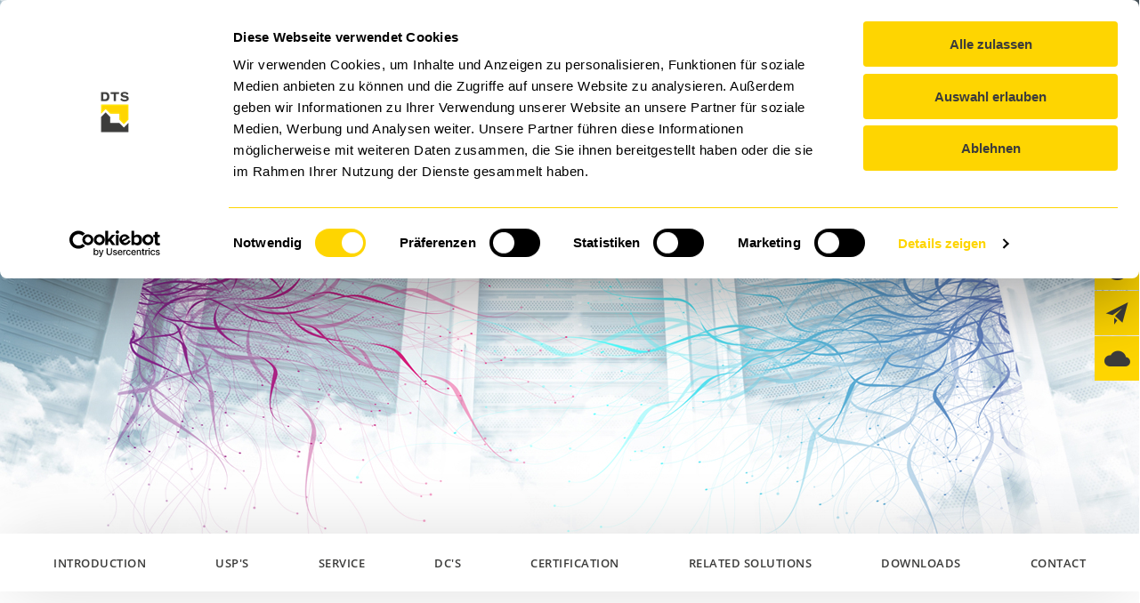

--- FILE ---
content_type: text/html; charset=utf-8
request_url: https://www.dts.de/en/cloud/platforms/dts-cloud
body_size: 32041
content:
<!DOCTYPE html>
<html lang="en">
<head>

<meta charset="utf-8">
<!-- 
	Built by slim with ❤️

	This website is powered by TYPO3 - inspiring people to share!
	TYPO3 is a free open source Content Management Framework initially created by Kasper Skaarhoj and licensed under GNU/GPL.
	TYPO3 is copyright 1998-2026 of Kasper Skaarhoj. Extensions are copyright of their respective owners.
	Information and contribution at https://typo3.org/
-->



<title>DTS Cloud | DTS</title>
<meta http-equiv="x-ua-compatible" content="IE=edge">
<meta name="generator" content="TYPO3 CMS">
<meta name="description" content="The DTS Cloud represents an absolute cornerstone for us. Our own high-performance data centers in Herford and Münster are the heart of the holistic and customized DTS IT services. The certified data centers convince customers of various sizes throughout Europe. It is not only the modern features of the &quot;technology castles&quot; that count. They enable our DTS Cloud, the DTS modular concept and, thanks to excellent co-location and Point of Presence (PoP) connections, the optimum conditions with which we can provide our customers with hybrid and secure IT services everywhere. We know exactly what we are talking about - over 20 years of experience in data center operations, more than 10 years in the cloud, over 1,000 customers in our data centers, over 1,000 IT security customers. But it&#039;s not just our expertise that knows how to impress, but state-of-the-art equipment, technologies as well as connectivity, rounded off by customized solutions and services.">
<meta name="viewport" content="width=device-width, initial-scale=1">
<meta name="robots" content="index,follow">
<meta name="keywords" content="Cloud, high-performance data centers, certified data centers, co-location, point of presence (PoP), IT operations, IT security, Made in Germany, managed services, multi-cloud, scalable IT infrastructure, resilience, geo-redundancy, monitoring, ISO certification, TÜV certification, DSGVO, 24/7, SOC, helpdesk">
<meta property="og:description" content="The DTS Cloud represents an absolute cornerstone for us. Our own high-performance data centers in Herford and Münster are the heart of the holistic and customized DTS IT services. The certified data centers convince customers of various sizes throughout Europe. It is not only the modern features of the &quot;technology castles&quot; that count. They enable our DTS Cloud, the DTS modular concept and, thanks to excellent co-location and Point of Presence (PoP) connections, the optimum conditions with which we can provide our customers with hybrid and secure IT services everywhere. We know exactly what we are talking about - over 20 years of experience in data center operations, more than 10 years in the cloud, over 1,000 customers in our data centers, over 1,000 IT security customers. But it&#039;s not just our expertise that knows how to impress, but state-of-the-art equipment, technologies as well as connectivity, rounded off by customized solutions and services.">
<meta property="og:title" content="DTS Cloud">
<meta name="twitter:card" content="summary_large_image">
<meta name="apple-mobile-web-app-capable" content="no">


<link rel="stylesheet" href="/_assets/062dba867be6a3d99d97f91f77a32783/css/dts-de.css?1756804425" media="all">
<link rel="stylesheet" href="/typo3conf/ext/dts_core/Resources/Public/css/vendor/fa.css?1756804425" media="all">






<!-- Google Tag Manager -->
    <script type='text/plain' data-jscookieconsent-script='analysis'>
        var tagManager = 'GTM-KC57VTJT';

        function startGTM(){
          if( tagManager ){
              (function(w,d,s,l,i){w[l]=w[l]||[];w[l].push({'gtm.start':
              new Date().getTime(),event:'gtm.js'});var f=d.getElementsByTagName(s)[0],
              j=d.createElement(s),dl=l!='dataLayer'?'&l='+l:'';j.async=true;j.src=
              'https://www.googletagmanager.com/gtm.js?id='+i+dl;f.parentNode.insertBefore(j,f);
              })(window,document,'script','dataLayer',tagManager);
          }
        }
    </script><link rel="shortcut icon" href="/typo3conf/ext/dts_core/Resources/Public/Icons/FavIcons/dts-de/favicon.ico"><link rel="icon" type="image/png" sizes="16x16" href="/typo3conf/ext/dts_core/Resources/Public/Icons/FavIcons/dts-de/favicon-16x16.png"><link rel="icon" type="image/png" sizes="32x32" href="/typo3conf/ext/dts_core/Resources/Public/Icons/FavIcons/dts-de/favicon-32x32.png"><link rel="icon" type="image/png" sizes="48x48" href="/typo3conf/ext/dts_core/Resources/Public/Icons/FavIcons/dts-de/favicon-48x48.png"><link rel="manifest" href="/typo3conf/ext/dts_core/Resources/Public/Icons/FavIcons/dts-de/manifest.json" crossOrigin="use-credentials"><meta name="mobile-web-app-capable" content="yes"><meta name="theme-color" content="#fed501"><meta name="application-name" content="DTS">
<link rel="canonical" href="https://www.dts.de/en/cloud/platforms/dts-cloud"/>

<link rel="alternate" hreflang="de-DE" href="https://www.dts.de/de/cloud/plattformen/dts-cloud"/>
<link rel="alternate" hreflang="en-US" href="https://www.dts.de/en/cloud/platforms/dts-cloud"/>
<link rel="alternate" hreflang="x-default" href="https://www.dts.de/de/cloud/plattformen/dts-cloud"/>
<!-- This site is optimized with the Yoast SEO for TYPO3 plugin - https://yoast.com/typo3-extensions-seo/ -->
<script type="application/ld+json">[{"@context":"https:\/\/www.schema.org","@type":"BreadcrumbList","itemListElement":[{"@type":"ListItem","position":1,"item":{"@id":"https:\/\/www.dts.de\/en\/","name":"DTS Systeme GmbH"}},{"@type":"ListItem","position":2,"item":{"@id":"https:\/\/www.dts.de\/en\/cloud","name":"Cloud"}},{"@type":"ListItem","position":3,"item":{"@id":"https:\/\/www.dts.de\/en\/cloud\/platforms","name":"Platforms"}},{"@type":"ListItem","position":4,"item":{"@id":"https:\/\/www.dts.de\/en\/cloud\/platforms\/dts-cloud","name":"DTS Cloud"}}]}]</script>

<!-- VhsAssetsDependenciesLoaded hero,subNavigation,singleBigAccordion,switchableImageSlider,stickyContactWidget -->
</head>
<body data-level="3" data-page-id="303">


<script>
    window.reCaptchaSiteKey = "6Lets-8pAAAAAOrc3dNQznwiX__aR_9auNoNYOoH";
</script>



<section id="search-overlay" class="search-overlay js-search-overlay">
  
  <div class="search-overlay__container">
    <form method="get" id="form_kesearch_pi1" name="form_kesearch_pi1" action="/en/suche-1" class=" search-overlay__form" autocomplete="off">

      <fieldset class="kesearch_searchbox search-overlay__searchbox">
        <input type="hidden" name="id" value="89" />

        
        
        

        <input class="search-overlay__input-field js-searchbar" type="text" id="ke_search_sword" name="tx_kesearch_pi1[sword]" value="" placeholder="Enter search phrase" />
        <span class="submitbutt search-overlay__submit-btn-wrap iconfont--search">
          <input class="search-overlay__submit-btn iconfont--search" type="submit" value="" />
        </span>
      </fieldset>
    </form>

    <button type="button" class="js-toggle-search-overlay search-overlay__close-btn iconfont--cross"></button>
  </div>
</section>

        <header class="page-header default js-page-header">
  <div class="page-header__content">
    
    
<div class="header-top">
  <ul class="header-top__list">
    
      
        
          <li class="header-top__list-item">
            <a class="header-top__link" href="/en/blog-1">Blog</a>
          </li>
        
          <li class="header-top__list-item">
            <a class="header-top__link" href="/en/kontakt">Contact</a>
          </li>
        
          <li class="header-top__list-item">
            <a class="header-top__link" href="/en/downloads">Downloads</a>
          </li>
        
      
    
    
    <button class="js-toggle-search-overlay header-top__search" type="button">Search</button>
    <li class="header-top__list-item">
      <div class="js-language-menu language-menu ">
  
    <ul class="language-menu__list">
      
        
        

        
            
            
          

        <li class="language-menu__item ">
          <a addQueryStringMethod="GET" class="language-menu__link" title="Deutsch" href="/de/cloud/plattformen/dts-cloud">
            <span class="language-menu__label">Deutsch</span>
          </a>
        </li>
      
        
        
          
          
        

        
            
            
          

        <li class="language-menu__item is-current">
          <a addQueryStringMethod="GET" class="language-menu__link" title="English-US" href="/en/cloud/platforms/dts-cloud">
            <span class="language-menu__label">English-US</span>
          </a>
        </li>
      
    </ul>
    <div class="language-menu__button-wrapper" data-current-lang="EN-US">
      <button class="js-toggle-language-menu language-menu__button iconfont--globus navigation__action-btn navigation__action-btn--globus" type="button">
        <div class="language-menu__icon header-top__language-icon">EN-US</div>
      </button>
    </div>
  
</div>
    </li>
  </ul>
</div>
    




<div class="header-bottom header-bottom--white">
  <div class="header-bottom__container">
    <a class="header-bottom__logo-container" href="/en/">

      <img class="header-bottom__logo header-bottom__logo--primary" src="/_assets/062dba867be6a3d99d97f91f77a32783/Images/dts-logo-white.svg" width="329" height="476" alt="" />
      <img data-mobile="true" class="header-bottom__logo header-bottom__logo--primary" src="/_assets/062dba867be6a3d99d97f91f77a32783/Images/dts-logo-white.svg" width="329" height="476" alt="" />

      <img class="header-bottom__logo header-bottom__logo--is-open" src="/_assets/062dba867be6a3d99d97f91f77a32783/Images/dts-logo-dark.svg" width="329" height="476" alt="" />
      <img data-mobile="true" class="header-bottom__logo header-bottom__logo--is-open" src="/_assets/062dba867be6a3d99d97f91f77a32783/Images/dts-logo-dark.svg" width="329" height="476" alt="" />

      <img class="header-bottom__logo header-bottom__logo--is-fixed" src="/_assets/062dba867be6a3d99d97f91f77a32783/Images/dts-signet.svg" width="329" height="111" alt="" />

    </a>
    <div class="header-bottom__list-container js-open-nav">
      
        
          
          
            <ul class="header-bottom__list" data-list-index="0">
          
          <li class="header-bottom__list-item js-main-nav-item">
            <a class="header-bottom__link" href="/en/cloud">Cloud</a>
            
              
  
  <div class="nav-flyout">
    <div class="nav-flyout__header">
      
<div class="nav-flyout__menu-icon">
  
</div>
      <a class="nav-flyout__header-link" href="/en/cloud">Cloud</a>
    </div>
    <div class="nav-flyout__menus">
      <ul class="nav-flyout__list nav-flyout__list--level-0 js-sub-page">
        
          
            
            <li class="js-nav-menu-item  nav-flyout__list-item " data-level="0" data-uid="21" data-base-uid="13">
              
                  <a class="nav-flyout__link  nav-flyout__link--with-arrow" href="/en/cloud/consulting-services">
                    Consulting Services
                  </a>
                
            </li>
          
            
            <li class="js-nav-menu-item  nav-flyout__list-item " data-level="0" data-uid="20" data-base-uid="13">
              
                  <a class="nav-flyout__link  nav-flyout__link--with-arrow" href="/en/cloud/solutions-services">
                    Solutions & Services
                  </a>
                
            </li>
          
            
            <li class="js-nav-menu-item active  nav-flyout__list-item current-active" data-level="0" data-uid="19" data-base-uid="13">
              
                  <a class="nav-flyout__link active  nav-flyout__link--with-arrow" href="/en/cloud/platforms">
                    Platforms
                  </a>
                
            </li>
          
        
      </ul>
      <div class="nav-flyout__sub-menu-lists">
        
        
          
            
                
  
  

  
  
      
      
          
          
          
              
            
        
    

  <div class="js-nav-deep-menu nav-flyout__deep-menu" data-pid="21" data-base-uid="13" data-initial-open="0"><ul class="nav-flyout__list nav-flyout__list--level-1 nav-flyout__list--multi-columns"><li class="nav-flyout__list-item" data-level="1"><a class="nav-flyout__link " href="/en/cloud/consulting-services/cloud-workshops">Cloud Workshops</a></li><li class="nav-flyout__list-item" data-level="1"><a class="nav-flyout__link " href="/en/cloud/consulting-services/infrastructure-visibility-check">Infrastructure Visibility Check</a></li><li class="nav-flyout__list-item" data-level="1"><a class="nav-flyout__link " href="/en/cloud/consulting-services/kubernetes-workshop">Kubernetes Workshop</a></li><li class="nav-flyout__list-item" data-level="1"><a class="nav-flyout__link " href="/en/cloud/consulting-services/managed-cloud-services">Managed Cloud Services</a></li></ul></div>

                
              
          
            
                
  
  

  
  
      
      
          
          
          
              
            
        
    

  <div class="js-nav-deep-menu nav-flyout__deep-menu" data-pid="20" data-base-uid="13" data-initial-open="0"><ul class="nav-flyout__list nav-flyout__list--level-1 nav-flyout__list--multi-columns"><li class="nav-flyout__list-item" data-level="1"><a class="nav-flyout__link " href="/en/cloud/solutions-services/automation-optimization">Automation & Optimization</a></li><li class="nav-flyout__list-item" data-level="1"><a class="nav-flyout__link " href="/en/cloud/solutions-services/backup">Backup</a></li><li class="nav-flyout__list-item" data-level="1"><a class="nav-flyout__link " href="/en/cloud/solutions-services/cloud-access-isp">Cloud Access & ISP</a></li><li class="nav-flyout__list-item" data-level="1"><a class="nav-flyout__link " href="/en/cloud/solutions-services/cloud-infrastructure">Cloud Infrastructure</a></li><li class="nav-flyout__list-item" data-level="1"><a class="nav-flyout__link " href="/en/cloud/solutions-services/connectivity">Connectivity</a></li><li class="nav-flyout__list-item" data-level="1"><a class="nav-flyout__link " href="/en/cloud/solutions-services/data-management-protection">Data Management & Protection</a></li><li class="nav-flyout__list-item" data-level="1"><a class="nav-flyout__link " href="/en/cloud/solutions-services/digital-workplace">Digital Workplace</a></li><li class="nav-flyout__list-item" data-level="1"><a class="nav-flyout__link " href="/en/cloud/solutions-services/disaster-recovery">Disaster Recovery</a></li></ul><ul class="nav-flyout__list nav-flyout__list--level-1 nav-flyout__list--multi-columns"><li class="nav-flyout__list-item" data-level="1"><a class="nav-flyout__link " href="/en/cloud/solutions-services/dts-stadtwerke-cloud">DTS Stadtwerke Cloud</a></li><li class="nav-flyout__list-item" data-level="1"><a class="nav-flyout__link " href="/en/cloud/solutions-services/local-cloud-storage">Local Cloud Storage</a></li><li class="nav-flyout__list-item" data-level="1"><a class="nav-flyout__link " href="/en/cloud/solutions-services/managed-kubernetes">Managed Kubernetes</a></li><li class="nav-flyout__list-item" data-level="1"><a class="nav-flyout__link " href="/en/cloud/solutions-services/monitoring">Monitoring</a></li><li class="nav-flyout__list-item" data-level="1"><a class="nav-flyout__link " href="/en/cloud/solutions-services/storage-tiering">Storage Tiering</a></li><li class="nav-flyout__list-item" data-level="1"><a class="nav-flyout__link " href="/en/cloud/solutions-services/virtualization-sddc">Virtualization / SDDC</a></li></ul></div>

                
              
          
            
                
  
  

  
  
      
      
          
          
          
              
            
        
    

  <div class="js-nav-deep-menu nav-flyout__deep-menu" data-pid="19" data-base-uid="13" data-initial-open="1"><ul class="nav-flyout__list nav-flyout__list--level-1 nav-flyout__list--multi-columns"><li class="nav-flyout__list-item" data-level="1"><a class="nav-flyout__link active current " href="/en/cloud/platforms/dts-cloud">DTS Cloud</a></li><li class="nav-flyout__list-item" data-level="1"><a class="nav-flyout__link " href="/en/cloud/platforms/microsoft-o365">Microsoft O365</a></li><li class="nav-flyout__list-item" data-level="1"><a class="nav-flyout__link " href="/en/cloud/platforms/private-cloud">Private Cloud</a></li><li class="nav-flyout__list-item" data-level="1"><a class="nav-flyout__link " href="/en/cloud/platforms/public-clouds-aws-azure-gcp">Public Clouds (AWS, Azure, GCP)</a></li></ul></div>

                
              
          
        
        
            <div class="nav-flyout__menu-sizer nav-flyout__menu-sizer--two"></div>
          
      </div>
      
  
  
    
    
        
        
            
            
            
                
              
          
      
    
      <div class="js-nav-image-wrapper nav-flyout__nav-image-wrapper nav-flyout__nav-image-wrapper--absolute js-nav-image-wrapper-absolute">
        
        









        
        
        

        
        
        
        
    


    



    




    
        
                <img class="nav-flyout__nav-image" src="/fileadmin/dts/BILDER/Navigation/DTS_Cloud_Nav.jpg" width="500" height="637" alt="" />
            

    

        
      </div>
    
  

    </div>
  </div>

            
          </li>
          
          

        
          
          
          <li class="header-bottom__list-item js-main-nav-item">
            <a class="header-bottom__link" href="/en/cyber-security">Cyber Security</a>
            
              
  
  <div class="nav-flyout">
    <div class="nav-flyout__header">
      
<div class="nav-flyout__menu-icon">
  
</div>
      <a class="nav-flyout__header-link" href="/en/cyber-security">Cyber Security</a>
    </div>
    <div class="nav-flyout__menus">
      <ul class="nav-flyout__list nav-flyout__list--level-0 js-sub-page">
        
          
            
            <li class="js-nav-menu-item  nav-flyout__list-item " data-level="0" data-uid="24" data-base-uid="14">
              
                  <a class="nav-flyout__link  nav-flyout__link--with-arrow" href="/en/cyber-security/consulting-services">
                    Consulting Services
                  </a>
                
            </li>
          
            
            <li class="js-nav-menu-item  nav-flyout__list-item " data-level="0" data-uid="23" data-base-uid="14">
              
                  <a class="nav-flyout__link  nav-flyout__link--with-arrow" href="/en/cyber-security/solutions-services">
                    Solutions & Services
                  </a>
                
            </li>
          
            
            <li class="js-nav-menu-item  nav-flyout__list-item " data-level="0" data-uid="1333" data-base-uid="14">
              
                  <a class="nav-flyout__link  " href="/en/cyber-security/nis2">
                    NIS2
                  </a>
                
            </li>
          
            
            <li class="js-nav-menu-item  nav-flyout__list-item " data-level="0" data-uid="258" data-base-uid="14">
              
                  <a class="nav-flyout__link  " href="/en/cyber-security/palo-alto-networks-dts">
                    Palo Alto Networks & DTS
                  </a>
                
            </li>
          
            
            <li class="js-nav-menu-item  nav-flyout__list-item " data-level="0" data-uid="1152" data-base-uid="14">
              
                  <a class="nav-flyout__link  " href="/en/cyber-security/proofpoint-dts">
                    Proofpoint & DTS
                  </a>
                
            </li>
          
        
      </ul>
      <div class="nav-flyout__sub-menu-lists">
        
        
          
            
                
  
  

  
  
      
      
          
          
          
              
            
        
    

  <div class="js-nav-deep-menu nav-flyout__deep-menu" data-pid="24" data-base-uid="14" data-initial-open="0"><ul class="nav-flyout__list nav-flyout__list--level-1 nav-flyout__list--multi-columns"><li class="nav-flyout__list-item" data-level="1"><a class="nav-flyout__link " href="/en/cyber-security/consulting-services/assume-breach-assessment">Assume Breach Assessment</a></li><li class="nav-flyout__list-item" data-level="1"><a class="nav-flyout__link " href="/en/cyber-security/consulting-services/education-program-for-palo-alto-networks">Education Program for Palo Alto Networks</a></li><li class="nav-flyout__list-item" data-level="1"><a class="nav-flyout__link " href="/en/cyber-security/consulting-services/e-mail-security-assessment-m365">E-Mail Security Assessment (M365)</a></li><li class="nav-flyout__list-item" data-level="1"><a class="nav-flyout__link " href="/en/cyber-security/consulting-services/firewall-perimeter-check">Firewall Perimeter Check</a></li><li class="nav-flyout__list-item" data-level="1"><a class="nav-flyout__link " href="/en/cyber-security/consulting-services/information-security">Information Security</a></li><li class="nav-flyout__list-item" data-level="1"><a class="nav-flyout__link " href="/en/cyber-security/consulting-services/malware-attack-simulation">Malware Attack Simulation</a></li><li class="nav-flyout__list-item" data-level="1"><a class="nav-flyout__link " href="/en/cyber-security/consulting-services/network-compromise-assessment">Network Compromise Assessment</a></li><li class="nav-flyout__list-item" data-level="1"><a class="nav-flyout__link " href="/en/cyber-security/consulting-services/network-visibility-assessment">Network Visibility Assessment</a></li></ul><ul class="nav-flyout__list nav-flyout__list--level-1 nav-flyout__list--multi-columns"><li class="nav-flyout__list-item" data-level="1"><a class="nav-flyout__link " href="/en/cyber-security/consulting-services/offensive-security-services">Offensive Security Services</a></li><li class="nav-flyout__list-item" data-level="1"><a class="nav-flyout__link " href="/en/cyber-security/consulting-services/professional-services">Professional Services</a></li><li class="nav-flyout__list-item" data-level="1"><a class="nav-flyout__link " href="/en/cyber-security/consulting-services/red-teaming-service">Red Teaming Service</a></li></ul><div class="js-nav-image-wrapper nav-flyout__nav-image-wrapper "><img class="nav-flyout__nav-image" src="/fileadmin/dts/BILDER/Navigation/DTS_CyberSecurity_Nav.jpg" width="500" height="637" alt="" /></div></div>

                
              
          
            
                
  
  

  
  
      
      
          
          
          
              
            
        
    

  <div class="js-nav-deep-menu nav-flyout__deep-menu" data-pid="23" data-base-uid="14" data-initial-open="1"><ul class="nav-flyout__list nav-flyout__list--level-1 nav-flyout__list--multi-columns"><li class="nav-flyout__list-item" data-level="1"><a class="nav-flyout__link " href="/en/cyber-security/solutions-services/cloud-security">Cloud Security</a></li><li class="nav-flyout__list-item" data-level="1"><a class="nav-flyout__link " href="/en/cyber-security/solutions-services/ddos-multilayer-protection">DDoS Multilayer Protection</a></li><li class="nav-flyout__list-item" data-level="1"><a class="nav-flyout__link " href="/en/cyber-security/solutions-services/dts-cockpit">DTS Cockpit</a></li><li class="nav-flyout__list-item" data-level="1"><a class="nav-flyout__link " href="/en/cyber-security/solutions-services/dts-identity">DTS Identity</a></li><li class="nav-flyout__list-item" data-level="1"><a class="nav-flyout__link " href="/en/cyber-security/solutions-services/dts-network-access-control-nac">DTS Network Access Control (NAC)</a></li><li class="nav-flyout__list-item" data-level="1"><a class="nav-flyout__link " href="/en/cyber-security/solutions-services/dts-security-operations-center-soc">DTS Security Operations Center (SOC)</a></li><li class="nav-flyout__list-item" data-level="1"><a class="nav-flyout__link " href="/en/cyber-security/solutions-services/email-encryption">Email Encryption</a></li><li class="nav-flyout__list-item" data-level="1"><a class="nav-flyout__link " href="/en/cyber-security/solutions-services/email-security">Email Security</a></li><li class="nav-flyout__list-item" data-level="1"><a class="nav-flyout__link " href="/en/cyber-security/solutions-services/endpoint-security">Endpoint Security</a></li></ul><ul class="nav-flyout__list nav-flyout__list--level-1 nav-flyout__list--multi-columns"><li class="nav-flyout__list-item" data-level="1"><a class="nav-flyout__link " href="/en/cyber-security/solutions-services/hardware-security-module">Hardware Security Module</a></li><li class="nav-flyout__list-item" data-level="1"><a class="nav-flyout__link " href="/en/cyber-security/solutions-services/incident-response-service">Incident Response Service</a></li><li class="nav-flyout__list-item" data-level="1"><a class="nav-flyout__link " href="/en/cyber-security/solutions-services/industrial-security">Industrial Security</a></li><li class="nav-flyout__list-item" data-level="1"><a class="nav-flyout__link " href="/en/cyber-security/solutions-services/infinipoint-device-identity-as-a-service-diaas">Infinipoint Device Identity as a Service (DIaaS)</a></li><li class="nav-flyout__list-item" data-level="1"><a class="nav-flyout__link " href="/en/cyber-security/solutions-services/managed-detection-and-response-mdr">Managed Detection and Response (MDR)</a></li><li class="nav-flyout__list-item" data-level="1"><a class="nav-flyout__link " href="/en/cyber-security/solutions-services/managed-firewall-services">Managed Firewall Services</a></li><li class="nav-flyout__list-item" data-level="1"><a class="nav-flyout__link " href="/en/cyber-security/solutions-services/microsegmentation">Microsegmentation</a></li><li class="nav-flyout__list-item" data-level="1"><a class="nav-flyout__link " href="/en/cyber-security/solutions-services/monitoring">Monitoring</a></li><li class="nav-flyout__list-item" data-level="1"><a class="nav-flyout__link " href="/en/cyber-security/solutions-services/multi-factor-authentication">Multi-Factor Authentication</a></li></ul><ul class="nav-flyout__list nav-flyout__list--level-1 nav-flyout__list--multi-columns"><li class="nav-flyout__list-item" data-level="1"><a class="nav-flyout__link " href="/en/cyber-security/solutions-services/next-generation-firewall">Next-Generation Firewall</a></li><li class="nav-flyout__list-item" data-level="1"><a class="nav-flyout__link " href="/en/cyber-security/solutions-services/patch-client-management">Patch & Client Management</a></li><li class="nav-flyout__list-item" data-level="1"><a class="nav-flyout__link " href="/en/cyber-security/solutions-services/secure-access-service-edge-sase">Secure Access Service Edge (SASE)</a></li><li class="nav-flyout__list-item" data-level="1"><a class="nav-flyout__link " href="/en/cyber-security/solutions-services/secure-remote-access-for-ot">Secure Remote Access for OT</a></li><li class="nav-flyout__list-item" data-level="1"><a class="nav-flyout__link " href="/en/cyber-security/solutions-services/security-awareness-training">Security Awareness Training</a></li><li class="nav-flyout__list-item" data-level="1"><a class="nav-flyout__link " href="/en/cyber-security/solutions-services/security-information-and-event-management-siem">Security Information and Event Management (SIEM)</a></li><li class="nav-flyout__list-item" data-level="1"><a class="nav-flyout__link " href="/en/cyber-security/solutions-services/vulnerability-management-service">Vulnerability Management Service</a></li></ul></div>

                
              
          
            
                
  
  

  
  
      
      
          
          
          
              
            
        
    

  <div class="js-nav-deep-menu nav-flyout__deep-menu" data-pid="1333" data-base-uid="14" data-initial-open="0"><div class="js-nav-image-wrapper nav-flyout__nav-image-wrapper "><img class="nav-flyout__nav-image" src="/fileadmin/dts/BILDER/Navigation/DTS_CyberSecurity_Nav.jpg" width="500" height="637" alt="" /></div></div>

                
              
          
            
                
  
  

  
  
      
      
          
          
          
              
            
        
    

  <div class="js-nav-deep-menu nav-flyout__deep-menu" data-pid="258" data-base-uid="14" data-initial-open="0"><div class="js-nav-image-wrapper nav-flyout__nav-image-wrapper "><img class="nav-flyout__nav-image" src="/fileadmin/_processed_/4/4/csm_DTSpartner-paloaltonetworks_6741024611.jpg" width="500" height="637" alt="" /></div></div>

                
              
          
            
                
  
  

  
  
      
      
          
          
          
              
            
        
    

  <div class="js-nav-deep-menu nav-flyout__deep-menu" data-pid="1152" data-base-uid="14" data-initial-open="0"><div class="js-nav-image-wrapper nav-flyout__nav-image-wrapper "><img class="nav-flyout__nav-image" src="/fileadmin/_processed_/1/a/csm_DTSpartner-proofpoint_9b90a695bd.jpg" width="500" height="637" alt="" /></div></div>

                
              
          
        
        
            <div class="nav-flyout__menu-sizer nav-flyout__menu-sizer--three"></div>
          
      </div>
      
  
  
    
    
        
        
            
            
            
                
              
          
      
    
  

    </div>
  </div>

            
          </li>
          
          

        
          
          
          <li class="header-bottom__list-item js-main-nav-item">
            <a class="header-bottom__link" href="/en/security-software-by-dts">Security Software by DTS</a>
            
              
  
  <div class="nav-flyout">
    <div class="nav-flyout__header">
      
<div class="nav-flyout__menu-icon">
  
</div>
      <a class="nav-flyout__header-link" href="/en/security-software-by-dts">Security Software by DTS</a>
    </div>
    <div class="nav-flyout__menus">
      <ul class="nav-flyout__list nav-flyout__list--level-0 js-sub-page">
        
          
            
            <li class="js-nav-menu-item   nav-flyout__list-item " data-level="0" data-uid="248" data-base-uid="226">
              
                  <p class="nav-flyout__link nav-flyout__link--no-hover   nav-flyout__link--with-arrow">
                    Solutions & Services
                  </p>
                
            </li>
          
        
      </ul>
      <div class="nav-flyout__sub-menu-lists">
        
        
          
            
                
  
  

  
  
      
      
          
          
          
              
            
        
    

  <div class="js-nav-deep-menu nav-flyout__deep-menu" data-pid="248" data-base-uid="226" data-initial-open="0"><ul class="nav-flyout__list nav-flyout__list--level-1 nav-flyout__list--multi-columns"><li class="nav-flyout__list-item" data-level="1"><a class="nav-flyout__link " href="/en/security-software-by-dts/solutions-services/dts-aviator">DTS Aviator</a></li><li class="nav-flyout__list-item" data-level="1"><a class="nav-flyout__link " href="/en/security-software-by-dts/solutions-services/dts-cockpit">DTS Cockpit</a></li><li class="nav-flyout__list-item" data-level="1"><a class="nav-flyout__link " href="/en/security-software-by-dts/solutions-services/dts-identity">DTS Identity</a></li><li class="nav-flyout__list-item" data-level="1"><a class="nav-flyout__link " href="/en/security-software-by-dts/solutions-services/dts-network-access-control-nac">DTS Network Access Control (NAC)</a></li></ul><div class="js-nav-image-wrapper nav-flyout__nav-image-wrapper "><img class="nav-flyout__nav-image" src="/fileadmin/dts/BILDER/Navigation/DTS_Vendor_Nav.jpg" width="500" height="637" alt="" /></div></div>

                
              
          
        
        
            <div class="nav-flyout__menu-sizer nav-flyout__menu-sizer--two"></div>
          
      </div>
      
  
  
    
    
        
        
            
            
            
                
              
          
      
    
  

    </div>
  </div>

            
          </li>
          
          

        
          
          
          <li class="header-bottom__list-item js-main-nav-item">
            <a class="header-bottom__link" href="/en/managed-services">Managed Services</a>
            
              
  
  <div class="nav-flyout">
    <div class="nav-flyout__header">
      
<div class="nav-flyout__menu-icon">
  
</div>
      <a class="nav-flyout__header-link" href="/en/managed-services">Managed Services</a>
    </div>
    <div class="nav-flyout__menus">
      <ul class="nav-flyout__list nav-flyout__list--level-0 js-sub-page">
        
          
            
            <li class="js-nav-menu-item  nav-flyout__list-item " data-level="0" data-uid="1322" data-base-uid="15">
              
                  <a class="nav-flyout__link  " href="/en/managed-services/all-services-at-a-glance">
                    All services at a glance
                  </a>
                
            </li>
          
            
            <li class="js-nav-menu-item  nav-flyout__list-item " data-level="0" data-uid="1159" data-base-uid="15">
              
                  <a class="nav-flyout__link  " href="/en/managed-services/technologies-with-dts">
                    Technologies with DTS
                  </a>
                
            </li>
          
            
            <li class="js-nav-menu-item  nav-flyout__list-item " data-level="0" data-uid="1193" data-base-uid="15">
              
                  <a class="nav-flyout__link  nav-flyout__link--with-arrow" href="/en/managed-services/technologies-consulting-services">
                    Technologies Consulting Services
                  </a>
                
            </li>
          
            
            <li class="js-nav-menu-item  nav-flyout__list-item " data-level="0" data-uid="1162" data-base-uid="15">
              
                  <a class="nav-flyout__link  nav-flyout__link--with-arrow" href="/en/managed-services/technologies-solutions-services">
                    Technologies Solutions & Services
                  </a>
                
            </li>
          
        
      </ul>
      <div class="nav-flyout__sub-menu-lists">
        
        
          
            
                
  
  

  
  
      
      
          
          
          
              
            
        
    

  <div class="js-nav-deep-menu nav-flyout__deep-menu" data-pid="1322" data-base-uid="15" data-initial-open="1"><div class="js-nav-image-wrapper nav-flyout__nav-image-wrapper "><img class="nav-flyout__nav-image" src="/fileadmin/dts/BILDER/Navigation/DTS_NAV_Main_ManagedServices.jpg" width="500" height="637" alt="" /></div></div>

                
              
          
            
                
  
  

  
  
      
      
          
          
          
              
            
        
    

  <div class="js-nav-deep-menu nav-flyout__deep-menu" data-pid="1159" data-base-uid="15" data-initial-open="0"><div class="js-nav-image-wrapper nav-flyout__nav-image-wrapper "><img class="nav-flyout__nav-image" src="/fileadmin/dts/BILDER/Navigation/DTSmanagedservices-technologies.jpg" width="500" height="637" alt="" /></div></div>

                
              
          
            
                
  
  

  
  
      
      
          
          
          
              
            
        
    

  <div class="js-nav-deep-menu nav-flyout__deep-menu" data-pid="1193" data-base-uid="15" data-initial-open="0"><ul class="nav-flyout__list nav-flyout__list--level-1 nav-flyout__list--multi-columns"><li class="nav-flyout__list-item" data-level="1"><a class="nav-flyout__link " href="/en/managed-services/technologies-consulting-services/infrastructure-workshop">Infrastructure Workshop</a></li><li class="nav-flyout__list-item" data-level="1"><a class="nav-flyout__link " href="/en/managed-services/technologies-consulting-services/user-helpdesk-workshop">User Helpdesk Workshop</a></li></ul><div class="js-nav-image-wrapper nav-flyout__nav-image-wrapper "><img class="nav-flyout__nav-image" src="/fileadmin/dts/BILDER/Navigation/DTS_NAV_ManagedServices.jpg" width="500" height="637" alt="" /></div></div>

                
              
          
            
                
  
  

  
  
      
      
          
          
          
              
            
        
    

  <div class="js-nav-deep-menu nav-flyout__deep-menu" data-pid="1162" data-base-uid="15" data-initial-open="0"><ul class="nav-flyout__list nav-flyout__list--level-1 nav-flyout__list--multi-columns"><li class="nav-flyout__list-item" data-level="1"><a class="nav-flyout__link " href="/en/managed-services/technologies-solutions-services/backup-health-check">Backup Health Check</a></li><li class="nav-flyout__list-item" data-level="1"><a class="nav-flyout__link " href="/en/managed-services/technologies-solutions-services/desktop-as-a-service">Desktop as a Service</a></li><li class="nav-flyout__list-item" data-level="1"><a class="nav-flyout__link " href="/en/managed-services/technologies-solutions-services/device-as-a-service">Device as a Service</a></li><li class="nav-flyout__list-item" data-level="1"><a class="nav-flyout__link " href="/en/managed-services/technologies-solutions-services/managed-infrastructure">Managed Infrastructure</a></li><li class="nav-flyout__list-item" data-level="1"><a class="nav-flyout__link " href="/en/managed-services/technologies-solutions-services/managed-local-s3-cloud-san-storage">Managed Local S3 Cloud & SAN Storage</a></li><li class="nav-flyout__list-item" data-level="1"><a class="nav-flyout__link " href="/en/managed-services/technologies-solutions-services/managed-network">Managed Network</a></li></ul><ul class="nav-flyout__list nav-flyout__list--level-1 nav-flyout__list--multi-columns"><li class="nav-flyout__list-item" data-level="1"><a class="nav-flyout__link " href="/en/managed-services/technologies-solutions-services/managed-rubrik-backup-service">Managed Rubrik Backup Service</a></li><li class="nav-flyout__list-item" data-level="1"><a class="nav-flyout__link " href="/en/managed-services/technologies-solutions-services/managed-services-for-hpe-aruba-network-lan">Managed Services for HPE Aruba Network LAN</a></li><li class="nav-flyout__list-item" data-level="1"><a class="nav-flyout__link " href="/en/managed-services/technologies-solutions-services/managed-services-for-hpe-aruba-network-wlan">Managed Services for HPE Aruba Network WLAN</a></li><li class="nav-flyout__list-item" data-level="1"><a class="nav-flyout__link " href="/en/managed-services/technologies-solutions-services/managed-services-for-hpe-storage-san">Managed Services for HPE Storage & SAN</a></li><li class="nav-flyout__list-item" data-level="1"><a class="nav-flyout__link " href="/en/managed-services/technologies-solutions-services/managed-services-for-vmware-infrastructure">Managed Services for VMware Infrastructure</a></li><li class="nav-flyout__list-item" data-level="1"><a class="nav-flyout__link " href="/en/managed-services/technologies-solutions-services/managed-storage-tiering">Managed Storage Tiering</a></li></ul><ul class="nav-flyout__list nav-flyout__list--level-1 nav-flyout__list--multi-columns"><li class="nav-flyout__list-item" data-level="1"><a class="nav-flyout__link " href="/en/managed-services/technologies-solutions-services/managed-vm-hci">Managed VM & HCI</a></li><li class="nav-flyout__list-item" data-level="1"><a class="nav-flyout__link " href="/en/managed-services/technologies-solutions-services/mobile-device-management-mdm">Mobile Device Management (MDM)</a></li><li class="nav-flyout__list-item" data-level="1"><a class="nav-flyout__link " href="/en/managed-services/technologies-solutions-services/netscaler-health-check-service">NetScaler Health Check Service</a></li><li class="nav-flyout__list-item" data-level="1"><a class="nav-flyout__link " href="/en/managed-services/technologies-solutions-services/patch-client-management">Patch & Client Management</a></li><li class="nav-flyout__list-item" data-level="1"><a class="nav-flyout__link " href="/en/managed-services/technologies-solutions-services/support-bundle">Support Bundle</a></li><li class="nav-flyout__list-item" data-level="1"><a class="nav-flyout__link " href="/en/managed-services/technologies-solutions-services/user-helpdesk">User Helpdesk</a></li></ul></div>

                
              
          
        
        
            <div class="nav-flyout__menu-sizer nav-flyout__menu-sizer--three"></div>
          
      </div>
      
  
  
    
    
        
        
            
            
            
                
              
          
      
    
  

    </div>
  </div>

            
          </li>
          
            </ul>
          
          
            
              <button class="header-bottom__quickFinderBtn js-stickyContactWidgetItem" data-target-id="tool">
                <img src="/_assets/062dba867be6a3d99d97f91f77a32783/Images/quickFinderDark.svg" width="1051" height="290" alt="" />
                <img src="/_assets/062dba867be6a3d99d97f91f77a32783/Images/quickFinderBright.svg" width="1051" height="290" alt="" />
                <img src="/_assets/062dba867be6a3d99d97f91f77a32783/Images/quickFinderSticky.svg" width="1051" height="290" alt="" />
              </button>
            
          

        
          
          
            <ul class="header-bottom__list" data-list-index="4">
          
          <li class="header-bottom__list-item js-main-nav-item">
            <a class="header-bottom__link" href="/en/dts-group">DTS Group</a>
            
              
  
  <div class="nav-flyout">
    <div class="nav-flyout__header">
      
<div class="nav-flyout__menu-icon">
  
</div>
      <a class="nav-flyout__header-link" href="/en/dts-group">DTS Group</a>
    </div>
    <div class="nav-flyout__menus">
      <ul class="nav-flyout__list nav-flyout__list--level-0 js-sub-page">
        
          
            
            <li class="js-nav-menu-item  nav-flyout__list-item " data-level="0" data-uid="29" data-base-uid="16">
              
                  <a class="nav-flyout__link  " href="/en/dts-group/awards">
                    Awards
                  </a>
                
            </li>
          
            
            <li class="js-nav-menu-item  nav-flyout__list-item " data-level="0" data-uid="26" data-base-uid="16">
              
                  <a class="nav-flyout__link  " href="/en/dts-group/history">
                    History
                  </a>
                
            </li>
          
            
            <li class="js-nav-menu-item  nav-flyout__list-item " data-level="0" data-uid="37" data-base-uid="16">
              
                  <a class="nav-flyout__link  " href="/en/dts-group/news">
                    News
                  </a>
                
            </li>
          
            
            <li class="js-nav-menu-item  nav-flyout__list-item " data-level="0" data-uid="27" data-base-uid="16">
              
                  <a class="nav-flyout__link  " href="/en/dts-group/partners">
                    Partners
                  </a>
                
            </li>
          
            
            <li class="js-nav-menu-item  nav-flyout__list-item " data-level="0" data-uid="28" data-base-uid="16">
              
                  <a class="nav-flyout__link  " href="/en/dts-group/references">
                    References
                  </a>
                
            </li>
          
            
            <li class="js-nav-menu-item  nav-flyout__list-item " data-level="0" data-uid="38" data-base-uid="16">
              
                  <a class="nav-flyout__link  nav-flyout__link--with-arrow" href="/en/dts-group/team">
                    Team
                  </a>
                
            </li>
          
        
      </ul>
      <div class="nav-flyout__sub-menu-lists">
        
        
          
            
                
  
  

  
  
      
      
          
          
          
              
            
        
    

  <div class="js-nav-deep-menu nav-flyout__deep-menu" data-pid="29" data-base-uid="16" data-initial-open="0"><div class="js-nav-image-wrapper nav-flyout__nav-image-wrapper "><img class="nav-flyout__nav-image" src="/fileadmin/_processed_/9/e/csm_DTSawards_b2b69364e3.jpg" width="500" height="637" alt="" /></div></div>

                
              
          
            
                
  
  

  
  
      
      
          
          
          
              
            
        
    

  <div class="js-nav-deep-menu nav-flyout__deep-menu" data-pid="26" data-base-uid="16" data-initial-open="0"><div class="js-nav-image-wrapper nav-flyout__nav-image-wrapper "><img class="nav-flyout__nav-image" src="/fileadmin/_processed_/6/c/csm_DTShistorie_713e3b33ad.jpg" width="500" height="637" alt="" /></div></div>

                
              
          
            
                
  
  

  
  
      
      
          
          
          
              
            
        
    

  <div class="js-nav-deep-menu nav-flyout__deep-menu" data-pid="37" data-base-uid="16" data-initial-open="0"><div class="js-nav-image-wrapper nav-flyout__nav-image-wrapper "><img class="nav-flyout__nav-image" src="/fileadmin/_processed_/d/5/csm_DTSnews_6e73401cd8.jpg" width="500" height="637" alt="" /></div></div>

                
              
          
            
                
  
  

  
  
      
      
          
          
          
              
            
        
    

  <div class="js-nav-deep-menu nav-flyout__deep-menu" data-pid="27" data-base-uid="16" data-initial-open="0"><div class="js-nav-image-wrapper nav-flyout__nav-image-wrapper "><img class="nav-flyout__nav-image" src="/fileadmin/_processed_/f/f/csm_DTSpartner_431f7cd0eb.jpg" width="500" height="637" alt="" /></div></div>

                
              
          
            
                
  
  

  
  
      
      
          
          
          
              
            
        
    

  <div class="js-nav-deep-menu nav-flyout__deep-menu" data-pid="28" data-base-uid="16" data-initial-open="0"><div class="js-nav-image-wrapper nav-flyout__nav-image-wrapper "><img class="nav-flyout__nav-image" src="/fileadmin/_processed_/e/8/csm_DTSreferenzen_58890805ed.jpg" width="500" height="637" alt="" /></div></div>

                
              
          
            
                
  
  

  
  
      
      
          
          
          
              
            
        
    

  <div class="js-nav-deep-menu nav-flyout__deep-menu" data-pid="38" data-base-uid="16" data-initial-open="1"><ul class="nav-flyout__list nav-flyout__list--level-1 nav-flyout__list--multi-columns"><li class="nav-flyout__list-item" data-level="1"><a class="nav-flyout__link " href="/en/dts-group/team/herford">Herford</a></li><li class="nav-flyout__list-item" data-level="1"><a class="nav-flyout__link " href="/en/dts-group/team/bensheim">Bensheim</a></li><li class="nav-flyout__list-item" data-level="1"><a class="nav-flyout__link " href="/en/dts-group/team/berlin">Berlin</a></li><li class="nav-flyout__list-item" data-level="1"><a class="nav-flyout__link " href="/en/dts-group/team/bochum">Bochum</a></li><li class="nav-flyout__list-item" data-level="1"><a class="nav-flyout__link " href="/en/dts-group/team/bremen-hamburg">Bremen & Hamburg</a></li><li class="nav-flyout__list-item" data-level="1"><a class="nav-flyout__link " href="/en/dts-group/team/hanover">Hanover</a></li><li class="nav-flyout__list-item" data-level="1"><a class="nav-flyout__link " href="/en/dts-group/team/cologne">Cologne</a></li><li class="nav-flyout__list-item" data-level="1"><a class="nav-flyout__link " href="/en/dts-group/team/munich">Munich</a></li></ul><ul class="nav-flyout__list nav-flyout__list--level-1 nav-flyout__list--multi-columns"><li class="nav-flyout__list-item" data-level="1"><a class="nav-flyout__link " href="/en/dts-group/team/nuremberg">Nuremberg</a></li><li class="nav-flyout__list-item" data-level="1"><a class="nav-flyout__link " href="/en/dts-group/team/dts-systeme-muenster-gmbh">DTS Systeme Münster GmbH</a></li><li class="nav-flyout__list-item" data-level="1"><a class="nav-flyout__link " href="/en/dts-group/team/dts-cloud-security-monepe-athens">DTS CLOUD SECURITY MonEPE - Athens</a></li><li class="nav-flyout__list-item" data-level="1"><a class="nav-flyout__link " href="/en/dts-group/team/dts-cloud-security-monepe-thessaloniki">DTS CLOUD SECURITY MonEPE - Thessaloniki</a></li></ul></div>

                
              
          
        
        
            <div class="nav-flyout__menu-sizer nav-flyout__menu-sizer--two"></div>
          
      </div>
      
  
  
    
    
        
        
            
            
            
                
              
          
      
    
  

    </div>
  </div>

            
          </li>
          
          

        
          
          
          <li class="header-bottom__list-item js-main-nav-item">
            <a class="header-bottom__link" href="/en/events">Events</a>
            
          </li>
          
          

        
          
          
          <li class="header-bottom__list-item js-main-nav-item">
            <a class="header-bottom__link" href="/en/career">Career</a>
            
              
  
  <div class="nav-flyout">
    <div class="nav-flyout__header">
      
<div class="nav-flyout__menu-icon">
  
</div>
      <a class="nav-flyout__header-link" href="/en/career">Career</a>
    </div>
    <div class="nav-flyout__menus">
      <ul class="nav-flyout__list nav-flyout__list--level-0 js-sub-page">
        
          
            
            <li class="js-nav-menu-item  nav-flyout__list-item " data-level="0" data-uid="30" data-base-uid="18">
              
                  <a class="nav-flyout__link  " href="/en/career/jobs">
                    Jobs
                  </a>
                
            </li>
          
            
            <li class="js-nav-menu-item  nav-flyout__list-item " data-level="0" data-uid="32" data-base-uid="18">
              
                  <a class="nav-flyout__link  " href="/en/career/dts-as-an-employer">
                    DTS as an Employer
                  </a>
                
            </li>
          
            
            <li class="js-nav-menu-item  nav-flyout__list-item " data-level="0" data-uid="33" data-base-uid="18">
              
                  <a class="nav-flyout__link  " href="/en/career/applicant-guide">
                    Applicant Guide
                  </a>
                
            </li>
          
        
      </ul>
      <div class="nav-flyout__sub-menu-lists">
        
        
          
            
                
  
  

  
  
      
      
          
          
          
              
            
        
    

  <div class="js-nav-deep-menu nav-flyout__deep-menu" data-pid="30" data-base-uid="18" data-initial-open="0"></div>

                
              
          
            
                
  
  

  
  
      
      
          
          
          
              
            
        
    

  <div class="js-nav-deep-menu nav-flyout__deep-menu" data-pid="32" data-base-uid="18" data-initial-open="0"></div>

                
              
          
            
                
  
  

  
  
      
      
          
          
          
              
            
        
    

  <div class="js-nav-deep-menu nav-flyout__deep-menu" data-pid="33" data-base-uid="18" data-initial-open="0"></div>

                
              
          
        
        
            <div class="nav-flyout__menu-sizer js-nav-sizer"></div>
          
      </div>
      
  
  
    
    
        
        
            
            
            
                
              
          
      
    
  

    </div>
  </div>

            
          </li>
          
            </ul>
          
          

        
      
    </div>
    <div class="header-bottom__action-menu">
      <div class="js-language-menu language-menu header-bottom__toggleable-item language-menu--large">
  
    <ul class="language-menu__list">
      
        
        

        
            
            
          

        <li class="language-menu__item ">
          <a addQueryStringMethod="GET" class="language-menu__link" title="Deutsch" href="/de/cloud/plattformen/dts-cloud">
            <span class="language-menu__label">Deutsch</span>
          </a>
        </li>
      
        
        
          
          
        

        
            
            
          

        <li class="language-menu__item is-current">
          <a addQueryStringMethod="GET" class="language-menu__link" title="English-US" href="/en/cloud/platforms/dts-cloud">
            <span class="language-menu__label">English-US</span>
          </a>
        </li>
      
    </ul>
    <div class="language-menu__button-wrapper" data-current-lang="EN-US">
      <button class="js-toggle-language-menu language-menu__button iconfont--globus navigation__action-btn navigation__action-btn--globus" type="button">
        <div class="language-menu__icon header-bottom__language-icon">EN-US</div>
      </button>
    </div>
  
</div>
      <button class=" js-toggle-search-overlay header-bottom__toggleable-item header-bottom__search header-bottom__search--large" type="button">Search</button>
      
        <button class="header-bottom__quickFinderBtn header-bottom__quickFinderBtn--mobile js-stickyContactWidgetItem" data-target-id="tool">
          <img src="/_assets/062dba867be6a3d99d97f91f77a32783/Images/quickFinderDark.svg" width="1051" height="290" alt="" />
          <img src="/_assets/062dba867be6a3d99d97f91f77a32783/Images/quickFinderBright.svg" width="1051" height="290" alt="" />
          <img src="/_assets/062dba867be6a3d99d97f91f77a32783/Images/quickFinderSticky.svg" width="1051" height="290" alt="" />
        </button>
      
      <div class="hamburger-menu js-hamburger-menu">
  <div class="hamburger-menu__line"></div>
  <div class="hamburger-menu__line"></div>
  <div class="hamburger-menu__line"></div>
</div>
    </div>
  </div>
</div>






    
<nav class="small-header-navigation">
  <div class="small-header-navigation__container">
    <div class="js-navAccordion">
      
        
          <div class="small-header-navigation__menu js-navAccordionElement">

            <div class="small-header-navigation__menu-container">
              
                <button class="small-header-navigation__menu-button js-navAccordionTrigger"></button>
              
              <div class="small-header-navigation__menu-head">
                <h3 class="small-header-navigation__menu-heading">
                  <a class="small-header-navigation__link" href="/en/cloud">Cloud</a>
                </h3>
                
<div class="small-header-navigation__menu-icon">
  
</div>
              </div>
            </div>

            
              <div class="small-header-navigation__sub-menu-wrapper js-navAccordionPanel">


                <ul class="small-header-navigation__sub-menu js-navAccordion">
                  
                    
                      <li class="small-header-navigation__sub-menu-item js-navAccordionElement">
                        <div class="small-header-navigation__sub-menu-container">

                          
                            <button class="small-header-navigation__menu-button js-navAccordionTrigger"></button>
                          
                          
                          
                              <a class="small-header-navigation__link small-header-navigation__link--bigger " href="/en/cloud/consulting-services">Consulting Services</a>
                            
                        </div>

                        
                          <div class="small-header-navigation__sub-menu-wrapper js-navAccordionPanel">

                            <ul class="small-header-navigation__sub-menu">
                              
                                
                                  <li class="small-header-navigation__sub-menu-item" data-level="3">
                                    <a class="small-header-navigation__link " href="/en/cloud/consulting-services/cloud-workshops">Cloud Workshops</a>
                                  </li>
                                
                                  <li class="small-header-navigation__sub-menu-item" data-level="3">
                                    <a class="small-header-navigation__link " href="/en/cloud/consulting-services/infrastructure-visibility-check">Infrastructure Visibility Check</a>
                                  </li>
                                
                                  <li class="small-header-navigation__sub-menu-item" data-level="3">
                                    <a class="small-header-navigation__link " href="/en/cloud/consulting-services/kubernetes-workshop">Kubernetes Workshop</a>
                                  </li>
                                
                                  <li class="small-header-navigation__sub-menu-item" data-level="3">
                                    <a class="small-header-navigation__link " href="/en/cloud/consulting-services/managed-cloud-services">Managed Cloud Services</a>
                                  </li>
                                
                              
                            </ul>

                          </div>
                        


                      </li>
                    
                      <li class="small-header-navigation__sub-menu-item js-navAccordionElement">
                        <div class="small-header-navigation__sub-menu-container">

                          
                            <button class="small-header-navigation__menu-button js-navAccordionTrigger"></button>
                          
                          
                          
                              <a class="small-header-navigation__link small-header-navigation__link--bigger " href="/en/cloud/solutions-services">Solutions & Services</a>
                            
                        </div>

                        
                          <div class="small-header-navigation__sub-menu-wrapper js-navAccordionPanel">

                            <ul class="small-header-navigation__sub-menu">
                              
                                
                                  <li class="small-header-navigation__sub-menu-item" data-level="3">
                                    <a class="small-header-navigation__link " href="/en/cloud/solutions-services/automation-optimization">Automation &amp; Optimization</a>
                                  </li>
                                
                                  <li class="small-header-navigation__sub-menu-item" data-level="3">
                                    <a class="small-header-navigation__link " href="/en/cloud/solutions-services/backup">Backup</a>
                                  </li>
                                
                                  <li class="small-header-navigation__sub-menu-item" data-level="3">
                                    <a class="small-header-navigation__link " href="/en/cloud/solutions-services/cloud-access-isp">Cloud Access &amp; ISP</a>
                                  </li>
                                
                                  <li class="small-header-navigation__sub-menu-item" data-level="3">
                                    <a class="small-header-navigation__link " href="/en/cloud/solutions-services/cloud-infrastructure">Cloud Infrastructure</a>
                                  </li>
                                
                                  <li class="small-header-navigation__sub-menu-item" data-level="3">
                                    <a class="small-header-navigation__link " href="/en/cloud/solutions-services/connectivity">Connectivity</a>
                                  </li>
                                
                                  <li class="small-header-navigation__sub-menu-item" data-level="3">
                                    <a class="small-header-navigation__link " href="/en/cloud/solutions-services/data-management-protection">Data Management &amp; Protection</a>
                                  </li>
                                
                                  <li class="small-header-navigation__sub-menu-item" data-level="3">
                                    <a class="small-header-navigation__link " href="/en/cloud/solutions-services/digital-workplace">Digital Workplace</a>
                                  </li>
                                
                                  <li class="small-header-navigation__sub-menu-item" data-level="3">
                                    <a class="small-header-navigation__link " href="/en/cloud/solutions-services/disaster-recovery">Disaster Recovery</a>
                                  </li>
                                
                                  <li class="small-header-navigation__sub-menu-item" data-level="3">
                                    <a class="small-header-navigation__link " href="/en/cloud/solutions-services/dts-stadtwerke-cloud">DTS Stadtwerke Cloud</a>
                                  </li>
                                
                                  <li class="small-header-navigation__sub-menu-item" data-level="3">
                                    <a class="small-header-navigation__link " href="/en/cloud/solutions-services/local-cloud-storage">Local Cloud Storage</a>
                                  </li>
                                
                                  <li class="small-header-navigation__sub-menu-item" data-level="3">
                                    <a class="small-header-navigation__link " href="/en/cloud/solutions-services/managed-kubernetes">Managed Kubernetes</a>
                                  </li>
                                
                                  <li class="small-header-navigation__sub-menu-item" data-level="3">
                                    <a class="small-header-navigation__link " href="/en/cloud/solutions-services/monitoring">Monitoring</a>
                                  </li>
                                
                                  <li class="small-header-navigation__sub-menu-item" data-level="3">
                                    <a class="small-header-navigation__link " href="/en/cloud/solutions-services/storage-tiering">Storage Tiering</a>
                                  </li>
                                
                                  <li class="small-header-navigation__sub-menu-item" data-level="3">
                                    <a class="small-header-navigation__link " href="/en/cloud/solutions-services/virtualization-sddc">Virtualization / SDDC</a>
                                  </li>
                                
                              
                            </ul>

                          </div>
                        


                      </li>
                    
                      <li class="small-header-navigation__sub-menu-item js-navAccordionElement">
                        <div class="small-header-navigation__sub-menu-container">

                          
                            <button class="small-header-navigation__menu-button js-navAccordionTrigger"></button>
                          
                          
                          
                              <a class="small-header-navigation__link small-header-navigation__link--bigger active " href="/en/cloud/platforms">Platforms</a>
                            
                        </div>

                        
                          <div class="small-header-navigation__sub-menu-wrapper js-navAccordionPanel">

                            <ul class="small-header-navigation__sub-menu">
                              
                                
                                  <li class="small-header-navigation__sub-menu-item" data-level="3">
                                    <a class="small-header-navigation__link active current " href="/en/cloud/platforms/dts-cloud">DTS Cloud</a>
                                  </li>
                                
                                  <li class="small-header-navigation__sub-menu-item" data-level="3">
                                    <a class="small-header-navigation__link " href="/en/cloud/platforms/microsoft-o365">Microsoft O365</a>
                                  </li>
                                
                                  <li class="small-header-navigation__sub-menu-item" data-level="3">
                                    <a class="small-header-navigation__link " href="/en/cloud/platforms/private-cloud">Private Cloud</a>
                                  </li>
                                
                                  <li class="small-header-navigation__sub-menu-item" data-level="3">
                                    <a class="small-header-navigation__link " href="/en/cloud/platforms/public-clouds-aws-azure-gcp">Public Clouds (AWS, Azure, GCP)</a>
                                  </li>
                                
                              
                            </ul>

                          </div>
                        


                      </li>
                    
                  
                </ul>

              </div>
            

          </div>
        
          <div class="small-header-navigation__menu js-navAccordionElement">

            <div class="small-header-navigation__menu-container">
              
                <button class="small-header-navigation__menu-button js-navAccordionTrigger"></button>
              
              <div class="small-header-navigation__menu-head">
                <h3 class="small-header-navigation__menu-heading">
                  <a class="small-header-navigation__link" href="/en/cyber-security">Cyber Security</a>
                </h3>
                
<div class="small-header-navigation__menu-icon">
  
</div>
              </div>
            </div>

            
              <div class="small-header-navigation__sub-menu-wrapper js-navAccordionPanel">


                <ul class="small-header-navigation__sub-menu js-navAccordion">
                  
                    
                      <li class="small-header-navigation__sub-menu-item js-navAccordionElement">
                        <div class="small-header-navigation__sub-menu-container">

                          
                            <button class="small-header-navigation__menu-button js-navAccordionTrigger"></button>
                          
                          
                          
                              <a class="small-header-navigation__link small-header-navigation__link--bigger " href="/en/cyber-security/consulting-services">Consulting Services</a>
                            
                        </div>

                        
                          <div class="small-header-navigation__sub-menu-wrapper js-navAccordionPanel">

                            <ul class="small-header-navigation__sub-menu">
                              
                                
                                  <li class="small-header-navigation__sub-menu-item" data-level="3">
                                    <a class="small-header-navigation__link " href="/en/cyber-security/consulting-services/assume-breach-assessment">Assume Breach Assessment</a>
                                  </li>
                                
                                  <li class="small-header-navigation__sub-menu-item" data-level="3">
                                    <a class="small-header-navigation__link " href="/en/cyber-security/consulting-services/education-program-for-palo-alto-networks">Education Program for Palo Alto Networks</a>
                                  </li>
                                
                                  <li class="small-header-navigation__sub-menu-item" data-level="3">
                                    <a class="small-header-navigation__link " href="/en/cyber-security/consulting-services/e-mail-security-assessment-m365">E-Mail Security Assessment (M365)</a>
                                  </li>
                                
                                  <li class="small-header-navigation__sub-menu-item" data-level="3">
                                    <a class="small-header-navigation__link " href="/en/cyber-security/consulting-services/firewall-perimeter-check">Firewall Perimeter Check</a>
                                  </li>
                                
                                  <li class="small-header-navigation__sub-menu-item" data-level="3">
                                    <a class="small-header-navigation__link " href="/en/cyber-security/consulting-services/information-security">Information Security</a>
                                  </li>
                                
                                  <li class="small-header-navigation__sub-menu-item" data-level="3">
                                    <a class="small-header-navigation__link " href="/en/cyber-security/consulting-services/malware-attack-simulation">Malware Attack Simulation</a>
                                  </li>
                                
                                  <li class="small-header-navigation__sub-menu-item" data-level="3">
                                    <a class="small-header-navigation__link " href="/en/cyber-security/consulting-services/network-compromise-assessment">Network Compromise Assessment</a>
                                  </li>
                                
                                  <li class="small-header-navigation__sub-menu-item" data-level="3">
                                    <a class="small-header-navigation__link " href="/en/cyber-security/consulting-services/network-visibility-assessment">Network Visibility Assessment</a>
                                  </li>
                                
                                  <li class="small-header-navigation__sub-menu-item" data-level="3">
                                    <a class="small-header-navigation__link " href="/en/cyber-security/consulting-services/offensive-security-services">Offensive Security Services</a>
                                  </li>
                                
                                  <li class="small-header-navigation__sub-menu-item" data-level="3">
                                    <a class="small-header-navigation__link " href="/en/cyber-security/consulting-services/professional-services">Professional Services</a>
                                  </li>
                                
                                  <li class="small-header-navigation__sub-menu-item" data-level="3">
                                    <a class="small-header-navigation__link " href="/en/cyber-security/consulting-services/red-teaming-service">Red Teaming Service</a>
                                  </li>
                                
                              
                            </ul>

                          </div>
                        


                      </li>
                    
                      <li class="small-header-navigation__sub-menu-item js-navAccordionElement">
                        <div class="small-header-navigation__sub-menu-container">

                          
                            <button class="small-header-navigation__menu-button js-navAccordionTrigger"></button>
                          
                          
                          
                              <a class="small-header-navigation__link small-header-navigation__link--bigger " href="/en/cyber-security/solutions-services">Solutions & Services</a>
                            
                        </div>

                        
                          <div class="small-header-navigation__sub-menu-wrapper js-navAccordionPanel">

                            <ul class="small-header-navigation__sub-menu">
                              
                                
                                  <li class="small-header-navigation__sub-menu-item" data-level="3">
                                    <a class="small-header-navigation__link " href="/en/cyber-security/solutions-services/cloud-security">Cloud Security</a>
                                  </li>
                                
                                  <li class="small-header-navigation__sub-menu-item" data-level="3">
                                    <a class="small-header-navigation__link " href="/en/cyber-security/solutions-services/ddos-multilayer-protection">DDoS Multilayer Protection</a>
                                  </li>
                                
                                  <li class="small-header-navigation__sub-menu-item" data-level="3">
                                    <a class="small-header-navigation__link " href="/en/cyber-security/solutions-services/dts-cockpit">DTS Cockpit</a>
                                  </li>
                                
                                  <li class="small-header-navigation__sub-menu-item" data-level="3">
                                    <a class="small-header-navigation__link " href="/en/cyber-security/solutions-services/dts-identity">DTS Identity</a>
                                  </li>
                                
                                  <li class="small-header-navigation__sub-menu-item" data-level="3">
                                    <a class="small-header-navigation__link " href="/en/cyber-security/solutions-services/dts-network-access-control-nac">DTS Network Access Control (NAC)</a>
                                  </li>
                                
                                  <li class="small-header-navigation__sub-menu-item" data-level="3">
                                    <a class="small-header-navigation__link " href="/en/cyber-security/solutions-services/dts-security-operations-center-soc">DTS Security Operations Center (SOC)</a>
                                  </li>
                                
                                  <li class="small-header-navigation__sub-menu-item" data-level="3">
                                    <a class="small-header-navigation__link " href="/en/cyber-security/solutions-services/email-encryption">Email Encryption</a>
                                  </li>
                                
                                  <li class="small-header-navigation__sub-menu-item" data-level="3">
                                    <a class="small-header-navigation__link " href="/en/cyber-security/solutions-services/email-security">Email Security</a>
                                  </li>
                                
                                  <li class="small-header-navigation__sub-menu-item" data-level="3">
                                    <a class="small-header-navigation__link " href="/en/cyber-security/solutions-services/endpoint-security">Endpoint Security</a>
                                  </li>
                                
                                  <li class="small-header-navigation__sub-menu-item" data-level="3">
                                    <a class="small-header-navigation__link " href="/en/cyber-security/solutions-services/hardware-security-module">Hardware Security Module</a>
                                  </li>
                                
                                  <li class="small-header-navigation__sub-menu-item" data-level="3">
                                    <a class="small-header-navigation__link " href="/en/cyber-security/solutions-services/incident-response-service">Incident Response Service</a>
                                  </li>
                                
                                  <li class="small-header-navigation__sub-menu-item" data-level="3">
                                    <a class="small-header-navigation__link " href="/en/cyber-security/solutions-services/industrial-security">Industrial Security</a>
                                  </li>
                                
                                  <li class="small-header-navigation__sub-menu-item" data-level="3">
                                    <a class="small-header-navigation__link " href="/en/cyber-security/solutions-services/infinipoint-device-identity-as-a-service-diaas">Infinipoint Device Identity as a Service (DIaaS)</a>
                                  </li>
                                
                                  <li class="small-header-navigation__sub-menu-item" data-level="3">
                                    <a class="small-header-navigation__link " href="/en/cyber-security/solutions-services/managed-detection-and-response-mdr">Managed Detection and Response (MDR)</a>
                                  </li>
                                
                                  <li class="small-header-navigation__sub-menu-item" data-level="3">
                                    <a class="small-header-navigation__link " href="/en/cyber-security/solutions-services/managed-firewall-services">Managed Firewall Services</a>
                                  </li>
                                
                                  <li class="small-header-navigation__sub-menu-item" data-level="3">
                                    <a class="small-header-navigation__link " href="/en/cyber-security/solutions-services/microsegmentation">Microsegmentation</a>
                                  </li>
                                
                                  <li class="small-header-navigation__sub-menu-item" data-level="3">
                                    <a class="small-header-navigation__link " href="/en/cyber-security/solutions-services/monitoring">Monitoring</a>
                                  </li>
                                
                                  <li class="small-header-navigation__sub-menu-item" data-level="3">
                                    <a class="small-header-navigation__link " href="/en/cyber-security/solutions-services/multi-factor-authentication">Multi-Factor Authentication</a>
                                  </li>
                                
                                  <li class="small-header-navigation__sub-menu-item" data-level="3">
                                    <a class="small-header-navigation__link " href="/en/cyber-security/solutions-services/next-generation-firewall">Next-Generation Firewall</a>
                                  </li>
                                
                                  <li class="small-header-navigation__sub-menu-item" data-level="3">
                                    <a class="small-header-navigation__link " href="/en/cyber-security/solutions-services/patch-client-management">Patch &amp; Client Management</a>
                                  </li>
                                
                                  <li class="small-header-navigation__sub-menu-item" data-level="3">
                                    <a class="small-header-navigation__link " href="/en/cyber-security/solutions-services/secure-access-service-edge-sase">Secure Access Service Edge (SASE)</a>
                                  </li>
                                
                                  <li class="small-header-navigation__sub-menu-item" data-level="3">
                                    <a class="small-header-navigation__link " href="/en/cyber-security/solutions-services/secure-remote-access-for-ot">Secure Remote Access for OT</a>
                                  </li>
                                
                                  <li class="small-header-navigation__sub-menu-item" data-level="3">
                                    <a class="small-header-navigation__link " href="/en/cyber-security/solutions-services/security-awareness-training">Security Awareness Training</a>
                                  </li>
                                
                                  <li class="small-header-navigation__sub-menu-item" data-level="3">
                                    <a class="small-header-navigation__link " href="/en/cyber-security/solutions-services/security-information-and-event-management-siem">Security Information and Event Management (SIEM)</a>
                                  </li>
                                
                                  <li class="small-header-navigation__sub-menu-item" data-level="3">
                                    <a class="small-header-navigation__link " href="/en/cyber-security/solutions-services/vulnerability-management-service">Vulnerability Management Service</a>
                                  </li>
                                
                              
                            </ul>

                          </div>
                        


                      </li>
                    
                      <li class="small-header-navigation__sub-menu-item small-header-navigation__menu--no-sub">
                        <div class="small-header-navigation__sub-menu-container">

                          
                          
                          
                              <a class="small-header-navigation__link small-header-navigation__link--bigger " href="/en/cyber-security/nis2">NIS2</a>
                            
                        </div>

                        


                      </li>
                    
                      <li class="small-header-navigation__sub-menu-item small-header-navigation__menu--no-sub">
                        <div class="small-header-navigation__sub-menu-container">

                          
                          
                          
                              <a class="small-header-navigation__link small-header-navigation__link--bigger " href="/en/cyber-security/palo-alto-networks-dts">Palo Alto Networks & DTS</a>
                            
                        </div>

                        


                      </li>
                    
                      <li class="small-header-navigation__sub-menu-item small-header-navigation__menu--no-sub">
                        <div class="small-header-navigation__sub-menu-container">

                          
                          
                          
                              <a class="small-header-navigation__link small-header-navigation__link--bigger " href="/en/cyber-security/proofpoint-dts">Proofpoint & DTS</a>
                            
                        </div>

                        


                      </li>
                    
                  
                </ul>

              </div>
            

          </div>
        
          <div class="small-header-navigation__menu js-navAccordionElement">

            <div class="small-header-navigation__menu-container">
              
                <button class="small-header-navigation__menu-button js-navAccordionTrigger"></button>
              
              <div class="small-header-navigation__menu-head">
                <h3 class="small-header-navigation__menu-heading">
                  <a class="small-header-navigation__link" href="/en/security-software-by-dts">Security Software by DTS</a>
                </h3>
                
<div class="small-header-navigation__menu-icon">
  
</div>
              </div>
            </div>

            
              <div class="small-header-navigation__sub-menu-wrapper js-navAccordionPanel">


                <ul class="small-header-navigation__sub-menu js-navAccordion">
                  
                    
                      <li class="small-header-navigation__sub-menu-item js-navAccordionElement">
                        <div class="small-header-navigation__sub-menu-container">

                          
                            <button class="small-header-navigation__menu-button js-navAccordionTrigger"></button>
                          
                          
                          
                              <p class="small-header-navigation__link small-header-navigation__link--bigger  ">
                                Solutions & Services
                              </p>
                            
                        </div>

                        
                          <div class="small-header-navigation__sub-menu-wrapper js-navAccordionPanel">

                            <ul class="small-header-navigation__sub-menu">
                              
                                
                                  <li class="small-header-navigation__sub-menu-item" data-level="3">
                                    <a class="small-header-navigation__link " href="/en/security-software-by-dts/solutions-services/dts-aviator">DTS Aviator</a>
                                  </li>
                                
                                  <li class="small-header-navigation__sub-menu-item" data-level="3">
                                    <a class="small-header-navigation__link " href="/en/security-software-by-dts/solutions-services/dts-cockpit">DTS Cockpit</a>
                                  </li>
                                
                                  <li class="small-header-navigation__sub-menu-item" data-level="3">
                                    <a class="small-header-navigation__link " href="/en/security-software-by-dts/solutions-services/dts-identity">DTS Identity</a>
                                  </li>
                                
                                  <li class="small-header-navigation__sub-menu-item" data-level="3">
                                    <a class="small-header-navigation__link " href="/en/security-software-by-dts/solutions-services/dts-network-access-control-nac">DTS Network Access Control (NAC)</a>
                                  </li>
                                
                              
                            </ul>

                          </div>
                        


                      </li>
                    
                  
                </ul>

              </div>
            

          </div>
        
          <div class="small-header-navigation__menu js-navAccordionElement">

            <div class="small-header-navigation__menu-container">
              
                <button class="small-header-navigation__menu-button js-navAccordionTrigger"></button>
              
              <div class="small-header-navigation__menu-head">
                <h3 class="small-header-navigation__menu-heading">
                  <a class="small-header-navigation__link" href="/en/managed-services">Managed Services</a>
                </h3>
                
<div class="small-header-navigation__menu-icon">
  
</div>
              </div>
            </div>

            
              <div class="small-header-navigation__sub-menu-wrapper js-navAccordionPanel">


                <ul class="small-header-navigation__sub-menu js-navAccordion">
                  
                    
                      <li class="small-header-navigation__sub-menu-item small-header-navigation__menu--no-sub">
                        <div class="small-header-navigation__sub-menu-container">

                          
                          
                          
                              <a class="small-header-navigation__link small-header-navigation__link--bigger " href="/en/managed-services/all-services-at-a-glance">All services at a glance</a>
                            
                        </div>

                        


                      </li>
                    
                      <li class="small-header-navigation__sub-menu-item small-header-navigation__menu--no-sub">
                        <div class="small-header-navigation__sub-menu-container">

                          
                          
                          
                              <a class="small-header-navigation__link small-header-navigation__link--bigger " href="/en/managed-services/technologies-with-dts">Technologies with DTS</a>
                            
                        </div>

                        


                      </li>
                    
                      <li class="small-header-navigation__sub-menu-item js-navAccordionElement">
                        <div class="small-header-navigation__sub-menu-container">

                          
                            <button class="small-header-navigation__menu-button js-navAccordionTrigger"></button>
                          
                          
                          
                              <a class="small-header-navigation__link small-header-navigation__link--bigger " href="/en/managed-services/technologies-consulting-services">Technologies Consulting Services</a>
                            
                        </div>

                        
                          <div class="small-header-navigation__sub-menu-wrapper js-navAccordionPanel">

                            <ul class="small-header-navigation__sub-menu">
                              
                                
                                  <li class="small-header-navigation__sub-menu-item" data-level="3">
                                    <a class="small-header-navigation__link " href="/en/managed-services/technologies-consulting-services/infrastructure-workshop">Infrastructure Workshop</a>
                                  </li>
                                
                                  <li class="small-header-navigation__sub-menu-item" data-level="3">
                                    <a class="small-header-navigation__link " href="/en/managed-services/technologies-consulting-services/user-helpdesk-workshop">User Helpdesk Workshop</a>
                                  </li>
                                
                              
                            </ul>

                          </div>
                        


                      </li>
                    
                      <li class="small-header-navigation__sub-menu-item js-navAccordionElement">
                        <div class="small-header-navigation__sub-menu-container">

                          
                            <button class="small-header-navigation__menu-button js-navAccordionTrigger"></button>
                          
                          
                          
                              <a class="small-header-navigation__link small-header-navigation__link--bigger " href="/en/managed-services/technologies-solutions-services">Technologies Solutions & Services</a>
                            
                        </div>

                        
                          <div class="small-header-navigation__sub-menu-wrapper js-navAccordionPanel">

                            <ul class="small-header-navigation__sub-menu">
                              
                                
                                  <li class="small-header-navigation__sub-menu-item" data-level="3">
                                    <a class="small-header-navigation__link " href="/en/managed-services/technologies-solutions-services/backup-health-check">Backup Health Check</a>
                                  </li>
                                
                                  <li class="small-header-navigation__sub-menu-item" data-level="3">
                                    <a class="small-header-navigation__link " href="/en/managed-services/technologies-solutions-services/desktop-as-a-service">Desktop as a Service</a>
                                  </li>
                                
                                  <li class="small-header-navigation__sub-menu-item" data-level="3">
                                    <a class="small-header-navigation__link " href="/en/managed-services/technologies-solutions-services/device-as-a-service">Device as a Service</a>
                                  </li>
                                
                                  <li class="small-header-navigation__sub-menu-item" data-level="3">
                                    <a class="small-header-navigation__link " href="/en/managed-services/technologies-solutions-services/managed-infrastructure">Managed Infrastructure</a>
                                  </li>
                                
                                  <li class="small-header-navigation__sub-menu-item" data-level="3">
                                    <a class="small-header-navigation__link " href="/en/managed-services/technologies-solutions-services/managed-local-s3-cloud-san-storage">Managed Local S3 Cloud &amp; SAN Storage</a>
                                  </li>
                                
                                  <li class="small-header-navigation__sub-menu-item" data-level="3">
                                    <a class="small-header-navigation__link " href="/en/managed-services/technologies-solutions-services/managed-network">Managed Network</a>
                                  </li>
                                
                                  <li class="small-header-navigation__sub-menu-item" data-level="3">
                                    <a class="small-header-navigation__link " href="/en/managed-services/technologies-solutions-services/managed-rubrik-backup-service">Managed Rubrik Backup Service</a>
                                  </li>
                                
                                  <li class="small-header-navigation__sub-menu-item" data-level="3">
                                    <a class="small-header-navigation__link " href="/en/managed-services/technologies-solutions-services/managed-services-for-hpe-aruba-network-lan">Managed Services for HPE Aruba Network LAN</a>
                                  </li>
                                
                                  <li class="small-header-navigation__sub-menu-item" data-level="3">
                                    <a class="small-header-navigation__link " href="/en/managed-services/technologies-solutions-services/managed-services-for-hpe-aruba-network-wlan">Managed Services for HPE Aruba Network WLAN</a>
                                  </li>
                                
                                  <li class="small-header-navigation__sub-menu-item" data-level="3">
                                    <a class="small-header-navigation__link " href="/en/managed-services/technologies-solutions-services/managed-services-for-hpe-storage-san">Managed Services for HPE Storage &amp; SAN</a>
                                  </li>
                                
                                  <li class="small-header-navigation__sub-menu-item" data-level="3">
                                    <a class="small-header-navigation__link " href="/en/managed-services/technologies-solutions-services/managed-services-for-vmware-infrastructure">Managed Services for VMware Infrastructure</a>
                                  </li>
                                
                                  <li class="small-header-navigation__sub-menu-item" data-level="3">
                                    <a class="small-header-navigation__link " href="/en/managed-services/technologies-solutions-services/managed-storage-tiering">Managed Storage Tiering</a>
                                  </li>
                                
                                  <li class="small-header-navigation__sub-menu-item" data-level="3">
                                    <a class="small-header-navigation__link " href="/en/managed-services/technologies-solutions-services/managed-vm-hci">Managed VM &amp; HCI</a>
                                  </li>
                                
                                  <li class="small-header-navigation__sub-menu-item" data-level="3">
                                    <a class="small-header-navigation__link " href="/en/managed-services/technologies-solutions-services/mobile-device-management-mdm">Mobile Device Management (MDM)</a>
                                  </li>
                                
                                  <li class="small-header-navigation__sub-menu-item" data-level="3">
                                    <a class="small-header-navigation__link " href="/en/managed-services/technologies-solutions-services/netscaler-health-check-service">NetScaler Health Check Service</a>
                                  </li>
                                
                                  <li class="small-header-navigation__sub-menu-item" data-level="3">
                                    <a class="small-header-navigation__link " href="/en/managed-services/technologies-solutions-services/patch-client-management">Patch &amp; Client Management</a>
                                  </li>
                                
                                  <li class="small-header-navigation__sub-menu-item" data-level="3">
                                    <a class="small-header-navigation__link " href="/en/managed-services/technologies-solutions-services/support-bundle">Support Bundle</a>
                                  </li>
                                
                                  <li class="small-header-navigation__sub-menu-item" data-level="3">
                                    <a class="small-header-navigation__link " href="/en/managed-services/technologies-solutions-services/user-helpdesk">User Helpdesk</a>
                                  </li>
                                
                              
                            </ul>

                          </div>
                        


                      </li>
                    
                  
                </ul>

              </div>
            

          </div>
        
          <div class="small-header-navigation__menu js-navAccordionElement">

            <div class="small-header-navigation__menu-container">
              
                <button class="small-header-navigation__menu-button js-navAccordionTrigger"></button>
              
              <div class="small-header-navigation__menu-head">
                <h3 class="small-header-navigation__menu-heading">
                  <a class="small-header-navigation__link" href="/en/dts-group">DTS Group</a>
                </h3>
                
<div class="small-header-navigation__menu-icon">
  
</div>
              </div>
            </div>

            
              <div class="small-header-navigation__sub-menu-wrapper js-navAccordionPanel">


                <ul class="small-header-navigation__sub-menu js-navAccordion">
                  
                    
                      <li class="small-header-navigation__sub-menu-item small-header-navigation__menu--no-sub">
                        <div class="small-header-navigation__sub-menu-container">

                          
                          
                          
                              <a class="small-header-navigation__link small-header-navigation__link--bigger " href="/en/dts-group/awards">Awards</a>
                            
                        </div>

                        


                      </li>
                    
                      <li class="small-header-navigation__sub-menu-item small-header-navigation__menu--no-sub">
                        <div class="small-header-navigation__sub-menu-container">

                          
                          
                          
                              <a class="small-header-navigation__link small-header-navigation__link--bigger " href="/en/dts-group/history">History</a>
                            
                        </div>

                        


                      </li>
                    
                      <li class="small-header-navigation__sub-menu-item small-header-navigation__menu--no-sub">
                        <div class="small-header-navigation__sub-menu-container">

                          
                          
                          
                              <a class="small-header-navigation__link small-header-navigation__link--bigger " href="/en/dts-group/news">News</a>
                            
                        </div>

                        


                      </li>
                    
                      <li class="small-header-navigation__sub-menu-item small-header-navigation__menu--no-sub">
                        <div class="small-header-navigation__sub-menu-container">

                          
                          
                          
                              <a class="small-header-navigation__link small-header-navigation__link--bigger " href="/en/dts-group/partners">Partners</a>
                            
                        </div>

                        


                      </li>
                    
                      <li class="small-header-navigation__sub-menu-item small-header-navigation__menu--no-sub">
                        <div class="small-header-navigation__sub-menu-container">

                          
                          
                          
                              <a class="small-header-navigation__link small-header-navigation__link--bigger " href="/en/dts-group/references">References</a>
                            
                        </div>

                        


                      </li>
                    
                      <li class="small-header-navigation__sub-menu-item js-navAccordionElement">
                        <div class="small-header-navigation__sub-menu-container">

                          
                            <button class="small-header-navigation__menu-button js-navAccordionTrigger"></button>
                          
                          
                          
                              <a class="small-header-navigation__link small-header-navigation__link--bigger " href="/en/dts-group/team">Team</a>
                            
                        </div>

                        
                          <div class="small-header-navigation__sub-menu-wrapper js-navAccordionPanel">

                            <ul class="small-header-navigation__sub-menu">
                              
                                
                                  <li class="small-header-navigation__sub-menu-item" data-level="3">
                                    <a class="small-header-navigation__link " href="/en/dts-group/team/herford">Herford</a>
                                  </li>
                                
                                  <li class="small-header-navigation__sub-menu-item" data-level="3">
                                    <a class="small-header-navigation__link " href="/en/dts-group/team/bensheim">Bensheim</a>
                                  </li>
                                
                                  <li class="small-header-navigation__sub-menu-item" data-level="3">
                                    <a class="small-header-navigation__link " href="/en/dts-group/team/berlin">Berlin</a>
                                  </li>
                                
                                  <li class="small-header-navigation__sub-menu-item" data-level="3">
                                    <a class="small-header-navigation__link " href="/en/dts-group/team/bochum">Bochum</a>
                                  </li>
                                
                                  <li class="small-header-navigation__sub-menu-item" data-level="3">
                                    <a class="small-header-navigation__link " href="/en/dts-group/team/bremen-hamburg">Bremen &amp; Hamburg</a>
                                  </li>
                                
                                  <li class="small-header-navigation__sub-menu-item" data-level="3">
                                    <a class="small-header-navigation__link " href="/en/dts-group/team/hanover">Hanover</a>
                                  </li>
                                
                                  <li class="small-header-navigation__sub-menu-item" data-level="3">
                                    <a class="small-header-navigation__link " href="/en/dts-group/team/cologne">Cologne</a>
                                  </li>
                                
                                  <li class="small-header-navigation__sub-menu-item" data-level="3">
                                    <a class="small-header-navigation__link " href="/en/dts-group/team/munich">Munich</a>
                                  </li>
                                
                                  <li class="small-header-navigation__sub-menu-item" data-level="3">
                                    <a class="small-header-navigation__link " href="/en/dts-group/team/nuremberg">Nuremberg</a>
                                  </li>
                                
                                  <li class="small-header-navigation__sub-menu-item" data-level="3">
                                    <a class="small-header-navigation__link " href="/en/dts-group/team/dts-systeme-muenster-gmbh">DTS Systeme Münster GmbH</a>
                                  </li>
                                
                                  <li class="small-header-navigation__sub-menu-item" data-level="3">
                                    <a class="small-header-navigation__link " href="/en/dts-group/team/dts-cloud-security-monepe-athens">DTS CLOUD SECURITY MonEPE - Athens</a>
                                  </li>
                                
                                  <li class="small-header-navigation__sub-menu-item" data-level="3">
                                    <a class="small-header-navigation__link " href="/en/dts-group/team/dts-cloud-security-monepe-thessaloniki">DTS CLOUD SECURITY MonEPE - Thessaloniki</a>
                                  </li>
                                
                              
                            </ul>

                          </div>
                        


                      </li>
                    
                  
                </ul>

              </div>
            

          </div>
        
          <div class="small-header-navigation__menu small-header-navigation__menu--no-sub">

            <div class="small-header-navigation__menu-container">
              
              <div class="small-header-navigation__menu-head">
                <h3 class="small-header-navigation__menu-heading">
                  <a class="small-header-navigation__link" href="/en/events">Events</a>
                </h3>
                
<div class="small-header-navigation__menu-icon">
  
</div>
              </div>
            </div>

            

          </div>
        
          <div class="small-header-navigation__menu js-navAccordionElement">

            <div class="small-header-navigation__menu-container">
              
                <button class="small-header-navigation__menu-button js-navAccordionTrigger"></button>
              
              <div class="small-header-navigation__menu-head">
                <h3 class="small-header-navigation__menu-heading">
                  <a class="small-header-navigation__link" href="/en/career">Career</a>
                </h3>
                
<div class="small-header-navigation__menu-icon">
  
</div>
              </div>
            </div>

            
              <div class="small-header-navigation__sub-menu-wrapper js-navAccordionPanel">


                <ul class="small-header-navigation__sub-menu js-navAccordion">
                  
                    
                      <li class="small-header-navigation__sub-menu-item small-header-navigation__menu--no-sub">
                        <div class="small-header-navigation__sub-menu-container">

                          
                          
                          
                              <a class="small-header-navigation__link small-header-navigation__link--bigger " href="/en/career/jobs">Jobs</a>
                            
                        </div>

                        


                      </li>
                    
                      <li class="small-header-navigation__sub-menu-item small-header-navigation__menu--no-sub">
                        <div class="small-header-navigation__sub-menu-container">

                          
                          
                          
                              <a class="small-header-navigation__link small-header-navigation__link--bigger " href="/en/career/dts-as-an-employer">DTS as an Employer</a>
                            
                        </div>

                        


                      </li>
                    
                      <li class="small-header-navigation__sub-menu-item small-header-navigation__menu--no-sub">
                        <div class="small-header-navigation__sub-menu-container">

                          
                          
                          
                              <a class="small-header-navigation__link small-header-navigation__link--bigger " href="/en/career/applicant-guide">Applicant Guide</a>
                            
                        </div>

                        


                      </li>
                    
                  
                </ul>

              </div>
            

          </div>
        
      
    </div>
    
      <ul class="small-header-navigation__meta-menu">
        
          
            <li class="small-header-navigation__meta-menu-item">
              <a class="small-header-navigation__link" href="/en/blog-1">Blog</a>
            </li>
          
            <li class="small-header-navigation__meta-menu-item">
              <a class="small-header-navigation__link" href="/en/kontakt">Contact</a>
            </li>
          
            <li class="small-header-navigation__meta-menu-item">
              <a class="small-header-navigation__link" href="/en/downloads">Downloads</a>
            </li>
          
        
      </ul>
    

    
  </div>
</nav>
  </div>
  <div class="page-header__spacer"></div>
</header>
        
        
        <main class="main page-color-theme--default" data-color-theme="default">
            <div id="root-container" class="g-container">
                <div class="g-void">
                    







<section
	class="ce small-hero frame frame-default frame-type-small-hero frame-layout-0 u-break-grid small-hero--light js-hero"
	data-cid="8128"
	
	><a id="c6050"></a><a id="c8128"></a><div class="u-responsive-bg u-cover js-hero-img"><div class="u-responsive-bg__container u-responsive-bg__container--mobile"><div class="u-responsive-bg__image " style="background-image:url(/fileadmin/_processed_/f/d/csm_DTS_Cloud_kH_b38dcbe61e.jpg)"></div></div><div class="u-responsive-bg__container u-responsive-bg__container--tablet"><div class="u-responsive-bg__image " style="background-image:url(/fileadmin/_processed_/f/d/csm_DTS_Cloud_kH_2bd81a2a3c.jpg)"></div></div><div class="u-responsive-bg__container u-responsive-bg__container--default"><div class="u-responsive-bg__image " style="background-image:url(/fileadmin/dts/BILDER/Header_Heros/Cloud/DTS_Cloud_kH.jpg)"></div></div></div><div class="g-container"><div class="g-void"><div class="g-col-12 g-col-sm-12 g-col-md-12 g-off-lg-2 g-col-lg-8"><div class="small-hero__container"><h1 class="small-hero__heading small-hero__heading-- ">DTS Cloud</h1></div></div></div></div></section>


                    







<section
	class="ce sub-navigation frame frame-default frame-type-sub-navigation frame-layout-0 u-ce-margin-top-none"
	data-cid="2435"
	
	><a id="c940"></a><a id="c2435"></a><div class="sub-navigation__container u-break-grid"><div class="sub-navigation__bar"></div><div class="sub-navigation__content"><div class="sub-navigation__dropdown"><ul class="sub-navigation__dropdown-list"><li class="sub-navigation__dropdown-item selected"><a href="#c939" title="Introduction" class="sub-navigation__link">Introduction</a><div class="sub-navigation__dropdown-expand"></div></li><li class="sub-navigation__dropdown-item "><a href="#c938" title="USP&#039;s" class="sub-navigation__link">USP's</a><div class="sub-navigation__dropdown-expand"></div></li><li class="sub-navigation__dropdown-item "><a href="#c936" title="Service" class="sub-navigation__link">Service</a><div class="sub-navigation__dropdown-expand"></div></li><li class="sub-navigation__dropdown-item "><a href="#c1815" title="DC&#039;s" class="sub-navigation__link">DC's</a><div class="sub-navigation__dropdown-expand"></div></li><li class="sub-navigation__dropdown-item "><a href="#c1817" title="Certification" class="sub-navigation__link">Certification</a><div class="sub-navigation__dropdown-expand"></div></li><li class="sub-navigation__dropdown-item "><a href="#c934" title="Related Solutions" class="sub-navigation__link">Related Solutions</a><div class="sub-navigation__dropdown-expand"></div></li><li class="sub-navigation__dropdown-item "><a href="#c7295" title="Downloads" class="sub-navigation__link">Downloads</a><div class="sub-navigation__dropdown-expand"></div></li><li class="sub-navigation__dropdown-item "><a href="#c9808" title="Contact" class="sub-navigation__link">Contact</a><div class="sub-navigation__dropdown-expand"></div></li></ul></div><div class="g-container"><div class="g-void"><div class="g-col-12 g-col-lg-12"><div class="sub-navigation__link-list"><a href="#c939" title="Introduction" class="sub-navigation__link">Introduction</a><a href="#c938" title="USP&#039;s" class="sub-navigation__link">USP's</a><a href="#c936" title="Service" class="sub-navigation__link">Service</a><a href="#c1815" title="DC&#039;s" class="sub-navigation__link">DC's</a><a href="#c1817" title="Certification" class="sub-navigation__link">Certification</a><a href="#c934" title="Related Solutions" class="sub-navigation__link">Related Solutions</a><a href="#c7295" title="Downloads" class="sub-navigation__link">Downloads</a><a href="#c9808" title="Contact" class="sub-navigation__link">Contact</a></div></div></div></div></div></div></section>










<section
	class="ce contact-intro frame frame-default frame-type-contact-intro frame-layout-0"
	data-cid="939"
	
	><a id="c939"></a><div class="g-container"><div class="g-void contact-intro__container"><div class="g-col-12 g-col-sm-12 g-col-md-12 g-col-lg-6"><h2 class="contact-intro__headline">
                        DTS Cloud
                    </h2><div class="rte contact-intro__copy"><p>The DTS cloud represents an absolute cornerstone for us. Our own high-performance data centers in Herford and Münster are at the heart of the integrated, customized DTS IT services. The certified data centers impress customers of various sizes throughout Europe. It is not only the modern features of these “technology strongholds” that count. They facilitate our DTS cloud, the DTS building block concept and, through excellent co-location and point of presence (PoP) connectivity, the optimal conditions for us to provide hybrid, secure IT services to our customers everywhere. We know exactly what we are talking about - over 20 years of experience in data center operations, more than 10 years in the cloud, over 1,000 customers in our data centers, over 1,000 IT security customers. However, it is not only our expertise that impresses, but also our state-of-the-art equipment, technologies and connectivity, rounded off by customized solutions and services.</p></div></div><div class="g-col-12 g-col-sm-12 g-col-md-12 g-col-lg-5 g-off-lg-1"><div class="contact-intro__contacts"><div class="contact-intro__contact-tile"><div class="contact-intro__image-wrapper"><img class="contact-intro__image" src="/fileadmin/_processed_/c/e/csm_T_Butenkemper_bf93c87eef.jpg" width="256" height="257" alt="" /></div><div class="contact-intro__info-wrapper"><div class="contact-intro__info"><div class="contact-intro__name">Timo Butenkemper</div><div class="contact-intro__position">Head of Sales - Cloud</div></div><a href="tel:+4952211013-268" class="contact-intro__additional contact-intro__additional--alternative contact-intro__additional--phone iconfont--phone">+49 5221 1013-268</a><a class="btn btn--mail contact-intro__mail-button" href="#" data-mailto-token="ocknvq,vkoq0dwvgpmgorgtBfvu0fg" data-mailto-vector="2">
                                                Contact
                                            </a></div></div><div class="contact-intro__contact-tile"><div class="contact-intro__image-wrapper"><img class="contact-intro__image" src="/fileadmin/_processed_/8/e/csm_M_Opitz_686aece50d.jpg" width="256" height="256" alt="" /></div><div class="contact-intro__info-wrapper"><div class="contact-intro__info"><div class="contact-intro__name">Marcel Opitz</div><div class="contact-intro__position">Head of Datacenter IT-Solutions</div></div><a href="tel:+4952211013-081" class="contact-intro__additional contact-intro__additional--alternative contact-intro__additional--phone iconfont--phone">+ 49 5221 1013-081</a><a class="btn btn--mail contact-intro__mail-button" href="#" data-mailto-token="ocknvq,octegn0qrkvbBfvu0fg" data-mailto-vector="2">
                                                Contact
                                            </a></div></div></div></div></div></div></section>










<section
	class="ce icon-teaser frame frame-default frame-type-icon-teaser frame-layout-0"
	data-cid="2437"
	
	><a id="c938"></a><a id="c2437"></a><div class="g-col-12 g-col-sm-12 g-col-md-10 g-off-md-1 g-col-lg-8 g-off-lg-2"><div class="icon-teaser__head-container"><h2 class="icon-teaser__heading">USP&#039;s</h2></div></div><div class="g-col-12 g-col-sm-12 g-col-md-12 g-col-lg-12"><div class="icon-teaser__container"><div class="icon-teaser__column"><div class="icon-teaser__icon"><div class="icon-teaser__icon-container"><img class="icon-teaser__icon-image" src="/fileadmin/_processed_/b/1/csm_CHECK_05_weiss_26db89c24a.png" /></div><h4 class="icon-teaser__icon-heading">Over 20 years of experience in data center operation &amp; over 1,000 customers</h4></div></div><div class="icon-teaser__column"><div class="icon-teaser__icon"><div class="icon-teaser__icon-container"><img class="icon-teaser__icon-image" src="/fileadmin/_processed_/b/1/csm_CHECK_05_weiss_26db89c24a.png" /></div><h4 class="icon-teaser__icon-heading">Over 10 years of “made in Germany” cloud expertise</h4></div></div><div class="icon-teaser__column"><div class="icon-teaser__icon"><div class="icon-teaser__icon-container"><img class="icon-teaser__icon-image" src="/fileadmin/_processed_/b/1/csm_CHECK_05_weiss_26db89c24a.png" /></div><h4 class="icon-teaser__icon-heading">DTS managed multi-cloud</h4></div></div><div class="icon-teaser__column"><div class="icon-teaser__icon"><div class="icon-teaser__icon-container"><img class="icon-teaser__icon-image" src="/fileadmin/_processed_/b/1/csm_CHECK_05_weiss_26db89c24a.png" /></div><h4 class="icon-teaser__icon-heading">Numerous MSP models in the cloud</h4></div></div><div class="icon-teaser__column"><div class="icon-teaser__icon"><div class="icon-teaser__icon-container"><img class="icon-teaser__icon-image" src="/fileadmin/_processed_/b/1/csm_CHECK_05_weiss_26db89c24a.png" /></div><h4 class="icon-teaser__icon-heading">State-of-the-art, scalable IT infrastructure</h4></div></div><div class="icon-teaser__column"><div class="icon-teaser__icon"><div class="icon-teaser__icon-container"><img class="icon-teaser__icon-image" src="/fileadmin/_processed_/b/1/csm_CHECK_05_weiss_26db89c24a.png" /></div><h4 class="icon-teaser__icon-heading">Failover &amp; georedundancy</h4></div></div><div class="icon-teaser__column"><div class="icon-teaser__icon"><div class="icon-teaser__icon-container"><img class="icon-teaser__icon-image" src="/fileadmin/_processed_/b/1/csm_CHECK_05_weiss_26db89c24a.png" /></div><h4 class="icon-teaser__icon-heading">Excellent co-location &amp; PoP connection</h4></div></div><div class="icon-teaser__column"><div class="icon-teaser__icon"><div class="icon-teaser__icon-container"><img class="icon-teaser__icon-image" src="/fileadmin/_processed_/b/1/csm_CHECK_05_weiss_26db89c24a.png" /></div><h4 class="icon-teaser__icon-heading">Deployment of leading IT security solutions</h4></div></div><div class="icon-teaser__column"><div class="icon-teaser__icon"><div class="icon-teaser__icon-container"><img class="icon-teaser__icon-image" src="/fileadmin/_processed_/b/1/csm_CHECK_05_weiss_26db89c24a.png" /></div><h4 class="icon-teaser__icon-heading">Monitoring of the infrastructure through DTS monitoring</h4></div></div><div class="icon-teaser__column"><div class="icon-teaser__icon"><div class="icon-teaser__icon-container"><img class="icon-teaser__icon-image" src="/fileadmin/_processed_/b/1/csm_CHECK_05_weiss_26db89c24a.png" /></div><h4 class="icon-teaser__icon-heading">ISO 27001 based on basic IT protection by BSI</h4></div></div><div class="icon-teaser__column"><div class="icon-teaser__icon"><div class="icon-teaser__icon-container"><img class="icon-teaser__icon-image" src="/fileadmin/_processed_/b/1/csm_CHECK_05_weiss_26db89c24a.png" /></div><h4 class="icon-teaser__icon-heading">EU-GDPR compliance</h4></div></div><div class="icon-teaser__column"><div class="icon-teaser__icon"><div class="icon-teaser__icon-container"><img class="icon-teaser__icon-image" src="/fileadmin/_processed_/b/1/csm_CHECK_05_weiss_26db89c24a.png" /></div><h4 class="icon-teaser__icon-heading">24/7 operation with technicians on site</h4></div></div><div class="icon-teaser__column"><div class="icon-teaser__icon"><div class="icon-teaser__icon-container"><img class="icon-teaser__icon-image" src="/fileadmin/_processed_/b/1/csm_CHECK_05_weiss_26db89c24a.png" /></div><h4 class="icon-teaser__icon-heading">24/7 SOC &amp; helpdesk services</h4></div></div><div class="icon-teaser__column"><div class="icon-teaser__icon"><div class="icon-teaser__icon-container"><img class="icon-teaser__icon-image" src="/fileadmin/_processed_/b/1/csm_CHECK_05_weiss_26db89c24a.png" /></div><h4 class="icon-teaser__icon-heading">Comprehensive IT services from a single source, with a single point of contact</h4></div></div><div class="icon-teaser__column"><div class="icon-teaser__icon"><div class="icon-teaser__icon-container"><img class="icon-teaser__icon-image" src="/fileadmin/_processed_/b/1/csm_CHECK_05_weiss_26db89c24a.png" /></div><h4 class="icon-teaser__icon-heading">Low administration effort for our customers</h4></div></div></div></div></section>










<section
	class="ce single-big-accordion frame frame-default frame-type-single-big-accordion frame-layout-0 u-ce-margin-bottom-none u-break-grid js-big-accordion"
	data-cid="2438"
	
	><a id="c936"></a><a id="c2438"></a><div class="single-big-accordion__container single-big-accordion__container--primary"><div class="g-container"><div class="g-void"><div class="g-col-12 g-col-sm-12 g-col-md-12 g-col-lg-12"><div class="single-big-accordion__preview-container"><div class="single-big-accordion__preview-item single-big-accordion__preview-item--primary"><h3 class="single-big-accordion__heading">The service</h3><div class="single-big-accordion__copy rte"><p>Our DTS cloud in detail:</p></div><button class="single-big-accordion__cta single-big-accordion__cta--lg js-big-accordion-cta"><div class="single-big-accordion__cta-button"></div><h4 class="single-big-accordion__cta-text">find out more</h4></button></div><button class="single-big-accordion__cta single-big-accordion__cta--sm js-big-accordion-cta"><div class="single-big-accordion__cta-button"></div><h4 class="single-big-accordion__cta-text">find out more</h4></button></div></div></div></div></div><div class="single-big-accordion__content"><div class="g-container"><div class="g-void"><div class="single-big-accordion__content-container"><section class="ce text frame frame-default frame-type-text frame-layout-0"><a id="c937"></a><a id="c2446"></a><div class="g-col-12 g-col-sm-12 g-col-md-12 g-col-lg-12"><div class="rte"><p>For more than 10 years, we have been developing expertise in the cloud as a “made in Germany” cloud veteran, i.e. from the very beginning. An integrated approach is the top priority here. That’s why we use the hybrid DTS modular concept to combine customized solutions, platforms and services as preferred and required. Regardless of the combination, the modules complement each other, meet the highest security standards and communicate with each other.<br><br> The range of services comprises over 100 elements, including cloud storage, virtualization “as a service”, IaaS, PaaS and SaaS, dedicated exchange, file sharing, mail archiving, email security, endpoint protection, SIEM, firewall services, SOC services and patch &amp; client management. For example, we can supplement Exchange servers with mail archives from the data center and protect them with email security. In addition, we extend the security with advanced endpoint protection, detect possible anomalies in the SOC and raise the alarm in case of an emergency. We also develop your individual backup concept. Advanced resources from our data centers for disaster recovery and storage are available, as is modern cloud security.<br><br> With us, it is exclusively the customer who decides which services it manages and which are left to us. We provide you with state-of-the-art technologies from the cloud and accompany you through the entire project, continuously developing the concept. In addition, our specially developed monitoring enables optimal control and support for all systems. Through the unique SOC and helpdesk service, we also ensure professional monitoring and support from technical experts, 24 hours a day, 365 days a year.</p></div></div></section><section class="ce image frame frame-default frame-type-image frame-layout-0 u-ce-margin-top-none"><a id="c6856"></a><a id="c6859"></a><div class="frame-space-before-u-ce-margin-top-none"></div><div class="g-col-12 g-col-sm-12 g-col-md-12 g-col-lg-12"><div class="ce-image ce-center ce-above"><div
		class="ce-gallery ce-gallery--center ce-gallery--above"
		data-ce-columns="1"
		data-ce-images="1"><div class="ce-gallery__content ce-gallery__content--center"><div class="ce-gallery__row"><div class="ce-gallery__column"><figure class="image"><picture><a href="/fileadmin/_processed_/e/4/csm_DTS_Cloud_4fdff47dd5.jpg" class="js-lightbox-imagelink glightbox" rel="lightbox[6856]" data-gallery="lightbox[6856]"><img
      src="/fileadmin/_processed_/e/4/csm_DTS_Cloud_d6ad73ede2.jpg"
      class="image-embed-item"
      alt=""
      title="" /></a></picture></figure></div></div></div></div></div></div></section></div></div></div></div></section>










<section
	class="ce image-text-banderole frame frame-default frame-type-image-text-banderole frame-layout-0 u-break-grid image-text-banderole--grey image-text-banderole--image-right"
	data-cid="2439"
	
	><a id="c1815"></a><a id="c2439"></a><div class="g-container"><div class="g-void"><div class="image-text-banderole__container"><div class="image-text-banderole__image-container g-col-12 g-col-sm-12 g-col-md-6 g-col-lg-6"><picture><source srcset="/fileadmin/dts/BILDER/Bilder/dts-rechenzentrum-gang.jpg" media="(max-width: 767px)"><source srcset="/fileadmin/dts/BILDER/Bilder/dts-rechenzentrum-gang.jpg" media="(max-width: 1080px)"><source srcset="/fileadmin/dts/BILDER/Bilder/dts-rechenzentrum-gang.jpg" media="(min-width: 1480px)"><img
                                    src="/fileadmin/dts/BILDER/Bilder/dts-rechenzentrum-gang.jpg"
                                    
                                    class="image-text-banderole__img"
                                    
                                    
                                     /></picture></div><div class="g-col-12 g-col-sm-12 g-col-md-6 g-col-lg-6"><h2 class="image-text-banderole__heading h3">a tour of our data centers</h2><div class="image-text-banderole__rte rte"><p>The basis for the versatile and integrated DTS services is our excellent performance data (technical data may vary in the respective data centers):</p><ul><li>Total area of over 1,600 m² operated by us, distributed over several fire compartments</li><li>Powerful connection 	<ul><li>Germany-wide, redundant co-location &amp; PoPs, e.g. DE-CIX in Frankfurt am Main &amp; e-shelter in Berlin</li><li>Scalable Ethernet connections (x10 GE)</li><li>Fiber optic connections &amp; fiber-based WDM connection between data centers</li><li>Low latencies</li><li>Separate building entries &amp; routing</li><li>Automatic routing in the case of line or router failure</li></ul></li><li>Uninterruptible, redundant power supply – almost entirely through green electricity</li><li>Emergency power supply via redundant battery storage &amp; diesel generators</li><li>Permanent current monitoring and measurement of residual &amp; differential current</li><li>Redundant, energy-efficient air conditioning technology – developed by German engineers</li><li>State-of-the-art room, technology &amp; video surveillance</li><li>Access controls with personal access authorization</li><li>If required, special areas can be separated off and given additional access protection</li><li>Direct alarm system for fire &amp; break-ins</li><li>Early fire detection &amp; extinguishing system</li></ul></div></div></div></div></div></section>










<section
	class="ce image-text-banderole frame frame-default frame-type-image-text-banderole frame-layout-0 u-break-grid image-text-banderole--primary image-text-banderole--image-left"
	data-cid="2440"
	
	><a id="c1817"></a><a id="c2440"></a><div class="g-container"><div class="g-void"><div class="image-text-banderole__container"><div class="image-text-banderole__image-container g-col-12 g-col-sm-12 g-col-md-6 g-col-lg-6"><picture><source srcset="/fileadmin/dts/BILDER/Bilder/dts-datacenter.jpg" media="(max-width: 767px)"><source srcset="/fileadmin/dts/BILDER/Bilder/dts-datacenter.jpg" media="(max-width: 1080px)"><source srcset="/fileadmin/dts/BILDER/Bilder/dts-datacenter.jpg" media="(min-width: 1480px)"><img
                                    src="/fileadmin/dts/BILDER/Bilder/dts-datacenter.jpg"
                                    
                                    class="image-text-banderole__img"
                                    
                                    
                                     /></picture></div><div class="g-col-12 g-col-sm-12 g-col-md-6 g-col-lg-6"><h2 class="image-text-banderole__heading h3">Security standards</h2><div class="image-text-banderole__rte rte"><p>Our data centers meet the highest quality requirements and security standards. This applies to all aspects of operation, management and related services.<br><br> The DTS data center Herford is certified according to&nbsp;ISO 27001 based on basic IT protection by the BSI&nbsp;in relation to its establishment, implementation, maintenance and continuous improvement of a documented information security management system and the necessary IT security measures. This also includes the DTS Security Operations Centers in Herford, Athens and Thessaloniki. In addition, the energy management system is certified according to DIN EN ISO 50001.</p></div></div></div></div></div></section>










<section class="ce shortcut frame frame-default frame-type-shortcut frame-layout-0"><a id="c8224"></a><a id="c8225"></a><div class="g-col-12 g-col-sm-12 g-col-md-12 g-col-lg-12"><section
	class="ce switchable-image-slider frame frame-default frame-type-switchable-image-slider frame-layout-0 js-switchableImageSlider"
	data-cid="4376"
	
	><a id="c97"></a><a id="c4376"></a><div class="g-col-12 g-col-sm-12 g-col-md-12 g-col-lg-12"><div class="switchable-image-slider__switch"><button type="button" class="switchable-image-slider__switch-control js-switchableImageSliderSwitch "></button><div class="switchable-image-slider__switch-label switchable-image-slider__switch-label--left">Customers</div><div class="switchable-image-slider__switch-label switchable-image-slider__switch-label--right">Sectors</div></div><div class="switchable-image-slider__slider-wrapper"><div class="js-switchableImageSliderGroup switchable-image-slider__slider " data-group="1"><div class="switchable-image-slider__slide-control-wrapper"><div class="js-switchableImageSliderImageAndCopyContainer swiper-container switchable-image-slider__slider-container"><ul class="swiper-wrapper switchable-image-slider__wrapper"><li class="swiper-slide switchable-image-slider__slide switchable-image-slider__slide--logo"><img class="switchable-image-slider__logo" src="/fileadmin/_processed_/c/3/csm_BEIT_Logo_2018_4c_endv_b20d53a261.png" /></li><li class="swiper-slide switchable-image-slider__slide switchable-image-slider__slide--logo"><img class="switchable-image-slider__logo" src="/fileadmin/_processed_/8/0/csm_logo-bremedia_85e3e277cd.png" /></li><li class="swiper-slide switchable-image-slider__slide switchable-image-slider__slide--logo"><img class="switchable-image-slider__logo" src="/fileadmin/_processed_/d/e/csm_diesel-technic_1fae39a256.jpg" /></li><li class="swiper-slide switchable-image-slider__slide switchable-image-slider__slide--logo"><img class="switchable-image-slider__logo" src="/fileadmin/_processed_/9/2/csm_Fitesa_Logo_CMYK_8bab31fa00.png" /></li><li class="swiper-slide switchable-image-slider__slide switchable-image-slider__slide--logo"><img class="switchable-image-slider__logo" src="/fileadmin/_processed_/8/9/csm_GETEC_Logo_RGB_L_d300f37c45.png" /></li><li class="swiper-slide switchable-image-slider__slide switchable-image-slider__slide--logo"><img class="switchable-image-slider__logo" src="/fileadmin/_processed_/d/4/csm_Logo_Holtzmann_FSHT_o1898_color_full_green_4c_1fb0ac23d2.png" /></li><li class="swiper-slide switchable-image-slider__slide switchable-image-slider__slide--logo"><img class="switchable-image-slider__logo" src="/fileadmin/_processed_/f/3/csm_KOLBUS_LOGO_ORIGINAL_2a92c1eae9.png" /></li><li class="swiper-slide switchable-image-slider__slide switchable-image-slider__slide--logo"><img class="switchable-image-slider__logo" src="/fileadmin/_processed_/e/f/csm_Logo_KU_5f6c8d27e4.png" /></li><li class="swiper-slide switchable-image-slider__slide switchable-image-slider__slide--logo"><img class="switchable-image-slider__logo" src="/fileadmin/_processed_/f/1/csm_L_M-Logo_RGB_c54c48204c.png" /></li><li class="swiper-slide switchable-image-slider__slide switchable-image-slider__slide--logo"><img class="switchable-image-slider__logo" src="/fileadmin/_processed_/2/1/csm_Meyer_Meyer_logo_black_600x70_a106a1ce4f.png" /></li><li class="swiper-slide switchable-image-slider__slide switchable-image-slider__slide--logo"><img class="switchable-image-slider__logo" src="/fileadmin/_processed_/3/9/csm_RPS_Logo_Beschilderung_cmyk_8f0eb3dbd8.png" /></li><li class="swiper-slide switchable-image-slider__slide switchable-image-slider__slide--logo"><img class="switchable-image-slider__logo" src="/fileadmin/_processed_/f/5/csm_SAP_LogoC_RGB_df9961cde8.png" /></li><li class="swiper-slide switchable-image-slider__slide switchable-image-slider__slide--logo"><img class="switchable-image-slider__logo" src="/fileadmin/_processed_/1/5/csm_BN_F_11101_SF-Logo_12_MA-RGB_3_9-x-1_6-cm_09cb4eadda.png" /></li><li class="swiper-slide switchable-image-slider__slide switchable-image-slider__slide--logo"><img class="switchable-image-slider__logo" src="/fileadmin/_processed_/4/9/csm_redesign2014_Logo_RotBlau_4c_300dpi_f38a6dabae.png" /></li><li class="swiper-slide switchable-image-slider__slide switchable-image-slider__slide--logo"><img class="switchable-image-slider__logo" src="/fileadmin/_processed_/6/3/csm_Neustadt_Logo_RGB_1000px_RZ_0213b7b75a.png" /></li><li class="swiper-slide switchable-image-slider__slide switchable-image-slider__slide--logo"><img class="switchable-image-slider__logo" src="/fileadmin/_processed_/f/b/csm_rekers-logo_c7d60440fd.png" /></li><li class="swiper-slide switchable-image-slider__slide switchable-image-slider__slide--logo"><img class="switchable-image-slider__logo" src="/fileadmin/_processed_/8/c/csm_rottendorf_web_821a6ac1d1.jpg" /></li><li class="swiper-slide switchable-image-slider__slide switchable-image-slider__slide--logo"><img class="switchable-image-slider__logo" src="/fileadmin/_processed_/2/d/csm_SWW_Logo_color_300_PPI_3cb696c08e.png" /></li><li class="swiper-slide switchable-image-slider__slide switchable-image-slider__slide--logo"><img class="switchable-image-slider__logo" src="/fileadmin/_processed_/1/7/csm_thomann_transparent_5f09f60620.png" /></li><li class="swiper-slide switchable-image-slider__slide switchable-image-slider__slide--logo"><img class="switchable-image-slider__logo" src="/fileadmin/_processed_/3/6/csm_toennies_logo_1fb3569d62.png" /></li><li class="swiper-slide switchable-image-slider__slide switchable-image-slider__slide--logo"><img class="switchable-image-slider__logo" src="/fileadmin/_processed_/1/6/csm_Utsch-Logo_4c_1_72a0b21df2.png" /></li><li class="swiper-slide switchable-image-slider__slide switchable-image-slider__slide--logo"><img class="switchable-image-slider__logo" src="/fileadmin/_processed_/f/e/csm_Logo_Warema_png_df4e115977.png" /></li></ul></div><div class="js-switchableImageSliderImageAndCopyArrowNext switchable-image-slider__arrow switchable-image-slider__arrow--next"></div><div class="js-switchableImageSliderImageAndCopyArrowPrev switchable-image-slider__arrow switchable-image-slider__arrow--prev"></div></div><div class="g-void"><div class="switchable-image-slider__text-holder"><div class="js-switchableImageSliderText hidden" data-index="0"><div class="g-col-12 g-col-sm-12 g-col-md-10 g-off-md-1 g-col-lg-6 g-off-lg-3"><div class="switchable-image-slider__text rte"><p>“In DTS, BEIT GmbH, the IT full service provider of the Gauselmann Group, has found a partner that is both reliable and innovative for many years. Services such as the German Wildfire cloud for Palo Alto products offer a welcome added value for us, as special attention is paid here to German data protection regulations and data sovereignty.”</p></div></div></div><div class="js-switchableImageSliderText hidden" data-index="1"><div class="g-col-12 g-col-sm-12 g-col-md-10 g-off-md-1 g-col-lg-6 g-off-lg-3"><div class="switchable-image-slider__text rte"><p>"With DTS, we have a reliable and innovative partner at our side who not only offers state-of-the-art security solutions, but also impresses with excellent cooperation and forward thinking. Together, we are securing our digital future."</p></div></div></div><div class="js-switchableImageSliderText hidden" data-index="2"><div class="g-col-12 g-col-sm-12 g-col-md-10 g-off-md-1 g-col-lg-6 g-off-lg-3"><div class="switchable-image-slider__text rte"><p>"For us, security is more than just a technical detail – it is the foundation for trust and stability. With DTS at our side, we are creating a robust IT environment that minimizes risks and reliably protects our systems."</p></div></div></div><div class="js-switchableImageSliderText hidden" data-index="3"><div class="g-col-12 g-col-sm-12 g-col-md-10 g-off-md-1 g-col-lg-6 g-off-lg-3"><div class="switchable-image-slider__text rte"><p>“The cooperation with DTS was and is very good. Implementation and deployment went smoothly. The DTS technician went into great detail about the operation of the software. Security events were handled by the DTS help desk and forwarded to Palo Alto Networks as necessary.”</p></div></div></div><div class="js-switchableImageSliderText hidden" data-index="4"><div class="g-col-12 g-col-sm-12 g-col-md-10 g-off-md-1 g-col-lg-6 g-off-lg-3"><div class="switchable-image-slider__text rte"><p>“DTS provides very good support throughout the IT lifecycle.”</p></div></div></div><div class="js-switchableImageSliderText hidden" data-index="5"><div class="g-col-12 g-col-sm-12 g-col-md-10 g-off-md-1 g-col-lg-6 g-off-lg-3"><div class="switchable-image-slider__text rte"><p>“Since 2015, DTS has not only provided Holtzmann &amp; Sohn GmbH with managed services, but has also advised us in many areas, such as security workshops, PoCs and licensing consultations. Holtzmann &amp; Sohn GmbH relies on innovative IT security solutions and modern multi-cloud technologies.”</p></div></div></div><div class="js-switchableImageSliderText hidden" data-index="6"><div class="g-col-12 g-col-sm-12 g-col-md-10 g-off-md-1 g-col-lg-6 g-off-lg-3"><div class="switchable-image-slider__text rte"><p>"It's not about buying a solution, it's about getting support - manpower, expertise, time. With DTS Managed Services, we now have this support, because DTS has everything in view for us."</p></div></div></div><div class="js-switchableImageSliderText hidden" data-index="7"><div class="g-col-12 g-col-sm-12 g-col-md-10 g-off-md-1 g-col-lg-6 g-off-lg-3"><div class="switchable-image-slider__text rte"><p>"Our security level has been significantly increased by the DTS Cockpit. We can always rely on prompt and competent support for special requirements."</p></div></div></div><div class="js-switchableImageSliderText hidden" data-index="8"><div class="g-col-12 g-col-sm-12 g-col-md-10 g-off-md-1 g-col-lg-6 g-off-lg-3"><div class="switchable-image-slider__text rte"><p>“For us, the name DTS stands for safety and trust.”</p></div></div></div><div class="js-switchableImageSliderText hidden" data-index="9"><div class="g-col-12 g-col-sm-12 g-col-md-10 g-off-md-1 g-col-lg-6 g-off-lg-3"><div class="switchable-image-slider__text rte"><p>"DTS has been a reliable partner for us for many years and has now also impressed us with its "DTS Cockpit" product, which is designed for medium-sized companies. After a smooth implementation, the 24/7 security monitoring by the DTS specialists gives us a very high level of security. The solution is an elementary component of our IT security strategy."</p></div></div></div><div class="js-switchableImageSliderText hidden" data-index="10"><div class="g-col-12 g-col-sm-12 g-col-md-10 g-off-md-1 g-col-lg-6 g-off-lg-3"><div class="switchable-image-slider__text rte"><p>“DTS is a pleasure to work with because they have the technical expertise, they are reliable and very approachable."</p></div></div></div><div class="js-switchableImageSliderText hidden" data-index="11"><div class="g-col-12 g-col-sm-12 g-col-md-10 g-off-md-1 g-col-lg-6 g-off-lg-3"><div class="switchable-image-slider__text rte"><p>“Very professional and good project implementation with excellent support. Thanks to the services and data center of DTS, we were able to increase our availability from 95% to 99%. Thank you very much for your excellent work with us.”</p></div></div></div><div class="js-switchableImageSliderText hidden" data-index="12"><div class="g-col-12 g-col-sm-12 g-col-md-10 g-off-md-1 g-col-lg-6 g-off-lg-3"><div class="switchable-image-slider__text rte"><p>“Just great. The technical expertise has resulted in a fast and well thought-out solution. Project enhancements/changes have been implemented in a timely manner with technical expertise. Internal administrative overheads have been reduced to a minimum.”</p></div></div></div><div class="js-switchableImageSliderText hidden" data-index="13"><div class="g-col-12 g-col-sm-12 g-col-md-10 g-off-md-1 g-col-lg-6 g-off-lg-3"><div class="switchable-image-slider__text rte"><p>The correlations, evaluations and 24/7 tracking of security events, across networked components and services, lead to a significant increase in the overall IT security standard ... The project was executed professionally and efficiently by DTS in a spirit of partnership and with the involvement of the vendor. DTS was also able to score economically.</p></div></div></div><div class="js-switchableImageSliderText hidden" data-index="14"><div class="g-col-12 g-col-sm-12 g-col-md-10 g-off-md-1 g-col-lg-6 g-off-lg-3"><div class="switchable-image-slider__text rte"><p>“We can recommend DTS without hesitation and have had nothing but good experiences. Innovations, when there are changes to products or systems, are always implemented quickly and you always get enough support, even after a project has been completed."</p></div></div></div><div class="js-switchableImageSliderText hidden" data-index="15"><div class="g-col-12 g-col-sm-12 g-col-md-10 g-off-md-1 g-col-lg-6 g-off-lg-3"><div class="switchable-image-slider__text rte"><p>“The Security Awareness Training is easy to understand and simply structured. This leads to good acceptance among employees. We are very satisfied with the customer service provided by DTS."</p></div></div></div><div class="js-switchableImageSliderText hidden" data-index="16"><div class="g-col-12 g-col-sm-12 g-col-md-10 g-off-md-1 g-col-lg-6 g-off-lg-3"><div class="switchable-image-slider__text rte"><p>“DTS, with its all-in-one platform, has helped us to make our IT security strategy, which is a key pillar of our company's success, more efficient and secure."</p></div></div></div><div class="js-switchableImageSliderText hidden" data-index="17"><div class="g-col-12 g-col-sm-12 g-col-md-10 g-off-md-1 g-col-lg-6 g-off-lg-3"><div class="switchable-image-slider__text rte"><p>We got to know and appreciate DTS during the implementation of several IT security projects. The cooperation is always professional and on an equal footing. By updating our firewalls and endpoint security and introducing a NAC, we were able to significantly increase our security standards.</p></div></div></div><div class="js-switchableImageSliderText hidden" data-index="18"><div class="g-col-12 g-col-sm-12 g-col-md-10 g-off-md-1 g-col-lg-6 g-off-lg-3"><div class="switchable-image-slider__text rte"><p>“DTS impresses with its high level of technical expertise and it is easy to reach at any time. The cooperation with sales and the technology works fabulously and comes with our recommendation. Implementation of the project went smoothly, the technical level is very high. It has all been very worthwhile. We are very pleased in all areas.”</p></div></div></div><div class="js-switchableImageSliderText hidden" data-index="19"><div class="g-col-12 g-col-sm-12 g-col-md-10 g-off-md-1 g-col-lg-6 g-off-lg-3"><div class="switchable-image-slider__text rte"><p>“We have been working successfully with DTS for many years. Even when there have been complex questions or problems, DTS has never left us to our own devices. Please keep up the good work!”</p></div></div></div><div class="js-switchableImageSliderText hidden" data-index="20"><div class="g-col-12 g-col-sm-12 g-col-md-10 g-off-md-1 g-col-lg-6 g-off-lg-3"><div class="switchable-image-slider__text rte"><p>“Armed with the question “who is ahead of us in IT in Germany?”, we went in search of a new partner and found what we were looking for in DTS. We wanted a company that understood us, supported our IT and protected our products. DTS offers lean solutions and innovative technologies. DTS is a pleasure to work with.”</p></div></div></div><div class="js-switchableImageSliderText hidden" data-index="21"><div class="g-col-12 g-col-sm-12 g-col-md-10 g-off-md-1 g-col-lg-6 g-off-lg-3"><div class="switchable-image-slider__text rte"><p>"DTS is a strong partner for us. With a great deal of expertise, they have been advising us for years in the area of IT security and always reliably provide customized solutions."</p></div></div></div></div></div></div><ul class="js-switchableImageSliderImageAndCopyBulletList switchable-image-slider__bullet-list"></ul><div class="js-switchableImageSliderGroup switchable-image-slider__slider hidden" data-group="2"><div class="switchable-image-slider__slide-control-wrapper"><div class="js-switchableImageSliderImageAndLabelContainer swiper-container switchable-image-slider__slider-container switchable-image-slider__slider-container--label"><ul class="swiper-wrapper switchable-image-slider__wrapper"><li class="swiper-slide switchable-image-slider__slide switchable-image-slider__slide--icon"><div class="switchable-image-slider__slide-box "><div class="switchable-image-slider__icon"><svg class="" style=""xmlns="http://www.w3.org/2000/svg" id="Ebene_1" data-name="Ebene 1" viewBox="0 0 197.61 225.83"><defs><style>.cls-1{fill:#575756;}</style></defs><path class="cls-1" d="M116.83,29.24A21.17,21.17,0,0,0,95.66,50.41V64.53A21.17,21.17,0,0,0,116.83,85.7h42.35a21.17,21.17,0,0,0,21.17-21.17V50.41a21.17,21.17,0,0,0-21.17-21.17Zm42.35,14.11a7.06,7.06,0,0,1,7.06,7.06V64.53a7.06,7.06,0,0,1-7.06,7H116.83a7.05,7.05,0,0,1-7-7V50.41a7.06,7.06,0,0,1,7-7.06Z" transform="translate(-39.2 -29.24)"></path><path class="cls-1" d="M81.55,50.41H67.43A28.23,28.23,0,0,0,39.2,78.64v148.2a28.23,28.23,0,0,0,28.23,28.23H208.58a28.23,28.23,0,0,0,28.23-28.23V78.64a28.23,28.23,0,0,0-28.23-28.23H194.46V64.53a35.28,35.28,0,0,1-35.28,35.28H116.83A35.29,35.29,0,0,1,81.55,64.53Zm84.69,91.75a14.11,14.11,0,1,1,28.22,0v70.57a14.11,14.11,0,0,1-28.22,0ZM81.55,198.61a14.12,14.12,0,0,1,28.23,0v14.12a14.12,14.12,0,0,1-28.23,0ZM138,156.27a14.12,14.12,0,0,1,14.11,14.12v42.34a14.12,14.12,0,0,1-28.23,0V170.39A14.12,14.12,0,0,1,138,156.27Z" transform="translate(-39.2 -29.24)"></path></svg></div><div class="switchable-image-slider__label">Administration</div></div></li><li class="swiper-slide switchable-image-slider__slide switchable-image-slider__slide--icon"><div class="switchable-image-slider__slide-box "><div class="switchable-image-slider__icon"><svg class="" style=""xmlns="http://www.w3.org/2000/svg" id="Ebene_1" data-name="Ebene 1" viewBox="0 0 225.77 210.72"><defs><style>.cls-1{fill:#575756;}</style></defs><path class="cls-1" d="M28.85,43.9a7.53,7.53,0,0,1,7.52-7.53H59a7.53,7.53,0,0,1,7.3,5.71l6.1,24.4H247.09A7.53,7.53,0,0,1,254.62,74a7.38,7.38,0,0,1-.23,1.82l-22.57,90.31a7.53,7.53,0,0,1-7.3,5.7H89.05a7.53,7.53,0,0,1-7.3-5.7L53.08,51.42H36.37A7.52,7.52,0,0,1,28.85,43.9ZM76.11,81.53l7.53,30.1H104.1V81.53Zm43.05,0v30.1h30.1V81.53Zm45.15,0v30.1h30.1V81.53Zm45.15,0v30.1h20.47l7.53-30.1Zm16.71,45.15H209.46v30.1h9.19Zm-31.76,0h-30.1v30.1h30.1Zm-45.15,0h-30.1v30.1h30.1Zm-45.16,0H87.4l7.52,30.1h9.18Zm0,75.26A15.05,15.05,0,1,0,119.16,217,15.05,15.05,0,0,0,104.1,201.94ZM74,217a30.11,30.11,0,1,1,30.1,30.1A30.1,30.1,0,0,1,74,217Zm135.46-15.05A15.05,15.05,0,1,0,224.52,217,15.05,15.05,0,0,0,209.46,201.94ZM179.36,217a30.11,30.11,0,1,1,30.1,30.1A30.1,30.1,0,0,1,179.36,217Z" transform="translate(-28.85 -36.37)"></path></svg></div><div class="switchable-image-slider__label">Commerce</div></div></li><li class="swiper-slide switchable-image-slider__slide switchable-image-slider__slide--icon"><div class="switchable-image-slider__slide-box "><div class="switchable-image-slider__icon"><svg class="" style=""xmlns="http://www.w3.org/2000/svg" id="Ebene_1" data-name="Ebene 1" viewBox="0 0 149.93 225.15"><defs><style>.cls-1{fill:#575756;fill-rule:evenodd;}</style></defs><polygon class="cls-1" points="60.56 115.65 0 109.95 50.2 0 118.84 0 79.92 63.08 149.93 70.83 21.42 225.15 60.56 115.65"></polygon></svg></div><div class="switchable-image-slider__label">Energy</div></div></li><li class="swiper-slide switchable-image-slider__slide switchable-image-slider__slide--icon"><div class="switchable-image-slider__slide-box "><div class="switchable-image-slider__icon"><svg class="" style=""xmlns="http://www.w3.org/2000/svg" id="Ebene_1" data-name="Ebene 1" viewBox="0 0 223.79 208.28"><defs><style>.cls-1{fill:#575756;fill-rule:evenodd;}</style></defs><path class="cls-1" d="M36.36,118H50V38.36H85.09V118H98V57.32h27V118h35V92.34L200.4,118h7.34V92.34L248.09,118h.53a5.8,5.8,0,0,1,5.78,5.77V240.86a5.81,5.81,0,0,1-5.78,5.78H36.36a5.79,5.79,0,0,1-5.76-5.78V123.79A5.78,5.78,0,0,1,36.36,118Zm132.35,56.49H148.46a1.65,1.65,0,0,0-1.65,1.65v20.25a1.66,1.66,0,0,0,1.65,1.66h20.25a1.67,1.67,0,0,0,1.66-1.66V176.16a1.66,1.66,0,0,0-1.66-1.65Zm1.66-30.34H150.12a1.66,1.66,0,0,0-1.66,1.65v20.25a1.67,1.67,0,0,0,1.66,1.66h20.25a1.67,1.67,0,0,0,1.66-1.66V145.82a1.66,1.66,0,0,0-1.66-1.65Zm15.33,1.65H206a1.66,1.66,0,0,1,1.65,1.66v20.25a1.66,1.66,0,0,1-1.65,1.66H185.7a1.66,1.66,0,0,1-1.65-1.66V147.48a1.66,1.66,0,0,1,1.65-1.66ZM218,147.48h20.25a1.67,1.67,0,0,1,1.66,1.66v20.25a1.67,1.67,0,0,1-1.66,1.66H218a1.66,1.66,0,0,1-1.65-1.66V149.14a1.66,1.66,0,0,1,1.65-1.66Zm-1.65,33.67h20.25a1.66,1.66,0,0,1,1.65,1.66v20.25a1.66,1.66,0,0,1-1.65,1.66H216.32a1.67,1.67,0,0,1-1.66-1.66V182.81a1.64,1.64,0,0,1,1.66-1.66Zm-35.6,1.66H201a1.66,1.66,0,0,1,1.65,1.66v20.25a1.65,1.65,0,0,1-1.65,1.65H180.72a1.65,1.65,0,0,1-1.66-1.65V184.47a1.65,1.65,0,0,1,1.66-1.66Z" transform="translate(-30.6 -38.36)"></path></svg></div><div class="switchable-image-slider__label">Industry</div></div></li><li class="swiper-slide switchable-image-slider__slide switchable-image-slider__slide--icon"><div class="switchable-image-slider__slide-box "><div class="switchable-image-slider__icon"><svg class="" style=""xmlns="http://www.w3.org/2000/svg" id="Ebene_1" data-name="Ebene 1" viewBox="0 0 227.17 135.65"><defs><style>.cls-1{fill:#575756;fill-rule:evenodd;}</style></defs><path class="cls-1" d="M33,199.81h19.6a4.19,4.19,0,0,1-3.15-4.05V78.09a4.2,4.2,0,0,1,4.18-4.18h175a4.18,4.18,0,0,1,4.18,4.18V195.76a4.15,4.15,0,0,1-3.14,4h20.7a4.9,4.9,0,0,1,4.89,4.89h0a4.89,4.89,0,0,1-4.89,4.88H33a4.87,4.87,0,0,1-4.88-4.88h0A4.9,4.9,0,0,1,33,199.81Zm152.34-56.28a1.76,1.76,0,0,0-1.36-.31,1.79,1.79,0,0,0-1.19.78l-1.61,2.27a15.39,15.39,0,0,0-1.81-.61,17.94,17.94,0,0,0-1.88-.39l-.52-3a1.72,1.72,0,0,0-.74-1.19,1.75,1.75,0,0,0-1.37-.29l-3.75.65a1.81,1.81,0,0,0-1.17.74,1.73,1.73,0,0,0-.31,1.36l.48,2.74a13.31,13.31,0,0,0-1.72.89,13.69,13.69,0,0,0-1.53,1l-2.54-1.76a1.79,1.79,0,0,0-1.35-.33,1.86,1.86,0,0,0-1.18.76L159.66,150a1.74,1.74,0,0,0-.32,1.37,1.8,1.8,0,0,0,.76,1.18l2.27,1.61a15.39,15.39,0,0,0-.61,1.81,16,16,0,0,0-.37,1.88l-3,.52a1.75,1.75,0,0,0-1.18.74,1.71,1.71,0,0,0-.3,1.37l.65,3.81a1.77,1.77,0,0,0,.74,1.16,1.79,1.79,0,0,0,1.37.32l2.73-.48a18.44,18.44,0,0,0,.87,1.72,15.49,15.49,0,0,0,1.07,1.57l-1.75,2.49a1.68,1.68,0,0,0-.32,1.35,1.88,1.88,0,0,0,.76,1.19l3.09,2.2a1.79,1.79,0,0,0,1.37.27,1.89,1.89,0,0,0,1.18-.72l1.61-2.31a13.74,13.74,0,0,0,1.81.61A15.86,15.86,0,0,0,174,174l.51,3a1.79,1.79,0,0,0,.74,1.18,1.71,1.71,0,0,0,1.37.29l3.75-.66a1.74,1.74,0,0,0,1.17-.74,1.72,1.72,0,0,0,.31-1.37l-.48-2.73a15.35,15.35,0,0,0,1.72-.87,16.11,16.11,0,0,0,1.57-1.08l2.5,1.76a1.64,1.64,0,0,0,1.35.31,1.74,1.74,0,0,0,1.18-.75l2.2-3.09a1.8,1.8,0,0,0,.28-1.37,1.86,1.86,0,0,0-.72-1.18l-2.31-1.61a15.39,15.39,0,0,0,.61-1.81c.16-.61.27-1.26.39-1.89l3-.52a1.72,1.72,0,0,0,1.18-.74,1.76,1.76,0,0,0,.3-1.36l-.65-3.76a1.77,1.77,0,0,0-.74-1.16,1.7,1.7,0,0,0-1.36-.32l-2.74.48a18.19,18.19,0,0,0-.87-1.7,13.53,13.53,0,0,0-1.07-1.57l1.75-2.53a1.68,1.68,0,0,0,.32-1.35,1.76,1.76,0,0,0-.76-1.18l-3.11-2.19Zm-10.89,8.84a7.45,7.45,0,0,1,2.94.08,7.78,7.78,0,0,1,2.59,1.14,7.38,7.38,0,0,1,2,2,7.22,7.22,0,0,1,1.06,2.74,7.64,7.64,0,0,1-.08,2.94,7.56,7.56,0,0,1-1.14,2.59,7.38,7.38,0,0,1-4.79,3,7.45,7.45,0,0,1-2.94-.07,7.6,7.6,0,0,1-2.59-1.15,7.11,7.11,0,0,1-2-2,7.58,7.58,0,0,1-1-5.68,7.33,7.33,0,0,1,3.2-4.54,7.17,7.17,0,0,1,2.73-1.06Zm-28.8-44.5a1.35,1.35,0,0,0-.43-.31,1.09,1.09,0,0,0-.48-.08,1.12,1.12,0,0,0-.48.08,1,1,0,0,0-.4.29l0,0h0l-3.59,3.59a2.09,2.09,0,0,1-2.61.24c-.4-.26-.83-.52-1.29-.76a16.09,16.09,0,0,0-1.44-.72q-.72-.33-1.5-.63c-.44-.17-1-.35-1.53-.55a2.08,2.08,0,0,1-1.41-2h0v-5.51a1.5,1.5,0,0,0-.09-.51,1.13,1.13,0,0,0-.28-.39h0a1.36,1.36,0,0,0-.39-.28,1.56,1.56,0,0,0-.52-.09h-6.91a1.27,1.27,0,0,0-.46.07,1.14,1.14,0,0,0-.45.32h0a1.15,1.15,0,0,0-.27.39,1.12,1.12,0,0,0-.1.49v5a2,2,0,0,1-1.68,2c-.53.13-1,.26-1.48.39s-1,.33-1.49.51-1,.39-1.47.63-1,.46-1.38.7a2,2,0,0,1-2.41-.33h0l-4-3.92-.06,0h0a1.24,1.24,0,0,0-.37-.28.91.91,0,0,0-.44-.08,1.08,1.08,0,0,0-.46.08,1.52,1.52,0,0,0-.45.31l-4.82,4.85h0a1.44,1.44,0,0,0-.31.42,1.12,1.12,0,0,0-.08.48,1.09,1.09,0,0,0,.08.48,1.36,1.36,0,0,0,.29.43l0,0h0l3.59,3.58a2.09,2.09,0,0,1,.24,2.61c-.26.41-.52.83-.76,1.29a15,15,0,0,0-.72,1.45c-.22.5-.43,1-.63,1.49s-.35,1-.56,1.54a2,2,0,0,1-1.94,1.4H94.26a1,1,0,0,0-.51.1,1,1,0,0,0-.39.27h0a1,1,0,0,0-.26.39A1.38,1.38,0,0,0,93,128v6.91a1.55,1.55,0,0,0,.07.47,1.62,1.62,0,0,0,.31.44h0a1.09,1.09,0,0,0,.37.26,1.4,1.4,0,0,0,.5.09h5a2.07,2.07,0,0,1,2,1.68c.13.54.25,1,.38,1.48h0c.17.52.34,1,.52,1.52s.39,1,.63,1.5.48,1,.7,1.46a2,2,0,0,1-.37,2.38h0l-3.92,3.92,0,0h0a1.19,1.19,0,0,0-.28.39,1,1,0,0,0-.07.44,1.29,1.29,0,0,0,.4.92l4.79,4.85a1.5,1.5,0,0,0,.43.28,1.6,1.6,0,0,0,.51.09,1.69,1.69,0,0,0,.54-.09,1.49,1.49,0,0,0,.41-.26L109.5,153a2,2,0,0,1,2.62-.26c.41.26.84.52,1.3.76s1,.51,1.44.72,1,.42,1.5.63l1.55.55a2.07,2.07,0,0,1,1.41,1.94h0v5.51a1.35,1.35,0,0,0,.09.52,1,1,0,0,0,.27.39h0a1.25,1.25,0,0,0,.91.37h6.92a1.52,1.52,0,0,0,.46-.08,1.19,1.19,0,0,0,.44-.31h0a1.26,1.26,0,0,0,.26-.39,1.18,1.18,0,0,0,.09-.5v-5a2,2,0,0,1,1.69-2c.53-.13,1-.26,1.47-.39s1-.33,1.5-.52,1-.38,1.5-.62,1-.49,1.46-.71a2,2,0,0,1,2.38.37h0l3.91,3.92,0,0h0a1.2,1.2,0,0,0,.37.28,1.14,1.14,0,0,0,.46.07,2.13,2.13,0,0,0,.49-.07,1.17,1.17,0,0,0,.37-.28l.07-.08,4.82-4.77a1.19,1.19,0,0,0,.28-.42,1.35,1.35,0,0,0,.09-.52,1.47,1.47,0,0,0-.09-.53,1.29,1.29,0,0,0-.26-.41l-3.6-3.55a2,2,0,0,1-.26-2.61c.26-.4.52-.83.76-1.29s.5-1,.72-1.44.42-1,.63-1.5.35-1,.53-1.54a2,2,0,0,1,1.94-1.4h5.51a1.18,1.18,0,0,0,.52-.09,1.16,1.16,0,0,0,.39-.26h0a1.24,1.24,0,0,0,.37-.91v-6.91a1.29,1.29,0,0,0-.07-.47,1.48,1.48,0,0,0-.32-.44h0a1.26,1.26,0,0,0-.39-.26,1.49,1.49,0,0,0-.5-.09h-5a2,2,0,0,1-2-1.72c-.11-.46-.24-.92-.39-1.39s-.31-1-.53-1.53c0,0,0-.07,0-.11-.18-.5-.39-1-.59-1.39s-.45-.94-.69-1.38a2,2,0,0,1,.34-2.41h0l3.92-4s0,0,0,0h0a1.63,1.63,0,0,0,.28-.37,1.1,1.1,0,0,0,.07-.44,1.29,1.29,0,0,0-.07-.47,1.88,1.88,0,0,0-.31-.44l-4.83-4.9Zm1.15-4.09a5.66,5.66,0,0,1,1.75,1.19h0l4.85,4.82h0v0a5.26,5.26,0,0,1,1.17,1.72,5.17,5.17,0,0,1-1.2,5.84l-2.85,2.89c0,.09.09.18.13.28.24.55.48,1.09.68,1.64a.79.79,0,0,0,0,.09c.22.56.43,1.15.61,1.78l.06.22h3.47a5.1,5.1,0,0,1,2.07.41,5.74,5.74,0,0,1,1.72,1.16l0,0a5.89,5.89,0,0,1,1.15,1.72,5.11,5.11,0,0,1,.4,2v6.92a5.19,5.19,0,0,1-1.57,3.81h0a5.26,5.26,0,0,1-3.81,1.57h-4.07a2.19,2.19,0,0,1-.12.33c-.23.57-.47,1.15-.74,1.72s-.56,1.16-.84,1.68a1.63,1.63,0,0,0-.09.19l2.46,2.44a.71.71,0,0,1,.09.07,5.54,5.54,0,0,1,1.13,1.74,5.4,5.4,0,0,1,0,4,5.15,5.15,0,0,1-1.11,1.74h0l0,.05-4.87,4.81a5,5,0,0,1-1.72,1.2,5.2,5.2,0,0,1-2.09.41,5.27,5.27,0,0,1-2.08-.43,4.88,4.88,0,0,1-1.72-1.22l-2.85-2.84-.3.13c-.53.24-1.09.48-1.72.7s-1.16.42-1.79.63l-.26.07v3.48a5.2,5.2,0,0,1-.41,2.07,5,5,0,0,1-1.16,1.72l0,0a5.76,5.76,0,0,1-1.72,1.15,5.31,5.31,0,0,1-2,.41h-6.92a5.16,5.16,0,0,1-3.8-1.57h0a5.27,5.27,0,0,1-1.19-1.76,5.46,5.46,0,0,1-.39-2v-4.07a2.26,2.26,0,0,1-.33-.13c-.57-.22-1.15-.46-1.72-.74s-1.16-.55-1.68-.83a1.63,1.63,0,0,0-.19-.09l-2.42,2.47-.07.08A5.2,5.2,0,0,1,105,161a5.73,5.73,0,0,1-2-.36,5.27,5.27,0,0,1-1.74-1.11h0l0-.08-4.85-4.9a5.39,5.39,0,0,1-1.16-1.72,5.17,5.17,0,0,1,1.2-5.84l2.85-2.85c-.06-.09-.09-.2-.15-.29-.24-.54-.48-1.09-.7-1.72s-.45-1.19-.63-1.8h0l-.07-.25H94.19a5.13,5.13,0,0,1-2.07-.41,6,6,0,0,1-1.72-1.17l0,0a5.67,5.67,0,0,1-1.14-1.72,5.36,5.36,0,0,1-.41-2v-6.91a5.42,5.42,0,0,1,.39-2,4.89,4.89,0,0,1,1.18-1.74h0a5.74,5.74,0,0,1,1.74-1.19,5.65,5.65,0,0,1,2-.38h4.07a2.15,2.15,0,0,1,.13-.32c.22-.57.46-1.14.74-1.72s.55-1.16.83-1.68c0-.06.07-.13.11-.2l-2.46-2.46a5.48,5.48,0,0,1-1.18-1.74,5.29,5.29,0,0,1-.43-2.07,5.09,5.09,0,0,1,.43-2.05,5.26,5.26,0,0,1,1.18-1.74h0l4.83-4.84h0l0,0a5.33,5.33,0,0,1,5.87-1.17,5.58,5.58,0,0,1,1.71,1.2l2.88,2.85a1.58,1.58,0,0,0,.26-.13c.53-.24,1.11-.48,1.7-.72s1.16-.42,1.79-.61l.24-.07v-3.48a5.29,5.29,0,0,1,1.57-3.79l0,0a5.49,5.49,0,0,1,1.72-1.14,5.07,5.07,0,0,1,2-.41h6.91a5.42,5.42,0,0,1,2,.39A5.85,5.85,0,0,1,133,97.68h0a5.53,5.53,0,0,1,1.18,1.74,5.46,5.46,0,0,1,.39,2v4.07l.32.13c.57.22,1.14.46,1.73.72s1.17.56,1.69.83l.2.11,2.46-2.45a5.51,5.51,0,0,1,1.74-1.19,5.43,5.43,0,0,1,2.07-.42,8.76,8.76,0,0,1,2.09.51Zm-22,12.87a16.82,16.82,0,0,1,3.11.3,15,15,0,0,1,3,.92h0a17.43,17.43,0,0,1,2.65,1.45,14.78,14.78,0,0,1,2.29,1.88h0a15.61,15.61,0,0,1,1.89,2.31,17.79,17.79,0,0,1,1.44,2.65.49.49,0,0,1,.05.16,14.13,14.13,0,0,1,.85,2.81,15.33,15.33,0,0,1,.3,3.11,16.46,16.46,0,0,1-.3,3.1,14.86,14.86,0,0,1-.92,3v0h0a17.68,17.68,0,0,1-1.44,2.64,16.8,16.8,0,0,1-1.89,2.32h0a14.78,14.78,0,0,1-2.29,1.88,16.13,16.13,0,0,1-2.65,1.44l-.16.08a14.82,14.82,0,0,1-2.81.85,16.08,16.08,0,0,1-3.11.31,15.82,15.82,0,0,1-3.1-.31,14.9,14.9,0,0,1-3-.93h0a14.68,14.68,0,0,1-2.64-1.44,16,16,0,0,1-2.32-1.88h0A13.82,13.82,0,0,1,112,141a16.87,16.87,0,0,1-1.45-2.64s-.05-.11-.07-.17a14.39,14.39,0,0,1-.85-2.81,16,16,0,0,1-.31-3.1,14.59,14.59,0,0,1,.31-3.11,14.86,14.86,0,0,1,.92-3h0a15.47,15.47,0,0,1,1.45-2.65,16,16,0,0,1,1.88-2.31h0a15.43,15.43,0,0,1,2.31-1.88,17.43,17.43,0,0,1,2.65-1.45l.16-.07a14.13,14.13,0,0,1,2.81-.85,16.15,16.15,0,0,1,3.11-.3Zm2.31,4.33a11.6,11.6,0,0,0-6.65.61l-.12,0a13,13,0,0,0-2,1.08,10.64,10.64,0,0,0-1.68,1.38,11.26,11.26,0,0,0-1.39,1.69,11.39,11.39,0,0,0-1.07,2h0a11.85,11.85,0,0,0-.65,2.17,12.24,12.24,0,0,0,0,4.62,11.43,11.43,0,0,0,.61,2l0,.11a13.12,13.12,0,0,0,1.08,2,11.11,11.11,0,0,0,1.38,1.68,11.26,11.26,0,0,0,1.69,1.39,12,12,0,0,0,2,1.07h0a13.69,13.69,0,0,0,2.17.67,12.24,12.24,0,0,0,4.62,0,12,12,0,0,0,2-.61l.13-.06a14,14,0,0,0,2-1.07,11.59,11.59,0,0,0,3.07-3.07,11.44,11.44,0,0,0,1.07-2h0a12.68,12.68,0,0,0,.67-2.16,12.24,12.24,0,0,0,0-4.62,12.09,12.09,0,0,0-.62-2l-.05-.11a13,13,0,0,0-1.07-2,11.26,11.26,0,0,0-1.39-1.69,11.11,11.11,0,0,0-1.68-1.38,11.46,11.46,0,0,0-2-1.08h0a11.22,11.22,0,0,0-2.2-.66ZM56.64,80.45H226.31V194.58H56.64V80.45Zm78.24,121.19h13.74A2.36,2.36,0,0,1,151,204h0a2.35,2.35,0,0,1-2.35,2.35H134.88a2.35,2.35,0,0,1-2.35-2.35h0a2.35,2.35,0,0,1,2.35-2.35Z" transform="translate(-28.15 -73.91)"></path></svg></div><div class="switchable-image-slider__label">IT</div></div></li><li class="swiper-slide switchable-image-slider__slide switchable-image-slider__slide--icon"><div class="switchable-image-slider__slide-box "><div class="switchable-image-slider__icon"><svg class="" style=""xmlns="http://www.w3.org/2000/svg" viewBox="0 0 218.73 216.62"><defs><style>
      .cls-1 {
        fill: #3c3c3b;
        mix-blend-mode: multiply;
        stroke-width: 0px;
      }

      .cls-2 {
        isolation: isolate;
      }
    </style></defs><g class="cls-2"><g id="Ebene_2" data-name="Ebene 2"><g id="Ebene_1-2" data-name="Ebene 1"><g><path class="cls-1" d="M104.43,165.02c5.76-6.66,10.37-13.29,13.95-19.8l-10.63-.06c-1.51,0-2.92-.62-3.97-1.72-1.01-1.06-1.56-2.46-1.55-3.93l.04-7.27c-1.24-.47-2.34-1.21-3.28-2.2-.47-.5-.89-1.04-1.24-1.63-1.06.7-2.28,1.06-3.54,1.06h-.04l-19.17-.11c-3.6-.02-6.52-3.01-6.5-6.67l.11-19.45c.02-3.64,2.95-6.6,6.53-6.6h.66s.1-18.03.1-18.03c.02-3.84,3.11-6.96,6.89-6.96l6.25.04c-3.5-.86-6.09-4.09-6.07-7.91l.04-7.32c-21.97-2.91-52.57,2.18-62.86,22.77-11.77,26.16-4.6,30.83-5.66,35.16-1.42,5.21-6.74,11.25-10.92,14.98-6.95,6.22-2.89,10.29,4.09,12.19.37.3.71.51,1.01.69,1.41,2.54-.6,5.65-.94,6.54-1.27,3.32-.57,6.73,4.14,7.26,0,0-2.06,1.52-2.61,3.04-.55,1.52-1.08,3.92,1.64,5.78,2.14,1.45,2.29,6.15,1.62,9.6.05.01.09.03.14.05-.34,4.02,1.42,7.84,6.24,8.94,9.4,3.03,19.64-2.66,22.81-.2,8.55,5.3,8.77,16.06,7.88,33.36h62.68c-11.92-23.95-15.65-34.24-7.87-51.6Z"></path><g><path class="cls-1" d="M125.5,63.45c-.01,2.27-1.79,4.09-3.97,4.08l-29.76-.17c-2.18-.01-3.94-1.86-3.92-4.12l.17-30.2c.01-2.27,1.79-4.09,3.97-4.08l29.76.17c2.18.01,3.94,1.86,3.92,4.12l-.17,30.2Z"></path><path class="cls-1" d="M148.78,115.18c-.01,2.06-1.63,3.72-3.61,3.71l-27.03-.15c-1.98-.01-3.58-1.69-3.56-3.75l.16-27.43c.01-2.06,1.63-3.72,3.61-3.71l27.03.15c1.98.01,3.58,1.69,3.56,3.75l-.16,27.43Z"></path><path class="cls-1" d="M150.64,141.45c0,.87-.69,1.58-1.53,1.57l-11.47-.07c-.84,0-1.52-.72-1.51-1.59l.07-11.64c0-.87.69-1.58,1.53-1.57l11.47.07c.84,0,1.52.72,1.51,1.59l-.07,11.64Z"></path><path class="cls-1" d="M175.78,13.29c0,.87-.69,1.58-1.53,1.57l-11.47-.07c-.84,0-1.52-.72-1.51-1.59l.07-11.64c0-.87.69-1.58,1.53-1.57l11.47.07c.84,0,1.52.72,1.51,1.59l-.07,11.64Z"></path><path class="cls-1" d="M160.66,71.02c0,1.42-1.12,2.56-2.48,2.55l-18.63-.11c-1.36,0-2.46-1.16-2.46-2.58l.11-18.9c0-1.42,1.12-2.56,2.48-2.55l18.63.11c1.36,0,2.46,1.16,2.46,2.58l-.11,18.9Z"></path><path class="cls-1" d="M75.65,104.47c0-1.2.94-2.16,2.09-2.15l15.7.09c1.15,0,2.08.98,2.07,2.18l-.09,15.93c0,1.2-.94,2.16-2.09,2.15l-15.7-.09c-1.15,0-2.08-.98-2.07-2.18l.09-15.93Z"></path><path class="cls-1" d="M177.93,36.82c0-1.37,1.08-2.47,2.39-2.46l17.95.1c1.31,0,2.37,1.12,2.37,2.49l-.1,18.21c0,1.37-1.08,2.47-2.39,2.46l-17.95-.1c-1.31,0-2.37-1.12-2.37-2.49l.1-18.21Z"></path><path class="cls-1" d="M159.37,115.16c0-1.11.88-2.01,1.95-2l14.58.08c1.07,0,1.93.91,1.92,2.02l-.08,14.8c0,1.11-.88,2-1.95,2l-14.58-.08c-1.07,0-1.93-.91-1.92-2.02l.08-14.8Z"></path><path class="cls-1" d="M83.63,80.38c0-1.31,1.04-2.38,2.3-2.37l17.27.1c1.27,0,2.28,1.08,2.28,2.39l-.1,17.53c0,1.32-1.04,2.38-2.3,2.37l-17.27-.1c-1.27,0-2.28-1.08-2.28-2.39l.1-17.53Z"></path><path class="cls-1" d="M208.43,51.55c0-.62.49-1.12,1.09-1.12l8.14.05c.6,0,1.08.51,1.07,1.13l-.05,8.26c0,.62-.49,1.12-1.09,1.12l-8.14-.05c-.6,0-1.08-.51-1.07-1.13l.05-8.26Z"></path><path class="cls-1" d="M109.45,13.83c0-.62.49-1.12,1.09-1.12l8.14.05c.6,0,1.08.51,1.07,1.13l-.05,8.26c0,.62-.49,1.12-1.09,1.12l-8.14-.05c-.6,0-1.08-.51-1.07-1.13l.05-8.26Z"></path><path class="cls-1" d="M157.06,28.89c0-.82.64-1.47,1.43-1.47l10.72.06c.78,0,1.42.67,1.41,1.49l-.06,10.87c0,.82-.64,1.47-1.43,1.47l-10.72-.06c-.79,0-1.42-.67-1.41-1.49l.06-10.87Z"></path><path class="cls-1" d="M121.5,138.64c0,.84-.66,1.51-1.47,1.51l-10.99-.06c-.8,0-1.45-.69-1.45-1.52l.06-11.15c0-.84.66-1.51,1.47-1.51l10.99.06c.81,0,1.45.69,1.45,1.52l-.06,11.15Z"></path><path class="cls-1" d="M202.24,23.6c0,.67-.53,1.2-1.17,1.2l-8.75-.05c-.64,0-1.16-.55-1.15-1.21l.05-8.88c0-.67.53-1.2,1.17-1.2l8.75.05c.64,0,1.16.55,1.15,1.21l-.05,8.88Z"></path><path class="cls-1" d="M164,67.12c.01-2.49,1.97-4.51,4.37-4.49l32.77.19c2.4.01,4.33,2.05,4.32,4.54l-.19,33.24c-.01,2.49-1.97,4.51-4.37,4.49l-32.77-.19c-2.4-.01-4.33-2.05-4.32-4.54l.19-33.24Z"></path><path class="cls-1" d="M69.21,36.16c0-.77.61-1.39,1.35-1.38l10.08.06c.74,0,1.33.63,1.33,1.4l-.06,10.23c0,.77-.61,1.39-1.35,1.38l-10.08-.06c-.74,0-1.33-.63-1.33-1.4l.06-10.23Z"></path><path class="cls-1" d="M126.1,3.94c0-1.57,1.24-2.84,2.75-2.83l20.64.12c1.51,0,2.73,1.29,2.72,2.86l-.12,20.94c0,1.57-1.24,2.84-2.75,2.83l-20.64-.12c-1.51,0-2.73-1.29-2.72-2.86l.12-20.94Z"></path></g></g></g></g></g></svg></div><div class="switchable-image-slider__label">Media</div></div></li><li class="swiper-slide switchable-image-slider__slide switchable-image-slider__slide--icon"><div class="switchable-image-slider__slide-box "><div class="switchable-image-slider__icon"><svg class="" style=""xmlns="http://www.w3.org/2000/svg" id="Ebene_1" data-name="Ebene 1" viewBox="0 0 212.52 226.68"><defs><style>.cls-1,.cls-2{fill:#575756;}.cls-1{fill-rule:evenodd;}</style></defs><path class="cls-1" d="M244.63,29.45a7.08,7.08,0,0,1,3.36,6V248a7.08,7.08,0,0,1-7.08,7.08H198.4a7.08,7.08,0,0,1-7.08-7.08V226.74H177.15V248a7.08,7.08,0,0,1-7.08,7.08H42.56A7.09,7.09,0,0,1,35.47,248V170.07a7.1,7.1,0,0,1,4.85-6.72l80.16-26.72V92.14a7.07,7.07,0,0,1,3.91-6.33L237.73,29.14A7.1,7.1,0,0,1,244.63,29.45ZM120.48,151.56,49.64,175.17v65.74h70.84Zm14.17,89.35H163V219.65a7.09,7.09,0,0,1,7.09-7.08H198.4a7.08,7.08,0,0,1,7.09,7.08v21.26h28.33v-194L134.65,96.52Z" transform="translate(-35.47 -28.39)"></path><path class="cls-2" d="M63.81,186.86H78V201H63.81Zm28.34,0h14.16V201H92.15ZM63.81,215.2H78v14.17H63.81Zm28.34,0h14.16v14.17H92.15Zm56.67-56.67H163V172.7H148.82Zm28.33,0h14.17V172.7H177.15Zm-28.33,28.33H163V201H148.82Zm28.33,0h14.17V201H177.15Zm28.34-28.33h14.16V172.7H205.49Zm0,28.33h14.16V201H205.49Zm-56.67-56.67H163v14.17H148.82Zm28.33,0h14.17v14.17H177.15Zm28.34,0h14.16v14.17H205.49Zm-56.67-28.33H163V116H148.82Zm28.33,0h14.17V116H177.15Zm28.34,0h14.16V116H205.49Zm0-28.34h14.16V87.69H205.49Z" transform="translate(-35.47 -28.39)"></path></svg></div><div class="switchable-image-slider__label">Properties</div></div></li><li class="swiper-slide switchable-image-slider__slide switchable-image-slider__slide--icon"><div class="switchable-image-slider__slide-box "><div class="switchable-image-slider__icon"><svg class="" style=""xmlns="http://www.w3.org/2000/svg" id="Ebene_1" data-name="Ebene 1" viewBox="0 0 226.08 185.16"><defs><style>.cls-1{fill:#575756;}</style></defs><path class="cls-1" d="M141.73,61.69c-13.92-12-34.09-13.75-52.46-11.91-21.39,2.16-43,9.49-56.44,15.61a7.07,7.07,0,0,0-4.14,6.43V227.25a7.07,7.07,0,0,0,10,6.43c12.47-5.66,32.54-12.45,52-14.42,19.91-2,36.6,1.23,45.54,12.4a7.06,7.06,0,0,0,9.93,1.08,6.55,6.55,0,0,0,1.09-1.08c8.95-11.17,25.63-14.4,45.53-12.4,19.47,2,39.56,8.76,52,14.42a7.08,7.08,0,0,0,9.36-3.51,7.16,7.16,0,0,0,.63-2.92V71.82a7.07,7.07,0,0,0-4.14-6.43c-13.45-6.12-35-13.45-56.43-15.61C175.83,47.93,155.65,49.72,141.73,61.69Z" transform="translate(-28.69 -49.15)"></path></svg></div><div class="switchable-image-slider__label">Publisher</div></div></li><li class="swiper-slide switchable-image-slider__slide switchable-image-slider__slide--icon"><div class="switchable-image-slider__slide-box "><div class="switchable-image-slider__icon"><svg class="" style=""xmlns="http://www.w3.org/2000/svg" id="Ebene_1" data-name="Ebene 1" viewBox="0 0 225.73 225.78"><defs><style>.cls-1{fill:#575756;fill-rule:evenodd;}</style></defs><path class="cls-1" d="M106.63,28.84A77.72,77.72,0,0,1,171.3,149.61L187,165.33l.16-.16a9.89,9.89,0,0,1,13.95,0l50.6,50.6a9.91,9.91,0,0,1,0,13.94l-22,22a9.89,9.89,0,0,1-13.94,0l-50.51-50.69a9.87,9.87,0,0,1,0-13.94l.16-.17-15.72-15.72A77.71,77.71,0,1,1,106.63,28.84Zm0,17.45a60.27,60.27,0,1,1-60.27,60.27h0A60.27,60.27,0,0,1,106.63,46.29Z" transform="translate(-28.87 -28.84)"></path></svg></div><div class="switchable-image-slider__label">R&amp;D</div></div></li><li class="swiper-slide switchable-image-slider__slide switchable-image-slider__slide--icon"><div class="switchable-image-slider__slide-box "><div class="switchable-image-slider__icon"><svg class="" style=""xmlns="http://www.w3.org/2000/svg" id="Ebene_1" data-name="Ebene 1" viewBox="0 0 226.03 169.53"><defs><style>.cls-1,.cls-2{fill:#575756;}.cls-2{fill-rule:evenodd;}</style></defs><path class="cls-1" d="M128.37,226.57s-14.12,0-14.12-14.12,14.12-56.51,70.63-56.51,70.64,42.38,70.64,56.51-14.13,14.12-14.13,14.12Zm56.51-84.76A42.38,42.38,0,1,0,142.5,99.43,42.37,42.37,0,0,0,184.88,141.81Z" transform="translate(-29.48 -57.05)"></path><path class="cls-2" d="M103.17,226.57a31.61,31.61,0,0,1-3-14.12c0-19.14,9.61-38.85,27.35-52.56a89.55,89.55,0,0,0-27.35-3.95c-56.51,0-70.64,42.38-70.64,56.51s14.13,14.12,14.13,14.12Z" transform="translate(-29.48 -57.05)"></path><path class="cls-1" d="M93.06,141.81a35.32,35.32,0,1,0-35.32-35.32A35.31,35.31,0,0,0,93.06,141.81Z" transform="translate(-29.48 -57.05)"></path></svg></div><div class="switchable-image-slider__label">Services</div></div></li><li class="swiper-slide switchable-image-slider__slide switchable-image-slider__slide--icon"><div class="switchable-image-slider__slide-box "><div class="switchable-image-slider__icon"><svg class="" style=""xmlns="http://www.w3.org/2000/svg" id="Ebene_1" data-name="Ebene 1" viewBox="0 0 226.52 226.52"><defs><style>.cls-1{fill:#575756;fill-rule:evenodd;}</style></defs><path class="cls-1" d="M28.47,28.55H42.63V240.92H255v14.15H28.47ZM170.05,78.1A7.08,7.08,0,0,1,177.13,71h56.63a7.08,7.08,0,0,1,7.08,7.08v56.63a7.08,7.08,0,0,1-14.16,0V97.92l-51.15,62.54a7.1,7.1,0,0,1-10,1c-.17-.15-.35-.31-.51-.47l-36.63-36.62L76.66,195.53a7.08,7.08,0,0,1-11.44-8.33l56.63-77.87a7.09,7.09,0,0,1,9.89-1.57,8.3,8.3,0,0,1,.85.72l36.93,37,49.3-60.26H177.13A7.08,7.08,0,0,1,170.05,78.1Z" transform="translate(-28.47 -28.55)"></path></svg></div><div class="switchable-image-slider__label">Startup</div></div></li><li class="swiper-slide switchable-image-slider__slide switchable-image-slider__slide--icon"><div class="switchable-image-slider__slide-box "><div class="switchable-image-slider__icon"><svg class="" style=""xmlns="http://www.w3.org/2000/svg" id="Ebene_1" data-name="Ebene 1" viewBox="0 0 227.17 80.41"><defs><style>.cls-1{fill:#575756;fill-rule:evenodd;}</style></defs><path class="cls-1" d="M220.32,145.85a18,18,0,1,1-18,18,18,18,0,0,1,18-18ZM70.67,155.28v6.49h6.49a8.85,8.85,0,0,0-6.49-6.49ZM77.18,166H70.67v6.49A8.87,8.87,0,0,0,77.18,166Zm-10.74,6.51V166H60a8.93,8.93,0,0,0,6.49,6.49ZM60,161.78h6.49v-6.49A8.83,8.83,0,0,0,60,161.78Zm162.49-6.5v6.49h6.49a8.83,8.83,0,0,0-6.49-6.49ZM228.93,166h-6.49v6.49a8.8,8.8,0,0,0,6.49-6.49Zm-10.72,6.51V166h-6.49a8.91,8.91,0,0,0,6.49,6.49Zm-6.51-10.73h6.49v-6.49a8.88,8.88,0,0,0-6.49,6.49Zm-92.42-36.6a31.41,31.41,0,0,0-8.53-.52c22.28-11.71,31-19.3,57.11-17.77l-3.58,23.8-42.95,1.62a9.38,9.38,0,0,0,.68-2.86c.21-3.22.17-3.61-2.73-4.27Zm55.15-17.86-4.66,23.05,44.61-1.81c4.59-.19,5.38-2.2,2.61-6.06a51.21,51.21,0,0,0-4.27-5.22c-11.54-12.31-23-9.76-38.29-10ZM29,152h1.36a24.69,24.69,0,0,1,5-10.23c5.44-6.77,7.92-5.91,16-7.38l45.22-8.52A153.44,153.44,0,0,1,133.51,107c13.7-5,23.37-5.47,38-5.45a219.8,219.8,0,0,1,25.54,1.55A95.91,95.91,0,0,1,210,104.8a117.21,117.21,0,0,1,14.87,4.09L243,119.35c5.34,3.09,6.49,6.69,7.17,12.59l2.55,21.78h2.65v12c-.37,4.05-2,4.66-5.33,4.66h-4.38c1.7-38.07-51.86-44.58-50.7,3H92.41C99.31,140.61,66.21,129.22,50,148c-4.93,5.71-6.65,13.52-6.21,22.74H31.9a5.76,5.76,0,0,1-2.24-1.81c-1.94-2.64-1.51-10.61-1.37-15.22,0-1.23-.37-1.73.71-1.73Zm39.56-6.12a18,18,0,1,1-18,18,18,18,0,0,1,18-18Z" transform="translate(-28.15 -101.53)"></path></svg></div><div class="switchable-image-slider__label">Traffic</div></div></li><li class="swiper-slide switchable-image-slider__slide switchable-image-slider__slide--icon"><div class="switchable-image-slider__slide-box "><div class="switchable-image-slider__icon"><svg class="" style=""xmlns="http://www.w3.org/2000/svg" id="Ebene_1" data-name="Ebene 1" viewBox="0 0 226.08 197.83"><defs><style>.cls-1{fill:#575756;}</style></defs><path class="cls-1" d="M191.28,169.29a89.89,89.89,0,0,1-8.71,20.41h18.18a13.78,13.78,0,0,0,2.48,1.19h0a12.86,12.86,0,0,0,12.29-1.84l5-3.4a98.86,98.86,0,0,1-7.82,14.09,92.18,92.18,0,0,1-25,25,96,96,0,0,1-15.82,8.58,91.15,91.15,0,0,1-17.59,5.52,96.23,96.23,0,0,1-37.28,0,90.22,90.22,0,0,1-17.3-5.35l-.29-.11a97.16,97.16,0,0,1-15.82-8.59,91.56,91.56,0,0,1-13.71-11.29c-1.84-1.84-3.57-3.68-5.24-5.7A88.65,88.65,0,0,1,73,201.43c1.39,1.6,2.82,3.15,4.31,4.63h0a79.89,79.89,0,0,0,12.11,10,87.73,87.73,0,0,0,14.14,7.65l.24.11a79,79,0,0,0,15.27,4.68c1.3.26,2.64.5,4,.69a166.14,166.14,0,0,1-29.43-31.71H78.91c5.52-3.49,11.66-6.89,17.75-10.09.46.79.94,1.56,1.43,2.34h33.58V170.89l2.57-1.09a12.35,12.35,0,0,0,5.52,5.39V189.7h33.41q12-18.8,12.87-37.83l5.3,17.42Zm-68.16-30c1.25-4,4.72-7.19,9.76-10.42l-17.21-20.12c-1.16-1-.86-1.84.22-2.55l5.72-2.45a3.36,3.36,0,0,1,2.78.35l25,12.6,29.42-17L138.12,49.14c-1-1.16-.9-2.06.74-2.65l9.19-3.67,61.12,39.51,22.07-10.72c8.4-3.68,15.65-4.27,20.23-1.53a5.35,5.35,0,0,1,3.27,5.52c.09,5.52-4.53,11.47-12.67,16.55l-22.93,8.94-1.84,72.68-8.2,5.52c-1.42,1-2.24.64-2.61-.88l-19-62-30.59,14.71-3.68,27.58a3.39,3.39,0,0,1-1.34,2.54l-5.21,3.35c-1.19.48-2,.25-2.2-1.27l-6.92-25.56c-5.51,2.35-10.15,3.42-14.16,2.17C123.05,139.83,123,139.66,123.12,139.31Zm-7.72-12.74c-24.31,12.87-56.82,33.78-68.77,46C7.53,212.79,38,244.16,83.71,230.43c-14.3-2.12-25.5-5-31.71-9.09-26.54-17.43,58.84-55.05,78.8-63.29l-1.56-5.79a24.28,24.28,0,0,1-9.32-1l-1.12-.49a11.13,11.13,0,0,1-6.53-6.46l-.24-.64a11.17,11.17,0,0,1-.13-7.83,24,24,0,0,1,4.43-8.22l-.9-1.07Zm-72,32.35a98.22,98.22,0,0,1-.63-11.24A94.78,94.78,0,0,1,44.62,129,88.66,88.66,0,0,1,50,111.73l.11-.27a98.13,98.13,0,0,1,8.61-15.83,89.76,89.76,0,0,1,11.27-13.7A91.64,91.64,0,0,1,83.66,70.64a95.91,95.91,0,0,1,15.81-8.59,91.24,91.24,0,0,1,17.6-5.52A95.89,95.89,0,0,1,127.86,55a16.49,16.49,0,0,0,1.36,1.84L139.74,70V97.78h18.79L149,103.29l-17.32-8.71V69.92a191.2,191.2,0,0,0-26.55,27.86h2.44a12.58,12.58,0,0,0-4,6.43,10.68,10.68,0,0,0-.31,1.47v.17H99.45a95.25,95.25,0,0,0-10.55,21.6c-3.33,2-6.68,4-10,6.15a93,93,0,0,1,11-27.82H64.63a86.75,86.75,0,0,0-4.91,9.78l-.11.24a77.38,77.38,0,0,0-4.69,15.33,82.72,82.72,0,0,0-1.51,12.54H63.63a241.6,241.6,0,0,0-20.22,15.26Zm142.52-7.18H166.05l1.09-8.09H183.5l2.45,8.09Zm-8.29,45.72a167.36,167.36,0,0,1-29.42,31.72c1.34-.21,2.66-.45,4-.7a79.76,79.76,0,0,0,15.48-4.8A87.31,87.31,0,0,0,181.83,216,79.48,79.48,0,0,0,194,206h0a78.25,78.25,0,0,0,7.59-8.58Zm-37.92,28.37a172.55,172.55,0,0,0,28-28.37h-28Zm-8.05-28.37h-28a173.39,173.39,0,0,0,28,28.37ZM95.19,97.78A184.51,184.51,0,0,1,123.8,66.13c-1.58.22-3.15.48-4.69.79a77.08,77.08,0,0,0-15.5,4.8,87.31,87.31,0,0,0-14.14,7.65,80,80,0,0,0-12.12,10h0A80.47,80.47,0,0,0,70,97.76Z" transform="translate(-28.69 -42.82)"></path></svg></div><div class="switchable-image-slider__label">Travel</div></div></li></ul></div><div class="js-switchableImageSliderImageAndLabelArrowNext switchable-image-slider__arrow switchable-image-slider__arrow--next"></div><div class="js-switchableImageSliderImageAndLabelArrowPrev switchable-image-slider__arrow switchable-image-slider__arrow--prev"></div></div></div></div></div></section></div></section>










<section
	class="ce text-card-teaser frame frame-default frame-type-text-card-teaser frame-layout-0 u-break-grid"
	data-cid="2443"
	
	><a id="c934"></a><a id="c2443"></a><div class="g-container"><div class="g-col-12 g-col-sm-12 g-col-md-10 g-off-md-1 g-col-lg-8 g-off-lg-2"><div class="text-card-teaser__head-container"><h2 class="text-card-teaser__heading">Related solutions &amp; services</h2></div></div><div class="g-void"><div class="g-col-12 g-col-sm-12 g-col-md-12 g-col-lg-12"><div class="text-card-teaser__container"><div class="text-card-teaser__column"><div class="text-card-teaser__card"><a href="/en/cloud/consulting-services/cloud-workshops" title="Product" class="text-card-teaser__link">Product</a><div><h4 class="text-card-teaser__card-heading">Cloud Workshops</h4></div><a href="/en/cloud/consulting-services/cloud-workshops" title="Product" class="text-card-teaser__card-link link--underlined">Product</a></div></div><div class="text-card-teaser__column"><div class="text-card-teaser__card"><a href="/en/cloud/consulting-services/managed-cloud-services" title="Product" class="text-card-teaser__link">Product</a><div><h4 class="text-card-teaser__card-heading">Managed Cloud Services</h4></div><a href="/en/cloud/consulting-services/managed-cloud-services" title="Product" class="text-card-teaser__card-link link--underlined">Product</a></div></div><div class="text-card-teaser__column"><div class="text-card-teaser__card"><a href="/en/cloud/platforms/private-cloud" title="Product" class="text-card-teaser__link">Product</a><div><h4 class="text-card-teaser__card-heading">Private Cloud</h4></div><a href="/en/cloud/platforms/private-cloud" title="Product" class="text-card-teaser__card-link link--underlined">Product</a></div></div><div class="text-card-teaser__column"><div class="text-card-teaser__card"><a href="/en/cloud/platforms/public-clouds-aws-azure-gcp" title="Product" class="text-card-teaser__link">Product</a><div><h4 class="text-card-teaser__card-heading">Public Clouds</h4></div><a href="/en/cloud/platforms/public-clouds-aws-azure-gcp" title="Product" class="text-card-teaser__card-link link--underlined">Product</a></div></div></div></div></div></div></section>










<section
	class="ce download-list frame frame-default frame-type-download-list frame-layout-0 u-break-grid"
	data-cid="7296"
	
	><a id="c7295"></a><a id="c7296"></a><div class="g-container"><div class="g-void"><div class="g-col-12 g-col-sm-12 g-col-md-12 g-col-lg-12"><header class="ce-header"><h2 class="ce-headline ce-headline-center ">Downloads &amp; data sheets</h2></header></div><div class="g-col-12 g-col-sm-12 g-col-md-8 g-col-lg-8 g-off-md-2 g-off-lg-2 download-list__file-container"><a class="download-list__file-link" href="/fileadmin/dts/DOKUMENTE/Flyer/ENG/dts-cloud-plattform-e.pdf" download><div class="download-list__file-item download-list__file-item--big"><div><h4 class="download-list__file-heading download-list__file-heading--big">
                            DTS Cloud_Flyer
                        </h4><p class="download-list__file-details">
                            pdf | 759 KB
                        </p></div><div class="download-list__file-icon download-list__file-icon--big"></div></div></a></div><div class="g-col-12 g-col-sm-12 g-col-md-12 g-col-lg-12"><div class="download-list__link-container"><a href="/en/downloads" title="all downloads" class="download-list__link link--underlined">all downloads</a></div></div></div></div></section>










<section
	class="ce contact-banderole frame frame-default frame-type-contact-banderole frame-layout-0 u-ce-margin-bottom-none u-break-grid"
	data-cid="9808"
	
	><a id="c9808"></a><img class="contact-banderole__background-image" src="/fileadmin/dts/BILDER/Historienseite/Hintergrund/hellgrau-gold.jpg" /><div class="g-container"><div class="g-void"><div class="g-col-12 g-col-sm-12 g-col-md-12 g-col-lg-12"><div class="contact-banderole__wrapper"><div class="contact-banderole__content"><h2 class="contact-banderole__headline rte"><h2>Let's have a talk!</h2></h2><div class="rte contact-banderole__copy"><p><br> Get free and easy advice.</p><p><br><a href="/en/kontakt" class="btn btn--dark">ARRANGE A CONVERSATION</a></p></div></div><div class="contact-banderole__contacts"><div class="contact-banderole__contact-tile"><div class="contact-banderole__image-wrapper"><img class="contact-banderole__image" src="/fileadmin/_processed_/c/e/csm_T_Butenkemper_b8a454d7c6.jpg" width="512" height="514" alt="" /></div><div class="contact-banderole__info-wrapper"><div class="contact-banderole__info"><div class="contact-banderole__name">Timo Butenkemper</div><div class="contact-banderole__position">Head of Sales - Cloud</div></div><a class="contact-banderole__additional contact-banderole__additional--alternative contact-banderole__mail iconfont--mail" href="#" data-mailto-token="ocknvq,vkoq0dwvgpmgorgtBfvu0fg" data-mailto-vector="2">timo.butenkemper&#8203;&#64;&#8203;dts.de</a><a href="tel:+4952211013-268" class="contact-banderole__additional contact-banderole__additional--alternative iconfont--phone">+49 5221 1013-268</a></div></div></div></div></div></div></div></section>


                </div>
            </div>
        </main>
    









<footer class="footer u-break-grid"><div class="footer__top"><div class="g-container"><div class="g-void"><div class="g-col-6 g-col-sm-6 g-col-md-3 g-col-lg-3 footer__column"><div class="footer__headline">DTS Systeme GmbH</div><div class="rte footer__rte"><p>Schrewestraße 2</p><p>Germany - 32051 Herford</p><p>+49 5221 1013-000</p><p><a href="#" data-mailto-token="ocknvq,kphqBfvu0ug" data-mailto-vector="2">info@dts.de</a></p></div></div><div class="g-col-6 g-col-sm-6 g-col-md-3 g-col-lg-3 footer__column"><p class="footer__headline">
                                        Legal
                                    </p><ul class="footer__nav-list"><li class="footer__nav-item"><a class="footer__nav-link" href="/en/general-terms-conditions"  target=>General Terms &amp; Conditions</a></li><li class="footer__nav-item"><a class="footer__nav-link" href="/en/data-act"  target=>Data Act</a></li><li class="footer__nav-item"><a class="footer__nav-link" href="/en/privacy"  target=>Data Privacy</a></li><li class="footer__nav-item"><a class="footer__nav-link" href="/en/datenschutzhinweise"  target=>Data Privacy Notice</a></li><li class="footer__nav-item"><a class="footer__nav-link" href="/en/imprint"  target=>Imprint</a></li></ul></div><div class="g-col-6 g-col-sm-6 g-col-md-3 g-col-lg-3 footer__column"><p class="footer__headline">
                                        Quicklinks
                                    </p><ul class="footer__nav-list"><li class="footer__nav-item"><a class="footer__nav-link" href="/en/kontakt"  target=>Contact</a></li></ul></div><div class="g-col-6 g-col-sm-6 g-col-md-3 g-col-lg-3 footer__column"><div class="footer__headline">
                                Newsletter
                            </div><div class="rte footer__rte"><p>Register and receive news.</p></div><a href="https://www.dts.de/de/newsletter-allgemein" title="register now" class="footer__newsletter-link">register now</a></div></div></div></div><div class="footer__bottom"><div class="g-container"><div class="footer__bottom-container"><div class="footer__copyright">
                            
                            © 2026 DTS Systeme GmbH. All rights reserved.
                        </div><div class="footer__social-links"><ul class="p-social-links"><li class="p-social-links__item "><a class="js-externalLink p-social-links__link" rel="noopener nofollow" href="https://www.instagram.com/dtssysteme/">Instagram</a></li><li class="p-social-links__item "><a class="js-externalLink p-social-links__link" rel="noopener nofollow" href="https://www.linkedin.com/company/dts-systeme/?originalSubdomain=de">LinkedIn</a></li><li class="p-social-links__item "><a class="js-externalLink p-social-links__link" rel="noopener nofollow" href="https://www.youtube.com/@DTSSysteme">YouTube</a></li><li class="p-social-links__item "><a class="js-externalLink p-social-links__link" rel="noopener nofollow" href="https://www.facebook.com/DTS.Systeme">Facebook</a></li></ul></div></div></div></div></footer>











<div class="sticky-contact-widget js-stickyContactWidget"><div class="sticky-contact-widget__item js-stickyContactWidgetItem" data-target-id="contact"><a href="#" class="sticky-contact-widget__item-link iconfont--contact"><div class="sticky-contact-widget__label">Contact</div></a></div><div class="sticky-contact-widget__item js-stickyContactWidgetItem" data-target-id="helpdesk"><a href="#" class="sticky-contact-widget__item-link iconfont--help"><div class="sticky-contact-widget__label">Support</div></a></div><div class="sticky-contact-widget__item js-stickyContactWidgetItem" data-target-id="newsletter"><a href="#" class="sticky-contact-widget__item-link iconfont--paper-plane"><div class="sticky-contact-widget__label">Newsletter</div></a></div><div class="sticky-contact-widget__item js-stickyContactWidgetItem" data-target-id="cloud"><a href="#" class="sticky-contact-widget__item-link iconfont--cloud"><div class="sticky-contact-widget__label">Cloud Portal</div></a></div></div><div class="content-overlay js-contentOverlay content-overlay--" data-id="contact"><div class="content-overlay__box"><button class="content-overlay__close-button js-contentOverlayClose iconfont--cross"></button><div class="content-overlay__box-headline-wrapper"><h3 class="content-overlay__box-headline iconfont--contact ">How to reach us:</h3></div><div class="content-overlay__content"><div class="sticky-contact-widget__tile-link-wrapper"><a href="tel:+495221 1013000" title="+49 5221 1013-000" class="sticky-contact-widget__tile-link iconfont--phone">+49 5221 1013-000</a><a href="#" data-mailto-token="ocknvq,kphqBfvu0fg" data-mailto-vector="2" title="info@dts.de" class="sticky-contact-widget__tile-link iconfont--mail">info&#8203;&#64;&#8203;dts.de</a></div><div class="sticky-contact-widget__footer-link-wrapper"><a href="/en/kontakt?Form=&amp;cHash=473994b6de3a60d5a9531e2a9d51b049" title="Contact" class="sticky-contact-widget__footer-link link link--arrow">Contact</a></div></div></div></div><div class="content-overlay js-contentOverlay content-overlay--wide" data-id="helpdesk"><div class="content-overlay__box"><button class="content-overlay__close-button js-contentOverlayClose iconfont--cross"></button><div class="content-overlay__box-headline-wrapper"><h3 class="content-overlay__box-headline iconfont--help ">Support</h3></div><div class="content-overlay__content"><div class="sticky-contact-widget__block-wrapper"><div class="sticky-contact-widget__block"><h4 class="sticky-contact-widget__block-headline">Hotline</h4><div class="sticky-contact-widget__block-copy rte"><p>To open a ticket, simply call our 24/7 hotline:<br> &nbsp;</p></div><a href="tel:+49 5221 101 303-2" title="+49 5221 1013-032" class="/ sticky-contact-widget__block-link link link--arrow">+49 5221 1013-032</a></div><div class="sticky-contact-widget__block"><h4 class="sticky-contact-widget__block-headline">Email</h4><div class="sticky-contact-widget__block-copy rte"><p>To open a ticket, simply email us with your technical issue:<br> &nbsp;</p></div><a href="#" data-mailto-token="ocknvq,uwrrqtvBfvu0fg" data-mailto-vector="2" title="support@dts.de" class="sticky-contact-widget__block-link link link--arrow">support&#8203;&#64;&#8203;dts.de</a></div><div class="sticky-contact-widget__block"><h4 class="sticky-contact-widget__block-headline">Web frontend</h4><div class="sticky-contact-widget__block-copy rte"><p>Enter new tickets in the web frontend, view and classify all open tickets etc.</p></div><a href="https://jira-itsm.dts.de/servicedesk/customer/portal/2/user/login?destination=portal%2F2" title="support.dts.de" class="sticky-contact-widget__block-link link link--arrow">support.dts.de</a></div><div class="sticky-contact-widget__block"><h4 class="sticky-contact-widget__block-headline">Remote support</h4><div class="sticky-contact-widget__block-copy rte"><p>Enables remote connections to your endpoints:<br> &nbsp;</p></div><a href="https://support-remote.dts.de/" title="support-remote.dts.de" class="sticky-contact-widget__block-link link link--arrow">support-remote.dts.de</a></div></div></div></div></div><div class="content-overlay js-contentOverlay content-overlay--wide" data-id="newsletter"><div class="content-overlay__box"><button class="content-overlay__close-button js-contentOverlayClose iconfont--cross"></button><div class="content-overlay__box-headline-wrapper"><h3 class="content-overlay__box-headline iconfont--paper-plane ">Subscribe now!</h3></div><div class="content-overlay__content"><div class="sticky-contact-widget__overlay-copy rte"><p>Current information about DTS, our products, events and other news about the entire group of companies.</p></div><div class="sticky-contact-widget__block-wrapper"><div class="sticky-contact-widget__block"><h4 class="sticky-contact-widget__block-headline">DTS in general</h4><a href="https://www.dts.de/de/newsletter-allgemein" title="Login" class="sticky-contact-widget__block-link link link--arrow">Login</a></div><div class="sticky-contact-widget__block"><h4 class="sticky-contact-widget__block-headline">DTS Systeme Muenster</h4><a href="https://www.dts.de/de/newsletter-dts-muenster" title="Login" class="sticky-contact-widget__block-link link link--arrow">Login</a></div></div></div></div></div><div class="content-overlay js-contentOverlay content-overlay--" data-id="cloud"><div class="content-overlay__box"><button class="content-overlay__close-button js-contentOverlayClose iconfont--cross"></button><div class="content-overlay__box-headline-wrapper"><h3 class="content-overlay__box-headline iconfont--cloud ">DTS Cloud Portal</h3></div><div class="content-overlay__content"><div class="sticky-contact-widget__overlay-copy rte"><p>The DTS Cloud Portal is our platform for you to easily and flexibly add and manage your DTS Cloud products and services. The intuitive platform allows you to configure selected products individually and thus adapt them exactly to your requirements.</p></div><div class="sticky-contact-widget__block-wrapper"><div class="sticky-contact-widget__block"><a href="https://cloud.dts.de/" title="to the Cloud Portal" class="sticky-contact-widget__block-link link link--arrow">to the Cloud Portal</a></div></div></div></div></div>










<div class="content-overlay js-contentOverlay content-overlay--" data-id="externalLinkPromptPopup"><div class="content-overlay__box"><button class="content-overlay__close-button js-contentOverlayClose iconfont--cross"></button><div class="content-overlay__box-headline-wrapper"><h3 class="content-overlay__box-headline  content-overlay__box-headline--align-center"></h3></div><div class="content-overlay__content"><div class="external-link-prompt-popup__copy rte"><p>The content on our pages can be shared on various social networks such as Facebook or Twitter. According to data protection authorities and courts, such automatic transmission of user data to the operators of the social networks is illegal. Therefore, such data transfer does not take place on our pages without the consent of the users.</p><p>We use a 2-click solution. If you do not agree with a forwarding / connection with the social network, simply close this page.</p></div><a class="external-link-prompt-popup__link-display js-linkDisplay" target="_blank" rel="noopener nofollow noreferrer"></a><div class="external-link-prompt-popup__buttons"><a href="#" class="link link--arrow js-contentOverlayClose js-yesLink" target="_blank" rel="noopener nofollow noreferrer">Open link</a></div></div></div></div>










<div class="content-overlay js-contentOverlay content-overlay--fix-ratio" data-ratio="16:9" data-id="tool"><div class="content-overlay__box content-overlay__box--quickFinder"><button class="content-overlay__close-button js-contentOverlayClose iconfont--cross"></button><div class="content-overlay__content"><div class="content-overlay__iframe-outer"><iframe class="content-overlay__iframe" src="https://quick-finder.dts.de/?lang=en" width="100%" height="100%" frameborder="0" scrolling="no"></iframe></div></div></div></div>






    
  



        
            <script>
                var gtmCode = 'GTM-KC57VTJT';
            </script>
            
                <script>
                    window.dataLayer = window.dataLayer || [];

                    function gtag() {
                        dataLayer.push(arguments)
                    }
                    gtag('config', gtmCode, { 'anonymize_ip': true });

                    gtag("consent", "default", {
                        ad_storage: "denied",
                        analytics_storage: "denied",
                        functionality_storage: "denied",
                        personalization_storage: "denied",
                        security_storage: "granted",
                        wait_for_update: 500
                    });
                    gtag("set", "ads_data_redaction", true);

                    (function (w, d, s, l, i) {
                        w[l] = w[l] || [];
                        w[l].push({ 'gtm.start': new Date().getTime(), event: 'gtm.js' });
                        var f = d.getElementsByTagName(s)[0], j = d.createElement(s), dl = l != 'dataLayer' ? '&l=' + l : '';
                        j.async = true;
                        j.src = 'https://www.googletagmanager.com/gtm.js?id=' + i + dl;
                        f.parentNode.insertBefore(j, f);
                    })(window, document, 'script', 'dataLayer', gtmCode);
                </script>

                <script type="text/plain" data-jscookieconsent-script="marketing">
                    gtag('consent', 'update', {'ad_storage': 'granted'});
                </script>

                <script type="text/plain" data-jscookieconsent-script="analysis">
                    gtag('consent', 'update', {'analytics_storage': 'granted'});
                </script>
            
        
    



        
    



        
    





    
        <script>
            window.addEventListener('CookiebotOnLoad', function () {
                var scripts = document.querySelectorAll('script[type="text/plain"]');
                for (var i = 0; i < scripts.length; i++) {
                    var script = scripts[i];
                    script.type = 'text/javascript';
                    script.src = script.getAttribute('src');
                }

            })
        </script>
    
    
        <script async defer type="text/plain" src=https://stable.loyjoy.com/widget.js?process=43493ff9-9b7c-42fd-a5e6-1ddb140429b7></script>

<script src="/_assets/062dba867be6a3d99d97f91f77a32783/JavaScript/vendor/Hyphenopoly/Hyphenopoly_Loader.js?1756798179"></script>
<script src="/_assets/062dba867be6a3d99d97f91f77a32783/JavaScript/vendors.js?1756798179"></script>
<script src="/_assets/062dba867be6a3d99d97f91f77a32783/JavaScript/bundle.js?1756798178"></script>
<script async="async" src="/_assets/2a58d7833cb34b2a67d37f5b750aa297/JavaScript/default_frontend.js?1739263548"></script>



<script type="text/javascript" src="/_assets/062dba867be6a3d99d97f91f77a32783/JavaScript/hero.js?4771"></script>
<script type="text/javascript" src="/_assets/062dba867be6a3d99d97f91f77a32783/JavaScript/subNavigation.js?5293"></script>
<script type="text/javascript" src="/_assets/062dba867be6a3d99d97f91f77a32783/JavaScript/singleBigAccordion.js?6419"></script>
<script type="text/javascript" src="/_assets/062dba867be6a3d99d97f91f77a32783/JavaScript/switchableImageSlider.js?6461"></script>
<script type="text/javascript" src="/_assets/062dba867be6a3d99d97f91f77a32783/JavaScript/stickyContactWidget.js?1235"></script></body>
</html>

--- FILE ---
content_type: text/html; charset=utf-8
request_url: https://quick-finder.dts.de/?lang=en
body_size: 162
content:
<!doctype html>
<html lang="en">
  <head>
    <meta charset="UTF-8" />
    <meta name="viewport" content="width=device-width, initial-scale=1.0" />
    <title>Quick finder</title>

    <link
      rel="stylesheet"
      href="https://cdn.jsdelivr.net/npm/bootstrap@5.3.2/dist/css/bootstrap.min.css"
      integrity="sha384-T3c6CoIi6uLrA9TneNEoa7RxnatzjcDSCmG1MXxSR1GAsXEV/Dwwykc2MPK8M2HN"
      crossorigin="anonymous"
    />

    <link
      rel="stylesheet"
      href="https://cdn.jsdelivr.net/gh/lipis/flag-icons@7.2.3/css/flag-icons.min.css"
    />
    <script type="module" crossorigin src="/assets/index-juC23DXE.js"></script>
    <link rel="stylesheet" crossorigin href="/assets/index-CIIwBnta.css">
  </head>
  <body>
    <div id="root"></div>
  </body>
</html>


--- FILE ---
content_type: text/css; charset=utf-8
request_url: https://www.dts.de/_assets/062dba867be6a3d99d97f91f77a32783/css/dts-de.css?1756804425
body_size: 47796
content:
html{line-height:1.15;-webkit-text-size-adjust:100%}body{margin:0}main{display:block}h1{font-size:2em;margin:.67em 0}hr{box-sizing:content-box;height:0;overflow:visible}pre{font-family:monospace,monospace;font-size:1em}a{background-color:transparent}abbr[title]{border-bottom:none;text-decoration:underline;-webkit-text-decoration:underline dotted;text-decoration:underline dotted}b,strong{font-weight:bolder}code,kbd,samp{font-family:monospace,monospace;font-size:1em}small{font-size:80%}sub,sup{font-size:75%;line-height:0;position:relative;vertical-align:baseline}sub{bottom:-.25em}sup{top:-.5em}img{border-style:none}button,input,optgroup,select,textarea{font-family:inherit;font-size:100%;line-height:1.15;margin:0}button,input{overflow:visible}button,select{text-transform:none}[type=button],[type=reset],[type=submit],button{-webkit-appearance:button}[type=button]::-moz-focus-inner,[type=reset]::-moz-focus-inner,[type=submit]::-moz-focus-inner,button::-moz-focus-inner{border-style:none;padding:0}[type=button]:-moz-focusring,[type=reset]:-moz-focusring,[type=submit]:-moz-focusring,button:-moz-focusring{outline:1px dotted ButtonText}fieldset{padding:.35em .75em .625em}legend{box-sizing:border-box;color:inherit;display:table;max-width:100%;padding:0;white-space:normal}progress{vertical-align:baseline}textarea{overflow:auto}[type=checkbox],[type=radio]{box-sizing:border-box;padding:0}[type=number]::-webkit-inner-spin-button,[type=number]::-webkit-outer-spin-button{height:auto}[type=search]{-webkit-appearance:textfield;outline-offset:-2px}[type=search]::-webkit-search-decoration{-webkit-appearance:none}::-webkit-file-upload-button{-webkit-appearance:button;font:inherit}details{display:block}summary{display:list-item}[hidden],template{display:none}@font-face{font-family:swiper-icons;src:url("data:application/font-woff;charset=utf-8;base64, [base64]//wADZ2x5ZgAAAywAAADMAAAD2MHtryVoZWFkAAABbAAAADAAAAA2E2+eoWhoZWEAAAGcAAAAHwAAACQC9gDzaG10eAAAAigAAAAZAAAArgJkABFsb2NhAAAC0AAAAFoAAABaFQAUGG1heHAAAAG8AAAAHwAAACAAcABAbmFtZQAAA/gAAAE5AAACXvFdBwlwb3N0AAAFNAAAAGIAAACE5s74hXjaY2BkYGAAYpf5Hu/j+W2+MnAzMYDAzaX6QjD6/4//Bxj5GA8AuRwMYGkAPywL13jaY2BkYGA88P8Agx4j+/8fQDYfA1AEBWgDAIB2BOoAeNpjYGRgYNBh4GdgYgABEMnIABJzYNADCQAACWgAsQB42mNgYfzCOIGBlYGB0YcxjYGBwR1Kf2WQZGhhYGBiYGVmgAFGBiQQkOaawtDAoMBQxXjg/wEGPcYDDA4wNUA2CCgwsAAAO4EL6gAAeNpj2M0gyAACqxgGNWBkZ2D4/wMA+xkDdgAAAHjaY2BgYGaAYBkGRgYQiAHyGMF8FgYHIM3DwMHABGQrMOgyWDLEM1T9/w8UBfEMgLzE////P/5//f/V/xv+r4eaAAeMbAxwIUYmIMHEgKYAYjUcsDAwsLKxc3BycfPw8jEQA/[base64]/uznmfPFBNODM2K7MTQ45YEAZqGP81AmGGcF3iPqOop0r1SPTaTbVkfUe4HXj97wYE+yNwWYxwWu4v1ugWHgo3S1XdZEVqWM7ET0cfnLGxWfkgR42o2PvWrDMBSFj/IHLaF0zKjRgdiVMwScNRAoWUoH78Y2icB/yIY09An6AH2Bdu/UB+yxopYshQiEvnvu0dURgDt8QeC8PDw7Fpji3fEA4z/PEJ6YOB5hKh4dj3EvXhxPqH/SKUY3rJ7srZ4FZnh1PMAtPhwP6fl2PMJMPDgeQ4rY8YT6Gzao0eAEA409DuggmTnFnOcSCiEiLMgxCiTI6Cq5DZUd3Qmp10vO0LaLTd2cjN4fOumlc7lUYbSQcZFkutRG7g6JKZKy0RmdLY680CDnEJ+UMkpFFe1RN7nxdVpXrC4aTtnaurOnYercZg2YVmLN/d/gczfEimrE/fs/bOuq29Zmn8tloORaXgZgGa78yO9/cnXm2BpaGvq25Dv9S4E9+5SIc9PqupJKhYFSSl47+Qcr1mYNAAAAeNptw0cKwkAAAMDZJA8Q7OUJvkLsPfZ6zFVERPy8qHh2YER+3i/BP83vIBLLySsoKimrqKqpa2hp6+jq6RsYGhmbmJqZSy0sraxtbO3sHRydnEMU4uR6yx7JJXveP7WrDycAAAAAAAH//wACeNpjYGRgYOABYhkgZgJCZgZNBkYGLQZtIJsFLMYAAAw3ALgAeNolizEKgDAQBCchRbC2sFER0YD6qVQiBCv/H9ezGI6Z5XBAw8CBK/m5iQQVauVbXLnOrMZv2oLdKFa8Pjuru2hJzGabmOSLzNMzvutpB3N42mNgZGBg4GKQYzBhYMxJLMlj4GBgAYow/P/PAJJhLM6sSoWKfWCAAwDAjgbRAAB42mNgYGBkAIIbCZo5IPrmUn0hGA0AO8EFTQAA") format("woff");font-weight:400;font-style:normal}:root{--swiper-theme-color:#007aff}.swiper-container{margin-left:auto;margin-right:auto;position:relative;overflow:hidden;list-style:none;padding:0;z-index:1}.swiper-container-vertical>.swiper-wrapper{flex-direction:column}.swiper-wrapper{position:relative;width:100%;height:100%;z-index:1;display:flex;transition-property:transform;box-sizing:content-box}.swiper-container-android .swiper-slide,.swiper-wrapper{transform:translate3d(0,0,0)}.swiper-container-multirow>.swiper-wrapper{flex-wrap:wrap}.swiper-container-multirow-column>.swiper-wrapper{flex-wrap:wrap;flex-direction:column}.swiper-container-free-mode>.swiper-wrapper{transition-timing-function:ease-out;margin:0 auto}.swiper-container-pointer-events{touch-action:pan-y}.swiper-container-pointer-events.swiper-container-vertical{touch-action:pan-x}.swiper-slide{flex-shrink:0;width:100%;height:100%;position:relative;transition-property:transform}.swiper-slide-invisible-blank{visibility:hidden}.swiper-container-autoheight,.swiper-container-autoheight .swiper-slide{height:auto}.swiper-container-autoheight .swiper-wrapper{align-items:flex-start;transition-property:transform,height}.swiper-container-3d{perspective:1200px}.swiper-container-3d .swiper-cube-shadow,.swiper-container-3d .swiper-slide,.swiper-container-3d .swiper-slide-shadow-bottom,.swiper-container-3d .swiper-slide-shadow-left,.swiper-container-3d .swiper-slide-shadow-right,.swiper-container-3d .swiper-slide-shadow-top,.swiper-container-3d .swiper-wrapper{transform-style:preserve-3d}.swiper-container-3d .swiper-slide-shadow-bottom,.swiper-container-3d .swiper-slide-shadow-left,.swiper-container-3d .swiper-slide-shadow-right,.swiper-container-3d .swiper-slide-shadow-top{position:absolute;left:0;top:0;width:100%;height:100%;pointer-events:none;z-index:10}.swiper-container-3d .swiper-slide-shadow-left{background-image:linear-gradient(270deg,rgba(0,0,0,.5),transparent)}.swiper-container-3d .swiper-slide-shadow-right{background-image:linear-gradient(90deg,rgba(0,0,0,.5),transparent)}.swiper-container-3d .swiper-slide-shadow-top{background-image:linear-gradient(0deg,rgba(0,0,0,.5),transparent)}.swiper-container-3d .swiper-slide-shadow-bottom{background-image:linear-gradient(180deg,rgba(0,0,0,.5),transparent)}.swiper-container-css-mode>.swiper-wrapper{overflow:auto;scrollbar-width:none;-ms-overflow-style:none}.swiper-container-css-mode>.swiper-wrapper::-webkit-scrollbar{display:none}.swiper-container-css-mode>.swiper-wrapper>.swiper-slide{scroll-snap-align:start start}.swiper-container-horizontal.swiper-container-css-mode>.swiper-wrapper{-ms-scroll-snap-type:x mandatory;scroll-snap-type:x mandatory}.swiper-container-vertical.swiper-container-css-mode>.swiper-wrapper{-ms-scroll-snap-type:y mandatory;scroll-snap-type:y mandatory}:root{--swiper-navigation-size:44px}.swiper-button-next,.swiper-button-prev{position:absolute;top:50%;width:calc(var(--swiper-navigation-size)/44*27);height:var(--swiper-navigation-size);margin-top:calc(0px - var(--swiper-navigation-size)/2);z-index:10;cursor:pointer;display:flex;align-items:center;justify-content:center;color:var(--swiper-navigation-color,var(--swiper-theme-color))}.swiper-button-next.swiper-button-disabled,.swiper-button-prev.swiper-button-disabled{opacity:.35;cursor:auto;pointer-events:none}.swiper-button-next:after,.swiper-button-prev:after{font-family:swiper-icons;font-size:var(--swiper-navigation-size);text-transform:none!important;letter-spacing:0;text-transform:none;font-variant:normal;line-height:1}.swiper-button-prev,.swiper-container-rtl .swiper-button-next{left:10px;right:auto}.swiper-button-prev:after,.swiper-container-rtl .swiper-button-next:after{content:"prev"}.swiper-button-next,.swiper-container-rtl .swiper-button-prev{right:10px;left:auto}.swiper-button-next:after,.swiper-container-rtl .swiper-button-prev:after{content:"next"}.swiper-button-next.swiper-button-white,.swiper-button-prev.swiper-button-white{--swiper-navigation-color:#fff}.swiper-button-next.swiper-button-black,.swiper-button-prev.swiper-button-black{--swiper-navigation-color:#000}.swiper-button-lock{display:none}.swiper-pagination{position:absolute;text-align:center;transition:opacity .3s;transform:translate3d(0,0,0);z-index:10}.swiper-pagination.swiper-pagination-hidden{opacity:0}.swiper-container-horizontal>.swiper-pagination-bullets,.swiper-pagination-custom,.swiper-pagination-fraction{bottom:10px;left:0;width:100%}.swiper-pagination-bullets-dynamic{overflow:hidden;font-size:0}.swiper-pagination-bullets-dynamic .swiper-pagination-bullet{transform:scale(.33);position:relative}.swiper-pagination-bullets-dynamic .swiper-pagination-bullet-active,.swiper-pagination-bullets-dynamic .swiper-pagination-bullet-active-main{transform:scale(1)}.swiper-pagination-bullets-dynamic .swiper-pagination-bullet-active-prev{transform:scale(.66)}.swiper-pagination-bullets-dynamic .swiper-pagination-bullet-active-prev-prev{transform:scale(.33)}.swiper-pagination-bullets-dynamic .swiper-pagination-bullet-active-next{transform:scale(.66)}.swiper-pagination-bullets-dynamic .swiper-pagination-bullet-active-next-next{transform:scale(.33)}.swiper-pagination-bullet{width:8px;height:8px;display:inline-block;border-radius:50%;background:#000;opacity:.2}button.swiper-pagination-bullet{border:none;margin:0;padding:0;box-shadow:none;-webkit-appearance:none;-moz-appearance:none;appearance:none}.swiper-pagination-clickable .swiper-pagination-bullet{cursor:pointer}.swiper-pagination-bullet:only-child{display:none!important}.swiper-pagination-bullet-active{opacity:1;background:var(--swiper-pagination-color,var(--swiper-theme-color))}.swiper-container-vertical>.swiper-pagination-bullets{right:10px;top:50%;transform:translate3d(0,-50%,0)}.swiper-container-vertical>.swiper-pagination-bullets .swiper-pagination-bullet{margin:6px 0;display:block}.swiper-container-vertical>.swiper-pagination-bullets.swiper-pagination-bullets-dynamic{top:50%;transform:translateY(-50%);width:8px}.swiper-container-vertical>.swiper-pagination-bullets.swiper-pagination-bullets-dynamic .swiper-pagination-bullet{display:inline-block;transition:transform .2s,top .2s}.swiper-container-horizontal>.swiper-pagination-bullets .swiper-pagination-bullet{margin:0 4px}.swiper-container-horizontal>.swiper-pagination-bullets.swiper-pagination-bullets-dynamic{left:50%;transform:translateX(-50%);white-space:nowrap}.swiper-container-horizontal>.swiper-pagination-bullets.swiper-pagination-bullets-dynamic .swiper-pagination-bullet{transition:transform .2s,left .2s}.swiper-container-horizontal.swiper-container-rtl>.swiper-pagination-bullets-dynamic .swiper-pagination-bullet{transition:transform .2s,right .2s}.swiper-pagination-progressbar{background:rgba(0,0,0,.25);position:absolute}.swiper-pagination-progressbar .swiper-pagination-progressbar-fill{background:var(--swiper-pagination-color,var(--swiper-theme-color));position:absolute;left:0;top:0;width:100%;height:100%;transform:scale(0);transform-origin:left top}.swiper-container-rtl .swiper-pagination-progressbar .swiper-pagination-progressbar-fill{transform-origin:right top}.swiper-container-horizontal>.swiper-pagination-progressbar,.swiper-container-vertical>.swiper-pagination-progressbar.swiper-pagination-progressbar-opposite{width:100%;height:4px;left:0;top:0}.swiper-container-horizontal>.swiper-pagination-progressbar.swiper-pagination-progressbar-opposite,.swiper-container-vertical>.swiper-pagination-progressbar{width:4px;height:100%;left:0;top:0}.swiper-pagination-white{--swiper-pagination-color:#fff}.swiper-pagination-black{--swiper-pagination-color:#000}.swiper-pagination-lock{display:none}.swiper-scrollbar{border-radius:10px;position:relative;-ms-touch-action:none;background:rgba(0,0,0,.1)}.swiper-container-horizontal>.swiper-scrollbar{position:absolute;left:1%;bottom:3px;z-index:50;height:5px;width:98%}.swiper-container-vertical>.swiper-scrollbar{position:absolute;right:3px;top:1%;z-index:50;width:5px;height:98%}.swiper-scrollbar-drag{height:100%;width:100%;position:relative;background:rgba(0,0,0,.5);border-radius:10px;left:0;top:0}.swiper-scrollbar-cursor-drag{cursor:move}.swiper-scrollbar-lock{display:none}.swiper-zoom-container{width:100%;height:100%;display:flex;justify-content:center;align-items:center;text-align:center}.swiper-zoom-container>canvas,.swiper-zoom-container>img,.swiper-zoom-container>svg{max-width:100%;max-height:100%;font-family:"object-fit:contain";-o-object-fit:contain;object-fit:contain}.swiper-slide-zoomed{cursor:move}.swiper-lazy-preloader{width:42px;height:42px;position:absolute;left:50%;top:50%;margin-left:-21px;margin-top:-21px;z-index:10;transform-origin:50%;animation:swiper-preloader-spin 1s linear infinite;box-sizing:border-box;border-radius:50%;border:4px solid var(--swiper-preloader-color,var(--swiper-theme-color));border-top:4px solid transparent}.swiper-lazy-preloader-white{--swiper-preloader-color:#fff}.swiper-lazy-preloader-black{--swiper-preloader-color:#000}@keyframes swiper-preloader-spin{to{transform:rotate(1turn)}}.swiper-container .swiper-notification{position:absolute;left:0;top:0;pointer-events:none;opacity:0;z-index:-1000}.swiper-container-fade.swiper-container-free-mode .swiper-slide{transition-timing-function:ease-out}.swiper-container-fade .swiper-slide{pointer-events:none;transition-property:opacity}.swiper-container-fade .swiper-slide .swiper-slide{pointer-events:none}.swiper-container-fade .swiper-slide-active,.swiper-container-fade .swiper-slide-active .swiper-slide-active{pointer-events:auto}.swiper-container-cube{overflow:visible}.swiper-container-cube .swiper-slide{pointer-events:none;backface-visibility:hidden;z-index:1;visibility:hidden;transform-origin:0 0;width:100%;height:100%}.swiper-container-cube .swiper-slide .swiper-slide{pointer-events:none}.swiper-container-cube.swiper-container-rtl .swiper-slide{transform-origin:100% 0}.swiper-container-cube .swiper-slide-active,.swiper-container-cube .swiper-slide-active .swiper-slide-active{pointer-events:auto}.swiper-container-cube .swiper-slide-active,.swiper-container-cube .swiper-slide-next,.swiper-container-cube .swiper-slide-next+.swiper-slide,.swiper-container-cube .swiper-slide-prev{pointer-events:auto;visibility:visible}.swiper-container-cube .swiper-slide-shadow-bottom,.swiper-container-cube .swiper-slide-shadow-left,.swiper-container-cube .swiper-slide-shadow-right,.swiper-container-cube .swiper-slide-shadow-top{z-index:0;backface-visibility:hidden}.swiper-container-cube .swiper-cube-shadow{position:absolute;left:0;bottom:0;width:100%;height:100%;opacity:.6;z-index:0}.swiper-container-cube .swiper-cube-shadow:before{content:"";background:#000;position:absolute;left:0;top:0;bottom:0;right:0;filter:blur(50px)}.swiper-container-flip{overflow:visible}.swiper-container-flip .swiper-slide{pointer-events:none;backface-visibility:hidden;z-index:1}.swiper-container-flip .swiper-slide .swiper-slide{pointer-events:none}.swiper-container-flip .swiper-slide-active,.swiper-container-flip .swiper-slide-active .swiper-slide-active{pointer-events:auto}.swiper-container-flip .swiper-slide-shadow-bottom,.swiper-container-flip .swiper-slide-shadow-left,.swiper-container-flip .swiper-slide-shadow-right,.swiper-container-flip .swiper-slide-shadow-top{z-index:0;backface-visibility:hidden}:root{--primary:#fed501;--primary-light:#fff7cc;--typo-on-color:#3c3c3b;--typo-on-color-light:#fff}.page-color-theme--red{--primary:#810806;--primary-light:#e6cecd;--typo-on-color:#fff;--typo-on-color-light:#fff}.page-color-theme--green{--primary:#c7d300;--primary-light:#f4f6cc;--typo-on-color:#3c3c3b;--typo-on-color-light:#fff}.page-color-theme--petrol{--primary:#00aba8;--primary-light:#cee;--typo-on-color:#fff;--typo-on-color-light:#fff}*,:after,:before{box-sizing:border-box;margin:0;padding:0}body,html{scroll-behavior:smooth;margin:0;padding:0;cursor:default;font-family:Open Sans,Helvetica Neue,Helvetica,Verdana,Arial,sans-serif;font-weight:300;font-size:16px;line-height:normal;color:#3c3c3b;overflow-x:hidden;width:100%;min-height:100vh}body{text-rendering:optimizeLegibility;position:relative;display:flex;flex-direction:column}html.scroll-block,main{overflow:hidden}main{display:flex;flex:1 1 auto;flex-direction:column;padding-bottom:80px}@media (min-width:768px){main{padding-bottom:100px}}@media (min-width:1240px){main{padding-bottom:120px}}main.main--no-hero{margin-top:80px}@media (min-width:768px){main.main--no-hero{margin-top:100px}}@media (min-width:1240px){main.main--no-hero{margin-top:120px}}main.main--meta-page{margin-top:60px}@media (min-width:1240px){main.main--meta-page{margin-top:100px}}#root-container,#root-container>div{display:flex;flex:1 1 auto;flex-direction:column}address{font-style:normal}ol[class],ul[class]{list-style-type:none}ol:not([class]),ul:not([class]){margin-left:19px}ol:not([class]) li:not([class]),ul:not([class]) li:not([class]){padding-left:10px}ul ul{list-style-type:disc}button[disabled],input[type=button][disabled],input[type=reset][disabled],input[type=submit][disabled]{pointer-events:none}button:not([disabled]):not(.is-disabled),input[type=button]:not([disabled]):not(.is-disabled),input[type=reset]:not([disabled]):not(.is-disabled),input[type=submit]:not([disabled]):not(.is-disabled){cursor:pointer}[disabled] button,[disabled] input[type=button],[disabled] input[type=reset],[disabled] input[type=submit]{cursor:auto!important;-webkit-user-select:none;-moz-user-select:none;-ms-user-select:none;user-select:none;pointer-events:none;opacity:.5}button,input[type=button],input[type=reset],input[type=submit]{-webkit-tap-highlight-color:transparent}button>*,input[type=button]>*,input[type=reset]>*,input[type=submit]>*{pointer-events:none}a:focus,button:focus,input[type=button]:focus,input[type=reset]:focus,input[type=submit]:focus{outline:none}a:focus-visible,button:focus-visible,input[type=button]:focus-visible,input[type=reset]:focus-visible,input[type=submit]:focus-visible{outline:thin dotted #fed501}img{display:block;font-size:0}hr{border:0;height:2px;background-color:#000;opacity:.3}table{width:100%;overflow-x:auto;display:block;border-collapse:collapse;table-layout:fixed}@media (min-width:768px){table{display:table}}table tr th{height:50px;color:inherit}table tr td,table tr th{text-align:left;padding:10px}table tr td{line-height:1.25rem;min-height:40px;min-width:150px}th{background-color:#eee}td,th{border:1px solid #f7f7f7}tr:nth-child(2n){background-color:#f7f7f7}b,strong{font-weight:600}::-webkit-scrollbar{width:10px}::-webkit-scrollbar-track{background:#eee}::-webkit-scrollbar-thumb{background:#fed501}.hidden{display:none!important}.clearfix:after,.clearfix:before{content:"";display:block;clear:both}.extbase-debugger{z-index:9001}@font-face{font-family:iconfont;src:url(../fonts/iconfont/iconfont.ttf?94fa67395e94bd8f26715e6a067572ba) format("truetype"),url(../fonts/iconfont/iconfont.woff?94fa67395e94bd8f26715e6a067572ba) format("woff"),url(../fonts/iconfont/iconfont.woff2?94fa67395e94bd8f26715e6a067572ba) format("woff2"),url(../fonts/iconfont/iconfont.svg?94fa67395e94bd8f26715e6a067572ba#iconfont) format("svg")}[class*=iconfont]{line-height:1}[class*=iconfont]:not(iconfont__after):before{margin-right:5px}.iconfont__after:after,[class*=iconfont]:not(iconfont__after):before{font-family:iconfont!important;font-style:normal;font-weight:400!important;vertical-align:baseline}.iconfont__after:after{margin-right:0}.iconfont{vertical-align:middle}.iconfont--arrow-down.iconfont__after:after,.iconfont--arrow-down:not(.iconfont__after):before{content:"\f101"}.iconfont--arrow-left.iconfont__after:after,.iconfont--arrow-left:not(.iconfont__after):before{content:"\f102"}.iconfont--arrow-right.iconfont__after:after,.iconfont--arrow-right:not(.iconfont__after):before{content:"\f103"}.iconfont--arrow-up.iconfont__after:after,.iconfont--arrow-up:not(.iconfont__after):before{content:"\f104"}.iconfont--attention.iconfont__after:after,.iconfont--attention:not(.iconfont__after):before{content:"\f105"}.iconfont--award.iconfont__after:after,.iconfont--award:not(.iconfont__after):before{content:"\f106"}.iconfont--briefcase.iconfont__after:after,.iconfont--briefcase:not(.iconfont__after):before{content:"\f107"}.iconfont--calendar.iconfont__after:after,.iconfont--calendar:not(.iconfont__after):before{content:"\f108"}.iconfont--car.iconfont__after:after,.iconfont--car:not(.iconfont__after):before{content:"\f109"}.iconfont--cart.iconfont__after:after,.iconfont--cart:not(.iconfont__after):before{content:"\f10a"}.iconfont--check.iconfont__after:after,.iconfont--check:not(.iconfont__after):before{content:"\f10b"}.iconfont--clock-filled.iconfont__after:after,.iconfont--clock-filled:not(.iconfont__after):before{content:"\f10c"}.iconfont--clock.iconfont__after:after,.iconfont--clock:not(.iconfont__after):before{content:"\f10d"}.iconfont--cloud.iconfont__after:after,.iconfont--cloud:not(.iconfont__after):before{content:"\f10e"}.iconfont--company.iconfont__after:after,.iconfont--company:not(.iconfont__after):before{content:"\f10f"}.iconfont--contact.iconfont__after:after,.iconfont--contact:not(.iconfont__after):before{content:"\f110"}.iconfont--credit-card.iconfont__after:after,.iconfont--credit-card:not(.iconfont__after):before{content:"\f111"}.iconfont--cross.iconfont__after:after,.iconfont--cross:not(.iconfont__after):before{content:"\f112"}.iconfont--cyber-security.iconfont__after:after,.iconfont--cyber-security:not(.iconfont__after):before{content:"\f113"}.iconfont--cycle.iconfont__after:after,.iconfont--cycle:not(.iconfont__after):before{content:"\f114"}.iconfont--download.iconfont__after:after,.iconfont--download:not(.iconfont__after):before{content:"\f115"}.iconfont--edit.iconfont__after:after,.iconfont--edit:not(.iconfont__after):before{content:"\f116"}.iconfont--energy.iconfont__after:after,.iconfont--energy:not(.iconfont__after):before{content:"\f117"}.iconfont--eye-closed.iconfont__after:after,.iconfont--eye-closed:not(.iconfont__after):before{content:"\f118"}.iconfont--eye-open.iconfont__after:after,.iconfont--eye-open:not(.iconfont__after):before{content:"\f119"}.iconfont--eye.iconfont__after:after,.iconfont--eye:not(.iconfont__after):before{content:"\f11a"}.iconfont--facebook.iconfont__after:after,.iconfont--facebook:not(.iconfont__after):before{content:"\f11b"}.iconfont--fax.iconfont__after:after,.iconfont--fax:not(.iconfont__after):before{content:"\f11c"}.iconfont--filter.iconfont__after:after,.iconfont--filter:not(.iconfont__after):before{content:"\f11d"}.iconfont--globe.iconfont__after:after,.iconfont--globe:not(.iconfont__after):before{content:"\f11e"}.iconfont--grid.iconfont__after:after,.iconfont--grid:not(.iconfont__after):before{content:"\f11f"}.iconfont--help.iconfont__after:after,.iconfont--help:not(.iconfont__after):before{content:"\f120"}.iconfont--industry.iconfont__after:after,.iconfont--industry:not(.iconfont__after):before{content:"\f121"}.iconfont--info.iconfont__after:after,.iconfont--info:not(.iconfont__after):before{content:"\f122"}.iconfont--instagram.iconfont__after:after,.iconfont--instagram:not(.iconfont__after):before{content:"\f123"}.iconfont--linkedin.iconfont__after:after,.iconfont--linkedin:not(.iconfont__after):before{content:"\f124"}.iconfont--list.iconfont__after:after,.iconfont--list:not(.iconfont__after):before{content:"\f125"}.iconfont--location-world.iconfont__after:after,.iconfont--location-world:not(.iconfont__after):before{content:"\f126"}.iconfont--location.iconfont__after:after,.iconfont--location:not(.iconfont__after):before{content:"\f127"}.iconfont--lock.iconfont__after:after,.iconfont--lock:not(.iconfont__after):before{content:"\f128"}.iconfont--log-out.iconfont__after:after,.iconfont--log-out:not(.iconfont__after):before{content:"\f129"}.iconfont--mail.iconfont__after:after,.iconfont--mail:not(.iconfont__after):before{content:"\f12a"}.iconfont--managed-service.iconfont__after:after,.iconfont--managed-service:not(.iconfont__after):before{content:"\f12b"}.iconfont--menu.iconfont__after:after,.iconfont--menu:not(.iconfont__after):before{content:"\f12c"}.iconfont--minus.iconfont__after:after,.iconfont--minus:not(.iconfont__after):before{content:"\f12d"}.iconfont--money.iconfont__after:after,.iconfont--money:not(.iconfont__after):before{content:"\f12e"}.iconfont--package.iconfont__after:after,.iconfont--package:not(.iconfont__after):before{content:"\f12f"}.iconfont--paper-plane.iconfont__after:after,.iconfont--paper-plane:not(.iconfont__after):before{content:"\f130"}.iconfont--party.iconfont__after:after,.iconfont--party:not(.iconfont__after):before{content:"\f131"}.iconfont--phone.iconfont__after:after,.iconfont--phone:not(.iconfont__after):before{content:"\f132"}.iconfont--play.iconfont__after:after,.iconfont--play:not(.iconfont__after):before{content:"\f133"}.iconfont--plus.iconfont__after:after,.iconfont--plus:not(.iconfont__after):before{content:"\f134"}.iconfont--question.iconfont__after:after,.iconfont--question:not(.iconfont__after):before{content:"\f135"}.iconfont--search.iconfont__after:after,.iconfont--search:not(.iconfont__after):before{content:"\f136"}.iconfont--shield.iconfont__after:after,.iconfont--shield:not(.iconfont__after):before{content:"\f137"}.iconfont--shopping-cart.iconfont__after:after,.iconfont--shopping-cart:not(.iconfont__after):before{content:"\f138"}.iconfont--trash.iconfont__after:after,.iconfont--trash:not(.iconfont__after):before{content:"\f139"}.iconfont--twitter.iconfont__after:after,.iconfont--twitter:not(.iconfont__after):before{content:"\f13a"}.iconfont--upload.iconfont__after:after,.iconfont--upload:not(.iconfont__after):before{content:"\f13b"}.iconfont--user-fill.iconfont__after:after,.iconfont--user-fill:not(.iconfont__after):before{content:"\f13c"}.iconfont--user.iconfont__after:after,.iconfont--user:not(.iconfont__after):before{content:"\f13d"}.iconfont--users.iconfont__after:after,.iconfont--users:not(.iconfont__after):before{content:"\f13e"}.iconfont--x.iconfont__after:after,.iconfont--x:not(.iconfont__after):before{content:"\f13f"}.iconfont--xing.iconfont__after:after,.iconfont--xing:not(.iconfont__after):before{content:"\f140"}.iconfont--youtube.iconfont__after:after,.iconfont--youtube:not(.iconfont__after):before{content:"\f141"}@font-face{font-family:Open Sans;font-style:normal;font-weight:300;src:url(../fonts/opensans/open-sans-v23-latin_greek-ext_greek-300.eot);src:local(""),url(../fonts/opensans/open-sans-v23-latin_greek-ext_greek-300.eot?#iefix) format("embedded-opentype"),url(../fonts/opensans/open-sans-v23-latin_greek-ext_greek-300.woff2) format("woff2"),url(../fonts/opensans/open-sans-v23-latin_greek-ext_greek-300.woff) format("woff"),url(../fonts/opensans/open-sans-v23-latin_greek-ext_greek-300.ttf) format("truetype"),url(../fonts/opensans/open-sans-v23-latin_greek-ext_greek-300.svg#OpenSans) format("svg")}@font-face{font-family:Open Sans;font-style:italic;font-weight:300;src:url(../fonts/opensans/open-sans-v23-latin_greek-ext_greek-300italic.eot);src:local(""),url(../fonts/opensans/open-sans-v23-latin_greek-ext_greek-300italic.eot?#iefix) format("embedded-opentype"),url(../fonts/opensans/open-sans-v23-latin_greek-ext_greek-300italic.woff2) format("woff2"),url(../fonts/opensans/open-sans-v23-latin_greek-ext_greek-300italic.woff) format("woff"),url(../fonts/opensans/open-sans-v23-latin_greek-ext_greek-300italic.ttf) format("truetype"),url(../fonts/opensans/open-sans-v23-latin_greek-ext_greek-300italic.svg#OpenSans) format("svg")}@font-face{font-family:Open Sans;font-style:normal;font-weight:400;src:url(../fonts/opensans/open-sans-v23-latin_greek-ext_greek-regular.eot);src:local(""),url(../fonts/opensans/open-sans-v23-latin_greek-ext_greek-regular.eot?#iefix) format("embedded-opentype"),url(../fonts/opensans/open-sans-v23-latin_greek-ext_greek-regular.woff2) format("woff2"),url(../fonts/opensans/open-sans-v23-latin_greek-ext_greek-regular.woff) format("woff"),url(../fonts/opensans/open-sans-v23-latin_greek-ext_greek-regular.ttf) format("truetype"),url(../fonts/opensans/open-sans-v23-latin_greek-ext_greek-regular.svg#OpenSans) format("svg")}@font-face{font-family:Open Sans;font-style:italic;font-weight:400;src:url(../fonts/opensans/open-sans-v23-latin_greek-ext_greek-italic.eot);src:local(""),url(../fonts/opensans/open-sans-v23-latin_greek-ext_greek-italic.eot?#iefix) format("embedded-opentype"),url(../fonts/opensans/open-sans-v23-latin_greek-ext_greek-italic.woff2) format("woff2"),url(../fonts/opensans/open-sans-v23-latin_greek-ext_greek-italic.woff) format("woff"),url(../fonts/opensans/open-sans-v23-latin_greek-ext_greek-italic.ttf) format("truetype"),url(../fonts/opensans/open-sans-v23-latin_greek-ext_greek-italic.svg#OpenSans) format("svg")}@font-face{font-family:Open Sans;font-style:normal;font-weight:600;src:url(../fonts/opensans/open-sans-v23-latin_greek-ext_greek-600.eot);src:local(""),url(../fonts/opensans/open-sans-v23-latin_greek-ext_greek-600.eot?#iefix) format("embedded-opentype"),url(../fonts/opensans/open-sans-v23-latin_greek-ext_greek-600.woff2) format("woff2"),url(../fonts/opensans/open-sans-v23-latin_greek-ext_greek-600.woff) format("woff"),url(../fonts/opensans/open-sans-v23-latin_greek-ext_greek-600.ttf) format("truetype"),url(../fonts/opensans/open-sans-v23-latin_greek-ext_greek-600.svg#OpenSans) format("svg")}@font-face{font-family:Open Sans;font-style:italic;font-weight:600;src:url(../fonts/opensans/open-sans-v23-latin_greek-ext_greek-600italic.eot);src:local(""),url(../fonts/opensans/open-sans-v23-latin_greek-ext_greek-600italic.eot?#iefix) format("embedded-opentype"),url(../fonts/opensans/open-sans-v23-latin_greek-ext_greek-600italic.woff2) format("woff2"),url(../fonts/opensans/open-sans-v23-latin_greek-ext_greek-600italic.woff) format("woff"),url(../fonts/opensans/open-sans-v23-latin_greek-ext_greek-600italic.ttf) format("truetype"),url(../fonts/opensans/open-sans-v23-latin_greek-ext_greek-600italic.svg#OpenSans) format("svg")}@font-face{font-family:Open Sans;font-style:normal;font-weight:800;src:url(../fonts/opensans/open-sans-v23-latin_greek-ext_greek-800.eot);src:local(""),url(../fonts/opensans/open-sans-v23-latin_greek-ext_greek-800.eot?#iefix) format("embedded-opentype"),url(../fonts/opensans/open-sans-v23-latin_greek-ext_greek-800.woff2) format("woff2"),url(../fonts/opensans/open-sans-v23-latin_greek-ext_greek-800.woff) format("woff"),url(../fonts/opensans/open-sans-v23-latin_greek-ext_greek-800.ttf) format("truetype"),url(../fonts/opensans/open-sans-v23-latin_greek-ext_greek-800.svg#OpenSans) format("svg")}@font-face{font-family:Open Sans;font-style:italic;font-weight:800;src:url(../fonts/opensans/open-sans-v23-latin_greek-ext_greek-800italic.eot);src:local(""),url(../fonts/opensans/open-sans-v23-latin_greek-ext_greek-800italic.eot?#iefix) format("embedded-opentype"),url(../fonts/opensans/open-sans-v23-latin_greek-ext_greek-800italic.woff2) format("woff2"),url(../fonts/opensans/open-sans-v23-latin_greek-ext_greek-800italic.woff) format("woff"),url(../fonts/opensans/open-sans-v23-latin_greek-ext_greek-800italic.ttf) format("truetype"),url(../fonts/opensans/open-sans-v23-latin_greek-ext_greek-800italic.svg#OpenSans) format("svg")}.ce-header{margin-bottom:40px}.ce-header :first-child:not(:last-child){margin-bottom:12px}@media (min-width:768px){.ce-header :first-child:not(:last-child){margin-bottom:16px}}.ce-header__subheader{font-weight:400;font-size:1rem;line-height:1.5rem}@media (min-width:768px){.ce-header__subheader{letter-spacing:-.03125rem;font-size:1.25rem;line-height:1.5rem}}.ce-headline-left{text-align:left}.ce-headline-center{text-align:center}@media (max-width:767px){.frame-layout-10 .ce-headline-center{text-align:left}}.ce-headline-right{text-align:right}.div{margin-top:1rem;margin-bottom:1rem}.ce+.ce.div{margin-top:40px}.ce-gallery{display:inline-block;font-size:0}@media (max-width:767px){.ce-gallery--intext{margin-bottom:27px}}.ce-gallery:not(.ce-gallery--intext){width:100%}.ce-gallery--center{text-align:center}.ce-gallery--left{text-align:left}.ce-gallery--right{text-align:right}.ce-gallery--above{margin-bottom:20px}.ce-gallery--above.ce-gallery--fixed-width,.ce-gallery--below.ce-gallery--fixed-width{width:100%}.ce-gallery--above.ce-gallery--fixed-width .ce-gallery__column,.ce-gallery--below.ce-gallery--fixed-width .ce-gallery__column{flex-grow:1}.ce-gallery--above.ce-gallery--fixed-width .ce-gallery__column:first-child:last-child,.ce-gallery--below.ce-gallery--fixed-width .ce-gallery__column:first-child:last-child{width:100%}.ce-gallery--above.ce-gallery--fixed-width .ce-gallery__row,.ce-gallery--below.ce-gallery--fixed-width .ce-gallery__row{display:flex;flex-direction:column}@media (min-width:576px){.ce-gallery--above.ce-gallery--fixed-width .ce-gallery__row,.ce-gallery--below.ce-gallery--fixed-width .ce-gallery__row{flex-direction:row}}.ce-gallery--fixed-width .ce-gallery__content{width:100%}@media (min-width:768px){.ce-gallery--intext.ce-gallery--fixed-width{width:calc(50% - 10px)}}@media (min-width:1240px){.ce-gallery--intext.ce-gallery--fixed-width{width:calc(50% - 20px)}}@media (min-width:768px){.ce-gallery--fixed-width.ce-gallery--intext:not(.ce-gallery--no-wrap).ce-gallery--right{float:right}.ce-gallery--fixed-width.ce-gallery--intext:not(.ce-gallery--no-wrap).ce-gallery--left{float:left}}.ce-gallery--intext.ce-gallery--fixed-width .ce-gallery__row{display:flex;flex-direction:column}@media (min-width:576px){.ce-gallery--intext.ce-gallery--fixed-width .ce-gallery__row{flex-direction:row}}.ce-gallery--no-wrap.ce-gallery--intext.ce-gallery--fixed-width.ce-gallery--right{order:11}.ce-gallery--no-wrap.ce-gallery--intext.ce-gallery--fixed-width.ce-gallery--left{order:9}.ce-gallery:not(.ce-gallery--fixed-width) .ce-gallery__row{display:flex;flex-direction:column}@media (min-width:768px){.ce-gallery:not(.ce-gallery--fixed-width) .ce-gallery__row{flex-direction:row}}.ce-gallery:not(.ce-gallery--fixed-width) .ce-gallery__column{width:100%}@media (min-width:768px){.ce-gallery:not(.ce-gallery--fixed-width) .ce-gallery__column{width:auto}}.ce-gallery--intext.ce-gallery:not(.ce-gallery--fixed-width){flex:0 0 auto;width:100%}@media (min-width:768px){.ce-gallery--intext.ce-gallery:not(.ce-gallery--fixed-width){width:50%}}@media (min-width:1240px){.ce-gallery--intext.ce-gallery:not(.ce-gallery--fixed-width){width:auto}}.ce-gallery--intext.ce-gallery:not(.ce-gallery--fixed-width) .ce-gallery__row{display:flex}.ce-gallery--no-wrap.ce-gallery--intext.ce-gallery:not(.ce-gallery--fixed-width).ce-gallery--right{order:11}.ce-gallery--no-wrap.ce-gallery--intext.ce-gallery:not(.ce-gallery--fixed-width).ce-gallery--left{order:1}.ce-gallery--intext.ce-gallery:not(.ce-gallery--fixed-width):not(.ce-gallery--no-wrap).ce-gallery--right{float:right}.ce-gallery--intext.ce-gallery:not(.ce-gallery--fixed-width):not(.ce-gallery--no-wrap).ce-gallery--left{float:left}.ce-gallery--intext.ce-gallery:not(.ce-gallery--fixed-width) .ce-gallery:not(.ce-gallery--fixed-width)__column{width:100%}@media (min-width:576px){.ce-gallery--intext.ce-gallery:not(.ce-gallery--fixed-width) .ce-gallery:not(.ce-gallery--fixed-width)__column{width:auto}}.ce-gallery:not(.ce-gallery--fixed-width) .ce-gallery__content{width:100%}@media (min-width:576px){.ce-gallery:not(.ce-gallery--fixed-width) .ce-gallery__content{width:auto}}.ce-gallery__content{display:inline-block}.ce-gallery__row{text-align:left}.ce-gallery__row+.ce-gallery__row{margin-top:10px}.ce-gallery__column{text-align:left;display:inline-block}.ce-gallery__column+.ce-gallery__column{margin-top:10px}@media (min-width:576px){.ce-gallery__column+.ce-gallery__column{margin-top:0;margin-left:10px}}.ce-gallery .image{width:100%}.ce-gallery .image .image-embed-item{width:100%;height:auto}.ce-gallery .image .image-caption{font-weight:400;font-size:.75rem;line-height:1.25rem}.html table+table{margin-top:40px}.html table{width:auto;max-width:100%;table-layout:auto;display:inline-block;overflow-x:auto}.html table tbody tr{background-color:#fff}.html table tbody tr[bgcolor="#FFFFFF"] *,.html table tbody tr[bgcolor] *{background-color:#fed501;color:var(--typo-on-color)!important}.html table tbody tr th{font-weight:600}.html table tbody tr td,.html table tbody tr th{border-color:#3c3c3b;min-width:unset}.html table tbody tr td[align=right]{text-align:-webkit-right}.html table tbody tr td[bgcolor]{background-color:#fed501;color:var(--typo-on-color)!important}.html table tbody tr td[bgcolor*="#FFFFFF"]{background-color:#fff7cc;color:#3c3c3b!important}.html table tbody tr a{color:#3c3c3b}.image .ce-header{margin-bottom:40px}.list .ce-header{margin-bottom:60px}@media (min-width:1240px){.list .ce-header{margin-bottom:40px}}.text .ce-header{margin-bottom:40px}.textpic.frame-p-pattern--secondary-dark{color:#fff}.textpic .ce-header{margin-bottom:40px}@media (min-width:768px){.ce-textpic.ce-nowrap{display:flex}}.ce-textpic.ce-nowrap>div{order:10}@media (min-width:768px){.ce-textpic.ce-nowrap>div{flex-basis:50%;max-width:50%}}@media (min-width:768px){.ce-textpic.ce-nowrap.ce-right>div:first-child{margin-left:10px}}@media (min-width:1240px){.ce-textpic.ce-nowrap.ce-right>div:first-child{margin-left:20px}}@media (min-width:576px){.ce-textpic.ce-nowrap.ce-right>div:last-child{margin-right:5px}}@media (min-width:768px){.ce-textpic.ce-nowrap.ce-right>div:last-child{margin-right:10px}}@media (min-width:1240px){.ce-textpic.ce-nowrap.ce-right>div:last-child{margin-right:20px}}@media (min-width:768px){.ce-textpic.ce-nowrap.ce-left>div:first-child{margin-right:10px}}@media (min-width:1240px){.ce-textpic.ce-nowrap.ce-left>div:first-child{margin-right:20px}}@media (min-width:768px){.ce-textpic.ce-nowrap.ce-left>div:last-child{margin-left:10px}}@media (min-width:1240px){.ce-textpic.ce-nowrap.ce-left>div:last-child{margin-left:20px}}.ce-textpic:not(.ce-nowrap).ce-intext>div:first-child{margin-bottom:27px}@media (min-width:768px){.ce-textpic:not(.ce-nowrap).ce-intext.ce-right>div:first-child{margin-left:20px}}@media (min-width:1240px){.ce-textpic:not(.ce-nowrap).ce-intext.ce-right>div:first-child{margin-left:40px}}@media (min-width:768px){.ce-textpic:not(.ce-nowrap).ce-intext.ce-left>div:first-child{margin-right:20px}}@media (min-width:1240px){.ce-textpic:not(.ce-nowrap).ce-intext.ce-left>div:first-child{margin-right:40px}}.ce-textpic:not(.ce-textpic--fixed-width)>.ce-bodytext{flex:1 1 auto}.btn{height:46px;border:none;text-align:left;text-decoration:none;display:inline-block;padding:12px 65px 12px 16px;text-transform:uppercase;position:relative;font-weight:600;letter-spacing:.0125rem;font-size:.875rem;line-height:1.35rem;background:#fed501;background:var(--primary);color:var(--typo-on-color);transition:padding .5s ease}.btn.is-disabled,.btn[disabled]{opacity:.5;pointer-events:none}.btn--dark{background:#3c3c3b;color:#f6f6f6}.btn:after,.btn:before{font-family:iconfont;font-size:1.25rem;content:"\f103";position:absolute;transition:transform .5s ease,opacity .3s ease;right:13px;pointer-events:none}.btn:before{opacity:0;left:0}.btn:hover{padding-left:46px;padding-right:35px}.btn:hover:before{opacity:1;transform:translateX(13px)}.btn:hover:after{opacity:0;transform:translateX(13px)}.btn--mail:after,.btn--mail:before{content:"\f12a"}.custom-select{position:relative;display:inline-block;width:100%;-webkit-user-select:none;-moz-user-select:none;-ms-user-select:none;user-select:none}.custom-select.is-open{z-index:10}.custom-select.is-disabled{pointer-events:none}.custom-select:after{content:"\f101";font-family:iconfont!important;font-style:normal;font-weight:400!important;margin-right:5px;vertical-align:baseline;margin:0!important;position:absolute;right:10px;top:50%;transform:translateY(-50%);font-size:1.875rem;z-index:5;pointer-events:none}.custom-select.is-open.custom-select:after{content:"\f104"}.custom-select__select{position:relative;height:60px;color:#999;letter-spacing:-.03125rem;font-size:1.125rem;line-height:1.625rem;background:#fff;border:1px solid #ddd;cursor:pointer;z-index:2;overflow:hidden;text-overflow:ellipsis;padding:17px 40px 17px 16px;white-space:nowrap}.custom-select.is-open .custom-select__select,.custom-select:hover .custom-select__select{outline:2px solid #fed501;outline-offset:-1px}.custom-select.is-empty .custom-select__select,.custom-select__select--empty{display:none}.custom-select.is-empty .custom-select__select--empty{display:block}.custom-select__options{position:absolute;top:calc(100% - 1px);left:0;width:100%;background-color:#fff;z-index:1;border:1px solid #ddd;box-shadow:0 4px 10px -2px #555;display:none;max-height:253px;overflow:auto}.custom-select.is-open .custom-select__options{display:block}.custom-select__option{display:flex;justify-content:space-between;padding:9px 18px;cursor:pointer}@media (min-width:1240px){.custom-select__option{padding:7px 13px}}.custom-select__option:hover{background-color:#eee}.custom-select__option--group{cursor:unset}.custom-select__option--group:hover{background-color:unset}.custom-select__option--group{padding-top:15px}.custom-select__option--group:not(:first-child){border-top:1px solid #ddd;margin-top:5px}.custom-select__option-text{letter-spacing:-.03125rem;font-size:1.125rem;line-height:1.625rem;overflow:hidden;text-overflow:ellipsis;white-space:nowrap;padding-right:5px}@media (min-width:768px){.custom-select__option-text{font-size:1rem;line-height:1.5rem}}.custom-select__option--group .custom-select__option-text{text-transform:uppercase;font-size:.875rem;line-height:1.25rem;letter-spacing:normal}@media (min-width:768px){.custom-select__option--group .custom-select__option-text{font-size:1rem}}.custom-select__option-pill{flex:0 0 auto;display:flex;justify-content:center;align-items:center;height:24px;min-width:24px;padding:0 4px;border-radius:12px;background-color:#eee;font-weight:600;letter-spacing:-.03125rem;font-size:.875rem;line-height:.875rem}.custom-select__option-pill:empty{display:none}form{width:100%}input,select,textarea{color:#3c3c3b;caret-color:#3c3c3b}input::-moz-placeholder,select::-moz-placeholder,textarea::-moz-placeholder{color:#3c3c3b}input:-ms-input-placeholder,select:-ms-input-placeholder,textarea:-ms-input-placeholder{color:#3c3c3b}input::placeholder,select::placeholder,textarea::placeholder{color:#3c3c3b}input:-ms-input-placeholder,select:-ms-input-placeholder,textarea:-ms-input-placeholder{color:#3c3c3b!important}input.is-light,select.is-light,textarea.is-light{color:#fff;caret-color:#fff}input.keep-normal,select.keep-normal,textarea.keep-normal{color:#000;color:initial}input[type=checkbox],input[type=radio]{background-color:#fff;-webkit-appearance:none;display:inline-block;width:17px;height:17px;outline:1px solid #555;outline-offset:-1px;cursor:pointer;flex:0 0 auto}input[type=checkbox]:checked,input[type=radio]:checked{background:#fff;background-repeat:no-repeat;background-position:50%;background-size:92% auto}.is-disabled input[type=checkbox]:checked,.is-disabled input[type=radio]:checked,[disabled] input[type=checkbox]:checked,[disabled] input[type=radio]:checked,input[type=checkbox]:checked[disabled],input[type=radio]:checked[disabled]{pointer-events:none;cursor:auto!important;-webkit-user-select:none;-moz-user-select:none;-ms-user-select:none;user-select:none;opacity:.5}.is-invalid>input[type=checkbox],.is-invalid>input[type=radio]{outline-width:2px}.is-disabled input[type=checkbox],.is-disabled input[type=radio],input[type=checkbox][disabled],input[type=radio][disabled]{outline-color:#777!important;color:#777}fieldset:not([disabled]) input[type=checkbox]:focus,fieldset:not([disabled]) input[type=checkbox]:hover,fieldset:not([disabled]) input[type=radio]:focus,fieldset:not([disabled]) input[type=radio]:hover{outline-color:var(--primary)}.form__label--checkbox input[type=checkbox]{margin-top:3px}input[type=checkbox]:checked{background-image:url("data:image/svg+xml;charset=utf-8,%3Csvg xmlns='http://www.w3.org/2000/svg' width='30' height='30' viewBox='0 0 30 30' fill='%233c3c3b'%3E %3Cpath fill-rule='evenodd' d='M25 8.1500214L12.12 24.5 5 16.7725068 6.75866667 14.8592524 12.12 20.5352173 23.0333333 6.5z'/%3E %3C/svg%3E")}input[type=radio]{border-radius:10000px}input[type=radio]:checked{background-image:url("data:image/svg+xml;charset=utf-8,%3Csvg xmlns='http://www.w3.org/2000/svg' width='47' height='47' fill='%23fed501'%3E %3Ccircle cx='23.5' cy='23.5' r='23.5'/%3E %3C/svg%3E");background-size:50% auto}[data-color-theme=red] input[type=radio]:checked{background-image:url("data:image/svg+xml;charset=utf-8,%3Csvg xmlns='http://www.w3.org/2000/svg' width='47' height='47' fill='%23810806'%3E %3Ccircle cx='23.5' cy='23.5' r='23.5'/%3E %3C/svg%3E")}[data-color-theme=green] input[type=radio]:checked{background-image:url("data:image/svg+xml;charset=utf-8,%3Csvg xmlns='http://www.w3.org/2000/svg' width='47' height='47' fill='%23c7d300'%3E %3Ccircle cx='23.5' cy='23.5' r='23.5'/%3E %3C/svg%3E")}[data-color-theme=petrol] input[type=radio]:checked{background-image:url("data:image/svg+xml;charset=utf-8,%3Csvg xmlns='http://www.w3.org/2000/svg' width='47' height='47' fill='%2300aba8'%3E %3Ccircle cx='23.5' cy='23.5' r='23.5'/%3E %3C/svg%3E")}.is-disabled input[type=radio]:checked,[disabled] input[type=radio]:checked,input[type=radio]:checked[disabled]{background-image:url("data:image/svg+xml;charset=utf-8,%3Csvg xmlns='http://www.w3.org/2000/svg' width='47' height='47' fill='%23777'%3E %3Ccircle cx='23.5' cy='23.5' r='23.5'/%3E %3C/svg%3E")}input[type=number]::-webkit-inner-spin-button,input[type=number]::-webkit-outer-spin-button{-webkit-appearance:none;margin:0}input[type=number]{-moz-appearance:textfield}.is-invalid>select,.is-invalid>textarea{outline-color:#f71e1e!important}input[type=date],input[type=email],input[type=number],input[type=password],input[type=text]{letter-spacing:-.03125rem;font-size:1.125rem;line-height:1.625rem;display:block;height:60px;width:100%;background-color:#fff;border:0;padding:0 16px;outline:1px solid #555}input[type=date]::-ms-clear,input[type=date]::-ms-reveal,input[type=email]::-ms-clear,input[type=email]::-ms-reveal,input[type=number]::-ms-clear,input[type=number]::-ms-reveal,input[type=password]::-ms-clear,input[type=password]::-ms-reveal,input[type=text]::-ms-clear,input[type=text]::-ms-reveal{display:none}input[type=date]:-moz-ui-invalid,input[type=email]:-moz-ui-invalid,input[type=number]:-moz-ui-invalid,input[type=password]:-moz-ui-invalid,input[type=text]:-moz-ui-invalid{box-shadow:none}.is-invalid>input[type=date],.is-invalid>input[type=email],.is-invalid>input[type=number],.is-invalid>input[type=password],.is-invalid>input[type=text]{outline-color:#f71e1e!important}.is-disabled>input[type=date],.is-disabled>input[type=email],.is-disabled>input[type=number],.is-disabled>input[type=password],.is-disabled>input[type=text],[disabled] input[type=date],[disabled] input[type=email],[disabled] input[type=number],[disabled] input[type=password],[disabled] input[type=text],input[type=date][disabled],input[type=email][disabled],input[type=number][disabled],input[type=password][disabled],input[type=text][disabled]{pointer-events:none;cursor:auto!important;-webkit-user-select:none;-moz-user-select:none;-ms-user-select:none;user-select:none;opacity:.5}input[type=date]::-webkit-calendar-picker-indicator,input[type=date]::-webkit-inner-spin-button{display:none;-webkit-appearance:none}fieldset:not([disabled]) input:focus,fieldset:not([disabled]) input:hover{outline-color:#fed501;outline-width:2px}.is-disabled>input,[disabled] input,input[disabled]{cursor:auto!important;-webkit-user-select:none;-moz-user-select:none;-ms-user-select:none;user-select:none;opacity:.5}.is-invalid>input{outline-color:#f71e1e!important;color:#f71e1e}.input__eye-input{padding:11px 65px 0 0}.captcha-input{padding-left:75px!important}textarea{-webkit-appearance:none;resize:none;border:none;height:167px;width:100%;padding:16px;letter-spacing:-.03125rem;font-size:1.125rem;line-height:1.625rem;background-color:#fff;outline:1px solid #555;display:block}.is-disabled>textarea,[disabled] textarea,textarea[disabled]{pointer-events:none;cursor:auto!important;-webkit-user-select:none;-moz-user-select:none;-ms-user-select:none;user-select:none;opacity:.5}fieldset:not([disabled]) textarea:focus,fieldset:not([disabled]) textarea:hover{outline-color:#fed501;outline-width:2px}select{-webkit-appearance:none;background-image:url("data:image/svg+xml;charset=utf-8,%3Csvg xmlns='http://www.w3.org/2000/svg' width='30' height='30' fill='%233c3c3b'%3E %3Cpath d='M9.85914825,3 L22,14.9941997 L21.994,14.999 L22,15.0058003 L20.0280755,16.9539055 L9.85914825,27 L8,25.1633088 L18.287,15 L8,4.83669119 L9.85914825,3 Z' transform='matrix(0 1 1 0 0 0)'/%3E %3C/svg%3E");background-repeat:no-repeat;background-size:auto 22px;height:60px;background-color:#fff;background-position:right 15px top 19px;padding:0 34px 0 16px;width:100%;font-weight:600;letter-spacing:-.03125rem;font-size:1.125rem;line-height:1.625rem;border:0;outline:1px solid #555}select::-ms-expand{display:none}fieldset:not([disabled]) select:focus,fieldset:not([disabled]) select:hover{outline-color:#fed501;outline-width:2px}select.flatpickr-monthDropdown-months{display:inline-block}select:not(:invalid){font-weight:400}.is-disabled>select,select[disabled]{background-image:url("data:image/svg+xml;charset=utf-8,%3Csvg xmlns='http://www.w3.org/2000/svg' width='30' height='30' viewBox='0 0 30 30' fill='%23777'%3E %3Cpath d='M11.4142136,6 L20.6494949,15.2352814 L20.645,15.239 L20.6494949,15.2442136 L11.4142136,24.4794949 L10,23.0652814 L17.825,15.239 L10,7.41421356 L11.4142136,6 Z' transform='matrix(0 1 1 0 .085 -.085)'/%3E %3C/svg%3E")}.form__fieldset{border:0;padding:0;margin:0}@media (max-width:1239px){.form__row-info{margin-top:16px}}.form__row-info-head{font-weight:600;line-height:1.4375rem}.form__row-info-head,.form__row-info-sub{letter-spacing:.03125rem;font-size:1.125rem;display:block}.form__row-info-sub{line-height:1.75rem}.form__row+.form__row{margin-top:37px}@media (max-width:767px){.form__row--space-on-mobile *+div{margin-top:12px}}.form__row--margintop{margin-top:24px!important}@media (min-width:768px){.form__row--margintop{margin-top:38px!important;margin-top:54px!important}}.form__row--margintop-less{margin-top:20px!important}.form__row--marginbottom-less{margin-bottom:-20px}.form__row--separator{position:relative;padding-bottom:29px}.form__row--separator:after{content:"";display:block;position:absolute;bottom:0;left:-40px;height:2px;width:calc(100% + 80px);background-color:#bbb}.form__row:last-child:not(:first-child){margin-top:28px}.form__col{position:relative;display:flex}@media (max-width:767px){.form__col+.form__col{margin-top:37px}}@media (min-width:768px){.form__col{width:calc(50% - 10px)}}@media (min-width:1240px){.form__col{width:calc(50% - 20px)}}.form__cell{position:relative}.form__cell--inline-block{display:inline-block}@media (max-width:575px){.form__cell--text-margin{margin-top:20px}}@media (min-width:576px){.form__cell--text-margin{margin-left:10px}}@media (min-width:768px){.form__cell--text-margin{margin-left:20px}}@media (min-width:1240px){.form__cell--text-margin{margin-left:40px}}@media (max-width:575px){.form__cell--full-on-mobile{width:100%}}.form__cell--flex{display:flex}.form__cell--space-between{justify-content:space-between}.form__cell--vertical-center{align-items:center}.form__cell--flex-end{justify-content:flex-end}.form__cell--flex-reverse{display:flex;flex-direction:column-reverse}.form__cell[data-char-message]{padding-bottom:14px}.form__cell[data-char-message]:before{content:attr(data-char-message);font-size:.75rem;line-height:.875rem;position:absolute;left:0}.is-disabled.form__cell[data-char-message]:before{color:#777}.form__cell[data-char-message]:not([data-error-message]).form__cell[data-char-message]:before{top:calc(100% - 12px)}[data-error-message].form__cell[data-char-message]:before{bottom:0}.form__cell[data-question]:before{font-weight:600;letter-spacing:-.03125rem;font-size:1.125rem;line-height:1.625rem;color:#3c3c3b;content:attr(data-question);position:relative;height:0;left:18px;bottom:42px}.form__checkbox-group{display:flex;gap:10px 20px}.form__label{color:#3c3c3b}.form__label-text{color:#3c3c3b;font-weight:400;letter-spacing:-.01875rem;font-size:1rem;line-height:1.5rem;margin-left:9px}.form__label-text--big{font-weight:600;letter-spacing:-.01875rem;font-size:1.125rem;line-height:1.125rem;color:var(--primary)}.form__label--input{background-color:#fff;position:absolute;top:0;left:16px;transform:translate(0,15px);transition-duration:.3s;transition-timing-function:ease;transition-property:transform,font-size,opacity;border-right:8px solid #fff;outline:4px solid #fff;pointer-events:none}.form__label--input,.form__label--static{font-weight:600;letter-spacing:-.03125rem;font-size:1.125rem;line-height:1.625rem;color:#3c3c3b}.form__label--static{display:block;margin-bottom:6px}.form__label--radio{display:inline-flex;margin-bottom:60px;cursor:pointer}.form__label--radio:not(:last-child){margin-right:15px}.form__label--file{font-weight:600;font-size:1rem;line-height:1rem;margin-bottom:12px;display:block}.form__label--checkbox{display:flex}.form__label-checkbox-text{font-size:.9375rem;line-height:1.375rem;letter-spacing:.03125rem;cursor:pointer}.form__info{font-size:.875rem;line-height:1.0625rem;margin-top:8px}.form__message{background-color:red;padding:14px 20px 14px 59px;display:inline-block;font-weight:400;font-size:1.125rem;line-height:1.5625rem;position:relative}.form__message-icon{font-size:.8125rem;color:var(--primary);left:20px;top:20px;position:absolute}.form__message--full-width{width:100%}.form__eye-button{position:absolute;z-index:10;width:41px;height:41px;right:0;top:0;font-size:0;border:0;background-color:transparent}.form__eye-button:after{content:"\f118";font-family:iconfont!important;font-style:normal;font-weight:400!important;vertical-align:baseline;margin-right:0;position:absolute;width:40px;height:40px;left:2px;top:8px;font-size:1.5625rem;text-align:right}.form__eye-button.is-visible.form__eye-button:after{content:"\f119"}.form input:focus+label,.form input[data-is-empty="0"]+label,.form select+label,.form textarea:focus+label,.form textarea[data-is-empty="0"]+label{transform:translate(0,-14px)}.form__header{display:flex;align-items:center;padding:18px 20px 12px;min-height:70px;letter-spacing:-.01875rem;font-size:1rem;line-height:1.25rem;background-color:#555;color:#fff;font-weight:600;letter-spacing:-.3px;font-size:16px;line-height:20px}.form__header--error,.form__header--success{padding-left:62px}@media (min-width:1240px){.form__header--error,.form__header--success{background-position-x:22px;padding-left:78px}}.form__header--error{background:#f71e1e url("data:image/svg+xml;charset=utf-8,%3Csvg xmlns='http://www.w3.org/2000/svg' width='30' height='30' viewBox='0 0 30 30' fill='white'%3E %3Cpath d='M13,2.16666667 C18.9735,2.16666667 23.8333333,7.0265 23.8333333,13 C23.8333333,18.9735 18.9735,23.8333333 13,23.8333333 C7.0265,23.8333333 2.16666667,18.9735 2.16666667,13 C2.16666667,7.0265 7.0265,2.16666667 13,2.16666667 Z M13,0 C5.82075,0 0,5.82075 0,13 C0,20.17925 5.82075,26 13,26 C20.17925,26 26,20.17925 26,13 C26,5.82075 20.17925,0 13,0 Z M14.0833333,19.5 L11.9166667,19.5 L11.9166667,10.8333333 L14.0833333,10.8333333 L14.0833333,19.5 Z M13,6.22916667 C13.7475,6.22916667 14.3541667,6.83583333 14.3541667,7.58333333 C14.3541667,8.33083333 13.7475,8.9375 13,8.9375 C12.2525,8.9375 11.6458333,8.33083333 11.6458333,7.58333333 C11.6458333,6.83583333 12.2525,6.22916667 13,6.22916667 Z' transform='rotate(-180 14 14)'/%3E %3C/svg%3E") no-repeat 16px}.form__header--success{background:var(--primary) url("data:image/svg+xml;charset=utf-8,%3Csvg xmlns='http://www.w3.org/2000/svg' width='30' height='30' viewBox='0 0 30 30' fill='white'%3E %3Cpath fill-rule='evenodd' d='M25 8.1500214L12.12 24.5 5 16.7725068 6.75866667 14.8592524 12.12 20.5352173 23.0333333 6.5z'/%3E %3C/svg%3E") no-repeat 16px}.form__footer{background-color:#555;padding:20px 29px 13px}.form__footer-copy.rte.rte ol,.form__footer-copy.rte.rte p,.form__footer-copy.rte.rte ul{font-weight:600;letter-spacing:-.01875rem;font-size:.875rem;line-height:1.25rem}@media (min-width:1240px){.form__footer-copy.rte.rte ol,.form__footer-copy.rte.rte p,.form__footer-copy.rte.rte ul{font-weight:600;letter-spacing:-.01875rem;font-size:.875rem;line-height:1.25rem}}.form__footer-copy.rte a[href^="javascript:linkTo_UnCryptMailto"],.form__footer-copy.rte a[href^=mailto]{text-decoration:underline}.form__footer-copy.rte a[href^="javascript:linkTo_UnCryptMailto"]:hover,.form__footer-copy.rte a[href^=mailto]:hover{text-decoration:none}.form__required-text{text-align:right;letter-spacing:-.03125rem;font-size:.875rem;line-height:1.25rem;margin-bottom:15px}.form__alert{position:relative;background-color:#999;padding:17px 30px;color:#000;color:#3c3c3b;letter-spacing:-.03125rem;font-size:1.125rem;line-height:1.625rem}.form__alert:before{position:absolute;margin:0!important;left:20px;top:50%;transform:translateY(-50%);font-size:1.25rem}.form__alert--success{padding-left:65px;background-color:#c7d300}.form__alert--success:before{font-size:1.75rem;left:28px}.form__alert--error{padding-left:65px;background-color:#f71e1e;color:#fff}.is-invalid[data-error-message]{position:relative}.is-invalid[data-error-message]:before{z-index:10;content:attr(data-error-message);color:#f71e1e;position:absolute;top:calc(100% + 9px);font-size:1rem;line-height:1.25rem;width:100%;font-style:italic}input:-webkit-autofill,input:-webkit-autofill:focus,input:-webkit-autofill:hover,select:-webkit-autofill,select:-webkit-autofill:focus,select:-webkit-autofill:hover,textarea:-webkit-autofill,textarea:-webkit-autofill:focus,textarea:-webkit-autofill:hover{-webkit-box-shadow:0 0 0 1000px #fff inset}.h1,h1{font-weight:800;letter-spacing:-.09375rem;font-size:2.125rem;line-height:2.125rem}@media (min-width:768px){.h1,h1{letter-spacing:-.125rem;font-size:2.625rem;line-height:2.5rem}}.h2,h2{font-weight:800;letter-spacing:-.0625rem;font-size:1.625rem;line-height:1.75rem}@media (min-width:768px){.h2,h2{letter-spacing:-.09375rem;font-size:2.125rem;line-height:2.125rem}}.h3,h3{font-weight:800;letter-spacing:-.03125rem;font-size:1.25rem;line-height:1.5rem}@media (min-width:768px){.h3,h3{font-weight:800;letter-spacing:-.0625rem;font-size:1.625rem;line-height:1.75rem}}.h4,h4{font-weight:800;letter-spacing:-.03125rem;font-size:1.125rem;line-height:1.375rem}@media (min-width:768px){.h4,h4{font-weight:800;letter-spacing:-.03125rem;font-size:1.25rem;line-height:1.5rem}}.h1,.h2,.h3,.h4,.h5,h1,h2,h3,h4,h5{position:relative;margin:0}@media (max-width:575px){.h1,.h2,.h3,.h4,.h5,h1,h2,h3,h4,h5{-webkit-hyphens:auto;-ms-hyphens:auto;hyphens:auto}}.h1.center,.h2.center,.h3.center,.h4.center,.h5.center,h1.center,h2.center,h3.center,h4.center,h5.center{text-align:center}.h1.right,.h2.right,.h3.right,.h4.right,.h5.right,h1.right,h2.right,h3.right,h4.right,h5.right{text-align:right}.h1.left,.h2.left,.h3.left,.h4.left,.h5.left,h1.left,h2.left,h3.left,h4.left,h5.left{text-align:left}.h1.with-line,.h2.with-line,.h3.with-line,.h4.with-line,.h5.with-line,h1.with-line,h2.with-line,h3.with-line,h4.with-line,h5.with-line{display:flex;align-items:center}.h1.with-line:after,.h2.with-line:after,.h3.with-line:after,.h4.with-line:after,.h5.with-line:after,h1.with-line:after,h2.with-line:after,h3.with-line:after,h4.with-line:after,h5.with-line:after{content:"";display:inline-block;height:1px;background:#eee;flex:1 0 auto;margin-left:25px}@media (min-width:768px){.h1.with-line:after,.h2.with-line:after,.h3.with-line:after,.h4.with-line:after,.h5.with-line:after,h1.with-line:after,h2.with-line:after,h3.with-line:after,h4.with-line:after,h5.with-line:after{margin-left:35px}}.glightbox-container{width:100%;height:100%;position:fixed;top:0;left:0;z-index:999999!important;touch-action:none;-webkit-text-size-adjust:100%;-moz-text-size-adjust:100%;text-size-adjust:100%;backface-visibility:hidden;outline:none;overflow:hidden}.glightbox-container.inactive{display:none}.glightbox-container .gcontainer{position:relative;width:100%;height:100%;z-index:9999;overflow:hidden}.glightbox-container .gslider{transition:transform .4s ease;height:100%;left:0;top:0;width:100%;position:relative;overflow:hidden;display:flex!important;justify-content:center;align-items:center;transform:translate3d(0,0,0)}.glightbox-container .gslide{width:100%;position:absolute;opacity:1;-webkit-user-select:none;-moz-user-select:none;-ms-user-select:none;user-select:none;display:flex;align-items:center;justify-content:center;opacity:0}.glightbox-container .gslide.current{opacity:1;z-index:99999;position:relative}.glightbox-container .gslide.prev{opacity:1;z-index:9999}.glightbox-container .gslide-inner-content{width:100%}.glightbox-container .ginner-container{position:relative;width:100%;display:flex;justify-content:center;flex-direction:column;max-width:100%;margin:auto;height:100vh}.glightbox-container .ginner-container.gvideo-container{width:100%}.glightbox-container .ginner-container.desc-bottom,.glightbox-container .ginner-container.desc-top{flex-direction:column}.glightbox-container .ginner-container.desc-left,.glightbox-container .ginner-container.desc-right{max-width:100%!important}.gslide iframe,.gslide video{outline:none!important;border:none;min-height:165px;-webkit-overflow-scrolling:touch;touch-action:auto}.gslide-image{align-items:center}.gslide-image img{max-height:100vh;display:block;padding:0;float:none;outline:none;border:none;-webkit-user-select:none;-moz-user-select:none;-ms-user-select:none;user-select:none;max-width:100vw;width:auto;height:auto;-o-object-fit:cover;font-family:"object-fit:cover";object-fit:cover;touch-action:none;margin:auto;min-width:200px}.desc-bottom .gslide-image img,.desc-top .gslide-image img{width:auto}.desc-left .gslide-image img,.desc-right .gslide-image img{width:auto;max-width:100%}.gslide-image img.zoomable{position:relative}.gslide-image img.dragging{cursor:grabbing!important;transition:none}.gslide-video{position:relative;max-width:100vh;width:100%!important}.gslide-video .gvideo-wrapper{width:100%;margin:auto}.gslide-video:before{content:"";display:block;position:absolute;width:100%;height:100%;background:rgba(255,0,0,.34);display:none}.gslide-video.playing:before{display:none}.gslide-video.fullscreen{max-width:100%!important;min-width:100%;height:75vh}.gslide-video.fullscreen video{max-width:100%!important;width:100%!important}.gslide-inline{background:#fff;text-align:left;max-height:calc(100vh - 40px);overflow:auto;max-width:100%}.gslide-inline .ginlined-content{padding:20px;width:100%}.gslide-inline .dragging{cursor:grabbing!important;transition:none}.ginlined-content{overflow:auto;display:block!important;opacity:1}.gslide-external{display:flex;width:100%;min-width:100%;background:#fff;padding:0;overflow:auto;max-height:75vh;height:100%}.gslide-media{display:flex;width:auto}.zoomed .gslide-media{box-shadow:none!important}.desc-bottom .gslide-media,.desc-top .gslide-media{margin:0 auto;flex-direction:column}.gslide-description{position:relative;flex:1 0 100%}.gslide-description.description-left,.gslide-description.description-right{max-width:100%}.gslide-description.description-bottom,.gslide-description.description-top{margin:0 auto;width:100%}.gslide-description p{margin-bottom:12px}.gslide-description p:last-child{margin-bottom:0}.glightbox-button-hidden,.zoomed .gslide-description{display:none}.glightbox-mobile .glightbox-container .gslide-description{height:auto!important;width:100%;background:transparent;position:absolute;bottom:15px;max-width:100vw!important;order:2!important;max-height:78vh;overflow:auto!important;background:linear-gradient(180deg,transparent 0,rgba(0,0,0,.75));transition:opacity .3s linear;padding:19px 11px 50px}.glightbox-mobile .glightbox-container .gslide-title{color:#fff;font-size:1em}.glightbox-mobile .glightbox-container .gslide-desc{color:#a1a1a1}.glightbox-mobile .glightbox-container .gslide-desc a{color:#fff;font-weight:700}.glightbox-mobile .glightbox-container .gslide-desc *{color:inherit}.glightbox-mobile .glightbox-container .gslide-desc string{color:#fff}.glightbox-mobile .glightbox-container .gslide-desc .desc-more{color:#fff;opacity:.4}.gdesc-open .gslide-media{transition:opacity .5s ease;opacity:.4}.gdesc-open .gdesc-inner{padding-bottom:30px}.gdesc-closed .gslide-media{transition:opacity .5s ease;opacity:1}.greset{transition:all .3s ease}.gabsolute{position:absolute}.grelative{position:relative}.glightbox-desc{display:none!important}.glightbox-open{overflow:hidden}.gloader{height:25px;width:25px;animation:lightboxLoader .8s linear infinite;border:2px solid #fff;border-right-color:transparent;border-radius:50%;position:absolute;display:block;z-index:9999;left:0;right:0;margin:0 auto;top:47%}.goverlay{width:100%;height:calc(100vh + 1px);position:fixed;top:-1px;left:0;backface-visibility:hidden;will-change:opacity}.glightbox-mobile .goverlay,.goverlay{background:#000}.gclose,.gnext,.gprev{z-index:99999;cursor:pointer;width:26px;height:44px;border:none;display:flex;justify-content:center;align-items:center;flex-direction:column}.gclose svg,.gnext svg,.gprev svg{display:block;width:25px;height:auto;margin:0;padding:0}.gclose.disabled,.gnext.disabled,.gprev.disabled{opacity:.1}.gclose .garrow,.gnext .garrow,.gprev .garrow{stroke:#fff}iframe.wait-autoplay{opacity:0}.glightbox-closing .gclose,.glightbox-closing .gnext,.glightbox-closing .gprev{opacity:0!important}.glightbox-clean .gslide-description{background:#fff}.glightbox-clean .gdesc-inner{padding:22px 20px}.glightbox-clean .gslide-title{font-size:1em;font-weight:400;font-family:arial;color:#000;margin-bottom:19px;line-height:1.4em}.glightbox-clean .gslide-desc{font-size:.86em;margin-bottom:0;font-family:arial;line-height:1.4em}.glightbox-clean .gslide-video{background:#000}.glightbox-clean .gclose,.glightbox-clean .gnext,.glightbox-clean .gprev{background-color:rgba(0,0,0,.75);border-radius:4px}.glightbox-clean .gclose path,.glightbox-clean .gnext path,.glightbox-clean .gprev path{fill:#fff}.glightbox-clean button:focus:not(.focused):not(.disabled){outline:none}.glightbox-clean .gprev{left:30px}.glightbox-clean .gnext,.glightbox-clean .gprev{position:absolute;top:-100%;width:40px;height:50px}.glightbox-clean .gnext{right:30px}.glightbox-clean .gclose{width:35px;height:35px;top:15px;right:10px;position:absolute}.glightbox-clean .gclose svg{width:18px;height:auto}.glightbox-clean .gclose:hover{opacity:1}.gfadeIn{animation:gfadeIn .5s ease}.gfadeOut{animation:gfadeOut .5s ease}.gslideOutLeft{animation:gslideOutLeft .3s ease}.gslideInLeft{animation:gslideInLeft .3s ease}.gslideOutRight{animation:gslideOutRight .3s ease}.gslideInRight{animation:gslideInRight .3s ease}.gzoomIn{animation:gzoomIn .5s ease}.gzoomOut{animation:gzoomOut .5s ease}@keyframes lightboxLoader{0%{transform:rotate(0deg)}to{transform:rotate(1turn)}}@keyframes gfadeIn{0%{opacity:0}to{opacity:1}}@keyframes gfadeOut{0%{opacity:1}to{opacity:0}}@keyframes gslideInLeft{0%{opacity:0;transform:translate3d(-60%,0,0)}to{visibility:visible;transform:translate3d(0,0,0);opacity:1}}@keyframes gslideOutLeft{0%{opacity:1;visibility:visible;transform:translate3d(0,0,0)}to{transform:translate3d(-60%,0,0);opacity:0;visibility:hidden}}@keyframes gslideInRight{0%{opacity:0;visibility:visible;transform:translate3d(60%,0,0)}to{transform:translate3d(0,0,0);opacity:1}}@keyframes gslideOutRight{0%{opacity:1;visibility:visible;transform:translate3d(0,0,0)}to{transform:translate3d(60%,0,0);opacity:0}}@keyframes gzoomIn{0%{opacity:0;transform:scale3d(.3,.3,.3)}to{opacity:1}}@keyframes gzoomOut{0%{opacity:1}50%{opacity:0;transform:scale3d(.3,.3,.3)}to{opacity:0}}@media (min-width:769px){.glightbox-container .ginner-container{width:auto;height:auto;flex-direction:row}.glightbox-container .ginner-container.desc-top .gslide-description{order:0}.glightbox-container .ginner-container.desc-top .gslide-image,.glightbox-container .ginner-container.desc-top .gslide-image img{order:1}.glightbox-container .ginner-container.desc-left .gslide-description{order:0}.glightbox-container .ginner-container.desc-left .gslide-image{order:1}.gslide-image img{max-height:97vh;max-width:100%}.gslide-image img.zoomable{cursor:zoom-in}.zoomed .gslide-image img.zoomable{cursor:grab}.gslide-inline{max-height:95vh}.gslide-external{max-height:100vh}.gslide-description.description-left,.gslide-description.description-right{max-width:275px}.glightbox-open{height:auto}.goverlay{background:rgba(0,0,0,.92)}.glightbox-clean .gslide-media{box-shadow:1px 2px 9px 0 rgba(0,0,0,.65)}.glightbox-clean .description-left .gdesc-inner,.glightbox-clean .description-right .gdesc-inner{position:absolute;height:100%;overflow-y:auto}.glightbox-clean .gclose,.glightbox-clean .gnext,.glightbox-clean .gprev{background-color:rgba(0,0,0,.32)}.glightbox-clean .gclose:hover,.glightbox-clean .gnext:hover,.glightbox-clean .gprev:hover{background-color:rgba(0,0,0,.7)}.glightbox-clean .gnext,.glightbox-clean .gprev{top:45%}}@media (min-width:992px){.glightbox-clean .gclose{opacity:.7;right:20px}}@media screen and (max-height:420px){.goverlay{background:#000}}.glightbox-clean .plyr__control--overlaid{background:#fed501}.glightbox-clean .plyr--full-ui input[type=range]{color:#fed501}.glightbox-clean .plyr--video .plyr__controls{z-index:12}.glightbox-clean .plyr--video .plyr__control.plyr__tab-focus,.glightbox-clean .plyr--video .plyr__control:hover,.glightbox-clean .plyr--video .plyr__control[aria-expanded=true]{background:#fed501}.glightbox-clean .gslide-desc,.glightbox-clean .gslide-title{font-family:Times}.glightbox-clean .gnext,.glightbox-clean .gprev{background:url("data:image/svg+xml;charset=utf-8,%3Csvg xmlns='http://www.w3.org/2000/svg' width='30' height='30' fill='white'%3E %3Cpath d='M10.8591482,3 L23,14.9941997 L22.994,15 L23,15.0058003 L21.0280755,16.9539055 L10.8591482,27 L9,25.1633088 L19.287,15 L9,4.83669119 L10.8591482,3 Z' transform='matrix(1 0 0 -1 0 30)'/%3E %3C/svg%3E") no-repeat;background-size:contain;background-position:50%;top:50%;width:35px;height:30px}.glightbox-clean .gnext>svg,.glightbox-clean .gprev>svg{display:none}.glightbox-clean .gnext:hover,.glightbox-clean .gprev:hover{background-color:transparent}.glightbox-clean .gprev{transform:translateY(-50%) rotate(180deg);left:0}@media (min-width:576px){.glightbox-clean .gprev{left:15px}}@media (min-width:768px){.glightbox-clean .gprev{left:60px}}.glightbox-clean .gnext{transform:translateY(-50%);right:0}@media (min-width:576px){.glightbox-clean .gnext{right:15px}}@media (min-width:768px){.glightbox-clean .gnext{right:60px}}.glightbox-clean .gclose{width:26px;height:26px;background:url("data:image/svg+xml;charset=utf-8,%3Csvg xmlns='http://www.w3.org/2000/svg' width='30' height='30' viewBox='0 0 30 30' fill='white'%3E %3Cg%3E %3Cpath d='M28 4L4 28 2 26 26 2z'/%3E %3Cpath d='M26 28L2 4 4 2 28 26z'/%3E %3C/g%3E %3C/svg%3E") no-repeat;background-size:contain;background-position:0;transform:rotate(180deg);opacity:1;top:20px;right:20px;background-color:transparent}.glightbox-clean .gclose:hover{background-color:transparent}@media (min-width:768px){.glightbox-clean .gclose{top:60px;right:60px}}.glightbox-clean .gclose>svg{display:none}.glightbox-clean .gloader{border-color:#fed501 transparent #fed501 #fed501}.glightbox-clean .gslide iframe{z-index:10}.glightbox-clean .goverlay{background:rgba(60,60,59,.95)}.glightbox-clean .gslide-media{box-shadow:none}a:not([class]):hover{text-decoration:none}.link,a{color:inherit}.link--normal{font-weight:400;color:#3c3c3b;text-decoration:underline}.link--normal:hover{text-decoration:none}.link--small{letter-spacing:-.01875rem;font-size:.875rem;line-height:1.0625rem}@media (min-width:768px){.link--small{font-size:1rem;line-height:1.375rem}}.link--no-deco{text-decoration:none}.link--no-deco:hover,.link--underlined{text-decoration:underline}.link--underlined{display:inline-block;text-transform:uppercase;font-weight:600;font-size:1rem;line-height:1.5rem;-webkit-text-decoration-color:var(--primary);text-decoration-color:var(--primary);text-decoration-thickness:2px;text-underline-offset:3px}.link--is-button{background:none;border:0}.link--arrow{font-weight:600;font-size:.875rem;line-height:1.125rem;position:relative;text-decoration:none;text-transform:uppercase;padding-right:25px}@media (min-width:768px){.link--arrow{font-size:1rem;line-height:1.375rem}}.link--arrow:after{font-family:iconfont;font-size:1.0625rem;content:"\f103";position:absolute;right:0;top:0;transition:transform .25s ease}@media (min-width:768px){.link--arrow:after{font-size:1.125rem}}.link--arrow:hover.link--arrow:after{transform:translateX(5px)}.rte{letter-spacing:-.01875rem;font-size:1rem;line-height:1.5rem}@media (min-width:1240px){.rte{font-size:1.125rem}}.rte .text-left{text-align:left}.rte .text-center{text-align:center}@media (max-width:767px){.frame-layout-10 .rte .text-center{text-align:left}}.rte .text-right{text-align:right}.rte .primary-color{color:#fed501}.rte ol,.rte p,.rte ul{letter-spacing:-.03125rem;font-size:1rem;line-height:1.5rem}@media (min-width:768px){.rte ol,.rte p,.rte ul{font-size:1.125rem;line-height:1.625rem}}.rte h1+p,.rte p+p{margin-top:12px}@media (min-width:1240px){.rte h1+p{margin-top:40px}}.rte h2+p{margin-top:12px}@media (min-width:1240px){.rte h2+p{margin-top:8px}}.rte h3+p{margin-top:8px}.rte p+h2,.rte p+h3{margin-top:30px}.rte ul ul{list-style-type:circle}.rte ul ul ul{list-style-type:square}.rte ol+ol,.rte ol+ul,.rte p+ol,.rte p+ul,.rte ul+ol,.rte ul+ul{margin-top:12px}.rte li+li{margin-top:10px}.rte .yellow-underline{position:relative}.rte .yellow-underline:after{position:absolute;left:0;bottom:-6px;display:block;content:"";height:3px;background:var(--primary);width:100%}.rte .light{font-weight:300}.rte .extra-bold{font-weight:800}.rte .link-underlined{display:inline-block;text-transform:uppercase;text-decoration:none;font-weight:600;line-height:1.0625rem}.rte .link-underlined:after{content:"";height:2px;margin-top:1px;background:var(--primary);display:block}.rte blockquote{display:block;padding-left:20px;position:relative;margin:40px 0;font-weight:600}.rte blockquote:before{content:"";position:absolute;left:0;margin-right:16px;height:100%;width:4px;background-color:#fed501}.rte .box{display:block;border:1px solid #3c3c3b;position:relative;padding:.75rem 1.25rem;border-radius:.25rem}.rte .box--green{border-color:#c3e6cb;background-color:#d4edda;color:#155724}.rte .box--yellow{border-color:#ffeeba;background-color:#fff3cd;color:#856404}.rte .box--red{border-color:#f5c6cb;background-color:#f8d7da;color:#721c24}.ce+.ce{position:relative;margin-top:80px;z-index:2}@media (min-width:768px){.ce+.ce{margin-top:100px}}@media (min-width:1240px){.ce+.ce{margin-top:120px}}.ce>a[id^=c]{display:block;position:absolute;transform:translateY(-150px)}.accordion{color:#3c3c3b}.accordion__heading{margin-bottom:32px}@media (min-width:768px){.accordion__heading{margin-bottom:60px}}.accordion__heading.rte ol,.accordion__heading.rte p,.accordion__heading.rte ul{font-weight:300;letter-spacing:-.03125rem;font-size:1.25rem;line-height:1.5rem}@media (min-width:768px){.accordion__heading.rte ol,.accordion__heading.rte p,.accordion__heading.rte ul{letter-spacing:-.0625rem;font-size:1.625rem;line-height:1.75rem}}.accordion__item{border-bottom:1px solid #eee;overflow:hidden}.accordion__item-heading{background:#fff;font-weight:400;letter-spacing:-.03125rem;font-size:1rem;line-height:1.5rem;margin:12px 0}@media (min-width:768px){.accordion__item-heading{font-size:1.25rem;line-height:1.5rem;margin-top:18px;margin-bottom:15px}}.accordion__item-button{border:none;background:none;display:flex;align-items:center;text-align:start;color:#3c3c3b}.accordion__item-button:before{color:#3c3c3b;font-family:iconfont;font-size:1.1875rem;content:"\f103";margin-right:10px;transition:.4s ease-in-out;flex:1 0 auto}@media (min-width:768px){.accordion__item-button:before{font-size:1.875rem}}.accordion__item-button:active{color:#000;color:initial}.accordion__item.is-active .accordion__item-button:before{transform:rotate(90deg)}.accordion__item-rte{visibility:hidden}.accordion__item-rte.rte ol,.accordion__item-rte.rte p,.accordion__item-rte.rte ul{font-weight:300;letter-spacing:-.03125rem;font-size:.875rem;line-height:1.25rem}@media (min-width:768px){.accordion__item-rte.rte ol,.accordion__item-rte.rte p,.accordion__item-rte.rte ul{font-size:1.125rem;line-height:1.625rem}}@media (min-width:1240px){.accordion__item-rte--two-columns.rte ol,.accordion__item-rte--two-columns.rte p,.accordion__item-rte--two-columns.rte ul,.accordion__item-rte.rte ol--two-columns,.accordion__item-rte.rte p--two-columns,.accordion__item-rte.rte ul--two-columns{-moz-column-count:2;column-count:2}}.accordion__item.is-active .accordion__item-rte{visibility:visible;margin-bottom:10px}@media (min-width:768px){.accordion__item.is-active .accordion__item-rte{margin-bottom:15px}}.accordion-with-subsections{background:#f7f7f7;padding:60px 0}@media (min-width:768px){.accordion-with-subsections{padding:80px 0}}@media (min-width:1240px){.accordion-with-subsections{padding:100px 0}}.accordion-with-subsections__heading{font-weight:800;letter-spacing:-.0625rem;font-size:1.625rem;line-height:1.75rem;text-align:center;margin-bottom:60px}@media (min-width:768px){.accordion-with-subsections__heading{letter-spacing:-.09375rem;font-size:2.125rem;line-height:2.125rem;margin-bottom:80px}}.accordion-with-subsections__sub-headline{text-transform:uppercase;text-align:center;margin-top:40px;font-weight:300;letter-spacing:.03125rem;font-size:.875rem;line-height:1.25rem}@media (min-width:768px){.accordion-with-subsections__sub-headline{margin-top:60px;font-size:1rem}}.accordion-with-subsections__item{overflow:hidden;margin-top:16px}@media (min-width:768px){.accordion-with-subsections__item{margin-top:20px}}.accordion-with-subsections__item-heading{font-weight:800;letter-spacing:-.03125rem;font-size:1rem;line-height:1.5rem}@media (min-width:768px){.accordion-with-subsections__item-heading{font-size:1.25rem;line-height:1.5rem}}.accordion-with-subsections__item-button{background:#fff;text-align:left;border:none;display:flex;align-items:center;justify-content:space-between;width:100%;padding:15px;color:#3c3c3b}@media (min-width:768px){.accordion-with-subsections__item-button{padding-left:22px}}.accordion-with-subsections__item-button:after{font-family:iconfont;content:"\f101";transition:transform .4s ease-in-out;font-size:1.875rem;color:#3c3c3b}.accordion-with-subsections__item.is-active .accordion-with-subsections__item-button:after{transform:rotate(180deg)}.accordion-with-subsections__item-rte{padding:0 15px;background:#fff}@media (min-width:768px){.accordion-with-subsections__item-rte{padding:0 22px}}.accordion-with-subsections__item-rte.rte ol,.accordion-with-subsections__item-rte.rte p,.accordion-with-subsections__item-rte.rte ul{font-weight:300;letter-spacing:-.03125rem;font-size:.875rem;line-height:1.25rem}@media (min-width:768px){.accordion-with-subsections__item-rte.rte ol,.accordion-with-subsections__item-rte.rte p,.accordion-with-subsections__item-rte.rte ul{font-size:1rem;line-height:1.375rem}}.accordion-with-subsections__item-rte:after{content:"";height:14px;display:block}.attention-banderole{background:#fed501;padding:16px 0}.attention-banderole__content{display:grid;gap:8px}@media (min-width:768px){.attention-banderole__content{gap:0 20px;grid-template-columns:auto auto}}.attention-banderole__headline{display:flex;align-items:center;font-weight:600;letter-spacing:-.03125rem;font-size:1rem;line-height:1.5rem}.attention-banderole__headline:before{content:"\f105";font-family:iconfont;margin-right:8px;font-weight:400;font-size:1.5rem}@media (min-width:768px){.attention-banderole__headline:before{font-size:1.875rem}}.attention-banderole__close-button{border:none;position:absolute;top:5px;right:5px;background:none}@media (min-width:1240px){.attention-banderole__close-button{top:10px;right:10px}.attention-banderole__close-button:after{font-size:1.25rem}}.attention-banderole__close-button:after{content:"\f112";font-family:iconfont;font-size:.9375rem}@keyframes green-player-spin{0%{transform:rotateZ(0)}to{transform:rotateZ(1turn)}}.audio-player__headline{margin-bottom:40px}.green-audio-player{max-width:400px;min-width:250px;height:56px;box-shadow:0 4px 16px 0 rgba(0,0,0,.07);display:flex!important;justify-content:space-between;align-items:center;padding-left:24px;padding-right:24px;border-radius:4px;-webkit-user-select:none;-moz-user-select:none;-ms-user-select:none;user-select:none;background-color:#fff;box-sizing:border-box;outline:none}.green-audio-player.player-accessible .controls:hover,.green-audio-player.player-accessible .download:hover,.green-audio-player.player-accessible .play-pause-btn:hover,.green-audio-player.player-accessible .volume__button:hover,.green-audio-player.player-accessible .volume__controls:hover{outline:1px dotted #999}.green-audio-player img,.green-audio-player svg{display:block}.green-audio-player .holder{position:relative}.green-audio-player .holder .loading .loading__green-player-spinner{position:absolute;left:-3px;bottom:2px;width:16px;height:16px;border:2px solid #b0b0b0;border-right-color:transparent;border-radius:50%;animation:green-player-spin .4s linear infinite}.green-audio-player .holder .play-pause-btn{visibility:hidden;cursor:pointer;outline:none}.green-audio-player .holder .play-pause-btn:focus{outline:none}.green-audio-player .slider{flex-grow:1;background-color:#d8d8d8;cursor:pointer;position:relative}.green-audio-player .slider .gap-progress{background-color:var(--primary);border-radius:inherit;position:absolute;pointer-events:none}.green-audio-player .slider .gap-progress .pin{height:16px;width:16px;border-radius:8px;background-color:var(--primary);position:absolute;pointer-events:all;box-shadow:0 1px 1px 0 rgba(0,0,0,.32)}.green-audio-player .slider .gap-progress .pin:after{content:"";display:block;background:transparent;width:200%;height:200%;margin-left:-50%;margin-top:-50%;border-radius:50%}.green-audio-player .controls{font-size:1rem;line-height:1.125rem;color:#55606e;display:flex;flex-grow:1;justify-content:space-between;align-items:center;margin-left:15px;margin-right:15px;outline:none}.green-audio-player .controls .controls__slider{margin-left:16px;margin-right:16px;border-radius:2px;height:4px}.green-audio-player .controls .controls__slider .controls__progress{width:0;height:100%}.green-audio-player .controls .controls__slider .controls__progress .progress__pin{right:-8px;top:-6px}.green-audio-player .controls span{cursor:default}.green-audio-player .controls:focus{outline:none}.green-audio-player .volume{position:relative}.green-audio-player .volume .volume__button{cursor:pointer;outline:none}.green-audio-player .volume .volume__button:focus{outline:none}.green-audio-player .volume .volume__button.open path{fill:var(--primary)}.green-audio-player .volume .volume__controls{width:30px;height:135px;background-color:rgba(0,0,0,.62);border-radius:7px;position:absolute;left:-3px;bottom:52px;flex-direction:column;align-items:center;display:flex;z-index:2;outline:none}.green-audio-player .volume .volume__controls .volume__slider{margin-top:12px;margin-bottom:12px;width:6px;border-radius:3px}.green-audio-player .volume .volume__controls .volume__slider .volume__progress{bottom:0;height:100%;width:6px}.green-audio-player .volume .volume__controls .volume__slider .volume__progress .volume__pin{left:-5px;top:-8px}.green-audio-player .volume .volume__controls:focus{outline:none}.green-audio-player .volume .volume__controls.hidden{display:none}.green-audio-player .volume .volume__controls.top{bottom:52px;left:-3px}.green-audio-player .volume .volume__controls.middle{bottom:-54px;left:54px}.green-audio-player .volume .volume__controls.bottom{bottom:-164px;left:-3px}.green-audio-player .download{display:none;margin-left:16px;cursor:pointer;outline:none}.green-audio-player .download:focus,.green-audio-player:focus{outline:none}.message__offscreen{border:0;clip:rect(1px,1px,1px,1px);clip-path:inset(50%);height:1px;margin:-1px;overflow:hidden;padding:0;position:absolute;width:1px;word-wrap:normal}.award-cards__heading{text-align:center;margin-bottom:60px}.award-cards__container{display:flex;flex-wrap:wrap;margin-top:-40px;justify-content:center;gap:20px}@media (min-width:768px){.award-cards__container{gap:40px 40px}}@media (min-width:768px){.award-cards__container[data-count="1"]{grid-template-columns:360px}}@media (min-width:1240px){.award-cards__container[data-count="2"]{grid-template-columns:360px 360px}}.award-cards__link{display:block;position:relative;height:100%;text-decoration:none;transition:transform .1s ease-in;width:100%}@media (min-width:768px){.award-cards__link{width:auto}}.award-cards__link:after{transition:opacity .1s ease-out;position:absolute;content:"";box-shadow:0 10px 9px -6px rgba(85,85,85,.2);width:100%;height:100%;top:0;left:0;opacity:0}.award-cards__link:hover:after{opacity:1}.award-cards__link:hover{transform:translateY(-2px)}.award-cards__award{background-color:#f6f6f6;padding:32px;height:100%;width:100%;display:flex;flex-direction:column;align-items:center}@media (min-width:576px){.award-cards__award{padding:40px 32px}}@media (min-width:768px){.award-cards__award{width:324px}}@media (min-width:1240px){.award-cards__award{width:360px}}.award-cards__award-heading{font-weight:600;letter-spacing:-.03125rem;font-size:1.125rem;line-height:1.375rem;text-align:center}@media (min-width:576px){.award-cards__award-heading{font-size:1.25rem;line-height:1.5rem;min-height:48px}}.award-cards__award-image{height:32px;max-width:140px;font-family:"object-fit:contain;object-position:left center";-o-object-fit:contain;object-fit:contain;-o-object-position:left center;object-position:left center;margin-bottom:24px}@media (min-width:576px){.award-cards__award-image{margin-bottom:40px;height:40px}}.award-cards__cta{display:flex;justify-content:center;margin-top:40px}@media (min-width:576px){.award-cards__cta{margin-top:60px}}.award-cards__cta a{font-size:1.125rem;line-height:1.375rem}.big-events-teaser__headline{text-align:center;margin-bottom:40px}@media (min-width:768px){.big-events-teaser__headline{margin-bottom:60px}}.big-events-teaser__wrapper{position:relative;padding-top:34.66667vw}@media (min-width:768px){.big-events-teaser__wrapper{padding-top:210px}}@media (min-width:1240px){.big-events-teaser__wrapper{padding-top:60px}}.big-events-teaser__image-wrapper{max-height:10vw;max-height:34.66667vw}@media (min-width:768px){.big-events-teaser__image-wrapper{max-height:380px}}@media (min-width:1240px){.big-events-teaser__image-wrapper{max-height:unset;padding-bottom:50px}}.big-events-teaser__grid{display:none}@media (min-width:768px){.big-events-teaser__grid{gap:20px;display:grid;margin-top:20px;grid-template-columns:repeat(auto-fit,minmax(48%,1fr))}}@media (min-width:1240px){.big-events-teaser__grid{margin-top:60px;gap:40px;grid-template-columns:repeat(auto-fit,minmax(31%,1fr))}}.big-events-teaser__tile{position:relative;font-size:1.25rem;width:100%;background-color:#555;padding:20px;display:flex;flex-direction:column;color:#fff}@media (min-width:768px) and (max-width:1239px){.big-events-teaser__tile:nth-child(3){display:none}}@media (min-width:768px){.big-events-teaser__tile{padding:30px}}@media (min-width:1240px){.big-events-teaser__grid .big-events-teaser__tile:first-child:last-child{max-width:460px}}.big-events-teaser__tile--black{background-color:#3c3c3b}@media (max-width:767px){.big-events-teaser__tile--black{margin-left:-20px;margin-right:-20px;width:100vw}}@media (min-width:1240px){.big-events-teaser__tile--black{padding:40px 36px}}.big-events-teaser__tile-content{margin-bottom:23px;display:flex;flex-direction:column;gap:20px}@media (min-width:768px){.big-events-teaser__tile-content{flex-direction:row;margin-bottom:40px;gap:40px}}@media (min-width:1240px){.big-events-teaser__tile-content{gap:30px;flex-direction:column;margin-bottom:41px}.big-events-teaser__tile--black .big-events-teaser__tile-content{margin-bottom:34px}}.big-events-teaser__tile-categories{margin-bottom:18px}.big-events-teaser__tile-category{font-weight:600;font-size:.875rem;line-height:1.5rem;color:#bbb;text-transform:uppercase;display:inline-block}.big-events-teaser__tile--black .big-events-teaser__tile-category{color:#fed501}@media (min-width:768px){.big-events-teaser__tile-category{font-size:1.125rem;line-height:1.375rem}}@media (min-width:1240px){.big-events-teaser__tile-category{font-size:1rem;line-height:1.375rem}}.big-events-teaser__tile-category+.big-events-teaser__tile-category:before{content:", "}.big-events-teaser__tile-headline{font-weight:600;letter-spacing:-.03125rem;font-size:1.25rem;line-height:1.5rem;margin-bottom:6px}.big-events-teaser__tile-teaser{letter-spacing:-.03125rem;font-size:.875rem;line-height:1.25rem}@media (min-width:768px){.big-events-teaser__tile-teaser{font-size:1rem;line-height:1.375rem}}@media (min-width:768px){.big-events-teaser__tile-header{flex:1 1 100px}}@media (min-width:1240px){.big-events-teaser__tile-header{flex:unset}}.big-events-teaser__tile-infos{letter-spacing:-.03125rem;font-size:.875rem;line-height:1.25rem}@media (min-width:768px){.big-events-teaser__tile-info-row{padding-top:4px;flex:1 1 100px;font-size:1rem;line-height:1.375rem}}@media (min-width:1240px){.big-events-teaser__tile-info-row{display:flex;flex:unset;gap:30px;padding-top:unset}}.big-events-teaser__tile-info-row+.big-events-teaser__tile-info-row{margin-top:23px}.big-events-teaser__tile-info{position:relative;padding-left:37px}@media (min-width:768px){.big-events-teaser__tile-info{padding-left:36px}}.big-events-teaser__tile-info+.big-events-teaser__tile-info{margin-top:29px}@media (min-width:768px){.big-events-teaser__tile-info+.big-events-teaser__tile-info{margin-top:24px}}@media (min-width:1240px){.big-events-teaser__tile-info+.big-events-teaser__tile-info{margin-top:unset}}.big-events-teaser__tile-info:before{font-size:1.4375rem;position:absolute;left:0;top:-5px;margin:0!important}@media (min-width:768px){.big-events-teaser__tile-info:before{top:-4px;font-size:1.5rem}}.big-events-teaser__tile-link{margin-top:auto;align-self:flex-start}.big-events-teaser__link-wrapper{width:100%;text-align:center;margin-top:30px}@media (min-width:768px){.big-events-teaser__link-wrapper{margin-top:60px}}.big-events-teaser__link{font-size:1.125rem;line-height:1.375rem}.big-hero__main{min-height:100vh;display:flex;align-items:center;position:relative}.big-hero--dark{color:#3c3c3b}.big-hero--light{color:#fff}.big-hero__content{max-width:760px;margin:0 auto;padding:50px 0;display:table;vertical-align:middle}@media (min-width:768px){.big-hero__content--left,.big-hero__content--right{margin:unset}}.big-hero__content-inner{display:table-cell;vertical-align:middle}.big-hero__headline{text-align:center;text-shadow:0 0 20px rgba(0,0,0,.5);letter-spacing:-.125rem;font-size:2.125rem;line-height:2.5rem}@media (min-width:768px){.big-hero__headline{letter-spacing:-.125rem;font-size:2.625rem;line-height:3rem}}@media (min-width:1240px){.big-hero__headline{letter-spacing:-.1875rem;font-size:3.5rem;line-height:3.25rem}}.big-hero__headline--left{text-align:left}.big-hero__headline--right{text-align:right}@media (max-width:767px){.big-hero__headline--no-copy{text-align:center}}.big-hero__copy{max-width:100%;margin-top:16px}.big-hero__copy.rte ol,.big-hero__copy.rte p,.big-hero__copy.rte ul{letter-spacing:-.03125rem;font-size:1.125rem;line-height:1.625rem}@media (min-width:768px){.big-hero__copy.rte ol,.big-hero__copy.rte p,.big-hero__copy.rte ul{font-size:1.5rem;line-height:1.875rem}}@media (max-width:767px){.big-hero__copy--hideOnMobile{display:none}}.big-hero__copy--belowImage{color:#3c3c3b;margin-top:32px}@media (min-width:768px){.big-hero__copy--belowImage{display:none}}.big-hero__vid{font-family:"object-fit:cover";-o-object-fit:cover;object-fit:cover;left:50%;transform:translateX(-50%)}.big-hero__link,.big-hero__vid{position:absolute;width:100%;height:100%}.big-hero__link{top:0;z-index:10}.big-icon-cards{background:#f7f7f7}.big-icon-cards__heading{font-weight:800;letter-spacing:-.0625rem;font-size:1.625rem;line-height:1.75rem;text-align:center;margin-top:80px}@media (min-width:768px){.big-icon-cards__heading{letter-spacing:-.09375rem;font-size:2.125rem;line-height:2.125rem}}.big-icon-cards__sub-heading{font-weight:300;font-size:1.125rem;line-height:1.5rem;text-align:center;margin-top:16px}@media (min-width:768px){.big-icon-cards__sub-heading{letter-spacing:-.03125rem;font-size:1.375rem;line-height:1.5rem}}.big-icon-cards__card-list{display:flex;flex-wrap:wrap;justify-content:center;margin-top:48px;margin-bottom:20px;gap:20px}@media (min-width:768px){.big-icon-cards__card-list{gap:32px;margin:60px 0}}@media (min-width:1240px){.big-icon-cards__card-list{gap:40px;margin-top:80px}}.big-icon-cards__card{background:#fff;padding:20px;width:100%}@media (min-width:768px){.big-icon-cards__card{padding:32px;width:calc(50% - 16px)}}@media (min-width:1240px){.big-icon-cards__card{width:calc(50% - 20px)}}.big-icon-cards__card-top{display:grid;margin-bottom:8px;gap:16px;align-items:center}@media (min-width:768px){.big-icon-cards__card-top{grid-template-columns:auto 1fr;margin-bottom:20px;gap:20px}}.big-icon-cards__card-icon-wrapper{background-color:var(--primary);border-radius:50%;width:42px;height:42px;display:flex;justify-content:center;align-items:center}.big-icon-cards__card-icon-wrapper svg *{fill:var(--typo-on-color)}.big-icon-cards__card-icon-wrapper svg{width:26px;height:26px}@media (min-width:1240px){.big-icon-cards__card-icon-wrapper svg{width:36px;height:36px}}@media (min-width:1240px){.big-icon-cards__card-icon-wrapper{width:60px;height:60px}}.big-icon-cards__card-icon{max-width:26px;max-height:26px;width:auto;height:auto}@media (min-width:1240px){.big-icon-cards__card-icon{max-width:36px;max-height:36px}}.big-icon-cards__card-heading{font-weight:600;letter-spacing:-.03125rem;font-size:1.125rem;line-height:1.625rem}@media (min-width:768px){.big-icon-cards__card-heading{font-size:1.25rem}}.big-icon-cards__card-copy.rte ol,.big-icon-cards__card-copy.rte p,.big-icon-cards__card-copy.rte ul{letter-spacing:-.03125rem;font-size:1rem;line-height:1.375rem}@media (min-width:768px){.big-icon-cards__card-copy.rte ol,.big-icon-cards__card-copy.rte p,.big-icon-cards__card-copy.rte ul{font-size:1.125rem;line-height:1.625rem}}.career-banderole{position:relative;color:#fff}.career-banderole__container{display:flex;flex-direction:column;justify-content:center;position:relative;overflow:visible;margin-top:-62px}@media (min-width:768px){.career-banderole__container{margin-top:unset;gap:85px;min-height:300px;height:auto;flex-direction:row;justify-content:space-between}}@media (min-width:1240px){.career-banderole__container{height:330px}}.career-banderole__container picture{order:1;margin-bottom:10px}@media (min-width:768px){.career-banderole__container picture{margin-bottom:unset;order:2;position:absolute;right:0;top:50%}}.career-banderole__text-container{padding-bottom:40px;text-align:center;align-self:center;order:2}@media (min-width:768px){.career-banderole__text-container{padding:78px 0;text-align:left;order:1;width:calc(100% - 330px)}}@media (min-width:1240px){.career-banderole__text-container{width:calc(100% - 390px)}}.career-banderole__heading{font-weight:800;letter-spacing:-.0625rem;font-size:1.625rem;line-height:1.75rem}@media (min-width:768px){.career-banderole__heading{letter-spacing:-.09375rem;font-size:2.125rem;line-height:2.125rem}}@media (min-width:1240px){.career-banderole__heading{letter-spacing:-.03125rem;font-size:2.625rem;line-height:3rem}}.career-banderole__rte{margin-bottom:30px}@media (min-width:768px){.career-banderole__rte{margin-bottom:40px}}@media (min-width:1240px){.career-banderole__rte{margin-bottom:32px}}.career-banderole__rte.rte ol,.career-banderole__rte.rte p,.career-banderole__rte.rte ul{font-weight:300;letter-spacing:-.0625rem;font-size:1.625rem;line-height:1.75rem}@media (min-width:768px){.career-banderole__rte.rte ol,.career-banderole__rte.rte p,.career-banderole__rte.rte ul{letter-spacing:-.09375rem;font-size:2.125rem;line-height:2.125rem}}@media (min-width:1240px){.career-banderole__rte.rte ol,.career-banderole__rte.rte p,.career-banderole__rte.rte ul{letter-spacing:-.03125rem;font-size:2.625rem;line-height:3rem}}.career-banderole__img{display:block;border-radius:50%;font-family:"object-fit:cover";-o-object-fit:cover;object-fit:cover;width:240px;height:240px;position:relative;left:50%;top:50%;transform:translateX(-50%);order:1}@media (min-width:768px){.career-banderole__img{width:330px;height:330px;left:0;right:0;transform:translateY(-50%);order:2}}@media (min-width:1240px){.career-banderole__img{width:390px;height:390px}}.collage__container{display:flex;flex-wrap:wrap;align-items:center;margin:70px 0}.collage__image-container{position:relative;margin:0 auto;width:100%;height:100%}@media (min-width:768px){.collage__image-container{max-height:420px;max-width:100%}}@media (min-width:768px){.right .collage__image-container{order:2}}.collage__image{font-family:"object-fit:cover";-o-object-fit:cover;object-fit:cover}.collage__image--0{height:260px;max-width:100%}@media (min-width:768px){.collage__image--0{height:420px}}.collage__image--1{position:absolute;height:126px;width:168px;bottom:-40px;left:15px}@media (min-width:576px){.collage__image--1{height:144px;width:192px}}@media (min-width:768px){.collage__image--1{bottom:45px;left:unset;right:-40px}}@media (min-width:1240px){.collage__image--1{height:195px;width:260px;top:285px;left:420px}}@media (min-width:768px){.right .collage__image--1{left:-40px}}@media (min-width:1240px){.right .collage__image--1{left:-100px}}.collage__image--2{position:absolute;height:93px;width:124px;top:-30px;right:15px}@media (min-width:576px){.collage__image--2{height:105px;width:140px}}@media (min-width:768px){.collage__image--2{top:45px;right:-40px}}@media (min-width:1240px){.collage__image--2{height:150px;width:200px;top:40px;left:420px}}@media (min-width:768px){.right .collage__image--2{left:-40px}}.collage__text-container{margin-top:70px}@media (min-width:768px){.collage__text-container{margin:0}}.collage__heading{font-weight:800;font-size:1.25rem;line-height:1.5rem}@media (min-width:768px){.collage__heading{font-size:1.625rem;line-height:1.75rem;margin-top:38px;margin-bottom:24px}}.collage__sub-heading{font-weight:600;font-size:1rem;line-height:1.375rem;margin-top:16px}@media (min-width:768px){.collage__sub-heading{font-size:1.125rem;line-height:1.625rem;margin-top:20px}}.collage__rte{margin-top:16px}@media (min-width:768px){.collage__rte{margin-top:20px}}.collage__rte.rte ol,.collage__rte.rte p,.collage__rte.rte ul{font-weight:300;font-size:1rem;line-height:1.375rem}@media (min-width:1240px){.collage__rte.rte ol,.collage__rte.rte p,.collage__rte.rte ul{font-size:1.125rem;line-height:1.625rem}}.colored-banderole__content{display:flex;flex-direction:column;gap:30px;padding:40px 0}@media (min-width:768px){.colored-banderole__content{display:grid;grid-template-columns:1fr auto;align-items:center}}@media (min-width:1240px){.colored-banderole__content{padding:80px 0}}.colored-banderole__heading--dark{color:#3c3c3b}.colored-banderole__heading--light{color:#fff}.colored-banderole__heading.rte ol,.colored-banderole__heading.rte p,.colored-banderole__heading.rte ul{letter-spacing:-.03125rem;font-size:1.25rem;line-height:1.5rem}@media (min-width:768px){.colored-banderole__heading.rte ol,.colored-banderole__heading.rte p,.colored-banderole__heading.rte ul{letter-spacing:-.0625rem;font-size:1.625rem;line-height:1.75rem}}.colored-banderole__cta{width:-moz-fit-content;width:fit-content}.colored-text-cards{padding-bottom:40px}@media (min-width:768px){.colored-text-cards{padding-bottom:60px}}.colored-text-cards__headline{text-align:center}.colored-text-cards__headline:not(:last-child){margin-bottom:16px}.colored-text-cards__headline:last-child{margin-bottom:44px}@media (min-width:768px){.colored-text-cards__headline:last-child{margin-bottom:88px}}.colored-text-cards__copy{text-align:center;margin-bottom:44px}@media (min-width:768px){.colored-text-cards__copy{margin-bottom:88px}}.colored-text-cards__copy:not(:first-child){margin-top:16px}.colored-text-cards__copy.rte ol,.colored-text-cards__copy.rte p,.colored-text-cards__copy.rte ul{font-weight:300;letter-spacing:-.03125rem;font-size:1.125rem;line-height:1.5rem}@media (min-width:768px){.colored-text-cards__copy.rte ol,.colored-text-cards__copy.rte p,.colored-text-cards__copy.rte ul{font-size:1.375rem;line-height:1.875rem}}.colored-text-cards__cards{position:relative;margin:-10px 0}@media (min-width:768px){.colored-text-cards__cards{display:flex;flex-wrap:wrap;margin:-20px 0}}.colored-text-cards__cards:before{content:"";display:block;position:absolute;background-color:#f7f7f7;left:50%;top:60px;width:100vw;transform:translateX(-50%);height:calc(100% - 30px)}.colored-text-cards__column{margin:10px 0}@media (min-width:768px){.colored-text-cards__column{margin:20px 0}}@media (min-width:768px) and (max-width:1239px){.colored-text-cards__column:nth-child(odd){padding-right:20px}.colored-text-cards__column:nth-child(2n){padding-left:20px}}.colored-text-cards__card{z-index:1;position:relative;height:100%;background-color:#fff;box-shadow:0 4px 10px -2px rgba(85,85,85,.2)}.colored-text-cards__headline-wrapper{min-height:88px;display:flex;justify-content:center;align-items:center;padding:16px 22px}.colored-text-cards__card--primary .colored-text-cards__headline-wrapper{background-color:var(--primary);color:var(--typo-on-color)}.colored-text-cards__card--gray .colored-text-cards__headline-wrapper{background-color:#f6f6f6}.colored-text-cards__card-headline{text-align:center;font-weight:600}.colored-text-cards__content{padding:20px 22px}.colored-text-cards__content.rte ol,.colored-text-cards__content.rte p,.colored-text-cards__content.rte ul{font-weight:300;letter-spacing:-.03125rem;font-size:1rem;line-height:1.375rem}@media (min-width:768px){.colored-text-cards__content.rte ol,.colored-text-cards__content.rte p,.colored-text-cards__content.rte ul{font-size:1.125rem;line-height:1.625rem}}.column-wrapper{position:relative}.column-wrapper__headline{margin-bottom:37px}@media (min-width:576px){.column-wrapper__headline{margin-bottom:59px}}@media (max-width:575px){.column-wrapper--row-margin-xs>div:not(.column-wrapper__header)+div{margin-top:80px}}@media (max-width:767px){.column-wrapper--row-margin-sm>div:not(.column-wrapper__header)+div{margin-top:80px}}@media (max-width:1239px){.column-wrapper--row-margin-md>div:not(.column-wrapper__header)+div{margin-top:80px}}@media (min-width:1239px){.column-wrapper--row-margin-lg>div:not(.column-wrapper__header)+div{margin-top:120px}}@media (max-width:1239px){.column-wrapper--2 .h1,.column-wrapper--2 .h2,.column-wrapper--2 .h3,.column-wrapper--2 .h4,.column-wrapper--2 .h5,.column-wrapper--2 h1,.column-wrapper--2 h2,.column-wrapper--2 h3,.column-wrapper--2 h4,.column-wrapper--2 h5{-webkit-hyphens:auto;-ms-hyphens:auto;hyphens:auto}}.column-wrapper--3 .h1,.column-wrapper--3 .h2,.column-wrapper--3 .h3,.column-wrapper--3 .h4,.column-wrapper--3 .h5,.column-wrapper--3 h1,.column-wrapper--3 h2,.column-wrapper--3 h3,.column-wrapper--3 h4,.column-wrapper--3 h5{-webkit-hyphens:auto;-ms-hyphens:auto;hyphens:auto}@media (min-width:768px){.column-wrapper--vertical-align{display:flex;flex-wrap:wrap;align-items:center}.column-wrapper--vertical-align .column-wrapper__header{width:100%}}.contact-banderole{background-color:var(--primary);padding:60px 0 107px}@media (min-width:768px){.contact-banderole{padding-bottom:60px;padding:40px 0}}.contact-banderole__background-image{position:absolute;top:0;left:0;width:100%;height:100%;font-family:"object-fit:cover";-o-object-fit:cover;object-fit:cover}.contact-banderole__wrapper{display:flex;flex-direction:column}@media (min-width:768px){.contact-banderole__wrapper{align-items:center}}@media (min-width:1240px){.contact-banderole__wrapper{align-items:center;flex-direction:row;justify-content:space-between}}.contact-banderole__content{width:100%}@media (min-width:1240px){.contact-banderole__content{max-width:524px}}.contact-banderole__headline{color:var(--typo-on-color-light);text-align:center}@media (min-width:1240px){.contact-banderole__headline{text-align:left}}.contact-banderole__headline.rte ol,.contact-banderole__headline.rte p,.contact-banderole__headline.rte ul{letter-spacing:-.09375rem;font-size:2.125rem;line-height:2.125rem}.contact-banderole__headline:not(:last-child){margin-bottom:20px}.contact-banderole__copy{color:var(--typo-on-color);text-align:center}@media (min-width:1240px){.contact-banderole__copy{text-align:left}}.contact-banderole__copy.rte ol,.contact-banderole__copy.rte p,.contact-banderole__copy.rte ul{letter-spacing:-.03125rem;font-size:1.125rem;line-height:1.625rem}.contact-banderole__contacts{display:flex;flex-direction:column;margin-top:40px}@media (min-width:768px) and (max-width:1239px){.contact-banderole__contacts{max-width:420px;width:100%;margin-top:44px}}@media (min-width:1240px){.contact-banderole__contacts{margin-top:0;flex-direction:row;min-width:500px;justify-content:center}}.contact-banderole__contact-tile{background-color:#fff;box-shadow:0 4px 10px -2px rgba(85,85,85,.2);display:flex;min-height:109px}@media (min-width:768px){.contact-banderole__contact-tile{min-height:150px}}@media (min-width:1240px){.contact-banderole__contact-tile{min-width:240px;min-height:350px;flex-direction:column}}.contact-banderole__contact-tile+.contact-banderole__contact-tile{margin-top:20px}@media (min-width:1240px){.contact-banderole__contact-tile+.contact-banderole__contact-tile{margin-top:0;margin-left:36px}}.contact-banderole__image-wrapper{position:relative;width:100%;max-width:130px;flex:1 1 auto;overflow:hidden}@media (min-width:768px){.contact-banderole__image-wrapper{max-width:180px}}@media (min-width:1240px){.contact-banderole__image-wrapper{flex:0 1 auto;max-width:none;width:100%;height:200px}}.contact-banderole__image{position:absolute;width:100%;height:100%;font-family:"object-fit:cover";-o-object-fit:cover;object-fit:cover}.contact-banderole__info-wrapper{padding:12px 10px 11px;display:flex;flex-direction:column;flex:1 0 auto}@media (min-width:768px){.contact-banderole__info-wrapper{padding:17px 15px 23px}}@media (min-width:1240px){.contact-banderole__info-wrapper{padding:17px 15px 23px}}.contact-banderole__info{margin-bottom:10px}.contact-banderole__name{font-weight:600;letter-spacing:-.03125rem;font-size:.875rem;line-height:1.25rem}@media (min-width:768px){.contact-banderole__name{font-size:1rem;line-height:1.5rem}}.contact-banderole__position{margin-top:1px;font-weight:300;letter-spacing:-.03125rem;font-size:.6875rem;line-height:1.25rem}@media (min-width:768px){.contact-banderole__position{font-size:.8125rem;line-height:1.375rem;margin-top:-3px}}.contact-banderole__additional{position:relative;letter-spacing:-.03125rem;font-size:.875rem;line-height:1.25rem;-webkit-text-decoration-color:var(--primary);text-decoration-color:var(--primary);text-underline-offset:2px;padding-left:34px}@media (min-width:768px){.contact-banderole__additional{font-size:1rem;line-height:1.375rem}}.contact-banderole__additional:before{position:absolute;margin:0!important;left:0;top:0;transform:translateY(0);font-size:1.5rem}@media (min-width:768px){.contact-banderole__additional:before{font-size:1.4375rem}}.contact-banderole__additional+.contact-banderole__additional{margin-top:22px}.contact-banderole__additional--alternative{text-decoration:none}.contact-banderole__additional--alternative:hover{text-decoration:underline}.contact-banderole__additional--alternative+.contact-banderole__additional--alternative{margin-top:24px}@media (min-width:768px){.contact-banderole__additional--alternative+.contact-banderole__additional--alternative{margin-left:0;margin-top:20px}}.contact-form__headline{margin-bottom:24px}.contact-form__wrapper{display:flex;flex-direction:column}@media (min-width:1240px){.contact-form__wrapper{flex-direction:row;justify-content:space-between}}@media (min-width:1240px){.contact-form__form{max-width:660px}}.contact-form__contact{margin-top:60px}@media (min-width:1240px){.contact-form__contact{margin-top:0}}.contact-form__contact-tile{background-color:#fff;box-shadow:0 20px 50px 0 rgba(0,0,0,.1);display:flex;flex-direction:column}@media (min-width:768px){.contact-form__contact-tile{flex-direction:row;min-height:244px}}@media (min-width:1240px){.contact-form__contact-tile{width:360px;flex-direction:column}}.contact-form__contact-tile+.contact-form__contact-tile{margin-top:20px}@media (min-width:1240px){.contact-form__contact-tile+.contact-form__contact-tile{margin-top:0;margin-left:36px}}.contact-form__image-wrapper{position:relative;width:100%;overflow:hidden}@media (max-width:767px){.contact-form__image-wrapper{position:relative;box-sizing:border-box}.contact-form__image-wrapper>*{position:absolute;top:0;right:0;bottom:0;left:0;box-sizing:border-box}.contact-form__image-wrapper:before{position:relative;display:block;content:"";padding-top:52.23880597014925%;box-sizing:border-box}}@media (min-width:768px){.contact-form__image-wrapper{max-width:300px;flex:1 0 auto}}@media (min-width:1240px){.contact-form__image-wrapper{flex:0 1 auto;max-width:none;width:100%;height:244px}}.contact-form__image{position:absolute;width:100%;height:100%;font-family:"object-fit:cover";-o-object-fit:cover;object-fit:cover}.contact-form__info-wrapper{padding:24px 20px 20px;display:flex;flex-direction:column;flex:1 0 auto}@media (min-width:768px){.contact-form__info-wrapper{padding:30px;flex:0 1 auto}}@media (min-width:1240px){.contact-form__info-wrapper{padding:20px 24px}}.contact-form__info{margin-bottom:20px}@media (min-width:768px){.contact-form__info{margin-bottom:25px}}.contact-form__label{text-transform:uppercase;font-size:.875rem;line-height:1.125rem}@media (min-width:768px){.contact-form__label{margin-bottom:3px}}.contact-form__name{font-weight:600;letter-spacing:-.03125rem;font-size:1.125rem;line-height:1.625rem}@media (min-width:768px){.contact-form__name{font-size:1.25rem;line-height:1.5rem}}.contact-form__additional{position:relative;font-weight:300;letter-spacing:-.03125rem;font-size:.875rem;line-height:1.25rem;text-decoration:none;padding-left:28px}.contact-form__additional:hover{text-decoration:underline}@media (min-width:768px){.contact-form__additional{letter-spacing:-.03125rem;font-size:1rem;line-height:1.5rem;padding-left:35px}}.contact-form__additional:before{position:absolute;margin:0!important;left:0;top:50%;transform:translateY(-50%);font-size:1.1875rem}@media (min-width:768px){.contact-form__additional:before{font-size:1.4375rem}}.contact-form__additional+.contact-form__additional{margin-top:16px}@media (min-width:768px){.contact-form__additional+.contact-form__additional{margin-top:12px}}.contact-grid__headline{text-align:center;margin-bottom:62px}@media (min-width:768px){.contact-grid__headline{margin-bottom:80px}}.contact-grid__wrapper{display:grid;gap:40px 0}@media (min-width:768px){.contact-grid__wrapper{grid-template-columns:repeat(3,1fr);gap:60px 20px}}@media (min-width:1240px){.contact-grid__wrapper{grid-template-columns:repeat(4,1fr);gap:60px 40px}}.contact-grid__person{width:100%;display:flex;flex-direction:column;align-items:center;text-align:center;letter-spacing:-.03125rem;font-size:.875rem;line-height:1.25rem}.contact-grid__image-wrapper{width:140px;height:140px;overflow:hidden;border-radius:50%;margin-bottom:14px;flex:0 0 auto}.contact-grid__person-image{font-family:"object-fit:cover";-o-object-fit:cover;object-fit:cover;width:100%;height:100%}.contact-grid__person-name{font-weight:600;font-size:1rem}.contact-grid__person-name:not(:last-child){margin-bottom:4px}@media (min-width:768px){.contact-grid__person-name:not(:last-child){margin-bottom:4px}}.contact-grid__person-info--position:not(:last-child){margin-bottom:12px}@media (min-width:768px){.contact-grid__person-info+.contact-grid__person-info{margin-top:2px}}.contact-intro__copy{display:block;padding-left:20px;position:relative}.contact-intro__copy.rte.rte ol,.contact-intro__copy.rte.rte p,.contact-intro__copy.rte.rte ul{font-weight:600;letter-spacing:-.03125rem;font-size:1rem;line-height:1.5rem}@media (min-width:768px){.contact-intro__copy.rte.rte ol,.contact-intro__copy.rte.rte p,.contact-intro__copy.rte.rte ul{font-size:1.125rem;line-height:1.625rem}}.contact-intro__copy:not(:first-child){margin-top:20px}@media (min-width:768px){.contact-intro__copy:not(:first-child){margin-top:30px}}.contact-intro__copy:before{content:"";position:absolute;left:0;top:0;height:100%;width:4px;background-color:var(--primary)}@media (min-width:1240px){.contact-intro__container{display:flex!important;align-items:center}}.contact-intro__contact-wrapper{margin-top:40px;display:flex;flex-direction:column}@media (min-width:768px){.contact-intro__contact-wrapper{margin-top:28px}}@media (min-width:1240px){.contact-intro__contact-wrapper{margin-top:81px}}.contact-intro__contact-wrapper-content{display:flex;align-items:baseline;flex-direction:column}@media (min-width:768px){.contact-intro__contact-wrapper-content{flex-direction:row}}.contact-intro__contact-headline{width:100%;flex:1 0 auto;font-weight:600}.contact-intro__contact-headline:not(:last-child){margin-bottom:20px}@media (min-width:768px){.contact-intro__contact-headline:not(:last-child){margin-bottom:18px}}.contact-intro__additional{position:relative;letter-spacing:-.03125rem;font-size:1rem;line-height:1.375rem;-webkit-text-decoration-color:var(--primary);text-decoration-color:var(--primary);text-underline-offset:2px;padding-left:34px}@media (min-width:768px){.contact-intro__additional{font-size:1.125rem;line-height:1.625rem}}.contact-intro__additional:before{position:absolute;margin:0!important;left:0;top:0;transform:translateY(0);font-size:1.5rem}@media (min-width:768px){.contact-intro__additional:before{font-size:1.4375rem}}.contact-intro__additional+.contact-intro__additional{margin-top:22px}.contact-intro__additional--alternative{text-decoration:none}.contact-intro__additional--alternative:hover{text-decoration:underline}.contact-intro__additional--alternative+.contact-intro__additional--alternative{margin-top:24px}@media (min-width:768px){.contact-intro__additional--alternative+.contact-intro__additional--alternative{margin-left:0;margin-top:20px}}.contact-intro__mail-button{width:-moz-fit-content;width:fit-content;margin-top:10px}.contact-intro__contact-item-wrapper{display:flex;flex-direction:column;margin-top:20px}@media (min-width:768px){.contact-intro__contact-item-wrapper{margin-left:80px;margin-top:0}}.contact-intro__contacts{margin-top:40px;background-color:#fff;box-shadow:0 20px 50px 0 rgba(0,0,0,.1);padding:34px 30px;position:relative}@media (min-width:768px){.contact-intro__contacts{display:flex;padding-top:29px;padding-bottom:48px;justify-content:space-between}}@media (min-width:1240px){.contact-intro__contacts{padding-top:29px;flex-direction:column;justify-content:flex-start;padding-bottom:32px;margin-top:0}}.contact-intro__contact-tile{display:flex;flex-direction:column}@media (min-width:1240px){.contact-intro__contact-tile{flex-direction:row-reverse;justify-content:space-between}}.contact-intro__contact-tile+.contact-intro__contact-tile{padding-top:30px;margin-top:30px;border-top:1px solid #eee}@media (min-width:768px) and (max-width:1239px){.contact-intro__contact-tile+.contact-intro__contact-tile{padding-top:0;margin-top:0;border-top:none}.contact-intro__contact-tile+.contact-intro__contact-tile:before{content:"";position:absolute;left:50%;top:30px;height:calc(100% - 60px);width:1px;background-color:#eee}}@media (min-width:1240px){.contact-intro__contact-tile+.contact-intro__contact-tile{padding-top:40px;margin-top:44px}}@media (min-width:768px) and (max-width:1239px){.contact-intro__contact-tile{width:calc(50% - 54px)}}.contact-intro__info-wrapper{display:flex;flex-direction:column}.contact-intro__info-wrapper:not(:last-child){margin-bottom:11px}@media (min-width:768px){.contact-intro__info-wrapper:not(:last-child){margin-bottom:22px}}.contact-intro__info{flex:1 1 auto;margin-right:20px;margin-bottom:15px}.contact-intro__name{font-weight:800;letter-spacing:-.03125rem;font-size:1.25rem;line-height:1.5rem}@media (min-width:768px){.contact-intro__name{letter-spacing:-.0625rem;font-size:1.625rem;line-height:1.75rem}}.contact-intro__position{letter-spacing:-.03125rem;font-size:1rem;line-height:1.0625rem;margin-top:10px}.contact-intro__image-wrapper{flex:0 0 auto;width:128px;height:128px;overflow:hidden;border-radius:50%;margin-bottom:20px}@media (min-width:1240px){.contact-intro__image-wrapper{margin-bottom:0}}.contact-intro__image{font-family:"object-fit:cover";-o-object-fit:cover;object-fit:cover;width:100%;height:100%}.content-element-slider__bullet-list{display:flex;justify-content:center;align-content:center}.content-element-slider__bullet-item{width:14px;height:14px;display:block;background-color:var(--primary);opacity:.4;transition:opacity .25s ease;border-radius:50%;cursor:pointer}.content-element-slider__bullet-item.is-active{opacity:1}.content-element-slider__bullet-item+.content-element-slider__bullet-item{margin-left:8px}.content-element-slider__controls{z-index:10;position:absolute;width:100vw;gap:24px;display:flex;justify-content:center;align-items:center;top:calc(100vh - 62px)}@media (min-width:576px){.content-element-slider__controls{top:unset;bottom:130px}}.content-element-slider__arrow{width:32px;height:32px;z-index:10;background:url("data:image/svg+xml;charset=utf-8,%3Csvg xmlns='http://www.w3.org/2000/svg' width='30' height='30' viewBox='0 0 30 30' fill='%23dddddd'%3E %3Cpath d='M12.4142136,6 L21.6494949,15.2352814 L21.645,15.239 L21.6494949,15.2442136 L12.4142136,24.4794949 L11,23.0652814 L18.825,15.239 L11,7.41421356 L12.4142136,6 Z' transform='matrix(1 0 0 -1 0 30.48)'/%3E %3C/svg%3E") no-repeat #222;background-size:19px;border-radius:50%;background-position:50%;transition:opacity .25s ease}.content-element-slider__arrow.is-disabled{opacity:.5}.content-element-slider__arrow:not(.is-disabled){cursor:pointer}.content-element-slider__arrow--prev{transform:rotate(180deg)}.content-element-slider__arrow.swiper-button-disabled{cursor:default;opacity:.2}.content-element-slider .swiper-container-fade .swiper-slide.is-active{pointer-events:auto}.content-overlay{position:fixed;left:0;top:0;width:100%;height:100vh;background-color:rgba(60,60,59,.95);display:flex;justify-content:center;align-items:center;z-index:1000;padding:60px 0;display:none}.content-overlay.is-open{display:flex}.content-overlay__close-button{position:absolute;right:0;top:-60px;width:40px;height:40px;background-color:transparent;border:0}@media (min-width:1240px){.content-overlay__close-button{top:-50px;right:-50px}}.content-overlay__close-button:before{margin-right:0!important;position:absolute;left:50%;top:50%;transform:translate(-50%,-50%);font-size:1.75rem;color:#fff}.content-overlay__box{position:relative;width:calc(100vw - 40px);background-color:#fff;max-height:100%;display:flex;flex-direction:column}@media (min-width:768px){.content-overlay__box{max-width:760px}}@media (min-width:1240px){.content-overlay--wide .content-overlay__box{width:-moz-fit-content;width:fit-content;max-width:1160px}}.content-overlay__box--quickFinder{height:100%;max-width:100vw}@media (min-width:1000px){.content-overlay__box--quickFinder{height:unset;max-width:min(2000px,calc(100% - 100px))}}.content-overlay__box-headline-wrapper{background-color:#fed501;padding:0 20px;display:flex;align-items:center;height:88px}@media (min-width:768px){.content-overlay__box-headline-wrapper{padding:0 30px}}.content-overlay__box-headline{position:relative;flex:0 0 auto;width:100%;color:var(--typo-on-color)}.content-overlay__box-headline[class*=iconfont--]{padding-left:38px}@media (min-width:768px){.content-overlay__box-headline[class*=iconfont--]{padding-left:51px}}.content-overlay__box-headline:before{font-size:1.375rem;margin-right:0!important;position:absolute;left:0;top:50%;transform:translateY(-50%)}@media (min-width:768px){.content-overlay__box-headline:before{font-size:2.125rem}}.content-overlay__box-headline--align-center{text-align:center}.content-overlay__content{padding:20px 20px 30px;overflow:auto;flex:1 1 auto}@media (min-width:768px){.content-overlay__content{padding:30px 30px 40px}}@media (min-width:1240px){.content-overlay--wide .content-overlay__content{width:-moz-min-content;width:min-content}}@media (min-width:1000px){.content-overlay--fix-ratio .content-overlay__content{overflow:hidden;height:100%;padding:30px;position:relative;box-sizing:border-box}.content-overlay--fix-ratio .content-overlay__content>*{position:absolute;top:0;right:0;bottom:0;left:0;box-sizing:border-box}.content-overlay--fix-ratio .content-overlay__content:before{position:relative;display:block;content:"";padding-top:56.25%;box-sizing:border-box}}.content-overlay__iframe-outer{position:relative;height:100%}@media (min-width:1000px){.content-overlay__iframe-outer{margin:0 auto;position:relative;box-sizing:border-box}.content-overlay__iframe-outer>*{position:absolute;top:0;right:0;bottom:0;left:0;box-sizing:border-box}.content-overlay__iframe-outer:before{position:relative;display:block;content:"";padding-top:56.25%;box-sizing:border-box;width:100%}}@media (min-width:1000px){.content-overlay__iframe-outer>*{position:absolute;top:0;right:0;bottom:0;left:0}}.content-overlay__iframe{width:100%;height:100%;border:0}.cookieconsent__disable-text{font-size:1.5625rem;color:#fff;border:4px solid transparent;padding:10px 40px}.cookieconsent__disable-text:not(:last-child){margin-bottom:15px}.cookieconsent__disable-text.show-error{font-size:1.125rem;color:red;padding:14px 40px}.cookieconsent__bar{z-index:9001;position:fixed;bottom:0;left:0;height:auto;width:100%;background-color:#f7f7f7;padding:40px 4px 24px;max-height:100vh;overflow:auto}@media (min-width:768px){.cookieconsent__bar{padding:40px 0 45px}}.cookieconsent__bar-headline{letter-spacing:-.03125rem;font-size:1.25rem;line-height:1.5rem;margin-bottom:18px}@media (min-width:768px){.cookieconsent__bar-headline{margin-bottom:14px}}.cookieconsent__bar-copy{letter-spacing:-.03125rem;font-size:1rem;line-height:1.375rem}.cookieconsent__bar-details{padding-top:39px;overflow:hidden}.cookieconsent__bar-option{font-weight:400;letter-spacing:-.03125rem;font-size:1.125rem;line-height:1.625rem;cursor:pointer;align-items:center;width:100%;display:inline-flex}@media (min-width:768px){.cookieconsent__bar-option{width:auto}}.cookieconsent__bar-option+.cookieconsent__bar-option{margin-top:18px}@media (min-width:768px){.cookieconsent__bar-option+.cookieconsent__bar-option{margin-top:0;margin-left:48px}}.cookieconsent__bar-details-table{overflow:hidden;margin-top:39px;letter-spacing:-.03125rem;font-size:.875rem;line-height:1.25rem}.cookieconsent__bar-details-table table{border:0}.cookieconsent__bar-details-table table *{padding:0;border:0;background-color:transparent}.cookieconsent__bar-details-table table th{height:auto;font-weight:600;letter-spacing:-.03125rem;font-size:.875rem;line-height:1.25rem;padding-bottom:8px}.cookieconsent__bar-details-table table td:not(:last-child),.cookieconsent__bar-details-table table th:not(:last-child){padding-right:40px}.cookieconsent__bar-details-table table tbody tr td{min-height:auto}.cookieconsent__bar-details-table table tbody tr+tr td{vertical-align:top;padding-top:10px}.cookieconsent__details-intro-copy{margin:20px 0}.cookieconsent__details-wrap{background-color:#fff;padding:16px 20px 14px}.cookieconsent__details-wrap+.cookieconsent__details-wrap{margin-top:20px}.cookieconsent__details-headline{font-weight:600;letter-spacing:-.03125rem;font-size:1rem;line-height:1.5rem}.cookieconsent__details-copy{letter-spacing:-.03125rem;font-size:.875rem;line-height:1.25rem}.cookieconsent__details-table{margin-top:14px}input.cookieconsent__checkbox{width:18px;height:18px;margin-right:10px;background-color:transparent}.cookieconsent__bar-details-table-header{position:relative;font-weight:400;letter-spacing:-.03125rem;font-size:1.125rem;line-height:1.625rem;border-bottom:2px solid #ddd;padding:0 8px 9px;cursor:pointer}.cookieconsent__bar-details-table-header:after{position:absolute;right:5px;top:50%;transform:translateY(-50%);font-family:iconfont!important;font-style:normal;font-weight:400!important;vertical-align:baseline;font-size:1.875rem;content:"\f101";display:block}.cookieconsent__bar-details-table-header[aria-expanded=true]:after{content:"\f104"}.cookieconsent__bar-control{display:flex;flex-direction:column-reverse;margin-top:15px}@media (min-width:768px){.cookieconsent__bar-control{margin-top:40px;flex-direction:row;justify-content:space-between}}.cookieconsent__bar-nav{display:flex;margin-top:14px}@media (min-width:768px){.cookieconsent__bar-nav{justify-content:center;margin-top:25px}}.cookieconsent__bar-nav-item{display:flex;justify-content:center;align-self:center}@media (min-width:768px){.cookieconsent__bar-nav-item{width:100%;margin-top:0}}.cookieconsent__bar-nav-item+.cookieconsent__bar-nav-item{margin-left:20px}@media (min-width:768px){.cookieconsent__bar-nav-item+.cookieconsent__bar-nav-item{margin-left:27px}}.cookieconsent__bar-nav-link{letter-spacing:-.03125rem;font-size:1rem;line-height:1.375rem}@media (min-width:768px){.cookieconsent__bar-buttons{display:flex;align-self:flex-end;flex-direction:row;width:auto}}.cookieconsent__bar-button{font-size:.875rem}.cookieconsent__bar-button+.cookieconsent__bar-button{margin-top:22px}@media (min-width:768px){.cookieconsent__bar-button+.cookieconsent__bar-button{margin-top:0;margin-left:40px}}.cookieconsent__donottrack{position:fixed;top:150px;right:20px;height:auto;width:250px;background-color:#fed501;padding:20px;transition:right 1s ease;font-size:.875rem;color:#3c3c3b;border-radius:2px}.cookieconsent__donottrack.is-animated{right:-310px}.cookieconsent__donottrack-btn{position:absolute;top:2px;right:2px;border:0;background-color:transparent;outline:none;cursor:pointer;font-size:1rem;color:#3c3c3b;height:15px;width:15px}.cookieconsent__donottrack-copy.rte ol,.cookieconsent__donottrack-copy.rte p,.cookieconsent__donottrack-copy.rte ul{font-weight:400;letter-spacing:-.03125rem;font-size:1rem;line-height:1.25rem;-webkit-hyphens:auto;-ms-hyphens:auto;hyphens:auto;color:var(--typo-on-color)}.cookieconsent__donottrack-time{position:absolute;bottom:0;left:0;background-color:#fff;height:6px;width:0}.download-list{background:#f7f7f7;color:#3c3c3b;padding-top:80px}@media (min-width:768px){.download-list{padding-top:100px}}@media (min-width:1240px){.download-list{padding-top:125px}}.download-list__heading{font-weight:600;letter-spacing:-.0625rem;font-size:1.625rem;line-height:1.75rem;text-align:center;margin-bottom:60px}.download-list__file-container{margin-bottom:20px}@media (min-width:768px){.download-list__file-container{margin-bottom:40px}}.download-list__file-link{text-decoration:none}.download-list__file-item{background:#fff;color:#3c3c3b;width:100%;padding:13px 16px 13px 28px;display:flex;justify-content:space-between;align-items:center;transition:background-color .25s ease-in,color .25s ease-in}.download-list__file-item:hover{background:var(--primary);color:var(--typo-on-color)}@media (min-width:768px){.download-list__file-item--big{padding:20px 20px 20px 26px}}.download-list__file-heading{font-weight:600;letter-spacing:-.03125rem;font-size:1rem;line-height:1.5rem}@media (min-width:768px){.download-list__file-heading{font-size:1.125rem;line-height:1.625rem}}@media (min-width:768px){.download-list__file-heading--big{font-size:1.25rem;line-height:1.5rem}}.download-list__file-details{font-weight:300;letter-spacing:-.03125rem;font-size:.75rem;line-height:1rem;text-transform:uppercase}@media (min-width:768px){.download-list__file-details{font-weight:300;letter-spacing:-.03125rem;font-size:.875rem;line-height:1.25rem}}.download-list__file-icon:after{background:var(--primary);color:var(--typo-on-color);padding:7px;font-family:iconfont;font-size:2rem;content:"\f115";display:block}@media (min-width:768px){.download-list__file-icon--big:after{padding:10px;font-size:2.5rem}}.download-list__link-container{display:flex;justify-content:center;margin-bottom:40px}@media (min-width:768px){.download-list__link-container{margin-bottom:60px}}@media (min-width:1240px){.download-list__link-container{margin-bottom:75px}}.download-list__link{font-weight:600;font-size:1.125rem;line-height:1.35rem;margin-top:20px}@media (min-width:768px){.download-list__link{margin-top:40px}}.event-show__image{font-family:"object-fit:cover";-o-object-fit:cover;object-fit:cover;width:100%;margin-bottom:60px}@media (max-width:767px){.event-show__image{position:relative;box-sizing:border-box}.event-show__image>*{position:absolute;top:0;right:0;bottom:0;left:0;box-sizing:border-box}.event-show__image:before{position:relative;display:block;content:"";padding-top:74.46808510638297%;box-sizing:border-box}}@media (min-width:768px){.event-show__image{height:360px;margin-bottom:80px}}.event-show__categories{margin-bottom:20px}.event-show__category{font-weight:600;font-size:.875rem;line-height:1.375rem;color:#777;text-transform:uppercase;display:inline-block}@media (min-width:768px){.event-show__category{font-size:1.125rem;line-height:1.375rem}}.event-show__category+.event-show__category:before{content:", "}.event-show__headline{margin-bottom:12px}.event-show__teaser{font-weight:600;letter-spacing:-.03125rem;font-size:1.125rem;line-height:1.625rem;margin-bottom:30px}@media (min-width:768px){.event-show__teaser{margin-bottom:60px;font-size:1.375rem;line-height:2rem}}.event-show__infos{letter-spacing:-.03125rem;font-size:.875rem;line-height:1.25rem}.event-show__infos:not(:last-child){margin-bottom:60px}@media (min-width:768px){.event-show__infos{font-size:1rem;line-height:1.375rem}}.event-show__info{position:relative;padding-left:36px}.event-show__info+.event-show__info{margin-top:27px}@media (min-width:768px){.event-show__info+.event-show__info{margin-top:30px}}.event-show__info:before{font-size:1.4375rem;position:absolute;left:0;top:-6px;margin:0!important}@media (min-width:768px){.event-show__info:before{top:-4px;font-size:1.25rem}}.event-show__copy{margin-top:30px}.event-show__copy:not(:last-child){margin-bottom:100px}@media (min-width:768px){.event-show__copy{margin-top:64px}}.event-show__copy.rte ol,.event-show__copy.rte p,.event-show__copy.rte ul{letter-spacing:-.03125rem;font-size:1.125rem;line-height:1.625rem}@media (min-width:768px){.event-show__copy.rte ol,.event-show__copy.rte p,.event-show__copy.rte ul{font-size:1.375rem;line-height:1.875rem}}.event-show__additional-copy.rte ol,.event-show__additional-copy.rte p,.event-show__additional-copy.rte ul{font-weight:400;letter-spacing:-.03125rem;font-size:1rem;line-height:1.5rem}.event-show__response-wrapper{text-align:center;margin-bottom:60px}@media (min-width:768px){.event-show__response-wrapper{margin-bottom:140px}}.event-show__response-info-wrapper{background-color:#f6f6f6;padding:40px 0 108px}@media (min-width:768px){.event-show__response-info-wrapper{padding:60px 0 100px}}.event-show__response-info-headline{font-weight:400;letter-spacing:-.03125rem;font-size:1rem;line-height:1.5rem;margin-bottom:20px;text-align:center;width:100%}@media (min-width:768px){.event-show__response-info-headline{font-size:1.125rem;line-height:1.5rem;letter-spacing:normal;margin-bottom:30px}}.event-show__response-icon{width:60px;height:60px;display:inline-block;margin-bottom:20px}.event-show__response-icon:before{font-size:3.6875rem;margin:0!important}.event-show__response-headline{margin-bottom:18px}@media (min-width:768px){.event-show__response-headline{margin-bottom:14px}}.event-show__response-copy.rte ol,.event-show__response-copy.rte p,.event-show__response-copy.rte ul{font-weight:400}@media (min-width:768px){.event-show__event-confirm-content .event-show__categories,.event-show__event-confirm-content .event-show__headline,.event-show__event-confirm-content .event-show__teaser{text-align:center}.event-show__event-confirm-content .event-show__infos{display:flex;flex-direction:column;align-items:center}}.event-tile{font-size:1.25rem;width:100%;background-color:#fff;padding:20px 0;display:flex;flex-direction:column;position:relative}@media (min-width:768px){.event-tile{padding:30px 0}}@media (min-width:1240px){.event-tile:not(.event-tile--with-image):first-child:last-child{max-width:calc(50% - 20px)}}.event-tile--dark{background-color:#f6f6f6}.event-tile--with-image{transition:box-shadow .25s ease;padding-top:0;padding-bottom:25px}.event-tile--with-image:hover{box-shadow:0 4px 10px -2px rgba(85,85,85,.2)}.event-tile__image{width:100%;height:180px;font-family:"object-fit:cover";-o-object-fit:cover;object-fit:cover;margin-bottom:16px}.event-tile__content{margin-bottom:23px;display:flex;flex-direction:column;gap:20px;padding:0 20px}@media (min-width:768px){.event-tile__content{margin-bottom:40px}.event-tile:not(.event-tile--with-image) .event-tile__content{padding:0 30px}}@media (min-width:768px) and (max-width:1239px){.event-tile:not(.event-tile--with-image) .event-tile__content{flex-direction:row;gap:40px}}@media (min-width:1240px){.event-tile__content{gap:20px;flex-direction:column;margin-bottom:42px}}.event-tile--with-image .event-tile__content{margin:0}.event-tile__categories{margin-bottom:12px;padding:0 20px}@media (min-width:768px){.event-tile__categories{margin-bottom:9px}.event-tile:not(.event-tile--with-image) .event-tile__categories{padding:0 30px}}.event-tile__category{font-weight:600;font-size:.875rem;line-height:1.375rem;color:#777;text-transform:uppercase;display:inline-block}@media (min-width:768px){.event-tile__category{font-size:1rem;line-height:1.375rem}}.event-tile__category+.event-tile__category:before{content:", "}.event-tile__headline{font-weight:600;letter-spacing:-.03125rem;font-size:1.125rem;line-height:1.375rem;margin-bottom:6px}@media (min-width:768px){.event-tile__headline{font-size:1.25rem;line-height:1.5rem}}.event-tile__teaser{letter-spacing:-.03125rem;font-size:.875rem;line-height:1.25rem}@media (min-width:768px){.event-tile__teaser{font-size:1rem;line-height:1.375rem}}@media (min-width:768px) and (max-width:1239px){.event-tile:not(.event-tile--with-image) .event-tile__header{flex:1 1 100px}}@media (min-width:768px) and (max-width:1239px){.event-tile:not(.event-tile--with-image) .event-tile__infos{padding-top:14px;flex:1 1 100px}}.event-tile__info{position:relative;padding-left:29px;letter-spacing:-.03125rem;font-size:.875rem;line-height:1.25rem}@media (min-width:768px){.event-tile__info{padding-left:36px;font-size:1rem;line-height:1.375rem}}.event-tile__info+.event-tile__info{margin-top:17px}@media (min-width:768px){.event-tile__info+.event-tile__info{margin-top:24px}}.event-tile__info:before{font-size:1.25rem;position:absolute;left:0;margin:0!important}@media (min-width:768px){.event-tile__info:before{font-size:1.5rem}}.event-tile__link{margin-top:auto;align-self:flex-start;padding:0 20px}@media (min-width:768px){.event-tile__link{padding:0 30px}}.event-tile__link-cover{opacity:0}.events-list{background-color:#f6f6f6;padding:40px 0}@media (min-width:768px){.events-list{padding:80px 0}}.events-list__headline{text-align:center;margin-bottom:40px}@media (min-width:768px){.events-list__headline{margin-bottom:60px}}.events-list__grid{justify-items:center;justify-content:center;gap:20px 0;display:grid;grid-template-columns:minmax(0,1fr)}@media (min-width:576px){.events-list__grid{grid-template-columns:minmax(0,360px)}}@media (min-width:768px){.events-list__grid{gap:40px;grid-template-columns:repeat(auto-fit,minmax(0,360px))}}@media (min-width:1240px){.events-list__grid{grid-template-columns:repeat(auto-fit,minmax(31%,360px))}}.events-list__filter{justify-content:center;margin-bottom:40px}.events-list__card-item{width:100%;display:flex}.events-teaser__headline{text-align:center;margin-bottom:40px}.events-teaser__grid{justify-items:center;display:grid;gap:20px 0}@media (min-width:1240px){.events-teaser__grid{gap:40px;grid-template-columns:repeat(auto-fit,minmax(31%,1fr))}}.events-teaser__link-wrapper{width:100%;text-align:center;margin-top:38px}.events-teaser__link{font-size:1.125rem;line-height:1.375rem}.external-link-prompt-popup__copy{margin-bottom:8px}.external-link-prompt-popup__link-display{font-style:italic}.external-link-prompt-popup__buttons{margin-top:30px;text-align:right}.feature-grid{background:#f6f6f6;padding:120px 0}.feature-grid__cards{display:grid;gap:20px}@media (min-width:576px){.feature-grid__cards{grid-template-columns:1fr 1fr}}@media (min-width:768px){.feature-grid__cards{gap:30px;grid-template-columns:1fr 1fr}}@media (min-width:1240px){.feature-grid__cards{grid-template-columns:1fr 1fr 1fr;gap:40px}}.feature-grid__card{background:#fff;box-shadow:0 4px 10px -2px rgba(85,85,85,.2);text-decoration:none;position:relative}@media (min-width:768px){.feature-grid__card{max-width:100%}}.feature-grid__card:before{content:"";position:absolute;top:0;left:0;width:100%;height:100%;border:1px solid transparent;transition:border .1s ease}.feature-grid__card:hover:before{border:2px solid #ddd}.feature-grid__card-center{left:50%!important;transform:translateX(-50%)}.feature-grid__card-image{width:100%;height:200px;font-family:"object-fit:cover";-o-object-fit:cover;object-fit:cover}.feature-grid__card-content{padding:30px 20px 20px}.feature-grid__card-heading{font-weight:600;letter-spacing:-.03125rem;font-size:1.125rem;line-height:1.625rem;margin-bottom:8px}@media (min-width:768px){.feature-grid__card-heading{font-size:1.25rem;line-height:1.5rem;margin-bottom:12px}}.feature-grid__card-rte.rte ol,.feature-grid__card-rte.rte p,.feature-grid__card-rte.rte ul{font-weight:300;letter-spacing:-.03125rem;font-size:.875rem;line-height:1.25rem}@media (min-width:768px){.feature-grid__card-rte.rte ol,.feature-grid__card-rte.rte p,.feature-grid__card-rte.rte ul{font-size:1rem;line-height:1.375rem}}.footer{background:#222;color:#fff}.footer__top{padding:55px 0 88px}@media (min-width:768px){.footer__top{padding-bottom:80px}}@media (max-width:767px){.footer__top{margin-top:-46px}}.footer__bottom{background:#555}@media (max-width:767px){.footer__column{margin-top:46px}}.footer__headline{font-weight:600;letter-spacing:-.03125rem;font-size:1rem;line-height:1.5rem;margin-bottom:16px}@media (min-width:768px){.footer__headline{margin-bottom:24px}}@media (min-width:1240px){.footer__headline{margin-bottom:19px}}.footer__rte.rte ol,.footer__rte.rte p,.footer__rte.rte ul{font-weight:300;letter-spacing:-.03125rem;font-size:.875rem;line-height:1.5rem;line-height:1.6875rem}.footer__rte.rte p+p{margin-top:6px}.footer__rte.rte a{color:#fff}.footer__nav-item+.footer__nav-item{margin-top:10px}@media (min-width:768px){.footer__nav-item+.footer__nav-item{margin-top:10px}}@media (min-width:1240px){.footer__nav-item+.footer__nav-item{margin-top:10px}}.footer__nav-link{font-weight:300;letter-spacing:-.03125rem;font-size:.875rem;line-height:1.5rem;text-decoration:none}.footer__nav-link:hover{text-decoration:underline}.footer__newsletter-link{font-weight:600;font-size:.75rem;line-height:1.35rem;text-transform:uppercase;margin-top:11px;color:#fed501;text-decoration:none;display:inline-block}.footer__newsletter-link:hover{text-decoration:underline}.footer__bottom-container{display:flex;flex-direction:column-reverse;justify-content:space-between;align-items:center;width:100%}@media (max-width:767px){.footer__bottom-container{padding:32px 0 31px}}@media (min-width:768px){.footer__bottom-container{flex-direction:row;height:64px}}.footer__copyright{font-weight:300;letter-spacing:-.03125rem;font-size:.875rem;line-height:1.5rem}@media (max-width:767px){.footer__copyright{text-align:center}}.footer__social-links{display:flex}@media (max-width:767px){.footer__social-links{margin-bottom:26px}}.footer__logos{display:flex;flex-wrap:wrap;gap:26px;align-items:center;margin-top:19px}.footer__logo-link{height:42px;display:flex;align-items:center}.footer__logo-image{height:42px;width:auto;font-family:"object-fit:contain";-o-object-fit:contain;object-fit:contain}.hero-with-logo__background-overlay{background:rgba(60,60,59,.75);width:100%;height:600px;position:absolute;top:0}.hero-with-logo--dark .hero-with-logo__background-overlay{background:hsla(0,0%,100%,.75)}.hero-with-logo__content{height:600px;display:flex;align-items:center;justify-content:center;flex-direction:column;color:#fff}.hero-with-logo--dark .hero-with-logo__content{color:#3c3c3b}.hero-with-logo__heading{margin-top:20px}@media (min-width:768px){.hero-with-logo__heading{margin-top:40px}}.hero-with-logo__heading.rte ol,.hero-with-logo__heading.rte p,.hero-with-logo__heading.rte ul{text-align:center;font-weight:300;letter-spacing:-.09375rem;font-size:1.75rem;line-height:2.75rem}@media (min-width:768px){.hero-with-logo__heading.rte ol,.hero-with-logo__heading.rte p,.hero-with-logo__heading.rte ul{letter-spacing:-.125rem;font-size:2.125rem;line-height:2.75rem}}@media (min-width:1240px){.hero-with-logo__heading.rte ol,.hero-with-logo__heading.rte p,.hero-with-logo__heading.rte ul{font-size:2.625rem;line-height:3rem}}.hero-with-logo__logo{max-height:80px;width:auto}@media (min-width:768px){.hero-with-logo__logo{max-height:120px}}.history__first-page{height:100vh;margin-top:0!important}.history__first-page-container{height:100%;background-size:auto 100%}.history__content{z-index:1;display:flex!important;flex-direction:column;align-items:center;justify-content:center;height:100%}.history__heading{margin-top:20px;font-weight:800;letter-spacing:-.0625rem;font-size:1.625rem;line-height:1.75rem;text-align:center}@media (min-width:768px){.history__heading{margin-top:28px;letter-spacing:-.125rem;font-size:3.5rem;line-height:3.25rem}}.history__tag-line{text-transform:uppercase;background:hsla(0,0%,100%,.3);border-radius:18px;padding:6px 18px;font-weight:400;letter-spacing:.0625rem;font-size:.875rem;line-height:1.25rem}@media (min-width:768px){.history__tag-line{padding:8px 20px;font-size:1.125rem}}.history__image-container{position:relative;margin-top:63px;display:flex;flex-direction:column;align-items:center}@media (min-width:768px){.history__image-container{display:block;margin-top:160px}}.history__bubble{background-color:#fff;border-radius:20px;box-shadow:0 22px 60px 0 rgba(0,0,0,.12);padding:23px 23px 27px;max-width:312px;width:100%}@media (min-width:768px){.history__bubble{padding:33px 35px 43px;position:absolute;max-width:474px;bottom:230px;left:0}}.history__bubble:after{display:block;position:absolute;left:calc(100% - 1px);bottom:30px;width:0;height:0;border-color:transparent transparent transparent #fff;border-style:solid;border-width:50px 0 0 50px}@media (min-width:768px){.history__bubble:after{content:""}}.history__bubble.rte ol,.history__bubble.rte p,.history__bubble.rte ul{letter-spacing:-.03125rem;font-size:1rem;line-height:1.25rem;font-style:italic}@media (min-width:768px){.history__bubble.rte ol,.history__bubble.rte p,.history__bubble.rte ul{font-size:1.5rem;line-height:1.875rem}}.history__img{width:91px;height:auto}@media (max-width:767px){.history__img{margin-top:-15px;transform:translateX(87.5px)}}@media (min-width:768px){.history__img{width:191px;margin-left:554px}}.history__timeline{position:fixed;top:50%;right:40px;transform:translateY(-50%);opacity:0;transition:opacity .25s ease}.history__timeline.is-visible{opacity:1}.history__timeline:before{content:"";position:absolute;display:block;left:5px;top:5px;height:calc(100% - 10px);width:1px;background:hsla(0,0%,100%,.2)}.history__timeline-item{text-decoration:none;cursor:pointer;position:relative;z-index:1;display:flex;align-items:center;gap:6px;color:#3c3c3b;font-weight:400;font-size:1rem;line-height:1rem}.history__timeline-item:before{content:"";display:block;width:10px;height:10px;background:#fff;border:1px solid #3c3c3b;border-radius:50%}.history__timeline-item+.history__timeline-item{margin-top:20px}.history__timeline-item.active{font-weight:800}.history__timeline-item.active:before{background:#3c3c3b}.history-page{height:100vh;margin-top:0!important}.history-page__container{height:100%;background-size:auto 100%}.history-page__content{z-index:1;display:flex!important;flex-direction:column;align-items:center;justify-content:center;height:100%;position:relative}@media (max-width:767px){.history-page__corner-content{position:relative;top:30px;height:0}.history-page__corner-content:nth-child(odd){align-self:flex-start}.history-page__corner-content:nth-child(2n){align-self:flex-end}}@media (min-width:768px){.history-page__corner-content{position:absolute}.history-page__corner-content.top-left{top:10%;left:0}.history-page__corner-content.top-right{top:10%;right:0}.history-page__corner-content.bottom-left{bottom:10%;left:0}.history-page__corner-content.bottom-right{bottom:10%;right:0}}.history-page__corner-image{cursor:pointer;transition:transform .2s ease;width:60px;height:60px}.history-page__corner-image:hover{transform:scale(1.1)}.history-page__corner-text{position:absolute;z-index:1;width:-moz-max-content;width:max-content;background:#fff;padding:20px;border-radius:10px;box-shadow:0 22px 60px rgba(0,0,0,.12);visibility:hidden;opacity:0;transition:opacity .2s ease,visibility 0s;bottom:calc(100% + 12px)}.history-page__corner-text:before{content:"";width:0;height:0;position:absolute;border-style:solid}@media (max-width:767px){.history-page__corner-text{max-width:calc(100vw - 120px)}.history-page__corner-content:nth-child(odd) .history-page__corner-text:before{left:18px;bottom:-12px;border-width:12px 12px 0;border-color:#fff transparent transparent}.history-page__corner-content:nth-child(2n) .history-page__corner-text{right:0}.history-page__corner-content:nth-child(2n) .history-page__corner-text:before{right:18px;bottom:-12px;border-width:12px 12px 0;border-color:#fff transparent transparent}}@media (min-width:768px){.history-page__corner-text{bottom:unset;border-radius:20px;max-width:460px}.history-page__corner-text,.history-page__corner-text:before{top:50%;transform:translateY(-50%)}.bottom-left .history-page__corner-text,.top-left .history-page__corner-text{left:calc(100% + 30px)}.bottom-left .history-page__corner-text:before,.top-left .history-page__corner-text:before{left:-15px;border-width:15px 15px 15px 0;border-color:transparent #fff transparent transparent}.bottom-right .history-page__corner-text,.top-right .history-page__corner-text{right:calc(100% + 30px)}.bottom-right .history-page__corner-text:before,.top-right .history-page__corner-text:before{right:-15px;border-width:15px 0 15px 15px;border-color:transparent transparent transparent #fff}}.history-page__corner-content.show .history-page__corner-text,.history-page__corner-content:hover .history-page__corner-text{opacity:1;visibility:visible}.history-page__corner-heading{font-weight:600;font-size:1rem;line-height:1.625rem}@media (min-width:768px){.history-page__corner-heading{margin-bottom:4px;font-size:1.125rem}}.history-page__corner-copy.rte ol,.history-page__corner-copy.rte p,.history-page__corner-copy.rte ul{font-size:.75rem;line-height:1rem}@media (min-width:768px){.history-page__corner-copy.rte ol,.history-page__corner-copy.rte p,.history-page__corner-copy.rte ul{font-size:1rem;line-height:1.375rem}}.history-page__text-container{display:flex;flex-direction:column;justify-content:center;max-width:600px;gap:24px;margin-top:8px;padding:40px}@media (min-width:768px){.history-page__text-container{gap:32px;margin-top:16px}}.history-page__heading *{margin:0;font-weight:400;font-size:2.125rem;line-height:2.25rem}@media (min-width:768px){.history-page__heading *{letter-spacing:-.1875rem;font-size:2.75rem;line-height:2.875rem}}.history-page__rte.rte ol,.history-page__rte.rte p,.history-page__rte.rte ul{letter-spacing:-.03125rem;font-size:.875rem;line-height:1.25rem}@media (min-width:768px){.history-page__rte.rte ol,.history-page__rte.rte p,.history-page__rte.rte ul{font-size:1.125rem;line-height:1.5rem}}.history-page__top-container{width:300px;height:230px;position:relative}@media (min-width:768px){.history-page__top-container{width:520px;height:400px}}.history-page__images{width:100%;height:100%;position:relative}.history-page__img{max-width:300px;max-height:230px;position:absolute}@media (min-width:768px){.history-page__img{max-width:520px;max-height:400px;opacity:0}}.history-page:not(.is-in-view) .history-page__img{animation:hideImg .2s ease-out forwards}.history-page.is-in-view .history-page__img--left{animation:imgLeftX .6s ease-out forwards,imgLeftY ease-out forwards}.history-page.is-in-view .history-page__img--right{animation:imgRightX .6s ease-out forwards,imgRightY ease-out forwards}.history-page.is-in-view .history-page__img--bottom{animation:imgBottom .6s ease-out forwards}@media (min-width:768px){.history-page.is-in-view .history-page__img{animation-delay:.25s}}.history-page__year{position:absolute;top:50%;left:50%;transform:translate(-50%,-50%);width:-moz-fit-content;width:fit-content;color:#fff;text-shadow:0 0 18px rgba(0,0,0,.3);font-weight:800;letter-spacing:.0625rem;font-size:5.875rem;line-height:7.9375rem}@media (min-width:768px){.history-page__year{text-shadow:0 0 30px rgba(0,0,0,.3);font-size:9.75rem;line-height:10.625rem}}.history-page__btn{margin-top:40px;padding:12px 50px;background-color:#fff;color:#3c3c3b;border:none;text-decoration:none;display:inline-block;text-transform:uppercase;transition:background-color .2s ease,color .2s ease;font-weight:600;letter-spacing:.0125rem;font-size:.875rem;line-height:1.35rem}.history-page__btn:hover{background-color:#3c3c3b;color:#fff}@keyframes hideImg{0%{opacity:1}to{opacity:0}}@keyframes imgLeftX{0%{opacity:0;left:-200px}to{opacity:1;left:0}}@keyframes imgLeftY{0%{top:140px}to{top:0}}@keyframes imgRightX{0%{opacity:0;right:-200px}to{opacity:1;right:0}}@keyframes imgRightY{0%{top:140px}to{top:0}}@keyframes imgBottom{0%{opacity:0;top:140px}to{opacity:1;top:0}}.history-page-slider{margin-top:26px}@media (min-width:768px){.history-page-slider{margin-top:0}}.history-page-slider__slider-container{transition:opacity .25s ease}.history-page-slider__slider-container:not(.swiper-container-initialized){opacity:0}@media (min-width:1240px){.history-page-slider__slider-container{overflow:visible}}.history-page-slider__wrapper{pointer-events:none}.history-page-slider__slide{position:relative;overflow:hidden;box-sizing:border-box}.history-page-slider__slide>*{position:absolute;top:0;right:0;bottom:0;left:0;box-sizing:border-box}.history-page-slider__slide:before{position:relative;display:block;content:"";padding-top:56.25%;box-sizing:border-box}.history-page-slider__slide.is-active{pointer-events:all}@media (min-width:768px){.history-page-slider__slide{position:relative;box-sizing:border-box}.history-page-slider__slide>*{position:absolute;top:0;right:0;bottom:0;left:0;box-sizing:border-box}.history-page-slider__slide:before{position:relative;display:block;content:"";padding-top:56.25%;box-sizing:border-box}}@media (min-width:1240px){.history-page-slider__slide{transition:opacity .25s ease;position:relative;box-sizing:border-box}.history-page-slider__slide>*{position:absolute;top:0;right:0;bottom:0;left:0;box-sizing:border-box}.history-page-slider__slide:before{position:relative;display:block;content:"";padding-top:56.25%;box-sizing:border-box}.history-page-slider__slide:not(.is-active){opacity:0}}.history-page-slider__image{font-family:"object-fit:cover";-o-object-fit:cover;object-fit:cover;width:100%;height:100%;position:absolute}.history-page-slider__bullet-list{display:flex;justify-content:center;align-content:center;width:100%}.history-page-slider__bullet-item{display:block;background-color:#3c3c3b;opacity:.1;transition:background-color .25s ease,opacity .25s ease;border-radius:50%;cursor:pointer;width:8px;height:8px}.history-page-slider__bullet-item.is-active{background-color:#3c3c3b;opacity:1}.history-page-slider__bullet-item+.history-page-slider__bullet-item{margin-left:6px}@media (min-width:768px){.history-page-slider__bullet-item{width:10px;height:10px}.history-page-slider__bullet-item+.history-page-slider__bullet-item{margin-left:8px}}.history-page-slider__navigation{display:flex;justify-content:space-between;align-items:center;margin-top:10px}@media (min-width:768px){.history-page-slider__navigation{margin-top:18px}}.history-page-slider__arrow{z-index:10;background:url("data:image/svg+xml;charset=utf-8,%3Csvg xmlns='http://www.w3.org/2000/svg' width='30' height='30' viewBox='0 0 30 30' fill='%233c3c3b'%3E %3Cpath d='M12.4142136,6 L21.6494949,15.2352814 L21.645,15.239 L21.6494949,15.2442136 L12.4142136,24.4794949 L11,23.0652814 L18.825,15.239 L11,7.41421356 L12.4142136,6 Z' transform='matrix(1 0 0 -1 0 30.48)'/%3E %3C/svg%3E") no-repeat;transition:opacity .25s ease;width:20px;height:20px;background-size:20px}@media (min-width:768px){.history-page-slider__arrow{width:30px;height:30px;background-size:30px}}.history-page-slider__arrow.is-disabled{opacity:.5}.history-page-slider__arrow:not(.is-disabled){cursor:pointer}.history-page-slider__arrow--prev{transform:rotate(180deg)}.history-page-slider__arrow.swiper-button-disabled{cursor:default;opacity:.2}.icon-grid__heading{text-align:center}.icon-grid__heading:not(:last-child){margin-bottom:20px}.icon-grid__copy{text-align:center}.icon-grid__copy.rte ol,.icon-grid__copy.rte p,.icon-grid__copy.rte ul{font-weight:300;letter-spacing:-.03125rem;font-size:1.125rem;line-height:1.5rem}@media (min-width:768px){.icon-grid__copy.rte ol,.icon-grid__copy.rte p,.icon-grid__copy.rte ul{font-size:1.375rem;line-height:1.875rem}}.icon-grid__head-container{margin-bottom:60px}.icon-grid__container{margin-top:-40px;display:flex;flex-wrap:wrap;justify-content:center}@media (min-width:576px){.icon-grid__container{margin-top:-30px}}.icon-grid__column{margin:20px 0}@media (min-width:576px){.icon-grid__column{margin:30px 0}}.icon-grid__icon{display:flex;flex-direction:column;align-items:center}.icon-grid__icon-container{background-color:var(--primary);width:60px;height:60px;margin-bottom:16px;border-radius:100%;display:flex;justify-content:center;align-items:center}.icon-grid__icon-container svg *{fill:var(--typo-on-color)}.icon-grid__icon-container svg{width:32px;height:32px}@media (min-width:576px){.icon-grid__icon-container svg{width:48px;height:48px}}@media (min-width:576px){.icon-grid__icon-container{width:90px;height:90px;margin-bottom:24px}}.icon-grid__icon-image{width:auto;height:auto;max-width:32px;max-height:32px}@media (min-width:576px){.icon-grid__icon-image{max-width:48px;max-height:48px}}.icon-grid__icon-heading{font-weight:600;letter-spacing:-.03125rem;font-size:1rem;line-height:1.375rem;text-align:center}.icon-grid__icon-heading:not(:last-child){margin-bottom:6px}@media (min-width:576px){.icon-grid__icon-heading{font-size:1.125rem;line-height:1.5rem}}.icon-grid__icon-copy{text-align:center}.icon-grid__icon-copy.rte ol,.icon-grid__icon-copy.rte p,.icon-grid__icon-copy.rte ul{font-weight:300;letter-spacing:-.03125rem;font-size:.875rem;line-height:1.25rem}@media (min-width:576px){.icon-grid__icon-copy.rte ol,.icon-grid__icon-copy.rte p,.icon-grid__icon-copy.rte ul{font-size:1rem;line-height:1.375rem}}.icon-list{color:#3c3c3b}.big .icon-list__container{margin-top:-40px}@media (min-width:768px){.big .icon-list__container{margin-top:-60px}}.small .icon-list__container{margin-top:-40px}.big .icon-list__column{margin-top:40px}@media (min-width:768px){.big .icon-list__column{margin-top:60px}}.small .icon-list__column{margin-top:40px}.big .icon-list__icon{display:grid;grid-template-columns:auto 1fr}.icon-list__icon-image{width:28px;height:28px}@media (min-width:768px){.big .icon-list__icon-image{width:32px;height:32px}}.icon-list__icon-container{margin-bottom:8px;display:grid;gap:16px;grid-template-columns:auto 1fr}@media (min-width:768px){.big .icon-list__icon-container{gap:22px}}.icon-list__icon-background{background:var(--primary);border-radius:50%;width:40px;height:40px;display:flex;justify-content:center;align-items:center}@media (min-width:768px){.icon-list__container.big .icon-list__icon-background{width:58px;height:58px}}.icon-list__icon-background svg{width:28px;height:28px}.icon-list__icon-background svg *{fill:var(--typo-on-color)}@media (min-width:768px){.icon-list__container.big .icon-list__icon-background svg{width:32px;height:32px}}.icon-list__icon-heading{font-weight:600;letter-spacing:-.03125rem;font-size:1.125rem;line-height:1.625rem;margin-bottom:4px}@media (min-width:768px){.icon-list__icon-heading{font-size:1.25rem;line-height:1.5rem}}.big .icon-list__icon-heading{margin-top:6px}.small .icon-list__icon-heading{margin-top:8px}.icon-list__icon-copy{font-weight:300;letter-spacing:-.03125rem;font-size:1rem;line-height:1.375rem}.icon-teaser__heading{text-align:center}.icon-teaser__heading:not(:last-child){margin-bottom:20px}.icon-teaser__copy{text-align:center}.icon-teaser__copy.rte ol,.icon-teaser__copy.rte p,.icon-teaser__copy.rte ul{font-weight:300;letter-spacing:-.03125rem;font-size:1.125rem;line-height:1.5rem}@media (min-width:768px){.icon-teaser__copy.rte ol,.icon-teaser__copy.rte p,.icon-teaser__copy.rte ul{font-size:1.375rem;line-height:1.875rem}}.icon-teaser__head-container{margin-bottom:60px}.icon-teaser__container{margin-top:-40px;display:flex;flex-wrap:wrap}@media (min-width:576px){.icon-teaser__container{margin-top:-30px}}@media (min-width:768px){.icon-teaser__container{gap:0 20px}}@media (min-width:1240px){.icon-teaser__container{gap:0 40px}}.icon-teaser__column{margin:20px 0;flex:1 0 100%}@media (min-width:576px){.icon-teaser__column{margin:30px 0;flex:1 0 50%}}@media (min-width:768px){.icon-teaser__column{flex:1 0 26%}}.icon-teaser__icon{display:flex;flex-direction:column;align-items:center}.icon-teaser__icon-container{background-color:var(--primary);width:60px;height:60px;margin-bottom:22px;border-radius:100%;display:flex;align-items:center;justify-content:center}.icon-teaser__icon-container svg *{fill:var(--typo-on-color)}.icon-teaser__icon-container svg{width:32px;height:32px;margin:14px}.icon-teaser__icon-image{max-width:32px;max-height:32px;width:auto;height:auto}.icon-teaser__icon-heading{font-weight:600;letter-spacing:-.03125rem;font-size:1.25rem;line-height:1.5rem;text-align:center}.icon-teaser__icon-heading:not(:last-child){margin-bottom:6px}@media (min-width:768px){.icon-teaser__icon-heading{letter-spacing:-.0625rem;font-size:1.625rem;line-height:1.75rem}}.icon-teaser__icon-copy{text-align:center}.icon-teaser__icon-copy.rte ol,.icon-teaser__icon-copy.rte p,.icon-teaser__icon-copy.rte ul{font-weight:300;letter-spacing:-.03125rem;font-size:1rem;line-height:1.375rem}@media (min-width:768px){.icon-teaser__icon-copy.rte ol,.icon-teaser__icon-copy.rte p,.icon-teaser__icon-copy.rte ul{font-size:1.125rem;line-height:1.5rem}}.icon-teaser__cta{margin-top:20px}@media (min-width:576px){.icon-teaser__cta{margin-top:26px}}@media (min-width:768px){.icon-teaser__cta{font-size:1.125rem}}.ig-feed{position:relative}.ig-feed__content{display:grid;grid-template-areas:"a" "c" "b";grid-gap:0 10px}@media (min-width:768px){.ig-feed__content{grid-template-areas:"a" "b" "c";grid-gap:0 20px}}@media (min-width:1240px){.ig-feed__content{grid-gap:0 40px}}.ig-feed__headline{grid-area:a;text-align:center}@media (min-width:768px){.ig-feed__headline{padding:0 147px}}.ig-feed__link{grid-area:b;justify-self:center}@media (min-width:768px){.ig-feed__link{position:absolute;right:7px;top:7px}}@media (min-width:1240px){.ig-feed__link{right:17px}}.ig-feed__grid{margin-top:24px;margin-bottom:24px;grid-area:c;width:100%;display:grid;grid-template-columns:repeat(2,1fr);gap:10px}@media (min-width:768px){.ig-feed__grid{grid-template-columns:repeat(3,1fr);gap:20px;margin-top:40px;margin-bottom:unset}}@media (min-width:1240px){.ig-feed__grid{grid-template-columns:repeat(4,1fr);gap:40px}}.ig-feed__post{box-shadow:0 4px 10px -2px rgba(0,0,0,.1);overflow:hidden;width:100%;position:relative;box-sizing:border-box}.ig-feed__post>*{position:absolute;top:0;right:0;bottom:0;left:0;box-sizing:border-box}.ig-feed__post:before{position:relative;display:block;content:"";padding-top:100%;box-sizing:border-box}.ig-feed__image{font-family:"object-fit:cover";-o-object-fit:cover;object-fit:cover;width:100%;height:100%}.image-info-cards{background:#f6f6f6}.image-info-cards__headline{font-weight:800;letter-spacing:-.0625rem;font-size:1.625rem;line-height:1.75rem;text-align:center;margin-top:80px}@media (min-width:768px){.image-info-cards__headline{letter-spacing:-.09375rem;font-size:2.125rem;line-height:2.125rem}}@media (min-width:1240px){.image-info-cards__headline{margin-top:100px}}.image-info-cards__sub-headline{font-size:1.125rem;line-height:1.5rem;text-align:center;margin-top:16px}@media (min-width:768px){.image-info-cards__sub-headline{letter-spacing:-.03125rem;font-size:1.375rem;line-height:1.875rem}}.image-info-cards__card-list{display:grid;grid-template-columns:1fr;gap:20px;margin-top:40px;margin-bottom:20px}@media (min-width:768px){.image-info-cards__card-list{grid-template-columns:1fr 1fr;gap:40px;margin-top:60px;margin-bottom:60px}}@media (min-width:1240px){.image-info-cards__card-list{grid-template-columns:repeat(3,1fr);margin-top:80px;margin-bottom:100px}}.image-info-cards__card{min-height:226px;width:100%;background:50%/cover no-repeat;color:#fff}.image-info-cards__card--dark{color:#3c3c3b}@media (min-width:768px){.image-info-cards__card{min-height:240px}}.image-info-cards__card-background{width:100%;height:100%;background-size:cover;background-position:50%}.image-info-cards__card-content{width:100%;height:100%;padding:24px;display:flex;flex-direction:column;justify-content:space-between;background-color:rgba(60,60,59,.6);text-decoration:none;position:relative;bottom:100%;transition:background-color .2s ease}.image-info-cards__card--dark .image-info-cards__card-content{background-color:hsla(0,0%,100%,.6)}.image-info-cards__card-content--withCopy{background-color:rgba(60,60,59,.8)}.image-info-cards__card--dark .image-info-cards__card-content--withCopy{background-color:hsla(0,0%,100%,.8)}.image-info-cards__card-content--withCta{flex-direction:row}.image-info-cards__card:hover .image-info-cards__card-content{background-color:rgba(60,60,59,.5)}.image-info-cards__card--dark.image-info-cards__card:hover .image-info-cards__card-content{background-color:hsla(0,0%,100%,.5)}.image-info-cards__card-link{width:-moz-fit-content;width:fit-content;margin-top:20px}@media (min-width:768px){.image-info-cards__card-link{font-size:1.125rem}}.image-info-cards__card-link--large{font-weight:800;letter-spacing:-.03125rem;font-size:1.25rem;line-height:1.5rem;text-decoration:none;align-self:flex-end;display:grid;grid-template-columns:1fr auto;align-items:center;width:100%;gap:30px}.image-info-cards__card-link--large:after{font-family:iconfont;content:"\f103";width:50px;height:50px;font-size:1.25rem;background:var(--primary);color:var(--typo-on-color);display:inline-flex;align-items:center;justify-content:center;border-radius:50%}.image-info-cards__cover-link{opacity:0}.image-info-cards__card-headline{font-weight:600;letter-spacing:-.03125rem;font-size:1.125rem;line-height:1.5rem}@media (min-width:768px){.image-info-cards__card-headline{font-size:1.25rem}}.image-info-cards__card-copy{letter-spacing:-.03125rem;font-size:.875rem;line-height:1.25rem;margin-top:10px}@media (min-width:768px){.image-info-cards__card-copy{font-size:1rem;line-height:1.375rem}}@media (max-width:767px){.image-slider{padding-bottom:10px}}.image-slider__copy,.image-slider__headline{text-align:center}.image-slider__copy:not(:first-child){margin-top:16px}.image-slider__copy.rte ol,.image-slider__copy.rte p,.image-slider__copy.rte ul{font-weight:300;letter-spacing:-.03125rem;font-size:1.125rem;line-height:1.5rem}@media (min-width:768px){.image-slider__copy.rte ol,.image-slider__copy.rte p,.image-slider__copy.rte ul{font-size:1.375rem;line-height:1.875rem}}.image-slider__slide-control-wrapper{position:relative}.image-slider__slider{margin-top:45px}@media (min-width:768px){.image-slider__slider{margin-top:60px}}@media (min-width:1240px){.image-slider__slider{margin-top:80px}}.image-slider__slider-container{transition:opacity .25s ease}.image-slider__slider-container:not(.swiper-container-initialized){opacity:0}@media (min-width:1240px){.image-slider__slider-container{overflow:visible}}.image-slider__slide{position:relative;overflow:hidden;box-sizing:border-box}.image-slider__slide>*{position:absolute;top:0;right:0;bottom:0;left:0;box-sizing:border-box}.image-slider__slide:before{position:relative;display:block;content:"";padding-top:59.70149253731343%;box-sizing:border-box}@media (min-width:768px){.image-slider__slide{position:relative;box-sizing:border-box}.image-slider__slide>*{position:absolute;top:0;right:0;bottom:0;left:0;box-sizing:border-box}.image-slider__slide:before{position:relative;display:block;content:"";padding-top:54.166666666666664%;box-sizing:border-box}}@media (min-width:1240px){.image-slider__slide{transition:opacity .25s ease;position:relative;box-sizing:border-box}.image-slider__slide>*{position:absolute;top:0;right:0;bottom:0;left:0;box-sizing:border-box}.image-slider__slide:before{position:relative;display:block;content:"";padding-top:57.77777777777777%;box-sizing:border-box}.image-slider__slide:not(.is-active){opacity:.2}}.image-slider__image{font-family:"object-fit:cover";-o-object-fit:cover;object-fit:cover;width:100%;height:100%;position:absolute}.image-slider__bullet-list{display:flex;justify-content:center;align-content:center;width:100%;margin-top:24px}@media (min-width:768px){.image-slider__bullet-list{margin-top:40px}}.image-slider__bullet-item{width:14px;height:14px;display:block;background-color:#555;opacity:.1;transition:background-color .25s ease,opacity .25s ease;border-radius:50%;cursor:pointer}.image-slider__bullet-item.is-active{background-color:#3c3c3b;opacity:1}.image-slider__bullet-item+.image-slider__bullet-item{margin-left:8px}.image-slider__arrow{position:absolute;top:100%;width:33px;z-index:10;background:url("data:image/svg+xml;charset=utf-8,%3Csvg xmlns='http://www.w3.org/2000/svg' width='30' height='30' viewBox='0 0 30 30' fill='%23555'%3E %3Cpath d='M12.4142136,6 L21.6494949,15.2352814 L21.645,15.239 L21.6494949,15.2442136 L12.4142136,24.4794949 L11,23.0652814 L18.825,15.239 L11,7.41421356 L12.4142136,6 Z' transform='matrix(1 0 0 -1 0 30.48)'/%3E %3C/svg%3E") no-repeat;background-size:30px;background-position:50%;transition:opacity .25s ease;height:62px}@media (min-width:768px){.image-slider__arrow{top:0;height:100%;width:38px;background-size:40px}}.image-slider__arrow.is-disabled{opacity:.5}.image-slider__arrow:not(.is-disabled){cursor:pointer}.image-slider__arrow--prev{left:0;transform:rotate(180deg)}@media (min-width:768px){.image-slider__arrow--prev{left:-50px}}@media (min-width:1240px){.image-slider__arrow--prev{left:-70px}}.image-slider__arrow--next{right:0}@media (min-width:768px){.image-slider__arrow--next{right:-50px}}@media (min-width:1240px){.image-slider__arrow--next{right:-70px}}.image-slider__arrow.swiper-button-disabled{cursor:default;opacity:.2}.image-slider__image-content{pointer-events:none;display:flex;flex-direction:column;justify-content:flex-end;align-items:flex-start;padding:30px 20px}@media (min-width:768px){.image-slider__image-content{padding:80px 30px 30px}}.image-slider__image-content-headline{-webkit-hyphens:auto;-ms-hyphens:auto;hyphens:auto;font-weight:300;letter-spacing:-.03125rem;font-size:2.25rem;line-height:3.125rem;color:var(--primary)}@media (min-width:768px){.image-slider__image-content-headline{letter-spacing:-.03125rem;font-size:3rem;line-height:3.125rem}}.image-slider__image-content-copy{position:relative;color:#fff;margin-top:6px}.image-slider__image-content-copy.rte ol,.image-slider__image-content-copy.rte p,.image-slider__image-content-copy.rte ul{font-weight:300}@media (min-width:768px){.image-slider__image-content-copy{margin-top:15px}}.image-slider__image-content-btn{margin-top:20px;pointer-events:auto}.image-teaser-cards__headline{margin-bottom:60px;width:100%;text-align:center}.image-teaser-cards__image:after{content:"";display:block;width:100%;height:100%;left:0;top:0;position:absolute;background:linear-gradient(180deg,transparent,transparent 65.57%,rgba(0,0,0,.5))}.image-teaser-cards__card-wrapper{display:flex;flex-wrap:wrap;margin-top:-40px}.image-teaser-cards__column{margin-top:40px}.image-teaser-cards__card{position:relative;height:100%;padding:30px 20px;display:flex;flex-direction:column;justify-content:flex-end;min-height:280px;overflow:hidden}@media (min-width:768px){.image-teaser-cards__card{padding:30px}}@media (min-width:1240px){.image-teaser-cards__card{padding:80px 30px 30px;min-height:540px}}@media (min-width:1240px){.image-teaser-cards__card-content{transition:transform .25s ease}.image-teaser-cards__card:hover .image-teaser-cards__card-content{transform:translateY(-50px)}}.image-teaser-cards__card-headline{-webkit-hyphens:auto;-ms-hyphens:auto;hyphens:auto;font-weight:300;letter-spacing:-.03125rem;font-size:2.25rem;line-height:3.125rem;color:var(--primary)}.image-teaser-cards__card-content--dark .image-teaser-cards__card-headline{color:#3c3c3b}.image-teaser-cards__card-content--light .image-teaser-cards__card-headline{color:#fff}@media (min-width:768px){.image-teaser-cards__card-headline{letter-spacing:-.03125rem;font-size:3rem;line-height:3.125rem}}.image-teaser-cards__card-copy{position:relative;color:#fff;margin-top:6px}.image-teaser-cards__card-content--dark .image-teaser-cards__card-copy{color:#3c3c3b}.image-teaser-cards__card-copy.rte ol,.image-teaser-cards__card-copy.rte p,.image-teaser-cards__card-copy.rte ul{font-weight:300}@media (min-width:768px){.image-teaser-cards__card-copy{margin-top:15px}}.image-teaser-cards__card-link{color:var(--typo-on-color);position:absolute;top:100%;left:0;width:100%;display:block;background-color:#fed501;text-decoration:none;height:60px;text-transform:uppercase;font-weight:600;font-size:1rem;line-height:1.35rem;display:flex;align-items:center;padding:0 18px;border-top:10px solid #fff;transition:transform .25s ease,visibility .25s ease;visibility:hidden}@media (max-width:1239px){.image-teaser-cards__card-link{display:none}}.image-teaser-cards__card:hover .image-teaser-cards__card-link{visibility:visible;transform:translateY(-100%)}.image-teaser-cards__card-link:after{margin-left:9px;font-size:1.25rem}.image-teaser-cards__card-link-cover{z-index:20;font-size:0;opacity:0}.image-text-banderole--primary{background-color:var(--primary-light)}.image-text-banderole--grey{background-color:#f6f6f6}.image-text-banderole{padding:60px 0}@media (min-width:768px){.image-text-banderole{padding:100px 0}}.image-text-banderole__container{display:flex;align-items:center;flex-direction:column}@media (min-width:768px){.image-text-banderole__container{flex-direction:row}}.image-text-banderole--image-right .image-text-banderole__container{flex-direction:column}@media (min-width:768px){.image-text-banderole--image-right .image-text-banderole__container{flex-direction:row-reverse}}.image-text-banderole__image-container{margin-bottom:40px}@media (min-width:768px){.image-text-banderole__image-container{margin-bottom:0}}.image-text-banderole__img{width:100%;height:100%;max-height:380px;font-family:"object-fit:contain";-o-object-fit:contain;object-fit:contain}.image-text-banderole__heading{padding-left:22px;position:relative}.image-text-banderole__heading:not(:last-child){margin-bottom:20px}.image-text-banderole__heading:before{content:"";position:absolute;left:0;margin-right:16px;height:100%;width:6px;background-color:var(--primary)}.image-text-cta{padding:80px 0}.image-text-cta__container{display:flex;align-items:center;flex-direction:column}@media (min-width:1240px){.image-text-cta__container{flex-direction:row}}.image-text-cta__img{max-height:230px;width:100%;height:100%;font-family:"object-fit:contain;object-position:center";-o-object-fit:contain;object-fit:contain;-o-object-position:center;object-position:center;margin-bottom:23px}@media (min-width:768px){.image-text-cta__img{max-height:470px}}@media (min-width:1240px){.image-text-cta__img{max-height:530px;margin-bottom:0}}.image-text-cta__heading.rte ol,.image-text-cta__heading.rte p,.image-text-cta__heading.rte ul{font-weight:300;letter-spacing:-.0625rem;font-size:1.625rem;line-height:1.75rem;margin-bottom:16px}@media (min-width:768px){.image-text-cta__heading.rte ol,.image-text-cta__heading.rte p,.image-text-cta__heading.rte ul{letter-spacing:-.09375rem;font-size:2.125rem;line-height:2.125rem}}.image-text-cta__rte.rte ol,.image-text-cta__rte.rte p,.image-text-cta__rte.rte ul{font-weight:300;letter-spacing:-.03125rem;font-size:1.125rem;line-height:1.625rem}.image-text-cta__cta{margin-top:30px}@media (min-width:768px){.image-text-cta__cta{margin-top:40px}}.image-text-teaser+.image-text-teaser.no-header{margin-top:60px}@media (min-width:1240px){.image-text-teaser+.image-text-teaser.no-header{margin-top:80px}}.image-text-teaser__container{display:flex;flex-direction:column}@media (min-width:768px){.image-text-teaser__container{flex-direction:row;align-items:center}}.image-text-teaser__headline{text-align:center;margin-bottom:60px}@media (min-width:768px){.image-text-teaser__headline{margin-bottom:80px}}.image-text-teaser__header{display:flex;flex-direction:column-reverse}.image-text-teaser__header:not(:last-child){margin-bottom:6px}@media (min-width:768px){.image-text-teaser__header:not(:last-child){margin-bottom:14px}}.image-text-teaser__sub-header{font-weight:300;letter-spacing:.03125rem;font-size:.875rem;line-height:1.125rem;text-transform:uppercase}.image-text-teaser__sub-header:not(:first-child){margin-bottom:16px}@media (min-width:768px){.image-text-teaser__sub-header:not(:first-child){margin-bottom:24px}}.image-text-teaser__header-rte.rte ol,.image-text-teaser__header-rte.rte p,.image-text-teaser__header-rte.rte ul{letter-spacing:-.03125rem;font-size:1.25rem;line-height:1.5rem}.image-text-teaser__image-container{position:relative}.image-text-teaser__image-wrapper{box-shadow:0 4px 10px -2px rgba(0,0,0,.2)}@media (max-width:767px){.image-text-teaser__image-wrapper{margin-top:16px}}@media (max-width:1239px){.image-text-teaser__image-wrapper{position:relative;box-sizing:border-box}.image-text-teaser__image-wrapper>*{position:absolute;top:0;right:0;bottom:0;left:0;box-sizing:border-box}.image-text-teaser__image-wrapper:before{position:relative;display:block;content:"";padding-top:65.67164179104478%;box-sizing:border-box}}@media (min-width:1240px){.image-text-teaser__image-wrapper{width:100%;height:360px}}.image-text-teaser__image-wrapper:after{content:"";display:block;position:absolute;top:0;left:0;width:100%;height:100%;background:linear-gradient(180deg,transparent,rgba(0,0,0,.6))}.image-text-teaser__image-container--dark .image-text-teaser__image-wrapper:after{background:linear-gradient(180deg,hsla(0,0%,100%,0),hsla(0,0%,100%,.6))}.image-text-teaser__image{position:relative;width:100%;height:100%;font-family:"object-fit:cover";-o-object-fit:cover;object-fit:cover}.image-text-teaser__cta{position:absolute;left:0;bottom:0;color:#fff;font-weight:800;letter-spacing:-.03125rem;font-size:1.25rem;line-height:1.5rem;text-decoration:none;align-self:flex-end;display:grid;grid-template-columns:1fr auto;align-items:center;width:100%;gap:30px;padding:0 20px;margin-bottom:22px}.image-text-teaser__image-container--dark .image-text-teaser__cta{color:#3c3c3b}@media (min-width:768px){.image-text-teaser__cta{letter-spacing:-.0625rem;font-size:1.625rem;line-height:1.75rem;padding:0 40px;margin-bottom:40px}}.image-text-teaser__cta:after{font-family:iconfont;content:"\f103";width:50px;height:50px;font-size:1.25rem;background:var(--primary);color:var(--typo-on-color);display:inline-flex;align-items:center;justify-content:center;border-radius:50%}.image-text-teaser__link-cover{opacity:0}.jobs-filter{margin-bottom:66px}@media (min-width:1240px){.jobs-filter{margin-bottom:48px}}.jobs-filter__filter-groups{display:grid;grid-template-columns:1fr;gap:30px}@media (min-width:768px){.jobs-filter__filter-groups{flex-direction:row;grid-template-columns:1fr 1fr 1fr;gap:20px;justify-content:space-between}}@media (min-width:1240px){.jobs-filter__filter-groups{gap:40px}}.jobs-filter__group{min-width:0}.jobs-filter__group-headline{font-weight:600;letter-spacing:-.03125rem;font-size:1.125rem;line-height:1.625rem;margin-bottom:8px}.jobs-filter__controls{margin-top:14px;display:flex;flex-direction:column;gap:14px}@media (min-width:768px){.jobs-filter__controls{flex-direction:row;margin-top:30px;gap:40px}}.jobs-filter__selected-list{flex:1 1 auto;display:flex;flex-wrap:wrap;gap:14px 20px}@media (min-width:1240px){.jobs-filter__selected-list{gap:10px 40px}}.jobs-filter__selected-list-item{position:relative;cursor:pointer;font-weight:600;font-size:1rem;line-height:1.375rem;text-transform:uppercase;padding-right:25px}.jobs-filter__selected-list-item:empty{display:none}.jobs-filter__selected-list-item:after{content:"\f112";font-family:iconfont!important;font-style:normal;font-weight:400!important;margin-right:5px;vertical-align:baseline;margin:0!important;position:absolute;right:0;top:50%;transform:translateY(-50%)}.jobs-filter__reset-button{flex:0 1 auto;align-self:flex-start;background:transparent;border:none;text-transform:uppercase;font-weight:600;font-size:1rem;line-height:1.3125rem;text-decoration:underline;color:#3c3c3b}.jobs-filter__reset-button:hover{text-decoration:none}.jobs-list__headline{margin-bottom:36px}.jobs-list__headline span{margin-left:5px}@media (min-width:1240px){.jobs-list__headline span{margin-left:10px}}.jobs-list__list{display:flex;flex-direction:column;gap:25px}@media (min-width:768px){.jobs-list__list{gap:33px}}.jobs-list__list-item{position:relative;padding-bottom:20px;border-bottom:1px solid #eee}.jobs-list__list-item:before{display:none}@media (min-width:768px){.jobs-list__list-item{padding-right:40px}.jobs-list__list-item:before{display:block;margin:0!important;position:absolute;right:0;top:calc(50% - 10px);transform:translateY(-50%);font-size:2.5rem}}.jobs-list__list-item-headline{font-weight:600;letter-spacing:-.03125rem;font-size:1.125rem;line-height:1.625rem;margin-bottom:12px}@media (min-width:768px){.jobs-list__list-item-headline{font-size:1.25rem;line-height:1.5rem;margin-bottom:12px}}.jobs-list__properties{display:flex;flex-direction:column;gap:12px}.jobs-list__property{position:relative;display:flex;flex-wrap:wrap;padding-left:28px}.jobs-list__property:before{position:absolute;left:0;top:0;color:#999;font-size:1.25rem}.jobs-list__property-item{position:relative;white-space:nowrap;font-weight:300;letter-spacing:-.03125rem;font-size:.875rem;line-height:1.25rem}.jobs-list__property-item:not(:last-child){margin-right:16px}.jobs-list__property-item:not(:last-child):after{content:"|";position:absolute;right:-11px;top:50%;transform:translateY(-50%)}.jobs-list__link{height:calc(100% - 20px)!important}.jobs-show__hero-slider{position:relative;height:280px;overflow:hidden}@media (min-width:768px){.jobs-show__hero-slider{height:360px}}.jobs-show__hero-slide-control-wrapper{height:100%}.jobs-show__hero-slide-control-wrapper:after{content:"";display:block;background:linear-gradient(180deg,rgba(0,0,0,.3),rgba(0,0,0,.7));position:absolute;z-index:10;left:0;top:0;width:100%;height:100%}.jobs-show__hero-slide,.jobs-show__hero-slider-container{height:100%}.jobs-show__hero-slider-image{font-family:"object-fit:cover";-o-object-fit:cover;object-fit:cover;width:100%;height:100%}.jobs-show__headline{position:absolute;left:50%;transform:translateX(-50%);top:0;height:100%;width:100%;max-width:300px;margin:0 auto;z-index:20;display:flex;justify-content:center;align-items:center;text-align:center;color:#fff;letter-spacing:-.09375rem;font-size:1.25rem;line-height:1.5rem}@media (min-width:768px){.jobs-show__headline{letter-spacing:-.0625rem;font-size:1.625rem;line-height:1.75rem;max-width:561px}}.jobs-show__intro{margin-top:60px;display:flex;justify-content:space-between;margin-bottom:80px;flex-direction:column-reverse}@media (min-width:768px){.jobs-show__intro{margin-bottom:140px;margin-top:100px;flex-direction:row}}.jobs-show__intro-text{margin-bottom:30px}@media (min-width:768px){.jobs-show__intro-text{margin-bottom:40px}}.jobs-show__intro-col{position:relative}@media (min-width:768px){.jobs-show__intro-col{width:calc(50% - 30px)}}@media (min-width:1240px){.jobs-show__intro-col{width:560px}}.jobs-show__intro-col--right:before{content:"";position:absolute;background-color:#ddd;width:100%;height:1px;bottom:-30px;left:0}@media (min-width:768px){.jobs-show__intro-col--right:before{left:-30px;top:0;width:1px;height:100%}}@media (min-width:1240px){.jobs-show__intro-col--right:before{left:-70px}}.jobs-show__intro-col--right{margin-bottom:60px}@media (min-width:768px){.jobs-show__intro-col--right{margin-bottom:unset}}@media (min-width:1240px){.jobs-show__intro-col--right{width:460px}}.jobs-show__intro-facts{position:relative;display:flex;flex-wrap:wrap;padding-left:30px}.jobs-show__intro-facts+.jobs-show__intro-facts{margin-top:35px}@media (min-width:768px){.jobs-show__intro-facts+.jobs-show__intro-facts{margin-top:32px}}.jobs-show__intro-facts:before{position:absolute;left:0;top:1px;margin:0!important;font-size:1.25rem;color:#777}.jobs-show__intro-fact{font-weight:600;letter-spacing:-.03125rem;font-size:.875rem;line-height:1.25rem;position:relative}.jobs-show__intro-fact:not(:last-child){margin-right:15px}.jobs-show__intro-fact:not(:last-child):after{content:"|";position:absolute;right:-12px;top:50%;transform:translateY(-50%)}@media (min-width:768px){.jobs-show__intro-fact{font-weight:600;letter-spacing:-.03125rem;font-size:1rem;line-height:1.5rem}}.jobs-show__text-block{margin-top:60px}@media (min-width:768px){.jobs-show__text-block{margin-top:80px}}.jobs-show__text-block-headline{margin-bottom:19px}@media (min-width:768px){.jobs-show__text-block-headline{margin-bottom:16px}}.jobs-show__benefits-block{margin-top:62px}@media (min-width:768px){.jobs-show__benefits-block{margin-top:80px}}.jobs-show__benefits{display:flex;justify-content:space-between;flex-wrap:wrap;gap:40px 0;margin-top:33px}.jobs-show__benefits-copy{margin-top:19px}@media (min-width:768px){.jobs-show__benefits-copy{margin-top:16px}}.jobs-show__benefits-copy ul{list-style-type:disc!important}@media (min-width:1240px){.jobs-show__benefit{width:calc(50% - 20px)}}.jobs-show__benefit-headline{font-weight:600;letter-spacing:-.03125rem;font-size:1.125rem;line-height:1.625rem;margin-bottom:9px}.jobs-show__benefit-icon{margin-right:12px;font-size:1.375rem}.jobs-show__contact-block{margin-top:90px}@media (min-width:768px){.jobs-show__contact-block{display:flex;justify-content:space-between;margin-top:140px}}.jobs-show__closing-text-block{background-color:#f6f6f6;padding:20px 20px 40px}@media (min-width:768px){.jobs-show__closing-text-block{padding:40px}}.jobs-show__closing-text{font-weight:400;letter-spacing:-.03125rem;font-size:1rem;line-height:1.5rem;margin-bottom:30px}@media (min-width:768px){.jobs-show__closing-text{font-size:1.125rem;line-height:1.625rem;margin-bottom:40px}}.jobs-show__contact-person{letter-spacing:-.03125rem;font-size:1rem;line-height:1.375rem;margin-top:20px;display:flex;gap:0 24px;align-items:center}@media (min-width:768px){.jobs-show__contact-person{align-items:flex-start;margin-top:unset;flex-direction:column;font-size:1.125rem;line-height:1.625rem}}.jobs-show__contact-person-image{flex:1 1 auto;max-width:140px;width:100%;height:auto}@media (min-width:768px){.jobs-show__contact-person-image{max-width:unset;flex:unset}}.jobs-show__contact-person-infos{flex:1 0 auto}@media (min-width:768px){.jobs-show__contact-person-infos{margin-top:14px}}.jobs-show__contact-person-name{font-weight:600;font-size:1.125rem;line-height:1.625rem;margin-bottom:2px}@media (min-width:768px){.jobs-show__contact-person-name{font-size:1.25rem;line-height:1.5rem;margin-bottom:4px}}.jobs-widget__wrapper{padding:20px;background-color:#fff;box-shadow:0 0 80px -10px rgba(0,0,0,.2)}@media (min-width:768px){.jobs-widget__wrapper{padding:30px 30px 40px}}@media (min-width:1240px){.jobs-widget__wrapper{padding:40px 50px}}.jobs-widget__headline{margin-bottom:30px}@media (min-width:768px){.jobs-widget__headline{margin-bottom:40px}}.jobs-widget__sentence{display:flex;align-items:flex-end;flex-wrap:wrap;gap:13px 0}@media (min-width:1240px){.jobs-widget__sentence{flex-wrap:nowrap}}.jobs-widget__select{font-weight:600;letter-spacing:-.03125rem;font-size:.875rem;line-height:1.25rem;height:21px;max-width:150px;outline:none;border-bottom:1px solid #fed501;background-size:auto 15px;background-position:right 2px top 3px;padding:0 34px 0 0}.jobs-widget__select:focus{padding-top:0}@media (min-width:768px){.jobs-widget__select:focus{padding-top:0}}@media (min-width:768px){.jobs-widget__select{height:29px;padding-top:0;font-size:1.125rem;line-height:1.625rem;background-position:right 2px top 8px}}@media (min-width:1240px){.jobs-widget__select{max-width:230px;background-position:right 2px top 8px}}.jobs-widget__select:not(:first-child){margin-left:10px}@media (min-width:768px){.jobs-widget__select:not(:first-child){margin-left:21px}}.jobs-widget__select:not(:last-child){margin-right:10px}@media (min-width:768px){.jobs-widget__select:not(:last-child){margin-right:19px}}.jobs-widget__text{letter-spacing:-.03125rem;font-size:.875rem;line-height:1.25rem;padding-bottom:1px;flex:0 0 auto}@media (min-width:768px){.jobs-widget__text{padding-bottom:3px;font-size:1.125rem;line-height:1.625rem}}@media (min-width:1240px){.jobs-widget__text{padding-bottom:2px}}.jobs-widget__controls{margin-top:30px;display:flex}@media (min-width:768px){.jobs-widget__controls{justify-content:flex-end;margin-top:40px}}.jobs-widget__link{width:100%}@media (min-width:768px){.jobs-widget__link{width:auto}}.location-map__headline{text-align:center}.location-map__headline.rte ol,.location-map__headline.rte p,.location-map__headline.rte ul{letter-spacing:-.09375rem;font-size:2.125rem;line-height:2.125rem}.location-map__headline{margin-bottom:40px}@media (min-width:768px){.location-map__headline{margin-bottom:80px}}.location-map__wrapper{position:relative}.location-map__map-container{width:100%;height:calc(100vh - 180px)}@media (min-width:768px){.location-map__map-container{height:880px}}.location-map__overlay{position:relative;width:calc(100% - 40px);background:#fff;z-index:2;margin:20px auto 0;box-shadow:0 4px 10px -2px rgba(85,85,85,.2)}@media (min-width:768px){.location-map__overlay{margin:0;width:unset;position:absolute;top:20px;left:20px}}input[type=radio].location-map__tabs-radio{display:none}.location-map__tabs-list{display:flex}.location-map__tabs-item{display:inline-block}.location-map__tabs-label{position:relative;display:flex;font-weight:600;font-size:.875rem;line-height:1rem;justify-content:center;align-items:center;text-align:center;padding:20px;cursor:pointer;background-color:#eee;height:62px;text-transform:uppercase;transition:background-color .2s;-webkit-user-select:none;-moz-user-select:none;-ms-user-select:none;user-select:none}.location-map__tabs-label:before{vertical-align:middle;margin-right:2px;font-size:1.5em;margin-right:7px!important}#toggle-tab1:checked~.location-map__tabs .location-map__tabs-label[for=toggle-tab1],#toggle-tab2:checked~.location-map__tabs .location-map__tabs-label[for=toggle-tab2],#toggle-tab3:checked~.location-map__tabs .location-map__tabs-label[for=toggle-tab3]{background:#fff}.location-map__tabs-content{display:none;padding-top:30px}#toggle-tab1:checked~#tab1.location-map__tabs-content,#toggle-tab2:checked~#tab2.location-map__tabs-content,#toggle-tab3:checked~#tab3.location-map__tabs-content{display:block}.location-map__search{padding:0 20px}.location-map__search-title{display:none;text-align:center;color:#fff;margin-bottom:40px;font-weight:800;font-size:1.75rem;line-height:2.25rem}@media (min-width:768px){.location-map.is-start .location-map__search-title{display:block}}.location-map__search-form{position:relative;display:flex}input.location-map__search-field{flex:1 1 auto;outline:none;border:1px solid #ddd;border-right-width:0;transition:border-color .25s ease}input.location-map__search-field.is-invalid{border-color:#f71e1e}.location-map__search-btn{width:60px;height:60px;flex:1 0 auto;background-color:#fed501;background-image:url("data:image/svg+xml;charset=utf-8,%3Csvg xmlns='http://www.w3.org/2000/svg' width='30' height='30' viewBox='0 0 30 30' fill='%233c3c3b'%3E %3Cpath d='M24.7006667,28 L16.0825,19.3818333 C14.4631667,20.4015 12.5545,21 10.5,21 C4.7005,21 0,16.2995 0,10.5 C0,4.7005 4.7005,0 10.5,0 C16.2995,0 21,4.7005 21,10.5 C21,12.5545 20.4003333,14.4643333 19.3818333,16.0825 L28,24.7006667 L24.7006667,28 Z M10.5,18.6666667 C15.0021667,18.6666667 18.6666667,15.0033333 18.6666667,10.5 C18.6666667,5.99666667 15.0021667,2.33333333 10.5,2.33333333 C5.99783333,2.33333333 2.33333333,5.99666667 2.33333333,10.5 C2.33333333,15.0033333 5.99783333,18.6666667 10.5,18.6666667 Z' transform='translate(1 1)'/%3E %3C/svg%3E");background-size:30px;background-repeat:no-repeat;background-position:50%;border:0;outline:0;z-index:0;text-indent:-9999px;transition:background-color .1s}.location-map__search-btn:hover{background-color:#fed501}.location-map__search-label{position:absolute;left:10px;top:-14px;padding:0 7px;background-color:#fff;font-weight:600;letter-spacing:-.03125rem;font-size:1.125rem;line-height:1.625rem;display:block;transform:translate3d(0,31px,0);transition:transform .25s ease}.location-map__search-field:focus+.location-map__search-label,.location-map__search-field:valid+.location-map__search-label{transform:translate3d(0,0,0)}.location-map__no-results{font-weight:400;letter-spacing:-.03125rem;font-size:1rem;line-height:1.5rem;padding-bottom:20px}.location-map__results{margin-top:33px}.location-map__no-club-in-radius{margin-top:15px}.location-map__results-list{padding-bottom:20px;max-height:350px;overflow-y:auto;overflow-x:hidden}.location-map__results-list::-webkit-scrollbar{width:3px}.location-map__results-list::-webkit-scrollbar-thumb{background:#999;border-radius:20px}.location-map__results-list:empty{display:none}.location-map__results-head{font-weight:400;font-size:.875rem;line-height:1rem;letter-spacing:normal;color:#777;text-transform:uppercase;margin-bottom:18px}.location-map__results-list:empty+.location-map__results-head{display:none}.location-map__result.active{background-color:#fff7cc}.location-map__nearest-location-button{height:50px;background:transparent;border:0;display:flex;align-items:center;width:100%;padding:0 20px;font-weight:400;letter-spacing:-.03125rem;font-size:1.125rem;line-height:1.625rem}.location-map__result-details{display:none}.location-map__result.active .location-map__result-details{display:block}.location-map__result-details a,.location-map__result-details a:hover{background-image:linear-gradient(#fed501,#fed501)}.location-map__result-details a:hover{color:#fed501}.location-map__result-head{font-weight:400;font-size:.9375rem;line-height:1.25rem;padding:10px 0;cursor:pointer}.location-map__result.active .location-map__result-head{color:#fed501}.location-map__no-result,.location-map__result-distance{font-weight:400;font-size:.8125rem;line-height:1rem}.location-map__no-result{display:block;color:#fff;position:relative;margin-bottom:10px}.location-map.is-start .location-map__no-result{display:block;position:absolute;top:0;right:0;margin-bottom:0}.location-map__divider{display:block;font-weight:400;font-size:.9375rem;line-height:1.25rem;text-align:center;margin-bottom:10px}.location-map.is-start .location-map__divider{color:#fff}.location-map__info{width:220px;padding:12px 0 12px 8px;font-family:Open Sans;font-weight:300;letter-spacing:-.03125rem;font-size:1rem;line-height:1.375rem}@media (min-width:768px){.location-map__info{width:230px}}.location-map__info-head{font-weight:400;letter-spacing:-.03125rem;font-size:1.125rem;line-height:1.625rem;margin-bottom:20px;display:flex;flex-direction:column}.location-map__info-value{position:relative}.location-map__info-value+.location-map__info-value{margin-top:4px}.location-map__info-value--block .location-map__info-value{margin-top:0}.location-map__info-value--block{display:flex;gap:5px}.location-map__info-value--with-margin{padding-left:33px}.location-map__info-value--with-margin+.location-map__info-value--with-margin{margin-top:24px}.location-map__info-value[class*=iconfont]:before{position:absolute;left:0;top:0;font-size:1.25rem}.location-map__info-value.iconfont--phone:before{top:-2px}.location-map__info-value.iconfont--shield:before{top:-3px}.location-map__info-block-top{position:relative;margin-bottom:27px;padding-left:33px}.location-map__info-block-top:before{position:absolute;left:0;top:0;font-size:1.25rem}.location-map__link{text-decoration:none}.location-map__link:hover{text-decoration:underline}.location-map__team-link{margin-top:31px}.location-map__filter{padding-bottom:20px}.location-map__filter-head{font-weight:600;font-size:1.125rem;line-height:1.625rem;margin-bottom:16px;padding:0 20px}.location-map__filter-sub-head{display:block;font-weight:400;font-size:.9375rem;line-height:1.25rem;color:#777;margin-bottom:10px}.location-map__button-filter-checkbox{display:none!important}.location-map__button-filter-label{font-weight:400;letter-spacing:-.03125rem;font-size:1.125rem;line-height:1.625rem;color:#3c3c3b;display:block;background-color:#fff;height:50px;transition:background-color .25s ease;cursor:pointer;display:flex;align-items:center;padding:0 20px}.location-map__button-filter-checkbox:checked+.location-map__button-filter-label{background-color:#fff7cc}.location-tiles__headline{margin-bottom:60px;text-align:center}.location-tiles__tiles{display:grid;grid-template-columns:repeat(auto-fit,minmax(50%,1fr))}@media (min-width:768px){.location-tiles__tiles{grid-template-columns:repeat(auto-fit,minmax(33.3%,1fr))}}.location-tiles__tile{position:relative;background-size:cover;display:flex;justify-content:center;align-items:center;padding:16px;height:140px;color:#fff}@media (min-width:768px){.location-tiles__tile{padding:20px;height:185px}}@media (min-width:1240px){.location-tiles__tile{height:260px;display:flex}}.location-tiles__tile--additional{justify-content:flex-start}.location-tiles__tile--additional:before{content:"";position:absolute;left:0;top:0;width:100%;height:100%;background-color:#fed501;opacity:.8;transition:opacity .25s ease}.location-tiles__tile--additional:hover.location-tiles__tile--additional:before{opacity:.9}@media (min-width:1240px){.location-tiles__tile--additional{padding:30px}}.location-tiles__tile-headline{color:#fff;text-shadow:0 0 20px rgba(0,0,0,.5)}@media (min-width:1240px){.location-tiles__tile-headline{opacity:1;transition:opacity .25s ease}.location-tiles__tile:hover .location-tiles__tile-headline{opacity:0}}.location-tiles__detail{padding:15px 30px 30px;display:flex;flex-direction:column;align-items:center;justify-content:flex-end;background:linear-gradient(180deg,rgba(0,0,0,.5018382352941176),rgba(0,0,0,.8));display:none}@media (min-width:1240px){.location-tiles__detail{display:flex;opacity:0;transition:opacity .25s ease}.location-tiles__tile:hover .location-tiles__detail{opacity:1}}.location-tiles__detail-list{width:100%;max-width:300px;display:flex;flex-direction:column;gap:20px}.location-tiles__detail-item{display:flex;justify-content:space-between;font-weight:300;font-size:1.125rem;line-height:1.625rem;border-bottom:1px dashed hsla(0,0%,100%,.2)}.location-tiles__detail-item-value{font-weight:600}.location-tiles__link{margin-top:40px;font-weight:600;font-size:.875rem;line-height:1.0625rem;text-transform:uppercase;text-align:center}.location-tiles__additional-headline{width:100%;-webkit-hyphens:none;-ms-hyphens:none;hyphens:none;-webkit-hyphens:initial;-ms-hyphens:initial;hyphens:manual;color:var(--typo-on-color)}.location-tiles__additional-link{text-decoration:none;color:var(--typo-on-color);text-align:left;width:100%;display:block;position:relative;padding-right:40px}@media (min-width:768px){.location-tiles__additional-link{padding-right:15px}}@media (min-width:1240px){.location-tiles__additional-link{padding-right:65px}}.location-tiles__additional-link:after{position:absolute;width:26px;height:26px;background-color:#3c3c3b;border-radius:50%;display:flex;justify-content:center;align-items:center;top:50%;transform:translateY(-50%);right:0;color:#fff;font-size:.625rem}@media (min-width:768px){.location-tiles__additional-link:after{width:36px;height:36px;font-size:.8125rem}}@media (min-width:1240px){.location-tiles__additional-link:after{width:50px;height:50px;font-size:1.1875rem}}.location-tiles__cover-link{opacity:0}.logo-image-grid__headline{width:100%;text-align:center;margin-bottom:40px}@media (min-width:768px){.logo-image-grid__headline{margin-bottom:64px}}@media (min-width:1240px){.logo-image-grid__headline{margin-bottom:60px}}.logo-image-grid__item-wrapper{display:grid;grid-template-columns:repeat(3,1fr);gap:13px}@media (min-width:768px){.logo-image-grid__item-wrapper{gap:40px}}@media (min-width:1240px){.logo-image-grid__item-wrapper{gap:60px 90px}}.logo-image-grid__item{outline:none;position:relative;box-sizing:border-box}.logo-image-grid__item>*{position:absolute;top:0;right:0;bottom:0;left:0;box-sizing:border-box}.logo-image-grid__item:before{position:relative;display:block;content:"";padding-top:100%;box-sizing:border-box}.logo-image-grid__item.is-active{z-index:100}.logo-image-grid__item:focus,.logo-image-grid__item:hover{z-index:200}.logo-image-grid__item-inner{width:100%;height:100%;perspective:800px;outline:none}.logo-image-grid__item-inner:not(.no-backside):focus .logo-image-grid__face--front,.logo-image-grid__item-inner:not(.no-backside):hover .logo-image-grid__face--front{transform:rotateY(180deg)}.logo-image-grid__item-inner:not(.no-backside):focus .logo-image-grid__face--back,.logo-image-grid__item-inner:not(.no-backside):hover .logo-image-grid__face--back{transform:rotateY(1turn)}.logo-image-grid__face{transition:transform .75s;position:absolute;left:0;top:0;width:100%;height:100%;background-position:50%;background-size:cover;backface-visibility:hidden;overflow:hidden;transform:rotateY(0)}.logo-image-grid__face--front{background-color:#f7f7f7}.logo-image-grid__face--front:before{content:"";position:absolute;width:100%;height:100%;display:block;background-color:rgba(254,213,1,.3)}.logo-image-grid__item:nth-child(4) .logo-image-grid__face--front:before,.logo-image-grid__item:nth-child(7) .logo-image-grid__face--front:before,.logo-image-grid__item:nth-child(8) .logo-image-grid__face--front:before,.logo-image-grid__item:nth-child(9) .logo-image-grid__face--front:before{background-color:hsla(0,0%,46.7%,.3)}.logo-image-grid__item:nth-child(5) .logo-image-grid__face--front:before{background-color:hsla(0,0%,100%,.3)}.logo-image-grid__face--back{transform:rotateY(180deg);background-color:#fed501}.logo-image-grid__text{color:var(--typo-on-color);backface-visibility:hidden;position:absolute;left:0;width:100%;padding-left:1.38889vw;padding-right:1.38889vw;top:50%;text-align:center;position:relative;font-weight:800;transform:translateY(-50%);font-size:3.73333vw;line-height:4.26667vw;letter-spacing:-.13333vw;padding:2.66667vw;z-index:1;-webkit-hyphens:auto;-ms-hyphens:auto;hyphens:auto}@media (min-width:768px){.logo-image-grid__text{font-size:3.38542vw;line-height:3.64583vw;letter-spacing:-.13021vw;padding:2.21354vw}}@media (min-width:1240px){.logo-image-grid__text{font-size:1.80556vw;line-height:1.94444vw;letter-spacing:-.06944vw;padding:1.38889vw}}.logo-image-grid__image{width:100%;height:100%;font-family:"object-fit:cover";-o-object-fit:cover;object-fit:cover}.logo-slider.is-greyscale{filter:grayscale(100%)}.logo-slider__headline{text-align:center;width:100%;margin-bottom:55px;padding:0 20px;font-weight:800;letter-spacing:-.03125rem;font-size:1.25rem;line-height:1.5rem}@media (min-width:768px){.logo-slider__headline{margin-bottom:70px;letter-spacing:-.0625rem;font-size:1.625rem;line-height:1.75rem}}@media (min-width:1240px){.logo-slider__headline{margin-bottom:70px}}.logo-slider__slider{position:relative}.logo-slider__wrapper{align-items:center}.logo-slider__slide-control-wrapper{position:relative}.logo-slider__slider-container{margin:0 43px}@media (min-width:768px){.logo-slider__slider-container{margin:0 53px}}.logo-slider__slider-container:not(.swiper-container-initialized){visibility:hidden}.logo-slider__slide{display:flex;flex-direction:column;justify-content:center;align-items:center;height:33px;width:auto}@media (min-width:768px){.logo-slider__slide{height:60px}}.logo-slider__slide-link{height:100%;width:auto}.logo-slider__logo{height:100%;width:100%;font-family:"object-fit:contain";-o-object-fit:contain;object-fit:contain}.logo-slider__arrow{position:absolute;top:0;width:33px;height:100%;z-index:10;background:url("data:image/svg+xml;charset=utf-8,%3Csvg xmlns='http://www.w3.org/2000/svg' width='30' height='30' viewBox='0 0 30 30' fill='%23555'%3E %3Cpath d='M12.4142136,6 L21.6494949,15.2352814 L21.645,15.239 L21.6494949,15.2442136 L12.4142136,24.4794949 L11,23.0652814 L18.825,15.239 L11,7.41421356 L12.4142136,6 Z' transform='matrix(1 0 0 -1 0 30.48)'/%3E %3C/svg%3E") no-repeat;background-size:30px;background-position:50%;cursor:pointer}@media (min-width:768px){.logo-slider__arrow{width:38px;background-size:40px}}.logo-slider__arrow--prev{left:0;transform:rotate(180deg)}@media (min-width:1240px){.logo-slider__arrow--prev{left:2px}}.logo-slider__arrow--next{right:0}@media (min-width:1240px){.logo-slider__arrow--next{right:2px}}.news--other-news{padding:80px 0 110px}.news--other-news:before{content:"";position:absolute;display:block;width:100vw;height:100%;background-color:#f6f6f6;top:0;left:50%;transform:translateX(-50%);z-index:-1}.news__headline{font-weight:600;margin-bottom:60px;text-align:center}.news-article__meta{text-transform:uppercase;font-weight:400;font-size:.875rem;line-height:1.5rem;margin-bottom:10px;display:flex}@media (min-width:768px){.news-article__meta{font-size:1rem;margin-bottom:20px}}.news-article__date:not(:first-child):before{content:"|"}.news-article__categories{display:flex;flex-wrap:wrap;margin-right:5px}.news-article__category:not(:last-child):after{content:",";margin-right:3px}.news-article__teaser{margin-top:12px;letter-spacing:-.03125rem;font-size:1rem;line-height:1.5rem}@media (min-width:768px){.news-article__teaser{font-size:1.125rem;line-height:1.625rem;font-size:1.375rem;line-height:1.75rem}}.news-article__media-wrapper{margin:20px 0}@media (min-width:768px){.news-article__media-wrapper{margin:40px 0}}.news-article__copy.rte ol,.news-article__copy.rte p,.news-article__copy.rte ul{letter-spacing:-.03125rem;font-size:.875rem;line-height:1.25rem}@media (min-width:768px){.news-article__copy.rte ol,.news-article__copy.rte p,.news-article__copy.rte ul{font-size:1rem;line-height:1.375rem;font-size:1.125rem;line-height:1.625rem}}.news-article__footer{display:flex;margin-top:60px;flex-direction:column}@media (min-width:576px){.news-article__footer{flex-direction:row;justify-content:space-between;align-items:center}}@media (min-width:1240px){.news-article__footer{margin-top:100px}}.news-article__back-link{text-decoration:none;text-transform:uppercase}.news-article__back-link:before{font-size:1.25rem;transform:translateY(4px);display:inline-block;margin-right:0!important}.news-article__sharing{display:flex;height:40px;border-radius:20px;align-items:center;justify-content:space-between;padding:0 15px 0 20px;background-color:#f6f6f6;text-transform:uppercase;font-weight:600;letter-spacing:.03125rem;font-size:.875rem;line-height:1.25rem}@media (max-width:575px){.news-article__sharing{width:100%;margin-top:24px}}.news-article__share-items{display:flex;align-items:center}@media (min-width:576px){.news-article__share-items{margin-left:50px}}@media (min-width:768px){.news-article__share-items{margin-left:89px}}.news-article__share-item{font-size:0;text-decoration:none}.news-article__share-item+.news-article__share-item{margin-left:13px}.news-article__share-item:before{font-size:1.125rem;margin:0!important}.news-categories{display:flex;margin-bottom:44px;flex-wrap:wrap}@media (min-width:576px){.news-categories{justify-content:center}}@media (min-width:768px){.news-categories{margin-bottom:54px}}.news-categories__link{text-decoration:none;font-weight:600;letter-spacing:-.03125rem;font-size:1.125rem;line-height:1.375rem;transition:opacity .25s ease;margin-bottom:16px}@media (min-width:768px){.news-categories__link{font-size:1.25rem;line-height:1.5rem}}.news-categories__link:not(.is-active):not(:hover){opacity:.3}.news-categories__link:not(:last-child){margin-right:23px}@media (min-width:768px){.news-categories__link:not(:last-child){margin-right:42px}}@media (min-width:1240px){.news-categories__link:not(:last-child){margin-right:75px}}.news-item{height:100%;display:flex;flex-direction:column}.news-item__image-wrap{overflow:hidden;position:relative;box-sizing:border-box}.news-item__image-wrap>*{position:absolute;top:0;right:0;bottom:0;left:0;box-sizing:border-box}.news-item__image-wrap:before{position:relative;display:block;content:"";padding-top:47.76119402985074%;box-sizing:border-box}@media (min-width:768px){.news-item__image-wrap{position:relative;box-sizing:border-box}.news-item__image-wrap>*{position:absolute;top:0;right:0;bottom:0;left:0;box-sizing:border-box}.news-item__image-wrap:before{position:relative;display:block;content:"";padding-top:61.72839506172839%;box-sizing:border-box}}@media (min-width:1240px){.news-item__image-wrap{position:relative;box-sizing:border-box}.news-item__image-wrap>*{position:absolute;top:0;right:0;bottom:0;left:0;box-sizing:border-box}.news-item__image-wrap:before{position:relative;display:block;content:"";padding-top:77.77777777777779%;box-sizing:border-box}}.news-item--teaser .news-item__image-wrap{position:relative;box-sizing:border-box}.news-item--teaser .news-item__image-wrap>*{position:absolute;top:0;right:0;bottom:0;left:0;box-sizing:border-box}.news-item--teaser .news-item__image-wrap:before{position:relative;display:block;content:"";padding-top:77.77777777777779%;box-sizing:border-box}@media (min-width:768px){.news-item--teaser .news-item__image-wrap{position:relative;box-sizing:border-box}.news-item--teaser .news-item__image-wrap>*{position:absolute;top:0;right:0;bottom:0;left:0;box-sizing:border-box}.news-item--teaser .news-item__image-wrap:before{position:relative;display:block;content:"";padding-top:46.51162790697674%;box-sizing:border-box}}@media (min-width:1240px){.news-item--teaser .news-item__image-wrap{position:relative;box-sizing:border-box}.news-item--teaser .news-item__image-wrap>*{position:absolute;top:0;right:0;bottom:0;left:0;box-sizing:border-box}.news-item--teaser .news-item__image-wrap:before{position:relative;display:block;content:"";padding-top:77.77777777777779%;box-sizing:border-box}}.news-item__image-cover-link{opacity:0;z-index:10}.news-item__image{font-family:"object-fit:cover";-o-object-fit:cover;object-fit:cover}.news-item__card-link{position:absolute;top:100%;left:0;width:100%;display:block;background-color:#fed501;text-decoration:none;height:60px;text-transform:uppercase;font-weight:600;font-size:1rem;line-height:1.35rem;display:flex;align-items:center;padding:0 18px;border-top:10px solid #fff;transition:transform .25s ease,visibility .25s ease;visibility:hidden;color:var(--typo-on-color)}@media (max-width:1239px){.news-item__card-link{display:none}}.news-item__image-wrap:hover .news-item__card-link{visibility:visible;transform:translateY(-100%)}.news-item__card-link:after{margin-left:9px;font-size:1.25rem}.news-item__content{display:flex;flex-direction:column;flex:1 0 auto}.news-item__meta{margin-top:10px;text-transform:uppercase;display:flex;font-weight:400;font-size:.875rem;line-height:1.5rem}@media (min-width:768px){.news-item__meta{font-size:1rem;margin-top:20px}}@media (min-width:1240px){.news-item--teaser .news-item__meta{margin-top:20px}}.news-item__categories{display:flex;flex-wrap:wrap}.news-item__category:not(:last-child):after{content:",";margin-right:3px}.news-item__date{flex:1 0 auto;text-align:right}.news-item__headline{font-weight:600;margin-top:8px}@media (min-width:768px){.news-item__headline{margin-top:12px}}.news-item__headline+.news-item__more-link{margin-top:20px}@media (min-width:768px){.news-item__headline+.news-item__more-link{margin-top:24px}}@media (min-width:1240px){.news-item__headline+.news-item__more-link{margin-top:20px}}@media (min-width:1240px){.news-item--teaser .news-item__headline{letter-spacing:-.0625rem;font-size:1.625rem;line-height:1.75rem}}.news-item__headline-link{text-decoration:none}.news-item__headline-link:hover{text-decoration:underline}.news-item__teaser{margin-top:4px;font-weight:300;letter-spacing:-.03125rem;font-size:.875rem;line-height:1.25rem;margin-bottom:20px}@media (min-width:768px){.news-item__teaser{margin-top:8px;font-size:1rem;line-height:1.375rem;margin-bottom:24px}}@media (min-width:1240px){.news-item__teaser{margin-bottom:20px}}.news-item--teaser .news-item__teaser{display:none}@media (min-width:768px){.news-item--teaser .news-item__teaser{display:block}}.news-item__more-link{text-transform:uppercase;margin-top:auto;align-self:flex-start}.news-list{margin:-20px 0;display:flex;flex-wrap:wrap}@media (min-width:768px){.news-list{margin:-30px 0;margin:-40px 0}}.news-list__column{margin:20px 0}@media (min-width:768px){.news-list__column{margin:30px 0}}@media (min-width:1240px){.news-list__column{margin:40px 0}}@media (min-width:768px) and (max-width:1239px){.news-list:not([data-layout="30"]) .news-list__column:nth-child(odd){padding-right:20px!important}.news-list:not([data-layout="30"]) .news-list__column:nth-child(2n){padding-left:20px!important}}@media (min-width:1240px){.news-list[data-layout="30"] .news-list__column:nth-child(3n+2){margin-top:120px}.news-list[data-layout="30"] .news-list__column:nth-child(3n+3){margin-top:200px}}.news-list__more-link-wrapper{margin-top:40px;text-align:center}.news-list__link{font-size:1.125rem;line-height:1.375rem}.news-pagebrowser{margin-top:50px}.news-pagebrowser__list{max-width:315px;display:flex;justify-content:center;list-style-type:none;padding:0;margin:0 auto;position:relative;height:20px}.news-pagebrowser__list-item{color:#bbb;font-weight:600;font-size:1rem;line-height:1rem;margin:0 12px;display:flex;justify-content:center;align-items:center}.news-pagebrowser__list-item.is-current,.news-pagebrowser__list-item a:hover{color:#3c3c3b}.news-pagebrowser__list-item:not(:first-child)+.news-pagebrowser__list-item:not(:last-child){margin-left:12px}.news-pagebrowser__list-item--arrow-next,.news-pagebrowser__list-item--arrow-prev{background:url("data:image/svg+xml;charset=utf-8,%3Csvg xmlns='http://www.w3.org/2000/svg' width='30' height='30' viewBox='0 0 30 30' fill='%233c3c3b'%3E %3Cpath d='M12.4142136,6 L21.6494949,15.2352814 L21.645,15.239 L21.6494949,15.2442136 L12.4142136,24.4794949 L11,23.0652814 L18.825,15.239 L11,7.41421356 L12.4142136,6 Z' transform='matrix(1 0 0 -1 0 30.48)'/%3E %3C/svg%3E") no-repeat 100%;font-size:0;display:inline-block;top:0;width:20px;height:20px}.news-pagebrowser__list-item--arrow-next.is-disabled,.news-pagebrowser__list-item--arrow-prev.is-disabled{visibility:hidden}.news-pagebrowser__list-item--arrow-prev{left:0;transform:rotate(180deg)}.news-pagebrowser__list-item--arrow-next{right:0}.news-pagebrowser__list-item--dot{border:none;font-size:1.0625rem;padding-bottom:9px}.news-pagebrowser__link{text-decoration:none;display:block}.partner-cards{background:#f6f6f6;padding:120px 0}.partner-cards__card{width:300px;max-width:350px;padding:18px;background:#fff;box-shadow:0 4px 10px -2px rgba(85,85,85,.2)}@media (min-width:768px){.partner-cards__card{max-width:100%}}@media (min-width:1240px){.partner-cards__card{width:320px;padding:20px}}.partner-cards__card-center{left:50%!important;transform:translateX(-50%)}.partner-cards__card-image-container{background:#f6f6f6;display:flex;justify-content:center;align-items:center;height:200px;margin-bottom:20px;padding:25px 40px}@media (min-width:768px){.partner-cards__card-image-container{padding:25px 40px;margin-bottom:30px}}@media (min-width:1240px){.partner-cards__card-image-container{padding:25px 40px}}.partner-cards__card-image{width:100%;height:100%;font-family:"object-fit:contain;object-position:center";-o-object-fit:contain;object-fit:contain;-o-object-position:center;object-position:center}.partner-cards__card-heading{font-weight:600;letter-spacing:-.03125rem;font-size:1.125rem;line-height:1.625rem;margin-bottom:8px}@media (min-width:768px){.partner-cards__card-heading{font-size:1.25rem;line-height:1.5rem;margin-bottom:12px}}.partner-cards__card-rte.rte ol,.partner-cards__card-rte.rte p,.partner-cards__card-rte.rte ul{font-weight:300;letter-spacing:-.03125rem;font-size:.875rem;line-height:1.25rem}@media (min-width:768px){.partner-cards__card-rte.rte ol,.partner-cards__card-rte.rte p,.partner-cards__card-rte.rte ul{font-size:1rem;line-height:1.375rem}}.partner-cards__card-additional-data{margin:20px -18px}@media (min-width:1240px){.partner-cards__card-additional-data{margin:30px -20px}}.partner-cards__card-additional-data.rte ol,.partner-cards__card-additional-data.rte p,.partner-cards__card-additional-data.rte ul{font-weight:300;letter-spacing:-.03125rem;font-size:.875rem;line-height:1.25rem}.partner-cards__card-additional-data.rte ol,.partner-cards__card-additional-data.rte ol li,.partner-cards__card-additional-data.rte p,.partner-cards__card-additional-data.rte p li,.partner-cards__card-additional-data.rte ul,.partner-cards__card-additional-data.rte ul li{background:hsla(0,0%,96.5%,.6);padding:8px 20px;margin-top:0!important}.partner-cards__card-additional-data.rte ol:nth-child(2n),.partner-cards__card-additional-data.rte ol li:nth-child(2n),.partner-cards__card-additional-data.rte p:nth-child(2n),.partner-cards__card-additional-data.rte p li:nth-child(2n),.partner-cards__card-additional-data.rte ul:nth-child(2n),.partner-cards__card-additional-data.rte ul li:nth-child(2n){background:hsla(0,0%,96.5%,.2)}.partner-cards__card-additional-data.rte ul{background:none;margin-left:0;padding:0;list-style-position:inside}.partner-cards__card-cta{text-decoration:none;display:table;text-transform:uppercase;font-weight:600;font-size:.875rem;line-height:1.0375rem;margin-top:20px}.partner-cards__card-cta:after{content:"";width:100%;max-width:100%;height:1.5px;background:#fed501;display:block}@media (min-width:768px){.partner-cards__card-cta{margin-top:30px}}.process-timeline__headline{font-weight:800;letter-spacing:-.0625rem;font-size:1.625rem;line-height:1.75rem;text-align:center}@media (min-width:768px){.process-timeline__headline{letter-spacing:-.09375rem;font-size:2.125rem;line-height:2.125rem}}.process-timeline__copy{margin-top:12px;text-align:center}@media (min-width:768px){.process-timeline__copy{margin-top:16px}}.process-timeline__copy.rte ol,.process-timeline__copy.rte p,.process-timeline__copy.rte ul{font-weight:300;font-size:1.125rem;line-height:1.5rem;letter-spacing:normal}@media (min-width:768px){.process-timeline__copy.rte ol,.process-timeline__copy.rte p,.process-timeline__copy.rte ul{letter-spacing:-.03125rem;font-size:1.375rem;line-height:1.875rem}}.process-timeline__list{position:relative;display:flex;flex-direction:column;width:100%}.process-timeline__list:not(:first-child){margin-top:20px}@media (min-width:768px){.process-timeline__list:not(:first-child){margin-top:46px}}.process-timeline__item{padding:20px 0;position:relative}@media (min-width:768px){.process-timeline__item{padding:40px 0}}.process-timeline__item:before{content:"";position:absolute;height:calc(100% + 1px);top:0;left:53px;width:2px;display:block;background-color:var(--primary)}@media (min-width:768px){.process-timeline__item:before{left:calc(50% - 1px)}}.process-timeline__item:first-child:before{top:40px;height:calc(100% - 39px)}.process-timeline__item:last-child:before{height:40px}.process-timeline__item:nth-child(2n){background-color:#f6f6f6}.process-timeline__item-inner{display:flex;gap:30px;padding-left:13px}@media (min-width:768px){.process-timeline__item-inner{padding-left:unset;display:grid;grid-template-columns:1fr 60px 1fr;gap:40px}}.process-timeline__item-count{color:var(--typo-on-color);z-index:10;grid-column:2;background-color:var(--primary);border-radius:50%;display:flex;justify-content:center;align-items:center;font-weight:600;letter-spacing:-.03125rem;font-size:1.25rem;line-height:1.5rem;width:40px;height:40px;flex:0 0 auto}@media (min-width:768px){.process-timeline__item-count{width:60px;height:60px}}.process-timeline__item-count svg *{fill:var(--typo-on-color)}.process-timeline__item-count svg{width:25px;height:25px;font-family:"object-fit:contain";-o-object-fit:contain;object-fit:contain}@media (min-width:768px){.process-timeline__item-count svg{width:35px;height:35px}}.process-timeline__item-text{grid-row:1;grid-column:3;flex:1 1 auto}@media (min-width:768px){.process-timeline__item:nth-child(2n) .process-timeline__item-text{grid-column:1;text-align:right}}@media (min-width:768px){.process-timeline__item-text{padding-top:3px}}.process-timeline__item-description{letter-spacing:-.03125rem;font-size:1rem;line-height:1.375rem}@media (min-width:768px){.process-timeline__item-description{font-size:1.125rem;line-height:1.625rem;margin-bottom:4px}}.process-timeline__item-headline{font-weight:800;letter-spacing:-.03125rem;font-size:1.125rem;line-height:1.375rem}@media (min-width:768px){.process-timeline__item-headline{font-size:1.25rem;line-height:1.5rem}}.process-timeline__item-link{text-decoration:none}.process-timeline__item-link:hover{text-decoration:underline}.process-timeline__image-wrapper{margin-top:12px}@media (max-width:767px){.process-timeline__image-wrapper{max-height:260px;position:relative;box-sizing:border-box}.process-timeline__image-wrapper>*{position:absolute;top:0;right:0;bottom:0;left:0;box-sizing:border-box}.process-timeline__image-wrapper:before{position:relative;display:block;content:"";padding-top:71.14624505928853%;box-sizing:border-box}}@media (min-width:768px){.process-timeline__image-wrapper{width:100%;margin-top:32px}}@media (min-width:1240px){.process-timeline__item:nth-child(2n) .process-timeline__image-wrapper{display:flex;justify-content:flex-end}}.process-timeline__image{width:100%;height:100%;font-family:"object-fit:cover";-o-object-fit:cover;object-fit:cover}@media (min-width:768px){.process-timeline__image{height:260px}}@media (min-width:1240px){.process-timeline__image{width:400px;height:260px}}.product-overview{background:var(--primary);padding-top:60px;padding-bottom:80px;color:var(--typo-on-color)}@media (min-width:768px){.product-overview{padding:100px 0}}@media (min-width:1240px){.product-overview{padding:120px 0}}.product-overview__bg .u-responsive-bg__image{background:no-repeat top/cover}.product-overview__heading{font-weight:800;letter-spacing:-.0625rem;font-size:1.625rem;line-height:1.75rem}@media (min-width:768px){.product-overview__heading{letter-spacing:-.09375rem;font-size:2.125rem;line-height:2.125rem}}@media (min-width:1240px){.product-overview__heading{letter-spacing:-.125rem;font-size:2.625rem;line-height:2.5rem}}.product-overview__copy.rte ol,.product-overview__copy.rte p,.product-overview__copy.rte ul{font-weight:400;letter-spacing:-.03125rem;font-size:1rem;line-height:1.5rem;margin-top:16px}@media (min-width:768px){.product-overview__copy.rte ol,.product-overview__copy.rte p,.product-overview__copy.rte ul{font-size:1.125rem;line-height:1.625rem}}.product-overview__link-list{margin-top:52px;display:flex;flex-wrap:wrap;gap:30px 20px}@media (min-width:768px){.product-overview__link-list{margin-top:46px;gap:40px 60px}}@media (min-width:1240px){.product-overview__link-list{gap:40px 80px}}.product-overview__link{text-decoration:none;padding-bottom:3px;border-bottom:2px solid #fff;display:inline-block;font-weight:800;letter-spacing:-.03125rem;font-size:1.125rem;line-height:1.375rem;transition:border-color .2ms ease}.product-overview__link:hover{border-color:#3c3c3b}@media (min-width:768px){.product-overview__link{letter-spacing:-.0625rem;font-size:1.5rem;line-height:1.75rem}}.product-overview__link--hidden{display:none}.is-open .product-overview__link--hidden{display:inline-block}.product-overview__expand-button{background:#fff;border:none;padding:12px 13px 12px 16px;text-transform:uppercase;display:flex;align-items:center;transition:opacity .1s ease;font-weight:600;font-size:.875rem;line-height:1.35rem;margin-top:30px;color:#3c3c3b}@media (min-width:768px){.product-overview__expand-button{margin-top:60px}}.product-overview__expand-button:hover{opacity:.9}.product-overview__expand-button:after{font-family:iconfont;font-size:1.25rem;content:"\f101";margin-left:52px}.is-open .product-overview__expand-button:after{content:"\f104"}.is-open .product-overview__expand-text--show-more,.product-overview__expand-text--show-less{display:none}.is-open .product-overview__expand-text--show-less{display:block}.quote{color:#3c3c3b}.quote__background{background:#f6f6f6}.quote__container{display:flex;flex-direction:column;align-items:center}.quote__text-container{position:relative;width:100%}.quote__text-container--large{text-align:center;margin-top:80px;margin-bottom:60px}@media (min-width:768px){.quote__text-container--large{margin-top:100px}}@media (min-width:1240px){.quote__text-container--large{margin-top:140px;margin-bottom:100px}}.quote__text-container--small{padding:50px;margin-left:30px}@media (min-width:768px){.quote__text-container--small{margin-top:10px}}.quote__rte:before{content:"";background:url("data:image/svg+xml;charset=utf-8,%3Csvg xmlns='http://www.w3.org/2000/svg' width='186' height='162' fill='%23fed501'%3E %3Cpath d='M115.169 162c20.546-11.52 37.488-28.35 50.825-50.49C179.331 89.37 186 68.4 186 48.6c0-14.4-3.875-26.1-11.625-35.1S157.163 0 145.988 0c-11.174 0-20.636 4.23-28.386 12.69-7.75 8.46-11.625 17.55-11.625 27.27 0 9.72 3.424 18.63 10.273 26.73 6.849 8.1 13.517 12.15 20.006 12.15-2.523 11.52-7.03 20.7-13.518 27.54s-14.238 14.22-23.25 22.14l15.68 33.48Zm-100.03 0c20.547-11.52 37.579-28.35 51.096-50.49C79.753 89.37 86.512 68.4 86.512 48.6c0-14.4-4.056-26.1-12.166-35.1S56.593 0 45.419 0C34.244 0 24.872 4.23 17.302 12.69 9.732 21.15 5.948 30.24 5.948 39.96c0 9.72 3.514 18.63 10.543 26.73 7.03 8.1 13.608 12.15 19.736 12.15-2.524 11.52-6.94 20.7-13.247 27.54C16.672 113.22 9.012 120.6 0 128.52L15.14 162Z'/%3E %3C/svg%3E") 50%/cover;position:absolute}[data-color-theme=red] .quote__rte:before{background:url("data:image/svg+xml;charset=utf-8,%3Csvg xmlns='http://www.w3.org/2000/svg' width='186' height='162' fill='%23e6cecd'%3E %3Cpath d='M115.169 162c20.546-11.52 37.488-28.35 50.825-50.49C179.331 89.37 186 68.4 186 48.6c0-14.4-3.875-26.1-11.625-35.1S157.163 0 145.988 0c-11.174 0-20.636 4.23-28.386 12.69-7.75 8.46-11.625 17.55-11.625 27.27 0 9.72 3.424 18.63 10.273 26.73 6.849 8.1 13.517 12.15 20.006 12.15-2.523 11.52-7.03 20.7-13.518 27.54s-14.238 14.22-23.25 22.14l15.68 33.48Zm-100.03 0c20.547-11.52 37.579-28.35 51.096-50.49C79.753 89.37 86.512 68.4 86.512 48.6c0-14.4-4.056-26.1-12.166-35.1S56.593 0 45.419 0C34.244 0 24.872 4.23 17.302 12.69 9.732 21.15 5.948 30.24 5.948 39.96c0 9.72 3.514 18.63 10.543 26.73 7.03 8.1 13.608 12.15 19.736 12.15-2.524 11.52-6.94 20.7-13.247 27.54C16.672 113.22 9.012 120.6 0 128.52L15.14 162Z'/%3E %3C/svg%3E") 50%/cover}[data-color-theme=green] .quote__rte:before{background:url("data:image/svg+xml;charset=utf-8,%3Csvg xmlns='http://www.w3.org/2000/svg' width='186' height='162' fill='%23c7d300'%3E %3Cpath d='M115.169 162c20.546-11.52 37.488-28.35 50.825-50.49C179.331 89.37 186 68.4 186 48.6c0-14.4-3.875-26.1-11.625-35.1S157.163 0 145.988 0c-11.174 0-20.636 4.23-28.386 12.69-7.75 8.46-11.625 17.55-11.625 27.27 0 9.72 3.424 18.63 10.273 26.73 6.849 8.1 13.517 12.15 20.006 12.15-2.523 11.52-7.03 20.7-13.518 27.54s-14.238 14.22-23.25 22.14l15.68 33.48Zm-100.03 0c20.547-11.52 37.579-28.35 51.096-50.49C79.753 89.37 86.512 68.4 86.512 48.6c0-14.4-4.056-26.1-12.166-35.1S56.593 0 45.419 0C34.244 0 24.872 4.23 17.302 12.69 9.732 21.15 5.948 30.24 5.948 39.96c0 9.72 3.514 18.63 10.543 26.73 7.03 8.1 13.608 12.15 19.736 12.15-2.524 11.52-6.94 20.7-13.247 27.54C16.672 113.22 9.012 120.6 0 128.52L15.14 162Z'/%3E %3C/svg%3E") 50%/cover}[data-color-theme=petrol] .quote__rte:before{background:url("data:image/svg+xml;charset=utf-8,%3Csvg xmlns='http://www.w3.org/2000/svg' width='186' height='162' fill='%2300aba8'%3E %3Cpath d='M115.169 162c20.546-11.52 37.488-28.35 50.825-50.49C179.331 89.37 186 68.4 186 48.6c0-14.4-3.875-26.1-11.625-35.1S157.163 0 145.988 0c-11.174 0-20.636 4.23-28.386 12.69-7.75 8.46-11.625 17.55-11.625 27.27 0 9.72 3.424 18.63 10.273 26.73 6.849 8.1 13.517 12.15 20.006 12.15-2.523 11.52-7.03 20.7-13.518 27.54s-14.238 14.22-23.25 22.14l15.68 33.48Zm-100.03 0c20.547-11.52 37.579-28.35 51.096-50.49C79.753 89.37 86.512 68.4 86.512 48.6c0-14.4-4.056-26.1-12.166-35.1S56.593 0 45.419 0C34.244 0 24.872 4.23 17.302 12.69 9.732 21.15 5.948 30.24 5.948 39.96c0 9.72 3.514 18.63 10.543 26.73 7.03 8.1 13.608 12.15 19.736 12.15-2.524 11.52-6.94 20.7-13.247 27.54C16.672 113.22 9.012 120.6 0 128.52L15.14 162Z'/%3E %3C/svg%3E") 50%/cover}.quote__rte p{position:relative;z-index:10}.quote__rte--large:before{width:100px;height:87px;left:-10px;transform:translateY(-20px)}@media (min-width:768px){.quote__rte--large:before{width:140px;height:122px;transform:translateY(-25px)}}@media (min-width:1240px){.quote__rte--large:before{left:40px;width:186px;height:162px;transform:translateY(-40px)}}.quote__rte--large.rte ol,.quote__rte--large.rte p,.quote__rte--large.rte ul{font-weight:300;letter-spacing:-.03125rem;font-size:1.125rem;line-height:1.5rem}@media (min-width:768px){.quote__rte--large.rte ol,.quote__rte--large.rte p,.quote__rte--large.rte ul{font-size:1.375rem;line-height:1.875rem}}.quote__rte--small:before{width:70px;height:61px;left:20px;transform:translateY(-12px)}@media (min-width:768px){.quote__rte--small:before{width:93px;height:81px;transform:translateY(-22px)}}.quote__rte--small p{font-weight:300;letter-spacing:-.03125rem;font-size:1rem;line-height:1.375rem}@media (min-width:768px){.quote__rte--small p{font-size:1.125rem;line-height:1.625rem}}.quote__source--large{font-weight:300;letter-spacing:-.03125rem;font-size:.875rem;line-height:1.25rem;margin-top:30px}@media (min-width:768px){.quote__source--large{font-size:1rem;line-height:1.375rem}}.quote__source--small{font-weight:300;letter-spacing:-.03125rem;font-size:1rem;line-height:1.375rem;margin-top:40px}.quote-slider__headline{text-align:center;margin-bottom:40px}.quote-slider__slide-control-wrapper{position:relative}.quote-slider__slider{background-color:#f6f6f6}.quote-slider__slider-container{transition:opacity .25s ease}.quote-slider__slider-container:not(.swiper-container-initialized){opacity:0}@media (min-width:1240px){.quote-slider__slider-container{overflow:visible}}.quote-slider__slide{position:relative;overflow:hidden;display:flex;flex-direction:column-reverse;padding-top:67px}@media (min-width:768px){.quote-slider__slide{flex-direction:row}}@media (min-width:1240px){.quote-slider__slide{justify-content:center}}.quote-slider__slide-content{display:grid;grid-template:"quote" "info" "image"}@media (min-width:768px){.quote-slider__slide-content{grid-template:"quote quote" "image info" auto/56%}}@media (min-width:1240px){.quote-slider__slide-content{grid-template:"image quote" "image info";grid-template-columns:425px auto;grid-template-rows:1fr auto;padding:0 60px 0 30px}}.quote-slider__image-wrapper{grid-area:image;display:flex;margin-top:40px;justify-content:center}@media (min-width:768px){.quote-slider__image-wrapper{justify-content:flex-end}}@media (min-width:1240px){.quote-slider__image-wrapper{margin-top:unset;width:100%;height:100%}}.quote-slider__image{width:167px;height:auto;align-self:flex-end}@media (min-width:768px){.quote-slider__image{width:235px}}@media (min-width:1240px){.quote-slider__image{width:100%}}.quote-slider__info{grid-area:info;margin-top:20px;text-align:center}@media (min-width:768px){.quote-slider__info{align-self:center;margin-top:unset;margin-left:32px;text-align:left}}@media (min-width:1240px){.quote-slider__info{padding-left:40px;margin-top:30px;margin-bottom:27px}}.quote-slider__name{font-weight:600}.quote-slider__name,.quote-slider__position{letter-spacing:-.03125rem;font-size:1rem;line-height:1.5rem}.quote-slider__quote-wrapper{grid-area:quote;display:flex;background-image:url("data:image/svg+xml;charset=utf-8,%3Csvg xmlns='http://www.w3.org/2000/svg' width='186' height='162' fill='%23fed501'%3E %3Cpath d='M115.169 162c20.546-11.52 37.488-28.35 50.825-50.49C179.331 89.37 186 68.4 186 48.6c0-14.4-3.875-26.1-11.625-35.1S157.163 0 145.988 0c-11.174 0-20.636 4.23-28.386 12.69-7.75 8.46-11.625 17.55-11.625 27.27 0 9.72 3.424 18.63 10.273 26.73 6.849 8.1 13.517 12.15 20.006 12.15-2.523 11.52-7.03 20.7-13.518 27.54s-14.238 14.22-23.25 22.14l15.68 33.48Zm-100.03 0c20.547-11.52 37.579-28.35 51.096-50.49C79.753 89.37 86.512 68.4 86.512 48.6c0-14.4-4.056-26.1-12.166-35.1S56.593 0 45.419 0C34.244 0 24.872 4.23 17.302 12.69 9.732 21.15 5.948 30.24 5.948 39.96c0 9.72 3.514 18.63 10.543 26.73 7.03 8.1 13.608 12.15 19.736 12.15-2.524 11.52-6.94 20.7-13.247 27.54C16.672 113.22 9.012 120.6 0 128.52L15.14 162Z'/%3E %3C/svg%3E")}.page-color-theme--red .quote-slider__quote-wrapper{background-image:url("data:image/svg+xml;charset=utf-8,%3Csvg xmlns='http://www.w3.org/2000/svg' width='186' height='162' fill='%23e6cecd'%3E %3Cpath d='M115.169 162c20.546-11.52 37.488-28.35 50.825-50.49C179.331 89.37 186 68.4 186 48.6c0-14.4-3.875-26.1-11.625-35.1S157.163 0 145.988 0c-11.174 0-20.636 4.23-28.386 12.69-7.75 8.46-11.625 17.55-11.625 27.27 0 9.72 3.424 18.63 10.273 26.73 6.849 8.1 13.517 12.15 20.006 12.15-2.523 11.52-7.03 20.7-13.518 27.54s-14.238 14.22-23.25 22.14l15.68 33.48Zm-100.03 0c20.547-11.52 37.579-28.35 51.096-50.49C79.753 89.37 86.512 68.4 86.512 48.6c0-14.4-4.056-26.1-12.166-35.1S56.593 0 45.419 0C34.244 0 24.872 4.23 17.302 12.69 9.732 21.15 5.948 30.24 5.948 39.96c0 9.72 3.514 18.63 10.543 26.73 7.03 8.1 13.608 12.15 19.736 12.15-2.524 11.52-6.94 20.7-13.247 27.54C16.672 113.22 9.012 120.6 0 128.52L15.14 162Z'/%3E %3C/svg%3E")}.page-color-theme--green .quote-slider__quote-wrapper{background-image:url("data:image/svg+xml;charset=utf-8,%3Csvg xmlns='http://www.w3.org/2000/svg' width='186' height='162' fill='%23f4f6cc'%3E %3Cpath d='M115.169 162c20.546-11.52 37.488-28.35 50.825-50.49C179.331 89.37 186 68.4 186 48.6c0-14.4-3.875-26.1-11.625-35.1S157.163 0 145.988 0c-11.174 0-20.636 4.23-28.386 12.69-7.75 8.46-11.625 17.55-11.625 27.27 0 9.72 3.424 18.63 10.273 26.73 6.849 8.1 13.517 12.15 20.006 12.15-2.523 11.52-7.03 20.7-13.518 27.54s-14.238 14.22-23.25 22.14l15.68 33.48Zm-100.03 0c20.547-11.52 37.579-28.35 51.096-50.49C79.753 89.37 86.512 68.4 86.512 48.6c0-14.4-4.056-26.1-12.166-35.1S56.593 0 45.419 0C34.244 0 24.872 4.23 17.302 12.69 9.732 21.15 5.948 30.24 5.948 39.96c0 9.72 3.514 18.63 10.543 26.73 7.03 8.1 13.608 12.15 19.736 12.15-2.524 11.52-6.94 20.7-13.247 27.54C16.672 113.22 9.012 120.6 0 128.52L15.14 162Z'/%3E %3C/svg%3E")}.page-color-theme--petrol .quote-slider__quote-wrapper{background-image:url("data:image/svg+xml;charset=utf-8,%3Csvg xmlns='http://www.w3.org/2000/svg' width='186' height='162' fill='%23cee'%3E %3Cpath d='M115.169 162c20.546-11.52 37.488-28.35 50.825-50.49C179.331 89.37 186 68.4 186 48.6c0-14.4-3.875-26.1-11.625-35.1S157.163 0 145.988 0c-11.174 0-20.636 4.23-28.386 12.69-7.75 8.46-11.625 17.55-11.625 27.27 0 9.72 3.424 18.63 10.273 26.73 6.849 8.1 13.517 12.15 20.006 12.15-2.523 11.52-7.03 20.7-13.518 27.54s-14.238 14.22-23.25 22.14l15.68 33.48Zm-100.03 0c20.547-11.52 37.579-28.35 51.096-50.49C79.753 89.37 86.512 68.4 86.512 48.6c0-14.4-4.056-26.1-12.166-35.1S56.593 0 45.419 0C34.244 0 24.872 4.23 17.302 12.69 9.732 21.15 5.948 30.24 5.948 39.96c0 9.72 3.514 18.63 10.543 26.73 7.03 8.1 13.608 12.15 19.736 12.15-2.524 11.52-6.94 20.7-13.247 27.54C16.672 113.22 9.012 120.6 0 128.52L15.14 162Z'/%3E %3C/svg%3E")}.quote-slider__quote-wrapper{background-size:60px 52px;background-position:0 0;background-repeat:no-repeat;min-height:81px;padding-top:20px}@media (min-width:768px){.quote-slider__quote-wrapper{padding-left:30px;background-size:93px 81px}}@media (min-width:1240px){.quote-slider__quote-wrapper{margin-left:40px}}.quote-slider__quote{letter-spacing:-.03125rem;font-size:1rem;line-height:1.5rem;font-style:italic;width:100%}@media (min-width:768px){.quote-slider__quote{font-size:1.125rem;line-height:1.625rem}}.quote-slider__arrow{position:absolute;bottom:50px;width:33px;z-index:10;background:url("data:image/svg+xml;charset=utf-8,%3Csvg xmlns='http://www.w3.org/2000/svg' width='30' height='30' viewBox='0 0 30 30' fill='%23555'%3E %3Cpath d='M12.4142136,6 L21.6494949,15.2352814 L21.645,15.239 L21.6494949,15.2442136 L12.4142136,24.4794949 L11,23.0652814 L18.825,15.239 L11,7.41421356 L12.4142136,6 Z' transform='matrix(1 0 0 -1 0 30.48)'/%3E %3C/svg%3E") no-repeat;background-size:30px;background-position:50%;transition:opacity .25s ease;height:62px}@media (min-width:768px){.quote-slider__arrow{width:38px;background-size:40px}}@media (min-width:1240px){.quote-slider__arrow{bottom:0;height:100%}}.quote-slider__arrow.is-disabled{opacity:.5}.quote-slider__arrow:not(.is-disabled){cursor:pointer}.quote-slider__arrow--prev{left:0;transform:rotate(180deg)}@media (min-width:768px){.quote-slider__arrow--prev{left:40px}}@media (min-width:1240px){.quote-slider__arrow--prev{left:50%;transform:rotate(180deg) translateX(590px)}}.quote-slider__arrow--next{right:0}@media (min-width:768px){.quote-slider__arrow--next{right:40px}}@media (min-width:1240px){.quote-slider__arrow--next{right:50%;transform:translateX(590px)}}.reference-slider__headline{text-align:center;margin-bottom:40px}.reference-slider__slider{width:calc(100% - 20px)}@media (min-width:768px){.reference-slider__slider{width:100%;height:620px}}.reference-slider__slider-container{overflow:visible}.reference-slider__slide{height:80vw}@media (min-width:768px){.reference-slider__slide{height:620px;width:465px!important;display:flex;flex-direction:column}}.reference-slider__card{overflow:hidden;position:relative;width:100%;height:100%}.reference-slider__card:first-child:not(:last-child){margin-bottom:10px}.reference-slider__card:last-child:not(:first-child){margin-top:10px}.reference-slider__image{font-family:"object-fit:cover;object-position:center";-o-object-fit:cover;object-fit:cover;-o-object-position:center;object-position:center}.reference-slider__image--grayscale{transition:filter .25s ease;filter:grayscale(1)}.reference-slider__card:hover .reference-slider__image--grayscale{filter:grayscale(0)}.reference-slider__title{position:absolute;z-index:1;font-weight:300;width:calc(100% - 60px);left:30px;bottom:30px;color:#fff;-webkit-hyphens:auto;-ms-hyphens:auto;hyphens:auto;transition:transform .25s ease}.reference-slider__card--dark .reference-slider__title{color:#3c3c3b}.reference-slider__title{font-size:9.06667vw;line-height:9.06667vw;letter-spacing:-.4vw}@media (min-width:768px){.reference-slider__title{letter-spacing:-.125rem;font-size:1.75rem;line-height:2rem}.reference-slider__card[data-size=big]:first-child:last-child .reference-slider__title{font-size:4rem;line-height:3.875rem}}@media (min-width:1240px){.reference-slider__card:not([data-has-no-content="1"]):hover .reference-slider__title{transform:translateY(-60px)}}.reference-slider__logo-wrapper{position:absolute;z-index:1;width:35%;height:31%;right:30px;top:40px}.reference-slider__logo{position:absolute;font-family:"object-fit:contain;object-position:top right";-o-object-fit:contain;object-fit:contain;-o-object-position:top right;object-position:top right;width:100%;height:100%}.reference-slider__full-cover-link{z-index:10}.reference-slider__card-link{color:var(--typo-on-color);position:absolute;top:100%;left:0;width:100%;display:block;background-color:#fed501;text-decoration:none;height:60px;text-transform:uppercase;font-weight:600;font-size:1rem;line-height:1.35rem;display:flex;align-items:center;padding:0 18px;border-top:10px solid #fff;transition:transform .25s ease,visibility .25s ease;visibility:hidden}@media (max-width:1239px){.reference-slider__card-link{display:none}}.reference-slider__card:hover .reference-slider__card-link{visibility:visible;transform:translateY(-100%)}.reference-slider__card-link:after{margin-left:9px;font-size:1.25rem}.reference-slider__slider-footer{height:82px;display:flex;align-items:center;margin:0 20px;position:relative}@media (max-width:767px){.reference-slider__slider-footer{padding-bottom:11px}}@media (min-width:768px){.reference-slider__slider-footer{justify-content:center;padding:40px 0;height:63px;margin:0 43px}}@media (min-width:1240px){.reference-slider__slider-footer{max-width:1160px;margin:0 auto}}.reference-slider__additional-link{position:relative;font-weight:600;font-size:1.125rem;line-height:1.35rem;text-decoration:none;text-transform:uppercase}.reference-slider__additional-link:after{position:absolute;left:0;bottom:-6px;display:block;content:"";height:3px;background:#fed501;width:100%}.reference-slider__controls{position:absolute;top:24px;right:0;width:92px;height:36px;display:flex;justify-content:space-between}@media (min-width:768px){.reference-slider__controls{top:21px;width:100px}}.reference-slider__arrow{font-size:2.1875rem;transition:color .25s ease,opacity .25s ease;background-color:transparent;border:none}.reference-slider__arrow.is-disabled{color:#555;opacity:.2}.reference-slider__arrow:before{margin:0!important}@media (min-width:768px){.reference-slider__arrow{font-size:2.5rem}}.reference-tiles__list-container{display:none}.reference-tiles__list-container.is-init{display:block}.reference-tiles__tiles{display:flex;flex-wrap:wrap;flex-direction:column;margin:-10px 0}@media (min-width:768px){.reference-tiles__tiles{margin:-10px;flex-direction:row}}.reference-tiles__tile{width:100%;margin:10px 0;position:relative;box-sizing:border-box}.reference-tiles__tile>*{position:absolute;top:0;right:0;bottom:0;left:0;box-sizing:border-box}.reference-tiles__tile:before{position:relative;display:block;content:"";padding-top:61.33333333333333%;box-sizing:border-box}@media (min-width:768px){.reference-tiles__tile{margin:10px;width:calc(50% - 20px);position:relative;box-sizing:border-box}.reference-tiles__tile>*{position:absolute;top:0;right:0;bottom:0;left:0;box-sizing:border-box}.reference-tiles__tile:before{position:relative;display:block;content:"";padding-top:77.33333333333333%;box-sizing:border-box}}@media (min-width:1240px){.reference-tiles__tile{width:calc(33.3333% - 20px);position:relative;box-sizing:border-box}.reference-tiles__tile>*{position:absolute;top:0;right:0;bottom:0;left:0;box-sizing:border-box}.reference-tiles__tile:before{position:relative;display:block;content:"";padding-top:77.25321888412017%;box-sizing:border-box}}@media (min-width:1920px){.reference-tiles__tile{width:calc(25% - 20px);position:relative;box-sizing:border-box}.reference-tiles__tile>*{position:absolute;top:0;right:0;bottom:0;left:0;box-sizing:border-box}.reference-tiles__tile:before{position:relative;display:block;content:"";padding-top:77.32181425485962%;box-sizing:border-box}}.reference-tiles__card{overflow:hidden;position:absolute;left:0;top:0;width:100%;height:100%}.reference-tiles__card:first-child:not(:last-child){margin-bottom:10px}.reference-tiles__card:last-child:not(:first-child){margin-top:10px}.reference-tiles__image{font-family:"object-fit:cover;object-position:center";-o-object-fit:cover;object-fit:cover;-o-object-position:center;object-position:center}.reference-tiles__image--grayscale{transition:filter .25s ease;filter:grayscale(1)}.reference-tiles__card:hover .reference-tiles__image--grayscale{filter:grayscale(0)}.reference-tiles__title{position:absolute;z-index:1;font-weight:300;width:calc(100% - 72px);left:24px;bottom:30px;color:#fff;-webkit-hyphens:auto;-ms-hyphens:auto;hyphens:auto;transition:transform .25s ease,opacity .25s ease}.reference-tiles__card--dark .reference-tiles__title{color:#3c3c3b}.reference-tiles__title{font-size:9.06667vw;line-height:9.06667vw;letter-spacing:-.4vw}@media (min-width:768px){.reference-tiles__title{left:30px;width:calc(100% - 60px);font-size:3.33333vw;line-height:4.30556vw;letter-spacing:-.13889vw}}@media (min-width:1240px){.reference-tiles__card:not([data-has-no-content="1"]):hover .reference-tiles__title{transform:translateY(-60px)}.reference-tiles__card[data-has-teaser]:hover .reference-tiles__title{opacity:0}}@media (min-width:1920px){.reference-tiles__title{font-size:2.5vw;line-height:3.22917vw;letter-spacing:-.10417vw}}.reference-tiles__logo-wrapper{position:absolute;z-index:1;width:35%;height:31%;right:24px;top:28px}@media (min-width:768px){.reference-tiles__logo-wrapper{top:9.7%;right:6.3%}}@media (min-width:1240px){.reference-tiles__card[data-has-teaser] .reference-tiles__logo-wrapper{transition:opacity .25s ease}.reference-tiles__card[data-has-teaser]:hover .reference-tiles__logo-wrapper{opacity:0}}.reference-tiles__logo{position:absolute;font-family:"object-fit:contain;object-position:top right";-o-object-fit:contain;object-fit:contain;-o-object-position:top right;object-position:top right;width:100%;height:100%}.reference-tiles__teaser{position:absolute;left:0;top:0;width:100%;height:100%;opacity:0;transition:opacity .25s ease}.reference-tiles__card:hover .reference-tiles__teaser{opacity:1}.reference-tiles__teaser:before{content:"";display:block;left:0;top:0;width:100%;height:100%;background-color:#000;opacity:.5}.reference-tiles__card--dark .reference-tiles__teaser:before{background-color:#fff}.reference-tiles__teaser-text{position:absolute;color:#fff;width:100%;left:0}.reference-tiles__card--dark .reference-tiles__teaser-text{color:#3c3c3b}@media (min-width:1240px){.reference-tiles__teaser-text{padding:30px;top:50%;transform:translateY(-50%);transition:transform .25s ease;font-size:1.25vw;line-height:1.80556vw;letter-spacing:-.03472vw}}@media (min-width:1920px){.reference-tiles__teaser-text{font-size:.9375vw;line-height:1.35417vw;letter-spacing:-.02604vw}}.reference-tiles__card:not([data-has-no-content="1"]):hover .reference-tiles__teaser-text{transform:translateY(calc(-50% - 30px))}.reference-tiles__full-cover-link{z-index:10}.reference-tiles__card-link{color:var(--typo-on-color);position:absolute;top:100%;left:0;width:100%;display:block;background-color:#fed501;text-decoration:none;height:60px;text-transform:uppercase;font-weight:600;font-size:1rem;line-height:1.35rem;display:flex;align-items:center;padding:0 18px;border-top:10px solid #fff;transition:transform .25s ease,visibility .25s ease;visibility:hidden}@media (max-width:1239px){.reference-tiles__card-link{display:none}}.reference-tiles__card:hover .reference-tiles__card-link{visibility:visible;transform:translateY(-100%)}.reference-tiles__card-link:after{margin-left:9px;font-size:1.25rem}.reference-tiles__additional-link{position:relative;font-weight:600;font-size:1.125rem;line-height:1.35rem;text-decoration:none;text-transform:uppercase}.reference-tiles__additional-link:after{position:absolute;left:0;bottom:-6px;display:block;content:"";height:3px;background:#fed501;width:100%}.reference-tiles__categories-container{padding-bottom:40px}@media (min-width:1240px){.reference-tiles__categories-container{padding-bottom:80px}}@media (min-width:1240px){.reference-tiles__categories-void{display:flex!important}}.reference-tiles__category-checkbox-wrapper{height:100%;display:flex;justify-content:center;margin-top:40px}@media (min-width:1240px){.reference-tiles__category-checkbox-wrapper{margin-top:0;align-items:center;justify-content:flex-end}}.reference-tiles__category-checkbox-label{display:flex;align-items:center;gap:0 10px;font-weight:400;letter-spacing:-.03125rem;font-size:1rem;line-height:1.5rem}.reference-tiles__pagination{margin-top:60px}.result-list__wrapper{margin-top:189px;margin-bottom:100px}@media (min-width:1240px){.result-list__wrapper{margin-top:215px}}.result-list__subhead{margin-top:12px;font-weight:300;font-size:1.0625rem;line-height:1.5rem}.result-list__item{font-weight:600;font-size:1.0625rem;line-height:1.5rem;margin-top:32px}.result-list__titel{margin-bottom:6px}.result-list__titel a{text-decoration:none;transition:color .2s ease;text-decoration:underline}.result-list__teaser{font-weight:300}.result-list__teaser .hit{font-weight:400}.result-list__no-results{font-weight:600}.result-list__page-browser{margin-top:50px}.result-list__page-browser ul{max-width:315px;display:flex;justify-content:center;list-style-type:none;padding:0;margin:0 auto;position:relative;height:20px}.result-list__page-browser ul li{color:#bbb;font-weight:600;font-size:1rem;line-height:1rem;margin:0 12px;display:flex;justify-content:center;align-items:center}.result-list__page-browser ul li a:hover{color:#3c3c3b}.result-list__page-browser ul a{text-decoration:none}.result-list__page-browser ul .active{color:#3c3c3b}.result-list__page-browser ul .next,.result-list__page-browser ul .prev{background:url("data:image/svg+xml;charset=utf-8,%3Csvg xmlns='http://www.w3.org/2000/svg' width='30' height='30' viewBox='0 0 30 30' fill='%233c3c3b'%3E %3Cpath d='M12.4142136,6 L21.6494949,15.2352814 L21.645,15.239 L21.6494949,15.2442136 L12.4142136,24.4794949 L11,23.0652814 L18.825,15.239 L11,7.41421356 L12.4142136,6 Z' transform='matrix(1 0 0 -1 0 30.48)'/%3E %3C/svg%3E") no-repeat 100%;font-size:0;display:inline-block;top:0;width:20px;height:20px}.result-list__page-browser ul .prev{left:0;transform:rotate(180deg)}.result-list__page-browser ul .next{right:0}.scroll-animation__content{padding:100px 0;width:100%;height:100%;position:absolute;display:flex;align-items:center;transition:opacity .3s ease-out,transform .5s ease-out}@media (min-width:768px){.scroll-animation__content{height:-moz-fit-content;height:fit-content;opacity:0;transform:translateX(-100px)}}.show .scroll-animation__content{opacity:1;transform:translateX(0)}.scroll-animation__text-container{color:#fff}.scroll-animation__heading{border-left:6px solid #fed501;padding-left:18px;font-weight:800;letter-spacing:-.03125rem;font-size:1.25rem;line-height:1.5rem}@media (min-width:768px){.scroll-animation__heading{letter-spacing:-.0625rem;font-size:1.625rem;line-height:1.75rem;padding-left:20px}}.scroll-animation__rte{margin-top:10px}.scroll-animation__rte.rte ol,.scroll-animation__rte.rte p,.scroll-animation__rte.rte ul{font-weight:400;letter-spacing:-.03125rem;font-size:1.125rem;line-height:1.5rem}@media (min-width:768px){.scroll-animation__rte.rte ol,.scroll-animation__rte.rte p,.scroll-animation__rte.rte ul{font-size:1.375rem;line-height:2rem}}.scroll-animation__logos{display:flex;gap:40px;margin-bottom:40px}.scroll-animation__logo{width:100px;height:100px;display:flex;align-items:flex-end}.scroll-animation__logo>svg{width:100%;height:auto}.scroll-animation__logo>svg *{fill:#fff}.scroll-animation__cta{margin-top:30px}.scroll-animation__vid{width:100%;height:100%;font-family:"object-fit:cover";-o-object-fit:cover;object-fit:cover}.scroll-container{display:flex;justify-content:center;align-items:center;position:relative;overflow:hidden;height:-moz-fit-content;height:fit-content}@media (min-width:768px){.scroll-container{height:auto;margin:100px 0}}.animation-svg{width:100%;height:auto;position:relative;top:0;left:50%;transform:translateX(-50%);z-index:1;pointer-events:none;margin-top:-1px;transition:opacity .4s ease-in;display:none}.animation-svg.transparent{opacity:0}@media (min-width:768px){.animation-svg{display:block;position:absolute;background:none!important;width:-moz-fit-content;width:fit-content;min-width:100%;height:auto}}.tall .animation-svg{height:100%!important;width:-moz-fit-content!important;width:fit-content!important}.wide .animation-svg{min-width:100%!important;height:auto!important}.revealed-container{height:-moz-fit-content;height:fit-content;width:100%;left:0!important}@media (min-width:768px){.revealed-container{height:100vh}}.revealed{position:relative;top:0;left:0;width:100%;height:-moz-fit-content;height:fit-content;min-height:600px;display:flex;align-items:center}@media (min-width:768px){.revealed{position:absolute;height:100%;min-height:0}}.reset-transform{transform:none!important}.section-intro__rte.rte ol,.section-intro__rte.rte p,.section-intro__rte.rte ul{font-weight:300;font-size:1.125rem;line-height:1.5rem}@media (min-width:768px){.section-intro__rte.rte ol,.section-intro__rte.rte p,.section-intro__rte.rte ul{letter-spacing:-.03125rem;font-size:1.375rem;line-height:1.875rem}}.section-intro__headline.rte ol,.section-intro__headline.rte p,.section-intro__headline.rte ul{font-weight:300;letter-spacing:-.03125rem;font-size:1.25rem;line-height:1.5rem;margin-bottom:25px}@media (min-width:768px){.section-intro__headline.rte ol,.section-intro__headline.rte p,.section-intro__headline.rte ul{letter-spacing:-.0625rem;font-size:1.5rem;line-height:1.75rem}}.simple-banderole{color:#fff}.simple-banderole--dark{color:#3c3c3b}.simple-banderole__container{background-color:rgba(60,60,59,.75);position:relative}.simple-banderole--dark .simple-banderole__container{background-color:hsla(0,0%,100%,.75)}.simple-banderole__content{display:flex;flex-direction:column;justify-content:center;align-items:center;text-align:center;min-height:366px;padding:100px 0}@media (min-width:768px){.simple-banderole__content{padding:120px 0}}.simple-banderole__heading{margin-bottom:60px;font-weight:800;letter-spacing:-.09375rem;font-size:2.125rem;line-height:2.125rem}@media (min-width:768px){.simple-banderole__heading{letter-spacing:-.125rem;font-size:2.625rem;line-height:2.5rem}}.simple-banderole__cta{font-weight:600;font-size:.875rem;line-height:1.0625rem}@media (min-width:768px){.simple-banderole__cta{font-size:1.125rem;line-height:1.375rem}}.single-big-accordion{color:#3c3c3b}.single-big-accordion__container{padding:40px 0;gap:40px}@media (min-width:768px){.single-big-accordion__container{padding:80px 0}}@media (min-width:1240px){.single-big-accordion__container{padding:60px 0}}.single-big-accordion__container--primary{background-color:var(--primary-light)}.single-big-accordion__container--grey{background:#f6f6f6}.single-big-accordion__heading{font-weight:800;letter-spacing:-.0625rem;font-size:1.625rem;line-height:1.75rem;margin-bottom:16px}@media (min-width:768px){.single-big-accordion__heading{font-size:2.125rem;line-height:2.125rem}}.single-big-accordion__copy{margin-bottom:40px}.single-big-accordion__copy.rte ol,.single-big-accordion__copy.rte p,.single-big-accordion__copy.rte ul{font-weight:300;letter-spacing:-.03125rem;font-size:1rem;line-height:1.375rem}@media (min-width:768px){.single-big-accordion__copy.rte ol,.single-big-accordion__copy.rte p,.single-big-accordion__copy.rte ul{font-size:1.125rem;line-height:1.625rem}}.single-big-accordion__cta{display:flex;align-items:center;border:none;background:none;color:#3c3c3b}.single-big-accordion__cta--lg{display:none}@media (min-width:1240px){.single-big-accordion__cta{margin-top:60px}.single-big-accordion__cta--lg{display:flex}.single-big-accordion__cta--sm{display:none}}.single-big-accordion__cta-text{display:inline-block;margin-left:26px;font-weight:800;letter-spacing:-.03125rem;font-size:1.125rem;line-height:1.625rem}@media (min-width:768px){.single-big-accordion__cta-text{font-size:1.25rem;line-height:1.5rem}}.single-big-accordion__cta-button{width:46px;height:46px;background:var(--primary);display:flex;justify-content:center;align-items:center}.single-big-accordion__cta-button:after{font-family:iconfont;font-size:1.75rem;content:"\f134";color:var(--typo-on-color)}.is-open .single-big-accordion__cta-button:after{content:"\f12d"}.single-big-accordion__img{width:100%;height:100%;max-height:400px;font-family:"object-fit:contain";-o-object-fit:contain;object-fit:contain;margin-bottom:40px}@media (min-width:768px){.single-big-accordion__img{max-height:500px}}@media (min-width:1240px){.single-big-accordion__img{margin-bottom:0}}.single-big-accordion__preview-container{display:block}@media (min-width:1240px){.single-big-accordion__preview-container{display:flex;align-items:center}}@media (min-width:768px){.is-open .single-big-accordion__preview-container:after{content:"";height:40px;position:absolute;display:block;left:22px;bottom:-40px;border-left:2px dashed var(--primary)}}@media (min-width:1240px){.is-open .single-big-accordion__preview-container:after{height:50%}}.single-big-accordion__preview-item{flex:1 1;z-index:1}.single-big-accordion__preview-item--primary{background:var(--primary-light)}.single-big-accordion__preview-item--grey{background:#f6f6f6}.single-big-accordion__content{display:none;padding:40px 0;background:#fff}.is-open .single-big-accordion__content{display:block}.single-big-accordion__content-container{height:0}.is-open .single-big-accordion__content-container{height:100%}@media (min-width:768px){.is-open .single-big-accordion__content-container{padding-left:60px}.is-open .single-big-accordion__content-container:before{content:"";height:calc(100% + 80px);position:absolute;display:block;left:22px;bottom:0;border-left:2px dashed var(--primary)}}@media (min-width:1240px){.is-open .single-big-accordion__content-container:before{height:calc(100% + 60px)}}.small-hero{color:#fff;overflow:hidden;display:flex;align-items:center;height:50vh}@media (min-width:768px){.small-hero{height:auto}}.small-hero--dark{color:#3c3c3b}.small-hero__container{height:600px;display:flex;flex-direction:column;justify-content:center}.small-hero__heading{font-weight:800;letter-spacing:-.09375rem;font-size:1.75rem;line-height:2.125rem;margin-bottom:11px;text-align:center;text-shadow:0 0 20px rgba(0,0,0,.5)}@media (min-width:768px){.small-hero__heading{letter-spacing:-.125rem;font-size:2.125rem;line-height:2.75rem;margin-bottom:16px}}@media (min-width:1240px){.small-hero__heading{font-size:2.625rem;line-height:3rem}}.small-hero__heading--left{text-align:left}.small-hero__heading--right{text-align:right}.small-hero__rte{text-align:center}.small-hero__rte.rte ol,.small-hero__rte.rte p,.small-hero__rte.rte ul{font-weight:400;letter-spacing:-.03125rem;font-size:1.125rem;line-height:1.625rem}@media (min-width:768px){.small-hero__rte.rte ol,.small-hero__rte.rte p,.small-hero__rte.rte ul{font-size:1.25rem;line-height:1.75rem}}@media (min-width:1240px){.small-hero__rte.rte ol,.small-hero__rte.rte p,.small-hero__rte.rte ul{font-size:1.375rem;line-height:1.625rem}}.small-hero__vid{font-family:"object-fit:cover";-o-object-fit:cover;object-fit:cover;top:50%;left:50%;transform:translate(-50%,-50%)}.small-hero__link,.small-hero__vid{position:absolute;width:100%;height:100%}.small-hero__link{top:0;z-index:10}.social-network-bar__content{background-color:#f6f6f6;color:#3c3c3b;display:flex;flex-direction:column;justify-content:space-between;align-items:center;border-radius:40px;padding:32px 0}@media (min-width:768px){.social-network-bar__content{padding:40px 0}}@media (min-width:1240px){.social-network-bar__content{flex-direction:row;padding:35px 50px}}.social-network-bar__socials{display:flex;flex-wrap:nowrap}.social-network-bar__text{margin-bottom:32px;letter-spacing:-.03125rem;font-size:1.25rem;line-height:1.5rem}.social-network-bar__text:empty{visibility:hidden}@media (max-width:1239px){.social-network-bar__text:empty{display:none}}@media (min-width:768px){.social-network-bar__text{margin-bottom:40px;letter-spacing:-.0625rem;font-size:1.625rem;line-height:1.75rem}}@media (min-width:1240px){.social-network-bar__text{margin-bottom:2px}}.split-content-image{color:#3c3c3b}.split-content-image__container{display:flex;flex-direction:column;height:100%;position:relative}@media (min-width:768px){.split-content-image__container{flex-direction:row}}.split-content-image__container--offset{display:block}@media (min-width:768px){.split-content-image__container--offset{flex-direction:column}}@media (min-width:1240px){.split-content-image__container--offset{display:flex;flex-direction:row}}.split-content-image__item{position:relative}@media (min-width:768px){.split-content-image__item{flex:50% 1;max-width:50%}}@media (min-width:768px){.split-content-image__item--left{order:0}}@media (min-width:768px){.split-content-image__item--right{order:2}}.split-content-image__offset-item{z-index:1;padding:0 20px;position:relative}@media (min-width:768px){.split-content-image__offset-item{padding:0 40px}}@media (min-width:1240px){.split-content-image__offset-item{flex:50% 1;max-width:50%;padding:0}}@media (min-width:1240px){.split-content-image__offset-item--left{order:0}}@media (min-width:1240px){.split-content-image__offset-item--right{order:2}}@media (min-width:1240px){.split-content-image__full-with-item,.split-content-image__image-container{min-height:400px}}.split-content-image__image{width:100%;height:100%;max-height:260px;font-family:"object-fit:cover";-o-object-fit:cover;object-fit:cover}@media (min-width:768px){.split-content-image__image--offset{max-height:420px}}@media (min-width:768px){.split-content-image__image{max-height:unset;position:absolute;width:100%;height:100%;left:0;top:0}}.split-content-image__text-spacer{display:flex;flex-direction:column;justify-content:center;padding:20px;height:100%}@media (min-width:768px){.split-content-image__text-spacer{padding:40px}}@media (min-width:1240px){.split-content-image__text-spacer{padding:80px}}.split-content-image__text-spacer--offset{background:#f6f6f6;padding-top:40px;max-width:100%}@media (min-width:768px){.split-content-image__text-spacer--offset{padding-top:70px;max-width:100%}}@media (min-width:1240px){.split-content-image__text-spacer--offset{padding:92px 40px}}.split-content-image__text-container{display:flex;flex-direction:column;justify-content:center}.split-content-image__text-container--offset{max-width:100%;margin-top:-20px}@media (min-width:768px){.split-content-image__text-container--offset{max-width:100%;margin-top:-40px}}@media (min-width:1240px){.split-content-image__text-container--offset{max-width:50%;margin:40px 0}}.split-content-image__heading{font-weight:800;letter-spacing:-.03125rem;font-size:1.25rem;line-height:1.5rem;margin-bottom:16px}@media (min-width:1240px){.split-content-image__heading{letter-spacing:-.0625rem;font-size:1.625rem;line-height:1.75rem;margin-bottom:18px}}.split-content-image__rte.rte ol,.split-content-image__rte.rte p,.split-content-image__rte.rte ul{font-weight:300;letter-spacing:-.03125rem;font-size:1rem;line-height:1.375rem}@media (min-width:768px){.split-content-image__rte.rte ol,.split-content-image__rte.rte p,.split-content-image__rte.rte ul{letter-spacing:-.03125rem;font-size:1.125rem;line-height:1.75rem}}@media (min-width:768px){.split-content-image__rte--offset{-moz-column-count:2;column-count:2}}@media (min-width:1240px){.split-content-image__rte--offset{-moz-column-count:1;column-count:1}}.split-content-image__cta{text-decoration:none;display:table;text-transform:uppercase;margin-top:34px;width:-moz-fit-content;width:fit-content}.split-content-image__cta:after{content:"";width:100%;max-width:100%;height:2px;background:var(--primary);display:block}@media (min-width:768px){.split-content-image__cta{font-size:1.125rem}}@media (min-width:1240px){.split-content-image__cta{margin-top:24px}}.sticky-button{z-index:50;position:fixed;display:flex;align-items:center;left:0;bottom:8px;text-decoration:none;transform:translateX(-50%) rotate(270deg) translateX(calc(50% - 20px)) translateY(calc(50% - 1px));background:#fed501;color:#3c3c3b;font-weight:600;font-size:.875rem;line-height:1.3125rem;text-transform:uppercase;height:40px;padding:0 30px;box-shadow:-4px 0 10px -2px rgb(85 85 85/20%)}@media (min-width:768px){.sticky-button{bottom:50%;height:50px;transform:translateX(-50%) translateY(50%) rotate(270deg) translateY(calc(50% - 1px))}}.sticky-contact-widget{z-index:50;position:fixed;left:100%;top:90px;color:var(--typo-on-color)}@media (min-width:768px){.sticky-contact-widget{bottom:50%;transform:translateY(50%)}}.sticky-contact-widget__item{background:#fed501;transform:translateX(-40px);transition:transform .25s ease;padding:0 8px;float:left;clear:both}@media (min-width:768px){.sticky-contact-widget__item{transform:translateX(-50px);padding:0 10px}}@media (hover:hover) and (pointer:fine){.sticky-contact-widget__item:hover{transform:translateX(calc(-100% + 1px))}}.sticky-contact-widget__item.is-active{transform:translateX(calc(-100% + 1px))}.sticky-contact-widget__item+.sticky-contact-widget__item{margin-top:1px}.sticky-contact-widget__item-link{display:flex;height:40px;align-items:center;text-decoration:none;white-space:nowrap}@media (min-width:768px){.sticky-contact-widget__item-link{height:50px}}.sticky-contact-widget__item-link:before{font-size:1.625rem;margin-right:12px!important}@media (min-width:768px){.sticky-contact-widget__item-link:before{font-size:1.9375rem}}.sticky-contact-widget__label{font-weight:600;letter-spacing:-.03125rem;font-size:1rem;line-height:1.5rem}@media (min-width:768px){.sticky-contact-widget__label{font-size:1.25rem;line-height:1.5625rem}}.sticky-contact-widget__tile-link-wrapper{display:grid;gap:30px}@media (min-width:768px){.sticky-contact-widget__tile-link-wrapper{grid-template-columns:repeat(auto-fit,minmax(40%,1fr));gap:40px}}.sticky-contact-widget__tile-link{display:flex;justify-content:center;align-items:center;flex-wrap:wrap;padding:17px;text-align:center;background-color:#f6f6f6;text-decoration:none;font-weight:800;letter-spacing:-.03125rem;font-size:1.25rem;line-height:1.5rem}.sticky-contact-widget__tile-link:before{margin-right:14px!important;display:inline-block;font-size:1.75rem}.sticky-contact-widget__tile-link:hover{text-decoration:underline}.sticky-contact-widget__footer-link-wrapper{text-align:center;margin-top:26px}@media (min-width:768px){.sticky-contact-widget__footer-link-wrapper{text-align:right;margin-top:37px}}.sticky-contact-widget__footer-link{font-size:.875rem;line-height:1.125rem;padding-right:23px}.sticky-contact-widget__footer-link:after{font-size:1.0625rem;top:2px}.sticky-contact-widget__block-wrapper{display:grid;gap:40px 80px}@media (min-width:1240px){.sticky-contact-widget__block-wrapper{display:flex;flex-wrap:wrap;width:-moz-max-content;width:max-content;max-width:1100px}}.sticky-contact-widget__block{position:relative}.sticky-contact-widget__block:before{content:"";display:block;position:absolute;background-color:#ddd}.sticky-contact-widget__block+.sticky-contact-widget__block:before{top:-20px;left:0;width:100%;height:1px}@media (min-width:1240px){.sticky-contact-widget__block{width:215px}.sticky-contact-widget__block:nth-child(n):before{top:0;left:-40px;height:100%;width:1px}.sticky-contact-widget__block:first-child:before,.sticky-contact-widget__block:nth-child(4n+1):before{content:none}}.sticky-contact-widget__block-headline{margin-bottom:16px;font-weight:600;letter-spacing:-.03125rem;font-size:1rem;line-height:1.5rem}@media (min-width:768px){.sticky-contact-widget__block-headline{font-size:1.125rem;line-height:1.625rem}}.sticky-contact-widget__block-copy.rte ol,.sticky-contact-widget__block-copy.rte p,.sticky-contact-widget__block-copy.rte ul{letter-spacing:-.03125rem;font-size:.875rem;line-height:1.25rem}@media (min-width:768px){.sticky-contact-widget__block-copy.rte ol,.sticky-contact-widget__block-copy.rte p,.sticky-contact-widget__block-copy.rte ul{font-size:1rem;line-height:1.375rem}}.sticky-contact-widget__block-link{display:inline-block;-webkit-hyphens:auto;-ms-hyphens:auto;hyphens:auto;font-size:.75rem;line-height:1.125rem}@media (min-width:768px){.sticky-contact-widget__block-link{font-size:.875rem}}.sticky-contact-widget__overlay-copy{margin-bottom:40px}.sticky-contact-widget__overlay-copy.rte ol,.sticky-contact-widget__overlay-copy.rte p,.sticky-contact-widget__overlay-copy.rte ul{letter-spacing:-.03125rem;font-size:.875rem;line-height:1.25rem}@media (min-width:768px){.sticky-contact-widget__overlay-copy.rte ol,.sticky-contact-widget__overlay-copy.rte p,.sticky-contact-widget__overlay-copy.rte ul{font-size:1rem;line-height:1.375rem}}.sub-navigation{z-index:10!important;height:50px}@media (min-width:1240px){.sub-navigation{height:65px}}.sub-navigation.is-fixed .sub-navigation__container{position:fixed!important;z-index:10;margin:0;top:45px}.sub-navigation__bar{width:100%;height:50px;box-shadow:0 0 80px -10px rgba(0,0,0,.2)}@media (min-width:1240px){.sub-navigation__bar{height:65px}}.sub-navigation.is-fixed .sub-navigation__bar{background:#fff}.sub-navigation__content{position:relative;width:100%;top:-50px}@media (min-width:1240px){.sub-navigation__content{top:-65px}}.sub-navigation__dropdown{width:100%;position:relative}.sub-navigation__dropdown:after{position:absolute;content:"";width:100%;bottom:-3px;left:0;height:3px;background-color:var(--primary)}@media (min-width:768px){.sub-navigation__dropdown{width:220px;margin:0 auto}}@media (min-width:1240px){.sub-navigation__dropdown{display:none}}.sub-navigation__dropdown-list{display:flex;flex-direction:column;background:#fff;padding:2.5px 20px}.sub-navigation__dropdown-item{width:100%;margin-bottom:20px;align-items:center;justify-content:space-between;display:none;order:2}.sub-navigation__dropdown-item.selected{display:flex;order:1;padding:6px 0;margin-bottom:0}.sub-navigation__dropdown.is-open .sub-navigation__dropdown-item{display:flex}.sub-navigation__dropdown.is-open .sub-navigation__dropdown-item.selected{margin-bottom:20px}.sub-navigation__dropdown-expand:after{content:"\f101";font-family:iconfont;font-size:1.875rem;display:none;cursor:pointer;transition:.3s ease}.sub-navigation__dropdown-item.selected .sub-navigation__dropdown-expand:after{display:block}.sub-navigation__dropdown.is-open .sub-navigation__dropdown-expand:after{transform:rotate(180deg)}.sub-navigation__link-list{display:none;width:100%}@media (min-width:1240px){.sub-navigation__link-list{display:flex;justify-content:space-between;height:65px}}.sub-navigation__link{position:relative;text-transform:uppercase;text-decoration:none;text-align:center;font-weight:600;letter-spacing:.03125rem;font-size:.8125rem;line-height:1.125rem;color:rgba(153,153,153,60%)}@media (min-width:1240px){.sub-navigation__link{padding:0 20px;color:#3c3c3b;display:flex;align-items:center}.sub-navigation__link:after{display:block;position:absolute;bottom:0;left:0;width:100%;height:3px;background-color:var(--primary)}.sub-navigation__link:first-child.sub-navigation__link:after{left:-20px;width:calc(100% + 20px)}.sub-navigation__link:last-child.sub-navigation__link:after{width:calc(100% + 20px)}.sub-navigation__link:hover.sub-navigation__link:after{content:""}.sub-navigation__link:first-child{padding-left:0}.sub-navigation__link:last-child{padding-right:0}}.sub-navigation__dropdown-item.selected .sub-navigation__link{color:#3c3c3b}.switchable-image-slider__headline{text-align:center;width:100%;margin-bottom:55px;padding:0 20px}@media (min-width:768px){.switchable-image-slider__headline{margin-bottom:70px}}.switchable-image-slider__switch{display:flex;justify-content:center;margin-bottom:40px}@media (min-width:768px){.switchable-image-slider__switch{margin-bottom:58px}}.switchable-image-slider__switch-label{opacity:.3;transition:opacity .25s ease;font-weight:800;letter-spacing:-.03125rem;font-size:1.25rem;line-height:1.5rem}@media (min-width:768px){.switchable-image-slider__switch-label{letter-spacing:-.0625rem;font-size:1.625rem;line-height:1.75rem}}.switchable-image-slider__switch-label--left{order:1}.switchable-image-slider__switch-control:not(.is-active)~.switchable-image-slider__switch-label--left{opacity:1}.switchable-image-slider__switch-label--right{order:3}.switchable-image-slider__switch-control.is-active~.switchable-image-slider__switch-label--right{opacity:1}.switchable-image-slider__switch-control{background:none;order:2;width:51px;height:28px;border:4px solid #555;border-radius:90001px;position:relative;margin:0 25px}@media (min-width:768px){.switchable-image-slider__switch-control{margin:0 30px}}.switchable-image-slider__switch-control:before{content:"";display:block;width:17px;height:17px;background-color:#555;position:absolute;left:50%;top:50%;border-radius:50%;transform:translate3d(-50%,-50%,0) translateX(-12px);transition:transform .25s ease}.switchable-image-slider__switch-control.is-active.switchable-image-slider__switch-control:before{transform:translate3d(-50%,-50%,0) translateX(12px)}.switchable-image-slider__slide-control-wrapper,.switchable-image-slider__slider{position:relative}@media (min-width:768px){.switchable-image-slider__slider-container{margin:0 40px}}@media (min-width:1240px){.switchable-image-slider__slider-container{margin:0 60px}}.switchable-image-slider__slider-container:not(.swiper-container-initialized){visibility:hidden}.switchable-image-slider__slider-container--label{margin:0 43px}@media (min-width:768px){.switchable-image-slider__slider-container--label{margin:0 53px}}.switchable-image-slider__slide--logo{height:82px;opacity:.2;transition:opacity .15s ease}.switchable-image-slider__slide--logo.is-active{opacity:1}.switchable-image-slider__slide--icon,.switchable-image-slider__slide-box{display:flex;flex-direction:column;justify-content:center;align-items:center}.switchable-image-slider__slide-box{width:61.335vw;padding:45px 18px 15px;background-color:#f6f6f6;min-height:122px}@media (min-width:576px){.switchable-image-slider__slide-box{width:100%}}.switchable-image-slider__slide-box--no-text{padding:18px 18px 15px}.switchable-image-slider__logo{height:100%;width:auto;margin:0 auto}.switchable-image-slider__icon{width:50px;height:50px;position:relative}.switchable-image-slider svg{width:100%;height:auto;position:absolute;left:0;top:50%;transform:translateY(-50%)}.switchable-image-slider__label{font-weight:600;letter-spacing:-.03125rem;font-size:1rem;line-height:1.5rem;margin-top:23px;text-align:center}@media (min-width:768px){.switchable-image-slider__label{font-size:1.125rem}}.switchable-image-slider__bullet-list{display:flex;justify-content:center;align-content:center;width:100%;margin-top:24px}@media (min-width:768px){.switchable-image-slider__bullet-list{margin-top:30px}}.switchable-image-slider__bullet-item{width:14px;height:14px;display:block;background-color:#555;opacity:.1;transition:background-color .25s ease,opacity .25s ease;border-radius:50%;cursor:pointer}.switchable-image-slider__bullet-item.is-active{background-color:#3c3c3b;opacity:1}.switchable-image-slider__bullet-item+.switchable-image-slider__bullet-item{margin-left:8px}.switchable-image-slider__arrow{position:absolute;top:0;width:33px;height:100%;z-index:10;background:url("data:image/svg+xml;charset=utf-8,%3Csvg xmlns='http://www.w3.org/2000/svg' width='30' height='30' viewBox='0 0 30 30' fill='%23555'%3E %3Cpath d='M12.4142136,6 L21.6494949,15.2352814 L21.645,15.239 L21.6494949,15.2442136 L12.4142136,24.4794949 L11,23.0652814 L18.825,15.239 L11,7.41421356 L12.4142136,6 Z' transform='matrix(1 0 0 -1 0 30.48)'/%3E %3C/svg%3E") no-repeat;background-size:30px;background-position:50%;transition:opacity .25s ease}@media (min-width:768px){.switchable-image-slider__arrow{width:38px;background-size:40px}}.switchable-image-slider__arrow.is-disabled{opacity:.5}.switchable-image-slider__arrow:not(.is-disabled){cursor:pointer}.switchable-image-slider__arrow--prev{left:0;transform:rotate(180deg)}@media (min-width:1240px){.switchable-image-slider__arrow--prev{left:2px}}.switchable-image-slider__arrow--next{right:0}@media (min-width:1240px){.switchable-image-slider__arrow--next{right:2px}}.switchable-image-slider__text-holder{margin-top:41px}@media (min-width:768px){.switchable-image-slider__text-holder{margin-top:55px}}.switchable-image-slider__text{text-align:center;font-weight:300;letter-spacing:-.03125rem;font-size:1rem;line-height:1.375rem}@media (min-width:768px){.switchable-image-slider__text{font-size:1.125rem;line-height:1.5rem}}.tab-pane{background-color:#f6f6f6;padding:40px 0 20px}@media (min-width:768px){.tab-pane{padding:60px 0}}.tab-pane__menu{text-align:center;z-index:10;display:flex;flex-wrap:wrap;gap:20px 40px;flex-direction:column}@media (min-width:576px){.tab-pane__menu{justify-content:center;flex-direction:row}}@media (min-width:768px){.tab-pane__menu{gap:20px 50px}}.tab-pane__menu-button{font-weight:600;letter-spacing:-.03125rem;font-size:1.25rem;line-height:1.5rem;border:0;text-align:left;outline:none;position:relative;height:100%;opacity:.3;background:transparent;display:flex;align-items:center;transition:opacity .25s ease;color:#3c3c3b}.tab-pane__menu-button.is-active,.tab-pane__menu-button:hover{opacity:1}.tab-pane__menu-icon{display:flex;align-items:center;margin-right:6px}.tab-pane__menu-icon svg{width:30px;height:30px;font-family:"object-fit:contain";-o-object-fit:contain;object-fit:contain}.tab-pane__menu-icon svg *{fill:#3c3c3b!important}.tab-pane__menu-item{position:relative;display:flex}.tab-pane__content-list{padding-top:44px}@media (min-width:768px){.tab-pane__content-list{padding-top:64px}}.tab-pane__page{position:relative;opacity:0;height:0;display:none}.tab-pane__page.is-active{display:block;visibility:visible;opacity:1;height:auto}.team-overview+.team-overview{margin-top:20px}@media (min-width:768px){.team-overview+.team-overview{margin-top:40px}}@media (min-width:1240px){.team-overview+.team-overview{margin-top:60px}}.team-overview__wrapper{background-color:#fff;padding:20px}@media (min-width:768px){.team-overview__wrapper{padding:30px}}@media (min-width:1240px){.team-overview__wrapper{padding:40px}}.team-overview__main-team-wrapper{display:flex;flex-direction:column}@media (min-width:1240px){.team-overview__main-team-wrapper{flex-direction:row}}.team-overview__main-team-name{width:100%;margin-bottom:30px}@media (min-width:768px){.team-overview__main-team-name{margin-bottom:40px}}@media (min-width:1240px){.team-overview__main-team-name{margin-bottom:unset;margin-right:40px;max-width:220px}}.team-overview__main-team-persons{display:flex;flex-wrap:wrap;gap:30px 0}@media (min-width:768px){.team-overview__main-team-persons{gap:30px 50px}}@media (min-width:1240px){.team-overview__main-team-persons{gap:50px 20px}}.team-overview__person{width:136px;display:flex;flex-direction:column;align-items:center;text-align:center;letter-spacing:-.03125rem;font-size:.875rem;line-height:1.25rem}@media (min-width:768px){.team-overview__person{width:160px}}@media (max-width:767px){.team-overview__person:nth-child(2n){justify-self:flex-end}}.team-overview__person--main{width:100%;flex-direction:row;text-align:left;letter-spacing:-.03125rem;font-size:1rem;line-height:1.375rem}@media (min-width:768px){.team-overview__person--main{width:278px}}@media (min-width:1240px){.team-overview__person--main{padding:0 0 0 30px;width:400px}.team-overview__person--main:nth-child(2n){padding-left:10px}}.team-overview__person--empty{height:0;visibility:hidden}.team-overview__image-wrapper{width:100px;height:100px;overflow:hidden;border-radius:50%;margin-bottom:14px;flex:0 0 auto}.team-overview__person--main .team-overview__image-wrapper{width:92px;height:92px;margin-bottom:0;margin-right:20px}@media (min-width:768px){.team-overview__person--main .team-overview__image-wrapper{width:100px;height:100px;margin-right:30px;width:120px;height:120px}}.team-overview__person-image{font-family:"object-fit:cover";-o-object-fit:cover;object-fit:cover;width:100%;height:100%}.team-overview__person-name{font-weight:600;font-size:1rem}@media (min-width:768px){.team-overview__person-name:not(:last-child){margin-bottom:4px}}.team-overview__person--main .team-overview__person-name{font-size:1rem;line-height:1.5rem}@media (min-width:768px){.team-overview__person--main .team-overview__person-name{letter-spacing:normal;font-size:1.125rem}}.team-overview__person-info--position:not(:last-child){margin-bottom:12px}.team-overview__person--main .team-overview__person-info--position:not(:last-child){margin-bottom:8px}@media (min-width:1240px){.team-overview__person--main .team-overview__person-info--position:not(:last-child){margin-bottom:22px}}@media (min-width:768px){.team-overview__person-info+.team-overview__person-info{margin-top:2px}}.team-overview__sub-teams-wrapper{margin-top:50px}@media (min-width:768px){.team-overview__sub-teams-wrapper{margin-top:60px}}@media (min-width:1240px){.team-overview__sub-teams-wrapper{margin-top:80px}}.team-overview__sub-team-wrapper{display:flex;flex-direction:column}@media (min-width:1240px){.team-overview__sub-team-wrapper{flex-direction:row}}.team-overview__sub-team-wrapper+.team-overview__sub-team-wrapper{margin-top:60px}.team-overview__sub-team-name{width:100%;max-width:220px;margin-right:40px;font-weight:600;letter-spacing:-.03125rem;font-size:1.125rem;line-height:1.625rem;margin-bottom:20px}@media (min-width:768px){.team-overview__sub-team-name{margin-bottom:30px;font-size:1.25rem;line-height:1.5rem}}@media (min-width:1240px){.team-overview__sub-team-name{margin-bottom:unset}}.team-overview__sub-team-persons{display:flex;grid-gap:50px 40px;flex-wrap:wrap;padding:0 20px;gap:30px 27px}@media (min-width:768px){.team-overview__sub-team-persons{gap:50px 40px;padding:unset}}.teaser-banderole{position:relative}.teaser-banderole--light{color:#fff}.teaser-banderole--dark{color:#3c3c3b}.teaser-banderole__container{display:flex;flex-direction:column;padding:80px 0}@media (min-width:1240px){.teaser-banderole__container{padding:108px 0}}.teaser-banderole__header{font-weight:800;letter-spacing:-.0625rem;font-size:1.625rem;line-height:1.75rem;margin-bottom:16px}@media (min-width:768px){.teaser-banderole__header{letter-spacing:-.09375rem;font-size:2.125rem;line-height:2.125rem}}.teaser-banderole__rte.rte ol,.teaser-banderole__rte.rte p,.teaser-banderole__rte.rte ul{font-weight:300;letter-spacing:-.03125rem;font-size:1.125rem;line-height:1.625rem;margin-bottom:40px}@media (min-width:768px){.teaser-banderole__rte.rte ol,.teaser-banderole__rte.rte p,.teaser-banderole__rte.rte ul{letter-spacing:-.03125rem;font-size:1.75rem;line-height:1.75rem}}.teaser-card-fullwidth__items{display:flex;flex-wrap:wrap;justify-content:center}.teaser-card-fullwidth__item{max-height:-moz-fit-content;max-height:fit-content;padding:30px;background:#fff;display:flex;flex-direction:column;align-items:flex-start;width:100%}.teaser-card-fullwidth__item--grey{background:#f6f6f6!important}.teaser-card-fullwidth__item:nth-of-type(2n){background:#f6f6f6}@media (min-width:768px){.teaser-card-fullwidth__item{padding:40px;width:50%}.teaser-card-fullwidth__item:nth-of-type(n+3){margin-right:auto}.teaser-card-fullwidth__item:nth-of-type(2n),.teaser-card-fullwidth__item:nth-of-type(4n+3){background:#f6f6f6}.teaser-card-fullwidth__item:nth-of-type(4n){background:#fff}}@media (min-width:1240px){.teaser-card-fullwidth__item{width:33.33333%}.teaser-card-fullwidth__item:nth-of-type(odd){background:#fff}.teaser-card-fullwidth__item:nth-of-type(2n){background:#f6f6f6}}.teaser-card-fullwidth__item-text{margin-bottom:20px}.teaser-card-fullwidth__item-heading{margin-bottom:6px;font-weight:600;letter-spacing:-.03125rem;font-size:1.25rem;line-height:1.5rem}@media (min-width:768px){.teaser-card-fullwidth__item-heading{margin-bottom:10px}}.teaser-card-fullwidth__item-copy.rte ol,.teaser-card-fullwidth__item-copy.rte p,.teaser-card-fullwidth__item-copy.rte ul{letter-spacing:-.03125rem;font-size:1rem;line-height:1.375rem}.text-banderole{background:#f6f6f6;padding:40px 0}.text-banderole__container{display:flex;flex-direction:column;justify-content:space-between}@media (min-width:768px){.text-banderole__container{flex-direction:row}}.text-banderole__header-container{display:flex!important}.text-banderole__header-rte{display:flex;flex-direction:column;justify-content:center;margin-bottom:30px}@media (min-width:768px){.text-banderole__header-rte{margin-bottom:0}}.text-banderole__header-rte.rte ol,.text-banderole__header-rte.rte p,.text-banderole__header-rte.rte ul{font-weight:300;letter-spacing:-.0625rem;font-size:1.625rem;line-height:1.75rem}@media (min-width:768px){.text-banderole__header-rte.rte ol,.text-banderole__header-rte.rte p,.text-banderole__header-rte.rte ul{letter-spacing:-.09375rem;font-size:2.125rem;line-height:2.125rem}.text-banderole__header-rte.rte ol strong,.text-banderole__header-rte.rte p strong,.text-banderole__header-rte.rte ul strong{letter-spacing:-.03125rem}}.text-banderole__text-rte.rte ol,.text-banderole__text-rte.rte p,.text-banderole__text-rte.rte ul{font-weight:300;letter-spacing:-.03125rem;font-size:1rem;line-height:1.375rem}@media (min-width:768px){.text-banderole__text-rte.rte ol,.text-banderole__text-rte.rte p,.text-banderole__text-rte.rte ul{font-weight:300;letter-spacing:-.03125rem;font-size:1.125rem;line-height:1.625rem}}@media (min-width:1240px){.text-banderole__text-rte.rte ol,.text-banderole__text-rte.rte p,.text-banderole__text-rte.rte ul{letter-spacing:-.03125rem;font-size:1.125rem;line-height:1.75rem}}.text-card-teaser{padding:80px 0;background-color:#f6f6f6}@media (min-width:768px){.text-card-teaser{padding:120px 0}}.text-card-teaser__head-container{margin-bottom:60px}.text-card-teaser__heading{text-align:center}.text-card-teaser__heading:not(:last-child){margin-bottom:20px}.text-card-teaser__subheading.rte ol,.text-card-teaser__subheading.rte p,.text-card-teaser__subheading.rte ul{text-align:center;font-weight:300;letter-spacing:-.03125rem;font-size:1.125rem;line-height:1.5rem}@media (min-width:768px){.text-card-teaser__subheading.rte ol,.text-card-teaser__subheading.rte p,.text-card-teaser__subheading.rte ul{font-size:1.375rem;line-height:1.5rem}}.text-card-teaser__container{display:flex;flex-wrap:wrap;justify-content:space-between;margin-top:-40px}.text-card-teaser__column{width:100%;margin-top:20px}@media (min-width:768px){.text-card-teaser__column{width:calc(50% - 20px);margin-top:40px}}.text-card-teaser__link{text-decoration:none;font-size:0;position:absolute;width:100%;height:100%;margin:-26px;z-index:1}@media (min-width:768px){.text-card-teaser__link{margin:-40px 0 0 -40px}}.text-card-teaser__card{position:relative;display:flex;flex-direction:column;justify-content:space-between;align-items:flex-start;background-color:#fff;padding:26px;height:100%;transition:transform .1s ease-in}@media (min-width:768px){.text-card-teaser__card{padding:40px 40px 32px}}.text-card-teaser__card:after{transition:opacity .1s ease-out;position:absolute;content:"";box-shadow:0 10px 9px -6px rgba(85,85,85,.2);width:100%;height:100%;top:0;left:0;opacity:0}.text-card-teaser__card:hover:after{opacity:1}.text-card-teaser__card:hover{transform:translateY(-2px)}.text-card-teaser__card-heading{font-weight:600;letter-spacing:-.03125rem;font-size:1.125rem;line-height:1.375rem}@media (min-width:576px){.text-card-teaser__card-heading{font-size:1.25rem;line-height:1.5rem}}.text-card-teaser__card-copy{margin-top:12px}.text-card-teaser__card-copy.rte ol,.text-card-teaser__card-copy.rte p,.text-card-teaser__card-copy.rte ul{letter-spacing:-.03125rem;font-size:1rem;line-height:1.375rem}.text-card-teaser__card-link{margin-top:20px}@media (min-width:576px){.text-card-teaser__card-link{margin-top:40px}}.text-with-facts{display:flex;justify-content:space-between;align-items:center;color:#3c3c3b;flex-direction:column}@media (min-width:768px){.text-with-facts{flex-direction:row}}.text-with-facts__rte{margin-bottom:40px}@media (min-width:768px){.text-with-facts__rte{margin-bottom:0}}.text-with-facts__rte.rte ol,.text-with-facts__rte.rte p,.text-with-facts__rte.rte ul{font-weight:300;letter-spacing:-.03125rem;font-size:1.125rem;line-height:1.625rem}@media (min-width:1240px){.text-with-facts__rte.rte ol,.text-with-facts__rte.rte p,.text-with-facts__rte.rte ul{font-size:1.375rem;line-height:1.875rem}}.text-with-facts__fact{display:flex}.text-with-facts__fact+.text-with-facts__fact{margin-top:12px}@media (min-width:768px){.text-with-facts__fact+.text-with-facts__fact{margin-top:24px}}.text-with-facts__fact-label{font-weight:600;letter-spacing:-.03125rem;font-size:1.125rem;line-height:1.625rem;width:50%}@media (min-width:1240px){.text-with-facts__fact-label{font-size:1.25rem;line-height:1.5rem}}.text-with-facts__fact-text{font-weight:300;letter-spacing:-.03125rem;font-size:1.125rem;line-height:1.625rem;-webkit-hyphens:auto;-ms-hyphens:auto;hyphens:auto;width:50%}@media (min-width:1240px){.text-with-facts__fact-text{font-size:1.25rem;line-height:1.5rem}}.tile-counter__headline{width:100%;text-align:center;margin-bottom:40px}@media (min-width:768px){.tile-counter__headline{margin-bottom:64px}}@media (min-width:1240px){.tile-counter__headline{margin-bottom:60px}}.tile-counter__item-wrapper{display:grid;grid-template-columns:repeat(2,1fr)}@media (min-width:768px){.tile-counter__item-wrapper{grid-template-columns:repeat(3,1fr)}}@media (min-width:1240px){.tile-counter[data-count="4"] .tile-counter__item-wrapper{grid-template-columns:repeat(4,1fr)}}@media (min-width:1920px){.tile-counter[data-count="4"] .tile-counter__item-wrapper{grid-template-columns:repeat(5,1fr)}}.tile-counter__item{position:relative;box-sizing:border-box}.tile-counter__item>*{position:absolute;top:0;right:0;bottom:0;left:0;box-sizing:border-box}.tile-counter__item:before{position:relative;display:block;content:"";padding-top:100%;box-sizing:border-box}.tile-counter__item.is-active{z-index:100}.tile-counter__item:hover{z-index:200}@media (max-width:767px){.tile-counter[data-count="4"] .tile-counter__item:nth-child(n+11){display:none}}@media (min-width:768px) and (max-width:1239px){.tile-counter[data-count="4"] .tile-counter__item:nth-child(n+10){display:none}}@media (min-width:1240px) and (max-width:1919px){.tile-counter[data-count="4"] .tile-counter__item:nth-child(n+9){display:none}}@media (min-width:1920px){.tile-counter[data-count="4"] .tile-counter__item:nth-child(n+11){display:none}}.tile-counter__item-inner{width:100%;height:100%;perspective:800px}@media (max-width:767px){.tile-counter__item.is-active .tile-counter__item-inner:not(.no-backside) .tile-counter__face--front{transform:rotateY(180deg)}.tile-counter__item.is-active .tile-counter__item-inner:not(.no-backside) .tile-counter__face--back{transform:rotateY(1turn)}}@media (min-width:768px){.tile-counter__item-inner:not(.no-backside):hover .tile-counter__face--front{transform:rotateY(180deg)}.tile-counter__item-inner:not(.no-backside):hover .tile-counter__face--back{transform:rotateY(1turn)}}.tile-counter__face{transition:transform .75s;position:absolute;left:0;top:0;width:100%;height:100%;background-position:50%;background-size:cover;backface-visibility:hidden;-webkit-user-select:none;-moz-user-select:none;-ms-user-select:none;user-select:none;transform:rotateY(0)}.tile-counter__face--back{transform:rotateY(180deg)}.tile-counter__face--light{color:#fff}.tile-counter__face--dark{color:#3c3c3b}.tile-counter__face--primary{color:#fed501}.tile-counter__front-text{position:absolute;width:100%;height:100%;left:0;top:0;display:flex;justify-content:center;align-items:center;font-weight:800;font-size:6.93333vw;line-height:6.4vw;letter-spacing:-.32vw;padding-left:2.66667vw;padding-right:2.66667vw}.tile-counter__front-text--light{color:#fff}.tile-counter__front-text--primary{color:var(--primary)}@media (max-width:767px){.tile-counter__front-text{text-align:center}}@media (min-width:768px){.tile-counter__front-text{font-size:5.46875vw;line-height:5.20833vw;letter-spacing:-.15625vw;padding-left:2.73438vw;padding-right:2.73438vw}}@media (min-width:1240px){.tile-counter__front-text{font-size:4.30556vw;line-height:4.16667vw;letter-spacing:-.08333vw;padding-left:1.38889vw;padding-right:1.38889vw}}@media (min-width:1920px){.tile-counter__front-text{font-size:3.22917vw;line-height:3.125vw;letter-spacing:-.0625vw;padding-left:1.04167vw;padding-right:1.04167vw}}.tile-counter__front-text--number{font-size:16vw;line-height:21.33333vw;letter-spacing:-.30933vw}@media (min-width:768px){.tile-counter__front-text--number{font-size:9.11458vw;line-height:13.02083vw;letter-spacing:-.30339vw}}@media (min-width:1240px){.tile-counter__front-text--number{font-size:8.33333vw;line-height:10.41667vw;letter-spacing:-.16181vw}}@media (min-width:1920px){.tile-counter__front-text--number{font-size:6.25vw;line-height:7.8125vw;letter-spacing:-.12135vw}}.tile-counter__back-text--light{color:#fff}.tile-counter__back-text--primary{color:var(--primary)}.tile-counter__back-text-lower,.tile-counter__back-text-number,.tile-counter__back-text-upper{backface-visibility:hidden;position:absolute;left:0;width:100%;padding-left:1.38889vw;padding-right:1.38889vw;top:50%;text-align:center}.tile-counter__back-text-lower,.tile-counter__back-text-upper{font-weight:800;font-size:4.26667vw;line-height:5.33333vw;letter-spacing:-.08267vw}@media (min-width:768px){.tile-counter__back-text-lower,.tile-counter__back-text-upper{font-size:2.21354vw;line-height:3.51563vw;letter-spacing:-.10937vw}}@media (min-width:1240px){.tile-counter__back-text-lower,.tile-counter__back-text-upper{font-size:2.22222vw;line-height:2.98611vw;letter-spacing:-.06944vw}}@media (min-width:1920px){.tile-counter__back-text-lower,.tile-counter__back-text-upper{font-size:1.66667vw;line-height:2.23958vw;letter-spacing:-.05208vw}}.tile-counter__back-text-upper{transform:translateY(-50%) translateY(-9.9vw)}@media (min-width:768px){.tile-counter__back-text-upper{transform:translateY(-50%) translateY(-5.8vw)}}@media (min-width:1240px){.tile-counter__back-text-upper{transform:translateY(-50%) translateY(-5.7vw)}}@media (min-width:1920px){.tile-counter__back-text-upper{transform:translateY(-50%) translateY(-4.2vw)}}.tile-counter__back-text-lower{transform:translateY(-50%) translateY(9.9vw)}@media (min-width:768px){.tile-counter__back-text-lower{transform:translateY(-50%) translateY(5.8vw)}}@media (min-width:1240px){.tile-counter__back-text-lower{transform:translateY(-50%) translateY(5.7vw)}}@media (min-width:1920px){.tile-counter__back-text-lower{transform:translateY(-50%) translateY(4.2vw)}}.tile-counter__back-text-number{font-weight:800;transform:translateY(-50%);font-size:13.33333vw;line-height:21.33333vw;letter-spacing:-.25867vw}@media (min-width:768px){.tile-counter__back-text-number{font-size:7.8125vw;line-height:104.16667vw;letter-spacing:-.20182vw}}@media (min-width:1240px){.tile-counter__back-text-number{font-size:9.02778vw;line-height:10.41667vw;letter-spacing:-.175vw}}@media (min-width:1920px){.tile-counter__back-text-number{font-size:6.77083vw;line-height:7.8125vw;letter-spacing:-.13125vw}}.video__container{display:grid;grid-template-columns:1fr;gap:20px}@media (min-width:768px){.video__container{grid-template-columns:1fr 1fr;gap:40px}.video--single .video__container{grid-template-columns:1fr}}.video__item{position:relative;width:100%;box-sizing:border-box}.video__item>*{position:absolute;top:0;right:0;bottom:0;left:0;box-sizing:border-box}.video__item:before{position:relative;display:block;content:"";padding-top:56.25%;box-sizing:border-box}.video__video-poster{width:100%;height:100%;font-family:"object-fit:cover";-o-object-fit:cover;object-fit:cover;box-shadow:0 6px 20px rgba(85,85,85,.1)}.video-banderole__container{background:var(--primary);padding-bottom:30px;color:var(--typo-on-color);margin-top:105px}@media (min-width:576px){.video-banderole__container{padding-bottom:60px;margin-top:160px}}@media (min-width:768px){.video-banderole__container{padding-bottom:100px;margin-top:80px}}.video-banderole__content{position:relative;bottom:105px;margin-bottom:-105px;display:grid;gap:40px}@media (min-width:576px){.video-banderole__content{gap:60px;bottom:160px;margin-bottom:-160px}}@media (min-width:768px){.video-banderole__content{grid-template-columns:1fr 1fr;gap:40px;bottom:80px;margin-bottom:-80px}}@media (min-width:768px){.video-banderole__text{display:flex;flex-direction:column;justify-content:center;position:relative;top:50px}}.video-banderole__headline{font-weight:800;letter-spacing:-.0625rem;font-size:1.625rem;line-height:1.75rem}@media (min-width:768px){.video-banderole__headline{letter-spacing:-.09375rem;font-size:2.125rem;line-height:2.125rem}}.video-banderole__copy{margin-top:12px}.video-banderole__copy.rte ol,.video-banderole__copy.rte p,.video-banderole__copy.rte ul{letter-spacing:-.03125rem;font-size:1.125rem;line-height:1.625rem}@media (min-width:768px){.video-banderole__copy.rte ol,.video-banderole__copy.rte p,.video-banderole__copy.rte ul{font-size:1.375rem;line-height:1.875rem}}.video-banderole__item{position:relative;width:100%;height:210px}@media (min-width:576px){.video-banderole__item{height:320px}}@media (min-width:768px){.video-banderole__item{height:400px;grid-column:2;grid-row:1}}.video-banderole__video-poster{width:100%;height:100%;font-family:"object-fit:cover";-o-object-fit:cover;object-fit:cover}.video-banderole .video-play{width:70px;height:70px}@media (min-width:768px){.video-banderole .video-play{width:100px;height:100px}}.video-banderole .video-play:after{font-size:1.9375rem}@media (min-width:768px){.video-banderole .video-play:after{font-size:2.8125rem}}@keyframes fpFadeInDown{0%{opacity:0;transform:translate3d(0,-20px,0)}to{opacity:1;transform:translate3d(0,0,0)}}.flatpickr-calendar{background:transparent;opacity:0;display:none;text-align:center;visibility:hidden;padding:0;animation:none;direction:ltr;border:0;font-size:.875rem;line-height:1.5rem;border-radius:5px;position:absolute;width:303px;box-sizing:border-box;touch-action:manipulation;background:#fff;box-shadow:1px 0 0 #e6e6e6,-1px 0 0 #e6e6e6,0 1px 0 #e6e6e6,0 -1px 0 #e6e6e6,0 3px 13px rgba(0,0,0,.08)}.flatpickr-calendar.inline,.flatpickr-calendar.open{opacity:1;max-height:640px;visibility:visible}.flatpickr-calendar.open{display:inline-block;z-index:99999}.flatpickr-calendar.animate.open{animation:fpFadeInDown .3s cubic-bezier(.23,1,.32,1)}.flatpickr-calendar.inline{display:block;position:relative;top:2px}.flatpickr-calendar.static{position:absolute;top:calc(100% + 2px)}.flatpickr-calendar.static.open{z-index:999;display:block}.flatpickr-calendar.multiMonth .flatpickr-days .dayContainer:nth-child(n+1) .flatpickr-day.inRange:nth-child(7n+7){box-shadow:none!important}.flatpickr-calendar.multiMonth .flatpickr-days .dayContainer:nth-child(n+2) .flatpickr-day.inRange:nth-child(7n+1){box-shadow:-2px 0 0 #e6e6e6,5px 0 0 #e6e6e6}.flatpickr-calendar .hasTime .dayContainer,.flatpickr-calendar .hasWeeks .dayContainer{border-bottom:0;border-bottom-right-radius:0;border-bottom-left-radius:0}.flatpickr-calendar.showTimeInput.hasTime .flatpickr-time{height:40px;border-top:1px solid #e6e6e6}.flatpickr-calendar.noCalendar.hasTime .flatpickr-time{height:auto}.flatpickr-calendar:after,.flatpickr-calendar:before{position:absolute;display:block;pointer-events:none;border:solid transparent;content:"";height:0;width:0;left:22px}.flatpickr-calendar.rightMost:after,.flatpickr-calendar.rightMost:before{left:auto;right:22px}.flatpickr-calendar:before{border-width:5px;margin:0 -5px}.flatpickr-calendar:after{border-width:4px;margin:0 -4px}.flatpickr-calendar.arrowTop:after,.flatpickr-calendar.arrowTop:before{bottom:100%}.flatpickr-calendar.arrowTop:before{border-bottom-color:#e6e6e6}.flatpickr-calendar.arrowTop:after{border-bottom-color:#fff}.flatpickr-calendar.arrowBottom:after,.flatpickr-calendar.arrowBottom:before{top:100%}.flatpickr-calendar.arrowBottom:before{border-top-color:#e6e6e6}.flatpickr-calendar.arrowBottom:after{border-top-color:#fff}.flatpickr-calendar:focus{outline:0}.flatpickr-wrapper{position:relative;display:inline-block}.flatpickr-months{display:flex}.flatpickr-months .flatpickr-month{background:transparent;color:rgba(0,0,0,.9);fill:rgba(0,0,0,.9);height:34px;line-height:1;text-align:center;position:relative;-webkit-user-select:none;-moz-user-select:none;-ms-user-select:none;user-select:none;overflow:hidden;flex:1 1}.flatpickr-months .flatpickr-next-month,.flatpickr-months .flatpickr-prev-month{text-decoration:none;cursor:pointer;position:absolute;top:0;height:34px;padding:10px;z-index:3;color:rgba(0,0,0,.9);fill:rgba(0,0,0,.9)}.flatpickr-months .flatpickr-next-month.flatpickr-disabled,.flatpickr-months .flatpickr-prev-month.flatpickr-disabled{display:none}.flatpickr-months .flatpickr-next-month i,.flatpickr-months .flatpickr-prev-month i{position:relative}.flatpickr-months .flatpickr-next-month.flatpickr-prev-month,.flatpickr-months .flatpickr-prev-month.flatpickr-prev-month{left:0}.flatpickr-months .flatpickr-next-month.flatpickr-next-month,.flatpickr-months .flatpickr-prev-month.flatpickr-next-month{right:0}.flatpickr-months .flatpickr-next-month:hover,.flatpickr-months .flatpickr-prev-month:hover{color:#959ea9}.flatpickr-months .flatpickr-next-month:hover svg,.flatpickr-months .flatpickr-prev-month:hover svg{fill:#fed501}.flatpickr-months .flatpickr-next-month svg,.flatpickr-months .flatpickr-prev-month svg{width:14px;height:14px}.flatpickr-months .flatpickr-next-month svg path,.flatpickr-months .flatpickr-prev-month svg path{transition:fill .1s;fill:inherit}.numInputWrapper{position:relative;height:auto}.numInputWrapper input,.numInputWrapper span{display:inline-block}.numInputWrapper input{width:100%}.numInputWrapper input::-ms-clear{display:none}.numInputWrapper input::-webkit-inner-spin-button,.numInputWrapper input::-webkit-outer-spin-button{margin:0;-webkit-appearance:none}.numInputWrapper span{position:absolute;right:0;width:14px;padding:0 4px 0 2px;height:50%;line-height:50%;opacity:0;cursor:pointer;border:1px solid rgba(254,213,1,.15);box-sizing:border-box}.numInputWrapper span:hover{background:rgba(0,0,0,.1)}.numInputWrapper span:active{background:rgba(0,0,0,.2)}.numInputWrapper span:after{display:block;content:"";position:absolute}.numInputWrapper span.arrowUp{top:0;border-bottom:0}.numInputWrapper span.arrowUp:after{border-left:4px solid transparent;border-right:4px solid transparent;border-bottom:4px solid rgba(254,213,1,.6);top:26%}.numInputWrapper span.arrowDown{top:50%}.numInputWrapper span.arrowDown:after{border-left:4px solid transparent;border-right:4px solid transparent;border-top:4px solid rgba(254,213,1,.6);top:40%}.numInputWrapper span svg{width:inherit;height:auto}.numInputWrapper span svg path{fill:rgba(rgba(0,0,0,.9),.5)}.numInputWrapper:hover{background:rgba(0,0,0,.05)}.numInputWrapper:hover span{opacity:1}.flatpickr-current-month{font-size:135%;line-height:inherit;font-weight:300;color:inherit;position:absolute;width:75%;left:12.5%;padding:7.48px 0 0;line-height:1;height:34px;display:flex;justify-content:center;align-items:center;text-align:center;transform:translate3d(0,0,0)}.flatpickr-current-month span.cur-month{font-family:inherit;font-weight:700;color:inherit;display:inline-block;margin-left:.5ch;padding:0}.flatpickr-current-month span.cur-month:hover{background:rgba(0,0,0,.05)}.flatpickr-current-month .numInputWrapper{display:inline-block}.flatpickr-current-month .numInputWrapper span.arrowUp:after{border-bottom-color:rgba(0,0,0,.9)}.flatpickr-current-month .numInputWrapper span.arrowDown:after{border-top-color:rgba(0,0,0,.9)}.flatpickr-current-month input.cur-year{background:transparent;box-sizing:border-box;color:inherit;cursor:text;padding:0 0 0 .5ch;margin:0;display:inline-block;font-size:inherit;font-family:inherit;font-weight:300;line-height:inherit;height:auto;border:0;border-radius:0;vertical-align:baseline;vertical-align:initial;-webkit-appearance:textfield;-moz-appearance:textfield;appearance:textfield}.flatpickr-current-month input.cur-year:focus{outline:0}.flatpickr-current-month input.cur-year[disabled],.flatpickr-current-month input.cur-year[disabled]:hover{font-size:100%;color:rgba(rgba(0,0,0,.9),.5);background:transparent;pointer-events:none}.flatpickr-current-month .flatpickr-monthDropdown-months{border:none;border-radius:0;box-sizing:border-box;color:inherit;cursor:pointer;font-size:inherit;font-family:inherit;font-weight:300;height:auto;line-height:inherit;margin:-1px 0 0;outline:none;padding:0 44px 0 0;position:relative;vertical-align:baseline;vertical-align:initial;-moz-text-align-last:right;text-align-last:right;background-color:transparent;width:auto}.flatpickr-current-month .flatpickr-monthDropdown-months:active,.flatpickr-current-month .flatpickr-monthDropdown-months:focus{outline:none}.flatpickr-current-month .flatpickr-monthDropdown-months .flatpickr-monthDropdown-month{background-color:transparent;outline:none;padding:0}.flatpickr-weekdays{background:transparent;text-align:center;overflow:hidden;width:100%;display:flex;align-items:center;height:28px}.flatpickr-weekdays .flatpickr-weekdaycontainer{display:flex;flex:1 1}span.flatpickr-weekday{cursor:default;font-size:90%;background:transparent;color:rgba(0,0,0,.54);line-height:1;margin:0;text-align:center;display:block;flex:1 1;font-weight:600}.dayContainer,.flatpickr-weeks{padding:1px 0 0}.flatpickr-days{position:relative;overflow:hidden;display:flex;align-items:flex-start;width:303px}.flatpickr-days:focus{outline:0}.dayContainer{padding:0;outline:0;text-align:left;width:303px;min-width:303px;max-width:303px;box-sizing:border-box;display:inline-block;display:flex;flex-wrap:wrap;-ms-flex-wrap:wrap;justify-content:space-around;transform:translate3d(0,0,0);opacity:1}.dayContainer+.dayContainer{box-shadow:-1px 0 0 #e6e6e6}.flatpickr-day{background:none;border:1px solid transparent;border-radius:150px;box-sizing:border-box;color:#fed501;cursor:pointer;font-weight:400;width:14.2857143%;flex-basis:14.2857143%;max-width:39px;height:39px;line-height:2.4375rem;margin:0;display:inline-block;position:relative;justify-content:center;text-align:center}.flatpickr-day.inRange,.flatpickr-day.nextMonthDay.inRange,.flatpickr-day.nextMonthDay.today.inRange,.flatpickr-day.nextMonthDay:focus,.flatpickr-day.nextMonthDay:hover,.flatpickr-day.prevMonthDay.inRange,.flatpickr-day.prevMonthDay.today.inRange,.flatpickr-day.prevMonthDay:focus,.flatpickr-day.prevMonthDay:hover,.flatpickr-day.today.inRange,.flatpickr-day:focus,.flatpickr-day:hover{cursor:pointer;outline:0;background:#e6e6e6;border-color:#e6e6e6}.flatpickr-day.today{border-color:#959ea9}.flatpickr-day.today:focus,.flatpickr-day.today:hover{border-color:#959ea9;background:#959ea9;color:#fff}.flatpickr-day.endRange,.flatpickr-day.endRange.inRange,.flatpickr-day.endRange.nextMonthDay,.flatpickr-day.endRange.prevMonthDay,.flatpickr-day.endRange:focus,.flatpickr-day.endRange:hover,.flatpickr-day.selected,.flatpickr-day.selected.inRange,.flatpickr-day.selected.nextMonthDay,.flatpickr-day.selected.prevMonthDay,.flatpickr-day.selected:focus,.flatpickr-day.selected:hover,.flatpickr-day.startRange,.flatpickr-day.startRange.inRange,.flatpickr-day.startRange.nextMonthDay,.flatpickr-day.startRange.prevMonthDay,.flatpickr-day.startRange:focus,.flatpickr-day.startRange:hover{background:#fed501;box-shadow:none;color:#fff;border-color:#fed501}.flatpickr-day.endRange.startRange,.flatpickr-day.selected.startRange,.flatpickr-day.startRange.startRange{border-radius:50px 0 0 50px}.flatpickr-day.endRange.endRange,.flatpickr-day.selected.endRange,.flatpickr-day.startRange.endRange{border-radius:0 50px 50px 0}.flatpickr-day.endRange.startRange+.endRange:not(:nth-child(7n+1)),.flatpickr-day.selected.startRange+.endRange:not(:nth-child(7n+1)),.flatpickr-day.startRange.startRange+.endRange:not(:nth-child(7n+1)){box-shadow:-5 2px 0 0 * #fed501}.flatpickr-day.endRange.startRange.endRange,.flatpickr-day.selected.startRange.endRange,.flatpickr-day.startRange.startRange.endRange{border-radius:50px}.flatpickr-day.inRange{border-radius:0;box-shadow:-2.5 2px 0 0 * #e6e6e6,2.5 2px 0 0 * #e6e6e6}.flatpickr-day.flatpickr-disabled,.flatpickr-day.flatpickr-disabled:hover,.flatpickr-day.nextMonthDay,.flatpickr-day.notAllowed,.flatpickr-day.notAllowed.nextMonthDay,.flatpickr-day.notAllowed.prevMonthDay,.flatpickr-day.prevMonthDay{color:#555;background:transparent;border-color:transparent;cursor:default}.flatpickr-day.flatpickr-disabled,.flatpickr-day.flatpickr-disabled:hover{cursor:not-allowed;color:#777}.flatpickr-day.week.selected{border-radius:0;box-shadow:-2.5 2px 0 0 * #fed501,2.5 2px 0 0 * #fed501}.flatpickr-day.hidden{visibility:hidden}.rangeMode .flatpickr-day{margin-top:1px}.flatpickr-weekwrapper{float:left}.flatpickr-weekwrapper .flatpickr-weeks{padding:0 12px;box-shadow:1px 0 0 #e6e6e6}.flatpickr-weekwrapper .flatpickr-weekday{float:none;width:100%;line-height:1.75rem}.flatpickr-weekwrapper span.flatpickr-day,.flatpickr-weekwrapper span.flatpickr-day:hover{display:block;width:100%;max-width:none;color:rgba(254,213,1,.3);background:transparent;cursor:default;border:none}.flatpickr-innerContainer{display:block;display:flex;box-sizing:border-box;overflow:hidden}.flatpickr-rContainer{display:inline-block;padding:0;box-sizing:border-box}.flatpickr-time{text-align:center;outline:0;display:block;height:0;line-height:2.5rem;max-height:40px;box-sizing:border-box;overflow:hidden;display:flex}.flatpickr-time:after{content:"";display:table;clear:both}.flatpickr-time .numInputWrapper{flex:1 1;width:40%;height:40px;float:left}.flatpickr-time .numInputWrapper span.arrowUp:after{border-bottom-color:#fed501}.flatpickr-time .numInputWrapper span.arrowDown:after{border-top-color:#fed501}.flatpickr-time.hasSeconds .numInputWrapper{width:26%}.flatpickr-time.time24hr .numInputWrapper{width:49%}.flatpickr-time input{background:transparent;box-shadow:none;border:0;border-radius:0;text-align:center;margin:0;padding:0;height:inherit;line-height:inherit;color:#fed501;font-size:.875rem;position:relative;box-sizing:border-box;-webkit-appearance:textfield;-moz-appearance:textfield;appearance:textfield}.flatpickr-time input.flatpickr-hour{font-weight:700}.flatpickr-time input.flatpickr-minute,.flatpickr-time input.flatpickr-second{font-weight:400}.flatpickr-time input:focus{outline:0;border:0}.flatpickr-time .flatpickr-am-pm,.flatpickr-time .flatpickr-time-separator{height:inherit;float:left;line-height:inherit;color:#fed501;font-weight:700;width:2%;-webkit-user-select:none;-moz-user-select:none;-ms-user-select:none;user-select:none;align-self:center}.flatpickr-time .flatpickr-am-pm{outline:0;width:18%;cursor:pointer;text-align:center;font-weight:400}.flatpickr-time .flatpickr-am-pm:focus,.flatpickr-time .flatpickr-am-pm:hover,.flatpickr-time input:focus,.flatpickr-time input:hover{background:#d3d3d3}.flatpickr-input[readonly]{cursor:pointer}.flatpickr-year-select-dropdown{border:0;height:100%;padding:0 25px 0 0;-moz-text-align-last:right;text-align-last:right}select.flatpickr-year-select-dropdown{background-position:right 5px center}.list-js{display:flex;justify-content:center}.list-js__list{margin:0 17px}.list-js__item{display:inline-block}.list-js__item+.list-js__item{margin-left:24px}.list-js__button{background:transparent;border:none;font-weight:600;font-size:1rem;line-height:1.35rem;color:#bbb}.list-js__button.is-active,.list-js__item.active .list-js__button{color:#3c3c3b;cursor:pointer!important}.list-js__button--next,.list-js__button--prev{width:30px;display:block;cursor:default!important}.list-js__button:before{font-size:1.25rem;margin:0!important;display:inline-block;transform:translateY(1px)}.hamburger-menu{display:flex;flex-direction:column;cursor:pointer;z-index:99}.hamburger-menu__line{background:#fff;height:2px;margin:2.5px 0;transition:.4s cubic-bezier(.68,-.6,.32,1.6);width:26px}@media (min-width:768px){.hamburger-menu__line{margin:4px 0}}.is-fixed .hamburger-menu__line,.is-open .hamburger-menu__line,.light .hamburger-menu__line,.opaque .hamburger-menu__line{background:#3c3c3b}.is-open .hamburger-menu__line{width:29px}.is-open .hamburger-menu__line:first-of-type{transform-origin:bottom;transform:rotate(45deg) translate(5px,5px)}@media (min-width:768px){.is-open .hamburger-menu__line:first-of-type{transform:rotate(45deg) translate(7px,7px)}}.is-open .hamburger-menu__line:nth-of-type(2){transform-origin:top;transform:rotate(-45deg)}.is-open .hamburger-menu__line:nth-of-type(3){opacity:0;transform-origin:bottom;transform:translate(0,-7.5px) rotate(45deg)}@media (min-width:768px){.is-open .hamburger-menu__line:nth-of-type(3){transform:translate(0,-10.5px) rotate(45deg)}}@media (min-width:1240px){.hamburger-menu{display:none}}.header-bottom{width:100%;padding:0 20px;background:linear-gradient(90deg,transparent,rgba(0,0,0,.2) 16.71%,rgba(0,0,0,.2));height:89px;z-index:5;transition:background-color .2s ease-out}@media (min-width:1240px){.header-bottom{padding-left:30px;padding-right:24px}}.light .header-bottom{background:linear-gradient(90deg,hsla(0,0%,100%,0),hsla(0,0%,100%,.3) 16.71%,hsla(0,0%,100%,.3))}.is-open .header-bottom,.opaque .header-bottom{background:#fff}.is-fixed .header-bottom{height:45px;background:#fff}.header-bottom__container{display:flex;height:100%}.header-bottom__container,.header-bottom__list-container{align-items:center;justify-content:space-between;width:100%}.header-bottom__list-container{display:none;padding-bottom:35px;margin-top:35px}@media (min-width:1240px){.header-bottom__list-container{display:flex;height:100%;margin-top:0;padding-bottom:0}}.header-bottom__logo-container{display:flex;margin-right:20px;min-width:-moz-fit-content;min-width:fit-content;max-width:200px}@media (min-width:576px){.header-bottom__logo-container{margin-right:70px}}@media (min-width:1240px){.header-bottom__logo-container{margin-right:24px}}.header-bottom__logo{height:71px;transform:translateY(-5px);font-family:"object-fit:contain";-o-object-fit:contain;object-fit:contain;flex:0 0 auto;display:none}.header-bottom__logo[data-mobile=true]{width:auto;visibility:visible}.header-bottom__logo:not([data-mobile=true]){width:0;visibility:hidden}@media (min-width:768px){.header-bottom__logo[data-mobile=true]{width:0;visibility:hidden}.header-bottom__logo:not([data-mobile=true]){width:auto;visibility:visible}}.header-bottom__logo--primary{display:block}.opaque .header-bottom__logo--primary{display:none}.is-open .header-bottom__logo--is-open,.opaque .header-bottom__logo--is-open{display:block}.is-open .header-bottom__logo--is-fixed,.is-open .header-bottom__logo--primary{display:none}.is-fixed .header-bottom__logo{height:22px;transform:translateY(0)}.is-fixed .header-bottom__logo--is-fixed{display:block;width:auto;visibility:visible}.is-fixed .header-bottom__logo--is-open,.is-fixed .header-bottom__logo--primary{display:none}.header-bottom__list{display:flex;list-style:none;position:relative}.is-fixed .header-bottom__list{padding:0}@media (min-width:1240px){.header-bottom__list{height:100%}}.header-bottom__list-item{text-transform:uppercase;font-weight:600;letter-spacing:.03125rem;font-size:.875rem;line-height:1.1875rem}@media (min-width:1240px){.header-bottom__list-item{height:100%;transition:background-color .25s ease}.header-bottom__list-item:hover{background-color:#fff}.header-bottom--grey .header-bottom__list-item:hover,.page-header.is-fixed .header-bottom__list-item:hover{background-color:#3c3c3b}}.header-bottom__link{color:#fff;text-decoration:none;transition:color .25s ease}.header-bottom__list-item:hover .header-bottom__link,.is-fixed .header-bottom__link,.is-open .header-bottom__link,.light .header-bottom__link,.opaque .header-bottom__link{color:#3c3c3b}.header-bottom--grey .header-bottom__list-item:hover .header-bottom__link,.is-fixed .header-bottom__list-item:hover .header-bottom__link{color:#fff}@media (min-width:1240px){.header-bottom__link{display:flex;height:100%;align-items:center;padding:0 16px}}.header-bottom__action-menu{display:flex;align-items:center}@media (min-width:1240px){.header-bottom__action-menu{display:none}}.header-bottom__toggleable-item{visibility:hidden;display:inline-block;width:0;height:0;--margin:0px}.is-open .header-bottom__toggleable-item{visibility:visible;width:auto;height:auto;--margin:30px}.header-bottom__toggleable-item+.header-bottom__toggleable-item{margin:0 var(--margin)}@media (min-width:1240px){.header-bottom__toggleable-item{display:none}}.header-bottom__search{border:0;background:none;margin-left:32px;font-size:0;display:none}@media (min-width:1240px){.header-bottom__search{display:block}}.header-bottom__search:before{color:#fff;font-family:iconfont;content:"\f136";display:inline-block;font-size:.9375rem;transform:translateY(1px)}.is-fixed .header-bottom__search:before,.is-open .header-bottom__search:before,.light .header-bottom__search:before,.opaque .header-bottom__search:before{color:#3c3c3b}.header-bottom__search--large{display:block}.header-bottom__search--large:before{font-size:1.625rem}.header-bottom__language-icon{color:#fff}.is-fixed .header-bottom__language-icon,.is-fixed .header-bottom__language-icon:before,.is-open .header-bottom__language-icon,.is-open .header-bottom__language-icon:before,.light .header-bottom__language-icon,.light .header-bottom__language-icon:before,.opaque .header-bottom__language-icon,.opaque .header-bottom__language-icon:before{color:#3c3c3b}.header-bottom__quickFinderBtn{margin-right:auto;background:none;border:0;margin-left:16px;background:#fed501;border-radius:8px;padding:8px;transition:background-color .2s ease}.light .header-bottom__quickFinderBtn,.opaque .header-bottom__quickFinderBtn{background-color:#3c3c3b}.is-fixed .header-bottom__quickFinderBtn{background:none}.header-bottom__quickFinderBtn--mobile{margin-left:unset;margin-right:24px}.is-open .header-bottom__quickFinderBtn--mobile{display:none}.header-bottom__quickFinderBtn>img{width:130px;height:auto}.default .header-bottom__quickFinderBtn>img:nth-child(2),.header-bottom__quickFinderBtn>img:last-child,.is-fixed .header-bottom__quickFinderBtn>img:first-child,.is-fixed .header-bottom__quickFinderBtn>img:nth-child(2),.light .header-bottom__quickFinderBtn>img:first-child,.opaque .header-bottom__quickFinderBtn>img:first-child{display:none}.is-fixed .header-bottom__quickFinderBtn>img:last-child{display:block}.header-navigation{background:#fff;padding-top:40px;padding-bottom:20px;border-top:1px solid #f6f6f6;transition:transform .2s ease-out .2s;width:100%;position:fixed;z-index:-1;visibility:hidden;transform:translateY(-140%);pointer-events:none;box-shadow:0 4px 10px -2px rgba(85,85,85,.2)}@media (min-width:1240px){.header-navigation{visibility:visible}}.is-fixed .header-navigation{top:45px}.is-open .header-navigation{transform:translateY(0);pointer-events:auto}.header-navigation__menu-wrapper{display:flex}.header-navigation__menu-list{display:flex;flex-wrap:wrap;padding:0 140px;margin:0 -2vw}.header-navigation__menu-container{flex:25% 0;padding:0 2vw;margin-bottom:40px;transition:opacity .2s ease;pointer-events:all}.header-navigation__menu-container--lg{flex:50% 0}.header-navigation__menu-list:hover .header-navigation__menu-container:not(:hover){opacity:.3}.header-navigation__menu{list-style:none}.header-navigation__menu:first-child{padding-left:0!important}.header-navigation__menu-item{letter-spacing:.03125rem;font-size:.875rem;line-height:1.25rem;margin-top:12px}.header-navigation__menu-heading{font-weight:600;letter-spacing:.03125rem;font-size:.875rem;line-height:1.5rem;text-transform:uppercase;border-top:2px solid hsla(0,0%,86.7%,.2);padding-top:9px}.header-navigation__menu-heading.active{border-top:2px solid #fed501}.header-navigation__menu-icon{width:30px;height:30px;margin-bottom:14px}.header-navigation__menu-icon>svg{width:100%;height:auto}.header-navigation__menu-icon>svg *{fill:#777}.header-navigation__link{color:#3c3c3b;text-decoration:none}.header-navigation__link:hover{border-bottom:1px solid #fed501}.header-navigation__link.current{font-weight:600}.header-navigation__close-button{position:absolute;right:0;top:0;border:none;background:#eee;width:40px;height:40px}.header-navigation__close-button:after{font-family:iconfont;content:"\f112";font-size:1.25rem}.header-top{width:100%;display:none;justify-content:flex-end;align-items:center;padding-right:32px;background:linear-gradient(90deg,transparent,rgba(0,0,0,.6) 16.71%,rgba(0,0,0,.6));color:#fff;z-index:5}@media (min-width:1240px){.header-top{display:flex}}.light .header-top{background:linear-gradient(90deg,hsla(0,0%,100%,0),hsla(0,0%,100%,.6) 16.71%,hsla(0,0%,100%,.6))}.is-open .header-top,.opaque .header-top{background:linear-gradient(90deg,hsla(0,0%,100%,0),#f6f6f6 7.7%,#f6f6f6)}.is-fixed .header-top{display:none}.header-top__list{display:flex;list-style:none;padding:5px 0}.header-top__list-item{letter-spacing:.03125rem;font-size:.875rem;line-height:1rem}.header-top__list-item+.header-top__list-item{margin-left:30px}.header-top__link{color:#fff;text-decoration:none}.is-open .header-top__link,.light .header-top__link,.opaque .header-top__link{color:#3c3c3b}.header-top__link--login{position:relative;padding-left:18px}.header-top__link--login:before{font-family:iconfont!important;font-style:normal;font-weight:400!important;vertical-align:baseline;content:"\f13c";margin-right:0;position:absolute;left:0;top:1px;font-size:1rem}.header-top__language-icon{color:#fff}.is-open .header-top__language-icon,.is-open .header-top__language-icon:before,.light .header-top__language-icon,.light .header-top__language-icon:before,.opaque .header-top__language-icon,.opaque .header-top__language-icon:before{color:#3c3c3b}.header-top__search{border:0;background:none;margin:0 30px;font-size:0;display:none}@media (min-width:1240px){.header-top__search{display:block}}.header-top__search:before{color:#fff;font-family:iconfont;content:"\f136";display:inline-block;font-size:.9375rem;transform:translateY(1px)}.header-top__search .is-open:before,.light .header-top__search:before,.opaque .header-top__search:before{color:#3c3c3b}.nav-flyout{display:none;padding:34px 20px 40px 68px;position:absolute;right:0;top:89px;background-color:hsla(0,0%,100%,.95);font-weight:400;letter-spacing:-.03125rem;font-size:1rem;line-height:1.5rem;text-transform:none;min-height:410px;flex-direction:column;box-shadow:0 4px 10px -2px rgba(85,85,85,.2)}.page-header.is-fixed .nav-flyout{top:45px}.header-bottom--grey .nav-flyout,.page-header.is-fixed .nav-flyout{background-color:rgba(60,60,59,.95);color:#fff}.header-bottom__list[data-list-index="0"] .nav-flyout{left:0;width:1120px}@media (min-width:1330px){.header-bottom__list[data-list-index="0"] .nav-flyout{width:1200px}}.header-bottom__list-item:hover .nav-flyout{display:flex}.nav-flyout__header{display:flex;white-space:nowrap;position:relative}.nav-flyout__header-link{text-decoration:none;-webkit-text-decoration-color:#fed501;text-decoration-color:#fed501}.nav-flyout__header-link:hover{-webkit-text-decoration-line:underline;text-decoration-line:underline}.nav-flyout__menu-icon{position:absolute;left:-12px;top:calc(50% + 2px);transform:translate3d(-100%,-50%,0)}.nav-flyout__menu-icon svg{width:22px;height:auto}.nav-flyout__menu-icon svg *{fill:#3c3c3b}.header-bottom--grey .nav-flyout__menu-icon svg *,.page-header.is-fixed .nav-flyout__menu-icon svg *{fill:#fff}.nav-flyout__menus{position:relative;margin-top:23px;display:flex;flex:1 0 auto}.nav-flyout__sub-menu-lists{flex:1 1}.nav-flyout__deep-menu{display:none;gap:0 20px;height:100%;margin-left:10px}@media (min-width:1330px){.nav-flyout__deep-menu{gap:0 40px}}.nav-flyout__deep-menu:not(:empty){border-left:1px solid #eee}.nav-flyout__deep-menu{padding-left:10px}@media (min-width:1330px){.nav-flyout__deep-menu{margin-left:20px;padding-left:20px}}.header-bottom--grey .nav-flyout__deep-menu,.page-header.is-fixed .nav-flyout__deep-menu{border-left-color:#999}.nav-flyout__deep-menu.is-visible{display:flex}.nav-flyout__list--level-0{position:relative}.nav-flyout__list-item:hover .nav-flyout__list--level-1{display:block}.nav-flyout__list-item+.nav-flyout__list-item{margin-top:24px}.nav-flyout__list--level-0>.nav-flyout__list-item{display:flex}.nav-flyout__list-item[data-level="0"].is-active .nav-flyout__link,.nav-flyout__list-item[data-level="0"]:hover .nav-flyout__link{-webkit-text-decoration-line:underline;text-decoration-line:underline}.nav-flyout__list-item[data-level="0"].is-active .nav-flyout__link:after,.nav-flyout__list-item[data-level="0"]:hover .nav-flyout__link:after{border-left-color:#fed501}.nav-flyout__list-item[data-level="0"].is-not-active .nav-flyout__link{-webkit-text-decoration-line:none!important;text-decoration-line:none!important}.nav-flyout__list-item[data-level="0"].is-not-active .nav-flyout__link:after{border-left-color:#3c3c3b!important}.header-bottom--grey .nav-flyout__list-item[data-level="0"].is-not-active .nav-flyout__link:after,.page-header.is-fixed .nav-flyout__list-item[data-level="0"].is-not-active .nav-flyout__link:after{border-left-color:#fff!important}.nav-flyout__link{text-decoration:none;-webkit-text-decoration-color:#fed501;text-decoration-color:#fed501;position:relative;display:block}.nav-flyout__link--no-hover{text-decoration:none!important}.nav-flyout__link:hover{-webkit-text-decoration-line:underline;text-decoration-line:underline}.nav-flyout__list-item[data-level="1"] .nav-flyout__link.active{font-weight:600}.nav-flyout__link--with-arrow.active,.nav-flyout__link--with-arrow:hover{-webkit-text-decoration-line:underline;text-decoration-line:underline;font-weight:400}.nav-flyout__link--with-arrow:after{content:"";display:block;position:absolute;right:0;top:50%;transform:translateY(-50%);width:0;height:0;transition:border-color .25s ease;border-color:transparent transparent transparent #3c3c3b;border-style:solid;border-width:5px 0 5px 6px}.header-bottom--grey .nav-flyout__link--with-arrow:after,.page-header.is-fixed .nav-flyout__link--with-arrow:after{border-left-color:#fff}.nav-flyout__list--level-0>li>.nav-flyout__link{width:208px}.nav-flyout__list--level-1>li>.nav-flyout__link{width:260px}.nav-flyout__link--with-arrow.active:after{border-left-color:#fed501}.nav-flyout__nav-image-wrapper{width:240px;height:100%;overflow:hidden;position:relative;margin-right:19px;margin-left:auto;display:flex;justify-content:center;align-items:center;padding:0 12px}.nav-flyout__nav-image-wrapper--absolute{position:absolute;top:0;right:0}.nav-flyout__nav-image{width:100%;height:100%;font-family:"object-fit:cover;object-position:center";-o-object-fit:cover;object-fit:cover;-o-object-position:center;object-position:center;position:absolute}.nav-flyout__nav-image-link{display:flex;justify-content:center;align-items:center;width:100%;height:100%;position:absolute}.nav-flyout__nav-image-title{font-weight:800;letter-spacing:-.0625rem;font-size:2rem;line-height:2rem;color:#fff;text-shadow:0 0 20px rgba(0,0,0,.5);position:relative;text-align:center;pointer-events:none}.nav-flyout__menu-sizer{display:block;height:0;margin-left:20px;visibility:hidden}@media (min-width:1330px){.nav-flyout__menu-sizer{margin-left:40px}}.nav-flyout__menu-sizer--one{width:260px}.nav-flyout__menu-sizer--two{width:540px}@media (min-width:1330px){.nav-flyout__menu-sizer--two{width:560px}}.nav-flyout__menu-sizer--three{width:820px}@media (min-width:1330px){.nav-flyout__menu-sizer--three{width:860px}}.page-header{width:100%;z-index:55}.page-header__content{position:fixed;width:100%;z-index:30;transition:background-color .2s ease-out}.page-header.is-open .page-header__content{background-color:#fff}.page-header__spacer{height:0}.page-header.opaque .page-header__spacer{height:89px}@media (min-width:1240px){.page-header.opaque .page-header__spacer{height:115px}}.small-header-navigation{border-top:1px solid #f6f6f6;transition:transform .25s ease,visibility .25s ease;width:100%;height:100%;visibility:hidden;position:fixed;z-index:-1;transform:translateX(100%)}@media (min-width:1240px){.small-header-navigation{display:none}}.is-open .small-header-navigation{visibility:visible;transform:translateX(0);opacity:1}@media (min-width:768px){.small-header-navigation:before{content:"";position:absolute;display:block;width:200vw;height:100vh;right:0;top:0;background-color:#000;opacity:0;transition:opacity .2gs ease}.is-open .small-header-navigation:before{opacity:.2}}.small-header-navigation__container{width:100%;height:calc(100% - 89px);background:#fff;position:relative;overflow-y:auto}@media (min-width:768px){.small-header-navigation__container{width:408px;margin-left:auto}}@media (min-width:1240px){.small-header-navigation__container{width:100%}}.is-fixed .small-header-navigation__container{height:100%}@media (min-width:768px){.is-fixed .small-header-navigation__container{height:calc(100% - 45px)}}.small-header-navigation__menu{overflow:hidden;padding:0 21px}@media (min-width:1240px){.small-header-navigation__menu{border-bottom:1px solid #eee}}.small-header-navigation__menu-container{display:flex;padding:16px 0;align-items:stretch;border-bottom:2px solid hsla(0,0%,86.7%,.2)}.small-header-navigation__menu-head{display:flex;align-items:center;margin-left:13px;flex:1 1 auto;justify-content:space-between}.small-header-navigation__menu--no-sub .small-header-navigation__menu-head{margin-left:43px}.small-header-navigation__menu-button{border:none;background:none;position:relative;width:30px;flex:0 0 auto}.small-header-navigation__menu-button:after{color:#3c3c3b;display:block;position:absolute;left:50%;top:50%;transform:translate(-50%,-50%) rotate(-90deg);transition:transform .25s ease;font-family:iconfont;content:"\f101";font-size:1.875rem}.small-header-navigation__sub-menu-item .small-header-navigation__menu-button:after{font-size:1.1875rem}@media (min-width:1240px){.small-header-navigation__menu-button:after{display:none}}.small-header-navigation__menu.is-active>div>.small-header-navigation__menu-button:after,.small-header-navigation__sub-menu-item.is-active>div>.small-header-navigation__menu-button:after{transform:translate(-50%,-50%) rotate(0)}.small-header-navigation__menu-heading{font-weight:600;letter-spacing:.03125rem;font-size:.875rem;line-height:1.5rem;text-transform:uppercase;display:inline-block;flex:1 1 auto}@media (min-width:1240px){.small-header-navigation__menu-heading{margin-top:8px;padding:0 20px}}.small-header-navigation__menu-icon{width:30px;height:100%;display:flex}@media (min-width:1240px){.small-header-navigation__menu-icon{margin-bottom:14px}}.small-header-navigation__menu-icon>svg{width:100%;height:auto}.small-header-navigation__menu-icon>svg *{fill:#3c3c3b}.small-header-navigation__sub-menu-container{transition:visiblity .3s ease}.small-header-navigation__sub-menu-wrapper{overflow:hidden}.small-header-navigation__sub-menu{list-style:none}.small-header-navigation__menu .small-header-navigation__sub-menu{padding:16px 0}.small-header-navigation__sub-menu{border-bottom:1px solid #f6f6f6}.small-header-navigation__sub-menu-container{display:flex;align-items:stretch}.small-header-navigation__sub-menu-item{letter-spacing:.03125rem;font-size:.875rem;line-height:1.25rem}.small-header-navigation__sub-menu-item+.small-header-navigation__sub-menu-item{margin-top:18px}.small-header-navigation__sub-menu-item+.small-header-navigation__sub-menu-item[data-level="3"]{margin-top:16px}.small-header-navigation__sub-menu-item[data-level="3"]{padding-left:30px}.small-header-navigation__meta-menu{display:flex;flex-wrap:wrap;justify-content:space-around;justify-content:space-evenly;margin:60px 0 20px;padding:0 18px;gap:12px}.small-header-navigation__meta-menu+.small-header-navigation__meta-menu{margin-top:0}.small-header-navigation__meta-menu-item{letter-spacing:.03125rem;font-size:.875rem;line-height:1.1875rem}.small-header-navigation__link{color:#3c3c3b;text-decoration:none;display:block;flex:1 1 auto}.small-header-navigation__link.current{font-weight:600}.small-header-navigation__link--bigger{letter-spacing:-.03125rem;font-size:1rem;line-height:1.5rem}.small-header-navigation__menu--no-sub .small-header-navigation__link--bigger{margin-left:30px}.icon-filter{display:flex;flex-wrap:wrap;gap:20px 30px}@media (min-width:768px){.icon-filter{gap:30px 30px}}.icon-filter__button{display:flex;align-items:center;flex-direction:column;background-color:transparent;border:0;transition:opacity .25s ease}.icon-filter__button.is-active{cursor:default!important}.icon-filter__button:not(.is-active){opacity:.2}.icon-filter__icon{width:auto;height:29px;margin-bottom:8px}.icon-filter__icon--font{font-size:1.75rem}.icon-filter__icon--font:before{margin:0!important}.icon-filter__label{font-weight:600;letter-spacing:-.03125rem;font-size:1rem;line-height:1.25rem}@media (min-width:768px){.icon-filter__label{font-size:1rem;line-height:1.125rem}}.language-menu{position:relative}.language-menu__list{display:none;position:absolute;top:calc(100% + 5px);left:50%;transform:translate3d(-50%,0,0);z-index:100;box-shadow:0 0 10px 0 rgba(0,0,0,.2)}.language-menu--open-up .language-menu__list{bottom:calc(100% + 6px);top:auto}@media (max-width:767px){.language-menu--offset-right .language-menu__list{left:calc(50% - 15px)}}.language-menu.is-open .language-menu__list{display:block}.language-menu__item{height:31px;display:flex;position:relative;z-index:10;color:#3c3c3b;background:#fff}.language-menu__item:hover{background:#3c3c3b}.language-menu__item+.language-menu__item:after{content:"";position:absolute;display:block;height:1px;width:calc(100% - 16px);left:8px;top:0;z-index:2}.language-menu__link{position:relative;text-decoration:none;text-transform:uppercase;display:flex;justify-content:center;align-items:center;width:100%;height:100%;color:#3c3c3b;transition:color .15s ease;white-space:nowrap}.language-menu__link:hover{color:#fff}.language-menu__label{font-size:.875rem;line-height:.875rem;position:relative;text-align:center;justify-content:center;padding:0 12px;z-index:10}.language-menu__button-wrapper{position:relative;color:#fed501}.language-menu--white .language-menu__button-wrapper{color:#fff}.language-menu__button{position:relative;z-index:5;border:none;display:flex;background:none}.language-menu--white .language-menu__button{color:#fff}.language-menu--show-current-lang .language-menu__button:before{font-size:1.5rem}.language-menu__icon{display:flex;align-items:center}.language-menu__icon:before{color:#fff;content:"\f11e";font-family:iconfont;font-size:1rem;right:1.5px;position:relative}.language-menu--large .language-menu__icon:before{font-size:1.875rem}.p-social-links{font-size:0}.p-social-links__item{display:inline-block}.p-social-links__item:not(:last-child){margin-right:26px}@media (min-width:768px){.p-social-links__item:not(:last-child){margin-right:34px}}@media (min-width:768px){.p-social-links--large .p-social-links__item:not(:last-child){margin-right:51px}}.p-social-links__link{font-size:0;text-decoration:none}.p-social-links__link:after{font-family:iconfont!important;font-style:normal;font-weight:400!important;vertical-align:baseline;margin-right:0;font-size:1.375rem;display:inline-block}.p-social-links--large .p-social-links__link:after{font-size:1.75rem}@media (min-width:1240px){.p-social-links--large .p-social-links__link:after{font-size:2.125rem}}.p-social-links__link[href*="instagram."]:after{content:"\f123"}.p-social-links__link[href*="twitter."]:after{content:"\f13a"}.p-social-links__link[href*="x.com"]:after{content:"\f13f"}.p-social-links__link[href*="youtube."]:after{content:"\f141"}.p-social-links__link[href*="facebook."]:after{content:"\f11b"}.p-social-links__link[href*="linkedin."]:after{content:"\f124"}.p-social-links__link[href*="xing."]:after{content:"\f140"}.search-overlay{display:none;position:fixed;left:0;top:0;width:100%;height:100%;background:rgba(60,60,59,.95);z-index:1000}.search-overlay.is-open{display:block}.search-overlay__container{display:flex;width:100%;height:100%;justify-content:center;align-items:flex-start}@media (min-width:768px){.search-overlay__container{align-items:center}}.search-overlay__form{max-width:91%;margin-top:85px}@media (min-width:576px){.search-overlay__form{max-width:341px;margin-top:150px}}@media (min-width:768px){.search-overlay__form{margin-top:0;max-width:529px}}.search-overlay__searchbox{border-style:none;position:relative;padding:0 0 10px;border-bottom:1px solid #fff}.search-overlay input{font-weight:600;font-size:1.0625rem;line-height:1.5rem;padding-left:0;padding-right:30px}.search-overlay__input-field{caret-color:#fff;color:#fff;height:30px!important;margin-bottom:0!important;background-color:transparent!important;outline:none!important;border:none!important}.search-overlay__input-field::-moz-placeholder{color:#fff}.search-overlay__input-field:-ms-input-placeholder{color:#fff}.search-overlay__input-field::placeholder{color:#fff}.search-overlay__input-field:hover::-moz-placeholder{color:#ddd}.search-overlay__input-field:hover:-ms-input-placeholder{color:#ddd}.search-overlay__input-field:hover::placeholder{color:#ddd}.search-overlay__input-field:focus::-moz-placeholder{color:transparent}.search-overlay__input-field:focus:-ms-input-placeholder{color:transparent}.search-overlay__input-field:focus::placeholder{color:transparent}.search-overlay__submit-btn-wrap{position:absolute;width:30px;height:30px;background-color:transparent;border-style:none;top:0;right:0;font-size:1.25rem;color:#fff;display:flex;align-items:flex-end}.search-overlay__submit-btn-wrap:before{position:absolute;right:0;margin:0!important}.search-overlay__submit-btn{position:relative;width:30px;height:30px;background-color:transparent;border-style:none;z-index:5}.search-overlay__close-btn{position:absolute;width:22px;height:22px;top:30px;right:4.5%;background-color:transparent;color:#fff;border-style:none;font-size:1.25rem;display:flex;align-items:center;justify-content:center}.search-overlay__close-btn:before{margin:0!important}@media (min-width:576px){.search-overlay__close-btn{right:18px}}@media (min-width:768px){.search-overlay__close-btn{top:50px;right:50px}}.video-play{position:absolute;top:50%;left:50%;transform:translate(-50%,-50%);border-radius:50%;display:flex;align-items:center;justify-content:center;background:var(--primary);width:48px;height:48px;padding-left:6px}@media (min-width:1240px){.video-play{padding-left:14px;width:70px;height:70px}}.video-play:after{font-family:iconfont;content:"\f133";color:#fff;font-size:1.375rem}@media (min-width:1240px){.video-play:after{font-size:2rem}}@media (min-width:768px){.video-play--large{width:86px;height:86px}}@media (min-width:1240px){.video-play--large{width:140px;height:140px}}@media (min-width:768px){.video-play--large:after{font-size:2.5rem}}@media (min-width:1240px){.video-play--large:after{font-size:3.9375rem}}.frame-break-grid,.u-break-grid{position:relative;left:50%;transform:translateX(-50vw) translateX(calc(var(--sWidth, 0vw)/2)) translateX(-1px);width:calc(100vw - var(--sWidth, 0vw) + 2px)}.frame-break-grid>[class*=g-col],.u-break-grid>[class*=g-col]{padding:0}.u-ce-margin-top-none{margin-top:0!important}.u-ce-margin-bottom-none{margin-bottom:-80px!important}@media (min-width:768px){.u-ce-margin-bottom-none{margin-bottom:-100px!important}}@media (min-width:1240px){.u-ce-margin-bottom-none{margin-bottom:-120px!important}}.u-ce-margin-top-large{margin-top:140px!important}@media (min-width:768px){.u-ce-margin-top-large{margin-top:160px!important}}@media (min-width:1240px){.u-ce-margin-top-large{margin-top:200px!important}}.u-ce-margin-bottom-large{margin-bottom:-140px!important}@media (min-width:768px){.u-ce-margin-bottom-large{margin-bottom:-160px!important}}@media (min-width:1240px){.u-ce-margin-bottom-large{margin-bottom:-200px!important}}.ce+.u-ce-margin-bottom-force-standard,.u-ce-margin-bottom-force-standard{margin-bottom:80px!important}@media (min-width:768px){.ce+.u-ce-margin-bottom-force-standard,.u-ce-margin-bottom-force-standard{margin-bottom:100px!important}}@media (min-width:1240px){.ce+.u-ce-margin-bottom-force-standard,.u-ce-margin-bottom-force-standard{margin-bottom:120px!important}}.u-cover{position:absolute;width:100%;height:100%;top:0;left:0}u-no-highlights{-webkit-tap-highlight-color:transparent;-webkit-touch-callout:none;-webkit-user-select:none;-moz-user-select:none;-ms-user-select:none;user-select:none}.u-overflow-hidden{overflow:hidden!important}.u-responsive-bg__container{width:100%;height:100%;display:none}@media (max-width:767px){.u-responsive-bg__container--mobile{display:block}}@media (min-width:768px) and (max-width:1239px){.u-responsive-bg__container--tablet{display:block}}@media (min-width:1240px){.u-responsive-bg__container--default{display:block}}.u-responsive-bg__image{background:no-repeat 50%;background-size:cover;width:100%;height:100%}.u-responsive-bg__image--contain{background-size:contain}.u-text-align-left{text-align:left!important}.u-text-align-right{text-align:right!important}.u-text-align-center{text-align:center!important}.g-container{display:block;margin:0 auto;max-width:calc(100vw - 40px);position:relative;width:100vw}.g-void{display:block;font-size:0;margin-left:-5px;margin-right:-5px}[class*=g-pull],[class*=g-push]{position:relative}[class*=g-col]{display:inline-block;padding-left:5px;padding-right:5px;vertical-align:top;font-size:1rem}.g-off-0{margin-left:0}.g-col-1{width:8.333333333333334%}.g-col-1 [class*=g-col]{padding:0 5px}.g-col-1 .g-void{margin:0 -5px}.g-off-1{margin-left:8.333333333333334%}.g-col-2{width:16.666666666666668%}.g-col-2 [class*=g-col]{padding:0 5px}.g-col-2 .g-void{margin:0 -5px}.g-off-2{margin-left:16.666666666666668%}.g-col-3{width:25%}.g-col-3 [class*=g-col]{padding:0 5px}.g-col-3 .g-void{margin:0 -5px}.g-off-3{margin-left:25%}.g-col-4{width:33.333333333333336%}.g-col-4 [class*=g-col]{padding:0 5px}.g-col-4 .g-void{margin:0 -5px}.g-off-4{margin-left:33.333333333333336%}.g-col-5{width:41.66666666666667%}.g-col-5 [class*=g-col]{padding:0 5px}.g-col-5 .g-void{margin:0 -5px}.g-off-5{margin-left:41.66666666666667%}.g-col-6{width:50%}.g-col-6 [class*=g-col]{padding:0 5px}.g-col-6 .g-void{margin:0 -5px}.g-push-6{left:50%}.g-pull-6{right:50%}.g-off-6{margin-left:50%}.g-col-7{width:58.333333333333336%}.g-col-7 [class*=g-col]{padding:0 5px}.g-col-7 .g-void{margin:0 -5px}.g-off-7{margin-left:58.333333333333336%}.g-col-8{width:66.66666666666667%}.g-col-8 [class*=g-col]{padding:0 5px}.g-col-8 .g-void{margin:0 -5px}.g-off-8{margin-left:66.66666666666667%}.g-col-9{width:75%}.g-col-9 [class*=g-col]{padding:0 5px}.g-col-9 .g-void{margin:0 -5px}.g-off-9{margin-left:75%}.g-col-10{width:83.33333333333334%}.g-col-10 [class*=g-col]{padding:0 5px}.g-col-10 .g-void{margin:0 -5px}.g-off-10{margin-left:83.33333333333334%}.g-col-11{width:91.66666666666667%}.g-col-11 [class*=g-col]{padding:0 5px}.g-col-11 .g-void{margin:0 -5px}.g-off-11{margin-left:91.66666666666667%}.g-col-12{width:100%}.g-col-12 [class*=g-col]{padding:0 5px}.g-col-12 .g-void{margin:0 -5px}.g-off-12{margin-left:100%}@media (min-width : 576px){.g-container{max-width:calc(100vw - 40px)}.g-void{margin-left:-5px;margin-right:-5px}[class*=g-col-sm]{padding-left:5px;padding-right:5px;vertical-align:top}.g-off-sm-0{margin-left:0}.g-col-sm-1{width:8.333333333333334%}.g-col-sm-1 [class*=g-col]{padding:0 5px}.g-col-sm-1 .g-void{margin:0 -5px}.g-off-sm-1{margin-left:8.333333333333334%}.g-col-sm-2{width:16.666666666666668%}.g-col-sm-2 [class*=g-col]{padding:0 5px}.g-col-sm-2 .g-void{margin:0 -5px}.g-off-sm-2{margin-left:16.666666666666668%}.g-col-sm-3{width:25%}.g-col-sm-3 [class*=g-col]{padding:0 5px}.g-col-sm-3 .g-void{margin:0 -5px}.g-off-sm-3{margin-left:25%}.g-col-sm-4{width:33.333333333333336%}.g-col-sm-4 [class*=g-col]{padding:0 5px}.g-col-sm-4 .g-void{margin:0 -5px}.g-off-sm-4{margin-left:33.333333333333336%}.g-col-sm-5{width:41.66666666666667%}.g-col-sm-5 [class*=g-col]{padding:0 5px}.g-col-sm-5 .g-void{margin:0 -5px}.g-off-sm-5{margin-left:41.66666666666667%}.g-col-sm-6{width:50%}.g-col-sm-6 [class*=g-col]{padding:0 5px}.g-col-sm-6 .g-void{margin:0 -5px}.g-push-sm-6{left:50%}.g-pull-sm-6{right:50%}.g-off-sm-6{margin-left:50%}.g-col-sm-7{width:58.333333333333336%}.g-col-sm-7 [class*=g-col]{padding:0 5px}.g-col-sm-7 .g-void{margin:0 -5px}.g-off-sm-7{margin-left:58.333333333333336%}.g-col-sm-8{width:66.66666666666667%}.g-col-sm-8 [class*=g-col]{padding:0 5px}.g-col-sm-8 .g-void{margin:0 -5px}.g-off-sm-8{margin-left:66.66666666666667%}.g-col-sm-9{width:75%}.g-col-sm-9 [class*=g-col]{padding:0 5px}.g-col-sm-9 .g-void{margin:0 -5px}.g-off-sm-9{margin-left:75%}.g-col-sm-10{width:83.33333333333334%}.g-col-sm-10 [class*=g-col]{padding:0 5px}.g-col-sm-10 .g-void{margin:0 -5px}.g-off-sm-10{margin-left:83.33333333333334%}.g-col-sm-11{width:91.66666666666667%}.g-col-sm-11 [class*=g-col]{padding:0 5px}.g-col-sm-11 .g-void{margin:0 -5px}.g-off-sm-11{margin-left:91.66666666666667%}.g-col-sm-12{width:100%}.g-col-sm-12 [class*=g-col]{padding:0 5px}.g-col-sm-12 .g-void{margin:0 -5px}.g-off-sm-12{margin-left:100%}}@media (min-width : 768px){.g-container{max-width:calc(100vw - 80px)}.g-void{margin-left:-10px;margin-right:-10px}[class*=g-col-md]{padding-left:10px;padding-right:10px;vertical-align:top}.g-off-md-0{margin-left:0}.g-col-md-1{width:8.333333333333334%}.g-col-md-1 [class*=g-col]{padding:0 10px}.g-col-md-1 .g-void{margin:0 -10px}.g-off-md-1{margin-left:8.333333333333334%}.g-col-md-2{width:16.666666666666668%}.g-col-md-2 [class*=g-col]{padding:0 10px}.g-col-md-2 .g-void{margin:0 -10px}.g-off-md-2{margin-left:16.666666666666668%}.g-col-md-3{width:25%}.g-col-md-3 [class*=g-col]{padding:0 10px}.g-col-md-3 .g-void{margin:0 -10px}.g-off-md-3{margin-left:25%}.g-col-md-4{width:33.333333333333336%}.g-col-md-4 [class*=g-col]{padding:0 10px}.g-col-md-4 .g-void{margin:0 -10px}.g-off-md-4{margin-left:33.333333333333336%}.g-col-md-5{width:41.66666666666667%}.g-col-md-5 [class*=g-col]{padding:0 10px}.g-col-md-5 .g-void{margin:0 -10px}.g-off-md-5{margin-left:41.66666666666667%}.g-col-md-6{width:50%}.g-col-md-6 [class*=g-col]{padding:0 10px}.g-col-md-6 .g-void{margin:0 -10px}.g-push-md-6{left:50%}.g-pull-md-6{right:50%}.g-off-md-6{margin-left:50%}.g-col-md-7{width:58.333333333333336%}.g-col-md-7 [class*=g-col]{padding:0 10px}.g-col-md-7 .g-void{margin:0 -10px}.g-off-md-7{margin-left:58.333333333333336%}.g-col-md-8{width:66.66666666666667%}.g-col-md-8 [class*=g-col]{padding:0 10px}.g-col-md-8 .g-void{margin:0 -10px}.g-off-md-8{margin-left:66.66666666666667%}.g-col-md-9{width:75%}.g-col-md-9 [class*=g-col]{padding:0 10px}.g-col-md-9 .g-void{margin:0 -10px}.g-off-md-9{margin-left:75%}.g-col-md-10{width:83.33333333333334%}.g-col-md-10 [class*=g-col]{padding:0 10px}.g-col-md-10 .g-void{margin:0 -10px}.g-off-md-10{margin-left:83.33333333333334%}.g-col-md-11{width:91.66666666666667%}.g-col-md-11 [class*=g-col]{padding:0 10px}.g-col-md-11 .g-void{margin:0 -10px}.g-off-md-11{margin-left:91.66666666666667%}.g-col-md-12{width:100%}.g-col-md-12 [class*=g-col]{padding:0 10px}.g-col-md-12 .g-void{margin:0 -10px}.g-off-md-12{margin-left:100%}}@media (min-width : 1240px){.g-container{max-width:1160px}.g-void{margin-left:-20px;margin-right:-20px}[class*=g-col-lg]{padding-left:20px;padding-right:20px;vertical-align:top}.g-off-lg-0{margin-left:0}.g-col-lg-1{width:8.333333333333334%}.g-col-lg-1 [class*=g-col]{padding:0 20px}.g-col-lg-1 .g-void{margin:0 -20px}.g-off-lg-1{margin-left:8.333333333333334%}.g-col-lg-2{width:16.666666666666668%}.g-col-lg-2 [class*=g-col]{padding:0 20px}.g-col-lg-2 .g-void{margin:0 -20px}.g-off-lg-2{margin-left:16.666666666666668%}.g-col-lg-3{width:25%}.g-col-lg-3 [class*=g-col]{padding:0 20px}.g-col-lg-3 .g-void{margin:0 -20px}.g-off-lg-3{margin-left:25%}.g-col-lg-4{width:33.333333333333336%}.g-col-lg-4 [class*=g-col]{padding:0 20px}.g-col-lg-4 .g-void{margin:0 -20px}.g-off-lg-4{margin-left:33.333333333333336%}.g-col-lg-5{width:41.66666666666667%}.g-col-lg-5 [class*=g-col]{padding:0 20px}.g-col-lg-5 .g-void{margin:0 -20px}.g-off-lg-5{margin-left:41.66666666666667%}.g-col-lg-6{width:50%}.g-col-lg-6 [class*=g-col]{padding:0 20px}.g-col-lg-6 .g-void{margin:0 -20px}.g-push-lg-6{left:50%}.g-pull-lg-6{right:50%}.g-off-lg-6{margin-left:50%}.g-col-lg-7{width:58.333333333333336%}.g-col-lg-7 [class*=g-col]{padding:0 20px}.g-col-lg-7 .g-void{margin:0 -20px}.g-off-lg-7{margin-left:58.333333333333336%}.g-col-lg-8{width:66.66666666666667%}.g-col-lg-8 [class*=g-col]{padding:0 20px}.g-col-lg-8 .g-void{margin:0 -20px}.g-off-lg-8{margin-left:66.66666666666667%}.g-col-lg-9{width:75%}.g-col-lg-9 [class*=g-col]{padding:0 20px}.g-col-lg-9 .g-void{margin:0 -20px}.g-off-lg-9{margin-left:75%}.g-col-lg-10{width:83.33333333333334%}.g-col-lg-10 [class*=g-col]{padding:0 20px}.g-col-lg-10 .g-void{margin:0 -20px}.g-off-lg-10{margin-left:83.33333333333334%}.g-col-lg-11{width:91.66666666666667%}.g-col-lg-11 [class*=g-col]{padding:0 20px}.g-col-lg-11 .g-void{margin:0 -20px}.g-off-lg-11{margin-left:91.66666666666667%}.g-col-lg-12{width:100%}.g-col-lg-12 [class*=g-col]{padding:0 20px}.g-col-lg-12 .g-void{margin:0 -20px}.g-off-lg-12{margin-left:100%}}
/*# sourceMappingURL=dts-de.css.map */

--- FILE ---
content_type: text/css; charset=utf-8
request_url: https://quick-finder.dts.de/assets/index-CIIwBnta.css
body_size: 50870
content:
@charset "UTF-8";@import"https://fonts.googleapis.com/css2?family=Open+Sans:ital,wght@0,300..800;1,300..800&display=swap";.gears-st0{fill:#3c3c3b}.gears-st1{fill:#eef0f2}.gears-st2{opacity:.6}.gears-st2,.gears-st3,.gears-st4{mix-blend-mode:multiply}.gears-st3{opacity:.2}.gears-st4{opacity:.4}.gears-st5{isolation:isolate}.gears-st6{fill:#4a4b4a}.gears-st7{fill:var(--main-color)}.paths-st0{stroke:#c6c6c6}.paths-st0,.paths-st1{fill:none;stroke-dasharray:0 3;stroke-linecap:round;stroke-miterlimit:10}.paths-st1{stroke:#3c3c3b;stroke-width:1.5px}.platform-text-st0,.biggraph-st0{fill:#3c3c3b}.biggraph-st0,.biggraph-st1,.biggraph-st2{fill-rule:evenodd}.biggraph-st1{fill:var(--main-color)}.biggraph-st2{fill:#c4c7d2}.smallgraph-st0,.smallgraph-st1{fill:#3c3c3b}.smallgraph-st1,.smallgraph-st2{fill-rule:evenodd}.smallgraph-st2{fill:var(--main-color)}.st0{fill:#ebb8a4}.st1,.st2{fill:#3c3c3b}.st3{fill:#dea57d}.st4{fill:#dddbd6}.st14,.st15,.st16,.st18,.st20,.st21,.st23,.st24,.st28,.st29,.st33,.st34,.st35,.st36,.st38,.st39,.st41,.st43,.st44,.st45,.st46{mix-blend-mode:multiply}.st18,.st20,.st23,.st24,.st28,.st29,.st33,.st35,.st36,.st38,.st39,.st41,.st43,.st44,.st45,.st46,.st50,.st51,.st54,.st57,.st59,.st69{isolation:isolate}.st16,.st23,.st41,.st43{opacity:.4}.st70,.st72,.st73{fill:var(--main-color)}.st18,.st20,.st50,.st51,.st54,.st75{fill:#414e5f}.st78{fill:var(--user-woman-shadow)}.st79,.st80{fill:#d9a782}.st2,.st73,.st79,.st81,.st82,.st84{fill-rule:evenodd}.st39,.st46{opacity:.1}.st35,.st38,.st44,.st50{opacity:.3}.st15,.st24,.st28,.st36,.st45{opacity:.2}.st18,.st51,.st54,.st57,.st59,.st69{opacity:.5}.st20{opacity:.8}.st87,.st91,.st93{stroke-miterlimit:10}.st87,.st93{stroke-dasharray:0 3;fill:none}.st87{stroke:#c6c6c6}.st95{fill:#414e52}.st14,.st33{opacity:.6}.st70{opacity:.8}.st96{fill:#e4e8f4}.st87,.st91,.st93{stroke-linecap:round}.st91{stroke:var(--main-color)}.st93{stroke-width:1.5px}.st100{fill:#bac1ce}.st50,.st51{mix-blend-mode:screen}.st101{fill:#2e383b}.st104{fill:#ffcda8}.st105{fill:#e6edf7}.st106{fill:var(--textbubble-shadow)}.st107{fill:#367ed6}.st108{fill:#e6f6ff}.st112{fill:#5b5e71}.st114,.st21{fill:#bfccd9}.st115{fill:#2f384f}.st23,.st24{fill:#c6c6c6}.st82{fill:#11192a}.st119{fill:#616b8c}.st120,.st43,.st44,.st45,.st46{fill:#438be3}.st121,.st28,.st69{fill:#fff}.st122{fill:#575756}.st123{fill:#7a3a1d}.st125{fill:#b22118}.st127,.st29,.st59{fill:#29333f}.st134{fill:#d4dae8}.st135{fill:#e8f5ff}.st137{fill:#344145}.st139{fill:#d9e8f9}.st33{fill:#706f6f}.st34{fill:#adc1d4}.st142,.st57{fill:#5b6879}.st143{fill:#c7deeb}.st144{fill:#a77047}.st145{fill:#cad0dd}.st91{stroke-width:6px}.st146,.st91{fill:#f7f9fc}.st148{fill:#eef5f9}.st150{fill:#4a4a49}.st151{fill:#7e87a8}.st93{stroke:#3c3c3b}.st160{fill:#d4dbdf}.st38,.st39{fill:#4e5b5f}.st41{fill:#878787}.st84{fill:#c4c7d2}.st195{fill:#646363}.st196{fill:#ededed}.st197{fill:#3d4663}.st198{fill:#dbe8f5}.st202{fill:#151f22}.st203{fill:var(--package-side)}.st204{fill:#facdbb}.st208{fill:#fdfdfd}.ss0{fill:#f5f4f7}.ss0,.ss1,.ss2,.ss3,.ss4,.ss5,.ss6,.ss7,.ss8,.ss9,.ss10,.ss11,.ss12,.ss13,.ss14,.ss15,.ss16,.ss17,.ss18,.ss19,.ss20,.ss21,.ss22,.ss23,.ss24,.ss25,.ss26,.ss27,.ss28,.ss29,.ss30,.ss31,.ss32,.ss33,.ss34,.ss35,.ss36,.ss37,.ss38,.ss39,.ss40,.ss41,.ss42,.ss43,.ss44,.ss45,.ss46,.ss47,.ss48,.ss49,.ss50,.ss51,.ss52,.ss53,.ss54,.ss55,.ss56,.ss57,.ss58,.ss59,.ss60,.ss61,.ss62,.ss63,.ss64,.ss65,.ss66,.ss67,.ss68,.ss69,.ss70,.ss71,.ss72,.ss73,.ss74,.ss75,.ss76,.ss77,.ss78,.ss79,.ss80,.ss81,.ss82,.ss83,.ss84,.ss85,.ss86,.ss87,.ss88,.ss89,.ss90,.ss91,.ss92,.ss93{fill-rule:evenodd}.ss94,.ss95,.ss96{fill:none}.ss97{fill:#fdca0b}.ss1{fill:#fbfbfd}.ss98{fill:#f59a20}.ss98,.ss99,.ss100,.ss101,.ss102,.ss103,.ss104,.ss105,.ss106,.ss107,.ss108,.ss109,.ss110{isolation:isolate}.ss98,.ss100,.ss103,.ss104,.ss110{opacity:.3}.ss111{fill:#838aa2}.ss2{fill:#c8ddf1}.ss112{fill:#858da4}.ss113{fill:#818aa1}.ss114{fill:#ddb10c}.ss3{fill:#979cce}.ss115{fill:#4391cf}.ss4{fill:#ebeaef}.ss116{fill:#f8f8f7}.ss117{fill:#8b92a8}.ss118{fill:#e4e5e9}.ss119{fill:#a8b1be}.ss5,.ss120{fill:#fefeff}.ss121{fill:#e2a699}.ss122{fill:#050606}.ss6{fill:#e4f1fc}.ss123{fill:#7bb934}.ss124{fill:#e9e9ec}.ss7{fill:#b6d3eb}.ss125{fill:#4c99d4}.ss126{fill:#253470}.ss127{fill:#e1e0e6}.ss128{fill:#443d3c}.ss129,.ss104,.ss105{fill:#010202}.ss99,.ss100{fill:#e6302c}.ss99,.ss130,.ss131,.ss132,.ss102{opacity:.5}.ss8{fill:#737f96}.ss133{fill:#eff3f8}.ss134{fill:#c0c2cf}.ss135{fill:#5b5b5d}.ss136{fill:#cda50c}.ss137{fill:#efc009}.ss138{fill:#efc00d}.ss139{fill:#5e6b5c}.ss140{fill:#f7b396}.ss141{fill:#c9a00a}.ss130,.ss142,.ss143,.ss144{fill:#6c90b2}.ss130,.ss142,.ss143,.ss144,.ss145,.ss131,.ss146{mix-blend-mode:multiply}.ss142{opacity:.2}.ss143,.ss147{opacity:.3}.ss144,.ss148,.ss149{opacity:.1}.ss150{fill:#3284c6}.ss9,.ss132,.ss147,.ss151,.ss152,.ss109,.ss110{fill:#fff}.ss153{fill:#e8a02b}.ss10{fill:#d4e6f6}.ss154{fill:#f7c607}.ss155{fill:#f4f5f4}.ss156{fill:#e2b50e}.ss157{fill:#9196ac}.ss11{fill:#d3e5f6}.ss158{fill:#f5c406}.ss159{fill:#bcbcbb}.ss160{fill:#b27c66}.ss161{fill:#caa209}.ss12{fill:#ddeffc}.ss162{fill:#529cd6}.ss13{fill:#b8d4eb}.ss163{fill:#d2d2db}.ss164,.ss165,.ss166{fill:#3c3c3b}.ss167{fill:#e4b60c}.ss14{fill:#2f3154}.ss168{fill:#727272}.ss169{fill:#a9abbd}.ss170{fill:#959bb0}.ss171{fill:#e3b60d}.ss172{fill:#8e95ab}.ss173{fill:#edbe0c}.ss174{fill:#fbfbfa}.ss175{fill:#acafc0}.ss176{fill:#656e8e}.ss15{fill:#b08d0f}.ss177{fill:#e9eaee}.ss16{fill:#cee2f4}.ss178{fill:#3585c7}.ss179{fill:#939aae}.ss180{fill:#f9faf9}.ss181{fill:#a2a6b8}.ss17{fill:#cfa007}.ss182{fill:#f9c8b7}.ss183{fill:#2c7fc2}.ss184{fill:#e6ecf3}.ss185{fill:#d5aa09}.ss186{fill:#eaebee}.ss187{fill:#edbf0b}.ss188{fill:#cca30a}.ss189{fill:#5e4d53}.ss190{fill:#aaadbf}.ss191{fill:#1d4796}.ss145{opacity:.49}.ss192{fill:#a5a9bb}.ss193{fill:#767676}.ss194{fill:#9fd7e6}.ss195{fill:#7f96b5}.ss196{fill:#73abcf}.ss197{fill:#e76245}.ss198{fill:#fdc832}.ss18{fill:#9ec8ec}.ss199{fill:#c09b06}.ss200{fill:#dfdfe5}.ss201{fill:#7da0ba}.ss202{fill:#231f20}.ss203{fill:#b5b7c6}.ss19{fill:#bfd8ee}.ss20{fill:#bdd7ed}.ss204{fill:#cfcece}.ss21,.ss205{fill:#e0b309}.ss206{fill:#202e46}.ss207{fill:#e4e8f4}.ss208{fill:#efeff1}.ss22{fill:#f1f0f4}.ss209{fill:#ecbd0a}.ss210{fill:#869fa5}.ss211{fill:#f9c808}.ss212{fill:#a3a7b9}.ss213{fill:#b3b2b2}.ss214{fill:#dcdbe2}.ss215{fill:#c2c3cf}.ss216{fill:#d4aa0a}.ss217{fill:#2a7cc0}.ss218{fill:#eff0f1}.ss219{fill:#bfc1ce}.ss220{fill:#e86245}.ss23{fill:#ecebee}.ss221{fill:#4897d2}.ss222{fill:#54555b}.ss223{fill:#6a4998}.ss24{fill:#cde1f4}.ss224{fill:#edeef0}.ss25{fill:#c9def1}.ss26{fill:#c4dbf1}.ss27{fill:#bad5ec}.ss225{fill:#979797}.ss226{fill:#f0f1f2}.ss227{fill:#204d9b}.ss228{fill:#59a2d9}.ss28{fill:#b2d1e9}.ss229{fill:#ecbc0a}.ss29{fill:#d0e3f4}.ss230{fill:#989db1}.ss95{stroke:#394c59;stroke-dasharray:10.57;stroke-width:2.64px}.ss95,.ss96{stroke-miterlimit:10}.ss231{fill:#408fce}.ss232{fill:#603617}.ss233{fill:#c9a10c}.ss234{fill:#e5e7ea}.ss30{fill:#bcd7ec}.ss235{fill:#868da4}.ss236{fill:#7eb2d2}.ss31{fill:#f4aaa9}.ss151{opacity:.4}.ss237{fill:#deb20b}.ss238{fill:#e6ebf2}.ss239{fill:#9399ad}.ss240{fill:#9ba0b4}.ss241{fill:#9a9fb3}.ss242{fill:#e8e8eb}.ss32{fill:#cfe3f4}.ss243{fill:#1f4897}.ss244{fill:#3c8dcc}.ss245{fill:#297cc0}.ss246{fill:#8e95aa}.ss247{fill:#fafcfe}.ss248{fill:#d7ac08}.ss249{fill:#539fd7}.ss33{fill:#cce1f3}.ss250{fill:#e7ecf3}.ss251{fill:#d8d8d8}.ss34{fill:#cbe0f3}.ss252{fill:#2d7ec2}.ss253{fill:#424242}.ss254{fill:#b3b5c5}.ss35{fill:#afcfe8}.ss255{fill:#a6a9ba}.ss36{fill:#c0d9ee}.ss256{fill:#3d3e3f}.ss37{fill:#bdc8dc}.ss38{fill:#accde8}.ss257{fill:#361610}.ss39{fill:#c7def2}.ss258{fill:#a1a0a0}.ss40{fill:#fdfdfe}.ss41{fill:#f6f5f8}.ss259{fill:#bbbdcb}.ss260{fill:#8088a0}.ss261{fill:#d2a80f}.ss262{fill:#2e7fc3}.ss42{fill:#d6e7f8}.ss263{fill:#bac1ce}.ss264{fill:#abaeb3}.ss43{fill:#d1e5f6}.ss265{fill:#7e879f}.ss44{fill:#aecee8}.ss266{fill:#f1c20b}.ss267{fill:#d8ae0d}.ss268{fill:#f1f2f4}.ss269{fill:#1d4695}.ss270{fill:#4393d0}.ss271{fill:#1b2224}.ss272{fill:#1e4b99}.ss273{fill:#2b519e}.ss274{fill:#3789c9}.ss275{fill:#2c529f}.ss276{fill:#56707c}.ss277{fill:#f8c705}.ss278{fill:#9fa3b6}.ss45{fill:#165ba6}.ss46{fill:#c5dcf0}.ss47{fill:#adcee7}.ss279{fill:#fcca0c}.ss280{fill:#babbc9}.ss48{fill:#f8f8fa}.ss281{clip-path:url(#clippath-11)}.ss282{clip-path:url(#clippath-16)}.ss283{clip-path:url(#clippath-10)}.ss284{clip-path:url(#clippath-15)}.ss285{clip-path:url(#clippath-13)}.ss286{clip-path:url(#clippath-14)}.ss287{clip-path:url(#clippath-12)}.ss288{fill:#656565}.ss289{fill:#3481aa}.ss290{fill:#2b509e}.ss291{fill:#0e66a2}.ss49{fill:#cbe0f2}.ss50{fill:#ffe272}.ss292{fill:#e1b40b}.ss293{fill:#af4e51}.ss294{fill:#f7b7a9}.ss51{fill:#c3c5e5}.ss295{fill:#2a3d5c}.ss52{fill:#f3f2f5}.ss296{fill:#e6b809}.ss53{fill:#d8eaf9}.ss297,.ss298{fill:#3480a9}.ss299{fill:#878ea5}.ss300{fill:#1f4b9a}.ss301{fill:#c59e0c}.ss302{fill:#a6a6a6}.ss303{fill:#cda409}.ss304{fill:#422a29}.ss305{fill:#fff0c7}.ss306{fill:#4d9bd5}.ss54{fill:#a7caec}.ss307{fill:#9096ac}.ss308{fill:#dadae1}.ss309{fill:#37474f}.ss310{clip-path:url(#clippath-1)}.ss311{clip-path:url(#clippath-3)}.ss312{clip-path:url(#clippath-4)}.ss313{clip-path:url(#clippath-2)}.ss314{clip-path:url(#clippath-7)}.ss315{clip-path:url(#clippath-6)}.ss316{clip-path:url(#clippath-9)}.ss317{clip-path:url(#clippath-8)}.ss318{clip-path:url(#clippath-5)}.ss319{fill:#898fa6}.ss320{fill:#559fd7}.ss321{fill:#529dd6}.ss322{fill:#c19b06}.ss55{fill:#b5d2ea}.ss323{fill:#0d7b9f}.ss324{fill:#ffd902}.ss325{fill:#ebbc08}.ss326{fill:#edbd0c}.ss327{fill:#fbd886}.ss328{fill:#1d1d1d}.ss329{fill:#dddee4}.ss330,.ss75{fill:#fafafb}.ss331{fill:#dcb00d}.ss332{fill:#b0b4c4}.ss333{fill:#ccccd8}.ss334{fill:#ac3f41}.ss335{fill:#cdcdd8}.ss336{fill:#3f3f3f}.ss298,.ss337{opacity:.6}.ss338{fill:#595958}.ss339{fill:#e5b70b}.ss340{fill:#d5dee0}.ss341{fill:#204a99}.ss342{fill:#d5d6df}.ss56{fill:#b4d2ea}.ss343{fill:#d4d4dc}.ss102,.ss103{fill:#e31518}.ss344{fill:#e9bb0d}.ss345{fill:#e2e3e8}.ss346{fill:#dcdde4}.ss347{fill:#3c8bcb}.ss348{fill:#bcbdcb}.ss349{fill:#62666c}.ss350{fill:#ffd605}.ss57{fill:#f0eff3}.ss351{fill:#8b6750}.ss352{fill:#f1f1f2}.ss353{fill:#3b8aca}.ss354{fill:#1a4291}.ss58{fill:#c9def2}.ss355{fill:#626161}.ss356{fill:#cfcfd9}.ss357{fill:#a6bda2}.ss358{fill:#979cb0}.ss59{fill:#ab3e42}.ss60{fill:#b3d1ea}.ss359{fill:#d5d5dd}.ss360{fill:#aaaebf}.ss61{fill:#907416}.ss361{fill:#c09a07}.ss362{fill:#2a3134}.ss363{fill:#8c8980}.ss364{fill:#3081c4}.ss365{fill:#1d4593}.ss62{fill:#343434}.ss366{fill:#c79f0e}.ss367{fill:#825350}.ss368{fill:#e7e8eb}.ss63{fill:#f7f6f9}.ss148{fill:#05596d}.ss369{fill:#a8aabc}.ss370{fill:#8ab274}.ss371{fill:#2a4f9d}.ss372{fill:#bdbecc}.ss373{fill:#383938}.ss374{fill:#fecb0e}.ss375{fill:#e0e0e6}.ss376{fill:#ccd0dd}.ss377{fill:#878787}.ss378{fill:#f3f4f4}.ss379{fill:#4292cf}.ss380{fill:#94969a}.ss381{fill:#474d59}.ss64{fill:#b7d4eb}.ss65{fill:#c1daee}.ss165{opacity:.15}.ss166{opacity:.05}.ss382{fill:#398aca}.ss383{fill:#ebecef}.ss384{fill:#f4c407}.ss385{fill:#8ba6c9}.ss386{fill:#b0a2a7}.ss387{fill:#1b4392}.ss66{fill:#f2f1f5}.ss388{fill:#9ca1b5}.ss389{fill:#8a90a7}.ss390{fill:#cb964a}.ss391{fill:#a5a8ba}.ss392{mix-blend-mode:overlay}.ss393{fill:#4795d1}.ss394{fill:#bdbdbc}.ss395{fill:#1f4d9b}.ss396{fill:#e47d57}.ss397{fill:#f2c209}.ss398{fill:#243550}.ss399{fill:#818282}.ss400{fill:#1c4493}.ss401{fill:#b7b9c8}.ss402{fill:#b2b4c4}.ss403{fill:#eb5c46}.ss404{fill:#e3e9f0}.ss405{fill:#797f82}.ss406{fill:#e8b908}.ss407{fill:#fdcb0b}.ss67{fill:#cadff2}.ss408{fill:#4996d2}.ss68{fill:#2d4584}.ss409{fill:#f8c709}.ss410{fill:#fbc90d}.ss69{fill:#f9f8fa}.ss411{fill:#e3e3e4}.ss412{fill:#5c5b5b}.ss413{fill:#b4b6c6}.ss414{fill:#b6b6b5}.ss415{fill:#d75e63}.ss416{fill:#d8d9e1}.ss417{fill:#e5b80d}.ss70{fill:#d5e7f7}.ss418{fill:#a2cc84}.ss419{fill:#d7d1c7}.ss420{fill:#9197ad}.ss421{fill:#509bd5}.ss71{fill:#79b3e2}.ss422{fill:#858585}.ss423{fill:#e6eaf5}.ss72{fill:#4e6cb2}.ss424{fill:#fed502}.ss425{fill:#053853}.ss426{fill:#3d8ecd}.ss427{fill:#c49c0a}.ss428{fill:#cfa60e}.ss429{fill:#d7ad0b}.ss430{fill:#418fcd}.ss431{fill:#2d54a1}.ss432{fill:#adb0c1}.ss433{fill:#5a5959}.ss73{fill:#abcde7}.ss434{fill:#8fa9b0}.ss74{fill:#b1d0e9}.ss435{fill:#d9ae0d}.ss436{fill:#3686c7}.ss437{fill:#fdf0c0}.ss438{fill:#ecedef}.ss439{fill:#2b3d5c}.ss440{fill:#82937e}.ss441{fill:#d2a80b}.ss442{fill:#b6b8c7}.ss443{fill:#333235}.ss444{fill:#2c53a0}.ss445{fill:#999fb2}.ss446{fill:#be9808}.ss447{fill:#4f9ad5}.ss448{fill:#e6e1dd}.ss449{fill:#7b8f94}.ss450{fill:#172233}.ss451{fill:#dcdce3}.ss452{fill:#f0f0f0}.ss453{fill:#fed500}.ss454{fill:#6e6e6d}.ss455{fill:#b1b4c4}.ss456{fill:#f3c308}.ss76{fill:#d0e4f5}.ss457{fill:#a49d97}.ss105,.ss109{opacity:.15}.ss458{fill:#3b3a3a}.ss459{fill:#bbbcca}.ss460{fill:#1e4b9a}.ss461{fill:#0c3752}.ss462{fill:#9da2b6}.ss77{fill:#d8e7f8}.ss463{fill:#d9dae2}.ss464{fill:#e9ba09}.ss465{fill:#a1b8d6}.ss466{fill:#848ba3}.ss78{fill:#555a8b}.ss467{fill:#d0d1db}.ss468{fill:#ebbc0b}.ss469{fill:#a1a5b8}.ss106{fill:url(#Unbenannter_Verlauf_2)}.ss106,.ss108{mix-blend-mode:hard-light}.ss470{fill:#b8bac9}.ss79{fill:#f4f3f6}.ss471{fill:#e3e4e7}.ss80{fill:#b0cfe9}.ss472{fill:#56a1d8}.ss473{fill:#c49d0d}.ss107{fill:#537fa2;opacity:.6}.ss474{fill:#aeb1c1}.ss475{fill:#9ba0b3}.ss476{fill:#bfc0cd}.ss477{fill:#585857}.ss478{fill:#151d2a}.ss479{fill:#8c8c8c}.ss480{fill:#1f4898}.ss481{fill:#2e56a2}.ss482{fill:#4190ce}.ss483{fill:#2f80c3}.ss484{fill:#3183c5}.ss485{fill:#989898}.ss486{fill:#3d8ccc}.ss487{fill:#474647}.ss96{stroke:#c8c7c7;stroke-dasharray:0 3}.ss488{fill:#8c92a9}.ss489{fill:#d7dfea}.ss490{fill:#3384c6}.ss491{fill:#e2b50b}.ss492{fill:#daaf0e}.ss493{fill:#8c654e}.ss494{fill:#1f1f1d}.ss495{fill:#949aaf}.ss496{fill:#e5b70f}.ss497{fill:#d0d0da}.ss498{fill:#2b7ec1}.ss499{fill:#7d859e}.ss81{fill:#41557a}.ss500{fill:#d0a70f}.ss501{fill:#f9c80c}.ss502{fill:#3888c9}.ss503{fill:#da5b41}.ss149{fill:#244d76}.ss504{fill:#8a91a8}.ss505{fill:#26231f}.ss82{fill:#3472b8}.ss506{fill:#ccccd7}.ss507{fill:#b5afa7}.ss508{fill:#1c4695}.ss509{fill:#cecccc}.ss83{fill:#c1daef}.ss510{fill:#a8a8a8}.ss84{fill:#aacce6}.ss511{fill:#2b519f}.ss512{fill:#3787c8}.ss513{fill:#547a46}.ss514{fill:#93c1db}.ss515{fill:#e7ab9d}.ss85{fill:#ea505a}.ss516{fill:#2c608a}.ss86{fill:#d7e9f8}.ss517{fill:#121215}.ss518{fill:#4998d3}.ss519{fill:#3383c5}.ss87{fill:#c3dbef}.ss520{fill:#7c4620}.ss88{fill:#bbd6ec}.ss521{fill:#b5a6a3}.ss522{fill:#d7d8df}.ss89{fill:#fcfcfe}.ss523{fill:#90bf26}.ss524{fill:#c8a00d}.ss90{fill:#ecebef}.ss525{display:none}.ss91{fill:#546bb1}.ss526{fill:#afb2c2}.ss527{fill:#f4c408}.ss528{fill:#92c0da}.ss529{fill:#d3d3d3}.ss530{fill:#f7f8f7}.ss531{fill:#3e3d3c}.ss532{fill:#321f1e}.ss533{fill:#ffcc0c}.ss534{fill:#fac80b}.ss535{fill:url(#_ŃŚÁŻž_ŪŪŻť_ūŗšŤŚŪÚ_86);mix-blend-mode:luminosity}.ss536{fill:#a6bbc0}.ss537{fill:#84b774}.ss538{fill:#c7c6c6}.ss539{fill:#394c59}.ss540{fill:#2d55a2}.ss541{clip-path:url(#clippath)}.ss542{fill:#f5f6f6}.ss543{fill:#2a3233}.ss544{fill:#a0a4b7}.ss545{fill:#ceced9}.ss546{fill:#e5b80a}.ss547{fill:#3d3d3b}.ss548{fill:#8097a4}.ss549{fill:#d6d7de}.ss550{fill:#e84a20}.ss551{fill:#4694d1}.ss552{fill:#f0c10c}.ss92{fill:#73a8db}.ss553{fill:#cdcccc}.ss554{fill:#c29c05}.ss555{fill:#252528}.ss556{fill:#f2f3f4}.ss557{fill:#b37c65}.ss558{fill:#f6c603}.ss559{fill:#828ba2}.ss560{fill:#686868}.ss108{fill:url(#Unbenannter_Verlauf_21)}.ss561{fill:#253551}.ss562{fill:#efc10d}.ss563{fill:#529ed7}.ss564{fill:#e4b60b}.ss565{fill:#acb0c1}.ss566{fill:#e8b90c}.ss567{fill:#7f879f}.ss568{fill:#fcefeb}.ss93{fill:#b9d5ec}.ss569{fill:#b0b0af}#security #security-circle,#security .package-sheet{transition:.5s}#security.twitch-animation #security-circle .circle,#security.twitch-animation #security-circle .circle-arrow{animation-play-state:running}#security.hovered #security-circle .circle,#security.hovered #security-circle .circle-arrow{animation-play-state:running;animation-duration:5s}#security.hovered .package-sheet{transform:translateY(-2%)}#security-circle .circle{animation:spinCircle 5s infinite linear;animation-play-state:paused;transform:rotateX(56deg) rotate(107deg);transition:.2s ease-out;transform-origin:50% 50%}@keyframes spinCircle{0%{transform:rotateX(56deg) rotate(107deg) translate(0)}to{transform:rotateX(56deg) rotate(-253deg) translate(0)}}#security-circle .circle-arrow{animation:spinArrow 5s infinite linear;animation-play-state:paused;transform:rotateX(56deg) rotate(107deg);transition:.2s ease-out;transform-origin:50% 50%}@keyframes spinArrow{0%{transform:rotateX(56deg) rotate(107deg) translate(-2.5%)}to{transform:rotateX(56deg) rotate(-253deg) translate(-2.5%)}}@keyframes hideType{0%{opacity:1}to{opacity:0}}#computer .computer-DTS{transition:.5s ease;transform:translate(.5%,12%)}#computer .computer-DTS{opacity:0;fill:var(--text-color)}#computer .computer-screen{transition:.5s ease}#computer.hovered .computer-DTS{opacity:1}#computer.hovered .computer-screen{fill:var(--main-color)}#computer #Computer-Twitch_Text #greater-than,#computer #Computer-Twitch_Text #D,#computer #Computer-Twitch_Text #T,#computer #Computer-Twitch_Text #S{transform:translate(.5%,12.2%)}#computer #D-Key,#computer #T-Key,#computer #S-Key{opacity:1;transform:translate(.5%,12.2%)}#computer.twitch-animation #D-Key,#computer.twitch-animation #T-Key,#computer.twitch-animation #S-Key{opacity:1}#computer.twitch-animation #D-Key{animation:hideType 1s forwards;animation-delay:.4s}#computer.twitch-animation #T-Key{animation:hideType 1s forwards;animation-delay:.6s}#computer.twitch-animation #S-Key{animation:hideType 1s forwards;animation-delay:.8s}#computer.twitch-animation #Computer-Twitch_Text #greater-than,#computer.twitch-animation #Computer-Twitch_Text #D,#computer.twitch-animation #Computer-Twitch_Text #T,#computer.twitch-animation #Computer-Twitch_Text #S{opacity:1}#computer #Computer-Twitch_Text #greater-than{transition:.5s;transition-delay:0s;opacity:0}#computer #D-Key,#computer #Computer-Twitch_Text #D{transition:.5s;transition-delay:.4s;opacity:0}#computer #T-Key,#computer #Computer-Twitch_Text #T{transition:.5s;transition-delay:.6s;opacity:0}#computer #S-Key,#computer #Computer-Twitch_Text #S{transition:.5s;transition-delay:.8s;opacity:0}#computer:not(.twitch-animation) #Computer-Twitch_Text #greater-than,#computer:not(.twitch-animation) #D-Key,#computer:not(.twitch-animation) #Computer-Twitch_Text #D,#computer:not(.twitch-animation) #T-Key,#computer:not(.twitch-animation) #Computer-Twitch_Text #T,#computer:not(.twitch-animation) #S-Key,#computer:not(.twitch-animation) #Computer-Twitch_Text #S{transition:.5s;transition-delay:0s;opacity:0}#laptop .laptop-screen,#laptop .laptop-DTS{transition:.5s ease}#laptop .laptop-DTS{opacity:0;fill:var(--text-color);transform:translate(-35.7%,19.9%)}#laptop.hovered .laptop-DTS{opacity:1}#laptop.hovered .laptop-screen,#laptop.twitch-animation .laptop-screen{fill:var(--main-color)}#phone .phone-screen,#phone .phone-DTS{transition:.5s ease}#phone .phone-DTS{transform:translate(15%,39%)}#phone .phone-DTS{opacity:0;fill:var(--text-color)}#phone.hovered .phone-DTS{opacity:1}#phone.hovered .phone-screen{fill:var(--main-color)}#cloud #data-effect{opacity:0;transition:.5s}#cloud #cloud-data-1,#cloud #cloud-data-4,#cloud #cloud-data-7{animation-delay:.5s}#cloud #cloud-data-2,#cloud #cloud-data-5,#cloud #cloud-data-8{animation-delay:-.5s}#cloud .fast-cloud-data{transition:.5s;animation-play-state:paused;fill:var(--main-color);animation:leftData 1.5s infinite linear}@keyframes leftData{0%{transform:translateY(7%) translate(5.25%)}70%{opacity:0}to{opacity:0;transform:translateY(11%) translate(5.25%)}}#cloud .middle-cloud-data{transition:.5s;animation-play-state:paused;fill:var(--main-color);animation:middleData 1.5s infinite linear}@keyframes middleData{0%{transform:translateY(3%) translate(8.82%)}70%{opacity:0}to{opacity:0;transform:translateY(8%) translate(8.82%)}}#cloud .slow-cloud-data{transition:.5s;animation-play-state:paused;fill:var(--main-color);animation:rightData 1.5s infinite linear}@keyframes rightData{0%{transform:translateY(-.5%) translate(12.37%)}70%{opacity:0}to{opacity:0;transform:translateY(5%) translate(12.37%)}}#cloud.hovered .fast-cloud-data,#cloud.twitch-animation .fast-cloud-data,#cloud.hovered .middle-cloud-data,#cloud.twitch-animation .middle-cloud-data,#cloud.hovered .slow-cloud-data,#cloud.twitch-animation .slow-cloud-data{animation-play-state:running}#cloud.hovered #data-effect,#cloud.twitch-animation #data-effect{opacity:1}#support.hovered #speech-bubble #text-lines .text-line{animation:textFlicker 2s infinite alternate}#support.hovered #speech-bubble #text-lines .text-line:nth-child(2){animation-delay:.2s}#support.hovered #speech-bubble #text-lines .text-line:nth-child(3){animation-delay:.4s}#support.hovered #speech-bubble #text-lines .text-line:nth-child(4){animation-delay:.6s}#support.hovered #speech-bubble #text-lines .text-line:nth-child(5){animation-delay:.8s}#support.hovered #support-woman #screen-warning-sign{animation:showAndHideWarning 3s forwards}#support.hovered #question-bubble .question-bubble-front{fill:#3cb371}#support.hovered #question-bubble .question-bubble-side{fill:#2e8b57}#support.hovered #support-platform-line{transform-origin:0% 100%;transform:translateY(18%) rotate(-10deg)}#support.twitch-animation #question-bubble{transform:translateY(-.5%)}#support.twitch-animation #support-woman #screen-warning-sign{opacity:1}#support-platform-line{transition:.5s}#support #question-bubble{transition:1s}#support #question-bubble .question-bubble-front{transition-duration:1s;fill:#e63044}#support #question-bubble .question-bubble-side{transition-duration:1s}#support #support-woman #screen-warning-sign{opacity:0;transition:1s}@keyframes showAndHideWarning{0%{opacity:1}66%{opacity:1}to{opacity:0}}@keyframes textFlicker{0%{opacity:1}20%{opacity:.1}to{opacity:1}}#woman #laptop-blur{opacity:0;transition:.5s}#woman.hovered #laptop-blur{opacity:.5}#mandesk #Paper,#mandesk #Paper2,#mandesk #Paper3,#mandesk #Paper4{transition:.5s;transition-delay:.1s}#mandesk #screen-shine{opacity:0;transition:.5s;transition-delay:.1s}#mandesk #mandesk-telephone{transition:.5s}#mandesk.hovered #Paper{transform:translateY(-1%)}#mandesk.hovered #Paper2,#mandesk.hovered #Paper3{transform:translateY(-2%)}#mandesk.hovered #Paper4{transform:translateY(-1%)}#mandesk.hovered #screen-shine{opacity:1;filter:saturate(200%)}#mandesk.hovered #mandesk-telephone{transform:translateY(-1%)}#network #network-lights{opacity:0;transition:.5s;transform:translate(.5%,12.2%)}#network .network-circle{transform-origin:50% 50%;stroke-width:.3;stroke:var(--main-color)}#network.hovered #network-lights{opacity:1}#network.hovered #network-circle-1{animation:networkWaves 3s infinite linear;animation-delay:0s}#network.hovered #network-circle-2{animation:networkWaves 3s infinite linear;animation-delay:.7s}#network.hovered #network-circle-3{animation:networkWaves 3s infinite linear;animation-delay:1.4s}#network.hovered #network-circle-4{animation:networkWaves 3s infinite linear;animation-delay:2.1s}#network.twitch-animation #network-lights{opacity:1}#network.twitch-animation #network-circle-1{animation:networkWaves 3s linear}@keyframes networkWaves{0%{transform:scale(1);opacity:0}1%{opacity:1}40%{opacity:1}70%{opacity:0}to{transform:scale(18);opacity:0}}#platform-gears{transform:translate(0)}#platform-gears .small-gear,#platform-gears .big-gear{transition:.5s ease-in-out}#platform-gears .gear{position:absolute;transform-origin:center}#platform-gears .managed-data{fill:var(--main-color)}#platform-gears.twitch-animation .grey-gear .gear1,#platform-gears.twitch-animation .grey-gear .gear2,#platform-gears.twitch-animation .grey-gear .gear3,#platform-gears.twitch-animation .grey-gear .gear4,#platform-gears.twitch-animation .grey-gear .gear5,#platform-gears.twitch-animation .grey-gear .gear6,#platform-gears.twitch-animation .grey-gear .gear7,#platform-gears.twitch-animation .grey-gear .gear8,#platform-gears.twitch-animation .grey-gear .gear9,#platform-gears.twitch-animation .grey-gear .gear10,#platform-gears.twitch-animation .grey-gear .gear11,#platform-gears.twitch-animation .yellow-gear .gear1,#platform-gears.twitch-animation .yellow-gear .gear2,#platform-gears.twitch-animation .yellow-gear .gear3,#platform-gears.twitch-animation .yellow-gear .gear4,#platform-gears.twitch-animation .yellow-gear .gear5,#platform-gears.twitch-animation .yellow-gear .gear6,#platform-gears.twitch-animation .yellow-gear .gear7,#platform-gears.twitch-animation .yellow-gear .gear8,#platform-gears.twitch-animation .yellow-gear .gear9,#platform-gears.twitch-animation .yellow-gear .gear10,#platform-gears.twitch-animation .yellow-gear .gear11{animation-play-state:running;animation-direction:reverse}#platform-gears.hovered .big-gear .gear1,#platform-gears.hovered .big-gear .gear2,#platform-gears.hovered .big-gear .gear3,#platform-gears.hovered .big-gear .gear4,#platform-gears.hovered .big-gear .gear5,#platform-gears.hovered .small-gear .gear1,#platform-gears.hovered .small-gear .gear2,#platform-gears.hovered .small-gear .gear3,#platform-gears.hovered .small-gear .gear4,#platform-gears.hovered .small-gear .gear5{animation-play-state:running}#platform-gears.hovered .managed-data-right-1{animation-name:dataright1}#platform-gears.hovered .managed-data-right-2{animation-name:dataright2}#platform-gears.hovered .managed-data-right-3{animation-name:dataright3}#platform-gears.hovered .managed-data-left-1{animation-name:dataleft1}#platform-gears.hovered .managed-data-top-1{animation-name:datatop1}#platform-gears.hovered .managed-data-top-2{animation-name:datatop2}#platform-gears.hovered .managed-data-top-3{animation-name:datatop3}#platform-gears.hovered .managed-data-top-4{animation-name:datatop4}#platform-gears.hovered .managed-data-top-5{animation-name:datatop5}#platform-gears:not(.hovered) .managed-data-right-1,#platform-gears:not(.hovered) .managed-data-right-2,#platform-gears:not(.hovered) .managed-data-right-3,#platform-gears:not(.hovered) .managed-data-left-1,#platform-gears:not(.hovered) .managed-data-top-1,#platform-gears:not(.hovered) .managed-data-top-2,#platform-gears:not(.hovered) .managed-data-top-3,#platform-gears:not(.hovered) .managed-data-top-4,#platform-gears:not(.hovered) .managed-data-top-5{animation-name:none;opacity:0}#platform-gears .managed-data-right-1{animation:dataright1 4s linear forwards}@keyframes dataright1{0%{transform:translate(0);opacity:1}25%{transform:translate(3.3%,-3.8%);opacity:1}50%{transform:translate(-3.75%,-10.5%);opacity:1}75%{transform:translate(.2%,-15.8%);opacity:1}90%{opacity:1}to{transform:translate(.2%,-15.8%);opacity:0}}#platform-gears .managed-data-right-2{animation:dataright2 4s linear forwards}@keyframes dataright2{0%{transform:translate(0);opacity:1}25%{transform:translate(3.3%,-3.8%);opacity:1}50%{transform:translate(10.5%,4%);opacity:1}75%{transform:translate(16.2%,-2.6%);opacity:1}90%{opacity:1}to{transform:translate(24%,5%);opacity:0}}#platform-gears .managed-data-left-1{animation:dataleft1 4s linear forwards}@keyframes dataleft1{0%{transform:translate(0);opacity:1}50%{transform:translate(-3.5%,3.8%);opacity:1}90%{opacity:1}to{transform:translate(8%,15%);opacity:0}}#platform-gears .managed-data-top-1{animation:datatop1 4s linear forwards}@keyframes datatop1{0%{transform:translate(0);opacity:1}25%{transform:translate(-4.6%,-5%);opacity:1}90%{opacity:1}to{transform:translate(-4.6%,-5%);opacity:0}}#platform-gears .managed-data-top-2{animation:datatop2 4s linear forwards}@keyframes datatop2{0%{transform:translate(-4.6%,-5%);opacity:1}25%{transform:translate(-4.6%,-5%);opacity:1}50%{transform:translate(-8.7%,-.5%);opacity:1}75%{transform:translate(-6.3%,2.4%);opacity:1}90%{opacity:1}to{transform:translate(-13.5%,10.5%);opacity:0}}#platform-gears .managed-data-top-3{animation:datatop3 4s linear forwards}@keyframes datatop3{0%{transform:translate(-4.6%,-5%);opacity:1}25%{transform:translate(-4.6%,-5%);opacity:1}50%{transform:translate(-8.7%,-.5%);opacity:1}75%{transform:translate(-19.6%,-12.3%);opacity:1}90%{opacity:1}to{transform:translate(-23.5%,-8.5%);opacity:0}}#platform-gears .managed-data-top-4{animation:datatop4 4s linear forwards}@keyframes datatop4{0%{transform:translate(-4.6%,-5%);opacity:1}25%{transform:translate(-4.6%,-5%);opacity:1}50%{transform:translate(-.8%,-9%);opacity:1}90%{opacity:1}to{transform:translate(-5.8%,-14%);opacity:0}}#platform-gears .managed-data-top-5{animation:datatop5 4s linear forwards}@keyframes datatop5{0%{transform:translate(-4.6%,-5%);opacity:1}25%{transform:translate(-4.6%,-5%);opacity:1}90%{opacity:1}to{transform:translate(-9.2%,-9.8%);opacity:0}}#platform-gears .small-gear .gear1{animation:spin1 4.27s infinite linear;animation-play-state:paused}@keyframes spin1{0%{transform:translate(0) translateY(0) rotateX(46deg) rotateY(0) rotate(0)}to{transform:translate(0) translateY(0) rotateX(46deg) rotateY(0) rotate(360deg)}}#platform-gears .small-gear .gear2{animation:spin2 4.27s infinite linear;animation-play-state:paused}@keyframes spin2{0%{transform:translate(0) translateY(-2.5%) rotateX(46deg) rotateY(0) rotate(0)}to{transform:translate(0) translateY(-2.5%) rotateX(46deg) rotateY(0) rotate(360deg)}}#platform-gears .small-gear .gear3{animation:spin3 4.27s infinite linear;animation-play-state:paused}@keyframes spin3{0%{transform:translate(0) translateY(-5%) rotateX(46deg) rotateY(0) rotate(0)}to{transform:translate(0) translateY(-5%) rotateX(46deg) rotateY(0) rotate(360deg)}}#platform-gears .small-gear .gear4{animation:spin4 4.27s infinite linear;animation-play-state:paused}@keyframes spin4{0%{transform:translate(0) translateY(-7.5%) rotateX(46deg) rotateY(0) rotate(0)}to{transform:translate(0) translateY(-7.5%) rotateX(46deg) rotateY(0) rotate(360deg)}}#platform-gears .small-gear .gear5{animation:spin5 4.27s infinite linear;animation-play-state:paused}@keyframes spin5{0%{transform:translate(0) translateY(-10%) rotateX(46deg) rotateY(0) rotate(0)}to{transform:translate(0) translateY(-10%) rotateX(46deg) rotateY(0) rotate(360deg)}}#platform-gears .small-gear .gear5{fill:#3c3c3b;stroke:#3c3c3b}#platform-gears .big-gear .gear1{animation:spinback1 7s infinite linear;animation-play-state:paused}@keyframes spinback1{0%{transform:translate(0) translateY(0) rotateX(46deg) rotateY(0) rotate(360deg)}to{transform:translate(0) translateY(0) rotateX(46deg) rotateY(0) rotate(0)}}#platform-gears .big-gear .gear2{animation:spinback2 7s infinite linear;animation-play-state:paused}@keyframes spinback2{0%{transform:translate(0) translateY(-2.5%) rotateX(46deg) rotateY(0) rotate(360deg)}to{transform:translate(0) translateY(-2.5%) rotateX(46deg) rotateY(0) rotate(0)}}#platform-gears .big-gear .gear3{animation:spinback3 7s infinite linear;animation-play-state:paused}@keyframes spinback3{0%{transform:translate(0) translateY(-5%) rotateX(46deg) rotateY(0) rotate(360deg)}to{transform:translate(0) translateY(-5%) rotateX(46deg) rotateY(0) rotate(0)}}#platform-gears .big-gear .gear4{animation:spinback4 7s infinite linear;animation-play-state:paused}@keyframes spinback4{0%{transform:translate(0) translateY(-7.5%) rotateX(46deg) rotateY(0) rotate(360deg)}to{transform:translate(0) translateY(-7.5%) rotateX(46deg) rotateY(0) rotate(0)}}#platform-gears .big-gear .gear5{animation:spinback5 7s infinite linear;animation-play-state:paused}@keyframes spinback5{0%{transform:translate(0) translateY(-10%) rotateX(46deg) rotateY(0) rotate(360deg)}to{transform:translate(0) translateY(-10%) rotateX(46deg) rotateY(0) rotate(0)}}#platform-gears .big-gear .gear5{fill:var(--main-color);stroke:var(--main-color);transform:rotateX(46deg) rotateY(-1deg)}#paths path{stroke-dasharray:4;animation:movePath 10s infinite linear;transition:.5s}#workshop #yellow-graph{transform:translate(17.5%) translateY(.5%)}.security-operations-is-lifted{transform:translateY(-100%)}#cockpit-screen-1 image,#cockpit-screen-2 image,#cockpit-screen-3 image,#cockpit-screen-4 image,#cockpit-screen-5 image,#cockpit-screen-6 image{opacity:0}#nac-gates-front,#nac-gates-back{opacity:0}#factory{cursor:default}#factory:hover{opacity:.8}#idea-center{cursor:default}#idea-center:hover{opacity:.8}#meeting{cursor:default}#meeting:hover{opacity:.8}#printer{cursor:default}#printer:hover{opacity:.8}.clickable-object{transition:.5s cubic-bezier(.47,.69,.45,2);cursor:pointer}.clickable-object.hovered{opacity:1!important;transform:translateY(-.5%)}#info-box-cloud{top:6%;right:69%}#info-line-cloud{top:5%;left:33%;height:13%;rotate:305deg}#info-box-computer{top:54%;right:39%}#info-line-computer{top:50%;left:64%;height:11%;rotate:258deg}#info-box-edge{top:45%;left:68%}#info-line-edge{top:42%;left:60%;height:43%;rotate:45deg}#info-box-support{top:54%;left:69%}#info-line-support{top:35%;left:70%;height:20%;rotate:170deg}#info-box-laptop{top:45%;left:19%}#info-line-laptop{top:38%;left:22%;height:8%;rotate:200deg}#info-box-network{top:19%;left:50%}#info-line-network{top:17%;left:45.5%;height:25%;rotate:46deg}#info-box-security{top:49%;left:68%}#info-line-security{top:45%;left:62%;height:28%;rotate:55deg}#info-box-server{top:45%;right:69%}#info-line-server{top:35%;left:32.5%;height:12%;rotate:214deg}#info-box-woman{top:48%;right:70%}#info-line-woman{top:45%;left:31.5%;height:7%;rotate:230deg}#info-box-workshop{top:4%;right:54%}#info-line-workshop{top:3%;left:50.5%;height:20%;rotate:305deg}#info-box-platform-gears{top:32%;left:20%}#info-line-platform-gears{top:32%;left:45.7%;height:17%;rotate:-15deg}#info-box-operational_technology{top:42%;left:55%}#info-line-operational_technology{top:33%;left:53%;height:12%;rotate:140deg}#info-box-identity{top:44%;right:67%}#info-line-identity{top:35%;left:32.5%;height:14%;rotate:212deg}#info-box-nac{top:37%;right:28%}#info-line-nac{top:36%;left:44.5%;height:14%;rotate:53deg}#info-box-cockpit{top:52%;right:11%}#info-line-cockpit{top:51%;left:60.5%;height:14%;rotate:60deg}#info-box-aviator{top:40%;right:21%}#info-line-aviator{top:38%;left:51.5%;height:16%;rotate:53deg}.icon-badge{display:flex;align-items:center;justify-content:center;border-radius:.5rem;transition:all .3s ease;box-shadow:0 1px 3px #0d6efd1a;border:1px solid rgba(0,0,0,.231372549);background-color:#00000029;width:100%;height:5vmin;overflow:hidden;position:relative}.icon-badge .icon-badge-container{display:flex;align-items:center;justify-content:start;gap:clamp(.2rem,1vmin,1rem);width:100%;height:100%;position:absolute;top:50%;padding:0 .5rem;transform:translateY(-50%);transition:transform .3s ease,opacity .3s ease}.icon-badge .icon-badge-container .icon-container{display:flex;align-items:center;justify-content:center;height:clamp(.6rem,40%,41%);aspect-ratio:1/1;flex-shrink:0}.icon-badge .icon-badge-container .icon-container .badge-icon{width:100%;height:100%;object-fit:contain}.icon-badge .icon-badge-container .label-container{flex:1;display:flex;width:100%;align-items:center;justify-content:start;overflow:hidden}.icon-badge .icon-badge-container .label-container .badge-label{font-size:clamp(.5rem,.6rem + .3vw,1rem);font-weight:500;line-height:1.2;white-space:nowrap;text-overflow:ellipsis;overflow:hidden}.badge-hover-text-container{position:absolute;top:100%;left:.5rem;width:calc(100% - 1rem);height:100%;display:flex;align-items:center;transition:transform .3s ease,opacity .3s ease;opacity:0}.badge-hover-text-container .badge-hover-text{font-size:clamp(.4rem,.5rem + .3vw,.8rem);font-weight:400;word-break:break-word}.badge-link{width:100%;height:100%;color:#fff;cursor:pointer}.services-badge-container{margin-bottom:clamp(1rem,1vmin,1.5rem);align-items:center;display:grid;place-items:center;grid-template-columns:1fr 1fr;width:100%;gap:.5vmin}@media (min-width: 999px){.icon-badge:hover .icon-badge-container{transform:translateY(-150%);opacity:0}.icon-badge:hover .badge-hover-text-container{transform:translateY(-50%);opacity:1;top:50%}}@media (max-width: 999px){.icon-badge .icon-badge-container .label-container .badge-label{font-size:clamp(.2rem,.35rem + .3vw,.8rem)}}@media (max-width: 999px) and (min-height: 500px) and (orientation: portrait){.icon-badge{height:6vmin}}.info-box{display:flex;flex-direction:column;width:25%;max-height:clamp(200px,40%,600px);position:absolute;background:#373736c5;-webkit-backdrop-filter:blur(4px);backdrop-filter:blur(4px);box-shadow:0 2px 8px #0000001a;border-radius:1.2vmin;z-index:200;transition:opacity .5s;-webkit-user-select:none;user-select:none;pointer-events:none;opacity:0}.info-box .title{font-size:clamp(.7rem,2.5vmin,1.1rem);margin:0;letter-spacing:.08rem;font-weight:700;color:var(--text-color);text-align:center;text-overflow:ellipsis;background-color:var(--main-color);border-radius:1vmin 1vmin 0 0;padding:clamp(.2rem,.8vmin,.5rem)}.info-box .body{overflow:hidden;display:flex;flex-direction:column;flex-grow:1}.info-box .body .tab-content{display:flex;flex-direction:column;flex-grow:1;overflow-y:scroll}.info-box .body .tab-content::-webkit-scrollbar{width:.5vmin}.info-box .body .tab-content::-webkit-scrollbar-track{margin:2px 0 4px;background:transparent}.info-box .body .tab-content::-webkit-scrollbar-thumb{background:#fff6;border-radius:10px;box-shadow:inset 0 0 10px 10px #fff6}.info-box .body .tab-content::-webkit-scrollbar-thumb:hover{box-shadow:inset 0 0 10px 10px #ffffff4d}.info-box .body .tab-content .tab-pane.active{display:flex;flex-direction:column;flex-grow:1}.info-box .body .tab-content .tab-pane.active .accordion{flex-grow:1}.info-box .nav{flex-wrap:nowrap}.info-box .nav-tabs{border:none;flex-shrink:0}.info-box .nav-tabs .nav-link{color:#fff!important;border:none;background:none;border-radius:0;transition:none;font-size:clamp(.6rem,.5rem + .5vw,1rem);padding:clamp(.3rem,1vmin,.6rem) clamp(.5rem,1.5vmin,1rem)}.info-box .nav-tabs .nav-link.active{background:#fff0;border-bottom:.1875rem solid var(--main-color)}.info-box .accordion,.info-box .single-product-view{overflow-y:scroll}.info-box .accordion::-webkit-scrollbar,.info-box .single-product-view::-webkit-scrollbar{width:.5vmin}.info-box .accordion::-webkit-scrollbar-track,.info-box .single-product-view::-webkit-scrollbar-track{margin:2px 0 4px;background:transparent}.info-box .accordion::-webkit-scrollbar-thumb,.info-box .single-product-view::-webkit-scrollbar-thumb{background:#fff6;border-radius:10px;box-shadow:inset 0 0 10px 10px #fff6}.info-box .accordion::-webkit-scrollbar-thumb:hover,.info-box .single-product-view::-webkit-scrollbar-thumb:hover{box-shadow:inset 0 0 10px 10px #ffffff4d}.info-box .accordion-header,.info-box .accordion-item,.info-box .accordion,.info-box .accordion-button{background-color:transparent;border:none;color:#fff;box-shadow:none;font-size:clamp(.7rem,2.2vmin,1.05rem)}.info-box .accordion-body,.info-box .single-product-view{font-size:clamp(.65rem,2vmin,.9rem);-webkit-user-select:text;user-select:text;background:#ffffff1a;color:#e9e9e9;overflow-y:scroll}.info-box .accordion-body::-webkit-scrollbar,.info-box .single-product-view::-webkit-scrollbar{width:.5vmin}.info-box .accordion-body::-webkit-scrollbar-track,.info-box .single-product-view::-webkit-scrollbar-track{margin:2px 0 4px;background:transparent}.info-box .accordion-body::-webkit-scrollbar-thumb,.info-box .single-product-view::-webkit-scrollbar-thumb{background:transparent;border:solid 2px transparent;border-radius:10px;box-shadow:inset 0 0 10px 10px #fff6}.info-box .accordion-body::-webkit-scrollbar-thumb:hover,.info-box .single-product-view::-webkit-scrollbar-thumb:hover{box-shadow:inset 0 0 10px 10px #ffffff4d}.info-box .accordion-body{padding:0% 5% 2% 7%}.info-box .single-product-view{padding:3% 5% 3% 7%;max-width:100%}.info-box .single-product-view .single-product-view-title{font-size:clamp(.7rem,2.2vmin,1.05rem);color:#e9e9e9}.info-box .accordion-button{overflow:hidden auto;padding:clamp(.5rem,2vmin,1rem);box-sizing:border-box;width:100%;transition:background-color .2s,font-weight .1s}.info-box .accordion-button span{overflow:hidden;text-overflow:ellipsis}.info-box .accordion-button:not(.collapsed){font-weight:500;background:#ffffff1a}.info-box .accordion-button:after{background-image:url("data:image/svg+xml,%3Csvg xmlns='http://www.w3.org/2000/svg'  fill='white' class='bi bi-plus' viewBox='0 0 16 16'%3E%3Cpath d='M8 4a.5.5 0 0 1 .5.5v3h3a.5.5 0 0 1 0 1h-3v3a.5.5 0 0 1-1 0v-3h-3a.5.5 0 0 1 0-1h3v-3A.5.5 0 0 1 8 4z'/%3E%3C/svg%3E");transition:all .5s}.info-box .accordion-button:after{background-size:clamp(.8rem,2vmin,1.2rem);width:clamp(.8rem,2vmin,1.2rem);height:clamp(.8rem,2vmin,1.2rem)}.info-box .accordion-button:not(.collapsed):after{background-image:url("data:image/svg+xml,%3Csvg xmlns='http://www.w3.org/2000/svg'  fill='white' class='bi bi-dash' viewBox='0 0 16 16'%3E%3Cpath d='M4 8a.5.5 0 0 1 .5-.5h7a.5.5 0 0 1 0 1h-7A.5.5 0 0 1 4 8z'/%3E%3C/svg%3E")}.info-box .accordion-button:not(.collapsed):after{background-size:clamp(.8rem,2vmin,1.2rem);width:clamp(.8rem,2vmin,1.2rem);height:clamp(.8rem,2vmin,1.2rem)}.info-line{position:absolute;background-color:var(--main-color);pointer-events:none;opacity:0;transition:opacity .5s;width:.2vmin}.info-line .circle{position:absolute;transform:translate(-50%,-50%);width:300%;border-radius:100%;aspect-ratio:1;background-color:var(--main-color);top:100%;left:50%}.product-description p{font-size:clamp(.65rem,2vmin,.9rem);word-wrap:break-word}.cross-selling .cross-selling-container{display:flex;overflow:hidden;width:100%}.cross-selling .cross-selling-container .cross-selling-item{background-color:#00000029;padding:.3vmin;border-radius:.2rem;transition:all .3s;cursor:default;width:100%;height:100%;margin:0 .25%;text-overflow:ellipsis;white-space:nowrap;overflow:hidden}.cross-selling .cross-selling-container .cross-selling-item a{text-decoration:none;color:#fff}@media (min-width: 1000px) and (pointer: fine){.cross-selling-container:has(.cross-selling-item:hover) .cross-selling-item:not(:hover){width:0;padding-left:0;padding-right:0;margin:0}.cross-selling-container .cross-selling-item:hover{width:100%;padding:.3vmin .3vmin .3vmin 1vmin;cursor:pointer}.cross-selling-container .cross-selling-item:hover a{color:var(--main-color)}}@media (max-width: 999px) and (min-height: 500px) and (orientation: portrait){.info-box{top:.8rem!important;bottom:0!important;left:0!important;right:0!important;width:100%;height:100%;max-height:100%;border-radius:0;background:#565655;-webkit-backdrop-filter:unset;backdrop-filter:unset}.info-box .title{border-radius:0}.info-box .accordion-button{padding:1.4rem 1.2rem;font-size:.9rem}.info-box .accordion-button:after{background-size:1.2rem;width:1.2rem;height:1.2rem}.info-box .accordion-button:not(.collapsed):after{background-size:1.2rem;width:1.2rem;height:1.2rem}.info-box .accordion-body{padding:.6rem 1.2rem;font-size:.8rem}.info-line{visibility:hidden}.cross-selling .cross-selling-container{flex-direction:column;gap:.5vmin}.cross-selling .cross-selling-container .cross-selling-item a{color:var(--main-color)}}#support .cls-2,#support .cls-194,#User01 .cls-2,#User01 .cls-95,#User02 .cls-2{transition:fill .5s}#platform-gears .small-gear .gear{transition:fill .5s,stroke .5s}#platform-big-graph .cls-111,#platform-small-graph .cls-111,#package .cls-2,#package .cls-83,#package .cls-18,#package .cls-95{transition:fill .5s}#frame{width:100vw;height:100vh;display:flex;flex-direction:column;justify-content:center;align-items:center;overflow:hidden}#productfinder{display:grid;grid-template-columns:1fr}#landscape{z-index:100;grid-row-start:1;grid-column-start:1;width:80%;height:80%;align-self:center;justify-self:center;overflow:visible}#landscape-wrapper{overflow:visible;position:relative;width:100%;height:100%}#platformSwitch{pointer-events:none;z-index:2;position:absolute;width:80%}.platform-switch-object{transform:translateY(45%) translate(8%);pointer-events:all!important;cursor:pointer}#security-software-svg{overflow:visible;scale:1.1295;position:absolute;width:100%;height:100%;top:5%}#security-operations-svg{position:absolute;top:5%;overflow:visible;width:100%;height:100%}#security-operations{transition:.5s ease-in-out}#info-layer{z-index:101;grid-row-start:1;grid-column-start:1;pointer-events:none;position:relative}@media (max-width: 999px) and (min-height: 500px) and (orientation: portrait){body,html{overflow:none}#frame{flex-direction:column-reverse;padding-bottom:0}#landscape{transform:none;width:92%;height:92%}#productfinder{flex-grow:1;grid-template-rows:56.25vw auto}#info-layer{grid-row-start:2}}.dashboard .accordion{--bs-accordion-bg: transparent;--bs-accordion-color: #373737;--bs-accordion-btn-color: #373737;--bs-accordion-active-bg: rgba(255, 212, 0, .3);--bs-accordion-active-color: #373736;--bs-accordion-btn-focus-border-color: #373736;--bs-accordion-btn-focus-box-shadow: none}.dashboard .accordion .accordion-body{padding-top:.75rem}.dashboard .accordion .inner-accordion-item .accordion-header>button{padding:.5rem .9rem}.dashboard .accordion .inner-accordion-item:not(:first-child) .accordion-header>button{border-top-left-radius:0!important;border-top-right-radius:0!important}.dashboard .btn{color:var(--bs-btn-color)}.dashboard .btn-group .btn-outline-primary,.dashboard .input-group .btn-outline-primary{--bs-btn-color: rgba(86, 86, 85, .7);--bs-btn-border-color: rgba(86, 86, 85, .6);--bs-btn-active-bg: #ffd500;--bs-btn-active-border-color: #ffd500;--bs-btn-active-color: #373736}.dashboard .input-group .btn{--bs-btn-hover-bg: #ffd500;--bs-btn-hover-border-color: #ffd500}.dashboard .btn-primary{--bs-btn-color: #373736 !important;--bs-btn-bg: #ffd400;--bs-btn-border-color: #ffd400;--bs-btn-hover-color: #373736;--bs-btn-hover-bg: #f5cc00;--bs-btn-hover-border-color: #f4cc00;--bs-btn-disabled-color: #373736;--bs-btn-disabled-bg: #ffd400;--bs-btn-disabled-border-color: #ffd400}.dashboard .btn-secondary{--bs-btn-bg: #71716f;--bs-btn-border-color: #71716f;--bs-btn-hover-bg: #565655;--bs-btn-hover-border-color: #565655}.dashboard .btn-success{--bs-btn-bg: #43aa8b;--bs-btn-border-color: #43aa8b;--bs-btn-hover-bg: #3a9278;--bs-btn-hover-border-color: #3a9278}.dashboard .btn-danger{--bs-btn-bg: #ff3c39;--bs-btn-border-color: #ff3c39;--bs-btn-hover-bg: #dd211e;--bs-btn-hover-border-color: #dd211e}.dashboard .btn-outline-secondary:hover{color:#fff!important}.dashboard .form-label{font-size:90%}.dashboard .form-control::placeholder{color:#929292}.dashboard .form-control:focus{box-shadow:0 0 0 .25rem #ffd50041;border-color:#ffd500}.dashboard .form-check-input:checked{background-color:#ffd500;border-color:#ffd500}.dashboard .form-check-input:focus{box-shadow:0 0 0 .25rem #ffd50041;border-color:#ffd500}.dashboard .form-check-input:checked[type=checkbox]{--bs-form-check-bg-image: url("data:image/svg+xml,%3csvg xmlns='http://www.w3.org/2000/svg' viewBox='0 0 20 20'%3e%3cpath fill='none' stroke='%23373737' stroke-linecap='round' stroke-linejoin='round' stroke-width='3' d='m6 10 3 3 6-6'/%3e%3c/svg%3e")}.collapsible{margin-bottom:.3rem}.collapsible .header{-webkit-user-select:none;user-select:none}.collapsible .header span:first-child{display:inline-block;width:1.25rem}.collapsible .header span:first-child svg{margin-top:-.12rem}.collapsible .header .error{color:#ff3c39}.collapsible .header:hover{cursor:pointer}.collapsible .body{padding-left:1.25rem;margin-bottom:.75rem}.header .title{font-weight:600}.header .user a{font-size:90%}.header .user img{height:3rem}.leaderboard-container{display:flex;flex-direction:row;justify-content:center}.section{width:40.5vw;height:50vh;border:1px solid rgb(233,233,233);border-radius:15px;box-shadow:1px 1px #e6e6e6e6;margin:10px 14px;padding:10px 15px;display:grid;grid-template-columns:100%;grid-template-rows:10% 90%;grid-template-areas:"header" "content"}.section .section-header{margin-top:10px;display:flex;justify-content:space-between;align-items:center;grid-area:header}.section .section-title{font-size:20px;font-weight:700}.section .section-button-container{display:inline-flex;align-items:center;justify-content:space-between}.section .section-button{display:flex;align-items:center;justify-content:space-between;padding:6px 5px;margin:0 5px;border-radius:9px;cursor:pointer;color:#000;background-color:#fff;border:1px solid rgb(233,233,233);box-shadow:1px 1px #e6e6e6e6}.section .section-button img{margin:2px 3px 0 5px}.section .section-button span{font-size:14px;margin:0 5px}.section .active{background-color:#000;color:#fff;border:none;box-shadow:none}.section img{width:15px}.entries-list-container{margin-top:15px;overflow-y:scroll;grid-area:content}.leaderboard-entry-container{width:100%;height:80px;border-radius:15px;background-color:#fff;border:1px solid rgb(233,233,233);box-shadow:1px 1px #e6e6e6e6;padding:2px;display:grid;grid-template-columns:7% 93%;grid-template-rows:35% 65%;grid-template-areas:"i title" "i stats";margin:5px 0}.leaderboard-entry-container .index-container{grid-area:i;width:100%;height:100%;display:flex;align-items:center;justify-content:center}.leaderboard-entry-container .index-container .index{width:50%;height:50%;display:flex;align-items:center;justify-content:center;border-radius:100%;font-weight:700}.leaderboard-entry-container .title-container{grid-area:title;margin-top:9px}.leaderboard-entry-container .title-container .title{font-weight:700}.leaderboard-entry-container .title-container .category{color:#64646480;font-size:14px}.leaderboard-entry-container .stats-container{grid-area:stats;display:flex;align-items:center}.leaderboard-entry-container .stats-container .stat{margin:0 5px;display:flex;align-items:center}.leaderboard-entry-container .stats-container .stat img{width:14px;margin-right:4px}.sidebar-container{display:flex;flex-direction:column;justify-content:space-between;border-right:1px solid rgb(233,233,233);box-shadow:1px 0 5px #d2d2d2b3}.sidebar-container ul{margin-top:120px;padding-left:0;margin-left:30px;list-style:circle}.sidebar-container ul li a{display:block;padding:10px;color:#333;text-decoration:none}.sidebar-container ul .active{list-style-type:disc;font-weight:700}.sidebar-container .profile-box{width:100%;padding:10px;border-top:1px solid #ddd}.sidebar-container .user .profile-image-container>img{width:50px;height:50px;object-fit:cover}.card-container{display:grid;grid-template-columns:50% 50%;grid-template-rows:35% 35% 25%;grid-template-areas:"header header" "value value" "subtitle subtitle"}.card-container .card-header{grid-area:header}.card-container .card-value{grid-area:value}.card-container .card-subtitle{grid-area:subtitle}.dashboard{color:#373736;margin:0;height:100vh;display:grid;grid-template-columns:13vw 87vw;grid-template-rows:100vh;grid-template-areas:"sidebar main";overflow:hidden}.dashboard a{color:#ebc000}.dashboard .sidebar-container{grid-area:sidebar}.dashboard .main{grid-area:main;overflow:auto;padding:0 20px}.auth-guard{display:flex;flex-direction:column;justify-content:center;align-items:center;height:100vh}#root:has(.loading-container){width:100vw;height:100vh}.loading-container{width:100%;height:100%;display:flex;justify-content:center;align-items:center}button>svg,a>svg{margin-top:-.25rem}*{box-sizing:border-box}body{margin:0;padding:0;font-family:Open Sans,Arial,Helvetica,sans-serif}a{color:var(--main-color)}


--- FILE ---
content_type: image/svg+xml
request_url: https://www.dts.de/_assets/062dba867be6a3d99d97f91f77a32783/Images/dts-signet.svg
body_size: 406
content:
<svg viewBox="0 0 329.8 111.5"
    xmlns="http://www.w3.org/2000/svg">
    <g transform="matrix(1, 0, 0, 1, -217.899933, -201.799988)">
        <path class="st1" d="M217.9,204.2h53.4c27.9,0,45.9,21.1,45.9,53.8c0,32-17.6,51.9-45.5,51.9h-53.8V204.2z M244,226.1v61.7h19.7
          c17.6,0,26.4-10.1,26.4-30.4c0-20.1-8.5-31.4-23.8-31.4H244z" style="fill: rgb(60, 60, 59);"></path>
        <path class="st1" d="M332.9,204.2h99.3v21.9h-36.7V310h-26v-83.9h-36.6V204.2z" style="fill: rgb(60, 60, 59);"></path>
        <path class="st1" d="M465.5,273.9c3.5,7.8,9.2,20.4,33.6,20.4c15.4,0,23.8-4.3,23.8-12c0-7.5-7.3-11.4-25.2-13.6
          c-22.6-2.8-44.1-11.7-44.1-32.9c0-13.6,7.3-24.6,19.9-29.9c6.7-2.8,15.4-4.1,26.1-4.1c30.5,0,42.2,14.7,45.6,21.4L529,236.8
          c-6.5-11.3-15-16.3-29-16.3c-13.6,0-21.6,4.3-21.6,11.3c0,6.5,5.6,9.4,23,12c27.7,4.3,46.3,12.2,46.3,34.3c0,9.2-2.9,17-8.7,22.9
          c-8.4,8.7-20.1,12.3-39.7,12.3c-31.8,0-42.4-9.8-50.9-24.2L465.5,273.9z" style="fill: rgb(60, 60, 59);"></path>
    </g>
</svg>


--- FILE ---
content_type: application/javascript; charset=utf-8
request_url: https://www.dts.de/_assets/062dba867be6a3d99d97f91f77a32783/JavaScript/switchableImageSlider.js?6461
body_size: 1906
content:
!function(e){function webpackJsonpCallback(t){for(var n,a,o=t[0],l=t[1],c=t[2],u=0,d=[];u<o.length;u++)a=o[u],Object.prototype.hasOwnProperty.call(r,a)&&r[a]&&d.push(r[a][0]),r[a]=0;for(n in l)Object.prototype.hasOwnProperty.call(l,n)&&(e[n]=l[n]);for(s&&s(t);d.length;)d.shift()();return i.push.apply(i,c||[]),checkDeferredModules()}function checkDeferredModules(){for(var e,t=0;t<i.length;t++){for(var n=i[t],a=!0,o=1;o<n.length;o++){var s=n[o];0!==r[s]&&(a=!1)}a&&(i.splice(t--,1),e=__webpack_require__(__webpack_require__.s=n[0]))}return e}var t={},r={26:0},i=[];function __webpack_require__(r){if(t[r])return t[r].exports;var i=t[r]={i:r,l:!1,exports:{}};return e[r].call(i.exports,i,i.exports,__webpack_require__),i.l=!0,i.exports}__webpack_require__.m=e,__webpack_require__.c=t,__webpack_require__.d=function(e,t,r){__webpack_require__.o(e,t)||Object.defineProperty(e,t,{enumerable:!0,get:r})},__webpack_require__.r=function(e){"undefined"!=typeof Symbol&&Symbol.toStringTag&&Object.defineProperty(e,Symbol.toStringTag,{value:"Module"}),Object.defineProperty(e,"__esModule",{value:!0})},__webpack_require__.t=function(e,t){if(1&t&&(e=__webpack_require__(e)),8&t)return e;if(4&t&&"object"==typeof e&&e&&e.__esModule)return e;var r=Object.create(null);if(__webpack_require__.r(r),Object.defineProperty(r,"default",{enumerable:!0,value:e}),2&t&&"string"!=typeof e)for(var i in e)__webpack_require__.d(r,i,function(t){return e[t]}.bind(null,i));return r},__webpack_require__.n=function(e){var t=e&&e.__esModule?function getDefault(){return e.default}:function getModuleExports(){return e};return __webpack_require__.d(t,"a",t),t},__webpack_require__.o=function(e,t){return Object.prototype.hasOwnProperty.call(e,t)},__webpack_require__.p="typo3conf/ext/dts_core/Resources/Public/JavaScript/";var n=window.webpackJsonp=window.webpackJsonp||[],a=n.push.bind(n);n.push=webpackJsonpCallback,n=n.slice();for(var o=0;o<n.length;o++)webpackJsonpCallback(n[o]);var s=a;i.push([497,0]),checkDeferredModules()}({497:function(e,t,r){"use strict";function _typeof(e){return(_typeof="function"==typeof Symbol&&"symbol"==typeof Symbol.iterator?function _typeof(e){return typeof e}:function _typeof(e){return e&&"function"==typeof Symbol&&e.constructor===Symbol&&e!==Symbol.prototype?"symbol":typeof e})(e)}var i=function _interopRequireWildcard(e){if(e&&e.__esModule)return e;if(null===e||"object"!==_typeof(e)&&"function"!=typeof e)return{default:e};var t=_getRequireWildcardCache();if(t&&t.has(e))return t.get(e);var r={},i=Object.defineProperty&&Object.getOwnPropertyDescriptor;for(var n in e)if(Object.prototype.hasOwnProperty.call(e,n)){var a=i?Object.getOwnPropertyDescriptor(e,n):null;a&&(a.get||a.set)?Object.defineProperty(r,n,a):r[n]=e[n]}r.default=e,t&&t.set(e,r);return r}(r(48));function _getRequireWildcardCache(){if("function"!=typeof WeakMap)return null;var e=new WeakMap;return _getRequireWildcardCache=function _getRequireWildcardCache(){return e},e}function _defineProperties(e,t){for(var r=0;r<t.length;r++){var i=t[r];i.enumerable=i.enumerable||!1,i.configurable=!0,"value"in i&&(i.writable=!0),Object.defineProperty(e,i.key,i)}}i.default.use([i.Navigation,i.Pagination]);var n=function(){function SwitchableImageSlider(e){!function _classCallCheck(e,t){if(!(e instanceof t))throw new TypeError("Cannot call a class as a function")}(this,SwitchableImageSlider),this.root=e,this.initGroups(),this.initSwitch(),this.initText(),this.initSlider()}return function _createClass(e,t,r){return t&&_defineProperties(e.prototype,t),r&&_defineProperties(e,r),e}(SwitchableImageSlider,[{key:"initGroups",value:function initGroups(){this.groups=[this.root.querySelector('.js-switchableImageSliderGroup[data-group="1"]'),this.root.querySelector('.js-switchableImageSliderGroup[data-group="2"]')]}},{key:"initSwitch",value:function initSwitch(){var e=this.root.querySelector(".js-switchableImageSliderSwitch");e&&e.addEventListener("click",this.onSwitchClick.bind(this))}},{key:"initText",value:function initText(){this.texts=Array.from(this.root.querySelectorAll(".js-switchableImageSliderText"))}},{key:"initSlider",value:function initSlider(){this.imageAndCopySlider=new i.default(this.root.querySelector(".js-switchableImageSliderImageAndCopyContainer"),{observer:!0,observeParents:!0,spaceBetween:0,slidesPerView:1,grabCursor:!0,centeredSlides:!0,loop:!0,slideActiveClass:"is-active",pagination:{el:this.root.querySelector(".js-switchableImageSliderImageAndCopyBulletList"),bulletElement:"li",bulletClass:"switchable-image-slider__bullet-item",bulletActiveClass:"is-active",clickable:!0},navigation:{nextEl:this.root.querySelector(".js-switchableImageSliderImageAndCopyArrowNext"),prevEl:this.root.querySelector(".js-switchableImageSliderImageAndCopyArrowPrev"),disabledClass:"is-disabled"},breakpoints:{1256:{spaceBetween:30,slidesPerView:3}},on:{activeIndexChange:this.onActiveIndexChange.bind(this)}}),new i.default(this.root.querySelector(".js-switchableImageSliderImageAndLabelContainer"),{observer:!0,observeParents:!0,spaceBetween:0,slidesPerView:1,grabCursor:!0,loop:!0,slideActiveClass:"is-active",navigation:{nextEl:this.root.querySelector(".js-switchableImageSliderImageAndLabelArrowNext"),prevEl:this.root.querySelector(".js-switchableImageSliderImageAndLabelArrowPrev"),disabledClass:"is-disabled"},breakpoints:{575:{spaceBetween:41,slidesPerView:2},768:{spaceBetween:41,slidesPerView:3},1024:{spaceBetween:35,slidesPerView:4},1256:{spaceBetween:35,slidesPerView:5}}})}},{key:"onSwitchClick",value:function onSwitchClick(e){e.currentTarget.classList.toggle("is-active"),e.currentTarget.classList.contains("is-active")?(this.groups[0].classList.add("hidden"),this.groups[1].classList.remove("hidden"),this.imageAndCopySlider&&this.imageAndCopySlider.pagination.el.classList.add("hidden")):(this.groups[0].classList.remove("hidden"),this.groups[1].classList.add("hidden"),this.imageAndCopySlider&&this.imageAndCopySlider.pagination.el.classList.remove("hidden"))}},{key:"onActiveIndexChange",value:function onActiveIndexChange(e){var t=e.realIndex;this.texts.forEach((function(e){e.classList.add("hidden")}));var r=this.root.querySelector('[data-index="'.concat(t,'"]'));r&&r.classList.remove("hidden")}}]),SwitchableImageSlider}();Array.from(document.querySelectorAll(".js-switchableImageSlider")).forEach((function(e){return new n(e)}))}});
//# sourceMappingURL=switchableImageSlider.js.map

--- FILE ---
content_type: application/javascript; charset=utf-8
request_url: https://www.dts.de/_assets/062dba867be6a3d99d97f91f77a32783/JavaScript/bundle.js?1756798178
body_size: 11270
content:
/*! For license information please see bundle.js.LICENSE.txt */
!function(e){function webpackJsonpCallback(t){for(var i,r,o=t[0],l=t[1],u=t[2],c=0,d=[];c<o.length;c++)r=o[c],Object.prototype.hasOwnProperty.call(a,r)&&a[r]&&d.push(a[r][0]),a[r]=0;for(i in l)Object.prototype.hasOwnProperty.call(l,i)&&(e[i]=l[i]);for(s&&s(t);d.length;)d.shift()();return n.push.apply(n,u||[]),checkDeferredModules()}function checkDeferredModules(){for(var e,t=0;t<n.length;t++){for(var i=n[t],r=!0,o=1;o<i.length;o++){var s=i[o];0!==a[s]&&(r=!1)}r&&(n.splice(t--,1),e=__webpack_require__(__webpack_require__.s=i[0]))}return e}var t={},a={4:0},n=[];function __webpack_require__(a){if(t[a])return t[a].exports;var n=t[a]={i:a,l:!1,exports:{}};return e[a].call(n.exports,n,n.exports,__webpack_require__),n.l=!0,n.exports}__webpack_require__.m=e,__webpack_require__.c=t,__webpack_require__.d=function(e,t,a){__webpack_require__.o(e,t)||Object.defineProperty(e,t,{enumerable:!0,get:a})},__webpack_require__.r=function(e){"undefined"!=typeof Symbol&&Symbol.toStringTag&&Object.defineProperty(e,Symbol.toStringTag,{value:"Module"}),Object.defineProperty(e,"__esModule",{value:!0})},__webpack_require__.t=function(e,t){if(1&t&&(e=__webpack_require__(e)),8&t)return e;if(4&t&&"object"==typeof e&&e&&e.__esModule)return e;var a=Object.create(null);if(__webpack_require__.r(a),Object.defineProperty(a,"default",{enumerable:!0,value:e}),2&t&&"string"!=typeof e)for(var n in e)__webpack_require__.d(a,n,function(t){return e[t]}.bind(null,n));return a},__webpack_require__.n=function(e){var t=e&&e.__esModule?function getDefault(){return e.default}:function getModuleExports(){return e};return __webpack_require__.d(t,"a",t),t},__webpack_require__.o=function(e,t){return Object.prototype.hasOwnProperty.call(e,t)},__webpack_require__.p="typo3conf/ext/dts_core/Resources/Public/JavaScript/";var i=window.webpackJsonp=window.webpackJsonp||[],r=i.push.bind(i);i.push=webpackJsonpCallback,i=i.slice();for(var o=0;o<i.length;o++)webpackJsonpCallback(i[o]);var s=r;n.push([204,0]),checkDeferredModules()}({10:function(e,t,a){"use strict";e.exports=function debounce(e,t,a){var n;return function(){var i=this,r=arguments,o=function later(){n=null,a||e.apply(i,r)},s=a&&!n;clearTimeout(n),n=setTimeout(o,t),s&&e.apply(i,r)}}},204:function(e,t,a){a(205),e.exports=a(391)},35:function(e,t,a){"use strict";Object.defineProperty(t,"__esModule",{value:!0}),t.default=void 0;var n=_interopRequireDefault(a(84)),i=_interopRequireDefault(a(47));function _interopRequireDefault(e){return e&&e.__esModule?e:{default:e}}function _extends(){return(_extends=Object.assign||function(e){for(var t=1;t<arguments.length;t++){var a=arguments[t];for(var n in a)Object.prototype.hasOwnProperty.call(a,n)&&(e[n]=a[n])}return e}).apply(this,arguments)}function _defineProperties(e,t){for(var a=0;a<t.length;a++){var n=t[a];n.enumerable=n.enumerable||!1,n.configurable=!0,"value"in n&&(n.writable=!0),Object.defineProperty(e,n.key,n)}}function _defineProperty(e,t,a){return t in e?Object.defineProperty(e,t,{value:a,enumerable:!0,configurable:!0,writable:!0}):e[t]=a,e}var r=function(){function HTTP(){!function _classCallCheck(e,t){if(!(e instanceof t))throw new TypeError("Cannot call a class as a function")}(this,HTTP)}return function _createClass(e,t,a){return t&&_defineProperties(e.prototype,t),a&&_defineProperties(e,a),e}(HTTP,null,[{key:"getCSRFTokens",value:function getCSRFTokens(){HTTP.USE_CSRF&&HTTP.tokenNameKeyElement&&(HTTP.tokenNameKey=HTTP.tokenNameKeyElement.getAttribute("value"),HTTP.tokenNameValue=HTTP.tokenNameValueElement.getAttribute("value"),HTTP.tokenValueKey=HTTP.tokenValueKeyElement.getAttribute("value"),HTTP.tokenValueValue=HTTP.tokenValueValueElement.getAttribute("value"))}},{key:"updateCSRFToken",value:function updateCSRFToken(e){if(HTTP.USE_CSRF){var t=e.request.getResponseHeader("X-CSRF-Token");if(t){var a=JSON.parse(t);null!=a&&(HTTP.tokenNameValueElement.setAttribute("value",a.csrf_name),HTTP.tokenValueValueElement.setAttribute("value",a.csrf_value))}}}},{key:"post",value:function post(e){var t,a=arguments.length>1&&void 0!==arguments[1]?arguments[1]:{};(HTTP.getCSRFTokens(),HTTP.USE_CSRF)&&(Object.prototype.isPrototypeOf.call(FormData,a)?(a.append(HTTP.tokenNameKey,HTTP.tokenNameValue),a.append(HTTP.tokenValueKey,HTTP.tokenValueValue)):a=_extends((_defineProperty(t={},HTTP.tokenNameKey,HTTP.tokenNameValue),_defineProperty(t,HTTP.tokenValueKey,HTTP.tokenValueValue),t),a));return n.default.post(e,a,{baseURL:i.default.BASE_URL}).then((function(e){var t=e.data;return HTTP.updateCSRFToken(e),t}))}},{key:"get",value:function get(e){return n.default.get(e,{baseURL:i.default.BASE_URL})}}]),HTTP}();t.default=r,_defineProperty(r,"USE_CSRF",!1),_defineProperty(r,"tokenNameKeyElement",document.querySelector('meta[name="tokenNameKey"]')),_defineProperty(r,"tokenNameValueElement",document.querySelector('meta[name="tokenNameValue"]')),_defineProperty(r,"tokenValueKeyElement",document.querySelector('meta[name="tokenValueKey"]')),_defineProperty(r,"tokenValueValueElement",document.querySelector('meta[name="tokenValueValue"]')),_defineProperty(r,"tokenNameKey",null),_defineProperty(r,"tokenNameValue",null),_defineProperty(r,"tokenValueKey",null),_defineProperty(r,"tokenValueValue",null)},391:function(e,t,a){"use strict";a(392),a(424),a(185);var n=_interopRequireDefault(a(425)),i=_interopRequireDefault(a(426)),r=_interopRequireDefault(a(448)),o=_interopRequireDefault(a(450)),s=_interopRequireDefault(a(451)),l=_interopRequireDefault(a(452)),u=(_interopRequireDefault(a(453)),_interopRequireDefault(a(454)),_interopRequireDefault(a(455))),c=_interopRequireDefault(a(456));function _interopRequireDefault(e){return e&&e.__esModule?e:{default:e}}var d=a(457);a(458);new function App(){!function _classCallCheck(e,t){if(!(e instanceof t))throw new TypeError("Cannot call a class as a function")}(this,App),d(!1,{watchMQ:!1,skipTest:!1}),new s.default({header:".js-page-header",hamburger:".js-hamburger-menu",searchOverlay:".js-search-overlay",searchBar:".js-searchbar",searchOverlayToggle:".js-toggle-search-overlay",languageMenu:".js-language-menu",languageMenuToggle:".js-toggle-language-menu",openNavElem:".js-open-nav",closeNavElem:".js-close-nav",navAccordion:".js-navAccordion",logo:".js-logo"}),new i.default,new c.default,new r.default,new o.default({options:{required:{required:!0,session:!0,cookies:["PHPSESSID","cookieoption"]},analysis:{cookies:["_ga","_gat","_gid","_ga_1S0WX4XQVM"]},marketing:{cookies:["usida","_fbp"]}}}),new l.default({banderole:".js-attention-banderole",closeButton:".js-close-button",hideCookie:{name:"hide_attention_banderole",expiresAfterDays:1}}),u.default.detect()||new n.default({containerClass:"g-container",voidClass:"g-void",columnClass:"g-col"}),window.Hyphenopoly.config({require:{de:"Silbentrennungsalgorithmus",fr:"Standardisation",it:"Standardizzazione"},setup:{selectors:{body:{}}}})}},426:function(e,t,a){"use strict";Object.defineProperty(t,"__esModule",{value:!0}),t.default=t.Form=void 0;var n=_interopRequireDefault(a(35)),i=_interopRequireDefault(a(445)),r=_interopRequireDefault(a(446)),o=a(447);function _interopRequireDefault(e){return e&&e.__esModule?e:{default:e}}function _classCallCheck(e,t){if(!(e instanceof t))throw new TypeError("Cannot call a class as a function")}function _defineProperties(e,t){for(var a=0;a<t.length;a++){var n=t[a];n.enumerable=n.enumerable||!1,n.configurable=!0,"value"in n&&(n.writable=!0),Object.defineProperty(e,n.key,n)}}function _createClass(e,t,a){return t&&_defineProperties(e.prototype,t),a&&_defineProperties(e,a),e}function _defineProperty(e,t,a){return t in e?Object.defineProperty(e,t,{value:a,enumerable:!0,configurable:!0,writable:!0}):e[t]=a,e}var s=function(){function Form(e){var t=this;_classCallCheck(this,Form),_defineProperty(this,"onToggleChange",(function(e){var a=e.currentTarget,n=a.dataset,i=n.toggleTarget,r=n.toggleInvertState,o=void 0!==r&&r,s=a.checked&&!o;Array.from(t.element.querySelectorAll('[data-toggle-name="'.concat(i,'"'))).forEach((function(e){var t=e.dataset.toggleInvert;s&&null==t||!s&&null!=t?e.classList.remove("hidden"):e.classList.add("hidden")}))})),_defineProperty(this,"onSubmit",(function(e){var a=t.validateInputs({ignoreDirty:!0}),n=t.element.querySelector(".js-form-captcha");return window.reCaptchaSiteKey&&n&&window.grecaptcha&&(n.value=window.grecaptcha.getResponse(),""===n.value)?(e.preventDefault(),!1):a?t.submitButton.dataset.preventSubmit?(e.preventDefault(),!1):(t.submitButton.dataset.disableOnSubmit&&(t.submitButton.dataset.disableOnSubmitLabel&&(t.submitButton.dataset.initialLabel=t.submitButton.innerHTML,t.submitButton.innerHTML=t.submitButton.dataset.disableOnSubmitLabel),t.submitButton.dataset.preventSubmit=1,setTimeout((function(){t.fieldset&&t.fieldset.setAttribute("disabled",1),t.submitButton.removeAttribute("data-prevent-submit",1),t.submitButton.setAttribute("disabled",1)}),50)),!t.element.dataset.submitAsAjax||(e.preventDefault(),t.submitViaAjax(),!1)):(e.preventDefault(),!1)})),_defineProperty(this,"submitViaAjax",(function(){var e=new FormData,a=t.element.querySelector(".js-form-captcha");if(!(window.reCaptchaSiteKey&&a&&window.grecaptcha&&(a.value=window.grecaptcha.getResponse(),""===a.value))){Array.from(t.element.querySelectorAll("[data-ajax-submit]:not([data-ajax-data])")).forEach((function(t){return e.append(t.name,t.value)}));var i=Array.from(t.element.querySelectorAll("[data-ajax-data]")),r="data",o=t.element.querySelector("[data-ajax-data-submit-name]");o&&(r=o.name);var s=i.reduce((function(e,a){if("checkbox"===a.type)if("checkboxGroup"===a.dataset.validateAs){var n=Array.from(t.element.querySelectorAll('[name="'.concat(a.name,'"]')));e[a.name]=n.reduce((function(e,t){return t.checked&&e.push(t.value),e}),[]).join(",")}else e[a.name]=a.checked?a.value:0;else e[a.name]=a.value;return e}),{});e.append(r,JSON.stringify(s));var l=t.element.querySelector(".js-form-error-message"),u=t.element.querySelector(".js-form-error-message-response"),c=t.element.querySelector(".js-form-success-message"),d=t.element.querySelector(".js-form-success-message-response");l&&l.classList.add("hidden"),l&&c.classList.add("hidden");var f=t.element.getAttribute("action");t.element.dataset.submitUri&&(f=t.element.dataset.submitUri),n.default.post(f,e).then((function(e){var a,n=e.success,i=void 0!==n&&n,r=e.message,o=void 0===r?"":r;null===(a=window.grecaptcha)||void 0===a||a.reset(),i?"1"===t.submitButton.dataset.redirectAfterSubmit?(t.element.removeAttribute("data-submit-as-ajax"),t.element.submit()):(l&&l.classList.add("hidden"),l&&c.classList.remove("hidden"),o&&d&&(d.innerHTML=o),t.submitButton.disabled=!1,t.element.reset()):(c&&c.classList.add("hidden"),l&&l.classList.remove("hidden"),o&&u?u.innerHTML=o:u&&(u.innerHTML=u.dataset.defaultMessage),t.submitButton.disabled=!1),t.fieldset&&t.fieldset.removeAttribute("disabled")})).catch((function(e){var a;null===(a=window.grecaptcha)||void 0===a||a.reset(),c&&c.classList.add("hidden"),l&&l.classList.remove("hidden"),u&&(u.innerHTML=u.dataset.defaultMessage),t.fieldset&&t.fieldset.removeAttribute("disabled"),t.submitButton.disabled=!1}))}})),_defineProperty(this,"onBlur",(function(e){var a;e&&e.target&&void 0!==e.target.dataset.transformOnBlur&&e.target.dataset.transformOnBlur.split(",").forEach((function(a){return t.transformInputValue(e.target,a)}));e.target&&null!=e.target.value&&(""===e.target.value&&null==e.target.dataset.alwaysEmpty?e.target.dataset.isEmpty=1:e.target.dataset.isEmpty=0),t.validateInputs({blur:"blur"===e.type,target:null!==(a=null==e?void 0:e.target)&&void 0!==a?a:null==e?void 0:e.currentTarget})})),_defineProperty(this,"onFocus",(function(e){e.currentTarget.dataset.dirty=1})),this.element=e,this.submitButton=e.querySelector(".js-submit-form"),this.fieldset=e.querySelector(".js-form-fieldset"),this.inputElements=Array.from(e.querySelectorAll("[data-input-inspect]")),this.calPickerElements=Array.from(e.querySelectorAll(".js-form-cal")),this.element.dataset.formId=btoa(Math.random()).substring(0,12),window[this.element.dataset.formId]=this,null!=this.element.dataset.preventSubmit&&this.element.addEventListener("submit",(function(e){return e.preventDefault()})),this.changeEvent=new CustomEvent("change",{detail:{autoTrigger:!0}}),this.initEvents(),this.validateInputs(),setTimeout((function(){t.checkPrefilledLabelCheck()}),100)}return _createClass(Form,[{key:"initEvents",value:function initEvents(){var e=this;this.inputElements.forEach((function(t){var a=t.type;["text","email","password","textarea"].includes(a)&&t.addEventListener("input",e.onBlur),["select-one","radio","checkbox"].includes(a)&&t.addEventListener("change",e.onBlur),t.addEventListener("blur",e.onBlur),t.addEventListener("focus",e.onFocus),("select-one"===a||"checkbox"===a||"radio"===a&&t.checked)&&t.dispatchEvent(e.changeEvent)})),this.calPickerElements.forEach((function(e){var t=e.dataset.calType,a=void 0===t?"default":t,n={past:{dateFormat:"j. F Y",maxDate:new Date,locale:o.German},default:{dateFormat:"j. F Y",locale:o.German}};(0,r.default)(e,n[a])})),Array.from(this.element.querySelectorAll('[data-charcounter="1"]')).forEach((function(t){var a=+t.getAttribute("maxlength");t.addEventListener("input",(function(n){var i=t.value.length,r=a-i,o=e.getCharMessage(n.target,r);t.parentNode.dataset.charMessage=o}));var n=e.getCharMessage(t,a);t.parentNode.dataset.charMessage=n})),this.element.addEventListener("submit",this.onSubmit),Array.from(this.element.querySelectorAll("[data-toggle-name]")).forEach((function(e){null!=e.dataset.toggleInvert?e.classList.remove("hidden"):e.classList.add("hidden")})),Array.from(this.element.querySelectorAll("[data-toggle-target]")).forEach((function(t){return t.addEventListener("change",e.onToggleChange)})),this.togglePassword=this.togglePassword.bind(this),Array.from(this.element.querySelectorAll(".js-form-password-reveal")).forEach((function(t){t.addEventListener("click",e.togglePassword)}))}},{key:"checkPrefilledLabelCheck",value:function checkPrefilledLabelCheck(){this.inputElements.forEach((function(e){["text","email","password"].includes(e.type)&&""!==e.value&&(e.dataset.isEmpty=0)}))}},{key:"getCharMessage",value:function getCharMessage(e,t){var a=e.parentNode.dataset.charMessageText;if(a&&a.includes("*")){var n=a.split("*");return n[0]+t+n[1]}return t}},{key:"togglePassword",value:function togglePassword(e){var t=e.currentTarget,a=t.dataset.target;if(a){var n=document.getElementById(a);n&&("1"===n.dataset.passwordVisible?(t.classList.remove("is-visible"),n.setAttribute("type","password"),n.dataset.passwordVisible=0):(t.classList.add("is-visible"),n.setAttribute("type","text"),n.dataset.passwordVisible=1))}}},{key:"transformInputValue",value:function transformInputValue(e,t){switch(t){case"removeSpaces":e.value=e.value.replace(/\s/gm,"");break;case"uppercase":e.value=e.value.toUpperCase();break;case"number":var a=+e.value.trim(),n=parseInt(e.getAttribute("max")),i=parseInt(e.getAttribute("min"));isNaN(n)||(a=Math.min(n,a)),isNaN(i)||(a=Math.max(i,a)),e.value=a}}},{key:"validateInputs",value:function validateInputs(){for(var e=this,t=arguments.length>0&&void 0!==arguments[0]?arguments[0]:{},a=t.showError,n=void 0===a||a,r=t.blur,o=void 0!==r&&r,s=t.target,u=void 0===s?null:s,c=t.ignoreDirty,d=void 0!==c&&c,f=Array.from(this.element.querySelectorAll("[data-input-inspect][required],[data-input-inspect][data-dirty],[data-input-inspect][data-always-dirty]")),h=!0,v=function _loop(t){var a=f[t],r=a.dataset||{},s=r.validateOnlyBlur,c=void 0!==s&&s,v=r.validateServiceCallback;if(!1!==c&&!o||o&&a!==u&&!1!==c)return"continue";var p=i.default.validate(a,{ignoreDirty:d,form:e.element});if(p.service&&p.service.then((function(e){v&&l.invokeCallback(v,e)})),p.custom){var m=l.invokeCallback("validateCustom".concat(p.custom),a);m&&(p=m)}n&&(p.error?a.parentNode.classList.add("is-invalid"):a.parentNode.classList.contains("is-invalid")&&p.isDirty&&a.parentNode.classList.remove("is-invalid")),h=p.isValid&&h},p=0;p<f.length;p++)v(p);return this.submitButton&&"true"!==this.submitButton.dataset.ignoreValidation&&"1"===this.submitButton.dataset.disableIfInvalid&&(this.submitButton.disabled=!h),h}},{key:"enableForm",value:function enableForm(){if(this.submitButton){var e=this.submitButton.dataset.initialLabel;""!==(void 0===e?"":e)&&(this.submitButton.innerHTML=this.submitButton.dataset.initialLabel)}this.fieldset&&this.fieldset.removeAttribute("disabled")}},{key:"resetForm",value:function resetForm(){this.enableForm(),this.element.reset(),Array.from(this.element.querySelectorAll("[data-dirty]")).forEach((function(e){return e.removeAttribute("data-dirty")})),this.validateInputs({showError:!1})}},{key:"fillForm",value:function fillForm(e){for(var t in e){var a=e[t],n=this.element.querySelector('[name="'.concat(t,'"]'));if(n)switch(n.type){case"select-one":n.value=a;break;case"email":case"text":n.value=a}}}}]),Form}();t.Form=s;var l=function(){function Forms(){_classCallCheck(this,Forms),Array.from(document.querySelectorAll(".js-form")).forEach((function(e){return new s(e)}))}return _createClass(Forms,null,[{key:"addCallback",value:function addCallback(e,t){window.SLIM_FORM_CALLBACKS||(window.SLIM_FORM_CALLBACKS={}),window.SLIM_FORM_CALLBACKS[e],window.SLIM_FORM_CALLBACKS[e]=t}},{key:"invokeCallback",value:function invokeCallback(e,t){if(window.SLIM_FORM_CALLBACKS&&window.SLIM_FORM_CALLBACKS[e])return window.SLIM_FORM_CALLBACKS[e](t)}}]),Forms}();t.default=l},445:function(e,t,a){"use strict";Object.defineProperty(t,"__esModule",{value:!0}),t.default=void 0;var n=function _interopRequireDefault(e){return e&&e.__esModule?e:{default:e}}(a(35));function _slicedToArray(e,t){return function _arrayWithHoles(e){if(Array.isArray(e))return e}(e)||function _iterableToArrayLimit(e,t){if("undefined"==typeof Symbol||!(Symbol.iterator in Object(e)))return;var a=[],n=!0,i=!1,r=void 0;try{for(var o,s=e[Symbol.iterator]();!(n=(o=s.next()).done)&&(a.push(o.value),!t||a.length!==t);n=!0);}catch(e){i=!0,r=e}finally{try{n||null==s.return||s.return()}finally{if(i)throw r}}return a}(e,t)||function _unsupportedIterableToArray(e,t){if(!e)return;if("string"==typeof e)return _arrayLikeToArray(e,t);var a=Object.prototype.toString.call(e).slice(8,-1);"Object"===a&&e.constructor&&(a=e.constructor.name);if("Map"===a||"Set"===a)return Array.from(e);if("Arguments"===a||/^(?:Ui|I)nt(?:8|16|32)(?:Clamped)?Array$/.test(a))return _arrayLikeToArray(e,t)}(e,t)||function _nonIterableRest(){throw new TypeError("Invalid attempt to destructure non-iterable instance.\nIn order to be iterable, non-array objects must have a [Symbol.iterator]() method.")}()}function _arrayLikeToArray(e,t){(null==t||t>e.length)&&(t=e.length);for(var a=0,n=new Array(t);a<t;a++)n[a]=e[a];return n}function _defineProperties(e,t){for(var a=0;a<t.length;a++){var n=t[a];n.enumerable=n.enumerable||!1,n.configurable=!0,"value"in n&&(n.writable=!0),Object.defineProperty(e,n.key,n)}}var i=function(){function Validator(){!function _classCallCheck(e,t){if(!(e instanceof t))throw new TypeError("Cannot call a class as a function")}(this,Validator)}return function _createClass(e,t,a){return t&&_defineProperties(e.prototype,t),a&&_defineProperties(e,a),e}(Validator,null,[{key:"validate",value:function validate(e){var t,a=arguments.length>1&&void 0!==arguments[1]?arguments[1]:{ignoreDirty:!1,form:null},i=e.hasAttribute("required"),r=e.dataset.dirty||e.dataset.alwaysDirty,o=document;a.form&&(o=a.form);var s,l=null!==(t=e.dataset.validateAs)&&void 0!==t?t:"text",u=e.dataset.validateService,c=e.dataset.validateCustom,d=l.split("|");if("iban"===u){var f=e.value;s=n.default.post("/public-api/iban",{iban:f})}return d.reduce((function(t,n){if(n=n.charAt(0).toUpperCase()+n.slice(1),i||null!=e.dataset.validateAs||(n=null),!n)return{error:!1,isValid:!0,isDirty:r};var l=e.dataset.validateFieldCondition;if(!Validator.validateFieldConditionValid(l))return{error:!1,isValid:!0,isDirty:r};if(void 0===Validator["validateAs".concat(n)])return{error:!1,isValid:!0,isDirty:r};var d=Validator["validateAs".concat(n)](e,{root:o});return t.isDirty=r,(r||a.ignoreDirty)&&(t.error=!!t.error||!d),t.isValid=!!t.isValid&&d,u&&(t.service=s),c&&(t.custom=c),t}),{error:!1,isValid:!0,isDirty:!1})}},{key:"validateFieldConditionValid",value:function validateFieldConditionValid(e){if(null==e)return!0;var t=e.split("|");if(2!==t.length)return!0;var a=_slicedToArray(t,2),n=a[0],i=a[1],r=document.querySelector(n);if(!r)return!1;switch(r.type.toLowerCase()){case"text":return String(r.value)===i;case"radio":case"checkbox":return String(r.checked).toLowerCase()===i.toLowerCase()}return!1}},{key:"isItOptional",value:function isItOptional(e){return!e.hasAttribute("required")||null==e.hasAttribute("required")}},{key:"validateAsText",value:function validateAsText(e){var t=e.value.trim(),a=this.isItOptional(e);return""!==t&&null!=t&&!a}},{key:"validateAsStreetNr",value:function validateAsStreetNr(e){var t=e.value.trim();return""!==t&&null!=t&&/^\S+/i.test(t)}},{key:"validateAsPlz",value:function validateAsPlz(e){var t=e.value.trim();return/^[0-9]{5}$/i.test(t)}},{key:"validateAsTelephone",value:function validateAsTelephone(e){var t=e.value.trim(),a=this.isItOptional(e);return/^([0-9()\\/]| |\+)+$/i.test(t)||a&&""===t}},{key:"validateAsEmail",value:function validateAsEmail(e){var t=e.value.trim();if(""===t&&this.isItOptional(e))return!0;return/^(([^<>()[\]\\.,;:\s@"]+(\.[^<>()[\]\\.,;:\s@"]+)*)|(".+"))@((\[[0-9]{1,3}\.[0-9]{1,3}\.[0-9]{1,3}\.[0-9]{1,3}\])|(([a-zA-Z\-0-9]+\.)+[a-zA-Z]{2,}))$/i.test(t)}},{key:"validateAsBusinessEmail",value:function validateAsBusinessEmail(e){var t=e.value.trim();if(""===t&&this.isItOptional(e))return!0;if(!/^(([^<>()[\]\\.,;:\s@"]+(\.[^<>()[\]\\.,;:\s@"]+)*)|(".+"))@((\[[0-9]{1,3}\.[0-9]{1,3}\.[0-9]{1,3}\.[0-9]{1,3}\])|(([a-zA-Z\-0-9]+\.)+[a-zA-Z]{2,}))$/i.test(t))return!1;return!/@(gmail|web|gmx|outlook|1und1|t-online|yahoo|icloud|hotmail)\./.test(t)}},{key:"validateAsIban",value:function validateAsIban(e){var t=e.value.trim().replace(/[\t-\r \xA0\u1680\u2000-\u200A\u2028\u2029\u202F\u205F\u3000\uFEFF]/gi,"");return/^AL\d{10}[0-9A-Z]{16}$|^AD\d{10}[0-9A-Z]{12}$|^AT\d{18}$|^BH\d{2}[A-Z]{4}[0-9A-Z]{14}$|^BE\d{14}$|^BA\d{18}$|^BG\d{2}[A-Z]{4}\d{6}[0-9A-Z]{8}$|^HR\d{19}$|^CY\d{10}[0-9A-Z]{16}$|^CZ\d{22}$|^DK\d{16}$|^FO\d{16}$|^GL\d{16}$|^DO\d{2}[0-9A-Z]{4}\d{20}$|^EE\d{18}$|^FI\d{16}$|^FR\d{12}[0-9A-Z]{11}\d{2}$|^GE\d{2}[A-Z]{2}\d{16}$|^DE\d{20}$|^GI\d{2}[A-Z]{4}[0-9A-Z]{15}$|^GR\d{9}[0-9A-Z]{16}$|^HU\d{26}$|^IS\d{24}$|^IE\d{2}[A-Z]{4}\d{14}$|^IL\d{21}$|^IT\d{2}[A-Z]\d{10}[0-9A-Z]{12}$|^KW\d{2}[A-Z]{4}22!$|^LV\d{2}[A-Z]{4}[0-9A-Z]{13}$|^LB\d{6}[0-9A-Z]{20}$|^LI\d{7}[0-9A-Z]{12}$|^LT\d{18}$|^LU\d{5}[0-9A-Z]{13}$|^MK\d{5}[0-9A-Z]{10}\d{2}$|^MT\d{2}[A-Z]{4}\d{5}[0-9A-Z]{18}$|^MR13\d{23}$|^MU\d{2}[A-Z]{4}\d{19}[A-Z]{3}$|^MC\d{12}[0-9A-Z]{11}\d{2}$|^ME\d{20}$|^NL\d{2}[A-Z]{4}\d{10}$|^NO\d{13}$|^PT\d{23}$|^RO\d{2}[A-Z]{4}[0-9A-Z]{16}$|^SM\d{2}[A-Z]\d{10}[0-9A-Z]{12}$|^SA\d{4}[0-9A-Z]{18}$|^RS\d{20}$|^SK\d{22}$|^SI\d{17}$|^ES\d{22}$|^SE\d{22}$|^CH\d{7}[0-9A-Z]{12}$|^TN59\d{20}$|^TR\d{7}[0-9A-Z]{17}$|^AE\d{21}$|^GB\d{2}[A-Z]{4}\d{14}$|^PL\d{10}[0-9A-Z]{16}n$/i.test(t)}},{key:"validateAsBic",value:function validateAsBic(e){var t=e.value.trim().replace(/[\t-\r \xA0\u1680\u2000-\u200A\u2028\u2029\u202F\u205F\u3000\uFEFF]/gi,"");return/^[A-Z]{6,6}[A-Z2-9][A-NP-Z0-9]([A-Z0-9]{3,3}){0,1}$/i.test(t)}},{key:"validateAsPassword",value:function validateAsPassword(e){var t=e.value.trim();if(null==e.getAttribute("required")&&0===t.length)return!0;var a=e.dataset.validateData||6;return""!==t&&null!=t&&t.length>=a}},{key:"validateAsDate",value:function validateAsDate(e){var t=e.value.trim();return!e.required&&""===t||""!==t&&null!=t}},{key:"validateAsSelect",value:function validateAsSelect(e){var t=e.options[e.selectedIndex].value;return""!==t&&null!=t&&"-1"!==t}},{key:"validateAsCheckbox",value:function validateAsCheckbox(e){return e.checked}},{key:"validateAsCheckboxGroup",value:function validateAsCheckboxGroup(e,t){if(!e.hasAttribute("required"))return!0;var a=Array.from(t.root.querySelectorAll('[name="'.concat(e.name,'"]'))),n=!1;return a.forEach((function(e){e.checked&&(n=!0)})),n}},{key:"validateAsCompareWithInput",value:function validateAsCompareWithInput(e){var t=e.value.trim(),a=e.dataset.compareWith;if(null==a)return!1;var n=document.querySelector(a);return null!=n&&t===n.value}},{key:"validateAsRadio",value:function validateAsRadio(e){var t=e.name,a=e.dataset.validateFormTarget||"body";return document.querySelectorAll("".concat(a,' [name="').concat(t,'"]:checked')).length>0}},{key:"validateAsRegExp",value:function validateAsRegExp(e){var t=e.value.trim();return new RegExp(e.dataset.validateData).test(t)}},{key:"validateAsNumberRange",value:function validateAsNumberRange(e){var t=parseInt(e.value.trim()),a=e.dataset.validateData.split("-"),n=parseInt(a[0]),i=parseInt(a[1]);return t>=n&&t<=i}},{key:"addLeadingZero",value:function addLeadingZero(e){return parseInt(e)<10?"0".concat(e):e}}]),Validator}();t.default=i},448:function(e,t,a){"use strict";Object.defineProperty(t,"__esModule",{value:!0}),t.default=void 0;var n=function _interopRequireDefault(e){return e&&e.__esModule?e:{default:e}}(a(449));t.default=function Lightbox(){!function _classCallCheck(e,t){if(!(e instanceof t))throw new TypeError("Cannot call a class as a function")}(this,Lightbox);var e=(0,n.default)({touchNavigation:!0,loop:!0,autoplayVideos:!0,plyr:{css:"https://cdn.plyr.io/3.7.3/plyr.css",js:"https://cdn.plyr.io/3.7.3/plyr.js",config:{muted:!1,hideControls:!0,youtube:{noCookie:!0,rel:0,showinfo:0}}}});window.glightbox=e}},450:function(e,t,a){"use strict";Object.defineProperty(t,"__esModule",{value:!0}),t.default=void 0;var n=_interopRequireDefault(a(194)),i=_interopRequireDefault(a(85));function _interopRequireDefault(e){return e&&e.__esModule?e:{default:e}}function _classCallCheck(e,t){if(!(e instanceof t))throw new TypeError("Cannot call a class as a function")}function _defineProperties(e,t){for(var a=0;a<t.length;a++){var n=t[a];n.enumerable=n.enumerable||!1,n.configurable=!0,"value"in n&&(n.writable=!0),Object.defineProperty(e,n.key,n)}}function _createClass(e,t,a){return t&&_defineProperties(e.prototype,t),a&&_defineProperties(e,a),e}var r=function(){function JsCookieConsent(){var e=arguments.length>0&&void 0!==arguments[0]?arguments[0]:{};_classCallCheck(this,JsCookieConsent),this.attrName=e.attrName||"jscookieconsent",this.cookieconsentEl=document.querySelector("[data-".concat(this.attrName,"]")),window["".concat(this.attrName)]=this,this.cookieconsentEl?(this.settings={expireDays:e.expireDays||30,optionCookie:e.optionCookie||"cookieoption",options:e.options||{required:{},analysis:{},marketing:{}},detailsHeight:e.detailsHeight||"200px",disableTextClasses:e.disableTextClasses||"",doNotTrack:e.doNotTrack||!0,doNotTrackHideTime:e.doNotTrackHideTime||5e3,doNotTrackAnimationTime:e.doNotTrackAnimationTime||2e3},this.init(),this.initEvents()):this.consoleMessage()}return _createClass(JsCookieConsent,[{key:"init",value:function init(){this.domain=window.location.hostname,this.isIE=window.navigator.userAgent.includes("Trident"),this.isDoNotTrackEnabled=!1,this.detailContent=this.cookieconsentEl.querySelector("[data-".concat(this.attrName,"-detailcontent]")),this.detailTable=this.cookieconsentEl.querySelector("[data-".concat(this.attrName,"-detailtable]")),this.isDisabled=document.querySelector("[data-".concat(this.attrName,"-disabled]")),this.cookieOptionInputs=Array.from(this.cookieconsentEl.querySelectorAll("[data-".concat(this.attrName,"-option]"))),this.acceptBtns=Array.from(document.querySelectorAll("[data-".concat(this.attrName,"-accept]"))),this.detailsBtn=this.cookieconsentEl.querySelector("[data-".concat(this.attrName,"-details]")),this.saveDetailsBtn=this.cookieconsentEl.querySelector("[data-".concat(this.attrName,"-savedetails]")),this.disableScriptBtns=Array.from(document.querySelectorAll("[data-".concat(this.attrName,"-disable]"))),this.overlayEl=document.querySelector("[data-".concat(this.attrName,"-overlay]")),this.overlayToggleBtns=Array.from(document.querySelectorAll("[data-".concat(this.attrName,"-overlaytoggle]"))),this.trackingScripts=Array.from(document.querySelectorAll("[data-".concat(this.attrName,"-script]")));var e=n.default.get(this.settings.optionCookie);this.currentCookieOptions={};try{e&&(this.currentCookieOptions=JSON.parse(e))}catch(t){this.currentCookieOptions={},e=!1}e?(this.isDoNotTrackEnabled||this.changeScriptType(),this.removeCookies()):(this.initDoNotTrack(),this.isDisabled||this.isDoNotTrackEnabled||this.cookieconsentEl.classList.remove("hidden"))}},{key:"initEvents",value:function initEvents(){var e=this;this.acceptBtns&&this.acceptBtns.forEach((function(t){return t.addEventListener("click",e.onAcceptBtnClick.bind(e))})),this.overlayToggleBtns&&this.overlayToggleBtns.forEach((function(t){return t.addEventListener("click",e.onToogleOverlayBtnClick.bind(e))})),this.disableScriptBtns&&this.disableScriptBtns.forEach((function(t){return t.addEventListener("click",e.onDisableScriptBtnClick.bind(e))})),this.detailContent?(this.detailAccordion=new i.default(this.detailContent,{duration:350,activeClass:"is-open"}),new i.default(this.detailTable,{duration:350,activeClass:"is-open"}),this.detailsBtn&&this.detailsBtn.addEventListener("click",this.onDetailsBtnClick.bind(this)),this.saveDetailsBtn&&this.saveDetailsBtn.addEventListener("click",this.onSaveDetailsBtnClick.bind(this))):this.consoleMessage("detailcontent")}},{key:"setCookieOption",value:function setCookieOption(e){if(e){var t=new Date;t.setTime(t.getTime()+864e5*this.settings.expireDays),n.default.set(this.settings.optionCookie,e,{expires:t}),this.currentCookieOptions=e}else this.consoleMessage("cookie")}},{key:"createCookieOptionFromInputs",value:function createCookieOptionFromInputs(){var e=this,t=arguments.length>0&&void 0!==arguments[0]?arguments[0]:"no";if(this.cookieOptionInputs.length){var a={};this.cookieOptionInputs.forEach((function(n){var i=n.dataset["".concat(e.attrName,"Option")];e.settings.options[i].required||(a[i]="no"===t?n.checked:t)})),this.setCookieOption(a)}else this.consoleMessage("option")}},{key:"onAcceptBtnClick",value:function onAcceptBtnClick(){this.createCookieOptionFromInputs(!0),this.changeScriptType(),this.closeCookieConsent()}},{key:"onDetailsBtnClick",value:function onDetailsBtnClick(){this.detailContent?(this.detailAccordion.toggle(0),this.detailsBtn.classList.add("hidden"),this.saveDetailsBtn.classList.remove("hidden")):this.consoleMessage("detailcontent")}},{key:"onSaveDetailsBtnClick",value:function onSaveDetailsBtnClick(){this.createCookieOptionFromInputs(),this.removeCookies(),this.changeScriptType(),this.closeCookieConsent()}},{key:"onDisableScriptBtnClick",value:function onDisableScriptBtnClick(e){var t=this;e.preventDefault();var a=e.target.getAttribute("data-".concat(this.attrName,"-disable")),n=e.target.getAttribute("data-".concat(this.attrName,"-disabletext"))||"deactivated",i=e.target.getAttribute("data-".concat(this.attrName,"-disableerror"))||"Can't deactivated cookies before you accept the cookieconsent!",r=document.createElement("span"),o=Object.keys(this.currentCookieOptions);this.settings.disableTextClasses&&r.classList.add(this.settings.disableTextClasses),o.length?("all"!==a?this.currentCookieOptions[a]=!1:o.forEach((function(e){t.currentCookieOptions[e]=!1})),this.changeScriptType("plain",a),this.setCookieOption(this.currentCookieOptions),this.removeCookies(),r.innerHTML=n):(r.innerHTML=i,r.classList.add("show-error")),e.target.parentNode.replaceChild(r,e.target)}},{key:"closeCookieConsent",value:function closeCookieConsent(){this.cookieconsentEl.classList.add("hidden"),this.overlayEl&&this.overlayEl.classList.add("hidden")}},{key:"onToogleOverlayBtnClick",value:function onToogleOverlayBtnClick(){this.overlayEl.classList.contains("hidden")?(this.overlayEl.classList.remove("hidden"),this.cookieconsentEl.classList.add("hidden")):(this.overlayEl.classList.add("hidden"),this.cookieconsentEl.classList.remove("hidden"))}},{key:"changeScriptType",value:function changeScriptType(){var e=this,t=arguments.length>0&&void 0!==arguments[0]?arguments[0]:"javascript",a=arguments.length>1&&void 0!==arguments[1]?arguments[1]:"";this.trackingScripts.length?this.trackingScripts.forEach((function(n){var i=n.dataset["".concat(e.attrName,"Script")],r=e.currentCookieOptions[i];if((i===a&&"plain"===t||"all"===a&&"plain"===t)&&(n.type="text/plain"),r&&"javascript"===t){for(var o=document.createElement("script"),s=0;s<n.attributes.length;s++){var l=n.attributes[s];""!==l.value&&o.setAttribute(l.name,l.value),o.setAttribute("type","text/javascript")}o.text=n.text,n.parentNode.insertBefore(o,n),n.parentNode.removeChild(n)}else void 0===r&&"javascript"===t&&e.consoleMessage("scriptoptionjavascript")})):this.consoleMessage("script")}},{key:"removeCookies",value:function removeCookies(){var e=this;Object.keys(this.settings.options).forEach((function(t){var a=e.settings.options[t],i=a.cookies||0,r=a.required||!1,o=e.currentCookieOptions[t];r||!i.length||o?i||e.consoleMessage("optionobjcookies"):i.forEach((function(t){n.default.remove(t,{path:"",domain:e.isIE?"":e.domain})}))}))}},{key:"initDoNotTrack",value:function initDoNotTrack(){this.settings.doNotTrack&&((window.doNotTrack||navigator.doNotTrack||navigator.msDoNotTrack||window.external&&"msTrackingProtectionEnabled"in window.external)&&("1"===window.doNotTrack||"yes"===navigator.doNotTrack||"1"===navigator.doNotTrack||"1"===navigator.msDoNotTrack||window.external&&window.external.msTrackingProtectionEnabled&&window.external.msTrackingProtectionEnabled())&&(this.isDoNotTrackEnabled=!0),this.isDoNotTrackEnabled&&(this.doNotTrackEl=document.querySelector("[data-".concat(this.attrName,"-donottrack]")),this.doNotTrackTimeEl=document.querySelector("[data-".concat(this.attrName,"-donottracktime]")),this.doNotTrackEl?(this.doNotTrackEl.addEventListener("mouseout",this.resumeTimeout.bind(this)),this.doNotTrackEl.addEventListener("mouseover",this.pauseTimeout.bind(this)),this.doNotTrackElCloseBtn=this.doNotTrackEl.querySelector("[data-".concat(this.attrName,"-donottrackclose]")),this.doNotTrackElCloseBtn&&this.doNotTrackElCloseBtn.addEventListener("click",this.onDoNotTrackElCloseBtnClick.bind(this)),this.showDoNotTrackEl()):this.consoleMessage("donottrack")))}},{key:"showDoNotTrackEl",value:function showDoNotTrackEl(){var e=this;this.doNotTrackEl.classList.remove("hidden"),this.createCookieOptionFromInputs(!1),-1!==this.settings.doNotTrackHideTime&&(this.doNotTrackTimeOut=new o((function(){e.hideDoNotTrackEl()}),this.settings.doNotTrackHideTime,this.doNotTrackTimeEl))}},{key:"hideDoNotTrackEl",value:function hideDoNotTrackEl(){var e=this;this.doNotTrackEl.classList.add("is-animated"),setTimeout((function(){e.doNotTrackEl.classList.add("hidden"),e.doNotTrackEl.classList.remove("is-animated")}),this.settings.doNotTrackAnimationTime)}},{key:"resumeTimeout",value:function resumeTimeout(){this.doNotTrackTimeOut&&this.doNotTrackTimeOut.resume()}},{key:"pauseTimeout",value:function pauseTimeout(){this.doNotTrackTimeOut&&this.doNotTrackTimeOut.pause()}},{key:"onDoNotTrackElCloseBtnClick",value:function onDoNotTrackElCloseBtnClick(){this.doNotTrackTimeOut&&this.doNotTrackTimeOut.stop(),this.hideDoNotTrackEl()}},{key:"setCookie",value:function setCookie(e,t){var a=arguments.length>2&&void 0!==arguments[2]?arguments[2]:"",i=arguments.length>3&&void 0!==arguments[3]?arguments[3]:1,r=this.settings.options;if(e&&t&&i){var o="";r[e].session||(o=new Date).setTime(o.getTime()+864e5*i),n.default.set(t,a,{expires:o})}}},{key:"consoleMessage",value:function consoleMessage(){var e=arguments.length>0&&void 0!==arguments[0]?arguments[0]:"default"}}]),JsCookieConsent}();t.default=r;var o=function(){function Timer(e,t,a){_classCallCheck(this,Timer),this.delay=t,this.callback=e,this.timerId=t,this.start=new Date,this.remaining=t,this.timeEl=a,this.progressPercent=0,this.resume()}return _createClass(Timer,[{key:"pause",value:function pause(){window.clearTimeout(this.timerId),this.remaining-=new Date-this.start,this.timeEl&&window.clearInterval(this.progress)}},{key:"resume",value:function resume(){this.start=new Date,this.timerId=window.setTimeout(this.callback,this.remaining),this.timeEl&&this.progressInterval(this.remaining)}},{key:"stop",value:function stop(){window.clearTimeout(this.timerId),this.timeEl&&window.clearInterval(this.progress)}},{key:"progressInterval",value:function progressInterval(e){var t=this,a=0,n=0,i=new Date;this.progress=setInterval((function(){n=e,(n-=new Date-i)<=0?(a=100,clearInterval(t.progress)):a=(t.delay-n)/t.delay*100,t.timeEl.style.width="".concat(a,"%")}),10)}}]),Timer}()},451:function(e,t,a){"use strict";Object.defineProperty(t,"__esModule",{value:!0}),t.default=void 0;var n=function _interopRequireDefault(e){return e&&e.__esModule?e:{default:e}}(a(85));function _defineProperties(e,t){for(var a=0;a<t.length;a++){var n=t[a];n.enumerable=n.enumerable||!1,n.configurable=!0,"value"in n&&(n.writable=!0),Object.defineProperty(e,n.key,n)}}function _defineProperty(e,t,a){return t in e?Object.defineProperty(e,t,{value:a,enumerable:!0,configurable:!0,writable:!0}):e[t]=a,e}var i=function(){function PageHeader(e){var t=this;!function _classCallCheck(e,t){if(!(e instanceof t))throw new TypeError("Cannot call a class as a function")}(this,PageHeader),_defineProperty(this,"isFixed",!1),_defineProperty(this,"isOpen",!1),_defineProperty(this,"lastScrollTop",window.pageYOffset),_defineProperty(this,"setUp",(function(){t.setUpNav(),t.setUpStickyHeader(),t.setUpLanguageMenu(),t.setUpSearchOverlay(),t.setUpNavAccordion()})),_defineProperty(this,"setUpNav",(function(){t.hamburger.addEventListener("click",(function(){t.toggleNav({open:!t.isOpen})})),t.navMenuItems.forEach((function(e){e.addEventListener("mouseover",t.onMouseOver),e.addEventListener("mouseout",t.onMouseOut)})),t.openActiveNavItem(),t.setSpacer(),t.mainNavItems.forEach((function(e){return e.addEventListener("mouseenter",t.resetFlyout)}))})),_defineProperty(this,"setUpStickyHeader",(function(){document.addEventListener("scroll",(function(){window.pageYOffset>30?t.toggleIsFixed({fix:!0}):t.toggleIsFixed({fix:!1})}))})),_defineProperty(this,"setUpLanguageMenu",(function(){t.languageMenus.forEach((function(e){e.querySelector(t.languageMenuToggle).addEventListener("click",(function(){return t.toggleLanguageMenu(e)}))}))})),_defineProperty(this,"setUpSearchOverlay",(function(){t.searchOverlayToggles.forEach((function(e){e.addEventListener("click",(function(){return t.toggleSearchOverlay()}))}))})),_defineProperty(this,"setUpNavAccordion",(function(){t.navAccordions.forEach((function(e){new n.default(e,{duration:300,elementClass:"js-navAccordionElement",triggerClass:"js-navAccordionTrigger",panelClass:"js-navAccordionPanel",activeClass:"is-active"})}))})),_defineProperty(this,"toggleIsFixed",(function(e){var a=e.fix;t.header.classList[a?"add":"remove"]("is-fixed"),t.isFixed=a})),_defineProperty(this,"toggleNav",(function(){var e=arguments.length>0&&void 0!==arguments[0]?arguments[0]:{},a=e.open,n=void 0!==a&&a,i=e.withDelay,r=void 0!==i&&i;clearTimeout(t.toggleInterval);var o=r?200:10,s=n?t.openNav:t.closeNav;t.toggleInterval=setTimeout(s,o)})),_defineProperty(this,"openNav",(function(){t.isOpen=!0,t.header.classList.add("is-open"),t.lastScrollTop=window.pageYOffset})),_defineProperty(this,"closeNav",(function(){t.isOpen=!1,t.header.classList.remove("is-open")})),_defineProperty(this,"toggleSearchOverlay",(function(){t.searchOverlay.classList.toggle("is-open"),t.searchOverlay.classList.contains("is-open")&&setTimeout((function(){t.searchBar.focus()}),100)})),_defineProperty(this,"toggleLanguageMenu",(function(e){e.classList.toggle("is-open")})),this.resetFlyout=this.resetFlyout.bind(this),this.onMouseOver=this.onMouseOver.bind(this),this.onMouseOut=this.onMouseOut.bind(this),this.showNextDeepMenu=this.showNextDeepMenu.bind(this),this.header=document.querySelector(e.header),this.hamburger=document.querySelector(e.hamburger),this.searchOverlay=document.querySelector(e.searchOverlay),this.searchBar=document.querySelector(e.searchBar),this.searchOverlayToggles=Array.from(document.querySelectorAll(e.searchOverlayToggle)),this.languageMenus=Array.from(document.querySelectorAll(e.languageMenu)),this.languageMenuToggle=e.languageMenuToggle,this.mainNavItems=Array.from(document.querySelectorAll(".js-main-nav-item")),this.openNavElems=Array.from(document.querySelectorAll(e.openNavElem)),this.deepMenus=Array.from(document.querySelectorAll(".js-nav-deep-menu")),this.navMenuItems=Array.from(document.querySelectorAll(".js-nav-menu-item")),this.navAccordions=Array.from(document.querySelectorAll(e.navAccordion)),this.setUp()}return function _createClass(e,t,a){return t&&_defineProperties(e.prototype,t),a&&_defineProperties(e,a),e}(PageHeader,[{key:"onMouseOver",value:function onMouseOver(e){var t=e.currentTarget.dataset,a=t.uid,n=t.baseUid;this.nextUid=a,this.nextBaseUid=n,this.showTimeout=setTimeout(this.showNextDeepMenu,100)}},{key:"onMouseOut",value:function onMouseOut(){clearTimeout(this.showTimeout)}},{key:"resetFlyout",value:function resetFlyout(e){var t=e.currentTarget,a=t.querySelector(".js-nav-image-wrapper-absolute");a&&a.classList.remove("hidden"),this.openActiveNavItem(t)}},{key:"showNextDeepMenu",value:function showNextDeepMenu(){var e=this,t=!(arguments.length>0&&void 0!==arguments[0])||arguments[0];if(this.deepMenus.forEach((function(t){t.dataset.baseUid===e.nextBaseUid&&(t.dataset.pid===e.nextUid?t.classList.add("is-visible"):t.classList.remove("is-visible"))})),this.navMenuItems.forEach((function(t){t.dataset.baseUid===e.nextBaseUid&&(t.dataset.uid===e.nextUid?(t.classList.contains("sub")&&t.classList.add("is-active"),t.classList.remove("is-not-active")):(t.classList.add("is-not-active"),t.classList.remove("is-active")))})),t){var a=document.querySelector('.js-nav-menu-item[data-uid="'.concat(this.nextUid)),n=a.parentNode.parentNode.querySelector(".js-nav-image-wrapper-absolute");n&&n.classList.add("hidden")}}},{key:"openActiveNavItem",value:function openActiveNavItem(){var e=this,t=arguments.length>0&&void 0!==arguments[0]?arguments[0]:document,a=Array.from(document.querySelectorAll('.js-sub-page > [data-level="0"]:first-child'));a.forEach((function(a){var n=a.dataset,i=n.uid,r=n.baseUid;if(e.nextUid=i,e.nextBaseUid=r,e.showNextDeepMenu(!1),t.querySelector('.js-nav-deep-menu[data-uid="'.concat(i,'"] .js-nav-image-wrapper'))){var o=a.parentNode.parentNode.querySelector(".js-nav-image-wrapper-absolute");o&&o.classList.add("hidden")}}));var n=t.querySelector(".js-nav-menu-item.current-active");if(n){var i=n.dataset,r=i.uid,o=i.baseUid;this.nextUid=r,this.nextBaseUid=o,this.showNextDeepMenu();var s=n.parentNode.querySelector(".js-nav-image-wrapper-absolute");s&&s.classList.add("hidden")}var l=Array.from(t.querySelectorAll('[data-initial-open="1"]'));l.forEach((function(t){var a=t.dataset,n=a.pid,i=a.baseUid;e.nextUid=n,e.nextBaseUid=i,e.showNextDeepMenu();var r=t.parentNode.parentNode.querySelector(".js-nav-image-wrapper-absolute");r&&r.classList.add("hidden")}))}},{key:"setSpacer",value:function setSpacer(){document.querySelectorAll(".js-nav-image-wrapper:first-child").forEach((function(e){var t=e.parentNode.parentNode.querySelector(".js-nav-sizer");t&&t.classList.add("nav-flyout__menu-sizer--one")}))}}]),PageHeader}();t.default=i},452:function(e,t,a){"use strict";Object.defineProperty(t,"__esModule",{value:!0}),t.default=void 0;var n=function _interopRequireDefault(e){return e&&e.__esModule?e:{default:e}}(a(194));function _defineProperty(e,t,a){return t in e?Object.defineProperty(e,t,{value:a,enumerable:!0,configurable:!0,writable:!0}):e[t]=a,e}t.default=function AttentionBanderole(e){var t=this;!function _classCallCheck(e,t){if(!(e instanceof t))throw new TypeError("Cannot call a class as a function")}(this,AttentionBanderole),_defineProperty(this,"closeButton",void 0),_defineProperty(this,"setUp",(function(e){!n.default.get(t.hideCookie.name)&&t.banderole?(t.closeButton=t.banderole.querySelector(e.closeButton),t.banderole.classList.remove("hidden"),t.closeButton.addEventListener("click",t.closeAttentionBanderole)):t.kill()})),_defineProperty(this,"closeAttentionBanderole",(function(){n.default.set(t.hideCookie.name,"true",{expires:t.hideCookie.expiresAfterDays}),t.kill()})),_defineProperty(this,"kill",(function(){var e;null===(e=t.banderole)||void 0===e||e.remove()})),this.banderole=document.querySelector(e.banderole),this.hideCookie=e.hideCookie,this.setUp(e)}},453:function(e,t,a){"use strict";function _defineProperties(e,t){for(var a=0;a<t.length;a++){var n=t[a];n.enumerable=n.enumerable||!1,n.configurable=!0,"value"in n&&(n.writable=!0),Object.defineProperty(e,n.key,n)}}var n=function(){function ContentOverlay(e){var t=this;!function _classCallCheck(e,t){if(!(e instanceof t))throw new TypeError("Cannot call a class as a function")}(this,ContentOverlay),this.root=e,this.closeButtons=Array.from(e.querySelectorAll(".js-contentOverlayClose")),this.closeButtons.forEach((function(e){return e.addEventListener("click",t.onClick.bind(t))}))}return function _createClass(e,t,a){return t&&_defineProperties(e.prototype,t),a&&_defineProperties(e,a),e}(ContentOverlay,[{key:"onClick",value:function onClick(e){this.root.classList.remove("is-open")}}]),ContentOverlay}();document.querySelectorAll(".js-contentOverlay").forEach((function(e){return new n(e)}))},454:function(e,t,a){"use strict";function _defineProperties(e,t){for(var a=0;a<t.length;a++){var n=t[a];n.enumerable=n.enumerable||!1,n.configurable=!0,"value"in n&&(n.writable=!0),Object.defineProperty(e,n.key,n)}}new(function(){function ExternalLinkPromptPopup(){var e=this;!function _classCallCheck(e,t){if(!(e instanceof t))throw new TypeError("Cannot call a class as a function")}(this,ExternalLinkPromptPopup),this.popup=document.querySelector('[data-id="externalLinkPromptPopup"]'),this.popup&&(this.linkDisplay=this.popup.querySelector(".js-linkDisplay"),this.yesLink=this.popup.querySelector(".js-yesLink"),Array.from(document.querySelectorAll(".js-externalLink")).forEach((function(t){return t.addEventListener("click",e.onClick.bind(e))})))}return function _createClass(e,t,a){return t&&_defineProperties(e.prototype,t),a&&_defineProperties(e,a),e}(ExternalLinkPromptPopup,[{key:"onClick",value:function onClick(e){e.preventDefault(),this.linkDisplay.innerText=e.currentTarget.href,this.linkDisplay.href=e.currentTarget.href,this.yesLink.href=e.currentTarget.href,this.popup.classList.add("is-open")}}]),ExternalLinkPromptPopup}())},455:function(e,t,a){"use strict";function _defineProperties(e,t){for(var a=0;a<t.length;a++){var n=t[a];n.enumerable=n.enumerable||!1,n.configurable=!0,"value"in n&&(n.writable=!0),Object.defineProperty(e,n.key,n)}}Object.defineProperty(t,"__esModule",{value:!0}),t.default=void 0;var n=function(){function ProductionBuild(){!function _classCallCheck(e,t){if(!(e instanceof t))throw new TypeError("Cannot call a class as a function")}(this,ProductionBuild)}return function _createClass(e,t,a){return t&&_defineProperties(e.prototype,t),a&&_defineProperties(e,a),e}(ProductionBuild,null,[{key:"detect",value:function detect(){return!0}}]),ProductionBuild}();t.default=n},456:function(e,t,a){"use strict";Object.defineProperty(t,"__esModule",{value:!0}),t.default=void 0;var n=function _interopRequireDefault(e){return e&&e.__esModule?e:{default:e}}(a(10));function _defineProperties(e,t){for(var a=0;a<t.length;a++){var n=t[a];n.enumerable=n.enumerable||!1,n.configurable=!0,"value"in n&&(n.writable=!0),Object.defineProperty(e,n.key,n)}}var i=function(){function GridBreak(){!function _classCallCheck(e,t){if(!(e instanceof t))throw new TypeError("Cannot call a class as a function")}(this,GridBreak),window.CSS&&CSS.supports("color","var(--var-check)")&&(this.rootContainer=document.getElementById("root-container"),this.rootContainer&&(this.setValues(),window.addEventListener("resize",(0,n.default)(this.setValues.bind(this),100))))}return function _createClass(e,t,a){return t&&_defineProperties(e.prototype,t),a&&_defineProperties(e,a),e}(GridBreak,[{key:"setValues",value:function setValues(){var e=document.documentElement.clientWidth,t=window.innerWidth-e;document.documentElement.style.setProperty("--sWidth","".concat(t,"px"));var a=this.rootContainer.getBoundingClientRect().width,n=window.innerWidth-a,i=a-e;i>0&&(n+=i);var r=.01*window.innerHeight;document.documentElement.style.setProperty("--vh","".concat(r,"px")),document.documentElement.style.setProperty("--cOffset","".concat(n/2,"px"))}}]),GridBreak}();t.default=i},47:function(e,t,a){"use strict";var n;Object.defineProperty(t,"__esModule",{value:!0}),t.default=void 0;var i=function Constants(){!function _classCallCheck(e,t){if(!(e instanceof t))throw new TypeError("Cannot call a class as a function")}(this,Constants)};t.default=i,function _defineProperty(e,t,a){return t in e?Object.defineProperty(e,t,{value:a,enumerable:!0,configurable:!0,writable:!0}):e[t]=a,e}(i,"BASE_URL",(null===(n=document.querySelector("base"))||void 0===n?void 0:n.href)||"/")}});
//# sourceMappingURL=bundle.js.map

--- FILE ---
content_type: text/javascript; charset=utf-8
request_url: https://quick-finder.dts.de/assets/metricStore-D239Z9Qx.js
body_size: 120568
content:
import{g as Mn,r as v,b as xs,R as H,j as D,s as Ts}from"./index-juC23DXE.js";var Zt={exports:{}};/*!
	Copyright (c) 2018 Jed Watson.
	Licensed under the MIT License (MIT), see
	http://jedwatson.github.io/classnames
*/var nr;function Ps(){return nr||(nr=1,function(e){(function(){var t={}.hasOwnProperty;function r(){for(var s="",o=0;o<arguments.length;o++){var a=arguments[o];a&&(s=i(s,n(a)))}return s}function n(s){if(typeof s=="string"||typeof s=="number")return s;if(typeof s!="object")return"";if(Array.isArray(s))return r.apply(null,s);if(s.toString!==Object.prototype.toString&&!s.toString.toString().includes("[native code]"))return s.toString();var o="";for(var a in s)t.call(s,a)&&s[a]&&(o=i(o,a));return o}function i(s,o){return o?s?s+" "+o:s+o:s}e.exports?(r.default=r,e.exports=r):window.classNames=r})()}(Zt)),Zt.exports}var Cs=Ps();const de=Mn(Cs);function hn(){return hn=Object.assign?Object.assign.bind():function(e){for(var t=1;t<arguments.length;t++){var r=arguments[t];for(var n in r)({}).hasOwnProperty.call(r,n)&&(e[n]=r[n])}return e},hn.apply(null,arguments)}function Kr(e,t){if(e==null)return{};var r={};for(var n in e)if({}.hasOwnProperty.call(e,n)){if(t.indexOf(n)!==-1)continue;r[n]=e[n]}return r}function rr(e){return"default"+e.charAt(0).toUpperCase()+e.substr(1)}function Ns(e){var t=js(e,"string");return typeof t=="symbol"?t:String(t)}function js(e,t){if(typeof e!="object"||e===null)return e;var r=e[Symbol.toPrimitive];if(r!==void 0){var n=r.call(e,t);if(typeof n!="object")return n;throw new TypeError("@@toPrimitive must return a primitive value.")}return String(e)}function Ds(e,t,r){var n=v.useRef(e!==void 0),i=v.useState(t),s=i[0],o=i[1],a=e!==void 0,u=n.current;return n.current=a,!a&&u&&s!==t&&o(t),[a?e:s,v.useCallback(function(c){for(var l=arguments.length,d=new Array(l>1?l-1:0),p=1;p<l;p++)d[p-1]=arguments[p];r&&r.apply(void 0,[c].concat(d)),o(c)},[r])]}function Ls(e,t){return Object.keys(t).reduce(function(r,n){var i,s=r,o=s[rr(n)],a=s[n],u=Kr(s,[rr(n),n].map(Ns)),c=t[n],l=Ds(a,o,e[c]),d=l[0],p=l[1];return hn({},u,(i={},i[n]=d,i[c]=p,i))},e)}function pn(e,t){return pn=Object.setPrototypeOf?Object.setPrototypeOf.bind():function(r,n){return r.__proto__=n,r},pn(e,t)}function Bs(e,t){e.prototype=Object.create(t.prototype),e.prototype.constructor=e,pn(e,t)}const Ms=["xxl","xl","lg","md","sm","xs"],ks="xs",Qe=v.createContext({prefixes:{},breakpoints:Ms,minBreakpoint:ks}),{Consumer:Rl,Provider:xl}=Qe;function Te(e,t){const{prefixes:r}=v.useContext(Qe);return e||r[t]||t}function Tl(){const{breakpoints:e}=v.useContext(Qe);return e}function Pl(){const{minBreakpoint:e}=v.useContext(Qe);return e}function Cl(){const{dir:e}=v.useContext(Qe);return e==="rtl"}function Us(e){return e&&e.ownerDocument||document}function Fs(e){var t=Us(e);return t&&t.defaultView||window}function $s(e,t){return Fs(e).getComputedStyle(e,t)}var Is=/([A-Z])/g;function Vs(e){return e.replace(Is,"-$1").toLowerCase()}var qs=/^ms-/;function lt(e){return Vs(e).replace(qs,"-ms-")}var Ks=/^((translate|rotate|scale)(X|Y|Z|3d)?|matrix(3d)?|perspective|skew(X|Y)?)$/i;function zs(e){return!!(e&&Ks.test(e))}function gt(e,t){var r="",n="";if(typeof t=="string")return e.style.getPropertyValue(lt(t))||$s(e).getPropertyValue(lt(t));Object.keys(t).forEach(function(i){var s=t[i];!s&&s!==0?e.style.removeProperty(lt(i)):zs(i)?n+=i+"("+s+") ":r+=lt(i)+": "+s+";"}),n&&(r+="transform: "+n+";"),e.style.cssText+=";"+r}var Qt={exports:{}},en,ir;function Hs(){if(ir)return en;ir=1;var e="SECRET_DO_NOT_PASS_THIS_OR_YOU_WILL_BE_FIRED";return en=e,en}var tn,sr;function Ws(){if(sr)return tn;sr=1;var e=Hs();function t(){}function r(){}return r.resetWarningCache=t,tn=function(){function n(o,a,u,c,l,d){if(d!==e){var p=new Error("Calling PropTypes validators directly is not supported by the `prop-types` package. Use PropTypes.checkPropTypes() to call them. Read more at http://fb.me/use-check-prop-types");throw p.name="Invariant Violation",p}}n.isRequired=n;function i(){return n}var s={array:n,bigint:n,bool:n,func:n,number:n,object:n,string:n,symbol:n,any:n,arrayOf:i,element:n,elementType:n,instanceOf:i,node:n,objectOf:i,oneOf:i,oneOfType:i,shape:i,exact:i,checkPropTypes:r,resetWarningCache:t};return s.PropTypes=s,s},tn}var or;function Gs(){return or||(or=1,Qt.exports=Ws()()),Qt.exports}var Js=Gs();const Nl=Mn(Js);var zr=xs();const ze=Mn(zr),ar={disabled:!1},Hr=H.createContext(null);var Xs=function(t){return t.scrollTop},He="unmounted",pe="exited",oe="entering",ve="entered",Ot="exiting",he=function(e){Bs(t,e);function t(n,i){var s;s=e.call(this,n,i)||this;var o=i,a=o&&!o.isMounting?n.enter:n.appear,u;return s.appearStatus=null,n.in?a?(u=pe,s.appearStatus=oe):u=ve:n.unmountOnExit||n.mountOnEnter?u=He:u=pe,s.state={status:u},s.nextCallback=null,s}t.getDerivedStateFromProps=function(i,s){var o=i.in;return o&&s.status===He?{status:pe}:null};var r=t.prototype;return r.componentDidMount=function(){this.updateStatus(!0,this.appearStatus)},r.componentDidUpdate=function(i){var s=null;if(i!==this.props){var o=this.state.status;this.props.in?o!==oe&&o!==ve&&(s=oe):(o===oe||o===ve)&&(s=Ot)}this.updateStatus(!1,s)},r.componentWillUnmount=function(){this.cancelNextCallback()},r.getTimeouts=function(){var i=this.props.timeout,s,o,a;return s=o=a=i,i!=null&&typeof i!="number"&&(s=i.exit,o=i.enter,a=i.appear!==void 0?i.appear:o),{exit:s,enter:o,appear:a}},r.updateStatus=function(i,s){if(i===void 0&&(i=!1),s!==null)if(this.cancelNextCallback(),s===oe){if(this.props.unmountOnExit||this.props.mountOnEnter){var o=this.props.nodeRef?this.props.nodeRef.current:ze.findDOMNode(this);o&&Xs(o)}this.performEnter(i)}else this.performExit();else this.props.unmountOnExit&&this.state.status===pe&&this.setState({status:He})},r.performEnter=function(i){var s=this,o=this.props.enter,a=this.context?this.context.isMounting:i,u=this.props.nodeRef?[a]:[ze.findDOMNode(this),a],c=u[0],l=u[1],d=this.getTimeouts(),p=a?d.appear:d.enter;if(!i&&!o||ar.disabled){this.safeSetState({status:ve},function(){s.props.onEntered(c)});return}this.props.onEnter(c,l),this.safeSetState({status:oe},function(){s.props.onEntering(c,l),s.onTransitionEnd(p,function(){s.safeSetState({status:ve},function(){s.props.onEntered(c,l)})})})},r.performExit=function(){var i=this,s=this.props.exit,o=this.getTimeouts(),a=this.props.nodeRef?void 0:ze.findDOMNode(this);if(!s||ar.disabled){this.safeSetState({status:pe},function(){i.props.onExited(a)});return}this.props.onExit(a),this.safeSetState({status:Ot},function(){i.props.onExiting(a),i.onTransitionEnd(o.exit,function(){i.safeSetState({status:pe},function(){i.props.onExited(a)})})})},r.cancelNextCallback=function(){this.nextCallback!==null&&(this.nextCallback.cancel(),this.nextCallback=null)},r.safeSetState=function(i,s){s=this.setNextCallback(s),this.setState(i,s)},r.setNextCallback=function(i){var s=this,o=!0;return this.nextCallback=function(a){o&&(o=!1,s.nextCallback=null,i(a))},this.nextCallback.cancel=function(){o=!1},this.nextCallback},r.onTransitionEnd=function(i,s){this.setNextCallback(s);var o=this.props.nodeRef?this.props.nodeRef.current:ze.findDOMNode(this),a=i==null&&!this.props.addEndListener;if(!o||a){setTimeout(this.nextCallback,0);return}if(this.props.addEndListener){var u=this.props.nodeRef?[this.nextCallback]:[o,this.nextCallback],c=u[0],l=u[1];this.props.addEndListener(c,l)}i!=null&&setTimeout(this.nextCallback,i)},r.render=function(){var i=this.state.status;if(i===He)return null;var s=this.props,o=s.children;s.in,s.mountOnEnter,s.unmountOnExit,s.appear,s.enter,s.exit,s.timeout,s.addEndListener,s.onEnter,s.onEntering,s.onEntered,s.onExit,s.onExiting,s.onExited,s.nodeRef;var a=Kr(s,["children","in","mountOnEnter","unmountOnExit","appear","enter","exit","timeout","addEndListener","onEnter","onEntering","onEntered","onExit","onExiting","onExited","nodeRef"]);return H.createElement(Hr.Provider,{value:null},typeof o=="function"?o(i,a):H.cloneElement(H.Children.only(o),a))},t}(H.Component);he.contextType=Hr;he.propTypes={};function De(){}he.defaultProps={in:!1,mountOnEnter:!1,unmountOnExit:!1,appear:!1,enter:!0,exit:!0,onEnter:De,onEntering:De,onEntered:De,onExit:De,onExiting:De,onExited:De};he.UNMOUNTED=He;he.EXITED=pe;he.ENTERING=oe;he.ENTERED=ve;he.EXITING=Ot;function jl(e){return e.code==="Escape"||e.keyCode===27}function Ys(){const e=v.version.split(".");return{major:+e[0],minor:+e[1],patch:+e[2]}}function kn(e){if(!e||typeof e=="function")return null;const{major:t}=Ys();return t>=19?e.props.ref:e.ref}const Zs=!!(typeof window<"u"&&window.document&&window.document.createElement);var vn=!1,_n=!1;try{var nn={get passive(){return vn=!0},get once(){return _n=vn=!0}};Zs&&(window.addEventListener("test",nn,nn),window.removeEventListener("test",nn,!0))}catch{}function Qs(e,t,r,n){if(n&&typeof n!="boolean"&&!_n){var i=n.once,s=n.capture,o=r;!_n&&i&&(o=r.__once||function a(u){this.removeEventListener(t,a,s),r.call(this,u)},r.__once=o),e.addEventListener(t,o,vn?n:s)}e.addEventListener(t,r,n)}function eo(e,t,r,n){var i=n&&typeof n!="boolean"?n.capture:n;e.removeEventListener(t,r,i),r.__once&&e.removeEventListener(t,r.__once,i)}function Wr(e,t,r,n){return Qs(e,t,r,n),function(){eo(e,t,r,n)}}function to(e,t,r,n){if(n===void 0&&(n=!0),e){var i=document.createEvent("HTMLEvents");i.initEvent(t,r,n),e.dispatchEvent(i)}}function no(e){var t=gt(e,"transitionDuration")||"",r=t.indexOf("ms")===-1?1e3:1;return parseFloat(t)*r}function ro(e,t,r){r===void 0&&(r=5);var n=!1,i=setTimeout(function(){n||to(e,"transitionend",!0)},t+r),s=Wr(e,"transitionend",function(){n=!0},{once:!0});return function(){clearTimeout(i),s()}}function io(e,t,r,n){r==null&&(r=no(e)||0);var i=ro(e,r,n),s=Wr(e,"transitionend",t);return function(){i(),s()}}function ur(e,t){const r=gt(e,t)||"",n=r.indexOf("ms")===-1?1e3:1;return parseFloat(r)*n}function Gr(e,t){const r=ur(e,"transitionDuration"),n=ur(e,"transitionDelay"),i=io(e,s=>{s.target===e&&(i(),t(s))},r+n)}function qe(...e){return e.filter(t=>t!=null).reduce((t,r)=>{if(typeof r!="function")throw new Error("Invalid Argument Type, must only provide functions, undefined, or null.");return t===null?r:function(...i){t.apply(this,i),r.apply(this,i)}},null)}function Jr(e){e.offsetHeight}const cr=e=>!e||typeof e=="function"?e:t=>{e.current=t};function so(e,t){const r=cr(e),n=cr(t);return i=>{r&&r(i),n&&n(i)}}function oo(e,t){return v.useMemo(()=>so(e,t),[e,t])}function ao(e){return e&&"setState"in e?ze.findDOMNode(e):e??null}const Un=H.forwardRef(({onEnter:e,onEntering:t,onEntered:r,onExit:n,onExiting:i,onExited:s,addEndListener:o,children:a,childRef:u,...c},l)=>{const d=v.useRef(null),p=oo(d,u),g=E=>{p(ao(E))},_=E=>L=>{E&&d.current&&E(d.current,L)},m=v.useCallback(_(e),[e]),h=v.useCallback(_(t),[t]),R=v.useCallback(_(r),[r]),P=v.useCallback(_(n),[n]),O=v.useCallback(_(i),[i]),S=v.useCallback(_(s),[s]),x=v.useCallback(_(o),[o]);return D.jsx(he,{ref:l,...c,onEnter:m,onEntered:R,onEntering:h,onExit:P,onExited:S,onExiting:O,addEndListener:x,nodeRef:d,children:typeof a=="function"?(E,L)=>a(E,{...L,ref:g}):H.cloneElement(a,{ref:g})})});Un.displayName="TransitionWrapper";const uo={height:["marginTop","marginBottom"],width:["marginLeft","marginRight"]};function co(e,t){const r=`offset${e[0].toUpperCase()}${e.slice(1)}`,n=t[r],i=uo[e];return n+parseInt(gt(t,i[0]),10)+parseInt(gt(t,i[1]),10)}const lo={[pe]:"collapse",[Ot]:"collapsing",[oe]:"collapsing",[ve]:"collapse show"},Xr=H.forwardRef(({onEnter:e,onEntering:t,onEntered:r,onExit:n,onExiting:i,className:s,children:o,dimension:a="height",in:u=!1,timeout:c=300,mountOnEnter:l=!1,unmountOnExit:d=!1,appear:p=!1,getDimensionValue:g=co,..._},m)=>{const h=typeof a=="function"?a():a,R=v.useMemo(()=>qe(E=>{E.style[h]="0"},e),[h,e]),P=v.useMemo(()=>qe(E=>{const L=`scroll${h[0].toUpperCase()}${h.slice(1)}`;E.style[h]=`${E[L]}px`},t),[h,t]),O=v.useMemo(()=>qe(E=>{E.style[h]=null},r),[h,r]),S=v.useMemo(()=>qe(E=>{E.style[h]=`${g(h,E)}px`,Jr(E)},n),[n,g,h]),x=v.useMemo(()=>qe(E=>{E.style[h]=null},i),[h,i]);return D.jsx(Un,{ref:m,addEndListener:Gr,..._,"aria-expanded":_.role?u:null,onEnter:R,onEntering:P,onEntered:O,onExit:S,onExiting:x,childRef:kn(o),in:u,timeout:c,mountOnEnter:l,unmountOnExit:d,appear:p,children:(E,L)=>H.cloneElement(o,{...L,className:de(s,o.props.className,lo[E],h==="width"&&"collapse-horizontal")})})});Xr.displayName="Collapse";function Yr(e,t){return Array.isArray(e)?e.includes(t):e===t}const et=v.createContext({});et.displayName="AccordionContext";const Fn=v.forwardRef(({as:e="div",bsPrefix:t,className:r,children:n,eventKey:i,...s},o)=>{const{activeEventKey:a}=v.useContext(et);return t=Te(t,"accordion-collapse"),D.jsx(Xr,{ref:o,in:Yr(a,i),...s,className:de(r,t),children:D.jsx(e,{children:v.Children.only(n)})})});Fn.displayName="AccordionCollapse";const Dt=v.createContext({eventKey:""});Dt.displayName="AccordionItemContext";const Zr=v.forwardRef(({as:e="div",bsPrefix:t,className:r,onEnter:n,onEntering:i,onEntered:s,onExit:o,onExiting:a,onExited:u,...c},l)=>{t=Te(t,"accordion-body");const{eventKey:d}=v.useContext(Dt);return D.jsx(Fn,{eventKey:d,onEnter:n,onEntering:i,onEntered:s,onExit:o,onExiting:a,onExited:u,children:D.jsx(e,{ref:l,...c,className:de(r,t)})})});Zr.displayName="AccordionBody";function fo(e,t){const{activeEventKey:r,onSelect:n,alwaysOpen:i}=v.useContext(et);return s=>{let o=e===r?null:e;i&&(Array.isArray(r)?r.includes(e)?o=r.filter(a=>a!==e):o=[...r,e]:o=[e]),n?.(o,s),t?.(s)}}const $n=v.forwardRef(({as:e="button",bsPrefix:t,className:r,onClick:n,...i},s)=>{t=Te(t,"accordion-button");const{eventKey:o}=v.useContext(Dt),a=fo(o,n),{activeEventKey:u}=v.useContext(et);return e==="button"&&(i.type="button"),D.jsx(e,{ref:s,onClick:a,...i,"aria-expanded":Array.isArray(u)?u.includes(o):o===u,className:de(r,t,!Yr(u,o)&&"collapsed")})});$n.displayName="AccordionButton";const Qr=v.forwardRef(({as:e="h2","aria-controls":t,bsPrefix:r,className:n,children:i,onClick:s,...o},a)=>(r=Te(r,"accordion-header"),D.jsx(e,{ref:a,...o,className:de(n,r),children:D.jsx($n,{onClick:s,"aria-controls":t,children:i})})));Qr.displayName="AccordionHeader";const ei=v.forwardRef(({as:e="div",bsPrefix:t,className:r,eventKey:n,...i},s)=>{t=Te(t,"accordion-item");const o=v.useMemo(()=>({eventKey:n}),[n]);return D.jsx(Dt.Provider,{value:o,children:D.jsx(e,{ref:s,...i,className:de(r,t)})})});ei.displayName="AccordionItem";const ti=v.forwardRef((e,t)=>{const{as:r="div",activeKey:n,bsPrefix:i,className:s,onSelect:o,flush:a,alwaysOpen:u,...c}=Ls(e,{activeKey:"onSelect"}),l=Te(i,"accordion"),d=v.useMemo(()=>({activeEventKey:n,onSelect:o,alwaysOpen:u}),[n,o,u]);return D.jsx(et.Provider,{value:d,children:D.jsx(r,{ref:t,...c,className:de(s,l,a&&`${l}-flush`)})})});ti.displayName="Accordion";const Dl=Object.assign(ti,{Button:$n,Collapse:Fn,Item:ei,Header:Qr,Body:Zr});function ho(e){const t=v.useRef(e);return v.useEffect(()=>{t.current=e},[e]),t}function In(e){const t=ho(e);return v.useCallback(function(...r){return t.current&&t.current(...r)},[t])}const po=["as","disabled"];function vo(e,t){if(e==null)return{};var r={};for(var n in e)if({}.hasOwnProperty.call(e,n)){if(t.indexOf(n)>=0)continue;r[n]=e[n]}return r}function _o(e){return!e||e.trim()==="#"}function ni({tagName:e,disabled:t,href:r,target:n,rel:i,role:s,onClick:o,tabIndex:a=0,type:u}){e||(r!=null||n!=null||i!=null?e="a":e="button");const c={tagName:e};if(e==="button")return[{type:u||"button",disabled:t},c];const l=p=>{if((t||e==="a"&&_o(r))&&p.preventDefault(),t){p.stopPropagation();return}o?.(p)},d=p=>{p.key===" "&&(p.preventDefault(),l(p))};return e==="a"&&(r||(r="#"),t&&(r=void 0)),[{role:s??"button",disabled:void 0,tabIndex:t?void 0:a,href:r,target:e==="a"?n:void 0,"aria-disabled":t||void 0,rel:e==="a"?i:void 0,onClick:l,onKeyDown:d},c]}const ri=v.forwardRef((e,t)=>{let{as:r,disabled:n}=e,i=vo(e,po);const[s,{tagName:o}]=ni(Object.assign({tagName:r,disabled:n},i));return D.jsx(o,Object.assign({},i,s,{ref:t}))});ri.displayName="Button";const bo=["onKeyDown"];function mo(e,t){if(e==null)return{};var r={};for(var n in e)if({}.hasOwnProperty.call(e,n)){if(t.indexOf(n)>=0)continue;r[n]=e[n]}return r}function yo(e){return!e||e.trim()==="#"}const go=v.forwardRef((e,t)=>{let{onKeyDown:r}=e,n=mo(e,bo);const[i]=ni(Object.assign({tagName:"a"},n)),s=In(o=>{i.onKeyDown(o),r?.(o)});return yo(n.href)||n.role==="button"?D.jsx("a",Object.assign({ref:t},n,i,{onKeyDown:s})):D.jsx("a",Object.assign({ref:t},n,{onKeyDown:r}))});go.displayName="Anchor";const Oo={[oe]:"show",[ve]:"show"},Eo=v.forwardRef(({className:e,children:t,transitionClasses:r={},onEnter:n,...i},s)=>{const o={in:!1,timeout:300,mountOnEnter:!1,unmountOnExit:!1,appear:!1,...i},a=v.useCallback((u,c)=>{Jr(u),n?.(u,c)},[n]);return D.jsx(Un,{ref:s,addEndListener:Gr,...o,onEnter:a,childRef:kn(t),children:(u,c)=>v.cloneElement(t,{...c,className:de("fade",e,t.props.className,Oo[u],r[u])})})});Eo.displayName="Fade";function Ll(e,t){let r=0;return v.Children.map(e,n=>v.isValidElement(n)?t(n,r++):n)}function Bl(e,t){let r=0;v.Children.forEach(e,n=>{v.isValidElement(n)&&t(n,r++)})}function Ml(e,t){return v.Children.toArray(e).some(r=>v.isValidElement(r)&&r.type===t)}var wo=Function.prototype.bind.call(Function.prototype.call,[].slice);function So(e,t){return wo(e.querySelectorAll(t))}function Ao(){const[,e]=v.useReducer(t=>t+1,0);return e}const bn=v.createContext(null),ii=(e,t=null)=>e!=null?String(e):t||null,Vn=v.createContext(null);Vn.displayName="NavContext";const Ro="data-rr-ui-",xo="rrUi";function qn(e){return`${Ro}${e}`}function To(e){return`${xo}${e}`}const lr=e=>!e||typeof e=="function"?e:t=>{e.current=t};function Po(e,t){const r=lr(e),n=lr(t);return i=>{r&&r(i),n&&n(i)}}function si(e,t){return v.useMemo(()=>Po(e,t),[e,t])}const oi=v.createContext(null),Co=["as","active","eventKey"];function No(e,t){if(e==null)return{};var r={};for(var n in e)if({}.hasOwnProperty.call(e,n)){if(t.indexOf(n)>=0)continue;r[n]=e[n]}return r}function jo({key:e,onClick:t,active:r,id:n,role:i,disabled:s}){const o=v.useContext(bn),a=v.useContext(Vn),u=v.useContext(oi);let c=r;const l={role:i};if(a){!i&&a.role==="tablist"&&(l.role="tab");const d=a.getControllerId(e??null),p=a.getControlledId(e??null);l[qn("event-key")]=e,l.id=d||n,c=r==null&&e!=null?a.activeKey===e:r,(c||!(u!=null&&u.unmountOnExit)&&!(u!=null&&u.mountOnEnter))&&(l["aria-controls"]=p)}return l.role==="tab"&&(l["aria-selected"]=c,c||(l.tabIndex=-1),s&&(l.tabIndex=-1,l["aria-disabled"]=!0)),l.onClick=In(d=>{s||(t?.(d),e!=null&&o&&!d.isPropagationStopped()&&o(e,d))}),[l,{isActive:c}]}const ai=v.forwardRef((e,t)=>{let{as:r=ri,active:n,eventKey:i}=e,s=No(e,Co);const[o,a]=jo(Object.assign({key:ii(i,s.href),active:n},s));return o[qn("active")]=a.isActive,D.jsx(r,Object.assign({},s,o,{ref:t}))});ai.displayName="NavItem";const Do=["as","onSelect","activeKey","role","onKeyDown"];function Lo(e,t){if(e==null)return{};var r={};for(var n in e)if({}.hasOwnProperty.call(e,n)){if(t.indexOf(n)>=0)continue;r[n]=e[n]}return r}const fr=()=>{},dr=qn("event-key"),ui=v.forwardRef((e,t)=>{let{as:r="div",onSelect:n,activeKey:i,role:s,onKeyDown:o}=e,a=Lo(e,Do);const u=Ao(),c=v.useRef(!1),l=v.useContext(bn),d=v.useContext(oi);let p,g;d&&(s=s||"tablist",i=d.activeKey,p=d.getControlledId,g=d.getControllerId);const _=v.useRef(null),m=O=>{const S=_.current;if(!S)return null;const x=So(S,`[${dr}]:not([aria-disabled=true])`),E=S.querySelector("[aria-selected=true]");if(!E||E!==document.activeElement)return null;const L=x.indexOf(E);if(L===-1)return null;let Q=L+O;return Q>=x.length&&(Q=0),Q<0&&(Q=x.length-1),x[Q]},h=(O,S)=>{O!=null&&(n?.(O,S),l?.(O,S))},R=O=>{if(o?.(O),!d)return;let S;switch(O.key){case"ArrowLeft":case"ArrowUp":S=m(-1);break;case"ArrowRight":case"ArrowDown":S=m(1);break;default:return}S&&(O.preventDefault(),h(S.dataset[To("EventKey")]||null,O),c.current=!0,u())};v.useEffect(()=>{if(_.current&&c.current){const O=_.current.querySelector(`[${dr}][aria-selected=true]`);O?.focus()}c.current=!1});const P=si(t,_);return D.jsx(bn.Provider,{value:h,children:D.jsx(Vn.Provider,{value:{role:s,activeKey:ii(i),getControlledId:p||fr,getControllerId:g||fr},children:D.jsx(r,Object.assign({},a,{onKeyDown:R,ref:P,role:s}))})})});ui.displayName="Nav";const kl=Object.assign(ui,{Item:ai});function Ul({children:e,in:t,onExited:r,mountOnEnter:n,unmountOnExit:i}){const s=v.useRef(null),o=v.useRef(t),a=In(r);v.useEffect(()=>{t?o.current=!0:a(s.current)},[t,a]);const u=si(s,kn(e)),c=v.cloneElement(e,{ref:u});return t?c:i||!o.current&&n?null:c}const Bo=v.forwardRef(({bsPrefix:e,variant:t,animation:r="border",size:n,as:i="div",className:s,...o},a)=>{e=Te(e,"spinner");const u=`${e}-${r}`;return D.jsx(i,{ref:a,...o,className:de(s,u,n&&`${u}-${n}`,t&&`text-${t}`)})});Bo.displayName="Spinner";function ci(e,t){return function(){return e.apply(t,arguments)}}const{toString:Mo}=Object.prototype,{getPrototypeOf:Kn}=Object,{iterator:Lt,toStringTag:li}=Symbol,Bt=(e=>t=>{const r=Mo.call(t);return e[r]||(e[r]=r.slice(8,-1).toLowerCase())})(Object.create(null)),Y=e=>(e=e.toLowerCase(),t=>Bt(t)===e),Mt=e=>t=>typeof t===e,{isArray:Ue}=Array,Je=Mt("undefined");function tt(e){return e!==null&&!Je(e)&&e.constructor!==null&&!Je(e.constructor)&&k(e.constructor.isBuffer)&&e.constructor.isBuffer(e)}const fi=Y("ArrayBuffer");function ko(e){let t;return typeof ArrayBuffer<"u"&&ArrayBuffer.isView?t=ArrayBuffer.isView(e):t=e&&e.buffer&&fi(e.buffer),t}const Uo=Mt("string"),k=Mt("function"),di=Mt("number"),nt=e=>e!==null&&typeof e=="object",Fo=e=>e===!0||e===!1,pt=e=>{if(Bt(e)!=="object")return!1;const t=Kn(e);return(t===null||t===Object.prototype||Object.getPrototypeOf(t)===null)&&!(li in e)&&!(Lt in e)},$o=e=>{if(!nt(e)||tt(e))return!1;try{return Object.keys(e).length===0&&Object.getPrototypeOf(e)===Object.prototype}catch{return!1}},Io=Y("Date"),Vo=Y("File"),qo=Y("Blob"),Ko=Y("FileList"),zo=e=>nt(e)&&k(e.pipe),Ho=e=>{let t;return e&&(typeof FormData=="function"&&e instanceof FormData||k(e.append)&&((t=Bt(e))==="formdata"||t==="object"&&k(e.toString)&&e.toString()==="[object FormData]"))},Wo=Y("URLSearchParams"),[Go,Jo,Xo,Yo]=["ReadableStream","Request","Response","Headers"].map(Y),Zo=e=>e.trim?e.trim():e.replace(/^[\s\uFEFF\xA0]+|[\s\uFEFF\xA0]+$/g,"");function rt(e,t,{allOwnKeys:r=!1}={}){if(e===null||typeof e>"u")return;let n,i;if(typeof e!="object"&&(e=[e]),Ue(e))for(n=0,i=e.length;n<i;n++)t.call(null,e[n],n,e);else{if(tt(e))return;const s=r?Object.getOwnPropertyNames(e):Object.keys(e),o=s.length;let a;for(n=0;n<o;n++)a=s[n],t.call(null,e[a],a,e)}}function hi(e,t){if(tt(e))return null;t=t.toLowerCase();const r=Object.keys(e);let n=r.length,i;for(;n-- >0;)if(i=r[n],t===i.toLowerCase())return i;return null}const ge=typeof globalThis<"u"?globalThis:typeof self<"u"?self:typeof window<"u"?window:global,pi=e=>!Je(e)&&e!==ge;function mn(){const{caseless:e}=pi(this)&&this||{},t={},r=(n,i)=>{const s=e&&hi(t,i)||i;pt(t[s])&&pt(n)?t[s]=mn(t[s],n):pt(n)?t[s]=mn({},n):Ue(n)?t[s]=n.slice():t[s]=n};for(let n=0,i=arguments.length;n<i;n++)arguments[n]&&rt(arguments[n],r);return t}const Qo=(e,t,r,{allOwnKeys:n}={})=>(rt(t,(i,s)=>{r&&k(i)?e[s]=ci(i,r):e[s]=i},{allOwnKeys:n}),e),ea=e=>(e.charCodeAt(0)===65279&&(e=e.slice(1)),e),ta=(e,t,r,n)=>{e.prototype=Object.create(t.prototype,n),e.prototype.constructor=e,Object.defineProperty(e,"super",{value:t.prototype}),r&&Object.assign(e.prototype,r)},na=(e,t,r,n)=>{let i,s,o;const a={};if(t=t||{},e==null)return t;do{for(i=Object.getOwnPropertyNames(e),s=i.length;s-- >0;)o=i[s],(!n||n(o,e,t))&&!a[o]&&(t[o]=e[o],a[o]=!0);e=r!==!1&&Kn(e)}while(e&&(!r||r(e,t))&&e!==Object.prototype);return t},ra=(e,t,r)=>{e=String(e),(r===void 0||r>e.length)&&(r=e.length),r-=t.length;const n=e.indexOf(t,r);return n!==-1&&n===r},ia=e=>{if(!e)return null;if(Ue(e))return e;let t=e.length;if(!di(t))return null;const r=new Array(t);for(;t-- >0;)r[t]=e[t];return r},sa=(e=>t=>e&&t instanceof e)(typeof Uint8Array<"u"&&Kn(Uint8Array)),oa=(e,t)=>{const n=(e&&e[Lt]).call(e);let i;for(;(i=n.next())&&!i.done;){const s=i.value;t.call(e,s[0],s[1])}},aa=(e,t)=>{let r;const n=[];for(;(r=e.exec(t))!==null;)n.push(r);return n},ua=Y("HTMLFormElement"),ca=e=>e.toLowerCase().replace(/[-_\s]([a-z\d])(\w*)/g,function(r,n,i){return n.toUpperCase()+i}),hr=(({hasOwnProperty:e})=>(t,r)=>e.call(t,r))(Object.prototype),la=Y("RegExp"),vi=(e,t)=>{const r=Object.getOwnPropertyDescriptors(e),n={};rt(r,(i,s)=>{let o;(o=t(i,s,e))!==!1&&(n[s]=o||i)}),Object.defineProperties(e,n)},fa=e=>{vi(e,(t,r)=>{if(k(e)&&["arguments","caller","callee"].indexOf(r)!==-1)return!1;const n=e[r];if(k(n)){if(t.enumerable=!1,"writable"in t){t.writable=!1;return}t.set||(t.set=()=>{throw Error("Can not rewrite read-only method '"+r+"'")})}})},da=(e,t)=>{const r={},n=i=>{i.forEach(s=>{r[s]=!0})};return Ue(e)?n(e):n(String(e).split(t)),r},ha=()=>{},pa=(e,t)=>e!=null&&Number.isFinite(e=+e)?e:t;function va(e){return!!(e&&k(e.append)&&e[li]==="FormData"&&e[Lt])}const _a=e=>{const t=new Array(10),r=(n,i)=>{if(nt(n)){if(t.indexOf(n)>=0)return;if(tt(n))return n;if(!("toJSON"in n)){t[i]=n;const s=Ue(n)?[]:{};return rt(n,(o,a)=>{const u=r(o,i+1);!Je(u)&&(s[a]=u)}),t[i]=void 0,s}}return n};return r(e,0)},ba=Y("AsyncFunction"),ma=e=>e&&(nt(e)||k(e))&&k(e.then)&&k(e.catch),_i=((e,t)=>e?setImmediate:t?((r,n)=>(ge.addEventListener("message",({source:i,data:s})=>{i===ge&&s===r&&n.length&&n.shift()()},!1),i=>{n.push(i),ge.postMessage(r,"*")}))(`axios@${Math.random()}`,[]):r=>setTimeout(r))(typeof setImmediate=="function",k(ge.postMessage)),ya=typeof queueMicrotask<"u"?queueMicrotask.bind(ge):typeof process<"u"&&process.nextTick||_i,ga=e=>e!=null&&k(e[Lt]),f={isArray:Ue,isArrayBuffer:fi,isBuffer:tt,isFormData:Ho,isArrayBufferView:ko,isString:Uo,isNumber:di,isBoolean:Fo,isObject:nt,isPlainObject:pt,isEmptyObject:$o,isReadableStream:Go,isRequest:Jo,isResponse:Xo,isHeaders:Yo,isUndefined:Je,isDate:Io,isFile:Vo,isBlob:qo,isRegExp:la,isFunction:k,isStream:zo,isURLSearchParams:Wo,isTypedArray:sa,isFileList:Ko,forEach:rt,merge:mn,extend:Qo,trim:Zo,stripBOM:ea,inherits:ta,toFlatObject:na,kindOf:Bt,kindOfTest:Y,endsWith:ra,toArray:ia,forEachEntry:oa,matchAll:aa,isHTMLForm:ua,hasOwnProperty:hr,hasOwnProp:hr,reduceDescriptors:vi,freezeMethods:fa,toObjectSet:da,toCamelCase:ca,noop:ha,toFiniteNumber:pa,findKey:hi,global:ge,isContextDefined:pi,isSpecCompliantForm:va,toJSONObject:_a,isAsyncFn:ba,isThenable:ma,setImmediate:_i,asap:ya,isIterable:ga};function w(e,t,r,n,i){Error.call(this),Error.captureStackTrace?Error.captureStackTrace(this,this.constructor):this.stack=new Error().stack,this.message=e,this.name="AxiosError",t&&(this.code=t),r&&(this.config=r),n&&(this.request=n),i&&(this.response=i,this.status=i.status?i.status:null)}f.inherits(w,Error,{toJSON:function(){return{message:this.message,name:this.name,description:this.description,number:this.number,fileName:this.fileName,lineNumber:this.lineNumber,columnNumber:this.columnNumber,stack:this.stack,config:f.toJSONObject(this.config),code:this.code,status:this.status}}});const bi=w.prototype,mi={};["ERR_BAD_OPTION_VALUE","ERR_BAD_OPTION","ECONNABORTED","ETIMEDOUT","ERR_NETWORK","ERR_FR_TOO_MANY_REDIRECTS","ERR_DEPRECATED","ERR_BAD_RESPONSE","ERR_BAD_REQUEST","ERR_CANCELED","ERR_NOT_SUPPORT","ERR_INVALID_URL"].forEach(e=>{mi[e]={value:e}});Object.defineProperties(w,mi);Object.defineProperty(bi,"isAxiosError",{value:!0});w.from=(e,t,r,n,i,s)=>{const o=Object.create(bi);return f.toFlatObject(e,o,function(u){return u!==Error.prototype},a=>a!=="isAxiosError"),w.call(o,e.message,t,r,n,i),o.cause=e,o.name=e.name,s&&Object.assign(o,s),o};const Oa=null;function yn(e){return f.isPlainObject(e)||f.isArray(e)}function yi(e){return f.endsWith(e,"[]")?e.slice(0,-2):e}function pr(e,t,r){return e?e.concat(t).map(function(i,s){return i=yi(i),!r&&s?"["+i+"]":i}).join(r?".":""):t}function Ea(e){return f.isArray(e)&&!e.some(yn)}const wa=f.toFlatObject(f,{},null,function(t){return/^is[A-Z]/.test(t)});function kt(e,t,r){if(!f.isObject(e))throw new TypeError("target must be an object");t=t||new FormData,r=f.toFlatObject(r,{metaTokens:!0,dots:!1,indexes:!1},!1,function(m,h){return!f.isUndefined(h[m])});const n=r.metaTokens,i=r.visitor||l,s=r.dots,o=r.indexes,u=(r.Blob||typeof Blob<"u"&&Blob)&&f.isSpecCompliantForm(t);if(!f.isFunction(i))throw new TypeError("visitor must be a function");function c(_){if(_===null)return"";if(f.isDate(_))return _.toISOString();if(f.isBoolean(_))return _.toString();if(!u&&f.isBlob(_))throw new w("Blob is not supported. Use a Buffer instead.");return f.isArrayBuffer(_)||f.isTypedArray(_)?u&&typeof Blob=="function"?new Blob([_]):Buffer.from(_):_}function l(_,m,h){let R=_;if(_&&!h&&typeof _=="object"){if(f.endsWith(m,"{}"))m=n?m:m.slice(0,-2),_=JSON.stringify(_);else if(f.isArray(_)&&Ea(_)||(f.isFileList(_)||f.endsWith(m,"[]"))&&(R=f.toArray(_)))return m=yi(m),R.forEach(function(O,S){!(f.isUndefined(O)||O===null)&&t.append(o===!0?pr([m],S,s):o===null?m:m+"[]",c(O))}),!1}return yn(_)?!0:(t.append(pr(h,m,s),c(_)),!1)}const d=[],p=Object.assign(wa,{defaultVisitor:l,convertValue:c,isVisitable:yn});function g(_,m){if(!f.isUndefined(_)){if(d.indexOf(_)!==-1)throw Error("Circular reference detected in "+m.join("."));d.push(_),f.forEach(_,function(R,P){(!(f.isUndefined(R)||R===null)&&i.call(t,R,f.isString(P)?P.trim():P,m,p))===!0&&g(R,m?m.concat(P):[P])}),d.pop()}}if(!f.isObject(e))throw new TypeError("data must be an object");return g(e),t}function vr(e){const t={"!":"%21","'":"%27","(":"%28",")":"%29","~":"%7E","%20":"+","%00":"\0"};return encodeURIComponent(e).replace(/[!'()~]|%20|%00/g,function(n){return t[n]})}function zn(e,t){this._pairs=[],e&&kt(e,this,t)}const gi=zn.prototype;gi.append=function(t,r){this._pairs.push([t,r])};gi.toString=function(t){const r=t?function(n){return t.call(this,n,vr)}:vr;return this._pairs.map(function(i){return r(i[0])+"="+r(i[1])},"").join("&")};function Sa(e){return encodeURIComponent(e).replace(/%3A/gi,":").replace(/%24/g,"$").replace(/%2C/gi,",").replace(/%20/g,"+").replace(/%5B/gi,"[").replace(/%5D/gi,"]")}function Oi(e,t,r){if(!t)return e;const n=r&&r.encode||Sa;f.isFunction(r)&&(r={serialize:r});const i=r&&r.serialize;let s;if(i?s=i(t,r):s=f.isURLSearchParams(t)?t.toString():new zn(t,r).toString(n),s){const o=e.indexOf("#");o!==-1&&(e=e.slice(0,o)),e+=(e.indexOf("?")===-1?"?":"&")+s}return e}class _r{constructor(){this.handlers=[]}use(t,r,n){return this.handlers.push({fulfilled:t,rejected:r,synchronous:n?n.synchronous:!1,runWhen:n?n.runWhen:null}),this.handlers.length-1}eject(t){this.handlers[t]&&(this.handlers[t]=null)}clear(){this.handlers&&(this.handlers=[])}forEach(t){f.forEach(this.handlers,function(n){n!==null&&t(n)})}}const Ei={silentJSONParsing:!0,forcedJSONParsing:!0,clarifyTimeoutError:!1},Aa=typeof URLSearchParams<"u"?URLSearchParams:zn,Ra=typeof FormData<"u"?FormData:null,xa=typeof Blob<"u"?Blob:null,Ta={isBrowser:!0,classes:{URLSearchParams:Aa,FormData:Ra,Blob:xa},protocols:["http","https","file","blob","url","data"]},Hn=typeof window<"u"&&typeof document<"u",gn=typeof navigator=="object"&&navigator||void 0,Pa=Hn&&(!gn||["ReactNative","NativeScript","NS"].indexOf(gn.product)<0),Ca=typeof WorkerGlobalScope<"u"&&self instanceof WorkerGlobalScope&&typeof self.importScripts=="function",Na=Hn&&window.location.href||"http://localhost",ja=Object.freeze(Object.defineProperty({__proto__:null,hasBrowserEnv:Hn,hasStandardBrowserEnv:Pa,hasStandardBrowserWebWorkerEnv:Ca,navigator:gn,origin:Na},Symbol.toStringTag,{value:"Module"})),M={...ja,...Ta};function Da(e,t){return kt(e,new M.classes.URLSearchParams,{visitor:function(r,n,i,s){return M.isNode&&f.isBuffer(r)?(this.append(n,r.toString("base64")),!1):s.defaultVisitor.apply(this,arguments)},...t})}function La(e){return f.matchAll(/\w+|\[(\w*)]/g,e).map(t=>t[0]==="[]"?"":t[1]||t[0])}function Ba(e){const t={},r=Object.keys(e);let n;const i=r.length;let s;for(n=0;n<i;n++)s=r[n],t[s]=e[s];return t}function wi(e){function t(r,n,i,s){let o=r[s++];if(o==="__proto__")return!0;const a=Number.isFinite(+o),u=s>=r.length;return o=!o&&f.isArray(i)?i.length:o,u?(f.hasOwnProp(i,o)?i[o]=[i[o],n]:i[o]=n,!a):((!i[o]||!f.isObject(i[o]))&&(i[o]=[]),t(r,n,i[o],s)&&f.isArray(i[o])&&(i[o]=Ba(i[o])),!a)}if(f.isFormData(e)&&f.isFunction(e.entries)){const r={};return f.forEachEntry(e,(n,i)=>{t(La(n),i,r,0)}),r}return null}function Ma(e,t,r){if(f.isString(e))try{return(t||JSON.parse)(e),f.trim(e)}catch(n){if(n.name!=="SyntaxError")throw n}return(r||JSON.stringify)(e)}const it={transitional:Ei,adapter:["xhr","http","fetch"],transformRequest:[function(t,r){const n=r.getContentType()||"",i=n.indexOf("application/json")>-1,s=f.isObject(t);if(s&&f.isHTMLForm(t)&&(t=new FormData(t)),f.isFormData(t))return i?JSON.stringify(wi(t)):t;if(f.isArrayBuffer(t)||f.isBuffer(t)||f.isStream(t)||f.isFile(t)||f.isBlob(t)||f.isReadableStream(t))return t;if(f.isArrayBufferView(t))return t.buffer;if(f.isURLSearchParams(t))return r.setContentType("application/x-www-form-urlencoded;charset=utf-8",!1),t.toString();let a;if(s){if(n.indexOf("application/x-www-form-urlencoded")>-1)return Da(t,this.formSerializer).toString();if((a=f.isFileList(t))||n.indexOf("multipart/form-data")>-1){const u=this.env&&this.env.FormData;return kt(a?{"files[]":t}:t,u&&new u,this.formSerializer)}}return s||i?(r.setContentType("application/json",!1),Ma(t)):t}],transformResponse:[function(t){const r=this.transitional||it.transitional,n=r&&r.forcedJSONParsing,i=this.responseType==="json";if(f.isResponse(t)||f.isReadableStream(t))return t;if(t&&f.isString(t)&&(n&&!this.responseType||i)){const o=!(r&&r.silentJSONParsing)&&i;try{return JSON.parse(t)}catch(a){if(o)throw a.name==="SyntaxError"?w.from(a,w.ERR_BAD_RESPONSE,this,null,this.response):a}}return t}],timeout:0,xsrfCookieName:"XSRF-TOKEN",xsrfHeaderName:"X-XSRF-TOKEN",maxContentLength:-1,maxBodyLength:-1,env:{FormData:M.classes.FormData,Blob:M.classes.Blob},validateStatus:function(t){return t>=200&&t<300},headers:{common:{Accept:"application/json, text/plain, */*","Content-Type":void 0}}};f.forEach(["delete","get","head","post","put","patch"],e=>{it.headers[e]={}});const ka=f.toObjectSet(["age","authorization","content-length","content-type","etag","expires","from","host","if-modified-since","if-unmodified-since","last-modified","location","max-forwards","proxy-authorization","referer","retry-after","user-agent"]),Ua=e=>{const t={};let r,n,i;return e&&e.split(`
`).forEach(function(o){i=o.indexOf(":"),r=o.substring(0,i).trim().toLowerCase(),n=o.substring(i+1).trim(),!(!r||t[r]&&ka[r])&&(r==="set-cookie"?t[r]?t[r].push(n):t[r]=[n]:t[r]=t[r]?t[r]+", "+n:n)}),t},br=Symbol("internals");function Ke(e){return e&&String(e).trim().toLowerCase()}function vt(e){return e===!1||e==null?e:f.isArray(e)?e.map(vt):String(e)}function Fa(e){const t=Object.create(null),r=/([^\s,;=]+)\s*(?:=\s*([^,;]+))?/g;let n;for(;n=r.exec(e);)t[n[1]]=n[2];return t}const $a=e=>/^[-_a-zA-Z0-9^`|~,!#$%&'*+.]+$/.test(e.trim());function rn(e,t,r,n,i){if(f.isFunction(n))return n.call(this,t,r);if(i&&(t=r),!!f.isString(t)){if(f.isString(n))return t.indexOf(n)!==-1;if(f.isRegExp(n))return n.test(t)}}function Ia(e){return e.trim().toLowerCase().replace(/([a-z\d])(\w*)/g,(t,r,n)=>r.toUpperCase()+n)}function Va(e,t){const r=f.toCamelCase(" "+t);["get","set","has"].forEach(n=>{Object.defineProperty(e,n+r,{value:function(i,s,o){return this[n].call(this,t,i,s,o)},configurable:!0})})}let U=class{constructor(t){t&&this.set(t)}set(t,r,n){const i=this;function s(a,u,c){const l=Ke(u);if(!l)throw new Error("header name must be a non-empty string");const d=f.findKey(i,l);(!d||i[d]===void 0||c===!0||c===void 0&&i[d]!==!1)&&(i[d||u]=vt(a))}const o=(a,u)=>f.forEach(a,(c,l)=>s(c,l,u));if(f.isPlainObject(t)||t instanceof this.constructor)o(t,r);else if(f.isString(t)&&(t=t.trim())&&!$a(t))o(Ua(t),r);else if(f.isObject(t)&&f.isIterable(t)){let a={},u,c;for(const l of t){if(!f.isArray(l))throw TypeError("Object iterator must return a key-value pair");a[c=l[0]]=(u=a[c])?f.isArray(u)?[...u,l[1]]:[u,l[1]]:l[1]}o(a,r)}else t!=null&&s(r,t,n);return this}get(t,r){if(t=Ke(t),t){const n=f.findKey(this,t);if(n){const i=this[n];if(!r)return i;if(r===!0)return Fa(i);if(f.isFunction(r))return r.call(this,i,n);if(f.isRegExp(r))return r.exec(i);throw new TypeError("parser must be boolean|regexp|function")}}}has(t,r){if(t=Ke(t),t){const n=f.findKey(this,t);return!!(n&&this[n]!==void 0&&(!r||rn(this,this[n],n,r)))}return!1}delete(t,r){const n=this;let i=!1;function s(o){if(o=Ke(o),o){const a=f.findKey(n,o);a&&(!r||rn(n,n[a],a,r))&&(delete n[a],i=!0)}}return f.isArray(t)?t.forEach(s):s(t),i}clear(t){const r=Object.keys(this);let n=r.length,i=!1;for(;n--;){const s=r[n];(!t||rn(this,this[s],s,t,!0))&&(delete this[s],i=!0)}return i}normalize(t){const r=this,n={};return f.forEach(this,(i,s)=>{const o=f.findKey(n,s);if(o){r[o]=vt(i),delete r[s];return}const a=t?Ia(s):String(s).trim();a!==s&&delete r[s],r[a]=vt(i),n[a]=!0}),this}concat(...t){return this.constructor.concat(this,...t)}toJSON(t){const r=Object.create(null);return f.forEach(this,(n,i)=>{n!=null&&n!==!1&&(r[i]=t&&f.isArray(n)?n.join(", "):n)}),r}[Symbol.iterator](){return Object.entries(this.toJSON())[Symbol.iterator]()}toString(){return Object.entries(this.toJSON()).map(([t,r])=>t+": "+r).join(`
`)}getSetCookie(){return this.get("set-cookie")||[]}get[Symbol.toStringTag](){return"AxiosHeaders"}static from(t){return t instanceof this?t:new this(t)}static concat(t,...r){const n=new this(t);return r.forEach(i=>n.set(i)),n}static accessor(t){const n=(this[br]=this[br]={accessors:{}}).accessors,i=this.prototype;function s(o){const a=Ke(o);n[a]||(Va(i,o),n[a]=!0)}return f.isArray(t)?t.forEach(s):s(t),this}};U.accessor(["Content-Type","Content-Length","Accept","Accept-Encoding","User-Agent","Authorization"]);f.reduceDescriptors(U.prototype,({value:e},t)=>{let r=t[0].toUpperCase()+t.slice(1);return{get:()=>e,set(n){this[r]=n}}});f.freezeMethods(U);function sn(e,t){const r=this||it,n=t||r,i=U.from(n.headers);let s=n.data;return f.forEach(e,function(a){s=a.call(r,s,i.normalize(),t?t.status:void 0)}),i.normalize(),s}function Si(e){return!!(e&&e.__CANCEL__)}function Fe(e,t,r){w.call(this,e??"canceled",w.ERR_CANCELED,t,r),this.name="CanceledError"}f.inherits(Fe,w,{__CANCEL__:!0});function Ai(e,t,r){const n=r.config.validateStatus;!r.status||!n||n(r.status)?e(r):t(new w("Request failed with status code "+r.status,[w.ERR_BAD_REQUEST,w.ERR_BAD_RESPONSE][Math.floor(r.status/100)-4],r.config,r.request,r))}function qa(e){const t=/^([-+\w]{1,25})(:?\/\/|:)/.exec(e);return t&&t[1]||""}function Ka(e,t){e=e||10;const r=new Array(e),n=new Array(e);let i=0,s=0,o;return t=t!==void 0?t:1e3,function(u){const c=Date.now(),l=n[s];o||(o=c),r[i]=u,n[i]=c;let d=s,p=0;for(;d!==i;)p+=r[d++],d=d%e;if(i=(i+1)%e,i===s&&(s=(s+1)%e),c-o<t)return;const g=l&&c-l;return g?Math.round(p*1e3/g):void 0}}function za(e,t){let r=0,n=1e3/t,i,s;const o=(c,l=Date.now())=>{r=l,i=null,s&&(clearTimeout(s),s=null),e(...c)};return[(...c)=>{const l=Date.now(),d=l-r;d>=n?o(c,l):(i=c,s||(s=setTimeout(()=>{s=null,o(i)},n-d)))},()=>i&&o(i)]}const Et=(e,t,r=3)=>{let n=0;const i=Ka(50,250);return za(s=>{const o=s.loaded,a=s.lengthComputable?s.total:void 0,u=o-n,c=i(u),l=o<=a;n=o;const d={loaded:o,total:a,progress:a?o/a:void 0,bytes:u,rate:c||void 0,estimated:c&&a&&l?(a-o)/c:void 0,event:s,lengthComputable:a!=null,[t?"download":"upload"]:!0};e(d)},r)},mr=(e,t)=>{const r=e!=null;return[n=>t[0]({lengthComputable:r,total:e,loaded:n}),t[1]]},yr=e=>(...t)=>f.asap(()=>e(...t)),Ha=M.hasStandardBrowserEnv?((e,t)=>r=>(r=new URL(r,M.origin),e.protocol===r.protocol&&e.host===r.host&&(t||e.port===r.port)))(new URL(M.origin),M.navigator&&/(msie|trident)/i.test(M.navigator.userAgent)):()=>!0,Wa=M.hasStandardBrowserEnv?{write(e,t,r,n,i,s){const o=[e+"="+encodeURIComponent(t)];f.isNumber(r)&&o.push("expires="+new Date(r).toGMTString()),f.isString(n)&&o.push("path="+n),f.isString(i)&&o.push("domain="+i),s===!0&&o.push("secure"),document.cookie=o.join("; ")},read(e){const t=document.cookie.match(new RegExp("(^|;\\s*)("+e+")=([^;]*)"));return t?decodeURIComponent(t[3]):null},remove(e){this.write(e,"",Date.now()-864e5)}}:{write(){},read(){return null},remove(){}};function Ga(e){return/^([a-z][a-z\d+\-.]*:)?\/\//i.test(e)}function Ja(e,t){return t?e.replace(/\/?\/$/,"")+"/"+t.replace(/^\/+/,""):e}function Ri(e,t,r){let n=!Ga(t);return e&&(n||r==!1)?Ja(e,t):t}const gr=e=>e instanceof U?{...e}:e;function we(e,t){t=t||{};const r={};function n(c,l,d,p){return f.isPlainObject(c)&&f.isPlainObject(l)?f.merge.call({caseless:p},c,l):f.isPlainObject(l)?f.merge({},l):f.isArray(l)?l.slice():l}function i(c,l,d,p){if(f.isUndefined(l)){if(!f.isUndefined(c))return n(void 0,c,d,p)}else return n(c,l,d,p)}function s(c,l){if(!f.isUndefined(l))return n(void 0,l)}function o(c,l){if(f.isUndefined(l)){if(!f.isUndefined(c))return n(void 0,c)}else return n(void 0,l)}function a(c,l,d){if(d in t)return n(c,l);if(d in e)return n(void 0,c)}const u={url:s,method:s,data:s,baseURL:o,transformRequest:o,transformResponse:o,paramsSerializer:o,timeout:o,timeoutMessage:o,withCredentials:o,withXSRFToken:o,adapter:o,responseType:o,xsrfCookieName:o,xsrfHeaderName:o,onUploadProgress:o,onDownloadProgress:o,decompress:o,maxContentLength:o,maxBodyLength:o,beforeRedirect:o,transport:o,httpAgent:o,httpsAgent:o,cancelToken:o,socketPath:o,responseEncoding:o,validateStatus:a,headers:(c,l,d)=>i(gr(c),gr(l),d,!0)};return f.forEach(Object.keys({...e,...t}),function(l){const d=u[l]||i,p=d(e[l],t[l],l);f.isUndefined(p)&&d!==a||(r[l]=p)}),r}const xi=e=>{const t=we({},e);let{data:r,withXSRFToken:n,xsrfHeaderName:i,xsrfCookieName:s,headers:o,auth:a}=t;t.headers=o=U.from(o),t.url=Oi(Ri(t.baseURL,t.url,t.allowAbsoluteUrls),e.params,e.paramsSerializer),a&&o.set("Authorization","Basic "+btoa((a.username||"")+":"+(a.password?unescape(encodeURIComponent(a.password)):"")));let u;if(f.isFormData(r)){if(M.hasStandardBrowserEnv||M.hasStandardBrowserWebWorkerEnv)o.setContentType(void 0);else if((u=o.getContentType())!==!1){const[c,...l]=u?u.split(";").map(d=>d.trim()).filter(Boolean):[];o.setContentType([c||"multipart/form-data",...l].join("; "))}}if(M.hasStandardBrowserEnv&&(n&&f.isFunction(n)&&(n=n(t)),n||n!==!1&&Ha(t.url))){const c=i&&s&&Wa.read(s);c&&o.set(i,c)}return t},Xa=typeof XMLHttpRequest<"u",Ya=Xa&&function(e){return new Promise(function(r,n){const i=xi(e);let s=i.data;const o=U.from(i.headers).normalize();let{responseType:a,onUploadProgress:u,onDownloadProgress:c}=i,l,d,p,g,_;function m(){g&&g(),_&&_(),i.cancelToken&&i.cancelToken.unsubscribe(l),i.signal&&i.signal.removeEventListener("abort",l)}let h=new XMLHttpRequest;h.open(i.method.toUpperCase(),i.url,!0),h.timeout=i.timeout;function R(){if(!h)return;const O=U.from("getAllResponseHeaders"in h&&h.getAllResponseHeaders()),x={data:!a||a==="text"||a==="json"?h.responseText:h.response,status:h.status,statusText:h.statusText,headers:O,config:e,request:h};Ai(function(L){r(L),m()},function(L){n(L),m()},x),h=null}"onloadend"in h?h.onloadend=R:h.onreadystatechange=function(){!h||h.readyState!==4||h.status===0&&!(h.responseURL&&h.responseURL.indexOf("file:")===0)||setTimeout(R)},h.onabort=function(){h&&(n(new w("Request aborted",w.ECONNABORTED,e,h)),h=null)},h.onerror=function(){n(new w("Network Error",w.ERR_NETWORK,e,h)),h=null},h.ontimeout=function(){let S=i.timeout?"timeout of "+i.timeout+"ms exceeded":"timeout exceeded";const x=i.transitional||Ei;i.timeoutErrorMessage&&(S=i.timeoutErrorMessage),n(new w(S,x.clarifyTimeoutError?w.ETIMEDOUT:w.ECONNABORTED,e,h)),h=null},s===void 0&&o.setContentType(null),"setRequestHeader"in h&&f.forEach(o.toJSON(),function(S,x){h.setRequestHeader(x,S)}),f.isUndefined(i.withCredentials)||(h.withCredentials=!!i.withCredentials),a&&a!=="json"&&(h.responseType=i.responseType),c&&([p,_]=Et(c,!0),h.addEventListener("progress",p)),u&&h.upload&&([d,g]=Et(u),h.upload.addEventListener("progress",d),h.upload.addEventListener("loadend",g)),(i.cancelToken||i.signal)&&(l=O=>{h&&(n(!O||O.type?new Fe(null,e,h):O),h.abort(),h=null)},i.cancelToken&&i.cancelToken.subscribe(l),i.signal&&(i.signal.aborted?l():i.signal.addEventListener("abort",l)));const P=qa(i.url);if(P&&M.protocols.indexOf(P)===-1){n(new w("Unsupported protocol "+P+":",w.ERR_BAD_REQUEST,e));return}h.send(s||null)})},Za=(e,t)=>{const{length:r}=e=e?e.filter(Boolean):[];if(t||r){let n=new AbortController,i;const s=function(c){if(!i){i=!0,a();const l=c instanceof Error?c:this.reason;n.abort(l instanceof w?l:new Fe(l instanceof Error?l.message:l))}};let o=t&&setTimeout(()=>{o=null,s(new w(`timeout ${t} of ms exceeded`,w.ETIMEDOUT))},t);const a=()=>{e&&(o&&clearTimeout(o),o=null,e.forEach(c=>{c.unsubscribe?c.unsubscribe(s):c.removeEventListener("abort",s)}),e=null)};e.forEach(c=>c.addEventListener("abort",s));const{signal:u}=n;return u.unsubscribe=()=>f.asap(a),u}},Qa=function*(e,t){let r=e.byteLength;if(r<t){yield e;return}let n=0,i;for(;n<r;)i=n+t,yield e.slice(n,i),n=i},eu=async function*(e,t){for await(const r of tu(e))yield*Qa(r,t)},tu=async function*(e){if(e[Symbol.asyncIterator]){yield*e;return}const t=e.getReader();try{for(;;){const{done:r,value:n}=await t.read();if(r)break;yield n}}finally{await t.cancel()}},Or=(e,t,r,n)=>{const i=eu(e,t);let s=0,o,a=u=>{o||(o=!0,n&&n(u))};return new ReadableStream({async pull(u){try{const{done:c,value:l}=await i.next();if(c){a(),u.close();return}let d=l.byteLength;if(r){let p=s+=d;r(p)}u.enqueue(new Uint8Array(l))}catch(c){throw a(c),c}},cancel(u){return a(u),i.return()}},{highWaterMark:2})},Ut=typeof fetch=="function"&&typeof Request=="function"&&typeof Response=="function",Ti=Ut&&typeof ReadableStream=="function",nu=Ut&&(typeof TextEncoder=="function"?(e=>t=>e.encode(t))(new TextEncoder):async e=>new Uint8Array(await new Response(e).arrayBuffer())),Pi=(e,...t)=>{try{return!!e(...t)}catch{return!1}},ru=Ti&&Pi(()=>{let e=!1;const t=new Request(M.origin,{body:new ReadableStream,method:"POST",get duplex(){return e=!0,"half"}}).headers.has("Content-Type");return e&&!t}),Er=64*1024,On=Ti&&Pi(()=>f.isReadableStream(new Response("").body)),wt={stream:On&&(e=>e.body)};Ut&&(e=>{["text","arrayBuffer","blob","formData","stream"].forEach(t=>{!wt[t]&&(wt[t]=f.isFunction(e[t])?r=>r[t]():(r,n)=>{throw new w(`Response type '${t}' is not supported`,w.ERR_NOT_SUPPORT,n)})})})(new Response);const iu=async e=>{if(e==null)return 0;if(f.isBlob(e))return e.size;if(f.isSpecCompliantForm(e))return(await new Request(M.origin,{method:"POST",body:e}).arrayBuffer()).byteLength;if(f.isArrayBufferView(e)||f.isArrayBuffer(e))return e.byteLength;if(f.isURLSearchParams(e)&&(e=e+""),f.isString(e))return(await nu(e)).byteLength},su=async(e,t)=>{const r=f.toFiniteNumber(e.getContentLength());return r??iu(t)},ou=Ut&&(async e=>{let{url:t,method:r,data:n,signal:i,cancelToken:s,timeout:o,onDownloadProgress:a,onUploadProgress:u,responseType:c,headers:l,withCredentials:d="same-origin",fetchOptions:p}=xi(e);c=c?(c+"").toLowerCase():"text";let g=Za([i,s&&s.toAbortSignal()],o),_;const m=g&&g.unsubscribe&&(()=>{g.unsubscribe()});let h;try{if(u&&ru&&r!=="get"&&r!=="head"&&(h=await su(l,n))!==0){let x=new Request(t,{method:"POST",body:n,duplex:"half"}),E;if(f.isFormData(n)&&(E=x.headers.get("content-type"))&&l.setContentType(E),x.body){const[L,Q]=mr(h,Et(yr(u)));n=Or(x.body,Er,L,Q)}}f.isString(d)||(d=d?"include":"omit");const R="credentials"in Request.prototype;_=new Request(t,{...p,signal:g,method:r.toUpperCase(),headers:l.normalize().toJSON(),body:n,duplex:"half",credentials:R?d:void 0});let P=await fetch(_,p);const O=On&&(c==="stream"||c==="response");if(On&&(a||O&&m)){const x={};["status","statusText","headers"].forEach(tr=>{x[tr]=P[tr]});const E=f.toFiniteNumber(P.headers.get("content-length")),[L,Q]=a&&mr(E,Et(yr(a),!0))||[];P=new Response(Or(P.body,Er,L,()=>{Q&&Q(),m&&m()}),x)}c=c||"text";let S=await wt[f.findKey(wt,c)||"text"](P,e);return!O&&m&&m(),await new Promise((x,E)=>{Ai(x,E,{data:S,headers:U.from(P.headers),status:P.status,statusText:P.statusText,config:e,request:_})})}catch(R){throw m&&m(),R&&R.name==="TypeError"&&/Load failed|fetch/i.test(R.message)?Object.assign(new w("Network Error",w.ERR_NETWORK,e,_),{cause:R.cause||R}):w.from(R,R&&R.code,e,_)}}),En={http:Oa,xhr:Ya,fetch:ou};f.forEach(En,(e,t)=>{if(e){try{Object.defineProperty(e,"name",{value:t})}catch{}Object.defineProperty(e,"adapterName",{value:t})}});const wr=e=>`- ${e}`,au=e=>f.isFunction(e)||e===null||e===!1,Ci={getAdapter:e=>{e=f.isArray(e)?e:[e];const{length:t}=e;let r,n;const i={};for(let s=0;s<t;s++){r=e[s];let o;if(n=r,!au(r)&&(n=En[(o=String(r)).toLowerCase()],n===void 0))throw new w(`Unknown adapter '${o}'`);if(n)break;i[o||"#"+s]=n}if(!n){const s=Object.entries(i).map(([a,u])=>`adapter ${a} `+(u===!1?"is not supported by the environment":"is not available in the build"));let o=t?s.length>1?`since :
`+s.map(wr).join(`
`):" "+wr(s[0]):"as no adapter specified";throw new w("There is no suitable adapter to dispatch the request "+o,"ERR_NOT_SUPPORT")}return n},adapters:En};function on(e){if(e.cancelToken&&e.cancelToken.throwIfRequested(),e.signal&&e.signal.aborted)throw new Fe(null,e)}function Sr(e){return on(e),e.headers=U.from(e.headers),e.data=sn.call(e,e.transformRequest),["post","put","patch"].indexOf(e.method)!==-1&&e.headers.setContentType("application/x-www-form-urlencoded",!1),Ci.getAdapter(e.adapter||it.adapter)(e).then(function(n){return on(e),n.data=sn.call(e,e.transformResponse,n),n.headers=U.from(n.headers),n},function(n){return Si(n)||(on(e),n&&n.response&&(n.response.data=sn.call(e,e.transformResponse,n.response),n.response.headers=U.from(n.response.headers))),Promise.reject(n)})}const Ni="1.11.0",Ft={};["object","boolean","number","function","string","symbol"].forEach((e,t)=>{Ft[e]=function(n){return typeof n===e||"a"+(t<1?"n ":" ")+e}});const Ar={};Ft.transitional=function(t,r,n){function i(s,o){return"[Axios v"+Ni+"] Transitional option '"+s+"'"+o+(n?". "+n:"")}return(s,o,a)=>{if(t===!1)throw new w(i(o," has been removed"+(r?" in "+r:"")),w.ERR_DEPRECATED);return r&&!Ar[o]&&(Ar[o]=!0,console.warn(i(o," has been deprecated since v"+r+" and will be removed in the near future"))),t?t(s,o,a):!0}};Ft.spelling=function(t){return(r,n)=>(console.warn(`${n} is likely a misspelling of ${t}`),!0)};function uu(e,t,r){if(typeof e!="object")throw new w("options must be an object",w.ERR_BAD_OPTION_VALUE);const n=Object.keys(e);let i=n.length;for(;i-- >0;){const s=n[i],o=t[s];if(o){const a=e[s],u=a===void 0||o(a,s,e);if(u!==!0)throw new w("option "+s+" must be "+u,w.ERR_BAD_OPTION_VALUE);continue}if(r!==!0)throw new w("Unknown option "+s,w.ERR_BAD_OPTION)}}const _t={assertOptions:uu,validators:Ft},ee=_t.validators;let Oe=class{constructor(t){this.defaults=t||{},this.interceptors={request:new _r,response:new _r}}async request(t,r){try{return await this._request(t,r)}catch(n){if(n instanceof Error){let i={};Error.captureStackTrace?Error.captureStackTrace(i):i=new Error;const s=i.stack?i.stack.replace(/^.+\n/,""):"";try{n.stack?s&&!String(n.stack).endsWith(s.replace(/^.+\n.+\n/,""))&&(n.stack+=`
`+s):n.stack=s}catch{}}throw n}}_request(t,r){typeof t=="string"?(r=r||{},r.url=t):r=t||{},r=we(this.defaults,r);const{transitional:n,paramsSerializer:i,headers:s}=r;n!==void 0&&_t.assertOptions(n,{silentJSONParsing:ee.transitional(ee.boolean),forcedJSONParsing:ee.transitional(ee.boolean),clarifyTimeoutError:ee.transitional(ee.boolean)},!1),i!=null&&(f.isFunction(i)?r.paramsSerializer={serialize:i}:_t.assertOptions(i,{encode:ee.function,serialize:ee.function},!0)),r.allowAbsoluteUrls!==void 0||(this.defaults.allowAbsoluteUrls!==void 0?r.allowAbsoluteUrls=this.defaults.allowAbsoluteUrls:r.allowAbsoluteUrls=!0),_t.assertOptions(r,{baseUrl:ee.spelling("baseURL"),withXsrfToken:ee.spelling("withXSRFToken")},!0),r.method=(r.method||this.defaults.method||"get").toLowerCase();let o=s&&f.merge(s.common,s[r.method]);s&&f.forEach(["delete","get","head","post","put","patch","common"],_=>{delete s[_]}),r.headers=U.concat(o,s);const a=[];let u=!0;this.interceptors.request.forEach(function(m){typeof m.runWhen=="function"&&m.runWhen(r)===!1||(u=u&&m.synchronous,a.unshift(m.fulfilled,m.rejected))});const c=[];this.interceptors.response.forEach(function(m){c.push(m.fulfilled,m.rejected)});let l,d=0,p;if(!u){const _=[Sr.bind(this),void 0];for(_.unshift(...a),_.push(...c),p=_.length,l=Promise.resolve(r);d<p;)l=l.then(_[d++],_[d++]);return l}p=a.length;let g=r;for(d=0;d<p;){const _=a[d++],m=a[d++];try{g=_(g)}catch(h){m.call(this,h);break}}try{l=Sr.call(this,g)}catch(_){return Promise.reject(_)}for(d=0,p=c.length;d<p;)l=l.then(c[d++],c[d++]);return l}getUri(t){t=we(this.defaults,t);const r=Ri(t.baseURL,t.url,t.allowAbsoluteUrls);return Oi(r,t.params,t.paramsSerializer)}};f.forEach(["delete","get","head","options"],function(t){Oe.prototype[t]=function(r,n){return this.request(we(n||{},{method:t,url:r,data:(n||{}).data}))}});f.forEach(["post","put","patch"],function(t){function r(n){return function(s,o,a){return this.request(we(a||{},{method:t,headers:n?{"Content-Type":"multipart/form-data"}:{},url:s,data:o}))}}Oe.prototype[t]=r(),Oe.prototype[t+"Form"]=r(!0)});let cu=class ji{constructor(t){if(typeof t!="function")throw new TypeError("executor must be a function.");let r;this.promise=new Promise(function(s){r=s});const n=this;this.promise.then(i=>{if(!n._listeners)return;let s=n._listeners.length;for(;s-- >0;)n._listeners[s](i);n._listeners=null}),this.promise.then=i=>{let s;const o=new Promise(a=>{n.subscribe(a),s=a}).then(i);return o.cancel=function(){n.unsubscribe(s)},o},t(function(s,o,a){n.reason||(n.reason=new Fe(s,o,a),r(n.reason))})}throwIfRequested(){if(this.reason)throw this.reason}subscribe(t){if(this.reason){t(this.reason);return}this._listeners?this._listeners.push(t):this._listeners=[t]}unsubscribe(t){if(!this._listeners)return;const r=this._listeners.indexOf(t);r!==-1&&this._listeners.splice(r,1)}toAbortSignal(){const t=new AbortController,r=n=>{t.abort(n)};return this.subscribe(r),t.signal.unsubscribe=()=>this.unsubscribe(r),t.signal}static source(){let t;return{token:new ji(function(i){t=i}),cancel:t}}};function lu(e){return function(r){return e.apply(null,r)}}function fu(e){return f.isObject(e)&&e.isAxiosError===!0}const wn={Continue:100,SwitchingProtocols:101,Processing:102,EarlyHints:103,Ok:200,Created:201,Accepted:202,NonAuthoritativeInformation:203,NoContent:204,ResetContent:205,PartialContent:206,MultiStatus:207,AlreadyReported:208,ImUsed:226,MultipleChoices:300,MovedPermanently:301,Found:302,SeeOther:303,NotModified:304,UseProxy:305,Unused:306,TemporaryRedirect:307,PermanentRedirect:308,BadRequest:400,Unauthorized:401,PaymentRequired:402,Forbidden:403,NotFound:404,MethodNotAllowed:405,NotAcceptable:406,ProxyAuthenticationRequired:407,RequestTimeout:408,Conflict:409,Gone:410,LengthRequired:411,PreconditionFailed:412,PayloadTooLarge:413,UriTooLong:414,UnsupportedMediaType:415,RangeNotSatisfiable:416,ExpectationFailed:417,ImATeapot:418,MisdirectedRequest:421,UnprocessableEntity:422,Locked:423,FailedDependency:424,TooEarly:425,UpgradeRequired:426,PreconditionRequired:428,TooManyRequests:429,RequestHeaderFieldsTooLarge:431,UnavailableForLegalReasons:451,InternalServerError:500,NotImplemented:501,BadGateway:502,ServiceUnavailable:503,GatewayTimeout:504,HttpVersionNotSupported:505,VariantAlsoNegotiates:506,InsufficientStorage:507,LoopDetected:508,NotExtended:510,NetworkAuthenticationRequired:511};Object.entries(wn).forEach(([e,t])=>{wn[t]=e});function Di(e){const t=new Oe(e),r=ci(Oe.prototype.request,t);return f.extend(r,Oe.prototype,t,{allOwnKeys:!0}),f.extend(r,t,null,{allOwnKeys:!0}),r.create=function(i){return Di(we(e,i))},r}const j=Di(it);j.Axios=Oe;j.CanceledError=Fe;j.CancelToken=cu;j.isCancel=Si;j.VERSION=Ni;j.toFormData=kt;j.AxiosError=w;j.Cancel=j.CanceledError;j.all=function(t){return Promise.all(t)};j.spread=lu;j.isAxiosError=fu;j.mergeConfig=we;j.AxiosHeaders=U;j.formToJSON=e=>wi(f.isHTMLForm(e)?new FormData(e):e);j.getAdapter=Ci.getAdapter;j.HttpStatusCode=wn;j.default=j;const{Axios:Il,AxiosError:Vl,CanceledError:ql,isCancel:Kl,CancelToken:zl,VERSION:Hl,all:Wl,Cancel:Gl,isAxiosError:Jl,spread:Xl,toFormData:Yl,AxiosHeaders:Zl,HttpStatusCode:Ql,formToJSON:ef,getAdapter:tf,mergeConfig:nf}=j,du=e=>j.get(`/api${e}`).then(t=>t.data),hu=(e,t)=>j.post(`/api${e}`,t).then(r=>r.data),Li=(e,t)=>j.get(`/api${e}`,{headers:{Authorization:`Bearer ${t}`}}).then(r=>r.data),an=(e,t,r)=>j.post(`/api${e}`,t,{headers:{Authorization:`Bearer ${r}`}}).then(n=>n.data),pu=(e,t)=>j.delete(`/api${e}`,{headers:{Authorization:`Bearer ${t}`}}).then(r=>r.data);function A(e){for(var t=arguments.length,r=new Array(t>1?t-1:0),n=1;n<t;n++)r[n-1]=arguments[n];throw new Error(typeof e=="number"?"[MobX] minified error nr: "+e+(r.length?" "+r.map(String).join(","):"")+". Find the full error at: https://github.com/mobxjs/mobx/blob/main/packages/mobx/src/errors.ts":"[MobX] "+e)}var vu={};function $t(){return typeof globalThis<"u"?globalThis:typeof window<"u"?window:typeof global<"u"?global:typeof self<"u"?self:vu}var Bi=Object.assign,St=Object.getOwnPropertyDescriptor,re=Object.defineProperty,It=Object.prototype,Sn=[];Object.freeze(Sn);var Mi={};Object.freeze(Mi);var _u=typeof Proxy<"u",bu=Object.toString();function ki(){_u||A("Proxy not available")}function Ui(e){var t=!1;return function(){if(!t)return t=!0,e.apply(this,arguments)}}var Be=function(){};function J(e){return typeof e=="function"}function Se(e){var t=typeof e;switch(t){case"string":case"symbol":case"number":return!0}return!1}function Vt(e){return e!==null&&typeof e=="object"}function be(e){if(!Vt(e))return!1;var t=Object.getPrototypeOf(e);if(t==null)return!0;var r=Object.hasOwnProperty.call(t,"constructor")&&t.constructor;return typeof r=="function"&&r.toString()===bu}function Fi(e){var t=e?.constructor;return t?t.name==="GeneratorFunction"||t.displayName==="GeneratorFunction":!1}function qt(e,t,r){re(e,t,{enumerable:!1,writable:!0,configurable:!0,value:r})}function $i(e,t,r){re(e,t,{enumerable:!1,writable:!1,configurable:!0,value:r})}function Pe(e,t){var r="isMobX"+e;return t.prototype[r]=!0,function(n){return Vt(n)&&n[r]===!0}}function $e(e){return e!=null&&Object.prototype.toString.call(e)==="[object Map]"}function mu(e){var t=Object.getPrototypeOf(e),r=Object.getPrototypeOf(t),n=Object.getPrototypeOf(r);return n===null}function ae(e){return e!=null&&Object.prototype.toString.call(e)==="[object Set]"}var Ii=typeof Object.getOwnPropertySymbols<"u";function yu(e){var t=Object.keys(e);if(!Ii)return t;var r=Object.getOwnPropertySymbols(e);return r.length?[].concat(t,r.filter(function(n){return It.propertyIsEnumerable.call(e,n)})):t}var Kt=typeof Reflect<"u"&&Reflect.ownKeys?Reflect.ownKeys:Ii?function(e){return Object.getOwnPropertyNames(e).concat(Object.getOwnPropertySymbols(e))}:Object.getOwnPropertyNames;function Vi(e){return e===null?null:typeof e=="object"?""+e:e}function ce(e,t){return It.hasOwnProperty.call(e,t)}var gu=Object.getOwnPropertyDescriptors||function(t){var r={};return Kt(t).forEach(function(n){r[n]=St(t,n)}),r};function F(e,t){return!!(e&t)}function $(e,t,r){return r?e|=t:e&=~t,e}function Rr(e,t){(t==null||t>e.length)&&(t=e.length);for(var r=0,n=Array(t);r<t;r++)n[r]=e[r];return n}function Ou(e,t){for(var r=0;r<t.length;r++){var n=t[r];n.enumerable=n.enumerable||!1,n.configurable=!0,"value"in n&&(n.writable=!0),Object.defineProperty(e,wu(n.key),n)}}function Ie(e,t,r){return t&&Ou(e.prototype,t),Object.defineProperty(e,"prototype",{writable:!1}),e}function Me(e,t){var r=typeof Symbol<"u"&&e[Symbol.iterator]||e["@@iterator"];if(r)return(r=r.call(e)).next.bind(r);if(Array.isArray(e)||(r=Su(e))||t){r&&(e=r);var n=0;return function(){return n>=e.length?{done:!0}:{done:!1,value:e[n++]}}}throw new TypeError(`Invalid attempt to iterate non-iterable instance.
In order to be iterable, non-array objects must have a [Symbol.iterator]() method.`)}function Ae(){return Ae=Object.assign?Object.assign.bind():function(e){for(var t=1;t<arguments.length;t++){var r=arguments[t];for(var n in r)({}).hasOwnProperty.call(r,n)&&(e[n]=r[n])}return e},Ae.apply(null,arguments)}function qi(e,t){e.prototype=Object.create(t.prototype),e.prototype.constructor=e,An(e,t)}function An(e,t){return An=Object.setPrototypeOf?Object.setPrototypeOf.bind():function(r,n){return r.__proto__=n,r},An(e,t)}function Eu(e,t){if(typeof e!="object"||!e)return e;var r=e[Symbol.toPrimitive];if(r!==void 0){var n=r.call(e,t);if(typeof n!="object")return n;throw new TypeError("@@toPrimitive must return a primitive value.")}return String(e)}function wu(e){var t=Eu(e,"string");return typeof t=="symbol"?t:t+""}function Su(e,t){if(e){if(typeof e=="string")return Rr(e,t);var r={}.toString.call(e).slice(8,-1);return r==="Object"&&e.constructor&&(r=e.constructor.name),r==="Map"||r==="Set"?Array.from(e):r==="Arguments"||/^(?:Ui|I)nt(?:8|16|32)(?:Clamped)?Array$/.test(r)?Rr(e,t):void 0}}var ne=Symbol("mobx-stored-annotations");function ie(e){function t(r,n){if(ot(n))return e.decorate_20223_(r,n);st(r,n,e)}return Object.assign(t,e)}function st(e,t,r){ce(e,ne)||qt(e,ne,Ae({},e[ne])),Nu(r)||(e[ne][t]=r)}function Au(e){return ce(e,ne)||qt(e,ne,Ae({},e[ne])),e[ne]}function ot(e){return typeof e=="object"&&typeof e.kind=="string"}var y=Symbol("mobx administration"),me=function(){function e(r){r===void 0&&(r="Atom"),this.name_=void 0,this.flags_=0,this.observers_=new Set,this.lastAccessedBy_=0,this.lowestObserverState_=T.NOT_TRACKING_,this.onBOL=void 0,this.onBUOL=void 0,this.name_=r}var t=e.prototype;return t.onBO=function(){this.onBOL&&this.onBOL.forEach(function(n){return n()})},t.onBUO=function(){this.onBUOL&&this.onBUOL.forEach(function(n){return n()})},t.reportObserved=function(){return os(this)},t.reportChanged=function(){K(),as(this),z()},t.toString=function(){return this.name_},Ie(e,[{key:"isBeingObserved",get:function(){return F(this.flags_,e.isBeingObservedMask_)},set:function(n){this.flags_=$(this.flags_,e.isBeingObservedMask_,n)}},{key:"isPendingUnobservation",get:function(){return F(this.flags_,e.isPendingUnobservationMask_)},set:function(n){this.flags_=$(this.flags_,e.isPendingUnobservationMask_,n)}},{key:"diffValue",get:function(){return F(this.flags_,e.diffValueMask_)?1:0},set:function(n){this.flags_=$(this.flags_,e.diffValueMask_,n===1)}}])}();me.isBeingObservedMask_=1;me.isPendingUnobservationMask_=2;me.diffValueMask_=4;var Wn=Pe("Atom",me);function Ki(e,t,r){t===void 0&&(t=Be),r===void 0&&(r=Be);var n=new me(e);return t!==Be&&Dc(n,t),r!==Be&&hs(n,r),n}function Ru(e,t){return As(e,t)}function xu(e,t){return Object.is?Object.is(e,t):e===t?e!==0||1/e===1/t:e!==e&&t!==t}var At={structural:Ru,default:xu};function Re(e,t,r){return bs(e)?e:Array.isArray(e)?N.array(e,{name:r}):be(e)?N.object(e,void 0,{name:r}):$e(e)?N.map(e,{name:r}):ae(e)?N.set(e,{name:r}):typeof e=="function"&&!Ye(e)&&!Ze(e)?Fi(e)?ke(e):Xe(r,e):e}function Tu(e,t,r){if(e==null||Yt(e)||Xt(e)||Ne(e)||te(e))return e;if(Array.isArray(e))return N.array(e,{name:r,deep:!1});if(be(e))return N.object(e,void 0,{name:r,deep:!1});if($e(e))return N.map(e,{name:r,deep:!1});if(ae(e))return N.set(e,{name:r,deep:!1})}function zt(e){return e}function Pu(e,t){return As(e,t)?t:e}var Cu="override";function Nu(e){return e.annotationType_===Cu}function at(e,t){return{annotationType_:e,options_:t,make_:ju,extend_:Du,decorate_20223_:Lu}}function ju(e,t,r,n){var i;if((i=this.options_)!=null&&i.bound)return this.extend_(e,t,r,!1)===null?0:1;if(n===e.target_)return this.extend_(e,t,r,!1)===null?0:2;if(Ye(r.value))return 1;var s=zi(e,this,t,r,!1);return re(n,t,s),2}function Du(e,t,r,n){var i=zi(e,this,t,r);return e.defineProperty_(t,i,n)}function Lu(e,t){var r=t.kind,n=t.name,i=t.addInitializer,s=this,o=function(c){var l,d,p,g;return xe((l=(d=s.options_)==null?void 0:d.name)!=null?l:n.toString(),c,(p=(g=s.options_)==null?void 0:g.autoAction)!=null?p:!1)};if(r=="field")return function(u){var c,l=u;return Ye(l)||(l=o(l)),(c=s.options_)!=null&&c.bound&&(l=l.bind(this),l.isMobxAction=!0),l};if(r=="method"){var a;return Ye(e)||(e=o(e)),(a=this.options_)!=null&&a.bound&&i(function(){var u=this,c=u[n].bind(u);c.isMobxAction=!0,u[n]=c}),e}A("Cannot apply '"+s.annotationType_+"' to '"+String(n)+"' (kind: "+r+"):"+(`
'`+s.annotationType_+"' can only be used on properties with a function value."))}function Bu(e,t,r,n){t.annotationType_,n.value}function zi(e,t,r,n,i){var s,o,a,u,c,l,d;i===void 0&&(i=b.safeDescriptors),Bu(e,t,r,n);var p=n.value;if((s=t.options_)!=null&&s.bound){var g;p=p.bind((g=e.proxy_)!=null?g:e.target_)}return{value:xe((o=(a=t.options_)==null?void 0:a.name)!=null?o:r.toString(),p,(u=(c=t.options_)==null?void 0:c.autoAction)!=null?u:!1,(l=t.options_)!=null&&l.bound?(d=e.proxy_)!=null?d:e.target_:void 0),configurable:i?e.isPlainObject_:!0,enumerable:!1,writable:!i}}function Hi(e,t){return{annotationType_:e,options_:t,make_:Mu,extend_:ku,decorate_20223_:Uu}}function Mu(e,t,r,n){var i;if(n===e.target_)return this.extend_(e,t,r,!1)===null?0:2;if((i=this.options_)!=null&&i.bound&&(!ce(e.target_,t)||!Ze(e.target_[t]))&&this.extend_(e,t,r,!1)===null)return 0;if(Ze(r.value))return 1;var s=Wi(e,this,t,r,!1,!1);return re(n,t,s),2}function ku(e,t,r,n){var i,s=Wi(e,this,t,r,(i=this.options_)==null?void 0:i.bound);return e.defineProperty_(t,s,n)}function Uu(e,t){var r,n=t.name,i=t.addInitializer;return Ze(e)||(e=ke(e)),(r=this.options_)!=null&&r.bound&&i(function(){var s=this,o=s[n].bind(s);o.isMobXFlow=!0,s[n]=o}),e}function Fu(e,t,r,n){t.annotationType_,n.value}function Wi(e,t,r,n,i,s){s===void 0&&(s=b.safeDescriptors),Fu(e,t,r,n);var o=n.value;if(Ze(o)||(o=ke(o)),i){var a;o=o.bind((a=e.proxy_)!=null?a:e.target_),o.isMobXFlow=!0}return{value:o,configurable:s?e.isPlainObject_:!0,enumerable:!1,writable:!s}}function Gn(e,t){return{annotationType_:e,options_:t,make_:$u,extend_:Iu,decorate_20223_:Vu}}function $u(e,t,r){return this.extend_(e,t,r,!1)===null?0:1}function Iu(e,t,r,n){return qu(e,this,t,r),e.defineComputedProperty_(t,Ae({},this.options_,{get:r.get,set:r.set}),n)}function Vu(e,t){var r=this,n=t.name,i=t.addInitializer;return i(function(){var s=Ve(this)[y],o=Ae({},r.options_,{get:e,context:this});o.name||(o.name="ObservableObject."+n.toString()),s.values_.set(n,new X(o))}),function(){return this[y].getObservablePropValue_(n)}}function qu(e,t,r,n){t.annotationType_,n.get}function Ht(e,t){return{annotationType_:e,options_:t,make_:Ku,extend_:zu,decorate_20223_:Hu}}function Ku(e,t,r){return this.extend_(e,t,r,!1)===null?0:1}function zu(e,t,r,n){var i,s;return Wu(e,this),e.defineObservableProperty_(t,r.value,(i=(s=this.options_)==null?void 0:s.enhancer)!=null?i:Re,n)}function Hu(e,t){var r=this,n=t.kind,i=t.name,s=new WeakSet;function o(a,u){var c,l,d=Ve(a)[y],p=new Ee(u,(c=(l=r.options_)==null?void 0:l.enhancer)!=null?c:Re,"ObservableObject."+i.toString(),!1);d.values_.set(i,p),s.add(a)}if(n=="accessor")return{get:function(){return s.has(this)||o(this,e.get.call(this)),this[y].getObservablePropValue_(i)},set:function(u){return s.has(this)||o(this,u),this[y].setObservablePropValue_(i,u)},init:function(u){return s.has(this)||o(this,u),u}}}function Wu(e,t,r,n){t.annotationType_}var Gu="true",Ju=Gi();function Gi(e){return{annotationType_:Gu,options_:e,make_:Xu,extend_:Yu,decorate_20223_:Zu}}function Xu(e,t,r,n){var i,s;if(r.get)return Wt.make_(e,t,r,n);if(r.set){var o=xe(t.toString(),r.set);return n===e.target_?e.defineProperty_(t,{configurable:b.safeDescriptors?e.isPlainObject_:!0,set:o})===null?0:2:(re(n,t,{configurable:!0,set:o}),2)}if(n!==e.target_&&typeof r.value=="function"){var a;if(Fi(r.value)){var u,c=(u=this.options_)!=null&&u.autoBind?ke.bound:ke;return c.make_(e,t,r,n)}var l=(a=this.options_)!=null&&a.autoBind?Xe.bound:Xe;return l.make_(e,t,r,n)}var d=((i=this.options_)==null?void 0:i.deep)===!1?N.ref:N;if(typeof r.value=="function"&&(s=this.options_)!=null&&s.autoBind){var p;r.value=r.value.bind((p=e.proxy_)!=null?p:e.target_)}return d.make_(e,t,r,n)}function Yu(e,t,r,n){var i,s;if(r.get)return Wt.extend_(e,t,r,n);if(r.set)return e.defineProperty_(t,{configurable:b.safeDescriptors?e.isPlainObject_:!0,set:xe(t.toString(),r.set)},n);if(typeof r.value=="function"&&(i=this.options_)!=null&&i.autoBind){var o;r.value=r.value.bind((o=e.proxy_)!=null?o:e.target_)}var a=((s=this.options_)==null?void 0:s.deep)===!1?N.ref:N;return a.extend_(e,t,r,n)}function Zu(e,t){A("'"+this.annotationType_+"' cannot be used as a decorator")}var Qu="observable",ec="observable.ref",tc="observable.shallow",nc="observable.struct",Ji={deep:!0,name:void 0,defaultDecorator:void 0,proxy:!0};Object.freeze(Ji);function ft(e){return e||Ji}var Rn=Ht(Qu),rc=Ht(ec,{enhancer:zt}),ic=Ht(tc,{enhancer:Tu}),sc=Ht(nc,{enhancer:Pu}),Xi=ie(Rn);function dt(e){return e.deep===!0?Re:e.deep===!1?zt:ac(e.defaultDecorator)}function oc(e){var t;return e?(t=e.defaultDecorator)!=null?t:Gi(e):void 0}function ac(e){var t,r;return e&&(t=(r=e.options_)==null?void 0:r.enhancer)!=null?t:Re}function Yi(e,t,r){if(ot(t))return Rn.decorate_20223_(e,t);if(Se(t)){st(e,t,Rn);return}return bs(e)?e:be(e)?N.object(e,t,r):Array.isArray(e)?N.array(e,t):$e(e)?N.map(e,t):ae(e)?N.set(e,t):typeof e=="object"&&e!==null?e:N.box(e,t)}Bi(Yi,Xi);var uc={box:function(t,r){var n=ft(r);return new Ee(t,dt(n),n.name,!0,n.equals)},array:function(t,r){var n=ft(r);return(b.useProxies===!1||n.proxy===!1?rl:Wc)(t,dt(n),n.name)},map:function(t,r){var n=ft(r);return new ys(t,dt(n),n.name)},set:function(t,r){var n=ft(r);return new gs(t,dt(n),n.name)},object:function(t,r,n){return je(function(){return kc(b.useProxies===!1||n?.proxy===!1?Ve({},n):Kc({},n),t,r)})},ref:ie(rc),shallow:ie(ic),deep:Xi,struct:ie(sc)},N=Bi(Yi,uc),Zi="computed",cc="computed.struct",xn=Gn(Zi),lc=Gn(cc,{equals:At.structural}),Wt=function(t,r){if(ot(r))return xn.decorate_20223_(t,r);if(Se(r))return st(t,r,xn);if(be(t))return ie(Gn(Zi,t));var n=be(r)?r:{};return n.get=t,n.name||(n.name=t.name||""),new X(n)};Object.assign(Wt,xn);Wt.struct=ie(lc);var xr,Tr,Rt=0,fc=1,dc=(xr=(Tr=St(function(){},"name"))==null?void 0:Tr.configurable)!=null?xr:!1,Pr={value:"action",configurable:!0,writable:!1,enumerable:!1};function xe(e,t,r,n){r===void 0&&(r=!1);function i(){return Qi(e,r,t,n||this,arguments)}return i.isMobxAction=!0,i.toString=function(){return t.toString()},dc&&(Pr.value=e,re(i,"name",Pr)),i}function Qi(e,t,r,n,i){var s=hc(e,t);try{return r.apply(n,i)}catch(o){throw s.error_=o,o}finally{pc(s)}}function hc(e,t,r,n){var i=!1,s=0,o=b.trackingDerivation,a=!t||!o;K();var u=b.allowStateChanges;a&&(Ce(),u=Jn(!0));var c=Yn(!0),l={runAsAction_:a,prevDerivation_:o,prevAllowStateChanges_:u,prevAllowStateReads_:c,notifySpy_:i,startTime_:s,actionId_:fc++,parentActionId_:Rt};return Rt=l.actionId_,l}function pc(e){Rt!==e.actionId_&&A(30),Rt=e.parentActionId_,e.error_!==void 0&&(b.suppressReactionErrors=!0),Xn(e.prevAllowStateChanges_),We(e.prevAllowStateReads_),z(),e.runAsAction_&&le(e.prevDerivation_),b.suppressReactionErrors=!1}function Jn(e){var t=b.allowStateChanges;return b.allowStateChanges=e,t}function Xn(e){b.allowStateChanges=e}var Ee=function(e){function t(n,i,s,o,a){var u;return s===void 0&&(s="ObservableValue"),a===void 0&&(a=At.default),u=e.call(this,s)||this,u.enhancer=void 0,u.name_=void 0,u.equals=void 0,u.hasUnreportedChange_=!1,u.interceptors_=void 0,u.changeListeners_=void 0,u.value_=void 0,u.dehancer=void 0,u.enhancer=i,u.name_=s,u.equals=a,u.value_=i(n,void 0,s),u}qi(t,e);var r=t.prototype;return r.dehanceValue=function(i){return this.dehancer!==void 0?this.dehancer(i):i},r.set=function(i){this.value_,i=this.prepareNewValue_(i),i!==b.UNCHANGED&&this.setNewValue_(i)},r.prepareNewValue_=function(i){if(V(this)){var s=q(this,{object:this,type:se,newValue:i});if(!s)return b.UNCHANGED;i=s.newValue}return i=this.enhancer(i,this.value_,this.name_),this.equals(this.value_,i)?b.UNCHANGED:i},r.setNewValue_=function(i){var s=this.value_;this.value_=i,this.reportChanged(),W(this)&&G(this,{type:se,object:this,newValue:i,oldValue:s})},r.get=function(){return this.reportObserved(),this.dehanceValue(this.value_)},r.intercept_=function(i){return ut(this,i)},r.observe_=function(i,s){return s&&i({observableKind:"value",debugObjectName:this.name_,object:this,type:se,newValue:this.value_,oldValue:void 0}),ct(this,i)},r.raw=function(){return this.value_},r.toJSON=function(){return this.get()},r.toString=function(){return this.name_+"["+this.value_+"]"},r.valueOf=function(){return Vi(this.get())},r[Symbol.toPrimitive]=function(){return this.valueOf()},t}(me),X=function(){function e(r){this.dependenciesState_=T.NOT_TRACKING_,this.observing_=[],this.newObserving_=null,this.observers_=new Set,this.runId_=0,this.lastAccessedBy_=0,this.lowestObserverState_=T.UP_TO_DATE_,this.unboundDepsCount_=0,this.value_=new Tt(null),this.name_=void 0,this.triggeredBy_=void 0,this.flags_=0,this.derivation=void 0,this.setter_=void 0,this.isTracing_=xt.NONE,this.scope_=void 0,this.equals_=void 0,this.requiresReaction_=void 0,this.keepAlive_=void 0,this.onBOL=void 0,this.onBUOL=void 0,r.get||A(31),this.derivation=r.get,this.name_=r.name||"ComputedValue",r.set&&(this.setter_=xe("ComputedValue-setter",r.set)),this.equals_=r.equals||(r.compareStructural||r.struct?At.structural:At.default),this.scope_=r.context,this.requiresReaction_=r.requiresReaction,this.keepAlive_=!!r.keepAlive}var t=e.prototype;return t.onBecomeStale_=function(){yc(this)},t.onBO=function(){this.onBOL&&this.onBOL.forEach(function(n){return n()})},t.onBUO=function(){this.onBUOL&&this.onBUOL.forEach(function(n){return n()})},t.get=function(){if(this.isComputing&&A(32,this.name_,this.derivation),b.inBatch===0&&this.observers_.size===0&&!this.keepAlive_)Tn(this)&&(this.warnAboutUntrackedRead_(),K(),this.value_=this.computeValue_(!1),z());else if(os(this),Tn(this)){var n=b.trackingContext;this.keepAlive_&&!n&&(b.trackingContext=this),this.trackAndCompute()&&mc(this),b.trackingContext=n}var i=this.value_;if(bt(i))throw i.cause;return i},t.set=function(n){if(this.setter_){this.isRunningSetter&&A(33,this.name_),this.isRunningSetter=!0;try{this.setter_.call(this.scope_,n)}finally{this.isRunningSetter=!1}}else A(34,this.name_)},t.trackAndCompute=function(){var n=this.value_,i=this.dependenciesState_===T.NOT_TRACKING_,s=this.computeValue_(!0),o=i||bt(n)||bt(s)||!this.equals_(n,s);return o&&(this.value_=s),o},t.computeValue_=function(n){this.isComputing=!0;var i=Jn(!1),s;if(n)s=es(this,this.derivation,this.scope_);else if(b.disableErrorBoundaries===!0)s=this.derivation.call(this.scope_);else try{s=this.derivation.call(this.scope_)}catch(o){s=new Tt(o)}return Xn(i),this.isComputing=!1,s},t.suspend_=function(){this.keepAlive_||(Pn(this),this.value_=void 0)},t.observe_=function(n,i){var s=this,o=!0,a=void 0;return Tc(function(){var u=s.get();if(!o||i){var c=Ce();n({observableKind:"computed",debugObjectName:s.name_,type:se,object:s,newValue:u,oldValue:a}),le(c)}o=!1,a=u})},t.warnAboutUntrackedRead_=function(){},t.toString=function(){return this.name_+"["+this.derivation.toString()+"]"},t.valueOf=function(){return Vi(this.get())},t[Symbol.toPrimitive]=function(){return this.valueOf()},Ie(e,[{key:"isComputing",get:function(){return F(this.flags_,e.isComputingMask_)},set:function(n){this.flags_=$(this.flags_,e.isComputingMask_,n)}},{key:"isRunningSetter",get:function(){return F(this.flags_,e.isRunningSetterMask_)},set:function(n){this.flags_=$(this.flags_,e.isRunningSetterMask_,n)}},{key:"isBeingObserved",get:function(){return F(this.flags_,e.isBeingObservedMask_)},set:function(n){this.flags_=$(this.flags_,e.isBeingObservedMask_,n)}},{key:"isPendingUnobservation",get:function(){return F(this.flags_,e.isPendingUnobservationMask_)},set:function(n){this.flags_=$(this.flags_,e.isPendingUnobservationMask_,n)}},{key:"diffValue",get:function(){return F(this.flags_,e.diffValueMask_)?1:0},set:function(n){this.flags_=$(this.flags_,e.diffValueMask_,n===1)}}])}();X.isComputingMask_=1;X.isRunningSetterMask_=2;X.isBeingObservedMask_=4;X.isPendingUnobservationMask_=8;X.diffValueMask_=16;var Gt=Pe("ComputedValue",X),T;(function(e){e[e.NOT_TRACKING_=-1]="NOT_TRACKING_",e[e.UP_TO_DATE_=0]="UP_TO_DATE_",e[e.POSSIBLY_STALE_=1]="POSSIBLY_STALE_",e[e.STALE_=2]="STALE_"})(T||(T={}));var xt;(function(e){e[e.NONE=0]="NONE",e[e.LOG=1]="LOG",e[e.BREAK=2]="BREAK"})(xt||(xt={}));var Tt=function(t){this.cause=void 0,this.cause=t};function bt(e){return e instanceof Tt}function Tn(e){switch(e.dependenciesState_){case T.UP_TO_DATE_:return!1;case T.NOT_TRACKING_:case T.STALE_:return!0;case T.POSSIBLY_STALE_:{for(var t=Yn(!0),r=Ce(),n=e.observing_,i=n.length,s=0;s<i;s++){var o=n[s];if(Gt(o)){if(b.disableErrorBoundaries)o.get();else try{o.get()}catch{return le(r),We(t),!0}if(e.dependenciesState_===T.STALE_)return le(r),We(t),!0}}return ns(e),le(r),We(t),!1}}}function es(e,t,r){var n=Yn(!0);ns(e),e.newObserving_=new Array(e.runId_===0?100:e.observing_.length),e.unboundDepsCount_=0,e.runId_=++b.runId;var i=b.trackingDerivation;b.trackingDerivation=e,b.inBatch++;var s;if(b.disableErrorBoundaries===!0)s=t.call(r);else try{s=t.call(r)}catch(o){s=new Tt(o)}return b.inBatch--,b.trackingDerivation=i,vc(e),We(n),s}function vc(e){for(var t=e.observing_,r=e.observing_=e.newObserving_,n=T.UP_TO_DATE_,i=0,s=e.unboundDepsCount_,o=0;o<s;o++){var a=r[o];a.diffValue===0&&(a.diffValue=1,i!==o&&(r[i]=a),i++),a.dependenciesState_>n&&(n=a.dependenciesState_)}for(r.length=i,e.newObserving_=null,s=t.length;s--;){var u=t[s];u.diffValue===0&&is(u,e),u.diffValue=0}for(;i--;){var c=r[i];c.diffValue===1&&(c.diffValue=0,bc(c,e))}n!==T.UP_TO_DATE_&&(e.dependenciesState_=n,e.onBecomeStale_())}function Pn(e){var t=e.observing_;e.observing_=[];for(var r=t.length;r--;)is(t[r],e);e.dependenciesState_=T.NOT_TRACKING_}function ts(e){var t=Ce();try{return e()}finally{le(t)}}function Ce(){var e=b.trackingDerivation;return b.trackingDerivation=null,e}function le(e){b.trackingDerivation=e}function Yn(e){var t=b.allowStateReads;return b.allowStateReads=e,t}function We(e){b.allowStateReads=e}function ns(e){if(e.dependenciesState_!==T.UP_TO_DATE_){e.dependenciesState_=T.UP_TO_DATE_;for(var t=e.observing_,r=t.length;r--;)t[r].lowestObserverState_=T.UP_TO_DATE_}}var mt=function(){this.version=6,this.UNCHANGED={},this.trackingDerivation=null,this.trackingContext=null,this.runId=0,this.mobxGuid=0,this.inBatch=0,this.pendingUnobservations=[],this.pendingReactions=[],this.isRunningReactions=!1,this.allowStateChanges=!1,this.allowStateReads=!0,this.enforceActions=!0,this.spyListeners=[],this.globalReactionErrorHandlers=[],this.computedRequiresReaction=!1,this.reactionRequiresObservable=!1,this.observableRequiresReaction=!1,this.disableErrorBoundaries=!1,this.suppressReactionErrors=!1,this.useProxies=!0,this.verifyProxies=!1,this.safeDescriptors=!0},yt=!0,rs=!1,b=function(){var e=$t();return e.__mobxInstanceCount>0&&!e.__mobxGlobals&&(yt=!1),e.__mobxGlobals&&e.__mobxGlobals.version!==new mt().version&&(yt=!1),yt?e.__mobxGlobals?(e.__mobxInstanceCount+=1,e.__mobxGlobals.UNCHANGED||(e.__mobxGlobals.UNCHANGED={}),e.__mobxGlobals):(e.__mobxInstanceCount=1,e.__mobxGlobals=new mt):(setTimeout(function(){rs||A(35)},1),new mt)}();function _c(){if((b.pendingReactions.length||b.inBatch||b.isRunningReactions)&&A(36),rs=!0,yt){var e=$t();--e.__mobxInstanceCount===0&&(e.__mobxGlobals=void 0),b=new mt}}function bc(e,t){e.observers_.add(t),e.lowestObserverState_>t.dependenciesState_&&(e.lowestObserverState_=t.dependenciesState_)}function is(e,t){e.observers_.delete(t),e.observers_.size===0&&ss(e)}function ss(e){e.isPendingUnobservation===!1&&(e.isPendingUnobservation=!0,b.pendingUnobservations.push(e))}function K(){b.inBatch++}function z(){if(--b.inBatch===0){us();for(var e=b.pendingUnobservations,t=0;t<e.length;t++){var r=e[t];r.isPendingUnobservation=!1,r.observers_.size===0&&(r.isBeingObserved&&(r.isBeingObserved=!1,r.onBUO()),r instanceof X&&r.suspend_())}b.pendingUnobservations=[]}}function os(e){var t=b.trackingDerivation;return t!==null?(t.runId_!==e.lastAccessedBy_&&(e.lastAccessedBy_=t.runId_,t.newObserving_[t.unboundDepsCount_++]=e,!e.isBeingObserved&&b.trackingContext&&(e.isBeingObserved=!0,e.onBO())),e.isBeingObserved):(e.observers_.size===0&&b.inBatch>0&&ss(e),!1)}function as(e){e.lowestObserverState_!==T.STALE_&&(e.lowestObserverState_=T.STALE_,e.observers_.forEach(function(t){t.dependenciesState_===T.UP_TO_DATE_&&t.onBecomeStale_(),t.dependenciesState_=T.STALE_}))}function mc(e){e.lowestObserverState_!==T.STALE_&&(e.lowestObserverState_=T.STALE_,e.observers_.forEach(function(t){t.dependenciesState_===T.POSSIBLY_STALE_?t.dependenciesState_=T.STALE_:t.dependenciesState_===T.UP_TO_DATE_&&(e.lowestObserverState_=T.UP_TO_DATE_)}))}function yc(e){e.lowestObserverState_===T.UP_TO_DATE_&&(e.lowestObserverState_=T.POSSIBLY_STALE_,e.observers_.forEach(function(t){t.dependenciesState_===T.UP_TO_DATE_&&(t.dependenciesState_=T.POSSIBLY_STALE_,t.onBecomeStale_())}))}var fe=function(){function e(r,n,i,s){r===void 0&&(r="Reaction"),this.name_=void 0,this.onInvalidate_=void 0,this.errorHandler_=void 0,this.requiresObservable_=void 0,this.observing_=[],this.newObserving_=[],this.dependenciesState_=T.NOT_TRACKING_,this.runId_=0,this.unboundDepsCount_=0,this.flags_=0,this.isTracing_=xt.NONE,this.name_=r,this.onInvalidate_=n,this.errorHandler_=i,this.requiresObservable_=s}var t=e.prototype;return t.onBecomeStale_=function(){this.schedule_()},t.schedule_=function(){this.isScheduled||(this.isScheduled=!0,b.pendingReactions.push(this),us())},t.runReaction_=function(){if(!this.isDisposed){K(),this.isScheduled=!1;var n=b.trackingContext;if(b.trackingContext=this,Tn(this)){this.isTrackPending=!0;try{this.onInvalidate_()}catch(i){this.reportExceptionInDerivation_(i)}}b.trackingContext=n,z()}},t.track=function(n){if(!this.isDisposed){K(),this.isRunning=!0;var i=b.trackingContext;b.trackingContext=this;var s=es(this,n,void 0);b.trackingContext=i,this.isRunning=!1,this.isTrackPending=!1,this.isDisposed&&Pn(this),bt(s)&&this.reportExceptionInDerivation_(s.cause),z()}},t.reportExceptionInDerivation_=function(n){var i=this;if(this.errorHandler_){this.errorHandler_(n,this);return}if(b.disableErrorBoundaries)throw n;var s="[mobx] uncaught error in '"+this+"'";b.suppressReactionErrors||console.error(s,n),b.globalReactionErrorHandlers.forEach(function(o){return o(n,i)})},t.dispose=function(){this.isDisposed||(this.isDisposed=!0,this.isRunning||(K(),Pn(this),z()))},t.getDisposer_=function(n){var i=this,s=function o(){i.dispose(),n==null||n.removeEventListener==null||n.removeEventListener("abort",o)};return n==null||n.addEventListener==null||n.addEventListener("abort",s),s[y]=this,s},t.toString=function(){return"Reaction["+this.name_+"]"},t.trace=function(n){},Ie(e,[{key:"isDisposed",get:function(){return F(this.flags_,e.isDisposedMask_)},set:function(n){this.flags_=$(this.flags_,e.isDisposedMask_,n)}},{key:"isScheduled",get:function(){return F(this.flags_,e.isScheduledMask_)},set:function(n){this.flags_=$(this.flags_,e.isScheduledMask_,n)}},{key:"isTrackPending",get:function(){return F(this.flags_,e.isTrackPendingMask_)},set:function(n){this.flags_=$(this.flags_,e.isTrackPendingMask_,n)}},{key:"isRunning",get:function(){return F(this.flags_,e.isRunningMask_)},set:function(n){this.flags_=$(this.flags_,e.isRunningMask_,n)}},{key:"diffValue",get:function(){return F(this.flags_,e.diffValueMask_)?1:0},set:function(n){this.flags_=$(this.flags_,e.diffValueMask_,n===1)}}])}();fe.isDisposedMask_=1;fe.isScheduledMask_=2;fe.isTrackPendingMask_=4;fe.isRunningMask_=8;fe.diffValueMask_=16;var gc=100,Cn=function(t){return t()};function us(){b.inBatch>0||b.isRunningReactions||Cn(Oc)}function Oc(){b.isRunningReactions=!0;for(var e=b.pendingReactions,t=0;e.length>0;){++t===gc&&(console.error("[mobx] cycle in reaction: "+e[0]),e.splice(0));for(var r=e.splice(0),n=0,i=r.length;n<i;n++)r[n].runReaction_()}b.isRunningReactions=!1}var Pt=Pe("Reaction",fe);function Ec(e){var t=Cn;Cn=function(n){return e(function(){return t(n)})}}function Ge(){return!1}function wc(e){return console.warn("[mobx.spy] Is a no-op in production builds"),function(){}}var cs="action",Sc="action.bound",ls="autoAction",Ac="autoAction.bound",fs="<unnamed action>",Nn=at(cs),Rc=at(Sc,{bound:!0}),jn=at(ls,{autoAction:!0}),xc=at(Ac,{autoAction:!0,bound:!0});function ds(e){var t=function(n,i){if(J(n))return xe(n.name||fs,n,e);if(J(i))return xe(n,i,e);if(ot(i))return(e?jn:Nn).decorate_20223_(n,i);if(Se(i))return st(n,i,e?jn:Nn);if(Se(n))return ie(at(e?ls:cs,{name:n,autoAction:e}))};return t}var B=ds(!1);Object.assign(B,Nn);var Xe=ds(!0);Object.assign(Xe,jn);B.bound=ie(Rc);Xe.bound=ie(xc);function ye(e){return Qi(e.name||fs,!1,e,this,void 0)}function Ye(e){return J(e)&&e.isMobxAction===!0}function Tc(e,t){var r,n,i,s;t===void 0&&(t=Mi);var o=(r=(n=t)==null?void 0:n.name)!=null?r:"Autorun",a=!t.scheduler&&!t.delay,u;if(a)u=new fe(o,function(){this.track(d)},t.onError,t.requiresObservable);else{var c=Cc(t),l=!1;u=new fe(o,function(){l||(l=!0,c(function(){l=!1,u.isDisposed||u.track(d)}))},t.onError,t.requiresObservable)}function d(){e(u)}return(i=t)!=null&&(i=i.signal)!=null&&i.aborted||u.schedule_(),u.getDisposer_((s=t)==null?void 0:s.signal)}var Pc=function(t){return t()};function Cc(e){return e.scheduler?e.scheduler:e.delay?function(t){return setTimeout(t,e.delay)}:Pc}var Nc="onBO",jc="onBUO";function Dc(e,t,r){return ps(Nc,e,t,r)}function hs(e,t,r){return ps(jc,e,t,r)}function ps(e,t,r,n){var i=jt(t),s=J(n)?n:r,o=e+"L";return i[o]?i[o].add(s):i[o]=new Set([s]),function(){var a=i[o];a&&(a.delete(s),a.size===0&&delete i[o])}}var Lc="never",ht="always",Bc="observed";function Mc(e){e.isolateGlobalState===!0&&_c();var t=e.useProxies,r=e.enforceActions;if(t!==void 0&&(b.useProxies=t===ht?!0:t===Lc?!1:typeof Proxy<"u"),t==="ifavailable"&&(b.verifyProxies=!0),r!==void 0){var n=r===ht?ht:r===Bc;b.enforceActions=n,b.allowStateChanges=!(n===!0||n===ht)}["computedRequiresReaction","reactionRequiresObservable","observableRequiresReaction","disableErrorBoundaries","safeDescriptors"].forEach(function(i){i in e&&(b[i]=!!e[i])}),b.allowStateReads=!b.observableRequiresReaction,e.reactionScheduler&&Ec(e.reactionScheduler)}function kc(e,t,r,n){var i=gu(t);return je(function(){var s=Ve(e,n)[y];Kt(i).forEach(function(o){s.extend_(o,i[o],r&&o in r?r[o]:!0)})}),e}function Uc(e,t){return vs(jt(e,t))}function vs(e){var t={name:e.name_};return e.observing_&&e.observing_.length>0&&(t.dependencies=Fc(e.observing_).map(vs)),t}function Fc(e){return Array.from(new Set(e))}var $c=0;function _s(){this.message="FLOW_CANCELLED"}_s.prototype=Object.create(Error.prototype);var un=Hi("flow"),Ic=Hi("flow.bound",{bound:!0}),ke=Object.assign(function(t,r){if(ot(r))return un.decorate_20223_(t,r);if(Se(r))return st(t,r,un);var n=t,i=n.name||"<unnamed flow>",s=function(){var a=this,u=arguments,c=++$c,l=B(i+" - runid: "+c+" - init",n).apply(a,u),d,p=void 0,g=new Promise(function(_,m){var h=0;d=m;function R(S){p=void 0;var x;try{x=B(i+" - runid: "+c+" - yield "+h++,l.next).call(l,S)}catch(E){return m(E)}O(x)}function P(S){p=void 0;var x;try{x=B(i+" - runid: "+c+" - yield "+h++,l.throw).call(l,S)}catch(E){return m(E)}O(x)}function O(S){if(J(S?.then)){S.then(O,m);return}return S.done?_(S.value):(p=Promise.resolve(S.value),p.then(R,P))}R(void 0)});return g.cancel=B(i+" - runid: "+c+" - cancel",function(){try{p&&Cr(p);var _=l.return(void 0),m=Promise.resolve(_.value);m.then(Be,Be),Cr(m),d(new _s)}catch(h){d(h)}}),g};return s.isMobXFlow=!0,s},un);ke.bound=ie(Ic);function Cr(e){J(e.cancel)&&e.cancel()}function Ze(e){return e?.isMobXFlow===!0}function Vc(e,t){return e?Yt(e)||!!e[y]||Wn(e)||Pt(e)||Gt(e):!1}function bs(e){return Vc(e)}function ue(e,t){t===void 0&&(t=void 0),K();try{return e.apply(t)}finally{z()}}function Le(e){return e[y]}var qc={has:function(t,r){return Le(t).has_(r)},get:function(t,r){return Le(t).get_(r)},set:function(t,r,n){var i;return Se(r)?(i=Le(t).set_(r,n,!0))!=null?i:!0:!1},deleteProperty:function(t,r){var n;return Se(r)?(n=Le(t).delete_(r,!0))!=null?n:!0:!1},defineProperty:function(t,r,n){var i;return(i=Le(t).defineProperty_(r,n))!=null?i:!0},ownKeys:function(t){return Le(t).ownKeys_()},preventExtensions:function(t){A(13)}};function Kc(e,t){var r,n;return ki(),e=Ve(e,t),(n=(r=e[y]).proxy_)!=null?n:r.proxy_=new Proxy(e,qc)}function V(e){return e.interceptors_!==void 0&&e.interceptors_.length>0}function ut(e,t){var r=e.interceptors_||(e.interceptors_=[]);return r.push(t),Ui(function(){var n=r.indexOf(t);n!==-1&&r.splice(n,1)})}function q(e,t){var r=Ce();try{for(var n=[].concat(e.interceptors_||[]),i=0,s=n.length;i<s&&(t=n[i](t),t&&!t.type&&A(14),!!t);i++);return t}finally{le(r)}}function W(e){return e.changeListeners_!==void 0&&e.changeListeners_.length>0}function ct(e,t){var r=e.changeListeners_||(e.changeListeners_=[]);return r.push(t),Ui(function(){var n=r.indexOf(t);n!==-1&&r.splice(n,1)})}function G(e,t){var r=Ce(),n=e.changeListeners_;if(n){n=n.slice();for(var i=0,s=n.length;i<s;i++)n[i](t);le(r)}}function Jt(e,t,r){return je(function(){var n,i=Ve(e,r)[y];(n=t)!=null||(t=Au(e)),Kt(t).forEach(function(s){return i.make_(s,t[s])})}),e}var Nr="splice",se="update",zc=1e4,Hc={get:function(t,r){var n=t[y];return r===y?n:r==="length"?n.getArrayLength_():typeof r=="string"&&!isNaN(r)?n.get_(parseInt(r)):ce(Ct,r)?Ct[r]:t[r]},set:function(t,r,n){var i=t[y];return r==="length"&&i.setArrayLength_(n),typeof r=="symbol"||isNaN(r)?t[r]=n:i.set_(parseInt(r),n),!0},preventExtensions:function(){A(15)}},Zn=function(){function e(r,n,i,s){r===void 0&&(r="ObservableArray"),this.owned_=void 0,this.legacyMode_=void 0,this.atom_=void 0,this.values_=[],this.interceptors_=void 0,this.changeListeners_=void 0,this.enhancer_=void 0,this.dehancer=void 0,this.proxy_=void 0,this.lastKnownLength_=0,this.owned_=i,this.legacyMode_=s,this.atom_=new me(r),this.enhancer_=function(o,a){return n(o,a,"ObservableArray[..]")}}var t=e.prototype;return t.dehanceValue_=function(n){return this.dehancer!==void 0?this.dehancer(n):n},t.dehanceValues_=function(n){return this.dehancer!==void 0&&n.length>0?n.map(this.dehancer):n},t.intercept_=function(n){return ut(this,n)},t.observe_=function(n,i){return i===void 0&&(i=!1),i&&n({observableKind:"array",object:this.proxy_,debugObjectName:this.atom_.name_,type:"splice",index:0,added:this.values_.slice(),addedCount:this.values_.length,removed:[],removedCount:0}),ct(this,n)},t.getArrayLength_=function(){return this.atom_.reportObserved(),this.values_.length},t.setArrayLength_=function(n){(typeof n!="number"||isNaN(n)||n<0)&&A("Out of range: "+n);var i=this.values_.length;if(n!==i)if(n>i){for(var s=new Array(n-i),o=0;o<n-i;o++)s[o]=void 0;this.spliceWithArray_(i,0,s)}else this.spliceWithArray_(n,i-n)},t.updateArrayLength_=function(n,i){n!==this.lastKnownLength_&&A(16),this.lastKnownLength_+=i,this.legacyMode_&&i>0&&Ss(n+i+1)},t.spliceWithArray_=function(n,i,s){var o=this;this.atom_;var a=this.values_.length;if(n===void 0?n=0:n>a?n=a:n<0&&(n=Math.max(0,a+n)),arguments.length===1?i=a-n:i==null?i=0:i=Math.max(0,Math.min(i,a-n)),s===void 0&&(s=Sn),V(this)){var u=q(this,{object:this.proxy_,type:Nr,index:n,removedCount:i,added:s});if(!u)return Sn;i=u.removedCount,s=u.added}if(s=s.length===0?s:s.map(function(d){return o.enhancer_(d,void 0)}),this.legacyMode_){var c=s.length-i;this.updateArrayLength_(a,c)}var l=this.spliceItemsIntoValues_(n,i,s);return(i!==0||s.length!==0)&&this.notifyArraySplice_(n,s,l),this.dehanceValues_(l)},t.spliceItemsIntoValues_=function(n,i,s){if(s.length<zc){var o;return(o=this.values_).splice.apply(o,[n,i].concat(s))}else{var a=this.values_.slice(n,n+i),u=this.values_.slice(n+i);this.values_.length+=s.length-i;for(var c=0;c<s.length;c++)this.values_[n+c]=s[c];for(var l=0;l<u.length;l++)this.values_[n+s.length+l]=u[l];return a}},t.notifyArrayChildUpdate_=function(n,i,s){var o=!this.owned_&&Ge(),a=W(this),u=a||o?{observableKind:"array",object:this.proxy_,type:se,debugObjectName:this.atom_.name_,index:n,newValue:i,oldValue:s}:null;this.atom_.reportChanged(),a&&G(this,u)},t.notifyArraySplice_=function(n,i,s){var o=!this.owned_&&Ge(),a=W(this),u=a||o?{observableKind:"array",object:this.proxy_,debugObjectName:this.atom_.name_,type:Nr,index:n,removed:s,added:i,removedCount:s.length,addedCount:i.length}:null;this.atom_.reportChanged(),a&&G(this,u)},t.get_=function(n){if(this.legacyMode_&&n>=this.values_.length){console.warn("[mobx] Out of bounds read: "+n);return}return this.atom_.reportObserved(),this.dehanceValue_(this.values_[n])},t.set_=function(n,i){var s=this.values_;if(this.legacyMode_&&n>s.length&&A(17,n,s.length),n<s.length){this.atom_;var o=s[n];if(V(this)){var a=q(this,{type:se,object:this.proxy_,index:n,newValue:i});if(!a)return;i=a.newValue}i=this.enhancer_(i,o);var u=i!==o;u&&(s[n]=i,this.notifyArrayChildUpdate_(n,i,o))}else{for(var c=new Array(n+1-s.length),l=0;l<c.length-1;l++)c[l]=void 0;c[c.length-1]=i,this.spliceWithArray_(s.length,0,c)}},e}();function Wc(e,t,r,n){return r===void 0&&(r="ObservableArray"),n===void 0&&(n=!1),ki(),je(function(){var i=new Zn(r,t,n,!1);$i(i.values_,y,i);var s=new Proxy(i.values_,Hc);return i.proxy_=s,e&&e.length&&i.spliceWithArray_(0,0,e),s})}var Ct={clear:function(){return this.splice(0)},replace:function(t){var r=this[y];return r.spliceWithArray_(0,r.values_.length,t)},toJSON:function(){return this.slice()},splice:function(t,r){for(var n=arguments.length,i=new Array(n>2?n-2:0),s=2;s<n;s++)i[s-2]=arguments[s];var o=this[y];switch(arguments.length){case 0:return[];case 1:return o.spliceWithArray_(t);case 2:return o.spliceWithArray_(t,r)}return o.spliceWithArray_(t,r,i)},spliceWithArray:function(t,r,n){return this[y].spliceWithArray_(t,r,n)},push:function(){for(var t=this[y],r=arguments.length,n=new Array(r),i=0;i<r;i++)n[i]=arguments[i];return t.spliceWithArray_(t.values_.length,0,n),t.values_.length},pop:function(){return this.splice(Math.max(this[y].values_.length-1,0),1)[0]},shift:function(){return this.splice(0,1)[0]},unshift:function(){for(var t=this[y],r=arguments.length,n=new Array(r),i=0;i<r;i++)n[i]=arguments[i];return t.spliceWithArray_(0,0,n),t.values_.length},reverse:function(){return b.trackingDerivation&&A(37,"reverse"),this.replace(this.slice().reverse()),this},sort:function(){b.trackingDerivation&&A(37,"sort");var t=this.slice();return t.sort.apply(t,arguments),this.replace(t),this},remove:function(t){var r=this[y],n=r.dehanceValues_(r.values_).indexOf(t);return n>-1?(this.splice(n,1),!0):!1}};C("at",I);C("concat",I);C("flat",I);C("includes",I);C("indexOf",I);C("join",I);C("lastIndexOf",I);C("slice",I);C("toString",I);C("toLocaleString",I);C("toSorted",I);C("toSpliced",I);C("with",I);C("every",Z);C("filter",Z);C("find",Z);C("findIndex",Z);C("findLast",Z);C("findLastIndex",Z);C("flatMap",Z);C("forEach",Z);C("map",Z);C("some",Z);C("toReversed",Z);C("reduce",ms);C("reduceRight",ms);function C(e,t){typeof Array.prototype[e]=="function"&&(Ct[e]=t(e))}function I(e){return function(){var t=this[y];t.atom_.reportObserved();var r=t.dehanceValues_(t.values_);return r[e].apply(r,arguments)}}function Z(e){return function(t,r){var n=this,i=this[y];i.atom_.reportObserved();var s=i.dehanceValues_(i.values_);return s[e](function(o,a){return t.call(r,o,a,n)})}}function ms(e){return function(){var t=this,r=this[y];r.atom_.reportObserved();var n=r.dehanceValues_(r.values_),i=arguments[0];return arguments[0]=function(s,o,a){return i(s,o,a,t)},n[e].apply(n,arguments)}}var Gc=Pe("ObservableArrayAdministration",Zn);function Xt(e){return Vt(e)&&Gc(e[y])}var Jc={},_e="add",Nt="delete",ys=function(){function e(r,n,i){var s=this;n===void 0&&(n=Re),i===void 0&&(i="ObservableMap"),this.enhancer_=void 0,this.name_=void 0,this[y]=Jc,this.data_=void 0,this.hasMap_=void 0,this.keysAtom_=void 0,this.interceptors_=void 0,this.changeListeners_=void 0,this.dehancer=void 0,this.enhancer_=n,this.name_=i,J(Map)||A(18),je(function(){s.keysAtom_=Ki("ObservableMap.keys()"),s.data_=new Map,s.hasMap_=new Map,r&&s.merge(r)})}var t=e.prototype;return t.has_=function(n){return this.data_.has(n)},t.has=function(n){var i=this;if(!b.trackingDerivation)return this.has_(n);var s=this.hasMap_.get(n);if(!s){var o=s=new Ee(this.has_(n),zt,"ObservableMap.key?",!1);this.hasMap_.set(n,o),hs(o,function(){return i.hasMap_.delete(n)})}return s.get()},t.set=function(n,i){var s=this.has_(n);if(V(this)){var o=q(this,{type:s?se:_e,object:this,newValue:i,name:n});if(!o)return this;i=o.newValue}return s?this.updateValue_(n,i):this.addValue_(n,i),this},t.delete=function(n){var i=this;if(this.keysAtom_,V(this)){var s=q(this,{type:Nt,object:this,name:n});if(!s)return!1}if(this.has_(n)){var o=Ge(),a=W(this),u=a||o?{observableKind:"map",debugObjectName:this.name_,type:Nt,object:this,oldValue:this.data_.get(n).value_,name:n}:null;return ue(function(){var c;i.keysAtom_.reportChanged(),(c=i.hasMap_.get(n))==null||c.setNewValue_(!1);var l=i.data_.get(n);l.setNewValue_(void 0),i.data_.delete(n)}),a&&G(this,u),!0}return!1},t.updateValue_=function(n,i){var s=this.data_.get(n);if(i=s.prepareNewValue_(i),i!==b.UNCHANGED){var o=Ge(),a=W(this),u=a||o?{observableKind:"map",debugObjectName:this.name_,type:se,object:this,oldValue:s.value_,name:n,newValue:i}:null;s.setNewValue_(i),a&&G(this,u)}},t.addValue_=function(n,i){var s=this;this.keysAtom_,ue(function(){var c,l=new Ee(i,s.enhancer_,"ObservableMap.key",!1);s.data_.set(n,l),i=l.value_,(c=s.hasMap_.get(n))==null||c.setNewValue_(!0),s.keysAtom_.reportChanged()});var o=Ge(),a=W(this),u=a||o?{observableKind:"map",debugObjectName:this.name_,type:_e,object:this,name:n,newValue:i}:null;a&&G(this,u)},t.get=function(n){return this.has(n)?this.dehanceValue_(this.data_.get(n).get()):this.dehanceValue_(void 0)},t.dehanceValue_=function(n){return this.dehancer!==void 0?this.dehancer(n):n},t.keys=function(){return this.keysAtom_.reportObserved(),this.data_.keys()},t.values=function(){var n=this,i=this.keys();return jr({next:function(){var o=i.next(),a=o.done,u=o.value;return{done:a,value:a?void 0:n.get(u)}}})},t.entries=function(){var n=this,i=this.keys();return jr({next:function(){var o=i.next(),a=o.done,u=o.value;return{done:a,value:a?void 0:[u,n.get(u)]}}})},t[Symbol.iterator]=function(){return this.entries()},t.forEach=function(n,i){for(var s=Me(this),o;!(o=s()).done;){var a=o.value,u=a[0],c=a[1];n.call(i,c,u,this)}},t.merge=function(n){var i=this;return Ne(n)&&(n=new Map(n)),ue(function(){be(n)?yu(n).forEach(function(s){return i.set(s,n[s])}):Array.isArray(n)?n.forEach(function(s){var o=s[0],a=s[1];return i.set(o,a)}):$e(n)?(mu(n)||A(19,n),n.forEach(function(s,o){return i.set(o,s)})):n!=null&&A(20,n)}),this},t.clear=function(){var n=this;ue(function(){ts(function(){for(var i=Me(n.keys()),s;!(s=i()).done;){var o=s.value;n.delete(o)}})})},t.replace=function(n){var i=this;return ue(function(){for(var s=Xc(n),o=new Map,a=!1,u=Me(i.data_.keys()),c;!(c=u()).done;){var l=c.value;if(!s.has(l)){var d=i.delete(l);if(d)a=!0;else{var p=i.data_.get(l);o.set(l,p)}}}for(var g=Me(s.entries()),_;!(_=g()).done;){var m=_.value,h=m[0],R=m[1],P=i.data_.has(h);if(i.set(h,R),i.data_.has(h)){var O=i.data_.get(h);o.set(h,O),P||(a=!0)}}if(!a)if(i.data_.size!==o.size)i.keysAtom_.reportChanged();else for(var S=i.data_.keys(),x=o.keys(),E=S.next(),L=x.next();!E.done;){if(E.value!==L.value){i.keysAtom_.reportChanged();break}E=S.next(),L=x.next()}i.data_=o}),this},t.toString=function(){return"[object ObservableMap]"},t.toJSON=function(){return Array.from(this)},t.observe_=function(n,i){return ct(this,n)},t.intercept_=function(n){return ut(this,n)},Ie(e,[{key:"size",get:function(){return this.keysAtom_.reportObserved(),this.data_.size}},{key:Symbol.toStringTag,get:function(){return"Map"}}])}(),Ne=Pe("ObservableMap",ys);function jr(e){return e[Symbol.toStringTag]="MapIterator",er(e)}function Xc(e){if($e(e)||Ne(e))return e;if(Array.isArray(e))return new Map(e);if(be(e)){var t=new Map;for(var r in e)t.set(r,e[r]);return t}else return A(21,e)}var Yc={},gs=function(){function e(r,n,i){var s=this;n===void 0&&(n=Re),i===void 0&&(i="ObservableSet"),this.name_=void 0,this[y]=Yc,this.data_=new Set,this.atom_=void 0,this.changeListeners_=void 0,this.interceptors_=void 0,this.dehancer=void 0,this.enhancer_=void 0,this.name_=i,J(Set)||A(22),this.enhancer_=function(o,a){return n(o,a,i)},je(function(){s.atom_=Ki(s.name_),r&&s.replace(r)})}var t=e.prototype;return t.dehanceValue_=function(n){return this.dehancer!==void 0?this.dehancer(n):n},t.clear=function(){var n=this;ue(function(){ts(function(){for(var i=Me(n.data_.values()),s;!(s=i()).done;){var o=s.value;n.delete(o)}})})},t.forEach=function(n,i){for(var s=Me(this),o;!(o=s()).done;){var a=o.value;n.call(i,a,a,this)}},t.add=function(n){var i=this;if(this.atom_,V(this)){var s=q(this,{type:_e,object:this,newValue:n});if(!s)return this;n=s.newValue}if(!this.has(n)){ue(function(){i.data_.add(i.enhancer_(n,void 0)),i.atom_.reportChanged()});var o=!1,a=W(this),u=a||o?{observableKind:"set",debugObjectName:this.name_,type:_e,object:this,newValue:n}:null;a&&G(this,u)}return this},t.delete=function(n){var i=this;if(V(this)){var s=q(this,{type:Nt,object:this,oldValue:n});if(!s)return!1}if(this.has(n)){var o=!1,a=W(this),u=a||o?{observableKind:"set",debugObjectName:this.name_,type:Nt,object:this,oldValue:n}:null;return ue(function(){i.atom_.reportChanged(),i.data_.delete(n)}),a&&G(this,u),!0}return!1},t.has=function(n){return this.atom_.reportObserved(),this.data_.has(this.dehanceValue_(n))},t.entries=function(){var n=this.values();return Dr({next:function(){var s=n.next(),o=s.value,a=s.done;return a?{value:void 0,done:a}:{value:[o,o],done:a}}})},t.keys=function(){return this.values()},t.values=function(){this.atom_.reportObserved();var n=this,i=this.data_.values();return Dr({next:function(){var o=i.next(),a=o.value,u=o.done;return u?{value:void 0,done:u}:{value:n.dehanceValue_(a),done:u}}})},t.intersection=function(n){if(ae(n)&&!te(n))return n.intersection(this);var i=new Set(this);return i.intersection(n)},t.union=function(n){if(ae(n)&&!te(n))return n.union(this);var i=new Set(this);return i.union(n)},t.difference=function(n){return new Set(this).difference(n)},t.symmetricDifference=function(n){if(ae(n)&&!te(n))return n.symmetricDifference(this);var i=new Set(this);return i.symmetricDifference(n)},t.isSubsetOf=function(n){return new Set(this).isSubsetOf(n)},t.isSupersetOf=function(n){return new Set(this).isSupersetOf(n)},t.isDisjointFrom=function(n){if(ae(n)&&!te(n))return n.isDisjointFrom(this);var i=new Set(this);return i.isDisjointFrom(n)},t.replace=function(n){var i=this;return te(n)&&(n=new Set(n)),ue(function(){Array.isArray(n)?(i.clear(),n.forEach(function(s){return i.add(s)})):ae(n)?(i.clear(),n.forEach(function(s){return i.add(s)})):n!=null&&A("Cannot initialize set from "+n)}),this},t.observe_=function(n,i){return ct(this,n)},t.intercept_=function(n){return ut(this,n)},t.toJSON=function(){return Array.from(this)},t.toString=function(){return"[object ObservableSet]"},t[Symbol.iterator]=function(){return this.values()},Ie(e,[{key:"size",get:function(){return this.atom_.reportObserved(),this.data_.size}},{key:Symbol.toStringTag,get:function(){return"Set"}}])}(),te=Pe("ObservableSet",gs);function Dr(e){return e[Symbol.toStringTag]="SetIterator",er(e)}var Lr=Object.create(null),Br="remove",Os=function(){function e(r,n,i,s){n===void 0&&(n=new Map),s===void 0&&(s=Ju),this.target_=void 0,this.values_=void 0,this.name_=void 0,this.defaultAnnotation_=void 0,this.keysAtom_=void 0,this.changeListeners_=void 0,this.interceptors_=void 0,this.proxy_=void 0,this.isPlainObject_=void 0,this.appliedAnnotations_=void 0,this.pendingKeys_=void 0,this.target_=r,this.values_=n,this.name_=i,this.defaultAnnotation_=s,this.keysAtom_=new me("ObservableObject.keys"),this.isPlainObject_=be(this.target_)}var t=e.prototype;return t.getObservablePropValue_=function(n){return this.values_.get(n).get()},t.setObservablePropValue_=function(n,i){var s=this.values_.get(n);if(s instanceof X)return s.set(i),!0;if(V(this)){var o=q(this,{type:se,object:this.proxy_||this.target_,name:n,newValue:i});if(!o)return null;i=o.newValue}if(i=s.prepareNewValue_(i),i!==b.UNCHANGED){var a=W(this),u=!1,c=a||u?{type:se,observableKind:"object",debugObjectName:this.name_,object:this.proxy_||this.target_,oldValue:s.value_,name:n,newValue:i}:null;s.setNewValue_(i),a&&G(this,c)}return!0},t.get_=function(n){return b.trackingDerivation&&!ce(this.target_,n)&&this.has_(n),this.target_[n]},t.set_=function(n,i,s){return s===void 0&&(s=!1),ce(this.target_,n)?this.values_.has(n)?this.setObservablePropValue_(n,i):s?Reflect.set(this.target_,n,i):(this.target_[n]=i,!0):this.extend_(n,{value:i,enumerable:!0,writable:!0,configurable:!0},this.defaultAnnotation_,s)},t.has_=function(n){if(!b.trackingDerivation)return n in this.target_;this.pendingKeys_||(this.pendingKeys_=new Map);var i=this.pendingKeys_.get(n);return i||(i=new Ee(n in this.target_,zt,"ObservableObject.key?",!1),this.pendingKeys_.set(n,i)),i.get()},t.make_=function(n,i){if(i===!0&&(i=this.defaultAnnotation_),i!==!1){if(!(n in this.target_)){var s;if((s=this.target_[ne])!=null&&s[n])return;A(1,i.annotationType_,this.name_+"."+n.toString())}for(var o=this.target_;o&&o!==It;){var a=St(o,n);if(a){var u=i.make_(this,n,a,o);if(u===0)return;if(u===1)break}o=Object.getPrototypeOf(o)}kr(this,i,n)}},t.extend_=function(n,i,s,o){if(o===void 0&&(o=!1),s===!0&&(s=this.defaultAnnotation_),s===!1)return this.defineProperty_(n,i,o);var a=s.extend_(this,n,i,o);return a&&kr(this,s,n),a},t.defineProperty_=function(n,i,s){s===void 0&&(s=!1),this.keysAtom_;try{K();var o=this.delete_(n);if(!o)return o;if(V(this)){var a=q(this,{object:this.proxy_||this.target_,name:n,type:_e,newValue:i.value});if(!a)return null;var u=a.newValue;i.value!==u&&(i=Ae({},i,{value:u}))}if(s){if(!Reflect.defineProperty(this.target_,n,i))return!1}else re(this.target_,n,i);this.notifyPropertyAddition_(n,i.value)}finally{z()}return!0},t.defineObservableProperty_=function(n,i,s,o){o===void 0&&(o=!1),this.keysAtom_;try{K();var a=this.delete_(n);if(!a)return a;if(V(this)){var u=q(this,{object:this.proxy_||this.target_,name:n,type:_e,newValue:i});if(!u)return null;i=u.newValue}var c=Mr(n),l={configurable:b.safeDescriptors?this.isPlainObject_:!0,enumerable:!0,get:c.get,set:c.set};if(o){if(!Reflect.defineProperty(this.target_,n,l))return!1}else re(this.target_,n,l);var d=new Ee(i,s,"ObservableObject.key",!1);this.values_.set(n,d),this.notifyPropertyAddition_(n,d.value_)}finally{z()}return!0},t.defineComputedProperty_=function(n,i,s){s===void 0&&(s=!1),this.keysAtom_;try{K();var o=this.delete_(n);if(!o)return o;if(V(this)){var a=q(this,{object:this.proxy_||this.target_,name:n,type:_e,newValue:void 0});if(!a)return null}i.name||(i.name="ObservableObject.key"),i.context=this.proxy_||this.target_;var u=Mr(n),c={configurable:b.safeDescriptors?this.isPlainObject_:!0,enumerable:!1,get:u.get,set:u.set};if(s){if(!Reflect.defineProperty(this.target_,n,c))return!1}else re(this.target_,n,c);this.values_.set(n,new X(i)),this.notifyPropertyAddition_(n,void 0)}finally{z()}return!0},t.delete_=function(n,i){if(i===void 0&&(i=!1),this.keysAtom_,!ce(this.target_,n))return!0;if(V(this)){var s=q(this,{object:this.proxy_||this.target_,name:n,type:Br});if(!s)return null}try{var o;K();var a=W(this),u=!1,c=this.values_.get(n),l=void 0;if(!c&&(a||u)){var d;l=(d=St(this.target_,n))==null?void 0:d.value}if(i){if(!Reflect.deleteProperty(this.target_,n))return!1}else delete this.target_[n];if(c&&(this.values_.delete(n),c instanceof Ee&&(l=c.value_),as(c)),this.keysAtom_.reportChanged(),(o=this.pendingKeys_)==null||(o=o.get(n))==null||o.set(n in this.target_),a||u){var p={type:Br,observableKind:"object",object:this.proxy_||this.target_,debugObjectName:this.name_,oldValue:l,name:n};a&&G(this,p)}}finally{z()}return!0},t.observe_=function(n,i){return ct(this,n)},t.intercept_=function(n){return ut(this,n)},t.notifyPropertyAddition_=function(n,i){var s,o=W(this),a=!1;if(o||a){var u=o||a?{type:_e,observableKind:"object",debugObjectName:this.name_,object:this.proxy_||this.target_,name:n,newValue:i}:null;o&&G(this,u)}(s=this.pendingKeys_)==null||(s=s.get(n))==null||s.set(!0),this.keysAtom_.reportChanged()},t.ownKeys_=function(){return this.keysAtom_.reportObserved(),Kt(this.target_)},t.keys_=function(){return this.keysAtom_.reportObserved(),Object.keys(this.target_)},e}();function Ve(e,t){var r;if(ce(e,y))return e;var n=(r=t?.name)!=null?r:"ObservableObject",i=new Os(e,new Map,String(n),oc(t));return qt(e,y,i),e}var Zc=Pe("ObservableObjectAdministration",Os);function Mr(e){return Lr[e]||(Lr[e]={get:function(){return this[y].getObservablePropValue_(e)},set:function(r){return this[y].setObservablePropValue_(e,r)}})}function Yt(e){return Vt(e)?Zc(e[y]):!1}function kr(e,t,r){var n;(n=e.target_[ne])==null||delete n[r]}var Qc=ws(0),el=function(){var e=!1,t={};return Object.defineProperty(t,"0",{set:function(){e=!0}}),Object.create(t)[0]=1,e===!1}(),cn=0,Es=function(){};function tl(e,t){Object.setPrototypeOf?Object.setPrototypeOf(e.prototype,t):e.prototype.__proto__!==void 0?e.prototype.__proto__=t:e.prototype=t}tl(Es,Array.prototype);var Qn=function(e){function t(n,i,s,o){var a;return s===void 0&&(s="ObservableArray"),o===void 0&&(o=!1),a=e.call(this)||this,je(function(){var u=new Zn(s,i,o,!0);u.proxy_=a,$i(a,y,u),n&&n.length&&a.spliceWithArray(0,0,n),el&&Object.defineProperty(a,"0",Qc)}),a}qi(t,e);var r=t.prototype;return r.concat=function(){this[y].atom_.reportObserved();for(var i=arguments.length,s=new Array(i),o=0;o<i;o++)s[o]=arguments[o];return Array.prototype.concat.apply(this.slice(),s.map(function(a){return Xt(a)?a.slice():a}))},r[Symbol.iterator]=function(){var n=this,i=0;return er({next:function(){return i<n.length?{value:n[i++],done:!1}:{done:!0,value:void 0}}})},Ie(t,[{key:"length",get:function(){return this[y].getArrayLength_()},set:function(i){this[y].setArrayLength_(i)}},{key:Symbol.toStringTag,get:function(){return"Array"}}])}(Es);Object.entries(Ct).forEach(function(e){var t=e[0],r=e[1];t!=="concat"&&qt(Qn.prototype,t,r)});function ws(e){return{enumerable:!1,configurable:!0,get:function(){return this[y].get_(e)},set:function(r){this[y].set_(e,r)}}}function nl(e){re(Qn.prototype,""+e,ws(e))}function Ss(e){if(e>cn){for(var t=cn;t<e+100;t++)nl(t);cn=e}}Ss(1e3);function rl(e,t,r){return new Qn(e,t,r)}function jt(e,t){if(typeof e=="object"&&e!==null){if(Xt(e))return t!==void 0&&A(23),e[y].atom_;if(te(e))return e.atom_;if(Ne(e)){if(t===void 0)return e.keysAtom_;var r=e.data_.get(t)||e.hasMap_.get(t);return r||A(25,t,Dn(e)),r}if(Yt(e)){if(!t)return A(26);var n=e[y].values_.get(t);return n||A(27,t,Dn(e)),n}if(Wn(e)||Gt(e)||Pt(e))return e}else if(J(e)&&Pt(e[y]))return e[y];A(28)}function il(e,t){if(e||A(29),Wn(e)||Gt(e)||Pt(e)||Ne(e)||te(e))return e;if(e[y])return e[y];A(24,e)}function Dn(e,t){var r;if(t!==void 0)r=jt(e,t);else{if(Ye(e))return e.name;Yt(e)||Ne(e)||te(e)?r=il(e):r=jt(e)}return r.name_}function je(e){var t=Ce(),r=Jn(!0);K();try{return e()}finally{z(),Xn(r),le(t)}}var Ur=It.toString;function As(e,t,r){return r===void 0&&(r=-1),Ln(e,t,r)}function Ln(e,t,r,n,i){if(e===t)return e!==0||1/e===1/t;if(e==null||t==null)return!1;if(e!==e)return t!==t;var s=typeof e;if(s!=="function"&&s!=="object"&&typeof t!="object")return!1;var o=Ur.call(e);if(o!==Ur.call(t))return!1;switch(o){case"[object RegExp]":case"[object String]":return""+e==""+t;case"[object Number]":return+e!=+e?+t!=+t:+e==0?1/+e===1/t:+e==+t;case"[object Date]":case"[object Boolean]":return+e==+t;case"[object Symbol]":return typeof Symbol<"u"&&Symbol.valueOf.call(e)===Symbol.valueOf.call(t);case"[object Map]":case"[object Set]":r>=0&&r++;break}e=Fr(e),t=Fr(t);var a=o==="[object Array]";if(!a){if(typeof e!="object"||typeof t!="object")return!1;var u=e.constructor,c=t.constructor;if(u!==c&&!(J(u)&&u instanceof u&&J(c)&&c instanceof c)&&"constructor"in e&&"constructor"in t)return!1}if(r===0)return!1;r<0&&(r=-1),n=n||[],i=i||[];for(var l=n.length;l--;)if(n[l]===e)return i[l]===t;if(n.push(e),i.push(t),a){if(l=e.length,l!==t.length)return!1;for(;l--;)if(!Ln(e[l],t[l],r-1,n,i))return!1}else{var d=Object.keys(e),p=d.length;if(Object.keys(t).length!==p)return!1;for(var g=0;g<p;g++){var _=d[g];if(!(ce(t,_)&&Ln(e[_],t[_],r-1,n,i)))return!1}}return n.pop(),i.pop(),!0}function Fr(e){return Xt(e)?e.slice():$e(e)||Ne(e)||ae(e)||te(e)?Array.from(e.entries()):e}var $r,sl=(($r=$t().Iterator)==null?void 0:$r.prototype)||{};function er(e){return e[Symbol.iterator]=ol,Object.assign(Object.create(sl),e)}function ol(){return this}["Symbol","Map","Set"].forEach(function(e){var t=$t();typeof t[e]>"u"&&A("MobX requires global '"+e+"' to be available or polyfilled")});typeof __MOBX_DEVTOOLS_GLOBAL_HOOK__=="object"&&__MOBX_DEVTOOLS_GLOBAL_HOOK__.injectMobx({spy:wc,extras:{getDebugName:Dn},$mobx:y});if(!v.useState)throw new Error("mobx-react-lite requires React with Hooks support");if(!Jt)throw new Error("mobx-react-lite@3 requires mobx at least version 6 to be available");function al(e){e()}function ul(e){e||(e=al),Mc({reactionScheduler:e})}function cl(e){return Uc(e)}var ll=1e4,fl=1e4,dl=function(){function e(t){var r=this;Object.defineProperty(this,"finalize",{enumerable:!0,configurable:!0,writable:!0,value:t}),Object.defineProperty(this,"registrations",{enumerable:!0,configurable:!0,writable:!0,value:new Map}),Object.defineProperty(this,"sweepTimeout",{enumerable:!0,configurable:!0,writable:!0,value:void 0}),Object.defineProperty(this,"sweep",{enumerable:!0,configurable:!0,writable:!0,value:function(n){n===void 0&&(n=ll),clearTimeout(r.sweepTimeout),r.sweepTimeout=void 0;var i=Date.now();r.registrations.forEach(function(s,o){i-s.registeredAt>=n&&(r.finalize(s.value),r.registrations.delete(o))}),r.registrations.size>0&&r.scheduleSweep()}}),Object.defineProperty(this,"finalizeAllImmediately",{enumerable:!0,configurable:!0,writable:!0,value:function(){r.sweep(0)}})}return Object.defineProperty(e.prototype,"register",{enumerable:!1,configurable:!0,writable:!0,value:function(t,r,n){this.registrations.set(n,{value:r,registeredAt:Date.now()}),this.scheduleSweep()}}),Object.defineProperty(e.prototype,"unregister",{enumerable:!1,configurable:!0,writable:!0,value:function(t){this.registrations.delete(t)}}),Object.defineProperty(e.prototype,"scheduleSweep",{enumerable:!1,configurable:!0,writable:!0,value:function(){this.sweepTimeout===void 0&&(this.sweepTimeout=setTimeout(this.sweep,fl))}}),e}(),hl=typeof FinalizationRegistry<"u"?FinalizationRegistry:dl,Bn=new hl(function(e){var t;(t=e.reaction)===null||t===void 0||t.dispose(),e.reaction=null});function Ir(e){e.reaction=new fe("observer".concat(e.name),function(){var t;e.stateVersion=Symbol(),(t=e.onStoreChange)===null||t===void 0||t.call(e)})}function pl(e,t){t===void 0&&(t="observed");var r=H.useRef(null);if(!r.current){var n={reaction:null,onStoreChange:null,stateVersion:Symbol(),name:t,subscribe:function(a){return Bn.unregister(n),n.onStoreChange=a,n.reaction||(Ir(n),n.stateVersion=Symbol()),function(){var u;n.onStoreChange=null,(u=n.reaction)===null||u===void 0||u.dispose(),n.reaction=null}},getSnapshot:function(){return n.stateVersion}};r.current=n}var i=r.current;i.reaction||(Ir(i),Bn.register(r,i,i)),H.useDebugValue(i.reaction,cl),Ts.useSyncExternalStore(i.subscribe,i.getSnapshot,i.getSnapshot);var s,o;if(i.reaction.track(function(){try{s=e()}catch(a){o=a}}),o)throw o;return s}var ln,fn,Rs=typeof Symbol=="function"&&Symbol.for,vl=(fn=(ln=Object.getOwnPropertyDescriptor(function(){},"name"))===null||ln===void 0?void 0:ln.configurable)!==null&&fn!==void 0?fn:!1,Vr=Rs?Symbol.for("react.forward_ref"):typeof v.forwardRef=="function"&&v.forwardRef(function(e){return null}).$$typeof,qr=Rs?Symbol.for("react.memo"):typeof v.memo=="function"&&v.memo(function(e){return null}).$$typeof;function rf(e,t){var r;if(qr&&e.$$typeof===qr)throw new Error("[mobx-react-lite] You are trying to use `observer` on a function component wrapped in either another `observer` or `React.memo`. The observer already applies 'React.memo' for you.");var n=(r=void 0)!==null&&r!==void 0?r:!1,i=e,s=e.displayName||e.name;if(Vr&&e.$$typeof===Vr&&(n=!0,i=e.render,typeof i!="function"))throw new Error("[mobx-react-lite] `render` property of ForwardRef was not a function");var o=function(a,u){return pl(function(){return i(a,u)},s)};return o.displayName=e.displayName,vl&&Object.defineProperty(o,"name",{value:e.name,writable:!0,configurable:!0}),e.contextTypes&&(o.contextTypes=e.contextTypes),n&&(o=v.forwardRef(o)),o=v.memo(o),bl(e,o),o}var _l={$$typeof:!0,render:!0,compare:!0,type:!0,displayName:!0};function bl(e,t){Object.keys(e).forEach(function(r){_l[r]||Object.defineProperty(t,r,Object.getOwnPropertyDescriptor(e,r))})}var dn;ul(zr.unstable_batchedUpdates);dn=Bn.finalizeAllImmediately;const ml=["endpoint","server","cloud","network","data_protection","supervision","support","managed_services","workshops","dts_identity","dts_nac","dts_aviator","dts_cockpit","operational_technology"];class yl{cyberSecurity;infrastructure;platform="unknown";setPlatform(t){this.platform=t}currentAnimation=void 0;setCurrentAnimation(t){this.currentAnimation=t}activeProducts="infrastructure";setActiveProducts(t){this.activeProducts=t}constructor(){Jt(this,{cyberSecurity:N,infrastructure:N,activeProducts:N,setActiveProducts:B,fetch:B,editCategoryName:B,addProduct:B,updateProduct:B,moveProduct:B,deleteProduct:B,platform:N,setPlatform:B,currentAnimation:N,setCurrentAnimation:B},{deep:!0})}findProduct(t){if(!this.cyberSecurity||!this.infrastructure)return;const r=i=>{for(const s of ml){const o=i[s].products.findIndex(a=>a.id===t);if(o>-1)return{category:s,index:o}}};let n=r(this.cyberSecurity);if(n)return{...n,cyberSecurity:!0};if(n=r(this.infrastructure),n)return{...n,cyberSecurity:!1}}async fetch(){const t=await du("/product");ye(()=>{this.cyberSecurity=t.cyberSecurity,this.infrastructure=t.infrastructure})}async editCategoryName(t,r,n){if(!this.cyberSecurity||!this.infrastructure)throw new Error("products are not loaded");await an(`/category/${r}`,n,t),ye(()=>{this.cyberSecurity[r].displayName=n,this.infrastructure[r].displayName=n})}async addProduct(t,r,n,i){if(!this.cyberSecurity||!this.infrastructure)throw new Error("products are not loaded");const s=await an("/product",{...r,category:n,cyberSecurity:i},t);ye(()=>{i?this.cyberSecurity[n].products.push(s.product):this.infrastructure[n].products.push(s.product)})}async updateProduct(t,r,n){if(!this.cyberSecurity||!this.infrastructure)throw new Error("products are not loaded");const i=await an(`/product/${r}`,n,t);ye(()=>{const s=this.findProduct(r);if(!s)throw new Error("product not found");const{category:o,cyberSecurity:a,index:u}=s;a?this.cyberSecurity[o].products[u]=i.product:this.infrastructure[o].products[u]=i.product})}async moveProduct(t,r,n){if(!this.cyberSecurity||!this.infrastructure)throw new Error("products are not loaded");const i=await Li(`/product/${r.id}/${n}`,t);ye(()=>{const s=this.findProduct(r.id);if(!s)throw new Error("product not found");const{category:o,cyberSecurity:a}=s;a?this.cyberSecurity[o].products=i.products:this.infrastructure[o].products=i.products})}async deleteProduct(t,r){if(!this.cyberSecurity||!this.infrastructure)throw new Error("products are not loaded");await pu(`/product/${r.id}`,t),ye(()=>{const n=this.findProduct(r.id);if(!n)throw new Error("product not found");const{category:i,cyberSecurity:s,index:o}=n;s?this.cyberSecurity[i].products.splice(o,1):this.infrastructure[i].products.splice(o,1)})}}const gl=new yl,Ol=["en","de","el"],El=e=>typeof e=="string"&&Ol.includes(e);class wl{language="de";constructor(){Jt(this,{language:N});const r=new URLSearchParams(location.search).get("lang");r&&El(r)&&(this.language=r)}getString(t,r){let n=t[r??this.language];return n||(n=t.de),n}}const sf=new wl,of=()=>{const[e,t]=v.useState(!1);return v.useEffect(()=>{gl.fetch().catch(r=>{console.error(r),t(!0)})},[]),e};class Sl{metrics;setMetrics(t){this.metrics=t}newMetrics=[];constructor(){Jt(this,{metrics:N,setMetrics:B,newMetrics:N,setNewMetrics:B,fetchMetrics:B,postMetrics:B},{deep:!0})}async fetchMetrics(t){const r=await Li("/metrics",t);ye(()=>{this.setMetrics(r.metrics)})}async postMetrics(){await hu("/metrics",this.newMetrics),this.newMetrics=[]}setNewMetrics(t){this.newMetrics.push(t)}}const af=new Sl;export{go as A,kl as B,gl as C,Ms as D,rf as E,Eo as F,sf as G,of as H,an as I,du as J,bn as K,Ll as L,af as M,Ul as N,Bl as O,Nl as P,ze as R,Bo as S,oi as T,Ls as a,ni as b,de as c,Tl as d,Pl as e,Zs as f,jo as g,Ml as h,qn as i,si as j,kn as k,In as l,ii as m,Wr as n,Us as o,jl as p,So as q,oo as r,gt as s,Cl as t,Te as u,eo as v,Qs as w,io as x,ks as y,Dl as z};


--- FILE ---
content_type: text/javascript; charset=utf-8
request_url: https://quick-finder.dts.de/assets/index-juC23DXE.js
body_size: 194434
content:
const __vite__mapDeps=(i,m=__vite__mapDeps,d=(m.f||(m.f=["assets/Dashboard-DNGMQRVi.js","assets/metricStore-D239Z9Qx.js","assets/Main-CAUzBguE.js"])))=>i.map(i=>d[i]);
function Iy(m,_){for(var R=0;R<_.length;R++){const r=_[R];if(typeof r!="string"&&!Array.isArray(r)){for(const M in r)if(M!=="default"&&!(M in m)){const q=Object.getOwnPropertyDescriptor(r,M);q&&Object.defineProperty(m,M,q.get?q:{enumerable:!0,get:()=>r[M]})}}}return Object.freeze(Object.defineProperty(m,Symbol.toStringTag,{value:"Module"}))}(function(){const _=document.createElement("link").relList;if(_&&_.supports&&_.supports("modulepreload"))return;for(const M of document.querySelectorAll('link[rel="modulepreload"]'))r(M);new MutationObserver(M=>{for(const q of M)if(q.type==="childList")for(const j of q.addedNodes)j.tagName==="LINK"&&j.rel==="modulepreload"&&r(j)}).observe(document,{childList:!0,subtree:!0});function R(M){const q={};return M.integrity&&(q.integrity=M.integrity),M.referrerPolicy&&(q.referrerPolicy=M.referrerPolicy),M.crossOrigin==="use-credentials"?q.credentials="include":M.crossOrigin==="anonymous"?q.credentials="omit":q.credentials="same-origin",q}function r(M){if(M.ep)return;M.ep=!0;const q=R(M);fetch(M.href,q)}})();function ld(m){return m&&m.__esModule&&Object.prototype.hasOwnProperty.call(m,"default")?m.default:m}var Ic={exports:{}},he={};/**
 * @license React
 * react-jsx-runtime.production.js
 *
 * Copyright (c) Meta Platforms, Inc. and affiliates.
 *
 * This source code is licensed under the MIT license found in the
 * LICENSE file in the root directory of this source tree.
 */var uv;function td(){if(uv)return he;uv=1;var m=Symbol.for("react.transitional.element"),_=Symbol.for("react.fragment");function R(r,M,q){var j=null;if(q!==void 0&&(j=""+q),M.key!==void 0&&(j=""+M.key),"key"in M){q={};for(var L in M)L!=="key"&&(q[L]=M[L])}else q=M;return M=q.ref,{$$typeof:m,type:r,key:j,ref:M!==void 0?M:null,props:q}}return he.Fragment=_,he.jsx=R,he.jsxs=R,he}var av;function ud(){return av||(av=1,Ic.exports=td()),Ic.exports}var Se=ud(),li={exports:{}},K={};/**
 * @license React
 * react.production.js
 *
 * Copyright (c) Meta Platforms, Inc. and affiliates.
 *
 * This source code is licensed under the MIT license found in the
 * LICENSE file in the root directory of this source tree.
 */var ev;function ad(){if(ev)return K;ev=1;var m=Symbol.for("react.transitional.element"),_=Symbol.for("react.portal"),R=Symbol.for("react.fragment"),r=Symbol.for("react.strict_mode"),M=Symbol.for("react.profiler"),q=Symbol.for("react.consumer"),j=Symbol.for("react.context"),L=Symbol.for("react.forward_ref"),D=Symbol.for("react.suspense"),g=Symbol.for("react.memo"),O=Symbol.for("react.lazy"),B=Symbol.iterator;function G(s){return s===null||typeof s!="object"?null:(s=B&&s[B]||s["@@iterator"],typeof s=="function"?s:null)}var fl={isMounted:function(){return!1},enqueueForceUpdate:function(){},enqueueReplaceState:function(){},enqueueSetState:function(){}},rl=Object.assign,hl={};function cl(s,z,H){this.props=s,this.context=z,this.refs=hl,this.updater=H||fl}cl.prototype.isReactComponent={},cl.prototype.setState=function(s,z){if(typeof s!="object"&&typeof s!="function"&&s!=null)throw Error("takes an object of state variables to update or a function which returns an object of state variables.");this.updater.enqueueSetState(this,s,z,"setState")},cl.prototype.forceUpdate=function(s){this.updater.enqueueForceUpdate(this,s,"forceUpdate")};function vu(){}vu.prototype=cl.prototype;function zt(s,z,H){this.props=s,this.context=z,this.refs=hl,this.updater=H||fl}var Nl=zt.prototype=new vu;Nl.constructor=zt,rl(Nl,cl.prototype),Nl.isPureReactComponent=!0;var rt=Array.isArray,F={H:null,A:null,T:null,S:null,V:null},Ll=Object.prototype.hasOwnProperty;function Kl(s,z,H,U,x,P){return H=P.ref,{$$typeof:m,type:s,key:z,ref:H!==void 0?H:null,props:P}}function Jl(s,z){return Kl(s.type,z,void 0,void 0,void 0,s.props)}function mt(s){return typeof s=="object"&&s!==null&&s.$$typeof===m}function Nu(s){var z={"=":"=0",":":"=2"};return"$"+s.replace(/[=:]/g,function(H){return z[H]})}var _t=/\/+/g;function ql(s,z){return typeof s=="object"&&s!==null&&s.key!=null?Nu(""+s.key):z.toString(36)}function ru(){}function yu(s){switch(s.status){case"fulfilled":return s.value;case"rejected":throw s.reason;default:switch(typeof s.status=="string"?s.then(ru,ru):(s.status="pending",s.then(function(z){s.status==="pending"&&(s.status="fulfilled",s.value=z)},function(z){s.status==="pending"&&(s.status="rejected",s.reason=z)})),s.status){case"fulfilled":return s.value;case"rejected":throw s.reason}}throw s}function Yl(s,z,H,U,x){var P=typeof s;(P==="undefined"||P==="boolean")&&(s=null);var V=!1;if(s===null)V=!0;else switch(P){case"bigint":case"string":case"number":V=!0;break;case"object":switch(s.$$typeof){case m:case _:V=!0;break;case O:return V=s._init,Yl(V(s._payload),z,H,U,x)}}if(V)return x=x(s),V=U===""?"."+ql(s,0):U,rt(x)?(H="",V!=null&&(H=V.replace(_t,"$&/")+"/"),Yl(x,z,H,"",function(jt){return jt})):x!=null&&(mt(x)&&(x=Jl(x,H+(x.key==null||s&&s.key===x.key?"":(""+x.key).replace(_t,"$&/")+"/")+V)),z.push(x)),1;V=0;var wl=U===""?".":U+":";if(rt(s))for(var yl=0;yl<s.length;yl++)U=s[yl],P=wl+ql(U,yl),V+=Yl(U,z,H,P,x);else if(yl=G(s),typeof yl=="function")for(s=yl.call(s),yl=0;!(U=s.next()).done;)U=U.value,P=wl+ql(U,yl++),V+=Yl(U,z,H,P,x);else if(P==="object"){if(typeof s.then=="function")return Yl(yu(s),z,H,U,x);throw z=String(s),Error("Objects are not valid as a React child (found: "+(z==="[object Object]"?"object with keys {"+Object.keys(s).join(", ")+"}":z)+"). If you meant to render a collection of children, use an array instead.")}return V}function E(s,z,H){if(s==null)return s;var U=[],x=0;return Yl(s,U,"","",function(P){return z.call(H,P,x++)}),U}function p(s){if(s._status===-1){var z=s._result;z=z(),z.then(function(H){(s._status===0||s._status===-1)&&(s._status=1,s._result=H)},function(H){(s._status===0||s._status===-1)&&(s._status=2,s._result=H)}),s._status===-1&&(s._status=0,s._result=z)}if(s._status===1)return s._result.default;throw s._result}var C=typeof reportError=="function"?reportError:function(s){if(typeof window=="object"&&typeof window.ErrorEvent=="function"){var z=new window.ErrorEvent("error",{bubbles:!0,cancelable:!0,message:typeof s=="object"&&s!==null&&typeof s.message=="string"?String(s.message):String(s),error:s});if(!window.dispatchEvent(z))return}else if(typeof process=="object"&&typeof process.emit=="function"){process.emit("uncaughtException",s);return}console.error(s)};function il(){}return K.Children={map:E,forEach:function(s,z,H){E(s,function(){z.apply(this,arguments)},H)},count:function(s){var z=0;return E(s,function(){z++}),z},toArray:function(s){return E(s,function(z){return z})||[]},only:function(s){if(!mt(s))throw Error("React.Children.only expected to receive a single React element child.");return s}},K.Component=cl,K.Fragment=R,K.Profiler=M,K.PureComponent=zt,K.StrictMode=r,K.Suspense=D,K.__CLIENT_INTERNALS_DO_NOT_USE_OR_WARN_USERS_THEY_CANNOT_UPGRADE=F,K.__COMPILER_RUNTIME={__proto__:null,c:function(s){return F.H.useMemoCache(s)}},K.cache=function(s){return function(){return s.apply(null,arguments)}},K.cloneElement=function(s,z,H){if(s==null)throw Error("The argument must be a React element, but you passed "+s+".");var U=rl({},s.props),x=s.key,P=void 0;if(z!=null)for(V in z.ref!==void 0&&(P=void 0),z.key!==void 0&&(x=""+z.key),z)!Ll.call(z,V)||V==="key"||V==="__self"||V==="__source"||V==="ref"&&z.ref===void 0||(U[V]=z[V]);var V=arguments.length-2;if(V===1)U.children=H;else if(1<V){for(var wl=Array(V),yl=0;yl<V;yl++)wl[yl]=arguments[yl+2];U.children=wl}return Kl(s.type,x,void 0,void 0,P,U)},K.createContext=function(s){return s={$$typeof:j,_currentValue:s,_currentValue2:s,_threadCount:0,Provider:null,Consumer:null},s.Provider=s,s.Consumer={$$typeof:q,_context:s},s},K.createElement=function(s,z,H){var U,x={},P=null;if(z!=null)for(U in z.key!==void 0&&(P=""+z.key),z)Ll.call(z,U)&&U!=="key"&&U!=="__self"&&U!=="__source"&&(x[U]=z[U]);var V=arguments.length-2;if(V===1)x.children=H;else if(1<V){for(var wl=Array(V),yl=0;yl<V;yl++)wl[yl]=arguments[yl+2];x.children=wl}if(s&&s.defaultProps)for(U in V=s.defaultProps,V)x[U]===void 0&&(x[U]=V[U]);return Kl(s,P,void 0,void 0,null,x)},K.createRef=function(){return{current:null}},K.forwardRef=function(s){return{$$typeof:L,render:s}},K.isValidElement=mt,K.lazy=function(s){return{$$typeof:O,_payload:{_status:-1,_result:s},_init:p}},K.memo=function(s,z){return{$$typeof:g,type:s,compare:z===void 0?null:z}},K.startTransition=function(s){var z=F.T,H={};F.T=H;try{var U=s(),x=F.S;x!==null&&x(H,U),typeof U=="object"&&U!==null&&typeof U.then=="function"&&U.then(il,C)}catch(P){C(P)}finally{F.T=z}},K.unstable_useCacheRefresh=function(){return F.H.useCacheRefresh()},K.use=function(s){return F.H.use(s)},K.useActionState=function(s,z,H){return F.H.useActionState(s,z,H)},K.useCallback=function(s,z){return F.H.useCallback(s,z)},K.useContext=function(s){return F.H.useContext(s)},K.useDebugValue=function(){},K.useDeferredValue=function(s,z){return F.H.useDeferredValue(s,z)},K.useEffect=function(s,z,H){var U=F.H;if(typeof H=="function")throw Error("useEffect CRUD overload is not enabled in this build of React.");return U.useEffect(s,z)},K.useId=function(){return F.H.useId()},K.useImperativeHandle=function(s,z,H){return F.H.useImperativeHandle(s,z,H)},K.useInsertionEffect=function(s,z){return F.H.useInsertionEffect(s,z)},K.useLayoutEffect=function(s,z){return F.H.useLayoutEffect(s,z)},K.useMemo=function(s,z){return F.H.useMemo(s,z)},K.useOptimistic=function(s,z){return F.H.useOptimistic(s,z)},K.useReducer=function(s,z,H){return F.H.useReducer(s,z,H)},K.useRef=function(s){return F.H.useRef(s)},K.useState=function(s){return F.H.useState(s)},K.useSyncExternalStore=function(s,z,H){return F.H.useSyncExternalStore(s,z,H)},K.useTransition=function(){return F.H.useTransition()},K.version="19.1.0",K}var nv;function Bn(){return nv||(nv=1,li.exports=ad()),li.exports}var vl=Bn();const ed=ld(vl),nd=Iy({__proto__:null,default:ed},[vl]);var ti={exports:{}},me={},ui={exports:{}},ai={};/**
 * @license React
 * scheduler.production.js
 *
 * Copyright (c) Meta Platforms, Inc. and affiliates.
 *
 * This source code is licensed under the MIT license found in the
 * LICENSE file in the root directory of this source tree.
 */var fv;function fd(){return fv||(fv=1,function(m){function _(E,p){var C=E.length;E.push(p);l:for(;0<C;){var il=C-1>>>1,s=E[il];if(0<M(s,p))E[il]=p,E[C]=s,C=il;else break l}}function R(E){return E.length===0?null:E[0]}function r(E){if(E.length===0)return null;var p=E[0],C=E.pop();if(C!==p){E[0]=C;l:for(var il=0,s=E.length,z=s>>>1;il<z;){var H=2*(il+1)-1,U=E[H],x=H+1,P=E[x];if(0>M(U,C))x<s&&0>M(P,U)?(E[il]=P,E[x]=C,il=x):(E[il]=U,E[H]=C,il=H);else if(x<s&&0>M(P,C))E[il]=P,E[x]=C,il=x;else break l}}return p}function M(E,p){var C=E.sortIndex-p.sortIndex;return C!==0?C:E.id-p.id}if(m.unstable_now=void 0,typeof performance=="object"&&typeof performance.now=="function"){var q=performance;m.unstable_now=function(){return q.now()}}else{var j=Date,L=j.now();m.unstable_now=function(){return j.now()-L}}var D=[],g=[],O=1,B=null,G=3,fl=!1,rl=!1,hl=!1,cl=!1,vu=typeof setTimeout=="function"?setTimeout:null,zt=typeof clearTimeout=="function"?clearTimeout:null,Nl=typeof setImmediate<"u"?setImmediate:null;function rt(E){for(var p=R(g);p!==null;){if(p.callback===null)r(g);else if(p.startTime<=E)r(g),p.sortIndex=p.expirationTime,_(D,p);else break;p=R(g)}}function F(E){if(hl=!1,rt(E),!rl)if(R(D)!==null)rl=!0,Ll||(Ll=!0,ql());else{var p=R(g);p!==null&&Yl(F,p.startTime-E)}}var Ll=!1,Kl=-1,Jl=5,mt=-1;function Nu(){return cl?!0:!(m.unstable_now()-mt<Jl)}function _t(){if(cl=!1,Ll){var E=m.unstable_now();mt=E;var p=!0;try{l:{rl=!1,hl&&(hl=!1,zt(Kl),Kl=-1),fl=!0;var C=G;try{t:{for(rt(E),B=R(D);B!==null&&!(B.expirationTime>E&&Nu());){var il=B.callback;if(typeof il=="function"){B.callback=null,G=B.priorityLevel;var s=il(B.expirationTime<=E);if(E=m.unstable_now(),typeof s=="function"){B.callback=s,rt(E),p=!0;break t}B===R(D)&&r(D),rt(E)}else r(D);B=R(D)}if(B!==null)p=!0;else{var z=R(g);z!==null&&Yl(F,z.startTime-E),p=!1}}break l}finally{B=null,G=C,fl=!1}p=void 0}}finally{p?ql():Ll=!1}}}var ql;if(typeof Nl=="function")ql=function(){Nl(_t)};else if(typeof MessageChannel<"u"){var ru=new MessageChannel,yu=ru.port2;ru.port1.onmessage=_t,ql=function(){yu.postMessage(null)}}else ql=function(){vu(_t,0)};function Yl(E,p){Kl=vu(function(){E(m.unstable_now())},p)}m.unstable_IdlePriority=5,m.unstable_ImmediatePriority=1,m.unstable_LowPriority=4,m.unstable_NormalPriority=3,m.unstable_Profiling=null,m.unstable_UserBlockingPriority=2,m.unstable_cancelCallback=function(E){E.callback=null},m.unstable_forceFrameRate=function(E){0>E||125<E?console.error("forceFrameRate takes a positive int between 0 and 125, forcing frame rates higher than 125 fps is not supported"):Jl=0<E?Math.floor(1e3/E):5},m.unstable_getCurrentPriorityLevel=function(){return G},m.unstable_next=function(E){switch(G){case 1:case 2:case 3:var p=3;break;default:p=G}var C=G;G=p;try{return E()}finally{G=C}},m.unstable_requestPaint=function(){cl=!0},m.unstable_runWithPriority=function(E,p){switch(E){case 1:case 2:case 3:case 4:case 5:break;default:E=3}var C=G;G=E;try{return p()}finally{G=C}},m.unstable_scheduleCallback=function(E,p,C){var il=m.unstable_now();switch(typeof C=="object"&&C!==null?(C=C.delay,C=typeof C=="number"&&0<C?il+C:il):C=il,E){case 1:var s=-1;break;case 2:s=250;break;case 5:s=1073741823;break;case 4:s=1e4;break;default:s=5e3}return s=C+s,E={id:O++,callback:p,priorityLevel:E,startTime:C,expirationTime:s,sortIndex:-1},C>il?(E.sortIndex=C,_(g,E),R(D)===null&&E===R(g)&&(hl?(zt(Kl),Kl=-1):hl=!0,Yl(F,C-il))):(E.sortIndex=s,_(D,E),rl||fl||(rl=!0,Ll||(Ll=!0,ql()))),E},m.unstable_shouldYield=Nu,m.unstable_wrapCallback=function(E){var p=G;return function(){var C=G;G=p;try{return E.apply(this,arguments)}finally{G=C}}}}(ai)),ai}var cv;function cd(){return cv||(cv=1,ui.exports=fd()),ui.exports}var ei={exports:{}},xl={};/**
 * @license React
 * react-dom.production.js
 *
 * Copyright (c) Meta Platforms, Inc. and affiliates.
 *
 * This source code is licensed under the MIT license found in the
 * LICENSE file in the root directory of this source tree.
 */var iv;function id(){if(iv)return xl;iv=1;var m=Bn();function _(D){var g="https://react.dev/errors/"+D;if(1<arguments.length){g+="?args[]="+encodeURIComponent(arguments[1]);for(var O=2;O<arguments.length;O++)g+="&args[]="+encodeURIComponent(arguments[O])}return"Minified React error #"+D+"; visit "+g+" for the full message or use the non-minified dev environment for full errors and additional helpful warnings."}function R(){}var r={d:{f:R,r:function(){throw Error(_(522))},D:R,C:R,L:R,m:R,X:R,S:R,M:R},p:0,findDOMNode:null},M=Symbol.for("react.portal");function q(D,g,O){var B=3<arguments.length&&arguments[3]!==void 0?arguments[3]:null;return{$$typeof:M,key:B==null?null:""+B,children:D,containerInfo:g,implementation:O}}var j=m.__CLIENT_INTERNALS_DO_NOT_USE_OR_WARN_USERS_THEY_CANNOT_UPGRADE;function L(D,g){if(D==="font")return"";if(typeof g=="string")return g==="use-credentials"?g:""}return xl.__DOM_INTERNALS_DO_NOT_USE_OR_WARN_USERS_THEY_CANNOT_UPGRADE=r,xl.createPortal=function(D,g){var O=2<arguments.length&&arguments[2]!==void 0?arguments[2]:null;if(!g||g.nodeType!==1&&g.nodeType!==9&&g.nodeType!==11)throw Error(_(299));return q(D,g,null,O)},xl.flushSync=function(D){var g=j.T,O=r.p;try{if(j.T=null,r.p=2,D)return D()}finally{j.T=g,r.p=O,r.d.f()}},xl.preconnect=function(D,g){typeof D=="string"&&(g?(g=g.crossOrigin,g=typeof g=="string"?g==="use-credentials"?g:"":void 0):g=null,r.d.C(D,g))},xl.prefetchDNS=function(D){typeof D=="string"&&r.d.D(D)},xl.preinit=function(D,g){if(typeof D=="string"&&g&&typeof g.as=="string"){var O=g.as,B=L(O,g.crossOrigin),G=typeof g.integrity=="string"?g.integrity:void 0,fl=typeof g.fetchPriority=="string"?g.fetchPriority:void 0;O==="style"?r.d.S(D,typeof g.precedence=="string"?g.precedence:void 0,{crossOrigin:B,integrity:G,fetchPriority:fl}):O==="script"&&r.d.X(D,{crossOrigin:B,integrity:G,fetchPriority:fl,nonce:typeof g.nonce=="string"?g.nonce:void 0})}},xl.preinitModule=function(D,g){if(typeof D=="string")if(typeof g=="object"&&g!==null){if(g.as==null||g.as==="script"){var O=L(g.as,g.crossOrigin);r.d.M(D,{crossOrigin:O,integrity:typeof g.integrity=="string"?g.integrity:void 0,nonce:typeof g.nonce=="string"?g.nonce:void 0})}}else g==null&&r.d.M(D)},xl.preload=function(D,g){if(typeof D=="string"&&typeof g=="object"&&g!==null&&typeof g.as=="string"){var O=g.as,B=L(O,g.crossOrigin);r.d.L(D,O,{crossOrigin:B,integrity:typeof g.integrity=="string"?g.integrity:void 0,nonce:typeof g.nonce=="string"?g.nonce:void 0,type:typeof g.type=="string"?g.type:void 0,fetchPriority:typeof g.fetchPriority=="string"?g.fetchPriority:void 0,referrerPolicy:typeof g.referrerPolicy=="string"?g.referrerPolicy:void 0,imageSrcSet:typeof g.imageSrcSet=="string"?g.imageSrcSet:void 0,imageSizes:typeof g.imageSizes=="string"?g.imageSizes:void 0,media:typeof g.media=="string"?g.media:void 0})}},xl.preloadModule=function(D,g){if(typeof D=="string")if(g){var O=L(g.as,g.crossOrigin);r.d.m(D,{as:typeof g.as=="string"&&g.as!=="script"?g.as:void 0,crossOrigin:O,integrity:typeof g.integrity=="string"?g.integrity:void 0})}else r.d.m(D)},xl.requestFormReset=function(D){r.d.r(D)},xl.unstable_batchedUpdates=function(D,g){return D(g)},xl.useFormState=function(D,g,O){return j.H.useFormState(D,g,O)},xl.useFormStatus=function(){return j.H.useHostTransitionStatus()},xl.version="19.1.0",xl}var sv;function sd(){if(sv)return ei.exports;sv=1;function m(){if(!(typeof __REACT_DEVTOOLS_GLOBAL_HOOK__>"u"||typeof __REACT_DEVTOOLS_GLOBAL_HOOK__.checkDCE!="function"))try{__REACT_DEVTOOLS_GLOBAL_HOOK__.checkDCE(m)}catch(_){console.error(_)}}return m(),ei.exports=id(),ei.exports}/**
 * @license React
 * react-dom-client.production.js
 *
 * Copyright (c) Meta Platforms, Inc. and affiliates.
 *
 * This source code is licensed under the MIT license found in the
 * LICENSE file in the root directory of this source tree.
 */var ov;function od(){if(ov)return me;ov=1;var m=cd(),_=Bn(),R=sd();function r(l){var t="https://react.dev/errors/"+l;if(1<arguments.length){t+="?args[]="+encodeURIComponent(arguments[1]);for(var u=2;u<arguments.length;u++)t+="&args[]="+encodeURIComponent(arguments[u])}return"Minified React error #"+l+"; visit "+t+" for the full message or use the non-minified dev environment for full errors and additional helpful warnings."}function M(l){return!(!l||l.nodeType!==1&&l.nodeType!==9&&l.nodeType!==11)}function q(l){var t=l,u=l;if(l.alternate)for(;t.return;)t=t.return;else{l=t;do t=l,(t.flags&4098)!==0&&(u=t.return),l=t.return;while(l)}return t.tag===3?u:null}function j(l){if(l.tag===13){var t=l.memoizedState;if(t===null&&(l=l.alternate,l!==null&&(t=l.memoizedState)),t!==null)return t.dehydrated}return null}function L(l){if(q(l)!==l)throw Error(r(188))}function D(l){var t=l.alternate;if(!t){if(t=q(l),t===null)throw Error(r(188));return t!==l?null:l}for(var u=l,a=t;;){var e=u.return;if(e===null)break;var n=e.alternate;if(n===null){if(a=e.return,a!==null){u=a;continue}break}if(e.child===n.child){for(n=e.child;n;){if(n===u)return L(e),l;if(n===a)return L(e),t;n=n.sibling}throw Error(r(188))}if(u.return!==a.return)u=e,a=n;else{for(var f=!1,c=e.child;c;){if(c===u){f=!0,u=e,a=n;break}if(c===a){f=!0,a=e,u=n;break}c=c.sibling}if(!f){for(c=n.child;c;){if(c===u){f=!0,u=n,a=e;break}if(c===a){f=!0,a=n,u=e;break}c=c.sibling}if(!f)throw Error(r(189))}}if(u.alternate!==a)throw Error(r(190))}if(u.tag!==3)throw Error(r(188));return u.stateNode.current===u?l:t}function g(l){var t=l.tag;if(t===5||t===26||t===27||t===6)return l;for(l=l.child;l!==null;){if(t=g(l),t!==null)return t;l=l.sibling}return null}var O=Object.assign,B=Symbol.for("react.element"),G=Symbol.for("react.transitional.element"),fl=Symbol.for("react.portal"),rl=Symbol.for("react.fragment"),hl=Symbol.for("react.strict_mode"),cl=Symbol.for("react.profiler"),vu=Symbol.for("react.provider"),zt=Symbol.for("react.consumer"),Nl=Symbol.for("react.context"),rt=Symbol.for("react.forward_ref"),F=Symbol.for("react.suspense"),Ll=Symbol.for("react.suspense_list"),Kl=Symbol.for("react.memo"),Jl=Symbol.for("react.lazy"),mt=Symbol.for("react.activity"),Nu=Symbol.for("react.memo_cache_sentinel"),_t=Symbol.iterator;function ql(l){return l===null||typeof l!="object"?null:(l=_t&&l[_t]||l["@@iterator"],typeof l=="function"?l:null)}var ru=Symbol.for("react.client.reference");function yu(l){if(l==null)return null;if(typeof l=="function")return l.$$typeof===ru?null:l.displayName||l.name||null;if(typeof l=="string")return l;switch(l){case rl:return"Fragment";case cl:return"Profiler";case hl:return"StrictMode";case F:return"Suspense";case Ll:return"SuspenseList";case mt:return"Activity"}if(typeof l=="object")switch(l.$$typeof){case fl:return"Portal";case Nl:return(l.displayName||"Context")+".Provider";case zt:return(l._context.displayName||"Context")+".Consumer";case rt:var t=l.render;return l=l.displayName,l||(l=t.displayName||t.name||"",l=l!==""?"ForwardRef("+l+")":"ForwardRef"),l;case Kl:return t=l.displayName||null,t!==null?t:yu(l.type)||"Memo";case Jl:t=l._payload,l=l._init;try{return yu(l(t))}catch{}}return null}var Yl=Array.isArray,E=_.__CLIENT_INTERNALS_DO_NOT_USE_OR_WARN_USERS_THEY_CANNOT_UPGRADE,p=R.__DOM_INTERNALS_DO_NOT_USE_OR_WARN_USERS_THEY_CANNOT_UPGRADE,C={pending:!1,data:null,method:null,action:null},il=[],s=-1;function z(l){return{current:l}}function H(l){0>s||(l.current=il[s],il[s]=null,s--)}function U(l,t){s++,il[s]=l.current,l.current=t}var x=z(null),P=z(null),V=z(null),wl=z(null);function yl(l,t){switch(U(V,t),U(P,l),U(x,null),t.nodeType){case 9:case 11:l=(l=t.documentElement)&&(l=l.namespaceURI)?p0(l):0;break;default:if(l=t.tagName,t=t.namespaceURI)t=p0(t),l=H0(t,l);else switch(l){case"svg":l=1;break;case"math":l=2;break;default:l=0}}H(x),U(x,l)}function jt(){H(x),H(P),H(V)}function xn(l){l.memoizedState!==null&&U(wl,l);var t=x.current,u=H0(t,l.type);t!==u&&(U(P,l),U(x,u))}function be(l){P.current===l&&(H(x),H(P)),wl.current===l&&(H(wl),oe._currentValue=C)}var Xn=Object.prototype.hasOwnProperty,Qn=m.unstable_scheduleCallback,jn=m.unstable_cancelCallback,Hv=m.unstable_shouldYield,Nv=m.unstable_requestPaint,St=m.unstable_now,qv=m.unstable_getCurrentPriorityLevel,si=m.unstable_ImmediatePriority,oi=m.unstable_UserBlockingPriority,Ee=m.unstable_NormalPriority,Yv=m.unstable_LowPriority,vi=m.unstable_IdlePriority,Bv=m.log,Gv=m.unstable_setDisableYieldValue,ga=null,Wl=null;function Ct(l){if(typeof Bv=="function"&&Gv(l),Wl&&typeof Wl.setStrictMode=="function")try{Wl.setStrictMode(ga,l)}catch{}}var $l=Math.clz32?Math.clz32:Qv,xv=Math.log,Xv=Math.LN2;function Qv(l){return l>>>=0,l===0?32:31-(xv(l)/Xv|0)|0}var Te=256,Ae=4194304;function du(l){var t=l&42;if(t!==0)return t;switch(l&-l){case 1:return 1;case 2:return 2;case 4:return 4;case 8:return 8;case 16:return 16;case 32:return 32;case 64:return 64;case 128:return 128;case 256:case 512:case 1024:case 2048:case 4096:case 8192:case 16384:case 32768:case 65536:case 131072:case 262144:case 524288:case 1048576:case 2097152:return l&4194048;case 4194304:case 8388608:case 16777216:case 33554432:return l&62914560;case 67108864:return 67108864;case 134217728:return 134217728;case 268435456:return 268435456;case 536870912:return 536870912;case 1073741824:return 0;default:return l}}function ze(l,t,u){var a=l.pendingLanes;if(a===0)return 0;var e=0,n=l.suspendedLanes,f=l.pingedLanes;l=l.warmLanes;var c=a&134217727;return c!==0?(a=c&~n,a!==0?e=du(a):(f&=c,f!==0?e=du(f):u||(u=c&~l,u!==0&&(e=du(u))))):(c=a&~n,c!==0?e=du(c):f!==0?e=du(f):u||(u=a&~l,u!==0&&(e=du(u)))),e===0?0:t!==0&&t!==e&&(t&n)===0&&(n=e&-e,u=t&-t,n>=u||n===32&&(u&4194048)!==0)?t:e}function ba(l,t){return(l.pendingLanes&~(l.suspendedLanes&~l.pingedLanes)&t)===0}function jv(l,t){switch(l){case 1:case 2:case 4:case 8:case 64:return t+250;case 16:case 32:case 128:case 256:case 512:case 1024:case 2048:case 4096:case 8192:case 16384:case 32768:case 65536:case 131072:case 262144:case 524288:case 1048576:case 2097152:return t+5e3;case 4194304:case 8388608:case 16777216:case 33554432:return-1;case 67108864:case 134217728:case 268435456:case 536870912:case 1073741824:return-1;default:return-1}}function ri(){var l=Te;return Te<<=1,(Te&4194048)===0&&(Te=256),l}function yi(){var l=Ae;return Ae<<=1,(Ae&62914560)===0&&(Ae=4194304),l}function Cn(l){for(var t=[],u=0;31>u;u++)t.push(l);return t}function Ea(l,t){l.pendingLanes|=t,t!==268435456&&(l.suspendedLanes=0,l.pingedLanes=0,l.warmLanes=0)}function Cv(l,t,u,a,e,n){var f=l.pendingLanes;l.pendingLanes=u,l.suspendedLanes=0,l.pingedLanes=0,l.warmLanes=0,l.expiredLanes&=u,l.entangledLanes&=u,l.errorRecoveryDisabledLanes&=u,l.shellSuspendCounter=0;var c=l.entanglements,i=l.expirationTimes,d=l.hiddenUpdates;for(u=f&~u;0<u;){var b=31-$l(u),A=1<<b;c[b]=0,i[b]=-1;var h=d[b];if(h!==null)for(d[b]=null,b=0;b<h.length;b++){var S=h[b];S!==null&&(S.lane&=-536870913)}u&=~A}a!==0&&di(l,a,0),n!==0&&e===0&&l.tag!==0&&(l.suspendedLanes|=n&~(f&~t))}function di(l,t,u){l.pendingLanes|=t,l.suspendedLanes&=~t;var a=31-$l(t);l.entangledLanes|=t,l.entanglements[a]=l.entanglements[a]|1073741824|u&4194090}function hi(l,t){var u=l.entangledLanes|=t;for(l=l.entanglements;u;){var a=31-$l(u),e=1<<a;e&t|l[a]&t&&(l[a]|=t),u&=~e}}function Zn(l){switch(l){case 2:l=1;break;case 8:l=4;break;case 32:l=16;break;case 256:case 512:case 1024:case 2048:case 4096:case 8192:case 16384:case 32768:case 65536:case 131072:case 262144:case 524288:case 1048576:case 2097152:case 4194304:case 8388608:case 16777216:case 33554432:l=128;break;case 268435456:l=134217728;break;default:l=0}return l}function Vn(l){return l&=-l,2<l?8<l?(l&134217727)!==0?32:268435456:8:2}function mi(){var l=p.p;return l!==0?l:(l=window.event,l===void 0?32:k0(l.type))}function Zv(l,t){var u=p.p;try{return p.p=l,t()}finally{p.p=u}}var Zt=Math.random().toString(36).slice(2),Bl="__reactFiber$"+Zt,Ql="__reactProps$"+Zt,qu="__reactContainer$"+Zt,Ln="__reactEvents$"+Zt,Vv="__reactListeners$"+Zt,Lv="__reactHandles$"+Zt,Si="__reactResources$"+Zt,Ta="__reactMarker$"+Zt;function Kn(l){delete l[Bl],delete l[Ql],delete l[Ln],delete l[Vv],delete l[Lv]}function Yu(l){var t=l[Bl];if(t)return t;for(var u=l.parentNode;u;){if(t=u[qu]||u[Bl]){if(u=t.alternate,t.child!==null||u!==null&&u.child!==null)for(l=B0(l);l!==null;){if(u=l[Bl])return u;l=B0(l)}return t}l=u,u=l.parentNode}return null}function Bu(l){if(l=l[Bl]||l[qu]){var t=l.tag;if(t===5||t===6||t===13||t===26||t===27||t===3)return l}return null}function Aa(l){var t=l.tag;if(t===5||t===26||t===27||t===6)return l.stateNode;throw Error(r(33))}function Gu(l){var t=l[Si];return t||(t=l[Si]={hoistableStyles:new Map,hoistableScripts:new Map}),t}function Ol(l){l[Ta]=!0}var gi=new Set,bi={};function hu(l,t){xu(l,t),xu(l+"Capture",t)}function xu(l,t){for(bi[l]=t,l=0;l<t.length;l++)gi.add(t[l])}var Kv=RegExp("^[:A-Z_a-z\\u00C0-\\u00D6\\u00D8-\\u00F6\\u00F8-\\u02FF\\u0370-\\u037D\\u037F-\\u1FFF\\u200C-\\u200D\\u2070-\\u218F\\u2C00-\\u2FEF\\u3001-\\uD7FF\\uF900-\\uFDCF\\uFDF0-\\uFFFD][:A-Z_a-z\\u00C0-\\u00D6\\u00D8-\\u00F6\\u00F8-\\u02FF\\u0370-\\u037D\\u037F-\\u1FFF\\u200C-\\u200D\\u2070-\\u218F\\u2C00-\\u2FEF\\u3001-\\uD7FF\\uF900-\\uFDCF\\uFDF0-\\uFFFD\\-.0-9\\u00B7\\u0300-\\u036F\\u203F-\\u2040]*$"),Ei={},Ti={};function Jv(l){return Xn.call(Ti,l)?!0:Xn.call(Ei,l)?!1:Kv.test(l)?Ti[l]=!0:(Ei[l]=!0,!1)}function _e(l,t,u){if(Jv(t))if(u===null)l.removeAttribute(t);else{switch(typeof u){case"undefined":case"function":case"symbol":l.removeAttribute(t);return;case"boolean":var a=t.toLowerCase().slice(0,5);if(a!=="data-"&&a!=="aria-"){l.removeAttribute(t);return}}l.setAttribute(t,""+u)}}function Oe(l,t,u){if(u===null)l.removeAttribute(t);else{switch(typeof u){case"undefined":case"function":case"symbol":case"boolean":l.removeAttribute(t);return}l.setAttribute(t,""+u)}}function Ot(l,t,u,a){if(a===null)l.removeAttribute(u);else{switch(typeof a){case"undefined":case"function":case"symbol":case"boolean":l.removeAttribute(u);return}l.setAttributeNS(t,u,""+a)}}var Jn,Ai;function Xu(l){if(Jn===void 0)try{throw Error()}catch(u){var t=u.stack.trim().match(/\n( *(at )?)/);Jn=t&&t[1]||"",Ai=-1<u.stack.indexOf(`
    at`)?" (<anonymous>)":-1<u.stack.indexOf("@")?"@unknown:0:0":""}return`
`+Jn+l+Ai}var wn=!1;function Wn(l,t){if(!l||wn)return"";wn=!0;var u=Error.prepareStackTrace;Error.prepareStackTrace=void 0;try{var a={DetermineComponentFrameRoot:function(){try{if(t){var A=function(){throw Error()};if(Object.defineProperty(A.prototype,"props",{set:function(){throw Error()}}),typeof Reflect=="object"&&Reflect.construct){try{Reflect.construct(A,[])}catch(S){var h=S}Reflect.construct(l,[],A)}else{try{A.call()}catch(S){h=S}l.call(A.prototype)}}else{try{throw Error()}catch(S){h=S}(A=l())&&typeof A.catch=="function"&&A.catch(function(){})}}catch(S){if(S&&h&&typeof S.stack=="string")return[S.stack,h.stack]}return[null,null]}};a.DetermineComponentFrameRoot.displayName="DetermineComponentFrameRoot";var e=Object.getOwnPropertyDescriptor(a.DetermineComponentFrameRoot,"name");e&&e.configurable&&Object.defineProperty(a.DetermineComponentFrameRoot,"name",{value:"DetermineComponentFrameRoot"});var n=a.DetermineComponentFrameRoot(),f=n[0],c=n[1];if(f&&c){var i=f.split(`
`),d=c.split(`
`);for(e=a=0;a<i.length&&!i[a].includes("DetermineComponentFrameRoot");)a++;for(;e<d.length&&!d[e].includes("DetermineComponentFrameRoot");)e++;if(a===i.length||e===d.length)for(a=i.length-1,e=d.length-1;1<=a&&0<=e&&i[a]!==d[e];)e--;for(;1<=a&&0<=e;a--,e--)if(i[a]!==d[e]){if(a!==1||e!==1)do if(a--,e--,0>e||i[a]!==d[e]){var b=`
`+i[a].replace(" at new "," at ");return l.displayName&&b.includes("<anonymous>")&&(b=b.replace("<anonymous>",l.displayName)),b}while(1<=a&&0<=e);break}}}finally{wn=!1,Error.prepareStackTrace=u}return(u=l?l.displayName||l.name:"")?Xu(u):""}function wv(l){switch(l.tag){case 26:case 27:case 5:return Xu(l.type);case 16:return Xu("Lazy");case 13:return Xu("Suspense");case 19:return Xu("SuspenseList");case 0:case 15:return Wn(l.type,!1);case 11:return Wn(l.type.render,!1);case 1:return Wn(l.type,!0);case 31:return Xu("Activity");default:return""}}function zi(l){try{var t="";do t+=wv(l),l=l.return;while(l);return t}catch(u){return`
Error generating stack: `+u.message+`
`+u.stack}}function at(l){switch(typeof l){case"bigint":case"boolean":case"number":case"string":case"undefined":return l;case"object":return l;default:return""}}function _i(l){var t=l.type;return(l=l.nodeName)&&l.toLowerCase()==="input"&&(t==="checkbox"||t==="radio")}function Wv(l){var t=_i(l)?"checked":"value",u=Object.getOwnPropertyDescriptor(l.constructor.prototype,t),a=""+l[t];if(!l.hasOwnProperty(t)&&typeof u<"u"&&typeof u.get=="function"&&typeof u.set=="function"){var e=u.get,n=u.set;return Object.defineProperty(l,t,{configurable:!0,get:function(){return e.call(this)},set:function(f){a=""+f,n.call(this,f)}}),Object.defineProperty(l,t,{enumerable:u.enumerable}),{getValue:function(){return a},setValue:function(f){a=""+f},stopTracking:function(){l._valueTracker=null,delete l[t]}}}}function Me(l){l._valueTracker||(l._valueTracker=Wv(l))}function Oi(l){if(!l)return!1;var t=l._valueTracker;if(!t)return!0;var u=t.getValue(),a="";return l&&(a=_i(l)?l.checked?"true":"false":l.value),l=a,l!==u?(t.setValue(l),!0):!1}function De(l){if(l=l||(typeof document<"u"?document:void 0),typeof l>"u")return null;try{return l.activeElement||l.body}catch{return l.body}}var $v=/[\n"\\]/g;function et(l){return l.replace($v,function(t){return"\\"+t.charCodeAt(0).toString(16)+" "})}function $n(l,t,u,a,e,n,f,c){l.name="",f!=null&&typeof f!="function"&&typeof f!="symbol"&&typeof f!="boolean"?l.type=f:l.removeAttribute("type"),t!=null?f==="number"?(t===0&&l.value===""||l.value!=t)&&(l.value=""+at(t)):l.value!==""+at(t)&&(l.value=""+at(t)):f!=="submit"&&f!=="reset"||l.removeAttribute("value"),t!=null?kn(l,f,at(t)):u!=null?kn(l,f,at(u)):a!=null&&l.removeAttribute("value"),e==null&&n!=null&&(l.defaultChecked=!!n),e!=null&&(l.checked=e&&typeof e!="function"&&typeof e!="symbol"),c!=null&&typeof c!="function"&&typeof c!="symbol"&&typeof c!="boolean"?l.name=""+at(c):l.removeAttribute("name")}function Mi(l,t,u,a,e,n,f,c){if(n!=null&&typeof n!="function"&&typeof n!="symbol"&&typeof n!="boolean"&&(l.type=n),t!=null||u!=null){if(!(n!=="submit"&&n!=="reset"||t!=null))return;u=u!=null?""+at(u):"",t=t!=null?""+at(t):u,c||t===l.value||(l.value=t),l.defaultValue=t}a=a??e,a=typeof a!="function"&&typeof a!="symbol"&&!!a,l.checked=c?l.checked:!!a,l.defaultChecked=!!a,f!=null&&typeof f!="function"&&typeof f!="symbol"&&typeof f!="boolean"&&(l.name=f)}function kn(l,t,u){t==="number"&&De(l.ownerDocument)===l||l.defaultValue===""+u||(l.defaultValue=""+u)}function Qu(l,t,u,a){if(l=l.options,t){t={};for(var e=0;e<u.length;e++)t["$"+u[e]]=!0;for(u=0;u<l.length;u++)e=t.hasOwnProperty("$"+l[u].value),l[u].selected!==e&&(l[u].selected=e),e&&a&&(l[u].defaultSelected=!0)}else{for(u=""+at(u),t=null,e=0;e<l.length;e++){if(l[e].value===u){l[e].selected=!0,a&&(l[e].defaultSelected=!0);return}t!==null||l[e].disabled||(t=l[e])}t!==null&&(t.selected=!0)}}function Di(l,t,u){if(t!=null&&(t=""+at(t),t!==l.value&&(l.value=t),u==null)){l.defaultValue!==t&&(l.defaultValue=t);return}l.defaultValue=u!=null?""+at(u):""}function Ri(l,t,u,a){if(t==null){if(a!=null){if(u!=null)throw Error(r(92));if(Yl(a)){if(1<a.length)throw Error(r(93));a=a[0]}u=a}u==null&&(u=""),t=u}u=at(t),l.defaultValue=u,a=l.textContent,a===u&&a!==""&&a!==null&&(l.value=a)}function ju(l,t){if(t){var u=l.firstChild;if(u&&u===l.lastChild&&u.nodeType===3){u.nodeValue=t;return}}l.textContent=t}var kv=new Set("animationIterationCount aspectRatio borderImageOutset borderImageSlice borderImageWidth boxFlex boxFlexGroup boxOrdinalGroup columnCount columns flex flexGrow flexPositive flexShrink flexNegative flexOrder gridArea gridRow gridRowEnd gridRowSpan gridRowStart gridColumn gridColumnEnd gridColumnSpan gridColumnStart fontWeight lineClamp lineHeight opacity order orphans scale tabSize widows zIndex zoom fillOpacity floodOpacity stopOpacity strokeDasharray strokeDashoffset strokeMiterlimit strokeOpacity strokeWidth MozAnimationIterationCount MozBoxFlex MozBoxFlexGroup MozLineClamp msAnimationIterationCount msFlex msZoom msFlexGrow msFlexNegative msFlexOrder msFlexPositive msFlexShrink msGridColumn msGridColumnSpan msGridRow msGridRowSpan WebkitAnimationIterationCount WebkitBoxFlex WebKitBoxFlexGroup WebkitBoxOrdinalGroup WebkitColumnCount WebkitColumns WebkitFlex WebkitFlexGrow WebkitFlexPositive WebkitFlexShrink WebkitLineClamp".split(" "));function Ui(l,t,u){var a=t.indexOf("--")===0;u==null||typeof u=="boolean"||u===""?a?l.setProperty(t,""):t==="float"?l.cssFloat="":l[t]="":a?l.setProperty(t,u):typeof u!="number"||u===0||kv.has(t)?t==="float"?l.cssFloat=u:l[t]=(""+u).trim():l[t]=u+"px"}function pi(l,t,u){if(t!=null&&typeof t!="object")throw Error(r(62));if(l=l.style,u!=null){for(var a in u)!u.hasOwnProperty(a)||t!=null&&t.hasOwnProperty(a)||(a.indexOf("--")===0?l.setProperty(a,""):a==="float"?l.cssFloat="":l[a]="");for(var e in t)a=t[e],t.hasOwnProperty(e)&&u[e]!==a&&Ui(l,e,a)}else for(var n in t)t.hasOwnProperty(n)&&Ui(l,n,t[n])}function Fn(l){if(l.indexOf("-")===-1)return!1;switch(l){case"annotation-xml":case"color-profile":case"font-face":case"font-face-src":case"font-face-uri":case"font-face-format":case"font-face-name":case"missing-glyph":return!1;default:return!0}}var Fv=new Map([["acceptCharset","accept-charset"],["htmlFor","for"],["httpEquiv","http-equiv"],["crossOrigin","crossorigin"],["accentHeight","accent-height"],["alignmentBaseline","alignment-baseline"],["arabicForm","arabic-form"],["baselineShift","baseline-shift"],["capHeight","cap-height"],["clipPath","clip-path"],["clipRule","clip-rule"],["colorInterpolation","color-interpolation"],["colorInterpolationFilters","color-interpolation-filters"],["colorProfile","color-profile"],["colorRendering","color-rendering"],["dominantBaseline","dominant-baseline"],["enableBackground","enable-background"],["fillOpacity","fill-opacity"],["fillRule","fill-rule"],["floodColor","flood-color"],["floodOpacity","flood-opacity"],["fontFamily","font-family"],["fontSize","font-size"],["fontSizeAdjust","font-size-adjust"],["fontStretch","font-stretch"],["fontStyle","font-style"],["fontVariant","font-variant"],["fontWeight","font-weight"],["glyphName","glyph-name"],["glyphOrientationHorizontal","glyph-orientation-horizontal"],["glyphOrientationVertical","glyph-orientation-vertical"],["horizAdvX","horiz-adv-x"],["horizOriginX","horiz-origin-x"],["imageRendering","image-rendering"],["letterSpacing","letter-spacing"],["lightingColor","lighting-color"],["markerEnd","marker-end"],["markerMid","marker-mid"],["markerStart","marker-start"],["overlinePosition","overline-position"],["overlineThickness","overline-thickness"],["paintOrder","paint-order"],["panose-1","panose-1"],["pointerEvents","pointer-events"],["renderingIntent","rendering-intent"],["shapeRendering","shape-rendering"],["stopColor","stop-color"],["stopOpacity","stop-opacity"],["strikethroughPosition","strikethrough-position"],["strikethroughThickness","strikethrough-thickness"],["strokeDasharray","stroke-dasharray"],["strokeDashoffset","stroke-dashoffset"],["strokeLinecap","stroke-linecap"],["strokeLinejoin","stroke-linejoin"],["strokeMiterlimit","stroke-miterlimit"],["strokeOpacity","stroke-opacity"],["strokeWidth","stroke-width"],["textAnchor","text-anchor"],["textDecoration","text-decoration"],["textRendering","text-rendering"],["transformOrigin","transform-origin"],["underlinePosition","underline-position"],["underlineThickness","underline-thickness"],["unicodeBidi","unicode-bidi"],["unicodeRange","unicode-range"],["unitsPerEm","units-per-em"],["vAlphabetic","v-alphabetic"],["vHanging","v-hanging"],["vIdeographic","v-ideographic"],["vMathematical","v-mathematical"],["vectorEffect","vector-effect"],["vertAdvY","vert-adv-y"],["vertOriginX","vert-origin-x"],["vertOriginY","vert-origin-y"],["wordSpacing","word-spacing"],["writingMode","writing-mode"],["xmlnsXlink","xmlns:xlink"],["xHeight","x-height"]]),Pv=/^[\u0000-\u001F ]*j[\r\n\t]*a[\r\n\t]*v[\r\n\t]*a[\r\n\t]*s[\r\n\t]*c[\r\n\t]*r[\r\n\t]*i[\r\n\t]*p[\r\n\t]*t[\r\n\t]*:/i;function Re(l){return Pv.test(""+l)?"javascript:throw new Error('React has blocked a javascript: URL as a security precaution.')":l}var Pn=null;function In(l){return l=l.target||l.srcElement||window,l.correspondingUseElement&&(l=l.correspondingUseElement),l.nodeType===3?l.parentNode:l}var Cu=null,Zu=null;function Hi(l){var t=Bu(l);if(t&&(l=t.stateNode)){var u=l[Ql]||null;l:switch(l=t.stateNode,t.type){case"input":if($n(l,u.value,u.defaultValue,u.defaultValue,u.checked,u.defaultChecked,u.type,u.name),t=u.name,u.type==="radio"&&t!=null){for(u=l;u.parentNode;)u=u.parentNode;for(u=u.querySelectorAll('input[name="'+et(""+t)+'"][type="radio"]'),t=0;t<u.length;t++){var a=u[t];if(a!==l&&a.form===l.form){var e=a[Ql]||null;if(!e)throw Error(r(90));$n(a,e.value,e.defaultValue,e.defaultValue,e.checked,e.defaultChecked,e.type,e.name)}}for(t=0;t<u.length;t++)a=u[t],a.form===l.form&&Oi(a)}break l;case"textarea":Di(l,u.value,u.defaultValue);break l;case"select":t=u.value,t!=null&&Qu(l,!!u.multiple,t,!1)}}}var lf=!1;function Ni(l,t,u){if(lf)return l(t,u);lf=!0;try{var a=l(t);return a}finally{if(lf=!1,(Cu!==null||Zu!==null)&&(dn(),Cu&&(t=Cu,l=Zu,Zu=Cu=null,Hi(t),l)))for(t=0;t<l.length;t++)Hi(l[t])}}function za(l,t){var u=l.stateNode;if(u===null)return null;var a=u[Ql]||null;if(a===null)return null;u=a[t];l:switch(t){case"onClick":case"onClickCapture":case"onDoubleClick":case"onDoubleClickCapture":case"onMouseDown":case"onMouseDownCapture":case"onMouseMove":case"onMouseMoveCapture":case"onMouseUp":case"onMouseUpCapture":case"onMouseEnter":(a=!a.disabled)||(l=l.type,a=!(l==="button"||l==="input"||l==="select"||l==="textarea")),l=!a;break l;default:l=!1}if(l)return null;if(u&&typeof u!="function")throw Error(r(231,t,typeof u));return u}var Mt=!(typeof window>"u"||typeof window.document>"u"||typeof window.document.createElement>"u"),tf=!1;if(Mt)try{var _a={};Object.defineProperty(_a,"passive",{get:function(){tf=!0}}),window.addEventListener("test",_a,_a),window.removeEventListener("test",_a,_a)}catch{tf=!1}var Vt=null,uf=null,Ue=null;function qi(){if(Ue)return Ue;var l,t=uf,u=t.length,a,e="value"in Vt?Vt.value:Vt.textContent,n=e.length;for(l=0;l<u&&t[l]===e[l];l++);var f=u-l;for(a=1;a<=f&&t[u-a]===e[n-a];a++);return Ue=e.slice(l,1<a?1-a:void 0)}function pe(l){var t=l.keyCode;return"charCode"in l?(l=l.charCode,l===0&&t===13&&(l=13)):l=t,l===10&&(l=13),32<=l||l===13?l:0}function He(){return!0}function Yi(){return!1}function jl(l){function t(u,a,e,n,f){this._reactName=u,this._targetInst=e,this.type=a,this.nativeEvent=n,this.target=f,this.currentTarget=null;for(var c in l)l.hasOwnProperty(c)&&(u=l[c],this[c]=u?u(n):n[c]);return this.isDefaultPrevented=(n.defaultPrevented!=null?n.defaultPrevented:n.returnValue===!1)?He:Yi,this.isPropagationStopped=Yi,this}return O(t.prototype,{preventDefault:function(){this.defaultPrevented=!0;var u=this.nativeEvent;u&&(u.preventDefault?u.preventDefault():typeof u.returnValue!="unknown"&&(u.returnValue=!1),this.isDefaultPrevented=He)},stopPropagation:function(){var u=this.nativeEvent;u&&(u.stopPropagation?u.stopPropagation():typeof u.cancelBubble!="unknown"&&(u.cancelBubble=!0),this.isPropagationStopped=He)},persist:function(){},isPersistent:He}),t}var mu={eventPhase:0,bubbles:0,cancelable:0,timeStamp:function(l){return l.timeStamp||Date.now()},defaultPrevented:0,isTrusted:0},Ne=jl(mu),Oa=O({},mu,{view:0,detail:0}),Iv=jl(Oa),af,ef,Ma,qe=O({},Oa,{screenX:0,screenY:0,clientX:0,clientY:0,pageX:0,pageY:0,ctrlKey:0,shiftKey:0,altKey:0,metaKey:0,getModifierState:ff,button:0,buttons:0,relatedTarget:function(l){return l.relatedTarget===void 0?l.fromElement===l.srcElement?l.toElement:l.fromElement:l.relatedTarget},movementX:function(l){return"movementX"in l?l.movementX:(l!==Ma&&(Ma&&l.type==="mousemove"?(af=l.screenX-Ma.screenX,ef=l.screenY-Ma.screenY):ef=af=0,Ma=l),af)},movementY:function(l){return"movementY"in l?l.movementY:ef}}),Bi=jl(qe),lr=O({},qe,{dataTransfer:0}),tr=jl(lr),ur=O({},Oa,{relatedTarget:0}),nf=jl(ur),ar=O({},mu,{animationName:0,elapsedTime:0,pseudoElement:0}),er=jl(ar),nr=O({},mu,{clipboardData:function(l){return"clipboardData"in l?l.clipboardData:window.clipboardData}}),fr=jl(nr),cr=O({},mu,{data:0}),Gi=jl(cr),ir={Esc:"Escape",Spacebar:" ",Left:"ArrowLeft",Up:"ArrowUp",Right:"ArrowRight",Down:"ArrowDown",Del:"Delete",Win:"OS",Menu:"ContextMenu",Apps:"ContextMenu",Scroll:"ScrollLock",MozPrintableKey:"Unidentified"},sr={8:"Backspace",9:"Tab",12:"Clear",13:"Enter",16:"Shift",17:"Control",18:"Alt",19:"Pause",20:"CapsLock",27:"Escape",32:" ",33:"PageUp",34:"PageDown",35:"End",36:"Home",37:"ArrowLeft",38:"ArrowUp",39:"ArrowRight",40:"ArrowDown",45:"Insert",46:"Delete",112:"F1",113:"F2",114:"F3",115:"F4",116:"F5",117:"F6",118:"F7",119:"F8",120:"F9",121:"F10",122:"F11",123:"F12",144:"NumLock",145:"ScrollLock",224:"Meta"},or={Alt:"altKey",Control:"ctrlKey",Meta:"metaKey",Shift:"shiftKey"};function vr(l){var t=this.nativeEvent;return t.getModifierState?t.getModifierState(l):(l=or[l])?!!t[l]:!1}function ff(){return vr}var rr=O({},Oa,{key:function(l){if(l.key){var t=ir[l.key]||l.key;if(t!=="Unidentified")return t}return l.type==="keypress"?(l=pe(l),l===13?"Enter":String.fromCharCode(l)):l.type==="keydown"||l.type==="keyup"?sr[l.keyCode]||"Unidentified":""},code:0,location:0,ctrlKey:0,shiftKey:0,altKey:0,metaKey:0,repeat:0,locale:0,getModifierState:ff,charCode:function(l){return l.type==="keypress"?pe(l):0},keyCode:function(l){return l.type==="keydown"||l.type==="keyup"?l.keyCode:0},which:function(l){return l.type==="keypress"?pe(l):l.type==="keydown"||l.type==="keyup"?l.keyCode:0}}),yr=jl(rr),dr=O({},qe,{pointerId:0,width:0,height:0,pressure:0,tangentialPressure:0,tiltX:0,tiltY:0,twist:0,pointerType:0,isPrimary:0}),xi=jl(dr),hr=O({},Oa,{touches:0,targetTouches:0,changedTouches:0,altKey:0,metaKey:0,ctrlKey:0,shiftKey:0,getModifierState:ff}),mr=jl(hr),Sr=O({},mu,{propertyName:0,elapsedTime:0,pseudoElement:0}),gr=jl(Sr),br=O({},qe,{deltaX:function(l){return"deltaX"in l?l.deltaX:"wheelDeltaX"in l?-l.wheelDeltaX:0},deltaY:function(l){return"deltaY"in l?l.deltaY:"wheelDeltaY"in l?-l.wheelDeltaY:"wheelDelta"in l?-l.wheelDelta:0},deltaZ:0,deltaMode:0}),Er=jl(br),Tr=O({},mu,{newState:0,oldState:0}),Ar=jl(Tr),zr=[9,13,27,32],cf=Mt&&"CompositionEvent"in window,Da=null;Mt&&"documentMode"in document&&(Da=document.documentMode);var _r=Mt&&"TextEvent"in window&&!Da,Xi=Mt&&(!cf||Da&&8<Da&&11>=Da),Qi=" ",ji=!1;function Ci(l,t){switch(l){case"keyup":return zr.indexOf(t.keyCode)!==-1;case"keydown":return t.keyCode!==229;case"keypress":case"mousedown":case"focusout":return!0;default:return!1}}function Zi(l){return l=l.detail,typeof l=="object"&&"data"in l?l.data:null}var Vu=!1;function Or(l,t){switch(l){case"compositionend":return Zi(t);case"keypress":return t.which!==32?null:(ji=!0,Qi);case"textInput":return l=t.data,l===Qi&&ji?null:l;default:return null}}function Mr(l,t){if(Vu)return l==="compositionend"||!cf&&Ci(l,t)?(l=qi(),Ue=uf=Vt=null,Vu=!1,l):null;switch(l){case"paste":return null;case"keypress":if(!(t.ctrlKey||t.altKey||t.metaKey)||t.ctrlKey&&t.altKey){if(t.char&&1<t.char.length)return t.char;if(t.which)return String.fromCharCode(t.which)}return null;case"compositionend":return Xi&&t.locale!=="ko"?null:t.data;default:return null}}var Dr={color:!0,date:!0,datetime:!0,"datetime-local":!0,email:!0,month:!0,number:!0,password:!0,range:!0,search:!0,tel:!0,text:!0,time:!0,url:!0,week:!0};function Vi(l){var t=l&&l.nodeName&&l.nodeName.toLowerCase();return t==="input"?!!Dr[l.type]:t==="textarea"}function Li(l,t,u,a){Cu?Zu?Zu.push(a):Zu=[a]:Cu=a,t=En(t,"onChange"),0<t.length&&(u=new Ne("onChange","change",null,u,a),l.push({event:u,listeners:t}))}var Ra=null,Ua=null;function Rr(l){O0(l,0)}function Ye(l){var t=Aa(l);if(Oi(t))return l}function Ki(l,t){if(l==="change")return t}var Ji=!1;if(Mt){var sf;if(Mt){var of="oninput"in document;if(!of){var wi=document.createElement("div");wi.setAttribute("oninput","return;"),of=typeof wi.oninput=="function"}sf=of}else sf=!1;Ji=sf&&(!document.documentMode||9<document.documentMode)}function Wi(){Ra&&(Ra.detachEvent("onpropertychange",$i),Ua=Ra=null)}function $i(l){if(l.propertyName==="value"&&Ye(Ua)){var t=[];Li(t,Ua,l,In(l)),Ni(Rr,t)}}function Ur(l,t,u){l==="focusin"?(Wi(),Ra=t,Ua=u,Ra.attachEvent("onpropertychange",$i)):l==="focusout"&&Wi()}function pr(l){if(l==="selectionchange"||l==="keyup"||l==="keydown")return Ye(Ua)}function Hr(l,t){if(l==="click")return Ye(t)}function Nr(l,t){if(l==="input"||l==="change")return Ye(t)}function qr(l,t){return l===t&&(l!==0||1/l===1/t)||l!==l&&t!==t}var kl=typeof Object.is=="function"?Object.is:qr;function pa(l,t){if(kl(l,t))return!0;if(typeof l!="object"||l===null||typeof t!="object"||t===null)return!1;var u=Object.keys(l),a=Object.keys(t);if(u.length!==a.length)return!1;for(a=0;a<u.length;a++){var e=u[a];if(!Xn.call(t,e)||!kl(l[e],t[e]))return!1}return!0}function ki(l){for(;l&&l.firstChild;)l=l.firstChild;return l}function Fi(l,t){var u=ki(l);l=0;for(var a;u;){if(u.nodeType===3){if(a=l+u.textContent.length,l<=t&&a>=t)return{node:u,offset:t-l};l=a}l:{for(;u;){if(u.nextSibling){u=u.nextSibling;break l}u=u.parentNode}u=void 0}u=ki(u)}}function Pi(l,t){return l&&t?l===t?!0:l&&l.nodeType===3?!1:t&&t.nodeType===3?Pi(l,t.parentNode):"contains"in l?l.contains(t):l.compareDocumentPosition?!!(l.compareDocumentPosition(t)&16):!1:!1}function Ii(l){l=l!=null&&l.ownerDocument!=null&&l.ownerDocument.defaultView!=null?l.ownerDocument.defaultView:window;for(var t=De(l.document);t instanceof l.HTMLIFrameElement;){try{var u=typeof t.contentWindow.location.href=="string"}catch{u=!1}if(u)l=t.contentWindow;else break;t=De(l.document)}return t}function vf(l){var t=l&&l.nodeName&&l.nodeName.toLowerCase();return t&&(t==="input"&&(l.type==="text"||l.type==="search"||l.type==="tel"||l.type==="url"||l.type==="password")||t==="textarea"||l.contentEditable==="true")}var Yr=Mt&&"documentMode"in document&&11>=document.documentMode,Lu=null,rf=null,Ha=null,yf=!1;function ls(l,t,u){var a=u.window===u?u.document:u.nodeType===9?u:u.ownerDocument;yf||Lu==null||Lu!==De(a)||(a=Lu,"selectionStart"in a&&vf(a)?a={start:a.selectionStart,end:a.selectionEnd}:(a=(a.ownerDocument&&a.ownerDocument.defaultView||window).getSelection(),a={anchorNode:a.anchorNode,anchorOffset:a.anchorOffset,focusNode:a.focusNode,focusOffset:a.focusOffset}),Ha&&pa(Ha,a)||(Ha=a,a=En(rf,"onSelect"),0<a.length&&(t=new Ne("onSelect","select",null,t,u),l.push({event:t,listeners:a}),t.target=Lu)))}function Su(l,t){var u={};return u[l.toLowerCase()]=t.toLowerCase(),u["Webkit"+l]="webkit"+t,u["Moz"+l]="moz"+t,u}var Ku={animationend:Su("Animation","AnimationEnd"),animationiteration:Su("Animation","AnimationIteration"),animationstart:Su("Animation","AnimationStart"),transitionrun:Su("Transition","TransitionRun"),transitionstart:Su("Transition","TransitionStart"),transitioncancel:Su("Transition","TransitionCancel"),transitionend:Su("Transition","TransitionEnd")},df={},ts={};Mt&&(ts=document.createElement("div").style,"AnimationEvent"in window||(delete Ku.animationend.animation,delete Ku.animationiteration.animation,delete Ku.animationstart.animation),"TransitionEvent"in window||delete Ku.transitionend.transition);function gu(l){if(df[l])return df[l];if(!Ku[l])return l;var t=Ku[l],u;for(u in t)if(t.hasOwnProperty(u)&&u in ts)return df[l]=t[u];return l}var us=gu("animationend"),as=gu("animationiteration"),es=gu("animationstart"),Br=gu("transitionrun"),Gr=gu("transitionstart"),xr=gu("transitioncancel"),ns=gu("transitionend"),fs=new Map,hf="abort auxClick beforeToggle cancel canPlay canPlayThrough click close contextMenu copy cut drag dragEnd dragEnter dragExit dragLeave dragOver dragStart drop durationChange emptied encrypted ended error gotPointerCapture input invalid keyDown keyPress keyUp load loadedData loadedMetadata loadStart lostPointerCapture mouseDown mouseMove mouseOut mouseOver mouseUp paste pause play playing pointerCancel pointerDown pointerMove pointerOut pointerOver pointerUp progress rateChange reset resize seeked seeking stalled submit suspend timeUpdate touchCancel touchEnd touchStart volumeChange scroll toggle touchMove waiting wheel".split(" ");hf.push("scrollEnd");function yt(l,t){fs.set(l,t),hu(t,[l])}var cs=new WeakMap;function nt(l,t){if(typeof l=="object"&&l!==null){var u=cs.get(l);return u!==void 0?u:(t={value:l,source:t,stack:zi(t)},cs.set(l,t),t)}return{value:l,source:t,stack:zi(t)}}var ft=[],Ju=0,mf=0;function Be(){for(var l=Ju,t=mf=Ju=0;t<l;){var u=ft[t];ft[t++]=null;var a=ft[t];ft[t++]=null;var e=ft[t];ft[t++]=null;var n=ft[t];if(ft[t++]=null,a!==null&&e!==null){var f=a.pending;f===null?e.next=e:(e.next=f.next,f.next=e),a.pending=e}n!==0&&is(u,e,n)}}function Ge(l,t,u,a){ft[Ju++]=l,ft[Ju++]=t,ft[Ju++]=u,ft[Ju++]=a,mf|=a,l.lanes|=a,l=l.alternate,l!==null&&(l.lanes|=a)}function Sf(l,t,u,a){return Ge(l,t,u,a),xe(l)}function wu(l,t){return Ge(l,null,null,t),xe(l)}function is(l,t,u){l.lanes|=u;var a=l.alternate;a!==null&&(a.lanes|=u);for(var e=!1,n=l.return;n!==null;)n.childLanes|=u,a=n.alternate,a!==null&&(a.childLanes|=u),n.tag===22&&(l=n.stateNode,l===null||l._visibility&1||(e=!0)),l=n,n=n.return;return l.tag===3?(n=l.stateNode,e&&t!==null&&(e=31-$l(u),l=n.hiddenUpdates,a=l[e],a===null?l[e]=[t]:a.push(t),t.lane=u|536870912),n):null}function xe(l){if(50<ue)throw ue=0,zc=null,Error(r(185));for(var t=l.return;t!==null;)l=t,t=l.return;return l.tag===3?l.stateNode:null}var Wu={};function Xr(l,t,u,a){this.tag=l,this.key=u,this.sibling=this.child=this.return=this.stateNode=this.type=this.elementType=null,this.index=0,this.refCleanup=this.ref=null,this.pendingProps=t,this.dependencies=this.memoizedState=this.updateQueue=this.memoizedProps=null,this.mode=a,this.subtreeFlags=this.flags=0,this.deletions=null,this.childLanes=this.lanes=0,this.alternate=null}function Fl(l,t,u,a){return new Xr(l,t,u,a)}function gf(l){return l=l.prototype,!(!l||!l.isReactComponent)}function Dt(l,t){var u=l.alternate;return u===null?(u=Fl(l.tag,t,l.key,l.mode),u.elementType=l.elementType,u.type=l.type,u.stateNode=l.stateNode,u.alternate=l,l.alternate=u):(u.pendingProps=t,u.type=l.type,u.flags=0,u.subtreeFlags=0,u.deletions=null),u.flags=l.flags&65011712,u.childLanes=l.childLanes,u.lanes=l.lanes,u.child=l.child,u.memoizedProps=l.memoizedProps,u.memoizedState=l.memoizedState,u.updateQueue=l.updateQueue,t=l.dependencies,u.dependencies=t===null?null:{lanes:t.lanes,firstContext:t.firstContext},u.sibling=l.sibling,u.index=l.index,u.ref=l.ref,u.refCleanup=l.refCleanup,u}function ss(l,t){l.flags&=65011714;var u=l.alternate;return u===null?(l.childLanes=0,l.lanes=t,l.child=null,l.subtreeFlags=0,l.memoizedProps=null,l.memoizedState=null,l.updateQueue=null,l.dependencies=null,l.stateNode=null):(l.childLanes=u.childLanes,l.lanes=u.lanes,l.child=u.child,l.subtreeFlags=0,l.deletions=null,l.memoizedProps=u.memoizedProps,l.memoizedState=u.memoizedState,l.updateQueue=u.updateQueue,l.type=u.type,t=u.dependencies,l.dependencies=t===null?null:{lanes:t.lanes,firstContext:t.firstContext}),l}function Xe(l,t,u,a,e,n){var f=0;if(a=l,typeof l=="function")gf(l)&&(f=1);else if(typeof l=="string")f=jy(l,u,x.current)?26:l==="html"||l==="head"||l==="body"?27:5;else l:switch(l){case mt:return l=Fl(31,u,t,e),l.elementType=mt,l.lanes=n,l;case rl:return bu(u.children,e,n,t);case hl:f=8,e|=24;break;case cl:return l=Fl(12,u,t,e|2),l.elementType=cl,l.lanes=n,l;case F:return l=Fl(13,u,t,e),l.elementType=F,l.lanes=n,l;case Ll:return l=Fl(19,u,t,e),l.elementType=Ll,l.lanes=n,l;default:if(typeof l=="object"&&l!==null)switch(l.$$typeof){case vu:case Nl:f=10;break l;case zt:f=9;break l;case rt:f=11;break l;case Kl:f=14;break l;case Jl:f=16,a=null;break l}f=29,u=Error(r(130,l===null?"null":typeof l,"")),a=null}return t=Fl(f,u,t,e),t.elementType=l,t.type=a,t.lanes=n,t}function bu(l,t,u,a){return l=Fl(7,l,a,t),l.lanes=u,l}function bf(l,t,u){return l=Fl(6,l,null,t),l.lanes=u,l}function Ef(l,t,u){return t=Fl(4,l.children!==null?l.children:[],l.key,t),t.lanes=u,t.stateNode={containerInfo:l.containerInfo,pendingChildren:null,implementation:l.implementation},t}var $u=[],ku=0,Qe=null,je=0,ct=[],it=0,Eu=null,Rt=1,Ut="";function Tu(l,t){$u[ku++]=je,$u[ku++]=Qe,Qe=l,je=t}function os(l,t,u){ct[it++]=Rt,ct[it++]=Ut,ct[it++]=Eu,Eu=l;var a=Rt;l=Ut;var e=32-$l(a)-1;a&=~(1<<e),u+=1;var n=32-$l(t)+e;if(30<n){var f=e-e%5;n=(a&(1<<f)-1).toString(32),a>>=f,e-=f,Rt=1<<32-$l(t)+e|u<<e|a,Ut=n+l}else Rt=1<<n|u<<e|a,Ut=l}function Tf(l){l.return!==null&&(Tu(l,1),os(l,1,0))}function Af(l){for(;l===Qe;)Qe=$u[--ku],$u[ku]=null,je=$u[--ku],$u[ku]=null;for(;l===Eu;)Eu=ct[--it],ct[it]=null,Ut=ct[--it],ct[it]=null,Rt=ct[--it],ct[it]=null}var Xl=null,Sl=null,ll=!1,Au=null,gt=!1,zf=Error(r(519));function zu(l){var t=Error(r(418,""));throw Ya(nt(t,l)),zf}function vs(l){var t=l.stateNode,u=l.type,a=l.memoizedProps;switch(t[Bl]=l,t[Ql]=a,u){case"dialog":$("cancel",t),$("close",t);break;case"iframe":case"object":case"embed":$("load",t);break;case"video":case"audio":for(u=0;u<ee.length;u++)$(ee[u],t);break;case"source":$("error",t);break;case"img":case"image":case"link":$("error",t),$("load",t);break;case"details":$("toggle",t);break;case"input":$("invalid",t),Mi(t,a.value,a.defaultValue,a.checked,a.defaultChecked,a.type,a.name,!0),Me(t);break;case"select":$("invalid",t);break;case"textarea":$("invalid",t),Ri(t,a.value,a.defaultValue,a.children),Me(t)}u=a.children,typeof u!="string"&&typeof u!="number"&&typeof u!="bigint"||t.textContent===""+u||a.suppressHydrationWarning===!0||U0(t.textContent,u)?(a.popover!=null&&($("beforetoggle",t),$("toggle",t)),a.onScroll!=null&&$("scroll",t),a.onScrollEnd!=null&&$("scrollend",t),a.onClick!=null&&(t.onclick=Tn),t=!0):t=!1,t||zu(l)}function rs(l){for(Xl=l.return;Xl;)switch(Xl.tag){case 5:case 13:gt=!1;return;case 27:case 3:gt=!0;return;default:Xl=Xl.return}}function Na(l){if(l!==Xl)return!1;if(!ll)return rs(l),ll=!0,!1;var t=l.tag,u;if((u=t!==3&&t!==27)&&((u=t===5)&&(u=l.type,u=!(u!=="form"&&u!=="button")||Qc(l.type,l.memoizedProps)),u=!u),u&&Sl&&zu(l),rs(l),t===13){if(l=l.memoizedState,l=l!==null?l.dehydrated:null,!l)throw Error(r(317));l:{for(l=l.nextSibling,t=0;l;){if(l.nodeType===8)if(u=l.data,u==="/$"){if(t===0){Sl=ht(l.nextSibling);break l}t--}else u!=="$"&&u!=="$!"&&u!=="$?"||t++;l=l.nextSibling}Sl=null}}else t===27?(t=Sl,nu(l.type)?(l=Vc,Vc=null,Sl=l):Sl=t):Sl=Xl?ht(l.stateNode.nextSibling):null;return!0}function qa(){Sl=Xl=null,ll=!1}function ys(){var l=Au;return l!==null&&(Vl===null?Vl=l:Vl.push.apply(Vl,l),Au=null),l}function Ya(l){Au===null?Au=[l]:Au.push(l)}var _f=z(null),_u=null,pt=null;function Lt(l,t,u){U(_f,t._currentValue),t._currentValue=u}function Ht(l){l._currentValue=_f.current,H(_f)}function Of(l,t,u){for(;l!==null;){var a=l.alternate;if((l.childLanes&t)!==t?(l.childLanes|=t,a!==null&&(a.childLanes|=t)):a!==null&&(a.childLanes&t)!==t&&(a.childLanes|=t),l===u)break;l=l.return}}function Mf(l,t,u,a){var e=l.child;for(e!==null&&(e.return=l);e!==null;){var n=e.dependencies;if(n!==null){var f=e.child;n=n.firstContext;l:for(;n!==null;){var c=n;n=e;for(var i=0;i<t.length;i++)if(c.context===t[i]){n.lanes|=u,c=n.alternate,c!==null&&(c.lanes|=u),Of(n.return,u,l),a||(f=null);break l}n=c.next}}else if(e.tag===18){if(f=e.return,f===null)throw Error(r(341));f.lanes|=u,n=f.alternate,n!==null&&(n.lanes|=u),Of(f,u,l),f=null}else f=e.child;if(f!==null)f.return=e;else for(f=e;f!==null;){if(f===l){f=null;break}if(e=f.sibling,e!==null){e.return=f.return,f=e;break}f=f.return}e=f}}function Ba(l,t,u,a){l=null;for(var e=t,n=!1;e!==null;){if(!n){if((e.flags&524288)!==0)n=!0;else if((e.flags&262144)!==0)break}if(e.tag===10){var f=e.alternate;if(f===null)throw Error(r(387));if(f=f.memoizedProps,f!==null){var c=e.type;kl(e.pendingProps.value,f.value)||(l!==null?l.push(c):l=[c])}}else if(e===wl.current){if(f=e.alternate,f===null)throw Error(r(387));f.memoizedState.memoizedState!==e.memoizedState.memoizedState&&(l!==null?l.push(oe):l=[oe])}e=e.return}l!==null&&Mf(t,l,u,a),t.flags|=262144}function Ce(l){for(l=l.firstContext;l!==null;){if(!kl(l.context._currentValue,l.memoizedValue))return!0;l=l.next}return!1}function Ou(l){_u=l,pt=null,l=l.dependencies,l!==null&&(l.firstContext=null)}function Gl(l){return ds(_u,l)}function Ze(l,t){return _u===null&&Ou(l),ds(l,t)}function ds(l,t){var u=t._currentValue;if(t={context:t,memoizedValue:u,next:null},pt===null){if(l===null)throw Error(r(308));pt=t,l.dependencies={lanes:0,firstContext:t},l.flags|=524288}else pt=pt.next=t;return u}var Qr=typeof AbortController<"u"?AbortController:function(){var l=[],t=this.signal={aborted:!1,addEventListener:function(u,a){l.push(a)}};this.abort=function(){t.aborted=!0,l.forEach(function(u){return u()})}},jr=m.unstable_scheduleCallback,Cr=m.unstable_NormalPriority,zl={$$typeof:Nl,Consumer:null,Provider:null,_currentValue:null,_currentValue2:null,_threadCount:0};function Df(){return{controller:new Qr,data:new Map,refCount:0}}function Ga(l){l.refCount--,l.refCount===0&&jr(Cr,function(){l.controller.abort()})}var xa=null,Rf=0,Fu=0,Pu=null;function Zr(l,t){if(xa===null){var u=xa=[];Rf=0,Fu=pc(),Pu={status:"pending",value:void 0,then:function(a){u.push(a)}}}return Rf++,t.then(hs,hs),t}function hs(){if(--Rf===0&&xa!==null){Pu!==null&&(Pu.status="fulfilled");var l=xa;xa=null,Fu=0,Pu=null;for(var t=0;t<l.length;t++)(0,l[t])()}}function Vr(l,t){var u=[],a={status:"pending",value:null,reason:null,then:function(e){u.push(e)}};return l.then(function(){a.status="fulfilled",a.value=t;for(var e=0;e<u.length;e++)(0,u[e])(t)},function(e){for(a.status="rejected",a.reason=e,e=0;e<u.length;e++)(0,u[e])(void 0)}),a}var ms=E.S;E.S=function(l,t){typeof t=="object"&&t!==null&&typeof t.then=="function"&&Zr(l,t),ms!==null&&ms(l,t)};var Mu=z(null);function Uf(){var l=Mu.current;return l!==null?l:ol.pooledCache}function Ve(l,t){t===null?U(Mu,Mu.current):U(Mu,t.pool)}function Ss(){var l=Uf();return l===null?null:{parent:zl._currentValue,pool:l}}var Xa=Error(r(460)),gs=Error(r(474)),Le=Error(r(542)),pf={then:function(){}};function bs(l){return l=l.status,l==="fulfilled"||l==="rejected"}function Ke(){}function Es(l,t,u){switch(u=l[u],u===void 0?l.push(t):u!==t&&(t.then(Ke,Ke),t=u),t.status){case"fulfilled":return t.value;case"rejected":throw l=t.reason,As(l),l;default:if(typeof t.status=="string")t.then(Ke,Ke);else{if(l=ol,l!==null&&100<l.shellSuspendCounter)throw Error(r(482));l=t,l.status="pending",l.then(function(a){if(t.status==="pending"){var e=t;e.status="fulfilled",e.value=a}},function(a){if(t.status==="pending"){var e=t;e.status="rejected",e.reason=a}})}switch(t.status){case"fulfilled":return t.value;case"rejected":throw l=t.reason,As(l),l}throw Qa=t,Xa}}var Qa=null;function Ts(){if(Qa===null)throw Error(r(459));var l=Qa;return Qa=null,l}function As(l){if(l===Xa||l===Le)throw Error(r(483))}var Kt=!1;function Hf(l){l.updateQueue={baseState:l.memoizedState,firstBaseUpdate:null,lastBaseUpdate:null,shared:{pending:null,lanes:0,hiddenCallbacks:null},callbacks:null}}function Nf(l,t){l=l.updateQueue,t.updateQueue===l&&(t.updateQueue={baseState:l.baseState,firstBaseUpdate:l.firstBaseUpdate,lastBaseUpdate:l.lastBaseUpdate,shared:l.shared,callbacks:null})}function Jt(l){return{lane:l,tag:0,payload:null,callback:null,next:null}}function wt(l,t,u){var a=l.updateQueue;if(a===null)return null;if(a=a.shared,(tl&2)!==0){var e=a.pending;return e===null?t.next=t:(t.next=e.next,e.next=t),a.pending=t,t=xe(l),is(l,null,u),t}return Ge(l,a,t,u),xe(l)}function ja(l,t,u){if(t=t.updateQueue,t!==null&&(t=t.shared,(u&4194048)!==0)){var a=t.lanes;a&=l.pendingLanes,u|=a,t.lanes=u,hi(l,u)}}function qf(l,t){var u=l.updateQueue,a=l.alternate;if(a!==null&&(a=a.updateQueue,u===a)){var e=null,n=null;if(u=u.firstBaseUpdate,u!==null){do{var f={lane:u.lane,tag:u.tag,payload:u.payload,callback:null,next:null};n===null?e=n=f:n=n.next=f,u=u.next}while(u!==null);n===null?e=n=t:n=n.next=t}else e=n=t;u={baseState:a.baseState,firstBaseUpdate:e,lastBaseUpdate:n,shared:a.shared,callbacks:a.callbacks},l.updateQueue=u;return}l=u.lastBaseUpdate,l===null?u.firstBaseUpdate=t:l.next=t,u.lastBaseUpdate=t}var Yf=!1;function Ca(){if(Yf){var l=Pu;if(l!==null)throw l}}function Za(l,t,u,a){Yf=!1;var e=l.updateQueue;Kt=!1;var n=e.firstBaseUpdate,f=e.lastBaseUpdate,c=e.shared.pending;if(c!==null){e.shared.pending=null;var i=c,d=i.next;i.next=null,f===null?n=d:f.next=d,f=i;var b=l.alternate;b!==null&&(b=b.updateQueue,c=b.lastBaseUpdate,c!==f&&(c===null?b.firstBaseUpdate=d:c.next=d,b.lastBaseUpdate=i))}if(n!==null){var A=e.baseState;f=0,b=d=i=null,c=n;do{var h=c.lane&-536870913,S=h!==c.lane;if(S?(k&h)===h:(a&h)===h){h!==0&&h===Fu&&(Yf=!0),b!==null&&(b=b.next={lane:0,tag:c.tag,payload:c.payload,callback:null,next:null});l:{var Z=l,X=c;h=t;var nl=u;switch(X.tag){case 1:if(Z=X.payload,typeof Z=="function"){A=Z.call(nl,A,h);break l}A=Z;break l;case 3:Z.flags=Z.flags&-65537|128;case 0:if(Z=X.payload,h=typeof Z=="function"?Z.call(nl,A,h):Z,h==null)break l;A=O({},A,h);break l;case 2:Kt=!0}}h=c.callback,h!==null&&(l.flags|=64,S&&(l.flags|=8192),S=e.callbacks,S===null?e.callbacks=[h]:S.push(h))}else S={lane:h,tag:c.tag,payload:c.payload,callback:c.callback,next:null},b===null?(d=b=S,i=A):b=b.next=S,f|=h;if(c=c.next,c===null){if(c=e.shared.pending,c===null)break;S=c,c=S.next,S.next=null,e.lastBaseUpdate=S,e.shared.pending=null}}while(!0);b===null&&(i=A),e.baseState=i,e.firstBaseUpdate=d,e.lastBaseUpdate=b,n===null&&(e.shared.lanes=0),tu|=f,l.lanes=f,l.memoizedState=A}}function zs(l,t){if(typeof l!="function")throw Error(r(191,l));l.call(t)}function _s(l,t){var u=l.callbacks;if(u!==null)for(l.callbacks=null,l=0;l<u.length;l++)zs(u[l],t)}var Iu=z(null),Je=z(0);function Os(l,t){l=Xt,U(Je,l),U(Iu,t),Xt=l|t.baseLanes}function Bf(){U(Je,Xt),U(Iu,Iu.current)}function Gf(){Xt=Je.current,H(Iu),H(Je)}var Wt=0,J=null,al=null,Tl=null,we=!1,la=!1,Du=!1,We=0,Va=0,ta=null,Lr=0;function bl(){throw Error(r(321))}function xf(l,t){if(t===null)return!1;for(var u=0;u<t.length&&u<l.length;u++)if(!kl(l[u],t[u]))return!1;return!0}function Xf(l,t,u,a,e,n){return Wt=n,J=t,t.memoizedState=null,t.updateQueue=null,t.lanes=0,E.H=l===null||l.memoizedState===null?io:so,Du=!1,n=u(a,e),Du=!1,la&&(n=Ds(t,u,a,e)),Ms(l),n}function Ms(l){E.H=ln;var t=al!==null&&al.next!==null;if(Wt=0,Tl=al=J=null,we=!1,Va=0,ta=null,t)throw Error(r(300));l===null||Ml||(l=l.dependencies,l!==null&&Ce(l)&&(Ml=!0))}function Ds(l,t,u,a){J=l;var e=0;do{if(la&&(ta=null),Va=0,la=!1,25<=e)throw Error(r(301));if(e+=1,Tl=al=null,l.updateQueue!=null){var n=l.updateQueue;n.lastEffect=null,n.events=null,n.stores=null,n.memoCache!=null&&(n.memoCache.index=0)}E.H=Fr,n=t(u,a)}while(la);return n}function Kr(){var l=E.H,t=l.useState()[0];return t=typeof t.then=="function"?La(t):t,l=l.useState()[0],(al!==null?al.memoizedState:null)!==l&&(J.flags|=1024),t}function Qf(){var l=We!==0;return We=0,l}function jf(l,t,u){t.updateQueue=l.updateQueue,t.flags&=-2053,l.lanes&=~u}function Cf(l){if(we){for(l=l.memoizedState;l!==null;){var t=l.queue;t!==null&&(t.pending=null),l=l.next}we=!1}Wt=0,Tl=al=J=null,la=!1,Va=We=0,ta=null}function Cl(){var l={memoizedState:null,baseState:null,baseQueue:null,queue:null,next:null};return Tl===null?J.memoizedState=Tl=l:Tl=Tl.next=l,Tl}function Al(){if(al===null){var l=J.alternate;l=l!==null?l.memoizedState:null}else l=al.next;var t=Tl===null?J.memoizedState:Tl.next;if(t!==null)Tl=t,al=l;else{if(l===null)throw J.alternate===null?Error(r(467)):Error(r(310));al=l,l={memoizedState:al.memoizedState,baseState:al.baseState,baseQueue:al.baseQueue,queue:al.queue,next:null},Tl===null?J.memoizedState=Tl=l:Tl=Tl.next=l}return Tl}function Zf(){return{lastEffect:null,events:null,stores:null,memoCache:null}}function La(l){var t=Va;return Va+=1,ta===null&&(ta=[]),l=Es(ta,l,t),t=J,(Tl===null?t.memoizedState:Tl.next)===null&&(t=t.alternate,E.H=t===null||t.memoizedState===null?io:so),l}function $e(l){if(l!==null&&typeof l=="object"){if(typeof l.then=="function")return La(l);if(l.$$typeof===Nl)return Gl(l)}throw Error(r(438,String(l)))}function Vf(l){var t=null,u=J.updateQueue;if(u!==null&&(t=u.memoCache),t==null){var a=J.alternate;a!==null&&(a=a.updateQueue,a!==null&&(a=a.memoCache,a!=null&&(t={data:a.data.map(function(e){return e.slice()}),index:0})))}if(t==null&&(t={data:[],index:0}),u===null&&(u=Zf(),J.updateQueue=u),u.memoCache=t,u=t.data[t.index],u===void 0)for(u=t.data[t.index]=Array(l),a=0;a<l;a++)u[a]=Nu;return t.index++,u}function Nt(l,t){return typeof t=="function"?t(l):t}function ke(l){var t=Al();return Lf(t,al,l)}function Lf(l,t,u){var a=l.queue;if(a===null)throw Error(r(311));a.lastRenderedReducer=u;var e=l.baseQueue,n=a.pending;if(n!==null){if(e!==null){var f=e.next;e.next=n.next,n.next=f}t.baseQueue=e=n,a.pending=null}if(n=l.baseState,e===null)l.memoizedState=n;else{t=e.next;var c=f=null,i=null,d=t,b=!1;do{var A=d.lane&-536870913;if(A!==d.lane?(k&A)===A:(Wt&A)===A){var h=d.revertLane;if(h===0)i!==null&&(i=i.next={lane:0,revertLane:0,action:d.action,hasEagerState:d.hasEagerState,eagerState:d.eagerState,next:null}),A===Fu&&(b=!0);else if((Wt&h)===h){d=d.next,h===Fu&&(b=!0);continue}else A={lane:0,revertLane:d.revertLane,action:d.action,hasEagerState:d.hasEagerState,eagerState:d.eagerState,next:null},i===null?(c=i=A,f=n):i=i.next=A,J.lanes|=h,tu|=h;A=d.action,Du&&u(n,A),n=d.hasEagerState?d.eagerState:u(n,A)}else h={lane:A,revertLane:d.revertLane,action:d.action,hasEagerState:d.hasEagerState,eagerState:d.eagerState,next:null},i===null?(c=i=h,f=n):i=i.next=h,J.lanes|=A,tu|=A;d=d.next}while(d!==null&&d!==t);if(i===null?f=n:i.next=c,!kl(n,l.memoizedState)&&(Ml=!0,b&&(u=Pu,u!==null)))throw u;l.memoizedState=n,l.baseState=f,l.baseQueue=i,a.lastRenderedState=n}return e===null&&(a.lanes=0),[l.memoizedState,a.dispatch]}function Kf(l){var t=Al(),u=t.queue;if(u===null)throw Error(r(311));u.lastRenderedReducer=l;var a=u.dispatch,e=u.pending,n=t.memoizedState;if(e!==null){u.pending=null;var f=e=e.next;do n=l(n,f.action),f=f.next;while(f!==e);kl(n,t.memoizedState)||(Ml=!0),t.memoizedState=n,t.baseQueue===null&&(t.baseState=n),u.lastRenderedState=n}return[n,a]}function Rs(l,t,u){var a=J,e=Al(),n=ll;if(n){if(u===void 0)throw Error(r(407));u=u()}else u=t();var f=!kl((al||e).memoizedState,u);f&&(e.memoizedState=u,Ml=!0),e=e.queue;var c=Hs.bind(null,a,e,l);if(Ka(2048,8,c,[l]),e.getSnapshot!==t||f||Tl!==null&&Tl.memoizedState.tag&1){if(a.flags|=2048,ua(9,Fe(),ps.bind(null,a,e,u,t),null),ol===null)throw Error(r(349));n||(Wt&124)!==0||Us(a,t,u)}return u}function Us(l,t,u){l.flags|=16384,l={getSnapshot:t,value:u},t=J.updateQueue,t===null?(t=Zf(),J.updateQueue=t,t.stores=[l]):(u=t.stores,u===null?t.stores=[l]:u.push(l))}function ps(l,t,u,a){t.value=u,t.getSnapshot=a,Ns(t)&&qs(l)}function Hs(l,t,u){return u(function(){Ns(t)&&qs(l)})}function Ns(l){var t=l.getSnapshot;l=l.value;try{var u=t();return!kl(l,u)}catch{return!0}}function qs(l){var t=wu(l,2);t!==null&&ut(t,l,2)}function Jf(l){var t=Cl();if(typeof l=="function"){var u=l;if(l=u(),Du){Ct(!0);try{u()}finally{Ct(!1)}}}return t.memoizedState=t.baseState=l,t.queue={pending:null,lanes:0,dispatch:null,lastRenderedReducer:Nt,lastRenderedState:l},t}function Ys(l,t,u,a){return l.baseState=u,Lf(l,al,typeof a=="function"?a:Nt)}function Jr(l,t,u,a,e){if(Ie(l))throw Error(r(485));if(l=t.action,l!==null){var n={payload:e,action:l,next:null,isTransition:!0,status:"pending",value:null,reason:null,listeners:[],then:function(f){n.listeners.push(f)}};E.T!==null?u(!0):n.isTransition=!1,a(n),u=t.pending,u===null?(n.next=t.pending=n,Bs(t,n)):(n.next=u.next,t.pending=u.next=n)}}function Bs(l,t){var u=t.action,a=t.payload,e=l.state;if(t.isTransition){var n=E.T,f={};E.T=f;try{var c=u(e,a),i=E.S;i!==null&&i(f,c),Gs(l,t,c)}catch(d){wf(l,t,d)}finally{E.T=n}}else try{n=u(e,a),Gs(l,t,n)}catch(d){wf(l,t,d)}}function Gs(l,t,u){u!==null&&typeof u=="object"&&typeof u.then=="function"?u.then(function(a){xs(l,t,a)},function(a){return wf(l,t,a)}):xs(l,t,u)}function xs(l,t,u){t.status="fulfilled",t.value=u,Xs(t),l.state=u,t=l.pending,t!==null&&(u=t.next,u===t?l.pending=null:(u=u.next,t.next=u,Bs(l,u)))}function wf(l,t,u){var a=l.pending;if(l.pending=null,a!==null){a=a.next;do t.status="rejected",t.reason=u,Xs(t),t=t.next;while(t!==a)}l.action=null}function Xs(l){l=l.listeners;for(var t=0;t<l.length;t++)(0,l[t])()}function Qs(l,t){return t}function js(l,t){if(ll){var u=ol.formState;if(u!==null){l:{var a=J;if(ll){if(Sl){t:{for(var e=Sl,n=gt;e.nodeType!==8;){if(!n){e=null;break t}if(e=ht(e.nextSibling),e===null){e=null;break t}}n=e.data,e=n==="F!"||n==="F"?e:null}if(e){Sl=ht(e.nextSibling),a=e.data==="F!";break l}}zu(a)}a=!1}a&&(t=u[0])}}return u=Cl(),u.memoizedState=u.baseState=t,a={pending:null,lanes:0,dispatch:null,lastRenderedReducer:Qs,lastRenderedState:t},u.queue=a,u=no.bind(null,J,a),a.dispatch=u,a=Jf(!1),n=Pf.bind(null,J,!1,a.queue),a=Cl(),e={state:t,dispatch:null,action:l,pending:null},a.queue=e,u=Jr.bind(null,J,e,n,u),e.dispatch=u,a.memoizedState=l,[t,u,!1]}function Cs(l){var t=Al();return Zs(t,al,l)}function Zs(l,t,u){if(t=Lf(l,t,Qs)[0],l=ke(Nt)[0],typeof t=="object"&&t!==null&&typeof t.then=="function")try{var a=La(t)}catch(f){throw f===Xa?Le:f}else a=t;t=Al();var e=t.queue,n=e.dispatch;return u!==t.memoizedState&&(J.flags|=2048,ua(9,Fe(),wr.bind(null,e,u),null)),[a,n,l]}function wr(l,t){l.action=t}function Vs(l){var t=Al(),u=al;if(u!==null)return Zs(t,u,l);Al(),t=t.memoizedState,u=Al();var a=u.queue.dispatch;return u.memoizedState=l,[t,a,!1]}function ua(l,t,u,a){return l={tag:l,create:u,deps:a,inst:t,next:null},t=J.updateQueue,t===null&&(t=Zf(),J.updateQueue=t),u=t.lastEffect,u===null?t.lastEffect=l.next=l:(a=u.next,u.next=l,l.next=a,t.lastEffect=l),l}function Fe(){return{destroy:void 0,resource:void 0}}function Ls(){return Al().memoizedState}function Pe(l,t,u,a){var e=Cl();a=a===void 0?null:a,J.flags|=l,e.memoizedState=ua(1|t,Fe(),u,a)}function Ka(l,t,u,a){var e=Al();a=a===void 0?null:a;var n=e.memoizedState.inst;al!==null&&a!==null&&xf(a,al.memoizedState.deps)?e.memoizedState=ua(t,n,u,a):(J.flags|=l,e.memoizedState=ua(1|t,n,u,a))}function Ks(l,t){Pe(8390656,8,l,t)}function Js(l,t){Ka(2048,8,l,t)}function ws(l,t){return Ka(4,2,l,t)}function Ws(l,t){return Ka(4,4,l,t)}function $s(l,t){if(typeof t=="function"){l=l();var u=t(l);return function(){typeof u=="function"?u():t(null)}}if(t!=null)return l=l(),t.current=l,function(){t.current=null}}function ks(l,t,u){u=u!=null?u.concat([l]):null,Ka(4,4,$s.bind(null,t,l),u)}function Wf(){}function Fs(l,t){var u=Al();t=t===void 0?null:t;var a=u.memoizedState;return t!==null&&xf(t,a[1])?a[0]:(u.memoizedState=[l,t],l)}function Ps(l,t){var u=Al();t=t===void 0?null:t;var a=u.memoizedState;if(t!==null&&xf(t,a[1]))return a[0];if(a=l(),Du){Ct(!0);try{l()}finally{Ct(!1)}}return u.memoizedState=[a,t],a}function $f(l,t,u){return u===void 0||(Wt&1073741824)!==0?l.memoizedState=t:(l.memoizedState=u,l=u0(),J.lanes|=l,tu|=l,u)}function Is(l,t,u,a){return kl(u,t)?u:Iu.current!==null?(l=$f(l,u,a),kl(l,t)||(Ml=!0),l):(Wt&42)===0?(Ml=!0,l.memoizedState=u):(l=u0(),J.lanes|=l,tu|=l,t)}function lo(l,t,u,a,e){var n=p.p;p.p=n!==0&&8>n?n:8;var f=E.T,c={};E.T=c,Pf(l,!1,t,u);try{var i=e(),d=E.S;if(d!==null&&d(c,i),i!==null&&typeof i=="object"&&typeof i.then=="function"){var b=Vr(i,a);Ja(l,t,b,tt(l))}else Ja(l,t,a,tt(l))}catch(A){Ja(l,t,{then:function(){},status:"rejected",reason:A},tt())}finally{p.p=n,E.T=f}}function Wr(){}function kf(l,t,u,a){if(l.tag!==5)throw Error(r(476));var e=to(l).queue;lo(l,e,t,C,u===null?Wr:function(){return uo(l),u(a)})}function to(l){var t=l.memoizedState;if(t!==null)return t;t={memoizedState:C,baseState:C,baseQueue:null,queue:{pending:null,lanes:0,dispatch:null,lastRenderedReducer:Nt,lastRenderedState:C},next:null};var u={};return t.next={memoizedState:u,baseState:u,baseQueue:null,queue:{pending:null,lanes:0,dispatch:null,lastRenderedReducer:Nt,lastRenderedState:u},next:null},l.memoizedState=t,l=l.alternate,l!==null&&(l.memoizedState=t),t}function uo(l){var t=to(l).next.queue;Ja(l,t,{},tt())}function Ff(){return Gl(oe)}function ao(){return Al().memoizedState}function eo(){return Al().memoizedState}function $r(l){for(var t=l.return;t!==null;){switch(t.tag){case 24:case 3:var u=tt();l=Jt(u);var a=wt(t,l,u);a!==null&&(ut(a,t,u),ja(a,t,u)),t={cache:Df()},l.payload=t;return}t=t.return}}function kr(l,t,u){var a=tt();u={lane:a,revertLane:0,action:u,hasEagerState:!1,eagerState:null,next:null},Ie(l)?fo(t,u):(u=Sf(l,t,u,a),u!==null&&(ut(u,l,a),co(u,t,a)))}function no(l,t,u){var a=tt();Ja(l,t,u,a)}function Ja(l,t,u,a){var e={lane:a,revertLane:0,action:u,hasEagerState:!1,eagerState:null,next:null};if(Ie(l))fo(t,e);else{var n=l.alternate;if(l.lanes===0&&(n===null||n.lanes===0)&&(n=t.lastRenderedReducer,n!==null))try{var f=t.lastRenderedState,c=n(f,u);if(e.hasEagerState=!0,e.eagerState=c,kl(c,f))return Ge(l,t,e,0),ol===null&&Be(),!1}catch{}finally{}if(u=Sf(l,t,e,a),u!==null)return ut(u,l,a),co(u,t,a),!0}return!1}function Pf(l,t,u,a){if(a={lane:2,revertLane:pc(),action:a,hasEagerState:!1,eagerState:null,next:null},Ie(l)){if(t)throw Error(r(479))}else t=Sf(l,u,a,2),t!==null&&ut(t,l,2)}function Ie(l){var t=l.alternate;return l===J||t!==null&&t===J}function fo(l,t){la=we=!0;var u=l.pending;u===null?t.next=t:(t.next=u.next,u.next=t),l.pending=t}function co(l,t,u){if((u&4194048)!==0){var a=t.lanes;a&=l.pendingLanes,u|=a,t.lanes=u,hi(l,u)}}var ln={readContext:Gl,use:$e,useCallback:bl,useContext:bl,useEffect:bl,useImperativeHandle:bl,useLayoutEffect:bl,useInsertionEffect:bl,useMemo:bl,useReducer:bl,useRef:bl,useState:bl,useDebugValue:bl,useDeferredValue:bl,useTransition:bl,useSyncExternalStore:bl,useId:bl,useHostTransitionStatus:bl,useFormState:bl,useActionState:bl,useOptimistic:bl,useMemoCache:bl,useCacheRefresh:bl},io={readContext:Gl,use:$e,useCallback:function(l,t){return Cl().memoizedState=[l,t===void 0?null:t],l},useContext:Gl,useEffect:Ks,useImperativeHandle:function(l,t,u){u=u!=null?u.concat([l]):null,Pe(4194308,4,$s.bind(null,t,l),u)},useLayoutEffect:function(l,t){return Pe(4194308,4,l,t)},useInsertionEffect:function(l,t){Pe(4,2,l,t)},useMemo:function(l,t){var u=Cl();t=t===void 0?null:t;var a=l();if(Du){Ct(!0);try{l()}finally{Ct(!1)}}return u.memoizedState=[a,t],a},useReducer:function(l,t,u){var a=Cl();if(u!==void 0){var e=u(t);if(Du){Ct(!0);try{u(t)}finally{Ct(!1)}}}else e=t;return a.memoizedState=a.baseState=e,l={pending:null,lanes:0,dispatch:null,lastRenderedReducer:l,lastRenderedState:e},a.queue=l,l=l.dispatch=kr.bind(null,J,l),[a.memoizedState,l]},useRef:function(l){var t=Cl();return l={current:l},t.memoizedState=l},useState:function(l){l=Jf(l);var t=l.queue,u=no.bind(null,J,t);return t.dispatch=u,[l.memoizedState,u]},useDebugValue:Wf,useDeferredValue:function(l,t){var u=Cl();return $f(u,l,t)},useTransition:function(){var l=Jf(!1);return l=lo.bind(null,J,l.queue,!0,!1),Cl().memoizedState=l,[!1,l]},useSyncExternalStore:function(l,t,u){var a=J,e=Cl();if(ll){if(u===void 0)throw Error(r(407));u=u()}else{if(u=t(),ol===null)throw Error(r(349));(k&124)!==0||Us(a,t,u)}e.memoizedState=u;var n={value:u,getSnapshot:t};return e.queue=n,Ks(Hs.bind(null,a,n,l),[l]),a.flags|=2048,ua(9,Fe(),ps.bind(null,a,n,u,t),null),u},useId:function(){var l=Cl(),t=ol.identifierPrefix;if(ll){var u=Ut,a=Rt;u=(a&~(1<<32-$l(a)-1)).toString(32)+u,t="«"+t+"R"+u,u=We++,0<u&&(t+="H"+u.toString(32)),t+="»"}else u=Lr++,t="«"+t+"r"+u.toString(32)+"»";return l.memoizedState=t},useHostTransitionStatus:Ff,useFormState:js,useActionState:js,useOptimistic:function(l){var t=Cl();t.memoizedState=t.baseState=l;var u={pending:null,lanes:0,dispatch:null,lastRenderedReducer:null,lastRenderedState:null};return t.queue=u,t=Pf.bind(null,J,!0,u),u.dispatch=t,[l,t]},useMemoCache:Vf,useCacheRefresh:function(){return Cl().memoizedState=$r.bind(null,J)}},so={readContext:Gl,use:$e,useCallback:Fs,useContext:Gl,useEffect:Js,useImperativeHandle:ks,useInsertionEffect:ws,useLayoutEffect:Ws,useMemo:Ps,useReducer:ke,useRef:Ls,useState:function(){return ke(Nt)},useDebugValue:Wf,useDeferredValue:function(l,t){var u=Al();return Is(u,al.memoizedState,l,t)},useTransition:function(){var l=ke(Nt)[0],t=Al().memoizedState;return[typeof l=="boolean"?l:La(l),t]},useSyncExternalStore:Rs,useId:ao,useHostTransitionStatus:Ff,useFormState:Cs,useActionState:Cs,useOptimistic:function(l,t){var u=Al();return Ys(u,al,l,t)},useMemoCache:Vf,useCacheRefresh:eo},Fr={readContext:Gl,use:$e,useCallback:Fs,useContext:Gl,useEffect:Js,useImperativeHandle:ks,useInsertionEffect:ws,useLayoutEffect:Ws,useMemo:Ps,useReducer:Kf,useRef:Ls,useState:function(){return Kf(Nt)},useDebugValue:Wf,useDeferredValue:function(l,t){var u=Al();return al===null?$f(u,l,t):Is(u,al.memoizedState,l,t)},useTransition:function(){var l=Kf(Nt)[0],t=Al().memoizedState;return[typeof l=="boolean"?l:La(l),t]},useSyncExternalStore:Rs,useId:ao,useHostTransitionStatus:Ff,useFormState:Vs,useActionState:Vs,useOptimistic:function(l,t){var u=Al();return al!==null?Ys(u,al,l,t):(u.baseState=l,[l,u.queue.dispatch])},useMemoCache:Vf,useCacheRefresh:eo},aa=null,wa=0;function tn(l){var t=wa;return wa+=1,aa===null&&(aa=[]),Es(aa,l,t)}function Wa(l,t){t=t.props.ref,l.ref=t!==void 0?t:null}function un(l,t){throw t.$$typeof===B?Error(r(525)):(l=Object.prototype.toString.call(t),Error(r(31,l==="[object Object]"?"object with keys {"+Object.keys(t).join(", ")+"}":l)))}function oo(l){var t=l._init;return t(l._payload)}function vo(l){function t(v,o){if(l){var y=v.deletions;y===null?(v.deletions=[o],v.flags|=16):y.push(o)}}function u(v,o){if(!l)return null;for(;o!==null;)t(v,o),o=o.sibling;return null}function a(v){for(var o=new Map;v!==null;)v.key!==null?o.set(v.key,v):o.set(v.index,v),v=v.sibling;return o}function e(v,o){return v=Dt(v,o),v.index=0,v.sibling=null,v}function n(v,o,y){return v.index=y,l?(y=v.alternate,y!==null?(y=y.index,y<o?(v.flags|=67108866,o):y):(v.flags|=67108866,o)):(v.flags|=1048576,o)}function f(v){return l&&v.alternate===null&&(v.flags|=67108866),v}function c(v,o,y,T){return o===null||o.tag!==6?(o=bf(y,v.mode,T),o.return=v,o):(o=e(o,y),o.return=v,o)}function i(v,o,y,T){var N=y.type;return N===rl?b(v,o,y.props.children,T,y.key):o!==null&&(o.elementType===N||typeof N=="object"&&N!==null&&N.$$typeof===Jl&&oo(N)===o.type)?(o=e(o,y.props),Wa(o,y),o.return=v,o):(o=Xe(y.type,y.key,y.props,null,v.mode,T),Wa(o,y),o.return=v,o)}function d(v,o,y,T){return o===null||o.tag!==4||o.stateNode.containerInfo!==y.containerInfo||o.stateNode.implementation!==y.implementation?(o=Ef(y,v.mode,T),o.return=v,o):(o=e(o,y.children||[]),o.return=v,o)}function b(v,o,y,T,N){return o===null||o.tag!==7?(o=bu(y,v.mode,T,N),o.return=v,o):(o=e(o,y),o.return=v,o)}function A(v,o,y){if(typeof o=="string"&&o!==""||typeof o=="number"||typeof o=="bigint")return o=bf(""+o,v.mode,y),o.return=v,o;if(typeof o=="object"&&o!==null){switch(o.$$typeof){case G:return y=Xe(o.type,o.key,o.props,null,v.mode,y),Wa(y,o),y.return=v,y;case fl:return o=Ef(o,v.mode,y),o.return=v,o;case Jl:var T=o._init;return o=T(o._payload),A(v,o,y)}if(Yl(o)||ql(o))return o=bu(o,v.mode,y,null),o.return=v,o;if(typeof o.then=="function")return A(v,tn(o),y);if(o.$$typeof===Nl)return A(v,Ze(v,o),y);un(v,o)}return null}function h(v,o,y,T){var N=o!==null?o.key:null;if(typeof y=="string"&&y!==""||typeof y=="number"||typeof y=="bigint")return N!==null?null:c(v,o,""+y,T);if(typeof y=="object"&&y!==null){switch(y.$$typeof){case G:return y.key===N?i(v,o,y,T):null;case fl:return y.key===N?d(v,o,y,T):null;case Jl:return N=y._init,y=N(y._payload),h(v,o,y,T)}if(Yl(y)||ql(y))return N!==null?null:b(v,o,y,T,null);if(typeof y.then=="function")return h(v,o,tn(y),T);if(y.$$typeof===Nl)return h(v,o,Ze(v,y),T);un(v,y)}return null}function S(v,o,y,T,N){if(typeof T=="string"&&T!==""||typeof T=="number"||typeof T=="bigint")return v=v.get(y)||null,c(o,v,""+T,N);if(typeof T=="object"&&T!==null){switch(T.$$typeof){case G:return v=v.get(T.key===null?y:T.key)||null,i(o,v,T,N);case fl:return v=v.get(T.key===null?y:T.key)||null,d(o,v,T,N);case Jl:var w=T._init;return T=w(T._payload),S(v,o,y,T,N)}if(Yl(T)||ql(T))return v=v.get(y)||null,b(o,v,T,N,null);if(typeof T.then=="function")return S(v,o,y,tn(T),N);if(T.$$typeof===Nl)return S(v,o,y,Ze(o,T),N);un(o,T)}return null}function Z(v,o,y,T){for(var N=null,w=null,Y=o,Q=o=0,Rl=null;Y!==null&&Q<y.length;Q++){Y.index>Q?(Rl=Y,Y=null):Rl=Y.sibling;var I=h(v,Y,y[Q],T);if(I===null){Y===null&&(Y=Rl);break}l&&Y&&I.alternate===null&&t(v,Y),o=n(I,o,Q),w===null?N=I:w.sibling=I,w=I,Y=Rl}if(Q===y.length)return u(v,Y),ll&&Tu(v,Q),N;if(Y===null){for(;Q<y.length;Q++)Y=A(v,y[Q],T),Y!==null&&(o=n(Y,o,Q),w===null?N=Y:w.sibling=Y,w=Y);return ll&&Tu(v,Q),N}for(Y=a(Y);Q<y.length;Q++)Rl=S(Y,v,Q,y[Q],T),Rl!==null&&(l&&Rl.alternate!==null&&Y.delete(Rl.key===null?Q:Rl.key),o=n(Rl,o,Q),w===null?N=Rl:w.sibling=Rl,w=Rl);return l&&Y.forEach(function(ou){return t(v,ou)}),ll&&Tu(v,Q),N}function X(v,o,y,T){if(y==null)throw Error(r(151));for(var N=null,w=null,Y=o,Q=o=0,Rl=null,I=y.next();Y!==null&&!I.done;Q++,I=y.next()){Y.index>Q?(Rl=Y,Y=null):Rl=Y.sibling;var ou=h(v,Y,I.value,T);if(ou===null){Y===null&&(Y=Rl);break}l&&Y&&ou.alternate===null&&t(v,Y),o=n(ou,o,Q),w===null?N=ou:w.sibling=ou,w=ou,Y=Rl}if(I.done)return u(v,Y),ll&&Tu(v,Q),N;if(Y===null){for(;!I.done;Q++,I=y.next())I=A(v,I.value,T),I!==null&&(o=n(I,o,Q),w===null?N=I:w.sibling=I,w=I);return ll&&Tu(v,Q),N}for(Y=a(Y);!I.done;Q++,I=y.next())I=S(Y,v,Q,I.value,T),I!==null&&(l&&I.alternate!==null&&Y.delete(I.key===null?Q:I.key),o=n(I,o,Q),w===null?N=I:w.sibling=I,w=I);return l&&Y.forEach(function(Py){return t(v,Py)}),ll&&Tu(v,Q),N}function nl(v,o,y,T){if(typeof y=="object"&&y!==null&&y.type===rl&&y.key===null&&(y=y.props.children),typeof y=="object"&&y!==null){switch(y.$$typeof){case G:l:{for(var N=y.key;o!==null;){if(o.key===N){if(N=y.type,N===rl){if(o.tag===7){u(v,o.sibling),T=e(o,y.props.children),T.return=v,v=T;break l}}else if(o.elementType===N||typeof N=="object"&&N!==null&&N.$$typeof===Jl&&oo(N)===o.type){u(v,o.sibling),T=e(o,y.props),Wa(T,y),T.return=v,v=T;break l}u(v,o);break}else t(v,o);o=o.sibling}y.type===rl?(T=bu(y.props.children,v.mode,T,y.key),T.return=v,v=T):(T=Xe(y.type,y.key,y.props,null,v.mode,T),Wa(T,y),T.return=v,v=T)}return f(v);case fl:l:{for(N=y.key;o!==null;){if(o.key===N)if(o.tag===4&&o.stateNode.containerInfo===y.containerInfo&&o.stateNode.implementation===y.implementation){u(v,o.sibling),T=e(o,y.children||[]),T.return=v,v=T;break l}else{u(v,o);break}else t(v,o);o=o.sibling}T=Ef(y,v.mode,T),T.return=v,v=T}return f(v);case Jl:return N=y._init,y=N(y._payload),nl(v,o,y,T)}if(Yl(y))return Z(v,o,y,T);if(ql(y)){if(N=ql(y),typeof N!="function")throw Error(r(150));return y=N.call(y),X(v,o,y,T)}if(typeof y.then=="function")return nl(v,o,tn(y),T);if(y.$$typeof===Nl)return nl(v,o,Ze(v,y),T);un(v,y)}return typeof y=="string"&&y!==""||typeof y=="number"||typeof y=="bigint"?(y=""+y,o!==null&&o.tag===6?(u(v,o.sibling),T=e(o,y),T.return=v,v=T):(u(v,o),T=bf(y,v.mode,T),T.return=v,v=T),f(v)):u(v,o)}return function(v,o,y,T){try{wa=0;var N=nl(v,o,y,T);return aa=null,N}catch(Y){if(Y===Xa||Y===Le)throw Y;var w=Fl(29,Y,null,v.mode);return w.lanes=T,w.return=v,w}finally{}}}var ea=vo(!0),ro=vo(!1),st=z(null),bt=null;function $t(l){var t=l.alternate;U(_l,_l.current&1),U(st,l),bt===null&&(t===null||Iu.current!==null||t.memoizedState!==null)&&(bt=l)}function yo(l){if(l.tag===22){if(U(_l,_l.current),U(st,l),bt===null){var t=l.alternate;t!==null&&t.memoizedState!==null&&(bt=l)}}else kt()}function kt(){U(_l,_l.current),U(st,st.current)}function qt(l){H(st),bt===l&&(bt=null),H(_l)}var _l=z(0);function an(l){for(var t=l;t!==null;){if(t.tag===13){var u=t.memoizedState;if(u!==null&&(u=u.dehydrated,u===null||u.data==="$?"||Zc(u)))return t}else if(t.tag===19&&t.memoizedProps.revealOrder!==void 0){if((t.flags&128)!==0)return t}else if(t.child!==null){t.child.return=t,t=t.child;continue}if(t===l)break;for(;t.sibling===null;){if(t.return===null||t.return===l)return null;t=t.return}t.sibling.return=t.return,t=t.sibling}return null}function If(l,t,u,a){t=l.memoizedState,u=u(a,t),u=u==null?t:O({},t,u),l.memoizedState=u,l.lanes===0&&(l.updateQueue.baseState=u)}var lc={enqueueSetState:function(l,t,u){l=l._reactInternals;var a=tt(),e=Jt(a);e.payload=t,u!=null&&(e.callback=u),t=wt(l,e,a),t!==null&&(ut(t,l,a),ja(t,l,a))},enqueueReplaceState:function(l,t,u){l=l._reactInternals;var a=tt(),e=Jt(a);e.tag=1,e.payload=t,u!=null&&(e.callback=u),t=wt(l,e,a),t!==null&&(ut(t,l,a),ja(t,l,a))},enqueueForceUpdate:function(l,t){l=l._reactInternals;var u=tt(),a=Jt(u);a.tag=2,t!=null&&(a.callback=t),t=wt(l,a,u),t!==null&&(ut(t,l,u),ja(t,l,u))}};function ho(l,t,u,a,e,n,f){return l=l.stateNode,typeof l.shouldComponentUpdate=="function"?l.shouldComponentUpdate(a,n,f):t.prototype&&t.prototype.isPureReactComponent?!pa(u,a)||!pa(e,n):!0}function mo(l,t,u,a){l=t.state,typeof t.componentWillReceiveProps=="function"&&t.componentWillReceiveProps(u,a),typeof t.UNSAFE_componentWillReceiveProps=="function"&&t.UNSAFE_componentWillReceiveProps(u,a),t.state!==l&&lc.enqueueReplaceState(t,t.state,null)}function Ru(l,t){var u=t;if("ref"in t){u={};for(var a in t)a!=="ref"&&(u[a]=t[a])}if(l=l.defaultProps){u===t&&(u=O({},u));for(var e in l)u[e]===void 0&&(u[e]=l[e])}return u}var en=typeof reportError=="function"?reportError:function(l){if(typeof window=="object"&&typeof window.ErrorEvent=="function"){var t=new window.ErrorEvent("error",{bubbles:!0,cancelable:!0,message:typeof l=="object"&&l!==null&&typeof l.message=="string"?String(l.message):String(l),error:l});if(!window.dispatchEvent(t))return}else if(typeof process=="object"&&typeof process.emit=="function"){process.emit("uncaughtException",l);return}console.error(l)};function So(l){en(l)}function go(l){console.error(l)}function bo(l){en(l)}function nn(l,t){try{var u=l.onUncaughtError;u(t.value,{componentStack:t.stack})}catch(a){setTimeout(function(){throw a})}}function Eo(l,t,u){try{var a=l.onCaughtError;a(u.value,{componentStack:u.stack,errorBoundary:t.tag===1?t.stateNode:null})}catch(e){setTimeout(function(){throw e})}}function tc(l,t,u){return u=Jt(u),u.tag=3,u.payload={element:null},u.callback=function(){nn(l,t)},u}function To(l){return l=Jt(l),l.tag=3,l}function Ao(l,t,u,a){var e=u.type.getDerivedStateFromError;if(typeof e=="function"){var n=a.value;l.payload=function(){return e(n)},l.callback=function(){Eo(t,u,a)}}var f=u.stateNode;f!==null&&typeof f.componentDidCatch=="function"&&(l.callback=function(){Eo(t,u,a),typeof e!="function"&&(uu===null?uu=new Set([this]):uu.add(this));var c=a.stack;this.componentDidCatch(a.value,{componentStack:c!==null?c:""})})}function Pr(l,t,u,a,e){if(u.flags|=32768,a!==null&&typeof a=="object"&&typeof a.then=="function"){if(t=u.alternate,t!==null&&Ba(t,u,e,!0),u=st.current,u!==null){switch(u.tag){case 13:return bt===null?Oc():u.alternate===null&&gl===0&&(gl=3),u.flags&=-257,u.flags|=65536,u.lanes=e,a===pf?u.flags|=16384:(t=u.updateQueue,t===null?u.updateQueue=new Set([a]):t.add(a),Dc(l,a,e)),!1;case 22:return u.flags|=65536,a===pf?u.flags|=16384:(t=u.updateQueue,t===null?(t={transitions:null,markerInstances:null,retryQueue:new Set([a])},u.updateQueue=t):(u=t.retryQueue,u===null?t.retryQueue=new Set([a]):u.add(a)),Dc(l,a,e)),!1}throw Error(r(435,u.tag))}return Dc(l,a,e),Oc(),!1}if(ll)return t=st.current,t!==null?((t.flags&65536)===0&&(t.flags|=256),t.flags|=65536,t.lanes=e,a!==zf&&(l=Error(r(422),{cause:a}),Ya(nt(l,u)))):(a!==zf&&(t=Error(r(423),{cause:a}),Ya(nt(t,u))),l=l.current.alternate,l.flags|=65536,e&=-e,l.lanes|=e,a=nt(a,u),e=tc(l.stateNode,a,e),qf(l,e),gl!==4&&(gl=2)),!1;var n=Error(r(520),{cause:a});if(n=nt(n,u),te===null?te=[n]:te.push(n),gl!==4&&(gl=2),t===null)return!0;a=nt(a,u),u=t;do{switch(u.tag){case 3:return u.flags|=65536,l=e&-e,u.lanes|=l,l=tc(u.stateNode,a,l),qf(u,l),!1;case 1:if(t=u.type,n=u.stateNode,(u.flags&128)===0&&(typeof t.getDerivedStateFromError=="function"||n!==null&&typeof n.componentDidCatch=="function"&&(uu===null||!uu.has(n))))return u.flags|=65536,e&=-e,u.lanes|=e,e=To(e),Ao(e,l,u,a),qf(u,e),!1}u=u.return}while(u!==null);return!1}var zo=Error(r(461)),Ml=!1;function Ul(l,t,u,a){t.child=l===null?ro(t,null,u,a):ea(t,l.child,u,a)}function _o(l,t,u,a,e){u=u.render;var n=t.ref;if("ref"in a){var f={};for(var c in a)c!=="ref"&&(f[c]=a[c])}else f=a;return Ou(t),a=Xf(l,t,u,f,n,e),c=Qf(),l!==null&&!Ml?(jf(l,t,e),Yt(l,t,e)):(ll&&c&&Tf(t),t.flags|=1,Ul(l,t,a,e),t.child)}function Oo(l,t,u,a,e){if(l===null){var n=u.type;return typeof n=="function"&&!gf(n)&&n.defaultProps===void 0&&u.compare===null?(t.tag=15,t.type=n,Mo(l,t,n,a,e)):(l=Xe(u.type,null,a,t,t.mode,e),l.ref=t.ref,l.return=t,t.child=l)}if(n=l.child,!sc(l,e)){var f=n.memoizedProps;if(u=u.compare,u=u!==null?u:pa,u(f,a)&&l.ref===t.ref)return Yt(l,t,e)}return t.flags|=1,l=Dt(n,a),l.ref=t.ref,l.return=t,t.child=l}function Mo(l,t,u,a,e){if(l!==null){var n=l.memoizedProps;if(pa(n,a)&&l.ref===t.ref)if(Ml=!1,t.pendingProps=a=n,sc(l,e))(l.flags&131072)!==0&&(Ml=!0);else return t.lanes=l.lanes,Yt(l,t,e)}return uc(l,t,u,a,e)}function Do(l,t,u){var a=t.pendingProps,e=a.children,n=l!==null?l.memoizedState:null;if(a.mode==="hidden"){if((t.flags&128)!==0){if(a=n!==null?n.baseLanes|u:u,l!==null){for(e=t.child=l.child,n=0;e!==null;)n=n|e.lanes|e.childLanes,e=e.sibling;t.childLanes=n&~a}else t.childLanes=0,t.child=null;return Ro(l,t,a,u)}if((u&536870912)!==0)t.memoizedState={baseLanes:0,cachePool:null},l!==null&&Ve(t,n!==null?n.cachePool:null),n!==null?Os(t,n):Bf(),yo(t);else return t.lanes=t.childLanes=536870912,Ro(l,t,n!==null?n.baseLanes|u:u,u)}else n!==null?(Ve(t,n.cachePool),Os(t,n),kt(),t.memoizedState=null):(l!==null&&Ve(t,null),Bf(),kt());return Ul(l,t,e,u),t.child}function Ro(l,t,u,a){var e=Uf();return e=e===null?null:{parent:zl._currentValue,pool:e},t.memoizedState={baseLanes:u,cachePool:e},l!==null&&Ve(t,null),Bf(),yo(t),l!==null&&Ba(l,t,a,!0),null}function fn(l,t){var u=t.ref;if(u===null)l!==null&&l.ref!==null&&(t.flags|=4194816);else{if(typeof u!="function"&&typeof u!="object")throw Error(r(284));(l===null||l.ref!==u)&&(t.flags|=4194816)}}function uc(l,t,u,a,e){return Ou(t),u=Xf(l,t,u,a,void 0,e),a=Qf(),l!==null&&!Ml?(jf(l,t,e),Yt(l,t,e)):(ll&&a&&Tf(t),t.flags|=1,Ul(l,t,u,e),t.child)}function Uo(l,t,u,a,e,n){return Ou(t),t.updateQueue=null,u=Ds(t,a,u,e),Ms(l),a=Qf(),l!==null&&!Ml?(jf(l,t,n),Yt(l,t,n)):(ll&&a&&Tf(t),t.flags|=1,Ul(l,t,u,n),t.child)}function po(l,t,u,a,e){if(Ou(t),t.stateNode===null){var n=Wu,f=u.contextType;typeof f=="object"&&f!==null&&(n=Gl(f)),n=new u(a,n),t.memoizedState=n.state!==null&&n.state!==void 0?n.state:null,n.updater=lc,t.stateNode=n,n._reactInternals=t,n=t.stateNode,n.props=a,n.state=t.memoizedState,n.refs={},Hf(t),f=u.contextType,n.context=typeof f=="object"&&f!==null?Gl(f):Wu,n.state=t.memoizedState,f=u.getDerivedStateFromProps,typeof f=="function"&&(If(t,u,f,a),n.state=t.memoizedState),typeof u.getDerivedStateFromProps=="function"||typeof n.getSnapshotBeforeUpdate=="function"||typeof n.UNSAFE_componentWillMount!="function"&&typeof n.componentWillMount!="function"||(f=n.state,typeof n.componentWillMount=="function"&&n.componentWillMount(),typeof n.UNSAFE_componentWillMount=="function"&&n.UNSAFE_componentWillMount(),f!==n.state&&lc.enqueueReplaceState(n,n.state,null),Za(t,a,n,e),Ca(),n.state=t.memoizedState),typeof n.componentDidMount=="function"&&(t.flags|=4194308),a=!0}else if(l===null){n=t.stateNode;var c=t.memoizedProps,i=Ru(u,c);n.props=i;var d=n.context,b=u.contextType;f=Wu,typeof b=="object"&&b!==null&&(f=Gl(b));var A=u.getDerivedStateFromProps;b=typeof A=="function"||typeof n.getSnapshotBeforeUpdate=="function",c=t.pendingProps!==c,b||typeof n.UNSAFE_componentWillReceiveProps!="function"&&typeof n.componentWillReceiveProps!="function"||(c||d!==f)&&mo(t,n,a,f),Kt=!1;var h=t.memoizedState;n.state=h,Za(t,a,n,e),Ca(),d=t.memoizedState,c||h!==d||Kt?(typeof A=="function"&&(If(t,u,A,a),d=t.memoizedState),(i=Kt||ho(t,u,i,a,h,d,f))?(b||typeof n.UNSAFE_componentWillMount!="function"&&typeof n.componentWillMount!="function"||(typeof n.componentWillMount=="function"&&n.componentWillMount(),typeof n.UNSAFE_componentWillMount=="function"&&n.UNSAFE_componentWillMount()),typeof n.componentDidMount=="function"&&(t.flags|=4194308)):(typeof n.componentDidMount=="function"&&(t.flags|=4194308),t.memoizedProps=a,t.memoizedState=d),n.props=a,n.state=d,n.context=f,a=i):(typeof n.componentDidMount=="function"&&(t.flags|=4194308),a=!1)}else{n=t.stateNode,Nf(l,t),f=t.memoizedProps,b=Ru(u,f),n.props=b,A=t.pendingProps,h=n.context,d=u.contextType,i=Wu,typeof d=="object"&&d!==null&&(i=Gl(d)),c=u.getDerivedStateFromProps,(d=typeof c=="function"||typeof n.getSnapshotBeforeUpdate=="function")||typeof n.UNSAFE_componentWillReceiveProps!="function"&&typeof n.componentWillReceiveProps!="function"||(f!==A||h!==i)&&mo(t,n,a,i),Kt=!1,h=t.memoizedState,n.state=h,Za(t,a,n,e),Ca();var S=t.memoizedState;f!==A||h!==S||Kt||l!==null&&l.dependencies!==null&&Ce(l.dependencies)?(typeof c=="function"&&(If(t,u,c,a),S=t.memoizedState),(b=Kt||ho(t,u,b,a,h,S,i)||l!==null&&l.dependencies!==null&&Ce(l.dependencies))?(d||typeof n.UNSAFE_componentWillUpdate!="function"&&typeof n.componentWillUpdate!="function"||(typeof n.componentWillUpdate=="function"&&n.componentWillUpdate(a,S,i),typeof n.UNSAFE_componentWillUpdate=="function"&&n.UNSAFE_componentWillUpdate(a,S,i)),typeof n.componentDidUpdate=="function"&&(t.flags|=4),typeof n.getSnapshotBeforeUpdate=="function"&&(t.flags|=1024)):(typeof n.componentDidUpdate!="function"||f===l.memoizedProps&&h===l.memoizedState||(t.flags|=4),typeof n.getSnapshotBeforeUpdate!="function"||f===l.memoizedProps&&h===l.memoizedState||(t.flags|=1024),t.memoizedProps=a,t.memoizedState=S),n.props=a,n.state=S,n.context=i,a=b):(typeof n.componentDidUpdate!="function"||f===l.memoizedProps&&h===l.memoizedState||(t.flags|=4),typeof n.getSnapshotBeforeUpdate!="function"||f===l.memoizedProps&&h===l.memoizedState||(t.flags|=1024),a=!1)}return n=a,fn(l,t),a=(t.flags&128)!==0,n||a?(n=t.stateNode,u=a&&typeof u.getDerivedStateFromError!="function"?null:n.render(),t.flags|=1,l!==null&&a?(t.child=ea(t,l.child,null,e),t.child=ea(t,null,u,e)):Ul(l,t,u,e),t.memoizedState=n.state,l=t.child):l=Yt(l,t,e),l}function Ho(l,t,u,a){return qa(),t.flags|=256,Ul(l,t,u,a),t.child}var ac={dehydrated:null,treeContext:null,retryLane:0,hydrationErrors:null};function ec(l){return{baseLanes:l,cachePool:Ss()}}function nc(l,t,u){return l=l!==null?l.childLanes&~u:0,t&&(l|=ot),l}function No(l,t,u){var a=t.pendingProps,e=!1,n=(t.flags&128)!==0,f;if((f=n)||(f=l!==null&&l.memoizedState===null?!1:(_l.current&2)!==0),f&&(e=!0,t.flags&=-129),f=(t.flags&32)!==0,t.flags&=-33,l===null){if(ll){if(e?$t(t):kt(),ll){var c=Sl,i;if(i=c){l:{for(i=c,c=gt;i.nodeType!==8;){if(!c){c=null;break l}if(i=ht(i.nextSibling),i===null){c=null;break l}}c=i}c!==null?(t.memoizedState={dehydrated:c,treeContext:Eu!==null?{id:Rt,overflow:Ut}:null,retryLane:536870912,hydrationErrors:null},i=Fl(18,null,null,0),i.stateNode=c,i.return=t,t.child=i,Xl=t,Sl=null,i=!0):i=!1}i||zu(t)}if(c=t.memoizedState,c!==null&&(c=c.dehydrated,c!==null))return Zc(c)?t.lanes=32:t.lanes=536870912,null;qt(t)}return c=a.children,a=a.fallback,e?(kt(),e=t.mode,c=cn({mode:"hidden",children:c},e),a=bu(a,e,u,null),c.return=t,a.return=t,c.sibling=a,t.child=c,e=t.child,e.memoizedState=ec(u),e.childLanes=nc(l,f,u),t.memoizedState=ac,a):($t(t),fc(t,c))}if(i=l.memoizedState,i!==null&&(c=i.dehydrated,c!==null)){if(n)t.flags&256?($t(t),t.flags&=-257,t=cc(l,t,u)):t.memoizedState!==null?(kt(),t.child=l.child,t.flags|=128,t=null):(kt(),e=a.fallback,c=t.mode,a=cn({mode:"visible",children:a.children},c),e=bu(e,c,u,null),e.flags|=2,a.return=t,e.return=t,a.sibling=e,t.child=a,ea(t,l.child,null,u),a=t.child,a.memoizedState=ec(u),a.childLanes=nc(l,f,u),t.memoizedState=ac,t=e);else if($t(t),Zc(c)){if(f=c.nextSibling&&c.nextSibling.dataset,f)var d=f.dgst;f=d,a=Error(r(419)),a.stack="",a.digest=f,Ya({value:a,source:null,stack:null}),t=cc(l,t,u)}else if(Ml||Ba(l,t,u,!1),f=(u&l.childLanes)!==0,Ml||f){if(f=ol,f!==null&&(a=u&-u,a=(a&42)!==0?1:Zn(a),a=(a&(f.suspendedLanes|u))!==0?0:a,a!==0&&a!==i.retryLane))throw i.retryLane=a,wu(l,a),ut(f,l,a),zo;c.data==="$?"||Oc(),t=cc(l,t,u)}else c.data==="$?"?(t.flags|=192,t.child=l.child,t=null):(l=i.treeContext,Sl=ht(c.nextSibling),Xl=t,ll=!0,Au=null,gt=!1,l!==null&&(ct[it++]=Rt,ct[it++]=Ut,ct[it++]=Eu,Rt=l.id,Ut=l.overflow,Eu=t),t=fc(t,a.children),t.flags|=4096);return t}return e?(kt(),e=a.fallback,c=t.mode,i=l.child,d=i.sibling,a=Dt(i,{mode:"hidden",children:a.children}),a.subtreeFlags=i.subtreeFlags&65011712,d!==null?e=Dt(d,e):(e=bu(e,c,u,null),e.flags|=2),e.return=t,a.return=t,a.sibling=e,t.child=a,a=e,e=t.child,c=l.child.memoizedState,c===null?c=ec(u):(i=c.cachePool,i!==null?(d=zl._currentValue,i=i.parent!==d?{parent:d,pool:d}:i):i=Ss(),c={baseLanes:c.baseLanes|u,cachePool:i}),e.memoizedState=c,e.childLanes=nc(l,f,u),t.memoizedState=ac,a):($t(t),u=l.child,l=u.sibling,u=Dt(u,{mode:"visible",children:a.children}),u.return=t,u.sibling=null,l!==null&&(f=t.deletions,f===null?(t.deletions=[l],t.flags|=16):f.push(l)),t.child=u,t.memoizedState=null,u)}function fc(l,t){return t=cn({mode:"visible",children:t},l.mode),t.return=l,l.child=t}function cn(l,t){return l=Fl(22,l,null,t),l.lanes=0,l.stateNode={_visibility:1,_pendingMarkers:null,_retryCache:null,_transitions:null},l}function cc(l,t,u){return ea(t,l.child,null,u),l=fc(t,t.pendingProps.children),l.flags|=2,t.memoizedState=null,l}function qo(l,t,u){l.lanes|=t;var a=l.alternate;a!==null&&(a.lanes|=t),Of(l.return,t,u)}function ic(l,t,u,a,e){var n=l.memoizedState;n===null?l.memoizedState={isBackwards:t,rendering:null,renderingStartTime:0,last:a,tail:u,tailMode:e}:(n.isBackwards=t,n.rendering=null,n.renderingStartTime=0,n.last=a,n.tail=u,n.tailMode=e)}function Yo(l,t,u){var a=t.pendingProps,e=a.revealOrder,n=a.tail;if(Ul(l,t,a.children,u),a=_l.current,(a&2)!==0)a=a&1|2,t.flags|=128;else{if(l!==null&&(l.flags&128)!==0)l:for(l=t.child;l!==null;){if(l.tag===13)l.memoizedState!==null&&qo(l,u,t);else if(l.tag===19)qo(l,u,t);else if(l.child!==null){l.child.return=l,l=l.child;continue}if(l===t)break l;for(;l.sibling===null;){if(l.return===null||l.return===t)break l;l=l.return}l.sibling.return=l.return,l=l.sibling}a&=1}switch(U(_l,a),e){case"forwards":for(u=t.child,e=null;u!==null;)l=u.alternate,l!==null&&an(l)===null&&(e=u),u=u.sibling;u=e,u===null?(e=t.child,t.child=null):(e=u.sibling,u.sibling=null),ic(t,!1,e,u,n);break;case"backwards":for(u=null,e=t.child,t.child=null;e!==null;){if(l=e.alternate,l!==null&&an(l)===null){t.child=e;break}l=e.sibling,e.sibling=u,u=e,e=l}ic(t,!0,u,null,n);break;case"together":ic(t,!1,null,null,void 0);break;default:t.memoizedState=null}return t.child}function Yt(l,t,u){if(l!==null&&(t.dependencies=l.dependencies),tu|=t.lanes,(u&t.childLanes)===0)if(l!==null){if(Ba(l,t,u,!1),(u&t.childLanes)===0)return null}else return null;if(l!==null&&t.child!==l.child)throw Error(r(153));if(t.child!==null){for(l=t.child,u=Dt(l,l.pendingProps),t.child=u,u.return=t;l.sibling!==null;)l=l.sibling,u=u.sibling=Dt(l,l.pendingProps),u.return=t;u.sibling=null}return t.child}function sc(l,t){return(l.lanes&t)!==0?!0:(l=l.dependencies,!!(l!==null&&Ce(l)))}function Ir(l,t,u){switch(t.tag){case 3:yl(t,t.stateNode.containerInfo),Lt(t,zl,l.memoizedState.cache),qa();break;case 27:case 5:xn(t);break;case 4:yl(t,t.stateNode.containerInfo);break;case 10:Lt(t,t.type,t.memoizedProps.value);break;case 13:var a=t.memoizedState;if(a!==null)return a.dehydrated!==null?($t(t),t.flags|=128,null):(u&t.child.childLanes)!==0?No(l,t,u):($t(t),l=Yt(l,t,u),l!==null?l.sibling:null);$t(t);break;case 19:var e=(l.flags&128)!==0;if(a=(u&t.childLanes)!==0,a||(Ba(l,t,u,!1),a=(u&t.childLanes)!==0),e){if(a)return Yo(l,t,u);t.flags|=128}if(e=t.memoizedState,e!==null&&(e.rendering=null,e.tail=null,e.lastEffect=null),U(_l,_l.current),a)break;return null;case 22:case 23:return t.lanes=0,Do(l,t,u);case 24:Lt(t,zl,l.memoizedState.cache)}return Yt(l,t,u)}function Bo(l,t,u){if(l!==null)if(l.memoizedProps!==t.pendingProps)Ml=!0;else{if(!sc(l,u)&&(t.flags&128)===0)return Ml=!1,Ir(l,t,u);Ml=(l.flags&131072)!==0}else Ml=!1,ll&&(t.flags&1048576)!==0&&os(t,je,t.index);switch(t.lanes=0,t.tag){case 16:l:{l=t.pendingProps;var a=t.elementType,e=a._init;if(a=e(a._payload),t.type=a,typeof a=="function")gf(a)?(l=Ru(a,l),t.tag=1,t=po(null,t,a,l,u)):(t.tag=0,t=uc(null,t,a,l,u));else{if(a!=null){if(e=a.$$typeof,e===rt){t.tag=11,t=_o(null,t,a,l,u);break l}else if(e===Kl){t.tag=14,t=Oo(null,t,a,l,u);break l}}throw t=yu(a)||a,Error(r(306,t,""))}}return t;case 0:return uc(l,t,t.type,t.pendingProps,u);case 1:return a=t.type,e=Ru(a,t.pendingProps),po(l,t,a,e,u);case 3:l:{if(yl(t,t.stateNode.containerInfo),l===null)throw Error(r(387));a=t.pendingProps;var n=t.memoizedState;e=n.element,Nf(l,t),Za(t,a,null,u);var f=t.memoizedState;if(a=f.cache,Lt(t,zl,a),a!==n.cache&&Mf(t,[zl],u,!0),Ca(),a=f.element,n.isDehydrated)if(n={element:a,isDehydrated:!1,cache:f.cache},t.updateQueue.baseState=n,t.memoizedState=n,t.flags&256){t=Ho(l,t,a,u);break l}else if(a!==e){e=nt(Error(r(424)),t),Ya(e),t=Ho(l,t,a,u);break l}else{switch(l=t.stateNode.containerInfo,l.nodeType){case 9:l=l.body;break;default:l=l.nodeName==="HTML"?l.ownerDocument.body:l}for(Sl=ht(l.firstChild),Xl=t,ll=!0,Au=null,gt=!0,u=ro(t,null,a,u),t.child=u;u;)u.flags=u.flags&-3|4096,u=u.sibling}else{if(qa(),a===e){t=Yt(l,t,u);break l}Ul(l,t,a,u)}t=t.child}return t;case 26:return fn(l,t),l===null?(u=Q0(t.type,null,t.pendingProps,null))?t.memoizedState=u:ll||(u=t.type,l=t.pendingProps,a=An(V.current).createElement(u),a[Bl]=t,a[Ql]=l,Hl(a,u,l),Ol(a),t.stateNode=a):t.memoizedState=Q0(t.type,l.memoizedProps,t.pendingProps,l.memoizedState),null;case 27:return xn(t),l===null&&ll&&(a=t.stateNode=G0(t.type,t.pendingProps,V.current),Xl=t,gt=!0,e=Sl,nu(t.type)?(Vc=e,Sl=ht(a.firstChild)):Sl=e),Ul(l,t,t.pendingProps.children,u),fn(l,t),l===null&&(t.flags|=4194304),t.child;case 5:return l===null&&ll&&((e=a=Sl)&&(a=Dy(a,t.type,t.pendingProps,gt),a!==null?(t.stateNode=a,Xl=t,Sl=ht(a.firstChild),gt=!1,e=!0):e=!1),e||zu(t)),xn(t),e=t.type,n=t.pendingProps,f=l!==null?l.memoizedProps:null,a=n.children,Qc(e,n)?a=null:f!==null&&Qc(e,f)&&(t.flags|=32),t.memoizedState!==null&&(e=Xf(l,t,Kr,null,null,u),oe._currentValue=e),fn(l,t),Ul(l,t,a,u),t.child;case 6:return l===null&&ll&&((l=u=Sl)&&(u=Ry(u,t.pendingProps,gt),u!==null?(t.stateNode=u,Xl=t,Sl=null,l=!0):l=!1),l||zu(t)),null;case 13:return No(l,t,u);case 4:return yl(t,t.stateNode.containerInfo),a=t.pendingProps,l===null?t.child=ea(t,null,a,u):Ul(l,t,a,u),t.child;case 11:return _o(l,t,t.type,t.pendingProps,u);case 7:return Ul(l,t,t.pendingProps,u),t.child;case 8:return Ul(l,t,t.pendingProps.children,u),t.child;case 12:return Ul(l,t,t.pendingProps.children,u),t.child;case 10:return a=t.pendingProps,Lt(t,t.type,a.value),Ul(l,t,a.children,u),t.child;case 9:return e=t.type._context,a=t.pendingProps.children,Ou(t),e=Gl(e),a=a(e),t.flags|=1,Ul(l,t,a,u),t.child;case 14:return Oo(l,t,t.type,t.pendingProps,u);case 15:return Mo(l,t,t.type,t.pendingProps,u);case 19:return Yo(l,t,u);case 31:return a=t.pendingProps,u=t.mode,a={mode:a.mode,children:a.children},l===null?(u=cn(a,u),u.ref=t.ref,t.child=u,u.return=t,t=u):(u=Dt(l.child,a),u.ref=t.ref,t.child=u,u.return=t,t=u),t;case 22:return Do(l,t,u);case 24:return Ou(t),a=Gl(zl),l===null?(e=Uf(),e===null&&(e=ol,n=Df(),e.pooledCache=n,n.refCount++,n!==null&&(e.pooledCacheLanes|=u),e=n),t.memoizedState={parent:a,cache:e},Hf(t),Lt(t,zl,e)):((l.lanes&u)!==0&&(Nf(l,t),Za(t,null,null,u),Ca()),e=l.memoizedState,n=t.memoizedState,e.parent!==a?(e={parent:a,cache:a},t.memoizedState=e,t.lanes===0&&(t.memoizedState=t.updateQueue.baseState=e),Lt(t,zl,a)):(a=n.cache,Lt(t,zl,a),a!==e.cache&&Mf(t,[zl],u,!0))),Ul(l,t,t.pendingProps.children,u),t.child;case 29:throw t.pendingProps}throw Error(r(156,t.tag))}function Bt(l){l.flags|=4}function Go(l,t){if(t.type!=="stylesheet"||(t.state.loading&4)!==0)l.flags&=-16777217;else if(l.flags|=16777216,!L0(t)){if(t=st.current,t!==null&&((k&4194048)===k?bt!==null:(k&62914560)!==k&&(k&536870912)===0||t!==bt))throw Qa=pf,gs;l.flags|=8192}}function sn(l,t){t!==null&&(l.flags|=4),l.flags&16384&&(t=l.tag!==22?yi():536870912,l.lanes|=t,ia|=t)}function $a(l,t){if(!ll)switch(l.tailMode){case"hidden":t=l.tail;for(var u=null;t!==null;)t.alternate!==null&&(u=t),t=t.sibling;u===null?l.tail=null:u.sibling=null;break;case"collapsed":u=l.tail;for(var a=null;u!==null;)u.alternate!==null&&(a=u),u=u.sibling;a===null?t||l.tail===null?l.tail=null:l.tail.sibling=null:a.sibling=null}}function ml(l){var t=l.alternate!==null&&l.alternate.child===l.child,u=0,a=0;if(t)for(var e=l.child;e!==null;)u|=e.lanes|e.childLanes,a|=e.subtreeFlags&65011712,a|=e.flags&65011712,e.return=l,e=e.sibling;else for(e=l.child;e!==null;)u|=e.lanes|e.childLanes,a|=e.subtreeFlags,a|=e.flags,e.return=l,e=e.sibling;return l.subtreeFlags|=a,l.childLanes=u,t}function ly(l,t,u){var a=t.pendingProps;switch(Af(t),t.tag){case 31:case 16:case 15:case 0:case 11:case 7:case 8:case 12:case 9:case 14:return ml(t),null;case 1:return ml(t),null;case 3:return u=t.stateNode,a=null,l!==null&&(a=l.memoizedState.cache),t.memoizedState.cache!==a&&(t.flags|=2048),Ht(zl),jt(),u.pendingContext&&(u.context=u.pendingContext,u.pendingContext=null),(l===null||l.child===null)&&(Na(t)?Bt(t):l===null||l.memoizedState.isDehydrated&&(t.flags&256)===0||(t.flags|=1024,ys())),ml(t),null;case 26:return u=t.memoizedState,l===null?(Bt(t),u!==null?(ml(t),Go(t,u)):(ml(t),t.flags&=-16777217)):u?u!==l.memoizedState?(Bt(t),ml(t),Go(t,u)):(ml(t),t.flags&=-16777217):(l.memoizedProps!==a&&Bt(t),ml(t),t.flags&=-16777217),null;case 27:be(t),u=V.current;var e=t.type;if(l!==null&&t.stateNode!=null)l.memoizedProps!==a&&Bt(t);else{if(!a){if(t.stateNode===null)throw Error(r(166));return ml(t),null}l=x.current,Na(t)?vs(t):(l=G0(e,a,u),t.stateNode=l,Bt(t))}return ml(t),null;case 5:if(be(t),u=t.type,l!==null&&t.stateNode!=null)l.memoizedProps!==a&&Bt(t);else{if(!a){if(t.stateNode===null)throw Error(r(166));return ml(t),null}if(l=x.current,Na(t))vs(t);else{switch(e=An(V.current),l){case 1:l=e.createElementNS("http://www.w3.org/2000/svg",u);break;case 2:l=e.createElementNS("http://www.w3.org/1998/Math/MathML",u);break;default:switch(u){case"svg":l=e.createElementNS("http://www.w3.org/2000/svg",u);break;case"math":l=e.createElementNS("http://www.w3.org/1998/Math/MathML",u);break;case"script":l=e.createElement("div"),l.innerHTML="<script><\/script>",l=l.removeChild(l.firstChild);break;case"select":l=typeof a.is=="string"?e.createElement("select",{is:a.is}):e.createElement("select"),a.multiple?l.multiple=!0:a.size&&(l.size=a.size);break;default:l=typeof a.is=="string"?e.createElement(u,{is:a.is}):e.createElement(u)}}l[Bl]=t,l[Ql]=a;l:for(e=t.child;e!==null;){if(e.tag===5||e.tag===6)l.appendChild(e.stateNode);else if(e.tag!==4&&e.tag!==27&&e.child!==null){e.child.return=e,e=e.child;continue}if(e===t)break l;for(;e.sibling===null;){if(e.return===null||e.return===t)break l;e=e.return}e.sibling.return=e.return,e=e.sibling}t.stateNode=l;l:switch(Hl(l,u,a),u){case"button":case"input":case"select":case"textarea":l=!!a.autoFocus;break l;case"img":l=!0;break l;default:l=!1}l&&Bt(t)}}return ml(t),t.flags&=-16777217,null;case 6:if(l&&t.stateNode!=null)l.memoizedProps!==a&&Bt(t);else{if(typeof a!="string"&&t.stateNode===null)throw Error(r(166));if(l=V.current,Na(t)){if(l=t.stateNode,u=t.memoizedProps,a=null,e=Xl,e!==null)switch(e.tag){case 27:case 5:a=e.memoizedProps}l[Bl]=t,l=!!(l.nodeValue===u||a!==null&&a.suppressHydrationWarning===!0||U0(l.nodeValue,u)),l||zu(t)}else l=An(l).createTextNode(a),l[Bl]=t,t.stateNode=l}return ml(t),null;case 13:if(a=t.memoizedState,l===null||l.memoizedState!==null&&l.memoizedState.dehydrated!==null){if(e=Na(t),a!==null&&a.dehydrated!==null){if(l===null){if(!e)throw Error(r(318));if(e=t.memoizedState,e=e!==null?e.dehydrated:null,!e)throw Error(r(317));e[Bl]=t}else qa(),(t.flags&128)===0&&(t.memoizedState=null),t.flags|=4;ml(t),e=!1}else e=ys(),l!==null&&l.memoizedState!==null&&(l.memoizedState.hydrationErrors=e),e=!0;if(!e)return t.flags&256?(qt(t),t):(qt(t),null)}if(qt(t),(t.flags&128)!==0)return t.lanes=u,t;if(u=a!==null,l=l!==null&&l.memoizedState!==null,u){a=t.child,e=null,a.alternate!==null&&a.alternate.memoizedState!==null&&a.alternate.memoizedState.cachePool!==null&&(e=a.alternate.memoizedState.cachePool.pool);var n=null;a.memoizedState!==null&&a.memoizedState.cachePool!==null&&(n=a.memoizedState.cachePool.pool),n!==e&&(a.flags|=2048)}return u!==l&&u&&(t.child.flags|=8192),sn(t,t.updateQueue),ml(t),null;case 4:return jt(),l===null&&Yc(t.stateNode.containerInfo),ml(t),null;case 10:return Ht(t.type),ml(t),null;case 19:if(H(_l),e=t.memoizedState,e===null)return ml(t),null;if(a=(t.flags&128)!==0,n=e.rendering,n===null)if(a)$a(e,!1);else{if(gl!==0||l!==null&&(l.flags&128)!==0)for(l=t.child;l!==null;){if(n=an(l),n!==null){for(t.flags|=128,$a(e,!1),l=n.updateQueue,t.updateQueue=l,sn(t,l),t.subtreeFlags=0,l=u,u=t.child;u!==null;)ss(u,l),u=u.sibling;return U(_l,_l.current&1|2),t.child}l=l.sibling}e.tail!==null&&St()>rn&&(t.flags|=128,a=!0,$a(e,!1),t.lanes=4194304)}else{if(!a)if(l=an(n),l!==null){if(t.flags|=128,a=!0,l=l.updateQueue,t.updateQueue=l,sn(t,l),$a(e,!0),e.tail===null&&e.tailMode==="hidden"&&!n.alternate&&!ll)return ml(t),null}else 2*St()-e.renderingStartTime>rn&&u!==536870912&&(t.flags|=128,a=!0,$a(e,!1),t.lanes=4194304);e.isBackwards?(n.sibling=t.child,t.child=n):(l=e.last,l!==null?l.sibling=n:t.child=n,e.last=n)}return e.tail!==null?(t=e.tail,e.rendering=t,e.tail=t.sibling,e.renderingStartTime=St(),t.sibling=null,l=_l.current,U(_l,a?l&1|2:l&1),t):(ml(t),null);case 22:case 23:return qt(t),Gf(),a=t.memoizedState!==null,l!==null?l.memoizedState!==null!==a&&(t.flags|=8192):a&&(t.flags|=8192),a?(u&536870912)!==0&&(t.flags&128)===0&&(ml(t),t.subtreeFlags&6&&(t.flags|=8192)):ml(t),u=t.updateQueue,u!==null&&sn(t,u.retryQueue),u=null,l!==null&&l.memoizedState!==null&&l.memoizedState.cachePool!==null&&(u=l.memoizedState.cachePool.pool),a=null,t.memoizedState!==null&&t.memoizedState.cachePool!==null&&(a=t.memoizedState.cachePool.pool),a!==u&&(t.flags|=2048),l!==null&&H(Mu),null;case 24:return u=null,l!==null&&(u=l.memoizedState.cache),t.memoizedState.cache!==u&&(t.flags|=2048),Ht(zl),ml(t),null;case 25:return null;case 30:return null}throw Error(r(156,t.tag))}function ty(l,t){switch(Af(t),t.tag){case 1:return l=t.flags,l&65536?(t.flags=l&-65537|128,t):null;case 3:return Ht(zl),jt(),l=t.flags,(l&65536)!==0&&(l&128)===0?(t.flags=l&-65537|128,t):null;case 26:case 27:case 5:return be(t),null;case 13:if(qt(t),l=t.memoizedState,l!==null&&l.dehydrated!==null){if(t.alternate===null)throw Error(r(340));qa()}return l=t.flags,l&65536?(t.flags=l&-65537|128,t):null;case 19:return H(_l),null;case 4:return jt(),null;case 10:return Ht(t.type),null;case 22:case 23:return qt(t),Gf(),l!==null&&H(Mu),l=t.flags,l&65536?(t.flags=l&-65537|128,t):null;case 24:return Ht(zl),null;case 25:return null;default:return null}}function xo(l,t){switch(Af(t),t.tag){case 3:Ht(zl),jt();break;case 26:case 27:case 5:be(t);break;case 4:jt();break;case 13:qt(t);break;case 19:H(_l);break;case 10:Ht(t.type);break;case 22:case 23:qt(t),Gf(),l!==null&&H(Mu);break;case 24:Ht(zl)}}function ka(l,t){try{var u=t.updateQueue,a=u!==null?u.lastEffect:null;if(a!==null){var e=a.next;u=e;do{if((u.tag&l)===l){a=void 0;var n=u.create,f=u.inst;a=n(),f.destroy=a}u=u.next}while(u!==e)}}catch(c){sl(t,t.return,c)}}function Ft(l,t,u){try{var a=t.updateQueue,e=a!==null?a.lastEffect:null;if(e!==null){var n=e.next;a=n;do{if((a.tag&l)===l){var f=a.inst,c=f.destroy;if(c!==void 0){f.destroy=void 0,e=t;var i=u,d=c;try{d()}catch(b){sl(e,i,b)}}}a=a.next}while(a!==n)}}catch(b){sl(t,t.return,b)}}function Xo(l){var t=l.updateQueue;if(t!==null){var u=l.stateNode;try{_s(t,u)}catch(a){sl(l,l.return,a)}}}function Qo(l,t,u){u.props=Ru(l.type,l.memoizedProps),u.state=l.memoizedState;try{u.componentWillUnmount()}catch(a){sl(l,t,a)}}function Fa(l,t){try{var u=l.ref;if(u!==null){switch(l.tag){case 26:case 27:case 5:var a=l.stateNode;break;case 30:a=l.stateNode;break;default:a=l.stateNode}typeof u=="function"?l.refCleanup=u(a):u.current=a}}catch(e){sl(l,t,e)}}function Et(l,t){var u=l.ref,a=l.refCleanup;if(u!==null)if(typeof a=="function")try{a()}catch(e){sl(l,t,e)}finally{l.refCleanup=null,l=l.alternate,l!=null&&(l.refCleanup=null)}else if(typeof u=="function")try{u(null)}catch(e){sl(l,t,e)}else u.current=null}function jo(l){var t=l.type,u=l.memoizedProps,a=l.stateNode;try{l:switch(t){case"button":case"input":case"select":case"textarea":u.autoFocus&&a.focus();break l;case"img":u.src?a.src=u.src:u.srcSet&&(a.srcset=u.srcSet)}}catch(e){sl(l,l.return,e)}}function oc(l,t,u){try{var a=l.stateNode;Ay(a,l.type,u,t),a[Ql]=t}catch(e){sl(l,l.return,e)}}function Co(l){return l.tag===5||l.tag===3||l.tag===26||l.tag===27&&nu(l.type)||l.tag===4}function vc(l){l:for(;;){for(;l.sibling===null;){if(l.return===null||Co(l.return))return null;l=l.return}for(l.sibling.return=l.return,l=l.sibling;l.tag!==5&&l.tag!==6&&l.tag!==18;){if(l.tag===27&&nu(l.type)||l.flags&2||l.child===null||l.tag===4)continue l;l.child.return=l,l=l.child}if(!(l.flags&2))return l.stateNode}}function rc(l,t,u){var a=l.tag;if(a===5||a===6)l=l.stateNode,t?(u.nodeType===9?u.body:u.nodeName==="HTML"?u.ownerDocument.body:u).insertBefore(l,t):(t=u.nodeType===9?u.body:u.nodeName==="HTML"?u.ownerDocument.body:u,t.appendChild(l),u=u._reactRootContainer,u!=null||t.onclick!==null||(t.onclick=Tn));else if(a!==4&&(a===27&&nu(l.type)&&(u=l.stateNode,t=null),l=l.child,l!==null))for(rc(l,t,u),l=l.sibling;l!==null;)rc(l,t,u),l=l.sibling}function on(l,t,u){var a=l.tag;if(a===5||a===6)l=l.stateNode,t?u.insertBefore(l,t):u.appendChild(l);else if(a!==4&&(a===27&&nu(l.type)&&(u=l.stateNode),l=l.child,l!==null))for(on(l,t,u),l=l.sibling;l!==null;)on(l,t,u),l=l.sibling}function Zo(l){var t=l.stateNode,u=l.memoizedProps;try{for(var a=l.type,e=t.attributes;e.length;)t.removeAttributeNode(e[0]);Hl(t,a,u),t[Bl]=l,t[Ql]=u}catch(n){sl(l,l.return,n)}}var Gt=!1,El=!1,yc=!1,Vo=typeof WeakSet=="function"?WeakSet:Set,Dl=null;function uy(l,t){if(l=l.containerInfo,xc=Rn,l=Ii(l),vf(l)){if("selectionStart"in l)var u={start:l.selectionStart,end:l.selectionEnd};else l:{u=(u=l.ownerDocument)&&u.defaultView||window;var a=u.getSelection&&u.getSelection();if(a&&a.rangeCount!==0){u=a.anchorNode;var e=a.anchorOffset,n=a.focusNode;a=a.focusOffset;try{u.nodeType,n.nodeType}catch{u=null;break l}var f=0,c=-1,i=-1,d=0,b=0,A=l,h=null;t:for(;;){for(var S;A!==u||e!==0&&A.nodeType!==3||(c=f+e),A!==n||a!==0&&A.nodeType!==3||(i=f+a),A.nodeType===3&&(f+=A.nodeValue.length),(S=A.firstChild)!==null;)h=A,A=S;for(;;){if(A===l)break t;if(h===u&&++d===e&&(c=f),h===n&&++b===a&&(i=f),(S=A.nextSibling)!==null)break;A=h,h=A.parentNode}A=S}u=c===-1||i===-1?null:{start:c,end:i}}else u=null}u=u||{start:0,end:0}}else u=null;for(Xc={focusedElem:l,selectionRange:u},Rn=!1,Dl=t;Dl!==null;)if(t=Dl,l=t.child,(t.subtreeFlags&1024)!==0&&l!==null)l.return=t,Dl=l;else for(;Dl!==null;){switch(t=Dl,n=t.alternate,l=t.flags,t.tag){case 0:break;case 11:case 15:break;case 1:if((l&1024)!==0&&n!==null){l=void 0,u=t,e=n.memoizedProps,n=n.memoizedState,a=u.stateNode;try{var Z=Ru(u.type,e,u.elementType===u.type);l=a.getSnapshotBeforeUpdate(Z,n),a.__reactInternalSnapshotBeforeUpdate=l}catch(X){sl(u,u.return,X)}}break;case 3:if((l&1024)!==0){if(l=t.stateNode.containerInfo,u=l.nodeType,u===9)Cc(l);else if(u===1)switch(l.nodeName){case"HEAD":case"HTML":case"BODY":Cc(l);break;default:l.textContent=""}}break;case 5:case 26:case 27:case 6:case 4:case 17:break;default:if((l&1024)!==0)throw Error(r(163))}if(l=t.sibling,l!==null){l.return=t.return,Dl=l;break}Dl=t.return}}function Lo(l,t,u){var a=u.flags;switch(u.tag){case 0:case 11:case 15:Pt(l,u),a&4&&ka(5,u);break;case 1:if(Pt(l,u),a&4)if(l=u.stateNode,t===null)try{l.componentDidMount()}catch(f){sl(u,u.return,f)}else{var e=Ru(u.type,t.memoizedProps);t=t.memoizedState;try{l.componentDidUpdate(e,t,l.__reactInternalSnapshotBeforeUpdate)}catch(f){sl(u,u.return,f)}}a&64&&Xo(u),a&512&&Fa(u,u.return);break;case 3:if(Pt(l,u),a&64&&(l=u.updateQueue,l!==null)){if(t=null,u.child!==null)switch(u.child.tag){case 27:case 5:t=u.child.stateNode;break;case 1:t=u.child.stateNode}try{_s(l,t)}catch(f){sl(u,u.return,f)}}break;case 27:t===null&&a&4&&Zo(u);case 26:case 5:Pt(l,u),t===null&&a&4&&jo(u),a&512&&Fa(u,u.return);break;case 12:Pt(l,u);break;case 13:Pt(l,u),a&4&&wo(l,u),a&64&&(l=u.memoizedState,l!==null&&(l=l.dehydrated,l!==null&&(u=vy.bind(null,u),Uy(l,u))));break;case 22:if(a=u.memoizedState!==null||Gt,!a){t=t!==null&&t.memoizedState!==null||El,e=Gt;var n=El;Gt=a,(El=t)&&!n?It(l,u,(u.subtreeFlags&8772)!==0):Pt(l,u),Gt=e,El=n}break;case 30:break;default:Pt(l,u)}}function Ko(l){var t=l.alternate;t!==null&&(l.alternate=null,Ko(t)),l.child=null,l.deletions=null,l.sibling=null,l.tag===5&&(t=l.stateNode,t!==null&&Kn(t)),l.stateNode=null,l.return=null,l.dependencies=null,l.memoizedProps=null,l.memoizedState=null,l.pendingProps=null,l.stateNode=null,l.updateQueue=null}var dl=null,Zl=!1;function xt(l,t,u){for(u=u.child;u!==null;)Jo(l,t,u),u=u.sibling}function Jo(l,t,u){if(Wl&&typeof Wl.onCommitFiberUnmount=="function")try{Wl.onCommitFiberUnmount(ga,u)}catch{}switch(u.tag){case 26:El||Et(u,t),xt(l,t,u),u.memoizedState?u.memoizedState.count--:u.stateNode&&(u=u.stateNode,u.parentNode.removeChild(u));break;case 27:El||Et(u,t);var a=dl,e=Zl;nu(u.type)&&(dl=u.stateNode,Zl=!1),xt(l,t,u),fe(u.stateNode),dl=a,Zl=e;break;case 5:El||Et(u,t);case 6:if(a=dl,e=Zl,dl=null,xt(l,t,u),dl=a,Zl=e,dl!==null)if(Zl)try{(dl.nodeType===9?dl.body:dl.nodeName==="HTML"?dl.ownerDocument.body:dl).removeChild(u.stateNode)}catch(n){sl(u,t,n)}else try{dl.removeChild(u.stateNode)}catch(n){sl(u,t,n)}break;case 18:dl!==null&&(Zl?(l=dl,Y0(l.nodeType===9?l.body:l.nodeName==="HTML"?l.ownerDocument.body:l,u.stateNode),de(l)):Y0(dl,u.stateNode));break;case 4:a=dl,e=Zl,dl=u.stateNode.containerInfo,Zl=!0,xt(l,t,u),dl=a,Zl=e;break;case 0:case 11:case 14:case 15:El||Ft(2,u,t),El||Ft(4,u,t),xt(l,t,u);break;case 1:El||(Et(u,t),a=u.stateNode,typeof a.componentWillUnmount=="function"&&Qo(u,t,a)),xt(l,t,u);break;case 21:xt(l,t,u);break;case 22:El=(a=El)||u.memoizedState!==null,xt(l,t,u),El=a;break;default:xt(l,t,u)}}function wo(l,t){if(t.memoizedState===null&&(l=t.alternate,l!==null&&(l=l.memoizedState,l!==null&&(l=l.dehydrated,l!==null))))try{de(l)}catch(u){sl(t,t.return,u)}}function ay(l){switch(l.tag){case 13:case 19:var t=l.stateNode;return t===null&&(t=l.stateNode=new Vo),t;case 22:return l=l.stateNode,t=l._retryCache,t===null&&(t=l._retryCache=new Vo),t;default:throw Error(r(435,l.tag))}}function dc(l,t){var u=ay(l);t.forEach(function(a){var e=ry.bind(null,l,a);u.has(a)||(u.add(a),a.then(e,e))})}function Pl(l,t){var u=t.deletions;if(u!==null)for(var a=0;a<u.length;a++){var e=u[a],n=l,f=t,c=f;l:for(;c!==null;){switch(c.tag){case 27:if(nu(c.type)){dl=c.stateNode,Zl=!1;break l}break;case 5:dl=c.stateNode,Zl=!1;break l;case 3:case 4:dl=c.stateNode.containerInfo,Zl=!0;break l}c=c.return}if(dl===null)throw Error(r(160));Jo(n,f,e),dl=null,Zl=!1,n=e.alternate,n!==null&&(n.return=null),e.return=null}if(t.subtreeFlags&13878)for(t=t.child;t!==null;)Wo(t,l),t=t.sibling}var dt=null;function Wo(l,t){var u=l.alternate,a=l.flags;switch(l.tag){case 0:case 11:case 14:case 15:Pl(t,l),Il(l),a&4&&(Ft(3,l,l.return),ka(3,l),Ft(5,l,l.return));break;case 1:Pl(t,l),Il(l),a&512&&(El||u===null||Et(u,u.return)),a&64&&Gt&&(l=l.updateQueue,l!==null&&(a=l.callbacks,a!==null&&(u=l.shared.hiddenCallbacks,l.shared.hiddenCallbacks=u===null?a:u.concat(a))));break;case 26:var e=dt;if(Pl(t,l),Il(l),a&512&&(El||u===null||Et(u,u.return)),a&4){var n=u!==null?u.memoizedState:null;if(a=l.memoizedState,u===null)if(a===null)if(l.stateNode===null){l:{a=l.type,u=l.memoizedProps,e=e.ownerDocument||e;t:switch(a){case"title":n=e.getElementsByTagName("title")[0],(!n||n[Ta]||n[Bl]||n.namespaceURI==="http://www.w3.org/2000/svg"||n.hasAttribute("itemprop"))&&(n=e.createElement(a),e.head.insertBefore(n,e.querySelector("head > title"))),Hl(n,a,u),n[Bl]=l,Ol(n),a=n;break l;case"link":var f=Z0("link","href",e).get(a+(u.href||""));if(f){for(var c=0;c<f.length;c++)if(n=f[c],n.getAttribute("href")===(u.href==null||u.href===""?null:u.href)&&n.getAttribute("rel")===(u.rel==null?null:u.rel)&&n.getAttribute("title")===(u.title==null?null:u.title)&&n.getAttribute("crossorigin")===(u.crossOrigin==null?null:u.crossOrigin)){f.splice(c,1);break t}}n=e.createElement(a),Hl(n,a,u),e.head.appendChild(n);break;case"meta":if(f=Z0("meta","content",e).get(a+(u.content||""))){for(c=0;c<f.length;c++)if(n=f[c],n.getAttribute("content")===(u.content==null?null:""+u.content)&&n.getAttribute("name")===(u.name==null?null:u.name)&&n.getAttribute("property")===(u.property==null?null:u.property)&&n.getAttribute("http-equiv")===(u.httpEquiv==null?null:u.httpEquiv)&&n.getAttribute("charset")===(u.charSet==null?null:u.charSet)){f.splice(c,1);break t}}n=e.createElement(a),Hl(n,a,u),e.head.appendChild(n);break;default:throw Error(r(468,a))}n[Bl]=l,Ol(n),a=n}l.stateNode=a}else V0(e,l.type,l.stateNode);else l.stateNode=C0(e,a,l.memoizedProps);else n!==a?(n===null?u.stateNode!==null&&(u=u.stateNode,u.parentNode.removeChild(u)):n.count--,a===null?V0(e,l.type,l.stateNode):C0(e,a,l.memoizedProps)):a===null&&l.stateNode!==null&&oc(l,l.memoizedProps,u.memoizedProps)}break;case 27:Pl(t,l),Il(l),a&512&&(El||u===null||Et(u,u.return)),u!==null&&a&4&&oc(l,l.memoizedProps,u.memoizedProps);break;case 5:if(Pl(t,l),Il(l),a&512&&(El||u===null||Et(u,u.return)),l.flags&32){e=l.stateNode;try{ju(e,"")}catch(S){sl(l,l.return,S)}}a&4&&l.stateNode!=null&&(e=l.memoizedProps,oc(l,e,u!==null?u.memoizedProps:e)),a&1024&&(yc=!0);break;case 6:if(Pl(t,l),Il(l),a&4){if(l.stateNode===null)throw Error(r(162));a=l.memoizedProps,u=l.stateNode;try{u.nodeValue=a}catch(S){sl(l,l.return,S)}}break;case 3:if(On=null,e=dt,dt=zn(t.containerInfo),Pl(t,l),dt=e,Il(l),a&4&&u!==null&&u.memoizedState.isDehydrated)try{de(t.containerInfo)}catch(S){sl(l,l.return,S)}yc&&(yc=!1,$o(l));break;case 4:a=dt,dt=zn(l.stateNode.containerInfo),Pl(t,l),Il(l),dt=a;break;case 12:Pl(t,l),Il(l);break;case 13:Pl(t,l),Il(l),l.child.flags&8192&&l.memoizedState!==null!=(u!==null&&u.memoizedState!==null)&&(Ec=St()),a&4&&(a=l.updateQueue,a!==null&&(l.updateQueue=null,dc(l,a)));break;case 22:e=l.memoizedState!==null;var i=u!==null&&u.memoizedState!==null,d=Gt,b=El;if(Gt=d||e,El=b||i,Pl(t,l),El=b,Gt=d,Il(l),a&8192)l:for(t=l.stateNode,t._visibility=e?t._visibility&-2:t._visibility|1,e&&(u===null||i||Gt||El||Uu(l)),u=null,t=l;;){if(t.tag===5||t.tag===26){if(u===null){i=u=t;try{if(n=i.stateNode,e)f=n.style,typeof f.setProperty=="function"?f.setProperty("display","none","important"):f.display="none";else{c=i.stateNode;var A=i.memoizedProps.style,h=A!=null&&A.hasOwnProperty("display")?A.display:null;c.style.display=h==null||typeof h=="boolean"?"":(""+h).trim()}}catch(S){sl(i,i.return,S)}}}else if(t.tag===6){if(u===null){i=t;try{i.stateNode.nodeValue=e?"":i.memoizedProps}catch(S){sl(i,i.return,S)}}}else if((t.tag!==22&&t.tag!==23||t.memoizedState===null||t===l)&&t.child!==null){t.child.return=t,t=t.child;continue}if(t===l)break l;for(;t.sibling===null;){if(t.return===null||t.return===l)break l;u===t&&(u=null),t=t.return}u===t&&(u=null),t.sibling.return=t.return,t=t.sibling}a&4&&(a=l.updateQueue,a!==null&&(u=a.retryQueue,u!==null&&(a.retryQueue=null,dc(l,u))));break;case 19:Pl(t,l),Il(l),a&4&&(a=l.updateQueue,a!==null&&(l.updateQueue=null,dc(l,a)));break;case 30:break;case 21:break;default:Pl(t,l),Il(l)}}function Il(l){var t=l.flags;if(t&2){try{for(var u,a=l.return;a!==null;){if(Co(a)){u=a;break}a=a.return}if(u==null)throw Error(r(160));switch(u.tag){case 27:var e=u.stateNode,n=vc(l);on(l,n,e);break;case 5:var f=u.stateNode;u.flags&32&&(ju(f,""),u.flags&=-33);var c=vc(l);on(l,c,f);break;case 3:case 4:var i=u.stateNode.containerInfo,d=vc(l);rc(l,d,i);break;default:throw Error(r(161))}}catch(b){sl(l,l.return,b)}l.flags&=-3}t&4096&&(l.flags&=-4097)}function $o(l){if(l.subtreeFlags&1024)for(l=l.child;l!==null;){var t=l;$o(t),t.tag===5&&t.flags&1024&&t.stateNode.reset(),l=l.sibling}}function Pt(l,t){if(t.subtreeFlags&8772)for(t=t.child;t!==null;)Lo(l,t.alternate,t),t=t.sibling}function Uu(l){for(l=l.child;l!==null;){var t=l;switch(t.tag){case 0:case 11:case 14:case 15:Ft(4,t,t.return),Uu(t);break;case 1:Et(t,t.return);var u=t.stateNode;typeof u.componentWillUnmount=="function"&&Qo(t,t.return,u),Uu(t);break;case 27:fe(t.stateNode);case 26:case 5:Et(t,t.return),Uu(t);break;case 22:t.memoizedState===null&&Uu(t);break;case 30:Uu(t);break;default:Uu(t)}l=l.sibling}}function It(l,t,u){for(u=u&&(t.subtreeFlags&8772)!==0,t=t.child;t!==null;){var a=t.alternate,e=l,n=t,f=n.flags;switch(n.tag){case 0:case 11:case 15:It(e,n,u),ka(4,n);break;case 1:if(It(e,n,u),a=n,e=a.stateNode,typeof e.componentDidMount=="function")try{e.componentDidMount()}catch(d){sl(a,a.return,d)}if(a=n,e=a.updateQueue,e!==null){var c=a.stateNode;try{var i=e.shared.hiddenCallbacks;if(i!==null)for(e.shared.hiddenCallbacks=null,e=0;e<i.length;e++)zs(i[e],c)}catch(d){sl(a,a.return,d)}}u&&f&64&&Xo(n),Fa(n,n.return);break;case 27:Zo(n);case 26:case 5:It(e,n,u),u&&a===null&&f&4&&jo(n),Fa(n,n.return);break;case 12:It(e,n,u);break;case 13:It(e,n,u),u&&f&4&&wo(e,n);break;case 22:n.memoizedState===null&&It(e,n,u),Fa(n,n.return);break;case 30:break;default:It(e,n,u)}t=t.sibling}}function hc(l,t){var u=null;l!==null&&l.memoizedState!==null&&l.memoizedState.cachePool!==null&&(u=l.memoizedState.cachePool.pool),l=null,t.memoizedState!==null&&t.memoizedState.cachePool!==null&&(l=t.memoizedState.cachePool.pool),l!==u&&(l!=null&&l.refCount++,u!=null&&Ga(u))}function mc(l,t){l=null,t.alternate!==null&&(l=t.alternate.memoizedState.cache),t=t.memoizedState.cache,t!==l&&(t.refCount++,l!=null&&Ga(l))}function Tt(l,t,u,a){if(t.subtreeFlags&10256)for(t=t.child;t!==null;)ko(l,t,u,a),t=t.sibling}function ko(l,t,u,a){var e=t.flags;switch(t.tag){case 0:case 11:case 15:Tt(l,t,u,a),e&2048&&ka(9,t);break;case 1:Tt(l,t,u,a);break;case 3:Tt(l,t,u,a),e&2048&&(l=null,t.alternate!==null&&(l=t.alternate.memoizedState.cache),t=t.memoizedState.cache,t!==l&&(t.refCount++,l!=null&&Ga(l)));break;case 12:if(e&2048){Tt(l,t,u,a),l=t.stateNode;try{var n=t.memoizedProps,f=n.id,c=n.onPostCommit;typeof c=="function"&&c(f,t.alternate===null?"mount":"update",l.passiveEffectDuration,-0)}catch(i){sl(t,t.return,i)}}else Tt(l,t,u,a);break;case 13:Tt(l,t,u,a);break;case 23:break;case 22:n=t.stateNode,f=t.alternate,t.memoizedState!==null?n._visibility&2?Tt(l,t,u,a):Pa(l,t):n._visibility&2?Tt(l,t,u,a):(n._visibility|=2,na(l,t,u,a,(t.subtreeFlags&10256)!==0)),e&2048&&hc(f,t);break;case 24:Tt(l,t,u,a),e&2048&&mc(t.alternate,t);break;default:Tt(l,t,u,a)}}function na(l,t,u,a,e){for(e=e&&(t.subtreeFlags&10256)!==0,t=t.child;t!==null;){var n=l,f=t,c=u,i=a,d=f.flags;switch(f.tag){case 0:case 11:case 15:na(n,f,c,i,e),ka(8,f);break;case 23:break;case 22:var b=f.stateNode;f.memoizedState!==null?b._visibility&2?na(n,f,c,i,e):Pa(n,f):(b._visibility|=2,na(n,f,c,i,e)),e&&d&2048&&hc(f.alternate,f);break;case 24:na(n,f,c,i,e),e&&d&2048&&mc(f.alternate,f);break;default:na(n,f,c,i,e)}t=t.sibling}}function Pa(l,t){if(t.subtreeFlags&10256)for(t=t.child;t!==null;){var u=l,a=t,e=a.flags;switch(a.tag){case 22:Pa(u,a),e&2048&&hc(a.alternate,a);break;case 24:Pa(u,a),e&2048&&mc(a.alternate,a);break;default:Pa(u,a)}t=t.sibling}}var Ia=8192;function fa(l){if(l.subtreeFlags&Ia)for(l=l.child;l!==null;)Fo(l),l=l.sibling}function Fo(l){switch(l.tag){case 26:fa(l),l.flags&Ia&&l.memoizedState!==null&&Zy(dt,l.memoizedState,l.memoizedProps);break;case 5:fa(l);break;case 3:case 4:var t=dt;dt=zn(l.stateNode.containerInfo),fa(l),dt=t;break;case 22:l.memoizedState===null&&(t=l.alternate,t!==null&&t.memoizedState!==null?(t=Ia,Ia=16777216,fa(l),Ia=t):fa(l));break;default:fa(l)}}function Po(l){var t=l.alternate;if(t!==null&&(l=t.child,l!==null)){t.child=null;do t=l.sibling,l.sibling=null,l=t;while(l!==null)}}function le(l){var t=l.deletions;if((l.flags&16)!==0){if(t!==null)for(var u=0;u<t.length;u++){var a=t[u];Dl=a,l0(a,l)}Po(l)}if(l.subtreeFlags&10256)for(l=l.child;l!==null;)Io(l),l=l.sibling}function Io(l){switch(l.tag){case 0:case 11:case 15:le(l),l.flags&2048&&Ft(9,l,l.return);break;case 3:le(l);break;case 12:le(l);break;case 22:var t=l.stateNode;l.memoizedState!==null&&t._visibility&2&&(l.return===null||l.return.tag!==13)?(t._visibility&=-3,vn(l)):le(l);break;default:le(l)}}function vn(l){var t=l.deletions;if((l.flags&16)!==0){if(t!==null)for(var u=0;u<t.length;u++){var a=t[u];Dl=a,l0(a,l)}Po(l)}for(l=l.child;l!==null;){switch(t=l,t.tag){case 0:case 11:case 15:Ft(8,t,t.return),vn(t);break;case 22:u=t.stateNode,u._visibility&2&&(u._visibility&=-3,vn(t));break;default:vn(t)}l=l.sibling}}function l0(l,t){for(;Dl!==null;){var u=Dl;switch(u.tag){case 0:case 11:case 15:Ft(8,u,t);break;case 23:case 22:if(u.memoizedState!==null&&u.memoizedState.cachePool!==null){var a=u.memoizedState.cachePool.pool;a!=null&&a.refCount++}break;case 24:Ga(u.memoizedState.cache)}if(a=u.child,a!==null)a.return=u,Dl=a;else l:for(u=l;Dl!==null;){a=Dl;var e=a.sibling,n=a.return;if(Ko(a),a===u){Dl=null;break l}if(e!==null){e.return=n,Dl=e;break l}Dl=n}}}var ey={getCacheForType:function(l){var t=Gl(zl),u=t.data.get(l);return u===void 0&&(u=l(),t.data.set(l,u)),u}},ny=typeof WeakMap=="function"?WeakMap:Map,tl=0,ol=null,W=null,k=0,ul=0,lt=null,lu=!1,ca=!1,Sc=!1,Xt=0,gl=0,tu=0,pu=0,gc=0,ot=0,ia=0,te=null,Vl=null,bc=!1,Ec=0,rn=1/0,yn=null,uu=null,pl=0,au=null,sa=null,oa=0,Tc=0,Ac=null,t0=null,ue=0,zc=null;function tt(){if((tl&2)!==0&&k!==0)return k&-k;if(E.T!==null){var l=Fu;return l!==0?l:pc()}return mi()}function u0(){ot===0&&(ot=(k&536870912)===0||ll?ri():536870912);var l=st.current;return l!==null&&(l.flags|=32),ot}function ut(l,t,u){(l===ol&&(ul===2||ul===9)||l.cancelPendingCommit!==null)&&(va(l,0),eu(l,k,ot,!1)),Ea(l,u),((tl&2)===0||l!==ol)&&(l===ol&&((tl&2)===0&&(pu|=u),gl===4&&eu(l,k,ot,!1)),At(l))}function a0(l,t,u){if((tl&6)!==0)throw Error(r(327));var a=!u&&(t&124)===0&&(t&l.expiredLanes)===0||ba(l,t),e=a?iy(l,t):Mc(l,t,!0),n=a;do{if(e===0){ca&&!a&&eu(l,t,0,!1);break}else{if(u=l.current.alternate,n&&!fy(u)){e=Mc(l,t,!1),n=!1;continue}if(e===2){if(n=t,l.errorRecoveryDisabledLanes&n)var f=0;else f=l.pendingLanes&-536870913,f=f!==0?f:f&536870912?536870912:0;if(f!==0){t=f;l:{var c=l;e=te;var i=c.current.memoizedState.isDehydrated;if(i&&(va(c,f).flags|=256),f=Mc(c,f,!1),f!==2){if(Sc&&!i){c.errorRecoveryDisabledLanes|=n,pu|=n,e=4;break l}n=Vl,Vl=e,n!==null&&(Vl===null?Vl=n:Vl.push.apply(Vl,n))}e=f}if(n=!1,e!==2)continue}}if(e===1){va(l,0),eu(l,t,0,!0);break}l:{switch(a=l,n=e,n){case 0:case 1:throw Error(r(345));case 4:if((t&4194048)!==t)break;case 6:eu(a,t,ot,!lu);break l;case 2:Vl=null;break;case 3:case 5:break;default:throw Error(r(329))}if((t&62914560)===t&&(e=Ec+300-St(),10<e)){if(eu(a,t,ot,!lu),ze(a,0,!0)!==0)break l;a.timeoutHandle=N0(e0.bind(null,a,u,Vl,yn,bc,t,ot,pu,ia,lu,n,2,-0,0),e);break l}e0(a,u,Vl,yn,bc,t,ot,pu,ia,lu,n,0,-0,0)}}break}while(!0);At(l)}function e0(l,t,u,a,e,n,f,c,i,d,b,A,h,S){if(l.timeoutHandle=-1,A=t.subtreeFlags,(A&8192||(A&16785408)===16785408)&&(se={stylesheets:null,count:0,unsuspend:Cy},Fo(t),A=Vy(),A!==null)){l.cancelPendingCommit=A(v0.bind(null,l,t,n,u,a,e,f,c,i,b,1,h,S)),eu(l,n,f,!d);return}v0(l,t,n,u,a,e,f,c,i)}function fy(l){for(var t=l;;){var u=t.tag;if((u===0||u===11||u===15)&&t.flags&16384&&(u=t.updateQueue,u!==null&&(u=u.stores,u!==null)))for(var a=0;a<u.length;a++){var e=u[a],n=e.getSnapshot;e=e.value;try{if(!kl(n(),e))return!1}catch{return!1}}if(u=t.child,t.subtreeFlags&16384&&u!==null)u.return=t,t=u;else{if(t===l)break;for(;t.sibling===null;){if(t.return===null||t.return===l)return!0;t=t.return}t.sibling.return=t.return,t=t.sibling}}return!0}function eu(l,t,u,a){t&=~gc,t&=~pu,l.suspendedLanes|=t,l.pingedLanes&=~t,a&&(l.warmLanes|=t),a=l.expirationTimes;for(var e=t;0<e;){var n=31-$l(e),f=1<<n;a[n]=-1,e&=~f}u!==0&&di(l,u,t)}function dn(){return(tl&6)===0?(ae(0),!1):!0}function _c(){if(W!==null){if(ul===0)var l=W.return;else l=W,pt=_u=null,Cf(l),aa=null,wa=0,l=W;for(;l!==null;)xo(l.alternate,l),l=l.return;W=null}}function va(l,t){var u=l.timeoutHandle;u!==-1&&(l.timeoutHandle=-1,_y(u)),u=l.cancelPendingCommit,u!==null&&(l.cancelPendingCommit=null,u()),_c(),ol=l,W=u=Dt(l.current,null),k=t,ul=0,lt=null,lu=!1,ca=ba(l,t),Sc=!1,ia=ot=gc=pu=tu=gl=0,Vl=te=null,bc=!1,(t&8)!==0&&(t|=t&32);var a=l.entangledLanes;if(a!==0)for(l=l.entanglements,a&=t;0<a;){var e=31-$l(a),n=1<<e;t|=l[e],a&=~n}return Xt=t,Be(),u}function n0(l,t){J=null,E.H=ln,t===Xa||t===Le?(t=Ts(),ul=3):t===gs?(t=Ts(),ul=4):ul=t===zo?8:t!==null&&typeof t=="object"&&typeof t.then=="function"?6:1,lt=t,W===null&&(gl=1,nn(l,nt(t,l.current)))}function f0(){var l=E.H;return E.H=ln,l===null?ln:l}function c0(){var l=E.A;return E.A=ey,l}function Oc(){gl=4,lu||(k&4194048)!==k&&st.current!==null||(ca=!0),(tu&134217727)===0&&(pu&134217727)===0||ol===null||eu(ol,k,ot,!1)}function Mc(l,t,u){var a=tl;tl|=2;var e=f0(),n=c0();(ol!==l||k!==t)&&(yn=null,va(l,t)),t=!1;var f=gl;l:do try{if(ul!==0&&W!==null){var c=W,i=lt;switch(ul){case 8:_c(),f=6;break l;case 3:case 2:case 9:case 6:st.current===null&&(t=!0);var d=ul;if(ul=0,lt=null,ra(l,c,i,d),u&&ca){f=0;break l}break;default:d=ul,ul=0,lt=null,ra(l,c,i,d)}}cy(),f=gl;break}catch(b){n0(l,b)}while(!0);return t&&l.shellSuspendCounter++,pt=_u=null,tl=a,E.H=e,E.A=n,W===null&&(ol=null,k=0,Be()),f}function cy(){for(;W!==null;)i0(W)}function iy(l,t){var u=tl;tl|=2;var a=f0(),e=c0();ol!==l||k!==t?(yn=null,rn=St()+500,va(l,t)):ca=ba(l,t);l:do try{if(ul!==0&&W!==null){t=W;var n=lt;t:switch(ul){case 1:ul=0,lt=null,ra(l,t,n,1);break;case 2:case 9:if(bs(n)){ul=0,lt=null,s0(t);break}t=function(){ul!==2&&ul!==9||ol!==l||(ul=7),At(l)},n.then(t,t);break l;case 3:ul=7;break l;case 4:ul=5;break l;case 7:bs(n)?(ul=0,lt=null,s0(t)):(ul=0,lt=null,ra(l,t,n,7));break;case 5:var f=null;switch(W.tag){case 26:f=W.memoizedState;case 5:case 27:var c=W;if(!f||L0(f)){ul=0,lt=null;var i=c.sibling;if(i!==null)W=i;else{var d=c.return;d!==null?(W=d,hn(d)):W=null}break t}}ul=0,lt=null,ra(l,t,n,5);break;case 6:ul=0,lt=null,ra(l,t,n,6);break;case 8:_c(),gl=6;break l;default:throw Error(r(462))}}sy();break}catch(b){n0(l,b)}while(!0);return pt=_u=null,E.H=a,E.A=e,tl=u,W!==null?0:(ol=null,k=0,Be(),gl)}function sy(){for(;W!==null&&!Hv();)i0(W)}function i0(l){var t=Bo(l.alternate,l,Xt);l.memoizedProps=l.pendingProps,t===null?hn(l):W=t}function s0(l){var t=l,u=t.alternate;switch(t.tag){case 15:case 0:t=Uo(u,t,t.pendingProps,t.type,void 0,k);break;case 11:t=Uo(u,t,t.pendingProps,t.type.render,t.ref,k);break;case 5:Cf(t);default:xo(u,t),t=W=ss(t,Xt),t=Bo(u,t,Xt)}l.memoizedProps=l.pendingProps,t===null?hn(l):W=t}function ra(l,t,u,a){pt=_u=null,Cf(t),aa=null,wa=0;var e=t.return;try{if(Pr(l,e,t,u,k)){gl=1,nn(l,nt(u,l.current)),W=null;return}}catch(n){if(e!==null)throw W=e,n;gl=1,nn(l,nt(u,l.current)),W=null;return}t.flags&32768?(ll||a===1?l=!0:ca||(k&536870912)!==0?l=!1:(lu=l=!0,(a===2||a===9||a===3||a===6)&&(a=st.current,a!==null&&a.tag===13&&(a.flags|=16384))),o0(t,l)):hn(t)}function hn(l){var t=l;do{if((t.flags&32768)!==0){o0(t,lu);return}l=t.return;var u=ly(t.alternate,t,Xt);if(u!==null){W=u;return}if(t=t.sibling,t!==null){W=t;return}W=t=l}while(t!==null);gl===0&&(gl=5)}function o0(l,t){do{var u=ty(l.alternate,l);if(u!==null){u.flags&=32767,W=u;return}if(u=l.return,u!==null&&(u.flags|=32768,u.subtreeFlags=0,u.deletions=null),!t&&(l=l.sibling,l!==null)){W=l;return}W=l=u}while(l!==null);gl=6,W=null}function v0(l,t,u,a,e,n,f,c,i){l.cancelPendingCommit=null;do mn();while(pl!==0);if((tl&6)!==0)throw Error(r(327));if(t!==null){if(t===l.current)throw Error(r(177));if(n=t.lanes|t.childLanes,n|=mf,Cv(l,u,n,f,c,i),l===ol&&(W=ol=null,k=0),sa=t,au=l,oa=u,Tc=n,Ac=e,t0=a,(t.subtreeFlags&10256)!==0||(t.flags&10256)!==0?(l.callbackNode=null,l.callbackPriority=0,yy(Ee,function(){return m0(),null})):(l.callbackNode=null,l.callbackPriority=0),a=(t.flags&13878)!==0,(t.subtreeFlags&13878)!==0||a){a=E.T,E.T=null,e=p.p,p.p=2,f=tl,tl|=4;try{uy(l,t,u)}finally{tl=f,p.p=e,E.T=a}}pl=1,r0(),y0(),d0()}}function r0(){if(pl===1){pl=0;var l=au,t=sa,u=(t.flags&13878)!==0;if((t.subtreeFlags&13878)!==0||u){u=E.T,E.T=null;var a=p.p;p.p=2;var e=tl;tl|=4;try{Wo(t,l);var n=Xc,f=Ii(l.containerInfo),c=n.focusedElem,i=n.selectionRange;if(f!==c&&c&&c.ownerDocument&&Pi(c.ownerDocument.documentElement,c)){if(i!==null&&vf(c)){var d=i.start,b=i.end;if(b===void 0&&(b=d),"selectionStart"in c)c.selectionStart=d,c.selectionEnd=Math.min(b,c.value.length);else{var A=c.ownerDocument||document,h=A&&A.defaultView||window;if(h.getSelection){var S=h.getSelection(),Z=c.textContent.length,X=Math.min(i.start,Z),nl=i.end===void 0?X:Math.min(i.end,Z);!S.extend&&X>nl&&(f=nl,nl=X,X=f);var v=Fi(c,X),o=Fi(c,nl);if(v&&o&&(S.rangeCount!==1||S.anchorNode!==v.node||S.anchorOffset!==v.offset||S.focusNode!==o.node||S.focusOffset!==o.offset)){var y=A.createRange();y.setStart(v.node,v.offset),S.removeAllRanges(),X>nl?(S.addRange(y),S.extend(o.node,o.offset)):(y.setEnd(o.node,o.offset),S.addRange(y))}}}}for(A=[],S=c;S=S.parentNode;)S.nodeType===1&&A.push({element:S,left:S.scrollLeft,top:S.scrollTop});for(typeof c.focus=="function"&&c.focus(),c=0;c<A.length;c++){var T=A[c];T.element.scrollLeft=T.left,T.element.scrollTop=T.top}}Rn=!!xc,Xc=xc=null}finally{tl=e,p.p=a,E.T=u}}l.current=t,pl=2}}function y0(){if(pl===2){pl=0;var l=au,t=sa,u=(t.flags&8772)!==0;if((t.subtreeFlags&8772)!==0||u){u=E.T,E.T=null;var a=p.p;p.p=2;var e=tl;tl|=4;try{Lo(l,t.alternate,t)}finally{tl=e,p.p=a,E.T=u}}pl=3}}function d0(){if(pl===4||pl===3){pl=0,Nv();var l=au,t=sa,u=oa,a=t0;(t.subtreeFlags&10256)!==0||(t.flags&10256)!==0?pl=5:(pl=0,sa=au=null,h0(l,l.pendingLanes));var e=l.pendingLanes;if(e===0&&(uu=null),Vn(u),t=t.stateNode,Wl&&typeof Wl.onCommitFiberRoot=="function")try{Wl.onCommitFiberRoot(ga,t,void 0,(t.current.flags&128)===128)}catch{}if(a!==null){t=E.T,e=p.p,p.p=2,E.T=null;try{for(var n=l.onRecoverableError,f=0;f<a.length;f++){var c=a[f];n(c.value,{componentStack:c.stack})}}finally{E.T=t,p.p=e}}(oa&3)!==0&&mn(),At(l),e=l.pendingLanes,(u&4194090)!==0&&(e&42)!==0?l===zc?ue++:(ue=0,zc=l):ue=0,ae(0)}}function h0(l,t){(l.pooledCacheLanes&=t)===0&&(t=l.pooledCache,t!=null&&(l.pooledCache=null,Ga(t)))}function mn(l){return r0(),y0(),d0(),m0()}function m0(){if(pl!==5)return!1;var l=au,t=Tc;Tc=0;var u=Vn(oa),a=E.T,e=p.p;try{p.p=32>u?32:u,E.T=null,u=Ac,Ac=null;var n=au,f=oa;if(pl=0,sa=au=null,oa=0,(tl&6)!==0)throw Error(r(331));var c=tl;if(tl|=4,Io(n.current),ko(n,n.current,f,u),tl=c,ae(0,!1),Wl&&typeof Wl.onPostCommitFiberRoot=="function")try{Wl.onPostCommitFiberRoot(ga,n)}catch{}return!0}finally{p.p=e,E.T=a,h0(l,t)}}function S0(l,t,u){t=nt(u,t),t=tc(l.stateNode,t,2),l=wt(l,t,2),l!==null&&(Ea(l,2),At(l))}function sl(l,t,u){if(l.tag===3)S0(l,l,u);else for(;t!==null;){if(t.tag===3){S0(t,l,u);break}else if(t.tag===1){var a=t.stateNode;if(typeof t.type.getDerivedStateFromError=="function"||typeof a.componentDidCatch=="function"&&(uu===null||!uu.has(a))){l=nt(u,l),u=To(2),a=wt(t,u,2),a!==null&&(Ao(u,a,t,l),Ea(a,2),At(a));break}}t=t.return}}function Dc(l,t,u){var a=l.pingCache;if(a===null){a=l.pingCache=new ny;var e=new Set;a.set(t,e)}else e=a.get(t),e===void 0&&(e=new Set,a.set(t,e));e.has(u)||(Sc=!0,e.add(u),l=oy.bind(null,l,t,u),t.then(l,l))}function oy(l,t,u){var a=l.pingCache;a!==null&&a.delete(t),l.pingedLanes|=l.suspendedLanes&u,l.warmLanes&=~u,ol===l&&(k&u)===u&&(gl===4||gl===3&&(k&62914560)===k&&300>St()-Ec?(tl&2)===0&&va(l,0):gc|=u,ia===k&&(ia=0)),At(l)}function g0(l,t){t===0&&(t=yi()),l=wu(l,t),l!==null&&(Ea(l,t),At(l))}function vy(l){var t=l.memoizedState,u=0;t!==null&&(u=t.retryLane),g0(l,u)}function ry(l,t){var u=0;switch(l.tag){case 13:var a=l.stateNode,e=l.memoizedState;e!==null&&(u=e.retryLane);break;case 19:a=l.stateNode;break;case 22:a=l.stateNode._retryCache;break;default:throw Error(r(314))}a!==null&&a.delete(t),g0(l,u)}function yy(l,t){return Qn(l,t)}var Sn=null,ya=null,Rc=!1,gn=!1,Uc=!1,Hu=0;function At(l){l!==ya&&l.next===null&&(ya===null?Sn=ya=l:ya=ya.next=l),gn=!0,Rc||(Rc=!0,hy())}function ae(l,t){if(!Uc&&gn){Uc=!0;do for(var u=!1,a=Sn;a!==null;){if(l!==0){var e=a.pendingLanes;if(e===0)var n=0;else{var f=a.suspendedLanes,c=a.pingedLanes;n=(1<<31-$l(42|l)+1)-1,n&=e&~(f&~c),n=n&201326741?n&201326741|1:n?n|2:0}n!==0&&(u=!0,A0(a,n))}else n=k,n=ze(a,a===ol?n:0,a.cancelPendingCommit!==null||a.timeoutHandle!==-1),(n&3)===0||ba(a,n)||(u=!0,A0(a,n));a=a.next}while(u);Uc=!1}}function dy(){b0()}function b0(){gn=Rc=!1;var l=0;Hu!==0&&(zy()&&(l=Hu),Hu=0);for(var t=St(),u=null,a=Sn;a!==null;){var e=a.next,n=E0(a,t);n===0?(a.next=null,u===null?Sn=e:u.next=e,e===null&&(ya=u)):(u=a,(l!==0||(n&3)!==0)&&(gn=!0)),a=e}ae(l)}function E0(l,t){for(var u=l.suspendedLanes,a=l.pingedLanes,e=l.expirationTimes,n=l.pendingLanes&-62914561;0<n;){var f=31-$l(n),c=1<<f,i=e[f];i===-1?((c&u)===0||(c&a)!==0)&&(e[f]=jv(c,t)):i<=t&&(l.expiredLanes|=c),n&=~c}if(t=ol,u=k,u=ze(l,l===t?u:0,l.cancelPendingCommit!==null||l.timeoutHandle!==-1),a=l.callbackNode,u===0||l===t&&(ul===2||ul===9)||l.cancelPendingCommit!==null)return a!==null&&a!==null&&jn(a),l.callbackNode=null,l.callbackPriority=0;if((u&3)===0||ba(l,u)){if(t=u&-u,t===l.callbackPriority)return t;switch(a!==null&&jn(a),Vn(u)){case 2:case 8:u=oi;break;case 32:u=Ee;break;case 268435456:u=vi;break;default:u=Ee}return a=T0.bind(null,l),u=Qn(u,a),l.callbackPriority=t,l.callbackNode=u,t}return a!==null&&a!==null&&jn(a),l.callbackPriority=2,l.callbackNode=null,2}function T0(l,t){if(pl!==0&&pl!==5)return l.callbackNode=null,l.callbackPriority=0,null;var u=l.callbackNode;if(mn()&&l.callbackNode!==u)return null;var a=k;return a=ze(l,l===ol?a:0,l.cancelPendingCommit!==null||l.timeoutHandle!==-1),a===0?null:(a0(l,a,t),E0(l,St()),l.callbackNode!=null&&l.callbackNode===u?T0.bind(null,l):null)}function A0(l,t){if(mn())return null;a0(l,t,!0)}function hy(){Oy(function(){(tl&6)!==0?Qn(si,dy):b0()})}function pc(){return Hu===0&&(Hu=ri()),Hu}function z0(l){return l==null||typeof l=="symbol"||typeof l=="boolean"?null:typeof l=="function"?l:Re(""+l)}function _0(l,t){var u=t.ownerDocument.createElement("input");return u.name=t.name,u.value=t.value,l.id&&u.setAttribute("form",l.id),t.parentNode.insertBefore(u,t),l=new FormData(l),u.parentNode.removeChild(u),l}function my(l,t,u,a,e){if(t==="submit"&&u&&u.stateNode===e){var n=z0((e[Ql]||null).action),f=a.submitter;f&&(t=(t=f[Ql]||null)?z0(t.formAction):f.getAttribute("formAction"),t!==null&&(n=t,f=null));var c=new Ne("action","action",null,a,e);l.push({event:c,listeners:[{instance:null,listener:function(){if(a.defaultPrevented){if(Hu!==0){var i=f?_0(e,f):new FormData(e);kf(u,{pending:!0,data:i,method:e.method,action:n},null,i)}}else typeof n=="function"&&(c.preventDefault(),i=f?_0(e,f):new FormData(e),kf(u,{pending:!0,data:i,method:e.method,action:n},n,i))},currentTarget:e}]})}}for(var Hc=0;Hc<hf.length;Hc++){var Nc=hf[Hc],Sy=Nc.toLowerCase(),gy=Nc[0].toUpperCase()+Nc.slice(1);yt(Sy,"on"+gy)}yt(us,"onAnimationEnd"),yt(as,"onAnimationIteration"),yt(es,"onAnimationStart"),yt("dblclick","onDoubleClick"),yt("focusin","onFocus"),yt("focusout","onBlur"),yt(Br,"onTransitionRun"),yt(Gr,"onTransitionStart"),yt(xr,"onTransitionCancel"),yt(ns,"onTransitionEnd"),xu("onMouseEnter",["mouseout","mouseover"]),xu("onMouseLeave",["mouseout","mouseover"]),xu("onPointerEnter",["pointerout","pointerover"]),xu("onPointerLeave",["pointerout","pointerover"]),hu("onChange","change click focusin focusout input keydown keyup selectionchange".split(" ")),hu("onSelect","focusout contextmenu dragend focusin keydown keyup mousedown mouseup selectionchange".split(" ")),hu("onBeforeInput",["compositionend","keypress","textInput","paste"]),hu("onCompositionEnd","compositionend focusout keydown keypress keyup mousedown".split(" ")),hu("onCompositionStart","compositionstart focusout keydown keypress keyup mousedown".split(" ")),hu("onCompositionUpdate","compositionupdate focusout keydown keypress keyup mousedown".split(" "));var ee="abort canplay canplaythrough durationchange emptied encrypted ended error loadeddata loadedmetadata loadstart pause play playing progress ratechange resize seeked seeking stalled suspend timeupdate volumechange waiting".split(" "),by=new Set("beforetoggle cancel close invalid load scroll scrollend toggle".split(" ").concat(ee));function O0(l,t){t=(t&4)!==0;for(var u=0;u<l.length;u++){var a=l[u],e=a.event;a=a.listeners;l:{var n=void 0;if(t)for(var f=a.length-1;0<=f;f--){var c=a[f],i=c.instance,d=c.currentTarget;if(c=c.listener,i!==n&&e.isPropagationStopped())break l;n=c,e.currentTarget=d;try{n(e)}catch(b){en(b)}e.currentTarget=null,n=i}else for(f=0;f<a.length;f++){if(c=a[f],i=c.instance,d=c.currentTarget,c=c.listener,i!==n&&e.isPropagationStopped())break l;n=c,e.currentTarget=d;try{n(e)}catch(b){en(b)}e.currentTarget=null,n=i}}}}function $(l,t){var u=t[Ln];u===void 0&&(u=t[Ln]=new Set);var a=l+"__bubble";u.has(a)||(M0(t,l,2,!1),u.add(a))}function qc(l,t,u){var a=0;t&&(a|=4),M0(u,l,a,t)}var bn="_reactListening"+Math.random().toString(36).slice(2);function Yc(l){if(!l[bn]){l[bn]=!0,gi.forEach(function(u){u!=="selectionchange"&&(by.has(u)||qc(u,!1,l),qc(u,!0,l))});var t=l.nodeType===9?l:l.ownerDocument;t===null||t[bn]||(t[bn]=!0,qc("selectionchange",!1,t))}}function M0(l,t,u,a){switch(k0(t)){case 2:var e=Jy;break;case 8:e=wy;break;default:e=Wc}u=e.bind(null,t,u,l),e=void 0,!tf||t!=="touchstart"&&t!=="touchmove"&&t!=="wheel"||(e=!0),a?e!==void 0?l.addEventListener(t,u,{capture:!0,passive:e}):l.addEventListener(t,u,!0):e!==void 0?l.addEventListener(t,u,{passive:e}):l.addEventListener(t,u,!1)}function Bc(l,t,u,a,e){var n=a;if((t&1)===0&&(t&2)===0&&a!==null)l:for(;;){if(a===null)return;var f=a.tag;if(f===3||f===4){var c=a.stateNode.containerInfo;if(c===e)break;if(f===4)for(f=a.return;f!==null;){var i=f.tag;if((i===3||i===4)&&f.stateNode.containerInfo===e)return;f=f.return}for(;c!==null;){if(f=Yu(c),f===null)return;if(i=f.tag,i===5||i===6||i===26||i===27){a=n=f;continue l}c=c.parentNode}}a=a.return}Ni(function(){var d=n,b=In(u),A=[];l:{var h=fs.get(l);if(h!==void 0){var S=Ne,Z=l;switch(l){case"keypress":if(pe(u)===0)break l;case"keydown":case"keyup":S=yr;break;case"focusin":Z="focus",S=nf;break;case"focusout":Z="blur",S=nf;break;case"beforeblur":case"afterblur":S=nf;break;case"click":if(u.button===2)break l;case"auxclick":case"dblclick":case"mousedown":case"mousemove":case"mouseup":case"mouseout":case"mouseover":case"contextmenu":S=Bi;break;case"drag":case"dragend":case"dragenter":case"dragexit":case"dragleave":case"dragover":case"dragstart":case"drop":S=tr;break;case"touchcancel":case"touchend":case"touchmove":case"touchstart":S=mr;break;case us:case as:case es:S=er;break;case ns:S=gr;break;case"scroll":case"scrollend":S=Iv;break;case"wheel":S=Er;break;case"copy":case"cut":case"paste":S=fr;break;case"gotpointercapture":case"lostpointercapture":case"pointercancel":case"pointerdown":case"pointermove":case"pointerout":case"pointerover":case"pointerup":S=xi;break;case"toggle":case"beforetoggle":S=Ar}var X=(t&4)!==0,nl=!X&&(l==="scroll"||l==="scrollend"),v=X?h!==null?h+"Capture":null:h;X=[];for(var o=d,y;o!==null;){var T=o;if(y=T.stateNode,T=T.tag,T!==5&&T!==26&&T!==27||y===null||v===null||(T=za(o,v),T!=null&&X.push(ne(o,T,y))),nl)break;o=o.return}0<X.length&&(h=new S(h,Z,null,u,b),A.push({event:h,listeners:X}))}}if((t&7)===0){l:{if(h=l==="mouseover"||l==="pointerover",S=l==="mouseout"||l==="pointerout",h&&u!==Pn&&(Z=u.relatedTarget||u.fromElement)&&(Yu(Z)||Z[qu]))break l;if((S||h)&&(h=b.window===b?b:(h=b.ownerDocument)?h.defaultView||h.parentWindow:window,S?(Z=u.relatedTarget||u.toElement,S=d,Z=Z?Yu(Z):null,Z!==null&&(nl=q(Z),X=Z.tag,Z!==nl||X!==5&&X!==27&&X!==6)&&(Z=null)):(S=null,Z=d),S!==Z)){if(X=Bi,T="onMouseLeave",v="onMouseEnter",o="mouse",(l==="pointerout"||l==="pointerover")&&(X=xi,T="onPointerLeave",v="onPointerEnter",o="pointer"),nl=S==null?h:Aa(S),y=Z==null?h:Aa(Z),h=new X(T,o+"leave",S,u,b),h.target=nl,h.relatedTarget=y,T=null,Yu(b)===d&&(X=new X(v,o+"enter",Z,u,b),X.target=y,X.relatedTarget=nl,T=X),nl=T,S&&Z)t:{for(X=S,v=Z,o=0,y=X;y;y=da(y))o++;for(y=0,T=v;T;T=da(T))y++;for(;0<o-y;)X=da(X),o--;for(;0<y-o;)v=da(v),y--;for(;o--;){if(X===v||v!==null&&X===v.alternate)break t;X=da(X),v=da(v)}X=null}else X=null;S!==null&&D0(A,h,S,X,!1),Z!==null&&nl!==null&&D0(A,nl,Z,X,!0)}}l:{if(h=d?Aa(d):window,S=h.nodeName&&h.nodeName.toLowerCase(),S==="select"||S==="input"&&h.type==="file")var N=Ki;else if(Vi(h))if(Ji)N=Nr;else{N=pr;var w=Ur}else S=h.nodeName,!S||S.toLowerCase()!=="input"||h.type!=="checkbox"&&h.type!=="radio"?d&&Fn(d.elementType)&&(N=Ki):N=Hr;if(N&&(N=N(l,d))){Li(A,N,u,b);break l}w&&w(l,h,d),l==="focusout"&&d&&h.type==="number"&&d.memoizedProps.value!=null&&kn(h,"number",h.value)}switch(w=d?Aa(d):window,l){case"focusin":(Vi(w)||w.contentEditable==="true")&&(Lu=w,rf=d,Ha=null);break;case"focusout":Ha=rf=Lu=null;break;case"mousedown":yf=!0;break;case"contextmenu":case"mouseup":case"dragend":yf=!1,ls(A,u,b);break;case"selectionchange":if(Yr)break;case"keydown":case"keyup":ls(A,u,b)}var Y;if(cf)l:{switch(l){case"compositionstart":var Q="onCompositionStart";break l;case"compositionend":Q="onCompositionEnd";break l;case"compositionupdate":Q="onCompositionUpdate";break l}Q=void 0}else Vu?Ci(l,u)&&(Q="onCompositionEnd"):l==="keydown"&&u.keyCode===229&&(Q="onCompositionStart");Q&&(Xi&&u.locale!=="ko"&&(Vu||Q!=="onCompositionStart"?Q==="onCompositionEnd"&&Vu&&(Y=qi()):(Vt=b,uf="value"in Vt?Vt.value:Vt.textContent,Vu=!0)),w=En(d,Q),0<w.length&&(Q=new Gi(Q,l,null,u,b),A.push({event:Q,listeners:w}),Y?Q.data=Y:(Y=Zi(u),Y!==null&&(Q.data=Y)))),(Y=_r?Or(l,u):Mr(l,u))&&(Q=En(d,"onBeforeInput"),0<Q.length&&(w=new Gi("onBeforeInput","beforeinput",null,u,b),A.push({event:w,listeners:Q}),w.data=Y)),my(A,l,d,u,b)}O0(A,t)})}function ne(l,t,u){return{instance:l,listener:t,currentTarget:u}}function En(l,t){for(var u=t+"Capture",a=[];l!==null;){var e=l,n=e.stateNode;if(e=e.tag,e!==5&&e!==26&&e!==27||n===null||(e=za(l,u),e!=null&&a.unshift(ne(l,e,n)),e=za(l,t),e!=null&&a.push(ne(l,e,n))),l.tag===3)return a;l=l.return}return[]}function da(l){if(l===null)return null;do l=l.return;while(l&&l.tag!==5&&l.tag!==27);return l||null}function D0(l,t,u,a,e){for(var n=t._reactName,f=[];u!==null&&u!==a;){var c=u,i=c.alternate,d=c.stateNode;if(c=c.tag,i!==null&&i===a)break;c!==5&&c!==26&&c!==27||d===null||(i=d,e?(d=za(u,n),d!=null&&f.unshift(ne(u,d,i))):e||(d=za(u,n),d!=null&&f.push(ne(u,d,i)))),u=u.return}f.length!==0&&l.push({event:t,listeners:f})}var Ey=/\r\n?/g,Ty=/\u0000|\uFFFD/g;function R0(l){return(typeof l=="string"?l:""+l).replace(Ey,`
`).replace(Ty,"")}function U0(l,t){return t=R0(t),R0(l)===t}function Tn(){}function el(l,t,u,a,e,n){switch(u){case"children":typeof a=="string"?t==="body"||t==="textarea"&&a===""||ju(l,a):(typeof a=="number"||typeof a=="bigint")&&t!=="body"&&ju(l,""+a);break;case"className":Oe(l,"class",a);break;case"tabIndex":Oe(l,"tabindex",a);break;case"dir":case"role":case"viewBox":case"width":case"height":Oe(l,u,a);break;case"style":pi(l,a,n);break;case"data":if(t!=="object"){Oe(l,"data",a);break}case"src":case"href":if(a===""&&(t!=="a"||u!=="href")){l.removeAttribute(u);break}if(a==null||typeof a=="function"||typeof a=="symbol"||typeof a=="boolean"){l.removeAttribute(u);break}a=Re(""+a),l.setAttribute(u,a);break;case"action":case"formAction":if(typeof a=="function"){l.setAttribute(u,"javascript:throw new Error('A React form was unexpectedly submitted. If you called form.submit() manually, consider using form.requestSubmit() instead. If you\\'re trying to use event.stopPropagation() in a submit event handler, consider also calling event.preventDefault().')");break}else typeof n=="function"&&(u==="formAction"?(t!=="input"&&el(l,t,"name",e.name,e,null),el(l,t,"formEncType",e.formEncType,e,null),el(l,t,"formMethod",e.formMethod,e,null),el(l,t,"formTarget",e.formTarget,e,null)):(el(l,t,"encType",e.encType,e,null),el(l,t,"method",e.method,e,null),el(l,t,"target",e.target,e,null)));if(a==null||typeof a=="symbol"||typeof a=="boolean"){l.removeAttribute(u);break}a=Re(""+a),l.setAttribute(u,a);break;case"onClick":a!=null&&(l.onclick=Tn);break;case"onScroll":a!=null&&$("scroll",l);break;case"onScrollEnd":a!=null&&$("scrollend",l);break;case"dangerouslySetInnerHTML":if(a!=null){if(typeof a!="object"||!("__html"in a))throw Error(r(61));if(u=a.__html,u!=null){if(e.children!=null)throw Error(r(60));l.innerHTML=u}}break;case"multiple":l.multiple=a&&typeof a!="function"&&typeof a!="symbol";break;case"muted":l.muted=a&&typeof a!="function"&&typeof a!="symbol";break;case"suppressContentEditableWarning":case"suppressHydrationWarning":case"defaultValue":case"defaultChecked":case"innerHTML":case"ref":break;case"autoFocus":break;case"xlinkHref":if(a==null||typeof a=="function"||typeof a=="boolean"||typeof a=="symbol"){l.removeAttribute("xlink:href");break}u=Re(""+a),l.setAttributeNS("http://www.w3.org/1999/xlink","xlink:href",u);break;case"contentEditable":case"spellCheck":case"draggable":case"value":case"autoReverse":case"externalResourcesRequired":case"focusable":case"preserveAlpha":a!=null&&typeof a!="function"&&typeof a!="symbol"?l.setAttribute(u,""+a):l.removeAttribute(u);break;case"inert":case"allowFullScreen":case"async":case"autoPlay":case"controls":case"default":case"defer":case"disabled":case"disablePictureInPicture":case"disableRemotePlayback":case"formNoValidate":case"hidden":case"loop":case"noModule":case"noValidate":case"open":case"playsInline":case"readOnly":case"required":case"reversed":case"scoped":case"seamless":case"itemScope":a&&typeof a!="function"&&typeof a!="symbol"?l.setAttribute(u,""):l.removeAttribute(u);break;case"capture":case"download":a===!0?l.setAttribute(u,""):a!==!1&&a!=null&&typeof a!="function"&&typeof a!="symbol"?l.setAttribute(u,a):l.removeAttribute(u);break;case"cols":case"rows":case"size":case"span":a!=null&&typeof a!="function"&&typeof a!="symbol"&&!isNaN(a)&&1<=a?l.setAttribute(u,a):l.removeAttribute(u);break;case"rowSpan":case"start":a==null||typeof a=="function"||typeof a=="symbol"||isNaN(a)?l.removeAttribute(u):l.setAttribute(u,a);break;case"popover":$("beforetoggle",l),$("toggle",l),_e(l,"popover",a);break;case"xlinkActuate":Ot(l,"http://www.w3.org/1999/xlink","xlink:actuate",a);break;case"xlinkArcrole":Ot(l,"http://www.w3.org/1999/xlink","xlink:arcrole",a);break;case"xlinkRole":Ot(l,"http://www.w3.org/1999/xlink","xlink:role",a);break;case"xlinkShow":Ot(l,"http://www.w3.org/1999/xlink","xlink:show",a);break;case"xlinkTitle":Ot(l,"http://www.w3.org/1999/xlink","xlink:title",a);break;case"xlinkType":Ot(l,"http://www.w3.org/1999/xlink","xlink:type",a);break;case"xmlBase":Ot(l,"http://www.w3.org/XML/1998/namespace","xml:base",a);break;case"xmlLang":Ot(l,"http://www.w3.org/XML/1998/namespace","xml:lang",a);break;case"xmlSpace":Ot(l,"http://www.w3.org/XML/1998/namespace","xml:space",a);break;case"is":_e(l,"is",a);break;case"innerText":case"textContent":break;default:(!(2<u.length)||u[0]!=="o"&&u[0]!=="O"||u[1]!=="n"&&u[1]!=="N")&&(u=Fv.get(u)||u,_e(l,u,a))}}function Gc(l,t,u,a,e,n){switch(u){case"style":pi(l,a,n);break;case"dangerouslySetInnerHTML":if(a!=null){if(typeof a!="object"||!("__html"in a))throw Error(r(61));if(u=a.__html,u!=null){if(e.children!=null)throw Error(r(60));l.innerHTML=u}}break;case"children":typeof a=="string"?ju(l,a):(typeof a=="number"||typeof a=="bigint")&&ju(l,""+a);break;case"onScroll":a!=null&&$("scroll",l);break;case"onScrollEnd":a!=null&&$("scrollend",l);break;case"onClick":a!=null&&(l.onclick=Tn);break;case"suppressContentEditableWarning":case"suppressHydrationWarning":case"innerHTML":case"ref":break;case"innerText":case"textContent":break;default:if(!bi.hasOwnProperty(u))l:{if(u[0]==="o"&&u[1]==="n"&&(e=u.endsWith("Capture"),t=u.slice(2,e?u.length-7:void 0),n=l[Ql]||null,n=n!=null?n[u]:null,typeof n=="function"&&l.removeEventListener(t,n,e),typeof a=="function")){typeof n!="function"&&n!==null&&(u in l?l[u]=null:l.hasAttribute(u)&&l.removeAttribute(u)),l.addEventListener(t,a,e);break l}u in l?l[u]=a:a===!0?l.setAttribute(u,""):_e(l,u,a)}}}function Hl(l,t,u){switch(t){case"div":case"span":case"svg":case"path":case"a":case"g":case"p":case"li":break;case"img":$("error",l),$("load",l);var a=!1,e=!1,n;for(n in u)if(u.hasOwnProperty(n)){var f=u[n];if(f!=null)switch(n){case"src":a=!0;break;case"srcSet":e=!0;break;case"children":case"dangerouslySetInnerHTML":throw Error(r(137,t));default:el(l,t,n,f,u,null)}}e&&el(l,t,"srcSet",u.srcSet,u,null),a&&el(l,t,"src",u.src,u,null);return;case"input":$("invalid",l);var c=n=f=e=null,i=null,d=null;for(a in u)if(u.hasOwnProperty(a)){var b=u[a];if(b!=null)switch(a){case"name":e=b;break;case"type":f=b;break;case"checked":i=b;break;case"defaultChecked":d=b;break;case"value":n=b;break;case"defaultValue":c=b;break;case"children":case"dangerouslySetInnerHTML":if(b!=null)throw Error(r(137,t));break;default:el(l,t,a,b,u,null)}}Mi(l,n,c,i,d,f,e,!1),Me(l);return;case"select":$("invalid",l),a=f=n=null;for(e in u)if(u.hasOwnProperty(e)&&(c=u[e],c!=null))switch(e){case"value":n=c;break;case"defaultValue":f=c;break;case"multiple":a=c;default:el(l,t,e,c,u,null)}t=n,u=f,l.multiple=!!a,t!=null?Qu(l,!!a,t,!1):u!=null&&Qu(l,!!a,u,!0);return;case"textarea":$("invalid",l),n=e=a=null;for(f in u)if(u.hasOwnProperty(f)&&(c=u[f],c!=null))switch(f){case"value":a=c;break;case"defaultValue":e=c;break;case"children":n=c;break;case"dangerouslySetInnerHTML":if(c!=null)throw Error(r(91));break;default:el(l,t,f,c,u,null)}Ri(l,a,e,n),Me(l);return;case"option":for(i in u)if(u.hasOwnProperty(i)&&(a=u[i],a!=null))switch(i){case"selected":l.selected=a&&typeof a!="function"&&typeof a!="symbol";break;default:el(l,t,i,a,u,null)}return;case"dialog":$("beforetoggle",l),$("toggle",l),$("cancel",l),$("close",l);break;case"iframe":case"object":$("load",l);break;case"video":case"audio":for(a=0;a<ee.length;a++)$(ee[a],l);break;case"image":$("error",l),$("load",l);break;case"details":$("toggle",l);break;case"embed":case"source":case"link":$("error",l),$("load",l);case"area":case"base":case"br":case"col":case"hr":case"keygen":case"meta":case"param":case"track":case"wbr":case"menuitem":for(d in u)if(u.hasOwnProperty(d)&&(a=u[d],a!=null))switch(d){case"children":case"dangerouslySetInnerHTML":throw Error(r(137,t));default:el(l,t,d,a,u,null)}return;default:if(Fn(t)){for(b in u)u.hasOwnProperty(b)&&(a=u[b],a!==void 0&&Gc(l,t,b,a,u,void 0));return}}for(c in u)u.hasOwnProperty(c)&&(a=u[c],a!=null&&el(l,t,c,a,u,null))}function Ay(l,t,u,a){switch(t){case"div":case"span":case"svg":case"path":case"a":case"g":case"p":case"li":break;case"input":var e=null,n=null,f=null,c=null,i=null,d=null,b=null;for(S in u){var A=u[S];if(u.hasOwnProperty(S)&&A!=null)switch(S){case"checked":break;case"value":break;case"defaultValue":i=A;default:a.hasOwnProperty(S)||el(l,t,S,null,a,A)}}for(var h in a){var S=a[h];if(A=u[h],a.hasOwnProperty(h)&&(S!=null||A!=null))switch(h){case"type":n=S;break;case"name":e=S;break;case"checked":d=S;break;case"defaultChecked":b=S;break;case"value":f=S;break;case"defaultValue":c=S;break;case"children":case"dangerouslySetInnerHTML":if(S!=null)throw Error(r(137,t));break;default:S!==A&&el(l,t,h,S,a,A)}}$n(l,f,c,i,d,b,n,e);return;case"select":S=f=c=h=null;for(n in u)if(i=u[n],u.hasOwnProperty(n)&&i!=null)switch(n){case"value":break;case"multiple":S=i;default:a.hasOwnProperty(n)||el(l,t,n,null,a,i)}for(e in a)if(n=a[e],i=u[e],a.hasOwnProperty(e)&&(n!=null||i!=null))switch(e){case"value":h=n;break;case"defaultValue":c=n;break;case"multiple":f=n;default:n!==i&&el(l,t,e,n,a,i)}t=c,u=f,a=S,h!=null?Qu(l,!!u,h,!1):!!a!=!!u&&(t!=null?Qu(l,!!u,t,!0):Qu(l,!!u,u?[]:"",!1));return;case"textarea":S=h=null;for(c in u)if(e=u[c],u.hasOwnProperty(c)&&e!=null&&!a.hasOwnProperty(c))switch(c){case"value":break;case"children":break;default:el(l,t,c,null,a,e)}for(f in a)if(e=a[f],n=u[f],a.hasOwnProperty(f)&&(e!=null||n!=null))switch(f){case"value":h=e;break;case"defaultValue":S=e;break;case"children":break;case"dangerouslySetInnerHTML":if(e!=null)throw Error(r(91));break;default:e!==n&&el(l,t,f,e,a,n)}Di(l,h,S);return;case"option":for(var Z in u)if(h=u[Z],u.hasOwnProperty(Z)&&h!=null&&!a.hasOwnProperty(Z))switch(Z){case"selected":l.selected=!1;break;default:el(l,t,Z,null,a,h)}for(i in a)if(h=a[i],S=u[i],a.hasOwnProperty(i)&&h!==S&&(h!=null||S!=null))switch(i){case"selected":l.selected=h&&typeof h!="function"&&typeof h!="symbol";break;default:el(l,t,i,h,a,S)}return;case"img":case"link":case"area":case"base":case"br":case"col":case"embed":case"hr":case"keygen":case"meta":case"param":case"source":case"track":case"wbr":case"menuitem":for(var X in u)h=u[X],u.hasOwnProperty(X)&&h!=null&&!a.hasOwnProperty(X)&&el(l,t,X,null,a,h);for(d in a)if(h=a[d],S=u[d],a.hasOwnProperty(d)&&h!==S&&(h!=null||S!=null))switch(d){case"children":case"dangerouslySetInnerHTML":if(h!=null)throw Error(r(137,t));break;default:el(l,t,d,h,a,S)}return;default:if(Fn(t)){for(var nl in u)h=u[nl],u.hasOwnProperty(nl)&&h!==void 0&&!a.hasOwnProperty(nl)&&Gc(l,t,nl,void 0,a,h);for(b in a)h=a[b],S=u[b],!a.hasOwnProperty(b)||h===S||h===void 0&&S===void 0||Gc(l,t,b,h,a,S);return}}for(var v in u)h=u[v],u.hasOwnProperty(v)&&h!=null&&!a.hasOwnProperty(v)&&el(l,t,v,null,a,h);for(A in a)h=a[A],S=u[A],!a.hasOwnProperty(A)||h===S||h==null&&S==null||el(l,t,A,h,a,S)}var xc=null,Xc=null;function An(l){return l.nodeType===9?l:l.ownerDocument}function p0(l){switch(l){case"http://www.w3.org/2000/svg":return 1;case"http://www.w3.org/1998/Math/MathML":return 2;default:return 0}}function H0(l,t){if(l===0)switch(t){case"svg":return 1;case"math":return 2;default:return 0}return l===1&&t==="foreignObject"?0:l}function Qc(l,t){return l==="textarea"||l==="noscript"||typeof t.children=="string"||typeof t.children=="number"||typeof t.children=="bigint"||typeof t.dangerouslySetInnerHTML=="object"&&t.dangerouslySetInnerHTML!==null&&t.dangerouslySetInnerHTML.__html!=null}var jc=null;function zy(){var l=window.event;return l&&l.type==="popstate"?l===jc?!1:(jc=l,!0):(jc=null,!1)}var N0=typeof setTimeout=="function"?setTimeout:void 0,_y=typeof clearTimeout=="function"?clearTimeout:void 0,q0=typeof Promise=="function"?Promise:void 0,Oy=typeof queueMicrotask=="function"?queueMicrotask:typeof q0<"u"?function(l){return q0.resolve(null).then(l).catch(My)}:N0;function My(l){setTimeout(function(){throw l})}function nu(l){return l==="head"}function Y0(l,t){var u=t,a=0,e=0;do{var n=u.nextSibling;if(l.removeChild(u),n&&n.nodeType===8)if(u=n.data,u==="/$"){if(0<a&&8>a){u=a;var f=l.ownerDocument;if(u&1&&fe(f.documentElement),u&2&&fe(f.body),u&4)for(u=f.head,fe(u),f=u.firstChild;f;){var c=f.nextSibling,i=f.nodeName;f[Ta]||i==="SCRIPT"||i==="STYLE"||i==="LINK"&&f.rel.toLowerCase()==="stylesheet"||u.removeChild(f),f=c}}if(e===0){l.removeChild(n),de(t);return}e--}else u==="$"||u==="$?"||u==="$!"?e++:a=u.charCodeAt(0)-48;else a=0;u=n}while(u);de(t)}function Cc(l){var t=l.firstChild;for(t&&t.nodeType===10&&(t=t.nextSibling);t;){var u=t;switch(t=t.nextSibling,u.nodeName){case"HTML":case"HEAD":case"BODY":Cc(u),Kn(u);continue;case"SCRIPT":case"STYLE":continue;case"LINK":if(u.rel.toLowerCase()==="stylesheet")continue}l.removeChild(u)}}function Dy(l,t,u,a){for(;l.nodeType===1;){var e=u;if(l.nodeName.toLowerCase()!==t.toLowerCase()){if(!a&&(l.nodeName!=="INPUT"||l.type!=="hidden"))break}else if(a){if(!l[Ta])switch(t){case"meta":if(!l.hasAttribute("itemprop"))break;return l;case"link":if(n=l.getAttribute("rel"),n==="stylesheet"&&l.hasAttribute("data-precedence"))break;if(n!==e.rel||l.getAttribute("href")!==(e.href==null||e.href===""?null:e.href)||l.getAttribute("crossorigin")!==(e.crossOrigin==null?null:e.crossOrigin)||l.getAttribute("title")!==(e.title==null?null:e.title))break;return l;case"style":if(l.hasAttribute("data-precedence"))break;return l;case"script":if(n=l.getAttribute("src"),(n!==(e.src==null?null:e.src)||l.getAttribute("type")!==(e.type==null?null:e.type)||l.getAttribute("crossorigin")!==(e.crossOrigin==null?null:e.crossOrigin))&&n&&l.hasAttribute("async")&&!l.hasAttribute("itemprop"))break;return l;default:return l}}else if(t==="input"&&l.type==="hidden"){var n=e.name==null?null:""+e.name;if(e.type==="hidden"&&l.getAttribute("name")===n)return l}else return l;if(l=ht(l.nextSibling),l===null)break}return null}function Ry(l,t,u){if(t==="")return null;for(;l.nodeType!==3;)if((l.nodeType!==1||l.nodeName!=="INPUT"||l.type!=="hidden")&&!u||(l=ht(l.nextSibling),l===null))return null;return l}function Zc(l){return l.data==="$!"||l.data==="$?"&&l.ownerDocument.readyState==="complete"}function Uy(l,t){var u=l.ownerDocument;if(l.data!=="$?"||u.readyState==="complete")t();else{var a=function(){t(),u.removeEventListener("DOMContentLoaded",a)};u.addEventListener("DOMContentLoaded",a),l._reactRetry=a}}function ht(l){for(;l!=null;l=l.nextSibling){var t=l.nodeType;if(t===1||t===3)break;if(t===8){if(t=l.data,t==="$"||t==="$!"||t==="$?"||t==="F!"||t==="F")break;if(t==="/$")return null}}return l}var Vc=null;function B0(l){l=l.previousSibling;for(var t=0;l;){if(l.nodeType===8){var u=l.data;if(u==="$"||u==="$!"||u==="$?"){if(t===0)return l;t--}else u==="/$"&&t++}l=l.previousSibling}return null}function G0(l,t,u){switch(t=An(u),l){case"html":if(l=t.documentElement,!l)throw Error(r(452));return l;case"head":if(l=t.head,!l)throw Error(r(453));return l;case"body":if(l=t.body,!l)throw Error(r(454));return l;default:throw Error(r(451))}}function fe(l){for(var t=l.attributes;t.length;)l.removeAttributeNode(t[0]);Kn(l)}var vt=new Map,x0=new Set;function zn(l){return typeof l.getRootNode=="function"?l.getRootNode():l.nodeType===9?l:l.ownerDocument}var Qt=p.d;p.d={f:py,r:Hy,D:Ny,C:qy,L:Yy,m:By,X:xy,S:Gy,M:Xy};function py(){var l=Qt.f(),t=dn();return l||t}function Hy(l){var t=Bu(l);t!==null&&t.tag===5&&t.type==="form"?uo(t):Qt.r(l)}var ha=typeof document>"u"?null:document;function X0(l,t,u){var a=ha;if(a&&typeof t=="string"&&t){var e=et(t);e='link[rel="'+l+'"][href="'+e+'"]',typeof u=="string"&&(e+='[crossorigin="'+u+'"]'),x0.has(e)||(x0.add(e),l={rel:l,crossOrigin:u,href:t},a.querySelector(e)===null&&(t=a.createElement("link"),Hl(t,"link",l),Ol(t),a.head.appendChild(t)))}}function Ny(l){Qt.D(l),X0("dns-prefetch",l,null)}function qy(l,t){Qt.C(l,t),X0("preconnect",l,t)}function Yy(l,t,u){Qt.L(l,t,u);var a=ha;if(a&&l&&t){var e='link[rel="preload"][as="'+et(t)+'"]';t==="image"&&u&&u.imageSrcSet?(e+='[imagesrcset="'+et(u.imageSrcSet)+'"]',typeof u.imageSizes=="string"&&(e+='[imagesizes="'+et(u.imageSizes)+'"]')):e+='[href="'+et(l)+'"]';var n=e;switch(t){case"style":n=ma(l);break;case"script":n=Sa(l)}vt.has(n)||(l=O({rel:"preload",href:t==="image"&&u&&u.imageSrcSet?void 0:l,as:t},u),vt.set(n,l),a.querySelector(e)!==null||t==="style"&&a.querySelector(ce(n))||t==="script"&&a.querySelector(ie(n))||(t=a.createElement("link"),Hl(t,"link",l),Ol(t),a.head.appendChild(t)))}}function By(l,t){Qt.m(l,t);var u=ha;if(u&&l){var a=t&&typeof t.as=="string"?t.as:"script",e='link[rel="modulepreload"][as="'+et(a)+'"][href="'+et(l)+'"]',n=e;switch(a){case"audioworklet":case"paintworklet":case"serviceworker":case"sharedworker":case"worker":case"script":n=Sa(l)}if(!vt.has(n)&&(l=O({rel:"modulepreload",href:l},t),vt.set(n,l),u.querySelector(e)===null)){switch(a){case"audioworklet":case"paintworklet":case"serviceworker":case"sharedworker":case"worker":case"script":if(u.querySelector(ie(n)))return}a=u.createElement("link"),Hl(a,"link",l),Ol(a),u.head.appendChild(a)}}}function Gy(l,t,u){Qt.S(l,t,u);var a=ha;if(a&&l){var e=Gu(a).hoistableStyles,n=ma(l);t=t||"default";var f=e.get(n);if(!f){var c={loading:0,preload:null};if(f=a.querySelector(ce(n)))c.loading=5;else{l=O({rel:"stylesheet",href:l,"data-precedence":t},u),(u=vt.get(n))&&Lc(l,u);var i=f=a.createElement("link");Ol(i),Hl(i,"link",l),i._p=new Promise(function(d,b){i.onload=d,i.onerror=b}),i.addEventListener("load",function(){c.loading|=1}),i.addEventListener("error",function(){c.loading|=2}),c.loading|=4,_n(f,t,a)}f={type:"stylesheet",instance:f,count:1,state:c},e.set(n,f)}}}function xy(l,t){Qt.X(l,t);var u=ha;if(u&&l){var a=Gu(u).hoistableScripts,e=Sa(l),n=a.get(e);n||(n=u.querySelector(ie(e)),n||(l=O({src:l,async:!0},t),(t=vt.get(e))&&Kc(l,t),n=u.createElement("script"),Ol(n),Hl(n,"link",l),u.head.appendChild(n)),n={type:"script",instance:n,count:1,state:null},a.set(e,n))}}function Xy(l,t){Qt.M(l,t);var u=ha;if(u&&l){var a=Gu(u).hoistableScripts,e=Sa(l),n=a.get(e);n||(n=u.querySelector(ie(e)),n||(l=O({src:l,async:!0,type:"module"},t),(t=vt.get(e))&&Kc(l,t),n=u.createElement("script"),Ol(n),Hl(n,"link",l),u.head.appendChild(n)),n={type:"script",instance:n,count:1,state:null},a.set(e,n))}}function Q0(l,t,u,a){var e=(e=V.current)?zn(e):null;if(!e)throw Error(r(446));switch(l){case"meta":case"title":return null;case"style":return typeof u.precedence=="string"&&typeof u.href=="string"?(t=ma(u.href),u=Gu(e).hoistableStyles,a=u.get(t),a||(a={type:"style",instance:null,count:0,state:null},u.set(t,a)),a):{type:"void",instance:null,count:0,state:null};case"link":if(u.rel==="stylesheet"&&typeof u.href=="string"&&typeof u.precedence=="string"){l=ma(u.href);var n=Gu(e).hoistableStyles,f=n.get(l);if(f||(e=e.ownerDocument||e,f={type:"stylesheet",instance:null,count:0,state:{loading:0,preload:null}},n.set(l,f),(n=e.querySelector(ce(l)))&&!n._p&&(f.instance=n,f.state.loading=5),vt.has(l)||(u={rel:"preload",as:"style",href:u.href,crossOrigin:u.crossOrigin,integrity:u.integrity,media:u.media,hrefLang:u.hrefLang,referrerPolicy:u.referrerPolicy},vt.set(l,u),n||Qy(e,l,u,f.state))),t&&a===null)throw Error(r(528,""));return f}if(t&&a!==null)throw Error(r(529,""));return null;case"script":return t=u.async,u=u.src,typeof u=="string"&&t&&typeof t!="function"&&typeof t!="symbol"?(t=Sa(u),u=Gu(e).hoistableScripts,a=u.get(t),a||(a={type:"script",instance:null,count:0,state:null},u.set(t,a)),a):{type:"void",instance:null,count:0,state:null};default:throw Error(r(444,l))}}function ma(l){return'href="'+et(l)+'"'}function ce(l){return'link[rel="stylesheet"]['+l+"]"}function j0(l){return O({},l,{"data-precedence":l.precedence,precedence:null})}function Qy(l,t,u,a){l.querySelector('link[rel="preload"][as="style"]['+t+"]")?a.loading=1:(t=l.createElement("link"),a.preload=t,t.addEventListener("load",function(){return a.loading|=1}),t.addEventListener("error",function(){return a.loading|=2}),Hl(t,"link",u),Ol(t),l.head.appendChild(t))}function Sa(l){return'[src="'+et(l)+'"]'}function ie(l){return"script[async]"+l}function C0(l,t,u){if(t.count++,t.instance===null)switch(t.type){case"style":var a=l.querySelector('style[data-href~="'+et(u.href)+'"]');if(a)return t.instance=a,Ol(a),a;var e=O({},u,{"data-href":u.href,"data-precedence":u.precedence,href:null,precedence:null});return a=(l.ownerDocument||l).createElement("style"),Ol(a),Hl(a,"style",e),_n(a,u.precedence,l),t.instance=a;case"stylesheet":e=ma(u.href);var n=l.querySelector(ce(e));if(n)return t.state.loading|=4,t.instance=n,Ol(n),n;a=j0(u),(e=vt.get(e))&&Lc(a,e),n=(l.ownerDocument||l).createElement("link"),Ol(n);var f=n;return f._p=new Promise(function(c,i){f.onload=c,f.onerror=i}),Hl(n,"link",a),t.state.loading|=4,_n(n,u.precedence,l),t.instance=n;case"script":return n=Sa(u.src),(e=l.querySelector(ie(n)))?(t.instance=e,Ol(e),e):(a=u,(e=vt.get(n))&&(a=O({},u),Kc(a,e)),l=l.ownerDocument||l,e=l.createElement("script"),Ol(e),Hl(e,"link",a),l.head.appendChild(e),t.instance=e);case"void":return null;default:throw Error(r(443,t.type))}else t.type==="stylesheet"&&(t.state.loading&4)===0&&(a=t.instance,t.state.loading|=4,_n(a,u.precedence,l));return t.instance}function _n(l,t,u){for(var a=u.querySelectorAll('link[rel="stylesheet"][data-precedence],style[data-precedence]'),e=a.length?a[a.length-1]:null,n=e,f=0;f<a.length;f++){var c=a[f];if(c.dataset.precedence===t)n=c;else if(n!==e)break}n?n.parentNode.insertBefore(l,n.nextSibling):(t=u.nodeType===9?u.head:u,t.insertBefore(l,t.firstChild))}function Lc(l,t){l.crossOrigin==null&&(l.crossOrigin=t.crossOrigin),l.referrerPolicy==null&&(l.referrerPolicy=t.referrerPolicy),l.title==null&&(l.title=t.title)}function Kc(l,t){l.crossOrigin==null&&(l.crossOrigin=t.crossOrigin),l.referrerPolicy==null&&(l.referrerPolicy=t.referrerPolicy),l.integrity==null&&(l.integrity=t.integrity)}var On=null;function Z0(l,t,u){if(On===null){var a=new Map,e=On=new Map;e.set(u,a)}else e=On,a=e.get(u),a||(a=new Map,e.set(u,a));if(a.has(l))return a;for(a.set(l,null),u=u.getElementsByTagName(l),e=0;e<u.length;e++){var n=u[e];if(!(n[Ta]||n[Bl]||l==="link"&&n.getAttribute("rel")==="stylesheet")&&n.namespaceURI!=="http://www.w3.org/2000/svg"){var f=n.getAttribute(t)||"";f=l+f;var c=a.get(f);c?c.push(n):a.set(f,[n])}}return a}function V0(l,t,u){l=l.ownerDocument||l,l.head.insertBefore(u,t==="title"?l.querySelector("head > title"):null)}function jy(l,t,u){if(u===1||t.itemProp!=null)return!1;switch(l){case"meta":case"title":return!0;case"style":if(typeof t.precedence!="string"||typeof t.href!="string"||t.href==="")break;return!0;case"link":if(typeof t.rel!="string"||typeof t.href!="string"||t.href===""||t.onLoad||t.onError)break;switch(t.rel){case"stylesheet":return l=t.disabled,typeof t.precedence=="string"&&l==null;default:return!0}case"script":if(t.async&&typeof t.async!="function"&&typeof t.async!="symbol"&&!t.onLoad&&!t.onError&&t.src&&typeof t.src=="string")return!0}return!1}function L0(l){return!(l.type==="stylesheet"&&(l.state.loading&3)===0)}var se=null;function Cy(){}function Zy(l,t,u){if(se===null)throw Error(r(475));var a=se;if(t.type==="stylesheet"&&(typeof u.media!="string"||matchMedia(u.media).matches!==!1)&&(t.state.loading&4)===0){if(t.instance===null){var e=ma(u.href),n=l.querySelector(ce(e));if(n){l=n._p,l!==null&&typeof l=="object"&&typeof l.then=="function"&&(a.count++,a=Mn.bind(a),l.then(a,a)),t.state.loading|=4,t.instance=n,Ol(n);return}n=l.ownerDocument||l,u=j0(u),(e=vt.get(e))&&Lc(u,e),n=n.createElement("link"),Ol(n);var f=n;f._p=new Promise(function(c,i){f.onload=c,f.onerror=i}),Hl(n,"link",u),t.instance=n}a.stylesheets===null&&(a.stylesheets=new Map),a.stylesheets.set(t,l),(l=t.state.preload)&&(t.state.loading&3)===0&&(a.count++,t=Mn.bind(a),l.addEventListener("load",t),l.addEventListener("error",t))}}function Vy(){if(se===null)throw Error(r(475));var l=se;return l.stylesheets&&l.count===0&&Jc(l,l.stylesheets),0<l.count?function(t){var u=setTimeout(function(){if(l.stylesheets&&Jc(l,l.stylesheets),l.unsuspend){var a=l.unsuspend;l.unsuspend=null,a()}},6e4);return l.unsuspend=t,function(){l.unsuspend=null,clearTimeout(u)}}:null}function Mn(){if(this.count--,this.count===0){if(this.stylesheets)Jc(this,this.stylesheets);else if(this.unsuspend){var l=this.unsuspend;this.unsuspend=null,l()}}}var Dn=null;function Jc(l,t){l.stylesheets=null,l.unsuspend!==null&&(l.count++,Dn=new Map,t.forEach(Ly,l),Dn=null,Mn.call(l))}function Ly(l,t){if(!(t.state.loading&4)){var u=Dn.get(l);if(u)var a=u.get(null);else{u=new Map,Dn.set(l,u);for(var e=l.querySelectorAll("link[data-precedence],style[data-precedence]"),n=0;n<e.length;n++){var f=e[n];(f.nodeName==="LINK"||f.getAttribute("media")!=="not all")&&(u.set(f.dataset.precedence,f),a=f)}a&&u.set(null,a)}e=t.instance,f=e.getAttribute("data-precedence"),n=u.get(f)||a,n===a&&u.set(null,e),u.set(f,e),this.count++,a=Mn.bind(this),e.addEventListener("load",a),e.addEventListener("error",a),n?n.parentNode.insertBefore(e,n.nextSibling):(l=l.nodeType===9?l.head:l,l.insertBefore(e,l.firstChild)),t.state.loading|=4}}var oe={$$typeof:Nl,Provider:null,Consumer:null,_currentValue:C,_currentValue2:C,_threadCount:0};function Ky(l,t,u,a,e,n,f,c){this.tag=1,this.containerInfo=l,this.pingCache=this.current=this.pendingChildren=null,this.timeoutHandle=-1,this.callbackNode=this.next=this.pendingContext=this.context=this.cancelPendingCommit=null,this.callbackPriority=0,this.expirationTimes=Cn(-1),this.entangledLanes=this.shellSuspendCounter=this.errorRecoveryDisabledLanes=this.expiredLanes=this.warmLanes=this.pingedLanes=this.suspendedLanes=this.pendingLanes=0,this.entanglements=Cn(0),this.hiddenUpdates=Cn(null),this.identifierPrefix=a,this.onUncaughtError=e,this.onCaughtError=n,this.onRecoverableError=f,this.pooledCache=null,this.pooledCacheLanes=0,this.formState=c,this.incompleteTransitions=new Map}function K0(l,t,u,a,e,n,f,c,i,d,b,A){return l=new Ky(l,t,u,f,c,i,d,A),t=1,n===!0&&(t|=24),n=Fl(3,null,null,t),l.current=n,n.stateNode=l,t=Df(),t.refCount++,l.pooledCache=t,t.refCount++,n.memoizedState={element:a,isDehydrated:u,cache:t},Hf(n),l}function J0(l){return l?(l=Wu,l):Wu}function w0(l,t,u,a,e,n){e=J0(e),a.context===null?a.context=e:a.pendingContext=e,a=Jt(t),a.payload={element:u},n=n===void 0?null:n,n!==null&&(a.callback=n),u=wt(l,a,t),u!==null&&(ut(u,l,t),ja(u,l,t))}function W0(l,t){if(l=l.memoizedState,l!==null&&l.dehydrated!==null){var u=l.retryLane;l.retryLane=u!==0&&u<t?u:t}}function wc(l,t){W0(l,t),(l=l.alternate)&&W0(l,t)}function $0(l){if(l.tag===13){var t=wu(l,67108864);t!==null&&ut(t,l,67108864),wc(l,67108864)}}var Rn=!0;function Jy(l,t,u,a){var e=E.T;E.T=null;var n=p.p;try{p.p=2,Wc(l,t,u,a)}finally{p.p=n,E.T=e}}function wy(l,t,u,a){var e=E.T;E.T=null;var n=p.p;try{p.p=8,Wc(l,t,u,a)}finally{p.p=n,E.T=e}}function Wc(l,t,u,a){if(Rn){var e=$c(a);if(e===null)Bc(l,t,a,Un,u),F0(l,a);else if($y(e,l,t,u,a))a.stopPropagation();else if(F0(l,a),t&4&&-1<Wy.indexOf(l)){for(;e!==null;){var n=Bu(e);if(n!==null)switch(n.tag){case 3:if(n=n.stateNode,n.current.memoizedState.isDehydrated){var f=du(n.pendingLanes);if(f!==0){var c=n;for(c.pendingLanes|=2,c.entangledLanes|=2;f;){var i=1<<31-$l(f);c.entanglements[1]|=i,f&=~i}At(n),(tl&6)===0&&(rn=St()+500,ae(0))}}break;case 13:c=wu(n,2),c!==null&&ut(c,n,2),dn(),wc(n,2)}if(n=$c(a),n===null&&Bc(l,t,a,Un,u),n===e)break;e=n}e!==null&&a.stopPropagation()}else Bc(l,t,a,null,u)}}function $c(l){return l=In(l),kc(l)}var Un=null;function kc(l){if(Un=null,l=Yu(l),l!==null){var t=q(l);if(t===null)l=null;else{var u=t.tag;if(u===13){if(l=j(t),l!==null)return l;l=null}else if(u===3){if(t.stateNode.current.memoizedState.isDehydrated)return t.tag===3?t.stateNode.containerInfo:null;l=null}else t!==l&&(l=null)}}return Un=l,null}function k0(l){switch(l){case"beforetoggle":case"cancel":case"click":case"close":case"contextmenu":case"copy":case"cut":case"auxclick":case"dblclick":case"dragend":case"dragstart":case"drop":case"focusin":case"focusout":case"input":case"invalid":case"keydown":case"keypress":case"keyup":case"mousedown":case"mouseup":case"paste":case"pause":case"play":case"pointercancel":case"pointerdown":case"pointerup":case"ratechange":case"reset":case"resize":case"seeked":case"submit":case"toggle":case"touchcancel":case"touchend":case"touchstart":case"volumechange":case"change":case"selectionchange":case"textInput":case"compositionstart":case"compositionend":case"compositionupdate":case"beforeblur":case"afterblur":case"beforeinput":case"blur":case"fullscreenchange":case"focus":case"hashchange":case"popstate":case"select":case"selectstart":return 2;case"drag":case"dragenter":case"dragexit":case"dragleave":case"dragover":case"mousemove":case"mouseout":case"mouseover":case"pointermove":case"pointerout":case"pointerover":case"scroll":case"touchmove":case"wheel":case"mouseenter":case"mouseleave":case"pointerenter":case"pointerleave":return 8;case"message":switch(qv()){case si:return 2;case oi:return 8;case Ee:case Yv:return 32;case vi:return 268435456;default:return 32}default:return 32}}var Fc=!1,fu=null,cu=null,iu=null,ve=new Map,re=new Map,su=[],Wy="mousedown mouseup touchcancel touchend touchstart auxclick dblclick pointercancel pointerdown pointerup dragend dragstart drop compositionend compositionstart keydown keypress keyup input textInput copy cut paste click change contextmenu reset".split(" ");function F0(l,t){switch(l){case"focusin":case"focusout":fu=null;break;case"dragenter":case"dragleave":cu=null;break;case"mouseover":case"mouseout":iu=null;break;case"pointerover":case"pointerout":ve.delete(t.pointerId);break;case"gotpointercapture":case"lostpointercapture":re.delete(t.pointerId)}}function ye(l,t,u,a,e,n){return l===null||l.nativeEvent!==n?(l={blockedOn:t,domEventName:u,eventSystemFlags:a,nativeEvent:n,targetContainers:[e]},t!==null&&(t=Bu(t),t!==null&&$0(t)),l):(l.eventSystemFlags|=a,t=l.targetContainers,e!==null&&t.indexOf(e)===-1&&t.push(e),l)}function $y(l,t,u,a,e){switch(t){case"focusin":return fu=ye(fu,l,t,u,a,e),!0;case"dragenter":return cu=ye(cu,l,t,u,a,e),!0;case"mouseover":return iu=ye(iu,l,t,u,a,e),!0;case"pointerover":var n=e.pointerId;return ve.set(n,ye(ve.get(n)||null,l,t,u,a,e)),!0;case"gotpointercapture":return n=e.pointerId,re.set(n,ye(re.get(n)||null,l,t,u,a,e)),!0}return!1}function P0(l){var t=Yu(l.target);if(t!==null){var u=q(t);if(u!==null){if(t=u.tag,t===13){if(t=j(u),t!==null){l.blockedOn=t,Zv(l.priority,function(){if(u.tag===13){var a=tt();a=Zn(a);var e=wu(u,a);e!==null&&ut(e,u,a),wc(u,a)}});return}}else if(t===3&&u.stateNode.current.memoizedState.isDehydrated){l.blockedOn=u.tag===3?u.stateNode.containerInfo:null;return}}}l.blockedOn=null}function pn(l){if(l.blockedOn!==null)return!1;for(var t=l.targetContainers;0<t.length;){var u=$c(l.nativeEvent);if(u===null){u=l.nativeEvent;var a=new u.constructor(u.type,u);Pn=a,u.target.dispatchEvent(a),Pn=null}else return t=Bu(u),t!==null&&$0(t),l.blockedOn=u,!1;t.shift()}return!0}function I0(l,t,u){pn(l)&&u.delete(t)}function ky(){Fc=!1,fu!==null&&pn(fu)&&(fu=null),cu!==null&&pn(cu)&&(cu=null),iu!==null&&pn(iu)&&(iu=null),ve.forEach(I0),re.forEach(I0)}function Hn(l,t){l.blockedOn===t&&(l.blockedOn=null,Fc||(Fc=!0,m.unstable_scheduleCallback(m.unstable_NormalPriority,ky)))}var Nn=null;function lv(l){Nn!==l&&(Nn=l,m.unstable_scheduleCallback(m.unstable_NormalPriority,function(){Nn===l&&(Nn=null);for(var t=0;t<l.length;t+=3){var u=l[t],a=l[t+1],e=l[t+2];if(typeof a!="function"){if(kc(a||u)===null)continue;break}var n=Bu(u);n!==null&&(l.splice(t,3),t-=3,kf(n,{pending:!0,data:e,method:u.method,action:a},a,e))}}))}function de(l){function t(i){return Hn(i,l)}fu!==null&&Hn(fu,l),cu!==null&&Hn(cu,l),iu!==null&&Hn(iu,l),ve.forEach(t),re.forEach(t);for(var u=0;u<su.length;u++){var a=su[u];a.blockedOn===l&&(a.blockedOn=null)}for(;0<su.length&&(u=su[0],u.blockedOn===null);)P0(u),u.blockedOn===null&&su.shift();if(u=(l.ownerDocument||l).$$reactFormReplay,u!=null)for(a=0;a<u.length;a+=3){var e=u[a],n=u[a+1],f=e[Ql]||null;if(typeof n=="function")f||lv(u);else if(f){var c=null;if(n&&n.hasAttribute("formAction")){if(e=n,f=n[Ql]||null)c=f.formAction;else if(kc(e)!==null)continue}else c=f.action;typeof c=="function"?u[a+1]=c:(u.splice(a,3),a-=3),lv(u)}}}function Pc(l){this._internalRoot=l}qn.prototype.render=Pc.prototype.render=function(l){var t=this._internalRoot;if(t===null)throw Error(r(409));var u=t.current,a=tt();w0(u,a,l,t,null,null)},qn.prototype.unmount=Pc.prototype.unmount=function(){var l=this._internalRoot;if(l!==null){this._internalRoot=null;var t=l.containerInfo;w0(l.current,2,null,l,null,null),dn(),t[qu]=null}};function qn(l){this._internalRoot=l}qn.prototype.unstable_scheduleHydration=function(l){if(l){var t=mi();l={blockedOn:null,target:l,priority:t};for(var u=0;u<su.length&&t!==0&&t<su[u].priority;u++);su.splice(u,0,l),u===0&&P0(l)}};var tv=_.version;if(tv!=="19.1.0")throw Error(r(527,tv,"19.1.0"));p.findDOMNode=function(l){var t=l._reactInternals;if(t===void 0)throw typeof l.render=="function"?Error(r(188)):(l=Object.keys(l).join(","),Error(r(268,l)));return l=D(t),l=l!==null?g(l):null,l=l===null?null:l.stateNode,l};var Fy={bundleType:0,version:"19.1.0",rendererPackageName:"react-dom",currentDispatcherRef:E,reconcilerVersion:"19.1.0"};if(typeof __REACT_DEVTOOLS_GLOBAL_HOOK__<"u"){var Yn=__REACT_DEVTOOLS_GLOBAL_HOOK__;if(!Yn.isDisabled&&Yn.supportsFiber)try{ga=Yn.inject(Fy),Wl=Yn}catch{}}return me.createRoot=function(l,t){if(!M(l))throw Error(r(299));var u=!1,a="",e=So,n=go,f=bo,c=null;return t!=null&&(t.unstable_strictMode===!0&&(u=!0),t.identifierPrefix!==void 0&&(a=t.identifierPrefix),t.onUncaughtError!==void 0&&(e=t.onUncaughtError),t.onCaughtError!==void 0&&(n=t.onCaughtError),t.onRecoverableError!==void 0&&(f=t.onRecoverableError),t.unstable_transitionCallbacks!==void 0&&(c=t.unstable_transitionCallbacks)),t=K0(l,1,!1,null,null,u,a,e,n,f,c,null),l[qu]=t.current,Yc(l),new Pc(t)},me.hydrateRoot=function(l,t,u){if(!M(l))throw Error(r(299));var a=!1,e="",n=So,f=go,c=bo,i=null,d=null;return u!=null&&(u.unstable_strictMode===!0&&(a=!0),u.identifierPrefix!==void 0&&(e=u.identifierPrefix),u.onUncaughtError!==void 0&&(n=u.onUncaughtError),u.onCaughtError!==void 0&&(f=u.onCaughtError),u.onRecoverableError!==void 0&&(c=u.onRecoverableError),u.unstable_transitionCallbacks!==void 0&&(i=u.unstable_transitionCallbacks),u.formState!==void 0&&(d=u.formState)),t=K0(l,1,!0,t,u??null,a,e,n,f,c,i,d),t.context=J0(null),u=t.current,a=tt(),a=Zn(a),e=Jt(a),e.callback=null,wt(u,e,a),u=a,t.current.lanes=u,Ea(t,u),At(t),l[qu]=t.current,Yc(l),new qn(t)},me.version="19.1.0",me}var vv;function vd(){if(vv)return ti.exports;vv=1;function m(){if(!(typeof __REACT_DEVTOOLS_GLOBAL_HOOK__>"u"||typeof __REACT_DEVTOOLS_GLOBAL_HOOK__.checkDCE!="function"))try{__REACT_DEVTOOLS_GLOBAL_HOOK__.checkDCE(m)}catch(_){console.error(_)}}return m(),ti.exports=od(),ti.exports}var rd=vd();const yd="modulepreload",dd=function(m){return"/"+m},rv={},Tv=function(_,R,r){let M=Promise.resolve();if(R&&R.length>0){let D=function(g){return Promise.all(g.map(O=>Promise.resolve(O).then(B=>({status:"fulfilled",value:B}),B=>({status:"rejected",reason:B}))))};document.getElementsByTagName("link");const j=document.querySelector("meta[property=csp-nonce]"),L=j?.nonce||j?.getAttribute("nonce");M=D(R.map(g=>{if(g=dd(g),g in rv)return;rv[g]=!0;const O=g.endsWith(".css"),B=O?'[rel="stylesheet"]':"";if(document.querySelector(`link[href="${g}"]${B}`))return;const G=document.createElement("link");if(G.rel=O?"stylesheet":yd,O||(G.as="script"),G.crossOrigin="",G.href=g,L&&G.setAttribute("nonce",L),document.head.appendChild(G),O)return new Promise((fl,rl)=>{G.addEventListener("load",fl),G.addEventListener("error",()=>rl(new Error(`Unable to preload CSS for ${g}`)))})}))}function q(j){const L=new Event("vite:preloadError",{cancelable:!0});if(L.payload=j,window.dispatchEvent(L),!L.defaultPrevented)throw j}return M.then(j=>{for(const L of j||[])L.status==="rejected"&&q(L.reason);return _().catch(q)})};function hd(m,_){if(m instanceof RegExp)return{keys:!1,pattern:m};var R,r,M,q,j=[],L="",D=m.split("/");for(D[0]||D.shift();M=D.shift();)R=M[0],R==="*"?(j.push(R),L+=M[1]==="?"?"(?:/(.*))?":"/(.*)"):R===":"?(r=M.indexOf("?",1),q=M.indexOf(".",1),j.push(M.substring(1,~r?r:~q?q:M.length)),L+=~r&&!~q?"(?:/([^/]+?))?":"/([^/]+?)",~q&&(L+=(~r?"?":"")+"\\"+M.substring(q))):L+="/"+M;return{keys:j,pattern:new RegExp("^"+L+(_?"(?=$|/)":"/?$"),"i")}}var ni={exports:{}},fi={};/**
 * @license React
 * use-sync-external-store-shim.production.js
 *
 * Copyright (c) Meta Platforms, Inc. and affiliates.
 *
 * This source code is licensed under the MIT license found in the
 * LICENSE file in the root directory of this source tree.
 */var yv;function md(){if(yv)return fi;yv=1;var m=Bn();function _(B,G){return B===G&&(B!==0||1/B===1/G)||B!==B&&G!==G}var R=typeof Object.is=="function"?Object.is:_,r=m.useState,M=m.useEffect,q=m.useLayoutEffect,j=m.useDebugValue;function L(B,G){var fl=G(),rl=r({inst:{value:fl,getSnapshot:G}}),hl=rl[0].inst,cl=rl[1];return q(function(){hl.value=fl,hl.getSnapshot=G,D(hl)&&cl({inst:hl})},[B,fl,G]),M(function(){return D(hl)&&cl({inst:hl}),B(function(){D(hl)&&cl({inst:hl})})},[B]),j(fl),fl}function D(B){var G=B.getSnapshot;B=B.value;try{var fl=G();return!R(B,fl)}catch{return!0}}function g(B,G){return G()}var O=typeof window>"u"||typeof window.document>"u"||typeof window.document.createElement>"u"?g:L;return fi.useSyncExternalStore=m.useSyncExternalStore!==void 0?m.useSyncExternalStore:O,fi}var dv;function Sd(){return dv||(dv=1,ni.exports=md()),ni.exports}var gd=Sd();const bd=nd.useInsertionEffect,Ed=typeof window<"u"&&typeof window.document<"u"&&typeof window.document.createElement<"u",Td=Ed?vl.useLayoutEffect:vl.useEffect,Ad=bd||Td,Av=m=>{const _=vl.useRef([m,(...R)=>_[0](...R)]).current;return Ad(()=>{_[0]=m}),_[1]},zd="popstate",ci="pushState",ii="replaceState",_d="hashchange",hv=[zd,ci,ii,_d],Od=m=>{for(const _ of hv)addEventListener(_,m);return()=>{for(const _ of hv)removeEventListener(_,m)}},zv=(m,_)=>gd.useSyncExternalStore(Od,m,_),Md=()=>location.search,Dd=({ssrSearch:m=""}={})=>zv(Md,()=>m),mv=()=>location.pathname,Rd=({ssrPath:m}={})=>zv(mv,m?()=>m:mv),Ud=(m,{replace:_=!1,state:R=null}={})=>history[_?ii:ci](R,"",m),pd=(m={})=>[Rd(m),Ud],Sv=Symbol.for("wouter_v3");if(typeof history<"u"&&typeof window[Sv]>"u"){for(const m of[ci,ii]){const _=history[m];history[m]=function(){const R=_.apply(this,arguments),r=new Event(m);return r.arguments=arguments,dispatchEvent(r),R}}Object.defineProperty(window,Sv,{value:!0})}const Hd=(m,_)=>_.toLowerCase().indexOf(m.toLowerCase())?"~"+_:_.slice(m.length)||"/",_v=(m="")=>m==="/"?"":m,Nd=(m,_)=>m[0]==="~"?m.slice(1):_v(_)+m,qd=(m="",_)=>Hd(gv(_v(m)),gv(_)),gv=m=>{try{return decodeURI(m)}catch{return m}},Ov={hook:pd,searchHook:Dd,parser:hd,base:"",ssrPath:void 0,ssrSearch:void 0,ssrContext:void 0,hrefs:m=>m},Mv=vl.createContext(Ov),ge=()=>vl.useContext(Mv),Dv={},Rv=vl.createContext(Dv),Yd=()=>vl.useContext(Rv),Gn=m=>{const[_,R]=m.hook(m);return[qd(m.base,_),Av((r,M)=>R(Nd(r,m.base),M))]},Cd=()=>Gn(ge()),Uv=(m,_,R,r)=>{const{pattern:M,keys:q}=_ instanceof RegExp?{keys:!1,pattern:_}:m(_||"*",r),j=M.exec(R)||[],[L,...D]=j;return L!==void 0?[!0,(()=>{const g=q!==!1?Object.fromEntries(q.map((B,G)=>[B,D[G]])):j.groups;let O={...D};return g&&Object.assign(O,g),O})(),...r?[L]:[]]:[!1,null]},Bd=({children:m,..._})=>{const R=ge(),r=_.hook?Ov:R;let M=r;const[q,j]=_.ssrPath?.split("?")??[];j&&(_.ssrSearch=j,_.ssrPath=q),_.hrefs=_.hrefs??_.hook?.hrefs;let L=vl.useRef({}),D=L.current,g=D;for(let O in r){const B=O==="base"?r[O]+(_[O]||""):_[O]||r[O];D===g&&B!==g[O]&&(L.current=g={...g}),g[O]=B,(B!==r[O]||B!==M[O])&&(M=g)}return vl.createElement(Mv.Provider,{value:M,children:m})},bv=({children:m,component:_},R)=>_?vl.createElement(_,{params:R}):typeof m=="function"?m(R):m,Gd=m=>{let _=vl.useRef(Dv);const R=_.current;return _.current=Object.keys(m).length!==Object.keys(R).length||Object.entries(m).some(([r,M])=>M!==R[r])?m:R},Ev=({path:m,nest:_,match:R,...r})=>{const M=ge(),[q]=Gn(M),[j,L,D]=R??Uv(M.parser,m,q,_),g=Gd({...Yd(),...L});if(!j)return null;const O=D?vl.createElement(Bd,{base:D},bv(r,g)):bv(r,g);return vl.createElement(Rv.Provider,{value:g,children:O})},Zd=vl.forwardRef((m,_)=>{const R=ge(),[r,M]=Gn(R),{to:q="",href:j=q,onClick:L,asChild:D,children:g,className:O,replace:B,state:G,...fl}=m,rl=Av(cl=>{cl.ctrlKey||cl.metaKey||cl.altKey||cl.shiftKey||cl.button!==0||(L?.(cl),cl.defaultPrevented||(cl.preventDefault(),M(j,m)))}),hl=R.hrefs(j[0]==="~"?j.slice(1):R.base+j,R);return D&&vl.isValidElement(g)?vl.cloneElement(g,{onClick:rl,href:hl}):vl.createElement("a",{...fl,onClick:rl,href:hl,className:O?.call?O(r===j):O,children:g,ref:_})}),pv=m=>Array.isArray(m)?m.flatMap(_=>pv(_&&_.type===vl.Fragment?_.props.children:_)):[m],xd=({children:m,location:_})=>{const R=ge(),[r]=Gn(R);for(const M of pv(m)){let q=0;if(vl.isValidElement(M)&&(q=Uv(R.parser,M.props.path,_||r,M.props.nest))[0])return vl.cloneElement(M,{match:q})}return null},Xd=vl.lazy(()=>Tv(()=>import("./Dashboard-DNGMQRVi.js"),__vite__mapDeps([0,1]))),Qd=vl.lazy(()=>Tv(()=>import("./Main-CAUzBguE.js"),__vite__mapDeps([2,1]))),jd=()=>Se.jsxs(xd,{children:[Se.jsx(Ev,{path:"/dashboard/*?",component:Xd}),Se.jsx(Ev,{component:Qd})]});rd.createRoot(document.getElementById("root")).render(Se.jsx(vl.StrictMode,{children:Se.jsx(jd,{})}));export{Zd as L,ed as R,Ev as a,sd as b,ld as g,Se as j,vl as r,gd as s,Cd as u};


--- FILE ---
content_type: application/javascript; charset=utf-8
request_url: https://www.dts.de/_assets/062dba867be6a3d99d97f91f77a32783/JavaScript/subNavigation.js?5293
body_size: 757
content:
!function(e){var r={};function __webpack_require__(t){if(r[t])return r[t].exports;var n=r[t]={i:t,l:!1,exports:{}};return e[t].call(n.exports,n,n.exports,__webpack_require__),n.l=!0,n.exports}__webpack_require__.m=e,__webpack_require__.c=r,__webpack_require__.d=function(e,r,t){__webpack_require__.o(e,r)||Object.defineProperty(e,r,{enumerable:!0,get:t})},__webpack_require__.r=function(e){"undefined"!=typeof Symbol&&Symbol.toStringTag&&Object.defineProperty(e,Symbol.toStringTag,{value:"Module"}),Object.defineProperty(e,"__esModule",{value:!0})},__webpack_require__.t=function(e,r){if(1&r&&(e=__webpack_require__(e)),8&r)return e;if(4&r&&"object"==typeof e&&e&&e.__esModule)return e;var t=Object.create(null);if(__webpack_require__.r(t),Object.defineProperty(t,"default",{enumerable:!0,value:e}),2&r&&"string"!=typeof e)for(var n in e)__webpack_require__.d(t,n,function(r){return e[r]}.bind(null,n));return t},__webpack_require__.n=function(e){var r=e&&e.__esModule?function getDefault(){return e.default}:function getModuleExports(){return e};return __webpack_require__.d(r,"a",r),r},__webpack_require__.o=function(e,r){return Object.prototype.hasOwnProperty.call(e,r)},__webpack_require__.p="typo3conf/ext/dts_core/Resources/Public/JavaScript/",__webpack_require__(__webpack_require__.s=496)}({496:function(e,r,t){"use strict";var n=document.querySelector(".sub-navigation__dropdown");Array.from(n.querySelectorAll(".sub-navigation__dropdown-expand")).forEach((function(e){e.addEventListener("mousedown",(function(){return function expandDropdown(e){return e.classList.toggle("is-open")}(n)}))})),Array.from(n.querySelectorAll(".sub-navigation__link")).forEach((function(e){e.addEventListener("mousedown",(function(){return function handleDropdownItemClick(e){event.preventDefault(),e.classList.remove("is-open"),Array.from(e.querySelectorAll(".sub-navigation__dropdown-item")).forEach((function(e){e.classList.remove("selected")})),event.target.parentNode.classList.add("selected"),window.location=event.target.href}(n)}))}));!function removeRedundantSubnavs(){Array.from(document.querySelectorAll(".sub-navigation")).forEach((function(e,r){r>0&&e.parentNode.removeChild(e)}))}();window.addEventListener("scroll",(function(){return function toggleFixSubnav(){var e=document.querySelector(".sub-navigation");window.pageYOffset>document.querySelector(".sub-navigation").offsetTop-document.querySelector(".header-bottom").clientHeight?e.classList.add("is-fixed"):e.classList.remove("is-fixed")}()}))}});
//# sourceMappingURL=subNavigation.js.map

--- FILE ---
content_type: image/svg+xml
request_url: https://www.dts.de/_assets/062dba867be6a3d99d97f91f77a32783/Images/dts-logo-white.svg
body_size: 1259
content:
<svg version="1.1" id="Ebene_1" x="0" y="0" viewBox="0 0 329.8 476.6" style="enable-background:new 0 0 763.2 896.3"
    xmlns="http://www.w3.org/2000/svg">
    <path d="M 327.4 328.6 L 272.9 383.1 L 218.3 328.6 L 218.3 258.3 L 109.2 258.3 L 54.6 203.8 L 0 258.3 L 0 149.2 L 327.4 149.2 L 327.4 328.6 Z" style="fill: rgb(255, 255, 255);"></path>
    <path d="M 0 297 L 54.6 242.4 L 109.2 297 L 109.2 367.5 L 218.3 367.5 L 272.9 422 L 327.4 367.5 L 327.4 476.6 L 0 476.6 L 0 297 Z M 0 2.4 L 53.4 2.4 C 81.3 2.4 99.3 23.5 99.3 56.2 C 99.3 88.2 81.7 108.1 53.8 108.1 L 0 108.1 L 0 2.4 Z M 26.1 24.3 L 26.1 86 L 45.8 86 C 63.4 86 72.2 75.9 72.2 55.6 C 72.2 35.5 63.7 24.2 48.4 24.2 L 26.1 24.2 L 26.1 24.3 Z M 115 2.4 L 214.3 2.4 L 214.3 24.3 L 177.6 24.3 L 177.6 108.2 L 151.6 108.2 L 151.6 24.3 L 115 24.3 L 115 2.4 Z M 247.6 72.1 C 251.1 79.9 256.8 92.5 281.2 92.5 C 296.6 92.5 305 88.2 305 80.5 C 305 73 297.7 69.1 279.8 66.9 C 257.2 64.1 235.7 55.2 235.7 34 C 235.7 20.4 243 9.4 255.6 4.1 C 262.3 1.3 271 0 281.7 0 C 312.2 0 323.9 14.7 327.3 21.4 L 311.1 35 C 304.6 23.7 296.1 18.7 282.1 18.7 C 268.5 18.7 260.5 23 260.5 30 C 260.5 36.5 266.1 39.4 283.5 42 C 311.2 46.3 329.8 54.2 329.8 76.3 C 329.8 85.5 326.9 93.3 321.1 99.2 C 312.7 107.9 301 111.5 281.4 111.5 C 249.6 111.5 239 101.7 230.5 87.3 L 247.6 72.1 Z" style="fill: rgb(255, 255, 255);"></path>
</svg>


--- FILE ---
content_type: application/javascript; charset=utf-8
request_url: https://www.dts.de/_assets/062dba867be6a3d99d97f91f77a32783/JavaScript/singleBigAccordion.js?6419
body_size: 871
content:
!function(e){var r={};function __webpack_require__(t){if(r[t])return r[t].exports;var i=r[t]={i:t,l:!1,exports:{}};return e[t].call(i.exports,i,i.exports,__webpack_require__),i.l=!0,i.exports}__webpack_require__.m=e,__webpack_require__.c=r,__webpack_require__.d=function(e,r,t){__webpack_require__.o(e,r)||Object.defineProperty(e,r,{enumerable:!0,get:t})},__webpack_require__.r=function(e){"undefined"!=typeof Symbol&&Symbol.toStringTag&&Object.defineProperty(e,Symbol.toStringTag,{value:"Module"}),Object.defineProperty(e,"__esModule",{value:!0})},__webpack_require__.t=function(e,r){if(1&r&&(e=__webpack_require__(e)),8&r)return e;if(4&r&&"object"==typeof e&&e&&e.__esModule)return e;var t=Object.create(null);if(__webpack_require__.r(t),Object.defineProperty(t,"default",{enumerable:!0,value:e}),2&r&&"string"!=typeof e)for(var i in e)__webpack_require__.d(t,i,function(r){return e[r]}.bind(null,i));return t},__webpack_require__.n=function(e){var r=e&&e.__esModule?function getDefault(){return e.default}:function getModuleExports(){return e};return __webpack_require__.d(r,"a",r),r},__webpack_require__.o=function(e,r){return Object.prototype.hasOwnProperty.call(e,r)},__webpack_require__.p="typo3conf/ext/dts_core/Resources/Public/JavaScript/",__webpack_require__(__webpack_require__.s=494)}({494:function(e,r,t){"use strict";function _defineProperties(e,r){for(var t=0;t<r.length;t++){var i=r[t];i.enumerable=i.enumerable||!1,i.configurable=!0,"value"in i&&(i.writable=!0),Object.defineProperty(e,i.key,i)}}var i=function(){function BigAccordion(e){!function _classCallCheck(e,r){if(!(e instanceof r))throw new TypeError("Cannot call a class as a function")}(this,BigAccordion),this.accordion=e,this.expandButtons=Array.from(e.querySelectorAll(".js-big-accordion-cta")),this.toggleAccordion=this.toggleAccordion.bind(this),this.setUp=this.setUp.bind(this),this.urlContainsLinkToChild=this.urlContainsLinkToChild.bind(this),this.setUp()}return function _createClass(e,r,t){return r&&_defineProperties(e.prototype,r),t&&_defineProperties(e,t),e}(BigAccordion,[{key:"toggleAccordion",value:function toggleAccordion(){this.accordion.classList.toggle("is-open")}},{key:"setUp",value:function setUp(){var e=this;this.expandButtons.forEach((function(r){r.addEventListener("click",e.toggleAccordion)})),this.urlContainsLinkToChild()&&this.toggleAccordion()}},{key:"urlContainsLinkToChild",value:function urlContainsLinkToChild(){return!(!window.location.hash||!this.accordion.querySelector(window.location.hash))}}]),BigAccordion}();Array.from(document.querySelectorAll(".js-big-accordion")).forEach((function(e){new i(e)}))}});
//# sourceMappingURL=singleBigAccordion.js.map

--- FILE ---
content_type: application/javascript; charset=utf-8
request_url: https://www.dts.de/_assets/062dba867be6a3d99d97f91f77a32783/JavaScript/vendors.js?1756798179
body_size: 166662
content:
/*! For license information please see vendors.js.LICENSE.txt */
(window.webpackJsonp=window.webpackJsonp||[]).push([[0],[function(N,j,B){var U=B(1),K=B(7),J=B(17),Q=B(12),ee=B(21),$export=function(N,j,B){var te,ne,ie,re,ae=N&$export.F,se=N&$export.G,oe=N&$export.S,le=N&$export.P,ue=N&$export.B,ce=se?U:oe?U[j]||(U[j]={}):(U[j]||{}).prototype,de=se?K:K[j]||(K[j]={}),he=de.prototype||(de.prototype={});for(te in se&&(B=j),B)ie=((ne=!ae&&ce&&void 0!==ce[te])?ce:B)[te],re=ue&&ne?ee(ie,U):le&&"function"==typeof ie?ee(Function.call,ie):ie,ce&&Q(ce,te,ie,N&$export.U),de[te]!=ie&&J(de,te,re),le&&he[te]!=ie&&(he[te]=ie)};U.core=K,$export.F=1,$export.G=2,$export.S=4,$export.P=8,$export.B=16,$export.W=32,$export.U=64,$export.R=128,N.exports=$export},function(N,j){var B=N.exports="undefined"!=typeof window&&window.Math==Math?window:"undefined"!=typeof self&&self.Math==Math?self:Function("return this")();"number"==typeof __g&&(__g=B)},function(N,j){N.exports=function(N){try{return!!N()}catch(N){return!0}}},function(N,j,B){var U=B(4);N.exports=function(N){if(!U(N))throw TypeError(N+" is not an object!");return N}},function(N,j){N.exports=function(N){return"object"==typeof N?null!==N:"function"==typeof N}},function(N,j,B){var U=B(67)("wks"),K=B(37),J=B(1).Symbol,Q="function"==typeof J;(N.exports=function(N){return U[N]||(U[N]=Q&&J[N]||(Q?J:K)("Symbol."+N))}).store=U},function(N,j,B){var U=B(23),K=Math.min;N.exports=function(N){return N>0?K(U(N),9007199254740991):0}},function(N,j){var B=N.exports={version:"2.6.12"};"number"==typeof __e&&(__e=B)},function(N,j,B){N.exports=!B(2)((function(){return 7!=Object.defineProperty({},"a",{get:function(){return 7}}).a}))},function(N,j,B){var U=B(3),K=B(129),J=B(33),Q=Object.defineProperty;j.f=B(8)?Object.defineProperty:function defineProperty(N,j,B){if(U(N),j=J(j,!0),U(B),K)try{return Q(N,j,B)}catch(N){}if("get"in B||"set"in B)throw TypeError("Accessors not supported!");return"value"in B&&(N[j]=B.value),N}},,function(N,j,B){var U=B(29);N.exports=function(N){return Object(U(N))}},function(N,j,B){var U=B(1),K=B(17),J=B(16),Q=B(37)("src"),ee=B(209),te=(""+ee).split("toString");B(7).inspectSource=function(N){return ee.call(N)},(N.exports=function(N,j,B,ee){var ne="function"==typeof B;ne&&(J(B,"name")||K(B,"name",j)),N[j]!==B&&(ne&&(J(B,Q)||K(B,Q,N[j]?""+N[j]:te.join(String(j)))),N===U?N[j]=B:ee?N[j]?N[j]=B:K(N,j,B):(delete N[j],K(N,j,B)))})(Function.prototype,"toString",(function toString(){return"function"==typeof this&&this[Q]||ee.call(this)}))},function(N,j,B){var U=B(0),K=B(2),J=B(29),Q=/"/g,createHTML=function(N,j,B,U){var K=String(J(N)),ee="<"+j;return""!==B&&(ee+=" "+B+'="'+String(U).replace(Q,"&quot;")+'"'),ee+">"+K+"</"+j+">"};N.exports=function(N,j){var B={};B[N]=j(createHTML),U(U.P+U.F*K((function(){var j=""[N]('"');return j!==j.toLowerCase()||j.split('"').length>3})),"String",B)}},function(N,j,B){(function(j){var check=function(N){return N&&N.Math==Math&&N};N.exports=check("object"==typeof globalThis&&globalThis)||check("object"==typeof window&&window)||check("object"==typeof self&&self)||check("object"==typeof j&&j)||function(){return this}()||Function("return this")()}).call(this,B(395))},function(N,j,B){"use strict";var U=B(186),K=Object.prototype.toString;function isArray(N){return"[object Array]"===K.call(N)}function isUndefined(N){return void 0===N}function isObject(N){return null!==N&&"object"==typeof N}function isPlainObject(N){if("[object Object]"!==K.call(N))return!1;var j=Object.getPrototypeOf(N);return null===j||j===Object.prototype}function isFunction(N){return"[object Function]"===K.call(N)}function forEach(N,j){if(null!=N)if("object"!=typeof N&&(N=[N]),isArray(N))for(var B=0,U=N.length;B<U;B++)j.call(null,N[B],B,N);else for(var K in N)Object.prototype.hasOwnProperty.call(N,K)&&j.call(null,N[K],K,N)}N.exports={isArray:isArray,isArrayBuffer:function isArrayBuffer(N){return"[object ArrayBuffer]"===K.call(N)},isBuffer:function isBuffer(N){return null!==N&&!isUndefined(N)&&null!==N.constructor&&!isUndefined(N.constructor)&&"function"==typeof N.constructor.isBuffer&&N.constructor.isBuffer(N)},isFormData:function isFormData(N){return"undefined"!=typeof FormData&&N instanceof FormData},isArrayBufferView:function isArrayBufferView(N){return"undefined"!=typeof ArrayBuffer&&ArrayBuffer.isView?ArrayBuffer.isView(N):N&&N.buffer&&N.buffer instanceof ArrayBuffer},isString:function isString(N){return"string"==typeof N},isNumber:function isNumber(N){return"number"==typeof N},isObject:isObject,isPlainObject:isPlainObject,isUndefined:isUndefined,isDate:function isDate(N){return"[object Date]"===K.call(N)},isFile:function isFile(N){return"[object File]"===K.call(N)},isBlob:function isBlob(N){return"[object Blob]"===K.call(N)},isFunction:isFunction,isStream:function isStream(N){return isObject(N)&&isFunction(N.pipe)},isURLSearchParams:function isURLSearchParams(N){return"undefined"!=typeof URLSearchParams&&N instanceof URLSearchParams},isStandardBrowserEnv:function isStandardBrowserEnv(){return("undefined"==typeof navigator||"ReactNative"!==navigator.product&&"NativeScript"!==navigator.product&&"NS"!==navigator.product)&&("undefined"!=typeof window&&"undefined"!=typeof document)},forEach:forEach,merge:function merge(){var N={};function assignValue(j,B){isPlainObject(N[B])&&isPlainObject(j)?N[B]=merge(N[B],j):isPlainObject(j)?N[B]=merge({},j):isArray(j)?N[B]=j.slice():N[B]=j}for(var j=0,B=arguments.length;j<B;j++)forEach(arguments[j],assignValue);return N},extend:function extend(N,j,B){return forEach(j,(function assignValue(j,K){N[K]=B&&"function"==typeof j?U(j,B):j})),N},trim:function trim(N){return N.replace(/^\s*/,"").replace(/\s*$/,"")},stripBOM:function stripBOM(N){return 65279===N.charCodeAt(0)&&(N=N.slice(1)),N}}},function(N,j){var B={}.hasOwnProperty;N.exports=function(N,j){return B.call(N,j)}},function(N,j,B){var U=B(9),K=B(36);N.exports=B(8)?function(N,j,B){return U.f(N,j,K(1,B))}:function(N,j,B){return N[j]=B,N}},function(N,j,B){var U=B(58),K=B(29);N.exports=function(N){return U(K(N))}},function(N,j,B){"use strict";var U=B(2);N.exports=function(N,j){return!!N&&U((function(){j?N.call(null,(function(){}),1):N.call(null)}))}},function(N,j){var B={}.hasOwnProperty;N.exports=function(N,j){return B.call(N,j)}},function(N,j,B){var U=B(22);N.exports=function(N,j,B){if(U(N),void 0===j)return N;switch(B){case 1:return function(B){return N.call(j,B)};case 2:return function(B,U){return N.call(j,B,U)};case 3:return function(B,U,K){return N.call(j,B,U,K)}}return function(){return N.apply(j,arguments)}}},function(N,j){N.exports=function(N){if("function"!=typeof N)throw TypeError(N+" is not a function!");return N}},function(N,j){var B=Math.ceil,U=Math.floor;N.exports=function(N){return isNaN(N=+N)?0:(N>0?U:B)(N)}},function(N,j,B){var U=B(59),K=B(36),J=B(18),Q=B(33),ee=B(16),te=B(129),ne=Object.getOwnPropertyDescriptor;j.f=B(8)?ne:function getOwnPropertyDescriptor(N,j){if(N=J(N),j=Q(j,!0),te)try{return ne(N,j)}catch(N){}if(ee(N,j))return K(!U.f.call(N,j),N[j])}},function(N,j,B){var U=B(0),K=B(7),J=B(2);N.exports=function(N,j){var B=(K.Object||{})[N]||Object[N],Q={};Q[N]=j(B),U(U.S+U.F*J((function(){B(1)})),"Object",Q)}},function(N,j,B){var U=B(21),K=B(58),J=B(11),Q=B(6),ee=B(145);N.exports=function(N,j){var B=1==N,te=2==N,ne=3==N,ie=4==N,re=6==N,ae=5==N||re,se=j||ee;return function(j,ee,oe){for(var le,ue,ce=J(j),de=K(ce),he=U(ee,oe,3),fe=Q(de.length),pe=0,ve=B?se(j,fe):te?se(j,0):void 0;fe>pe;pe++)if((ae||pe in de)&&(ue=he(le=de[pe],pe,ce),N))if(B)ve[pe]=ue;else if(ue)switch(N){case 3:return!0;case 5:return le;case 6:return pe;case 2:ve.push(le)}else if(ie)return!1;return re?-1:ne||ie?ie:ve}}},function(N,j,B){var U=B(14),K=B(166),J=B(20),Q=B(167),ee=B(178),te=B(407),ne=K("wks"),ie=U.Symbol,re=te?ie:ie&&ie.withoutSetter||Q;N.exports=function(N){return J(ne,N)&&(ee||"string"==typeof ne[N])||(ee&&J(ie,N)?ne[N]=ie[N]:ne[N]=re("Symbol."+N)),ne[N]}},function(N,j){var B={}.toString;N.exports=function(N){return B.call(N).slice(8,-1)}},function(N,j){N.exports=function(N){if(null==N)throw TypeError("Can't call method on  "+N);return N}},function(N,j,B){"use strict";if(B(8)){var U=B(38),K=B(1),J=B(2),Q=B(0),ee=B(78),te=B(110),ne=B(21),ie=B(53),re=B(36),ae=B(17),se=B(54),oe=B(23),le=B(6),ue=B(156),ce=B(40),de=B(33),he=B(16),fe=B(60),pe=B(4),ve=B(11),ge=B(102),me=B(41),ye=B(43),be=B(42).f,we=B(104),xe=B(37),Ee=B(5),Se=B(26),Te=B(68),_e=B(61),Ce=B(106),Me=B(51),ke=B(71),Oe=B(52),Ae=B(105),Pe=B(147),De=B(9),Ie=B(24),Le=De.f,Ne=Ie.f,ze=K.RangeError,Re=K.TypeError,Fe=K.Uint8Array,je=Array.prototype,Be=te.ArrayBuffer,$e=te.DataView,He=Se(0),Ye=Se(2),We=Se(3),qe=Se(4),Ge=Se(5),Ve=Se(6),Ue=Te(!0),Xe=Te(!1),Ke=Ce.values,Je=Ce.keys,Ze=Ce.entries,Qe=je.lastIndexOf,et=je.reduce,tt=je.reduceRight,nt=je.join,it=je.sort,rt=je.slice,at=je.toString,st=je.toLocaleString,ot=Ee("iterator"),lt=Ee("toStringTag"),ut=xe("typed_constructor"),ct=xe("def_constructor"),dt=ee.CONSTR,ht=ee.TYPED,ft=ee.VIEW,pt=Se(1,(function(N,j){return allocate(_e(N,N[ct]),j)})),vt=J((function(){return 1===new Fe(new Uint16Array([1]).buffer)[0]})),gt=!!Fe&&!!Fe.prototype.set&&J((function(){new Fe(1).set({})})),toOffset=function(N,j){var B=oe(N);if(B<0||B%j)throw ze("Wrong offset!");return B},validate=function(N){if(pe(N)&&ht in N)return N;throw Re(N+" is not a typed array!")},allocate=function(N,j){if(!pe(N)||!(ut in N))throw Re("It is not a typed array constructor!");return new N(j)},speciesFromList=function(N,j){return fromList(_e(N,N[ct]),j)},fromList=function(N,j){for(var B=0,U=j.length,K=allocate(N,U);U>B;)K[B]=j[B++];return K},addGetter=function(N,j,B){Le(N,j,{get:function(){return this._d[B]}})},mt=function from(N){var j,B,U,K,J,Q,ee=ve(N),te=arguments.length,ie=te>1?arguments[1]:void 0,re=void 0!==ie,ae=we(ee);if(null!=ae&&!ge(ae)){for(Q=ae.call(ee),U=[],j=0;!(J=Q.next()).done;j++)U.push(J.value);ee=U}for(re&&te>2&&(ie=ne(ie,arguments[2],2)),j=0,B=le(ee.length),K=allocate(this,B);B>j;j++)K[j]=re?ie(ee[j],j):ee[j];return K},yt=function of(){for(var N=0,j=arguments.length,B=allocate(this,j);j>N;)B[N]=arguments[N++];return B},bt=!!Fe&&J((function(){st.call(new Fe(1))})),wt=function toLocaleString(){return st.apply(bt?rt.call(validate(this)):validate(this),arguments)},xt={copyWithin:function copyWithin(N,j){return Pe.call(validate(this),N,j,arguments.length>2?arguments[2]:void 0)},every:function every(N){return qe(validate(this),N,arguments.length>1?arguments[1]:void 0)},fill:function fill(N){return Ae.apply(validate(this),arguments)},filter:function filter(N){return speciesFromList(this,Ye(validate(this),N,arguments.length>1?arguments[1]:void 0))},find:function find(N){return Ge(validate(this),N,arguments.length>1?arguments[1]:void 0)},findIndex:function findIndex(N){return Ve(validate(this),N,arguments.length>1?arguments[1]:void 0)},forEach:function forEach(N){He(validate(this),N,arguments.length>1?arguments[1]:void 0)},indexOf:function indexOf(N){return Xe(validate(this),N,arguments.length>1?arguments[1]:void 0)},includes:function includes(N){return Ue(validate(this),N,arguments.length>1?arguments[1]:void 0)},join:function join(N){return nt.apply(validate(this),arguments)},lastIndexOf:function lastIndexOf(N){return Qe.apply(validate(this),arguments)},map:function map(N){return pt(validate(this),N,arguments.length>1?arguments[1]:void 0)},reduce:function reduce(N){return et.apply(validate(this),arguments)},reduceRight:function reduceRight(N){return tt.apply(validate(this),arguments)},reverse:function reverse(){for(var N,j=validate(this).length,B=Math.floor(j/2),U=0;U<B;)N=this[U],this[U++]=this[--j],this[j]=N;return this},some:function some(N){return We(validate(this),N,arguments.length>1?arguments[1]:void 0)},sort:function sort(N){return it.call(validate(this),N)},subarray:function subarray(N,j){var B=validate(this),U=B.length,K=ce(N,U);return new(_e(B,B[ct]))(B.buffer,B.byteOffset+K*B.BYTES_PER_ELEMENT,le((void 0===j?U:ce(j,U))-K))}},Et=function slice(N,j){return speciesFromList(this,rt.call(validate(this),N,j))},St=function set(N){validate(this);var j=toOffset(arguments[1],1),B=this.length,U=ve(N),K=le(U.length),J=0;if(K+j>B)throw ze("Wrong length!");for(;J<K;)this[j+J]=U[J++]},Tt={entries:function entries(){return Ze.call(validate(this))},keys:function keys(){return Je.call(validate(this))},values:function values(){return Ke.call(validate(this))}},isTAIndex=function(N,j){return pe(N)&&N[ht]&&"symbol"!=typeof j&&j in N&&String(+j)==String(j)},_t=function getOwnPropertyDescriptor(N,j){return isTAIndex(N,j=de(j,!0))?re(2,N[j]):Ne(N,j)},Ct=function defineProperty(N,j,B){return!(isTAIndex(N,j=de(j,!0))&&pe(B)&&he(B,"value"))||he(B,"get")||he(B,"set")||B.configurable||he(B,"writable")&&!B.writable||he(B,"enumerable")&&!B.enumerable?Le(N,j,B):(N[j]=B.value,N)};dt||(Ie.f=_t,De.f=Ct),Q(Q.S+Q.F*!dt,"Object",{getOwnPropertyDescriptor:_t,defineProperty:Ct}),J((function(){at.call({})}))&&(at=st=function toString(){return nt.call(this)});var Mt=se({},xt);se(Mt,Tt),ae(Mt,ot,Tt.values),se(Mt,{slice:Et,set:St,constructor:function(){},toString:at,toLocaleString:wt}),addGetter(Mt,"buffer","b"),addGetter(Mt,"byteOffset","o"),addGetter(Mt,"byteLength","l"),addGetter(Mt,"length","e"),Le(Mt,lt,{get:function(){return this[ht]}}),N.exports=function(N,j,B,te){var ne=N+((te=!!te)?"Clamped":"")+"Array",re="get"+N,se="set"+N,oe=K[ne],ce=oe||{},de=oe&&ye(oe),he=!oe||!ee.ABV,ve={},ge=oe&&oe.prototype,addElement=function(N,B){Le(N,B,{get:function(){return function(N,B){var U=N._d;return U.v[re](B*j+U.o,vt)}(this,B)},set:function(N){return function(N,B,U){var K=N._d;te&&(U=(U=Math.round(U))<0?0:U>255?255:255&U),K.v[se](B*j+K.o,U,vt)}(this,B,N)},enumerable:!0})};he?(oe=B((function(N,B,U,K){ie(N,oe,ne,"_d");var J,Q,ee,te,re=0,se=0;if(pe(B)){if(!(B instanceof Be||"ArrayBuffer"==(te=fe(B))||"SharedArrayBuffer"==te))return ht in B?fromList(oe,B):mt.call(oe,B);J=B,se=toOffset(U,j);var ce=B.byteLength;if(void 0===K){if(ce%j)throw ze("Wrong length!");if((Q=ce-se)<0)throw ze("Wrong length!")}else if((Q=le(K)*j)+se>ce)throw ze("Wrong length!");ee=Q/j}else ee=ue(B),J=new Be(Q=ee*j);for(ae(N,"_d",{b:J,o:se,l:Q,e:ee,v:new $e(J)});re<ee;)addElement(N,re++)})),ge=oe.prototype=me(Mt),ae(ge,"constructor",oe)):J((function(){oe(1)}))&&J((function(){new oe(-1)}))&&ke((function(N){new oe,new oe(null),new oe(1.5),new oe(N)}),!0)||(oe=B((function(N,B,U,K){var J;return ie(N,oe,ne),pe(B)?B instanceof Be||"ArrayBuffer"==(J=fe(B))||"SharedArrayBuffer"==J?void 0!==K?new ce(B,toOffset(U,j),K):void 0!==U?new ce(B,toOffset(U,j)):new ce(B):ht in B?fromList(oe,B):mt.call(oe,B):new ce(ue(B))})),He(de!==Function.prototype?be(ce).concat(be(de)):be(ce),(function(N){N in oe||ae(oe,N,ce[N])})),oe.prototype=ge,U||(ge.constructor=oe));var we=ge[ot],xe=!!we&&("values"==we.name||null==we.name),Ee=Tt.values;ae(oe,ut,!0),ae(ge,ht,ne),ae(ge,ft,!0),ae(ge,ct,oe),(te?new oe(1)[lt]==ne:lt in ge)||Le(ge,lt,{get:function(){return ne}}),ve[ne]=oe,Q(Q.G+Q.W+Q.F*(oe!=ce),ve),Q(Q.S,ne,{BYTES_PER_ELEMENT:j}),Q(Q.S+Q.F*J((function(){ce.of.call(oe,1)})),ne,{from:mt,of:yt}),"BYTES_PER_ELEMENT"in ge||ae(ge,"BYTES_PER_ELEMENT",j),Q(Q.P,ne,xt),Oe(ne),Q(Q.P+Q.F*gt,ne,{set:St}),Q(Q.P+Q.F*!xe,ne,Tt),U||ge.toString==at||(ge.toString=at),Q(Q.P+Q.F*J((function(){new oe(1).slice()})),ne,{slice:Et}),Q(Q.P+Q.F*(J((function(){return[1,2].toLocaleString()!=new oe([1,2]).toLocaleString()}))||!J((function(){ge.toLocaleString.call([1,2])}))),ne,{toLocaleString:wt}),Me[ne]=xe?we:Ee,U||xe||ae(ge,ot,Ee)}}else N.exports=function(){}},function(N,j){N.exports=function(N){try{return!!N()}catch(N){return!0}}},function(N,j,B){var U=B(57);N.exports=function(N){if(!U(N))throw TypeError(String(N)+" is not an object");return N}},function(N,j,B){var U=B(4);N.exports=function(N,j){if(!U(N))return N;var B,K;if(j&&"function"==typeof(B=N.toString)&&!U(K=B.call(N)))return K;if("function"==typeof(B=N.valueOf)&&!U(K=B.call(N)))return K;if(!j&&"function"==typeof(B=N.toString)&&!U(K=B.call(N)))return K;throw TypeError("Can't convert object to primitive value")}},function(N,j,B){var U=B(37)("meta"),K=B(4),J=B(16),Q=B(9).f,ee=0,te=Object.isExtensible||function(){return!0},ne=!B(2)((function(){return te(Object.preventExtensions({}))})),setMeta=function(N){Q(N,U,{value:{i:"O"+ ++ee,w:{}}})},ie=N.exports={KEY:U,NEED:!1,fastKey:function(N,j){if(!K(N))return"symbol"==typeof N?N:("string"==typeof N?"S":"P")+N;if(!J(N,U)){if(!te(N))return"F";if(!j)return"E";setMeta(N)}return N[U].i},getWeak:function(N,j){if(!J(N,U)){if(!te(N))return!0;if(!j)return!1;setMeta(N)}return N[U].w},onFreeze:function(N){return ne&&ie.NEED&&te(N)&&!J(N,U)&&setMeta(N),N}}},,function(N,j){N.exports=function(N,j){return{enumerable:!(1&N),configurable:!(2&N),writable:!(4&N),value:j}}},function(N,j){var B=0,U=Math.random();N.exports=function(N){return"Symbol(".concat(void 0===N?"":N,")_",(++B+U).toString(36))}},function(N,j){N.exports=!1},function(N,j,B){var U=B(131),K=B(89);N.exports=Object.keys||function keys(N){return U(N,K)}},function(N,j,B){var U=B(23),K=Math.max,J=Math.min;N.exports=function(N,j){return(N=U(N))<0?K(N+j,0):J(N,j)}},function(N,j,B){var U=B(3),K=B(132),J=B(89),Q=B(88)("IE_PROTO"),Empty=function(){},createDict=function(){var N,j=B(86)("iframe"),U=J.length;for(j.style.display="none",B(90).appendChild(j),j.src="javascript:",(N=j.contentWindow.document).open(),N.write("<script>document.F=Object<\/script>"),N.close(),createDict=N.F;U--;)delete createDict.prototype[J[U]];return createDict()};N.exports=Object.create||function create(N,j){var B;return null!==N?(Empty.prototype=U(N),B=new Empty,Empty.prototype=null,B[Q]=N):B=createDict(),void 0===j?B:K(B,j)}},function(N,j,B){var U=B(131),K=B(89).concat("length","prototype");j.f=Object.getOwnPropertyNames||function getOwnPropertyNames(N){return U(N,K)}},function(N,j,B){var U=B(16),K=B(11),J=B(88)("IE_PROTO"),Q=Object.prototype;N.exports=Object.getPrototypeOf||function(N){return N=K(N),U(N,J)?N[J]:"function"==typeof N.constructor&&N instanceof N.constructor?N.constructor.prototype:N instanceof Object?Q:null}},function(N,j,B){var U=B(5)("unscopables"),K=Array.prototype;null==K[U]&&B(17)(K,U,{}),N.exports=function(N){K[U][N]=!0}},function(N,j,B){var U=B(4);N.exports=function(N,j){if(!U(N)||N._t!==j)throw TypeError("Incompatible receiver, "+j+" required!");return N}},function(N,j,B){var U=B(31);N.exports=!U((function(){return 7!=Object.defineProperty({},1,{get:function(){return 7}})[1]}))},,function(N,j,B){"use strict";function isObject(N){return null!==N&&"object"==typeof N&&"constructor"in N&&N.constructor===Object}function extend(N,j){void 0===N&&(N={}),void 0===j&&(j={}),Object.keys(j).forEach((function(B){void 0===N[B]?N[B]=j[B]:isObject(j[B])&&isObject(N[B])&&Object.keys(j[B]).length>0&&extend(N[B],j[B])}))}B.r(j),B.d(j,"Swiper",(function(){return fe})),B.d(j,"default",(function(){return fe})),B.d(j,"Virtual",(function(){return ve})),B.d(j,"Keyboard",(function(){return me})),B.d(j,"Mousewheel",(function(){return be})),B.d(j,"Navigation",(function(){return xe})),B.d(j,"Pagination",(function(){return Se})),B.d(j,"Scrollbar",(function(){return _e})),B.d(j,"Parallax",(function(){return Me})),B.d(j,"Zoom",(function(){return Oe})),B.d(j,"Lazy",(function(){return Pe})),B.d(j,"Controller",(function(){return Ie})),B.d(j,"A11y",(function(){return Ne})),B.d(j,"History",(function(){return Re})),B.d(j,"HashNavigation",(function(){return je})),B.d(j,"Autoplay",(function(){return $e})),B.d(j,"EffectFade",(function(){return Ye})),B.d(j,"EffectCube",(function(){return qe})),B.d(j,"EffectFlip",(function(){return Ve})),B.d(j,"EffectCoverflow",(function(){return Xe})),B.d(j,"Thumbs",(function(){return Je}));var U={body:{},addEventListener:function(){},removeEventListener:function(){},activeElement:{blur:function(){},nodeName:""},querySelector:function(){return null},querySelectorAll:function(){return[]},getElementById:function(){return null},createEvent:function(){return{initEvent:function(){}}},createElement:function(){return{children:[],childNodes:[],style:{},setAttribute:function(){},getElementsByTagName:function(){return[]}}},createElementNS:function(){return{}},importNode:function(){return null},location:{hash:"",host:"",hostname:"",href:"",origin:"",pathname:"",protocol:"",search:""}};function getDocument(){var N="undefined"!=typeof document?document:{};return extend(N,U),N}var K={document:U,navigator:{userAgent:""},location:{hash:"",host:"",hostname:"",href:"",origin:"",pathname:"",protocol:"",search:""},history:{replaceState:function(){},pushState:function(){},go:function(){},back:function(){}},CustomEvent:function CustomEvent(){return this},addEventListener:function(){},removeEventListener:function(){},getComputedStyle:function(){return{getPropertyValue:function(){return""}}},Image:function(){},Date:function(){},screen:{},setTimeout:function(){},clearTimeout:function(){},matchMedia:function(){return{}},requestAnimationFrame:function(N){return"undefined"==typeof setTimeout?(N(),null):setTimeout(N,0)},cancelAnimationFrame:function(N){"undefined"!=typeof setTimeout&&clearTimeout(N)}};function getWindow(){var N="undefined"!=typeof window?window:{};return extend(N,K),N}function _getPrototypeOf(N){return(_getPrototypeOf=Object.setPrototypeOf?Object.getPrototypeOf:function _getPrototypeOf(N){return N.__proto__||Object.getPrototypeOf(N)})(N)}function _setPrototypeOf(N,j){return(_setPrototypeOf=Object.setPrototypeOf||function _setPrototypeOf(N,j){return N.__proto__=j,N})(N,j)}function _isNativeReflectConstruct(){if("undefined"==typeof Reflect||!Reflect.construct)return!1;if(Reflect.construct.sham)return!1;if("function"==typeof Proxy)return!0;try{return Date.prototype.toString.call(Reflect.construct(Date,[],(function(){}))),!0}catch(N){return!1}}function _construct(N,j,B){return(_construct=_isNativeReflectConstruct()?Reflect.construct:function _construct(N,j,B){var U=[null];U.push.apply(U,j);var K=new(Function.bind.apply(N,U));return B&&_setPrototypeOf(K,B.prototype),K}).apply(null,arguments)}function _wrapNativeSuper(N){var j="function"==typeof Map?new Map:void 0;return(_wrapNativeSuper=function _wrapNativeSuper(N){if(null===N||!function _isNativeFunction(N){return-1!==Function.toString.call(N).indexOf("[native code]")}(N))return N;if("function"!=typeof N)throw new TypeError("Super expression must either be null or a function");if(void 0!==j){if(j.has(N))return j.get(N);j.set(N,Wrapper)}function Wrapper(){return _construct(N,arguments,_getPrototypeOf(this).constructor)}return Wrapper.prototype=Object.create(N.prototype,{constructor:{value:Wrapper,enumerable:!1,writable:!0,configurable:!0}}),_setPrototypeOf(Wrapper,N)})(N)}var J=function(N){function Dom7(j){var B;return function makeReactive(N){var j=N.__proto__;Object.defineProperty(N,"__proto__",{get:function get(){return j},set:function set(N){j.__proto__=N}})}(function _assertThisInitialized(N){if(void 0===N)throw new ReferenceError("this hasn't been initialised - super() hasn't been called");return N}(B=N.call.apply(N,[this].concat(j))||this)),B}return function _inheritsLoose(N,j){N.prototype=Object.create(j.prototype),N.prototype.constructor=N,N.__proto__=j}(Dom7,N),Dom7}(_wrapNativeSuper(Array));function arrayFlat(N){void 0===N&&(N=[]);var j=[];return N.forEach((function(N){Array.isArray(N)?j.push.apply(j,arrayFlat(N)):j.push(N)})),j}function arrayFilter(N,j){return Array.prototype.filter.call(N,j)}function $(N,j){var B=getWindow(),U=getDocument(),K=[];if(!j&&N instanceof J)return N;if(!N)return new J(K);if("string"==typeof N){var Q=N.trim();if(Q.indexOf("<")>=0&&Q.indexOf(">")>=0){var ee="div";0===Q.indexOf("<li")&&(ee="ul"),0===Q.indexOf("<tr")&&(ee="tbody"),0!==Q.indexOf("<td")&&0!==Q.indexOf("<th")||(ee="tr"),0===Q.indexOf("<tbody")&&(ee="table"),0===Q.indexOf("<option")&&(ee="select");var te=U.createElement(ee);te.innerHTML=Q;for(var ne=0;ne<te.childNodes.length;ne+=1)K.push(te.childNodes[ne])}else K=function qsa(N,j){if("string"!=typeof N)return[N];for(var B=[],U=j.querySelectorAll(N),K=0;K<U.length;K+=1)B.push(U[K]);return B}(N.trim(),j||U)}else if(N.nodeType||N===B||N===U)K.push(N);else if(Array.isArray(N)){if(N instanceof J)return N;K=N}return new J(function arrayUnique(N){for(var j=[],B=0;B<N.length;B+=1)-1===j.indexOf(N[B])&&j.push(N[B]);return j}(K))}$.fn=J.prototype;var Q="resize scroll".split(" ");function shortcut(N){return function eventHandler(){for(var j=arguments.length,B=new Array(j),U=0;U<j;U++)B[U]=arguments[U];if(void 0===B[0]){for(var K=0;K<this.length;K+=1)Q.indexOf(N)<0&&(N in this[K]?this[K][N]():$(this[K]).trigger(N));return this}return this.on.apply(this,[N].concat(B))}}shortcut("click"),shortcut("blur"),shortcut("focus"),shortcut("focusin"),shortcut("focusout"),shortcut("keyup"),shortcut("keydown"),shortcut("keypress"),shortcut("submit"),shortcut("change"),shortcut("mousedown"),shortcut("mousemove"),shortcut("mouseup"),shortcut("mouseenter"),shortcut("mouseleave"),shortcut("mouseout"),shortcut("mouseover"),shortcut("touchstart"),shortcut("touchend"),shortcut("touchmove"),shortcut("resize"),shortcut("scroll");var ee={addClass:function addClass(){for(var N=arguments.length,j=new Array(N),B=0;B<N;B++)j[B]=arguments[B];var U=arrayFlat(j.map((function(N){return N.split(" ")})));return this.forEach((function(N){var j;(j=N.classList).add.apply(j,U)})),this},removeClass:function removeClass(){for(var N=arguments.length,j=new Array(N),B=0;B<N;B++)j[B]=arguments[B];var U=arrayFlat(j.map((function(N){return N.split(" ")})));return this.forEach((function(N){var j;(j=N.classList).remove.apply(j,U)})),this},hasClass:function hasClass(){for(var N=arguments.length,j=new Array(N),B=0;B<N;B++)j[B]=arguments[B];var U=arrayFlat(j.map((function(N){return N.split(" ")})));return arrayFilter(this,(function(N){return U.filter((function(j){return N.classList.contains(j)})).length>0})).length>0},toggleClass:function toggleClass(){for(var N=arguments.length,j=new Array(N),B=0;B<N;B++)j[B]=arguments[B];var U=arrayFlat(j.map((function(N){return N.split(" ")})));this.forEach((function(N){U.forEach((function(j){N.classList.toggle(j)}))}))},attr:function attr(N,j){if(1===arguments.length&&"string"==typeof N)return this[0]?this[0].getAttribute(N):void 0;for(var B=0;B<this.length;B+=1)if(2===arguments.length)this[B].setAttribute(N,j);else for(var U in N)this[B][U]=N[U],this[B].setAttribute(U,N[U]);return this},removeAttr:function removeAttr(N){for(var j=0;j<this.length;j+=1)this[j].removeAttribute(N);return this},transform:function dom7_esm_transform(N){for(var j=0;j<this.length;j+=1)this[j].style.transform=N;return this},transition:function transition(N){for(var j=0;j<this.length;j+=1)this[j].style.transitionDuration="string"!=typeof N?N+"ms":N;return this},on:function on(){for(var N=arguments.length,j=new Array(N),B=0;B<N;B++)j[B]=arguments[B];var U=j[0],K=j[1],J=j[2],Q=j[3];function handleLiveEvent(N){var j=N.target;if(j){var B=N.target.dom7EventData||[];if(B.indexOf(N)<0&&B.unshift(N),$(j).is(K))J.apply(j,B);else for(var U=$(j).parents(),Q=0;Q<U.length;Q+=1)$(U[Q]).is(K)&&J.apply(U[Q],B)}}function handleEvent(N){var j=N&&N.target&&N.target.dom7EventData||[];j.indexOf(N)<0&&j.unshift(N),J.apply(this,j)}"function"==typeof j[1]&&(U=j[0],J=j[1],Q=j[2],K=void 0),Q||(Q=!1);for(var ee,te=U.split(" "),ne=0;ne<this.length;ne+=1){var ie=this[ne];if(K)for(ee=0;ee<te.length;ee+=1){var re=te[ee];ie.dom7LiveListeners||(ie.dom7LiveListeners={}),ie.dom7LiveListeners[re]||(ie.dom7LiveListeners[re]=[]),ie.dom7LiveListeners[re].push({listener:J,proxyListener:handleLiveEvent}),ie.addEventListener(re,handleLiveEvent,Q)}else for(ee=0;ee<te.length;ee+=1){var ae=te[ee];ie.dom7Listeners||(ie.dom7Listeners={}),ie.dom7Listeners[ae]||(ie.dom7Listeners[ae]=[]),ie.dom7Listeners[ae].push({listener:J,proxyListener:handleEvent}),ie.addEventListener(ae,handleEvent,Q)}}return this},off:function off(){for(var N=arguments.length,j=new Array(N),B=0;B<N;B++)j[B]=arguments[B];var U=j[0],K=j[1],J=j[2],Q=j[3];"function"==typeof j[1]&&(U=j[0],J=j[1],Q=j[2],K=void 0),Q||(Q=!1);for(var ee=U.split(" "),te=0;te<ee.length;te+=1)for(var ne=ee[te],ie=0;ie<this.length;ie+=1){var re=this[ie],ae=void 0;if(!K&&re.dom7Listeners?ae=re.dom7Listeners[ne]:K&&re.dom7LiveListeners&&(ae=re.dom7LiveListeners[ne]),ae&&ae.length)for(var se=ae.length-1;se>=0;se-=1){var oe=ae[se];J&&oe.listener===J||J&&oe.listener&&oe.listener.dom7proxy&&oe.listener.dom7proxy===J?(re.removeEventListener(ne,oe.proxyListener,Q),ae.splice(se,1)):J||(re.removeEventListener(ne,oe.proxyListener,Q),ae.splice(se,1))}}return this},trigger:function trigger(){for(var N=getWindow(),j=arguments.length,B=new Array(j),U=0;U<j;U++)B[U]=arguments[U];for(var K=B[0].split(" "),J=B[1],Q=0;Q<K.length;Q+=1)for(var ee=K[Q],te=0;te<this.length;te+=1){var ne=this[te];if(N.CustomEvent){var ie=new N.CustomEvent(ee,{detail:J,bubbles:!0,cancelable:!0});ne.dom7EventData=B.filter((function(N,j){return j>0})),ne.dispatchEvent(ie),ne.dom7EventData=[],delete ne.dom7EventData}}return this},transitionEnd:function transitionEnd(N){var j=this;return N&&j.on("transitionend",(function fireCallBack(B){B.target===this&&(N.call(this,B),j.off("transitionend",fireCallBack))})),this},outerWidth:function dom7_esm_outerWidth(N){if(this.length>0){if(N){var j=this.styles();return this[0].offsetWidth+parseFloat(j.getPropertyValue("margin-right"))+parseFloat(j.getPropertyValue("margin-left"))}return this[0].offsetWidth}return null},outerHeight:function dom7_esm_outerHeight(N){if(this.length>0){if(N){var j=this.styles();return this[0].offsetHeight+parseFloat(j.getPropertyValue("margin-top"))+parseFloat(j.getPropertyValue("margin-bottom"))}return this[0].offsetHeight}return null},styles:function styles(){var N=getWindow();return this[0]?N.getComputedStyle(this[0],null):{}},offset:function dom7_esm_offset(){if(this.length>0){var N=getWindow(),j=getDocument(),B=this[0],U=B.getBoundingClientRect(),K=j.body,J=B.clientTop||K.clientTop||0,Q=B.clientLeft||K.clientLeft||0,ee=B===N?N.scrollY:B.scrollTop,te=B===N?N.scrollX:B.scrollLeft;return{top:U.top+ee-J,left:U.left+te-Q}}return null},css:function css(N,j){var B,U=getWindow();if(1===arguments.length){if("string"!=typeof N){for(B=0;B<this.length;B+=1)for(var K in N)this[B].style[K]=N[K];return this}if(this[0])return U.getComputedStyle(this[0],null).getPropertyValue(N)}if(2===arguments.length&&"string"==typeof N){for(B=0;B<this.length;B+=1)this[B].style[N]=j;return this}return this},each:function each(N){return N?(this.forEach((function(j,B){N.apply(j,[j,B])})),this):this},html:function dom7_esm_html(N){if(void 0===N)return this[0]?this[0].innerHTML:null;for(var j=0;j<this.length;j+=1)this[j].innerHTML=N;return this},text:function dom7_esm_text(N){if(void 0===N)return this[0]?this[0].textContent.trim():null;for(var j=0;j<this.length;j+=1)this[j].textContent=N;return this},is:function is(N){var j,B,U=getWindow(),K=getDocument(),Q=this[0];if(!Q||void 0===N)return!1;if("string"==typeof N){if(Q.matches)return Q.matches(N);if(Q.webkitMatchesSelector)return Q.webkitMatchesSelector(N);if(Q.msMatchesSelector)return Q.msMatchesSelector(N);for(j=$(N),B=0;B<j.length;B+=1)if(j[B]===Q)return!0;return!1}if(N===K)return Q===K;if(N===U)return Q===U;if(N.nodeType||N instanceof J){for(j=N.nodeType?[N]:N,B=0;B<j.length;B+=1)if(j[B]===Q)return!0;return!1}return!1},index:function dom7_esm_index(){var N,j=this[0];if(j){for(N=0;null!==(j=j.previousSibling);)1===j.nodeType&&(N+=1);return N}},eq:function eq(N){if(void 0===N)return this;var j=this.length;if(N>j-1)return $([]);if(N<0){var B=j+N;return $(B<0?[]:[this[B]])}return $([this[N]])},append:function append(){for(var N,j=getDocument(),B=0;B<arguments.length;B+=1){N=B<0||arguments.length<=B?void 0:arguments[B];for(var U=0;U<this.length;U+=1)if("string"==typeof N){var K=j.createElement("div");for(K.innerHTML=N;K.firstChild;)this[U].appendChild(K.firstChild)}else if(N instanceof J)for(var Q=0;Q<N.length;Q+=1)this[U].appendChild(N[Q]);else this[U].appendChild(N)}return this},prepend:function prepend(N){var j,B,U=getDocument();for(j=0;j<this.length;j+=1)if("string"==typeof N){var K=U.createElement("div");for(K.innerHTML=N,B=K.childNodes.length-1;B>=0;B-=1)this[j].insertBefore(K.childNodes[B],this[j].childNodes[0])}else if(N instanceof J)for(B=0;B<N.length;B+=1)this[j].insertBefore(N[B],this[j].childNodes[0]);else this[j].insertBefore(N,this[j].childNodes[0]);return this},next:function next(N){return this.length>0?N?this[0].nextElementSibling&&$(this[0].nextElementSibling).is(N)?$([this[0].nextElementSibling]):$([]):this[0].nextElementSibling?$([this[0].nextElementSibling]):$([]):$([])},nextAll:function nextAll(N){var j=[],B=this[0];if(!B)return $([]);for(;B.nextElementSibling;){var U=B.nextElementSibling;N?$(U).is(N)&&j.push(U):j.push(U),B=U}return $(j)},prev:function prev(N){if(this.length>0){var j=this[0];return N?j.previousElementSibling&&$(j.previousElementSibling).is(N)?$([j.previousElementSibling]):$([]):j.previousElementSibling?$([j.previousElementSibling]):$([])}return $([])},prevAll:function prevAll(N){var j=[],B=this[0];if(!B)return $([]);for(;B.previousElementSibling;){var U=B.previousElementSibling;N?$(U).is(N)&&j.push(U):j.push(U),B=U}return $(j)},parent:function dom7_esm_parent(N){for(var j=[],B=0;B<this.length;B+=1)null!==this[B].parentNode&&(N?$(this[B].parentNode).is(N)&&j.push(this[B].parentNode):j.push(this[B].parentNode));return $(j)},parents:function parents(N){for(var j=[],B=0;B<this.length;B+=1)for(var U=this[B].parentNode;U;)N?$(U).is(N)&&j.push(U):j.push(U),U=U.parentNode;return $(j)},closest:function closest(N){var j=this;return void 0===N?$([]):(j.is(N)||(j=j.parents(N).eq(0)),j)},find:function find(N){for(var j=[],B=0;B<this.length;B+=1)for(var U=this[B].querySelectorAll(N),K=0;K<U.length;K+=1)j.push(U[K]);return $(j)},children:function children(N){for(var j=[],B=0;B<this.length;B+=1)for(var U=this[B].children,K=0;K<U.length;K+=1)N&&!$(U[K]).is(N)||j.push(U[K]);return $(j)},filter:function filter(N){return $(arrayFilter(this,N))},remove:function remove(){for(var N=0;N<this.length;N+=1)this[N].parentNode&&this[N].parentNode.removeChild(this[N]);return this}};Object.keys(ee).forEach((function(N){Object.defineProperty($.fn,N,{value:ee[N],writable:!0})}));var te,ne,ie,re=$;function nextTick(N,j){return void 0===j&&(j=0),setTimeout(N,j)}function now(){return Date.now()}function getTranslate(N,j){void 0===j&&(j="x");var B,U,K,J=getWindow(),Q=function utils_getComputedStyle(N){var j,B=getWindow();return B.getComputedStyle&&(j=B.getComputedStyle(N,null)),!j&&N.currentStyle&&(j=N.currentStyle),j||(j=N.style),j}(N);return J.WebKitCSSMatrix?((U=Q.transform||Q.webkitTransform).split(",").length>6&&(U=U.split(", ").map((function(N){return N.replace(",",".")})).join(", ")),K=new J.WebKitCSSMatrix("none"===U?"":U)):B=(K=Q.MozTransform||Q.OTransform||Q.MsTransform||Q.msTransform||Q.transform||Q.getPropertyValue("transform").replace("translate(","matrix(1, 0, 0, 1,")).toString().split(","),"x"===j&&(U=J.WebKitCSSMatrix?K.m41:16===B.length?parseFloat(B[12]):parseFloat(B[4])),"y"===j&&(U=J.WebKitCSSMatrix?K.m42:16===B.length?parseFloat(B[13]):parseFloat(B[5])),U||0}function utils_isObject(N){return"object"==typeof N&&null!==N&&N.constructor&&"Object"===Object.prototype.toString.call(N).slice(8,-1)}function isNode(N){return"undefined"!=typeof window&&void 0!==window.HTMLElement?N instanceof HTMLElement:N&&(1===N.nodeType||11===N.nodeType)}function utils_extend(){for(var N=Object(arguments.length<=0?void 0:arguments[0]),j=["__proto__","constructor","prototype"],B=1;B<arguments.length;B+=1){var U=B<0||arguments.length<=B?void 0:arguments[B];if(null!=U&&!isNode(U))for(var K=Object.keys(Object(U)).filter((function(N){return j.indexOf(N)<0})),J=0,Q=K.length;J<Q;J+=1){var ee=K[J],te=Object.getOwnPropertyDescriptor(U,ee);void 0!==te&&te.enumerable&&(utils_isObject(N[ee])&&utils_isObject(U[ee])?U[ee].__swiper__?N[ee]=U[ee]:utils_extend(N[ee],U[ee]):!utils_isObject(N[ee])&&utils_isObject(U[ee])?(N[ee]={},U[ee].__swiper__?N[ee]=U[ee]:utils_extend(N[ee],U[ee])):N[ee]=U[ee])}}return N}function bindModuleMethods(N,j){Object.keys(j).forEach((function(B){utils_isObject(j[B])&&Object.keys(j[B]).forEach((function(U){"function"==typeof j[B][U]&&(j[B][U]=j[B][U].bind(N))})),N[B]=j[B]}))}function classesToSelector(N){return void 0===N&&(N=""),"."+N.trim().replace(/([\.:!\/])/g,"\\$1").replace(/ /g,".")}function createElementIfNotDefined(N,j,B,U){var K=getDocument();return B&&Object.keys(U).forEach((function(B){if(!j[B]&&!0===j.auto){var J=K.createElement("div");J.className=U[B],N.append(J),j[B]=J}})),j}function getSupport(){return te||(te=function calcSupport(){var N=getWindow(),j=getDocument();return{touch:!!("ontouchstart"in N||N.DocumentTouch&&j instanceof N.DocumentTouch),pointerEvents:!!N.PointerEvent&&"maxTouchPoints"in N.navigator&&N.navigator.maxTouchPoints>=0,observer:function checkObserver(){return"MutationObserver"in N||"WebkitMutationObserver"in N}(),passiveListener:function checkPassiveListener(){var j=!1;try{var B=Object.defineProperty({},"passive",{get:function get(){j=!0}});N.addEventListener("testPassiveListener",null,B)}catch(N){}return j}(),gestures:function checkGestures(){return"ongesturestart"in N}()}}()),te}function getDevice(N){return void 0===N&&(N={}),ne||(ne=function calcDevice(N){var j=(void 0===N?{}:N).userAgent,B=getSupport(),U=getWindow(),K=U.navigator.platform,J=j||U.navigator.userAgent,Q={ios:!1,android:!1},ee=U.screen.width,te=U.screen.height,ne=J.match(/(Android);?[\s\/]+([\d.]+)?/),ie=J.match(/(iPad).*OS\s([\d_]+)/),re=J.match(/(iPod)(.*OS\s([\d_]+))?/),ae=!ie&&J.match(/(iPhone\sOS|iOS)\s([\d_]+)/),se="Win32"===K,oe="MacIntel"===K;return!ie&&oe&&B.touch&&["1024x1366","1366x1024","834x1194","1194x834","834x1112","1112x834","768x1024","1024x768","820x1180","1180x820","810x1080","1080x810"].indexOf(ee+"x"+te)>=0&&((ie=J.match(/(Version)\/([\d.]+)/))||(ie=[0,1,"13_0_0"]),oe=!1),ne&&!se&&(Q.os="android",Q.android=!0),(ie||ae||re)&&(Q.os="ios",Q.ios=!0),Q}(N)),ne}function getBrowser(){return ie||(ie=function calcBrowser(){var N=getWindow();return{isEdge:!!N.navigator.userAgent.match(/Edge/g),isSafari:function isSafari(){var j=N.navigator.userAgent.toLowerCase();return j.indexOf("safari")>=0&&j.indexOf("chrome")<0&&j.indexOf("android")<0}(),isWebView:/(iPhone|iPod|iPad).*AppleWebKit(?!.*Safari)/i.test(N.navigator.userAgent)}}()),ie}var ae={name:"resize",create:function create(){var N=this;utils_extend(N,{resize:{observer:null,createObserver:function createObserver(){N&&!N.destroyed&&N.initialized&&(N.resize.observer=new ResizeObserver((function(j){var B=N.width,U=N.height,K=B,J=U;j.forEach((function(j){var B=j.contentBoxSize,U=j.contentRect,Q=j.target;Q&&Q!==N.el||(K=U?U.width:(B[0]||B).inlineSize,J=U?U.height:(B[0]||B).blockSize)})),K===B&&J===U||N.resize.resizeHandler()})),N.resize.observer.observe(N.el))},removeObserver:function removeObserver(){N.resize.observer&&N.resize.observer.unobserve&&N.el&&(N.resize.observer.unobserve(N.el),N.resize.observer=null)},resizeHandler:function resizeHandler(){N&&!N.destroyed&&N.initialized&&(N.emit("beforeResize"),N.emit("resize"))},orientationChangeHandler:function orientationChangeHandler(){N&&!N.destroyed&&N.initialized&&N.emit("orientationchange")}}})},on:{init:function init(N){var j=getWindow();N.params.resizeObserver&&function supportsResizeObserver(){return void 0!==getWindow().ResizeObserver}()?N.resize.createObserver():(j.addEventListener("resize",N.resize.resizeHandler),j.addEventListener("orientationchange",N.resize.orientationChangeHandler))},destroy:function destroy(N){var j=getWindow();N.resize.removeObserver(),j.removeEventListener("resize",N.resize.resizeHandler),j.removeEventListener("orientationchange",N.resize.orientationChangeHandler)}}};function _extends(){return(_extends=Object.assign||function(N){for(var j=1;j<arguments.length;j++){var B=arguments[j];for(var U in B)Object.prototype.hasOwnProperty.call(B,U)&&(N[U]=B[U])}return N}).apply(this,arguments)}var se={attach:function attach(N,j){void 0===j&&(j={});var B=getWindow(),U=this,K=new(B.MutationObserver||B.WebkitMutationObserver)((function(N){if(1!==N.length){var j=function observerUpdate(){U.emit("observerUpdate",N[0])};B.requestAnimationFrame?B.requestAnimationFrame(j):B.setTimeout(j,0)}else U.emit("observerUpdate",N[0])}));K.observe(N,{attributes:void 0===j.attributes||j.attributes,childList:void 0===j.childList||j.childList,characterData:void 0===j.characterData||j.characterData}),U.observer.observers.push(K)},init:function init(){if(this.support.observer&&this.params.observer){if(this.params.observeParents)for(var N=this.$el.parents(),j=0;j<N.length;j+=1)this.observer.attach(N[j]);this.observer.attach(this.$el[0],{childList:this.params.observeSlideChildren}),this.observer.attach(this.$wrapperEl[0],{attributes:!1})}},destroy:function destroy(){this.observer.observers.forEach((function(N){N.disconnect()})),this.observer.observers=[]}},oe={name:"observer",params:{observer:!1,observeParents:!1,observeSlideChildren:!1},create:function create(){bindModuleMethods(this,{observer:_extends({},se,{observers:[]})})},on:{init:function init(N){N.observer.init()},destroy:function destroy(N){N.observer.destroy()}}};function onTouchStart(N){var j=getDocument(),B=getWindow(),U=this.touchEventsData,K=this.params,J=this.touches;if(this.enabled&&(!this.animating||!K.preventInteractionOnTransition)){var Q=N;Q.originalEvent&&(Q=Q.originalEvent);var ee=re(Q.target);if(("wrapper"!==K.touchEventsTarget||ee.closest(this.wrapperEl).length)&&(U.isTouchEvent="touchstart"===Q.type,(U.isTouchEvent||!("which"in Q)||3!==Q.which)&&!(!U.isTouchEvent&&"button"in Q&&Q.button>0||U.isTouched&&U.isMoved))){!!K.noSwipingClass&&""!==K.noSwipingClass&&Q.target&&Q.target.shadowRoot&&N.path&&N.path[0]&&(ee=re(N.path[0]));var te=K.noSwipingSelector?K.noSwipingSelector:"."+K.noSwipingClass,ne=!(!Q.target||!Q.target.shadowRoot);if(K.noSwiping&&(ne?function closestElement(N,j){return void 0===j&&(j=this),function __closestFrom(j){return j&&j!==getDocument()&&j!==getWindow()?(j.assignedSlot&&(j=j.assignedSlot),j.closest(N)||__closestFrom(j.getRootNode().host)):null}(j)}(te,Q.target):ee.closest(te)[0]))this.allowClick=!0;else if(!K.swipeHandler||ee.closest(K.swipeHandler)[0]){J.currentX="touchstart"===Q.type?Q.targetTouches[0].pageX:Q.pageX,J.currentY="touchstart"===Q.type?Q.targetTouches[0].pageY:Q.pageY;var ie=J.currentX,ae=J.currentY,se=K.edgeSwipeDetection||K.iOSEdgeSwipeDetection,oe=K.edgeSwipeThreshold||K.iOSEdgeSwipeThreshold;if(se&&(ie<=oe||ie>=B.innerWidth-oe)){if("prevent"!==se)return;N.preventDefault()}if(utils_extend(U,{isTouched:!0,isMoved:!1,allowTouchCallbacks:!0,isScrolling:void 0,startMoving:void 0}),J.startX=ie,J.startY=ae,U.touchStartTime=now(),this.allowClick=!0,this.updateSize(),this.swipeDirection=void 0,K.threshold>0&&(U.allowThresholdMove=!1),"touchstart"!==Q.type){var le=!0;ee.is(U.focusableElements)&&(le=!1),j.activeElement&&re(j.activeElement).is(U.focusableElements)&&j.activeElement!==ee[0]&&j.activeElement.blur();var ue=le&&this.allowTouchMove&&K.touchStartPreventDefault;!K.touchStartForcePreventDefault&&!ue||ee[0].isContentEditable||Q.preventDefault()}this.emit("touchStart",Q)}}}}function onTouchMove_onTouchMove(N){var j=getDocument(),B=this.touchEventsData,U=this.params,K=this.touches,J=this.rtlTranslate;if(this.enabled){var Q=N;if(Q.originalEvent&&(Q=Q.originalEvent),B.isTouched){if(!B.isTouchEvent||"touchmove"===Q.type){var ee="touchmove"===Q.type&&Q.targetTouches&&(Q.targetTouches[0]||Q.changedTouches[0]),te="touchmove"===Q.type?ee.pageX:Q.pageX,ne="touchmove"===Q.type?ee.pageY:Q.pageY;if(Q.preventedByNestedSwiper)return K.startX=te,void(K.startY=ne);if(!this.allowTouchMove)return this.allowClick=!1,void(B.isTouched&&(utils_extend(K,{startX:te,startY:ne,currentX:te,currentY:ne}),B.touchStartTime=now()));if(B.isTouchEvent&&U.touchReleaseOnEdges&&!U.loop)if(this.isVertical()){if(ne<K.startY&&this.translate<=this.maxTranslate()||ne>K.startY&&this.translate>=this.minTranslate())return B.isTouched=!1,void(B.isMoved=!1)}else if(te<K.startX&&this.translate<=this.maxTranslate()||te>K.startX&&this.translate>=this.minTranslate())return;if(B.isTouchEvent&&j.activeElement&&Q.target===j.activeElement&&re(Q.target).is(B.focusableElements))return B.isMoved=!0,void(this.allowClick=!1);if(B.allowTouchCallbacks&&this.emit("touchMove",Q),!(Q.targetTouches&&Q.targetTouches.length>1)){K.currentX=te,K.currentY=ne;var ie=K.currentX-K.startX,ae=K.currentY-K.startY;if(!(this.params.threshold&&Math.sqrt(Math.pow(ie,2)+Math.pow(ae,2))<this.params.threshold)){var se;if(void 0===B.isScrolling)this.isHorizontal()&&K.currentY===K.startY||this.isVertical()&&K.currentX===K.startX?B.isScrolling=!1:ie*ie+ae*ae>=25&&(se=180*Math.atan2(Math.abs(ae),Math.abs(ie))/Math.PI,B.isScrolling=this.isHorizontal()?se>U.touchAngle:90-se>U.touchAngle);if(B.isScrolling&&this.emit("touchMoveOpposite",Q),void 0===B.startMoving&&(K.currentX===K.startX&&K.currentY===K.startY||(B.startMoving=!0)),B.isScrolling)B.isTouched=!1;else if(B.startMoving){this.allowClick=!1,!U.cssMode&&Q.cancelable&&Q.preventDefault(),U.touchMoveStopPropagation&&!U.nested&&Q.stopPropagation(),B.isMoved||(U.loop&&this.loopFix(),B.startTranslate=this.getTranslate(),this.setTransition(0),this.animating&&this.$wrapperEl.trigger("webkitTransitionEnd transitionend"),B.allowMomentumBounce=!1,!U.grabCursor||!0!==this.allowSlideNext&&!0!==this.allowSlidePrev||this.setGrabCursor(!0),this.emit("sliderFirstMove",Q)),this.emit("sliderMove",Q),B.isMoved=!0;var oe=this.isHorizontal()?ie:ae;K.diff=oe,oe*=U.touchRatio,J&&(oe=-oe),this.swipeDirection=oe>0?"prev":"next",B.currentTranslate=oe+B.startTranslate;var le=!0,ue=U.resistanceRatio;if(U.touchReleaseOnEdges&&(ue=0),oe>0&&B.currentTranslate>this.minTranslate()?(le=!1,U.resistance&&(B.currentTranslate=this.minTranslate()-1+Math.pow(-this.minTranslate()+B.startTranslate+oe,ue))):oe<0&&B.currentTranslate<this.maxTranslate()&&(le=!1,U.resistance&&(B.currentTranslate=this.maxTranslate()+1-Math.pow(this.maxTranslate()-B.startTranslate-oe,ue))),le&&(Q.preventedByNestedSwiper=!0),!this.allowSlideNext&&"next"===this.swipeDirection&&B.currentTranslate<B.startTranslate&&(B.currentTranslate=B.startTranslate),!this.allowSlidePrev&&"prev"===this.swipeDirection&&B.currentTranslate>B.startTranslate&&(B.currentTranslate=B.startTranslate),this.allowSlidePrev||this.allowSlideNext||(B.currentTranslate=B.startTranslate),U.threshold>0){if(!(Math.abs(oe)>U.threshold||B.allowThresholdMove))return void(B.currentTranslate=B.startTranslate);if(!B.allowThresholdMove)return B.allowThresholdMove=!0,K.startX=K.currentX,K.startY=K.currentY,B.currentTranslate=B.startTranslate,void(K.diff=this.isHorizontal()?K.currentX-K.startX:K.currentY-K.startY)}U.followFinger&&!U.cssMode&&((U.freeMode||U.watchSlidesProgress||U.watchSlidesVisibility)&&(this.updateActiveIndex(),this.updateSlidesClasses()),U.freeMode&&(0===B.velocities.length&&B.velocities.push({position:K[this.isHorizontal()?"startX":"startY"],time:B.touchStartTime}),B.velocities.push({position:K[this.isHorizontal()?"currentX":"currentY"],time:now()})),this.updateProgress(B.currentTranslate),this.setTranslate(B.currentTranslate))}}}}}else B.startMoving&&B.isScrolling&&this.emit("touchMoveOpposite",Q)}}function onTouchEnd(N){var j=this,B=j.touchEventsData,U=j.params,K=j.touches,J=j.rtlTranslate,Q=j.$wrapperEl,ee=j.slidesGrid,te=j.snapGrid;if(j.enabled){var ne=N;if(ne.originalEvent&&(ne=ne.originalEvent),B.allowTouchCallbacks&&j.emit("touchEnd",ne),B.allowTouchCallbacks=!1,!B.isTouched)return B.isMoved&&U.grabCursor&&j.setGrabCursor(!1),B.isMoved=!1,void(B.startMoving=!1);U.grabCursor&&B.isMoved&&B.isTouched&&(!0===j.allowSlideNext||!0===j.allowSlidePrev)&&j.setGrabCursor(!1);var ie,re=now(),ae=re-B.touchStartTime;if(j.allowClick&&(j.updateClickedSlide(ne),j.emit("tap click",ne),ae<300&&re-B.lastClickTime<300&&j.emit("doubleTap doubleClick",ne)),B.lastClickTime=now(),nextTick((function(){j.destroyed||(j.allowClick=!0)})),!B.isTouched||!B.isMoved||!j.swipeDirection||0===K.diff||B.currentTranslate===B.startTranslate)return B.isTouched=!1,B.isMoved=!1,void(B.startMoving=!1);if(B.isTouched=!1,B.isMoved=!1,B.startMoving=!1,ie=U.followFinger?J?j.translate:-j.translate:-B.currentTranslate,!U.cssMode)if(U.freeMode){if(ie<-j.minTranslate())return void j.slideTo(j.activeIndex);if(ie>-j.maxTranslate())return void(j.slides.length<te.length?j.slideTo(te.length-1):j.slideTo(j.slides.length-1));if(U.freeModeMomentum){if(B.velocities.length>1){var se=B.velocities.pop(),oe=B.velocities.pop(),le=se.position-oe.position,ue=se.time-oe.time;j.velocity=le/ue,j.velocity/=2,Math.abs(j.velocity)<U.freeModeMinimumVelocity&&(j.velocity=0),(ue>150||now()-se.time>300)&&(j.velocity=0)}else j.velocity=0;j.velocity*=U.freeModeMomentumVelocityRatio,B.velocities.length=0;var ce=1e3*U.freeModeMomentumRatio,de=j.velocity*ce,he=j.translate+de;J&&(he=-he);var fe,pe,ve=!1,ge=20*Math.abs(j.velocity)*U.freeModeMomentumBounceRatio;if(he<j.maxTranslate())U.freeModeMomentumBounce?(he+j.maxTranslate()<-ge&&(he=j.maxTranslate()-ge),fe=j.maxTranslate(),ve=!0,B.allowMomentumBounce=!0):he=j.maxTranslate(),U.loop&&U.centeredSlides&&(pe=!0);else if(he>j.minTranslate())U.freeModeMomentumBounce?(he-j.minTranslate()>ge&&(he=j.minTranslate()+ge),fe=j.minTranslate(),ve=!0,B.allowMomentumBounce=!0):he=j.minTranslate(),U.loop&&U.centeredSlides&&(pe=!0);else if(U.freeModeSticky){for(var me,ye=0;ye<te.length;ye+=1)if(te[ye]>-he){me=ye;break}he=-(he=Math.abs(te[me]-he)<Math.abs(te[me-1]-he)||"next"===j.swipeDirection?te[me]:te[me-1])}if(pe&&j.once("transitionEnd",(function(){j.loopFix()})),0!==j.velocity){if(ce=J?Math.abs((-he-j.translate)/j.velocity):Math.abs((he-j.translate)/j.velocity),U.freeModeSticky){var be=Math.abs((J?-he:he)-j.translate),we=j.slidesSizesGrid[j.activeIndex];ce=be<we?U.speed:be<2*we?1.5*U.speed:2.5*U.speed}}else if(U.freeModeSticky)return void j.slideToClosest();U.freeModeMomentumBounce&&ve?(j.updateProgress(fe),j.setTransition(ce),j.setTranslate(he),j.transitionStart(!0,j.swipeDirection),j.animating=!0,Q.transitionEnd((function(){j&&!j.destroyed&&B.allowMomentumBounce&&(j.emit("momentumBounce"),j.setTransition(U.speed),setTimeout((function(){j.setTranslate(fe),Q.transitionEnd((function(){j&&!j.destroyed&&j.transitionEnd()}))}),0))}))):j.velocity?(j.updateProgress(he),j.setTransition(ce),j.setTranslate(he),j.transitionStart(!0,j.swipeDirection),j.animating||(j.animating=!0,Q.transitionEnd((function(){j&&!j.destroyed&&j.transitionEnd()})))):(j.emit("_freeModeNoMomentumRelease"),j.updateProgress(he)),j.updateActiveIndex(),j.updateSlidesClasses()}else{if(U.freeModeSticky)return void j.slideToClosest();U.freeMode&&j.emit("_freeModeNoMomentumRelease")}(!U.freeModeMomentum||ae>=U.longSwipesMs)&&(j.updateProgress(),j.updateActiveIndex(),j.updateSlidesClasses())}else{for(var xe=0,Ee=j.slidesSizesGrid[0],Se=0;Se<ee.length;Se+=Se<U.slidesPerGroupSkip?1:U.slidesPerGroup){var Te=Se<U.slidesPerGroupSkip-1?1:U.slidesPerGroup;void 0!==ee[Se+Te]?ie>=ee[Se]&&ie<ee[Se+Te]&&(xe=Se,Ee=ee[Se+Te]-ee[Se]):ie>=ee[Se]&&(xe=Se,Ee=ee[ee.length-1]-ee[ee.length-2])}var _e=(ie-ee[xe])/Ee,Ce=xe<U.slidesPerGroupSkip-1?1:U.slidesPerGroup;if(ae>U.longSwipesMs){if(!U.longSwipes)return void j.slideTo(j.activeIndex);"next"===j.swipeDirection&&(_e>=U.longSwipesRatio?j.slideTo(xe+Ce):j.slideTo(xe)),"prev"===j.swipeDirection&&(_e>1-U.longSwipesRatio?j.slideTo(xe+Ce):j.slideTo(xe))}else{if(!U.shortSwipes)return void j.slideTo(j.activeIndex);j.navigation&&(ne.target===j.navigation.nextEl||ne.target===j.navigation.prevEl)?ne.target===j.navigation.nextEl?j.slideTo(xe+Ce):j.slideTo(xe):("next"===j.swipeDirection&&j.slideTo(xe+Ce),"prev"===j.swipeDirection&&j.slideTo(xe))}}}}function onResize(){var N=this.params,j=this.el;if(!j||0!==j.offsetWidth){N.breakpoints&&this.setBreakpoint();var B=this.allowSlideNext,U=this.allowSlidePrev,K=this.snapGrid;this.allowSlideNext=!0,this.allowSlidePrev=!0,this.updateSize(),this.updateSlides(),this.updateSlidesClasses(),("auto"===N.slidesPerView||N.slidesPerView>1)&&this.isEnd&&!this.isBeginning&&!this.params.centeredSlides?this.slideTo(this.slides.length-1,0,!1,!0):this.slideTo(this.activeIndex,0,!1,!0),this.autoplay&&this.autoplay.running&&this.autoplay.paused&&this.autoplay.run(),this.allowSlidePrev=U,this.allowSlideNext=B,this.params.watchOverflow&&K!==this.snapGrid&&this.checkOverflow()}}function onClick_onClick(N){this.enabled&&(this.allowClick||(this.params.preventClicks&&N.preventDefault(),this.params.preventClicksPropagation&&this.animating&&(N.stopPropagation(),N.stopImmediatePropagation())))}function onScroll(){var N=this.wrapperEl,j=this.rtlTranslate;if(this.enabled){this.previousTranslate=this.translate,this.isHorizontal()?this.translate=j?N.scrollWidth-N.offsetWidth-N.scrollLeft:-N.scrollLeft:this.translate=-N.scrollTop,-0===this.translate&&(this.translate=0),this.updateActiveIndex(),this.updateSlidesClasses();var B=this.maxTranslate()-this.minTranslate();(0===B?0:(this.translate-this.minTranslate())/B)!==this.progress&&this.updateProgress(j?-this.translate:this.translate),this.emit("setTranslate",this.translate,!1)}}var le=!1;function dummyEventListener(){}var ue={init:!0,direction:"horizontal",touchEventsTarget:"container",initialSlide:0,speed:300,cssMode:!1,updateOnWindowResize:!0,resizeObserver:!1,nested:!1,createElements:!1,enabled:!0,focusableElements:"input, select, option, textarea, button, video, label",width:null,height:null,preventInteractionOnTransition:!1,userAgent:null,url:null,edgeSwipeDetection:!1,edgeSwipeThreshold:20,freeMode:!1,freeModeMomentum:!0,freeModeMomentumRatio:1,freeModeMomentumBounce:!0,freeModeMomentumBounceRatio:1,freeModeMomentumVelocityRatio:1,freeModeSticky:!1,freeModeMinimumVelocity:.02,autoHeight:!1,setWrapperSize:!1,virtualTranslate:!1,effect:"slide",breakpoints:void 0,breakpointsBase:"window",spaceBetween:0,slidesPerView:1,slidesPerColumn:1,slidesPerColumnFill:"column",slidesPerGroup:1,slidesPerGroupSkip:0,centeredSlides:!1,centeredSlidesBounds:!1,slidesOffsetBefore:0,slidesOffsetAfter:0,normalizeSlideIndex:!0,centerInsufficientSlides:!1,watchOverflow:!1,roundLengths:!1,touchRatio:1,touchAngle:45,simulateTouch:!0,shortSwipes:!0,longSwipes:!0,longSwipesRatio:.5,longSwipesMs:300,followFinger:!0,allowTouchMove:!0,threshold:0,touchMoveStopPropagation:!1,touchStartPreventDefault:!0,touchStartForcePreventDefault:!1,touchReleaseOnEdges:!1,uniqueNavElements:!0,resistance:!0,resistanceRatio:.85,watchSlidesProgress:!1,watchSlidesVisibility:!1,grabCursor:!1,preventClicks:!0,preventClicksPropagation:!0,slideToClickedSlide:!1,preloadImages:!0,updateOnImagesReady:!0,loop:!1,loopAdditionalSlides:0,loopedSlides:null,loopFillGroupWithBlank:!1,loopPreventsSlide:!0,allowSlidePrev:!0,allowSlideNext:!0,swipeHandler:null,noSwiping:!0,noSwipingClass:"swiper-no-swiping",noSwipingSelector:null,passiveListeners:!0,containerModifierClass:"swiper-container-",slideClass:"swiper-slide",slideBlankClass:"swiper-slide-invisible-blank",slideActiveClass:"swiper-slide-active",slideDuplicateActiveClass:"swiper-slide-duplicate-active",slideVisibleClass:"swiper-slide-visible",slideDuplicateClass:"swiper-slide-duplicate",slideNextClass:"swiper-slide-next",slideDuplicateNextClass:"swiper-slide-duplicate-next",slidePrevClass:"swiper-slide-prev",slideDuplicatePrevClass:"swiper-slide-duplicate-prev",wrapperClass:"swiper-wrapper",runCallbacksOnInit:!0,_emitClasses:!1};function _defineProperties(N,j){for(var B=0;B<j.length;B++){var U=j[B];U.enumerable=U.enumerable||!1,U.configurable=!0,"value"in U&&(U.writable=!0),Object.defineProperty(N,U.key,U)}}var ce={modular:{useParams:function useParams(N){var j=this;j.modules&&Object.keys(j.modules).forEach((function(B){var U=j.modules[B];U.params&&utils_extend(N,U.params)}))},useModules:function useModules(N){void 0===N&&(N={});var j=this;j.modules&&Object.keys(j.modules).forEach((function(B){var U=j.modules[B],K=N[B]||{};U.on&&j.on&&Object.keys(U.on).forEach((function(N){j.on(N,U.on[N])})),U.create&&U.create.bind(j)(K)}))}},eventsEmitter:{on:function on(N,j,B){var U=this;if("function"!=typeof j)return U;var K=B?"unshift":"push";return N.split(" ").forEach((function(N){U.eventsListeners[N]||(U.eventsListeners[N]=[]),U.eventsListeners[N][K](j)})),U},once:function once(N,j,B){var U=this;if("function"!=typeof j)return U;function onceHandler(){U.off(N,onceHandler),onceHandler.__emitterProxy&&delete onceHandler.__emitterProxy;for(var B=arguments.length,K=new Array(B),J=0;J<B;J++)K[J]=arguments[J];j.apply(U,K)}return onceHandler.__emitterProxy=j,U.on(N,onceHandler,B)},onAny:function onAny(N,j){if("function"!=typeof N)return this;var B=j?"unshift":"push";return this.eventsAnyListeners.indexOf(N)<0&&this.eventsAnyListeners[B](N),this},offAny:function offAny(N){if(!this.eventsAnyListeners)return this;var j=this.eventsAnyListeners.indexOf(N);return j>=0&&this.eventsAnyListeners.splice(j,1),this},off:function off(N,j){var B=this;return B.eventsListeners?(N.split(" ").forEach((function(N){void 0===j?B.eventsListeners[N]=[]:B.eventsListeners[N]&&B.eventsListeners[N].forEach((function(U,K){(U===j||U.__emitterProxy&&U.__emitterProxy===j)&&B.eventsListeners[N].splice(K,1)}))})),B):B},emit:function emit(){var N,j,B,U=this;if(!U.eventsListeners)return U;for(var K=arguments.length,J=new Array(K),Q=0;Q<K;Q++)J[Q]=arguments[Q];"string"==typeof J[0]||Array.isArray(J[0])?(N=J[0],j=J.slice(1,J.length),B=U):(N=J[0].events,j=J[0].data,B=J[0].context||U),j.unshift(B);var ee=Array.isArray(N)?N:N.split(" ");return ee.forEach((function(N){U.eventsAnyListeners&&U.eventsAnyListeners.length&&U.eventsAnyListeners.forEach((function(U){U.apply(B,[N].concat(j))})),U.eventsListeners&&U.eventsListeners[N]&&U.eventsListeners[N].forEach((function(N){N.apply(B,j)}))})),U}},update:{updateSize:function updateSize_updateSize(){var N,j,B=this.$el;N=void 0!==this.params.width&&null!==this.params.width?this.params.width:B[0].clientWidth,j=void 0!==this.params.height&&null!==this.params.height?this.params.height:B[0].clientHeight,0===N&&this.isHorizontal()||0===j&&this.isVertical()||(N=N-parseInt(B.css("padding-left")||0,10)-parseInt(B.css("padding-right")||0,10),j=j-parseInt(B.css("padding-top")||0,10)-parseInt(B.css("padding-bottom")||0,10),Number.isNaN(N)&&(N=0),Number.isNaN(j)&&(j=0),utils_extend(this,{width:N,height:j,size:this.isHorizontal()?N:j}))},updateSlides:function updateSlides(){var N=this;function getDirectionLabel(j){return N.isHorizontal()?j:{width:"height","margin-top":"margin-left","margin-bottom ":"margin-right","margin-left":"margin-top","margin-right":"margin-bottom","padding-left":"padding-top","padding-right":"padding-bottom",marginRight:"marginBottom"}[j]}function getDirectionPropertyValue(N,j){return parseFloat(N.getPropertyValue(getDirectionLabel(j))||0)}var j=N.params,B=N.$wrapperEl,U=N.size,K=N.rtlTranslate,J=N.wrongRTL,Q=N.virtual&&j.virtual.enabled,ee=Q?N.virtual.slides.length:N.slides.length,te=B.children("."+N.params.slideClass),ne=Q?N.virtual.slides.length:te.length,ie=[],re=[],ae=[],se=j.slidesOffsetBefore;"function"==typeof se&&(se=j.slidesOffsetBefore.call(N));var oe=j.slidesOffsetAfter;"function"==typeof oe&&(oe=j.slidesOffsetAfter.call(N));var le=N.snapGrid.length,ue=N.slidesGrid.length,ce=j.spaceBetween,de=-se,he=0,fe=0;if(void 0!==U){var pe,ve;"string"==typeof ce&&ce.indexOf("%")>=0&&(ce=parseFloat(ce.replace("%",""))/100*U),N.virtualSize=-ce,K?te.css({marginLeft:"",marginBottom:"",marginTop:""}):te.css({marginRight:"",marginBottom:"",marginTop:""}),j.slidesPerColumn>1&&(pe=Math.floor(ne/j.slidesPerColumn)===ne/N.params.slidesPerColumn?ne:Math.ceil(ne/j.slidesPerColumn)*j.slidesPerColumn,"auto"!==j.slidesPerView&&"row"===j.slidesPerColumnFill&&(pe=Math.max(pe,j.slidesPerView*j.slidesPerColumn)));for(var ge,me,ye,be=j.slidesPerColumn,we=pe/be,xe=Math.floor(ne/j.slidesPerColumn),Ee=0;Ee<ne;Ee+=1){ve=0;var Se=te.eq(Ee);if(j.slidesPerColumn>1){var Te=void 0,_e=void 0,Ce=void 0;if("row"===j.slidesPerColumnFill&&j.slidesPerGroup>1){var Me=Math.floor(Ee/(j.slidesPerGroup*j.slidesPerColumn)),ke=Ee-j.slidesPerColumn*j.slidesPerGroup*Me,Oe=0===Me?j.slidesPerGroup:Math.min(Math.ceil((ne-Me*be*j.slidesPerGroup)/be),j.slidesPerGroup);Te=(_e=ke-(Ce=Math.floor(ke/Oe))*Oe+Me*j.slidesPerGroup)+Ce*pe/be,Se.css({"-webkit-box-ordinal-group":Te,"-moz-box-ordinal-group":Te,"-ms-flex-order":Te,"-webkit-order":Te,order:Te})}else"column"===j.slidesPerColumnFill?(Ce=Ee-(_e=Math.floor(Ee/be))*be,(_e>xe||_e===xe&&Ce===be-1)&&(Ce+=1)>=be&&(Ce=0,_e+=1)):_e=Ee-(Ce=Math.floor(Ee/we))*we;Se.css(getDirectionLabel("margin-top"),0!==Ce?j.spaceBetween&&j.spaceBetween+"px":"")}if("none"!==Se.css("display")){if("auto"===j.slidesPerView){var Ae=getComputedStyle(Se[0]),Pe=Se[0].style.transform,De=Se[0].style.webkitTransform;if(Pe&&(Se[0].style.transform="none"),De&&(Se[0].style.webkitTransform="none"),j.roundLengths)ve=N.isHorizontal()?Se.outerWidth(!0):Se.outerHeight(!0);else{var Ie=getDirectionPropertyValue(Ae,"width"),Le=getDirectionPropertyValue(Ae,"padding-left"),Ne=getDirectionPropertyValue(Ae,"padding-right"),ze=getDirectionPropertyValue(Ae,"margin-left"),Re=getDirectionPropertyValue(Ae,"margin-right"),Fe=Ae.getPropertyValue("box-sizing");if(Fe&&"border-box"===Fe)ve=Ie+ze+Re;else{var je=Se[0],Be=je.clientWidth;ve=Ie+Le+Ne+ze+Re+(je.offsetWidth-Be)}}Pe&&(Se[0].style.transform=Pe),De&&(Se[0].style.webkitTransform=De),j.roundLengths&&(ve=Math.floor(ve))}else ve=(U-(j.slidesPerView-1)*ce)/j.slidesPerView,j.roundLengths&&(ve=Math.floor(ve)),te[Ee]&&(te[Ee].style[getDirectionLabel("width")]=ve+"px");te[Ee]&&(te[Ee].swiperSlideSize=ve),ae.push(ve),j.centeredSlides?(de=de+ve/2+he/2+ce,0===he&&0!==Ee&&(de=de-U/2-ce),0===Ee&&(de=de-U/2-ce),Math.abs(de)<.001&&(de=0),j.roundLengths&&(de=Math.floor(de)),fe%j.slidesPerGroup==0&&ie.push(de),re.push(de)):(j.roundLengths&&(de=Math.floor(de)),(fe-Math.min(N.params.slidesPerGroupSkip,fe))%N.params.slidesPerGroup==0&&ie.push(de),re.push(de),de=de+ve+ce),N.virtualSize+=ve+ce,he=ve,fe+=1}}if(N.virtualSize=Math.max(N.virtualSize,U)+oe,K&&J&&("slide"===j.effect||"coverflow"===j.effect)&&B.css({width:N.virtualSize+j.spaceBetween+"px"}),j.setWrapperSize)B.css(((me={})[getDirectionLabel("width")]=N.virtualSize+j.spaceBetween+"px",me));if(j.slidesPerColumn>1)if(N.virtualSize=(ve+j.spaceBetween)*pe,N.virtualSize=Math.ceil(N.virtualSize/j.slidesPerColumn)-j.spaceBetween,B.css(((ye={})[getDirectionLabel("width")]=N.virtualSize+j.spaceBetween+"px",ye)),j.centeredSlides){ge=[];for(var $e=0;$e<ie.length;$e+=1){var He=ie[$e];j.roundLengths&&(He=Math.floor(He)),ie[$e]<N.virtualSize+ie[0]&&ge.push(He)}ie=ge}if(!j.centeredSlides){ge=[];for(var Ye=0;Ye<ie.length;Ye+=1){var We=ie[Ye];j.roundLengths&&(We=Math.floor(We)),ie[Ye]<=N.virtualSize-U&&ge.push(We)}ie=ge,Math.floor(N.virtualSize-U)-Math.floor(ie[ie.length-1])>1&&ie.push(N.virtualSize-U)}if(0===ie.length&&(ie=[0]),0!==j.spaceBetween){var qe,Ge=N.isHorizontal()&&K?"marginLeft":getDirectionLabel("marginRight");te.filter((function(N,B){return!j.cssMode||B!==te.length-1})).css(((qe={})[Ge]=ce+"px",qe))}if(j.centeredSlides&&j.centeredSlidesBounds){var Ve=0;ae.forEach((function(N){Ve+=N+(j.spaceBetween?j.spaceBetween:0)}));var Ue=(Ve-=j.spaceBetween)-U;ie=ie.map((function(N){return N<0?-se:N>Ue?Ue+oe:N}))}if(j.centerInsufficientSlides){var Xe=0;if(ae.forEach((function(N){Xe+=N+(j.spaceBetween?j.spaceBetween:0)})),(Xe-=j.spaceBetween)<U){var Ke=(U-Xe)/2;ie.forEach((function(N,j){ie[j]=N-Ke})),re.forEach((function(N,j){re[j]=N+Ke}))}}utils_extend(N,{slides:te,snapGrid:ie,slidesGrid:re,slidesSizesGrid:ae}),ne!==ee&&N.emit("slidesLengthChange"),ie.length!==le&&(N.params.watchOverflow&&N.checkOverflow(),N.emit("snapGridLengthChange")),re.length!==ue&&N.emit("slidesGridLengthChange"),(j.watchSlidesProgress||j.watchSlidesVisibility)&&N.updateSlidesOffset()}},updateAutoHeight:function updateAutoHeight(N){var j,B=this,U=[],K=B.virtual&&B.params.virtual.enabled,J=0;"number"==typeof N?B.setTransition(N):!0===N&&B.setTransition(B.params.speed);var Q=function getSlideByIndex(N){return K?B.slides.filter((function(j){return parseInt(j.getAttribute("data-swiper-slide-index"),10)===N}))[0]:B.slides.eq(N)[0]};if("auto"!==B.params.slidesPerView&&B.params.slidesPerView>1)if(B.params.centeredSlides)B.visibleSlides.each((function(N){U.push(N)}));else for(j=0;j<Math.ceil(B.params.slidesPerView);j+=1){var ee=B.activeIndex+j;if(ee>B.slides.length&&!K)break;U.push(Q(ee))}else U.push(Q(B.activeIndex));for(j=0;j<U.length;j+=1)if(void 0!==U[j]){var te=U[j].offsetHeight;J=te>J?te:J}J&&B.$wrapperEl.css("height",J+"px")},updateSlidesOffset:function updateSlidesOffset(){for(var N=this.slides,j=0;j<N.length;j+=1)N[j].swiperSlideOffset=this.isHorizontal()?N[j].offsetLeft:N[j].offsetTop},updateSlidesProgress:function updateSlidesProgress(N){void 0===N&&(N=this&&this.translate||0);var j=this.params,B=this.slides,U=this.rtlTranslate;if(0!==B.length){void 0===B[0].swiperSlideOffset&&this.updateSlidesOffset();var K=-N;U&&(K=N),B.removeClass(j.slideVisibleClass),this.visibleSlidesIndexes=[],this.visibleSlides=[];for(var J=0;J<B.length;J+=1){var Q=B[J],ee=(K+(j.centeredSlides?this.minTranslate():0)-Q.swiperSlideOffset)/(Q.swiperSlideSize+j.spaceBetween);if(j.watchSlidesVisibility||j.centeredSlides&&j.autoHeight){var te=-(K-Q.swiperSlideOffset),ne=te+this.slidesSizesGrid[J];(te>=0&&te<this.size-1||ne>1&&ne<=this.size||te<=0&&ne>=this.size)&&(this.visibleSlides.push(Q),this.visibleSlidesIndexes.push(J),B.eq(J).addClass(j.slideVisibleClass))}Q.progress=U?-ee:ee}this.visibleSlides=re(this.visibleSlides)}},updateProgress:function updateProgress(N){if(void 0===N){var j=this.rtlTranslate?-1:1;N=this&&this.translate&&this.translate*j||0}var B=this.params,U=this.maxTranslate()-this.minTranslate(),K=this.progress,J=this.isBeginning,Q=this.isEnd,ee=J,te=Q;0===U?(K=0,J=!0,Q=!0):(J=(K=(N-this.minTranslate())/U)<=0,Q=K>=1),utils_extend(this,{progress:K,isBeginning:J,isEnd:Q}),(B.watchSlidesProgress||B.watchSlidesVisibility||B.centeredSlides&&B.autoHeight)&&this.updateSlidesProgress(N),J&&!ee&&this.emit("reachBeginning toEdge"),Q&&!te&&this.emit("reachEnd toEdge"),(ee&&!J||te&&!Q)&&this.emit("fromEdge"),this.emit("progress",K)},updateSlidesClasses:function updateSlidesClasses(){var N,j=this.slides,B=this.params,U=this.$wrapperEl,K=this.activeIndex,J=this.realIndex,Q=this.virtual&&B.virtual.enabled;j.removeClass(B.slideActiveClass+" "+B.slideNextClass+" "+B.slidePrevClass+" "+B.slideDuplicateActiveClass+" "+B.slideDuplicateNextClass+" "+B.slideDuplicatePrevClass),(N=Q?this.$wrapperEl.find("."+B.slideClass+'[data-swiper-slide-index="'+K+'"]'):j.eq(K)).addClass(B.slideActiveClass),B.loop&&(N.hasClass(B.slideDuplicateClass)?U.children("."+B.slideClass+":not(."+B.slideDuplicateClass+')[data-swiper-slide-index="'+J+'"]').addClass(B.slideDuplicateActiveClass):U.children("."+B.slideClass+"."+B.slideDuplicateClass+'[data-swiper-slide-index="'+J+'"]').addClass(B.slideDuplicateActiveClass));var ee=N.nextAll("."+B.slideClass).eq(0).addClass(B.slideNextClass);B.loop&&0===ee.length&&(ee=j.eq(0)).addClass(B.slideNextClass);var te=N.prevAll("."+B.slideClass).eq(0).addClass(B.slidePrevClass);B.loop&&0===te.length&&(te=j.eq(-1)).addClass(B.slidePrevClass),B.loop&&(ee.hasClass(B.slideDuplicateClass)?U.children("."+B.slideClass+":not(."+B.slideDuplicateClass+')[data-swiper-slide-index="'+ee.attr("data-swiper-slide-index")+'"]').addClass(B.slideDuplicateNextClass):U.children("."+B.slideClass+"."+B.slideDuplicateClass+'[data-swiper-slide-index="'+ee.attr("data-swiper-slide-index")+'"]').addClass(B.slideDuplicateNextClass),te.hasClass(B.slideDuplicateClass)?U.children("."+B.slideClass+":not(."+B.slideDuplicateClass+')[data-swiper-slide-index="'+te.attr("data-swiper-slide-index")+'"]').addClass(B.slideDuplicatePrevClass):U.children("."+B.slideClass+"."+B.slideDuplicateClass+'[data-swiper-slide-index="'+te.attr("data-swiper-slide-index")+'"]').addClass(B.slideDuplicatePrevClass)),this.emitSlidesClasses()},updateActiveIndex:function updateActiveIndex(N){var j,B=this.rtlTranslate?this.translate:-this.translate,U=this.slidesGrid,K=this.snapGrid,J=this.params,Q=this.activeIndex,ee=this.realIndex,te=this.snapIndex,ne=N;if(void 0===ne){for(var ie=0;ie<U.length;ie+=1)void 0!==U[ie+1]?B>=U[ie]&&B<U[ie+1]-(U[ie+1]-U[ie])/2?ne=ie:B>=U[ie]&&B<U[ie+1]&&(ne=ie+1):B>=U[ie]&&(ne=ie);J.normalizeSlideIndex&&(ne<0||void 0===ne)&&(ne=0)}if(K.indexOf(B)>=0)j=K.indexOf(B);else{var re=Math.min(J.slidesPerGroupSkip,ne);j=re+Math.floor((ne-re)/J.slidesPerGroup)}if(j>=K.length&&(j=K.length-1),ne!==Q){var ae=parseInt(this.slides.eq(ne).attr("data-swiper-slide-index")||ne,10);utils_extend(this,{snapIndex:j,realIndex:ae,previousIndex:Q,activeIndex:ne}),this.emit("activeIndexChange"),this.emit("snapIndexChange"),ee!==ae&&this.emit("realIndexChange"),(this.initialized||this.params.runCallbacksOnInit)&&this.emit("slideChange")}else j!==te&&(this.snapIndex=j,this.emit("snapIndexChange"))},updateClickedSlide:function updateClickedSlide(N){var j,B=this.params,U=re(N.target).closest("."+B.slideClass)[0],K=!1;if(U)for(var J=0;J<this.slides.length;J+=1)if(this.slides[J]===U){K=!0,j=J;break}if(!U||!K)return this.clickedSlide=void 0,void(this.clickedIndex=void 0);this.clickedSlide=U,this.virtual&&this.params.virtual.enabled?this.clickedIndex=parseInt(re(U).attr("data-swiper-slide-index"),10):this.clickedIndex=j,B.slideToClickedSlide&&void 0!==this.clickedIndex&&this.clickedIndex!==this.activeIndex&&this.slideToClickedSlide()}},translate:{getTranslate:function getSwiperTranslate(N){void 0===N&&(N=this.isHorizontal()?"x":"y");var j=this.params,B=this.rtlTranslate,U=this.translate,K=this.$wrapperEl;if(j.virtualTranslate)return B?-U:U;if(j.cssMode)return U;var J=getTranslate(K[0],N);return B&&(J=-J),J||0},setTranslate:function setTranslate_setTranslate(N,j){var B=this.rtlTranslate,U=this.params,K=this.$wrapperEl,J=this.wrapperEl,Q=this.progress,ee=0,te=0;this.isHorizontal()?ee=B?-N:N:te=N,U.roundLengths&&(ee=Math.floor(ee),te=Math.floor(te)),U.cssMode?J[this.isHorizontal()?"scrollLeft":"scrollTop"]=this.isHorizontal()?-ee:-te:U.virtualTranslate||K.transform("translate3d("+ee+"px, "+te+"px, 0px)"),this.previousTranslate=this.translate,this.translate=this.isHorizontal()?ee:te;var ne=this.maxTranslate()-this.minTranslate();(0===ne?0:(N-this.minTranslate())/ne)!==Q&&this.updateProgress(N),this.emit("setTranslate",this.translate,j)},minTranslate:function minTranslate(){return-this.snapGrid[0]},maxTranslate:function maxTranslate(){return-this.snapGrid[this.snapGrid.length-1]},translateTo:function translateTo(N,j,B,U,K){void 0===N&&(N=0),void 0===j&&(j=this.params.speed),void 0===B&&(B=!0),void 0===U&&(U=!0);var J=this,Q=J.params,ee=J.wrapperEl;if(J.animating&&Q.preventInteractionOnTransition)return!1;var te,ne=J.minTranslate(),ie=J.maxTranslate();if(te=U&&N>ne?ne:U&&N<ie?ie:N,J.updateProgress(te),Q.cssMode){var re,ae=J.isHorizontal();if(0===j)ee[ae?"scrollLeft":"scrollTop"]=-te;else if(ee.scrollTo)ee.scrollTo(((re={})[ae?"left":"top"]=-te,re.behavior="smooth",re));else ee[ae?"scrollLeft":"scrollTop"]=-te;return!0}return 0===j?(J.setTransition(0),J.setTranslate(te),B&&(J.emit("beforeTransitionStart",j,K),J.emit("transitionEnd"))):(J.setTransition(j),J.setTranslate(te),B&&(J.emit("beforeTransitionStart",j,K),J.emit("transitionStart")),J.animating||(J.animating=!0,J.onTranslateToWrapperTransitionEnd||(J.onTranslateToWrapperTransitionEnd=function transitionEnd(N){J&&!J.destroyed&&N.target===this&&(J.$wrapperEl[0].removeEventListener("transitionend",J.onTranslateToWrapperTransitionEnd),J.$wrapperEl[0].removeEventListener("webkitTransitionEnd",J.onTranslateToWrapperTransitionEnd),J.onTranslateToWrapperTransitionEnd=null,delete J.onTranslateToWrapperTransitionEnd,B&&J.emit("transitionEnd"))}),J.$wrapperEl[0].addEventListener("transitionend",J.onTranslateToWrapperTransitionEnd),J.$wrapperEl[0].addEventListener("webkitTransitionEnd",J.onTranslateToWrapperTransitionEnd))),!0}},transition:{setTransition:function setTransition_setTransition(N,j){this.params.cssMode||this.$wrapperEl.transition(N),this.emit("setTransition",N,j)},transitionStart:function transitionStart(N,j){void 0===N&&(N=!0);var B=this.activeIndex,U=this.params,K=this.previousIndex;if(!U.cssMode){U.autoHeight&&this.updateAutoHeight();var J=j;if(J||(J=B>K?"next":B<K?"prev":"reset"),this.emit("transitionStart"),N&&B!==K){if("reset"===J)return void this.emit("slideResetTransitionStart");this.emit("slideChangeTransitionStart"),"next"===J?this.emit("slideNextTransitionStart"):this.emit("slidePrevTransitionStart")}}},transitionEnd:function transitionEnd_transitionEnd(N,j){void 0===N&&(N=!0);var B=this.activeIndex,U=this.previousIndex,K=this.params;if(this.animating=!1,!K.cssMode){this.setTransition(0);var J=j;if(J||(J=B>U?"next":B<U?"prev":"reset"),this.emit("transitionEnd"),N&&B!==U){if("reset"===J)return void this.emit("slideResetTransitionEnd");this.emit("slideChangeTransitionEnd"),"next"===J?this.emit("slideNextTransitionEnd"):this.emit("slidePrevTransitionEnd")}}}},slide:{slideTo:function slideTo(N,j,B,U,K){if(void 0===N&&(N=0),void 0===j&&(j=this.params.speed),void 0===B&&(B=!0),"number"!=typeof N&&"string"!=typeof N)throw new Error("The 'index' argument cannot have type other than 'number' or 'string'. ["+typeof N+"] given.");if("string"==typeof N){var J=parseInt(N,10);if(!isFinite(J))throw new Error("The passed-in 'index' (string) couldn't be converted to 'number'. ["+N+"] given.");N=J}var Q=this,ee=N;ee<0&&(ee=0);var te=Q.params,ne=Q.snapGrid,ie=Q.slidesGrid,re=Q.previousIndex,ae=Q.activeIndex,se=Q.rtlTranslate,oe=Q.wrapperEl,le=Q.enabled;if(Q.animating&&te.preventInteractionOnTransition||!le&&!U&&!K)return!1;var ue=Math.min(Q.params.slidesPerGroupSkip,ee),ce=ue+Math.floor((ee-ue)/Q.params.slidesPerGroup);ce>=ne.length&&(ce=ne.length-1),(ae||te.initialSlide||0)===(re||0)&&B&&Q.emit("beforeSlideChangeStart");var de,he=-ne[ce];if(Q.updateProgress(he),te.normalizeSlideIndex)for(var fe=0;fe<ie.length;fe+=1){var pe=-Math.floor(100*he),ve=Math.floor(100*ie[fe]),ge=Math.floor(100*ie[fe+1]);void 0!==ie[fe+1]?pe>=ve&&pe<ge-(ge-ve)/2?ee=fe:pe>=ve&&pe<ge&&(ee=fe+1):pe>=ve&&(ee=fe)}if(Q.initialized&&ee!==ae){if(!Q.allowSlideNext&&he<Q.translate&&he<Q.minTranslate())return!1;if(!Q.allowSlidePrev&&he>Q.translate&&he>Q.maxTranslate()&&(ae||0)!==ee)return!1}if(de=ee>ae?"next":ee<ae?"prev":"reset",se&&-he===Q.translate||!se&&he===Q.translate)return Q.updateActiveIndex(ee),te.autoHeight&&Q.updateAutoHeight(),Q.updateSlidesClasses(),"slide"!==te.effect&&Q.setTranslate(he),"reset"!==de&&(Q.transitionStart(B,de),Q.transitionEnd(B,de)),!1;if(te.cssMode){var me,ye=Q.isHorizontal(),be=-he;if(se&&(be=oe.scrollWidth-oe.offsetWidth-be),0===j)oe[ye?"scrollLeft":"scrollTop"]=be;else if(oe.scrollTo)oe.scrollTo(((me={})[ye?"left":"top"]=be,me.behavior="smooth",me));else oe[ye?"scrollLeft":"scrollTop"]=be;return!0}return 0===j?(Q.setTransition(0),Q.setTranslate(he),Q.updateActiveIndex(ee),Q.updateSlidesClasses(),Q.emit("beforeTransitionStart",j,U),Q.transitionStart(B,de),Q.transitionEnd(B,de)):(Q.setTransition(j),Q.setTranslate(he),Q.updateActiveIndex(ee),Q.updateSlidesClasses(),Q.emit("beforeTransitionStart",j,U),Q.transitionStart(B,de),Q.animating||(Q.animating=!0,Q.onSlideToWrapperTransitionEnd||(Q.onSlideToWrapperTransitionEnd=function transitionEnd(N){Q&&!Q.destroyed&&N.target===this&&(Q.$wrapperEl[0].removeEventListener("transitionend",Q.onSlideToWrapperTransitionEnd),Q.$wrapperEl[0].removeEventListener("webkitTransitionEnd",Q.onSlideToWrapperTransitionEnd),Q.onSlideToWrapperTransitionEnd=null,delete Q.onSlideToWrapperTransitionEnd,Q.transitionEnd(B,de))}),Q.$wrapperEl[0].addEventListener("transitionend",Q.onSlideToWrapperTransitionEnd),Q.$wrapperEl[0].addEventListener("webkitTransitionEnd",Q.onSlideToWrapperTransitionEnd))),!0},slideToLoop:function slideToLoop(N,j,B,U){void 0===N&&(N=0),void 0===j&&(j=this.params.speed),void 0===B&&(B=!0);var K=N;return this.params.loop&&(K+=this.loopedSlides),this.slideTo(K,j,B,U)},slideNext:function slideNext(N,j,B){void 0===N&&(N=this.params.speed),void 0===j&&(j=!0);var U=this.params,K=this.animating;if(!this.enabled)return this;var J=this.activeIndex<U.slidesPerGroupSkip?1:U.slidesPerGroup;if(U.loop){if(K&&U.loopPreventsSlide)return!1;this.loopFix(),this._clientLeft=this.$wrapperEl[0].clientLeft}return this.slideTo(this.activeIndex+J,N,j,B)},slidePrev:function slidePrev(N,j,B){void 0===N&&(N=this.params.speed),void 0===j&&(j=!0);var U=this.params,K=this.animating,J=this.snapGrid,Q=this.slidesGrid,ee=this.rtlTranslate;if(!this.enabled)return this;if(U.loop){if(K&&U.loopPreventsSlide)return!1;this.loopFix(),this._clientLeft=this.$wrapperEl[0].clientLeft}function normalize(N){return N<0?-Math.floor(Math.abs(N)):Math.floor(N)}var te,ne=normalize(ee?this.translate:-this.translate),ie=J.map((function(N){return normalize(N)})),re=J[ie.indexOf(ne)-1];return void 0===re&&U.cssMode&&J.forEach((function(N){!re&&ne>=N&&(re=N)})),void 0!==re&&(te=Q.indexOf(re))<0&&(te=this.activeIndex-1),this.slideTo(te,N,j,B)},slideReset:function slideReset(N,j,B){return void 0===N&&(N=this.params.speed),void 0===j&&(j=!0),this.slideTo(this.activeIndex,N,j,B)},slideToClosest:function slideToClosest(N,j,B,U){void 0===N&&(N=this.params.speed),void 0===j&&(j=!0),void 0===U&&(U=.5);var K=this.activeIndex,J=Math.min(this.params.slidesPerGroupSkip,K),Q=J+Math.floor((K-J)/this.params.slidesPerGroup),ee=this.rtlTranslate?this.translate:-this.translate;if(ee>=this.snapGrid[Q]){var te=this.snapGrid[Q];ee-te>(this.snapGrid[Q+1]-te)*U&&(K+=this.params.slidesPerGroup)}else{var ne=this.snapGrid[Q-1];ee-ne<=(this.snapGrid[Q]-ne)*U&&(K-=this.params.slidesPerGroup)}return K=Math.max(K,0),K=Math.min(K,this.slidesGrid.length-1),this.slideTo(K,N,j,B)},slideToClickedSlide:function slideToClickedSlide(){var N,j=this,B=j.params,U=j.$wrapperEl,K="auto"===B.slidesPerView?j.slidesPerViewDynamic():B.slidesPerView,J=j.clickedIndex;if(B.loop){if(j.animating)return;N=parseInt(re(j.clickedSlide).attr("data-swiper-slide-index"),10),B.centeredSlides?J<j.loopedSlides-K/2||J>j.slides.length-j.loopedSlides+K/2?(j.loopFix(),J=U.children("."+B.slideClass+'[data-swiper-slide-index="'+N+'"]:not(.'+B.slideDuplicateClass+")").eq(0).index(),nextTick((function(){j.slideTo(J)}))):j.slideTo(J):J>j.slides.length-K?(j.loopFix(),J=U.children("."+B.slideClass+'[data-swiper-slide-index="'+N+'"]:not(.'+B.slideDuplicateClass+")").eq(0).index(),nextTick((function(){j.slideTo(J)}))):j.slideTo(J)}else j.slideTo(J)}},loop:{loopCreate:function loopCreate(){var N=this,j=getDocument(),B=N.params,U=N.$wrapperEl;U.children("."+B.slideClass+"."+B.slideDuplicateClass).remove();var K=U.children("."+B.slideClass);if(B.loopFillGroupWithBlank){var J=B.slidesPerGroup-K.length%B.slidesPerGroup;if(J!==B.slidesPerGroup){for(var Q=0;Q<J;Q+=1){var ee=re(j.createElement("div")).addClass(B.slideClass+" "+B.slideBlankClass);U.append(ee)}K=U.children("."+B.slideClass)}}"auto"!==B.slidesPerView||B.loopedSlides||(B.loopedSlides=K.length),N.loopedSlides=Math.ceil(parseFloat(B.loopedSlides||B.slidesPerView,10)),N.loopedSlides+=B.loopAdditionalSlides,N.loopedSlides>K.length&&(N.loopedSlides=K.length);var te=[],ne=[];K.each((function(j,B){var U=re(j);B<N.loopedSlides&&ne.push(j),B<K.length&&B>=K.length-N.loopedSlides&&te.push(j),U.attr("data-swiper-slide-index",B)}));for(var ie=0;ie<ne.length;ie+=1)U.append(re(ne[ie].cloneNode(!0)).addClass(B.slideDuplicateClass));for(var ae=te.length-1;ae>=0;ae-=1)U.prepend(re(te[ae].cloneNode(!0)).addClass(B.slideDuplicateClass))},loopFix:function loopFix(){this.emit("beforeLoopFix");var N,j=this.activeIndex,B=this.slides,U=this.loopedSlides,K=this.allowSlidePrev,J=this.allowSlideNext,Q=this.snapGrid,ee=this.rtlTranslate;this.allowSlidePrev=!0,this.allowSlideNext=!0;var te=-Q[j]-this.getTranslate();if(j<U)N=B.length-3*U+j,N+=U,this.slideTo(N,0,!1,!0)&&0!==te&&this.setTranslate((ee?-this.translate:this.translate)-te);else if(j>=B.length-U){N=-B.length+j+U,N+=U,this.slideTo(N,0,!1,!0)&&0!==te&&this.setTranslate((ee?-this.translate:this.translate)-te)}this.allowSlidePrev=K,this.allowSlideNext=J,this.emit("loopFix")},loopDestroy:function loopDestroy(){var N=this.$wrapperEl,j=this.params,B=this.slides;N.children("."+j.slideClass+"."+j.slideDuplicateClass+",."+j.slideClass+"."+j.slideBlankClass).remove(),B.removeAttr("data-swiper-slide-index")}},grabCursor:{setGrabCursor:function setGrabCursor(N){if(!(this.support.touch||!this.params.simulateTouch||this.params.watchOverflow&&this.isLocked||this.params.cssMode)){var j=this.el;j.style.cursor="move",j.style.cursor=N?"-webkit-grabbing":"-webkit-grab",j.style.cursor=N?"-moz-grabbin":"-moz-grab",j.style.cursor=N?"grabbing":"grab"}},unsetGrabCursor:function unsetGrabCursor(){this.support.touch||this.params.watchOverflow&&this.isLocked||this.params.cssMode||(this.el.style.cursor="")}},manipulation:{appendSlide:function appendSlide(N){var j=this.$wrapperEl,B=this.params;if(B.loop&&this.loopDestroy(),"object"==typeof N&&"length"in N)for(var U=0;U<N.length;U+=1)N[U]&&j.append(N[U]);else j.append(N);B.loop&&this.loopCreate(),B.observer&&this.support.observer||this.update()},prependSlide:function prependSlide(N){var j=this.params,B=this.$wrapperEl,U=this.activeIndex;j.loop&&this.loopDestroy();var K=U+1;if("object"==typeof N&&"length"in N){for(var J=0;J<N.length;J+=1)N[J]&&B.prepend(N[J]);K=U+N.length}else B.prepend(N);j.loop&&this.loopCreate(),j.observer&&this.support.observer||this.update(),this.slideTo(K,0,!1)},addSlide:function addSlide(N,j){var B=this.$wrapperEl,U=this.params,K=this.activeIndex;U.loop&&(K-=this.loopedSlides,this.loopDestroy(),this.slides=B.children("."+U.slideClass));var J=this.slides.length;if(N<=0)this.prependSlide(j);else if(N>=J)this.appendSlide(j);else{for(var Q=K>N?K+1:K,ee=[],te=J-1;te>=N;te-=1){var ne=this.slides.eq(te);ne.remove(),ee.unshift(ne)}if("object"==typeof j&&"length"in j){for(var ie=0;ie<j.length;ie+=1)j[ie]&&B.append(j[ie]);Q=K>N?K+j.length:K}else B.append(j);for(var re=0;re<ee.length;re+=1)B.append(ee[re]);U.loop&&this.loopCreate(),U.observer&&this.support.observer||this.update(),U.loop?this.slideTo(Q+this.loopedSlides,0,!1):this.slideTo(Q,0,!1)}},removeSlide:function removeSlide(N){var j=this.params,B=this.$wrapperEl,U=this.activeIndex;j.loop&&(U-=this.loopedSlides,this.loopDestroy(),this.slides=B.children("."+j.slideClass));var K,J=U;if("object"==typeof N&&"length"in N){for(var Q=0;Q<N.length;Q+=1)K=N[Q],this.slides[K]&&this.slides.eq(K).remove(),K<J&&(J-=1);J=Math.max(J,0)}else K=N,this.slides[K]&&this.slides.eq(K).remove(),K<J&&(J-=1),J=Math.max(J,0);j.loop&&this.loopCreate(),j.observer&&this.support.observer||this.update(),j.loop?this.slideTo(J+this.loopedSlides,0,!1):this.slideTo(J,0,!1)},removeAllSlides:function removeAllSlides(){for(var N=[],j=0;j<this.slides.length;j+=1)N.push(j);this.removeSlide(N)}},events:{attachEvents:function attachEvents(){var N=getDocument(),j=this.params,B=this.touchEvents,U=this.el,K=this.wrapperEl,J=this.device,Q=this.support;this.onTouchStart=onTouchStart.bind(this),this.onTouchMove=onTouchMove_onTouchMove.bind(this),this.onTouchEnd=onTouchEnd.bind(this),j.cssMode&&(this.onScroll=onScroll.bind(this)),this.onClick=onClick_onClick.bind(this);var ee=!!j.nested;if(!Q.touch&&Q.pointerEvents)U.addEventListener(B.start,this.onTouchStart,!1),N.addEventListener(B.move,this.onTouchMove,ee),N.addEventListener(B.end,this.onTouchEnd,!1);else{if(Q.touch){var te=!("touchstart"!==B.start||!Q.passiveListener||!j.passiveListeners)&&{passive:!0,capture:!1};U.addEventListener(B.start,this.onTouchStart,te),U.addEventListener(B.move,this.onTouchMove,Q.passiveListener?{passive:!1,capture:ee}:ee),U.addEventListener(B.end,this.onTouchEnd,te),B.cancel&&U.addEventListener(B.cancel,this.onTouchEnd,te),le||(N.addEventListener("touchstart",dummyEventListener),le=!0)}(j.simulateTouch&&!J.ios&&!J.android||j.simulateTouch&&!Q.touch&&J.ios)&&(U.addEventListener("mousedown",this.onTouchStart,!1),N.addEventListener("mousemove",this.onTouchMove,ee),N.addEventListener("mouseup",this.onTouchEnd,!1))}(j.preventClicks||j.preventClicksPropagation)&&U.addEventListener("click",this.onClick,!0),j.cssMode&&K.addEventListener("scroll",this.onScroll),j.updateOnWindowResize?this.on(J.ios||J.android?"resize orientationchange observerUpdate":"resize observerUpdate",onResize,!0):this.on("observerUpdate",onResize,!0)},detachEvents:function detachEvents(){var N=getDocument(),j=this.params,B=this.touchEvents,U=this.el,K=this.wrapperEl,J=this.device,Q=this.support,ee=!!j.nested;if(!Q.touch&&Q.pointerEvents)U.removeEventListener(B.start,this.onTouchStart,!1),N.removeEventListener(B.move,this.onTouchMove,ee),N.removeEventListener(B.end,this.onTouchEnd,!1);else{if(Q.touch){var te=!("onTouchStart"!==B.start||!Q.passiveListener||!j.passiveListeners)&&{passive:!0,capture:!1};U.removeEventListener(B.start,this.onTouchStart,te),U.removeEventListener(B.move,this.onTouchMove,ee),U.removeEventListener(B.end,this.onTouchEnd,te),B.cancel&&U.removeEventListener(B.cancel,this.onTouchEnd,te)}(j.simulateTouch&&!J.ios&&!J.android||j.simulateTouch&&!Q.touch&&J.ios)&&(U.removeEventListener("mousedown",this.onTouchStart,!1),N.removeEventListener("mousemove",this.onTouchMove,ee),N.removeEventListener("mouseup",this.onTouchEnd,!1))}(j.preventClicks||j.preventClicksPropagation)&&U.removeEventListener("click",this.onClick,!0),j.cssMode&&K.removeEventListener("scroll",this.onScroll),this.off(J.ios||J.android?"resize orientationchange observerUpdate":"resize observerUpdate",onResize)}},breakpoints:{setBreakpoint:function setBreakpoint(){var N=this.activeIndex,j=this.initialized,B=this.loopedSlides,U=void 0===B?0:B,K=this.params,J=this.$el,Q=K.breakpoints;if(Q&&(!Q||0!==Object.keys(Q).length)){var ee=this.getBreakpoint(Q,this.params.breakpointsBase,this.el);if(ee&&this.currentBreakpoint!==ee){var te=ee in Q?Q[ee]:void 0;te&&["slidesPerView","spaceBetween","slidesPerGroup","slidesPerGroupSkip","slidesPerColumn"].forEach((function(N){var j=te[N];void 0!==j&&(te[N]="slidesPerView"!==N||"AUTO"!==j&&"auto"!==j?"slidesPerView"===N?parseFloat(j):parseInt(j,10):"auto")}));var ne=te||this.originalParams,ie=K.slidesPerColumn>1,re=ne.slidesPerColumn>1,ae=K.enabled;ie&&!re?(J.removeClass(K.containerModifierClass+"multirow "+K.containerModifierClass+"multirow-column"),this.emitContainerClasses()):!ie&&re&&(J.addClass(K.containerModifierClass+"multirow"),(ne.slidesPerColumnFill&&"column"===ne.slidesPerColumnFill||!ne.slidesPerColumnFill&&"column"===K.slidesPerColumnFill)&&J.addClass(K.containerModifierClass+"multirow-column"),this.emitContainerClasses());var se=ne.direction&&ne.direction!==K.direction,oe=K.loop&&(ne.slidesPerView!==K.slidesPerView||se);se&&j&&this.changeDirection(),utils_extend(this.params,ne);var le=this.params.enabled;utils_extend(this,{allowTouchMove:this.params.allowTouchMove,allowSlideNext:this.params.allowSlideNext,allowSlidePrev:this.params.allowSlidePrev}),ae&&!le?this.disable():!ae&&le&&this.enable(),this.currentBreakpoint=ee,this.emit("_beforeBreakpoint",ne),oe&&j&&(this.loopDestroy(),this.loopCreate(),this.updateSlides(),this.slideTo(N-U+this.loopedSlides,0,!1)),this.emit("breakpoint",ne)}}},getBreakpoint:function getBreakpoint(N,j,B){if(void 0===j&&(j="window"),N&&("container"!==j||B)){var U=!1,K=getWindow(),J="window"===j?K.innerHeight:B.clientHeight,Q=Object.keys(N).map((function(N){if("string"==typeof N&&0===N.indexOf("@")){var j=parseFloat(N.substr(1));return{value:J*j,point:N}}return{value:N,point:N}}));Q.sort((function(N,j){return parseInt(N.value,10)-parseInt(j.value,10)}));for(var ee=0;ee<Q.length;ee+=1){var te=Q[ee],ne=te.point,ie=te.value;"window"===j?K.matchMedia("(min-width: "+ie+"px)").matches&&(U=ne):ie<=B.clientWidth&&(U=ne)}return U||"max"}}},checkOverflow:{checkOverflow:function checkOverflow(){var N=this.params,j=this.isLocked,B=this.slides.length>0&&N.slidesOffsetBefore+N.spaceBetween*(this.slides.length-1)+this.slides[0].offsetWidth*this.slides.length;N.slidesOffsetBefore&&N.slidesOffsetAfter&&B?this.isLocked=B<=this.size:this.isLocked=1===this.snapGrid.length,this.allowSlideNext=!this.isLocked,this.allowSlidePrev=!this.isLocked,j!==this.isLocked&&this.emit(this.isLocked?"lock":"unlock"),j&&j!==this.isLocked&&(this.isEnd=!1,this.navigation&&this.navigation.update())}},classes:{addClasses:function addClasses(){var N=this.classNames,j=this.params,B=this.rtl,U=this.$el,K=this.device,J=this.support,Q=function prepareClasses(N,j){var B=[];return N.forEach((function(N){"object"==typeof N?Object.keys(N).forEach((function(U){N[U]&&B.push(j+U)})):"string"==typeof N&&B.push(j+N)})),B}(["initialized",j.direction,{"pointer-events":J.pointerEvents&&!J.touch},{"free-mode":j.freeMode},{autoheight:j.autoHeight},{rtl:B},{multirow:j.slidesPerColumn>1},{"multirow-column":j.slidesPerColumn>1&&"column"===j.slidesPerColumnFill},{android:K.android},{ios:K.ios},{"css-mode":j.cssMode}],j.containerModifierClass);N.push.apply(N,Q),U.addClass([].concat(N).join(" ")),this.emitContainerClasses()},removeClasses:function removeClasses(){var N=this.$el,j=this.classNames;N.removeClass(j.join(" ")),this.emitContainerClasses()}},images:{loadImage:function loadImage(N,j,B,U,K,J){var Q,ee=getWindow();function onReady(){J&&J()}re(N).parent("picture")[0]||N.complete&&K?onReady():j?((Q=new ee.Image).onload=onReady,Q.onerror=onReady,U&&(Q.sizes=U),B&&(Q.srcset=B),j&&(Q.src=j)):onReady()},preloadImages:function preloadImages(){var N=this;function onReady(){null!=N&&N&&!N.destroyed&&(void 0!==N.imagesLoaded&&(N.imagesLoaded+=1),N.imagesLoaded===N.imagesToLoad.length&&(N.params.updateOnImagesReady&&N.update(),N.emit("imagesReady")))}N.imagesToLoad=N.$el.find("img");for(var j=0;j<N.imagesToLoad.length;j+=1){var B=N.imagesToLoad[j];N.loadImage(B,B.currentSrc||B.getAttribute("src"),B.srcset||B.getAttribute("srcset"),B.sizes||B.getAttribute("sizes"),!0,onReady)}}}},de={},he=function(){function Swiper(){for(var N,j,B=arguments.length,U=new Array(B),K=0;K<B;K++)U[K]=arguments[K];if(1===U.length&&U[0].constructor&&"Object"===Object.prototype.toString.call(U[0]).slice(8,-1)?j=U[0]:(N=U[0],j=U[1]),j||(j={}),j=utils_extend({},j),N&&!j.el&&(j.el=N),j.el&&re(j.el).length>1){var J=[];return re(j.el).each((function(N){var B=utils_extend({},j,{el:N});J.push(new Swiper(B))})),J}var Q=this;Q.__swiper__=!0,Q.support=getSupport(),Q.device=getDevice({userAgent:j.userAgent}),Q.browser=getBrowser(),Q.eventsListeners={},Q.eventsAnyListeners=[],void 0===Q.modules&&(Q.modules={}),Object.keys(Q.modules).forEach((function(N){var B=Q.modules[N];if(B.params){var U=Object.keys(B.params)[0],K=B.params[U];if("object"!=typeof K||null===K)return;if(["navigation","pagination","scrollbar"].indexOf(U)>=0&&!0===j[U]&&(j[U]={auto:!0}),!(U in j)||!("enabled"in K))return;!0===j[U]&&(j[U]={enabled:!0}),"object"!=typeof j[U]||"enabled"in j[U]||(j[U].enabled=!0),j[U]||(j[U]={enabled:!1})}}));var ee=utils_extend({},ue);return Q.useParams(ee),Q.params=utils_extend({},ee,de,j),Q.originalParams=utils_extend({},Q.params),Q.passedParams=utils_extend({},j),Q.params&&Q.params.on&&Object.keys(Q.params.on).forEach((function(N){Q.on(N,Q.params.on[N])})),Q.params&&Q.params.onAny&&Q.onAny(Q.params.onAny),Q.$=re,utils_extend(Q,{enabled:Q.params.enabled,el:N,classNames:[],slides:re(),slidesGrid:[],snapGrid:[],slidesSizesGrid:[],isHorizontal:function isHorizontal(){return"horizontal"===Q.params.direction},isVertical:function isVertical(){return"vertical"===Q.params.direction},activeIndex:0,realIndex:0,isBeginning:!0,isEnd:!1,translate:0,previousTranslate:0,progress:0,velocity:0,animating:!1,allowSlideNext:Q.params.allowSlideNext,allowSlidePrev:Q.params.allowSlidePrev,touchEvents:function touchEvents(){var N=["touchstart","touchmove","touchend","touchcancel"],j=["mousedown","mousemove","mouseup"];return Q.support.pointerEvents&&(j=["pointerdown","pointermove","pointerup"]),Q.touchEventsTouch={start:N[0],move:N[1],end:N[2],cancel:N[3]},Q.touchEventsDesktop={start:j[0],move:j[1],end:j[2]},Q.support.touch||!Q.params.simulateTouch?Q.touchEventsTouch:Q.touchEventsDesktop}(),touchEventsData:{isTouched:void 0,isMoved:void 0,allowTouchCallbacks:void 0,touchStartTime:void 0,isScrolling:void 0,currentTranslate:void 0,startTranslate:void 0,allowThresholdMove:void 0,focusableElements:Q.params.focusableElements,lastClickTime:now(),clickTimeout:void 0,velocities:[],allowMomentumBounce:void 0,isTouchEvent:void 0,startMoving:void 0},allowClick:!0,allowTouchMove:Q.params.allowTouchMove,touches:{startX:0,startY:0,currentX:0,currentY:0,diff:0},imagesToLoad:[],imagesLoaded:0}),Q.useModules(),Q.emit("_swiper"),Q.params.init&&Q.init(),Q}var N=Swiper.prototype;return N.enable=function enable(){this.enabled||(this.enabled=!0,this.params.grabCursor&&this.setGrabCursor(),this.emit("enable"))},N.disable=function disable(){this.enabled&&(this.enabled=!1,this.params.grabCursor&&this.unsetGrabCursor(),this.emit("disable"))},N.setProgress=function setProgress(N,j){N=Math.min(Math.max(N,0),1);var B=this.minTranslate(),U=(this.maxTranslate()-B)*N+B;this.translateTo(U,void 0===j?0:j),this.updateActiveIndex(),this.updateSlidesClasses()},N.emitContainerClasses=function emitContainerClasses(){var N=this;if(N.params._emitClasses&&N.el){var j=N.el.className.split(" ").filter((function(j){return 0===j.indexOf("swiper-container")||0===j.indexOf(N.params.containerModifierClass)}));N.emit("_containerClasses",j.join(" "))}},N.getSlideClasses=function getSlideClasses(N){var j=this;return N.className.split(" ").filter((function(N){return 0===N.indexOf("swiper-slide")||0===N.indexOf(j.params.slideClass)})).join(" ")},N.emitSlidesClasses=function emitSlidesClasses(){var N=this;if(N.params._emitClasses&&N.el){var j=[];N.slides.each((function(B){var U=N.getSlideClasses(B);j.push({slideEl:B,classNames:U}),N.emit("_slideClass",B,U)})),N.emit("_slideClasses",j)}},N.slidesPerViewDynamic=function slidesPerViewDynamic(){var N=this.params,j=this.slides,B=this.slidesGrid,U=this.size,K=this.activeIndex,J=1;if(N.centeredSlides){for(var Q,ee=j[K].swiperSlideSize,te=K+1;te<j.length;te+=1)j[te]&&!Q&&(J+=1,(ee+=j[te].swiperSlideSize)>U&&(Q=!0));for(var ne=K-1;ne>=0;ne-=1)j[ne]&&!Q&&(J+=1,(ee+=j[ne].swiperSlideSize)>U&&(Q=!0))}else for(var ie=K+1;ie<j.length;ie+=1)B[ie]-B[K]<U&&(J+=1);return J},N.update=function update(){var N=this;if(N&&!N.destroyed){var j=N.snapGrid,B=N.params;B.breakpoints&&N.setBreakpoint(),N.updateSize(),N.updateSlides(),N.updateProgress(),N.updateSlidesClasses(),N.params.freeMode?(setTranslate(),N.params.autoHeight&&N.updateAutoHeight()):(("auto"===N.params.slidesPerView||N.params.slidesPerView>1)&&N.isEnd&&!N.params.centeredSlides?N.slideTo(N.slides.length-1,0,!1,!0):N.slideTo(N.activeIndex,0,!1,!0))||setTranslate(),B.watchOverflow&&j!==N.snapGrid&&N.checkOverflow(),N.emit("update")}function setTranslate(){var j=N.rtlTranslate?-1*N.translate:N.translate,B=Math.min(Math.max(j,N.maxTranslate()),N.minTranslate());N.setTranslate(B),N.updateActiveIndex(),N.updateSlidesClasses()}},N.changeDirection=function changeDirection(N,j){void 0===j&&(j=!0);var B=this.params.direction;return N||(N="horizontal"===B?"vertical":"horizontal"),N===B||"horizontal"!==N&&"vertical"!==N||(this.$el.removeClass(""+this.params.containerModifierClass+B).addClass(""+this.params.containerModifierClass+N),this.emitContainerClasses(),this.params.direction=N,this.slides.each((function(j){"vertical"===N?j.style.width="":j.style.height=""})),this.emit("changeDirection"),j&&this.update()),this},N.mount=function mount(N){var j=this;if(j.mounted)return!0;var B=re(N||j.params.el);if(!(N=B[0]))return!1;N.swiper=j;var U=function getWrapperSelector(){return"."+(j.params.wrapperClass||"").trim().split(" ").join(".")},K=function getWrapper(){if(N&&N.shadowRoot&&N.shadowRoot.querySelector){var j=re(N.shadowRoot.querySelector(U()));return j.children=function(N){return B.children(N)},j}return B.children(U())}();if(0===K.length&&j.params.createElements){var J=getDocument().createElement("div");K=re(J),J.className=j.params.wrapperClass,B.append(J),B.children("."+j.params.slideClass).each((function(N){K.append(N)}))}return utils_extend(j,{$el:B,el:N,$wrapperEl:K,wrapperEl:K[0],mounted:!0,rtl:"rtl"===N.dir.toLowerCase()||"rtl"===B.css("direction"),rtlTranslate:"horizontal"===j.params.direction&&("rtl"===N.dir.toLowerCase()||"rtl"===B.css("direction")),wrongRTL:"-webkit-box"===K.css("display")}),!0},N.init=function init(N){return this.initialized||!1===this.mount(N)||(this.emit("beforeInit"),this.params.breakpoints&&this.setBreakpoint(),this.addClasses(),this.params.loop&&this.loopCreate(),this.updateSize(),this.updateSlides(),this.params.watchOverflow&&this.checkOverflow(),this.params.grabCursor&&this.enabled&&this.setGrabCursor(),this.params.preloadImages&&this.preloadImages(),this.params.loop?this.slideTo(this.params.initialSlide+this.loopedSlides,0,this.params.runCallbacksOnInit,!1,!0):this.slideTo(this.params.initialSlide,0,this.params.runCallbacksOnInit,!1,!0),this.attachEvents(),this.initialized=!0,this.emit("init"),this.emit("afterInit")),this},N.destroy=function destroy(N,j){void 0===N&&(N=!0),void 0===j&&(j=!0);var B=this,U=B.params,K=B.$el,J=B.$wrapperEl,Q=B.slides;return void 0===B.params||B.destroyed||(B.emit("beforeDestroy"),B.initialized=!1,B.detachEvents(),U.loop&&B.loopDestroy(),j&&(B.removeClasses(),K.removeAttr("style"),J.removeAttr("style"),Q&&Q.length&&Q.removeClass([U.slideVisibleClass,U.slideActiveClass,U.slideNextClass,U.slidePrevClass].join(" ")).removeAttr("style").removeAttr("data-swiper-slide-index")),B.emit("destroy"),Object.keys(B.eventsListeners).forEach((function(N){B.off(N)})),!1!==N&&(B.$el[0].swiper=null,function deleteProps(N){var j=N;Object.keys(j).forEach((function(N){try{j[N]=null}catch(N){}try{delete j[N]}catch(N){}}))}(B)),B.destroyed=!0),null},Swiper.extendDefaults=function extendDefaults(N){utils_extend(de,N)},Swiper.installModule=function installModule(N){Swiper.prototype.modules||(Swiper.prototype.modules={});var j=N.name||Object.keys(Swiper.prototype.modules).length+"_"+now();Swiper.prototype.modules[j]=N},Swiper.use=function use(N){return Array.isArray(N)?(N.forEach((function(N){return Swiper.installModule(N)})),Swiper):(Swiper.installModule(N),Swiper)},function _createClass(N,j,B){return j&&_defineProperties(N.prototype,j),B&&_defineProperties(N,B),N}(Swiper,null,[{key:"extendedDefaults",get:function get(){return de}},{key:"defaults",get:function get(){return ue}}]),Swiper}();Object.keys(ce).forEach((function(N){Object.keys(ce[N]).forEach((function(j){he.prototype[j]=ce[N][j]}))})),he.use([ae,oe]);var fe=he;function virtual_extends(){return(virtual_extends=Object.assign||function(N){for(var j=1;j<arguments.length;j++){var B=arguments[j];for(var U in B)Object.prototype.hasOwnProperty.call(B,U)&&(N[U]=B[U])}return N}).apply(this,arguments)}var pe={update:function update(N){var j=this,B=j.params,U=B.slidesPerView,K=B.slidesPerGroup,J=B.centeredSlides,Q=j.params.virtual,ee=Q.addSlidesBefore,te=Q.addSlidesAfter,ne=j.virtual,ie=ne.from,re=ne.to,ae=ne.slides,se=ne.slidesGrid,oe=ne.renderSlide,le=ne.offset;j.updateActiveIndex();var ue,ce,de,he=j.activeIndex||0;ue=j.rtlTranslate?"right":j.isHorizontal()?"left":"top",J?(ce=Math.floor(U/2)+K+te,de=Math.floor(U/2)+K+ee):(ce=U+(K-1)+te,de=K+ee);var fe=Math.max((he||0)-de,0),pe=Math.min((he||0)+ce,ae.length-1),ve=(j.slidesGrid[fe]||0)-(j.slidesGrid[0]||0);function onRendered(){j.updateSlides(),j.updateProgress(),j.updateSlidesClasses(),j.lazy&&j.params.lazy.enabled&&j.lazy.load()}if(utils_extend(j.virtual,{from:fe,to:pe,offset:ve,slidesGrid:j.slidesGrid}),ie===fe&&re===pe&&!N)return j.slidesGrid!==se&&ve!==le&&j.slides.css(ue,ve+"px"),void j.updateProgress();if(j.params.virtual.renderExternal)return j.params.virtual.renderExternal.call(j,{offset:ve,from:fe,to:pe,slides:function getSlides(){for(var N=[],j=fe;j<=pe;j+=1)N.push(ae[j]);return N}()}),void(j.params.virtual.renderExternalUpdate&&onRendered());var ge=[],me=[];if(N)j.$wrapperEl.find("."+j.params.slideClass).remove();else for(var ye=ie;ye<=re;ye+=1)(ye<fe||ye>pe)&&j.$wrapperEl.find("."+j.params.slideClass+'[data-swiper-slide-index="'+ye+'"]').remove();for(var be=0;be<ae.length;be+=1)be>=fe&&be<=pe&&(void 0===re||N?me.push(be):(be>re&&me.push(be),be<ie&&ge.push(be)));me.forEach((function(N){j.$wrapperEl.append(oe(ae[N],N))})),ge.sort((function(N,j){return j-N})).forEach((function(N){j.$wrapperEl.prepend(oe(ae[N],N))})),j.$wrapperEl.children(".swiper-slide").css(ue,ve+"px"),onRendered()},renderSlide:function renderSlide(N,j){var B=this.params.virtual;if(B.cache&&this.virtual.cache[j])return this.virtual.cache[j];var U=B.renderSlide?re(B.renderSlide.call(this,N,j)):re('<div class="'+this.params.slideClass+'" data-swiper-slide-index="'+j+'">'+N+"</div>");return U.attr("data-swiper-slide-index")||U.attr("data-swiper-slide-index",j),B.cache&&(this.virtual.cache[j]=U),U},appendSlide:function appendSlide(N){if("object"==typeof N&&"length"in N)for(var j=0;j<N.length;j+=1)N[j]&&this.virtual.slides.push(N[j]);else this.virtual.slides.push(N);this.virtual.update(!0)},prependSlide:function prependSlide(N){var j=this.activeIndex,B=j+1,U=1;if(Array.isArray(N)){for(var K=0;K<N.length;K+=1)N[K]&&this.virtual.slides.unshift(N[K]);B=j+N.length,U=N.length}else this.virtual.slides.unshift(N);if(this.params.virtual.cache){var J=this.virtual.cache,Q={};Object.keys(J).forEach((function(N){var j=J[N],B=j.attr("data-swiper-slide-index");B&&j.attr("data-swiper-slide-index",parseInt(B,10)+1),Q[parseInt(N,10)+U]=j})),this.virtual.cache=Q}this.virtual.update(!0),this.slideTo(B,0)},removeSlide:function removeSlide(N){if(null!=N){var j=this.activeIndex;if(Array.isArray(N))for(var B=N.length-1;B>=0;B-=1)this.virtual.slides.splice(N[B],1),this.params.virtual.cache&&delete this.virtual.cache[N[B]],N[B]<j&&(j-=1),j=Math.max(j,0);else this.virtual.slides.splice(N,1),this.params.virtual.cache&&delete this.virtual.cache[N],N<j&&(j-=1),j=Math.max(j,0);this.virtual.update(!0),this.slideTo(j,0)}},removeAllSlides:function removeAllSlides(){this.virtual.slides=[],this.params.virtual.cache&&(this.virtual.cache={}),this.virtual.update(!0),this.slideTo(0,0)}},ve={name:"virtual",params:{virtual:{enabled:!1,slides:[],cache:!0,renderSlide:null,renderExternal:null,renderExternalUpdate:!0,addSlidesBefore:0,addSlidesAfter:0}},create:function create(){bindModuleMethods(this,{virtual:virtual_extends({},pe,{slides:this.params.virtual.slides,cache:{}})})},on:{beforeInit:function beforeInit(N){if(N.params.virtual.enabled){N.classNames.push(N.params.containerModifierClass+"virtual");var j={watchSlidesProgress:!0};utils_extend(N.params,j),utils_extend(N.originalParams,j),N.params.initialSlide||N.virtual.update()}},setTranslate:function setTranslate(N){N.params.virtual.enabled&&N.virtual.update()}}};function keyboard_extends(){return(keyboard_extends=Object.assign||function(N){for(var j=1;j<arguments.length;j++){var B=arguments[j];for(var U in B)Object.prototype.hasOwnProperty.call(B,U)&&(N[U]=B[U])}return N}).apply(this,arguments)}var ge={handle:function handle(N){if(this.enabled){var j=getWindow(),B=getDocument(),U=this.rtlTranslate,K=N;K.originalEvent&&(K=K.originalEvent);var J=K.keyCode||K.charCode,Q=this.params.keyboard.pageUpDown,ee=Q&&33===J,te=Q&&34===J,ne=37===J,ie=39===J,re=38===J,ae=40===J;if(!this.allowSlideNext&&(this.isHorizontal()&&ie||this.isVertical()&&ae||te))return!1;if(!this.allowSlidePrev&&(this.isHorizontal()&&ne||this.isVertical()&&re||ee))return!1;if(!(K.shiftKey||K.altKey||K.ctrlKey||K.metaKey||B.activeElement&&B.activeElement.nodeName&&("input"===B.activeElement.nodeName.toLowerCase()||"textarea"===B.activeElement.nodeName.toLowerCase()))){if(this.params.keyboard.onlyInViewport&&(ee||te||ne||ie||re||ae)){var se=!1;if(this.$el.parents("."+this.params.slideClass).length>0&&0===this.$el.parents("."+this.params.slideActiveClass).length)return;var oe=this.$el,le=oe[0].clientWidth,ue=oe[0].clientHeight,ce=j.innerWidth,de=j.innerHeight,he=this.$el.offset();U&&(he.left-=this.$el[0].scrollLeft);for(var fe=[[he.left,he.top],[he.left+le,he.top],[he.left,he.top+ue],[he.left+le,he.top+ue]],pe=0;pe<fe.length;pe+=1){var ve=fe[pe];if(ve[0]>=0&&ve[0]<=ce&&ve[1]>=0&&ve[1]<=de){if(0===ve[0]&&0===ve[1])continue;se=!0}}if(!se)return}this.isHorizontal()?((ee||te||ne||ie)&&(K.preventDefault?K.preventDefault():K.returnValue=!1),((te||ie)&&!U||(ee||ne)&&U)&&this.slideNext(),((ee||ne)&&!U||(te||ie)&&U)&&this.slidePrev()):((ee||te||re||ae)&&(K.preventDefault?K.preventDefault():K.returnValue=!1),(te||ae)&&this.slideNext(),(ee||re)&&this.slidePrev()),this.emit("keyPress",J)}}},enable:function enable(){var N=getDocument();this.keyboard.enabled||(re(N).on("keydown",this.keyboard.handle),this.keyboard.enabled=!0)},disable:function disable(){var N=getDocument();this.keyboard.enabled&&(re(N).off("keydown",this.keyboard.handle),this.keyboard.enabled=!1)}},me={name:"keyboard",params:{keyboard:{enabled:!1,onlyInViewport:!0,pageUpDown:!0}},create:function create(){bindModuleMethods(this,{keyboard:keyboard_extends({enabled:!1},ge)})},on:{init:function init(N){N.params.keyboard.enabled&&N.keyboard.enable()},destroy:function destroy(N){N.keyboard.enabled&&N.keyboard.disable()}}};var ye={lastScrollTime:now(),lastEventBeforeSnap:void 0,recentWheelEvents:[],event:function event(){return getWindow().navigator.userAgent.indexOf("firefox")>-1?"DOMMouseScroll":function isEventSupported(){var N=getDocument(),j="onwheel"in N;if(!j){var B=N.createElement("div");B.setAttribute("onwheel","return;"),j="function"==typeof B.onwheel}return!j&&N.implementation&&N.implementation.hasFeature&&!0!==N.implementation.hasFeature("","")&&(j=N.implementation.hasFeature("Events.wheel","3.0")),j}()?"wheel":"mousewheel"},normalize:function normalize(N){var j=0,B=0,U=0,K=0;return"detail"in N&&(B=N.detail),"wheelDelta"in N&&(B=-N.wheelDelta/120),"wheelDeltaY"in N&&(B=-N.wheelDeltaY/120),"wheelDeltaX"in N&&(j=-N.wheelDeltaX/120),"axis"in N&&N.axis===N.HORIZONTAL_AXIS&&(j=B,B=0),U=10*j,K=10*B,"deltaY"in N&&(K=N.deltaY),"deltaX"in N&&(U=N.deltaX),N.shiftKey&&!U&&(U=K,K=0),(U||K)&&N.deltaMode&&(1===N.deltaMode?(U*=40,K*=40):(U*=800,K*=800)),U&&!j&&(j=U<1?-1:1),K&&!B&&(B=K<1?-1:1),{spinX:j,spinY:B,pixelX:U,pixelY:K}},handleMouseEnter:function handleMouseEnter(){this.enabled&&(this.mouseEntered=!0)},handleMouseLeave:function handleMouseLeave(){this.enabled&&(this.mouseEntered=!1)},handle:function handle(N){var j=N,B=this;if(B.enabled){var U=B.params.mousewheel;B.params.cssMode&&j.preventDefault();var K=B.$el;if("container"!==B.params.mousewheel.eventsTarget&&(K=re(B.params.mousewheel.eventsTarget)),!B.mouseEntered&&!K[0].contains(j.target)&&!U.releaseOnEdges)return!0;j.originalEvent&&(j=j.originalEvent);var J=0,Q=B.rtlTranslate?-1:1,ee=ye.normalize(j);if(U.forceToAxis)if(B.isHorizontal()){if(!(Math.abs(ee.pixelX)>Math.abs(ee.pixelY)))return!0;J=-ee.pixelX*Q}else{if(!(Math.abs(ee.pixelY)>Math.abs(ee.pixelX)))return!0;J=-ee.pixelY}else J=Math.abs(ee.pixelX)>Math.abs(ee.pixelY)?-ee.pixelX*Q:-ee.pixelY;if(0===J)return!0;U.invert&&(J=-J);var te=B.getTranslate()+J*U.sensitivity;if(te>=B.minTranslate()&&(te=B.minTranslate()),te<=B.maxTranslate()&&(te=B.maxTranslate()),(!!B.params.loop||!(te===B.minTranslate()||te===B.maxTranslate()))&&B.params.nested&&j.stopPropagation(),B.params.freeMode){var ne={time:now(),delta:Math.abs(J),direction:Math.sign(J)},ie=B.mousewheel.lastEventBeforeSnap,ae=ie&&ne.time<ie.time+500&&ne.delta<=ie.delta&&ne.direction===ie.direction;if(!ae){B.mousewheel.lastEventBeforeSnap=void 0,B.params.loop&&B.loopFix();var se=B.getTranslate()+J*U.sensitivity,oe=B.isBeginning,le=B.isEnd;if(se>=B.minTranslate()&&(se=B.minTranslate()),se<=B.maxTranslate()&&(se=B.maxTranslate()),B.setTransition(0),B.setTranslate(se),B.updateProgress(),B.updateActiveIndex(),B.updateSlidesClasses(),(!oe&&B.isBeginning||!le&&B.isEnd)&&B.updateSlidesClasses(),B.params.freeModeSticky){clearTimeout(B.mousewheel.timeout),B.mousewheel.timeout=void 0;var ue=B.mousewheel.recentWheelEvents;ue.length>=15&&ue.shift();var ce=ue.length?ue[ue.length-1]:void 0,de=ue[0];if(ue.push(ne),ce&&(ne.delta>ce.delta||ne.direction!==ce.direction))ue.splice(0);else if(ue.length>=15&&ne.time-de.time<500&&de.delta-ne.delta>=1&&ne.delta<=6){var he=J>0?.8:.2;B.mousewheel.lastEventBeforeSnap=ne,ue.splice(0),B.mousewheel.timeout=nextTick((function(){B.slideToClosest(B.params.speed,!0,void 0,he)}),0)}B.mousewheel.timeout||(B.mousewheel.timeout=nextTick((function(){B.mousewheel.lastEventBeforeSnap=ne,ue.splice(0),B.slideToClosest(B.params.speed,!0,void 0,.5)}),500))}if(ae||B.emit("scroll",j),B.params.autoplay&&B.params.autoplayDisableOnInteraction&&B.autoplay.stop(),se===B.minTranslate()||se===B.maxTranslate())return!0}}else{var fe={time:now(),delta:Math.abs(J),direction:Math.sign(J),raw:N},pe=B.mousewheel.recentWheelEvents;pe.length>=2&&pe.shift();var ve=pe.length?pe[pe.length-1]:void 0;if(pe.push(fe),ve?(fe.direction!==ve.direction||fe.delta>ve.delta||fe.time>ve.time+150)&&B.mousewheel.animateSlider(fe):B.mousewheel.animateSlider(fe),B.mousewheel.releaseScroll(fe))return!0}return j.preventDefault?j.preventDefault():j.returnValue=!1,!1}},animateSlider:function animateSlider(N){var j=getWindow();return!(this.params.mousewheel.thresholdDelta&&N.delta<this.params.mousewheel.thresholdDelta)&&(!(this.params.mousewheel.thresholdTime&&now()-this.mousewheel.lastScrollTime<this.params.mousewheel.thresholdTime)&&(N.delta>=6&&now()-this.mousewheel.lastScrollTime<60||(N.direction<0?this.isEnd&&!this.params.loop||this.animating||(this.slideNext(),this.emit("scroll",N.raw)):this.isBeginning&&!this.params.loop||this.animating||(this.slidePrev(),this.emit("scroll",N.raw)),this.mousewheel.lastScrollTime=(new j.Date).getTime(),!1)))},releaseScroll:function releaseScroll(N){var j=this.params.mousewheel;if(N.direction<0){if(this.isEnd&&!this.params.loop&&j.releaseOnEdges)return!0}else if(this.isBeginning&&!this.params.loop&&j.releaseOnEdges)return!0;return!1},enable:function enable(){var N=ye.event();if(this.params.cssMode)return this.wrapperEl.removeEventListener(N,this.mousewheel.handle),!0;if(!N)return!1;if(this.mousewheel.enabled)return!1;var j=this.$el;return"container"!==this.params.mousewheel.eventsTarget&&(j=re(this.params.mousewheel.eventsTarget)),j.on("mouseenter",this.mousewheel.handleMouseEnter),j.on("mouseleave",this.mousewheel.handleMouseLeave),j.on(N,this.mousewheel.handle),this.mousewheel.enabled=!0,!0},disable:function disable(){var N=ye.event();if(this.params.cssMode)return this.wrapperEl.addEventListener(N,this.mousewheel.handle),!0;if(!N)return!1;if(!this.mousewheel.enabled)return!1;var j=this.$el;return"container"!==this.params.mousewheel.eventsTarget&&(j=re(this.params.mousewheel.eventsTarget)),j.off(N,this.mousewheel.handle),this.mousewheel.enabled=!1,!0}},be={name:"mousewheel",params:{mousewheel:{enabled:!1,releaseOnEdges:!1,invert:!1,forceToAxis:!1,sensitivity:1,eventsTarget:"container",thresholdDelta:null,thresholdTime:null}},create:function create(){bindModuleMethods(this,{mousewheel:{enabled:!1,lastScrollTime:now(),lastEventBeforeSnap:void 0,recentWheelEvents:[],enable:ye.enable,disable:ye.disable,handle:ye.handle,handleMouseEnter:ye.handleMouseEnter,handleMouseLeave:ye.handleMouseLeave,animateSlider:ye.animateSlider,releaseScroll:ye.releaseScroll}})},on:{init:function init(N){!N.params.mousewheel.enabled&&N.params.cssMode&&N.mousewheel.disable(),N.params.mousewheel.enabled&&N.mousewheel.enable()},destroy:function destroy(N){N.params.cssMode&&N.mousewheel.enable(),N.mousewheel.enabled&&N.mousewheel.disable()}}};function navigation_extends(){return(navigation_extends=Object.assign||function(N){for(var j=1;j<arguments.length;j++){var B=arguments[j];for(var U in B)Object.prototype.hasOwnProperty.call(B,U)&&(N[U]=B[U])}return N}).apply(this,arguments)}var we={toggleEl:function toggleEl(N,j){N[j?"addClass":"removeClass"](this.params.navigation.disabledClass),N[0]&&"BUTTON"===N[0].tagName&&(N[0].disabled=j)},update:function update(){var N=this.params.navigation,j=this.navigation.toggleEl;if(!this.params.loop){var B=this.navigation,U=B.$nextEl,K=B.$prevEl;K&&K.length>0&&(this.isBeginning?j(K,!0):j(K,!1),this.params.watchOverflow&&this.enabled&&K[this.isLocked?"addClass":"removeClass"](N.lockClass)),U&&U.length>0&&(this.isEnd?j(U,!0):j(U,!1),this.params.watchOverflow&&this.enabled&&U[this.isLocked?"addClass":"removeClass"](N.lockClass))}},onPrevClick:function onPrevClick(N){N.preventDefault(),this.isBeginning&&!this.params.loop||this.slidePrev()},onNextClick:function onNextClick(N){N.preventDefault(),this.isEnd&&!this.params.loop||this.slideNext()},init:function init(){var N,j,B=this.params.navigation;(this.params.navigation=createElementIfNotDefined(this.$el,this.params.navigation,this.params.createElements,{nextEl:"swiper-button-next",prevEl:"swiper-button-prev"}),B.nextEl||B.prevEl)&&(B.nextEl&&(N=re(B.nextEl),this.params.uniqueNavElements&&"string"==typeof B.nextEl&&N.length>1&&1===this.$el.find(B.nextEl).length&&(N=this.$el.find(B.nextEl))),B.prevEl&&(j=re(B.prevEl),this.params.uniqueNavElements&&"string"==typeof B.prevEl&&j.length>1&&1===this.$el.find(B.prevEl).length&&(j=this.$el.find(B.prevEl))),N&&N.length>0&&N.on("click",this.navigation.onNextClick),j&&j.length>0&&j.on("click",this.navigation.onPrevClick),utils_extend(this.navigation,{$nextEl:N,nextEl:N&&N[0],$prevEl:j,prevEl:j&&j[0]}),this.enabled||(N&&N.addClass(B.lockClass),j&&j.addClass(B.lockClass)))},destroy:function destroy(){var N=this.navigation,j=N.$nextEl,B=N.$prevEl;j&&j.length&&(j.off("click",this.navigation.onNextClick),j.removeClass(this.params.navigation.disabledClass)),B&&B.length&&(B.off("click",this.navigation.onPrevClick),B.removeClass(this.params.navigation.disabledClass))}},xe={name:"navigation",params:{navigation:{nextEl:null,prevEl:null,hideOnClick:!1,disabledClass:"swiper-button-disabled",hiddenClass:"swiper-button-hidden",lockClass:"swiper-button-lock"}},create:function create(){bindModuleMethods(this,{navigation:navigation_extends({},we)})},on:{init:function init(N){N.navigation.init(),N.navigation.update()},toEdge:function toEdge(N){N.navigation.update()},fromEdge:function fromEdge(N){N.navigation.update()},destroy:function destroy(N){N.navigation.destroy()},"enable disable":function enableDisable(N){var j=N.navigation,B=j.$nextEl,U=j.$prevEl;B&&B[N.enabled?"removeClass":"addClass"](N.params.navigation.lockClass),U&&U[N.enabled?"removeClass":"addClass"](N.params.navigation.lockClass)},click:function click(N,j){var B=N.navigation,U=B.$nextEl,K=B.$prevEl,J=j.target;if(N.params.navigation.hideOnClick&&!re(J).is(K)&&!re(J).is(U)){if(N.pagination&&N.params.pagination&&N.params.pagination.clickable&&(N.pagination.el===J||N.pagination.el.contains(J)))return;var Q;U?Q=U.hasClass(N.params.navigation.hiddenClass):K&&(Q=K.hasClass(N.params.navigation.hiddenClass)),!0===Q?N.emit("navigationShow"):N.emit("navigationHide"),U&&U.toggleClass(N.params.navigation.hiddenClass),K&&K.toggleClass(N.params.navigation.hiddenClass)}}}};function pagination_extends(){return(pagination_extends=Object.assign||function(N){for(var j=1;j<arguments.length;j++){var B=arguments[j];for(var U in B)Object.prototype.hasOwnProperty.call(B,U)&&(N[U]=B[U])}return N}).apply(this,arguments)}var Ee={update:function update(){var N=this.rtl,j=this.params.pagination;if(j.el&&this.pagination.el&&this.pagination.$el&&0!==this.pagination.$el.length){var B,U=this.virtual&&this.params.virtual.enabled?this.virtual.slides.length:this.slides.length,K=this.pagination.$el,J=this.params.loop?Math.ceil((U-2*this.loopedSlides)/this.params.slidesPerGroup):this.snapGrid.length;if(this.params.loop?((B=Math.ceil((this.activeIndex-this.loopedSlides)/this.params.slidesPerGroup))>U-1-2*this.loopedSlides&&(B-=U-2*this.loopedSlides),B>J-1&&(B-=J),B<0&&"bullets"!==this.params.paginationType&&(B=J+B)):B=void 0!==this.snapIndex?this.snapIndex:this.activeIndex||0,"bullets"===j.type&&this.pagination.bullets&&this.pagination.bullets.length>0){var Q,ee,te,ne=this.pagination.bullets;if(j.dynamicBullets&&(this.pagination.bulletSize=ne.eq(0)[this.isHorizontal()?"outerWidth":"outerHeight"](!0),K.css(this.isHorizontal()?"width":"height",this.pagination.bulletSize*(j.dynamicMainBullets+4)+"px"),j.dynamicMainBullets>1&&void 0!==this.previousIndex&&(this.pagination.dynamicBulletIndex+=B-this.previousIndex,this.pagination.dynamicBulletIndex>j.dynamicMainBullets-1?this.pagination.dynamicBulletIndex=j.dynamicMainBullets-1:this.pagination.dynamicBulletIndex<0&&(this.pagination.dynamicBulletIndex=0)),Q=B-this.pagination.dynamicBulletIndex,te=((ee=Q+(Math.min(ne.length,j.dynamicMainBullets)-1))+Q)/2),ne.removeClass(j.bulletActiveClass+" "+j.bulletActiveClass+"-next "+j.bulletActiveClass+"-next-next "+j.bulletActiveClass+"-prev "+j.bulletActiveClass+"-prev-prev "+j.bulletActiveClass+"-main"),K.length>1)ne.each((function(N){var U=re(N),K=U.index();K===B&&U.addClass(j.bulletActiveClass),j.dynamicBullets&&(K>=Q&&K<=ee&&U.addClass(j.bulletActiveClass+"-main"),K===Q&&U.prev().addClass(j.bulletActiveClass+"-prev").prev().addClass(j.bulletActiveClass+"-prev-prev"),K===ee&&U.next().addClass(j.bulletActiveClass+"-next").next().addClass(j.bulletActiveClass+"-next-next"))}));else{var ie=ne.eq(B),ae=ie.index();if(ie.addClass(j.bulletActiveClass),j.dynamicBullets){for(var se=ne.eq(Q),oe=ne.eq(ee),le=Q;le<=ee;le+=1)ne.eq(le).addClass(j.bulletActiveClass+"-main");if(this.params.loop)if(ae>=ne.length-j.dynamicMainBullets){for(var ue=j.dynamicMainBullets;ue>=0;ue-=1)ne.eq(ne.length-ue).addClass(j.bulletActiveClass+"-main");ne.eq(ne.length-j.dynamicMainBullets-1).addClass(j.bulletActiveClass+"-prev")}else se.prev().addClass(j.bulletActiveClass+"-prev").prev().addClass(j.bulletActiveClass+"-prev-prev"),oe.next().addClass(j.bulletActiveClass+"-next").next().addClass(j.bulletActiveClass+"-next-next");else se.prev().addClass(j.bulletActiveClass+"-prev").prev().addClass(j.bulletActiveClass+"-prev-prev"),oe.next().addClass(j.bulletActiveClass+"-next").next().addClass(j.bulletActiveClass+"-next-next")}}if(j.dynamicBullets){var ce=Math.min(ne.length,j.dynamicMainBullets+4),de=(this.pagination.bulletSize*ce-this.pagination.bulletSize)/2-te*this.pagination.bulletSize,he=N?"right":"left";ne.css(this.isHorizontal()?he:"top",de+"px")}}if("fraction"===j.type&&(K.find(classesToSelector(j.currentClass)).text(j.formatFractionCurrent(B+1)),K.find(classesToSelector(j.totalClass)).text(j.formatFractionTotal(J))),"progressbar"===j.type){var fe;fe=j.progressbarOpposite?this.isHorizontal()?"vertical":"horizontal":this.isHorizontal()?"horizontal":"vertical";var pe=(B+1)/J,ve=1,ge=1;"horizontal"===fe?ve=pe:ge=pe,K.find(classesToSelector(j.progressbarFillClass)).transform("translate3d(0,0,0) scaleX("+ve+") scaleY("+ge+")").transition(this.params.speed)}"custom"===j.type&&j.renderCustom?(K.html(j.renderCustom(this,B+1,J)),this.emit("paginationRender",K[0])):this.emit("paginationUpdate",K[0]),this.params.watchOverflow&&this.enabled&&K[this.isLocked?"addClass":"removeClass"](j.lockClass)}},render:function render(){var N=this.params.pagination;if(N.el&&this.pagination.el&&this.pagination.$el&&0!==this.pagination.$el.length){var j=this.virtual&&this.params.virtual.enabled?this.virtual.slides.length:this.slides.length,B=this.pagination.$el,U="";if("bullets"===N.type){var K=this.params.loop?Math.ceil((j-2*this.loopedSlides)/this.params.slidesPerGroup):this.snapGrid.length;this.params.freeMode&&!this.params.loop&&K>j&&(K=j);for(var J=0;J<K;J+=1)N.renderBullet?U+=N.renderBullet.call(this,J,N.bulletClass):U+="<"+N.bulletElement+' class="'+N.bulletClass+'"></'+N.bulletElement+">";B.html(U),this.pagination.bullets=B.find(classesToSelector(N.bulletClass))}"fraction"===N.type&&(U=N.renderFraction?N.renderFraction.call(this,N.currentClass,N.totalClass):'<span class="'+N.currentClass+'"></span> / <span class="'+N.totalClass+'"></span>',B.html(U)),"progressbar"===N.type&&(U=N.renderProgressbar?N.renderProgressbar.call(this,N.progressbarFillClass):'<span class="'+N.progressbarFillClass+'"></span>',B.html(U)),"custom"!==N.type&&this.emit("paginationRender",this.pagination.$el[0])}},init:function init(){var N=this;N.params.pagination=createElementIfNotDefined(N.$el,N.params.pagination,N.params.createElements,{el:"swiper-pagination"});var j=N.params.pagination;if(j.el){var B=re(j.el);0!==B.length&&(N.params.uniqueNavElements&&"string"==typeof j.el&&B.length>1&&(B=N.$el.find(j.el)),"bullets"===j.type&&j.clickable&&B.addClass(j.clickableClass),B.addClass(j.modifierClass+j.type),"bullets"===j.type&&j.dynamicBullets&&(B.addClass(""+j.modifierClass+j.type+"-dynamic"),N.pagination.dynamicBulletIndex=0,j.dynamicMainBullets<1&&(j.dynamicMainBullets=1)),"progressbar"===j.type&&j.progressbarOpposite&&B.addClass(j.progressbarOppositeClass),j.clickable&&B.on("click",classesToSelector(j.bulletClass),(function onClick(j){j.preventDefault();var B=re(this).index()*N.params.slidesPerGroup;N.params.loop&&(B+=N.loopedSlides),N.slideTo(B)})),utils_extend(N.pagination,{$el:B,el:B[0]}),N.enabled||B.addClass(j.lockClass))}},destroy:function destroy(){var N=this.params.pagination;if(N.el&&this.pagination.el&&this.pagination.$el&&0!==this.pagination.$el.length){var j=this.pagination.$el;j.removeClass(N.hiddenClass),j.removeClass(N.modifierClass+N.type),this.pagination.bullets&&this.pagination.bullets.removeClass(N.bulletActiveClass),N.clickable&&j.off("click",classesToSelector(N.bulletClass))}}},Se={name:"pagination",params:{pagination:{el:null,bulletElement:"span",clickable:!1,hideOnClick:!1,renderBullet:null,renderProgressbar:null,renderFraction:null,renderCustom:null,progressbarOpposite:!1,type:"bullets",dynamicBullets:!1,dynamicMainBullets:1,formatFractionCurrent:function formatFractionCurrent(N){return N},formatFractionTotal:function formatFractionTotal(N){return N},bulletClass:"swiper-pagination-bullet",bulletActiveClass:"swiper-pagination-bullet-active",modifierClass:"swiper-pagination-",currentClass:"swiper-pagination-current",totalClass:"swiper-pagination-total",hiddenClass:"swiper-pagination-hidden",progressbarFillClass:"swiper-pagination-progressbar-fill",progressbarOppositeClass:"swiper-pagination-progressbar-opposite",clickableClass:"swiper-pagination-clickable",lockClass:"swiper-pagination-lock"}},create:function create(){bindModuleMethods(this,{pagination:pagination_extends({dynamicBulletIndex:0},Ee)})},on:{init:function init(N){N.pagination.init(),N.pagination.render(),N.pagination.update()},activeIndexChange:function activeIndexChange(N){(N.params.loop||void 0===N.snapIndex)&&N.pagination.update()},snapIndexChange:function snapIndexChange(N){N.params.loop||N.pagination.update()},slidesLengthChange:function slidesLengthChange(N){N.params.loop&&(N.pagination.render(),N.pagination.update())},snapGridLengthChange:function snapGridLengthChange(N){N.params.loop||(N.pagination.render(),N.pagination.update())},destroy:function destroy(N){N.pagination.destroy()},"enable disable":function enableDisable(N){var j=N.pagination.$el;j&&j[N.enabled?"removeClass":"addClass"](N.params.pagination.lockClass)},click:function click(N,j){var B=j.target;if(N.params.pagination.el&&N.params.pagination.hideOnClick&&N.pagination.$el.length>0&&!re(B).hasClass(N.params.pagination.bulletClass)){if(N.navigation&&(N.navigation.nextEl&&B===N.navigation.nextEl||N.navigation.prevEl&&B===N.navigation.prevEl))return;!0===N.pagination.$el.hasClass(N.params.pagination.hiddenClass)?N.emit("paginationShow"):N.emit("paginationHide"),N.pagination.$el.toggleClass(N.params.pagination.hiddenClass)}}}};function scrollbar_extends(){return(scrollbar_extends=Object.assign||function(N){for(var j=1;j<arguments.length;j++){var B=arguments[j];for(var U in B)Object.prototype.hasOwnProperty.call(B,U)&&(N[U]=B[U])}return N}).apply(this,arguments)}var Te={setTranslate:function setTranslate(){if(this.params.scrollbar.el&&this.scrollbar.el){var N=this.scrollbar,j=this.rtlTranslate,B=this.progress,U=N.dragSize,K=N.trackSize,J=N.$dragEl,Q=N.$el,ee=this.params.scrollbar,te=U,ne=(K-U)*B;j?(ne=-ne)>0?(te=U-ne,ne=0):-ne+U>K&&(te=K+ne):ne<0?(te=U+ne,ne=0):ne+U>K&&(te=K-ne),this.isHorizontal()?(J.transform("translate3d("+ne+"px, 0, 0)"),J[0].style.width=te+"px"):(J.transform("translate3d(0px, "+ne+"px, 0)"),J[0].style.height=te+"px"),ee.hide&&(clearTimeout(this.scrollbar.timeout),Q[0].style.opacity=1,this.scrollbar.timeout=setTimeout((function(){Q[0].style.opacity=0,Q.transition(400)}),1e3))}},setTransition:function setTransition(N){this.params.scrollbar.el&&this.scrollbar.el&&this.scrollbar.$dragEl.transition(N)},updateSize:function updateSize(){if(this.params.scrollbar.el&&this.scrollbar.el){var N=this.scrollbar,j=N.$dragEl,B=N.$el;j[0].style.width="",j[0].style.height="";var U,K=this.isHorizontal()?B[0].offsetWidth:B[0].offsetHeight,J=this.size/this.virtualSize,Q=J*(K/this.size);U="auto"===this.params.scrollbar.dragSize?K*J:parseInt(this.params.scrollbar.dragSize,10),this.isHorizontal()?j[0].style.width=U+"px":j[0].style.height=U+"px",B[0].style.display=J>=1?"none":"",this.params.scrollbar.hide&&(B[0].style.opacity=0),utils_extend(N,{trackSize:K,divider:J,moveDivider:Q,dragSize:U}),this.params.watchOverflow&&this.enabled&&N.$el[this.isLocked?"addClass":"removeClass"](this.params.scrollbar.lockClass)}},getPointerPosition:function getPointerPosition(N){return this.isHorizontal()?"touchstart"===N.type||"touchmove"===N.type?N.targetTouches[0].clientX:N.clientX:"touchstart"===N.type||"touchmove"===N.type?N.targetTouches[0].clientY:N.clientY},setDragPosition:function setDragPosition(N){var j,B=this.scrollbar,U=this.rtlTranslate,K=B.$el,J=B.dragSize,Q=B.trackSize,ee=B.dragStartPos;j=(B.getPointerPosition(N)-K.offset()[this.isHorizontal()?"left":"top"]-(null!==ee?ee:J/2))/(Q-J),j=Math.max(Math.min(j,1),0),U&&(j=1-j);var te=this.minTranslate()+(this.maxTranslate()-this.minTranslate())*j;this.updateProgress(te),this.setTranslate(te),this.updateActiveIndex(),this.updateSlidesClasses()},onDragStart:function onDragStart(N){var j=this.params.scrollbar,B=this.scrollbar,U=this.$wrapperEl,K=B.$el,J=B.$dragEl;this.scrollbar.isTouched=!0,this.scrollbar.dragStartPos=N.target===J[0]||N.target===J?B.getPointerPosition(N)-N.target.getBoundingClientRect()[this.isHorizontal()?"left":"top"]:null,N.preventDefault(),N.stopPropagation(),U.transition(100),J.transition(100),B.setDragPosition(N),clearTimeout(this.scrollbar.dragTimeout),K.transition(0),j.hide&&K.css("opacity",1),this.params.cssMode&&this.$wrapperEl.css("scroll-snap-type","none"),this.emit("scrollbarDragStart",N)},onDragMove:function onDragMove(N){var j=this.scrollbar,B=this.$wrapperEl,U=j.$el,K=j.$dragEl;this.scrollbar.isTouched&&(N.preventDefault?N.preventDefault():N.returnValue=!1,j.setDragPosition(N),B.transition(0),U.transition(0),K.transition(0),this.emit("scrollbarDragMove",N))},onDragEnd:function onDragEnd(N){var j=this.params.scrollbar,B=this.scrollbar,U=this.$wrapperEl,K=B.$el;this.scrollbar.isTouched&&(this.scrollbar.isTouched=!1,this.params.cssMode&&(this.$wrapperEl.css("scroll-snap-type",""),U.transition("")),j.hide&&(clearTimeout(this.scrollbar.dragTimeout),this.scrollbar.dragTimeout=nextTick((function(){K.css("opacity",0),K.transition(400)}),1e3)),this.emit("scrollbarDragEnd",N),j.snapOnRelease&&this.slideToClosest())},enableDraggable:function enableDraggable(){if(this.params.scrollbar.el){var N=getDocument(),j=this.scrollbar,B=this.touchEventsTouch,U=this.touchEventsDesktop,K=this.params,J=this.support,Q=j.$el[0],ee=!(!J.passiveListener||!K.passiveListeners)&&{passive:!1,capture:!1},te=!(!J.passiveListener||!K.passiveListeners)&&{passive:!0,capture:!1};Q&&(J.touch?(Q.addEventListener(B.start,this.scrollbar.onDragStart,ee),Q.addEventListener(B.move,this.scrollbar.onDragMove,ee),Q.addEventListener(B.end,this.scrollbar.onDragEnd,te)):(Q.addEventListener(U.start,this.scrollbar.onDragStart,ee),N.addEventListener(U.move,this.scrollbar.onDragMove,ee),N.addEventListener(U.end,this.scrollbar.onDragEnd,te)))}},disableDraggable:function disableDraggable(){if(this.params.scrollbar.el){var N=getDocument(),j=this.scrollbar,B=this.touchEventsTouch,U=this.touchEventsDesktop,K=this.params,J=this.support,Q=j.$el[0],ee=!(!J.passiveListener||!K.passiveListeners)&&{passive:!1,capture:!1},te=!(!J.passiveListener||!K.passiveListeners)&&{passive:!0,capture:!1};Q&&(J.touch?(Q.removeEventListener(B.start,this.scrollbar.onDragStart,ee),Q.removeEventListener(B.move,this.scrollbar.onDragMove,ee),Q.removeEventListener(B.end,this.scrollbar.onDragEnd,te)):(Q.removeEventListener(U.start,this.scrollbar.onDragStart,ee),N.removeEventListener(U.move,this.scrollbar.onDragMove,ee),N.removeEventListener(U.end,this.scrollbar.onDragEnd,te)))}},init:function init(){var N=this.scrollbar,j=this.$el;this.params.scrollbar=createElementIfNotDefined(j,this.params.scrollbar,this.params.createElements,{el:"swiper-scrollbar"});var B=this.params.scrollbar;if(B.el){var U=re(B.el);this.params.uniqueNavElements&&"string"==typeof B.el&&U.length>1&&1===j.find(B.el).length&&(U=j.find(B.el));var K=U.find("."+this.params.scrollbar.dragClass);0===K.length&&(K=re('<div class="'+this.params.scrollbar.dragClass+'"></div>'),U.append(K)),utils_extend(N,{$el:U,el:U[0],$dragEl:K,dragEl:K[0]}),B.draggable&&N.enableDraggable(),U&&U[this.enabled?"removeClass":"addClass"](this.params.scrollbar.lockClass)}},destroy:function destroy(){this.scrollbar.disableDraggable()}},_e={name:"scrollbar",params:{scrollbar:{el:null,dragSize:"auto",hide:!1,draggable:!1,snapOnRelease:!0,lockClass:"swiper-scrollbar-lock",dragClass:"swiper-scrollbar-drag"}},create:function create(){bindModuleMethods(this,{scrollbar:scrollbar_extends({isTouched:!1,timeout:null,dragTimeout:null},Te)})},on:{init:function init(N){N.scrollbar.init(),N.scrollbar.updateSize(),N.scrollbar.setTranslate()},update:function update(N){N.scrollbar.updateSize()},resize:function resize(N){N.scrollbar.updateSize()},observerUpdate:function observerUpdate(N){N.scrollbar.updateSize()},setTranslate:function setTranslate(N){N.scrollbar.setTranslate()},setTransition:function setTransition(N,j){N.scrollbar.setTransition(j)},"enable disable":function enableDisable(N){var j=N.scrollbar.$el;j&&j[N.enabled?"removeClass":"addClass"](N.params.scrollbar.lockClass)},destroy:function destroy(N){N.scrollbar.destroy()}}};function parallax_extends(){return(parallax_extends=Object.assign||function(N){for(var j=1;j<arguments.length;j++){var B=arguments[j];for(var U in B)Object.prototype.hasOwnProperty.call(B,U)&&(N[U]=B[U])}return N}).apply(this,arguments)}var Ce={setTransform:function setTransform(N,j){var B=this.rtl,U=re(N),K=B?-1:1,J=U.attr("data-swiper-parallax")||"0",Q=U.attr("data-swiper-parallax-x"),ee=U.attr("data-swiper-parallax-y"),te=U.attr("data-swiper-parallax-scale"),ne=U.attr("data-swiper-parallax-opacity");if(Q||ee?(Q=Q||"0",ee=ee||"0"):this.isHorizontal()?(Q=J,ee="0"):(ee=J,Q="0"),Q=Q.indexOf("%")>=0?parseInt(Q,10)*j*K+"%":Q*j*K+"px",ee=ee.indexOf("%")>=0?parseInt(ee,10)*j+"%":ee*j+"px",null!=ne){var ie=ne-(ne-1)*(1-Math.abs(j));U[0].style.opacity=ie}if(null==te)U.transform("translate3d("+Q+", "+ee+", 0px)");else{var ae=te-(te-1)*(1-Math.abs(j));U.transform("translate3d("+Q+", "+ee+", 0px) scale("+ae+")")}},setTranslate:function setTranslate(){var N=this,j=N.$el,B=N.slides,U=N.progress,K=N.snapGrid;j.children("[data-swiper-parallax], [data-swiper-parallax-x], [data-swiper-parallax-y], [data-swiper-parallax-opacity], [data-swiper-parallax-scale]").each((function(j){N.parallax.setTransform(j,U)})),B.each((function(j,B){var J=j.progress;N.params.slidesPerGroup>1&&"auto"!==N.params.slidesPerView&&(J+=Math.ceil(B/2)-U*(K.length-1)),J=Math.min(Math.max(J,-1),1),re(j).find("[data-swiper-parallax], [data-swiper-parallax-x], [data-swiper-parallax-y], [data-swiper-parallax-opacity], [data-swiper-parallax-scale]").each((function(j){N.parallax.setTransform(j,J)}))}))},setTransition:function setTransition(N){void 0===N&&(N=this.params.speed);this.$el.find("[data-swiper-parallax], [data-swiper-parallax-x], [data-swiper-parallax-y], [data-swiper-parallax-opacity], [data-swiper-parallax-scale]").each((function(j){var B=re(j),U=parseInt(B.attr("data-swiper-parallax-duration"),10)||N;0===N&&(U=0),B.transition(U)}))}},Me={name:"parallax",params:{parallax:{enabled:!1}},create:function create(){bindModuleMethods(this,{parallax:parallax_extends({},Ce)})},on:{beforeInit:function beforeInit(N){N.params.parallax.enabled&&(N.params.watchSlidesProgress=!0,N.originalParams.watchSlidesProgress=!0)},init:function init(N){N.params.parallax.enabled&&N.parallax.setTranslate()},setTranslate:function setTranslate(N){N.params.parallax.enabled&&N.parallax.setTranslate()},setTransition:function setTransition(N,j){N.params.parallax.enabled&&N.parallax.setTransition(j)}}};function zoom_extends(){return(zoom_extends=Object.assign||function(N){for(var j=1;j<arguments.length;j++){var B=arguments[j];for(var U in B)Object.prototype.hasOwnProperty.call(B,U)&&(N[U]=B[U])}return N}).apply(this,arguments)}var ke={getDistanceBetweenTouches:function getDistanceBetweenTouches(N){if(N.targetTouches.length<2)return 1;var j=N.targetTouches[0].pageX,B=N.targetTouches[0].pageY,U=N.targetTouches[1].pageX,K=N.targetTouches[1].pageY;return Math.sqrt(Math.pow(U-j,2)+Math.pow(K-B,2))},onGestureStart:function onGestureStart(N){var j=this.support,B=this.params.zoom,U=this.zoom,K=U.gesture;if(U.fakeGestureTouched=!1,U.fakeGestureMoved=!1,!j.gestures){if("touchstart"!==N.type||"touchstart"===N.type&&N.targetTouches.length<2)return;U.fakeGestureTouched=!0,K.scaleStart=ke.getDistanceBetweenTouches(N)}K.$slideEl&&K.$slideEl.length||(K.$slideEl=re(N.target).closest("."+this.params.slideClass),0===K.$slideEl.length&&(K.$slideEl=this.slides.eq(this.activeIndex)),K.$imageEl=K.$slideEl.find("img, svg, canvas, picture, .swiper-zoom-target"),K.$imageWrapEl=K.$imageEl.parent("."+B.containerClass),K.maxRatio=K.$imageWrapEl.attr("data-swiper-zoom")||B.maxRatio,0!==K.$imageWrapEl.length)?(K.$imageEl&&K.$imageEl.transition(0),this.zoom.isScaling=!0):K.$imageEl=void 0},onGestureChange:function onGestureChange(N){var j=this.support,B=this.params.zoom,U=this.zoom,K=U.gesture;if(!j.gestures){if("touchmove"!==N.type||"touchmove"===N.type&&N.targetTouches.length<2)return;U.fakeGestureMoved=!0,K.scaleMove=ke.getDistanceBetweenTouches(N)}K.$imageEl&&0!==K.$imageEl.length?(j.gestures?U.scale=N.scale*U.currentScale:U.scale=K.scaleMove/K.scaleStart*U.currentScale,U.scale>K.maxRatio&&(U.scale=K.maxRatio-1+Math.pow(U.scale-K.maxRatio+1,.5)),U.scale<B.minRatio&&(U.scale=B.minRatio+1-Math.pow(B.minRatio-U.scale+1,.5)),K.$imageEl.transform("translate3d(0,0,0) scale("+U.scale+")")):"gesturechange"===N.type&&U.onGestureStart(N)},onGestureEnd:function onGestureEnd(N){var j=this.device,B=this.support,U=this.params.zoom,K=this.zoom,J=K.gesture;if(!B.gestures){if(!K.fakeGestureTouched||!K.fakeGestureMoved)return;if("touchend"!==N.type||"touchend"===N.type&&N.changedTouches.length<2&&!j.android)return;K.fakeGestureTouched=!1,K.fakeGestureMoved=!1}J.$imageEl&&0!==J.$imageEl.length&&(K.scale=Math.max(Math.min(K.scale,J.maxRatio),U.minRatio),J.$imageEl.transition(this.params.speed).transform("translate3d(0,0,0) scale("+K.scale+")"),K.currentScale=K.scale,K.isScaling=!1,1===K.scale&&(J.$slideEl=void 0))},onTouchStart:function onTouchStart(N){var j=this.device,B=this.zoom,U=B.gesture,K=B.image;U.$imageEl&&0!==U.$imageEl.length&&(K.isTouched||(j.android&&N.cancelable&&N.preventDefault(),K.isTouched=!0,K.touchesStart.x="touchstart"===N.type?N.targetTouches[0].pageX:N.pageX,K.touchesStart.y="touchstart"===N.type?N.targetTouches[0].pageY:N.pageY))},onTouchMove:function onTouchMove(N){var j=this.zoom,B=j.gesture,U=j.image,K=j.velocity;if(B.$imageEl&&0!==B.$imageEl.length&&(this.allowClick=!1,U.isTouched&&B.$slideEl)){U.isMoved||(U.width=B.$imageEl[0].offsetWidth,U.height=B.$imageEl[0].offsetHeight,U.startX=getTranslate(B.$imageWrapEl[0],"x")||0,U.startY=getTranslate(B.$imageWrapEl[0],"y")||0,B.slideWidth=B.$slideEl[0].offsetWidth,B.slideHeight=B.$slideEl[0].offsetHeight,B.$imageWrapEl.transition(0));var J=U.width*j.scale,Q=U.height*j.scale;if(!(J<B.slideWidth&&Q<B.slideHeight)){if(U.minX=Math.min(B.slideWidth/2-J/2,0),U.maxX=-U.minX,U.minY=Math.min(B.slideHeight/2-Q/2,0),U.maxY=-U.minY,U.touchesCurrent.x="touchmove"===N.type?N.targetTouches[0].pageX:N.pageX,U.touchesCurrent.y="touchmove"===N.type?N.targetTouches[0].pageY:N.pageY,!U.isMoved&&!j.isScaling){if(this.isHorizontal()&&(Math.floor(U.minX)===Math.floor(U.startX)&&U.touchesCurrent.x<U.touchesStart.x||Math.floor(U.maxX)===Math.floor(U.startX)&&U.touchesCurrent.x>U.touchesStart.x))return void(U.isTouched=!1);if(!this.isHorizontal()&&(Math.floor(U.minY)===Math.floor(U.startY)&&U.touchesCurrent.y<U.touchesStart.y||Math.floor(U.maxY)===Math.floor(U.startY)&&U.touchesCurrent.y>U.touchesStart.y))return void(U.isTouched=!1)}N.cancelable&&N.preventDefault(),N.stopPropagation(),U.isMoved=!0,U.currentX=U.touchesCurrent.x-U.touchesStart.x+U.startX,U.currentY=U.touchesCurrent.y-U.touchesStart.y+U.startY,U.currentX<U.minX&&(U.currentX=U.minX+1-Math.pow(U.minX-U.currentX+1,.8)),U.currentX>U.maxX&&(U.currentX=U.maxX-1+Math.pow(U.currentX-U.maxX+1,.8)),U.currentY<U.minY&&(U.currentY=U.minY+1-Math.pow(U.minY-U.currentY+1,.8)),U.currentY>U.maxY&&(U.currentY=U.maxY-1+Math.pow(U.currentY-U.maxY+1,.8)),K.prevPositionX||(K.prevPositionX=U.touchesCurrent.x),K.prevPositionY||(K.prevPositionY=U.touchesCurrent.y),K.prevTime||(K.prevTime=Date.now()),K.x=(U.touchesCurrent.x-K.prevPositionX)/(Date.now()-K.prevTime)/2,K.y=(U.touchesCurrent.y-K.prevPositionY)/(Date.now()-K.prevTime)/2,Math.abs(U.touchesCurrent.x-K.prevPositionX)<2&&(K.x=0),Math.abs(U.touchesCurrent.y-K.prevPositionY)<2&&(K.y=0),K.prevPositionX=U.touchesCurrent.x,K.prevPositionY=U.touchesCurrent.y,K.prevTime=Date.now(),B.$imageWrapEl.transform("translate3d("+U.currentX+"px, "+U.currentY+"px,0)")}}},onTouchEnd:function onTouchEnd(){var N=this.zoom,j=N.gesture,B=N.image,U=N.velocity;if(j.$imageEl&&0!==j.$imageEl.length){if(!B.isTouched||!B.isMoved)return B.isTouched=!1,void(B.isMoved=!1);B.isTouched=!1,B.isMoved=!1;var K=300,J=300,Q=U.x*K,ee=B.currentX+Q,te=U.y*J,ne=B.currentY+te;0!==U.x&&(K=Math.abs((ee-B.currentX)/U.x)),0!==U.y&&(J=Math.abs((ne-B.currentY)/U.y));var ie=Math.max(K,J);B.currentX=ee,B.currentY=ne;var re=B.width*N.scale,ae=B.height*N.scale;B.minX=Math.min(j.slideWidth/2-re/2,0),B.maxX=-B.minX,B.minY=Math.min(j.slideHeight/2-ae/2,0),B.maxY=-B.minY,B.currentX=Math.max(Math.min(B.currentX,B.maxX),B.minX),B.currentY=Math.max(Math.min(B.currentY,B.maxY),B.minY),j.$imageWrapEl.transition(ie).transform("translate3d("+B.currentX+"px, "+B.currentY+"px,0)")}},onTransitionEnd:function onTransitionEnd(){var N=this.zoom,j=N.gesture;j.$slideEl&&this.previousIndex!==this.activeIndex&&(j.$imageEl&&j.$imageEl.transform("translate3d(0,0,0) scale(1)"),j.$imageWrapEl&&j.$imageWrapEl.transform("translate3d(0,0,0)"),N.scale=1,N.currentScale=1,j.$slideEl=void 0,j.$imageEl=void 0,j.$imageWrapEl=void 0)},toggle:function toggle(N){var j=this.zoom;j.scale&&1!==j.scale?j.out():j.in(N)},in:function _in(N){var j,B,U,K,J,Q,ee,te,ne,ie,ae,se,oe,le,ue,ce,de=getWindow(),he=this.zoom,fe=this.params.zoom,pe=he.gesture,ve=he.image;(pe.$slideEl||(N&&N.target&&(pe.$slideEl=re(N.target).closest("."+this.params.slideClass)),pe.$slideEl||(this.params.virtual&&this.params.virtual.enabled&&this.virtual?pe.$slideEl=this.$wrapperEl.children("."+this.params.slideActiveClass):pe.$slideEl=this.slides.eq(this.activeIndex)),pe.$imageEl=pe.$slideEl.find("img, svg, canvas, picture, .swiper-zoom-target"),pe.$imageWrapEl=pe.$imageEl.parent("."+fe.containerClass)),pe.$imageEl&&0!==pe.$imageEl.length&&pe.$imageWrapEl&&0!==pe.$imageWrapEl.length)&&(pe.$slideEl.addClass(""+fe.zoomedSlideClass),void 0===ve.touchesStart.x&&N?(j="touchend"===N.type?N.changedTouches[0].pageX:N.pageX,B="touchend"===N.type?N.changedTouches[0].pageY:N.pageY):(j=ve.touchesStart.x,B=ve.touchesStart.y),he.scale=pe.$imageWrapEl.attr("data-swiper-zoom")||fe.maxRatio,he.currentScale=pe.$imageWrapEl.attr("data-swiper-zoom")||fe.maxRatio,N?(ue=pe.$slideEl[0].offsetWidth,ce=pe.$slideEl[0].offsetHeight,U=pe.$slideEl.offset().left+de.scrollX+ue/2-j,K=pe.$slideEl.offset().top+de.scrollY+ce/2-B,ee=pe.$imageEl[0].offsetWidth,te=pe.$imageEl[0].offsetHeight,ne=ee*he.scale,ie=te*he.scale,oe=-(ae=Math.min(ue/2-ne/2,0)),le=-(se=Math.min(ce/2-ie/2,0)),(J=U*he.scale)<ae&&(J=ae),J>oe&&(J=oe),(Q=K*he.scale)<se&&(Q=se),Q>le&&(Q=le)):(J=0,Q=0),pe.$imageWrapEl.transition(300).transform("translate3d("+J+"px, "+Q+"px,0)"),pe.$imageEl.transition(300).transform("translate3d(0,0,0) scale("+he.scale+")"))},out:function out(){var N=this.zoom,j=this.params.zoom,B=N.gesture;B.$slideEl||(this.params.virtual&&this.params.virtual.enabled&&this.virtual?B.$slideEl=this.$wrapperEl.children("."+this.params.slideActiveClass):B.$slideEl=this.slides.eq(this.activeIndex),B.$imageEl=B.$slideEl.find("img, svg, canvas, picture, .swiper-zoom-target"),B.$imageWrapEl=B.$imageEl.parent("."+j.containerClass)),B.$imageEl&&0!==B.$imageEl.length&&B.$imageWrapEl&&0!==B.$imageWrapEl.length&&(N.scale=1,N.currentScale=1,B.$imageWrapEl.transition(300).transform("translate3d(0,0,0)"),B.$imageEl.transition(300).transform("translate3d(0,0,0) scale(1)"),B.$slideEl.removeClass(""+j.zoomedSlideClass),B.$slideEl=void 0)},toggleGestures:function toggleGestures(N){var j=this.zoom,B=j.slideSelector,U=j.passiveListener;this.$wrapperEl[N]("gesturestart",B,j.onGestureStart,U),this.$wrapperEl[N]("gesturechange",B,j.onGestureChange,U),this.$wrapperEl[N]("gestureend",B,j.onGestureEnd,U)},enableGestures:function enableGestures(){this.zoom.gesturesEnabled||(this.zoom.gesturesEnabled=!0,this.zoom.toggleGestures("on"))},disableGestures:function disableGestures(){this.zoom.gesturesEnabled&&(this.zoom.gesturesEnabled=!1,this.zoom.toggleGestures("off"))},enable:function enable(){var N=this.support,j=this.zoom;if(!j.enabled){j.enabled=!0;var B=!("touchstart"!==this.touchEvents.start||!N.passiveListener||!this.params.passiveListeners)&&{passive:!0,capture:!1},U=!N.passiveListener||{passive:!1,capture:!0},K="."+this.params.slideClass;this.zoom.passiveListener=B,this.zoom.slideSelector=K,N.gestures?(this.$wrapperEl.on(this.touchEvents.start,this.zoom.enableGestures,B),this.$wrapperEl.on(this.touchEvents.end,this.zoom.disableGestures,B)):"touchstart"===this.touchEvents.start&&(this.$wrapperEl.on(this.touchEvents.start,K,j.onGestureStart,B),this.$wrapperEl.on(this.touchEvents.move,K,j.onGestureChange,U),this.$wrapperEl.on(this.touchEvents.end,K,j.onGestureEnd,B),this.touchEvents.cancel&&this.$wrapperEl.on(this.touchEvents.cancel,K,j.onGestureEnd,B)),this.$wrapperEl.on(this.touchEvents.move,"."+this.params.zoom.containerClass,j.onTouchMove,U)}},disable:function disable(){var N=this.zoom;if(N.enabled){var j=this.support;this.zoom.enabled=!1;var B=!("touchstart"!==this.touchEvents.start||!j.passiveListener||!this.params.passiveListeners)&&{passive:!0,capture:!1},U=!j.passiveListener||{passive:!1,capture:!0},K="."+this.params.slideClass;j.gestures?(this.$wrapperEl.off(this.touchEvents.start,this.zoom.enableGestures,B),this.$wrapperEl.off(this.touchEvents.end,this.zoom.disableGestures,B)):"touchstart"===this.touchEvents.start&&(this.$wrapperEl.off(this.touchEvents.start,K,N.onGestureStart,B),this.$wrapperEl.off(this.touchEvents.move,K,N.onGestureChange,U),this.$wrapperEl.off(this.touchEvents.end,K,N.onGestureEnd,B),this.touchEvents.cancel&&this.$wrapperEl.off(this.touchEvents.cancel,K,N.onGestureEnd,B)),this.$wrapperEl.off(this.touchEvents.move,"."+this.params.zoom.containerClass,N.onTouchMove,U)}}},Oe={name:"zoom",params:{zoom:{enabled:!1,maxRatio:3,minRatio:1,toggle:!0,containerClass:"swiper-zoom-container",zoomedSlideClass:"swiper-slide-zoomed"}},create:function create(){var N=this;bindModuleMethods(N,{zoom:zoom_extends({enabled:!1,scale:1,currentScale:1,isScaling:!1,gesture:{$slideEl:void 0,slideWidth:void 0,slideHeight:void 0,$imageEl:void 0,$imageWrapEl:void 0,maxRatio:3},image:{isTouched:void 0,isMoved:void 0,currentX:void 0,currentY:void 0,minX:void 0,minY:void 0,maxX:void 0,maxY:void 0,width:void 0,height:void 0,startX:void 0,startY:void 0,touchesStart:{},touchesCurrent:{}},velocity:{x:void 0,y:void 0,prevPositionX:void 0,prevPositionY:void 0,prevTime:void 0}},ke)});var j=1;Object.defineProperty(N.zoom,"scale",{get:function get(){return j},set:function set(B){if(j!==B){var U=N.zoom.gesture.$imageEl?N.zoom.gesture.$imageEl[0]:void 0,K=N.zoom.gesture.$slideEl?N.zoom.gesture.$slideEl[0]:void 0;N.emit("zoomChange",B,U,K)}j=B}})},on:{init:function init(N){N.params.zoom.enabled&&N.zoom.enable()},destroy:function destroy(N){N.zoom.disable()},touchStart:function touchStart(N,j){N.zoom.enabled&&N.zoom.onTouchStart(j)},touchEnd:function touchEnd(N,j){N.zoom.enabled&&N.zoom.onTouchEnd(j)},doubleTap:function doubleTap(N,j){!N.animating&&N.params.zoom.enabled&&N.zoom.enabled&&N.params.zoom.toggle&&N.zoom.toggle(j)},transitionEnd:function transitionEnd(N){N.zoom.enabled&&N.params.zoom.enabled&&N.zoom.onTransitionEnd()},slideChange:function slideChange(N){N.zoom.enabled&&N.params.zoom.enabled&&N.params.cssMode&&N.zoom.onTransitionEnd()}}};function lazy_extends(){return(lazy_extends=Object.assign||function(N){for(var j=1;j<arguments.length;j++){var B=arguments[j];for(var U in B)Object.prototype.hasOwnProperty.call(B,U)&&(N[U]=B[U])}return N}).apply(this,arguments)}var Ae={loadInSlide:function loadInSlide(N,j){void 0===j&&(j=!0);var B=this,U=B.params.lazy;if(void 0!==N&&0!==B.slides.length){var K=B.virtual&&B.params.virtual.enabled?B.$wrapperEl.children("."+B.params.slideClass+'[data-swiper-slide-index="'+N+'"]'):B.slides.eq(N),J=K.find("."+U.elementClass+":not(."+U.loadedClass+"):not(."+U.loadingClass+")");!K.hasClass(U.elementClass)||K.hasClass(U.loadedClass)||K.hasClass(U.loadingClass)||J.push(K[0]),0!==J.length&&J.each((function(N){var J=re(N);J.addClass(U.loadingClass);var Q=J.attr("data-background"),ee=J.attr("data-src"),te=J.attr("data-srcset"),ne=J.attr("data-sizes"),ie=J.parent("picture");B.loadImage(J[0],ee||Q,te,ne,!1,(function(){if(null!=B&&B&&(!B||B.params)&&!B.destroyed){if(Q?(J.css("background-image",'url("'+Q+'")'),J.removeAttr("data-background")):(te&&(J.attr("srcset",te),J.removeAttr("data-srcset")),ne&&(J.attr("sizes",ne),J.removeAttr("data-sizes")),ie.length&&ie.children("source").each((function(N){var j=re(N);j.attr("data-srcset")&&(j.attr("srcset",j.attr("data-srcset")),j.removeAttr("data-srcset"))})),ee&&(J.attr("src",ee),J.removeAttr("data-src"))),J.addClass(U.loadedClass).removeClass(U.loadingClass),K.find("."+U.preloaderClass).remove(),B.params.loop&&j){var N=K.attr("data-swiper-slide-index");if(K.hasClass(B.params.slideDuplicateClass)){var ae=B.$wrapperEl.children('[data-swiper-slide-index="'+N+'"]:not(.'+B.params.slideDuplicateClass+")");B.lazy.loadInSlide(ae.index(),!1)}else{var se=B.$wrapperEl.children("."+B.params.slideDuplicateClass+'[data-swiper-slide-index="'+N+'"]');B.lazy.loadInSlide(se.index(),!1)}}B.emit("lazyImageReady",K[0],J[0]),B.params.autoHeight&&B.updateAutoHeight()}})),B.emit("lazyImageLoad",K[0],J[0])}))}},load:function load(){var N=this,j=N.$wrapperEl,B=N.params,U=N.slides,K=N.activeIndex,J=N.virtual&&B.virtual.enabled,Q=B.lazy,ee=B.slidesPerView;function slideExist(N){if(J){if(j.children("."+B.slideClass+'[data-swiper-slide-index="'+N+'"]').length)return!0}else if(U[N])return!0;return!1}function slideIndex(N){return J?re(N).attr("data-swiper-slide-index"):re(N).index()}if("auto"===ee&&(ee=0),N.lazy.initialImageLoaded||(N.lazy.initialImageLoaded=!0),N.params.watchSlidesVisibility)j.children("."+B.slideVisibleClass).each((function(j){var B=J?re(j).attr("data-swiper-slide-index"):re(j).index();N.lazy.loadInSlide(B)}));else if(ee>1)for(var te=K;te<K+ee;te+=1)slideExist(te)&&N.lazy.loadInSlide(te);else N.lazy.loadInSlide(K);if(Q.loadPrevNext)if(ee>1||Q.loadPrevNextAmount&&Q.loadPrevNextAmount>1){for(var ne=Q.loadPrevNextAmount,ie=ee,ae=Math.min(K+ie+Math.max(ne,ie),U.length),se=Math.max(K-Math.max(ie,ne),0),oe=K+ee;oe<ae;oe+=1)slideExist(oe)&&N.lazy.loadInSlide(oe);for(var le=se;le<K;le+=1)slideExist(le)&&N.lazy.loadInSlide(le)}else{var ue=j.children("."+B.slideNextClass);ue.length>0&&N.lazy.loadInSlide(slideIndex(ue));var ce=j.children("."+B.slidePrevClass);ce.length>0&&N.lazy.loadInSlide(slideIndex(ce))}},checkInViewOnLoad:function checkInViewOnLoad(){var N=getWindow();if(this&&!this.destroyed){var j=this.params.lazy.scrollingElement?re(this.params.lazy.scrollingElement):re(N),B=j[0]===N,U=B?N.innerWidth:j[0].offsetWidth,K=B?N.innerHeight:j[0].offsetHeight,J=this.$el.offset(),Q=!1;this.rtlTranslate&&(J.left-=this.$el[0].scrollLeft);for(var ee=[[J.left,J.top],[J.left+this.width,J.top],[J.left,J.top+this.height],[J.left+this.width,J.top+this.height]],te=0;te<ee.length;te+=1){var ne=ee[te];if(ne[0]>=0&&ne[0]<=U&&ne[1]>=0&&ne[1]<=K){if(0===ne[0]&&0===ne[1])continue;Q=!0}}var ie=!("touchstart"!==this.touchEvents.start||!this.support.passiveListener||!this.params.passiveListeners)&&{passive:!0,capture:!1};Q?(this.lazy.load(),j.off("scroll",this.lazy.checkInViewOnLoad,ie)):this.lazy.scrollHandlerAttached||(this.lazy.scrollHandlerAttached=!0,j.on("scroll",this.lazy.checkInViewOnLoad,ie))}}},Pe={name:"lazy",params:{lazy:{checkInView:!1,enabled:!1,loadPrevNext:!1,loadPrevNextAmount:1,loadOnTransitionStart:!1,scrollingElement:"",elementClass:"swiper-lazy",loadingClass:"swiper-lazy-loading",loadedClass:"swiper-lazy-loaded",preloaderClass:"swiper-lazy-preloader"}},create:function create(){bindModuleMethods(this,{lazy:lazy_extends({initialImageLoaded:!1},Ae)})},on:{beforeInit:function beforeInit(N){N.params.lazy.enabled&&N.params.preloadImages&&(N.params.preloadImages=!1)},init:function init(N){N.params.lazy.enabled&&!N.params.loop&&0===N.params.initialSlide&&(N.params.lazy.checkInView?N.lazy.checkInViewOnLoad():N.lazy.load())},scroll:function scroll(N){N.params.freeMode&&!N.params.freeModeSticky&&N.lazy.load()},"scrollbarDragMove resize _freeModeNoMomentumRelease":function lazyLoad(N){N.params.lazy.enabled&&N.lazy.load()},transitionStart:function transitionStart(N){N.params.lazy.enabled&&(N.params.lazy.loadOnTransitionStart||!N.params.lazy.loadOnTransitionStart&&!N.lazy.initialImageLoaded)&&N.lazy.load()},transitionEnd:function transitionEnd(N){N.params.lazy.enabled&&!N.params.lazy.loadOnTransitionStart&&N.lazy.load()},slideChange:function slideChange(N){var j=N.params,B=j.lazy,U=j.cssMode,K=j.watchSlidesVisibility,J=j.watchSlidesProgress,Q=j.touchReleaseOnEdges,ee=j.resistanceRatio;B.enabled&&(U||(K||J)&&(Q||0===ee))&&N.lazy.load()}}};function controller_extends(){return(controller_extends=Object.assign||function(N){for(var j=1;j<arguments.length;j++){var B=arguments[j];for(var U in B)Object.prototype.hasOwnProperty.call(B,U)&&(N[U]=B[U])}return N}).apply(this,arguments)}var De={LinearSpline:function LinearSpline(N,j){var B,U,K=function search(){var N,j,B;return function(U,K){for(j=-1,N=U.length;N-j>1;)U[B=N+j>>1]<=K?j=B:N=B;return N}}();return this.x=N,this.y=j,this.lastIndex=N.length-1,this.interpolate=function interpolate(N){return N?(U=K(this.x,N),B=U-1,(N-this.x[B])*(this.y[U]-this.y[B])/(this.x[U]-this.x[B])+this.y[B]):0},this},getInterpolateFunction:function getInterpolateFunction(N){this.controller.spline||(this.controller.spline=this.params.loop?new De.LinearSpline(this.slidesGrid,N.slidesGrid):new De.LinearSpline(this.snapGrid,N.snapGrid))},setTranslate:function setTranslate(N,j){var B,U,K=this,J=K.controller.control,Q=K.constructor;function setControlledTranslate(N){var j=K.rtlTranslate?-K.translate:K.translate;"slide"===K.params.controller.by&&(K.controller.getInterpolateFunction(N),U=-K.controller.spline.interpolate(-j)),U&&"container"!==K.params.controller.by||(B=(N.maxTranslate()-N.minTranslate())/(K.maxTranslate()-K.minTranslate()),U=(j-K.minTranslate())*B+N.minTranslate()),K.params.controller.inverse&&(U=N.maxTranslate()-U),N.updateProgress(U),N.setTranslate(U,K),N.updateActiveIndex(),N.updateSlidesClasses()}if(Array.isArray(J))for(var ee=0;ee<J.length;ee+=1)J[ee]!==j&&J[ee]instanceof Q&&setControlledTranslate(J[ee]);else J instanceof Q&&j!==J&&setControlledTranslate(J)},setTransition:function setTransition(N,j){var B,U=this,K=U.constructor,J=U.controller.control;function setControlledTransition(j){j.setTransition(N,U),0!==N&&(j.transitionStart(),j.params.autoHeight&&nextTick((function(){j.updateAutoHeight()})),j.$wrapperEl.transitionEnd((function(){J&&(j.params.loop&&"slide"===U.params.controller.by&&j.loopFix(),j.transitionEnd())})))}if(Array.isArray(J))for(B=0;B<J.length;B+=1)J[B]!==j&&J[B]instanceof K&&setControlledTransition(J[B]);else J instanceof K&&j!==J&&setControlledTransition(J)}},Ie={name:"controller",params:{controller:{control:void 0,inverse:!1,by:"slide"}},create:function create(){bindModuleMethods(this,{controller:controller_extends({control:this.params.controller.control},De)})},on:{update:function update(N){N.controller.control&&N.controller.spline&&(N.controller.spline=void 0,delete N.controller.spline)},resize:function resize(N){N.controller.control&&N.controller.spline&&(N.controller.spline=void 0,delete N.controller.spline)},observerUpdate:function observerUpdate(N){N.controller.control&&N.controller.spline&&(N.controller.spline=void 0,delete N.controller.spline)},setTranslate:function setTranslate(N,j,B){N.controller.control&&N.controller.setTranslate(j,B)},setTransition:function setTransition(N,j,B){N.controller.control&&N.controller.setTransition(j,B)}}};function a11y_extends(){return(a11y_extends=Object.assign||function(N){for(var j=1;j<arguments.length;j++){var B=arguments[j];for(var U in B)Object.prototype.hasOwnProperty.call(B,U)&&(N[U]=B[U])}return N}).apply(this,arguments)}var Le={getRandomNumber:function getRandomNumber(N){void 0===N&&(N=16);return"x".repeat(N).replace(/x/g,(function randomChar(){return Math.round(16*Math.random()).toString(16)}))},makeElFocusable:function makeElFocusable(N){return N.attr("tabIndex","0"),N},makeElNotFocusable:function makeElNotFocusable(N){return N.attr("tabIndex","-1"),N},addElRole:function addElRole(N,j){return N.attr("role",j),N},addElRoleDescription:function addElRoleDescription(N,j){return N.attr("aria-roledescription",j),N},addElControls:function addElControls(N,j){return N.attr("aria-controls",j),N},addElLabel:function addElLabel(N,j){return N.attr("aria-label",j),N},addElId:function addElId(N,j){return N.attr("id",j),N},addElLive:function addElLive(N,j){return N.attr("aria-live",j),N},disableEl:function disableEl(N){return N.attr("aria-disabled",!0),N},enableEl:function enableEl(N){return N.attr("aria-disabled",!1),N},onEnterOrSpaceKey:function onEnterOrSpaceKey(N){if(13===N.keyCode||32===N.keyCode){var j=this.params.a11y,B=re(N.target);this.navigation&&this.navigation.$nextEl&&B.is(this.navigation.$nextEl)&&(this.isEnd&&!this.params.loop||this.slideNext(),this.isEnd?this.a11y.notify(j.lastSlideMessage):this.a11y.notify(j.nextSlideMessage)),this.navigation&&this.navigation.$prevEl&&B.is(this.navigation.$prevEl)&&(this.isBeginning&&!this.params.loop||this.slidePrev(),this.isBeginning?this.a11y.notify(j.firstSlideMessage):this.a11y.notify(j.prevSlideMessage)),this.pagination&&B.is(classesToSelector(this.params.pagination.bulletClass))&&B[0].click()}},notify:function notify(N){var j=this.a11y.liveRegion;0!==j.length&&(j.html(""),j.html(N))},updateNavigation:function updateNavigation(){if(!this.params.loop&&this.navigation){var N=this.navigation,j=N.$nextEl,B=N.$prevEl;B&&B.length>0&&(this.isBeginning?(this.a11y.disableEl(B),this.a11y.makeElNotFocusable(B)):(this.a11y.enableEl(B),this.a11y.makeElFocusable(B))),j&&j.length>0&&(this.isEnd?(this.a11y.disableEl(j),this.a11y.makeElNotFocusable(j)):(this.a11y.enableEl(j),this.a11y.makeElFocusable(j)))}},updatePagination:function updatePagination(){var N=this,j=N.params.a11y;N.pagination&&N.params.pagination.clickable&&N.pagination.bullets&&N.pagination.bullets.length&&N.pagination.bullets.each((function(B){var U=re(B);N.a11y.makeElFocusable(U),N.params.pagination.renderBullet||(N.a11y.addElRole(U,"button"),N.a11y.addElLabel(U,j.paginationBulletMessage.replace(/\{\{index\}\}/,U.index()+1)))}))},init:function init(){var N=this,j=N.params.a11y;N.$el.append(N.a11y.liveRegion);var B=N.$el;j.containerRoleDescriptionMessage&&N.a11y.addElRoleDescription(B,j.containerRoleDescriptionMessage),j.containerMessage&&N.a11y.addElLabel(B,j.containerMessage);var U=N.$wrapperEl,K=U.attr("id")||"swiper-wrapper-"+N.a11y.getRandomNumber(16),J=N.params.autoplay&&N.params.autoplay.enabled?"off":"polite";N.a11y.addElId(U,K),N.a11y.addElLive(U,J),j.itemRoleDescriptionMessage&&N.a11y.addElRoleDescription(re(N.slides),j.itemRoleDescriptionMessage),N.a11y.addElRole(re(N.slides),j.slideRole);var Q,ee,te=N.params.loop?N.slides.filter((function(j){return!j.classList.contains(N.params.slideDuplicateClass)})).length:N.slides.length;N.slides.each((function(B,U){var K=re(B),J=N.params.loop?parseInt(K.attr("data-swiper-slide-index"),10):U,Q=j.slideLabelMessage.replace(/\{\{index\}\}/,J+1).replace(/\{\{slidesLength\}\}/,te);N.a11y.addElLabel(K,Q)})),N.navigation&&N.navigation.$nextEl&&(Q=N.navigation.$nextEl),N.navigation&&N.navigation.$prevEl&&(ee=N.navigation.$prevEl),Q&&Q.length&&(N.a11y.makeElFocusable(Q),"BUTTON"!==Q[0].tagName&&(N.a11y.addElRole(Q,"button"),Q.on("keydown",N.a11y.onEnterOrSpaceKey)),N.a11y.addElLabel(Q,j.nextSlideMessage),N.a11y.addElControls(Q,K)),ee&&ee.length&&(N.a11y.makeElFocusable(ee),"BUTTON"!==ee[0].tagName&&(N.a11y.addElRole(ee,"button"),ee.on("keydown",N.a11y.onEnterOrSpaceKey)),N.a11y.addElLabel(ee,j.prevSlideMessage),N.a11y.addElControls(ee,K)),N.pagination&&N.params.pagination.clickable&&N.pagination.bullets&&N.pagination.bullets.length&&N.pagination.$el.on("keydown",classesToSelector(N.params.pagination.bulletClass),N.a11y.onEnterOrSpaceKey)},destroy:function destroy(){var N,j;this.a11y.liveRegion&&this.a11y.liveRegion.length>0&&this.a11y.liveRegion.remove(),this.navigation&&this.navigation.$nextEl&&(N=this.navigation.$nextEl),this.navigation&&this.navigation.$prevEl&&(j=this.navigation.$prevEl),N&&N.off("keydown",this.a11y.onEnterOrSpaceKey),j&&j.off("keydown",this.a11y.onEnterOrSpaceKey),this.pagination&&this.params.pagination.clickable&&this.pagination.bullets&&this.pagination.bullets.length&&this.pagination.$el.off("keydown",classesToSelector(this.params.pagination.bulletClass),this.a11y.onEnterOrSpaceKey)}},Ne={name:"a11y",params:{a11y:{enabled:!0,notificationClass:"swiper-notification",prevSlideMessage:"Previous slide",nextSlideMessage:"Next slide",firstSlideMessage:"This is the first slide",lastSlideMessage:"This is the last slide",paginationBulletMessage:"Go to slide {{index}}",slideLabelMessage:"{{index}} / {{slidesLength}}",containerMessage:null,containerRoleDescriptionMessage:null,itemRoleDescriptionMessage:null,slideRole:"group"}},create:function create(){bindModuleMethods(this,{a11y:a11y_extends({},Le,{liveRegion:re('<span class="'+this.params.a11y.notificationClass+'" aria-live="assertive" aria-atomic="true"></span>')})})},on:{afterInit:function afterInit(N){N.params.a11y.enabled&&(N.a11y.init(),N.a11y.updateNavigation())},toEdge:function toEdge(N){N.params.a11y.enabled&&N.a11y.updateNavigation()},fromEdge:function fromEdge(N){N.params.a11y.enabled&&N.a11y.updateNavigation()},paginationUpdate:function paginationUpdate(N){N.params.a11y.enabled&&N.a11y.updatePagination()},destroy:function destroy(N){N.params.a11y.enabled&&N.a11y.destroy()}}};function history_extends(){return(history_extends=Object.assign||function(N){for(var j=1;j<arguments.length;j++){var B=arguments[j];for(var U in B)Object.prototype.hasOwnProperty.call(B,U)&&(N[U]=B[U])}return N}).apply(this,arguments)}var ze={init:function init(){var N=getWindow();if(this.params.history){if(!N.history||!N.history.pushState)return this.params.history.enabled=!1,void(this.params.hashNavigation.enabled=!0);var j=this.history;j.initialized=!0,j.paths=ze.getPathValues(this.params.url),(j.paths.key||j.paths.value)&&(j.scrollToSlide(0,j.paths.value,this.params.runCallbacksOnInit),this.params.history.replaceState||N.addEventListener("popstate",this.history.setHistoryPopState))}},destroy:function destroy(){var N=getWindow();this.params.history.replaceState||N.removeEventListener("popstate",this.history.setHistoryPopState)},setHistoryPopState:function setHistoryPopState(){this.history.paths=ze.getPathValues(this.params.url),this.history.scrollToSlide(this.params.speed,this.history.paths.value,!1)},getPathValues:function getPathValues(N){var j=getWindow(),B=(N?new URL(N):j.location).pathname.slice(1).split("/").filter((function(N){return""!==N})),U=B.length;return{key:B[U-2],value:B[U-1]}},setHistory:function setHistory(N,j){var B=getWindow();if(this.history.initialized&&this.params.history.enabled){var U;U=this.params.url?new URL(this.params.url):B.location;var K=this.slides.eq(j),J=ze.slugify(K.attr("data-history"));if(this.params.history.root.length>0){var Q=this.params.history.root;"/"===Q[Q.length-1]&&(Q=Q.slice(0,Q.length-1)),J=Q+"/"+N+"/"+J}else U.pathname.includes(N)||(J=N+"/"+J);var ee=B.history.state;ee&&ee.value===J||(this.params.history.replaceState?B.history.replaceState({value:J},null,J):B.history.pushState({value:J},null,J))}},slugify:function slugify(N){return N.toString().replace(/\s+/g,"-").replace(/[^\w-]+/g,"").replace(/--+/g,"-").replace(/^-+/,"").replace(/-+$/,"")},scrollToSlide:function scrollToSlide(N,j,B){if(j)for(var U=0,K=this.slides.length;U<K;U+=1){var J=this.slides.eq(U);if(ze.slugify(J.attr("data-history"))===j&&!J.hasClass(this.params.slideDuplicateClass)){var Q=J.index();this.slideTo(Q,N,B)}}else this.slideTo(0,N,B)}},Re={name:"history",params:{history:{enabled:!1,root:"",replaceState:!1,key:"slides"}},create:function create(){bindModuleMethods(this,{history:history_extends({},ze)})},on:{init:function init(N){N.params.history.enabled&&N.history.init()},destroy:function destroy(N){N.params.history.enabled&&N.history.destroy()},"transitionEnd _freeModeNoMomentumRelease":function transitionEnd_freeModeNoMomentumRelease(N){N.history.initialized&&N.history.setHistory(N.params.history.key,N.activeIndex)},slideChange:function slideChange(N){N.history.initialized&&N.params.cssMode&&N.history.setHistory(N.params.history.key,N.activeIndex)}}};function hash_navigation_extends(){return(hash_navigation_extends=Object.assign||function(N){for(var j=1;j<arguments.length;j++){var B=arguments[j];for(var U in B)Object.prototype.hasOwnProperty.call(B,U)&&(N[U]=B[U])}return N}).apply(this,arguments)}var Fe={onHashChange:function onHashChange(){var N=getDocument();this.emit("hashChange");var j=N.location.hash.replace("#","");if(j!==this.slides.eq(this.activeIndex).attr("data-hash")){var B=this.$wrapperEl.children("."+this.params.slideClass+'[data-hash="'+j+'"]').index();if(void 0===B)return;this.slideTo(B)}},setHash:function setHash(){var N=getWindow(),j=getDocument();if(this.hashNavigation.initialized&&this.params.hashNavigation.enabled)if(this.params.hashNavigation.replaceState&&N.history&&N.history.replaceState)N.history.replaceState(null,null,"#"+this.slides.eq(this.activeIndex).attr("data-hash")||!1),this.emit("hashSet");else{var B=this.slides.eq(this.activeIndex),U=B.attr("data-hash")||B.attr("data-history");j.location.hash=U||"",this.emit("hashSet")}},init:function init(){var N=getDocument(),j=getWindow();if(!(!this.params.hashNavigation.enabled||this.params.history&&this.params.history.enabled)){this.hashNavigation.initialized=!0;var B=N.location.hash.replace("#","");if(B)for(var U=0,K=this.slides.length;U<K;U+=1){var J=this.slides.eq(U);if((J.attr("data-hash")||J.attr("data-history"))===B&&!J.hasClass(this.params.slideDuplicateClass)){var Q=J.index();this.slideTo(Q,0,this.params.runCallbacksOnInit,!0)}}this.params.hashNavigation.watchState&&re(j).on("hashchange",this.hashNavigation.onHashChange)}},destroy:function destroy(){var N=getWindow();this.params.hashNavigation.watchState&&re(N).off("hashchange",this.hashNavigation.onHashChange)}},je={name:"hash-navigation",params:{hashNavigation:{enabled:!1,replaceState:!1,watchState:!1}},create:function create(){bindModuleMethods(this,{hashNavigation:hash_navigation_extends({initialized:!1},Fe)})},on:{init:function init(N){N.params.hashNavigation.enabled&&N.hashNavigation.init()},destroy:function destroy(N){N.params.hashNavigation.enabled&&N.hashNavigation.destroy()},"transitionEnd _freeModeNoMomentumRelease":function transitionEnd_freeModeNoMomentumRelease(N){N.hashNavigation.initialized&&N.hashNavigation.setHash()},slideChange:function slideChange(N){N.hashNavigation.initialized&&N.params.cssMode&&N.hashNavigation.setHash()}}};function autoplay_extends(){return(autoplay_extends=Object.assign||function(N){for(var j=1;j<arguments.length;j++){var B=arguments[j];for(var U in B)Object.prototype.hasOwnProperty.call(B,U)&&(N[U]=B[U])}return N}).apply(this,arguments)}var Be={run:function run(){var N=this,j=N.slides.eq(N.activeIndex),B=N.params.autoplay.delay;j.attr("data-swiper-autoplay")&&(B=j.attr("data-swiper-autoplay")||N.params.autoplay.delay),clearTimeout(N.autoplay.timeout),N.autoplay.timeout=nextTick((function(){var j;N.params.autoplay.reverseDirection?N.params.loop?(N.loopFix(),j=N.slidePrev(N.params.speed,!0,!0),N.emit("autoplay")):N.isBeginning?N.params.autoplay.stopOnLastSlide?N.autoplay.stop():(j=N.slideTo(N.slides.length-1,N.params.speed,!0,!0),N.emit("autoplay")):(j=N.slidePrev(N.params.speed,!0,!0),N.emit("autoplay")):N.params.loop?(N.loopFix(),j=N.slideNext(N.params.speed,!0,!0),N.emit("autoplay")):N.isEnd?N.params.autoplay.stopOnLastSlide?N.autoplay.stop():(j=N.slideTo(0,N.params.speed,!0,!0),N.emit("autoplay")):(j=N.slideNext(N.params.speed,!0,!0),N.emit("autoplay")),(N.params.cssMode&&N.autoplay.running||!1===j)&&N.autoplay.run()}),B)},start:function start(){return void 0===this.autoplay.timeout&&(!this.autoplay.running&&(this.autoplay.running=!0,this.emit("autoplayStart"),this.autoplay.run(),!0))},stop:function stop(){return!!this.autoplay.running&&(void 0!==this.autoplay.timeout&&(this.autoplay.timeout&&(clearTimeout(this.autoplay.timeout),this.autoplay.timeout=void 0),this.autoplay.running=!1,this.emit("autoplayStop"),!0))},pause:function pause(N){var j=this;j.autoplay.running&&(j.autoplay.paused||(j.autoplay.timeout&&clearTimeout(j.autoplay.timeout),j.autoplay.paused=!0,0!==N&&j.params.autoplay.waitForTransition?["transitionend","webkitTransitionEnd"].forEach((function(N){j.$wrapperEl[0].addEventListener(N,j.autoplay.onTransitionEnd)})):(j.autoplay.paused=!1,j.autoplay.run())))},onVisibilityChange:function onVisibilityChange(){var N=getDocument();"hidden"===N.visibilityState&&this.autoplay.running&&this.autoplay.pause(),"visible"===N.visibilityState&&this.autoplay.paused&&(this.autoplay.run(),this.autoplay.paused=!1)},onTransitionEnd:function onTransitionEnd(N){var j=this;j&&!j.destroyed&&j.$wrapperEl&&N.target===j.$wrapperEl[0]&&(["transitionend","webkitTransitionEnd"].forEach((function(N){j.$wrapperEl[0].removeEventListener(N,j.autoplay.onTransitionEnd)})),j.autoplay.paused=!1,j.autoplay.running?j.autoplay.run():j.autoplay.stop())},onMouseEnter:function onMouseEnter(){var N=this;N.params.autoplay.disableOnInteraction?N.autoplay.stop():N.autoplay.pause(),["transitionend","webkitTransitionEnd"].forEach((function(j){N.$wrapperEl[0].removeEventListener(j,N.autoplay.onTransitionEnd)}))},onMouseLeave:function onMouseLeave(){this.params.autoplay.disableOnInteraction||(this.autoplay.paused=!1,this.autoplay.run())},attachMouseEvents:function attachMouseEvents(){this.params.autoplay.pauseOnMouseEnter&&(this.$el.on("mouseenter",this.autoplay.onMouseEnter),this.$el.on("mouseleave",this.autoplay.onMouseLeave))},detachMouseEvents:function detachMouseEvents(){this.$el.off("mouseenter",this.autoplay.onMouseEnter),this.$el.off("mouseleave",this.autoplay.onMouseLeave)}},$e={name:"autoplay",params:{autoplay:{enabled:!1,delay:3e3,waitForTransition:!0,disableOnInteraction:!0,stopOnLastSlide:!1,reverseDirection:!1,pauseOnMouseEnter:!1}},create:function create(){bindModuleMethods(this,{autoplay:autoplay_extends({},Be,{running:!1,paused:!1})})},on:{init:function init(N){N.params.autoplay.enabled&&(N.autoplay.start(),getDocument().addEventListener("visibilitychange",N.autoplay.onVisibilityChange),N.autoplay.attachMouseEvents())},beforeTransitionStart:function beforeTransitionStart(N,j,B){N.autoplay.running&&(B||!N.params.autoplay.disableOnInteraction?N.autoplay.pause(j):N.autoplay.stop())},sliderFirstMove:function sliderFirstMove(N){N.autoplay.running&&(N.params.autoplay.disableOnInteraction?N.autoplay.stop():N.autoplay.pause())},touchEnd:function touchEnd(N){N.params.cssMode&&N.autoplay.paused&&!N.params.autoplay.disableOnInteraction&&N.autoplay.run()},destroy:function destroy(N){N.autoplay.detachMouseEvents(),N.autoplay.running&&N.autoplay.stop(),getDocument().removeEventListener("visibilitychange",N.autoplay.onVisibilityChange)}}};function effect_fade_extends(){return(effect_fade_extends=Object.assign||function(N){for(var j=1;j<arguments.length;j++){var B=arguments[j];for(var U in B)Object.prototype.hasOwnProperty.call(B,U)&&(N[U]=B[U])}return N}).apply(this,arguments)}var He={setTranslate:function setTranslate(){for(var N=this.slides,j=0;j<N.length;j+=1){var B=this.slides.eq(j),U=-B[0].swiperSlideOffset;this.params.virtualTranslate||(U-=this.translate);var K=0;this.isHorizontal()||(K=U,U=0);var J=this.params.fadeEffect.crossFade?Math.max(1-Math.abs(B[0].progress),0):1+Math.min(Math.max(B[0].progress,-1),0);B.css({opacity:J}).transform("translate3d("+U+"px, "+K+"px, 0px)")}},setTransition:function setTransition(N){var j=this,B=j.slides,U=j.$wrapperEl;if(B.transition(N),j.params.virtualTranslate&&0!==N){var K=!1;B.transitionEnd((function(){if(!K&&j&&!j.destroyed){K=!0,j.animating=!1;for(var N=["webkitTransitionEnd","transitionend"],B=0;B<N.length;B+=1)U.trigger(N[B])}}))}}},Ye={name:"effect-fade",params:{fadeEffect:{crossFade:!1}},create:function create(){bindModuleMethods(this,{fadeEffect:effect_fade_extends({},He)})},on:{beforeInit:function beforeInit(N){if("fade"===N.params.effect){N.classNames.push(N.params.containerModifierClass+"fade");var j={slidesPerView:1,slidesPerColumn:1,slidesPerGroup:1,watchSlidesProgress:!0,spaceBetween:0,virtualTranslate:!0};utils_extend(N.params,j),utils_extend(N.originalParams,j)}},setTranslate:function setTranslate(N){"fade"===N.params.effect&&N.fadeEffect.setTranslate()},setTransition:function setTransition(N,j){"fade"===N.params.effect&&N.fadeEffect.setTransition(j)}}};function effect_cube_extends(){return(effect_cube_extends=Object.assign||function(N){for(var j=1;j<arguments.length;j++){var B=arguments[j];for(var U in B)Object.prototype.hasOwnProperty.call(B,U)&&(N[U]=B[U])}return N}).apply(this,arguments)}var We={setTranslate:function setTranslate(){var N,j=this.$el,B=this.$wrapperEl,U=this.slides,K=this.width,J=this.height,Q=this.rtlTranslate,ee=this.size,te=this.browser,ne=this.params.cubeEffect,ie=this.isHorizontal(),ae=this.virtual&&this.params.virtual.enabled,se=0;ne.shadow&&(ie?(0===(N=B.find(".swiper-cube-shadow")).length&&(N=re('<div class="swiper-cube-shadow"></div>'),B.append(N)),N.css({height:K+"px"})):0===(N=j.find(".swiper-cube-shadow")).length&&(N=re('<div class="swiper-cube-shadow"></div>'),j.append(N)));for(var oe=0;oe<U.length;oe+=1){var le=U.eq(oe),ue=oe;ae&&(ue=parseInt(le.attr("data-swiper-slide-index"),10));var ce=90*ue,de=Math.floor(ce/360);Q&&(ce=-ce,de=Math.floor(-ce/360));var he=Math.max(Math.min(le[0].progress,1),-1),fe=0,pe=0,ve=0;ue%4==0?(fe=4*-de*ee,ve=0):(ue-1)%4==0?(fe=0,ve=4*-de*ee):(ue-2)%4==0?(fe=ee+4*de*ee,ve=ee):(ue-3)%4==0&&(fe=-ee,ve=3*ee+4*ee*de),Q&&(fe=-fe),ie||(pe=fe,fe=0);var ge="rotateX("+(ie?0:-ce)+"deg) rotateY("+(ie?ce:0)+"deg) translate3d("+fe+"px, "+pe+"px, "+ve+"px)";if(he<=1&&he>-1&&(se=90*ue+90*he,Q&&(se=90*-ue-90*he)),le.transform(ge),ne.slideShadows){var me=ie?le.find(".swiper-slide-shadow-left"):le.find(".swiper-slide-shadow-top"),ye=ie?le.find(".swiper-slide-shadow-right"):le.find(".swiper-slide-shadow-bottom");0===me.length&&(me=re('<div class="swiper-slide-shadow-'+(ie?"left":"top")+'"></div>'),le.append(me)),0===ye.length&&(ye=re('<div class="swiper-slide-shadow-'+(ie?"right":"bottom")+'"></div>'),le.append(ye)),me.length&&(me[0].style.opacity=Math.max(-he,0)),ye.length&&(ye[0].style.opacity=Math.max(he,0))}}if(B.css({"-webkit-transform-origin":"50% 50% -"+ee/2+"px","-moz-transform-origin":"50% 50% -"+ee/2+"px","-ms-transform-origin":"50% 50% -"+ee/2+"px","transform-origin":"50% 50% -"+ee/2+"px"}),ne.shadow)if(ie)N.transform("translate3d(0px, "+(K/2+ne.shadowOffset)+"px, "+-K/2+"px) rotateX(90deg) rotateZ(0deg) scale("+ne.shadowScale+")");else{var be=Math.abs(se)-90*Math.floor(Math.abs(se)/90),we=1.5-(Math.sin(2*be*Math.PI/360)/2+Math.cos(2*be*Math.PI/360)/2),xe=ne.shadowScale,Ee=ne.shadowScale/we,Se=ne.shadowOffset;N.transform("scale3d("+xe+", 1, "+Ee+") translate3d(0px, "+(J/2+Se)+"px, "+-J/2/Ee+"px) rotateX(-90deg)")}var Te=te.isSafari||te.isWebView?-ee/2:0;B.transform("translate3d(0px,0,"+Te+"px) rotateX("+(this.isHorizontal()?0:se)+"deg) rotateY("+(this.isHorizontal()?-se:0)+"deg)")},setTransition:function setTransition(N){var j=this.$el;this.slides.transition(N).find(".swiper-slide-shadow-top, .swiper-slide-shadow-right, .swiper-slide-shadow-bottom, .swiper-slide-shadow-left").transition(N),this.params.cubeEffect.shadow&&!this.isHorizontal()&&j.find(".swiper-cube-shadow").transition(N)}},qe={name:"effect-cube",params:{cubeEffect:{slideShadows:!0,shadow:!0,shadowOffset:20,shadowScale:.94}},create:function create(){bindModuleMethods(this,{cubeEffect:effect_cube_extends({},We)})},on:{beforeInit:function beforeInit(N){if("cube"===N.params.effect){N.classNames.push(N.params.containerModifierClass+"cube"),N.classNames.push(N.params.containerModifierClass+"3d");var j={slidesPerView:1,slidesPerColumn:1,slidesPerGroup:1,watchSlidesProgress:!0,resistanceRatio:0,spaceBetween:0,centeredSlides:!1,virtualTranslate:!0};utils_extend(N.params,j),utils_extend(N.originalParams,j)}},setTranslate:function setTranslate(N){"cube"===N.params.effect&&N.cubeEffect.setTranslate()},setTransition:function setTransition(N,j){"cube"===N.params.effect&&N.cubeEffect.setTransition(j)}}};function effect_flip_extends(){return(effect_flip_extends=Object.assign||function(N){for(var j=1;j<arguments.length;j++){var B=arguments[j];for(var U in B)Object.prototype.hasOwnProperty.call(B,U)&&(N[U]=B[U])}return N}).apply(this,arguments)}var Ge={setTranslate:function setTranslate(){for(var N=this.slides,j=this.rtlTranslate,B=0;B<N.length;B+=1){var U=N.eq(B),K=U[0].progress;this.params.flipEffect.limitRotation&&(K=Math.max(Math.min(U[0].progress,1),-1));var J=-180*K,Q=0,ee=-U[0].swiperSlideOffset,te=0;if(this.isHorizontal()?j&&(J=-J):(te=ee,ee=0,Q=-J,J=0),U[0].style.zIndex=-Math.abs(Math.round(K))+N.length,this.params.flipEffect.slideShadows){var ne=this.isHorizontal()?U.find(".swiper-slide-shadow-left"):U.find(".swiper-slide-shadow-top"),ie=this.isHorizontal()?U.find(".swiper-slide-shadow-right"):U.find(".swiper-slide-shadow-bottom");0===ne.length&&(ne=re('<div class="swiper-slide-shadow-'+(this.isHorizontal()?"left":"top")+'"></div>'),U.append(ne)),0===ie.length&&(ie=re('<div class="swiper-slide-shadow-'+(this.isHorizontal()?"right":"bottom")+'"></div>'),U.append(ie)),ne.length&&(ne[0].style.opacity=Math.max(-K,0)),ie.length&&(ie[0].style.opacity=Math.max(K,0))}U.transform("translate3d("+ee+"px, "+te+"px, 0px) rotateX("+Q+"deg) rotateY("+J+"deg)")}},setTransition:function setTransition(N){var j=this,B=j.slides,U=j.activeIndex,K=j.$wrapperEl;if(B.transition(N).find(".swiper-slide-shadow-top, .swiper-slide-shadow-right, .swiper-slide-shadow-bottom, .swiper-slide-shadow-left").transition(N),j.params.virtualTranslate&&0!==N){var J=!1;B.eq(U).transitionEnd((function onTransitionEnd(){if(!J&&j&&!j.destroyed){J=!0,j.animating=!1;for(var N=["webkitTransitionEnd","transitionend"],B=0;B<N.length;B+=1)K.trigger(N[B])}}))}}},Ve={name:"effect-flip",params:{flipEffect:{slideShadows:!0,limitRotation:!0}},create:function create(){bindModuleMethods(this,{flipEffect:effect_flip_extends({},Ge)})},on:{beforeInit:function beforeInit(N){if("flip"===N.params.effect){N.classNames.push(N.params.containerModifierClass+"flip"),N.classNames.push(N.params.containerModifierClass+"3d");var j={slidesPerView:1,slidesPerColumn:1,slidesPerGroup:1,watchSlidesProgress:!0,spaceBetween:0,virtualTranslate:!0};utils_extend(N.params,j),utils_extend(N.originalParams,j)}},setTranslate:function setTranslate(N){"flip"===N.params.effect&&N.flipEffect.setTranslate()},setTransition:function setTransition(N,j){"flip"===N.params.effect&&N.flipEffect.setTransition(j)}}};function effect_coverflow_extends(){return(effect_coverflow_extends=Object.assign||function(N){for(var j=1;j<arguments.length;j++){var B=arguments[j];for(var U in B)Object.prototype.hasOwnProperty.call(B,U)&&(N[U]=B[U])}return N}).apply(this,arguments)}var Ue={setTranslate:function setTranslate(){for(var N=this.width,j=this.height,B=this.slides,U=this.slidesSizesGrid,K=this.params.coverflowEffect,J=this.isHorizontal(),Q=this.translate,ee=J?N/2-Q:j/2-Q,te=J?K.rotate:-K.rotate,ne=K.depth,ie=0,ae=B.length;ie<ae;ie+=1){var se=B.eq(ie),oe=U[ie],le=(ee-se[0].swiperSlideOffset-oe/2)/oe*K.modifier,ue=J?te*le:0,ce=J?0:te*le,de=-ne*Math.abs(le),he=K.stretch;"string"==typeof he&&-1!==he.indexOf("%")&&(he=parseFloat(K.stretch)/100*oe);var fe=J?0:he*le,pe=J?he*le:0,ve=1-(1-K.scale)*Math.abs(le);Math.abs(pe)<.001&&(pe=0),Math.abs(fe)<.001&&(fe=0),Math.abs(de)<.001&&(de=0),Math.abs(ue)<.001&&(ue=0),Math.abs(ce)<.001&&(ce=0),Math.abs(ve)<.001&&(ve=0);var ge="translate3d("+pe+"px,"+fe+"px,"+de+"px)  rotateX("+ce+"deg) rotateY("+ue+"deg) scale("+ve+")";if(se.transform(ge),se[0].style.zIndex=1-Math.abs(Math.round(le)),K.slideShadows){var me=J?se.find(".swiper-slide-shadow-left"):se.find(".swiper-slide-shadow-top"),ye=J?se.find(".swiper-slide-shadow-right"):se.find(".swiper-slide-shadow-bottom");0===me.length&&(me=re('<div class="swiper-slide-shadow-'+(J?"left":"top")+'"></div>'),se.append(me)),0===ye.length&&(ye=re('<div class="swiper-slide-shadow-'+(J?"right":"bottom")+'"></div>'),se.append(ye)),me.length&&(me[0].style.opacity=le>0?le:0),ye.length&&(ye[0].style.opacity=-le>0?-le:0)}}},setTransition:function setTransition(N){this.slides.transition(N).find(".swiper-slide-shadow-top, .swiper-slide-shadow-right, .swiper-slide-shadow-bottom, .swiper-slide-shadow-left").transition(N)}},Xe={name:"effect-coverflow",params:{coverflowEffect:{rotate:50,stretch:0,depth:100,scale:1,modifier:1,slideShadows:!0}},create:function create(){bindModuleMethods(this,{coverflowEffect:effect_coverflow_extends({},Ue)})},on:{beforeInit:function beforeInit(N){"coverflow"===N.params.effect&&(N.classNames.push(N.params.containerModifierClass+"coverflow"),N.classNames.push(N.params.containerModifierClass+"3d"),N.params.watchSlidesProgress=!0,N.originalParams.watchSlidesProgress=!0)},setTranslate:function setTranslate(N){"coverflow"===N.params.effect&&N.coverflowEffect.setTranslate()},setTransition:function setTransition(N,j){"coverflow"===N.params.effect&&N.coverflowEffect.setTransition(j)}}};function thumbs_extends(){return(thumbs_extends=Object.assign||function(N){for(var j=1;j<arguments.length;j++){var B=arguments[j];for(var U in B)Object.prototype.hasOwnProperty.call(B,U)&&(N[U]=B[U])}return N}).apply(this,arguments)}var Ke={init:function init(){var N=this.params.thumbs;if(this.thumbs.initialized)return!1;this.thumbs.initialized=!0;var j=this.constructor;return N.swiper instanceof j?(this.thumbs.swiper=N.swiper,utils_extend(this.thumbs.swiper.originalParams,{watchSlidesProgress:!0,slideToClickedSlide:!1}),utils_extend(this.thumbs.swiper.params,{watchSlidesProgress:!0,slideToClickedSlide:!1})):utils_isObject(N.swiper)&&(this.thumbs.swiper=new j(utils_extend({},N.swiper,{watchSlidesVisibility:!0,watchSlidesProgress:!0,slideToClickedSlide:!1})),this.thumbs.swiperCreated=!0),this.thumbs.swiper.$el.addClass(this.params.thumbs.thumbsContainerClass),this.thumbs.swiper.on("tap",this.thumbs.onThumbClick),!0},onThumbClick:function onThumbClick(){var N=this.thumbs.swiper;if(N){var j=N.clickedIndex,B=N.clickedSlide;if(!(B&&re(B).hasClass(this.params.thumbs.slideThumbActiveClass)||null==j)){var U;if(U=N.params.loop?parseInt(re(N.clickedSlide).attr("data-swiper-slide-index"),10):j,this.params.loop){var K=this.activeIndex;this.slides.eq(K).hasClass(this.params.slideDuplicateClass)&&(this.loopFix(),this._clientLeft=this.$wrapperEl[0].clientLeft,K=this.activeIndex);var J=this.slides.eq(K).prevAll('[data-swiper-slide-index="'+U+'"]').eq(0).index(),Q=this.slides.eq(K).nextAll('[data-swiper-slide-index="'+U+'"]').eq(0).index();U=void 0===J?Q:void 0===Q?J:Q-K<K-J?Q:J}this.slideTo(U)}}},update:function update(N){var j=this.thumbs.swiper;if(j){var B="auto"===j.params.slidesPerView?j.slidesPerViewDynamic():j.params.slidesPerView,U=this.params.thumbs.autoScrollOffset,K=U&&!j.params.loop;if(this.realIndex!==j.realIndex||K){var J,Q,ee=j.activeIndex;if(j.params.loop){j.slides.eq(ee).hasClass(j.params.slideDuplicateClass)&&(j.loopFix(),j._clientLeft=j.$wrapperEl[0].clientLeft,ee=j.activeIndex);var te=j.slides.eq(ee).prevAll('[data-swiper-slide-index="'+this.realIndex+'"]').eq(0).index(),ne=j.slides.eq(ee).nextAll('[data-swiper-slide-index="'+this.realIndex+'"]').eq(0).index();J=void 0===te?ne:void 0===ne?te:ne-ee==ee-te?j.params.slidesPerGroup>1?ne:ee:ne-ee<ee-te?ne:te,Q=this.activeIndex>this.previousIndex?"next":"prev"}else Q=(J=this.realIndex)>this.previousIndex?"next":"prev";K&&(J+="next"===Q?U:-1*U),j.visibleSlidesIndexes&&j.visibleSlidesIndexes.indexOf(J)<0&&(j.params.centeredSlides?J=J>ee?J-Math.floor(B/2)+1:J+Math.floor(B/2)-1:J>ee&&j.params.slidesPerGroup,j.slideTo(J,N?0:void 0))}var ie=1,re=this.params.thumbs.slideThumbActiveClass;if(this.params.slidesPerView>1&&!this.params.centeredSlides&&(ie=this.params.slidesPerView),this.params.thumbs.multipleActiveThumbs||(ie=1),ie=Math.floor(ie),j.slides.removeClass(re),j.params.loop||j.params.virtual&&j.params.virtual.enabled)for(var ae=0;ae<ie;ae+=1)j.$wrapperEl.children('[data-swiper-slide-index="'+(this.realIndex+ae)+'"]').addClass(re);else for(var se=0;se<ie;se+=1)j.slides.eq(this.realIndex+se).addClass(re)}}},Je={name:"thumbs",params:{thumbs:{swiper:null,multipleActiveThumbs:!0,autoScrollOffset:0,slideThumbActiveClass:"swiper-slide-thumb-active",thumbsContainerClass:"swiper-container-thumbs"}},create:function create(){bindModuleMethods(this,{thumbs:thumbs_extends({swiper:null,initialized:!1},Ke)})},on:{beforeInit:function beforeInit(N){var j=N.params.thumbs;j&&j.swiper&&(N.thumbs.init(),N.thumbs.update(!0))},slideChange:function slideChange(N){N.thumbs.swiper&&N.thumbs.update()},update:function update(N){N.thumbs.swiper&&N.thumbs.update()},resize:function resize(N){N.thumbs.swiper&&N.thumbs.update()},observerUpdate:function observerUpdate(N){N.thumbs.swiper&&N.thumbs.update()},setTransition:function setTransition(N,j){var B=N.thumbs.swiper;B&&B.setTransition(j)},beforeDestroy:function beforeDestroy(N){var j=N.thumbs.swiper;j&&N.thumbs.swiperCreated&&j&&j.destroy()}}}},function(N,j,B){var U=B(9).f,K=B(16),J=B(5)("toStringTag");N.exports=function(N,j,B){N&&!K(N=B?N:N.prototype,J)&&U(N,J,{configurable:!0,value:j})}},function(N,j,B){var U=B(0),K=B(29),J=B(2),Q=B(92),ee="["+Q+"]",te=RegExp("^"+ee+ee+"*"),ne=RegExp(ee+ee+"*$"),exporter=function(N,j,B){var K={},ee=J((function(){return!!Q[N]()||"​"!="​"[N]()})),te=K[N]=ee?j(ie):Q[N];B&&(K[B]=te),U(U.P+U.F*ee,"String",K)},ie=exporter.trim=function(N,j){return N=String(K(N)),1&j&&(N=N.replace(te,"")),2&j&&(N=N.replace(ne,"")),N};N.exports=exporter},function(N,j){N.exports={}},function(N,j,B){"use strict";var U=B(1),K=B(9),J=B(8),Q=B(5)("species");N.exports=function(N){var j=U[N];J&&j&&!j[Q]&&K.f(j,Q,{configurable:!0,get:function(){return this}})}},function(N,j){N.exports=function(N,j,B,U){if(!(N instanceof j)||void 0!==U&&U in N)throw TypeError(B+": incorrect invocation!");return N}},function(N,j,B){var U=B(12);N.exports=function(N,j,B){for(var K in j)U(N,K,j[K],B);return N}},function(N,j,B){var U=B(46),K=B(56),J=B(63);N.exports=U?function(N,j,B){return K.f(N,j,J(1,B))}:function(N,j,B){return N[j]=B,N}},function(N,j,B){var U=B(46),K=B(164),J=B(32),Q=B(118),ee=Object.defineProperty;j.f=U?ee:function defineProperty(N,j,B){if(J(N),j=Q(j,!0),J(B),K)try{return ee(N,j,B)}catch(N){}if("get"in B||"set"in B)throw TypeError("Accessors not supported");return"value"in B&&(N[j]=B.value),N}},function(N,j){N.exports=function(N){return"object"==typeof N?null!==N:"function"==typeof N}},function(N,j,B){var U=B(28);N.exports=Object("z").propertyIsEnumerable(0)?Object:function(N){return"String"==U(N)?N.split(""):Object(N)}},function(N,j){j.f={}.propertyIsEnumerable},function(N,j,B){var U=B(28),K=B(5)("toStringTag"),J="Arguments"==U(function(){return arguments}());N.exports=function(N){var j,B,Q;return void 0===N?"Undefined":null===N?"Null":"string"==typeof(B=function(N,j){try{return N[j]}catch(N){}}(j=Object(N),K))?B:J?U(j):"Object"==(Q=U(j))&&"function"==typeof j.callee?"Arguments":Q}},function(N,j,B){var U=B(3),K=B(22),J=B(5)("species");N.exports=function(N,j){var B,Q=U(N).constructor;return void 0===Q||null==(B=U(Q)[J])?j:K(B)}},function(N,j,B){var U,K,J,Q=B(394),ee=B(14),te=B(57),ne=B(55),ie=B(20),re=B(116),ae=B(119),se=B(120),oe=ee.WeakMap;if(Q){var le=re.state||(re.state=new oe),ue=le.get,ce=le.has,de=le.set;U=function(N,j){return j.facade=N,de.call(le,N,j),j},K=function(N){return ue.call(le,N)||{}},J=function(N){return ce.call(le,N)}}else{var he=ae("state");se[he]=!0,U=function(N,j){return j.facade=N,ne(N,he,j),j},K=function(N){return ie(N,he)?N[he]:{}},J=function(N){return ie(N,he)}}N.exports={set:U,get:K,has:J,enforce:function(N){return J(N)?K(N):U(N,{})},getterFor:function(N){return function(j){var B;if(!te(j)||(B=K(j)).type!==N)throw TypeError("Incompatible receiver, "+N+" required");return B}}}},function(N,j){N.exports=function(N,j){return{enumerable:!(1&N),configurable:!(2&N),writable:!(4&N),value:j}}},function(N,j,B){var U=B(14),K=B(55),J=B(20),Q=B(117),ee=B(163),te=B(62),ne=te.get,ie=te.enforce,re=String(String).split("String");(N.exports=function(N,j,B,ee){var te,ne=!!ee&&!!ee.unsafe,ae=!!ee&&!!ee.enumerable,se=!!ee&&!!ee.noTargetGet;"function"==typeof B&&("string"!=typeof j||J(B,"name")||K(B,"name",j),(te=ie(B)).source||(te.source=re.join("string"==typeof j?j:""))),N!==U?(ne?!se&&N[j]&&(ae=!0):delete N[j],ae?N[j]=B:K(N,j,B)):ae?N[j]=B:Q(j,B)})(Function.prototype,"toString",(function toString(){return"function"==typeof this&&ne(this).source||ee(this)}))},function(N,j){N.exports={}},function(N,j,B){var U=B(465),K=B(195),J=B(196),Q=B(197),ee=B(126),te=B(199),ne=B(127),ie=B(466),re=B(198);N.exports=function(N,j,ae){var se,oe=this,le=B(200)(oe),ue=B(467)(oe),ce=B(468)(oe);se={start:function(){oe.listClass="list",oe.searchClass="search",oe.sortClass="sort",oe.page=1e4,oe.i=1,oe.items=[],oe.visibleItems=[],oe.matchingItems=[],oe.searched=!1,oe.filtered=!1,oe.searchColumns=void 0,oe.searchDelay=0,oe.handlers={updated:[]},oe.valueNames=[],oe.utils={getByClass:K,extend:J,indexOf:Q,events:ee,toString:te,naturalSort:U,classes:ne,getAttribute:ie,toArray:re},oe.utils.extend(oe,j),oe.listContainer="string"==typeof N?document.getElementById(N):N,oe.listContainer&&(oe.list=K(oe.listContainer,oe.listClass,!0),oe.parse=B(469)(oe),oe.templater=B(470)(oe),oe.search=B(471)(oe),oe.filter=B(472)(oe),oe.sort=B(473)(oe),oe.fuzzySearch=B(474)(oe,j.fuzzySearch),this.handlers(),this.items(),this.pagination(),oe.update())},handlers:function(){for(var N in oe.handlers)oe[N]&&oe.handlers.hasOwnProperty(N)&&oe.on(N,oe[N])},items:function(){oe.parse(oe.list),void 0!==ae&&oe.add(ae)},pagination:function(){if(void 0!==j.pagination){!0===j.pagination&&(j.pagination=[{}]),void 0===j.pagination[0]&&(j.pagination=[j.pagination]);for(var N=0,B=j.pagination.length;N<B;N++)ce(j.pagination[N])}}},this.reIndex=function(){oe.items=[],oe.visibleItems=[],oe.matchingItems=[],oe.searched=!1,oe.filtered=!1,oe.parse(oe.list)},this.toJSON=function(){for(var N=[],j=0,B=oe.items.length;j<B;j++)N.push(oe.items[j].values());return N},this.add=function(N,j){if(0!==N.length){if(!j){var B=[],U=!1;void 0===N[0]&&(N=[N]);for(var K=0,J=N.length;K<J;K++){var Q;U=oe.items.length>oe.page,Q=new le(N[K],void 0,U),oe.items.push(Q),B.push(Q)}return oe.update(),B}ue(N.slice(0),j)}},this.show=function(N,j){return this.i=N,this.page=j,oe.update(),oe},this.remove=function(N,j,B){for(var U=0,K=0,J=oe.items.length;K<J;K++)oe.items[K].values()[N]==j&&(oe.templater.remove(oe.items[K],B),oe.items.splice(K,1),J--,K--,U++);return oe.update(),U},this.get=function(N,j){for(var B=[],U=0,K=oe.items.length;U<K;U++){var J=oe.items[U];J.values()[N]==j&&B.push(J)}return B},this.size=function(){return oe.items.length},this.clear=function(){return oe.templater.clear(),oe.items=[],oe},this.on=function(N,j){return oe.handlers[N].push(j),oe},this.off=function(N,j){var B=oe.handlers[N],U=Q(B,j);return U>-1&&B.splice(U,1),oe},this.trigger=function(N){for(var j=oe.handlers[N].length;j--;)oe.handlers[N][j](oe);return oe},this.reset={filter:function(){for(var N=oe.items,j=N.length;j--;)N[j].filtered=!1;return oe},search:function(){for(var N=oe.items,j=N.length;j--;)N[j].found=!1;return oe}},this.update=function(){var N=oe.items,j=N.length;oe.visibleItems=[],oe.matchingItems=[],oe.templater.clear();for(var B=0;B<j;B++)N[B].matching()&&oe.matchingItems.length+1>=oe.i&&oe.visibleItems.length<oe.page?(N[B].show(),oe.visibleItems.push(N[B]),oe.matchingItems.push(N[B])):N[B].matching()?(oe.matchingItems.push(N[B]),N[B].hide()):N[B].hide();return oe.trigger("updated"),oe},se.start()}},function(N,j,B){var U=B(7),K=B(1),J=K["__core-js_shared__"]||(K["__core-js_shared__"]={});(N.exports=function(N,j){return J[N]||(J[N]=void 0!==j?j:{})})("versions",[]).push({version:U.version,mode:B(38)?"pure":"global",copyright:"© 2020 Denis Pushkarev (zloirock.ru)"})},function(N,j,B){var U=B(18),K=B(6),J=B(40);N.exports=function(N){return function(j,B,Q){var ee,te=U(j),ne=K(te.length),ie=J(Q,ne);if(N&&B!=B){for(;ne>ie;)if((ee=te[ie++])!=ee)return!0}else for(;ne>ie;ie++)if((N||ie in te)&&te[ie]===B)return N||ie||0;return!N&&-1}}},function(N,j){j.f=Object.getOwnPropertySymbols},function(N,j,B){var U=B(28);N.exports=Array.isArray||function isArray(N){return"Array"==U(N)}},function(N,j,B){var U=B(5)("iterator"),K=!1;try{var J=[7][U]();J.return=function(){K=!0},Array.from(J,(function(){throw 2}))}catch(N){}N.exports=function(N,j){if(!j&&!K)return!1;var B=!1;try{var J=[7],Q=J[U]();Q.next=function(){return{done:B=!0}},J[U]=function(){return Q},N(J)}catch(N){}return B}},function(N,j,B){"use strict";var U=B(3);N.exports=function(){var N=U(this),j="";return N.global&&(j+="g"),N.ignoreCase&&(j+="i"),N.multiline&&(j+="m"),N.unicode&&(j+="u"),N.sticky&&(j+="y"),j}},function(N,j,B){"use strict";var U=B(60),K=RegExp.prototype.exec;N.exports=function(N,j){var B=N.exec;if("function"==typeof B){var J=B.call(N,j);if("object"!=typeof J)throw new TypeError("RegExp exec method returned something other than an Object or null");return J}if("RegExp"!==U(N))throw new TypeError("RegExp#exec called on incompatible receiver");return K.call(N,j)}},function(N,j,B){"use strict";B(149);var U=B(12),K=B(17),J=B(2),Q=B(29),ee=B(5),te=B(107),ne=ee("species"),ie=!J((function(){var N=/./;return N.exec=function(){var N=[];return N.groups={a:"7"},N},"7"!=="".replace(N,"$<a>")})),re=function(){var N=/(?:)/,j=N.exec;N.exec=function(){return j.apply(this,arguments)};var B="ab".split(N);return 2===B.length&&"a"===B[0]&&"b"===B[1]}();N.exports=function(N,j,B){var ae=ee(N),se=!J((function(){var j={};return j[ae]=function(){return 7},7!=""[N](j)})),oe=se?!J((function(){var j=!1,B=/a/;return B.exec=function(){return j=!0,null},"split"===N&&(B.constructor={},B.constructor[ne]=function(){return B}),B[ae](""),!j})):void 0;if(!se||!oe||"replace"===N&&!ie||"split"===N&&!re){var le=/./[ae],ue=B(Q,ae,""[N],(function maybeCallNative(N,j,B,U,K){return j.exec===te?se&&!K?{done:!0,value:le.call(j,B,U)}:{done:!0,value:N.call(B,j,U)}:{done:!1}})),ce=ue[0],de=ue[1];U(String.prototype,N,ce),K(RegExp.prototype,ae,2==j?function(N,j){return de.call(N,this,j)}:function(N){return de.call(N,this)})}}},function(N,j,B){var U=B(21),K=B(144),J=B(102),Q=B(3),ee=B(6),te=B(104),ne={},ie={};(j=N.exports=function(N,j,B,re,ae){var se,oe,le,ue,ce=ae?function(){return N}:te(N),de=U(B,re,j?2:1),he=0;if("function"!=typeof ce)throw TypeError(N+" is not iterable!");if(J(ce)){for(se=ee(N.length);se>he;he++)if((ue=j?de(Q(oe=N[he])[0],oe[1]):de(N[he]))===ne||ue===ie)return ue}else for(le=ce.call(N);!(oe=le.next()).done;)if((ue=K(le,de,oe.value,j))===ne||ue===ie)return ue}).BREAK=ne,j.RETURN=ie},function(N,j,B){var U=B(1).navigator;N.exports=U&&U.userAgent||""},function(N,j,B){"use strict";var U=B(1),K=B(0),J=B(12),Q=B(54),ee=B(34),te=B(75),ne=B(53),ie=B(4),re=B(2),ae=B(71),se=B(49),oe=B(93);N.exports=function(N,j,B,le,ue,ce){var de=U[N],he=de,fe=ue?"set":"add",pe=he&&he.prototype,ve={},fixMethod=function(N){var j=pe[N];J(pe,N,"delete"==N?function(N){return!(ce&&!ie(N))&&j.call(this,0===N?0:N)}:"has"==N?function has(N){return!(ce&&!ie(N))&&j.call(this,0===N?0:N)}:"get"==N?function get(N){return ce&&!ie(N)?void 0:j.call(this,0===N?0:N)}:"add"==N?function add(N){return j.call(this,0===N?0:N),this}:function set(N,B){return j.call(this,0===N?0:N,B),this})};if("function"==typeof he&&(ce||pe.forEach&&!re((function(){(new he).entries().next()})))){var ge=new he,me=ge[fe](ce?{}:-0,1)!=ge,ye=re((function(){ge.has(1)})),be=ae((function(N){new he(N)})),we=!ce&&re((function(){for(var N=new he,j=5;j--;)N[fe](j,j);return!N.has(-0)}));be||((he=j((function(j,B){ne(j,he,N);var U=oe(new de,j,he);return null!=B&&te(B,ue,U[fe],U),U}))).prototype=pe,pe.constructor=he),(ye||we)&&(fixMethod("delete"),fixMethod("has"),ue&&fixMethod("get")),(we||me)&&fixMethod(fe),ce&&pe.clear&&delete pe.clear}else he=le.getConstructor(j,N,ue,fe),Q(he.prototype,B),ee.NEED=!0;return se(he,N),ve[N]=he,K(K.G+K.W+K.F*(he!=de),ve),ce||le.setStrong(he,N,ue),he}},function(N,j,B){for(var U,K=B(1),J=B(17),Q=B(37),ee=Q("typed_array"),te=Q("view"),ne=!(!K.ArrayBuffer||!K.DataView),ie=ne,re=0,ae="Int8Array,Uint8Array,Uint8ClampedArray,Int16Array,Uint16Array,Int32Array,Uint32Array,Float32Array,Float64Array".split(",");re<9;)(U=K[ae[re++]])?(J(U.prototype,ee,!0),J(U.prototype,te,!0)):ie=!1;N.exports={ABV:ne,CONSTR:ie,TYPED:ee,VIEW:te}},function(N,j){N.exports=!1},function(N,j,B){var U=B(14),K=B(169).f,J=B(55),Q=B(64),ee=B(117),te=B(396),ne=B(402);N.exports=function(N,j){var B,ie,re,ae,se,oe=N.target,le=N.global,ue=N.stat;if(B=le?U:ue?U[oe]||ee(oe,{}):(U[oe]||{}).prototype)for(ie in j){if(ae=j[ie],re=N.noTargetGet?(se=K(B,ie))&&se.value:B[ie],!ne(le?ie:oe+(ue?".":"#")+ie,N.forced)&&void 0!==re){if(typeof ae==typeof re)continue;te(ae,re)}(N.sham||re&&re.sham)&&J(ae,"sham",!0),Q(B,ie,ae,N)}}},function(N,j,B){var U=B(171),K=B(115);N.exports=function(N){return U(K(N))}},function(N,j,B){var U=B(398),K=B(14),aFunction=function(N){return"function"==typeof N?N:void 0};N.exports=function(N,j){return arguments.length<2?aFunction(U[N])||aFunction(K[N]):U[N]&&U[N][j]||K[N]&&K[N][j]}},function(N,j,B){var U=B(56).f,K=B(20),J=B(27)("toStringTag");N.exports=function(N,j,B){N&&!K(N=B?N:N.prototype,J)&&U(N,J,{configurable:!0,value:j})}},function(N,j,B){N.exports=B(427)},function(N,j,B){"use strict";var U,K,J;U=window,K=0,J=function e(N,j){var B=this,U=this,J=!1;if(Array.isArray(N))return!!N.length&&N.map((function(N){return new e(N,j)}));var Q={init:function(){var B=this;this.options=Object.assign({duration:600,ariaEnabled:!0,collapse:!0,showMultiple:!1,openOnInit:[],elementClass:"ac",triggerClass:"ac-trigger",panelClass:"ac-panel",activeClass:"is-active",beforeOpen:function(){},onOpen:function(){},beforeClose:function(){},onClose:function(){}},j);var J=this.options,Q=J.elementClass,ee=J.openOnInit,te="string"==typeof N;this.container=te?document.querySelector(N):N,this.elements=Array.from(this.container.childNodes).filter((function(N){return N.classList&&N.classList.contains(Q)})),this.firstElement=this.elements[0],this.lastElement=this.elements[this.elements.length-1],this.currFocusedIdx=0,this.elements.map((function(N,j){return N.classList.add("js-enabled"),B.generateIDs(N),B.setARIA(N),B.setTransition(N),K++,ee.includes(j)?B.showElement(N,!1):B.closeElement(N,!1)})),U.attachEvents()},setTransition:function(N){var j=arguments.length>1&&void 0!==arguments[1]&&arguments[1],B=this.options,U=B.duration,K=B.panelClass,J=N.querySelector(".".concat(K)),Q=c("transitionDuration");J.style[Q]=j?null:"".concat(U,"ms")},generateIDs:function(N){var j=this.options,B=j.triggerClass,U=j.panelClass,J=N.querySelector(".".concat(B)),Q=N.querySelector(".".concat(U));N.setAttribute("id","ac-".concat(K)),J.setAttribute("id","ac-trigger-".concat(K)),Q.setAttribute("id","ac-panel-".concat(K))},removeIDs:function(N){var j=this.options,B=j.triggerClass,U=j.panelClass,K=N.querySelector(".".concat(B)),J=N.querySelector(".".concat(U));N.removeAttribute("id"),K.removeAttribute("id"),J.removeAttribute("id")},setARIA:function(N){var j=this.options,B=j.ariaEnabled,U=j.triggerClass,J=j.panelClass;if(B){var Q=N.querySelector(".".concat(U)),ee=N.querySelector(".".concat(J));Q.setAttribute("role","button"),Q.setAttribute("aria-controls","ac-panel-".concat(K)),Q.setAttribute("aria-disabled",!1),Q.setAttribute("aria-expanded",!1),ee.setAttribute("role","region"),ee.setAttribute("aria-labelledby","ac-trigger-".concat(K))}},updateARIA:function(N,j){var B=j.ariaExpanded,U=j.ariaDisabled,K=this.options,J=K.ariaEnabled,Q=K.triggerClass;if(J){var ee=N.querySelector(".".concat(Q));ee.setAttribute("aria-expanded",B),ee.setAttribute("aria-disabled",U)}},removeARIA:function(N){var j=this.options,B=j.ariaEnabled,U=j.triggerClass,K=j.panelClass;if(B){var J=N.querySelector(".".concat(U)),Q=N.querySelector(".".concat(K));J.removeAttribute("role"),J.removeAttribute("aria-controls"),J.removeAttribute("aria-disabled"),J.removeAttribute("aria-expanded"),Q.removeAttribute("role"),Q.removeAttribute("aria-labelledby")}},focus:function(N,j){N.preventDefault();var B=this.options.triggerClass;j.querySelector(".".concat(B)).focus()},focusFirstElement:function(N){this.focus(N,this.firstElement),this.currFocusedIdx=0},focusLastElement:function(N){this.focus(N,this.lastElement),this.currFocusedIdx=this.elements.length-1},focusNextElement:function(N){var j=this.currFocusedIdx+1;if(j>this.elements.length-1)return this.focusFirstElement(N);this.focus(N,this.elements[j]),this.currFocusedIdx=j},focusPrevElement:function(N){var j=this.currFocusedIdx-1;if(j<0)return this.focusLastElement(N);this.focus(N,this.elements[j]),this.currFocusedIdx=j},showElement:function(N){var j=!(arguments.length>1&&void 0!==arguments[1])||arguments[1],B=this.options,U=B.panelClass,K=B.activeClass,J=B.collapse,Q=B.beforeOpen,ee=N.querySelector(".".concat(U)),te=ee.scrollHeight;N.classList.add(K),j&&Q(N),requestAnimationFrame((function(){requestAnimationFrame((function(){ee.style.height=j?"".concat(te,"px"):"auto"}))})),this.updateARIA(N,{ariaExpanded:!0,ariaDisabled:!J})},closeElement:function(N){var j=!(arguments.length>1&&void 0!==arguments[1])||arguments[1],B=this.options,U=B.panelClass,K=B.activeClass,J=B.beforeClose,Q=N.querySelector(".".concat(U)),ee=Q.scrollHeight;N.classList.remove(K),j?(J(N),requestAnimationFrame((function(){Q.style.height="".concat(ee,"px"),requestAnimationFrame((function(){Q.style.height=0}))})),this.updateARIA(N,{ariaExpanded:!1,ariaDisabled:!1})):Q.style.height=0},toggleElement:function(N){var j=this.options,B=j.activeClass,U=j.collapse,K=N.classList.contains(B);if(!K||U)return K?this.closeElement(N):this.showElement(N)},closeElements:function(){var N=this,j=this.options,B=j.activeClass;j.showMultiple||this.elements.map((function(j,U){j.classList.contains(B)&&U!=N.currFocusedIdx&&N.closeElement(j)}))},handleClick:function(N){var j=this,B=N.currentTarget;this.elements.map((function(U,K){U.contains(B)&&"A"!==N.target.nodeName&&(j.currFocusedIdx=K,j.closeElements(),j.focus(N,U),j.toggleElement(U))}))},handleKeydown:function(N){switch(N.keyCode){case 38:return this.focusPrevElement(N);case 40:return this.focusNextElement(N);case 36:return this.focusFirstElement(N);case 35:return this.focusLastElement(N);default:return null}},handleTransitionEnd:function(N){if("height"===N.propertyName){var j=this.options,B=j.onOpen,U=j.onClose,K=N.currentTarget,J=parseInt(K.style.height),Q=this.elements.find((function(N){return N.contains(K)}));J>0?(K.style.height="auto",B(Q)):U(Q)}}};this.attachEvents=function(){if(!J){var N=Q.options,j=N.triggerClass,B=N.panelClass;Q.handleClick=Q.handleClick.bind(Q),Q.handleKeydown=Q.handleKeydown.bind(Q),Q.handleTransitionEnd=Q.handleTransitionEnd.bind(Q),Q.elements.map((function(N){var U=N.querySelector(".".concat(j)),K=N.querySelector(".".concat(B));U.addEventListener("click",Q.handleClick),U.addEventListener("keydown",Q.handleKeydown),K.addEventListener("webkitTransitionEnd",Q.handleTransitionEnd),K.addEventListener("transitionend",Q.handleTransitionEnd)})),J=!0}},this.detachEvents=function(){if(J){var N=Q.options,j=N.triggerClass,B=N.panelClass;Q.elements.map((function(N){var U=N.querySelector(".".concat(j)),K=N.querySelector(".".concat(B));U.removeEventListener("click",Q.handleClick),U.removeEventListener("keydown",Q.handleKeydown),K.removeEventListener("webkitTransitionEnd",Q.handleTransitionEnd),K.removeEventListener("transitionend",Q.handleTransitionEnd)})),J=!1}},this.toggle=function(N){var j=Q.elements.find((function(j,B){return B===N}));j&&Q.toggleElement(j)},this.open=function(N){var j=Q.elements.find((function(j,B){return B===N}));j&&Q.showElement(j)},this.openAll=function(){Q.elements.map((function(N){return Q.showElement(N,!1)}))},this.close=function(N){var j=Q.elements.find((function(j,B){return B===N}));j&&Q.closeElement(j)},this.closeAll=function(){Q.elements.map((function(N){return Q.closeElement(N,!1)}))},this.destroy=function(){B.detachEvents(),B.openAll(),Q.elements.map((function(N){Q.removeIDs(N),Q.removeARIA(N),Q.setTransition(N,!0)})),J=!0};var c=function(N){return"string"==typeof document.documentElement.style[N]?N:(N=l(N),N="webkit".concat(N))},l=function(N){return N.charAt(0).toUpperCase()+N.slice(1)};Q.init()},void 0!==N.exports?N.exports=J:U.Accordion=J},function(N,j,B){var U=B(4),K=B(1).document,J=U(K)&&U(K.createElement);N.exports=function(N){return J?K.createElement(N):{}}},function(N,j,B){j.f=B(5)},function(N,j,B){var U=B(67)("keys"),K=B(37);N.exports=function(N){return U[N]||(U[N]=K(N))}},function(N,j){N.exports="constructor,hasOwnProperty,isPrototypeOf,propertyIsEnumerable,toLocaleString,toString,valueOf".split(",")},function(N,j,B){var U=B(1).document;N.exports=U&&U.documentElement},function(N,j,B){var U=B(4),K=B(3),check=function(N,j){if(K(N),!U(j)&&null!==j)throw TypeError(j+": can't set as prototype!")};N.exports={set:Object.setPrototypeOf||("__proto__"in{}?function(N,j,U){try{(U=B(21)(Function.call,B(24).f(Object.prototype,"__proto__").set,2))(N,[]),j=!(N instanceof Array)}catch(N){j=!0}return function setPrototypeOf(N,B){return check(N,B),j?N.__proto__=B:U(N,B),N}}({},!1):void 0),check:check}},function(N,j){N.exports="\t\n\v\f\r   ᠎             　\u2028\u2029\ufeff"},function(N,j,B){var U=B(4),K=B(91).set;N.exports=function(N,j,B){var J,Q=j.constructor;return Q!==B&&"function"==typeof Q&&(J=Q.prototype)!==B.prototype&&U(J)&&K&&K(N,J),N}},function(N,j,B){"use strict";var U=B(23),K=B(29);N.exports=function repeat(N){var j=String(K(this)),B="",J=U(N);if(J<0||J==1/0)throw RangeError("Count can't be negative");for(;J>0;(J>>>=1)&&(j+=j))1&J&&(B+=j);return B}},function(N,j){N.exports=Math.sign||function sign(N){return 0==(N=+N)||N!=N?N:N<0?-1:1}},function(N,j){var B=Math.expm1;N.exports=!B||B(10)>22025.465794806718||B(10)<22025.465794806718||-2e-17!=B(-2e-17)?function expm1(N){return 0==(N=+N)?N:N>-1e-6&&N<1e-6?N+N*N/2:Math.exp(N)-1}:B},function(N,j,B){var U=B(23),K=B(29);N.exports=function(N){return function(j,B){var J,Q,ee=String(K(j)),te=U(B),ne=ee.length;return te<0||te>=ne?N?"":void 0:(J=ee.charCodeAt(te))<55296||J>56319||te+1===ne||(Q=ee.charCodeAt(te+1))<56320||Q>57343?N?ee.charAt(te):J:N?ee.slice(te,te+2):Q-56320+(J-55296<<10)+65536}}},function(N,j,B){"use strict";var U=B(38),K=B(0),J=B(12),Q=B(17),ee=B(51),te=B(143),ne=B(49),ie=B(43),re=B(5)("iterator"),ae=!([].keys&&"next"in[].keys()),returnThis=function(){return this};N.exports=function(N,j,B,se,oe,le,ue){te(B,j,se);var ce,de,he,getMethod=function(N){if(!ae&&N in ge)return ge[N];switch(N){case"keys":return function keys(){return new B(this,N)};case"values":return function values(){return new B(this,N)}}return function entries(){return new B(this,N)}},fe=j+" Iterator",pe="values"==oe,ve=!1,ge=N.prototype,me=ge[re]||ge["@@iterator"]||oe&&ge[oe],ye=me||getMethod(oe),be=oe?pe?getMethod("entries"):ye:void 0,we="Array"==j&&ge.entries||me;if(we&&(he=ie(we.call(new N)))!==Object.prototype&&he.next&&(ne(he,fe,!0),U||"function"==typeof he[re]||Q(he,re,returnThis)),pe&&me&&"values"!==me.name&&(ve=!0,ye=function values(){return me.call(this)}),U&&!ue||!ae&&!ve&&ge[re]||Q(ge,re,ye),ee[j]=ye,ee[fe]=returnThis,oe)if(ce={values:pe?ye:getMethod("values"),keys:le?ye:getMethod("keys"),entries:be},ue)for(de in ce)de in ge||J(ge,de,ce[de]);else K(K.P+K.F*(ae||ve),j,ce);return ce}},function(N,j,B){var U=B(100),K=B(29);N.exports=function(N,j,B){if(U(j))throw TypeError("String#"+B+" doesn't accept regex!");return String(K(N))}},function(N,j,B){var U=B(4),K=B(28),J=B(5)("match");N.exports=function(N){var j;return U(N)&&(void 0!==(j=N[J])?!!j:"RegExp"==K(N))}},function(N,j,B){var U=B(5)("match");N.exports=function(N){var j=/./;try{"/./"[N](j)}catch(B){try{return j[U]=!1,!"/./"[N](j)}catch(N){}}return!0}},function(N,j,B){var U=B(51),K=B(5)("iterator"),J=Array.prototype;N.exports=function(N){return void 0!==N&&(U.Array===N||J[K]===N)}},function(N,j,B){"use strict";var U=B(9),K=B(36);N.exports=function(N,j,B){j in N?U.f(N,j,K(0,B)):N[j]=B}},function(N,j,B){var U=B(60),K=B(5)("iterator"),J=B(51);N.exports=B(7).getIteratorMethod=function(N){if(null!=N)return N[K]||N["@@iterator"]||J[U(N)]}},function(N,j,B){"use strict";var U=B(11),K=B(40),J=B(6);N.exports=function fill(N){for(var j=U(this),B=J(j.length),Q=arguments.length,ee=K(Q>1?arguments[1]:void 0,B),te=Q>2?arguments[2]:void 0,ne=void 0===te?B:K(te,B);ne>ee;)j[ee++]=N;return j}},function(N,j,B){"use strict";var U=B(44),K=B(148),J=B(51),Q=B(18);N.exports=B(98)(Array,"Array",(function(N,j){this._t=Q(N),this._i=0,this._k=j}),(function(){var N=this._t,j=this._k,B=this._i++;return!N||B>=N.length?(this._t=void 0,K(1)):K(0,"keys"==j?B:"values"==j?N[B]:[B,N[B]])}),"values"),J.Arguments=J.Array,U("keys"),U("values"),U("entries")},function(N,j,B){"use strict";var U,K,J=B(72),Q=RegExp.prototype.exec,ee=String.prototype.replace,te=Q,ne=(U=/a/,K=/b*/g,Q.call(U,"a"),Q.call(K,"a"),0!==U.lastIndex||0!==K.lastIndex),ie=void 0!==/()??/.exec("")[1];(ne||ie)&&(te=function exec(N){var j,B,U,K,te=this;return ie&&(B=new RegExp("^"+te.source+"$(?!\\s)",J.call(te))),ne&&(j=te.lastIndex),U=Q.call(te,N),ne&&U&&(te.lastIndex=te.global?U.index+U[0].length:j),ie&&U&&U.length>1&&ee.call(U[0],B,(function(){for(K=1;K<arguments.length-2;K++)void 0===arguments[K]&&(U[K]=void 0)})),U}),N.exports=te},function(N,j,B){"use strict";var U=B(97)(!0);N.exports=function(N,j,B){return j+(B?U(N,j).length:1)}},function(N,j,B){var U,K,J,Q=B(21),ee=B(137),te=B(90),ne=B(86),ie=B(1),re=ie.process,ae=ie.setImmediate,se=ie.clearImmediate,oe=ie.MessageChannel,le=ie.Dispatch,ue=0,ce={},run=function(){var N=+this;if(ce.hasOwnProperty(N)){var j=ce[N];delete ce[N],j()}},listener=function(N){run.call(N.data)};ae&&se||(ae=function setImmediate(N){for(var j=[],B=1;arguments.length>B;)j.push(arguments[B++]);return ce[++ue]=function(){ee("function"==typeof N?N:Function(N),j)},U(ue),ue},se=function clearImmediate(N){delete ce[N]},"process"==B(28)(re)?U=function(N){re.nextTick(Q(run,N,1))}:le&&le.now?U=function(N){le.now(Q(run,N,1))}:oe?(J=(K=new oe).port2,K.port1.onmessage=listener,U=Q(J.postMessage,J,1)):ie.addEventListener&&"function"==typeof postMessage&&!ie.importScripts?(U=function(N){ie.postMessage(N+"","*")},ie.addEventListener("message",listener,!1)):U="onreadystatechange"in ne("script")?function(N){te.appendChild(ne("script")).onreadystatechange=function(){te.removeChild(this),run.call(N)}}:function(N){setTimeout(Q(run,N,1),0)}),N.exports={set:ae,clear:se}},function(N,j,B){"use strict";var U=B(1),K=B(8),J=B(38),Q=B(78),ee=B(17),te=B(54),ne=B(2),ie=B(53),re=B(23),ae=B(6),se=B(156),oe=B(42).f,le=B(9).f,ue=B(105),ce=B(49),de=U.ArrayBuffer,he=U.DataView,fe=U.Math,pe=U.RangeError,ve=U.Infinity,ge=de,me=fe.abs,ye=fe.pow,be=fe.floor,we=fe.log,xe=fe.LN2,Ee=K?"_b":"buffer",Se=K?"_l":"byteLength",Te=K?"_o":"byteOffset";function packIEEE754(N,j,B){var U,K,J,Q=new Array(B),ee=8*B-j-1,te=(1<<ee)-1,ne=te>>1,ie=23===j?ye(2,-24)-ye(2,-77):0,re=0,ae=N<0||0===N&&1/N<0?1:0;for((N=me(N))!=N||N===ve?(K=N!=N?1:0,U=te):(U=be(we(N)/xe),N*(J=ye(2,-U))<1&&(U--,J*=2),(N+=U+ne>=1?ie/J:ie*ye(2,1-ne))*J>=2&&(U++,J/=2),U+ne>=te?(K=0,U=te):U+ne>=1?(K=(N*J-1)*ye(2,j),U+=ne):(K=N*ye(2,ne-1)*ye(2,j),U=0));j>=8;Q[re++]=255&K,K/=256,j-=8);for(U=U<<j|K,ee+=j;ee>0;Q[re++]=255&U,U/=256,ee-=8);return Q[--re]|=128*ae,Q}function unpackIEEE754(N,j,B){var U,K=8*B-j-1,J=(1<<K)-1,Q=J>>1,ee=K-7,te=B-1,ne=N[te--],ie=127&ne;for(ne>>=7;ee>0;ie=256*ie+N[te],te--,ee-=8);for(U=ie&(1<<-ee)-1,ie>>=-ee,ee+=j;ee>0;U=256*U+N[te],te--,ee-=8);if(0===ie)ie=1-Q;else{if(ie===J)return U?NaN:ne?-ve:ve;U+=ye(2,j),ie-=Q}return(ne?-1:1)*U*ye(2,ie-j)}function unpackI32(N){return N[3]<<24|N[2]<<16|N[1]<<8|N[0]}function packI8(N){return[255&N]}function packI16(N){return[255&N,N>>8&255]}function packI32(N){return[255&N,N>>8&255,N>>16&255,N>>24&255]}function packF64(N){return packIEEE754(N,52,8)}function packF32(N){return packIEEE754(N,23,4)}function addGetter(N,j,B){le(N.prototype,j,{get:function(){return this[B]}})}function get(N,j,B,U){var K=se(+B);if(K+j>N[Se])throw pe("Wrong index!");var J=N[Ee]._b,Q=K+N[Te],ee=J.slice(Q,Q+j);return U?ee:ee.reverse()}function set(N,j,B,U,K,J){var Q=se(+B);if(Q+j>N[Se])throw pe("Wrong index!");for(var ee=N[Ee]._b,te=Q+N[Te],ne=U(+K),ie=0;ie<j;ie++)ee[te+ie]=ne[J?ie:j-ie-1]}if(Q.ABV){if(!ne((function(){de(1)}))||!ne((function(){new de(-1)}))||ne((function(){return new de,new de(1.5),new de(NaN),"ArrayBuffer"!=de.name}))){for(var _e,Ce=(de=function ArrayBuffer(N){return ie(this,de),new ge(se(N))}).prototype=ge.prototype,Me=oe(ge),ke=0;Me.length>ke;)(_e=Me[ke++])in de||ee(de,_e,ge[_e]);J||(Ce.constructor=de)}var Oe=new he(new de(2)),Ae=he.prototype.setInt8;Oe.setInt8(0,2147483648),Oe.setInt8(1,2147483649),!Oe.getInt8(0)&&Oe.getInt8(1)||te(he.prototype,{setInt8:function setInt8(N,j){Ae.call(this,N,j<<24>>24)},setUint8:function setUint8(N,j){Ae.call(this,N,j<<24>>24)}},!0)}else de=function ArrayBuffer(N){ie(this,de,"ArrayBuffer");var j=se(N);this._b=ue.call(new Array(j),0),this[Se]=j},he=function DataView(N,j,B){ie(this,he,"DataView"),ie(N,de,"DataView");var U=N[Se],K=re(j);if(K<0||K>U)throw pe("Wrong offset!");if(K+(B=void 0===B?U-K:ae(B))>U)throw pe("Wrong length!");this[Ee]=N,this[Te]=K,this[Se]=B},K&&(addGetter(de,"byteLength","_l"),addGetter(he,"buffer","_b"),addGetter(he,"byteLength","_l"),addGetter(he,"byteOffset","_o")),te(he.prototype,{getInt8:function getInt8(N){return get(this,1,N)[0]<<24>>24},getUint8:function getUint8(N){return get(this,1,N)[0]},getInt16:function getInt16(N){var j=get(this,2,N,arguments[1]);return(j[1]<<8|j[0])<<16>>16},getUint16:function getUint16(N){var j=get(this,2,N,arguments[1]);return j[1]<<8|j[0]},getInt32:function getInt32(N){return unpackI32(get(this,4,N,arguments[1]))},getUint32:function getUint32(N){return unpackI32(get(this,4,N,arguments[1]))>>>0},getFloat32:function getFloat32(N){return unpackIEEE754(get(this,4,N,arguments[1]),23,4)},getFloat64:function getFloat64(N){return unpackIEEE754(get(this,8,N,arguments[1]),52,8)},setInt8:function setInt8(N,j){set(this,1,N,packI8,j)},setUint8:function setUint8(N,j){set(this,1,N,packI8,j)},setInt16:function setInt16(N,j){set(this,2,N,packI16,j,arguments[2])},setUint16:function setUint16(N,j){set(this,2,N,packI16,j,arguments[2])},setInt32:function setInt32(N,j){set(this,4,N,packI32,j,arguments[2])},setUint32:function setUint32(N,j){set(this,4,N,packI32,j,arguments[2])},setFloat32:function setFloat32(N,j){set(this,4,N,packF32,j,arguments[2])},setFloat64:function setFloat64(N,j){set(this,8,N,packF64,j,arguments[2])}});ce(de,"ArrayBuffer"),ce(he,"DataView"),ee(he.prototype,Q.VIEW,!0),j.ArrayBuffer=de,j.DataView=he},function(N,j){var B=N.exports="undefined"!=typeof window&&window.Math==Math?window:"undefined"!=typeof self&&self.Math==Math?self:Function("return this")();"number"==typeof __g&&(__g=B)},function(N,j){N.exports=function(N){return"object"==typeof N?null!==N:"function"==typeof N}},function(N,j,B){N.exports=!B(161)((function(){return 7!=Object.defineProperty({},"a",{get:function(){return 7}}).a}))},function(N,j){var B=Math.ceil,U=Math.floor;N.exports=function(N){return isNaN(N=+N)?0:(N>0?U:B)(N)}},function(N,j){N.exports=function(N){if(null==N)throw TypeError("Can't call method on "+N);return N}},function(N,j,B){var U=B(14),K=B(117),J=U["__core-js_shared__"]||K("__core-js_shared__",{});N.exports=J},function(N,j,B){var U=B(14),K=B(55);N.exports=function(N,j){try{K(U,N,j)}catch(B){U[N]=j}return j}},function(N,j,B){var U=B(57);N.exports=function(N,j){if(!U(N))return N;var B,K;if(j&&"function"==typeof(B=N.toString)&&!U(K=B.call(N)))return K;if("function"==typeof(B=N.valueOf)&&!U(K=B.call(N)))return K;if(!j&&"function"==typeof(B=N.toString)&&!U(K=B.call(N)))return K;throw TypeError("Can't convert object to primitive value")}},function(N,j,B){var U=B(166),K=B(167),J=U("keys");N.exports=function(N){return J[N]||(J[N]=K(N))}},function(N,j){N.exports={}},function(N,j){var B={}.toString;N.exports=function(N){return B.call(N).slice(8,-1)}},function(N,j){N.exports=["constructor","hasOwnProperty","isPrototypeOf","propertyIsEnumerable","toLocaleString","toString","valueOf"]},function(N,j,B){var U=B(115);N.exports=function(N){return Object(U(N))}},function(N,j,B){var U,K=B(32),J=B(179),Q=B(122),ee=B(120),te=B(408),ne=B(165),ie=B(119),re=ie("IE_PROTO"),EmptyConstructor=function(){},scriptTag=function(N){return"<script>"+N+"<\/script>"},NullProtoObject=function(){try{U=document.domain&&new ActiveXObject("htmlfile")}catch(N){}var N,j;NullProtoObject=U?function(N){N.write(scriptTag("")),N.close();var j=N.parentWindow.Object;return N=null,j}(U):((j=ne("iframe")).style.display="none",te.appendChild(j),j.src=String("javascript:"),(N=j.contentWindow.document).open(),N.write(scriptTag("document.F=Object")),N.close(),N.F);for(var B=Q.length;B--;)delete NullProtoObject.prototype[Q[B]];return NullProtoObject()};ee[re]=!0,N.exports=Object.create||function create(N,j){var B;return null!==N?(EmptyConstructor.prototype=K(N),B=new EmptyConstructor,EmptyConstructor.prototype=null,B[re]=N):B=NullProtoObject(),void 0===j?B:J(B,j)}},function(N,j,B){var U=B(184),K=B(65),J=B(27)("iterator");N.exports=function(N){if(null!=N)return N[J]||N["@@iterator"]||K[U(N)]}},function(N,j,B){var U=window.addEventListener?"addEventListener":"attachEvent",K=window.removeEventListener?"removeEventListener":"detachEvent",J="addEventListener"!==U?"on":"",Q=B(198);j.bind=function(N,j,B,K){for(var ee=0,te=(N=Q(N)).length;ee<te;ee++)N[ee][U](J+j,B,K||!1)},j.unbind=function(N,j,B,U){for(var ee=0,te=(N=Q(N)).length;ee<te;ee++)N[ee][K](J+j,B,U||!1)},j.debounce=function(N,j,B){var U;return j?function(){var K=this,J=arguments,later=function(){U=null,B||N.apply(K,J)},Q=B&&!U;clearTimeout(U),U=setTimeout(later,j),Q&&N.apply(K,J)}:N}},function(N,j,B){var U=B(197),K=/\s+/;Object.prototype.toString;function ClassList(N){if(!N||!N.nodeType)throw new Error("A DOM element reference is required");this.el=N,this.list=N.classList}N.exports=function(N){return new ClassList(N)},ClassList.prototype.add=function(N){if(this.list)return this.list.add(N),this;var j=this.array();return~U(j,N)||j.push(N),this.el.className=j.join(" "),this},ClassList.prototype.remove=function(N){if(this.list)return this.list.remove(N),this;var j=this.array(),B=U(j,N);return~B&&j.splice(B,1),this.el.className=j.join(" "),this},ClassList.prototype.toggle=function(N,j){return this.list?(void 0!==j?j!==this.list.toggle(N,j)&&this.list.toggle(N):this.list.toggle(N),this):(void 0!==j?j?this.add(N):this.remove(N):this.has(N)?this.remove(N):this.add(N),this)},ClassList.prototype.array=function(){var N=(this.el.getAttribute("class")||"").replace(/^\s+|\s+$/g,"").split(K);return""===N[0]&&N.shift(),N},ClassList.prototype.has=ClassList.prototype.contains=function(N){return this.list?this.list.contains(N):!!~U(this.array(),N)}},,function(N,j,B){N.exports=!B(8)&&!B(2)((function(){return 7!=Object.defineProperty(B(86)("div"),"a",{get:function(){return 7}}).a}))},function(N,j,B){var U=B(1),K=B(7),J=B(38),Q=B(87),ee=B(9).f;N.exports=function(N){var j=K.Symbol||(K.Symbol=J?{}:U.Symbol||{});"_"==N.charAt(0)||N in j||ee(j,N,{value:Q.f(N)})}},function(N,j,B){var U=B(16),K=B(18),J=B(68)(!1),Q=B(88)("IE_PROTO");N.exports=function(N,j){var B,ee=K(N),te=0,ne=[];for(B in ee)B!=Q&&U(ee,B)&&ne.push(B);for(;j.length>te;)U(ee,B=j[te++])&&(~J(ne,B)||ne.push(B));return ne}},function(N,j,B){var U=B(9),K=B(3),J=B(39);N.exports=B(8)?Object.defineProperties:function defineProperties(N,j){K(N);for(var B,Q=J(j),ee=Q.length,te=0;ee>te;)U.f(N,B=Q[te++],j[B]);return N}},function(N,j,B){var U=B(18),K=B(42).f,J={}.toString,Q="object"==typeof window&&window&&Object.getOwnPropertyNames?Object.getOwnPropertyNames(window):[];N.exports.f=function getOwnPropertyNames(N){return Q&&"[object Window]"==J.call(N)?function(N){try{return K(N)}catch(N){return Q.slice()}}(N):K(U(N))}},function(N,j,B){"use strict";var U=B(8),K=B(39),J=B(69),Q=B(59),ee=B(11),te=B(58),ne=Object.assign;N.exports=!ne||B(2)((function(){var N={},j={},B=Symbol(),U="abcdefghijklmnopqrst";return N[B]=7,U.split("").forEach((function(N){j[N]=N})),7!=ne({},N)[B]||Object.keys(ne({},j)).join("")!=U}))?function assign(N,j){for(var B=ee(N),ne=arguments.length,ie=1,re=J.f,ae=Q.f;ne>ie;)for(var se,oe=te(arguments[ie++]),le=re?K(oe).concat(re(oe)):K(oe),ue=le.length,ce=0;ue>ce;)se=le[ce++],U&&!ae.call(oe,se)||(B[se]=oe[se]);return B}:ne},function(N,j){N.exports=Object.is||function is(N,j){return N===j?0!==N||1/N==1/j:N!=N&&j!=j}},function(N,j,B){"use strict";var U=B(22),K=B(4),J=B(137),Q=[].slice,ee={},construct=function(N,j,B){if(!(j in ee)){for(var U=[],K=0;K<j;K++)U[K]="a["+K+"]";ee[j]=Function("F,a","return new F("+U.join(",")+")")}return ee[j](N,B)};N.exports=Function.bind||function bind(N){var j=U(this),B=Q.call(arguments,1),bound=function(){var U=B.concat(Q.call(arguments));return this instanceof bound?construct(j,U.length,U):J(j,U,N)};return K(j.prototype)&&(bound.prototype=j.prototype),bound}},function(N,j){N.exports=function(N,j,B){var U=void 0===B;switch(j.length){case 0:return U?N():N.call(B);case 1:return U?N(j[0]):N.call(B,j[0]);case 2:return U?N(j[0],j[1]):N.call(B,j[0],j[1]);case 3:return U?N(j[0],j[1],j[2]):N.call(B,j[0],j[1],j[2]);case 4:return U?N(j[0],j[1],j[2],j[3]):N.call(B,j[0],j[1],j[2],j[3])}return N.apply(B,j)}},function(N,j,B){var U=B(1).parseInt,K=B(50).trim,J=B(92),Q=/^[-+]?0[xX]/;N.exports=8!==U(J+"08")||22!==U(J+"0x16")?function parseInt(N,j){var B=K(String(N),3);return U(B,j>>>0||(Q.test(B)?16:10))}:U},function(N,j,B){var U=B(1).parseFloat,K=B(50).trim;N.exports=1/U(B(92)+"-0")!=-1/0?function parseFloat(N){var j=K(String(N),3),B=U(j);return 0===B&&"-"==j.charAt(0)?-0:B}:U},function(N,j,B){var U=B(28);N.exports=function(N,j){if("number"!=typeof N&&"Number"!=U(N))throw TypeError(j);return+N}},function(N,j,B){var U=B(4),K=Math.floor;N.exports=function isInteger(N){return!U(N)&&isFinite(N)&&K(N)===N}},function(N,j){N.exports=Math.log1p||function log1p(N){return(N=+N)>-1e-8&&N<1e-8?N-N*N/2:Math.log(1+N)}},function(N,j,B){"use strict";var U=B(41),K=B(36),J=B(49),Q={};B(17)(Q,B(5)("iterator"),(function(){return this})),N.exports=function(N,j,B){N.prototype=U(Q,{next:K(1,B)}),J(N,j+" Iterator")}},function(N,j,B){var U=B(3);N.exports=function(N,j,B,K){try{return K?j(U(B)[0],B[1]):j(B)}catch(j){var J=N.return;throw void 0!==J&&U(J.call(N)),j}}},function(N,j,B){var U=B(299);N.exports=function(N,j){return new(U(N))(j)}},function(N,j,B){var U=B(22),K=B(11),J=B(58),Q=B(6);N.exports=function(N,j,B,ee,te){U(j);var ne=K(N),ie=J(ne),re=Q(ne.length),ae=te?re-1:0,se=te?-1:1;if(B<2)for(;;){if(ae in ie){ee=ie[ae],ae+=se;break}if(ae+=se,te?ae<0:re<=ae)throw TypeError("Reduce of empty array with no initial value")}for(;te?ae>=0:re>ae;ae+=se)ae in ie&&(ee=j(ee,ie[ae],ae,ne));return ee}},function(N,j,B){"use strict";var U=B(11),K=B(40),J=B(6);N.exports=[].copyWithin||function copyWithin(N,j){var B=U(this),Q=J(B.length),ee=K(N,Q),te=K(j,Q),ne=arguments.length>2?arguments[2]:void 0,ie=Math.min((void 0===ne?Q:K(ne,Q))-te,Q-ee),re=1;for(te<ee&&ee<te+ie&&(re=-1,te+=ie-1,ee+=ie-1);ie-- >0;)te in B?B[ee]=B[te]:delete B[ee],ee+=re,te+=re;return B}},function(N,j){N.exports=function(N,j){return{value:j,done:!!N}}},function(N,j,B){"use strict";var U=B(107);B(0)({target:"RegExp",proto:!0,forced:U!==/./.exec},{exec:U})},function(N,j,B){B(8)&&"g"!=/./g.flags&&B(9).f(RegExp.prototype,"flags",{configurable:!0,get:B(72)})},function(N,j,B){"use strict";var U,K,J,Q,ee=B(38),te=B(1),ne=B(21),ie=B(60),re=B(0),ae=B(4),se=B(22),oe=B(53),le=B(75),ue=B(61),ce=B(109).set,de=B(319)(),he=B(152),fe=B(320),pe=B(76),ve=B(153),ge=te.TypeError,me=te.process,ye=me&&me.versions,be=ye&&ye.v8||"",we=te.Promise,xe="process"==ie(me),empty=function(){},Ee=K=he.f,Se=!!function(){try{var N=we.resolve(1),j=(N.constructor={})[B(5)("species")]=function(N){N(empty,empty)};return(xe||"function"==typeof PromiseRejectionEvent)&&N.then(empty)instanceof j&&0!==be.indexOf("6.6")&&-1===pe.indexOf("Chrome/66")}catch(N){}}(),isThenable=function(N){var j;return!(!ae(N)||"function"!=typeof(j=N.then))&&j},notify=function(N,j){if(!N._n){N._n=!0;var B=N._c;de((function(){for(var U=N._v,K=1==N._s,J=0,run=function(j){var B,J,Q,ee=K?j.ok:j.fail,te=j.resolve,ne=j.reject,ie=j.domain;try{ee?(K||(2==N._h&&onHandleUnhandled(N),N._h=1),!0===ee?B=U:(ie&&ie.enter(),B=ee(U),ie&&(ie.exit(),Q=!0)),B===j.promise?ne(ge("Promise-chain cycle")):(J=isThenable(B))?J.call(B,te,ne):te(B)):ne(U)}catch(N){ie&&!Q&&ie.exit(),ne(N)}};B.length>J;)run(B[J++]);N._c=[],N._n=!1,j&&!N._h&&onUnhandled(N)}))}},onUnhandled=function(N){ce.call(te,(function(){var j,B,U,K=N._v,J=isUnhandled(N);if(J&&(j=fe((function(){xe?me.emit("unhandledRejection",K,N):(B=te.onunhandledrejection)?B({promise:N,reason:K}):(U=te.console)&&U.error&&U.error("Unhandled promise rejection",K)})),N._h=xe||isUnhandled(N)?2:1),N._a=void 0,J&&j.e)throw j.v}))},isUnhandled=function(N){return 1!==N._h&&0===(N._a||N._c).length},onHandleUnhandled=function(N){ce.call(te,(function(){var j;xe?me.emit("rejectionHandled",N):(j=te.onrejectionhandled)&&j({promise:N,reason:N._v})}))},$reject=function(N){var j=this;j._d||(j._d=!0,(j=j._w||j)._v=N,j._s=2,j._a||(j._a=j._c.slice()),notify(j,!0))},$resolve=function(N){var j,B=this;if(!B._d){B._d=!0,B=B._w||B;try{if(B===N)throw ge("Promise can't be resolved itself");(j=isThenable(N))?de((function(){var U={_w:B,_d:!1};try{j.call(N,ne($resolve,U,1),ne($reject,U,1))}catch(N){$reject.call(U,N)}})):(B._v=N,B._s=1,notify(B,!1))}catch(N){$reject.call({_w:B,_d:!1},N)}}};Se||(we=function Promise(N){oe(this,we,"Promise","_h"),se(N),U.call(this);try{N(ne($resolve,this,1),ne($reject,this,1))}catch(N){$reject.call(this,N)}},(U=function Promise(N){this._c=[],this._a=void 0,this._s=0,this._d=!1,this._v=void 0,this._h=0,this._n=!1}).prototype=B(54)(we.prototype,{then:function then(N,j){var B=Ee(ue(this,we));return B.ok="function"!=typeof N||N,B.fail="function"==typeof j&&j,B.domain=xe?me.domain:void 0,this._c.push(B),this._a&&this._a.push(B),this._s&&notify(this,!1),B.promise},catch:function(N){return this.then(void 0,N)}}),J=function(){var N=new U;this.promise=N,this.resolve=ne($resolve,N,1),this.reject=ne($reject,N,1)},he.f=Ee=function(N){return N===we||N===Q?new J(N):K(N)}),re(re.G+re.W+re.F*!Se,{Promise:we}),B(49)(we,"Promise"),B(52)("Promise"),Q=B(7).Promise,re(re.S+re.F*!Se,"Promise",{reject:function reject(N){var j=Ee(this);return(0,j.reject)(N),j.promise}}),re(re.S+re.F*(ee||!Se),"Promise",{resolve:function resolve(N){return ve(ee&&this===Q?we:this,N)}}),re(re.S+re.F*!(Se&&B(71)((function(N){we.all(N).catch(empty)}))),"Promise",{all:function all(N){var j=this,B=Ee(j),U=B.resolve,K=B.reject,J=fe((function(){var B=[],J=0,Q=1;le(N,!1,(function(N){var ee=J++,te=!1;B.push(void 0),Q++,j.resolve(N).then((function(N){te||(te=!0,B[ee]=N,--Q||U(B))}),K)})),--Q||U(B)}));return J.e&&K(J.v),B.promise},race:function race(N){var j=this,B=Ee(j),U=B.reject,K=fe((function(){le(N,!1,(function(N){j.resolve(N).then(B.resolve,U)}))}));return K.e&&U(K.v),B.promise}})},function(N,j,B){"use strict";var U=B(22);function PromiseCapability(N){var j,B;this.promise=new N((function(N,U){if(void 0!==j||void 0!==B)throw TypeError("Bad Promise constructor");j=N,B=U})),this.resolve=U(j),this.reject=U(B)}N.exports.f=function(N){return new PromiseCapability(N)}},function(N,j,B){var U=B(3),K=B(4),J=B(152);N.exports=function(N,j){if(U(N),K(j)&&j.constructor===N)return j;var B=J.f(N);return(0,B.resolve)(j),B.promise}},function(N,j,B){"use strict";var U=B(9).f,K=B(41),J=B(54),Q=B(21),ee=B(53),te=B(75),ne=B(98),ie=B(148),re=B(52),ae=B(8),se=B(34).fastKey,oe=B(45),le=ae?"_s":"size",getEntry=function(N,j){var B,U=se(j);if("F"!==U)return N._i[U];for(B=N._f;B;B=B.n)if(B.k==j)return B};N.exports={getConstructor:function(N,j,B,ne){var ie=N((function(N,U){ee(N,ie,j,"_i"),N._t=j,N._i=K(null),N._f=void 0,N._l=void 0,N[le]=0,null!=U&&te(U,B,N[ne],N)}));return J(ie.prototype,{clear:function clear(){for(var N=oe(this,j),B=N._i,U=N._f;U;U=U.n)U.r=!0,U.p&&(U.p=U.p.n=void 0),delete B[U.i];N._f=N._l=void 0,N[le]=0},delete:function(N){var B=oe(this,j),U=getEntry(B,N);if(U){var K=U.n,J=U.p;delete B._i[U.i],U.r=!0,J&&(J.n=K),K&&(K.p=J),B._f==U&&(B._f=K),B._l==U&&(B._l=J),B[le]--}return!!U},forEach:function forEach(N){oe(this,j);for(var B,U=Q(N,arguments.length>1?arguments[1]:void 0,3);B=B?B.n:this._f;)for(U(B.v,B.k,this);B&&B.r;)B=B.p},has:function has(N){return!!getEntry(oe(this,j),N)}}),ae&&U(ie.prototype,"size",{get:function(){return oe(this,j)[le]}}),ie},def:function(N,j,B){var U,K,J=getEntry(N,j);return J?J.v=B:(N._l=J={i:K=se(j,!0),k:j,v:B,p:U=N._l,n:void 0,r:!1},N._f||(N._f=J),U&&(U.n=J),N[le]++,"F"!==K&&(N._i[K]=J)),N},getEntry:getEntry,setStrong:function(N,j,B){ne(N,j,(function(N,B){this._t=oe(N,j),this._k=B,this._l=void 0}),(function(){for(var N=this._k,j=this._l;j&&j.r;)j=j.p;return this._t&&(this._l=j=j?j.n:this._t._f)?ie(0,"keys"==N?j.k:"values"==N?j.v:[j.k,j.v]):(this._t=void 0,ie(1))}),B?"entries":"values",!B,!0),re(j)}}},function(N,j,B){"use strict";var U=B(54),K=B(34).getWeak,J=B(3),Q=B(4),ee=B(53),te=B(75),ne=B(26),ie=B(16),re=B(45),ae=ne(5),se=ne(6),oe=0,uncaughtFrozenStore=function(N){return N._l||(N._l=new UncaughtFrozenStore)},UncaughtFrozenStore=function(){this.a=[]},findUncaughtFrozen=function(N,j){return ae(N.a,(function(N){return N[0]===j}))};UncaughtFrozenStore.prototype={get:function(N){var j=findUncaughtFrozen(this,N);if(j)return j[1]},has:function(N){return!!findUncaughtFrozen(this,N)},set:function(N,j){var B=findUncaughtFrozen(this,N);B?B[1]=j:this.a.push([N,j])},delete:function(N){var j=se(this.a,(function(j){return j[0]===N}));return~j&&this.a.splice(j,1),!!~j}},N.exports={getConstructor:function(N,j,B,J){var ne=N((function(N,U){ee(N,ne,j,"_i"),N._t=j,N._i=oe++,N._l=void 0,null!=U&&te(U,B,N[J],N)}));return U(ne.prototype,{delete:function(N){if(!Q(N))return!1;var B=K(N);return!0===B?uncaughtFrozenStore(re(this,j)).delete(N):B&&ie(B,this._i)&&delete B[this._i]},has:function has(N){if(!Q(N))return!1;var B=K(N);return!0===B?uncaughtFrozenStore(re(this,j)).has(N):B&&ie(B,this._i)}}),ne},def:function(N,j,B){var U=K(J(j),!0);return!0===U?uncaughtFrozenStore(N).set(j,B):U[N._i]=B,N},ufstore:uncaughtFrozenStore}},function(N,j,B){var U=B(23),K=B(6);N.exports=function(N){if(void 0===N)return 0;var j=U(N),B=K(j);if(j!==B)throw RangeError("Wrong length!");return B}},function(N,j,B){var U=B(42),K=B(69),J=B(3),Q=B(1).Reflect;N.exports=Q&&Q.ownKeys||function ownKeys(N){var j=U.f(J(N)),B=K.f;return B?j.concat(B(N)):j}},function(N,j,B){var U=B(6),K=B(94),J=B(29);N.exports=function(N,j,B,Q){var ee=String(J(N)),te=ee.length,ne=void 0===B?" ":String(B),ie=U(j);if(ie<=te||""==ne)return ee;var re=ie-te,ae=K.call(ne,Math.ceil(re/ne.length));return ae.length>re&&(ae=ae.slice(0,re)),Q?ae+ee:ee+ae}},function(N,j,B){var U=B(8),K=B(39),J=B(18),Q=B(59).f;N.exports=function(N){return function(j){for(var B,ee=J(j),te=K(ee),ne=te.length,ie=0,re=[];ne>ie;)B=te[ie++],U&&!Q.call(ee,B)||re.push(N?[B,ee[B]]:ee[B]);return re}}},function(N,j){var B=N.exports={version:"2.6.12"};"number"==typeof __e&&(__e=B)},function(N,j){N.exports=function(N){try{return!!N()}catch(N){return!0}}},function(N,j,B){var U=B(114),K=B(115),createMethod=function(N){return function(j,B){var J,Q,ee=String(K(j)),te=U(B),ne=ee.length;return te<0||te>=ne?N?"":void 0:(J=ee.charCodeAt(te))<55296||J>56319||te+1===ne||(Q=ee.charCodeAt(te+1))<56320||Q>57343?N?ee.charAt(te):J:N?ee.slice(te,te+2):Q-56320+(J-55296<<10)+65536}};N.exports={codeAt:createMethod(!1),charAt:createMethod(!0)}},function(N,j,B){var U=B(116),K=Function.toString;"function"!=typeof U.inspectSource&&(U.inspectSource=function(N){return K.call(N)}),N.exports=U.inspectSource},function(N,j,B){var U=B(46),K=B(31),J=B(165);N.exports=!U&&!K((function(){return 7!=Object.defineProperty(J("div"),"a",{get:function(){return 7}}).a}))},function(N,j,B){var U=B(14),K=B(57),J=U.document,Q=K(J)&&K(J.createElement);N.exports=function(N){return Q?J.createElement(N):{}}},function(N,j,B){var U=B(79),K=B(116);(N.exports=function(N,j){return K[N]||(K[N]=void 0!==j?j:{})})("versions",[]).push({version:"3.10.0",mode:U?"pure":"global",copyright:"© 2021 Denis Pushkarev (zloirock.ru)"})},function(N,j){var B=0,U=Math.random();N.exports=function(N){return"Symbol("+String(void 0===N?"":N)+")_"+(++B+U).toString(36)}},function(N,j,B){"use strict";var U=B(80),K=B(175),J=B(177),Q=B(409),ee=B(83),te=B(55),ne=B(64),ie=B(27),re=B(79),ae=B(65),se=B(176),oe=se.IteratorPrototype,le=se.BUGGY_SAFARI_ITERATORS,ue=ie("iterator"),returnThis=function(){return this};N.exports=function(N,j,B,ie,se,ce,de){K(B,j,ie);var he,fe,pe,getIterationMethod=function(N){if(N===se&&be)return be;if(!le&&N in me)return me[N];switch(N){case"keys":return function keys(){return new B(this,N)};case"values":return function values(){return new B(this,N)};case"entries":return function entries(){return new B(this,N)}}return function(){return new B(this)}},ve=j+" Iterator",ge=!1,me=N.prototype,ye=me[ue]||me["@@iterator"]||se&&me[se],be=!le&&ye||getIterationMethod(se),we="Array"==j&&me.entries||ye;if(we&&(he=J(we.call(new N)),oe!==Object.prototype&&he.next&&(re||J(he)===oe||(Q?Q(he,oe):"function"!=typeof he[ue]&&te(he,ue,returnThis)),ee(he,ve,!0,!0),re&&(ae[ve]=returnThis))),"values"==se&&ye&&"values"!==ye.name&&(ge=!0,be=function values(){return ye.call(this)}),re&&!de||me[ue]===be||te(me,ue,be),ae[j]=be,se)if(fe={values:getIterationMethod("values"),keys:ce?be:getIterationMethod("keys"),entries:getIterationMethod("entries")},de)for(pe in fe)(le||ge||!(pe in me))&&ne(me,pe,fe[pe]);else U({target:j,proto:!0,forced:le||ge},fe);return fe}},function(N,j,B){var U=B(46),K=B(170),J=B(63),Q=B(81),ee=B(118),te=B(20),ne=B(164),ie=Object.getOwnPropertyDescriptor;j.f=U?ie:function getOwnPropertyDescriptor(N,j){if(N=Q(N),j=ee(j,!0),ne)try{return ie(N,j)}catch(N){}if(te(N,j))return J(!K.f.call(N,j),N[j])}},function(N,j,B){"use strict";var U={}.propertyIsEnumerable,K=Object.getOwnPropertyDescriptor,J=K&&!U.call({1:2},1);j.f=J?function propertyIsEnumerable(N){var j=K(this,N);return!!j&&j.enumerable}:U},function(N,j,B){var U=B(31),K=B(121),J="".split;N.exports=U((function(){return!Object("z").propertyIsEnumerable(0)}))?function(N){return"String"==K(N)?J.call(N,""):Object(N)}:Object},function(N,j,B){var U=B(20),K=B(81),J=B(400).indexOf,Q=B(120);N.exports=function(N,j){var B,ee=K(N),te=0,ne=[];for(B in ee)!U(Q,B)&&U(ee,B)&&ne.push(B);for(;j.length>te;)U(ee,B=j[te++])&&(~J(ne,B)||ne.push(B));return ne}},function(N,j,B){var U=B(114),K=Math.min;N.exports=function(N){return N>0?K(U(N),9007199254740991):0}},function(N,j){j.f=Object.getOwnPropertySymbols},function(N,j,B){"use strict";var U=B(176).IteratorPrototype,K=B(124),J=B(63),Q=B(83),ee=B(65),returnThis=function(){return this};N.exports=function(N,j,B){var te=j+" Iterator";return N.prototype=K(U,{next:J(1,B)}),Q(N,te,!1,!0),ee[te]=returnThis,N}},function(N,j,B){"use strict";var U,K,J,Q=B(31),ee=B(177),te=B(55),ne=B(20),ie=B(27),re=B(79),ae=ie("iterator"),se=!1;[].keys&&("next"in(J=[].keys())?(K=ee(ee(J)))!==Object.prototype&&(U=K):se=!0);var oe=null==U||Q((function(){var N={};return U[ae].call(N)!==N}));oe&&(U={}),re&&!oe||ne(U,ae)||te(U,ae,(function(){return this})),N.exports={IteratorPrototype:U,BUGGY_SAFARI_ITERATORS:se}},function(N,j,B){var U=B(20),K=B(123),J=B(119),Q=B(403),ee=J("IE_PROTO"),te=Object.prototype;N.exports=Q?Object.getPrototypeOf:function(N){return N=K(N),U(N,ee)?N[ee]:"function"==typeof N.constructor&&N instanceof N.constructor?N.constructor.prototype:N instanceof Object?te:null}},function(N,j,B){var U=B(404),K=B(405),J=B(31);N.exports=!!Object.getOwnPropertySymbols&&!J((function(){return!Symbol.sham&&(U?38===K:K>37&&K<41)}))},function(N,j,B){var U=B(46),K=B(56),J=B(32),Q=B(180);N.exports=U?Object.defineProperties:function defineProperties(N,j){J(N);for(var B,U=Q(j),ee=U.length,te=0;ee>te;)K.f(N,B=U[te++],j[B]);return N}},function(N,j,B){var U=B(172),K=B(122);N.exports=Object.keys||function keys(N){return U(N,K)}},function(N,j,B){var U=B(31),K=B(27),J=B(79),Q=K("iterator");N.exports=!U((function(){var N=new URL("b?a=1&b=2&c=3","http://a"),j=N.searchParams,B="";return N.pathname="c%20d",j.forEach((function(N,U){j.delete("b"),B+=U+N})),J&&!N.toJSON||!j.sort||"http://a/c%20d?a=1&c=3"!==N.href||"3"!==j.get("c")||"a=1"!==String(new URLSearchParams("?a=1"))||!j[Q]||"a"!==new URL("https://a@b").username||"b"!==new URLSearchParams(new URLSearchParams("a=b")).get("a")||"xn--e1aybc"!==new URL("http://тест").host||"#%D0%B1"!==new URL("http://a#б").hash||"a1c3"!==B||"x"!==new URL("http://x",void 0).host}))},function(N,j){N.exports=function(N,j,B){if(!(N instanceof j))throw TypeError("Incorrect "+(B?B+" ":"")+"invocation");return N}},function(N,j,B){var U=B(413);N.exports=function(N,j,B){if(U(N),void 0===j)return N;switch(B){case 0:return function(){return N.call(j)};case 1:return function(B){return N.call(j,B)};case 2:return function(B,U){return N.call(j,B,U)};case 3:return function(B,U,K){return N.call(j,B,U,K)}}return function(){return N.apply(j,arguments)}}},function(N,j,B){var U=B(418),K=B(121),J=B(27)("toStringTag"),Q="Arguments"==K(function(){return arguments}());N.exports=U?K:function(N){var j,B,U;return void 0===N?"Undefined":null===N?"Null":"string"==typeof(B=function(N,j){try{return N[j]}catch(N){}}(j=Object(N),J))?B:Q?K(j):"Object"==(U=K(j))&&"function"==typeof j.callee?"Arguments":U}},function(N,j,B){"use strict";B(420);var U=B(80),K=B(82),J=B(181),Q=B(64),ee=B(422),te=B(83),ne=B(175),ie=B(62),re=B(182),ae=B(20),se=B(183),oe=B(184),le=B(32),ue=B(57),ce=B(124),de=B(63),he=B(423),fe=B(125),pe=B(27),ve=K("fetch"),ge=K("Headers"),me=pe("iterator"),ye=ie.set,be=ie.getterFor("URLSearchParams"),we=ie.getterFor("URLSearchParamsIterator"),xe=/\+/g,Ee=Array(4),percentSequence=function(N){return Ee[N-1]||(Ee[N-1]=RegExp("((?:%[\\da-f]{2}){"+N+"})","gi"))},percentDecode=function(N){try{return decodeURIComponent(N)}catch(j){return N}},deserialize=function(N){var j=N.replace(xe," "),B=4;try{return decodeURIComponent(j)}catch(N){for(;B;)j=j.replace(percentSequence(B--),percentDecode);return j}},Se=/[!'()~]|%20/g,Te={"!":"%21","'":"%27","(":"%28",")":"%29","~":"%7E","%20":"+"},replacer=function(N){return Te[N]},serialize=function(N){return encodeURIComponent(N).replace(Se,replacer)},parseSearchParams=function(N,j){if(j)for(var B,U,K=j.split("&"),J=0;J<K.length;)(B=K[J++]).length&&(U=B.split("="),N.push({key:deserialize(U.shift()),value:deserialize(U.join("="))}))},updateSearchParams=function(N){this.entries.length=0,parseSearchParams(this.entries,N)},validateArgumentsLength=function(N,j){if(N<j)throw TypeError("Not enough arguments")},_e=ne((function Iterator(N,j){ye(this,{type:"URLSearchParamsIterator",iterator:he(be(N).entries),kind:j})}),"Iterator",(function next(){var N=we(this),j=N.kind,B=N.iterator.next(),U=B.value;return B.done||(B.value="keys"===j?U.key:"values"===j?U.value:[U.key,U.value]),B})),Ce=function URLSearchParams(){re(this,Ce,"URLSearchParams");var N,j,B,U,K,J,Q,ee,te,ne=arguments.length>0?arguments[0]:void 0,ie=this,se=[];if(ye(ie,{type:"URLSearchParams",entries:se,updateURL:function(){},updateSearchParams:updateSearchParams}),void 0!==ne)if(ue(ne))if("function"==typeof(N=fe(ne)))for(B=(j=N.call(ne)).next;!(U=B.call(j)).done;){if((Q=(J=(K=he(le(U.value))).next).call(K)).done||(ee=J.call(K)).done||!J.call(K).done)throw TypeError("Expected sequence with length 2");se.push({key:Q.value+"",value:ee.value+""})}else for(te in ne)ae(ne,te)&&se.push({key:te,value:ne[te]+""});else parseSearchParams(se,"string"==typeof ne?"?"===ne.charAt(0)?ne.slice(1):ne:ne+"")},Me=Ce.prototype;ee(Me,{append:function append(N,j){validateArgumentsLength(arguments.length,2);var B=be(this);B.entries.push({key:N+"",value:j+""}),B.updateURL()},delete:function(N){validateArgumentsLength(arguments.length,1);for(var j=be(this),B=j.entries,U=N+"",K=0;K<B.length;)B[K].key===U?B.splice(K,1):K++;j.updateURL()},get:function get(N){validateArgumentsLength(arguments.length,1);for(var j=be(this).entries,B=N+"",U=0;U<j.length;U++)if(j[U].key===B)return j[U].value;return null},getAll:function getAll(N){validateArgumentsLength(arguments.length,1);for(var j=be(this).entries,B=N+"",U=[],K=0;K<j.length;K++)j[K].key===B&&U.push(j[K].value);return U},has:function has(N){validateArgumentsLength(arguments.length,1);for(var j=be(this).entries,B=N+"",U=0;U<j.length;)if(j[U++].key===B)return!0;return!1},set:function set(N,j){validateArgumentsLength(arguments.length,1);for(var B,U=be(this),K=U.entries,J=!1,Q=N+"",ee=j+"",te=0;te<K.length;te++)(B=K[te]).key===Q&&(J?K.splice(te--,1):(J=!0,B.value=ee));J||K.push({key:Q,value:ee}),U.updateURL()},sort:function sort(){var N,j,B,U=be(this),K=U.entries,J=K.slice();for(K.length=0,B=0;B<J.length;B++){for(N=J[B],j=0;j<B;j++)if(K[j].key>N.key){K.splice(j,0,N);break}j===B&&K.push(N)}U.updateURL()},forEach:function forEach(N){for(var j,B=be(this).entries,U=se(N,arguments.length>1?arguments[1]:void 0,3),K=0;K<B.length;)U((j=B[K++]).value,j.key,this)},keys:function keys(){return new _e(this,"keys")},values:function values(){return new _e(this,"values")},entries:function entries(){return new _e(this,"entries")}},{enumerable:!0}),Q(Me,me,Me.entries),Q(Me,"toString",(function toString(){for(var N,j=be(this).entries,B=[],U=0;U<j.length;)N=j[U++],B.push(serialize(N.key)+"="+serialize(N.value));return B.join("&")}),{enumerable:!0}),te(Ce,"URLSearchParams"),U({global:!0,forced:!J},{URLSearchParams:Ce}),J||"function"!=typeof ve||"function"!=typeof ge||U({global:!0,enumerable:!0,forced:!0},{fetch:function fetch(N){var j,B,U,K=[N];return arguments.length>1&&(ue(j=arguments[1])&&(B=j.body,"URLSearchParams"===oe(B)&&((U=j.headers?new ge(j.headers):new ge).has("content-type")||U.set("content-type","application/x-www-form-urlencoded;charset=UTF-8"),j=ce(j,{body:de(0,String(B)),headers:de(0,U)}))),K.push(j)),ve.apply(this,K)}}),N.exports={URLSearchParams:Ce,getState:be}},function(N,j,B){"use strict";N.exports=function bind(N,j){return function wrap(){for(var B=new Array(arguments.length),U=0;U<B.length;U++)B[U]=arguments[U];return N.apply(j,B)}}},function(N,j,B){"use strict";var U=B(15);function encode(N){return encodeURIComponent(N).replace(/%3A/gi,":").replace(/%24/g,"$").replace(/%2C/gi,",").replace(/%20/g,"+").replace(/%5B/gi,"[").replace(/%5D/gi,"]")}N.exports=function buildURL(N,j,B){if(!j)return N;var K;if(B)K=B(j);else if(U.isURLSearchParams(j))K=j.toString();else{var J=[];U.forEach(j,(function serialize(N,j){null!=N&&(U.isArray(N)?j+="[]":N=[N],U.forEach(N,(function parseValue(N){U.isDate(N)?N=N.toISOString():U.isObject(N)&&(N=JSON.stringify(N)),J.push(encode(j)+"="+encode(N))})))})),K=J.join("&")}if(K){var Q=N.indexOf("#");-1!==Q&&(N=N.slice(0,Q)),N+=(-1===N.indexOf("?")?"?":"&")+K}return N}},function(N,j,B){"use strict";N.exports=function isCancel(N){return!(!N||!N.__CANCEL__)}},function(N,j,B){"use strict";(function(j){var U=B(15),K=B(433),J={"Content-Type":"application/x-www-form-urlencoded"};function setContentTypeIfUnset(N,j){!U.isUndefined(N)&&U.isUndefined(N["Content-Type"])&&(N["Content-Type"]=j)}var Q={adapter:function getDefaultAdapter(){var N;return("undefined"!=typeof XMLHttpRequest||void 0!==j&&"[object process]"===Object.prototype.toString.call(j))&&(N=B(190)),N}(),transformRequest:[function transformRequest(N,j){return K(j,"Accept"),K(j,"Content-Type"),U.isFormData(N)||U.isArrayBuffer(N)||U.isBuffer(N)||U.isStream(N)||U.isFile(N)||U.isBlob(N)?N:U.isArrayBufferView(N)?N.buffer:U.isURLSearchParams(N)?(setContentTypeIfUnset(j,"application/x-www-form-urlencoded;charset=utf-8"),N.toString()):U.isObject(N)?(setContentTypeIfUnset(j,"application/json;charset=utf-8"),JSON.stringify(N)):N}],transformResponse:[function transformResponse(N){if("string"==typeof N)try{N=JSON.parse(N)}catch(N){}return N}],timeout:0,xsrfCookieName:"XSRF-TOKEN",xsrfHeaderName:"X-XSRF-TOKEN",maxContentLength:-1,maxBodyLength:-1,validateStatus:function validateStatus(N){return N>=200&&N<300},headers:{common:{Accept:"application/json, text/plain, */*"}}};U.forEach(["delete","get","head"],(function forEachMethodNoData(N){Q.headers[N]={}})),U.forEach(["post","put","patch"],(function forEachMethodWithData(N){Q.headers[N]=U.merge(J)})),N.exports=Q}).call(this,B(432))},function(N,j,B){"use strict";var U=B(15),K=B(434),J=B(436),Q=B(187),ee=B(437),te=B(440),ne=B(441),ie=B(191);N.exports=function xhrAdapter(N){return new Promise((function dispatchXhrRequest(j,B){var re=N.data,ae=N.headers;U.isFormData(re)&&delete ae["Content-Type"];var se=new XMLHttpRequest;if(N.auth){var oe=N.auth.username||"",le=N.auth.password?unescape(encodeURIComponent(N.auth.password)):"";ae.Authorization="Basic "+btoa(oe+":"+le)}var ue=ee(N.baseURL,N.url);if(se.open(N.method.toUpperCase(),Q(ue,N.params,N.paramsSerializer),!0),se.timeout=N.timeout,se.onreadystatechange=function handleLoad(){if(se&&4===se.readyState&&(0!==se.status||se.responseURL&&0===se.responseURL.indexOf("file:"))){var U="getAllResponseHeaders"in se?te(se.getAllResponseHeaders()):null,J={data:N.responseType&&"text"!==N.responseType?se.response:se.responseText,status:se.status,statusText:se.statusText,headers:U,config:N,request:se};K(j,B,J),se=null}},se.onabort=function handleAbort(){se&&(B(ie("Request aborted",N,"ECONNABORTED",se)),se=null)},se.onerror=function handleError(){B(ie("Network Error",N,null,se)),se=null},se.ontimeout=function handleTimeout(){var j="timeout of "+N.timeout+"ms exceeded";N.timeoutErrorMessage&&(j=N.timeoutErrorMessage),B(ie(j,N,"ECONNABORTED",se)),se=null},U.isStandardBrowserEnv()){var ce=(N.withCredentials||ne(ue))&&N.xsrfCookieName?J.read(N.xsrfCookieName):void 0;ce&&(ae[N.xsrfHeaderName]=ce)}if("setRequestHeader"in se&&U.forEach(ae,(function setRequestHeader(N,j){void 0===re&&"content-type"===j.toLowerCase()?delete ae[j]:se.setRequestHeader(j,N)})),U.isUndefined(N.withCredentials)||(se.withCredentials=!!N.withCredentials),N.responseType)try{se.responseType=N.responseType}catch(j){if("json"!==N.responseType)throw j}"function"==typeof N.onDownloadProgress&&se.addEventListener("progress",N.onDownloadProgress),"function"==typeof N.onUploadProgress&&se.upload&&se.upload.addEventListener("progress",N.onUploadProgress),N.cancelToken&&N.cancelToken.promise.then((function onCanceled(N){se&&(se.abort(),B(N),se=null)})),re||(re=null),se.send(re)}))}},function(N,j,B){"use strict";var U=B(435);N.exports=function createError(N,j,B,K,J){var Q=new Error(N);return U(Q,j,B,K,J)}},function(N,j,B){"use strict";var U=B(15);N.exports=function mergeConfig(N,j){j=j||{};var B={},K=["url","method","data"],J=["headers","auth","proxy","params"],Q=["baseURL","transformRequest","transformResponse","paramsSerializer","timeout","timeoutMessage","withCredentials","adapter","responseType","xsrfCookieName","xsrfHeaderName","onUploadProgress","onDownloadProgress","decompress","maxContentLength","maxBodyLength","maxRedirects","transport","httpAgent","httpsAgent","cancelToken","socketPath","responseEncoding"],ee=["validateStatus"];function getMergedValue(N,j){return U.isPlainObject(N)&&U.isPlainObject(j)?U.merge(N,j):U.isPlainObject(j)?U.merge({},j):U.isArray(j)?j.slice():j}function mergeDeepProperties(K){U.isUndefined(j[K])?U.isUndefined(N[K])||(B[K]=getMergedValue(void 0,N[K])):B[K]=getMergedValue(N[K],j[K])}U.forEach(K,(function valueFromConfig2(N){U.isUndefined(j[N])||(B[N]=getMergedValue(void 0,j[N]))})),U.forEach(J,mergeDeepProperties),U.forEach(Q,(function defaultToConfig2(K){U.isUndefined(j[K])?U.isUndefined(N[K])||(B[K]=getMergedValue(void 0,N[K])):B[K]=getMergedValue(void 0,j[K])})),U.forEach(ee,(function merge(U){U in j?B[U]=getMergedValue(N[U],j[U]):U in N&&(B[U]=getMergedValue(void 0,N[U]))}));var te=K.concat(J).concat(Q).concat(ee),ne=Object.keys(N).concat(Object.keys(j)).filter((function filterAxiosKeys(N){return-1===te.indexOf(N)}));return U.forEach(ne,mergeDeepProperties),B}},function(N,j,B){"use strict";function Cancel(N){this.message=N}Cancel.prototype.toString=function toString(){return"Cancel"+(this.message?": "+this.message:"")},Cancel.prototype.__CANCEL__=!0,N.exports=Cancel},function(N,j,B){var U,K;!function(J){if(void 0===(K="function"==typeof(U=J)?U.call(j,B,j,N):U)||(N.exports=K),!0,N.exports=J(),!!0){var Q=window.Cookies,ee=window.Cookies=J();ee.noConflict=function(){return window.Cookies=Q,ee}}}((function(){function extend(){for(var N=0,j={};N<arguments.length;N++){var B=arguments[N];for(var U in B)j[U]=B[U]}return j}function decode(N){return N.replace(/(%[0-9A-Z]{2})+/g,decodeURIComponent)}return function init(N){function api(){}function set(j,B,U){if("undefined"!=typeof document){"number"==typeof(U=extend({path:"/"},api.defaults,U)).expires&&(U.expires=new Date(1*new Date+864e5*U.expires)),U.expires=U.expires?U.expires.toUTCString():"";try{var K=JSON.stringify(B);/^[\{\[]/.test(K)&&(B=K)}catch(N){}B=N.write?N.write(B,j):encodeURIComponent(String(B)).replace(/%(23|24|26|2B|3A|3C|3E|3D|2F|3F|40|5B|5D|5E|60|7B|7D|7C)/g,decodeURIComponent),j=encodeURIComponent(String(j)).replace(/%(23|24|26|2B|5E|60|7C)/g,decodeURIComponent).replace(/[\(\)]/g,escape);var J="";for(var Q in U)U[Q]&&(J+="; "+Q,!0!==U[Q]&&(J+="="+U[Q].split(";")[0]));return document.cookie=j+"="+B+J}}function get(j,B){if("undefined"!=typeof document){for(var U={},K=document.cookie?document.cookie.split("; "):[],J=0;J<K.length;J++){var Q=K[J].split("="),ee=Q.slice(1).join("=");B||'"'!==ee.charAt(0)||(ee=ee.slice(1,-1));try{var te=decode(Q[0]);if(ee=(N.read||N)(ee,te)||decode(ee),B)try{ee=JSON.parse(ee)}catch(N){}if(U[te]=ee,j===te)break}catch(N){}}return j?U[j]:U}}return api.set=set,api.get=function(N){return get(N,!1)},api.getJSON=function(N){return get(N,!0)},api.remove=function(N,j){set(N,"",extend(j,{expires:-1}))},api.defaults={},api.withConverter=init,api}((function(){}))}))},function(N,j){N.exports=function(N,j,B,U){return(U=U||{}).test&&U.getElementsByClassName||!U.test&&document.getElementsByClassName?function(N,j,B){return B?N.getElementsByClassName(j)[0]:N.getElementsByClassName(j)}(N,j,B):U.test&&U.querySelector||!U.test&&document.querySelector?function(N,j,B){return j="."+j,B?N.querySelector(j):N.querySelectorAll(j)}(N,j,B):function(N,j,B){for(var U=[],K=N.getElementsByTagName("*"),J=K.length,Q=new RegExp("(^|\\s)"+j+"(\\s|$)"),ee=0,te=0;ee<J;ee++)if(Q.test(K[ee].className)){if(B)return K[ee];U[te]=K[ee],te++}return U}(N,j,B)}},function(N,j){N.exports=function extend(N){for(var j,B=Array.prototype.slice.call(arguments,1),U=0;j=B[U];U++)if(j)for(var K in j)N[K]=j[K];return N}},function(N,j){var B=[].indexOf;N.exports=function(N,j){if(B)return N.indexOf(j);for(var U=0,K=N.length;U<K;++U)if(N[U]===j)return U;return-1}},function(N,j){N.exports=function toArray(N){if(void 0===N)return[];if(null===N)return[null];if(N===window)return[window];if("string"==typeof N)return[N];if(function isArray(N){return"[object Array]"===Object.prototype.toString.call(N)}(N))return N;if("number"!=typeof N.length)return[N];if("function"==typeof N&&N instanceof Function)return[N];for(var j=[],B=0,U=N.length;B<U;B++)(Object.prototype.hasOwnProperty.call(N,B)||B in N)&&j.push(N[B]);return j.length?j:[]}},function(N,j){N.exports=function(N){return N=(N=null===(N=void 0===N?"":N)?"":N).toString()}},function(N,j){N.exports=function(N){return function(j,B,U){var K=this;this._values={},this.found=!1,this.filtered=!1;this.values=function(j,B){if(void 0===j)return K._values;for(var U in j)K._values[U]=j[U];!0!==B&&N.templater.set(K,K.values())},this.show=function(){N.templater.show(K)},this.hide=function(){N.templater.hide(K)},this.matching=function(){return N.filtered&&N.searched&&K.found&&K.filtered||N.filtered&&!N.searched&&K.filtered||!N.filtered&&N.searched&&K.found||!N.filtered&&!N.searched},this.visible=function(){return!(!K.elm||K.elm.parentNode!=N.list)},function(j,B,U){if(void 0===B)U?K.values(j,U):K.values(j);else{K.elm=B;var J=N.templater.get(K,j);K.values(J)}}(j,B,U)}}},function(N,j,B){N.exports=function(){"use strict";function n(N,j){for(var B=N.length,U=B,K=[];B--;)K.push(j(N[U-B-1]));return K}function e(N,j){var B=arguments.length>2&&void 0!==arguments[2]&&arguments[2];if(window.Promise)return A(N,j,B);N.recalculate(!0,!0)}function i(N){var j=N.useContainerForBreakpoints?N.container.clientWidth:window.innerWidth,B={columns:N.columns};b(N.margin)?B.margin={x:N.margin.x,y:N.margin.y}:B.margin={x:N.margin,y:N.margin};var U=Object.keys(N.breakAt);return N.mobileFirst?function r(N){for(var j=N.options,B=N.responsiveOptions,U=N.keys,K=N.docWidth,J=void 0,Q=0;Q<U.length;Q++){var ee=parseInt(U[Q],10);K>=ee&&(J=j.breakAt[ee],O(J,B))}return B}({options:N,responsiveOptions:B,keys:U,docWidth:j}):function o(N){for(var j=N.options,B=N.responsiveOptions,U=N.keys,K=N.docWidth,J=void 0,Q=U.length-1;Q>=0;Q--){var ee=parseInt(U[Q],10);K<=ee&&(J=j.breakAt[ee],O(J,B))}return B}({options:N,responsiveOptions:B,keys:U,docWidth:j})}function s(N){return i(N).columns}function a(N){return i(N).margin}function c(N){var j=!(arguments.length>1&&void 0!==arguments[1])||arguments[1],B=s(N),U=a(N).x,K=100/B;if(!j)return K;if(1===B)return"100%";var J="px";if("string"==typeof U){var Q=parseFloat(U);J=U.replace(Q,""),U=Q}return U=(B-1)*U/B,"%"===J?K-U+"%":"calc("+K+"% - "+U+J+")"}function u(N,j){var B,U=s(N.options),K=0,J=void 0;if(1==++j)return 0;var Q="px";if("string"==typeof(J=a(N.options).x)){var ee=parseFloat(J,10);Q=J.replace(ee,""),J=ee}return B=(J-(U-1)*J/U)*(j-1),K+=c(N.options,!1)*(j-1),"%"===Q?K+B+"%":"calc("+K+"% + "+B+Q+")"}function l(N){var j=0,B=N.container,U=N.rows;v(U,(function(N){j=N>j?N:j})),B.style.height=j+"px"}function p(N,j){var B=arguments.length>2&&void 0!==arguments[2]&&arguments[2],U=!(arguments.length>3&&void 0!==arguments[3])||arguments[3],K=s(N.options),J=a(N.options).y;M(N,K,B),v(j,(function(j){var B=0,K=parseInt(j.offsetHeight,10);isNaN(K)||(N.rows.forEach((function(j,U){j<N.rows[B]&&(B=U)})),j.style.position="absolute",j.style.top=N.rows[B]+"px",j.style.left=""+N.cols[B],N.rows[B]+=isNaN(K)?0:K+J,U&&(j.dataset.macyComplete=1))})),U&&(N.tmpRows=null),l(N)}function f(N,j){var B=arguments.length>2&&void 0!==arguments[2]&&arguments[2],U=!(arguments.length>3&&void 0!==arguments[3])||arguments[3],K=s(N.options),J=a(N.options).y;M(N,K,B),v(j,(function(j){N.lastcol===K&&(N.lastcol=0);var B=C(j,"height");B=parseInt(j.offsetHeight,10),isNaN(B)||(j.style.position="absolute",j.style.top=N.rows[N.lastcol]+"px",j.style.left=""+N.cols[N.lastcol],N.rows[N.lastcol]+=isNaN(B)?0:B+J,N.lastcol+=1,U&&(j.dataset.macyComplete=1))})),U&&(N.tmpRows=null),l(N)}var N=function t(N,j){if(!(this instanceof t))return new t(N,j);if(N&&N.nodeName)return N;if(N=N.replace(/^\s*/,"").replace(/\s*$/,""),j)return this.byCss(N,j);for(var B in this.selectors)if(j=B.split("/"),new RegExp(j[1],j[2]).test(N))return this.selectors[B](N);return this.byCss(N)};N.prototype.byCss=function(N,j){return(j||document).querySelectorAll(N)},N.prototype.selectors={},N.prototype.selectors[/^\.[\w\-]+$/]=function(N){return document.getElementsByClassName(N.substring(1))},N.prototype.selectors[/^\w+$/]=function(N){return document.getElementsByTagName(N)},N.prototype.selectors[/^\#[\w\-]+$/]=function(N){return document.getElementById(N.substring(1))};var v=function(N,j){for(var B=N.length,U=B;B--;)j(N[U-B-1])},m=function(){var N=arguments.length>0&&void 0!==arguments[0]&&arguments[0];this.running=!1,this.events=[],this.add(N)};m.prototype.run=function(){if(!this.running&&this.events.length>0){var N=this.events.shift();this.running=!0,N(),this.running=!1,this.run()}},m.prototype.add=function(){var N=this,j=arguments.length>0&&void 0!==arguments[0]&&arguments[0];return!!j&&(Array.isArray(j)?v(j,(function(j){return N.add(j)})):(this.events.push(j),void this.run()))},m.prototype.clear=function(){this.events=[]};var d=function(N){var j=arguments.length>1&&void 0!==arguments[1]?arguments[1]:{};return this.instance=N,this.data=j,this},y=function(){var N=arguments.length>0&&void 0!==arguments[0]&&arguments[0];this.events={},this.instance=N};y.prototype.on=function(){var N=arguments.length>0&&void 0!==arguments[0]&&arguments[0],j=arguments.length>1&&void 0!==arguments[1]&&arguments[1];return!(!N||!j)&&(Array.isArray(this.events[N])||(this.events[N]=[]),this.events[N].push(j))},y.prototype.emit=function(){var N=arguments.length>0&&void 0!==arguments[0]&&arguments[0],j=arguments.length>1&&void 0!==arguments[1]?arguments[1]:{};if(!N||!Array.isArray(this.events[N]))return!1;var B=new d(this.instance,j);v(this.events[N],(function(N){return N(B)}))};var g=function(N){return!("naturalHeight"in N&&N.naturalHeight+N.naturalWidth===0)||N.width+N.height!==0},E=function(N,j){var B=arguments.length>2&&void 0!==arguments[2]&&arguments[2];return new Promise((function(N,B){if(j.complete)return g(j)?N(j):B(j);j.addEventListener("load",(function(){return g(j)?N(j):B(j)})),j.addEventListener("error",(function(){return B(j)}))})).then((function(j){B&&N.emit(N.constants.EVENT_IMAGE_LOAD,{img:j})})).catch((function(j){return N.emit(N.constants.EVENT_IMAGE_ERROR,{img:j})}))},w=function(N,j){var B=arguments.length>2&&void 0!==arguments[2]&&arguments[2];return n(j,(function(j){return E(N,j,B)}))},A=function(N,j){var B=arguments.length>2&&void 0!==arguments[2]&&arguments[2];return Promise.all(w(N,j,B)).then((function(){N.emit(N.constants.EVENT_IMAGE_COMPLETE)}))},I=function(N){return function t(N,j){var B=void 0;return function(){B&&clearTimeout(B),B=setTimeout(N,j)}}((function(){N.emit(N.constants.EVENT_RESIZE),N.queue.add((function(){return N.recalculate(!0,!0)}))}),100)},_=function(j){(function(j){if(j.container=N(j.options.container),j.container instanceof N||!j.container)return!!j.options.debug&&void 0;j.container.length&&(j.container=j.container[0]),j.options.container=j.container,j.container.style.position="relative"})(j),function(N){N.queue=new m,N.events=new y(N),N.rows=[],N.resizer=I(N)}(j),function(j){var B=N("img",j.container);window.addEventListener("resize",j.resizer),j.on(j.constants.EVENT_IMAGE_LOAD,(function(){return j.recalculate(!1,!1)})),j.on(j.constants.EVENT_IMAGE_COMPLETE,(function(){return j.recalculate(!0,!0)})),j.options.useOwnImageLoader||e(j,B,!j.options.waitForImages),j.emit(j.constants.EVENT_INITIALIZED)}(j)},b=function(N){return N===Object(N)&&"[object Array]"!==Object.prototype.toString.call(N)},O=function(N,j){b(N)||(j.columns=N),b(N)&&N.columns&&(j.columns=N.columns),b(N)&&N.margin&&!b(N.margin)&&(j.margin={x:N.margin,y:N.margin}),b(N)&&N.margin&&b(N.margin)&&N.margin.x&&(j.margin.x=N.margin.x),b(N)&&N.margin&&b(N.margin)&&N.margin.y&&(j.margin.y=N.margin.y)},C=function(N,j){return window.getComputedStyle(N,null).getPropertyValue(j)},M=function(N,j){var B=arguments.length>2&&void 0!==arguments[2]&&arguments[2];if(N.lastcol||(N.lastcol=0),N.rows.length<1&&(B=!0),B){N.rows=[],N.cols=[],N.lastcol=0;for(var U=j-1;U>=0;U--)N.rows[U]=0,N.cols[U]=u(N,U)}else if(N.tmpRows)for(N.rows=[],U=j-1;U>=0;U--)N.rows[U]=N.tmpRows[U];else for(N.tmpRows=[],U=j-1;U>=0;U--)N.tmpRows[U]=N.rows[U]},V=function(j){var B=arguments.length>1&&void 0!==arguments[1]&&arguments[1],U=!(arguments.length>2&&void 0!==arguments[2])||arguments[2],K=B?j.container.children:N(':scope > *:not([data-macy-complete="1"])',j.container);K=Array.from(K).filter((function(N){return null!==N.offsetParent}));var J=c(j.options);return v(K,(function(N){B&&(N.dataset.macyComplete=0),N.style.width=J})),j.options.trueOrder?(f(j,K,B,U),j.emit(j.constants.EVENT_RECALCULATED)):(p(j,K,B,U),j.emit(j.constants.EVENT_RECALCULATED))},R=function(){return!!window.Promise},j=Object.assign||function(N){for(var j=1;j<arguments.length;j++){var B=arguments[j];for(var U in B)Object.prototype.hasOwnProperty.call(B,U)&&(N[U]=B[U])}return N};Array.from||(Array.from=function(N){for(var j=0,B=[];j<N.length;)B.push(N[j++]);return B});var B={columns:4,margin:2,trueOrder:!1,waitForImages:!1,useImageLoader:!0,breakAt:{},useOwnImageLoader:!1,onInit:!1,cancelLegacy:!1,useContainerForBreakpoints:!1};!function(){try{document.createElement("a").querySelector(":scope *")}catch(N){!function(){function t(j){return function(B){if(B&&N.test(B)){var U=this.getAttribute("id");U||(this.id="q"+Math.floor(9e6*Math.random())+1e6),arguments[0]=B.replace(N,"#"+this.id);var K=j.apply(this,arguments);return null===U?this.removeAttribute("id"):U||(this.id=U),K}return j.apply(this,arguments)}}var N=/:scope\b/gi,j=t(Element.prototype.querySelector);Element.prototype.querySelector=function(N){return j.apply(this,arguments)};var B=t(Element.prototype.querySelectorAll);Element.prototype.querySelectorAll=function(N){return B.apply(this,arguments)}}()}}();var U=function t(){var N=arguments.length>0&&void 0!==arguments[0]?arguments[0]:B;if(!(this instanceof t))return new t(N);this.options={},j(this.options,B,N),this.options.cancelLegacy&&!R()||_(this)};return U.init=function(N){return new U(N)},U.prototype.recalculateOnImageLoad=function(){var j=arguments.length>0&&void 0!==arguments[0]&&arguments[0];return e(this,N("img",this.container),!j)},U.prototype.runOnImageLoad=function(j){var B=arguments.length>1&&void 0!==arguments[1]&&arguments[1],U=N("img",this.container);return this.on(this.constants.EVENT_IMAGE_COMPLETE,j),B&&this.on(this.constants.EVENT_IMAGE_LOAD,j),e(this,U,B)},U.prototype.recalculate=function(){var N=this,j=arguments.length>0&&void 0!==arguments[0]&&arguments[0],B=!(arguments.length>1&&void 0!==arguments[1])||arguments[1];return B&&this.queue.clear(),this.queue.add((function(){return V(N,j,B)}))},U.prototype.remove=function(){window.removeEventListener("resize",this.resizer),v(this.container.children,(function(N){N.removeAttribute("data-macy-complete"),N.removeAttribute("style")})),this.container.removeAttribute("style")},U.prototype.reInit=function(){this.recalculate(!0,!0),this.emit(this.constants.EVENT_INITIALIZED),window.addEventListener("resize",this.resizer),this.container.style.position="relative"},U.prototype.on=function(N,j){this.events.on(N,j)},U.prototype.emit=function(N,j){this.events.emit(N,j)},U.constants={EVENT_INITIALIZED:"macy.initialized",EVENT_RECALCULATED:"macy.recalculated",EVENT_IMAGE_LOAD:"macy.image.load",EVENT_IMAGE_ERROR:"macy.image.error",EVENT_IMAGE_COMPLETE:"macy.images.complete",EVENT_RESIZE:"macy.resize"},U.prototype.constants=U.constants,U}()},function(N,j,B){"use strict";B.d(j,"a",(function(){return Loader}));class Loader{constructor(N=null,j={}){if(this.apiKey=N,this.options=j,"undefined"==typeof window)throw new Error("google-maps is supported only in browser environment")}load(){return void 0!==this.api?Promise.resolve(this.api):void 0!==this.loader?this.loader:(window[Loader.CALLBACK_NAME]=()=>{if(this.api=window.google,void 0===this.resolve)throw new Error("Should not happen");this.resolve(this.api)},window.gm_authFailure=()=>{if(void 0===this.reject)throw new Error("Should not happen");this.reject(new Error("google-maps: authentication error"))},this.loader=new Promise((N,j)=>{this.resolve=N,this.reject=j;const B=document.createElement("script");B.src=this.createUrl(),B.async=!0,B.onerror=N=>j(N),document.head.appendChild(B)}))}createUrl(){const N=["callback="+Loader.CALLBACK_NAME];this.apiKey&&N.push("key="+this.apiKey);for(let j in this.options)if(this.options.hasOwnProperty(j)){let B=this.options[j];"version"===j&&(j="v"),"libraries"===j&&(B=B.join(",")),N.push(`${j}=${B}`)}return"https://maps.googleapis.com/maps/api/js?"+N.join("&")}}Loader.CALLBACK_NAME="_dk_google_maps_loader_cb"},function(N,j){},,function(N,j,B){"use strict";B(206);var U=function _interopRequireDefault(N){return N&&N.__esModule?N:{default:N}}(B(378));U.default._babelPolyfill&&"undefined"!=typeof console&&console.warn,U.default._babelPolyfill=!0},function(N,j,B){"use strict";B(207),B(350),B(352),B(355),B(357),B(359),B(361),B(363),B(365),B(367),B(369),B(371),B(373),B(377)},function(N,j,B){B(208),B(211),B(212),B(213),B(214),B(215),B(216),B(217),B(218),B(219),B(220),B(221),B(222),B(223),B(224),B(225),B(226),B(227),B(228),B(229),B(230),B(231),B(232),B(233),B(234),B(235),B(236),B(237),B(238),B(239),B(240),B(241),B(242),B(243),B(244),B(245),B(246),B(247),B(248),B(249),B(250),B(251),B(252),B(254),B(255),B(256),B(257),B(258),B(259),B(260),B(261),B(262),B(263),B(264),B(265),B(266),B(267),B(268),B(269),B(270),B(271),B(272),B(273),B(274),B(275),B(276),B(277),B(278),B(279),B(280),B(281),B(282),B(283),B(284),B(285),B(286),B(287),B(289),B(290),B(292),B(293),B(294),B(295),B(296),B(297),B(298),B(300),B(301),B(302),B(303),B(304),B(305),B(306),B(307),B(308),B(309),B(310),B(311),B(312),B(106),B(313),B(149),B(314),B(150),B(315),B(316),B(317),B(318),B(151),B(321),B(322),B(323),B(324),B(325),B(326),B(327),B(328),B(329),B(330),B(331),B(332),B(333),B(334),B(335),B(336),B(337),B(338),B(339),B(340),B(341),B(342),B(343),B(344),B(345),B(346),B(347),B(348),B(349),N.exports=B(7)},function(N,j,B){"use strict";var U=B(1),K=B(16),J=B(8),Q=B(0),ee=B(12),te=B(34).KEY,ne=B(2),ie=B(67),re=B(49),ae=B(37),se=B(5),oe=B(87),le=B(130),ue=B(210),ce=B(70),de=B(3),he=B(4),fe=B(11),pe=B(18),ve=B(33),ge=B(36),me=B(41),ye=B(133),be=B(24),we=B(69),xe=B(9),Ee=B(39),Se=be.f,Te=xe.f,_e=ye.f,Ce=U.Symbol,Me=U.JSON,ke=Me&&Me.stringify,Oe=se("_hidden"),Ae=se("toPrimitive"),Pe={}.propertyIsEnumerable,De=ie("symbol-registry"),Ie=ie("symbols"),Le=ie("op-symbols"),Ne=Object.prototype,ze="function"==typeof Ce&&!!we.f,Re=U.QObject,Fe=!Re||!Re.prototype||!Re.prototype.findChild,je=J&&ne((function(){return 7!=me(Te({},"a",{get:function(){return Te(this,"a",{value:7}).a}})).a}))?function(N,j,B){var U=Se(Ne,j);U&&delete Ne[j],Te(N,j,B),U&&N!==Ne&&Te(Ne,j,U)}:Te,wrap=function(N){var j=Ie[N]=me(Ce.prototype);return j._k=N,j},Be=ze&&"symbol"==typeof Ce.iterator?function(N){return"symbol"==typeof N}:function(N){return N instanceof Ce},$e=function defineProperty(N,j,B){return N===Ne&&$e(Le,j,B),de(N),j=ve(j,!0),de(B),K(Ie,j)?(B.enumerable?(K(N,Oe)&&N[Oe][j]&&(N[Oe][j]=!1),B=me(B,{enumerable:ge(0,!1)})):(K(N,Oe)||Te(N,Oe,ge(1,{})),N[Oe][j]=!0),je(N,j,B)):Te(N,j,B)},He=function defineProperties(N,j){de(N);for(var B,U=ue(j=pe(j)),K=0,J=U.length;J>K;)$e(N,B=U[K++],j[B]);return N},Ye=function propertyIsEnumerable(N){var j=Pe.call(this,N=ve(N,!0));return!(this===Ne&&K(Ie,N)&&!K(Le,N))&&(!(j||!K(this,N)||!K(Ie,N)||K(this,Oe)&&this[Oe][N])||j)},We=function getOwnPropertyDescriptor(N,j){if(N=pe(N),j=ve(j,!0),N!==Ne||!K(Ie,j)||K(Le,j)){var B=Se(N,j);return!B||!K(Ie,j)||K(N,Oe)&&N[Oe][j]||(B.enumerable=!0),B}},qe=function getOwnPropertyNames(N){for(var j,B=_e(pe(N)),U=[],J=0;B.length>J;)K(Ie,j=B[J++])||j==Oe||j==te||U.push(j);return U},Ge=function getOwnPropertySymbols(N){for(var j,B=N===Ne,U=_e(B?Le:pe(N)),J=[],Q=0;U.length>Q;)!K(Ie,j=U[Q++])||B&&!K(Ne,j)||J.push(Ie[j]);return J};ze||(ee((Ce=function Symbol(){if(this instanceof Ce)throw TypeError("Symbol is not a constructor!");var N=ae(arguments.length>0?arguments[0]:void 0),$set=function(j){this===Ne&&$set.call(Le,j),K(this,Oe)&&K(this[Oe],N)&&(this[Oe][N]=!1),je(this,N,ge(1,j))};return J&&Fe&&je(Ne,N,{configurable:!0,set:$set}),wrap(N)}).prototype,"toString",(function toString(){return this._k})),be.f=We,xe.f=$e,B(42).f=ye.f=qe,B(59).f=Ye,we.f=Ge,J&&!B(38)&&ee(Ne,"propertyIsEnumerable",Ye,!0),oe.f=function(N){return wrap(se(N))}),Q(Q.G+Q.W+Q.F*!ze,{Symbol:Ce});for(var Ve="hasInstance,isConcatSpreadable,iterator,match,replace,search,species,split,toPrimitive,toStringTag,unscopables".split(","),Ue=0;Ve.length>Ue;)se(Ve[Ue++]);for(var Xe=Ee(se.store),Ke=0;Xe.length>Ke;)le(Xe[Ke++]);Q(Q.S+Q.F*!ze,"Symbol",{for:function(N){return K(De,N+="")?De[N]:De[N]=Ce(N)},keyFor:function keyFor(N){if(!Be(N))throw TypeError(N+" is not a symbol!");for(var j in De)if(De[j]===N)return j},useSetter:function(){Fe=!0},useSimple:function(){Fe=!1}}),Q(Q.S+Q.F*!ze,"Object",{create:function create(N,j){return void 0===j?me(N):He(me(N),j)},defineProperty:$e,defineProperties:He,getOwnPropertyDescriptor:We,getOwnPropertyNames:qe,getOwnPropertySymbols:Ge});var Je=ne((function(){we.f(1)}));Q(Q.S+Q.F*Je,"Object",{getOwnPropertySymbols:function getOwnPropertySymbols(N){return we.f(fe(N))}}),Me&&Q(Q.S+Q.F*(!ze||ne((function(){var N=Ce();return"[null]"!=ke([N])||"{}"!=ke({a:N})||"{}"!=ke(Object(N))}))),"JSON",{stringify:function stringify(N){for(var j,B,U=[N],K=1;arguments.length>K;)U.push(arguments[K++]);if(B=j=U[1],(he(j)||void 0!==N)&&!Be(N))return ce(j)||(j=function(N,j){if("function"==typeof B&&(j=B.call(this,N,j)),!Be(j))return j}),U[1]=j,ke.apply(Me,U)}}),Ce.prototype[Ae]||B(17)(Ce.prototype,Ae,Ce.prototype.valueOf),re(Ce,"Symbol"),re(Math,"Math",!0),re(U.JSON,"JSON",!0)},function(N,j,B){N.exports=B(67)("native-function-to-string",Function.toString)},function(N,j,B){var U=B(39),K=B(69),J=B(59);N.exports=function(N){var j=U(N),B=K.f;if(B)for(var Q,ee=B(N),te=J.f,ne=0;ee.length>ne;)te.call(N,Q=ee[ne++])&&j.push(Q);return j}},function(N,j,B){var U=B(0);U(U.S,"Object",{create:B(41)})},function(N,j,B){var U=B(0);U(U.S+U.F*!B(8),"Object",{defineProperty:B(9).f})},function(N,j,B){var U=B(0);U(U.S+U.F*!B(8),"Object",{defineProperties:B(132)})},function(N,j,B){var U=B(18),K=B(24).f;B(25)("getOwnPropertyDescriptor",(function(){return function getOwnPropertyDescriptor(N,j){return K(U(N),j)}}))},function(N,j,B){var U=B(11),K=B(43);B(25)("getPrototypeOf",(function(){return function getPrototypeOf(N){return K(U(N))}}))},function(N,j,B){var U=B(11),K=B(39);B(25)("keys",(function(){return function keys(N){return K(U(N))}}))},function(N,j,B){B(25)("getOwnPropertyNames",(function(){return B(133).f}))},function(N,j,B){var U=B(4),K=B(34).onFreeze;B(25)("freeze",(function(N){return function freeze(j){return N&&U(j)?N(K(j)):j}}))},function(N,j,B){var U=B(4),K=B(34).onFreeze;B(25)("seal",(function(N){return function seal(j){return N&&U(j)?N(K(j)):j}}))},function(N,j,B){var U=B(4),K=B(34).onFreeze;B(25)("preventExtensions",(function(N){return function preventExtensions(j){return N&&U(j)?N(K(j)):j}}))},function(N,j,B){var U=B(4);B(25)("isFrozen",(function(N){return function isFrozen(j){return!U(j)||!!N&&N(j)}}))},function(N,j,B){var U=B(4);B(25)("isSealed",(function(N){return function isSealed(j){return!U(j)||!!N&&N(j)}}))},function(N,j,B){var U=B(4);B(25)("isExtensible",(function(N){return function isExtensible(j){return!!U(j)&&(!N||N(j))}}))},function(N,j,B){var U=B(0);U(U.S+U.F,"Object",{assign:B(134)})},function(N,j,B){var U=B(0);U(U.S,"Object",{is:B(135)})},function(N,j,B){var U=B(0);U(U.S,"Object",{setPrototypeOf:B(91).set})},function(N,j,B){"use strict";var U=B(60),K={};K[B(5)("toStringTag")]="z",K+""!="[object z]"&&B(12)(Object.prototype,"toString",(function toString(){return"[object "+U(this)+"]"}),!0)},function(N,j,B){var U=B(0);U(U.P,"Function",{bind:B(136)})},function(N,j,B){var U=B(9).f,K=Function.prototype,J=/^\s*function ([^ (]*)/;"name"in K||B(8)&&U(K,"name",{configurable:!0,get:function(){try{return(""+this).match(J)[1]}catch(N){return""}}})},function(N,j,B){"use strict";var U=B(4),K=B(43),J=B(5)("hasInstance"),Q=Function.prototype;J in Q||B(9).f(Q,J,{value:function(N){if("function"!=typeof this||!U(N))return!1;if(!U(this.prototype))return N instanceof this;for(;N=K(N);)if(this.prototype===N)return!0;return!1}})},function(N,j,B){var U=B(0),K=B(138);U(U.G+U.F*(parseInt!=K),{parseInt:K})},function(N,j,B){var U=B(0),K=B(139);U(U.G+U.F*(parseFloat!=K),{parseFloat:K})},function(N,j,B){"use strict";var U=B(1),K=B(16),J=B(28),Q=B(93),ee=B(33),te=B(2),ne=B(42).f,ie=B(24).f,re=B(9).f,ae=B(50).trim,se=U.Number,oe=se,le=se.prototype,ue="Number"==J(B(41)(le)),ce="trim"in String.prototype,toNumber=function(N){var j=ee(N,!1);if("string"==typeof j&&j.length>2){var B,U,K,J=(j=ce?j.trim():ae(j,3)).charCodeAt(0);if(43===J||45===J){if(88===(B=j.charCodeAt(2))||120===B)return NaN}else if(48===J){switch(j.charCodeAt(1)){case 66:case 98:U=2,K=49;break;case 79:case 111:U=8,K=55;break;default:return+j}for(var Q,te=j.slice(2),ne=0,ie=te.length;ne<ie;ne++)if((Q=te.charCodeAt(ne))<48||Q>K)return NaN;return parseInt(te,U)}}return+j};if(!se(" 0o1")||!se("0b1")||se("+0x1")){se=function Number(N){var j=arguments.length<1?0:N,B=this;return B instanceof se&&(ue?te((function(){le.valueOf.call(B)})):"Number"!=J(B))?Q(new oe(toNumber(j)),B,se):toNumber(j)};for(var de,he=B(8)?ne(oe):"MAX_VALUE,MIN_VALUE,NaN,NEGATIVE_INFINITY,POSITIVE_INFINITY,EPSILON,isFinite,isInteger,isNaN,isSafeInteger,MAX_SAFE_INTEGER,MIN_SAFE_INTEGER,parseFloat,parseInt,isInteger".split(","),fe=0;he.length>fe;fe++)K(oe,de=he[fe])&&!K(se,de)&&re(se,de,ie(oe,de));se.prototype=le,le.constructor=se,B(12)(U,"Number",se)}},function(N,j,B){"use strict";var U=B(0),K=B(23),J=B(140),Q=B(94),ee=1..toFixed,te=Math.floor,ne=[0,0,0,0,0,0],ie="Number.toFixed: incorrect invocation!",multiply=function(N,j){for(var B=-1,U=j;++B<6;)U+=N*ne[B],ne[B]=U%1e7,U=te(U/1e7)},divide=function(N){for(var j=6,B=0;--j>=0;)B+=ne[j],ne[j]=te(B/N),B=B%N*1e7},numToString=function(){for(var N=6,j="";--N>=0;)if(""!==j||0===N||0!==ne[N]){var B=String(ne[N]);j=""===j?B:j+Q.call("0",7-B.length)+B}return j},pow=function(N,j,B){return 0===j?B:j%2==1?pow(N,j-1,B*N):pow(N*N,j/2,B)};U(U.P+U.F*(!!ee&&("0.000"!==8e-5.toFixed(3)||"1"!==.9.toFixed(0)||"1.25"!==1.255.toFixed(2)||"1000000000000000128"!==(0xde0b6b3a7640080).toFixed(0))||!B(2)((function(){ee.call({})}))),"Number",{toFixed:function toFixed(N){var j,B,U,ee,te=J(this,ie),ne=K(N),re="",ae="0";if(ne<0||ne>20)throw RangeError(ie);if(te!=te)return"NaN";if(te<=-1e21||te>=1e21)return String(te);if(te<0&&(re="-",te=-te),te>1e-21)if(B=(j=function(N){for(var j=0,B=N;B>=4096;)j+=12,B/=4096;for(;B>=2;)j+=1,B/=2;return j}(te*pow(2,69,1))-69)<0?te*pow(2,-j,1):te/pow(2,j,1),B*=4503599627370496,(j=52-j)>0){for(multiply(0,B),U=ne;U>=7;)multiply(1e7,0),U-=7;for(multiply(pow(10,U,1),0),U=j-1;U>=23;)divide(1<<23),U-=23;divide(1<<U),multiply(1,1),divide(2),ae=numToString()}else multiply(0,B),multiply(1<<-j,0),ae=numToString()+Q.call("0",ne);return ae=ne>0?re+((ee=ae.length)<=ne?"0."+Q.call("0",ne-ee)+ae:ae.slice(0,ee-ne)+"."+ae.slice(ee-ne)):re+ae}})},function(N,j,B){"use strict";var U=B(0),K=B(2),J=B(140),Q=1..toPrecision;U(U.P+U.F*(K((function(){return"1"!==Q.call(1,void 0)}))||!K((function(){Q.call({})}))),"Number",{toPrecision:function toPrecision(N){var j=J(this,"Number#toPrecision: incorrect invocation!");return void 0===N?Q.call(j):Q.call(j,N)}})},function(N,j,B){var U=B(0);U(U.S,"Number",{EPSILON:Math.pow(2,-52)})},function(N,j,B){var U=B(0),K=B(1).isFinite;U(U.S,"Number",{isFinite:function isFinite(N){return"number"==typeof N&&K(N)}})},function(N,j,B){var U=B(0);U(U.S,"Number",{isInteger:B(141)})},function(N,j,B){var U=B(0);U(U.S,"Number",{isNaN:function isNaN(N){return N!=N}})},function(N,j,B){var U=B(0),K=B(141),J=Math.abs;U(U.S,"Number",{isSafeInteger:function isSafeInteger(N){return K(N)&&J(N)<=9007199254740991}})},function(N,j,B){var U=B(0);U(U.S,"Number",{MAX_SAFE_INTEGER:9007199254740991})},function(N,j,B){var U=B(0);U(U.S,"Number",{MIN_SAFE_INTEGER:-9007199254740991})},function(N,j,B){var U=B(0),K=B(139);U(U.S+U.F*(Number.parseFloat!=K),"Number",{parseFloat:K})},function(N,j,B){var U=B(0),K=B(138);U(U.S+U.F*(Number.parseInt!=K),"Number",{parseInt:K})},function(N,j,B){var U=B(0),K=B(142),J=Math.sqrt,Q=Math.acosh;U(U.S+U.F*!(Q&&710==Math.floor(Q(Number.MAX_VALUE))&&Q(1/0)==1/0),"Math",{acosh:function acosh(N){return(N=+N)<1?NaN:N>94906265.62425156?Math.log(N)+Math.LN2:K(N-1+J(N-1)*J(N+1))}})},function(N,j,B){var U=B(0),K=Math.asinh;U(U.S+U.F*!(K&&1/K(0)>0),"Math",{asinh:function asinh(N){return isFinite(N=+N)&&0!=N?N<0?-asinh(-N):Math.log(N+Math.sqrt(N*N+1)):N}})},function(N,j,B){var U=B(0),K=Math.atanh;U(U.S+U.F*!(K&&1/K(-0)<0),"Math",{atanh:function atanh(N){return 0==(N=+N)?N:Math.log((1+N)/(1-N))/2}})},function(N,j,B){var U=B(0),K=B(95);U(U.S,"Math",{cbrt:function cbrt(N){return K(N=+N)*Math.pow(Math.abs(N),1/3)}})},function(N,j,B){var U=B(0);U(U.S,"Math",{clz32:function clz32(N){return(N>>>=0)?31-Math.floor(Math.log(N+.5)*Math.LOG2E):32}})},function(N,j,B){var U=B(0),K=Math.exp;U(U.S,"Math",{cosh:function cosh(N){return(K(N=+N)+K(-N))/2}})},function(N,j,B){var U=B(0),K=B(96);U(U.S+U.F*(K!=Math.expm1),"Math",{expm1:K})},function(N,j,B){var U=B(0);U(U.S,"Math",{fround:B(253)})},function(N,j,B){var U=B(95),K=Math.pow,J=K(2,-52),Q=K(2,-23),ee=K(2,127)*(2-Q),te=K(2,-126);N.exports=Math.fround||function fround(N){var j,B,K=Math.abs(N),ne=U(N);return K<te?ne*(K/te/Q+1/J-1/J)*te*Q:(B=(j=(1+Q/J)*K)-(j-K))>ee||B!=B?ne*(1/0):ne*B}},function(N,j,B){var U=B(0),K=Math.abs;U(U.S,"Math",{hypot:function hypot(N,j){for(var B,U,J=0,Q=0,ee=arguments.length,te=0;Q<ee;)te<(B=K(arguments[Q++]))?(J=J*(U=te/B)*U+1,te=B):J+=B>0?(U=B/te)*U:B;return te===1/0?1/0:te*Math.sqrt(J)}})},function(N,j,B){var U=B(0),K=Math.imul;U(U.S+U.F*B(2)((function(){return-5!=K(4294967295,5)||2!=K.length})),"Math",{imul:function imul(N,j){var B=+N,U=+j,K=65535&B,J=65535&U;return 0|K*J+((65535&B>>>16)*J+K*(65535&U>>>16)<<16>>>0)}})},function(N,j,B){var U=B(0);U(U.S,"Math",{log10:function log10(N){return Math.log(N)*Math.LOG10E}})},function(N,j,B){var U=B(0);U(U.S,"Math",{log1p:B(142)})},function(N,j,B){var U=B(0);U(U.S,"Math",{log2:function log2(N){return Math.log(N)/Math.LN2}})},function(N,j,B){var U=B(0);U(U.S,"Math",{sign:B(95)})},function(N,j,B){var U=B(0),K=B(96),J=Math.exp;U(U.S+U.F*B(2)((function(){return-2e-17!=!Math.sinh(-2e-17)})),"Math",{sinh:function sinh(N){return Math.abs(N=+N)<1?(K(N)-K(-N))/2:(J(N-1)-J(-N-1))*(Math.E/2)}})},function(N,j,B){var U=B(0),K=B(96),J=Math.exp;U(U.S,"Math",{tanh:function tanh(N){var j=K(N=+N),B=K(-N);return j==1/0?1:B==1/0?-1:(j-B)/(J(N)+J(-N))}})},function(N,j,B){var U=B(0);U(U.S,"Math",{trunc:function trunc(N){return(N>0?Math.floor:Math.ceil)(N)}})},function(N,j,B){var U=B(0),K=B(40),J=String.fromCharCode,Q=String.fromCodePoint;U(U.S+U.F*(!!Q&&1!=Q.length),"String",{fromCodePoint:function fromCodePoint(N){for(var j,B=[],U=arguments.length,Q=0;U>Q;){if(j=+arguments[Q++],K(j,1114111)!==j)throw RangeError(j+" is not a valid code point");B.push(j<65536?J(j):J(55296+((j-=65536)>>10),j%1024+56320))}return B.join("")}})},function(N,j,B){var U=B(0),K=B(18),J=B(6);U(U.S,"String",{raw:function raw(N){for(var j=K(N.raw),B=J(j.length),U=arguments.length,Q=[],ee=0;B>ee;)Q.push(String(j[ee++])),ee<U&&Q.push(String(arguments[ee]));return Q.join("")}})},function(N,j,B){"use strict";B(50)("trim",(function(N){return function trim(){return N(this,3)}}))},function(N,j,B){"use strict";var U=B(97)(!0);B(98)(String,"String",(function(N){this._t=String(N),this._i=0}),(function(){var N,j=this._t,B=this._i;return B>=j.length?{value:void 0,done:!0}:(N=U(j,B),this._i+=N.length,{value:N,done:!1})}))},function(N,j,B){"use strict";var U=B(0),K=B(97)(!1);U(U.P,"String",{codePointAt:function codePointAt(N){return K(this,N)}})},function(N,j,B){"use strict";var U=B(0),K=B(6),J=B(99),Q="".endsWith;U(U.P+U.F*B(101)("endsWith"),"String",{endsWith:function endsWith(N){var j=J(this,N,"endsWith"),B=arguments.length>1?arguments[1]:void 0,U=K(j.length),ee=void 0===B?U:Math.min(K(B),U),te=String(N);return Q?Q.call(j,te,ee):j.slice(ee-te.length,ee)===te}})},function(N,j,B){"use strict";var U=B(0),K=B(99);U(U.P+U.F*B(101)("includes"),"String",{includes:function includes(N){return!!~K(this,N,"includes").indexOf(N,arguments.length>1?arguments[1]:void 0)}})},function(N,j,B){var U=B(0);U(U.P,"String",{repeat:B(94)})},function(N,j,B){"use strict";var U=B(0),K=B(6),J=B(99),Q="".startsWith;U(U.P+U.F*B(101)("startsWith"),"String",{startsWith:function startsWith(N){var j=J(this,N,"startsWith"),B=K(Math.min(arguments.length>1?arguments[1]:void 0,j.length)),U=String(N);return Q?Q.call(j,U,B):j.slice(B,B+U.length)===U}})},function(N,j,B){"use strict";B(13)("anchor",(function(N){return function anchor(j){return N(this,"a","name",j)}}))},function(N,j,B){"use strict";B(13)("big",(function(N){return function big(){return N(this,"big","","")}}))},function(N,j,B){"use strict";B(13)("blink",(function(N){return function blink(){return N(this,"blink","","")}}))},function(N,j,B){"use strict";B(13)("bold",(function(N){return function bold(){return N(this,"b","","")}}))},function(N,j,B){"use strict";B(13)("fixed",(function(N){return function fixed(){return N(this,"tt","","")}}))},function(N,j,B){"use strict";B(13)("fontcolor",(function(N){return function fontcolor(j){return N(this,"font","color",j)}}))},function(N,j,B){"use strict";B(13)("fontsize",(function(N){return function fontsize(j){return N(this,"font","size",j)}}))},function(N,j,B){"use strict";B(13)("italics",(function(N){return function italics(){return N(this,"i","","")}}))},function(N,j,B){"use strict";B(13)("link",(function(N){return function link(j){return N(this,"a","href",j)}}))},function(N,j,B){"use strict";B(13)("small",(function(N){return function small(){return N(this,"small","","")}}))},function(N,j,B){"use strict";B(13)("strike",(function(N){return function strike(){return N(this,"strike","","")}}))},function(N,j,B){"use strict";B(13)("sub",(function(N){return function sub(){return N(this,"sub","","")}}))},function(N,j,B){"use strict";B(13)("sup",(function(N){return function sup(){return N(this,"sup","","")}}))},function(N,j,B){var U=B(0);U(U.S,"Date",{now:function(){return(new Date).getTime()}})},function(N,j,B){"use strict";var U=B(0),K=B(11),J=B(33);U(U.P+U.F*B(2)((function(){return null!==new Date(NaN).toJSON()||1!==Date.prototype.toJSON.call({toISOString:function(){return 1}})})),"Date",{toJSON:function toJSON(N){var j=K(this),B=J(j);return"number"!=typeof B||isFinite(B)?j.toISOString():null}})},function(N,j,B){var U=B(0),K=B(288);U(U.P+U.F*(Date.prototype.toISOString!==K),"Date",{toISOString:K})},function(N,j,B){"use strict";var U=B(2),K=Date.prototype.getTime,J=Date.prototype.toISOString,lz=function(N){return N>9?N:"0"+N};N.exports=U((function(){return"0385-07-25T07:06:39.999Z"!=J.call(new Date(-50000000000001))}))||!U((function(){J.call(new Date(NaN))}))?function toISOString(){if(!isFinite(K.call(this)))throw RangeError("Invalid time value");var N=this,j=N.getUTCFullYear(),B=N.getUTCMilliseconds(),U=j<0?"-":j>9999?"+":"";return U+("00000"+Math.abs(j)).slice(U?-6:-4)+"-"+lz(N.getUTCMonth()+1)+"-"+lz(N.getUTCDate())+"T"+lz(N.getUTCHours())+":"+lz(N.getUTCMinutes())+":"+lz(N.getUTCSeconds())+"."+(B>99?B:"0"+lz(B))+"Z"}:J},function(N,j,B){var U=Date.prototype,K=U.toString,J=U.getTime;new Date(NaN)+""!="Invalid Date"&&B(12)(U,"toString",(function toString(){var N=J.call(this);return N==N?K.call(this):"Invalid Date"}))},function(N,j,B){var U=B(5)("toPrimitive"),K=Date.prototype;U in K||B(17)(K,U,B(291))},function(N,j,B){"use strict";var U=B(3),K=B(33);N.exports=function(N){if("string"!==N&&"number"!==N&&"default"!==N)throw TypeError("Incorrect hint");return K(U(this),"number"!=N)}},function(N,j,B){var U=B(0);U(U.S,"Array",{isArray:B(70)})},function(N,j,B){"use strict";var U=B(21),K=B(0),J=B(11),Q=B(144),ee=B(102),te=B(6),ne=B(103),ie=B(104);K(K.S+K.F*!B(71)((function(N){Array.from(N)})),"Array",{from:function from(N){var j,B,K,re,ae=J(N),se="function"==typeof this?this:Array,oe=arguments.length,le=oe>1?arguments[1]:void 0,ue=void 0!==le,ce=0,de=ie(ae);if(ue&&(le=U(le,oe>2?arguments[2]:void 0,2)),null==de||se==Array&&ee(de))for(B=new se(j=te(ae.length));j>ce;ce++)ne(B,ce,ue?le(ae[ce],ce):ae[ce]);else for(re=de.call(ae),B=new se;!(K=re.next()).done;ce++)ne(B,ce,ue?Q(re,le,[K.value,ce],!0):K.value);return B.length=ce,B}})},function(N,j,B){"use strict";var U=B(0),K=B(103);U(U.S+U.F*B(2)((function(){function F(){}return!(Array.of.call(F)instanceof F)})),"Array",{of:function of(){for(var N=0,j=arguments.length,B=new("function"==typeof this?this:Array)(j);j>N;)K(B,N,arguments[N++]);return B.length=j,B}})},function(N,j,B){"use strict";var U=B(0),K=B(18),J=[].join;U(U.P+U.F*(B(58)!=Object||!B(19)(J)),"Array",{join:function join(N){return J.call(K(this),void 0===N?",":N)}})},function(N,j,B){"use strict";var U=B(0),K=B(90),J=B(28),Q=B(40),ee=B(6),te=[].slice;U(U.P+U.F*B(2)((function(){K&&te.call(K)})),"Array",{slice:function slice(N,j){var B=ee(this.length),U=J(this);if(j=void 0===j?B:j,"Array"==U)return te.call(this,N,j);for(var K=Q(N,B),ne=Q(j,B),ie=ee(ne-K),re=new Array(ie),ae=0;ae<ie;ae++)re[ae]="String"==U?this.charAt(K+ae):this[K+ae];return re}})},function(N,j,B){"use strict";var U=B(0),K=B(22),J=B(11),Q=B(2),ee=[].sort,te=[1,2,3];U(U.P+U.F*(Q((function(){te.sort(void 0)}))||!Q((function(){te.sort(null)}))||!B(19)(ee)),"Array",{sort:function sort(N){return void 0===N?ee.call(J(this)):ee.call(J(this),K(N))}})},function(N,j,B){"use strict";var U=B(0),K=B(26)(0),J=B(19)([].forEach,!0);U(U.P+U.F*!J,"Array",{forEach:function forEach(N){return K(this,N,arguments[1])}})},function(N,j,B){var U=B(4),K=B(70),J=B(5)("species");N.exports=function(N){var j;return K(N)&&("function"!=typeof(j=N.constructor)||j!==Array&&!K(j.prototype)||(j=void 0),U(j)&&null===(j=j[J])&&(j=void 0)),void 0===j?Array:j}},function(N,j,B){"use strict";var U=B(0),K=B(26)(1);U(U.P+U.F*!B(19)([].map,!0),"Array",{map:function map(N){return K(this,N,arguments[1])}})},function(N,j,B){"use strict";var U=B(0),K=B(26)(2);U(U.P+U.F*!B(19)([].filter,!0),"Array",{filter:function filter(N){return K(this,N,arguments[1])}})},function(N,j,B){"use strict";var U=B(0),K=B(26)(3);U(U.P+U.F*!B(19)([].some,!0),"Array",{some:function some(N){return K(this,N,arguments[1])}})},function(N,j,B){"use strict";var U=B(0),K=B(26)(4);U(U.P+U.F*!B(19)([].every,!0),"Array",{every:function every(N){return K(this,N,arguments[1])}})},function(N,j,B){"use strict";var U=B(0),K=B(146);U(U.P+U.F*!B(19)([].reduce,!0),"Array",{reduce:function reduce(N){return K(this,N,arguments.length,arguments[1],!1)}})},function(N,j,B){"use strict";var U=B(0),K=B(146);U(U.P+U.F*!B(19)([].reduceRight,!0),"Array",{reduceRight:function reduceRight(N){return K(this,N,arguments.length,arguments[1],!0)}})},function(N,j,B){"use strict";var U=B(0),K=B(68)(!1),J=[].indexOf,Q=!!J&&1/[1].indexOf(1,-0)<0;U(U.P+U.F*(Q||!B(19)(J)),"Array",{indexOf:function indexOf(N){return Q?J.apply(this,arguments)||0:K(this,N,arguments[1])}})},function(N,j,B){"use strict";var U=B(0),K=B(18),J=B(23),Q=B(6),ee=[].lastIndexOf,te=!!ee&&1/[1].lastIndexOf(1,-0)<0;U(U.P+U.F*(te||!B(19)(ee)),"Array",{lastIndexOf:function lastIndexOf(N){if(te)return ee.apply(this,arguments)||0;var j=K(this),B=Q(j.length),U=B-1;for(arguments.length>1&&(U=Math.min(U,J(arguments[1]))),U<0&&(U=B+U);U>=0;U--)if(U in j&&j[U]===N)return U||0;return-1}})},function(N,j,B){var U=B(0);U(U.P,"Array",{copyWithin:B(147)}),B(44)("copyWithin")},function(N,j,B){var U=B(0);U(U.P,"Array",{fill:B(105)}),B(44)("fill")},function(N,j,B){"use strict";var U=B(0),K=B(26)(5),J=!0;"find"in[]&&Array(1).find((function(){J=!1})),U(U.P+U.F*J,"Array",{find:function find(N){return K(this,N,arguments.length>1?arguments[1]:void 0)}}),B(44)("find")},function(N,j,B){"use strict";var U=B(0),K=B(26)(6),J="findIndex",Q=!0;J in[]&&Array(1)[J]((function(){Q=!1})),U(U.P+U.F*Q,"Array",{findIndex:function findIndex(N){return K(this,N,arguments.length>1?arguments[1]:void 0)}}),B(44)(J)},function(N,j,B){B(52)("Array")},function(N,j,B){var U=B(1),K=B(93),J=B(9).f,Q=B(42).f,ee=B(100),te=B(72),ne=U.RegExp,ie=ne,re=ne.prototype,ae=/a/g,se=/a/g,oe=new ne(ae)!==ae;if(B(8)&&(!oe||B(2)((function(){return se[B(5)("match")]=!1,ne(ae)!=ae||ne(se)==se||"/a/i"!=ne(ae,"i")})))){ne=function RegExp(N,j){var B=this instanceof ne,U=ee(N),J=void 0===j;return!B&&U&&N.constructor===ne&&J?N:K(oe?new ie(U&&!J?N.source:N,j):ie((U=N instanceof ne)?N.source:N,U&&J?te.call(N):j),B?this:re,ne)};for(var proxy=function(N){N in ne||J(ne,N,{configurable:!0,get:function(){return ie[N]},set:function(j){ie[N]=j}})},le=Q(ie),ue=0;le.length>ue;)proxy(le[ue++]);re.constructor=ne,ne.prototype=re,B(12)(U,"RegExp",ne)}B(52)("RegExp")},function(N,j,B){"use strict";B(150);var U=B(3),K=B(72),J=B(8),Q=/./.toString,define=function(N){B(12)(RegExp.prototype,"toString",N,!0)};B(2)((function(){return"/a/b"!=Q.call({source:"a",flags:"b"})}))?define((function toString(){var N=U(this);return"/".concat(N.source,"/","flags"in N?N.flags:!J&&N instanceof RegExp?K.call(N):void 0)})):"toString"!=Q.name&&define((function toString(){return Q.call(this)}))},function(N,j,B){"use strict";var U=B(3),K=B(6),J=B(108),Q=B(73);B(74)("match",1,(function(N,j,B,ee){return[function match(B){var U=N(this),K=null==B?void 0:B[j];return void 0!==K?K.call(B,U):new RegExp(B)[j](String(U))},function(N){var j=ee(B,N,this);if(j.done)return j.value;var te=U(N),ne=String(this);if(!te.global)return Q(te,ne);var ie=te.unicode;te.lastIndex=0;for(var re,ae=[],se=0;null!==(re=Q(te,ne));){var oe=String(re[0]);ae[se]=oe,""===oe&&(te.lastIndex=J(ne,K(te.lastIndex),ie)),se++}return 0===se?null:ae}]}))},function(N,j,B){"use strict";var U=B(3),K=B(11),J=B(6),Q=B(23),ee=B(108),te=B(73),ne=Math.max,ie=Math.min,re=Math.floor,ae=/\$([$&`']|\d\d?|<[^>]*>)/g,se=/\$([$&`']|\d\d?)/g;B(74)("replace",2,(function(N,j,B,oe){return[function replace(U,K){var J=N(this),Q=null==U?void 0:U[j];return void 0!==Q?Q.call(U,J,K):B.call(String(J),U,K)},function(N,j){var K=oe(B,N,this,j);if(K.done)return K.value;var re=U(N),ae=String(this),se="function"==typeof j;se||(j=String(j));var le=re.global;if(le){var ue=re.unicode;re.lastIndex=0}for(var ce=[];;){var de=te(re,ae);if(null===de)break;if(ce.push(de),!le)break;""===String(de[0])&&(re.lastIndex=ee(ae,J(re.lastIndex),ue))}for(var he,fe="",pe=0,ve=0;ve<ce.length;ve++){de=ce[ve];for(var ge=String(de[0]),me=ne(ie(Q(de.index),ae.length),0),ye=[],be=1;be<de.length;be++)ye.push(void 0===(he=de[be])?he:String(he));var we=de.groups;if(se){var xe=[ge].concat(ye,me,ae);void 0!==we&&xe.push(we);var Ee=String(j.apply(void 0,xe))}else Ee=getSubstitution(ge,ae,me,ye,we,j);me>=pe&&(fe+=ae.slice(pe,me)+Ee,pe=me+ge.length)}return fe+ae.slice(pe)}];function getSubstitution(N,j,U,J,Q,ee){var te=U+N.length,ne=J.length,ie=se;return void 0!==Q&&(Q=K(Q),ie=ae),B.call(ee,ie,(function(B,K){var ee;switch(K.charAt(0)){case"$":return"$";case"&":return N;case"`":return j.slice(0,U);case"'":return j.slice(te);case"<":ee=Q[K.slice(1,-1)];break;default:var ie=+K;if(0===ie)return B;if(ie>ne){var ae=re(ie/10);return 0===ae?B:ae<=ne?void 0===J[ae-1]?K.charAt(1):J[ae-1]+K.charAt(1):B}ee=J[ie-1]}return void 0===ee?"":ee}))}}))},function(N,j,B){"use strict";var U=B(3),K=B(135),J=B(73);B(74)("search",1,(function(N,j,B,Q){return[function search(B){var U=N(this),K=null==B?void 0:B[j];return void 0!==K?K.call(B,U):new RegExp(B)[j](String(U))},function(N){var j=Q(B,N,this);if(j.done)return j.value;var ee=U(N),te=String(this),ne=ee.lastIndex;K(ne,0)||(ee.lastIndex=0);var ie=J(ee,te);return K(ee.lastIndex,ne)||(ee.lastIndex=ne),null===ie?-1:ie.index}]}))},function(N,j,B){"use strict";var U=B(100),K=B(3),J=B(61),Q=B(108),ee=B(6),te=B(73),ne=B(107),ie=B(2),re=Math.min,ae=[].push,se="length",oe=!ie((function(){RegExp(4294967295,"y")}));B(74)("split",2,(function(N,j,B,ie){var le;return le="c"=="abbc".split(/(b)*/)[1]||4!="test".split(/(?:)/,-1)[se]||2!="ab".split(/(?:ab)*/)[se]||4!=".".split(/(.?)(.?)/)[se]||".".split(/()()/)[se]>1||"".split(/.?/)[se]?function(N,j){var K=String(this);if(void 0===N&&0===j)return[];if(!U(N))return B.call(K,N,j);for(var J,Q,ee,te=[],ie=(N.ignoreCase?"i":"")+(N.multiline?"m":"")+(N.unicode?"u":"")+(N.sticky?"y":""),re=0,oe=void 0===j?4294967295:j>>>0,le=new RegExp(N.source,ie+"g");(J=ne.call(le,K))&&!((Q=le.lastIndex)>re&&(te.push(K.slice(re,J.index)),J[se]>1&&J.index<K[se]&&ae.apply(te,J.slice(1)),ee=J[0][se],re=Q,te[se]>=oe));)le.lastIndex===J.index&&le.lastIndex++;return re===K[se]?!ee&&le.test("")||te.push(""):te.push(K.slice(re)),te[se]>oe?te.slice(0,oe):te}:"0".split(void 0,0)[se]?function(N,j){return void 0===N&&0===j?[]:B.call(this,N,j)}:B,[function split(B,U){var K=N(this),J=null==B?void 0:B[j];return void 0!==J?J.call(B,K,U):le.call(String(K),B,U)},function(N,j){var U=ie(le,N,this,j,le!==B);if(U.done)return U.value;var ne=K(N),ae=String(this),se=J(ne,RegExp),ue=ne.unicode,ce=(ne.ignoreCase?"i":"")+(ne.multiline?"m":"")+(ne.unicode?"u":"")+(oe?"y":"g"),de=new se(oe?ne:"^(?:"+ne.source+")",ce),he=void 0===j?4294967295:j>>>0;if(0===he)return[];if(0===ae.length)return null===te(de,ae)?[ae]:[];for(var fe=0,pe=0,ve=[];pe<ae.length;){de.lastIndex=oe?pe:0;var ge,me=te(de,oe?ae:ae.slice(pe));if(null===me||(ge=re(ee(de.lastIndex+(oe?0:pe)),ae.length))===fe)pe=Q(ae,pe,ue);else{if(ve.push(ae.slice(fe,pe)),ve.length===he)return ve;for(var ye=1;ye<=me.length-1;ye++)if(ve.push(me[ye]),ve.length===he)return ve;pe=fe=ge}}return ve.push(ae.slice(fe)),ve}]}))},function(N,j,B){var U=B(1),K=B(109).set,J=U.MutationObserver||U.WebKitMutationObserver,Q=U.process,ee=U.Promise,te="process"==B(28)(Q);N.exports=function(){var N,j,B,flush=function(){var U,K;for(te&&(U=Q.domain)&&U.exit();N;){K=N.fn,N=N.next;try{K()}catch(U){throw N?B():j=void 0,U}}j=void 0,U&&U.enter()};if(te)B=function(){Q.nextTick(flush)};else if(!J||U.navigator&&U.navigator.standalone)if(ee&&ee.resolve){var ne=ee.resolve(void 0);B=function(){ne.then(flush)}}else B=function(){K.call(U,flush)};else{var ie=!0,re=document.createTextNode("");new J(flush).observe(re,{characterData:!0}),B=function(){re.data=ie=!ie}}return function(U){var K={fn:U,next:void 0};j&&(j.next=K),N||(N=K,B()),j=K}}},function(N,j){N.exports=function(N){try{return{e:!1,v:N()}}catch(N){return{e:!0,v:N}}}},function(N,j,B){"use strict";var U=B(154),K=B(45);N.exports=B(77)("Map",(function(N){return function Map(){return N(this,arguments.length>0?arguments[0]:void 0)}}),{get:function get(N){var j=U.getEntry(K(this,"Map"),N);return j&&j.v},set:function set(N,j){return U.def(K(this,"Map"),0===N?0:N,j)}},U,!0)},function(N,j,B){"use strict";var U=B(154),K=B(45);N.exports=B(77)("Set",(function(N){return function Set(){return N(this,arguments.length>0?arguments[0]:void 0)}}),{add:function add(N){return U.def(K(this,"Set"),N=0===N?0:N,N)}},U)},function(N,j,B){"use strict";var U,K=B(1),J=B(26)(0),Q=B(12),ee=B(34),te=B(134),ne=B(155),ie=B(4),re=B(45),ae=B(45),se=!K.ActiveXObject&&"ActiveXObject"in K,oe=ee.getWeak,le=Object.isExtensible,ue=ne.ufstore,wrapper=function(N){return function WeakMap(){return N(this,arguments.length>0?arguments[0]:void 0)}},ce={get:function get(N){if(ie(N)){var j=oe(N);return!0===j?ue(re(this,"WeakMap")).get(N):j?j[this._i]:void 0}},set:function set(N,j){return ne.def(re(this,"WeakMap"),N,j)}},de=N.exports=B(77)("WeakMap",wrapper,ce,ne,!0,!0);ae&&se&&(te((U=ne.getConstructor(wrapper,"WeakMap")).prototype,ce),ee.NEED=!0,J(["delete","has","get","set"],(function(N){var j=de.prototype,B=j[N];Q(j,N,(function(j,K){if(ie(j)&&!le(j)){this._f||(this._f=new U);var J=this._f[N](j,K);return"set"==N?this:J}return B.call(this,j,K)}))})))},function(N,j,B){"use strict";var U=B(155),K=B(45);B(77)("WeakSet",(function(N){return function WeakSet(){return N(this,arguments.length>0?arguments[0]:void 0)}}),{add:function add(N){return U.def(K(this,"WeakSet"),N,!0)}},U,!1,!0)},function(N,j,B){"use strict";var U=B(0),K=B(78),J=B(110),Q=B(3),ee=B(40),te=B(6),ne=B(4),ie=B(1).ArrayBuffer,re=B(61),ae=J.ArrayBuffer,se=J.DataView,oe=K.ABV&&ie.isView,le=ae.prototype.slice,ue=K.VIEW;U(U.G+U.W+U.F*(ie!==ae),{ArrayBuffer:ae}),U(U.S+U.F*!K.CONSTR,"ArrayBuffer",{isView:function isView(N){return oe&&oe(N)||ne(N)&&ue in N}}),U(U.P+U.U+U.F*B(2)((function(){return!new ae(2).slice(1,void 0).byteLength})),"ArrayBuffer",{slice:function slice(N,j){if(void 0!==le&&void 0===j)return le.call(Q(this),N);for(var B=Q(this).byteLength,U=ee(N,B),K=ee(void 0===j?B:j,B),J=new(re(this,ae))(te(K-U)),ne=new se(this),ie=new se(J),oe=0;U<K;)ie.setUint8(oe++,ne.getUint8(U++));return J}}),B(52)("ArrayBuffer")},function(N,j,B){var U=B(0);U(U.G+U.W+U.F*!B(78).ABV,{DataView:B(110).DataView})},function(N,j,B){B(30)("Int8",1,(function(N){return function Int8Array(j,B,U){return N(this,j,B,U)}}))},function(N,j,B){B(30)("Uint8",1,(function(N){return function Uint8Array(j,B,U){return N(this,j,B,U)}}))},function(N,j,B){B(30)("Uint8",1,(function(N){return function Uint8ClampedArray(j,B,U){return N(this,j,B,U)}}),!0)},function(N,j,B){B(30)("Int16",2,(function(N){return function Int16Array(j,B,U){return N(this,j,B,U)}}))},function(N,j,B){B(30)("Uint16",2,(function(N){return function Uint16Array(j,B,U){return N(this,j,B,U)}}))},function(N,j,B){B(30)("Int32",4,(function(N){return function Int32Array(j,B,U){return N(this,j,B,U)}}))},function(N,j,B){B(30)("Uint32",4,(function(N){return function Uint32Array(j,B,U){return N(this,j,B,U)}}))},function(N,j,B){B(30)("Float32",4,(function(N){return function Float32Array(j,B,U){return N(this,j,B,U)}}))},function(N,j,B){B(30)("Float64",8,(function(N){return function Float64Array(j,B,U){return N(this,j,B,U)}}))},function(N,j,B){var U=B(0),K=B(22),J=B(3),Q=(B(1).Reflect||{}).apply,ee=Function.apply;U(U.S+U.F*!B(2)((function(){Q((function(){}))})),"Reflect",{apply:function apply(N,j,B){var U=K(N),te=J(B);return Q?Q(U,j,te):ee.call(U,j,te)}})},function(N,j,B){var U=B(0),K=B(41),J=B(22),Q=B(3),ee=B(4),te=B(2),ne=B(136),ie=(B(1).Reflect||{}).construct,re=te((function(){function F(){}return!(ie((function(){}),[],F)instanceof F)})),ae=!te((function(){ie((function(){}))}));U(U.S+U.F*(re||ae),"Reflect",{construct:function construct(N,j){J(N),Q(j);var B=arguments.length<3?N:J(arguments[2]);if(ae&&!re)return ie(N,j,B);if(N==B){switch(j.length){case 0:return new N;case 1:return new N(j[0]);case 2:return new N(j[0],j[1]);case 3:return new N(j[0],j[1],j[2]);case 4:return new N(j[0],j[1],j[2],j[3])}var U=[null];return U.push.apply(U,j),new(ne.apply(N,U))}var te=B.prototype,se=K(ee(te)?te:Object.prototype),oe=Function.apply.call(N,se,j);return ee(oe)?oe:se}})},function(N,j,B){var U=B(9),K=B(0),J=B(3),Q=B(33);K(K.S+K.F*B(2)((function(){Reflect.defineProperty(U.f({},1,{value:1}),1,{value:2})})),"Reflect",{defineProperty:function defineProperty(N,j,B){J(N),j=Q(j,!0),J(B);try{return U.f(N,j,B),!0}catch(N){return!1}}})},function(N,j,B){var U=B(0),K=B(24).f,J=B(3);U(U.S,"Reflect",{deleteProperty:function deleteProperty(N,j){var B=K(J(N),j);return!(B&&!B.configurable)&&delete N[j]}})},function(N,j,B){"use strict";var U=B(0),K=B(3),Enumerate=function(N){this._t=K(N),this._i=0;var j,B=this._k=[];for(j in N)B.push(j)};B(143)(Enumerate,"Object",(function(){var N,j=this._k;do{if(this._i>=j.length)return{value:void 0,done:!0}}while(!((N=j[this._i++])in this._t));return{value:N,done:!1}})),U(U.S,"Reflect",{enumerate:function enumerate(N){return new Enumerate(N)}})},function(N,j,B){var U=B(24),K=B(43),J=B(16),Q=B(0),ee=B(4),te=B(3);Q(Q.S,"Reflect",{get:function get(N,j){var B,Q,ne=arguments.length<3?N:arguments[2];return te(N)===ne?N[j]:(B=U.f(N,j))?J(B,"value")?B.value:void 0!==B.get?B.get.call(ne):void 0:ee(Q=K(N))?get(Q,j,ne):void 0}})},function(N,j,B){var U=B(24),K=B(0),J=B(3);K(K.S,"Reflect",{getOwnPropertyDescriptor:function getOwnPropertyDescriptor(N,j){return U.f(J(N),j)}})},function(N,j,B){var U=B(0),K=B(43),J=B(3);U(U.S,"Reflect",{getPrototypeOf:function getPrototypeOf(N){return K(J(N))}})},function(N,j,B){var U=B(0);U(U.S,"Reflect",{has:function has(N,j){return j in N}})},function(N,j,B){var U=B(0),K=B(3),J=Object.isExtensible;U(U.S,"Reflect",{isExtensible:function isExtensible(N){return K(N),!J||J(N)}})},function(N,j,B){var U=B(0);U(U.S,"Reflect",{ownKeys:B(157)})},function(N,j,B){var U=B(0),K=B(3),J=Object.preventExtensions;U(U.S,"Reflect",{preventExtensions:function preventExtensions(N){K(N);try{return J&&J(N),!0}catch(N){return!1}}})},function(N,j,B){var U=B(9),K=B(24),J=B(43),Q=B(16),ee=B(0),te=B(36),ne=B(3),ie=B(4);ee(ee.S,"Reflect",{set:function set(N,j,B){var ee,re,ae=arguments.length<4?N:arguments[3],se=K.f(ne(N),j);if(!se){if(ie(re=J(N)))return set(re,j,B,ae);se=te(0)}if(Q(se,"value")){if(!1===se.writable||!ie(ae))return!1;if(ee=K.f(ae,j)){if(ee.get||ee.set||!1===ee.writable)return!1;ee.value=B,U.f(ae,j,ee)}else U.f(ae,j,te(0,B));return!0}return void 0!==se.set&&(se.set.call(ae,B),!0)}})},function(N,j,B){var U=B(0),K=B(91);K&&U(U.S,"Reflect",{setPrototypeOf:function setPrototypeOf(N,j){K.check(N,j);try{return K.set(N,j),!0}catch(N){return!1}}})},function(N,j,B){B(351),N.exports=B(7).Array.includes},function(N,j,B){"use strict";var U=B(0),K=B(68)(!0);U(U.P,"Array",{includes:function includes(N){return K(this,N,arguments.length>1?arguments[1]:void 0)}}),B(44)("includes")},function(N,j,B){B(353),N.exports=B(7).Array.flatMap},function(N,j,B){"use strict";var U=B(0),K=B(354),J=B(11),Q=B(6),ee=B(22),te=B(145);U(U.P,"Array",{flatMap:function flatMap(N){var j,B,U=J(this);return ee(N),j=Q(U.length),B=te(U,0),K(B,U,U,j,0,1,N,arguments[1]),B}}),B(44)("flatMap")},function(N,j,B){"use strict";var U=B(70),K=B(4),J=B(6),Q=B(21),ee=B(5)("isConcatSpreadable");N.exports=function flattenIntoArray(N,j,B,te,ne,ie,re,ae){for(var se,oe,le=ne,ue=0,ce=!!re&&Q(re,ae,3);ue<te;){if(ue in B){if(se=ce?ce(B[ue],ue,j):B[ue],oe=!1,K(se)&&(oe=void 0!==(oe=se[ee])?!!oe:U(se)),oe&&ie>0)le=flattenIntoArray(N,j,se,J(se.length),le,ie-1)-1;else{if(le>=9007199254740991)throw TypeError();N[le]=se}le++}ue++}return le}},function(N,j,B){B(356),N.exports=B(7).String.padStart},function(N,j,B){"use strict";var U=B(0),K=B(158),J=B(76),Q=/Version\/10\.\d+(\.\d+)?( Mobile\/\w+)? Safari\//.test(J);U(U.P+U.F*Q,"String",{padStart:function padStart(N){return K(this,N,arguments.length>1?arguments[1]:void 0,!0)}})},function(N,j,B){B(358),N.exports=B(7).String.padEnd},function(N,j,B){"use strict";var U=B(0),K=B(158),J=B(76),Q=/Version\/10\.\d+(\.\d+)?( Mobile\/\w+)? Safari\//.test(J);U(U.P+U.F*Q,"String",{padEnd:function padEnd(N){return K(this,N,arguments.length>1?arguments[1]:void 0,!1)}})},function(N,j,B){B(360),N.exports=B(7).String.trimLeft},function(N,j,B){"use strict";B(50)("trimLeft",(function(N){return function trimLeft(){return N(this,1)}}),"trimStart")},function(N,j,B){B(362),N.exports=B(7).String.trimRight},function(N,j,B){"use strict";B(50)("trimRight",(function(N){return function trimRight(){return N(this,2)}}),"trimEnd")},function(N,j,B){B(364),N.exports=B(87).f("asyncIterator")},function(N,j,B){B(130)("asyncIterator")},function(N,j,B){B(366),N.exports=B(7).Object.getOwnPropertyDescriptors},function(N,j,B){var U=B(0),K=B(157),J=B(18),Q=B(24),ee=B(103);U(U.S,"Object",{getOwnPropertyDescriptors:function getOwnPropertyDescriptors(N){for(var j,B,U=J(N),te=Q.f,ne=K(U),ie={},re=0;ne.length>re;)void 0!==(B=te(U,j=ne[re++]))&&ee(ie,j,B);return ie}})},function(N,j,B){B(368),N.exports=B(7).Object.values},function(N,j,B){var U=B(0),K=B(159)(!1);U(U.S,"Object",{values:function values(N){return K(N)}})},function(N,j,B){B(370),N.exports=B(7).Object.entries},function(N,j,B){var U=B(0),K=B(159)(!0);U(U.S,"Object",{entries:function entries(N){return K(N)}})},function(N,j,B){"use strict";B(151),B(372),N.exports=B(7).Promise.finally},function(N,j,B){"use strict";var U=B(0),K=B(7),J=B(1),Q=B(61),ee=B(153);U(U.P+U.R,"Promise",{finally:function(N){var j=Q(this,K.Promise||J.Promise),B="function"==typeof N;return this.then(B?function(B){return ee(j,N()).then((function(){return B}))}:N,B?function(B){return ee(j,N()).then((function(){throw B}))}:N)}})},function(N,j,B){B(374),B(375),B(376),N.exports=B(7)},function(N,j,B){var U=B(1),K=B(0),J=B(76),Q=[].slice,ee=/MSIE .\./.test(J),wrap=function(N){return function(j,B){var U=arguments.length>2,K=!!U&&Q.call(arguments,2);return N(U?function(){("function"==typeof j?j:Function(j)).apply(this,K)}:j,B)}};K(K.G+K.B+K.F*ee,{setTimeout:wrap(U.setTimeout),setInterval:wrap(U.setInterval)})},function(N,j,B){var U=B(0),K=B(109);U(U.G+U.B,{setImmediate:K.set,clearImmediate:K.clear})},function(N,j,B){for(var U=B(106),K=B(39),J=B(12),Q=B(1),ee=B(17),te=B(51),ne=B(5),ie=ne("iterator"),re=ne("toStringTag"),ae=te.Array,se={CSSRuleList:!0,CSSStyleDeclaration:!1,CSSValueList:!1,ClientRectList:!1,DOMRectList:!1,DOMStringList:!1,DOMTokenList:!0,DataTransferItemList:!1,FileList:!1,HTMLAllCollection:!1,HTMLCollection:!1,HTMLFormElement:!1,HTMLSelectElement:!1,MediaList:!0,MimeTypeArray:!1,NamedNodeMap:!1,NodeList:!0,PaintRequestList:!1,Plugin:!1,PluginArray:!1,SVGLengthList:!1,SVGNumberList:!1,SVGPathSegList:!1,SVGPointList:!1,SVGStringList:!1,SVGTransformList:!1,SourceBufferList:!1,StyleSheetList:!0,TextTrackCueList:!1,TextTrackList:!1,TouchList:!1},oe=K(se),le=0;le<oe.length;le++){var ue,ce=oe[le],de=se[ce],he=Q[ce],fe=he&&he.prototype;if(fe&&(fe[ie]||ee(fe,ie,ae),fe[re]||ee(fe,re,ce),te[ce]=ae,de))for(ue in U)fe[ue]||J(fe,ue,U[ue],!0)}},function(N,j,B){var U=function(N){"use strict";var j=Object.prototype,B=j.hasOwnProperty,U="function"==typeof Symbol?Symbol:{},K=U.iterator||"@@iterator",J=U.asyncIterator||"@@asyncIterator",Q=U.toStringTag||"@@toStringTag";function define(N,j,B){return Object.defineProperty(N,j,{value:B,enumerable:!0,configurable:!0,writable:!0}),N[j]}try{define({},"")}catch(N){define=function(N,j,B){return N[j]=B}}function wrap(N,j,B,U){var K=j&&j.prototype instanceof Generator?j:Generator,J=Object.create(K.prototype),Q=new Context(U||[]);return J._invoke=function makeInvokeMethod(N,j,B){var U="suspendedStart";return function invoke(K,J){if("executing"===U)throw new Error("Generator is already running");if("completed"===U){if("throw"===K)throw J;return doneResult()}for(B.method=K,B.arg=J;;){var Q=B.delegate;if(Q){var te=maybeInvokeDelegate(Q,B);if(te){if(te===ee)continue;return te}}if("next"===B.method)B.sent=B._sent=B.arg;else if("throw"===B.method){if("suspendedStart"===U)throw U="completed",B.arg;B.dispatchException(B.arg)}else"return"===B.method&&B.abrupt("return",B.arg);U="executing";var ne=tryCatch(N,j,B);if("normal"===ne.type){if(U=B.done?"completed":"suspendedYield",ne.arg===ee)continue;return{value:ne.arg,done:B.done}}"throw"===ne.type&&(U="completed",B.method="throw",B.arg=ne.arg)}}}(N,B,Q),J}function tryCatch(N,j,B){try{return{type:"normal",arg:N.call(j,B)}}catch(N){return{type:"throw",arg:N}}}N.wrap=wrap;var ee={};function Generator(){}function GeneratorFunction(){}function GeneratorFunctionPrototype(){}var te={};te[K]=function(){return this};var ne=Object.getPrototypeOf,ie=ne&&ne(ne(values([])));ie&&ie!==j&&B.call(ie,K)&&(te=ie);var re=GeneratorFunctionPrototype.prototype=Generator.prototype=Object.create(te);function defineIteratorMethods(N){["next","throw","return"].forEach((function(j){define(N,j,(function(N){return this._invoke(j,N)}))}))}function AsyncIterator(N,j){var U;this._invoke=function enqueue(K,J){function callInvokeWithMethodAndArg(){return new j((function(U,Q){!function invoke(U,K,J,Q){var ee=tryCatch(N[U],N,K);if("throw"!==ee.type){var te=ee.arg,ne=te.value;return ne&&"object"==typeof ne&&B.call(ne,"__await")?j.resolve(ne.__await).then((function(N){invoke("next",N,J,Q)}),(function(N){invoke("throw",N,J,Q)})):j.resolve(ne).then((function(N){te.value=N,J(te)}),(function(N){return invoke("throw",N,J,Q)}))}Q(ee.arg)}(K,J,U,Q)}))}return U=U?U.then(callInvokeWithMethodAndArg,callInvokeWithMethodAndArg):callInvokeWithMethodAndArg()}}function maybeInvokeDelegate(N,j){var B=N.iterator[j.method];if(void 0===B){if(j.delegate=null,"throw"===j.method){if(N.iterator.return&&(j.method="return",j.arg=void 0,maybeInvokeDelegate(N,j),"throw"===j.method))return ee;j.method="throw",j.arg=new TypeError("The iterator does not provide a 'throw' method")}return ee}var U=tryCatch(B,N.iterator,j.arg);if("throw"===U.type)return j.method="throw",j.arg=U.arg,j.delegate=null,ee;var K=U.arg;return K?K.done?(j[N.resultName]=K.value,j.next=N.nextLoc,"return"!==j.method&&(j.method="next",j.arg=void 0),j.delegate=null,ee):K:(j.method="throw",j.arg=new TypeError("iterator result is not an object"),j.delegate=null,ee)}function pushTryEntry(N){var j={tryLoc:N[0]};1 in N&&(j.catchLoc=N[1]),2 in N&&(j.finallyLoc=N[2],j.afterLoc=N[3]),this.tryEntries.push(j)}function resetTryEntry(N){var j=N.completion||{};j.type="normal",delete j.arg,N.completion=j}function Context(N){this.tryEntries=[{tryLoc:"root"}],N.forEach(pushTryEntry,this),this.reset(!0)}function values(N){if(N){var j=N[K];if(j)return j.call(N);if("function"==typeof N.next)return N;if(!isNaN(N.length)){var U=-1,J=function next(){for(;++U<N.length;)if(B.call(N,U))return next.value=N[U],next.done=!1,next;return next.value=void 0,next.done=!0,next};return J.next=J}}return{next:doneResult}}function doneResult(){return{value:void 0,done:!0}}return GeneratorFunction.prototype=re.constructor=GeneratorFunctionPrototype,GeneratorFunctionPrototype.constructor=GeneratorFunction,GeneratorFunction.displayName=define(GeneratorFunctionPrototype,Q,"GeneratorFunction"),N.isGeneratorFunction=function(N){var j="function"==typeof N&&N.constructor;return!!j&&(j===GeneratorFunction||"GeneratorFunction"===(j.displayName||j.name))},N.mark=function(N){return Object.setPrototypeOf?Object.setPrototypeOf(N,GeneratorFunctionPrototype):(N.__proto__=GeneratorFunctionPrototype,define(N,Q,"GeneratorFunction")),N.prototype=Object.create(re),N},N.awrap=function(N){return{__await:N}},defineIteratorMethods(AsyncIterator.prototype),AsyncIterator.prototype[J]=function(){return this},N.AsyncIterator=AsyncIterator,N.async=function(j,B,U,K,J){void 0===J&&(J=Promise);var Q=new AsyncIterator(wrap(j,B,U,K),J);return N.isGeneratorFunction(B)?Q:Q.next().then((function(N){return N.done?N.value:Q.next()}))},defineIteratorMethods(re),define(re,Q,"Generator"),re[K]=function(){return this},re.toString=function(){return"[object Generator]"},N.keys=function(N){var j=[];for(var B in N)j.push(B);return j.reverse(),function next(){for(;j.length;){var B=j.pop();if(B in N)return next.value=B,next.done=!1,next}return next.done=!0,next}},N.values=values,Context.prototype={constructor:Context,reset:function(N){if(this.prev=0,this.next=0,this.sent=this._sent=void 0,this.done=!1,this.delegate=null,this.method="next",this.arg=void 0,this.tryEntries.forEach(resetTryEntry),!N)for(var j in this)"t"===j.charAt(0)&&B.call(this,j)&&!isNaN(+j.slice(1))&&(this[j]=void 0)},stop:function(){this.done=!0;var N=this.tryEntries[0].completion;if("throw"===N.type)throw N.arg;return this.rval},dispatchException:function(N){if(this.done)throw N;var j=this;function handle(B,U){return J.type="throw",J.arg=N,j.next=B,U&&(j.method="next",j.arg=void 0),!!U}for(var U=this.tryEntries.length-1;U>=0;--U){var K=this.tryEntries[U],J=K.completion;if("root"===K.tryLoc)return handle("end");if(K.tryLoc<=this.prev){var Q=B.call(K,"catchLoc"),ee=B.call(K,"finallyLoc");if(Q&&ee){if(this.prev<K.catchLoc)return handle(K.catchLoc,!0);if(this.prev<K.finallyLoc)return handle(K.finallyLoc)}else if(Q){if(this.prev<K.catchLoc)return handle(K.catchLoc,!0)}else{if(!ee)throw new Error("try statement without catch or finally");if(this.prev<K.finallyLoc)return handle(K.finallyLoc)}}}},abrupt:function(N,j){for(var U=this.tryEntries.length-1;U>=0;--U){var K=this.tryEntries[U];if(K.tryLoc<=this.prev&&B.call(K,"finallyLoc")&&this.prev<K.finallyLoc){var J=K;break}}J&&("break"===N||"continue"===N)&&J.tryLoc<=j&&j<=J.finallyLoc&&(J=null);var Q=J?J.completion:{};return Q.type=N,Q.arg=j,J?(this.method="next",this.next=J.finallyLoc,ee):this.complete(Q)},complete:function(N,j){if("throw"===N.type)throw N.arg;return"break"===N.type||"continue"===N.type?this.next=N.arg:"return"===N.type?(this.rval=this.arg=N.arg,this.method="return",this.next="end"):"normal"===N.type&&j&&(this.next=j),ee},finish:function(N){for(var j=this.tryEntries.length-1;j>=0;--j){var B=this.tryEntries[j];if(B.finallyLoc===N)return this.complete(B.completion,B.afterLoc),resetTryEntry(B),ee}},catch:function(N){for(var j=this.tryEntries.length-1;j>=0;--j){var B=this.tryEntries[j];if(B.tryLoc===N){var U=B.completion;if("throw"===U.type){var K=U.arg;resetTryEntry(B)}return K}}throw new Error("illegal catch attempt")},delegateYield:function(N,j,B){return this.delegate={iterator:values(N),resultName:j,nextLoc:B},"next"===this.method&&(this.arg=void 0),ee}},N}(N.exports);try{regeneratorRuntime=U}catch(N){Function("r","regeneratorRuntime = r")(U)}},function(N,j,B){B(379),N.exports=B(160).global},function(N,j,B){var U=B(380);U(U.G,{global:B(111)})},function(N,j,B){var U=B(111),K=B(160),J=B(381),Q=B(383),ee=B(390),$export=function(N,j,B){var te,ne,ie,re=N&$export.F,ae=N&$export.G,se=N&$export.S,oe=N&$export.P,le=N&$export.B,ue=N&$export.W,ce=ae?K:K[j]||(K[j]={}),de=ce.prototype,he=ae?U:se?U[j]:(U[j]||{}).prototype;for(te in ae&&(B=j),B)(ne=!re&&he&&void 0!==he[te])&&ee(ce,te)||(ie=ne?he[te]:B[te],ce[te]=ae&&"function"!=typeof he[te]?B[te]:le&&ne?J(ie,U):ue&&he[te]==ie?function(N){var F=function(j,B,U){if(this instanceof N){switch(arguments.length){case 0:return new N;case 1:return new N(j);case 2:return new N(j,B)}return new N(j,B,U)}return N.apply(this,arguments)};return F.prototype=N.prototype,F}(ie):oe&&"function"==typeof ie?J(Function.call,ie):ie,oe&&((ce.virtual||(ce.virtual={}))[te]=ie,N&$export.R&&de&&!de[te]&&Q(de,te,ie)))};$export.F=1,$export.G=2,$export.S=4,$export.P=8,$export.B=16,$export.W=32,$export.U=64,$export.R=128,N.exports=$export},function(N,j,B){var U=B(382);N.exports=function(N,j,B){if(U(N),void 0===j)return N;switch(B){case 1:return function(B){return N.call(j,B)};case 2:return function(B,U){return N.call(j,B,U)};case 3:return function(B,U,K){return N.call(j,B,U,K)}}return function(){return N.apply(j,arguments)}}},function(N,j){N.exports=function(N){if("function"!=typeof N)throw TypeError(N+" is not a function!");return N}},function(N,j,B){var U=B(384),K=B(389);N.exports=B(113)?function(N,j,B){return U.f(N,j,K(1,B))}:function(N,j,B){return N[j]=B,N}},function(N,j,B){var U=B(385),K=B(386),J=B(388),Q=Object.defineProperty;j.f=B(113)?Object.defineProperty:function defineProperty(N,j,B){if(U(N),j=J(j,!0),U(B),K)try{return Q(N,j,B)}catch(N){}if("get"in B||"set"in B)throw TypeError("Accessors not supported!");return"value"in B&&(N[j]=B.value),N}},function(N,j,B){var U=B(112);N.exports=function(N){if(!U(N))throw TypeError(N+" is not an object!");return N}},function(N,j,B){N.exports=!B(113)&&!B(161)((function(){return 7!=Object.defineProperty(B(387)("div"),"a",{get:function(){return 7}}).a}))},function(N,j,B){var U=B(112),K=B(111).document,J=U(K)&&U(K.createElement);N.exports=function(N){return J?K.createElement(N):{}}},function(N,j,B){var U=B(112);N.exports=function(N,j){if(!U(N))return N;var B,K;if(j&&"function"==typeof(B=N.toString)&&!U(K=B.call(N)))return K;if("function"==typeof(B=N.valueOf)&&!U(K=B.call(N)))return K;if(!j&&"function"==typeof(B=N.toString)&&!U(K=B.call(N)))return K;throw TypeError("Can't convert object to primitive value")}},function(N,j){N.exports=function(N,j){return{enumerable:!(1&N),configurable:!(2&N),writable:!(4&N),value:j}}},function(N,j){var B={}.hasOwnProperty;N.exports=function(N,j){return B.call(N,j)}},,function(N,j,B){"use strict";B(393);var U,K=B(80),J=B(46),Q=B(181),ee=B(14),te=B(179),ne=B(64),ie=B(182),re=B(20),ae=B(411),se=B(412),oe=B(162).codeAt,le=B(419),ue=B(83),ce=B(185),de=B(62),he=ee.URL,fe=ce.URLSearchParams,pe=ce.getState,ve=de.set,ge=de.getterFor("URL"),me=Math.floor,ye=Math.pow,be=/[A-Za-z]/,we=/[\d+-.A-Za-z]/,xe=/\d/,Ee=/^(0x|0X)/,Se=/^[0-7]+$/,Te=/^\d+$/,_e=/^[\dA-Fa-f]+$/,Ce=/[\u0000\t\u000A\u000D #%/:?@[\\]]/,Me=/[\u0000\t\u000A\u000D #/:?@[\\]]/,ke=/^[\u0000-\u001F ]+|[\u0000-\u001F ]+$/g,Oe=/[\t\u000A\u000D]/g,parseHost=function(N,j){var B,U,K;if("["==j.charAt(0)){if("]"!=j.charAt(j.length-1))return"Invalid host";if(!(B=parseIPv6(j.slice(1,-1))))return"Invalid host";N.host=B}else if(isSpecial(N)){if(j=le(j),Ce.test(j))return"Invalid host";if(null===(B=parseIPv4(j)))return"Invalid host";N.host=B}else{if(Me.test(j))return"Invalid host";for(B="",U=se(j),K=0;K<U.length;K++)B+=percentEncode(U[K],Ae);N.host=B}},parseIPv4=function(N){var j,B,U,K,J,Q,ee,te=N.split(".");if(te.length&&""==te[te.length-1]&&te.pop(),(j=te.length)>4)return N;for(B=[],U=0;U<j;U++){if(""==(K=te[U]))return N;if(J=10,K.length>1&&"0"==K.charAt(0)&&(J=Ee.test(K)?16:8,K=K.slice(8==J?1:2)),""===K)Q=0;else{if(!(10==J?Te:8==J?Se:_e).test(K))return N;Q=parseInt(K,J)}B.push(Q)}for(U=0;U<j;U++)if(Q=B[U],U==j-1){if(Q>=ye(256,5-j))return null}else if(Q>255)return null;for(ee=B.pop(),U=0;U<B.length;U++)ee+=B[U]*ye(256,3-U);return ee},parseIPv6=function(N){var j,B,U,K,J,Q,ee,te=[0,0,0,0,0,0,0,0],ne=0,ie=null,re=0,char=function(){return N.charAt(re)};if(":"==char()){if(":"!=N.charAt(1))return;re+=2,ie=++ne}for(;char();){if(8==ne)return;if(":"!=char()){for(j=B=0;B<4&&_e.test(char());)j=16*j+parseInt(char(),16),re++,B++;if("."==char()){if(0==B)return;if(re-=B,ne>6)return;for(U=0;char();){if(K=null,U>0){if(!("."==char()&&U<4))return;re++}if(!xe.test(char()))return;for(;xe.test(char());){if(J=parseInt(char(),10),null===K)K=J;else{if(0==K)return;K=10*K+J}if(K>255)return;re++}te[ne]=256*te[ne]+K,2!=++U&&4!=U||ne++}if(4!=U)return;break}if(":"==char()){if(re++,!char())return}else if(char())return;te[ne++]=j}else{if(null!==ie)return;re++,ie=++ne}}if(null!==ie)for(Q=ne-ie,ne=7;0!=ne&&Q>0;)ee=te[ne],te[ne--]=te[ie+Q-1],te[ie+--Q]=ee;else if(8!=ne)return;return te},serializeHost=function(N){var j,B,U,K;if("number"==typeof N){for(j=[],B=0;B<4;B++)j.unshift(N%256),N=me(N/256);return j.join(".")}if("object"==typeof N){for(j="",U=function(N){for(var j=null,B=1,U=null,K=0,J=0;J<8;J++)0!==N[J]?(K>B&&(j=U,B=K),U=null,K=0):(null===U&&(U=J),++K);return K>B&&(j=U,B=K),j}(N),B=0;B<8;B++)K&&0===N[B]||(K&&(K=!1),U===B?(j+=B?":":"::",K=!0):(j+=N[B].toString(16),B<7&&(j+=":")));return"["+j+"]"}return N},Ae={},Pe=ae({},Ae,{" ":1,'"':1,"<":1,">":1,"`":1}),De=ae({},Pe,{"#":1,"?":1,"{":1,"}":1}),Ie=ae({},De,{"/":1,":":1,";":1,"=":1,"@":1,"[":1,"\\":1,"]":1,"^":1,"|":1}),percentEncode=function(N,j){var B=oe(N,0);return B>32&&B<127&&!re(j,N)?N:encodeURIComponent(N)},Le={ftp:21,file:null,http:80,https:443,ws:80,wss:443},isSpecial=function(N){return re(Le,N.scheme)},includesCredentials=function(N){return""!=N.username||""!=N.password},cannotHaveUsernamePasswordPort=function(N){return!N.host||N.cannotBeABaseURL||"file"==N.scheme},isWindowsDriveLetter=function(N,j){var B;return 2==N.length&&be.test(N.charAt(0))&&(":"==(B=N.charAt(1))||!j&&"|"==B)},startsWithWindowsDriveLetter=function(N){var j;return N.length>1&&isWindowsDriveLetter(N.slice(0,2))&&(2==N.length||"/"===(j=N.charAt(2))||"\\"===j||"?"===j||"#"===j)},shortenURLsPath=function(N){var j=N.path,B=j.length;!B||"file"==N.scheme&&1==B&&isWindowsDriveLetter(j[0],!0)||j.pop()},isSingleDot=function(N){return"."===N||"%2e"===N.toLowerCase()},Ne={},ze={},Re={},Fe={},je={},Be={},$e={},He={},Ye={},We={},qe={},Ge={},Ve={},Ue={},Xe={},Ke={},Je={},Ze={},Qe={},et={},tt={},parseURL=function(N,j,B,K){var J,Q,ee,te,ne,ie=B||Ne,ae=0,oe="",le=!1,ue=!1,ce=!1;for(B||(N.scheme="",N.username="",N.password="",N.host=null,N.port=null,N.path=[],N.query=null,N.fragment=null,N.cannotBeABaseURL=!1,j=j.replace(ke,"")),j=j.replace(Oe,""),J=se(j);ae<=J.length;){switch(Q=J[ae],ie){case Ne:if(!Q||!be.test(Q)){if(B)return"Invalid scheme";ie=Re;continue}oe+=Q.toLowerCase(),ie=ze;break;case ze:if(Q&&(we.test(Q)||"+"==Q||"-"==Q||"."==Q))oe+=Q.toLowerCase();else{if(":"!=Q){if(B)return"Invalid scheme";oe="",ie=Re,ae=0;continue}if(B&&(isSpecial(N)!=re(Le,oe)||"file"==oe&&(includesCredentials(N)||null!==N.port)||"file"==N.scheme&&!N.host))return;if(N.scheme=oe,B)return void(isSpecial(N)&&Le[N.scheme]==N.port&&(N.port=null));oe="","file"==N.scheme?ie=Ue:isSpecial(N)&&K&&K.scheme==N.scheme?ie=Fe:isSpecial(N)?ie=He:"/"==J[ae+1]?(ie=je,ae++):(N.cannotBeABaseURL=!0,N.path.push(""),ie=Qe)}break;case Re:if(!K||K.cannotBeABaseURL&&"#"!=Q)return"Invalid scheme";if(K.cannotBeABaseURL&&"#"==Q){N.scheme=K.scheme,N.path=K.path.slice(),N.query=K.query,N.fragment="",N.cannotBeABaseURL=!0,ie=tt;break}ie="file"==K.scheme?Ue:Be;continue;case Fe:if("/"!=Q||"/"!=J[ae+1]){ie=Be;continue}ie=Ye,ae++;break;case je:if("/"==Q){ie=We;break}ie=Ze;continue;case Be:if(N.scheme=K.scheme,Q==U)N.username=K.username,N.password=K.password,N.host=K.host,N.port=K.port,N.path=K.path.slice(),N.query=K.query;else if("/"==Q||"\\"==Q&&isSpecial(N))ie=$e;else if("?"==Q)N.username=K.username,N.password=K.password,N.host=K.host,N.port=K.port,N.path=K.path.slice(),N.query="",ie=et;else{if("#"!=Q){N.username=K.username,N.password=K.password,N.host=K.host,N.port=K.port,N.path=K.path.slice(),N.path.pop(),ie=Ze;continue}N.username=K.username,N.password=K.password,N.host=K.host,N.port=K.port,N.path=K.path.slice(),N.query=K.query,N.fragment="",ie=tt}break;case $e:if(!isSpecial(N)||"/"!=Q&&"\\"!=Q){if("/"!=Q){N.username=K.username,N.password=K.password,N.host=K.host,N.port=K.port,ie=Ze;continue}ie=We}else ie=Ye;break;case He:if(ie=Ye,"/"!=Q||"/"!=oe.charAt(ae+1))continue;ae++;break;case Ye:if("/"!=Q&&"\\"!=Q){ie=We;continue}break;case We:if("@"==Q){le&&(oe="%40"+oe),le=!0,ee=se(oe);for(var de=0;de<ee.length;de++){var he=ee[de];if(":"!=he||ce){var fe=percentEncode(he,Ie);ce?N.password+=fe:N.username+=fe}else ce=!0}oe=""}else if(Q==U||"/"==Q||"?"==Q||"#"==Q||"\\"==Q&&isSpecial(N)){if(le&&""==oe)return"Invalid authority";ae-=se(oe).length+1,oe="",ie=qe}else oe+=Q;break;case qe:case Ge:if(B&&"file"==N.scheme){ie=Ke;continue}if(":"!=Q||ue){if(Q==U||"/"==Q||"?"==Q||"#"==Q||"\\"==Q&&isSpecial(N)){if(isSpecial(N)&&""==oe)return"Invalid host";if(B&&""==oe&&(includesCredentials(N)||null!==N.port))return;if(te=parseHost(N,oe))return te;if(oe="",ie=Je,B)return;continue}"["==Q?ue=!0:"]"==Q&&(ue=!1),oe+=Q}else{if(""==oe)return"Invalid host";if(te=parseHost(N,oe))return te;if(oe="",ie=Ve,B==Ge)return}break;case Ve:if(!xe.test(Q)){if(Q==U||"/"==Q||"?"==Q||"#"==Q||"\\"==Q&&isSpecial(N)||B){if(""!=oe){var pe=parseInt(oe,10);if(pe>65535)return"Invalid port";N.port=isSpecial(N)&&pe===Le[N.scheme]?null:pe,oe=""}if(B)return;ie=Je;continue}return"Invalid port"}oe+=Q;break;case Ue:if(N.scheme="file","/"==Q||"\\"==Q)ie=Xe;else{if(!K||"file"!=K.scheme){ie=Ze;continue}if(Q==U)N.host=K.host,N.path=K.path.slice(),N.query=K.query;else if("?"==Q)N.host=K.host,N.path=K.path.slice(),N.query="",ie=et;else{if("#"!=Q){startsWithWindowsDriveLetter(J.slice(ae).join(""))||(N.host=K.host,N.path=K.path.slice(),shortenURLsPath(N)),ie=Ze;continue}N.host=K.host,N.path=K.path.slice(),N.query=K.query,N.fragment="",ie=tt}}break;case Xe:if("/"==Q||"\\"==Q){ie=Ke;break}K&&"file"==K.scheme&&!startsWithWindowsDriveLetter(J.slice(ae).join(""))&&(isWindowsDriveLetter(K.path[0],!0)?N.path.push(K.path[0]):N.host=K.host),ie=Ze;continue;case Ke:if(Q==U||"/"==Q||"\\"==Q||"?"==Q||"#"==Q){if(!B&&isWindowsDriveLetter(oe))ie=Ze;else if(""==oe){if(N.host="",B)return;ie=Je}else{if(te=parseHost(N,oe))return te;if("localhost"==N.host&&(N.host=""),B)return;oe="",ie=Je}continue}oe+=Q;break;case Je:if(isSpecial(N)){if(ie=Ze,"/"!=Q&&"\\"!=Q)continue}else if(B||"?"!=Q)if(B||"#"!=Q){if(Q!=U&&(ie=Ze,"/"!=Q))continue}else N.fragment="",ie=tt;else N.query="",ie=et;break;case Ze:if(Q==U||"/"==Q||"\\"==Q&&isSpecial(N)||!B&&("?"==Q||"#"==Q)){if(".."===(ne=(ne=oe).toLowerCase())||"%2e."===ne||".%2e"===ne||"%2e%2e"===ne?(shortenURLsPath(N),"/"==Q||"\\"==Q&&isSpecial(N)||N.path.push("")):isSingleDot(oe)?"/"==Q||"\\"==Q&&isSpecial(N)||N.path.push(""):("file"==N.scheme&&!N.path.length&&isWindowsDriveLetter(oe)&&(N.host&&(N.host=""),oe=oe.charAt(0)+":"),N.path.push(oe)),oe="","file"==N.scheme&&(Q==U||"?"==Q||"#"==Q))for(;N.path.length>1&&""===N.path[0];)N.path.shift();"?"==Q?(N.query="",ie=et):"#"==Q&&(N.fragment="",ie=tt)}else oe+=percentEncode(Q,De);break;case Qe:"?"==Q?(N.query="",ie=et):"#"==Q?(N.fragment="",ie=tt):Q!=U&&(N.path[0]+=percentEncode(Q,Ae));break;case et:B||"#"!=Q?Q!=U&&("'"==Q&&isSpecial(N)?N.query+="%27":N.query+="#"==Q?"%23":percentEncode(Q,Ae)):(N.fragment="",ie=tt);break;case tt:Q!=U&&(N.fragment+=percentEncode(Q,Pe))}ae++}},nt=function URL(N){var j,B,U=ie(this,nt,"URL"),K=arguments.length>1?arguments[1]:void 0,Q=String(N),ee=ve(U,{type:"URL"});if(void 0!==K)if(K instanceof nt)j=ge(K);else if(B=parseURL(j={},String(K)))throw TypeError(B);if(B=parseURL(ee,Q,null,j))throw TypeError(B);var te=ee.searchParams=new fe,ne=pe(te);ne.updateSearchParams(ee.query),ne.updateURL=function(){ee.query=String(te)||null},J||(U.href=serializeURL.call(U),U.origin=getOrigin.call(U),U.protocol=getProtocol.call(U),U.username=getUsername.call(U),U.password=getPassword.call(U),U.host=getHost.call(U),U.hostname=getHostname.call(U),U.port=getPort.call(U),U.pathname=getPathname.call(U),U.search=getSearch.call(U),U.searchParams=getSearchParams.call(U),U.hash=getHash.call(U))},it=nt.prototype,serializeURL=function(){var N=ge(this),j=N.scheme,B=N.username,U=N.password,K=N.host,J=N.port,Q=N.path,ee=N.query,te=N.fragment,ne=j+":";return null!==K?(ne+="//",includesCredentials(N)&&(ne+=B+(U?":"+U:"")+"@"),ne+=serializeHost(K),null!==J&&(ne+=":"+J)):"file"==j&&(ne+="//"),ne+=N.cannotBeABaseURL?Q[0]:Q.length?"/"+Q.join("/"):"",null!==ee&&(ne+="?"+ee),null!==te&&(ne+="#"+te),ne},getOrigin=function(){var N=ge(this),j=N.scheme,B=N.port;if("blob"==j)try{return new URL(j.path[0]).origin}catch(N){return"null"}return"file"!=j&&isSpecial(N)?j+"://"+serializeHost(N.host)+(null!==B?":"+B:""):"null"},getProtocol=function(){return ge(this).scheme+":"},getUsername=function(){return ge(this).username},getPassword=function(){return ge(this).password},getHost=function(){var N=ge(this),j=N.host,B=N.port;return null===j?"":null===B?serializeHost(j):serializeHost(j)+":"+B},getHostname=function(){var N=ge(this).host;return null===N?"":serializeHost(N)},getPort=function(){var N=ge(this).port;return null===N?"":String(N)},getPathname=function(){var N=ge(this),j=N.path;return N.cannotBeABaseURL?j[0]:j.length?"/"+j.join("/"):""},getSearch=function(){var N=ge(this).query;return N?"?"+N:""},getSearchParams=function(){return ge(this).searchParams},getHash=function(){var N=ge(this).fragment;return N?"#"+N:""},accessorDescriptor=function(N,j){return{get:N,set:j,configurable:!0,enumerable:!0}};if(J&&te(it,{href:accessorDescriptor(serializeURL,(function(N){var j=ge(this),B=String(N),U=parseURL(j,B);if(U)throw TypeError(U);pe(j.searchParams).updateSearchParams(j.query)})),origin:accessorDescriptor(getOrigin),protocol:accessorDescriptor(getProtocol,(function(N){var j=ge(this);parseURL(j,String(N)+":",Ne)})),username:accessorDescriptor(getUsername,(function(N){var j=ge(this),B=se(String(N));if(!cannotHaveUsernamePasswordPort(j)){j.username="";for(var U=0;U<B.length;U++)j.username+=percentEncode(B[U],Ie)}})),password:accessorDescriptor(getPassword,(function(N){var j=ge(this),B=se(String(N));if(!cannotHaveUsernamePasswordPort(j)){j.password="";for(var U=0;U<B.length;U++)j.password+=percentEncode(B[U],Ie)}})),host:accessorDescriptor(getHost,(function(N){var j=ge(this);j.cannotBeABaseURL||parseURL(j,String(N),qe)})),hostname:accessorDescriptor(getHostname,(function(N){var j=ge(this);j.cannotBeABaseURL||parseURL(j,String(N),Ge)})),port:accessorDescriptor(getPort,(function(N){var j=ge(this);cannotHaveUsernamePasswordPort(j)||(""==(N=String(N))?j.port=null:parseURL(j,N,Ve))})),pathname:accessorDescriptor(getPathname,(function(N){var j=ge(this);j.cannotBeABaseURL||(j.path=[],parseURL(j,N+"",Je))})),search:accessorDescriptor(getSearch,(function(N){var j=ge(this);""==(N=String(N))?j.query=null:("?"==N.charAt(0)&&(N=N.slice(1)),j.query="",parseURL(j,N,et)),pe(j.searchParams).updateSearchParams(j.query)})),searchParams:accessorDescriptor(getSearchParams),hash:accessorDescriptor(getHash,(function(N){var j=ge(this);""!=(N=String(N))?("#"==N.charAt(0)&&(N=N.slice(1)),j.fragment="",parseURL(j,N,tt)):j.fragment=null}))}),ne(it,"toJSON",(function toJSON(){return serializeURL.call(this)}),{enumerable:!0}),ne(it,"toString",(function toString(){return serializeURL.call(this)}),{enumerable:!0}),he){var rt=he.createObjectURL,at=he.revokeObjectURL;rt&&ne(nt,"createObjectURL",(function createObjectURL(N){return rt.apply(he,arguments)})),at&&ne(nt,"revokeObjectURL",(function revokeObjectURL(N){return at.apply(he,arguments)}))}ue(nt,"URL"),K({global:!0,forced:!Q,sham:!J},{URL:nt})},function(N,j,B){"use strict";var U=B(162).charAt,K=B(62),J=B(168),Q=K.set,ee=K.getterFor("String Iterator");J(String,"String",(function(N){Q(this,{type:"String Iterator",string:String(N),index:0})}),(function next(){var N,j=ee(this),B=j.string,K=j.index;return K>=B.length?{value:void 0,done:!0}:(N=U(B,K),j.index+=N.length,{value:N,done:!1})}))},function(N,j,B){var U=B(14),K=B(163),J=U.WeakMap;N.exports="function"==typeof J&&/native code/.test(K(J))},function(N,j){var B;B=function(){return this}();try{B=B||new Function("return this")()}catch(N){"object"==typeof window&&(B=window)}N.exports=B},function(N,j,B){var U=B(20),K=B(397),J=B(169),Q=B(56);N.exports=function(N,j){for(var B=K(j),ee=Q.f,te=J.f,ne=0;ne<B.length;ne++){var ie=B[ne];U(N,ie)||ee(N,ie,te(j,ie))}}},function(N,j,B){var U=B(82),K=B(399),J=B(174),Q=B(32);N.exports=U("Reflect","ownKeys")||function ownKeys(N){var j=K.f(Q(N)),B=J.f;return B?j.concat(B(N)):j}},function(N,j,B){var U=B(14);N.exports=U},function(N,j,B){var U=B(172),K=B(122).concat("length","prototype");j.f=Object.getOwnPropertyNames||function getOwnPropertyNames(N){return U(N,K)}},function(N,j,B){var U=B(81),K=B(173),J=B(401),createMethod=function(N){return function(j,B,Q){var ee,te=U(j),ne=K(te.length),ie=J(Q,ne);if(N&&B!=B){for(;ne>ie;)if((ee=te[ie++])!=ee)return!0}else for(;ne>ie;ie++)if((N||ie in te)&&te[ie]===B)return N||ie||0;return!N&&-1}};N.exports={includes:createMethod(!0),indexOf:createMethod(!1)}},function(N,j,B){var U=B(114),K=Math.max,J=Math.min;N.exports=function(N,j){var B=U(N);return B<0?K(B+j,0):J(B,j)}},function(N,j,B){var U=B(31),K=/#|\.prototype\./,isForced=function(N,j){var B=Q[J(N)];return B==te||B!=ee&&("function"==typeof j?U(j):!!j)},J=isForced.normalize=function(N){return String(N).replace(K,".").toLowerCase()},Q=isForced.data={},ee=isForced.NATIVE="N",te=isForced.POLYFILL="P";N.exports=isForced},function(N,j,B){var U=B(31);N.exports=!U((function(){function F(){}return F.prototype.constructor=null,Object.getPrototypeOf(new F)!==F.prototype}))},function(N,j,B){var U=B(121),K=B(14);N.exports="process"==U(K.process)},function(N,j,B){var U,K,J=B(14),Q=B(406),ee=J.process,te=ee&&ee.versions,ne=te&&te.v8;ne?K=(U=ne.split("."))[0]+U[1]:Q&&(!(U=Q.match(/Edge\/(\d+)/))||U[1]>=74)&&(U=Q.match(/Chrome\/(\d+)/))&&(K=U[1]),N.exports=K&&+K},function(N,j,B){var U=B(82);N.exports=U("navigator","userAgent")||""},function(N,j,B){var U=B(178);N.exports=U&&!Symbol.sham&&"symbol"==typeof Symbol.iterator},function(N,j,B){var U=B(82);N.exports=U("document","documentElement")},function(N,j,B){var U=B(32),K=B(410);N.exports=Object.setPrototypeOf||("__proto__"in{}?function(){var N,j=!1,B={};try{(N=Object.getOwnPropertyDescriptor(Object.prototype,"__proto__").set).call(B,[]),j=B instanceof Array}catch(N){}return function setPrototypeOf(B,J){return U(B),K(J),j?N.call(B,J):B.__proto__=J,B}}():void 0)},function(N,j,B){var U=B(57);N.exports=function(N){if(!U(N)&&null!==N)throw TypeError("Can't set "+String(N)+" as a prototype");return N}},function(N,j,B){"use strict";var U=B(46),K=B(31),J=B(180),Q=B(174),ee=B(170),te=B(123),ne=B(171),ie=Object.assign,re=Object.defineProperty;N.exports=!ie||K((function(){if(U&&1!==ie({b:1},ie(re({},"a",{enumerable:!0,get:function(){re(this,"b",{value:3,enumerable:!1})}}),{b:2})).b)return!0;var N={},j={},B=Symbol();return N[B]=7,"abcdefghijklmnopqrst".split("").forEach((function(N){j[N]=N})),7!=ie({},N)[B]||"abcdefghijklmnopqrst"!=J(ie({},j)).join("")}))?function assign(N,j){for(var B=te(N),K=arguments.length,ie=1,re=Q.f,ae=ee.f;K>ie;)for(var se,oe=ne(arguments[ie++]),le=re?J(oe).concat(re(oe)):J(oe),ue=le.length,ce=0;ue>ce;)se=le[ce++],U&&!ae.call(oe,se)||(B[se]=oe[se]);return B}:ie},function(N,j,B){"use strict";var U=B(183),K=B(123),J=B(414),Q=B(416),ee=B(173),te=B(417),ne=B(125);N.exports=function from(N){var j,B,ie,re,ae,se,oe=K(N),le="function"==typeof this?this:Array,ue=arguments.length,ce=ue>1?arguments[1]:void 0,de=void 0!==ce,he=ne(oe),fe=0;if(de&&(ce=U(ce,ue>2?arguments[2]:void 0,2)),null==he||le==Array&&Q(he))for(B=new le(j=ee(oe.length));j>fe;fe++)se=de?ce(oe[fe],fe):oe[fe],te(B,fe,se);else for(ae=(re=he.call(oe)).next,B=new le;!(ie=ae.call(re)).done;fe++)se=de?J(re,ce,[ie.value,fe],!0):ie.value,te(B,fe,se);return B.length=fe,B}},function(N,j){N.exports=function(N){if("function"!=typeof N)throw TypeError(String(N)+" is not a function");return N}},function(N,j,B){var U=B(32),K=B(415);N.exports=function(N,j,B,J){try{return J?j(U(B)[0],B[1]):j(B)}catch(j){throw K(N),j}}},function(N,j,B){var U=B(32);N.exports=function(N){var j=N.return;if(void 0!==j)return U(j.call(N)).value}},function(N,j,B){var U=B(27),K=B(65),J=U("iterator"),Q=Array.prototype;N.exports=function(N){return void 0!==N&&(K.Array===N||Q[J]===N)}},function(N,j,B){"use strict";var U=B(118),K=B(56),J=B(63);N.exports=function(N,j,B){var Q=U(j);Q in N?K.f(N,Q,J(0,B)):N[Q]=B}},function(N,j,B){var U={};U[B(27)("toStringTag")]="z",N.exports="[object z]"===String(U)},function(N,j,B){"use strict";var U=/[^\0-\u007E]/,K=/[.\u3002\uFF0E\uFF61]/g,J="Overflow: input needs wider integers to process",Q=Math.floor,ee=String.fromCharCode,digitToBasic=function(N){return N+22+75*(N<26)},adapt=function(N,j,B){var U=0;for(N=B?Q(N/700):N>>1,N+=Q(N/j);N>455;U+=36)N=Q(N/35);return Q(U+36*N/(N+38))},encode=function(N){var j,B,U=[],K=(N=function(N){for(var j=[],B=0,U=N.length;B<U;){var K=N.charCodeAt(B++);if(K>=55296&&K<=56319&&B<U){var J=N.charCodeAt(B++);56320==(64512&J)?j.push(((1023&K)<<10)+(1023&J)+65536):(j.push(K),B--)}else j.push(K)}return j}(N)).length,te=128,ne=0,ie=72;for(j=0;j<N.length;j++)(B=N[j])<128&&U.push(ee(B));var re=U.length,ae=re;for(re&&U.push("-");ae<K;){var se=2147483647;for(j=0;j<N.length;j++)(B=N[j])>=te&&B<se&&(se=B);var oe=ae+1;if(se-te>Q((2147483647-ne)/oe))throw RangeError(J);for(ne+=(se-te)*oe,te=se,j=0;j<N.length;j++){if((B=N[j])<te&&++ne>2147483647)throw RangeError(J);if(B==te){for(var le=ne,ue=36;;ue+=36){var ce=ue<=ie?1:ue>=ie+26?26:ue-ie;if(le<ce)break;var de=le-ce,he=36-ce;U.push(ee(digitToBasic(ce+de%he))),le=Q(de/he)}U.push(ee(digitToBasic(le))),ie=adapt(ne,oe,ae==re),ne=0,++ae}}++ne,++te}return U.join("")};N.exports=function(N){var j,B,J=[],Q=N.toLowerCase().replace(K,".").split(".");for(j=0;j<Q.length;j++)B=Q[j],J.push(U.test(B)?"xn--"+encode(B):B);return J.join(".")}},function(N,j,B){"use strict";var U=B(81),K=B(421),J=B(65),Q=B(62),ee=B(168),te=Q.set,ne=Q.getterFor("Array Iterator");N.exports=ee(Array,"Array",(function(N,j){te(this,{type:"Array Iterator",target:U(N),index:0,kind:j})}),(function(){var N=ne(this),j=N.target,B=N.kind,U=N.index++;return!j||U>=j.length?(N.target=void 0,{value:void 0,done:!0}):"keys"==B?{value:U,done:!1}:"values"==B?{value:j[U],done:!1}:{value:[U,j[U]],done:!1}}),"values"),J.Arguments=J.Array,K("keys"),K("values"),K("entries")},function(N,j,B){var U=B(27),K=B(124),J=B(56),Q=U("unscopables"),ee=Array.prototype;null==ee[Q]&&J.f(ee,Q,{configurable:!0,value:K(null)}),N.exports=function(N){ee[Q][N]=!0}},function(N,j,B){var U=B(64);N.exports=function(N,j,B){for(var K in j)U(N,K,j[K],B);return N}},function(N,j,B){var U=B(32),K=B(125);N.exports=function(N){var j=K(N);if("function"!=typeof j)throw TypeError(String(N)+" is not iterable");return U(j.call(N))}},function(N,j,B){"use strict";B(80)({target:"URL",proto:!0,enumerable:!0},{toJSON:function toJSON(){return URL.prototype.toString.call(this)}})},function(N,j,B){window,N.exports=function(N){var j={};function n(B){if(j[B])return j[B].exports;var U=j[B]={i:B,l:!1,exports:{}};return N[B].call(U.exports,U,U.exports,n),U.l=!0,U.exports}return n.m=N,n.c=j,n.d=function(N,j,B){n.o(N,j)||Object.defineProperty(N,j,{enumerable:!0,get:B})},n.r=function(N){"undefined"!=typeof Symbol&&Symbol.toStringTag&&Object.defineProperty(N,Symbol.toStringTag,{value:"Module"}),Object.defineProperty(N,"__esModule",{value:!0})},n.t=function(N,j){if(1&j&&(N=n(N)),8&j)return N;if(4&j&&"object"==typeof N&&N&&N.__esModule)return N;var B=Object.create(null);if(n.r(B),Object.defineProperty(B,"default",{enumerable:!0,value:N}),2&j&&"string"!=typeof N)for(var U in N)n.d(B,U,function(j){return N[j]}.bind(null,U));return B},n.n=function(N){var j=N&&N.__esModule?function(){return N.default}:function(){return N};return n.d(j,"a",j),j},n.o=function(N,j){return Object.prototype.hasOwnProperty.call(N,j)},n.p="",n(n.s=1)}([function(N,j,B){var U=B(16)("wks"),K=B(15),J=B(2).Symbol,Q="function"==typeof J;(N.exports=function(N){return U[N]||(U[N]=Q&&J[N]||(Q?J:K)("Symbol."+N))}).store=U},function(N,j,B){"use strict";function r(N,j){for(var B=0;B<j.length;B++){var U=j[B];U.enumerable=U.enumerable||!1,U.configurable=!0,"value"in U&&(U.writable=!0),Object.defineProperty(N,U.key,U)}}B.r(j),B(32),B(40),B(44),B(52);var U,K,J,Q=function(){function t(){var N=this,j=arguments.length>0&&void 0!==arguments[0]?arguments[0]:{};if(function(N,j){if(!(N instanceof j))throw new TypeError("Cannot call a class as a function")}(this,t),this.generateDOM=void 0===j.generateDOM||j.generateDOM,this.useCookie=void 0===j.useCookie||j.useCookie,this.isHidden=this.getHiddenState(j),this.columns=j.columns||12,this.viewports=j.viewports||["sm","md","lg","xl"],this.mainClass=j.mainClass||"js-grid-helper",this.containerClass=j.containerClass||"mesh-container",this.voidClass=j.voidClass||"mesh-void",this.columnClass=j.columnClass||"mesh-column",this.columnColor=this.hexToRgba(j.columnColor||"#24a2d824"),this.gutterColor=this.hexToRgba(j.gutterColor||"#24a2d824"),this.key=void 0!==j.key?j.key.toLowerCase():"h",t.SETTINGS.target=this.mainClass,t.SETTINGS.containerClass=this.containerClass,t.SETTINGS.voidClass=this.voidClass,t.SETTINGS.columnClass=this.columnClass,t.SETTINGS.columnColor=this.columnColor,t.SETTINGS.gutterColor=this.gutterColor,B(62),this.generateDOM){var U=document.createElement("div");U.classList.add(this.mainClass);var K=document.createElement("div");K.classList.add(this.containerClass);var J=document.createElement("div");J.classList.add(this.voidClass);for(var a=function(j){var B=document.createElement("div");B.classList.add("".concat(N.columnClass,"-1")),N.viewports.forEach((function(j){B.classList.add("".concat(N.columnClass,"-").concat(j,"-1"))})),J.appendChild(B)},Q=0;Q<this.columns;Q++)a();K.appendChild(J),U.appendChild(K),document.body.appendChild(U),this.target=U}else this.target=document.querySelector(this.mainClass);this.onKeyDown=this.onKeyDown.bind(this),this.init()}var N,j;return N=t,(j=[{key:"init",value:function(){this.isHidden&&this.target.classList.add("is-hidden"),document.addEventListener("keydown",this.onKeyDown)}},{key:"hexToRgba",value:function(N){var j,B,U,K;switch((N=N.replace("#","")).length){case 3:j=N.charAt(0),B=N.charAt(1),U=N.charAt(2);break;case 4:j=N.charAt(0),B=N.charAt(1),U=N.charAt(2),K=N.charAt(3);break;case 6:j=N.substring(0,2),B=N.substring(2,4),U=N.substring(4,6);break;case 8:j=N.substring(0,2),B=N.substring(2,4),U=N.substring(4,6),K=N.substring(6,8);break;default:return""}return void 0===K&&(K="ff"),1===j.length&&(j+=j),1===B.length&&(B+=B),1===U.length&&(U+=U),1===K.length&&(K+=K),j=parseInt(j,16),B=parseInt(B,16),U=parseInt(U,16),K=parseInt(K,16)/255,"rgba(".concat(j,",").concat(B,",").concat(U,",").concat(K,")")}},{key:"getHiddenState",value:function(N){return void 0!==N.isHidden?N.isHidden:!this.useCookie||null===sessionStorage.getItem("gridHelperIsHidden")||"true"===sessionStorage.getItem("gridHelperIsHidden")}},{key:"onKeyDown",value:function(N){var j=document.activeElement;if(j&&j.type){if("input"===j.tagName.toLowerCase()&&["text","password","email","number"].includes(j.type.toLowerCase()))return;if("textarea"===j.tagName.toLowerCase())return}null!=N.key&&N.key.toLowerCase()===this.key&&(this.target.classList.toggle("is-hidden"),this.useCookie&&sessionStorage.setItem("gridHelperIsHidden",this.target.classList.contains("is-hidden")))}}])&&r(N.prototype,j),t}();J={},(K="SETTINGS")in(U=Q)?Object.defineProperty(U,K,{value:J,enumerable:!0,configurable:!0,writable:!0}):U[K]=J,j.default=Q},function(N,j){var B=N.exports="undefined"!=typeof window&&window.Math==Math?window:"undefined"!=typeof self&&self.Math==Math?self:Function("return this")();"number"==typeof __g&&(__g=B)},function(N,j,B){var U=B(13),K=B(22);N.exports=B(8)?function(N,j,B){return U.f(N,j,K(1,B))}:function(N,j,B){return N[j]=B,N}},function(N,j,B){var U=B(7);N.exports=function(N){if(!U(N))throw TypeError(N+" is not an object!");return N}},function(N,j){N.exports=function(N){if(null==N)throw TypeError("Can't call method on  "+N);return N}},function(N,j,B){var U=B(2),K=B(12),J=B(3),Q=B(9),ee=B(36),u=function(N,j,B){var te,ne,ie,re,ae=N&u.F,se=N&u.G,oe=N&u.S,le=N&u.P,ue=N&u.B,ce=se?U:oe?U[j]||(U[j]={}):(U[j]||{}).prototype,de=se?K:K[j]||(K[j]={}),he=de.prototype||(de.prototype={});for(te in se&&(B=j),B)ie=((ne=!ae&&ce&&void 0!==ce[te])?ce:B)[te],re=ue&&ne?ee(ie,U):le&&"function"==typeof ie?ee(Function.call,ie):ie,ce&&Q(ce,te,ie,N&u.U),de[te]!=ie&&J(de,te,re),le&&he[te]!=ie&&(he[te]=ie)};U.core=K,u.F=1,u.G=2,u.S=4,u.P=8,u.B=16,u.W=32,u.U=64,u.R=128,N.exports=u},function(N,j){N.exports=function(N){return"object"==typeof N?null!==N:"function"==typeof N}},function(N,j,B){N.exports=!B(14)((function(){return 7!=Object.defineProperty({},"a",{get:function(){return 7}}).a}))},function(N,j,B){var U=B(2),K=B(3),J=B(10),Q=B(15)("src"),ee=B(35),te=(""+ee).split("toString");B(12).inspectSource=function(N){return ee.call(N)},(N.exports=function(N,j,B,ee){var ne="function"==typeof B;ne&&(J(B,"name")||K(B,"name",j)),N[j]!==B&&(ne&&(J(B,Q)||K(B,Q,N[j]?""+N[j]:te.join(String(j)))),N===U?N[j]=B:ee?N[j]?N[j]=B:K(N,j,B):(delete N[j],K(N,j,B)))})(Function.prototype,"toString",(function(){return"function"==typeof this&&this[Q]||ee.call(this)}))},function(N,j){var B={}.hasOwnProperty;N.exports=function(N,j){return B.call(N,j)}},function(N,j){var B=Math.ceil,U=Math.floor;N.exports=function(N){return isNaN(N=+N)?0:(N>0?U:B)(N)}},function(N,j){var B=N.exports={version:"2.6.5"};"number"==typeof __e&&(__e=B)},function(N,j,B){var U=B(4),K=B(33),J=B(34),Q=Object.defineProperty;j.f=B(8)?Object.defineProperty:function(N,j,B){if(U(N),j=J(j,!0),U(B),K)try{return Q(N,j,B)}catch(N){}if("get"in B||"set"in B)throw TypeError("Accessors not supported!");return"value"in B&&(N[j]=B.value),N}},function(N,j){N.exports=function(N){try{return!!N()}catch(N){return!0}}},function(N,j){var B=0,U=Math.random();N.exports=function(N){return"Symbol(".concat(void 0===N?"":N,")_",(++B+U).toString(36))}},function(N,j,B){var U=B(12),K=B(2),J=K["__core-js_shared__"]||(K["__core-js_shared__"]={});(N.exports=function(N,j){return J[N]||(J[N]=void 0!==j?j:{})})("versions",[]).push({version:U.version,mode:B(23)?"pure":"global",copyright:"© 2019 Denis Pushkarev (zloirock.ru)"})},function(N,j,B){var U=B(38),K=B(5);N.exports=function(N){return U(K(N))}},function(N,j){var B={}.toString;N.exports=function(N){return B.call(N).slice(8,-1)}},function(N,j){N.exports={}},function(N,j,B){var U=B(16)("keys"),K=B(15);N.exports=function(N){return U[N]||(U[N]=K(N))}},function(N,j,B){var U=B(7),K=B(2).document,J=U(K)&&U(K.createElement);N.exports=function(N){return J?K.createElement(N):{}}},function(N,j){N.exports=function(N,j){return{enumerable:!(1&N),configurable:!(2&N),writable:!(4&N),value:j}}},function(N,j){N.exports=!1},function(N,j,B){var U=B(17),K=B(25),J=B(39);N.exports=function(N){return function(j,B,Q){var ee,te=U(j),ne=K(te.length),ie=J(Q,ne);if(N&&B!=B){for(;ne>ie;)if((ee=te[ie++])!=ee)return!0}else for(;ne>ie;ie++)if((N||ie in te)&&te[ie]===B)return N||ie||0;return!N&&-1}}},function(N,j,B){var U=B(11),K=Math.min;N.exports=function(N){return N>0?K(U(N),9007199254740991):0}},function(N,j,B){var U=B(0)("unscopables"),K=Array.prototype;null==K[U]&&B(3)(K,U,{}),N.exports=function(N){K[U][N]=!0}},function(N,j,B){var U=B(5);N.exports=function(N){return Object(U(N))}},function(N,j,B){"use strict";var U,K,J=B(51),Q=RegExp.prototype.exec,ee=String.prototype.replace,te=Q,ne=(U=/a/,K=/b*/g,Q.call(U,"a"),Q.call(K,"a"),0!==U.lastIndex||0!==K.lastIndex),ie=void 0!==/()??/.exec("")[1];(ne||ie)&&(te=function(N){var j,B,U,K,te=this;return ie&&(B=new RegExp("^"+te.source+"$(?!\\s)",J.call(te))),ne&&(j=te.lastIndex),U=Q.call(te,N),ne&&U&&(te.lastIndex=te.global?U.index+U[0].length:j),ie&&U&&U.length>1&&ee.call(U[0],B,(function(){for(K=1;K<arguments.length-2;K++)void 0===arguments[K]&&(U[K]=void 0)})),U}),N.exports=te},function(N,j,B){var U=B(59),K=B(30);N.exports=Object.keys||function(N){return U(N,K)}},function(N,j){N.exports="constructor,hasOwnProperty,isPrototypeOf,propertyIsEnumerable,toLocaleString,toString,valueOf".split(",")},function(N,j,B){var U=B(13).f,K=B(10),J=B(0)("toStringTag");N.exports=function(N,j,B){N&&!K(N=B?N:N.prototype,J)&&U(N,J,{configurable:!0,value:j})}},function(N,j,B){"use strict";var U=B(6),K=B(24)(!0);U(U.P,"Array",{includes:function(N){return K(this,N,arguments.length>1?arguments[1]:void 0)}}),B(26)("includes")},function(N,j,B){N.exports=!B(8)&&!B(14)((function(){return 7!=Object.defineProperty(B(21)("div"),"a",{get:function(){return 7}}).a}))},function(N,j,B){var U=B(7);N.exports=function(N,j){if(!U(N))return N;var B,K;if(j&&"function"==typeof(B=N.toString)&&!U(K=B.call(N)))return K;if("function"==typeof(B=N.valueOf)&&!U(K=B.call(N)))return K;if(!j&&"function"==typeof(B=N.toString)&&!U(K=B.call(N)))return K;throw TypeError("Can't convert object to primitive value")}},function(N,j,B){N.exports=B(16)("native-function-to-string",Function.toString)},function(N,j,B){var U=B(37);N.exports=function(N,j,B){if(U(N),void 0===j)return N;switch(B){case 1:return function(B){return N.call(j,B)};case 2:return function(B,U){return N.call(j,B,U)};case 3:return function(B,U,K){return N.call(j,B,U,K)}}return function(){return N.apply(j,arguments)}}},function(N,j){N.exports=function(N){if("function"!=typeof N)throw TypeError(N+" is not a function!");return N}},function(N,j,B){var U=B(18);N.exports=Object("z").propertyIsEnumerable(0)?Object:function(N){return"String"==U(N)?N.split(""):Object(N)}},function(N,j,B){var U=B(11),K=Math.max,J=Math.min;N.exports=function(N,j){return(N=U(N))<0?K(N+j,0):J(N,j)}},function(N,j,B){"use strict";var U=B(6),K=B(41);U(U.P+U.F*B(43)("includes"),"String",{includes:function(N){return!!~K(this,N,"includes").indexOf(N,arguments.length>1?arguments[1]:void 0)}})},function(N,j,B){var U=B(42),K=B(5);N.exports=function(N,j,B){if(U(j))throw TypeError("String#"+B+" doesn't accept regex!");return String(K(N))}},function(N,j,B){var U=B(7),K=B(18),J=B(0)("match");N.exports=function(N){var j;return U(N)&&(void 0!==(j=N[J])?!!j:"RegExp"==K(N))}},function(N,j,B){var U=B(0)("match");N.exports=function(N){var j=/./;try{"/./"[N](j)}catch(B){try{return j[U]=!1,!"/./"[N](j)}catch(N){}}return!0}},function(N,j,B){"use strict";var U=B(4),K=B(27),J=B(25),Q=B(11),ee=B(45),te=B(47),ne=Math.max,ie=Math.min,re=Math.floor,ae=/\$([$&`']|\d\d?|<[^>]*>)/g,se=/\$([$&`']|\d\d?)/g;B(49)("replace",2,(function(N,j,B,oe){return[function(U,K){var J=N(this),Q=null==U?void 0:U[j];return void 0!==Q?Q.call(U,J,K):B.call(String(J),U,K)},function(N,j){var K=oe(B,N,this,j);if(K.done)return K.value;var re=U(N),ae=String(this),se="function"==typeof j;se||(j=String(j));var le=re.global;if(le){var ue=re.unicode;re.lastIndex=0}for(var ce=[];;){var de=te(re,ae);if(null===de)break;if(ce.push(de),!le)break;""===String(de[0])&&(re.lastIndex=ee(ae,J(re.lastIndex),ue))}for(var he,fe="",pe=0,ve=0;ve<ce.length;ve++){de=ce[ve];for(var ge=String(de[0]),me=ne(ie(Q(de.index),ae.length),0),ye=[],be=1;be<de.length;be++)ye.push(void 0===(he=de[be])?he:String(he));var we=de.groups;if(se){var xe=[ge].concat(ye,me,ae);void 0!==we&&xe.push(we);var Ee=String(j.apply(void 0,xe))}else Ee=v(ge,ae,me,ye,we,j);me>=pe&&(fe+=ae.slice(pe,me)+Ee,pe=me+ge.length)}return fe+ae.slice(pe)}];function v(N,j,U,J,Q,ee){var te=U+N.length,ne=J.length,ie=se;return void 0!==Q&&(Q=K(Q),ie=ae),B.call(ee,ie,(function(B,K){var ee;switch(K.charAt(0)){case"$":return"$";case"&":return N;case"`":return j.slice(0,U);case"'":return j.slice(te);case"<":ee=Q[K.slice(1,-1)];break;default:var ie=+K;if(0===ie)return B;if(ie>ne){var ae=re(ie/10);return 0===ae?B:ae<=ne?void 0===J[ae-1]?K.charAt(1):J[ae-1]+K.charAt(1):B}ee=J[ie-1]}return void 0===ee?"":ee}))}}))},function(N,j,B){"use strict";var U=B(46)(!0);N.exports=function(N,j,B){return j+(B?U(N,j).length:1)}},function(N,j,B){var U=B(11),K=B(5);N.exports=function(N){return function(j,B){var J,Q,ee=String(K(j)),te=U(B),ne=ee.length;return te<0||te>=ne?N?"":void 0:(J=ee.charCodeAt(te))<55296||J>56319||te+1===ne||(Q=ee.charCodeAt(te+1))<56320||Q>57343?N?ee.charAt(te):J:N?ee.slice(te,te+2):Q-56320+(J-55296<<10)+65536}}},function(N,j,B){"use strict";var U=B(48),K=RegExp.prototype.exec;N.exports=function(N,j){var B=N.exec;if("function"==typeof B){var J=B.call(N,j);if("object"!=typeof J)throw new TypeError("RegExp exec method returned something other than an Object or null");return J}if("RegExp"!==U(N))throw new TypeError("RegExp#exec called on incompatible receiver");return K.call(N,j)}},function(N,j,B){var U=B(18),K=B(0)("toStringTag"),J="Arguments"==U(function(){return arguments}());N.exports=function(N){var j,B,Q;return void 0===N?"Undefined":null===N?"Null":"string"==typeof(B=function(N,j){try{return N[j]}catch(N){}}(j=Object(N),K))?B:J?U(j):"Object"==(Q=U(j))&&"function"==typeof j.callee?"Arguments":Q}},function(N,j,B){"use strict";B(50);var U=B(9),K=B(3),J=B(14),Q=B(5),ee=B(0),te=B(28),ne=ee("species"),ie=!J((function(){var N=/./;return N.exec=function(){var N=[];return N.groups={a:"7"},N},"7"!=="".replace(N,"$<a>")})),re=function(){var N=/(?:)/,j=N.exec;N.exec=function(){return j.apply(this,arguments)};var B="ab".split(N);return 2===B.length&&"a"===B[0]&&"b"===B[1]}();N.exports=function(N,j,B){var ae=ee(N),se=!J((function(){var j={};return j[ae]=function(){return 7},7!=""[N](j)})),oe=se?!J((function(){var j=!1,B=/a/;return B.exec=function(){return j=!0,null},"split"===N&&(B.constructor={},B.constructor[ne]=function(){return B}),B[ae](""),!j})):void 0;if(!se||!oe||"replace"===N&&!ie||"split"===N&&!re){var le=/./[ae],ue=B(Q,ae,""[N],(function(N,j,B,U,K){return j.exec===te?se&&!K?{done:!0,value:le.call(j,B,U)}:{done:!0,value:N.call(B,j,U)}:{done:!1}})),ce=ue[0],de=ue[1];U(String.prototype,N,ce),K(RegExp.prototype,ae,2==j?function(N,j){return de.call(N,this,j)}:function(N){return de.call(N,this)})}}},function(N,j,B){"use strict";var U=B(28);B(6)({target:"RegExp",proto:!0,forced:U!==/./.exec},{exec:U})},function(N,j,B){"use strict";var U=B(4);N.exports=function(){var N=U(this),j="";return N.global&&(j+="g"),N.ignoreCase&&(j+="i"),N.multiline&&(j+="m"),N.unicode&&(j+="u"),N.sticky&&(j+="y"),j}},function(N,j,B){for(var U=B(53),K=B(29),J=B(9),Q=B(2),ee=B(3),te=B(19),ne=B(0),ie=ne("iterator"),re=ne("toStringTag"),ae=te.Array,se={CSSRuleList:!0,CSSStyleDeclaration:!1,CSSValueList:!1,ClientRectList:!1,DOMRectList:!1,DOMStringList:!1,DOMTokenList:!0,DataTransferItemList:!1,FileList:!1,HTMLAllCollection:!1,HTMLCollection:!1,HTMLFormElement:!1,HTMLSelectElement:!1,MediaList:!0,MimeTypeArray:!1,NamedNodeMap:!1,NodeList:!0,PaintRequestList:!1,Plugin:!1,PluginArray:!1,SVGLengthList:!1,SVGNumberList:!1,SVGPathSegList:!1,SVGPointList:!1,SVGStringList:!1,SVGTransformList:!1,SourceBufferList:!1,StyleSheetList:!0,TextTrackCueList:!1,TextTrackList:!1,TouchList:!1},oe=K(se),le=0;le<oe.length;le++){var ue,ce=oe[le],de=se[ce],he=Q[ce],fe=he&&he.prototype;if(fe&&(fe[ie]||ee(fe,ie,ae),fe[re]||ee(fe,re,ce),te[ce]=ae,de))for(ue in U)fe[ue]||J(fe,ue,U[ue],!0)}},function(N,j,B){"use strict";var U=B(26),K=B(54),J=B(19),Q=B(17);N.exports=B(55)(Array,"Array",(function(N,j){this._t=Q(N),this._i=0,this._k=j}),(function(){var N=this._t,j=this._k,B=this._i++;return!N||B>=N.length?(this._t=void 0,K(1)):K(0,"keys"==j?B:"values"==j?N[B]:[B,N[B]])}),"values"),J.Arguments=J.Array,U("keys"),U("values"),U("entries")},function(N,j){N.exports=function(N,j){return{value:j,done:!!N}}},function(N,j,B){"use strict";var U=B(23),K=B(6),J=B(9),Q=B(3),ee=B(19),te=B(56),ne=B(31),ie=B(61),re=B(0)("iterator"),ae=!([].keys&&"next"in[].keys()),d=function(){return this};N.exports=function(N,j,B,se,oe,le,ue){te(B,j,se);var ce,de,he,S=function(N){if(!ae&&N in ge)return ge[N];switch(N){case"keys":case"values":return function(){return new B(this,N)}}return function(){return new B(this,N)}},fe=j+" Iterator",pe="values"==oe,ve=!1,ge=N.prototype,me=ge[re]||ge["@@iterator"]||oe&&ge[oe],ye=me||S(oe),be=oe?pe?S("entries"):ye:void 0,we="Array"==j&&ge.entries||me;if(we&&(he=ie(we.call(new N)))!==Object.prototype&&he.next&&(ne(he,fe,!0),U||"function"==typeof he[re]||Q(he,re,d)),pe&&me&&"values"!==me.name&&(ve=!0,ye=function(){return me.call(this)}),U&&!ue||!ae&&!ve&&ge[re]||Q(ge,re,ye),ee[j]=ye,ee[fe]=d,oe)if(ce={values:pe?ye:S("values"),keys:le?ye:S("keys"),entries:be},ue)for(de in ce)de in ge||J(ge,de,ce[de]);else K(K.P+K.F*(ae||ve),j,ce);return ce}},function(N,j,B){"use strict";var U=B(57),K=B(22),J=B(31),Q={};B(3)(Q,B(0)("iterator"),(function(){return this})),N.exports=function(N,j,B){N.prototype=U(Q,{next:K(1,B)}),J(N,j+" Iterator")}},function(N,j,B){var U=B(4),K=B(58),J=B(30),Q=B(20)("IE_PROTO"),a=function(){},u=function(){var N,j=B(21)("iframe"),U=J.length;for(j.style.display="none",B(60).appendChild(j),j.src="javascript:",(N=j.contentWindow.document).open(),N.write("<script>document.F=Object<\/script>"),N.close(),u=N.F;U--;)delete u.prototype[J[U]];return u()};N.exports=Object.create||function(N,j){var B;return null!==N?(a.prototype=U(N),B=new a,a.prototype=null,B[Q]=N):B=u(),void 0===j?B:K(B,j)}},function(N,j,B){var U=B(13),K=B(4),J=B(29);N.exports=B(8)?Object.defineProperties:function(N,j){K(N);for(var B,Q=J(j),ee=Q.length,te=0;ee>te;)U.f(N,B=Q[te++],j[B]);return N}},function(N,j,B){var U=B(10),K=B(17),J=B(24)(!1),Q=B(20)("IE_PROTO");N.exports=function(N,j){var B,ee=K(N),te=0,ne=[];for(B in ee)B!=Q&&U(ee,B)&&ne.push(B);for(;j.length>te;)U(ee,B=j[te++])&&(~J(ne,B)||ne.push(B));return ne}},function(N,j,B){var U=B(2).document;N.exports=U&&U.documentElement},function(N,j,B){var U=B(10),K=B(27),J=B(20)("IE_PROTO"),Q=Object.prototype;N.exports=Object.getPrototypeOf||function(N){return N=K(N),U(N,J)?N[J]:"function"==typeof N.constructor&&N instanceof N.constructor?N.constructor.prototype:N instanceof Object?Q:null}},function(N,j,B){var U,K=B(63);"string"==typeof K&&(K=[[N.i,K,""]]),U=B(65);var J={transform:"src/js/transformStyles.js",hmr:!0};J.transform=U,J.insertInto=void 0,B(66)(K,J),K.locals&&(N.exports=K.locals)},function(N,j,B){(N.exports=B(64)(!1)).push([N.i,'.TARGET{\n  position: fixed;\n  top: 0;\n  left: 0;\n  z-index: 9001;\n  width: 100%;\n  height: 100%;\n  pointer-events: none;\n}\n\n.TARGET.is-hidden{\n  display: none;\n}\n\n.TARGET .CONTAINER{\n  background-color: GUTTERCOLOR;\n}\n\n.TARGET .CONTAINER, .TARGET [class*="COLUMN"], .TARGET .VOID{\n  height: 100%;\n  box-sizing: border-box;\n}\n\n.TARGET .VOID .VOID{\n  transform: translateY(-100%);\n}\n\n.TARGET [class*="COLUMN"]::before{\n  content:\'\';\n  display: block;\n  width: 100%;\n  background-color: COLUMNCOLOR;\n  height: 100%;\n}\n',""])},function(N,j,B){"use strict";N.exports=function(N){var j=[];return j.toString=function(){return this.map((function(j){var B=function(N,j){var B,U=N[1]||"",K=N[3];if(!K)return U;if(j&&"function"==typeof btoa){var J=(B=K,"/*# sourceMappingURL=data:application/json;charset=utf-8;base64,"+btoa(unescape(encodeURIComponent(JSON.stringify(B))))+" */"),Q=K.sources.map((function(N){return"/*# sourceURL="+K.sourceRoot+N+" */"}));return[U].concat(Q).concat([J]).join("\n")}return[U].join("\n")}(j,N);return j[2]?"@media "+j[2]+"{"+B+"}":B})).join("")},j.i=function(N,B){"string"==typeof N&&(N=[[null,N,""]]);for(var U={},K=0;K<this.length;K++){var J=this[K][0];null!=J&&(U[J]=!0)}for(K=0;K<N.length;K++){var Q=N[K];null!=Q[0]&&U[Q[0]]||(B&&!Q[2]?Q[2]=B:B&&(Q[2]="("+Q[2]+") and ("+B+")"),j.push(Q))}},j}},function(N,j,B){"use strict";B.r(j);var U=B(1);j.default=function(N){return N.replace(/COLUMNCOLOR/gm,U.default.SETTINGS.columnColor).replace(/GUTTERCOLOR/gm,U.default.SETTINGS.gutterColor).replace(/TARGET/gm,U.default.SETTINGS.target).replace(/CONTAINER/gm,U.default.SETTINGS.containerClass).replace(/VOID/gm,U.default.SETTINGS.voidClass).replace(/COLUMN/gm,U.default.SETTINGS.columnClass)}},function(N,j,B){var U,K,J={},Q=(U=function(){return window&&document&&document.all&&!window.atob},function(){return void 0===K&&(K=U.apply(this,arguments)),K}),ee=function(N){var j={};return function(N,B){if("function"==typeof N)return N();if(void 0===j[N]){var U=function(N,j){return j?j.querySelector(N):document.querySelector(N)}.call(this,N,B);if(window.HTMLIFrameElement&&U instanceof window.HTMLIFrameElement)try{U=U.contentDocument.head}catch(N){U=null}j[N]=U}return j[N]}}(),te=null,ne=0,ie=[],re=B(67);function p(N,j){for(var B=0;B<N.length;B++){var U=N[B],K=J[U.id];if(K){K.refs++;for(var Q=0;Q<K.parts.length;Q++)K.parts[Q](U.parts[Q]);for(;Q<U.parts.length;Q++)K.parts.push(m(U.parts[Q],j))}else{var ee=[];for(Q=0;Q<U.parts.length;Q++)ee.push(m(U.parts[Q],j));J[U.id]={id:U.id,refs:1,parts:ee}}}}function d(N,j){for(var B=[],U={},K=0;K<N.length;K++){var J=N[K],Q=j.base?J[0]+j.base:J[0],ee={css:J[1],media:J[2],sourceMap:J[3]};U[Q]?U[Q].parts.push(ee):B.push(U[Q]={id:Q,parts:[ee]})}return B}function h(N,j){var B=ee(N.insertInto);if(!B)throw new Error("Couldn't find a style target. This probably means that the value for the 'insertInto' parameter is invalid.");var U=ie[ie.length-1];if("top"===N.insertAt)U?U.nextSibling?B.insertBefore(j,U.nextSibling):B.appendChild(j):B.insertBefore(j,B.firstChild),ie.push(j);else if("bottom"===N.insertAt)B.appendChild(j);else{if("object"!=typeof N.insertAt||!N.insertAt.before)throw new Error("[Style Loader]\n\n Invalid value for parameter 'insertAt' ('options.insertAt') found.\n Must be 'top', 'bottom', or Object.\n (https://github.com/webpack-contrib/style-loader#insertat)\n");var K=ee(N.insertAt.before,B);B.insertBefore(j,K)}}function v(N){if(null===N.parentNode)return!1;N.parentNode.removeChild(N);var j=ie.indexOf(N);j>=0&&ie.splice(j,1)}function g(N){var j=document.createElement("style");if(void 0===N.attrs.type&&(N.attrs.type="text/css"),void 0===N.attrs.nonce){var U=B.nc;U&&(N.attrs.nonce=U)}return y(j,N.attrs),h(N,j),j}function y(N,j){Object.keys(j).forEach((function(B){N.setAttribute(B,j[B])}))}function m(N,j){var B,U,K,J;if(j.transform&&N.css){if(!(J="function"==typeof j.transform?j.transform(N.css):j.transform.default(N.css)))return function(){};N.css=J}if(j.singleton){var Q=ne++;B=te||(te=g(j)),U=S.bind(null,B,Q,!1),K=S.bind(null,B,Q,!0)}else N.sourceMap&&"function"==typeof URL&&"function"==typeof URL.createObjectURL&&"function"==typeof URL.revokeObjectURL&&"function"==typeof Blob&&"function"==typeof btoa?(B=function(N){var j=document.createElement("link");return void 0===N.attrs.type&&(N.attrs.type="text/css"),N.attrs.rel="stylesheet",y(j,N.attrs),h(N,j),j}(j),U=function(N,j,B){var U=B.css,K=B.sourceMap,J=void 0===j.convertToAbsoluteUrls&&K;(j.convertToAbsoluteUrls||J)&&(U=re(U)),K&&(U+="\n/*# sourceMappingURL=data:application/json;base64,"+btoa(unescape(encodeURIComponent(JSON.stringify(K))))+" */");var Q=new Blob([U],{type:"text/css"}),ee=N.href;N.href=URL.createObjectURL(Q),ee&&URL.revokeObjectURL(ee)}.bind(null,B,j),K=function(){v(B),B.href&&URL.revokeObjectURL(B.href)}):(B=g(j),U=function(N,j){var B=j.css,U=j.media;if(U&&N.setAttribute("media",U),N.styleSheet)N.styleSheet.cssText=B;else{for(;N.firstChild;)N.removeChild(N.firstChild);N.appendChild(document.createTextNode(B))}}.bind(null,B),K=function(){v(B)});return U(N),function(j){if(j){if(j.css===N.css&&j.media===N.media&&j.sourceMap===N.sourceMap)return;U(N=j)}else K()}}N.exports=function(N,j){if("undefined"!=typeof DEBUG&&DEBUG&&"object"!=typeof document)throw new Error("The style-loader cannot be used in a non-browser environment");(j=j||{}).attrs="object"==typeof j.attrs?j.attrs:{},j.singleton||"boolean"==typeof j.singleton||(j.singleton=Q()),j.insertInto||(j.insertInto="head"),j.insertAt||(j.insertAt="bottom");var B=d(N,j);return p(B,j),function(N){for(var U=[],K=0;K<B.length;K++){var Q=B[K];(ee=J[Q.id]).refs--,U.push(ee)}for(N&&p(d(N,j),j),K=0;K<U.length;K++){var ee;if(0===(ee=U[K]).refs){for(var te=0;te<ee.parts.length;te++)ee.parts[te]();delete J[ee.id]}}}};var ae,se=(ae=[],function(N,j){return ae[N]=j,ae.filter(Boolean).join("\n")});function S(N,j,B,U){var K=B?"":U.css;if(N.styleSheet)N.styleSheet.cssText=se(j,K);else{var J=document.createTextNode(K),Q=N.childNodes;Q[j]&&N.removeChild(Q[j]),Q.length?N.insertBefore(J,Q[j]):N.appendChild(J)}}},function(N,j){N.exports=function(N){var j="undefined"!=typeof window&&window.location;if(!j)throw new Error("fixUrls requires window.location");if(!N||"string"!=typeof N)return N;var B=j.protocol+"//"+j.host,U=B+j.pathname.replace(/\/[^\/]*$/,"/");return N.replace(/url\s*\(((?:[^)(]|\((?:[^)(]+|\([^)(]*\))*\))*)\)/gi,(function(N,j){var K,J=j.trim().replace(/^"(.*)"$/,(function(N,j){return j})).replace(/^'(.*)'$/,(function(N,j){return j}));return/^(#|data:|http:\/\/|https:\/\/|file:\/\/\/|\s*$)/i.test(J)?N:(K=0===J.indexOf("//")?J:0===J.indexOf("/")?B+J:U+J.replace(/^\.\//,""),"url("+JSON.stringify(K)+")")}))}}])},,function(N,j,B){"use strict";var U=B(15),K=B(186),J=B(428),Q=B(192);function createInstance(N){var j=new J(N),B=K(J.prototype.request,j);return U.extend(B,J.prototype,j),U.extend(B,j),B}var ee=createInstance(B(189));ee.Axios=J,ee.create=function create(N){return createInstance(Q(ee.defaults,N))},ee.Cancel=B(193),ee.CancelToken=B(442),ee.isCancel=B(188),ee.all=function all(N){return Promise.all(N)},ee.spread=B(443),ee.isAxiosError=B(444),N.exports=ee,N.exports.default=ee},function(N,j,B){"use strict";var U=B(15),K=B(187),J=B(429),Q=B(430),ee=B(192);function Axios(N){this.defaults=N,this.interceptors={request:new J,response:new J}}Axios.prototype.request=function request(N){"string"==typeof N?(N=arguments[1]||{}).url=arguments[0]:N=N||{},(N=ee(this.defaults,N)).method?N.method=N.method.toLowerCase():this.defaults.method?N.method=this.defaults.method.toLowerCase():N.method="get";var j=[Q,void 0],B=Promise.resolve(N);for(this.interceptors.request.forEach((function unshiftRequestInterceptors(N){j.unshift(N.fulfilled,N.rejected)})),this.interceptors.response.forEach((function pushResponseInterceptors(N){j.push(N.fulfilled,N.rejected)}));j.length;)B=B.then(j.shift(),j.shift());return B},Axios.prototype.getUri=function getUri(N){return N=ee(this.defaults,N),K(N.url,N.params,N.paramsSerializer).replace(/^\?/,"")},U.forEach(["delete","get","head","options"],(function forEachMethodNoData(N){Axios.prototype[N]=function(j,B){return this.request(ee(B||{},{method:N,url:j,data:(B||{}).data}))}})),U.forEach(["post","put","patch"],(function forEachMethodWithData(N){Axios.prototype[N]=function(j,B,U){return this.request(ee(U||{},{method:N,url:j,data:B}))}})),N.exports=Axios},function(N,j,B){"use strict";var U=B(15);function InterceptorManager(){this.handlers=[]}InterceptorManager.prototype.use=function use(N,j){return this.handlers.push({fulfilled:N,rejected:j}),this.handlers.length-1},InterceptorManager.prototype.eject=function eject(N){this.handlers[N]&&(this.handlers[N]=null)},InterceptorManager.prototype.forEach=function forEach(N){U.forEach(this.handlers,(function forEachHandler(j){null!==j&&N(j)}))},N.exports=InterceptorManager},function(N,j,B){"use strict";var U=B(15),K=B(431),J=B(188),Q=B(189);function throwIfCancellationRequested(N){N.cancelToken&&N.cancelToken.throwIfRequested()}N.exports=function dispatchRequest(N){return throwIfCancellationRequested(N),N.headers=N.headers||{},N.data=K(N.data,N.headers,N.transformRequest),N.headers=U.merge(N.headers.common||{},N.headers[N.method]||{},N.headers),U.forEach(["delete","get","head","post","put","patch","common"],(function cleanHeaderConfig(j){delete N.headers[j]})),(N.adapter||Q.adapter)(N).then((function onAdapterResolution(j){return throwIfCancellationRequested(N),j.data=K(j.data,j.headers,N.transformResponse),j}),(function onAdapterRejection(j){return J(j)||(throwIfCancellationRequested(N),j&&j.response&&(j.response.data=K(j.response.data,j.response.headers,N.transformResponse))),Promise.reject(j)}))}},function(N,j,B){"use strict";var U=B(15);N.exports=function transformData(N,j,B){return U.forEach(B,(function transform(B){N=B(N,j)})),N}},function(N,j){var B,U,K=N.exports={};function defaultSetTimout(){throw new Error("setTimeout has not been defined")}function defaultClearTimeout(){throw new Error("clearTimeout has not been defined")}function runTimeout(N){if(B===setTimeout)return setTimeout(N,0);if((B===defaultSetTimout||!B)&&setTimeout)return B=setTimeout,setTimeout(N,0);try{return B(N,0)}catch(j){try{return B.call(null,N,0)}catch(j){return B.call(this,N,0)}}}!function(){try{B="function"==typeof setTimeout?setTimeout:defaultSetTimout}catch(N){B=defaultSetTimout}try{U="function"==typeof clearTimeout?clearTimeout:defaultClearTimeout}catch(N){U=defaultClearTimeout}}();var J,Q=[],ee=!1,te=-1;function cleanUpNextTick(){ee&&J&&(ee=!1,J.length?Q=J.concat(Q):te=-1,Q.length&&drainQueue())}function drainQueue(){if(!ee){var N=runTimeout(cleanUpNextTick);ee=!0;for(var j=Q.length;j;){for(J=Q,Q=[];++te<j;)J&&J[te].run();te=-1,j=Q.length}J=null,ee=!1,function runClearTimeout(N){if(U===clearTimeout)return clearTimeout(N);if((U===defaultClearTimeout||!U)&&clearTimeout)return U=clearTimeout,clearTimeout(N);try{return U(N)}catch(j){try{return U.call(null,N)}catch(j){return U.call(this,N)}}}(N)}}function Item(N,j){this.fun=N,this.array=j}function noop(){}K.nextTick=function(N){var j=new Array(arguments.length-1);if(arguments.length>1)for(var B=1;B<arguments.length;B++)j[B-1]=arguments[B];Q.push(new Item(N,j)),1!==Q.length||ee||runTimeout(drainQueue)},Item.prototype.run=function(){this.fun.apply(null,this.array)},K.title="browser",K.browser=!0,K.env={},K.argv=[],K.version="",K.versions={},K.on=noop,K.addListener=noop,K.once=noop,K.off=noop,K.removeListener=noop,K.removeAllListeners=noop,K.emit=noop,K.prependListener=noop,K.prependOnceListener=noop,K.listeners=function(N){return[]},K.binding=function(N){throw new Error("process.binding is not supported")},K.cwd=function(){return"/"},K.chdir=function(N){throw new Error("process.chdir is not supported")},K.umask=function(){return 0}},function(N,j,B){"use strict";var U=B(15);N.exports=function normalizeHeaderName(N,j){U.forEach(N,(function processHeader(B,U){U!==j&&U.toUpperCase()===j.toUpperCase()&&(N[j]=B,delete N[U])}))}},function(N,j,B){"use strict";var U=B(191);N.exports=function settle(N,j,B){var K=B.config.validateStatus;B.status&&K&&!K(B.status)?j(U("Request failed with status code "+B.status,B.config,null,B.request,B)):N(B)}},function(N,j,B){"use strict";N.exports=function enhanceError(N,j,B,U,K){return N.config=j,B&&(N.code=B),N.request=U,N.response=K,N.isAxiosError=!0,N.toJSON=function toJSON(){return{message:this.message,name:this.name,description:this.description,number:this.number,fileName:this.fileName,lineNumber:this.lineNumber,columnNumber:this.columnNumber,stack:this.stack,config:this.config,code:this.code}},N}},function(N,j,B){"use strict";var U=B(15);N.exports=U.isStandardBrowserEnv()?function standardBrowserEnv(){return{write:function write(N,j,B,K,J,Q){var ee=[];ee.push(N+"="+encodeURIComponent(j)),U.isNumber(B)&&ee.push("expires="+new Date(B).toGMTString()),U.isString(K)&&ee.push("path="+K),U.isString(J)&&ee.push("domain="+J),!0===Q&&ee.push("secure"),document.cookie=ee.join("; ")},read:function read(N){var j=document.cookie.match(new RegExp("(^|;\\s*)("+N+")=([^;]*)"));return j?decodeURIComponent(j[3]):null},remove:function remove(N){this.write(N,"",Date.now()-864e5)}}}():{write:function write(){},read:function read(){return null},remove:function remove(){}}},function(N,j,B){"use strict";var U=B(438),K=B(439);N.exports=function buildFullPath(N,j){return N&&!U(j)?K(N,j):j}},function(N,j,B){"use strict";N.exports=function isAbsoluteURL(N){return/^([a-z][a-z\d\+\-\.]*:)?\/\//i.test(N)}},function(N,j,B){"use strict";N.exports=function combineURLs(N,j){return j?N.replace(/\/+$/,"")+"/"+j.replace(/^\/+/,""):N}},function(N,j,B){"use strict";var U=B(15),K=["age","authorization","content-length","content-type","etag","expires","from","host","if-modified-since","if-unmodified-since","last-modified","location","max-forwards","proxy-authorization","referer","retry-after","user-agent"];N.exports=function parseHeaders(N){var j,B,J,Q={};return N?(U.forEach(N.split("\n"),(function parser(N){if(J=N.indexOf(":"),j=U.trim(N.substr(0,J)).toLowerCase(),B=U.trim(N.substr(J+1)),j){if(Q[j]&&K.indexOf(j)>=0)return;Q[j]="set-cookie"===j?(Q[j]?Q[j]:[]).concat([B]):Q[j]?Q[j]+", "+B:B}})),Q):Q}},function(N,j,B){"use strict";var U=B(15);N.exports=U.isStandardBrowserEnv()?function standardBrowserEnv(){var N,j=/(msie|trident)/i.test(navigator.userAgent),B=document.createElement("a");function resolveURL(N){var U=N;return j&&(B.setAttribute("href",U),U=B.href),B.setAttribute("href",U),{href:B.href,protocol:B.protocol?B.protocol.replace(/:$/,""):"",host:B.host,search:B.search?B.search.replace(/^\?/,""):"",hash:B.hash?B.hash.replace(/^#/,""):"",hostname:B.hostname,port:B.port,pathname:"/"===B.pathname.charAt(0)?B.pathname:"/"+B.pathname}}return N=resolveURL(window.location.href),function isURLSameOrigin(j){var B=U.isString(j)?resolveURL(j):j;return B.protocol===N.protocol&&B.host===N.host}}():function isURLSameOrigin(){return!0}},function(N,j,B){"use strict";var U=B(193);function CancelToken(N){if("function"!=typeof N)throw new TypeError("executor must be a function.");var j;this.promise=new Promise((function promiseExecutor(N){j=N}));var B=this;N((function cancel(N){B.reason||(B.reason=new U(N),j(B.reason))}))}CancelToken.prototype.throwIfRequested=function throwIfRequested(){if(this.reason)throw this.reason},CancelToken.source=function source(){var N;return{token:new CancelToken((function executor(j){N=j})),cancel:N}},N.exports=CancelToken},function(N,j,B){"use strict";N.exports=function spread(N){return function wrap(j){return N.apply(null,j)}}},function(N,j,B){"use strict";N.exports=function isAxiosError(N){return"object"==typeof N&&!0===N.isAxiosError}},,function(N,j,B){N.exports=function(){"use strict";var __assign=function(){return(__assign=Object.assign||function __assign(N){for(var j,B=1,U=arguments.length;B<U;B++)for(var K in j=arguments[B])Object.prototype.hasOwnProperty.call(j,K)&&(N[K]=j[K]);return N}).apply(this,arguments)};function __spreadArrays(){for(var N=0,j=0,B=arguments.length;j<B;j++)N+=arguments[j].length;var U=Array(N),K=0;for(j=0;j<B;j++)for(var J=arguments[j],Q=0,ee=J.length;Q<ee;Q++,K++)U[K]=J[Q];return U}var N=["onChange","onClose","onDayCreate","onDestroy","onKeyDown","onMonthChange","onOpen","onParseConfig","onReady","onValueUpdate","onYearChange","onPreCalendarPosition"],j={_disable:[],allowInput:!1,allowInvalidPreload:!1,altFormat:"F j, Y",altInput:!1,altInputClass:"form-control input",animate:"object"==typeof window&&-1===window.navigator.userAgent.indexOf("MSIE"),ariaDateFormat:"F j, Y",autoFillDefaultTime:!0,clickOpens:!0,closeOnSelect:!0,conjunction:", ",dateFormat:"Y-m-d",defaultHour:12,defaultMinute:0,defaultSeconds:0,disable:[],disableMobile:!1,enableSeconds:!1,enableTime:!1,errorHandler:function(N){return"undefined"!=typeof console&&void 0},getWeek:function(N){var j=new Date(N.getTime());j.setHours(0,0,0,0),j.setDate(j.getDate()+3-(j.getDay()+6)%7);var B=new Date(j.getFullYear(),0,4);return 1+Math.round(((j.getTime()-B.getTime())/864e5-3+(B.getDay()+6)%7)/7)},hourIncrement:1,ignoredFocusElements:[],inline:!1,locale:"default",minuteIncrement:5,mode:"single",monthSelectorType:"dropdown",nextArrow:"<svg version='1.1' xmlns='http://www.w3.org/2000/svg' xmlns:xlink='http://www.w3.org/1999/xlink' viewBox='0 0 17 17'><g></g><path d='M13.207 8.472l-7.854 7.854-0.707-0.707 7.146-7.146-7.146-7.148 0.707-0.707 7.854 7.854z' /></svg>",noCalendar:!1,now:new Date,onChange:[],onClose:[],onDayCreate:[],onDestroy:[],onKeyDown:[],onMonthChange:[],onOpen:[],onParseConfig:[],onReady:[],onValueUpdate:[],onYearChange:[],onPreCalendarPosition:[],plugins:[],position:"auto",positionElement:void 0,prevArrow:"<svg version='1.1' xmlns='http://www.w3.org/2000/svg' xmlns:xlink='http://www.w3.org/1999/xlink' viewBox='0 0 17 17'><g></g><path d='M5.207 8.471l7.146 7.147-0.707 0.707-7.853-7.854 7.854-7.853 0.707 0.707-7.147 7.146z' /></svg>",shorthandCurrentMonth:!1,showMonths:1,static:!1,time_24hr:!1,weekNumbers:!1,wrap:!1},B={weekdays:{shorthand:["Sun","Mon","Tue","Wed","Thu","Fri","Sat"],longhand:["Sunday","Monday","Tuesday","Wednesday","Thursday","Friday","Saturday"]},months:{shorthand:["Jan","Feb","Mar","Apr","May","Jun","Jul","Aug","Sep","Oct","Nov","Dec"],longhand:["January","February","March","April","May","June","July","August","September","October","November","December"]},daysInMonth:[31,28,31,30,31,30,31,31,30,31,30,31],firstDayOfWeek:0,ordinal:function(N){var j=N%100;if(j>3&&j<21)return"th";switch(j%10){case 1:return"st";case 2:return"nd";case 3:return"rd";default:return"th"}},rangeSeparator:" to ",weekAbbreviation:"Wk",scrollTitle:"Scroll to increment",toggleTitle:"Click to toggle",amPM:["AM","PM"],yearAriaLabel:"Year",monthAriaLabel:"Month",hourAriaLabel:"Hour",minuteAriaLabel:"Minute",time_24hr:!1},pad=function(N,j){return void 0===j&&(j=2),("000"+N).slice(-1*j)},int=function(N){return!0===N?1:0};function debounce(N,j){var B;return function(){var U=this;clearTimeout(B),B=setTimeout((function(){return N.apply(U,arguments)}),j)}}var arrayify=function(N){return N instanceof Array?N:[N]};function toggleClass(N,j,B){if(!0===B)return N.classList.add(j);N.classList.remove(j)}function createElement(N,j,B){var U=window.document.createElement(N);return j=j||"",B=B||"",U.className=j,void 0!==B&&(U.textContent=B),U}function clearNode(N){for(;N.firstChild;)N.removeChild(N.firstChild)}function createNumberInput(N,j){var B=createElement("div","numInputWrapper"),U=createElement("input","numInput "+N),K=createElement("span","arrowUp"),J=createElement("span","arrowDown");if(-1===navigator.userAgent.indexOf("MSIE 9.0")?U.type="number":(U.type="text",U.pattern="\\d*"),void 0!==j)for(var Q in j)U.setAttribute(Q,j[Q]);return B.appendChild(U),B.appendChild(K),B.appendChild(J),B}function getEventTarget(N){try{return"function"==typeof N.composedPath?N.composedPath()[0]:N.target}catch(j){return N.target}}var doNothing=function(){},monthToStr=function(N,j,B){return B.months[j?"shorthand":"longhand"][N]},U={D:doNothing,F:function(N,j,B){N.setMonth(B.months.longhand.indexOf(j))},G:function(N,j){N.setHours(parseFloat(j))},H:function(N,j){N.setHours(parseFloat(j))},J:function(N,j){N.setDate(parseFloat(j))},K:function(N,j,B){N.setHours(N.getHours()%12+12*int(new RegExp(B.amPM[1],"i").test(j)))},M:function(N,j,B){N.setMonth(B.months.shorthand.indexOf(j))},S:function(N,j){N.setSeconds(parseFloat(j))},U:function(N,j){return new Date(1e3*parseFloat(j))},W:function(N,j,B){var U=parseInt(j),K=new Date(N.getFullYear(),0,2+7*(U-1),0,0,0,0);return K.setDate(K.getDate()-K.getDay()+B.firstDayOfWeek),K},Y:function(N,j){N.setFullYear(parseFloat(j))},Z:function(N,j){return new Date(j)},d:function(N,j){N.setDate(parseFloat(j))},h:function(N,j){N.setHours(parseFloat(j))},i:function(N,j){N.setMinutes(parseFloat(j))},j:function(N,j){N.setDate(parseFloat(j))},l:doNothing,m:function(N,j){N.setMonth(parseFloat(j)-1)},n:function(N,j){N.setMonth(parseFloat(j)-1)},s:function(N,j){N.setSeconds(parseFloat(j))},u:function(N,j){return new Date(parseFloat(j))},w:doNothing,y:function(N,j){N.setFullYear(2e3+parseFloat(j))}},K={D:"(\\w+)",F:"(\\w+)",G:"(\\d\\d|\\d)",H:"(\\d\\d|\\d)",J:"(\\d\\d|\\d)\\w+",K:"",M:"(\\w+)",S:"(\\d\\d|\\d)",U:"(.+)",W:"(\\d\\d|\\d)",Y:"(\\d{4})",Z:"(.+)",d:"(\\d\\d|\\d)",h:"(\\d\\d|\\d)",i:"(\\d\\d|\\d)",j:"(\\d\\d|\\d)",l:"(\\w+)",m:"(\\d\\d|\\d)",n:"(\\d\\d|\\d)",s:"(\\d\\d|\\d)",u:"(.+)",w:"(\\d\\d|\\d)",y:"(\\d{2})"},J={Z:function(N){return N.toISOString()},D:function(N,j,B){return j.weekdays.shorthand[J.w(N,j,B)]},F:function(N,j,B){return monthToStr(J.n(N,j,B)-1,!1,j)},G:function(N,j,B){return pad(J.h(N,j,B))},H:function(N){return pad(N.getHours())},J:function(N,j){return void 0!==j.ordinal?N.getDate()+j.ordinal(N.getDate()):N.getDate()},K:function(N,j){return j.amPM[int(N.getHours()>11)]},M:function(N,j){return monthToStr(N.getMonth(),!0,j)},S:function(N){return pad(N.getSeconds())},U:function(N){return N.getTime()/1e3},W:function(N,j,B){return B.getWeek(N)},Y:function(N){return pad(N.getFullYear(),4)},d:function(N){return pad(N.getDate())},h:function(N){return N.getHours()%12?N.getHours()%12:12},i:function(N){return pad(N.getMinutes())},j:function(N){return N.getDate()},l:function(N,j){return j.weekdays.longhand[N.getDay()]},m:function(N){return pad(N.getMonth()+1)},n:function(N){return N.getMonth()+1},s:function(N){return N.getSeconds()},u:function(N){return N.getTime()},w:function(N){return N.getDay()},y:function(N){return String(N.getFullYear()).substring(2)}},createDateFormatter=function(N){var U=N.config,K=void 0===U?j:U,Q=N.l10n,ee=void 0===Q?B:Q,te=N.isMobile,ne=void 0!==te&&te;return function(N,j,B){var U=B||ee;return void 0===K.formatDate||ne?j.split("").map((function(j,B,Q){return J[j]&&"\\"!==Q[B-1]?J[j](N,U,K):"\\"!==j?j:""})).join(""):K.formatDate(N,j,U)}},createDateParser=function(N){var J=N.config,Q=void 0===J?j:J,ee=N.l10n,te=void 0===ee?B:ee;return function(N,B,J,ee){if(0===N||N){var ne,ie=ee||te,re=N;if(N instanceof Date)ne=new Date(N.getTime());else if("string"!=typeof N&&void 0!==N.toFixed)ne=new Date(N);else if("string"==typeof N){var ae=B||(Q||j).dateFormat,se=String(N).trim();if("today"===se)ne=new Date,J=!0;else if(/Z$/.test(se)||/GMT$/.test(se))ne=new Date(N);else if(Q&&Q.parseDate)ne=Q.parseDate(N,ae);else{ne=Q&&Q.noCalendar?new Date((new Date).setHours(0,0,0,0)):new Date((new Date).getFullYear(),0,1,0,0,0,0);for(var oe=void 0,le=[],ue=0,ce=0,de="";ue<ae.length;ue++){var he=ae[ue],fe="\\"===he,pe="\\"===ae[ue-1]||fe;if(K[he]&&!pe){de+=K[he];var ve=new RegExp(de).exec(N);ve&&(oe=!0)&&le["Y"!==he?"push":"unshift"]({fn:U[he],val:ve[++ce]})}else fe||(de+=".");le.forEach((function(N){var j=N.fn,B=N.val;return ne=j(ne,B,ie)||ne}))}ne=oe?ne:void 0}}if(ne instanceof Date&&!isNaN(ne.getTime()))return!0===J&&ne.setHours(0,0,0,0),ne;Q.errorHandler(new Error("Invalid date provided: "+re))}}};function compareDates(N,j,B){return void 0===B&&(B=!0),!1!==B?new Date(N.getTime()).setHours(0,0,0,0)-new Date(j.getTime()).setHours(0,0,0,0):N.getTime()-j.getTime()}var Q=864e5;function getDefaultHours(N){var j=N.defaultHour,B=N.defaultMinute,U=N.defaultSeconds;if(void 0!==N.minDate){var K=N.minDate.getHours(),J=N.minDate.getMinutes(),Q=N.minDate.getSeconds();j<K&&(j=K),j===K&&B<J&&(B=J),j===K&&B===J&&U<Q&&(U=N.minDate.getSeconds())}if(void 0!==N.maxDate){var ee=N.maxDate.getHours(),te=N.maxDate.getMinutes();(j=Math.min(j,ee))===ee&&(B=Math.min(te,B)),j===ee&&B===te&&(U=N.maxDate.getSeconds())}return{hours:j,minutes:B,seconds:U}}function FlatpickrInstance(U,J){var ee={config:__assign(__assign({},j),flatpickr.defaultConfig),l10n:B};function bindToInstance(N){return N.bind(ee)}function setCalendarWidth(){var N=ee.config;!1===N.weekNumbers&&1===N.showMonths||!0!==N.noCalendar&&window.requestAnimationFrame((function(){if(void 0!==ee.calendarContainer&&(ee.calendarContainer.style.visibility="hidden",ee.calendarContainer.style.display="block"),void 0!==ee.daysContainer){var j=(ee.days.offsetWidth+1)*N.showMonths;ee.daysContainer.style.width=j+"px",ee.calendarContainer.style.width=j+(void 0!==ee.weekWrapper?ee.weekWrapper.offsetWidth:0)+"px",ee.calendarContainer.style.removeProperty("visibility"),ee.calendarContainer.style.removeProperty("display")}}))}function updateTime(N){if(0===ee.selectedDates.length){var j=void 0===ee.config.minDate||compareDates(new Date,ee.config.minDate)>=0?new Date:new Date(ee.config.minDate.getTime()),B=getDefaultHours(ee.config);j.setHours(B.hours,B.minutes,B.seconds,j.getMilliseconds()),ee.selectedDates=[j],ee.latestSelectedDateObj=j}void 0!==N&&"blur"!==N.type&&function timeWrapper(N){N.preventDefault();var j="keydown"===N.type,B=getEventTarget(N),U=B;void 0!==ee.amPM&&B===ee.amPM&&(ee.amPM.textContent=ee.l10n.amPM[int(ee.amPM.textContent===ee.l10n.amPM[0])]);var K=parseFloat(U.getAttribute("min")),J=parseFloat(U.getAttribute("max")),Q=parseFloat(U.getAttribute("step")),te=parseInt(U.value,10),ne=N.delta||(j?38===N.which?1:-1:0),ie=te+Q*ne;if(void 0!==U.value&&2===U.value.length){var re=U===ee.hourElement,ae=U===ee.minuteElement;ie<K?(ie=J+ie+int(!re)+(int(re)&&int(!ee.amPM)),ae&&incrementNumInput(void 0,-1,ee.hourElement)):ie>J&&(ie=U===ee.hourElement?ie-J-int(!ee.amPM):K,ae&&incrementNumInput(void 0,1,ee.hourElement)),ee.amPM&&re&&(1===Q?ie+te===23:Math.abs(ie-te)>Q)&&(ee.amPM.textContent=ee.l10n.amPM[int(ee.amPM.textContent===ee.l10n.amPM[0])]),U.value=pad(ie)}}(N);var U=ee._input.value;setHoursFromInputs(),updateValue(),ee._input.value!==U&&ee._debouncedChange()}function setHoursFromInputs(){if(void 0!==ee.hourElement&&void 0!==ee.minuteElement){var N=(parseInt(ee.hourElement.value.slice(-2),10)||0)%24,j=(parseInt(ee.minuteElement.value,10)||0)%60,B=void 0!==ee.secondElement?(parseInt(ee.secondElement.value,10)||0)%60:0;void 0!==ee.amPM&&(N=function ampm2military(N,j){return N%12+12*int(j===ee.l10n.amPM[1])}(N,ee.amPM.textContent));var U=void 0!==ee.config.minTime||ee.config.minDate&&ee.minDateHasTime&&ee.latestSelectedDateObj&&0===compareDates(ee.latestSelectedDateObj,ee.config.minDate,!0);if(void 0!==ee.config.maxTime||ee.config.maxDate&&ee.maxDateHasTime&&ee.latestSelectedDateObj&&0===compareDates(ee.latestSelectedDateObj,ee.config.maxDate,!0)){var K=void 0!==ee.config.maxTime?ee.config.maxTime:ee.config.maxDate;(N=Math.min(N,K.getHours()))===K.getHours()&&(j=Math.min(j,K.getMinutes())),j===K.getMinutes()&&(B=Math.min(B,K.getSeconds()))}if(U){var J=void 0!==ee.config.minTime?ee.config.minTime:ee.config.minDate;(N=Math.max(N,J.getHours()))===J.getHours()&&j<J.getMinutes()&&(j=J.getMinutes()),j===J.getMinutes()&&(B=Math.max(B,J.getSeconds()))}setHours(N,j,B)}}function setHoursFromDate(N){var j=N||ee.latestSelectedDateObj;j&&setHours(j.getHours(),j.getMinutes(),j.getSeconds())}function setHours(N,j,B){void 0!==ee.latestSelectedDateObj&&ee.latestSelectedDateObj.setHours(N%24,j,B||0,0),ee.hourElement&&ee.minuteElement&&!ee.isMobile&&(ee.hourElement.value=pad(ee.config.time_24hr?N:(12+N)%12+12*int(N%12==0)),ee.minuteElement.value=pad(j),void 0!==ee.amPM&&(ee.amPM.textContent=ee.l10n.amPM[int(N>=12)]),void 0!==ee.secondElement&&(ee.secondElement.value=pad(B)))}function onYearInput(N){var j=getEventTarget(N),B=parseInt(j.value)+(N.delta||0);(B/1e3>1||"Enter"===N.key&&!/[^\d]/.test(B.toString()))&&changeYear(B)}function bind(N,j,B,U){return j instanceof Array?j.forEach((function(j){return bind(N,j,B,U)})):N instanceof Array?N.forEach((function(N){return bind(N,j,B,U)})):(N.addEventListener(j,B,U),void ee._handlers.push({remove:function(){return N.removeEventListener(j,B)}}))}function triggerChange(){triggerEvent("onChange")}function jumpToDate(N,j){var B=void 0!==N?ee.parseDate(N):ee.latestSelectedDateObj||(ee.config.minDate&&ee.config.minDate>ee.now?ee.config.minDate:ee.config.maxDate&&ee.config.maxDate<ee.now?ee.config.maxDate:ee.now),U=ee.currentYear,K=ee.currentMonth;try{void 0!==B&&(ee.currentYear=B.getFullYear(),ee.currentMonth=B.getMonth())}catch(N){N.message="Invalid date supplied: "+B,ee.config.errorHandler(N)}j&&ee.currentYear!==U&&(triggerEvent("onYearChange"),buildMonthSwitch()),!j||ee.currentYear===U&&ee.currentMonth===K||triggerEvent("onMonthChange"),ee.redraw()}function timeIncrement(N){var j=getEventTarget(N);~j.className.indexOf("arrow")&&incrementNumInput(N,j.classList.contains("arrowUp")?1:-1)}function incrementNumInput(N,j,B){var U=N&&getEventTarget(N),K=B||U&&U.parentNode&&U.parentNode.firstChild,J=createEvent("increment");J.delta=j,K&&K.dispatchEvent(J)}function createDay(N,j,B,U){var K=isEnabled(j,!0),J=createElement("span","flatpickr-day "+N,j.getDate().toString());return J.dateObj=j,J.$i=U,J.setAttribute("aria-label",ee.formatDate(j,ee.config.ariaDateFormat)),-1===N.indexOf("hidden")&&0===compareDates(j,ee.now)&&(ee.todayDateElem=J,J.classList.add("today"),J.setAttribute("aria-current","date")),K?(J.tabIndex=-1,isDateSelected(j)&&(J.classList.add("selected"),ee.selectedDateElem=J,"range"===ee.config.mode&&(toggleClass(J,"startRange",ee.selectedDates[0]&&0===compareDates(j,ee.selectedDates[0],!0)),toggleClass(J,"endRange",ee.selectedDates[1]&&0===compareDates(j,ee.selectedDates[1],!0)),"nextMonthDay"===N&&J.classList.add("inRange")))):J.classList.add("flatpickr-disabled"),"range"===ee.config.mode&&function isDateInRange(N){return!("range"!==ee.config.mode||ee.selectedDates.length<2)&&compareDates(N,ee.selectedDates[0])>=0&&compareDates(N,ee.selectedDates[1])<=0}(j)&&!isDateSelected(j)&&J.classList.add("inRange"),ee.weekNumbers&&1===ee.config.showMonths&&"prevMonthDay"!==N&&B%7==1&&ee.weekNumbers.insertAdjacentHTML("beforeend","<span class='flatpickr-day'>"+ee.config.getWeek(j)+"</span>"),triggerEvent("onDayCreate",J),J}function focusOnDayElem(N){N.focus(),"range"===ee.config.mode&&onMouseOver(N)}function getFirstAvailableDay(N){for(var j=N>0?0:ee.config.showMonths-1,B=N>0?ee.config.showMonths:-1,U=j;U!=B;U+=N)for(var K=ee.daysContainer.children[U],J=N>0?0:K.children.length-1,Q=N>0?K.children.length:-1,te=J;te!=Q;te+=N){var ne=K.children[te];if(-1===ne.className.indexOf("hidden")&&isEnabled(ne.dateObj))return ne}}function focusOnDay(N,j){var B=isInView(document.activeElement||document.body),U=void 0!==N?N:B?document.activeElement:void 0!==ee.selectedDateElem&&isInView(ee.selectedDateElem)?ee.selectedDateElem:void 0!==ee.todayDateElem&&isInView(ee.todayDateElem)?ee.todayDateElem:getFirstAvailableDay(j>0?1:-1);void 0===U?ee._input.focus():B?function getNextAvailableDay(N,j){for(var B=-1===N.className.indexOf("Month")?N.dateObj.getMonth():ee.currentMonth,U=j>0?ee.config.showMonths:-1,K=j>0?1:-1,J=B-ee.currentMonth;J!=U;J+=K)for(var Q=ee.daysContainer.children[J],te=B-ee.currentMonth===J?N.$i+j:j<0?Q.children.length-1:0,ne=Q.children.length,ie=te;ie>=0&&ie<ne&&ie!=(j>0?ne:-1);ie+=K){var re=Q.children[ie];if(-1===re.className.indexOf("hidden")&&isEnabled(re.dateObj)&&Math.abs(N.$i-ie)>=Math.abs(j))return focusOnDayElem(re)}ee.changeMonth(K),focusOnDay(getFirstAvailableDay(K),0)}(U,j):focusOnDayElem(U)}function buildMonthDays(N,j){for(var B=(new Date(N,j,1).getDay()-ee.l10n.firstDayOfWeek+7)%7,U=ee.utils.getDaysInMonth((j-1+12)%12,N),K=ee.utils.getDaysInMonth(j,N),J=window.document.createDocumentFragment(),Q=ee.config.showMonths>1,te=Q?"prevMonthDay hidden":"prevMonthDay",ne=Q?"nextMonthDay hidden":"nextMonthDay",ie=U+1-B,re=0;ie<=U;ie++,re++)J.appendChild(createDay(te,new Date(N,j-1,ie),ie,re));for(ie=1;ie<=K;ie++,re++)J.appendChild(createDay("",new Date(N,j,ie),ie,re));for(var ae=K+1;ae<=42-B&&(1===ee.config.showMonths||re%7!=0);ae++,re++)J.appendChild(createDay(ne,new Date(N,j+1,ae%K),ae,re));var se=createElement("div","dayContainer");return se.appendChild(J),se}function buildDays(){if(void 0!==ee.daysContainer){clearNode(ee.daysContainer),ee.weekNumbers&&clearNode(ee.weekNumbers);for(var N=document.createDocumentFragment(),j=0;j<ee.config.showMonths;j++){var B=new Date(ee.currentYear,ee.currentMonth,1);B.setMonth(ee.currentMonth+j),N.appendChild(buildMonthDays(B.getFullYear(),B.getMonth()))}ee.daysContainer.appendChild(N),ee.days=ee.daysContainer.firstChild,"range"===ee.config.mode&&1===ee.selectedDates.length&&onMouseOver()}}function buildMonthSwitch(){if(!(ee.config.showMonths>1||"dropdown"!==ee.config.monthSelectorType)){var shouldBuildMonth=function(N){return!(void 0!==ee.config.minDate&&ee.currentYear===ee.config.minDate.getFullYear()&&N<ee.config.minDate.getMonth()||void 0!==ee.config.maxDate&&ee.currentYear===ee.config.maxDate.getFullYear()&&N>ee.config.maxDate.getMonth())};ee.monthsDropdownContainer.tabIndex=-1,ee.monthsDropdownContainer.innerHTML="";for(var N=0;N<12;N++)if(shouldBuildMonth(N)){var j=createElement("option","flatpickr-monthDropdown-month");j.value=new Date(ee.currentYear,N).getMonth().toString(),j.textContent=monthToStr(N,ee.config.shorthandCurrentMonth,ee.l10n),j.tabIndex=-1,ee.currentMonth===N&&(j.selected=!0),ee.monthsDropdownContainer.appendChild(j)}}}function buildMonth(){var N,j=createElement("div","flatpickr-month"),B=window.document.createDocumentFragment();ee.config.showMonths>1||"static"===ee.config.monthSelectorType?N=createElement("span","cur-month"):(ee.monthsDropdownContainer=createElement("select","flatpickr-monthDropdown-months"),ee.monthsDropdownContainer.setAttribute("aria-label",ee.l10n.monthAriaLabel),bind(ee.monthsDropdownContainer,"change",(function(N){var j=getEventTarget(N),B=parseInt(j.value,10);ee.changeMonth(B-ee.currentMonth),triggerEvent("onMonthChange")})),buildMonthSwitch(),N=ee.monthsDropdownContainer);var U=createNumberInput("cur-year",{tabindex:"-1"}),K=U.getElementsByTagName("input")[0];K.setAttribute("aria-label",ee.l10n.yearAriaLabel),ee.config.minDate&&K.setAttribute("min",ee.config.minDate.getFullYear().toString()),ee.config.maxDate&&(K.setAttribute("max",ee.config.maxDate.getFullYear().toString()),K.disabled=!!ee.config.minDate&&ee.config.minDate.getFullYear()===ee.config.maxDate.getFullYear());var J=createElement("div","flatpickr-current-month");return J.appendChild(N),J.appendChild(U),B.appendChild(J),j.appendChild(B),{container:j,yearElement:K,monthElement:N}}function buildMonths(){clearNode(ee.monthNav),ee.monthNav.appendChild(ee.prevMonthNav),ee.config.showMonths&&(ee.yearElements=[],ee.monthElements=[]);for(var N=ee.config.showMonths;N--;){var j=buildMonth();ee.yearElements.push(j.yearElement),ee.monthElements.push(j.monthElement),ee.monthNav.appendChild(j.container)}ee.monthNav.appendChild(ee.nextMonthNav)}function buildWeekdays(){ee.weekdayContainer?clearNode(ee.weekdayContainer):ee.weekdayContainer=createElement("div","flatpickr-weekdays");for(var N=ee.config.showMonths;N--;){var j=createElement("div","flatpickr-weekdaycontainer");ee.weekdayContainer.appendChild(j)}return updateWeekdays(),ee.weekdayContainer}function updateWeekdays(){if(ee.weekdayContainer){var N=ee.l10n.firstDayOfWeek,j=__spreadArrays(ee.l10n.weekdays.shorthand);N>0&&N<j.length&&(j=__spreadArrays(j.splice(N,j.length),j.splice(0,N)));for(var B=ee.config.showMonths;B--;)ee.weekdayContainer.children[B].innerHTML="\n      <span class='flatpickr-weekday'>\n        "+j.join("</span><span class='flatpickr-weekday'>")+"\n      </span>\n      "}}function changeMonth(N,j){void 0===j&&(j=!0);var B=j?N:N-ee.currentMonth;B<0&&!0===ee._hidePrevMonthArrow||B>0&&!0===ee._hideNextMonthArrow||(ee.currentMonth+=B,(ee.currentMonth<0||ee.currentMonth>11)&&(ee.currentYear+=ee.currentMonth>11?1:-1,ee.currentMonth=(ee.currentMonth+12)%12,triggerEvent("onYearChange"),buildMonthSwitch()),buildDays(),triggerEvent("onMonthChange"),updateNavigationCurrentMonth())}function isCalendarElem(N){return!(!ee.config.appendTo||!ee.config.appendTo.contains(N))||ee.calendarContainer.contains(N)}function documentClick(N){if(ee.isOpen&&!ee.config.inline){var j=getEventTarget(N),B=isCalendarElem(j),U=j===ee.input||j===ee.altInput||ee.element.contains(j)||N.path&&N.path.indexOf&&(~N.path.indexOf(ee.input)||~N.path.indexOf(ee.altInput)),K="blur"===N.type?U&&N.relatedTarget&&!isCalendarElem(N.relatedTarget):!U&&!B&&!isCalendarElem(N.relatedTarget),J=!ee.config.ignoredFocusElements.some((function(N){return N.contains(j)}));K&&J&&(void 0!==ee.timeContainer&&void 0!==ee.minuteElement&&void 0!==ee.hourElement&&""!==ee.input.value&&void 0!==ee.input.value&&updateTime(),ee.close(),ee.config&&"range"===ee.config.mode&&1===ee.selectedDates.length&&(ee.clear(!1),ee.redraw()))}}function changeYear(N){if(!(!N||ee.config.minDate&&N<ee.config.minDate.getFullYear()||ee.config.maxDate&&N>ee.config.maxDate.getFullYear())){var j=N,B=ee.currentYear!==j;ee.currentYear=j||ee.currentYear,ee.config.maxDate&&ee.currentYear===ee.config.maxDate.getFullYear()?ee.currentMonth=Math.min(ee.config.maxDate.getMonth(),ee.currentMonth):ee.config.minDate&&ee.currentYear===ee.config.minDate.getFullYear()&&(ee.currentMonth=Math.max(ee.config.minDate.getMonth(),ee.currentMonth)),B&&(ee.redraw(),triggerEvent("onYearChange"),buildMonthSwitch())}}function isEnabled(N,j){var B;void 0===j&&(j=!0);var U=ee.parseDate(N,void 0,j);if(ee.config.minDate&&U&&compareDates(U,ee.config.minDate,void 0!==j?j:!ee.minDateHasTime)<0||ee.config.maxDate&&U&&compareDates(U,ee.config.maxDate,void 0!==j?j:!ee.maxDateHasTime)>0)return!1;if(!ee.config.enable&&0===ee.config.disable.length)return!0;if(void 0===U)return!1;for(var K=!!ee.config.enable,J=null!==(B=ee.config.enable)&&void 0!==B?B:ee.config.disable,Q=0,te=void 0;Q<J.length;Q++){if("function"==typeof(te=J[Q])&&te(U))return K;if(te instanceof Date&&void 0!==U&&te.getTime()===U.getTime())return K;if("string"==typeof te){var ne=ee.parseDate(te,void 0,!0);return ne&&ne.getTime()===U.getTime()?K:!K}if("object"==typeof te&&void 0!==U&&te.from&&te.to&&U.getTime()>=te.from.getTime()&&U.getTime()<=te.to.getTime())return K}return!K}function isInView(N){return void 0!==ee.daysContainer&&-1===N.className.indexOf("hidden")&&-1===N.className.indexOf("flatpickr-disabled")&&ee.daysContainer.contains(N)}function onBlur(N){N.target!==ee._input||!(ee.selectedDates.length>0||ee._input.value.length>0)||N.relatedTarget&&isCalendarElem(N.relatedTarget)||ee.setDate(ee._input.value,!0,N.target===ee.altInput?ee.config.altFormat:ee.config.dateFormat)}function onKeyDown(N){var j=getEventTarget(N),B=ee.config.wrap?U.contains(j):j===ee._input,K=ee.config.allowInput,J=ee.isOpen&&(!K||!B),Q=ee.config.inline&&B&&!K;if(13===N.keyCode&&B){if(K)return ee.setDate(ee._input.value,!0,j===ee.altInput?ee.config.altFormat:ee.config.dateFormat),j.blur();ee.open()}else if(isCalendarElem(j)||J||Q){var te=!!ee.timeContainer&&ee.timeContainer.contains(j);switch(N.keyCode){case 13:te?(N.preventDefault(),updateTime(),focusAndClose()):selectDate(N);break;case 27:N.preventDefault(),focusAndClose();break;case 8:case 46:B&&!ee.config.allowInput&&(N.preventDefault(),ee.clear());break;case 37:case 39:if(te||B)ee.hourElement&&ee.hourElement.focus();else if(N.preventDefault(),void 0!==ee.daysContainer&&(!1===K||document.activeElement&&isInView(document.activeElement))){var ne=39===N.keyCode?1:-1;N.ctrlKey?(N.stopPropagation(),changeMonth(ne),focusOnDay(getFirstAvailableDay(1),0)):focusOnDay(void 0,ne)}break;case 38:case 40:N.preventDefault();var ie=40===N.keyCode?1:-1;ee.daysContainer&&void 0!==j.$i||j===ee.input||j===ee.altInput?N.ctrlKey?(N.stopPropagation(),changeYear(ee.currentYear-ie),focusOnDay(getFirstAvailableDay(1),0)):te||focusOnDay(void 0,7*ie):j===ee.currentYearElement?changeYear(ee.currentYear-ie):ee.config.enableTime&&(!te&&ee.hourElement&&ee.hourElement.focus(),updateTime(N),ee._debouncedChange());break;case 9:if(te){var re=[ee.hourElement,ee.minuteElement,ee.secondElement,ee.amPM].concat(ee.pluginElements).filter((function(N){return N})),ae=re.indexOf(j);if(-1!==ae){var se=re[ae+(N.shiftKey?-1:1)];N.preventDefault(),(se||ee._input).focus()}}else!ee.config.noCalendar&&ee.daysContainer&&ee.daysContainer.contains(j)&&N.shiftKey&&(N.preventDefault(),ee._input.focus())}}if(void 0!==ee.amPM&&j===ee.amPM)switch(N.key){case ee.l10n.amPM[0].charAt(0):case ee.l10n.amPM[0].charAt(0).toLowerCase():ee.amPM.textContent=ee.l10n.amPM[0],setHoursFromInputs(),updateValue();break;case ee.l10n.amPM[1].charAt(0):case ee.l10n.amPM[1].charAt(0).toLowerCase():ee.amPM.textContent=ee.l10n.amPM[1],setHoursFromInputs(),updateValue()}(B||isCalendarElem(j))&&triggerEvent("onKeyDown",N)}function onMouseOver(N){if(1===ee.selectedDates.length&&(!N||N.classList.contains("flatpickr-day")&&!N.classList.contains("flatpickr-disabled"))){for(var j=N?N.dateObj.getTime():ee.days.firstElementChild.dateObj.getTime(),B=ee.parseDate(ee.selectedDates[0],void 0,!0).getTime(),U=Math.min(j,ee.selectedDates[0].getTime()),K=Math.max(j,ee.selectedDates[0].getTime()),J=!1,te=0,ne=0,ie=U;ie<K;ie+=Q)isEnabled(new Date(ie),!0)||(J=J||ie>U&&ie<K,ie<B&&(!te||ie>te)?te=ie:ie>B&&(!ne||ie<ne)&&(ne=ie));for(var re=0;re<ee.config.showMonths;re++)for(var ae=ee.daysContainer.children[re],_loop_1=function(U,K){var Q,ie,re,se=ae.children[U],oe=se.dateObj.getTime(),le=te>0&&oe<te||ne>0&&oe>ne;return le?(se.classList.add("notAllowed"),["inRange","startRange","endRange"].forEach((function(N){se.classList.remove(N)})),"continue"):J&&!le?"continue":(["startRange","inRange","endRange","notAllowed"].forEach((function(N){se.classList.remove(N)})),void(void 0!==N&&(N.classList.add(j<=ee.selectedDates[0].getTime()?"startRange":"endRange"),B<j&&oe===B?se.classList.add("startRange"):B>j&&oe===B&&se.classList.add("endRange"),oe>=te&&(0===ne||oe<=ne)&&(ie=B,re=j,(Q=oe)>Math.min(ie,re)&&Q<Math.max(ie,re))&&se.classList.add("inRange"))))},se=0,oe=ae.children.length;se<oe;se++)_loop_1(se)}}function onResize(){!ee.isOpen||ee.config.static||ee.config.inline||positionCalendar()}function minMaxDateSetter(N){return function(j){var B=ee.config["_"+N+"Date"]=ee.parseDate(j,ee.config.dateFormat),U=ee.config["_"+("min"===N?"max":"min")+"Date"];void 0!==B&&(ee["min"===N?"minDateHasTime":"maxDateHasTime"]=B.getHours()>0||B.getMinutes()>0||B.getSeconds()>0),ee.selectedDates&&(ee.selectedDates=ee.selectedDates.filter((function(N){return isEnabled(N)})),ee.selectedDates.length||"min"!==N||setHoursFromDate(B),updateValue()),ee.daysContainer&&(redraw(),void 0!==B?ee.currentYearElement[N]=B.getFullYear().toString():ee.currentYearElement.removeAttribute(N),ee.currentYearElement.disabled=!!U&&void 0!==B&&U.getFullYear()===B.getFullYear())}}function getInputElem(){return ee.config.wrap?U.querySelector("[data-input]"):U}function setupLocale(){"object"!=typeof ee.config.locale&&void 0===flatpickr.l10ns[ee.config.locale]&&ee.config.errorHandler(new Error("flatpickr: invalid locale "+ee.config.locale)),ee.l10n=__assign(__assign({},flatpickr.l10ns.default),"object"==typeof ee.config.locale?ee.config.locale:"default"!==ee.config.locale?flatpickr.l10ns[ee.config.locale]:void 0),K.K="("+ee.l10n.amPM[0]+"|"+ee.l10n.amPM[1]+"|"+ee.l10n.amPM[0].toLowerCase()+"|"+ee.l10n.amPM[1].toLowerCase()+")",void 0===__assign(__assign({},J),JSON.parse(JSON.stringify(U.dataset||{}))).time_24hr&&void 0===flatpickr.defaultConfig.time_24hr&&(ee.config.time_24hr=ee.l10n.time_24hr),ee.formatDate=createDateFormatter(ee),ee.parseDate=createDateParser({config:ee.config,l10n:ee.l10n})}function positionCalendar(N){if("function"!=typeof ee.config.position){if(void 0!==ee.calendarContainer){triggerEvent("onPreCalendarPosition");var j=N||ee._positionElement,B=Array.prototype.reduce.call(ee.calendarContainer.children,(function(N,j){return N+j.offsetHeight}),0),U=ee.calendarContainer.offsetWidth,K=ee.config.position.split(" "),J=K[0],Q=K.length>1?K[1]:null,te=j.getBoundingClientRect(),ne=window.innerHeight-te.bottom,ie="above"===J||"below"!==J&&ne<B&&te.top>B,re=window.pageYOffset+te.top+(ie?-B-2:j.offsetHeight+2);if(toggleClass(ee.calendarContainer,"arrowTop",!ie),toggleClass(ee.calendarContainer,"arrowBottom",ie),!ee.config.inline){var ae=window.pageXOffset+te.left,se=!1,oe=!1;"center"===Q?(ae-=(U-te.width)/2,se=!0):"right"===Q&&(ae-=U-te.width,oe=!0),toggleClass(ee.calendarContainer,"arrowLeft",!se&&!oe),toggleClass(ee.calendarContainer,"arrowCenter",se),toggleClass(ee.calendarContainer,"arrowRight",oe);var le=window.document.body.offsetWidth-(window.pageXOffset+te.right),ue=ae+U>window.document.body.offsetWidth,ce=le+U>window.document.body.offsetWidth;if(toggleClass(ee.calendarContainer,"rightMost",ue),!ee.config.static)if(ee.calendarContainer.style.top=re+"px",ue)if(ce){var de=function getDocumentStyleSheet(){for(var N=null,j=0;j<document.styleSheets.length;j++){var B=document.styleSheets[j];try{B.cssRules}catch(N){continue}N=B;break}return null!=N?N:function createStyleSheet(){var N=document.createElement("style");return document.head.appendChild(N),N.sheet}()}();if(void 0===de)return;var he=window.document.body.offsetWidth,fe=Math.max(0,he/2-U/2),pe=de.cssRules.length,ve="{left:"+te.left+"px;right:auto;}";toggleClass(ee.calendarContainer,"rightMost",!1),toggleClass(ee.calendarContainer,"centerMost",!0),de.insertRule(".flatpickr-calendar.centerMost:before,.flatpickr-calendar.centerMost:after"+ve,pe),ee.calendarContainer.style.left=fe+"px",ee.calendarContainer.style.right="auto"}else ee.calendarContainer.style.left="auto",ee.calendarContainer.style.right=le+"px";else ee.calendarContainer.style.left=ae+"px",ee.calendarContainer.style.right="auto"}}}else ee.config.position(ee,N)}function redraw(){ee.config.noCalendar||ee.isMobile||(buildMonthSwitch(),updateNavigationCurrentMonth(),buildDays())}function focusAndClose(){ee._input.focus(),-1!==window.navigator.userAgent.indexOf("MSIE")||void 0!==navigator.msMaxTouchPoints?setTimeout(ee.close,0):ee.close()}function selectDate(N){N.preventDefault(),N.stopPropagation();var j=function findParent(N,j){return j(N)?N:N.parentNode?findParent(N.parentNode,j):void 0}(getEventTarget(N),(function(N){return N.classList&&N.classList.contains("flatpickr-day")&&!N.classList.contains("flatpickr-disabled")&&!N.classList.contains("notAllowed")}));if(void 0!==j){var B=j,U=ee.latestSelectedDateObj=new Date(B.dateObj.getTime()),K=(U.getMonth()<ee.currentMonth||U.getMonth()>ee.currentMonth+ee.config.showMonths-1)&&"range"!==ee.config.mode;if(ee.selectedDateElem=B,"single"===ee.config.mode)ee.selectedDates=[U];else if("multiple"===ee.config.mode){var J=isDateSelected(U);J?ee.selectedDates.splice(parseInt(J),1):ee.selectedDates.push(U)}else"range"===ee.config.mode&&(2===ee.selectedDates.length&&ee.clear(!1,!1),ee.latestSelectedDateObj=U,ee.selectedDates.push(U),0!==compareDates(U,ee.selectedDates[0],!0)&&ee.selectedDates.sort((function(N,j){return N.getTime()-j.getTime()})));if(setHoursFromInputs(),K){var Q=ee.currentYear!==U.getFullYear();ee.currentYear=U.getFullYear(),ee.currentMonth=U.getMonth(),Q&&(triggerEvent("onYearChange"),buildMonthSwitch()),triggerEvent("onMonthChange")}if(updateNavigationCurrentMonth(),buildDays(),updateValue(),K||"range"===ee.config.mode||1!==ee.config.showMonths?void 0!==ee.selectedDateElem&&void 0===ee.hourElement&&ee.selectedDateElem&&ee.selectedDateElem.focus():focusOnDayElem(B),void 0!==ee.hourElement&&void 0!==ee.hourElement&&ee.hourElement.focus(),ee.config.closeOnSelect){var te="single"===ee.config.mode&&!ee.config.enableTime,ne="range"===ee.config.mode&&2===ee.selectedDates.length&&!ee.config.enableTime;(te||ne)&&focusAndClose()}triggerChange()}}ee.parseDate=createDateParser({config:ee.config,l10n:ee.l10n}),ee._handlers=[],ee.pluginElements=[],ee.loadedPlugins=[],ee._bind=bind,ee._setHoursFromDate=setHoursFromDate,ee._positionCalendar=positionCalendar,ee.changeMonth=changeMonth,ee.changeYear=changeYear,ee.clear=function clear(N,j){if(void 0===N&&(N=!0),void 0===j&&(j=!0),ee.input.value="",void 0!==ee.altInput&&(ee.altInput.value=""),void 0!==ee.mobileInput&&(ee.mobileInput.value=""),ee.selectedDates=[],ee.latestSelectedDateObj=void 0,!0===j&&(ee.currentYear=ee._initialDate.getFullYear(),ee.currentMonth=ee._initialDate.getMonth()),!0===ee.config.enableTime){var B=getDefaultHours(ee.config),U=B.hours,K=B.minutes,J=B.seconds;setHours(U,K,J)}ee.redraw(),N&&triggerEvent("onChange")},ee.close=function close(){ee.isOpen=!1,ee.isMobile||(void 0!==ee.calendarContainer&&ee.calendarContainer.classList.remove("open"),void 0!==ee._input&&ee._input.classList.remove("active")),triggerEvent("onClose")},ee._createElement=createElement,ee.destroy=function destroy(){void 0!==ee.config&&triggerEvent("onDestroy");for(var N=ee._handlers.length;N--;)ee._handlers[N].remove();if(ee._handlers=[],ee.mobileInput)ee.mobileInput.parentNode&&ee.mobileInput.parentNode.removeChild(ee.mobileInput),ee.mobileInput=void 0;else if(ee.calendarContainer&&ee.calendarContainer.parentNode)if(ee.config.static&&ee.calendarContainer.parentNode){var j=ee.calendarContainer.parentNode;if(j.lastChild&&j.removeChild(j.lastChild),j.parentNode){for(;j.firstChild;)j.parentNode.insertBefore(j.firstChild,j);j.parentNode.removeChild(j)}}else ee.calendarContainer.parentNode.removeChild(ee.calendarContainer);ee.altInput&&(ee.input.type="text",ee.altInput.parentNode&&ee.altInput.parentNode.removeChild(ee.altInput),delete ee.altInput),ee.input&&(ee.input.type=ee.input._type,ee.input.classList.remove("flatpickr-input"),ee.input.removeAttribute("readonly")),["_showTimeInput","latestSelectedDateObj","_hideNextMonthArrow","_hidePrevMonthArrow","__hideNextMonthArrow","__hidePrevMonthArrow","isMobile","isOpen","selectedDateElem","minDateHasTime","maxDateHasTime","days","daysContainer","_input","_positionElement","innerContainer","rContainer","monthNav","todayDateElem","calendarContainer","weekdayContainer","prevMonthNav","nextMonthNav","monthsDropdownContainer","currentMonthElement","currentYearElement","navigationCurrentMonth","selectedDateElem","config"].forEach((function(N){try{delete ee[N]}catch(N){}}))},ee.isEnabled=isEnabled,ee.jumpToDate=jumpToDate,ee.open=function open(N,j){if(void 0===j&&(j=ee._positionElement),!0===ee.isMobile){if(N){N.preventDefault();var B=getEventTarget(N);B&&B.blur()}return void 0!==ee.mobileInput&&(ee.mobileInput.focus(),ee.mobileInput.click()),void triggerEvent("onOpen")}if(!ee._input.disabled&&!ee.config.inline){var U=ee.isOpen;ee.isOpen=!0,U||(ee.calendarContainer.classList.add("open"),ee._input.classList.add("active"),triggerEvent("onOpen"),positionCalendar(j)),!0===ee.config.enableTime&&!0===ee.config.noCalendar&&(!1!==ee.config.allowInput||void 0!==N&&ee.timeContainer.contains(N.relatedTarget)||setTimeout((function(){return ee.hourElement.select()}),50))}},ee.redraw=redraw,ee.set=function set(j,B){if(null!==j&&"object"==typeof j)for(var U in Object.assign(ee.config,j),j)void 0!==te[U]&&te[U].forEach((function(N){return N()}));else ee.config[j]=B,void 0!==te[j]?te[j].forEach((function(N){return N()})):N.indexOf(j)>-1&&(ee.config[j]=arrayify(B));ee.redraw(),updateValue(!0)},ee.setDate=function setDate(N,j,B){if(void 0===j&&(j=!1),void 0===B&&(B=ee.config.dateFormat),0!==N&&!N||N instanceof Array&&0===N.length)return ee.clear(j);setSelectedDate(N,B),ee.latestSelectedDateObj=ee.selectedDates[ee.selectedDates.length-1],ee.redraw(),jumpToDate(void 0,j),setHoursFromDate(),0===ee.selectedDates.length&&ee.clear(!1),updateValue(j),j&&triggerEvent("onChange")},ee.toggle=function toggle(N){if(!0===ee.isOpen)return ee.close();ee.open(N)};var te={locale:[setupLocale,updateWeekdays],showMonths:[buildMonths,setCalendarWidth,buildWeekdays],minDate:[jumpToDate],maxDate:[jumpToDate],clickOpens:[function(){!0===ee.config.clickOpens?(bind(ee._input,"focus",ee.open),bind(ee._input,"click",ee.open)):(ee._input.removeEventListener("focus",ee.open),ee._input.removeEventListener("click",ee.open))}]};function setSelectedDate(N,j){var B=[];if(N instanceof Array)B=N.map((function(N){return ee.parseDate(N,j)}));else if(N instanceof Date||"number"==typeof N)B=[ee.parseDate(N,j)];else if("string"==typeof N)switch(ee.config.mode){case"single":case"time":B=[ee.parseDate(N,j)];break;case"multiple":B=N.split(ee.config.conjunction).map((function(N){return ee.parseDate(N,j)}));break;case"range":B=N.split(ee.l10n.rangeSeparator).map((function(N){return ee.parseDate(N,j)}))}else ee.config.errorHandler(new Error("Invalid date supplied: "+JSON.stringify(N)));ee.selectedDates=ee.config.allowInvalidPreload?B:B.filter((function(N){return N instanceof Date&&isEnabled(N,!1)})),"range"===ee.config.mode&&ee.selectedDates.sort((function(N,j){return N.getTime()-j.getTime()}))}function parseDateRules(N){return N.slice().map((function(N){return"string"==typeof N||"number"==typeof N||N instanceof Date?ee.parseDate(N,void 0,!0):N&&"object"==typeof N&&N.from&&N.to?{from:ee.parseDate(N.from,void 0),to:ee.parseDate(N.to,void 0)}:N})).filter((function(N){return N}))}function triggerEvent(N,j){if(void 0!==ee.config){var B=ee.config[N];if(void 0!==B&&B.length>0)for(var U=0;B[U]&&U<B.length;U++)B[U](ee.selectedDates,ee.input.value,ee,j);"onChange"===N&&(ee.input.dispatchEvent(createEvent("change")),ee.input.dispatchEvent(createEvent("input")))}}function createEvent(N){var j=document.createEvent("Event");return j.initEvent(N,!0,!0),j}function isDateSelected(N){for(var j=0;j<ee.selectedDates.length;j++)if(0===compareDates(ee.selectedDates[j],N))return""+j;return!1}function updateNavigationCurrentMonth(){ee.config.noCalendar||ee.isMobile||!ee.monthNav||(ee.yearElements.forEach((function(N,j){var B=new Date(ee.currentYear,ee.currentMonth,1);B.setMonth(ee.currentMonth+j),ee.config.showMonths>1||"static"===ee.config.monthSelectorType?ee.monthElements[j].textContent=monthToStr(B.getMonth(),ee.config.shorthandCurrentMonth,ee.l10n)+" ":ee.monthsDropdownContainer.value=B.getMonth().toString(),N.value=B.getFullYear().toString()})),ee._hidePrevMonthArrow=void 0!==ee.config.minDate&&(ee.currentYear===ee.config.minDate.getFullYear()?ee.currentMonth<=ee.config.minDate.getMonth():ee.currentYear<ee.config.minDate.getFullYear()),ee._hideNextMonthArrow=void 0!==ee.config.maxDate&&(ee.currentYear===ee.config.maxDate.getFullYear()?ee.currentMonth+1>ee.config.maxDate.getMonth():ee.currentYear>ee.config.maxDate.getFullYear()))}function getDateStr(N){return ee.selectedDates.map((function(j){return ee.formatDate(j,N)})).filter((function(N,j,B){return"range"!==ee.config.mode||ee.config.enableTime||B.indexOf(N)===j})).join("range"!==ee.config.mode?ee.config.conjunction:ee.l10n.rangeSeparator)}function updateValue(N){void 0===N&&(N=!0),void 0!==ee.mobileInput&&ee.mobileFormatStr&&(ee.mobileInput.value=void 0!==ee.latestSelectedDateObj?ee.formatDate(ee.latestSelectedDateObj,ee.mobileFormatStr):""),ee.input.value=getDateStr(ee.config.dateFormat),void 0!==ee.altInput&&(ee.altInput.value=getDateStr(ee.config.altFormat)),!1!==N&&triggerEvent("onValueUpdate")}function onMonthNavClick(N){var j=getEventTarget(N),B=ee.prevMonthNav.contains(j),U=ee.nextMonthNav.contains(j);B||U?changeMonth(B?-1:1):ee.yearElements.indexOf(j)>=0?j.select():j.classList.contains("arrowUp")?ee.changeYear(ee.currentYear+1):j.classList.contains("arrowDown")&&ee.changeYear(ee.currentYear-1)}return function init(){ee.element=ee.input=U,ee.isOpen=!1,function parseConfig(){var B=["wrap","weekNumbers","allowInput","allowInvalidPreload","clickOpens","time_24hr","enableTime","noCalendar","altInput","shorthandCurrentMonth","inline","static","enableSeconds","disableMobile"],K=__assign(__assign({},JSON.parse(JSON.stringify(U.dataset||{}))),J),Q={};ee.config.parseDate=K.parseDate,ee.config.formatDate=K.formatDate,Object.defineProperty(ee.config,"enable",{get:function(){return ee.config._enable},set:function(N){ee.config._enable=parseDateRules(N)}}),Object.defineProperty(ee.config,"disable",{get:function(){return ee.config._disable},set:function(N){ee.config._disable=parseDateRules(N)}});var te="time"===K.mode;if(!K.dateFormat&&(K.enableTime||te)){var ne=flatpickr.defaultConfig.dateFormat||j.dateFormat;Q.dateFormat=K.noCalendar||te?"H:i"+(K.enableSeconds?":S":""):ne+" H:i"+(K.enableSeconds?":S":"")}if(K.altInput&&(K.enableTime||te)&&!K.altFormat){var ie=flatpickr.defaultConfig.altFormat||j.altFormat;Q.altFormat=K.noCalendar||te?"h:i"+(K.enableSeconds?":S K":" K"):ie+" h:i"+(K.enableSeconds?":S":"")+" K"}Object.defineProperty(ee.config,"minDate",{get:function(){return ee.config._minDate},set:minMaxDateSetter("min")}),Object.defineProperty(ee.config,"maxDate",{get:function(){return ee.config._maxDate},set:minMaxDateSetter("max")});var minMaxTimeSetter=function(N){return function(j){ee.config["min"===N?"_minTime":"_maxTime"]=ee.parseDate(j,"H:i:S")}};Object.defineProperty(ee.config,"minTime",{get:function(){return ee.config._minTime},set:minMaxTimeSetter("min")}),Object.defineProperty(ee.config,"maxTime",{get:function(){return ee.config._maxTime},set:minMaxTimeSetter("max")}),"time"===K.mode&&(ee.config.noCalendar=!0,ee.config.enableTime=!0),Object.assign(ee.config,Q,K);for(var re=0;re<B.length;re++)ee.config[B[re]]=!0===ee.config[B[re]]||"true"===ee.config[B[re]];for(N.filter((function(N){return void 0!==ee.config[N]})).forEach((function(N){ee.config[N]=arrayify(ee.config[N]||[]).map(bindToInstance)})),ee.isMobile=!ee.config.disableMobile&&!ee.config.inline&&"single"===ee.config.mode&&!ee.config.disable.length&&!ee.config.enable&&!ee.config.weekNumbers&&/Android|webOS|iPhone|iPad|iPod|BlackBerry|IEMobile|Opera Mini/i.test(navigator.userAgent),re=0;re<ee.config.plugins.length;re++){var ae=ee.config.plugins[re](ee)||{};for(var se in ae)N.indexOf(se)>-1?ee.config[se]=arrayify(ae[se]).map(bindToInstance).concat(ee.config[se]):void 0===K[se]&&(ee.config[se]=ae[se])}K.altInputClass||(ee.config.altInputClass=getInputElem().className+" "+ee.config.altInputClass),triggerEvent("onParseConfig")}(),setupLocale(),function setupInputs(){ee.input=getInputElem(),ee.input?(ee.input._type=ee.input.type,ee.input.type="text",ee.input.classList.add("flatpickr-input"),ee._input=ee.input,ee.config.altInput&&(ee.altInput=createElement(ee.input.nodeName,ee.config.altInputClass),ee._input=ee.altInput,ee.altInput.placeholder=ee.input.placeholder,ee.altInput.disabled=ee.input.disabled,ee.altInput.required=ee.input.required,ee.altInput.tabIndex=ee.input.tabIndex,ee.altInput.type="text",ee.input.setAttribute("type","hidden"),!ee.config.static&&ee.input.parentNode&&ee.input.parentNode.insertBefore(ee.altInput,ee.input.nextSibling)),ee.config.allowInput||ee._input.setAttribute("readonly","readonly"),ee._positionElement=ee.config.positionElement||ee._input):ee.config.errorHandler(new Error("Invalid input element specified"))}(),function setupDates(){ee.selectedDates=[],ee.now=ee.parseDate(ee.config.now)||new Date;var N=ee.config.defaultDate||("INPUT"!==ee.input.nodeName&&"TEXTAREA"!==ee.input.nodeName||!ee.input.placeholder||ee.input.value!==ee.input.placeholder?ee.input.value:null);N&&setSelectedDate(N,ee.config.dateFormat),ee._initialDate=ee.selectedDates.length>0?ee.selectedDates[0]:ee.config.minDate&&ee.config.minDate.getTime()>ee.now.getTime()?ee.config.minDate:ee.config.maxDate&&ee.config.maxDate.getTime()<ee.now.getTime()?ee.config.maxDate:ee.now,ee.currentYear=ee._initialDate.getFullYear(),ee.currentMonth=ee._initialDate.getMonth(),ee.selectedDates.length>0&&(ee.latestSelectedDateObj=ee.selectedDates[0]),void 0!==ee.config.minTime&&(ee.config.minTime=ee.parseDate(ee.config.minTime,"H:i")),void 0!==ee.config.maxTime&&(ee.config.maxTime=ee.parseDate(ee.config.maxTime,"H:i")),ee.minDateHasTime=!!ee.config.minDate&&(ee.config.minDate.getHours()>0||ee.config.minDate.getMinutes()>0||ee.config.minDate.getSeconds()>0),ee.maxDateHasTime=!!ee.config.maxDate&&(ee.config.maxDate.getHours()>0||ee.config.maxDate.getMinutes()>0||ee.config.maxDate.getSeconds()>0)}(),function setupHelperFunctions(){ee.utils={getDaysInMonth:function(N,j){return void 0===N&&(N=ee.currentMonth),void 0===j&&(j=ee.currentYear),1===N&&(j%4==0&&j%100!=0||j%400==0)?29:ee.l10n.daysInMonth[N]}}}(),ee.isMobile||function build(){var N=window.document.createDocumentFragment();if(ee.calendarContainer=createElement("div","flatpickr-calendar"),ee.calendarContainer.tabIndex=-1,!ee.config.noCalendar){if(N.appendChild(function buildMonthNav(){return ee.monthNav=createElement("div","flatpickr-months"),ee.yearElements=[],ee.monthElements=[],ee.prevMonthNav=createElement("span","flatpickr-prev-month"),ee.prevMonthNav.innerHTML=ee.config.prevArrow,ee.nextMonthNav=createElement("span","flatpickr-next-month"),ee.nextMonthNav.innerHTML=ee.config.nextArrow,buildMonths(),Object.defineProperty(ee,"_hidePrevMonthArrow",{get:function(){return ee.__hidePrevMonthArrow},set:function(N){ee.__hidePrevMonthArrow!==N&&(toggleClass(ee.prevMonthNav,"flatpickr-disabled",N),ee.__hidePrevMonthArrow=N)}}),Object.defineProperty(ee,"_hideNextMonthArrow",{get:function(){return ee.__hideNextMonthArrow},set:function(N){ee.__hideNextMonthArrow!==N&&(toggleClass(ee.nextMonthNav,"flatpickr-disabled",N),ee.__hideNextMonthArrow=N)}}),ee.currentYearElement=ee.yearElements[0],updateNavigationCurrentMonth(),ee.monthNav}()),ee.innerContainer=createElement("div","flatpickr-innerContainer"),ee.config.weekNumbers){var j=function buildWeeks(){ee.calendarContainer.classList.add("hasWeeks");var N=createElement("div","flatpickr-weekwrapper");N.appendChild(createElement("span","flatpickr-weekday",ee.l10n.weekAbbreviation));var j=createElement("div","flatpickr-weeks");return N.appendChild(j),{weekWrapper:N,weekNumbers:j}}(),B=j.weekWrapper,U=j.weekNumbers;ee.innerContainer.appendChild(B),ee.weekNumbers=U,ee.weekWrapper=B}ee.rContainer=createElement("div","flatpickr-rContainer"),ee.rContainer.appendChild(buildWeekdays()),ee.daysContainer||(ee.daysContainer=createElement("div","flatpickr-days"),ee.daysContainer.tabIndex=-1),buildDays(),ee.rContainer.appendChild(ee.daysContainer),ee.innerContainer.appendChild(ee.rContainer),N.appendChild(ee.innerContainer)}ee.config.enableTime&&N.appendChild(function buildTime(){ee.calendarContainer.classList.add("hasTime"),ee.config.noCalendar&&ee.calendarContainer.classList.add("noCalendar");var N=getDefaultHours(ee.config);ee.timeContainer=createElement("div","flatpickr-time"),ee.timeContainer.tabIndex=-1;var j=createElement("span","flatpickr-time-separator",":"),B=createNumberInput("flatpickr-hour",{"aria-label":ee.l10n.hourAriaLabel});ee.hourElement=B.getElementsByTagName("input")[0];var U=createNumberInput("flatpickr-minute",{"aria-label":ee.l10n.minuteAriaLabel});if(ee.minuteElement=U.getElementsByTagName("input")[0],ee.hourElement.tabIndex=ee.minuteElement.tabIndex=-1,ee.hourElement.value=pad(ee.latestSelectedDateObj?ee.latestSelectedDateObj.getHours():ee.config.time_24hr?N.hours:function military2ampm(N){switch(N%24){case 0:case 12:return 12;default:return N%12}}(N.hours)),ee.minuteElement.value=pad(ee.latestSelectedDateObj?ee.latestSelectedDateObj.getMinutes():N.minutes),ee.hourElement.setAttribute("step",ee.config.hourIncrement.toString()),ee.minuteElement.setAttribute("step",ee.config.minuteIncrement.toString()),ee.hourElement.setAttribute("min",ee.config.time_24hr?"0":"1"),ee.hourElement.setAttribute("max",ee.config.time_24hr?"23":"12"),ee.hourElement.setAttribute("maxlength","2"),ee.minuteElement.setAttribute("min","0"),ee.minuteElement.setAttribute("max","59"),ee.minuteElement.setAttribute("maxlength","2"),ee.timeContainer.appendChild(B),ee.timeContainer.appendChild(j),ee.timeContainer.appendChild(U),ee.config.time_24hr&&ee.timeContainer.classList.add("time24hr"),ee.config.enableSeconds){ee.timeContainer.classList.add("hasSeconds");var K=createNumberInput("flatpickr-second");ee.secondElement=K.getElementsByTagName("input")[0],ee.secondElement.value=pad(ee.latestSelectedDateObj?ee.latestSelectedDateObj.getSeconds():N.seconds),ee.secondElement.setAttribute("step",ee.minuteElement.getAttribute("step")),ee.secondElement.setAttribute("min","0"),ee.secondElement.setAttribute("max","59"),ee.secondElement.setAttribute("maxlength","2"),ee.timeContainer.appendChild(createElement("span","flatpickr-time-separator",":")),ee.timeContainer.appendChild(K)}return ee.config.time_24hr||(ee.amPM=createElement("span","flatpickr-am-pm",ee.l10n.amPM[int((ee.latestSelectedDateObj?ee.hourElement.value:ee.config.defaultHour)>11)]),ee.amPM.title=ee.l10n.toggleTitle,ee.amPM.tabIndex=-1,ee.timeContainer.appendChild(ee.amPM)),ee.timeContainer}()),toggleClass(ee.calendarContainer,"rangeMode","range"===ee.config.mode),toggleClass(ee.calendarContainer,"animate",!0===ee.config.animate),toggleClass(ee.calendarContainer,"multiMonth",ee.config.showMonths>1),ee.calendarContainer.appendChild(N);var K=void 0!==ee.config.appendTo&&void 0!==ee.config.appendTo.nodeType;if((ee.config.inline||ee.config.static)&&(ee.calendarContainer.classList.add(ee.config.inline?"inline":"static"),ee.config.inline&&(!K&&ee.element.parentNode?ee.element.parentNode.insertBefore(ee.calendarContainer,ee._input.nextSibling):void 0!==ee.config.appendTo&&ee.config.appendTo.appendChild(ee.calendarContainer)),ee.config.static)){var J=createElement("div","flatpickr-wrapper");ee.element.parentNode&&ee.element.parentNode.insertBefore(J,ee.element),J.appendChild(ee.element),ee.altInput&&J.appendChild(ee.altInput),J.appendChild(ee.calendarContainer)}ee.config.static||ee.config.inline||(void 0!==ee.config.appendTo?ee.config.appendTo:window.document.body).appendChild(ee.calendarContainer)}(),function bindEvents(){if(ee.config.wrap&&["open","close","toggle","clear"].forEach((function(N){Array.prototype.forEach.call(ee.element.querySelectorAll("[data-"+N+"]"),(function(j){return bind(j,"click",ee[N])}))})),ee.isMobile)(function setupMobile(){var N=ee.config.enableTime?ee.config.noCalendar?"time":"datetime-local":"date";ee.mobileInput=createElement("input",ee.input.className+" flatpickr-mobile"),ee.mobileInput.tabIndex=1,ee.mobileInput.type=N,ee.mobileInput.disabled=ee.input.disabled,ee.mobileInput.required=ee.input.required,ee.mobileInput.placeholder=ee.input.placeholder,ee.mobileFormatStr="datetime-local"===N?"Y-m-d\\TH:i:S":"date"===N?"Y-m-d":"H:i:S",ee.selectedDates.length>0&&(ee.mobileInput.defaultValue=ee.mobileInput.value=ee.formatDate(ee.selectedDates[0],ee.mobileFormatStr)),ee.config.minDate&&(ee.mobileInput.min=ee.formatDate(ee.config.minDate,"Y-m-d")),ee.config.maxDate&&(ee.mobileInput.max=ee.formatDate(ee.config.maxDate,"Y-m-d")),ee.input.getAttribute("step")&&(ee.mobileInput.step=String(ee.input.getAttribute("step"))),ee.input.type="hidden",void 0!==ee.altInput&&(ee.altInput.type="hidden");try{ee.input.parentNode&&ee.input.parentNode.insertBefore(ee.mobileInput,ee.input.nextSibling)}catch(N){}bind(ee.mobileInput,"change",(function(N){ee.setDate(getEventTarget(N).value,!1,ee.mobileFormatStr),triggerEvent("onChange"),triggerEvent("onClose")}))})();else{var N=debounce(onResize,50);ee._debouncedChange=debounce(triggerChange,300),ee.daysContainer&&!/iPhone|iPad|iPod/i.test(navigator.userAgent)&&bind(ee.daysContainer,"mouseover",(function(N){"range"===ee.config.mode&&onMouseOver(getEventTarget(N))})),bind(window.document.body,"keydown",onKeyDown),ee.config.inline||ee.config.static||bind(window,"resize",N),void 0!==window.ontouchstart?bind(window.document,"touchstart",documentClick):bind(window.document,"mousedown",documentClick),bind(window.document,"focus",documentClick,{capture:!0}),!0===ee.config.clickOpens&&(bind(ee._input,"focus",ee.open),bind(ee._input,"click",ee.open)),void 0!==ee.daysContainer&&(bind(ee.monthNav,"click",onMonthNavClick),bind(ee.monthNav,["keyup","increment"],onYearInput),bind(ee.daysContainer,"click",selectDate)),void 0!==ee.timeContainer&&void 0!==ee.minuteElement&&void 0!==ee.hourElement&&(bind(ee.timeContainer,["increment"],updateTime),bind(ee.timeContainer,"blur",updateTime,{capture:!0}),bind(ee.timeContainer,"click",timeIncrement),bind([ee.hourElement,ee.minuteElement],["focus","click"],(function(N){return getEventTarget(N).select()})),void 0!==ee.secondElement&&bind(ee.secondElement,"focus",(function(){return ee.secondElement&&ee.secondElement.select()})),void 0!==ee.amPM&&bind(ee.amPM,"click",(function(N){updateTime(N),triggerChange()}))),ee.config.allowInput&&bind(ee._input,"blur",onBlur)}}(),(ee.selectedDates.length||ee.config.noCalendar)&&(ee.config.enableTime&&setHoursFromDate(ee.config.noCalendar?ee.latestSelectedDateObj:void 0),updateValue(!1)),setCalendarWidth();var B=/^((?!chrome|android).)*safari/i.test(navigator.userAgent);!ee.isMobile&&B&&positionCalendar(),triggerEvent("onReady")}(),ee}function _flatpickr(N,j){for(var B=Array.prototype.slice.call(N).filter((function(N){return N instanceof HTMLElement})),U=[],K=0;K<B.length;K++){var J=B[K];try{if(null!==J.getAttribute("data-fp-omit"))continue;void 0!==J._flatpickr&&(J._flatpickr.destroy(),J._flatpickr=void 0),J._flatpickr=FlatpickrInstance(J,j||{}),U.push(J._flatpickr)}catch(N){}}return 1===U.length?U[0]:U}"function"!=typeof Object.assign&&(Object.assign=function(N){for(var j=[],B=1;B<arguments.length;B++)j[B-1]=arguments[B];if(!N)throw TypeError("Cannot convert undefined or null to object");for(var _loop_1=function(j){j&&Object.keys(j).forEach((function(B){return N[B]=j[B]}))},U=0,K=j;U<K.length;U++){var J=K[U];_loop_1(J)}return N}),"undefined"!=typeof HTMLElement&&"undefined"!=typeof HTMLCollection&&"undefined"!=typeof NodeList&&(HTMLCollection.prototype.flatpickr=NodeList.prototype.flatpickr=function(N){return _flatpickr(this,N)},HTMLElement.prototype.flatpickr=function(N){return _flatpickr([this],N)});var flatpickr=function(N,j){return"string"==typeof N?_flatpickr(window.document.querySelectorAll(N),j):N instanceof Node?_flatpickr([N],j):_flatpickr(N,j)};return flatpickr.defaultConfig={},flatpickr.l10ns={en:__assign({},B),default:__assign({},B)},flatpickr.localize=function(N){flatpickr.l10ns.default=__assign(__assign({},flatpickr.l10ns.default),N)},flatpickr.setDefaults=function(N){flatpickr.defaultConfig=__assign(__assign({},flatpickr.defaultConfig),N)},flatpickr.parseDate=createDateParser({}),flatpickr.formatDate=createDateFormatter({}),flatpickr.compareDates=compareDates,"undefined"!=typeof jQuery&&void 0!==jQuery.fn&&(jQuery.fn.flatpickr=function(N){return _flatpickr(this,N)}),Date.prototype.fp_incr=function(N){return new Date(this.getFullYear(),this.getMonth(),this.getDate()+("string"==typeof N?parseInt(N,10):N))},"undefined"!=typeof window&&(window.flatpickr=flatpickr),flatpickr}()},function(N,j,B){!function(N){"use strict";var j="undefined"!=typeof window&&void 0!==window.flatpickr?window.flatpickr:{l10ns:{}},B={weekdays:{shorthand:["So","Mo","Di","Mi","Do","Fr","Sa"],longhand:["Sonntag","Montag","Dienstag","Mittwoch","Donnerstag","Freitag","Samstag"]},months:{shorthand:["Jan","Feb","Mär","Apr","Mai","Jun","Jul","Aug","Sep","Okt","Nov","Dez"],longhand:["Januar","Februar","März","April","Mai","Juni","Juli","August","September","Oktober","November","Dezember"]},firstDayOfWeek:1,weekAbbreviation:"KW",rangeSeparator:" bis ",scrollTitle:"Zum Ändern scrollen",toggleTitle:"Zum Umschalten klicken",time_24hr:!0};j.l10ns.de=B;var U=j.l10ns;N.German=B,N.default=U,Object.defineProperty(N,"__esModule",{value:!0})}(j)},,function(N,j,B){N.exports=function(){"use strict";function e(N){return(e="function"==typeof Symbol&&"symbol"==typeof Symbol.iterator?function(N){return typeof N}:function(N){return N&&"function"==typeof Symbol&&N.constructor===Symbol&&N!==Symbol.prototype?"symbol":typeof N})(N)}function t(N,j){if(!(N instanceof j))throw new TypeError("Cannot call a class as a function")}function i(N,j){for(var B=0;B<j.length;B++){var U=j[B];U.enumerable=U.enumerable||!1,U.configurable=!0,"value"in U&&(U.writable=!0),Object.defineProperty(N,U.key,U)}}function n(N,j,B){return j&&i(N.prototype,j),B&&i(N,B),N}function s(N){return function(N){if(Array.isArray(N))return l(N)}(N)||function(N){if("undefined"!=typeof Symbol&&Symbol.iterator in Object(N))return Array.from(N)}(N)||function(N,j){if(N){if("string"==typeof N)return l(N,j);var B=Object.prototype.toString.call(N).slice(8,-1);return"Object"===B&&N.constructor&&(B=N.constructor.name),"Map"===B||"Set"===B?Array.from(N):"Arguments"===B||/^(?:Ui|I)nt(?:8|16|32)(?:Clamped)?Array$/.test(B)?l(N,j):void 0}}(N)||function(){throw new TypeError("Invalid attempt to spread non-iterable instance.\nIn order to be iterable, non-array objects must have a [Symbol.iterator]() method.")}()}function l(N,j){(null==j||j>N.length)&&(j=N.length);for(var B=0,U=new Array(j);B<j;B++)U[B]=N[B];return U}var N=Date.now();function r(){var N={},j=!0,B=0,U=arguments.length;"[object Boolean]"===Object.prototype.toString.call(arguments[0])&&(j=arguments[0],B++);for(var s=function(B){for(var U in B)Object.prototype.hasOwnProperty.call(B,U)&&(j&&"[object Object]"===Object.prototype.toString.call(B[U])?N[U]=r(!0,N[U],B[U]):N[U]=B[U])};B<U;B++){var K=arguments[B];s(K)}return N}function a(N,j){if((A(N)||N===window||N===document)&&(N=[N]),I(N)||O(N)||(N=[N]),0!=X(N))if(I(N)&&!O(N))for(var B=N.length,U=0;U<B&&!1!==j.call(N[U],N[U],U,N);U++);else if(O(N))for(var K in N)if(M(N,K)&&!1===j.call(N[K],N[K],K,N))break}function h(j){var B=arguments.length>1&&void 0!==arguments[1]?arguments[1]:null,U=arguments.length>2&&void 0!==arguments[2]?arguments[2]:null,K=j[N]=j[N]||[],J={all:K,evt:null,found:null};return B&&U&&X(K)>0&&a(K,(function(N,j){if(N.eventName==B&&N.fn.toString()==U.toString())return J.found=!0,J.evt=j,!1})),J}function c(N){var j=arguments.length>1&&void 0!==arguments[1]?arguments[1]:{},B=j.onElement,U=j.withCallback,K=j.avoidDuplicate,J=void 0===K||K,Q=j.once,ee=void 0!==Q&&Q,te=j.useCapture,ne=void 0!==te&&te,ie=arguments.length>2?arguments[2]:void 0,re=B||[];function v(N){C(U)&&U.call(ie,N,this),ee&&v.destroy()}return E(re)&&(re=document.querySelectorAll(re)),v.destroy=function(){a(re,(function(j){var B=h(j,N,v);B.found&&B.all.splice(B.evt,1),j.removeEventListener&&j.removeEventListener(N,v,ne)}))},a(re,(function(j){var B=h(j,N,v);(j.addEventListener&&J&&!B.found||!J)&&(j.addEventListener(N,v,ne),B.all.push({eventName:N,fn:v}))})),v}function d(N,j){a(j.split(" "),(function(j){return N.classList.add(j)}))}function u(N,j){a(j.split(" "),(function(j){return N.classList.remove(j)}))}function g(N,j){return N.classList.contains(j)}function v(N,j){for(;N!==document.body;){if(!(N=N.parentElement))return!1;if("function"==typeof N.matches?N.matches(j):N.msMatchesSelector(j))return N}}function f(N){var j=arguments.length>1&&void 0!==arguments[1]?arguments[1]:"",B=arguments.length>2&&void 0!==arguments[2]&&arguments[2];if(!N||""===j)return!1;if("none"==j)return C(B)&&B(),!1;var U=S(),K=j.split(" ");a(K,(function(j){d(N,"g"+j)})),c(U,{onElement:N,avoidDuplicate:!1,once:!0,withCallback:function(N,j){a(K,(function(N){u(j,"g"+N)})),C(B)&&B()}})}function p(N){var j=arguments.length>1&&void 0!==arguments[1]?arguments[1]:"";if(""==j)return N.style.webkitTransform="",N.style.MozTransform="",N.style.msTransform="",N.style.OTransform="",N.style.transform="",!1;N.style.webkitTransform=j,N.style.MozTransform=j,N.style.msTransform=j,N.style.OTransform=j,N.style.transform=j}function m(N){N.style.display="block"}function y(N){N.style.display="none"}function x(N){var j=document.createDocumentFragment(),B=document.createElement("div");for(B.innerHTML=N;B.firstChild;)j.appendChild(B.firstChild);return j}function b(){return{width:window.innerWidth||document.documentElement.clientWidth||document.body.clientWidth,height:window.innerHeight||document.documentElement.clientHeight||document.body.clientHeight}}function S(){var N,j=document.createElement("fakeelement"),B={animation:"animationend",OAnimation:"oAnimationEnd",MozAnimation:"animationend",WebkitAnimation:"webkitAnimationEnd"};for(N in B)if(void 0!==j.style[N])return B[N]}function w(N,j,B,U){if(N())j();else{var K;B||(B=100);var J=setInterval((function(){N()&&(clearInterval(J),K&&clearTimeout(K),j())}),B);U&&(K=setTimeout((function(){clearInterval(J)}),U))}}function T(N,j,B){if(P(N));else if(C(j)&&(B=j,j=!1),E(j)&&j in window)C(B)&&B();else{var U;if(-1!==N.indexOf(".css")){if((U=document.querySelectorAll('link[href="'+N+'"]'))&&U.length>0)return void(C(B)&&B());var K=document.getElementsByTagName("head")[0],J=K.querySelectorAll('link[rel="stylesheet"]'),Q=document.createElement("link");return Q.rel="stylesheet",Q.type="text/css",Q.href=N,Q.media="all",J?K.insertBefore(Q,J[0]):K.appendChild(Q),void(C(B)&&B())}if((U=document.querySelectorAll('script[src="'+N+'"]'))&&U.length>0){if(C(B)){if(E(j))return w((function(){return void 0!==window[j]}),(function(){B()})),!1;B()}}else{var ee=document.createElement("script");ee.type="text/javascript",ee.src=N,ee.onload=function(){if(C(B)){if(E(j))return w((function(){return void 0!==window[j]}),(function(){B()})),!1;B()}},document.body.appendChild(ee)}}}function k(){return"navigator"in window&&window.navigator.userAgent.match(/(iPad)|(iPhone)|(iPod)|(Android)|(PlayBook)|(BB10)|(BlackBerry)|(Opera Mini)|(IEMobile)|(webOS)|(MeeGo)/i)}function C(N){return"function"==typeof N}function E(N){return"string"==typeof N}function A(N){return!(!N||!N.nodeType||1!=N.nodeType)}function L(N){return Array.isArray(N)}function I(N){return N&&N.length&&isFinite(N.length)}function O(N){return"object"===e(N)&&null!=N&&!C(N)&&!L(N)}function P(N){return null==N}function M(N,j){return null!==N&&hasOwnProperty.call(N,j)}function X(N){if(O(N)){if(N.keys)return N.keys().length;var j=0;for(var B in N)M(N,B)&&j++;return j}return N.length}function z(N){return!isNaN(parseFloat(N))&&isFinite(N)}function Y(N){if(N.events.hasOwnProperty("keyboard"))return!1;N.events.keyboard=c("keydown",{onElement:window,withCallback:function(j,B){var U=(j=j||window.event).keyCode;if(9==U){var K=!(!document.activeElement||!document.activeElement.nodeName)&&document.activeElement.nodeName.toLocaleLowerCase();if("input"==K||"textarea"==K||"button"==K)return;j.preventDefault();var J=document.querySelectorAll(".gbtn");if(!J||J.length<=0)return;var Q=s(J).filter((function(N){return g(N,"focused")}));if(!Q.length){var ee=document.querySelector('.gbtn[tabindex="0"]');return void(ee&&(ee.focus(),d(ee,"focused")))}J.forEach((function(N){return u(N,"focused")}));var te=Q[0].getAttribute("tabindex");te=te||"0";var ne=parseInt(te)+1;ne>J.length-1&&(ne="0");var ie=document.querySelector('.gbtn[tabindex="'.concat(ne,'"]'));ie&&(ie.focus(),d(ie,"focused"))}39==U&&N.nextSlide(),37==U&&N.prevSlide(),27==U&&N.close()}})}function q(N){return Math.sqrt(N.x*N.x+N.y*N.y)}var j=function(){function e(N){t(this,e),this.handlers=[],this.el=N}return n(e,[{key:"add",value:function(N){this.handlers.push(N)}},{key:"del",value:function(N){N||(this.handlers=[]);for(var j=this.handlers.length;j>=0;j--)this.handlers[j]===N&&this.handlers.splice(j,1)}},{key:"dispatch",value:function(){for(var N=0,j=this.handlers.length;N<j;N++){var B=this.handlers[N];"function"==typeof B&&B.apply(this.el,arguments)}}}]),e}();function _(N,B){var U=new j(N);return U.add(B),U}var B=function(){function e(N,j){t(this,e),this.element="string"==typeof N?document.querySelector(N):N,this.start=this.start.bind(this),this.move=this.move.bind(this),this.end=this.end.bind(this),this.cancel=this.cancel.bind(this),this.element.addEventListener("touchstart",this.start,!1),this.element.addEventListener("touchmove",this.move,!1),this.element.addEventListener("touchend",this.end,!1),this.element.addEventListener("touchcancel",this.cancel,!1),this.preV={x:null,y:null},this.pinchStartLen=null,this.zoom=1,this.isDoubleTap=!1;var s=function(){};this.rotate=_(this.element,j.rotate||s),this.touchStart=_(this.element,j.touchStart||s),this.multipointStart=_(this.element,j.multipointStart||s),this.multipointEnd=_(this.element,j.multipointEnd||s),this.pinch=_(this.element,j.pinch||s),this.swipe=_(this.element,j.swipe||s),this.tap=_(this.element,j.tap||s),this.doubleTap=_(this.element,j.doubleTap||s),this.longTap=_(this.element,j.longTap||s),this.singleTap=_(this.element,j.singleTap||s),this.pressMove=_(this.element,j.pressMove||s),this.twoFingerPressMove=_(this.element,j.twoFingerPressMove||s),this.touchMove=_(this.element,j.touchMove||s),this.touchEnd=_(this.element,j.touchEnd||s),this.touchCancel=_(this.element,j.touchCancel||s),this._cancelAllHandler=this.cancelAll.bind(this),window.addEventListener("scroll",this._cancelAllHandler),this.delta=null,this.last=null,this.now=null,this.tapTimeout=null,this.singleTapTimeout=null,this.longTapTimeout=null,this.swipeTimeout=null,this.x1=this.x2=this.y1=this.y2=null,this.preTapPosition={x:null,y:null}}return n(e,[{key:"start",value:function(N){if(N.touches){this.now=Date.now(),this.x1=N.touches[0].pageX,this.y1=N.touches[0].pageY,this.delta=this.now-(this.last||this.now),this.touchStart.dispatch(N,this.element),null!==this.preTapPosition.x&&(this.isDoubleTap=this.delta>0&&this.delta<=250&&Math.abs(this.preTapPosition.x-this.x1)<30&&Math.abs(this.preTapPosition.y-this.y1)<30,this.isDoubleTap&&clearTimeout(this.singleTapTimeout)),this.preTapPosition.x=this.x1,this.preTapPosition.y=this.y1,this.last=this.now;var j=this.preV;if(N.touches.length>1){this._cancelLongTap(),this._cancelSingleTap();var B={x:N.touches[1].pageX-this.x1,y:N.touches[1].pageY-this.y1};j.x=B.x,j.y=B.y,this.pinchStartLen=q(j),this.multipointStart.dispatch(N,this.element)}this._preventTap=!1,this.longTapTimeout=setTimeout(function(){this.longTap.dispatch(N,this.element),this._preventTap=!0}.bind(this),750)}}},{key:"move",value:function(N){if(N.touches){var j=this.preV,B=N.touches.length,U=N.touches[0].pageX,K=N.touches[0].pageY;if(this.isDoubleTap=!1,B>1){var J=N.touches[1].pageX,Q=N.touches[1].pageY,ee={x:N.touches[1].pageX-U,y:N.touches[1].pageY-K};null!==j.x&&(this.pinchStartLen>0&&(N.zoom=q(ee)/this.pinchStartLen,this.pinch.dispatch(N,this.element)),N.angle=function D(N,j){var B=function(N,j){var B=q(N)*q(j);if(0===B)return 0;var U=function(N,j){return N.x*j.x+N.y*j.y}(N,j)/B;return U>1&&(U=1),Math.acos(U)}(N,j);return function(N,j){return N.x*j.y-j.x*N.y}(N,j)>0&&(B*=-1),180*B/Math.PI}(ee,j),this.rotate.dispatch(N,this.element)),j.x=ee.x,j.y=ee.y,null!==this.x2&&null!==this.sx2?(N.deltaX=(U-this.x2+J-this.sx2)/2,N.deltaY=(K-this.y2+Q-this.sy2)/2):(N.deltaX=0,N.deltaY=0),this.twoFingerPressMove.dispatch(N,this.element),this.sx2=J,this.sy2=Q}else{if(null!==this.x2){N.deltaX=U-this.x2,N.deltaY=K-this.y2;var te=Math.abs(this.x1-this.x2),ne=Math.abs(this.y1-this.y2);(te>10||ne>10)&&(this._preventTap=!0)}else N.deltaX=0,N.deltaY=0;this.pressMove.dispatch(N,this.element)}this.touchMove.dispatch(N,this.element),this._cancelLongTap(),this.x2=U,this.y2=K,B>1&&N.preventDefault()}}},{key:"end",value:function(N){if(N.changedTouches){this._cancelLongTap();var j=this;N.touches.length<2&&(this.multipointEnd.dispatch(N,this.element),this.sx2=this.sy2=null),this.x2&&Math.abs(this.x1-this.x2)>30||this.y2&&Math.abs(this.y1-this.y2)>30?(N.direction=this._swipeDirection(this.x1,this.x2,this.y1,this.y2),this.swipeTimeout=setTimeout((function(){j.swipe.dispatch(N,j.element)}),0)):(this.tapTimeout=setTimeout((function(){j._preventTap||j.tap.dispatch(N,j.element),j.isDoubleTap&&(j.doubleTap.dispatch(N,j.element),j.isDoubleTap=!1)}),0),j.isDoubleTap||(j.singleTapTimeout=setTimeout((function(){j.singleTap.dispatch(N,j.element)}),250))),this.touchEnd.dispatch(N,this.element),this.preV.x=0,this.preV.y=0,this.zoom=1,this.pinchStartLen=null,this.x1=this.x2=this.y1=this.y2=null}}},{key:"cancelAll",value:function(){this._preventTap=!0,clearTimeout(this.singleTapTimeout),clearTimeout(this.tapTimeout),clearTimeout(this.longTapTimeout),clearTimeout(this.swipeTimeout)}},{key:"cancel",value:function(N){this.cancelAll(),this.touchCancel.dispatch(N,this.element)}},{key:"_cancelLongTap",value:function(){clearTimeout(this.longTapTimeout)}},{key:"_cancelSingleTap",value:function(){clearTimeout(this.singleTapTimeout)}},{key:"_swipeDirection",value:function(N,j,B,U){return Math.abs(N-j)>=Math.abs(B-U)?N-j>0?"Left":"Right":B-U>0?"Up":"Down"}},{key:"on",value:function(N,j){this[N]&&this[N].add(j)}},{key:"off",value:function(N,j){this[N]&&this[N].del(j)}},{key:"destroy",value:function(){return this.singleTapTimeout&&clearTimeout(this.singleTapTimeout),this.tapTimeout&&clearTimeout(this.tapTimeout),this.longTapTimeout&&clearTimeout(this.longTapTimeout),this.swipeTimeout&&clearTimeout(this.swipeTimeout),this.element.removeEventListener("touchstart",this.start),this.element.removeEventListener("touchmove",this.move),this.element.removeEventListener("touchend",this.end),this.element.removeEventListener("touchcancel",this.cancel),this.rotate.del(),this.touchStart.del(),this.multipointStart.del(),this.multipointEnd.del(),this.pinch.del(),this.swipe.del(),this.tap.del(),this.doubleTap.del(),this.longTap.del(),this.singleTap.del(),this.pressMove.del(),this.twoFingerPressMove.del(),this.touchMove.del(),this.touchEnd.del(),this.touchCancel.del(),this.preV=this.pinchStartLen=this.zoom=this.isDoubleTap=this.delta=this.last=this.now=this.tapTimeout=this.singleTapTimeout=this.longTapTimeout=this.swipeTimeout=this.x1=this.x2=this.y1=this.y2=this.preTapPosition=this.rotate=this.touchStart=this.multipointStart=this.multipointEnd=this.pinch=this.swipe=this.tap=this.doubleTap=this.longTap=this.singleTap=this.pressMove=this.touchMove=this.touchEnd=this.touchCancel=this.twoFingerPressMove=null,window.removeEventListener("scroll",this._cancelAllHandler),null}}]),e}();function W(N){var j=function(){var N,j=document.createElement("fakeelement"),B={transition:"transitionend",OTransition:"oTransitionEnd",MozTransition:"transitionend",WebkitTransition:"webkitTransitionEnd"};for(N in B)if(void 0!==j.style[N])return B[N]}(),B=g(N,"gslide-media")?N:N.querySelector(".gslide-media"),U=N.querySelector(".gslide-description");d(B,"greset"),p(B,"translate3d(0, 0, 0)"),c(j,{onElement:B,once:!0,withCallback:function(N,j){u(B,"greset")}}),B.style.opacity="",U&&(U.style.opacity="")}function H(N){if(N.events.hasOwnProperty("touch"))return!1;var j,U,K,J=b(),Q=J.width,ee=J.height,te=!1,ne=null,ie=null,re=null,ae=!1,se=1,oe=1,le=!1,ue=!1,ce=null,de=null,he=null,fe=null,pe=0,ve=0,ge=!1,me=!1,ye={},be={},we=0,xe=0,Ee=document.getElementById("glightbox-slider"),Se=document.querySelector(".goverlay"),Te=new B(Ee,{touchStart:function(j){if(te=!0,(g(j.targetTouches[0].target,"ginner-container")||v(j.targetTouches[0].target,".gslide-desc")||"a"==j.targetTouches[0].target.nodeName.toLowerCase())&&(te=!1),v(j.targetTouches[0].target,".gslide-inline")&&!g(j.targetTouches[0].target.parentNode,"gslide-inline")&&(te=!1),te){if(be=j.targetTouches[0],ye.pageX=j.targetTouches[0].pageX,ye.pageY=j.targetTouches[0].pageY,we=j.targetTouches[0].clientX,xe=j.targetTouches[0].clientY,ne=N.activeSlide,ie=ne.querySelector(".gslide-media"),K=ne.querySelector(".gslide-inline"),re=null,g(ie,"gslide-image")&&(re=ie.querySelector("img")),u(Se,"greset"),j.pageX>20&&j.pageX<window.innerWidth-20)return;j.preventDefault()}},touchMove:function(B){if(te&&(be=B.targetTouches[0],!le&&!ue)){if(K&&K.offsetHeight>ee){var J=ye.pageX-be.pageX;if(Math.abs(J)<=13)return!1}ae=!0;var ne,se=B.targetTouches[0].clientX,oe=B.targetTouches[0].clientY,ce=we-se,de=xe-oe;if(Math.abs(ce)>Math.abs(de)?(ge=!1,me=!0):(me=!1,ge=!0),j=be.pageX-ye.pageX,pe=100*j/Q,U=be.pageY-ye.pageY,ve=100*U/ee,ge&&re&&(ne=1-Math.abs(U)/ee,Se.style.opacity=ne,N.settings.touchFollowAxis&&(pe=0)),me&&(ne=1-Math.abs(j)/Q,ie.style.opacity=ne,N.settings.touchFollowAxis&&(ve=0)),!re)return p(ie,"translate3d(".concat(pe,"%, 0, 0)"));p(ie,"translate3d(".concat(pe,"%, ").concat(ve,"%, 0)"))}},touchEnd:function(){if(te){if(ae=!1,ue||le)return he=ce,void(fe=de);var j=Math.abs(parseInt(ve)),B=Math.abs(parseInt(pe));if(!(j>29&&re))return j<29&&B<25?(d(Se,"greset"),Se.style.opacity=1,W(ie)):void 0;N.close()}},multipointEnd:function(){setTimeout((function(){le=!1}),50)},multipointStart:function(){le=!0,se=oe||1},pinch:function(N){if(!re||ae)return!1;le=!0,re.scaleX=re.scaleY=se*N.zoom;var j=se*N.zoom;if(ue=!0,j<=1)return ue=!1,j=1,fe=null,he=null,ce=null,de=null,void re.setAttribute("style","");j>4.5&&(j=4.5),re.style.transform="scale3d(".concat(j,", ").concat(j,", 1)"),oe=j},pressMove:function(N){if(ue&&!le){var j=be.pageX-ye.pageX,B=be.pageY-ye.pageY;he&&(j+=he),fe&&(B+=fe),ce=j,de=B;var U="translate3d(".concat(j,"px, ").concat(B,"px, 0)");oe&&(U+=" scale3d(".concat(oe,", ").concat(oe,", 1)")),p(re,U)}},swipe:function(j){if(!ue)if(le)le=!1;else{if("Left"==j.direction){if(N.index==N.elements.length-1)return W(ie);N.nextSlide()}if("Right"==j.direction){if(0==N.index)return W(ie);N.prevSlide()}}}});N.events.touch=Te}var U=function(){function e(N,j){var B=this,U=arguments.length>2&&void 0!==arguments[2]?arguments[2]:null;if(t(this,e),this.img=N,this.slide=j,this.onclose=U,this.img.setZoomEvents)return!1;this.active=!1,this.zoomedIn=!1,this.dragging=!1,this.currentX=null,this.currentY=null,this.initialX=null,this.initialY=null,this.xOffset=0,this.yOffset=0,this.img.addEventListener("mousedown",(function(N){return B.dragStart(N)}),!1),this.img.addEventListener("mouseup",(function(N){return B.dragEnd(N)}),!1),this.img.addEventListener("mousemove",(function(N){return B.drag(N)}),!1),this.img.addEventListener("click",(function(N){return B.slide.classList.contains("dragging-nav")?(B.zoomOut(),!1):B.zoomedIn?void(B.zoomedIn&&!B.dragging&&B.zoomOut()):B.zoomIn()}),!1),this.img.setZoomEvents=!0}return n(e,[{key:"zoomIn",value:function(){var N=this.widowWidth();if(!(this.zoomedIn||N<=768)){var j=this.img;if(j.setAttribute("data-style",j.getAttribute("style")),j.style.maxWidth=j.naturalWidth+"px",j.style.maxHeight=j.naturalHeight+"px",j.naturalWidth>N){var B=N/2-j.naturalWidth/2;this.setTranslate(this.img.parentNode,B,0)}this.slide.classList.add("zoomed"),this.zoomedIn=!0}}},{key:"zoomOut",value:function(){this.img.parentNode.setAttribute("style",""),this.img.setAttribute("style",this.img.getAttribute("data-style")),this.slide.classList.remove("zoomed"),this.zoomedIn=!1,this.currentX=null,this.currentY=null,this.initialX=null,this.initialY=null,this.xOffset=0,this.yOffset=0,this.onclose&&"function"==typeof this.onclose&&this.onclose()}},{key:"dragStart",value:function(N){N.preventDefault(),this.zoomedIn?("touchstart"===N.type?(this.initialX=N.touches[0].clientX-this.xOffset,this.initialY=N.touches[0].clientY-this.yOffset):(this.initialX=N.clientX-this.xOffset,this.initialY=N.clientY-this.yOffset),N.target===this.img&&(this.active=!0,this.img.classList.add("dragging"))):this.active=!1}},{key:"dragEnd",value:function(N){var j=this;N.preventDefault(),this.initialX=this.currentX,this.initialY=this.currentY,this.active=!1,setTimeout((function(){j.dragging=!1,j.img.isDragging=!1,j.img.classList.remove("dragging")}),100)}},{key:"drag",value:function(N){this.active&&(N.preventDefault(),"touchmove"===N.type?(this.currentX=N.touches[0].clientX-this.initialX,this.currentY=N.touches[0].clientY-this.initialY):(this.currentX=N.clientX-this.initialX,this.currentY=N.clientY-this.initialY),this.xOffset=this.currentX,this.yOffset=this.currentY,this.img.isDragging=!0,this.dragging=!0,this.setTranslate(this.img,this.currentX,this.currentY))}},{key:"onMove",value:function(N){if(this.zoomedIn){var j=N.clientX-this.img.naturalWidth/2,B=N.clientY-this.img.naturalHeight/2;this.setTranslate(this.img,j,B)}}},{key:"setTranslate",value:function(N,j,B){N.style.transform="translate3d("+j+"px, "+B+"px, 0)"}},{key:"widowWidth",value:function(){return window.innerWidth||document.documentElement.clientWidth||document.body.clientWidth}}]),e}(),K=function(){function e(){var N=this,j=arguments.length>0&&void 0!==arguments[0]?arguments[0]:{};t(this,e);var B=j.dragEl,U=j.toleranceX,K=void 0===U?40:U,J=j.toleranceY,Q=void 0===J?65:J,ee=j.slide,te=void 0===ee?null:ee,ne=j.instance,ie=void 0===ne?null:ne;this.el=B,this.active=!1,this.dragging=!1,this.currentX=null,this.currentY=null,this.initialX=null,this.initialY=null,this.xOffset=0,this.yOffset=0,this.direction=null,this.lastDirection=null,this.toleranceX=K,this.toleranceY=Q,this.toleranceReached=!1,this.dragContainer=this.el,this.slide=te,this.instance=ie,this.el.addEventListener("mousedown",(function(j){return N.dragStart(j)}),!1),this.el.addEventListener("mouseup",(function(j){return N.dragEnd(j)}),!1),this.el.addEventListener("mousemove",(function(j){return N.drag(j)}),!1)}return n(e,[{key:"dragStart",value:function(N){if(this.slide.classList.contains("zoomed"))this.active=!1;else{"touchstart"===N.type?(this.initialX=N.touches[0].clientX-this.xOffset,this.initialY=N.touches[0].clientY-this.yOffset):(this.initialX=N.clientX-this.xOffset,this.initialY=N.clientY-this.yOffset);var j=N.target.nodeName.toLowerCase();N.target.classList.contains("nodrag")||v(N.target,".nodrag")||-1!==["input","select","textarea","button","a"].indexOf(j)?this.active=!1:(N.preventDefault(),(N.target===this.el||"img"!==j&&v(N.target,".gslide-inline"))&&(this.active=!0,this.el.classList.add("dragging"),this.dragContainer=v(N.target,".ginner-container")))}}},{key:"dragEnd",value:function(N){var j=this;N&&N.preventDefault(),this.initialX=0,this.initialY=0,this.currentX=null,this.currentY=null,this.initialX=null,this.initialY=null,this.xOffset=0,this.yOffset=0,this.active=!1,this.doSlideChange&&(this.instance.preventOutsideClick=!0,"right"==this.doSlideChange&&this.instance.prevSlide(),"left"==this.doSlideChange&&this.instance.nextSlide()),this.doSlideClose&&this.instance.close(),this.toleranceReached||this.setTranslate(this.dragContainer,0,0,!0),setTimeout((function(){j.instance.preventOutsideClick=!1,j.toleranceReached=!1,j.lastDirection=null,j.dragging=!1,j.el.isDragging=!1,j.el.classList.remove("dragging"),j.slide.classList.remove("dragging-nav"),j.dragContainer.style.transform="",j.dragContainer.style.transition=""}),100)}},{key:"drag",value:function(N){if(this.active){N.preventDefault(),this.slide.classList.add("dragging-nav"),"touchmove"===N.type?(this.currentX=N.touches[0].clientX-this.initialX,this.currentY=N.touches[0].clientY-this.initialY):(this.currentX=N.clientX-this.initialX,this.currentY=N.clientY-this.initialY),this.xOffset=this.currentX,this.yOffset=this.currentY,this.el.isDragging=!0,this.dragging=!0,this.doSlideChange=!1,this.doSlideClose=!1;var j=Math.abs(this.currentX),B=Math.abs(this.currentY);if(j>0&&j>=Math.abs(this.currentY)&&(!this.lastDirection||"x"==this.lastDirection)){this.yOffset=0,this.lastDirection="x",this.setTranslate(this.dragContainer,this.currentX,0);var U=this.shouldChange();if(!this.instance.settings.dragAutoSnap&&U&&(this.doSlideChange=U),this.instance.settings.dragAutoSnap&&U)return this.instance.preventOutsideClick=!0,this.toleranceReached=!0,this.active=!1,this.instance.preventOutsideClick=!0,this.dragEnd(null),"right"==U&&this.instance.prevSlide(),void("left"==U&&this.instance.nextSlide())}if(this.toleranceY>0&&B>0&&B>=j&&(!this.lastDirection||"y"==this.lastDirection)){this.xOffset=0,this.lastDirection="y",this.setTranslate(this.dragContainer,0,this.currentY);var K=this.shouldClose();return!this.instance.settings.dragAutoSnap&&K&&(this.doSlideClose=!0),void(this.instance.settings.dragAutoSnap&&K&&this.instance.close())}}}},{key:"shouldChange",value:function(){var N=!1;if(Math.abs(this.currentX)>=this.toleranceX){var j=this.currentX>0?"right":"left";("left"==j&&this.slide!==this.slide.parentNode.lastChild||"right"==j&&this.slide!==this.slide.parentNode.firstChild)&&(N=j)}return N}},{key:"shouldClose",value:function(){var N=!1;return Math.abs(this.currentY)>=this.toleranceY&&(N=!0),N}},{key:"setTranslate",value:function(N,j,B){var U=arguments.length>3&&void 0!==arguments[3]&&arguments[3];N.style.transition=U?"all .2s ease":"",N.style.transform="translate3d(".concat(j,"px, ").concat(B,"px, 0)")}}]),e}();function F(N,j,B,U){var K=N.querySelector(".gslide-media"),J=new Image,Q="gSlideTitle_"+B,ee="gSlideDesc_"+B;J.addEventListener("load",(function(){C(U)&&U()}),!1),J.src=j.href,J.alt="",""!==j.title&&J.setAttribute("aria-labelledby",Q),""!==j.description&&J.setAttribute("aria-describedby",ee),K.insertBefore(J,K.firstChild)}function R(N,j,B,U){var K=this,J=N.querySelector(".ginner-container"),Q="gvideo"+B,ee=N.querySelector(".gslide-media"),te=this.getAllPlayers();d(J,"gvideo-container"),ee.insertBefore(x('<div class="gvideo-wrapper"></div>'),ee.firstChild);var ne=N.querySelector(".gvideo-wrapper");T(this.settings.plyr.css,"Plyr");var ie=j.href,re=location.protocol.replace(":",""),ae="",se="",oe=!1;"file"==re&&(re="http"),ee.style.maxWidth=j.width,T(this.settings.plyr.js,"Plyr",(function(){if(ie.match(/vimeo\.com\/([0-9]*)/)){var N=/vimeo.*\/(\d+)/i.exec(ie);ae="vimeo",se=N[1]}if(ie.match(/(youtube\.com|youtube-nocookie\.com)\/watch\?v=([a-zA-Z0-9\-_]+)/)||ie.match(/youtu\.be\/([a-zA-Z0-9\-_]+)/)||ie.match(/(youtube\.com|youtube-nocookie\.com)\/embed\/([a-zA-Z0-9\-_]+)/)){var J=function(N){return void 0!==(N=N.replace(/(>|<)/gi,"").split(/(vi\/|v=|\/v\/|youtu\.be\/|\/embed\/)/))[2]?N[2].split(/[^0-9a-z_\-]/i)[0]:N}(ie);ae="youtube",se=J}if(null!==ie.match(/\.(mp4|ogg|webm|mov)$/)){ae="local";var ee='<video id="'+Q+'" ';ee+='style="background:#000; max-width: '.concat(j.width,';" '),ee+='preload="metadata" ',ee+='x-webkit-airplay="allow" ',ee+='webkit-playsinline="" ',ee+="controls ",ee+='class="gvideo-local">';var re=ie.toLowerCase().split(".").pop(),le={mp4:"",ogg:"",webm:""};for(var ue in le[re="mov"==re?"mp4":re]=ie,le)if(le.hasOwnProperty(ue)){var ce=le[ue];j.hasOwnProperty(ue)&&(ce=j[ue]),""!==ce&&(ee+='<source src="'.concat(ce,'" type="video/').concat(ue,'">'))}oe=x(ee+="</video>")}var de=oe||x('<div id="'.concat(Q,'" data-plyr-provider="').concat(ae,'" data-plyr-embed-id="').concat(se,'"></div>'));d(ne,"".concat(ae,"-video gvideo")),ne.appendChild(de),ne.setAttribute("data-id",Q),ne.setAttribute("data-index",B);var he=M(K.settings.plyr,"config")?K.settings.plyr.config:{},fe=new Plyr("#"+Q,he);fe.on("ready",(function(N){var j=N.detail.plyr;te[Q]=j,C(U)&&U()})),fe.on("enterfullscreen",G),fe.on("exitfullscreen",G)}))}function G(N){var j=v(N.target,".gslide-media");"enterfullscreen"==N.type&&d(j,"fullscreen"),"exitfullscreen"==N.type&&u(j,"fullscreen")}function Z(N,j,B,U){var K,J=this,Q=N.querySelector(".gslide-media"),ee=!(!M(j,"href")||!j.href)&&j.href.split("#").pop().trim(),te=!(!M(j,"content")||!j.content)&&j.content;if(te&&(E(te)&&(K=x('<div class="ginlined-content">'.concat(te,"</div>"))),A(te))){"none"==te.style.display&&(te.style.display="block");var ne=document.createElement("div");ne.className="ginlined-content",ne.appendChild(te),K=ne}if(ee){var ie=document.getElementById(ee);if(!ie)return!1;var re=ie.cloneNode(!0);re.style.height=j.height,re.style.maxWidth=j.width,d(re,"ginlined-content"),K=re}if(!K)return!1;Q.style.height=j.height,Q.style.width=j.width,Q.appendChild(K),this.events["inlineclose"+ee]=c("click",{onElement:Q.querySelectorAll(".gtrigger-close"),withCallback:function(N){N.preventDefault(),J.close()}}),C(U)&&U()}function $(N,j,B,U){var K=N.querySelector(".gslide-media"),J=function(N){var j=N.url,B=N.allow,U=N.callback,K=N.appendTo,J=document.createElement("iframe");return J.className="vimeo-video gvideo",J.src=j,J.style.width="100%",J.style.height="100%",B&&J.setAttribute("allow",B),J.onload=function(){d(J,"node-ready"),C(U)&&U()},K&&K.appendChild(J),J}({url:j.href,callback:U});K.parentNode.style.maxWidth=j.width,K.parentNode.style.height=j.height,K.appendChild(J)}var J=function(){function e(){var N=arguments.length>0&&void 0!==arguments[0]?arguments[0]:{};t(this,e),this.defaults={href:"",title:"",type:"",description:"",descPosition:"bottom",effect:"",width:"",height:"",content:!1,zoomable:!0,draggable:!0},O(N)&&(this.defaults=r(this.defaults,N))}return n(e,[{key:"sourceType",value:function(N){var j=N;return null!==(N=N.toLowerCase()).match(/\.(jpeg|jpg|jpe|gif|png|apn|webp|svg)$/)?"image":N.match(/(youtube\.com|youtube-nocookie\.com)\/watch\?v=([a-zA-Z0-9\-_]+)/)||N.match(/youtu\.be\/([a-zA-Z0-9\-_]+)/)||N.match(/(youtube\.com|youtube-nocookie\.com)\/embed\/([a-zA-Z0-9\-_]+)/)||N.match(/vimeo\.com\/([0-9]*)/)||null!==N.match(/\.(mp4|ogg|webm|mov)$/)?"video":null!==N.match(/\.(mp3|wav|wma|aac|ogg)$/)?"audio":N.indexOf("#")>-1&&""!==j.split("#").pop().trim()?"inline":N.indexOf("goajax=true")>-1?"ajax":"external"}},{key:"parseConfig",value:function(N,j){var B=this,U=r({descPosition:j.descPosition},this.defaults);if(O(N)&&!A(N)){M(N,"type")||(M(N,"content")&&N.content?N.type="inline":M(N,"href")&&(N.type=this.sourceType(N.href)));var K=r(U,N);return this.setSize(K,j),K}var J="",Q=N.getAttribute("data-glightbox"),ee=N.nodeName.toLowerCase();if("a"===ee&&(J=N.href),"img"===ee&&(J=N.src),U.href=J,a(U,(function(K,J){M(j,J)&&"width"!==J&&(U[J]=j[J]);var Q=N.dataset[J];P(Q)||(U[J]=B.sanitizeValue(Q))})),U.content&&(U.type="inline"),!U.type&&J&&(U.type=this.sourceType(J)),P(Q)){if(!U.title&&"a"==ee){var te=N.title;P(te)||""===te||(U.title=te)}if(!U.title&&"img"==ee){var ne=N.alt;P(ne)||""===ne||(U.title=ne)}}else{var ie=[];a(U,(function(N,j){ie.push(";\\s?"+j)})),ie=ie.join("\\s?:|"),""!==Q.trim()&&a(U,(function(N,j){var K=Q,J=new RegExp("s?"+j+"s?:s?(.*?)("+ie+"s?:|$)"),ee=K.match(J);if(ee&&ee.length&&ee[1]){var te=ee[1].trim().replace(/;\s*$/,"");U[j]=B.sanitizeValue(te)}}))}if(U.description&&"."==U.description.substring(0,1)&&document.querySelector(U.description))U.description=document.querySelector(U.description).innerHTML;else{var re=N.querySelector(".glightbox-desc");re&&(U.description=re.innerHTML)}return this.setSize(U,j),this.slideConfig=U,U}},{key:"setSize",value:function(N,j){var B="video"==N.type?this.checkSize(j.videosWidth):this.checkSize(j.width),U=this.checkSize(j.height);return N.width=M(N,"width")&&""!==N.width?this.checkSize(N.width):B,N.height=M(N,"height")&&""!==N.height?this.checkSize(N.height):U,N}},{key:"checkSize",value:function(N){return z(N)?"".concat(N,"px"):N}},{key:"sanitizeValue",value:function(N){return"true"!==N&&"false"!==N?N:"true"===N}}]),e}(),Q=function(){function e(N,j,B){t(this,e),this.element=N,this.instance=j,this.index=B}return n(e,[{key:"setContent",value:function(){var N=this,j=arguments.length>0&&void 0!==arguments[0]?arguments[0]:null,B=arguments.length>1&&void 0!==arguments[1]&&arguments[1];if(g(j,"loaded"))return!1;var J=this.instance.settings,Q=this.slideConfig,ee=k();C(J.beforeSlideLoad)&&J.beforeSlideLoad({index:this.index,slide:j,player:!1});var te=Q.type,ne=Q.descPosition,ie=j.querySelector(".gslide-media"),re=j.querySelector(".gslide-title"),ae=j.querySelector(".gslide-desc"),se=j.querySelector(".gdesc-inner"),oe=B,le="gSlideTitle_"+this.index,ue="gSlideDesc_"+this.index;if(C(J.afterSlideLoad)&&(oe=function(){C(B)&&B(),J.afterSlideLoad({index:N.index,slide:j,player:N.instance.getSlidePlayerInstance(N.index)})}),""==Q.title&&""==Q.description?se&&se.parentNode.parentNode.removeChild(se.parentNode):(re&&""!==Q.title?(re.id=le,re.innerHTML=Q.title):re.parentNode.removeChild(re),ae&&""!==Q.description?(ae.id=ue,ee&&J.moreLength>0?(Q.smallDescription=this.slideShortDesc(Q.description,J.moreLength,J.moreText),ae.innerHTML=Q.smallDescription,this.descriptionEvents(ae,Q)):ae.innerHTML=Q.description):ae.parentNode.removeChild(ae),d(ie.parentNode,"desc-".concat(ne)),d(se.parentNode,"description-".concat(ne))),d(ie,"gslide-".concat(te)),d(j,"loaded"),"video"!==te){if("external"!==te)return"inline"===te?(Z.apply(this.instance,[j,Q,this.index,oe]),void(J.draggable&&new K({dragEl:j.querySelector(".gslide-inline"),toleranceX:J.dragToleranceX,toleranceY:J.dragToleranceY,slide:j,instance:this.instance}))):void("image"!==te?C(oe)&&oe():F(j,Q,this.index,(function(){var B=j.querySelector("img");J.draggable&&new K({dragEl:B,toleranceX:J.dragToleranceX,toleranceY:J.dragToleranceY,slide:j,instance:N.instance}),Q.zoomable&&B.naturalWidth>B.offsetWidth&&(d(B,"zoomable"),new U(B,j,(function(){N.instance.resize()}))),C(oe)&&oe()})));$.apply(this,[j,Q,this.index,oe])}else R.apply(this.instance,[j,Q,this.index,oe])}},{key:"slideShortDesc",value:function(N){var j=arguments.length>1&&void 0!==arguments[1]?arguments[1]:50,B=arguments.length>2&&void 0!==arguments[2]&&arguments[2],U=document.createElement("div");U.innerHTML=N;var K=U.innerText,J=B;if((N=K.trim()).length<=j)return N;var Q=N.substr(0,j-1);return J?(U=null,Q+'... <a href="#" class="desc-more">'+B+"</a>"):Q}},{key:"descriptionEvents",value:function(N,j){var B=this,U=N.querySelector(".desc-more");if(!U)return!1;c("click",{onElement:U,withCallback:function(N,U){N.preventDefault();var K=document.body,J=v(U,".gslide-desc");if(!J)return!1;J.innerHTML=j.description,d(K,"gdesc-open");var Q=c("click",{onElement:[K,v(J,".gslide-description")],withCallback:function(N,U){"a"!==N.target.nodeName.toLowerCase()&&(u(K,"gdesc-open"),d(K,"gdesc-closed"),J.innerHTML=j.smallDescription,B.descriptionEvents(J,j),setTimeout((function(){u(K,"gdesc-closed")}),400),Q.destroy())}})}})}},{key:"create",value:function(){return x(this.instance.settings.slideHTML)}},{key:"getConfig",value:function(){var N=new J(this.instance.settings.slideExtraAttributes);return this.slideConfig=N.parseConfig(this.element,this.instance.settings),this.slideConfig}}]),e}(),ee=k(),te=null!==k()||void 0!==document.createTouch||"ontouchstart"in window||"onmsgesturechange"in window||navigator.msMaxTouchPoints,ne=document.getElementsByTagName("html")[0],ie={selector:".glightbox",elements:null,skin:"clean",theme:"clean",closeButton:!0,startAt:null,autoplayVideos:!0,autofocusVideos:!0,descPosition:"bottom",width:"900px",height:"506px",videosWidth:"960px",beforeSlideChange:null,afterSlideChange:null,beforeSlideLoad:null,afterSlideLoad:null,slideInserted:null,slideRemoved:null,slideExtraAttributes:null,onOpen:null,onClose:null,loop:!1,zoomable:!0,draggable:!0,dragAutoSnap:!1,dragToleranceX:40,dragToleranceY:65,preload:!0,oneSlidePerOpen:!1,touchNavigation:!0,touchFollowAxis:!0,keyboardNavigation:!0,closeOnOutsideClick:!0,plugins:!1,plyr:{css:"https://cdn.plyr.io/3.6.3/plyr.css",js:"https://cdn.plyr.io/3.6.3/plyr.js",config:{ratio:"16:9",fullscreen:{enabled:!0,iosNative:!0},youtube:{noCookie:!0,rel:0,showinfo:0,iv_load_policy:3},vimeo:{byline:!1,portrait:!1,title:!1,transparent:!1}}},openEffect:"zoom",closeEffect:"zoom",slideEffect:"slide",moreText:"See more",moreLength:60,cssEfects:{fade:{in:"fadeIn",out:"fadeOut"},zoom:{in:"zoomIn",out:"zoomOut"},slide:{in:"slideInRight",out:"slideOutLeft"},slideBack:{in:"slideInLeft",out:"slideOutRight"},none:{in:"none",out:"none"}},svg:{close:'<svg version="1.1" id="Layer_1" xmlns="http://www.w3.org/2000/svg" xmlns:xlink="http://www.w3.org/1999/xlink" x="0px" y="0px" viewBox="0 0 512 512" xml:space="preserve"><g><g><path d="M505.943,6.058c-8.077-8.077-21.172-8.077-29.249,0L6.058,476.693c-8.077,8.077-8.077,21.172,0,29.249C10.096,509.982,15.39,512,20.683,512c5.293,0,10.586-2.019,14.625-6.059L505.943,35.306C514.019,27.23,514.019,14.135,505.943,6.058z"/></g></g><g><g><path d="M505.942,476.694L35.306,6.059c-8.076-8.077-21.172-8.077-29.248,0c-8.077,8.076-8.077,21.171,0,29.248l470.636,470.636c4.038,4.039,9.332,6.058,14.625,6.058c5.293,0,10.587-2.019,14.624-6.057C514.018,497.866,514.018,484.771,505.942,476.694z"/></g></g></svg>',next:'<svg version="1.1" id="Capa_1" xmlns="http://www.w3.org/2000/svg" xmlns:xlink="http://www.w3.org/1999/xlink" x="0px" y="0px" viewBox="0 0 477.175 477.175" xml:space="preserve"> <g><path d="M360.731,229.075l-225.1-225.1c-5.3-5.3-13.8-5.3-19.1,0s-5.3,13.8,0,19.1l215.5,215.5l-215.5,215.5c-5.3,5.3-5.3,13.8,0,19.1c2.6,2.6,6.1,4,9.5,4c3.4,0,6.9-1.3,9.5-4l225.1-225.1C365.931,242.875,365.931,234.275,360.731,229.075z"/></g></svg>',prev:'<svg version="1.1" id="Capa_1" xmlns="http://www.w3.org/2000/svg" xmlns:xlink="http://www.w3.org/1999/xlink" x="0px" y="0px" viewBox="0 0 477.175 477.175" xml:space="preserve"><g><path d="M145.188,238.575l215.5-215.5c5.3-5.3,5.3-13.8,0-19.1s-13.8-5.3-19.1,0l-225.1,225.1c-5.3,5.3-5.3,13.8,0,19.1l225.1,225c2.6,2.6,6.1,4,9.5,4s6.9-1.3,9.5-4c5.3-5.3,5.3-13.8,0-19.1L145.188,238.575z"/></g></svg>'},slideHTML:'<div class="gslide">\n    <div class="gslide-inner-content">\n        <div class="ginner-container">\n            <div class="gslide-media">\n            </div>\n            <div class="gslide-description">\n                <div class="gdesc-inner">\n                    <h4 class="gslide-title"></h4>\n                    <div class="gslide-desc"></div>\n                </div>\n            </div>\n        </div>\n    </div>\n</div>',lightboxHTML:'<div id="glightbox-body" class="glightbox-container">\n    <div class="gloader visible"></div>\n    <div class="goverlay"></div>\n    <div class="gcontainer">\n    <div id="glightbox-slider" class="gslider"></div>\n    <button class="gnext gbtn" tabindex="0" aria-label="Next">{nextSVG}</button>\n    <button class="gprev gbtn" tabindex="1" aria-label="Previous">{prevSVG}</button>\n    <button class="gclose gbtn" tabindex="2" aria-label="Close">{closeSVG}</button>\n</div>\n</div>'},re=function(){function e(){var N=arguments.length>0&&void 0!==arguments[0]?arguments[0]:{};t(this,e),this.settings=r(ie,N),this.effectsClasses=this.getAnimationClasses(),this.videoPlayers={},this.apiEvents=[],this.fullElementsList=!1}return n(e,[{key:"init",value:function(){var N=this,j=this.getSelector();j&&(this.baseEvents=c("click",{onElement:j,withCallback:function(j,B){j.preventDefault(),N.open(B)}})),this.elements=this.getElements()}},{key:"open",value:function(){var N=arguments.length>0&&void 0!==arguments[0]?arguments[0]:null,j=arguments.length>1&&void 0!==arguments[1]?arguments[1]:null;if(0==this.elements.length)return!1;this.activeSlide=null,this.prevActiveSlideIndex=null,this.prevActiveSlide=null;var B=z(j)?j:this.settings.startAt;if(A(N)){var U=N.getAttribute("data-gallery");U&&(this.fullElementsList=this.elements,this.elements=this.getGalleryElements(this.elements,U)),P(B)&&(B=this.getElementIndex(N))<0&&(B=0)}z(B)||(B=0),this.build(),f(this.overlay,"none"==this.settings.openEffect?"none":this.settings.cssEfects.fade.in);var K=document.body,J=window.innerWidth-document.documentElement.clientWidth;if(J>0){var Q=document.createElement("style");Q.type="text/css",Q.className="gcss-styles",Q.innerText=".gscrollbar-fixer {margin-right: ".concat(J,"px}"),document.head.appendChild(Q),d(K,"gscrollbar-fixer")}d(K,"glightbox-open"),d(ne,"glightbox-open"),ee&&(d(document.body,"glightbox-mobile"),this.settings.slideEffect="slide"),this.showSlide(B,!0),1==this.elements.length?(d(this.prevButton,"glightbox-button-hidden"),d(this.nextButton,"glightbox-button-hidden")):(u(this.prevButton,"glightbox-button-hidden"),u(this.nextButton,"glightbox-button-hidden")),this.lightboxOpen=!0,this.trigger("open"),C(this.settings.onOpen)&&this.settings.onOpen(),te&&this.settings.touchNavigation&&H(this),this.settings.keyboardNavigation&&Y(this)}},{key:"openAt",value:function(){var N=arguments.length>0&&void 0!==arguments[0]?arguments[0]:0;this.open(null,N)}},{key:"showSlide",value:function(){var N=this,j=arguments.length>0&&void 0!==arguments[0]?arguments[0]:0,B=arguments.length>1&&void 0!==arguments[1]&&arguments[1];m(this.loader),this.index=parseInt(j);var U=this.slidesContainer.querySelector(".current");U&&u(U,"current"),this.slideAnimateOut();var K=this.slidesContainer.querySelectorAll(".gslide")[j];if(g(K,"loaded"))this.slideAnimateIn(K,B),y(this.loader);else{m(this.loader);var J=this.elements[j],Q={index:this.index,slide:K,slideNode:K,slideConfig:J.slideConfig,slideIndex:this.index,trigger:J.node,player:null};this.trigger("slide_before_load",Q),J.instance.setContent(K,(function(){y(N.loader),N.resize(),N.slideAnimateIn(K,B),N.trigger("slide_after_load",Q)}))}this.slideDescription=K.querySelector(".gslide-description"),this.slideDescriptionContained=this.slideDescription&&g(this.slideDescription.parentNode,"gslide-media"),this.settings.preload&&(this.preloadSlide(j+1),this.preloadSlide(j-1)),this.updateNavigationClasses(),this.activeSlide=K}},{key:"preloadSlide",value:function(N){var j=this;if(N<0||N>this.elements.length-1)return!1;if(P(this.elements[N]))return!1;var B=this.slidesContainer.querySelectorAll(".gslide")[N];if(g(B,"loaded"))return!1;var U=this.elements[N],K=U.type,J={index:N,slide:B,slideNode:B,slideConfig:U.slideConfig,slideIndex:N,trigger:U.node,player:null};this.trigger("slide_before_load",J),"video"==K||"external"==K?setTimeout((function(){U.instance.setContent(B,(function(){j.trigger("slide_after_load",J)}))}),200):U.instance.setContent(B,(function(){j.trigger("slide_after_load",J)}))}},{key:"prevSlide",value:function(){this.goToSlide(this.index-1)}},{key:"nextSlide",value:function(){this.goToSlide(this.index+1)}},{key:"goToSlide",value:function(){var N=arguments.length>0&&void 0!==arguments[0]&&arguments[0];if(this.prevActiveSlide=this.activeSlide,this.prevActiveSlideIndex=this.index,!this.loop()&&(N<0||N>this.elements.length-1))return!1;N<0?N=this.elements.length-1:N>=this.elements.length&&(N=0),this.showSlide(N)}},{key:"insertSlide",value:function(){var N=arguments.length>0&&void 0!==arguments[0]?arguments[0]:{},j=arguments.length>1&&void 0!==arguments[1]?arguments[1]:-1;j<0&&(j=this.elements.length);var B=new Q(N,this,j),U=B.getConfig(),K=r({},U),J=B.create(),ee=this.elements.length-1;K.index=j,K.node=!1,K.instance=B,K.slideConfig=U,this.elements.splice(j,0,K);var te=null,ne=null;if(this.slidesContainer){if(j>ee)this.slidesContainer.appendChild(J);else{var ie=this.slidesContainer.querySelectorAll(".gslide")[j];this.slidesContainer.insertBefore(J,ie)}(this.settings.preload&&0==this.index&&0==j||this.index-1==j||this.index+1==j)&&this.preloadSlide(j),0==this.index&&0==j&&(this.index=1),this.updateNavigationClasses(),te=this.slidesContainer.querySelectorAll(".gslide")[j],ne=this.getSlidePlayerInstance(j),K.slideNode=te}this.trigger("slide_inserted",{index:j,slide:te,slideNode:te,slideConfig:U,slideIndex:j,trigger:null,player:ne}),C(this.settings.slideInserted)&&this.settings.slideInserted({index:j,slide:te,player:ne})}},{key:"removeSlide",value:function(){var N=arguments.length>0&&void 0!==arguments[0]?arguments[0]:-1;if(N<0||N>this.elements.length-1)return!1;var j=this.slidesContainer&&this.slidesContainer.querySelectorAll(".gslide")[N];j&&(this.getActiveSlideIndex()==N&&(N==this.elements.length-1?this.prevSlide():this.nextSlide()),j.parentNode.removeChild(j)),this.elements.splice(N,1),this.trigger("slide_removed",N),C(this.settings.slideRemoved)&&this.settings.slideRemoved(N)}},{key:"slideAnimateIn",value:function(N,j){var B=this,U=N.querySelector(".gslide-media"),K=N.querySelector(".gslide-description"),J={index:this.prevActiveSlideIndex,slide:this.prevActiveSlide,slideNode:this.prevActiveSlide,slideIndex:this.prevActiveSlide,slideConfig:P(this.prevActiveSlideIndex)?null:this.elements[this.prevActiveSlideIndex].slideConfig,trigger:P(this.prevActiveSlideIndex)?null:this.elements[this.prevActiveSlideIndex].node,player:this.getSlidePlayerInstance(this.prevActiveSlideIndex)},Q={index:this.index,slide:this.activeSlide,slideNode:this.activeSlide,slideConfig:this.elements[this.index].slideConfig,slideIndex:this.index,trigger:this.elements[this.index].node,player:this.getSlidePlayerInstance(this.index)};if(U.offsetWidth>0&&K&&(y(K),K.style.display=""),u(N,this.effectsClasses),j)f(N,this.settings.cssEfects[this.settings.openEffect].in,(function(){B.settings.autoplayVideos&&B.slidePlayerPlay(N),B.trigger("slide_changed",{prev:J,current:Q}),C(B.settings.afterSlideChange)&&B.settings.afterSlideChange.apply(B,[J,Q])}));else{var ee=this.settings.slideEffect,te="none"!==ee?this.settings.cssEfects[ee].in:ee;this.prevActiveSlideIndex>this.index&&"slide"==this.settings.slideEffect&&(te=this.settings.cssEfects.slideBack.in),f(N,te,(function(){B.settings.autoplayVideos&&B.slidePlayerPlay(N),B.trigger("slide_changed",{prev:J,current:Q}),C(B.settings.afterSlideChange)&&B.settings.afterSlideChange.apply(B,[J,Q])}))}setTimeout((function(){B.resize(N)}),100),d(N,"current")}},{key:"slideAnimateOut",value:function(){if(!this.prevActiveSlide)return!1;var N=this.prevActiveSlide;u(N,this.effectsClasses),d(N,"prev");var j=this.settings.slideEffect,B="none"!==j?this.settings.cssEfects[j].out:j;this.slidePlayerPause(N),this.trigger("slide_before_change",{prev:{index:this.prevActiveSlideIndex,slide:this.prevActiveSlide,slideNode:this.prevActiveSlide,slideIndex:this.prevActiveSlideIndex,slideConfig:P(this.prevActiveSlideIndex)?null:this.elements[this.prevActiveSlideIndex].slideConfig,trigger:P(this.prevActiveSlideIndex)?null:this.elements[this.prevActiveSlideIndex].node,player:this.getSlidePlayerInstance(this.prevActiveSlideIndex)},current:{index:this.index,slide:this.activeSlide,slideNode:this.activeSlide,slideIndex:this.index,slideConfig:this.elements[this.index].slideConfig,trigger:this.elements[this.index].node,player:this.getSlidePlayerInstance(this.index)}}),C(this.settings.beforeSlideChange)&&this.settings.beforeSlideChange.apply(this,[{index:this.prevActiveSlideIndex,slide:this.prevActiveSlide,player:this.getSlidePlayerInstance(this.prevActiveSlideIndex)},{index:this.index,slide:this.activeSlide,player:this.getSlidePlayerInstance(this.index)}]),this.prevActiveSlideIndex>this.index&&"slide"==this.settings.slideEffect&&(B=this.settings.cssEfects.slideBack.out),f(N,B,(function(){var j=N.querySelector(".gslide-media"),B=N.querySelector(".gslide-description");j.style.transform="",u(j,"greset"),j.style.opacity="",B&&(B.style.opacity=""),u(N,"prev")}))}},{key:"getAllPlayers",value:function(){return this.videoPlayers}},{key:"getSlidePlayerInstance",value:function(N){var j="gvideo"+N,B=this.getAllPlayers();return!(!M(B,j)||!B[j])&&B[j]}},{key:"stopSlideVideo",value:function(N){if(A(N)){var j=N.querySelector(".gvideo-wrapper");j&&(N=j.getAttribute("data-index"))}var B=this.getSlidePlayerInstance(N);B&&B.playing&&B.pause()}},{key:"slidePlayerPause",value:function(N){if(A(N)){var j=N.querySelector(".gvideo-wrapper");j&&(N=j.getAttribute("data-index"))}var B=this.getSlidePlayerInstance(N);B&&B.playing&&B.pause()}},{key:"playSlideVideo",value:function(N){if(A(N)){var j=N.querySelector(".gvideo-wrapper");j&&(N=j.getAttribute("data-index"))}var B=this.getSlidePlayerInstance(N);B&&!B.playing&&B.play()}},{key:"slidePlayerPlay",value:function(N){if(A(N)){var j=N.querySelector(".gvideo-wrapper");j&&(N=j.getAttribute("data-index"))}var B=this.getSlidePlayerInstance(N);B&&!B.playing&&(B.play(),this.settings.autofocusVideos&&B.elements.container.focus())}},{key:"setElements",value:function(N){var j=this;this.settings.elements=!1;var B=[];N&&N.length&&a(N,(function(N,U){var K=new Q(N,j,U),J=K.getConfig(),ee=r({},J);ee.slideConfig=J,ee.instance=K,ee.index=U,B.push(ee)})),this.elements=B,this.lightboxOpen&&(this.slidesContainer.innerHTML="",this.elements.length&&(a(this.elements,(function(){var N=x(j.settings.slideHTML);j.slidesContainer.appendChild(N)})),this.showSlide(0,!0)))}},{key:"getElementIndex",value:function(N){var j=!1;return a(this.elements,(function(B,U){if(M(B,"node")&&B.node==N)return j=U,!0})),j}},{key:"getElements",value:function(){var N=this,j=[];this.elements=this.elements?this.elements:[],!P(this.settings.elements)&&L(this.settings.elements)&&this.settings.elements.length&&a(this.settings.elements,(function(B,U){var K=new Q(B,N,U),J=K.getConfig(),ee=r({},J);ee.node=!1,ee.index=U,ee.instance=K,ee.slideConfig=J,j.push(ee)}));var B=!1;return this.getSelector()&&(B=document.querySelectorAll(this.getSelector())),B?(a(B,(function(B,U){var K=new Q(B,N,U),J=K.getConfig(),ee=r({},J);ee.node=B,ee.index=U,ee.instance=K,ee.slideConfig=J,ee.gallery=B.getAttribute("data-gallery"),j.push(ee)})),j):j}},{key:"getGalleryElements",value:function(N,j){return N.filter((function(N){return N.gallery==j}))}},{key:"getSelector",value:function(){return!this.settings.elements&&(this.settings.selector&&"data-"==this.settings.selector.substring(0,5)?"*[".concat(this.settings.selector,"]"):this.settings.selector)}},{key:"getActiveSlide",value:function(){return this.slidesContainer.querySelectorAll(".gslide")[this.index]}},{key:"getActiveSlideIndex",value:function(){return this.index}},{key:"getAnimationClasses",value:function(){var N=[];for(var j in this.settings.cssEfects)if(this.settings.cssEfects.hasOwnProperty(j)){var B=this.settings.cssEfects[j];N.push("g".concat(B.in)),N.push("g".concat(B.out))}return N.join(" ")}},{key:"build",value:function(){var N=this;if(this.built)return!1;var j=M(this.settings.svg,"next")?this.settings.svg.next:"",B=M(this.settings.svg,"prev")?this.settings.svg.prev:"",U=M(this.settings.svg,"close")?this.settings.svg.close:"",K=this.settings.lightboxHTML;K=x(K=(K=(K=K.replace(/{nextSVG}/g,j)).replace(/{prevSVG}/g,B)).replace(/{closeSVG}/g,U)),document.body.appendChild(K);var J=document.getElementById("glightbox-body");this.modal=J;var Q=J.querySelector(".gclose");this.prevButton=J.querySelector(".gprev"),this.nextButton=J.querySelector(".gnext"),this.overlay=J.querySelector(".goverlay"),this.loader=J.querySelector(".gloader"),this.slidesContainer=document.getElementById("glightbox-slider"),this.events={},d(this.modal,"glightbox-"+this.settings.skin),this.settings.closeButton&&Q&&(this.events.close=c("click",{onElement:Q,withCallback:function(j,B){j.preventDefault(),N.close()}})),Q&&!this.settings.closeButton&&Q.parentNode.removeChild(Q),this.nextButton&&(this.events.next=c("click",{onElement:this.nextButton,withCallback:function(j,B){j.preventDefault(),N.nextSlide()}})),this.prevButton&&(this.events.prev=c("click",{onElement:this.prevButton,withCallback:function(j,B){j.preventDefault(),N.prevSlide()}})),this.settings.closeOnOutsideClick&&(this.events.outClose=c("click",{onElement:J,withCallback:function(j,B){N.preventOutsideClick||g(document.body,"glightbox-mobile")||v(j.target,".ginner-container")||v(j.target,".gbtn")||g(j.target,"gnext")||g(j.target,"gprev")||N.close()}})),a(this.elements,(function(j,B){N.slidesContainer.appendChild(j.instance.create()),j.slideNode=N.slidesContainer.querySelectorAll(".gslide")[B]})),te&&d(document.body,"glightbox-touch"),this.events.resize=c("resize",{onElement:window,withCallback:function(){N.resize()}}),this.built=!0}},{key:"resize",value:function(){var N=arguments.length>0&&void 0!==arguments[0]?arguments[0]:null;if((N=N||this.activeSlide)&&!g(N,"zoomed")){var j=b(),B=N.querySelector(".gvideo-wrapper"),U=N.querySelector(".gslide-image"),K=this.slideDescription,J=j.width,Q=j.height;if(J<=768?d(document.body,"glightbox-mobile"):u(document.body,"glightbox-mobile"),B||U){var ee=!1;if(K&&(g(K,"description-bottom")||g(K,"description-top"))&&!g(K,"gabsolute")&&(ee=!0),U)if(J<=768){var te=U.querySelector("img");te.setAttribute("style","")}else if(ee){var ne=K.offsetHeight,ie=U.querySelector("img");ie.setAttribute("style","max-height: calc(100vh - ".concat(ne,"px)")),K.setAttribute("style","max-width: ".concat(ie.offsetWidth,"px;"))}if(B){var re=M(this.settings.plyr.config,"ratio")?this.settings.plyr.config.ratio:"16:9",ae=re.split(":"),se=900,oe=se/(parseInt(ae[0])/parseInt(ae[1]));if(oe=Math.floor(oe),ee&&(Q-=K.offsetHeight),Q<oe&&J>se){var le=B.offsetWidth,ue=B.offsetHeight,ce=Q/ue,de={width:le*ce,height:ue*ce};B.parentNode.setAttribute("style","max-width: ".concat(de.width,"px")),ee&&K.setAttribute("style","max-width: ".concat(de.width,"px;"))}else B.parentNode.style.maxWidth="".concat(se,"px"),ee&&K.setAttribute("style","max-width: ".concat(se,"px;"))}}}}},{key:"reload",value:function(){this.init()}},{key:"updateNavigationClasses",value:function(){var N=this.loop();u(this.nextButton,"disabled"),u(this.prevButton,"disabled"),0==this.index&&this.elements.length-1==0?(d(this.prevButton,"disabled"),d(this.nextButton,"disabled")):0!==this.index||N?this.index!==this.elements.length-1||N||d(this.nextButton,"disabled"):d(this.prevButton,"disabled")}},{key:"loop",value:function(){var N=M(this.settings,"loopAtEnd")?this.settings.loopAtEnd:null;return N=M(this.settings,"loop")?this.settings.loop:N}},{key:"close",value:function(){var N=this;if(!this.lightboxOpen){if(this.events){for(var j in this.events)this.events.hasOwnProperty(j)&&this.events[j].destroy();this.events=null}return!1}if(this.closing)return!1;this.closing=!0,this.slidePlayerPause(this.activeSlide),this.fullElementsList&&(this.elements=this.fullElementsList),d(this.modal,"glightbox-closing"),f(this.overlay,"none"==this.settings.openEffect?"none":this.settings.cssEfects.fade.out),f(this.activeSlide,this.settings.cssEfects[this.settings.closeEffect].out,(function(){if(N.activeSlide=null,N.prevActiveSlideIndex=null,N.prevActiveSlide=null,N.built=!1,N.events){for(var j in N.events)N.events.hasOwnProperty(j)&&N.events[j].destroy();N.events=null}var B=document.body;u(ne,"glightbox-open"),u(B,"glightbox-open touching gdesc-open glightbox-touch glightbox-mobile gscrollbar-fixer"),N.modal.parentNode.removeChild(N.modal),N.trigger("close"),C(N.settings.onClose)&&N.settings.onClose();var U=document.querySelector(".gcss-styles");U&&U.parentNode.removeChild(U),N.lightboxOpen=!1,N.closing=null}))}},{key:"destroy",value:function(){this.close(),this.clearAllEvents(),this.baseEvents&&this.baseEvents.destroy()}},{key:"on",value:function(N,j){var B=arguments.length>2&&void 0!==arguments[2]&&arguments[2];if(!N||!C(j))throw new TypeError("Event name and callback must be defined");this.apiEvents.push({evt:N,once:B,callback:j})}},{key:"once",value:function(N,j){this.on(N,j,!0)}},{key:"trigger",value:function(N){var j=this,B=arguments.length>1&&void 0!==arguments[1]?arguments[1]:null,U=[];a(this.apiEvents,(function(j,K){var J=j.evt,Q=j.once,ee=j.callback;J==N&&(ee(B),Q&&U.push(K))})),U.length&&a(U,(function(N){return j.apiEvents.splice(N,1)}))}},{key:"clearAllEvents",value:function(){this.apiEvents.splice(0,this.apiEvents.length)}},{key:"version",value:function(){return"3.0.7"}}]),e}();return function(){var N=arguments.length>0&&void 0!==arguments[0]?arguments[0]:{},j=new re(N);return j.init(),j}}()},,,,,,,,function(N,j,B){"use strict";var U="bfred-it:object-fit-images",K=/(object-fit|object-position)\s*:\s*([-.\w\s%]+)/g,J="undefined"==typeof Image?{style:{"object-position":1}}:new Image,Q="object-fit"in J.style,ee="object-position"in J.style,te="background-size"in J.style,ne="string"==typeof J.currentSrc,ie=J.getAttribute,re=J.setAttribute,ae=!1;function setPlaceholder(N,j,B){var U=function createPlaceholder(N,j){return"data:image/svg+xml,%3Csvg xmlns='http://www.w3.org/2000/svg' width='"+N+"' height='"+j+"'%3E%3C/svg%3E"}(j||1,B||0);ie.call(N,"src")!==U&&re.call(N,"src",U)}function onImageReady(N,j){N.naturalWidth?j(N):setTimeout(onImageReady,100,N,j)}function fixOne(N){var j=function getStyle(N){for(var j,B=getComputedStyle(N).fontFamily,U={};null!==(j=K.exec(B));)U[j[1]]=j[2];return U}(N),B=N[U];if(j["object-fit"]=j["object-fit"]||"fill",!B.img){if("fill"===j["object-fit"])return;if(!B.skipTest&&Q&&!j["object-position"])return}if(!B.img){B.img=new Image(N.width,N.height),B.img.srcset=ie.call(N,"data-ofi-srcset")||N.srcset,B.img.src=ie.call(N,"data-ofi-src")||N.src,re.call(N,"data-ofi-src",N.src),N.srcset&&re.call(N,"data-ofi-srcset",N.srcset),setPlaceholder(N,N.naturalWidth||N.width,N.naturalHeight||N.height),N.srcset&&(N.srcset="");try{!function keepSrcUsable(N){var j={get:function get(j){return N[U].img[j||"src"]},set:function set(j,B){return N[U].img[B||"src"]=j,re.call(N,"data-ofi-"+B,j),fixOne(N),j}};Object.defineProperty(N,"src",j),Object.defineProperty(N,"currentSrc",{get:function(){return j.get("currentSrc")}}),Object.defineProperty(N,"srcset",{get:function(){return j.get("srcset")},set:function(N){return j.set(N,"srcset")}})}(N)}catch(N){window.console}}!function polyfillCurrentSrc(N){if(N.srcset&&!ne&&window.picturefill){var j=window.picturefill._;N[j.ns]&&N[j.ns].evaled||j.fillImg(N,{reselect:!0}),N[j.ns].curSrc||(N[j.ns].supported=!1,j.fillImg(N,{reselect:!0})),N.currentSrc=N[j.ns].curSrc||N.src}}(B.img),N.style.backgroundImage='url("'+(B.img.currentSrc||B.img.src).replace(/"/g,'\\"')+'")',N.style.backgroundPosition=j["object-position"]||"center",N.style.backgroundRepeat="no-repeat",N.style.backgroundOrigin="content-box",/scale-down/.test(j["object-fit"])?onImageReady(B.img,(function(){B.img.naturalWidth>N.width||B.img.naturalHeight>N.height?N.style.backgroundSize="contain":N.style.backgroundSize="auto"})):N.style.backgroundSize=j["object-fit"].replace("none","auto").replace("fill","100% 100%"),onImageReady(B.img,(function(j){setPlaceholder(N,j.naturalWidth,j.naturalHeight)}))}function fix(N,j){var B=!ae&&!N;if(j=j||{},N=N||"img",ee&&!j.skipTest||!te)return!1;"img"===N?N=document.getElementsByTagName("img"):"string"==typeof N?N=document.querySelectorAll(N):"length"in N||(N=[N]);for(var K=0;K<N.length;K++)N[K][U]=N[K][U]||{skipTest:j.skipTest},fixOne(N[K]);B&&(document.body.addEventListener("load",(function(N){"IMG"===N.target.tagName&&fix(N.target,{skipTest:j.skipTest})}),!0),ae=!0,N="img"),j.watchMQ&&window.addEventListener("resize",fix.bind(null,N,{skipTest:j.skipTest}))}fix.supportsObjectFit=Q,fix.supportsObjectPosition=ee,function hijackAttributes(){function getOfiImageMaybe(N,j){return N[U]&&N[U].img&&("src"===j||"srcset"===j)?N[U].img:N}ee||(HTMLImageElement.prototype.getAttribute=function(N){return ie.call(getOfiImageMaybe(this,N),N)},HTMLImageElement.prototype.setAttribute=function(N,j){return re.call(getOfiImageMaybe(this,N),N,String(j))})}(),N.exports=fix},function(N,j){!function(){if("undefined"!=typeof window)try{var N=new window.CustomEvent("test",{cancelable:!0});if(N.preventDefault(),!0!==N.defaultPrevented)throw new Error("Could not prevent default")}catch(N){var CustomEvent=function(N,j){var B,U;return(j=j||{}).bubbles=!!j.bubbles,j.cancelable=!!j.cancelable,(B=document.createEvent("CustomEvent")).initCustomEvent(N,j.bubbles,j.cancelable,j.detail),U=B.preventDefault,B.preventDefault=function(){U.call(this);try{Object.defineProperty(this,"defaultPrevented",{get:function(){return!0}})}catch(N){this.defaultPrevented=!0}},B};CustomEvent.prototype=window.Event.prototype,window.CustomEvent=CustomEvent}}()},,,,function(N,j,B){N.exports=B(463).default},function(N,j,B){"use strict";B.r(j);class GreenAudioPlayer{constructor(N,j){this.audioPlayer="string"==typeof N?document.querySelector(N):N;const B=j||{},U=this.audioPlayer.innerHTML;this.audioPlayer.classList.add("green-audio-player"),this.audioPlayer.innerHTML=GreenAudioPlayer.getTemplate()+U,this.isDevice=/ipad|iphone|ipod|android/i.test(window.navigator.userAgent.toLowerCase())&&!window.MSStream,this.playPauseBtn=this.audioPlayer.querySelector(".play-pause-btn"),this.loading=this.audioPlayer.querySelector(".loading"),this.sliders=this.audioPlayer.querySelectorAll(".slider"),this.progress=this.audioPlayer.querySelector(".controls__progress"),this.volumeBtn=this.audioPlayer.querySelector(".volume__button"),this.volumeControls=this.audioPlayer.querySelector(".volume__controls"),this.volumeProgress=this.volumeControls.querySelector(".volume__progress"),this.player=this.audioPlayer.querySelector("audio"),this.currentTime=this.audioPlayer.querySelector(".controls__current-time"),this.totalTime=this.audioPlayer.querySelector(".controls__total-time"),this.speaker=this.audioPlayer.querySelector(".volume__speaker"),this.download=this.audioPlayer.querySelector(".download"),this.downloadLink=this.audioPlayer.querySelector(".download__link"),this.span=this.audioPlayer.querySelectorAll(".message__offscreen"),this.svg=this.audioPlayer.getElementsByTagName("svg"),this.img=this.audioPlayer.getElementsByTagName("img"),this.draggableClasses=["pin"],this.currentlyDragged=null,this.stopOthersOnPlay=B.stopOthersOnPlay||!1,this.enableKeystrokes=B.enableKeystrokes||!1,this.showTooltips=B.showTooltips||!1;const K=this;if(this.labels={volume:{open:"Open Volume Controls",close:"Close Volume Controls"},pause:"Pause",play:"Play",download:"Download"},this.enableKeystrokes){window.addEventListener("keydown",this.pressKb.bind(K),!1),window.addEventListener("keyup",this.unPressKb.bind(K),!1),this.sliders[0].setAttribute("tabindex",0),this.sliders[1].setAttribute("tabindex",0),this.download.setAttribute("tabindex",-1),this.downloadLink.setAttribute("tabindex",-1);for(let N=0;N<this.svg.length;N++)this.svg[N].setAttribute("tabindex",0),this.svg[N].setAttribute("focusable",!0);for(let N=0;N<this.img.length;N++)this.img[N].setAttribute("tabindex",0)}else for(let N=0;N<this.span.length;N++)this.span[N].outerHTML="";if(this.showTooltips&&(this.playPauseBtn.setAttribute("title",this.labels.play),this.volumeBtn.setAttribute("title",this.labels.volume.open),this.downloadLink.setAttribute("title",this.labels.download)),B.outlineControls&&this.audioPlayer.classList.add("player-accessible"),B.showDownloadButton&&this.showDownload(),this.initEvents(),this.directionAware(),this.overcomeIosLimitations(),"autoplay"in this.player.attributes){const N=this.player.play();void 0!==N&&N.then(()=>{K.player.parentElement.querySelector(".play-pause-btn__icon").attributes.d.value="M0 0h6v24H0zM12 0h6v24h-6z",K.playPauseBtn.setAttribute("aria-label",K.labels.pause),K.hasSetAttribute(K.playPauseBtn,"title",K.labels.pause)}).catch(()=>{})}"preload"in this.player.attributes&&"none"===this.player.attributes.preload.value&&(this.playPauseBtn.style.visibility="visible",this.loading.style.visibility="hidden")}static init(N){document.querySelectorAll(N.selector).forEach(j=>{new GreenAudioPlayer(j,N)})}static getTemplate(){return'\n            <div class="holder">\n                <div class="loading">\n                    <div class="loading__spinner"></div>\n                </div>\n\n                <div class="play-pause-btn" aria-label="Play" role="button">\n                    <svg xmlns="http://www.w3.org/2000/svg" width="18" height="24" viewBox="0 0 18 24">\n                        <path fill="#566574" fill-rule="evenodd" d="M18 12L0 24V0" class="play-pause-btn__icon"/>\n                    </svg>\n                </div>\n            </div>\n\n            <div class="controls">\n                <span class="controls__current-time" aria-live="off" role="timer">00:00</span>\n                <div class="controls__slider slider" data-direction="horizontal">\n                    <div class="controls__progress gap-progress" aria-label="Time Slider" aria-valuemin="0" aria-valuemax="100" aria-valuenow="0" role="slider">\n                        <div class="pin progress__pin" data-method="rewind"></div>\n                    </div>\n                </div>\n                <span class="controls__total-time">00:00</span>\n            </div>\n\n            <div class="volume">\n                <div class="volume__button" aria-label="Open Volume Controls" role="button">\n                    <svg xmlns="http://www.w3.org/2000/svg" width="24" height="24" viewBox="0 0 24 24">\n                        <path class="volume__speaker" fill="#566574" fill-rule="evenodd" d="M14.667 0v2.747c3.853 1.146 6.666 4.72 6.666 8.946 0 4.227-2.813 7.787-6.666 8.934v2.76C20 22.173 24 17.4 24 11.693 24 5.987 20 1.213 14.667 0zM18 11.693c0-2.36-1.333-4.386-3.333-5.373v10.707c2-.947 3.333-2.987 3.333-5.334zm-18-4v8h5.333L12 22.36V1.027L5.333 7.693H0z"/>\n                    </svg>\n                    <span class="message__offscreen">Press Enter or Space to show volume slider.</span>\n                </div>\n                <div class="volume__controls hidden">\n                    <div class="volume__slider slider" data-direction="vertical">\n                        <div class="volume__progress gap-progress" aria-label="Volume Slider" aria-valuemin="0" aria-valuemax="100" aria-valuenow="81" role="slider">\n                            <div class="pin volume__pin" data-method="changeVolume"></div>\n                        </div>\n                        <span class="message__offscreen">Use Up/Down Arrow keys to increase or decrease volume.</span>\n                    </div>\n                </div>\n            </div>\n\n            <div class="download">\n                <a class="download__link" href="" download="" aria-label="Download" role="button">\n                    <svg width="24" height="24" fill="#566574" enable-background="new 0 0 29.978 29.978" version="1.1" viewBox="0 0 29.978 29.978" xml:space="preserve" xmlns="http://www.w3.org/2000/svg">\n                        <path d="m25.462 19.105v6.848h-20.947v-6.848h-4.026v8.861c0 1.111 0.9 2.012 2.016 2.012h24.967c1.115 0 2.016-0.9 2.016-2.012v-8.861h-4.026z"/>\n                        <path d="m14.62 18.426l-5.764-6.965s-0.877-0.828 0.074-0.828 3.248 0 3.248 0 0-0.557 0-1.416v-8.723s-0.129-0.494 0.615-0.494h4.572c0.536 0 0.524 0.416 0.524 0.416v8.742 1.266s1.842 0 2.998 0c1.154 0 0.285 0.867 0.285 0.867s-4.904 6.51-5.588 7.193c-0.492 0.495-0.964-0.058-0.964-0.058z"/>\n                    </svg>\n                </a>\n            </div>\n        '}initEvents(){const N=this;N.audioPlayer.addEventListener("mousedown",j=>{if(N.isDraggable(j.target)){N.currentlyDragged=j.target;const B=N.currentlyDragged.dataset.method,U=N[B].bind(N);window.addEventListener("mousemove",U,!1),N.currentlyDragged.parentElement.parentElement===N.sliders[0]&&(N.paused=N.player.paused,!1===N.paused&&N.togglePlay()),window.addEventListener("mouseup",()=>{!1!==N.currentlyDragged&&N.currentlyDragged.parentElement.parentElement===N.sliders[0]&&N.paused!==N.player.paused&&N.togglePlay(),N.currentlyDragged=!1,window.removeEventListener("mousemove",U,!1)},!1)}}),N.audioPlayer.addEventListener("touchstart",j=>{if(N.isDraggable(j.target)){[N.currentlyDragged]=j.targetTouches;const B=N.currentlyDragged.target.dataset.method,U=N[B].bind(N);window.addEventListener("touchmove",U,!1),N.currentlyDragged.parentElement.parentElement===N.sliders[0]&&(N.paused=N.player.paused,!1===N.paused&&N.togglePlay()),window.addEventListener("touchend",()=>{!1!==N.currentlyDragged&&N.currentlyDragged.parentElement.parentElement===N.sliders[0]&&N.paused!==N.player.paused&&N.togglePlay(),N.currentlyDragged=!1,window.removeEventListener("touchmove",U,!1)},!1),j.preventDefault()}}),this.playPauseBtn.addEventListener("click",this.togglePlay.bind(N)),this.player.addEventListener("timeupdate",this.updateProgress.bind(N)),this.player.addEventListener("volumechange",this.updateVolume.bind(N)),this.player.volume=.81,this.player.addEventListener("loadedmetadata",()=>{N.totalTime.textContent=GreenAudioPlayer.formatTime(N.player.duration)}),this.player.addEventListener("seeking",this.showLoadingIndicator.bind(N)),this.player.addEventListener("seeked",this.hideLoadingIndicator.bind(N)),this.player.addEventListener("canplay",this.hideLoadingIndicator.bind(N)),this.player.addEventListener("ended",()=>{GreenAudioPlayer.pausePlayer(N.player,"ended"),N.player.currentTime=0,N.playPauseBtn.setAttribute("aria-label",N.labels.play),N.hasSetAttribute(N.playPauseBtn,"title",N.labels.play)}),this.volumeBtn.addEventListener("click",this.showHideVolume.bind(N)),window.addEventListener("resize",N.directionAware.bind(N)),window.addEventListener("scroll",N.directionAware.bind(N));for(let j=0;j<this.sliders.length;j++){const B=this.sliders[j].querySelector(".pin");this.sliders[j].addEventListener("click",N[B.dataset.method].bind(N))}this.downloadLink.addEventListener("click",this.downloadAudio.bind(N))}overcomeIosLimitations(){const N=this;this.isDevice&&(this.player.addEventListener("loadedmetadata",this.hideLoadingIndicator.bind(N)),this.audioPlayer.querySelector(".volume").style.display="none",this.audioPlayer.querySelector(".controls").style.marginRight="0")}isDraggable(N){let j=!1;if(void 0===N.classList)return!1;for(let B=0;B<this.draggableClasses.length;B++)N.classList.contains(this.draggableClasses[B])&&(j=!0);return j}inRange(N){const j="touches"in N,B=this.getRangeBox(N),U=B.getBoundingClientRect(),{dataset:{direction:K}}=B;let J=null,Q=null;if("horizontal"===K){J=U.x,Q=J+U.width;const B=j?N.touches[0].clientX:N.clientX;if(B<J||B>Q)return!1}else{J=U.top,Q=J+U.height;const B=j?N.touches[0].clientY:N.clientY;if(B<J||B>Q)return!1}return!0}updateProgress(){const N=this.player.currentTime,j=N/this.player.duration*100;this.progress.setAttribute("aria-valuenow",j),this.progress.style.width=j+"%",this.currentTime.textContent=GreenAudioPlayer.formatTime(N)}updateVolume(){this.volumeProgress.setAttribute("aria-valuenow",100*this.player.volume),this.volumeProgress.style.height=100*this.player.volume+"%",this.player.volume>=.5?this.speaker.attributes.d.value="M14.667 0v2.747c3.853 1.146 6.666 4.72 6.666 8.946 0 4.227-2.813 7.787-6.666 8.934v2.76C20 22.173 24 17.4 24 11.693 24 5.987 20 1.213 14.667 0zM18 11.693c0-2.36-1.333-4.386-3.333-5.373v10.707c2-.947 3.333-2.987 3.333-5.334zm-18-4v8h5.333L12 22.36V1.027L5.333 7.693H0z":this.player.volume<.5&&this.player.volume>.05?this.speaker.attributes.d.value="M0 7.667v8h5.333L12 22.333V1L5.333 7.667M17.333 11.373C17.333 9.013 16 6.987 14 6v10.707c2-.947 3.333-2.987 3.333-5.334z":this.player.volume<=.05&&(this.speaker.attributes.d.value="M0 7.667v8h5.333L12 22.333V1L5.333 7.667")}getRangeBox(N){let j=N.target;const B=this.currentlyDragged;return"click"===N.type&&this.isDraggable(N.target)&&(j=N.target.parentElement.parentElement),"mousemove"===N.type&&(j=B.parentElement.parentElement),"touchmove"===N.type&&(j=B.target.parentElement.parentElement),j}getCoefficient(N){const j="touches"in N,B=this.getRangeBox(N),U=B.getBoundingClientRect();let K=0;if("horizontal"===B.dataset.direction){const B=(j?N.touches[0].clientX:N.clientX)-U.left,{width:J}=U;K=B/J}else if("vertical"===B.dataset.direction){const{height:B}=U;K=1-((j?N.touches[0].clientY:N.clientY)-U.top)/B}return K}rewind(N){this.player.seekable&&this.player.seekable.length&&this.inRange(N)&&(this.player.currentTime=this.player.duration*this.getCoefficient(N))}showVolume(){this.volumeBtn.getAttribute("aria-attribute")===this.labels.volume.open&&(this.volumeControls.classList.remove("hidden"),this.volumeBtn.classList.add("open"),this.volumeBtn.setAttribute("aria-label",this.labels.volume.close),this.hasSetAttribute(this.volumeBtn,"title",this.labels.volume.close))}showHideVolume(){this.volumeControls.classList.toggle("hidden"),this.volumeBtn.getAttribute("aria-label")===this.labels.volume.open?(this.volumeBtn.setAttribute("aria-label",this.labels.volume.close),this.hasSetAttribute(this.volumeBtn,"title",this.labels.volume.close),this.volumeBtn.classList.add("open")):(this.volumeBtn.setAttribute("aria-label",this.labels.volume.open),this.hasSetAttribute(this.volumeBtn,"title",this.labels.volume.open),this.volumeBtn.classList.remove("open"))}changeVolume(N){this.inRange(N)&&(this.player.volume=Math.round(50*this.getCoefficient(N))/50)}static formatTime(N){const j=Math.floor(N/60),B=Math.floor(N%60);return`${j<10?"0"+j:j}:${B<10?"0"+B:B}`}preloadNone(){const N=this;this.player.duration||(N.playPauseBtn.style.visibility="hidden",N.loading.style.visibility="visible")}togglePlay(){this.preloadNone(),this.player.paused?(this.stopOthersOnPlay&&GreenAudioPlayer.stopOtherPlayers(),GreenAudioPlayer.playPlayer(this.player),this.playPauseBtn.setAttribute("aria-label",this.labels.pause),this.hasSetAttribute(this.playPauseBtn,"title",this.labels.pause)):(GreenAudioPlayer.pausePlayer(this.player,"toggle"),this.playPauseBtn.setAttribute("aria-label",this.labels.play),this.hasSetAttribute(this.playPauseBtn,"title",this.labels.play))}hasSetAttribute(N,j,B){this.showTooltips&&N.hasAttribute(j)&&N.setAttribute(j,B)}setCurrentTime(N){const j=this.player.currentTime,B=Math.floor(this.player.duration);j+N<0&&0===j?this.player.currentTime=this.player.currentTime:j+N<0?this.player.currentTime=0:j+N>B?this.player.currentTime=B:this.player.currentTime+=N}setVolume(N){if(this.isDevice)return;const j=this.player.volume;j+N>=0&&j+N<1?this.player.volume+=N:this.player.volume=j+N<=0?0:1}unPressKb(N){const j=N||window.event;!this.seeking||37!==j.keyCode&&39!==j.keyCode||(this.togglePlay(),this.seeking=!1)}pressKb(N){const j=N||window.event;switch(j.keyCode){case 13:case 32:if(document.activeElement.parentNode===this.playPauseBtn)this.togglePlay();else if(document.activeElement.parentNode===this.volumeBtn||document.activeElement===this.sliders[1]){if(document.activeElement===this.sliders[1])try{this.volumeBtn.children[0].focus()}catch(N){this.volumeBtn.focus()}this.showHideVolume()}13===j.keyCode&&this.showDownload&&document.activeElement.parentNode===this.downloadLink&&this.downloadLink.focus();break;case 37:case 39:document.activeElement===this.sliders[0]&&(37===j.keyCode?this.setCurrentTime(-5):this.setCurrentTime(5),!this.player.paused&&this.player.seeking&&(this.togglePlay(),this.seeking=!0));break;case 38:case 40:document.activeElement.parentNode!==this.volumeBtn&&document.activeElement!==this.sliders[1]||(38===j.keyCode?this.setVolume(.05):this.setVolume(-.05)),document.activeElement.parentNode===this.volumeBtn&&this.showVolume()}}static pausePlayer(N){N.parentElement.querySelector(".play-pause-btn__icon").attributes.d.value="M18 12L0 24V0",N.pause()}static playPlayer(N){N.parentElement.querySelector(".play-pause-btn__icon").attributes.d.value="M0 0h6v24H0zM12 0h6v24h-6z",N.play()}static stopOtherPlayers(){const N=document.querySelectorAll(".green-audio-player audio");for(let j=0;j<N.length;j++)GreenAudioPlayer.pausePlayer(N[j])}showLoadingIndicator(){this.playPauseBtn.style.visibility="hidden",this.loading.style.visibility="visible"}hideLoadingIndicator(){this.playPauseBtn.style.visibility="visible",this.loading.style.visibility="hidden"}showDownload(){this.download.style.display="block"}downloadAudio(){const N=this.player.currentSrc,j=N.split("/").reverse()[0];this.downloadLink.setAttribute("href",N),this.downloadLink.setAttribute("download",j)}directionAware(){this.volumeControls.classList.remove("top","middle","bottom"),window.innerHeight<250?this.volumeControls.classList.add("middle"):this.audioPlayer.getBoundingClientRect().top<180?this.volumeControls.classList.add("bottom"):this.volumeControls.classList.add("top")}}j.default=GreenAudioPlayer},,function(N,j,B){"use strict";var U,K,J=0;function isNumberCode(N){return N>=48&&N<=57}function naturalCompare(N,j){for(var B=(N+="").length,U=(j+="").length,Q=0,ee=0;Q<B&&ee<U;){var te=N.charCodeAt(Q),ne=j.charCodeAt(ee);if(isNumberCode(te)){if(!isNumberCode(ne))return te-ne;for(var ie=Q,re=ee;48===te&&++ie<B;)te=N.charCodeAt(ie);for(;48===ne&&++re<U;)ne=j.charCodeAt(re);for(var ae=ie,se=re;ae<B&&isNumberCode(N.charCodeAt(ae));)++ae;for(;se<U&&isNumberCode(j.charCodeAt(se));)++se;var oe=ae-ie-se+re;if(oe)return oe;for(;ie<ae;)if(oe=N.charCodeAt(ie++)-j.charCodeAt(re++))return oe;Q=ae,ee=se}else{if(te!==ne)return te<J&&ne<J&&-1!==K[te]&&-1!==K[ne]?K[te]-K[ne]:te-ne;++Q,++ee}}return Q>=B&&ee<U&&B>=U?-1:ee>=U&&Q<B&&U>=B?1:B-U}naturalCompare.caseInsensitive=naturalCompare.i=function(N,j){return naturalCompare((""+N).toLowerCase(),(""+j).toLowerCase())},Object.defineProperties(naturalCompare,{alphabet:{get:function(){return U},set:function(N){K=[];var j=0;if(U=N)for(;j<U.length;j++)K[U.charCodeAt(j)]=j;for(J=K.length,j=0;j<J;j++)void 0===K[j]&&(K[j]=-1)}}}),N.exports=naturalCompare},function(N,j){N.exports=function(N,j){var B=N.getAttribute&&N.getAttribute(j)||null;if(!B)for(var U=N.attributes,K=U.length,J=0;J<K;J++)void 0!==U[J]&&U[J].nodeName===j&&(B=U[J].nodeValue);return B}},function(N,j){N.exports=function(N){var addAsync=function(j,B,U){var K=j.splice(0,50);U=(U=U||[]).concat(N.add(K)),j.length>0?setTimeout((function(){addAsync(j,B,U)}),1):(N.update(),B(U))};return addAsync}},function(N,j,B){var U=B(127),K=B(126),J=B(66);N.exports=function(N){var j=!1,refresh=function(K,J){if(N.page<1)return N.listContainer.style.display="none",void(j=!0);j&&(N.listContainer.style.display="block");var Q,ee=N.matchingItems.length,te=N.i,ne=N.page,ie=Math.ceil(ee/ne),re=Math.ceil(te/ne),ae=J.innerWindow||2,se=J.left||J.outerWindow||0,oe=J.right||J.outerWindow||0;oe=ie-oe,K.clear();for(var le=1;le<=ie;le++){var ue=re===le?"active":"";B.number(le,se,oe,re,ae)?(Q=K.add({page:le,dotted:!1})[0],ue&&U(Q.elm).add(ue),Q.elm.firstChild.setAttribute("data-i",le),Q.elm.firstChild.setAttribute("data-page",ne)):B.dotted(K,le,se,oe,re,ae,K.size())&&(Q=K.add({page:"...",dotted:!0})[0],U(Q.elm).add("disabled"))}},B={number:function(N,j,B,U,K){return this.left(N,j)||this.right(N,B)||this.innerWindow(N,U,K)},left:function(N,j){return N<=j},right:function(N,j){return N>j},innerWindow:function(N,j,B){return N>=j-B&&N<=j+B},dotted:function(N,j,B,U,K,J,Q){return this.dottedLeft(N,j,B,U,K,J)||this.dottedRight(N,j,B,U,K,J,Q)},dottedLeft:function(N,j,B,U,K,J){return j==B+1&&!this.innerWindow(j,K,J)&&!this.right(j,U)},dottedRight:function(N,j,B,U,K,J,Q){return!N.items[Q-1].values().dotted&&(j==U&&!this.innerWindow(j,K,J)&&!this.right(j,U))}};return function(j){var B=new J(N.listContainer.id,{listClass:j.paginationClass||"pagination",item:j.item||"<li><a class='page' href='#'></a></li>",valueNames:["page","dotted"],searchClass:"pagination-search-that-is-not-supposed-to-exist",sortClass:"pagination-sort-that-is-not-supposed-to-exist"});K.bind(B.listContainer,"click",(function(j){var B=j.target||j.srcElement,U=N.utils.getAttribute(B,"data-page"),K=N.utils.getAttribute(B,"data-i");K&&N.show((K-1)*U+1,U)})),N.on("updated",(function(){refresh(B,j)})),refresh(B,j)}}},function(N,j,B){N.exports=function(N){var j=B(200)(N),parse=function(B,U){for(var K=0,J=B.length;K<J;K++)N.items.push(new j(U,B[K]))},parseAsync=function(j,B){var U=j.splice(0,50);parse(U,B),j.length>0?setTimeout((function(){parseAsync(j,B)}),1):(N.update(),N.trigger("parseComplete"))};return N.handlers.parseComplete=N.handlers.parseComplete||[],function(){var j=function(N){for(var j=N.childNodes,B=[],U=0,K=j.length;U<K;U++)void 0===j[U].data&&B.push(j[U]);return B}(N.list),B=N.valueNames;N.indexAsync?parseAsync(j,B):parse(j,B)}}},function(N,j){var Templater=function(N){var j,B=this,createCleanTemplateItem=function(j,B){var U=j.cloneNode(!0);U.removeAttribute("id");for(var K=0,J=B.length;K<J;K++){var Q=void 0,ee=B[K];if(ee.data)for(var te=0,ne=ee.data.length;te<ne;te++)U.setAttribute("data-"+ee.data[te],"");else ee.attr&&ee.name?(Q=N.utils.getByClass(U,ee.name,!0))&&Q.setAttribute(ee.attr,""):(Q=N.utils.getByClass(U,ee,!0))&&(Q.innerHTML="")}return U},getFirstListItem=function(){for(var j=N.list.childNodes,B=0,U=j.length;B<U;B++)if(void 0===j[B].data)return j[B].cloneNode(!0)},getItemSource=function(N){if("string"==typeof N){if(/<tr[\s>]/g.exec(N)){var j=document.createElement("tbody");return j.innerHTML=N,j.firstElementChild}if(-1!==N.indexOf("<")){var B=document.createElement("div");return B.innerHTML=N,B.firstElementChild}}},setValue=function(j,B,U){var K=void 0,J=function(j){for(var B=0,U=N.valueNames.length;B<U;B++){var K=N.valueNames[B];if(K.data){for(var J=K.data,Q=0,ee=J.length;Q<ee;Q++)if(J[Q]===j)return{data:j}}else{if(K.attr&&K.name&&K.name==j)return K;if(K===j)return j}}}(B);J&&(J.data?j.elm.setAttribute("data-"+J.data,U):J.attr&&J.name?(K=N.utils.getByClass(j.elm,J.name,!0))&&K.setAttribute(J.attr,U):(K=N.utils.getByClass(j.elm,J,!0))&&(K.innerHTML=U))};this.get=function(j,U){B.create(j);for(var K={},J=0,Q=U.length;J<Q;J++){var ee=void 0,te=U[J];if(te.data)for(var ne=0,ie=te.data.length;ne<ie;ne++)K[te.data[ne]]=N.utils.getAttribute(j.elm,"data-"+te.data[ne]);else te.attr&&te.name?(ee=N.utils.getByClass(j.elm,te.name,!0),K[te.name]=ee?N.utils.getAttribute(ee,te.attr):""):(ee=N.utils.getByClass(j.elm,te,!0),K[te]=ee?ee.innerHTML:"")}return K},this.set=function(N,j){if(!B.create(N))for(var U in j)j.hasOwnProperty(U)&&setValue(N,U,j[U])},this.create=function(N){return void 0===N.elm&&(N.elm=j(N.values()),B.set(N,N.values()),!0)},this.remove=function(j){j.elm.parentNode===N.list&&N.list.removeChild(j.elm)},this.show=function(j){B.create(j),N.list.appendChild(j.elm)},this.hide=function(j){void 0!==j.elm&&j.elm.parentNode===N.list&&N.list.removeChild(j.elm)},this.clear=function(){if(N.list.hasChildNodes())for(;N.list.childNodes.length>=1;)N.list.removeChild(N.list.firstChild)},function(){var B;if("function"!=typeof N.item){if(!(B="string"==typeof N.item?-1===N.item.indexOf("<")?document.getElementById(N.item):getItemSource(N.item):getFirstListItem()))throw new Error("The list needs to have at least one item on init otherwise you'll have to add a template.");B=createCleanTemplateItem(B,N.valueNames),j=function(){return B.cloneNode(!0)}}else j=function(j){var B=N.item(j);return getItemSource(B)}}()};N.exports=function(N){return new Templater(N)}},function(N,j){N.exports=function(N){var j,B,U,K={resetList:function(){N.i=1,N.templater.clear(),U=void 0},setOptions:function(N){2==N.length&&N[1]instanceof Array?j=N[1]:2==N.length&&"function"==typeof N[1]?(j=void 0,U=N[1]):3==N.length?(j=N[1],U=N[2]):j=void 0},setColumns:function(){0!==N.items.length&&void 0===j&&(j=void 0===N.searchColumns?K.toArray(N.items[0].values()):N.searchColumns)},setSearchString:function(j){j=(j=N.utils.toString(j).toLowerCase()).replace(/[-[\]{}()*+?.,\\^$|#]/g,"\\$&"),B=j},toArray:function(N){var j=[];for(var B in N)j.push(B);return j}},search_list=function(){for(var U,K=[],J=B;null!==(U=J.match(/"([^"]+)"/));)K.push(U[1]),J=J.substring(0,U.index)+J.substring(U.index+U[0].length);(J=J.trim()).length&&(K=K.concat(J.split(/\s+/)));for(var Q=0,ee=N.items.length;Q<ee;Q++){var te=N.items[Q];if(te.found=!1,K.length){for(var ne=0,ie=K.length;ne<ie;ne++){for(var re=!1,ae=0,se=j.length;ae<se;ae++){var oe=te.values(),le=j[ae];if(oe.hasOwnProperty(le)&&void 0!==oe[le]&&null!==oe[le])if(-1!==("string"!=typeof oe[le]?oe[le].toString():oe[le]).toLowerCase().indexOf(K[ne])){re=!0;break}}if(!re)break}te.found=re}}},search_reset=function(){N.reset.search(),N.searched=!1},searchMethod=function(J){return N.trigger("searchStart"),K.resetList(),K.setSearchString(J),K.setOptions(arguments),K.setColumns(),""===B?search_reset():(N.searched=!0,U?U(B,j):search_list()),N.update(),N.trigger("searchComplete"),N.visibleItems};return N.handlers.searchStart=N.handlers.searchStart||[],N.handlers.searchComplete=N.handlers.searchComplete||[],N.utils.events.bind(N.utils.getByClass(N.listContainer,N.searchClass),"keyup",N.utils.events.debounce((function(j){var B=j.target||j.srcElement;""===B.value&&!N.searched||searchMethod(B.value)}),N.searchDelay)),N.utils.events.bind(N.utils.getByClass(N.listContainer,N.searchClass),"input",(function(N){""===(N.target||N.srcElement).value&&searchMethod("")})),searchMethod}},function(N,j){N.exports=function(N){return N.handlers.filterStart=N.handlers.filterStart||[],N.handlers.filterComplete=N.handlers.filterComplete||[],function(j){if(N.trigger("filterStart"),N.i=1,N.reset.filter(),void 0===j)N.filtered=!1;else{N.filtered=!0;for(var B=N.items,U=0,K=B.length;U<K;U++){var J=B[U];j(J)?J.filtered=!0:J.filtered=!1}}return N.update(),N.trigger("filterComplete"),N.visibleItems}}},function(N,j){N.exports=function(N){var j={els:void 0,clear:function(){for(var B=0,U=j.els.length;B<U;B++)N.utils.classes(j.els[B]).remove("asc"),N.utils.classes(j.els[B]).remove("desc")},getOrder:function(j){var B=N.utils.getAttribute(j,"data-order");return"asc"==B||"desc"==B?B:N.utils.classes(j).has("desc")?"asc":N.utils.classes(j).has("asc")?"desc":"asc"},getInSensitive:function(j,B){var U=N.utils.getAttribute(j,"data-insensitive");B.insensitive="false"!==U},setOrder:function(B){for(var U=0,K=j.els.length;U<K;U++){var J=j.els[U];if(N.utils.getAttribute(J,"data-sort")===B.valueName){var Q=N.utils.getAttribute(J,"data-order");"asc"==Q||"desc"==Q?Q==B.order&&N.utils.classes(J).add(B.order):N.utils.classes(J).add(B.order)}}}},sort=function(){N.trigger("sortStart");var B={},U=arguments[0].currentTarget||arguments[0].srcElement||void 0;U?(B.valueName=N.utils.getAttribute(U,"data-sort"),j.getInSensitive(U,B),B.order=j.getOrder(U)):((B=arguments[1]||B).valueName=arguments[0],B.order=B.order||"asc",B.insensitive=void 0===B.insensitive||B.insensitive),j.clear(),j.setOrder(B);var K,J=B.sortFunction||N.sortFunction||null,Q="desc"===B.order?-1:1;K=J?function(N,j){return J(N,j,B)*Q}:function(j,U){var K=N.utils.naturalSort;return K.alphabet=N.alphabet||B.alphabet||void 0,!K.alphabet&&B.insensitive&&(K=N.utils.naturalSort.caseInsensitive),K(j.values()[B.valueName],U.values()[B.valueName])*Q},N.items.sort(K),N.update(),N.trigger("sortComplete")};return N.handlers.sortStart=N.handlers.sortStart||[],N.handlers.sortComplete=N.handlers.sortComplete||[],j.els=N.utils.getByClass(N.listContainer,N.sortClass),N.utils.events.bind(j.els,"click",sort),N.on("searchStart",j.clear),N.on("filterStart",j.clear),sort}},function(N,j,B){B(127);var U=B(126),K=B(196),J=B(199),Q=B(195),ee=B(475);N.exports=function(N,j){j=K({location:0,distance:100,threshold:.4,multiSearch:!0,searchClass:"fuzzy-search"},j=j||{});var B={search:function(U,K){for(var J=j.multiSearch?U.replace(/ +$/,"").split(/ +/):[U],Q=0,ee=N.items.length;Q<ee;Q++)B.item(N.items[Q],K,J)},item:function(N,j,U){for(var K=!0,J=0;J<U.length;J++){for(var Q=!1,ee=0,te=j.length;ee<te;ee++)B.values(N.values(),j[ee],U[J])&&(Q=!0);Q||(K=!1)}N.found=K},values:function(N,B,U){if(N.hasOwnProperty(B)){var K=J(N[B]).toLowerCase();if(ee(K,U,j))return!0}return!1}};return U.bind(Q(N.listContainer,j.searchClass),"keyup",N.utils.events.debounce((function(j){var U=j.target||j.srcElement;N.search(U.value,B.search)}),N.searchDelay)),function(j,U){N.search(j,U,B.search)}}},function(N,j){N.exports=function(N,j,B){var U=B.location||0,K=B.distance||100,J=B.threshold||.4;if(j===N)return!0;if(j.length>32)return!1;var Q=U,ee=function(){var N,B={};for(N=0;N<j.length;N++)B[j.charAt(N)]=0;for(N=0;N<j.length;N++)B[j.charAt(N)]|=1<<j.length-N-1;return B}();function match_bitapScore_(N,B){var U=N/j.length,J=Math.abs(Q-B);return K?U+J/K:J?1:U}var te=J,ne=N.indexOf(j,Q);-1!=ne&&(te=Math.min(match_bitapScore_(0,ne),te),-1!=(ne=N.lastIndexOf(j,Q+j.length))&&(te=Math.min(match_bitapScore_(0,ne),te)));var ie,re,ae=1<<j.length-1;ne=-1;for(var se,oe=j.length+N.length,le=0;le<j.length;le++){for(ie=0,re=oe;ie<re;)match_bitapScore_(le,Q+re)<=te?ie=re:oe=re,re=Math.floor((oe-ie)/2+ie);oe=re;var ue=Math.max(1,Q-re+1),ce=Math.min(Q+re,N.length)+j.length,de=Array(ce+2);de[ce+1]=(1<<le)-1;for(var he=ce;he>=ue;he--){var fe=ee[N.charAt(he-1)];if(de[he]=0===le?(de[he+1]<<1|1)&fe:(de[he+1]<<1|1)&fe|(se[he+1]|se[he])<<1|1|se[he+1],de[he]&ae){var pe=match_bitapScore_(le,he-1);if(pe<=te){if(te=pe,!((ne=he-1)>Q))break;ue=Math.max(1,2*Q-ne)}}}if(match_bitapScore_(le+1,Q)>te)break;se=de}return!(ne<0)}},,,,function(N,j,B){!function(){"use strict";N.exports={polyfill:function polyfill(){var N=window,j=document;if(!("scrollBehavior"in j.documentElement.style)||!0===N.__forceSmoothScrollPolyfill__){var B=N.HTMLElement||N.Element,U={scroll:N.scroll||N.scrollTo,scrollBy:N.scrollBy,elementScroll:B.prototype.scroll||scrollElement,scrollIntoView:B.prototype.scrollIntoView},K=N.performance&&N.performance.now?N.performance.now.bind(N.performance):Date.now,J=function isMicrosoftBrowser(N){return new RegExp(["MSIE ","Trident/","Edge/"].join("|")).test(N)}(N.navigator.userAgent)?1:0;N.scroll=N.scrollTo=function(){void 0!==arguments[0]&&(!0!==shouldBailOut(arguments[0])?smoothScroll.call(N,j.body,void 0!==arguments[0].left?~~arguments[0].left:N.scrollX||N.pageXOffset,void 0!==arguments[0].top?~~arguments[0].top:N.scrollY||N.pageYOffset):U.scroll.call(N,void 0!==arguments[0].left?arguments[0].left:"object"!=typeof arguments[0]?arguments[0]:N.scrollX||N.pageXOffset,void 0!==arguments[0].top?arguments[0].top:void 0!==arguments[1]?arguments[1]:N.scrollY||N.pageYOffset))},N.scrollBy=function(){void 0!==arguments[0]&&(shouldBailOut(arguments[0])?U.scrollBy.call(N,void 0!==arguments[0].left?arguments[0].left:"object"!=typeof arguments[0]?arguments[0]:0,void 0!==arguments[0].top?arguments[0].top:void 0!==arguments[1]?arguments[1]:0):smoothScroll.call(N,j.body,~~arguments[0].left+(N.scrollX||N.pageXOffset),~~arguments[0].top+(N.scrollY||N.pageYOffset)))},B.prototype.scroll=B.prototype.scrollTo=function(){if(void 0!==arguments[0])if(!0!==shouldBailOut(arguments[0])){var N=arguments[0].left,j=arguments[0].top;smoothScroll.call(this,this,void 0===N?this.scrollLeft:~~N,void 0===j?this.scrollTop:~~j)}else{if("number"==typeof arguments[0]&&void 0===arguments[1])throw new SyntaxError("Value could not be converted");U.elementScroll.call(this,void 0!==arguments[0].left?~~arguments[0].left:"object"!=typeof arguments[0]?~~arguments[0]:this.scrollLeft,void 0!==arguments[0].top?~~arguments[0].top:void 0!==arguments[1]?~~arguments[1]:this.scrollTop)}},B.prototype.scrollBy=function(){void 0!==arguments[0]&&(!0!==shouldBailOut(arguments[0])?this.scroll({left:~~arguments[0].left+this.scrollLeft,top:~~arguments[0].top+this.scrollTop,behavior:arguments[0].behavior}):U.elementScroll.call(this,void 0!==arguments[0].left?~~arguments[0].left+this.scrollLeft:~~arguments[0]+this.scrollLeft,void 0!==arguments[0].top?~~arguments[0].top+this.scrollTop:~~arguments[1]+this.scrollTop))},B.prototype.scrollIntoView=function(){if(!0!==shouldBailOut(arguments[0])){var B=findScrollableParent(this),K=B.getBoundingClientRect(),J=this.getBoundingClientRect();B!==j.body?(smoothScroll.call(this,B,B.scrollLeft+J.left-K.left,B.scrollTop+J.top-K.top),"fixed"!==N.getComputedStyle(B).position&&N.scrollBy({left:K.left,top:K.top,behavior:"smooth"})):N.scrollBy({left:J.left,top:J.top,behavior:"smooth"})}else U.scrollIntoView.call(this,void 0===arguments[0]||arguments[0])}}function scrollElement(N,j){this.scrollLeft=N,this.scrollTop=j}function shouldBailOut(N){if(null===N||"object"!=typeof N||void 0===N.behavior||"auto"===N.behavior||"instant"===N.behavior)return!0;if("object"==typeof N&&"smooth"===N.behavior)return!1;throw new TypeError("behavior member of ScrollOptions "+N.behavior+" is not a valid value for enumeration ScrollBehavior.")}function hasScrollableSpace(N,j){return"Y"===j?N.clientHeight+J<N.scrollHeight:"X"===j?N.clientWidth+J<N.scrollWidth:void 0}function canOverflow(j,B){var U=N.getComputedStyle(j,null)["overflow"+B];return"auto"===U||"scroll"===U}function isScrollable(N){var j=hasScrollableSpace(N,"Y")&&canOverflow(N,"Y"),B=hasScrollableSpace(N,"X")&&canOverflow(N,"X");return j||B}function findScrollableParent(N){for(;N!==j.body&&!1===isScrollable(N);)N=N.parentNode||N.host;return N}function step(j){var B,U,J,Q=(K()-j.startTime)/468;B=function ease(N){return.5*(1-Math.cos(Math.PI*N))}(Q=Q>1?1:Q),U=j.startX+(j.x-j.startX)*B,J=j.startY+(j.y-j.startY)*B,j.method.call(j.scrollable,U,J),U===j.x&&J===j.y||N.requestAnimationFrame(step.bind(N,j))}function smoothScroll(B,J,Q){var ee,te,ne,ie,re=K();B===j.body?(ee=N,te=N.scrollX||N.pageXOffset,ne=N.scrollY||N.pageYOffset,ie=U.scroll):(ee=B,te=B.scrollLeft,ne=B.scrollTop,ie=scrollElement),step({scrollable:ee,method:ie,startTime:re,startX:te,startY:ne,x:J,y:Q})}}}}()},,,,function(N,j,B){"use strict";function _defineProperties(N,j){for(var B=0;B<j.length;B++){var U=j[B];U.enumerable=U.enumerable||!1,U.configurable=!0,"value"in U&&(U.writable=!0),Object.defineProperty(N,U.key,U)}}Object.defineProperty(j,"__esModule",{value:!0});var U=function(){function MicroEmitter(){!function _classCallCheck(N,j){if(!(N instanceof j))throw new TypeError("Cannot call a class as a function")}(this,MicroEmitter),this.listeners={}}return function _createClass(N,j,B){return j&&_defineProperties(N.prototype,j),B&&_defineProperties(N,B),N}(MicroEmitter,[{key:"registerListener",value:function registerListener(N,j,B){return this.listeners[N]=this.listeners[N]||[],this.listeners[N].push({listener:j,once:B}),this}},{key:"addListener",value:function addListener(N,j){return this.registerListener(N,j,!1)}},{key:"on",value:function on(N,j){return this.addListener(N,j)}},{key:"addOnceListener",value:function addOnceListener(N,j){return this.registerListener(N,j,!0)}},{key:"once",value:function once(N,j){return this.addOnceListener(N,j)}},{key:"removeListener",value:function removeListener(N,j){return this.listeners[N]&&this.listeners[N].length?j?(this.listeners[N]=this.listeners[N].filter((function(N){return!(N.listener===j)})),this):(delete this.listeners[N],this):this}},{key:"off",value:function off(N,j){return this.removeListener(N,j)}},{key:"emit",value:function emit(N,j){var B=this;return this.listeners[N]?(this.listeners[N].forEach((function(U){U.listener.apply(B,[j]),U.once&&B.removeListener(N,U.listener)})),this):this}},{key:"trigger",value:function trigger(N,j){return this.emit(N,j)}}]),MicroEmitter}();j.default=U},,,,function(N,j,B){"use strict";B.r(j);var U=B(202);B.d(j,"Loader",(function(){return U.a}));var K=B(203);for(var J in K)["default","Loader"].indexOf(J)<0&&function(N){B.d(j,N,(function(){return K[N]}))}(J)},,,,,,function(N,j,B){"use strict";B.r(j),B.d(j,"ScrollTrigger",(function(){return $t})),B.d(j,"default",(function(){return $t}));var U,K,J,Q,ee,te,ne,ie,re,ae,se,oe,le,ue,ce,de,he,fe,pe,ve,ge,me,ye,be,we,xe,Ee,Se,Te=1,_e=[],Ce=[],Me=Date.now,ke=Me(),Oe=0,Ae=1,Pe=function _passThrough(N){return N},De=function _round(N){return Math.round(1e5*N)/1e5||0},Ie=function _windowExists(){return"undefined"!=typeof window},Le=function _getGSAP(){return U||Ie()&&(U=window.gsap)&&U.registerPlugin&&U},Ne=function _isViewport(N){return!!~ne.indexOf(N)},ze=function _getProxyProp(N,j){return~_e.indexOf(N)&&_e[_e.indexOf(N)+1][j]},Re=function _getScrollFunc(N,j){var B=j.s,U=j.sc,K=Ce.indexOf(N),J=U===Je.sc?1:2;return!~K&&(K=Ce.push(N)-1),Ce[K+J]||(Ce[K+J]=ze(N,B)||(Ne(N)?U:function(j){return arguments.length?N[B]=j:N[B]}))},Fe=function _getBoundsFunc(N){return ze(N,"getBoundingClientRect")||(Ne(N)?function(){return zt.width=J.innerWidth,zt.height=J.innerHeight,zt}:function(){return et(N)})},je=function _maxScroll(N,j){var B=j.s,U=j.d2,K=j.d,Q=j.a;return(B="scroll"+U)&&(Q=ze(N,B))?Q()-Fe(N)()[K]:Ne(N)?Math.max(ee[B],te[B])-(J["inner"+U]||ee["client"+U]||te["client"+U]):N[B]-N["offset"+U]},Be=function _iterateAutoRefresh(N,j){for(var B=0;B<ge.length;B+=3)(!j||~j.indexOf(ge[B+1]))&&N(ge[B],ge[B+1],ge[B+2])},$e=function _isString(N){return"string"==typeof N},He=function _isFunction(N){return"function"==typeof N},Ye=function _isNumber(N){return"number"==typeof N},We=function _isObject(N){return"object"==typeof N},qe=function _callIfFunc(N){return He(N)&&N()},Ge=function _combineFunc(N,j){return function(){var B=qe(N),U=qe(j);return function(){qe(B),qe(U)}}},Ve=Math.abs,Ue="padding",Xe="px",Ke={s:"scrollLeft",p:"left",p2:"Left",os:"right",os2:"Right",d:"width",d2:"Width",a:"x",sc:function sc(N){return arguments.length?J.scrollTo(N,Je.sc()):J.pageXOffset||Q.scrollLeft||ee.scrollLeft||te.scrollLeft||0}},Je={s:"scrollTop",p:"top",p2:"Top",os:"bottom",os2:"Bottom",d:"height",d2:"Height",a:"y",op:Ke,sc:function sc(N){return arguments.length?J.scrollTo(Ke.sc(),N):J.pageYOffset||Q.scrollTop||ee.scrollTop||te.scrollTop||0}},Ze=function _getComputedStyle(N){return J.getComputedStyle(N)},Qe=function _setDefaults(N,j){for(var B in j)B in N||(N[B]=j[B]);return N},et=function _getBounds(N,j){var B=j&&"matrix(1, 0, 0, 1, 0, 0)"!==Ze(N)[he]&&U.to(N,{x:0,y:0,xPercent:0,yPercent:0,rotation:0,rotationX:0,rotationY:0,scale:1,skewX:0,skewY:0}).progress(1),K=N.getBoundingClientRect();return B&&B.progress(0).kill(),K},tt=function _getSize(N,j){var B=j.d2;return N["offset"+B]||N["client"+B]||0},nt=function _getLabelRatioArray(N){var j,B=[],U=N.labels,K=N.duration();for(j in U)B.push(U[j]/K);return B},it=function _multiListener(N,j,B,U){return B.split(",").forEach((function(B){return N(j,B,U)}))},rt=function _addListener(N,j,B){return N.addEventListener(j,B,{passive:!0})},at=function _removeListener(N,j,B){return N.removeEventListener(j,B)},st={startColor:"green",endColor:"red",indent:0,fontSize:"16px",fontWeight:"normal"},ot={toggleActions:"play",anticipatePin:0},lt={top:0,left:0,center:.5,bottom:1,right:1},ut=function _offsetToPx(N,j){if($e(N)){var B=N.indexOf("="),U=~B?+(N.charAt(B-1)+1)*parseFloat(N.substr(B+1)):0;~B&&(N.indexOf("%")>B&&(U*=j/100),N=N.substr(0,B-1)),N=U+(N in lt?lt[N]*j:~N.indexOf("%")?parseFloat(N)*j/100:parseFloat(N)||0)}return N},ct=function _createMarker(N,j,B,U,K,J,ee){var ne=K.startColor,ie=K.endColor,re=K.fontSize,ae=K.indent,se=K.fontWeight,oe=Q.createElement("div"),le=Ne(B)||"fixed"===ze(B,"pinType"),ue=-1!==N.indexOf("scroller"),ce=le?te:B,de=-1!==N.indexOf("start"),he=de?ne:ie,fe="border-color:"+he+";font-size:"+re+";color:"+he+";font-weight:"+se+";pointer-events:none;white-space:nowrap;font-family:sans-serif,Arial;z-index:1000;padding:4px 8px;border-width:0;border-style:solid;";return fe+="position:"+(ue&&le?"fixed;":"absolute;"),(ue||!le)&&(fe+=(U===Je?"right":"bottom")+":"+(J+parseFloat(ae))+"px;"),ee&&(fe+="box-sizing:border-box;text-align:left;width:"+ee.offsetWidth+"px;"),oe._isStart=de,oe.setAttribute("class","gsap-marker-"+N),oe.style.cssText=fe,oe.innerText=j||0===j?N+"-"+j:N,ce.children[0]?ce.insertBefore(oe,ce.children[0]):ce.appendChild(oe),oe._offset=oe["offset"+U.op.d2],dt(oe,0,U,de),oe},dt=function _positionMarker(N,j,B,K){var J={display:"block"},Q=B[K?"os2":"p2"],ee=B[K?"p2":"os2"];N._isFlipped=K,J[B.a+"Percent"]=K?-100:0,J[B.a]=K?"1px":0,J["border"+Q+"Width"]=1,J["border"+ee+"Width"]=0,J[B.p]=j+"px",U.set(N,J)},ht=[],ft={},pt=function _sync(){return ae||(ae=re(Ot))},vt=function _onScroll(){ae||(ae=re(Ot),Oe||Et("scrollStart"),Oe=Me())},gt=function _onResize(){return!ce&&!be&&!Q.fullscreenElement&&ie.restart(!0)},mt={},yt=[],bt=[],wt=function _onMediaChange(N){var j,B=U.ticker.frame,Q=[],ee=0;if(Ee!==B||Te){for(_t();ee<bt.length;ee+=4)(j=J.matchMedia(bt[ee]).matches)!==bt[ee+3]&&(bt[ee+3]=j,j?Q.push(ee):_t(1,bt[ee])||He(bt[ee+2])&&bt[ee+2]());for(Tt(),ee=0;ee<Q.length;ee++)j=Q[ee],xe=bt[j],bt[j+2]=bt[j+1](N);xe=0,K&&Ct(0,1),Ee=B,Et("matchMedia")}},xt=function _softRefresh(){return at($t,"scrollEnd",_softRefresh)||Ct(!0)},Et=function _dispatch(N){return mt[N]&&mt[N].map((function(N){return N()}))||yt},St=[],Tt=function _revertRecorded(N){for(var j=0;j<St.length;j+=5)N&&St[j+4]!==N||(St[j].style.cssText=St[j+1],St[j].getBBox&&St[j].setAttribute("transform",St[j+2]||""),St[j+3].uncache=1)},_t=function _revertAll(N,j){var B;for(fe=0;fe<ht.length;fe++)B=ht[fe],j&&B.media!==j||(N?B.kill(1):B.revert());j&&Tt(j),j||Et("revert")},Ct=function _refreshAll(N,j){if(!Oe||N){Se=!0;var B=Et("refreshInit");me&&$t.sort(),j||_t(),ht.forEach((function(N){return N.refresh()})),B.forEach((function(N){return N&&N.render&&N.render(-1)})),Ce.forEach((function(N){return"function"==typeof N&&(N.rec=0)})),ie.pause(),Se=!1,Et("refresh")}else rt($t,"scrollEnd",xt)},Mt=0,kt=1,Ot=function _updateAll(){if(!Se){var N=ht.length,j=Me(),B=j-ke>=50,U=N&&ht[0].scroll();if(kt=Mt>U?-1:1,Mt=U,B&&(Oe&&!de&&j-Oe>200&&(Oe=0,Et("scrollEnd")),le=ke,ke=j),kt<0){for(fe=N;fe-- >0;)ht[fe]&&ht[fe].update(0,B);kt=1}else for(fe=0;fe<N;fe++)ht[fe]&&ht[fe].update(0,B);ae=0}},At=["left","top","bottom","right","marginBottom","marginRight","marginTop","marginLeft","display","flexShrink","float","zIndex","grid-column-start","grid-column-end","grid-row-start","grid-row-end","grid-area","justify-self","align-self","place-self"],Pt=At.concat(["width","height","boxSizing","maxWidth","maxHeight","position","margin",Ue,Ue+"Top",Ue+"Right",Ue+"Bottom",Ue+"Left"]),Dt=function _swapPinIn(N,j,B,U){if(N.parentNode!==j){for(var K,J=At.length,Q=j.style,ee=N.style;J--;)Q[K=At[J]]=B[K];Q.position="absolute"===B.position?"absolute":"relative","inline"===B.display&&(Q.display="inline-block"),ee.bottom=ee.right="auto",Q.overflow="visible",Q.boxSizing="border-box",Q.width=tt(N,Ke)+Xe,Q.height=tt(N,Je)+Xe,Q[Ue]=ee.margin=ee.top=ee.left="0",Lt(U),ee.width=ee.maxWidth=B.width,ee.height=ee.maxHeight=B.height,ee[Ue]=B[Ue],N.parentNode.insertBefore(j,N),j.appendChild(N)}},It=/([A-Z])/g,Lt=function _setState(N){if(N){var j,B,K=N.t.style,J=N.length,Q=0;for((N.t._gsap||U.core.getCache(N.t)).uncache=1;Q<J;Q+=2)B=N[Q+1],j=N[Q],B?K[j]=B:K[j]&&K.removeProperty(j.replace(It,"-$1").toLowerCase())}},Nt=function _getState(N){for(var j=Pt.length,B=N.style,U=[],K=0;K<j;K++)U.push(Pt[K],B[Pt[K]]);return U.t=N,U},zt={left:0,top:0},Rt=function _parsePosition(N,j,B,U,K,J,Q,ne,ie,re,ae,oe){if(He(N)&&(N=N(ne)),$e(N)&&"max"===N.substr(0,3)&&(N=oe+("="===N.charAt(4)?ut("0"+N.substr(3),B):0)),Ye(N))Q&&dt(Q,B,U,!0);else{He(j)&&(j=j(ne));var le,ue,ce,de=se(j)[0]||te,he=et(de)||{},fe=N.split(" ");he&&(he.left||he.top)||"none"!==Ze(de).display||(ce=de.style.display,de.style.display="block",he=et(de),ce?de.style.display=ce:de.style.removeProperty("display")),le=ut(fe[0],he[U.d]),ue=ut(fe[1]||"0",B),N=he[U.p]-ie[U.p]-re+le+K-ue,Q&&dt(Q,ue,U,B-ue<20||Q._isStart&&ue>20),B-=B-ue}if(J){var pe=N+B,ve=J._isStart;oe="scroll"+U.d2,dt(J,pe,U,ve&&pe>20||!ve&&(ae?Math.max(te[oe],ee[oe]):J.parentNode[oe])<=pe+1),ae&&(ie=et(Q),ae&&(J.style[U.op.p]=ie[U.op.p]-U.op.m-J._offset+Xe))}return Math.round(N)},Ft=/(?:webkit|moz|length|cssText|inset)/i,jt=function _reparent(N,j,B,K){if(N.parentNode!==j){var J,Q,ee=N.style;if(j===te){for(J in N._stOrig=ee.cssText,Q=Ze(N))+J||Ft.test(J)||!Q[J]||"string"!=typeof ee[J]||"0"===J||(ee[J]=Q[J]);ee.top=B,ee.left=K}else ee.cssText=N._stOrig;U.core.getCache(N).uncache=1,j.appendChild(N)}},Bt=function _getTweenCreator(N,j){var B,K,J=Re(N,j),Q="_scroll"+j.p2,ee=function getTween(j,ee,te,ne,ie){var re=getTween.tween,ae=ee.onComplete,se={};return re&&re.kill(),B=Math.round(te),ee[Q]=j,ee.modifiers=se,se[Q]=function(N){return(N=De(J()))!==B&&N!==K&&Math.abs(N-B)>2?(re.kill(),getTween.tween=0):N=te+ne*re.ratio+ie*re.ratio*re.ratio,K=B,B=De(N)},ee.onComplete=function(){getTween.tween=0,ae&&ae.call(re)},re=getTween.tween=U.to(N,ee)};return N[Q]=J,N.addEventListener("wheel",(function(){return ee.tween&&ee.tween.kill()&&(ee.tween=0)}),{passive:!0}),ee};Ke.op=Je;var $t=function(){function ScrollTrigger(N,j){K||ScrollTrigger.register(U),this.init(N,j)}return ScrollTrigger.prototype.init=function init(N,j){if(this.progress=this.start=0,this.vars&&this.kill(1),Ae){var B,K,ne,ie,re,ae,ue,he,pe,ve,ge,be,Ee,Se,Ce,ke,De,Ie,Le,Be,qe,Ge,it,lt,dt,pt,mt,yt,bt,wt,Et,St,Tt,_t,Ct,Mt,Ot=(N=Qe($e(N)||Ye(N)||N.nodeType?{trigger:N}:N,ot)).horizontal?Ke:Je,At=N,Pt=At.onUpdate,It=At.toggleClass,Ft=At.id,$t=At.onToggle,Ht=At.onRefresh,Yt=At.scrub,Wt=At.trigger,qt=At.pin,Gt=At.pinSpacing,Vt=At.invalidateOnRefresh,Ut=At.anticipatePin,Xt=At.onScrubComplete,Kt=At.onSnapComplete,Jt=At.once,Zt=At.snap,Qt=At.pinReparent,en=!Yt&&0!==Yt,tn=se(N.scroller||J)[0],nn=U.core.getCache(tn),rn=Ne(tn),an="pinType"in N?"fixed"===N.pinType:rn||"fixed"===ze(tn,"pinType"),sn=[N.onEnter,N.onLeave,N.onEnterBack,N.onLeaveBack],ln=en&&N.toggleActions.split(" "),un="markers"in N?N.markers:ot.markers,cn=rn?0:parseFloat(Ze(tn)["border"+Ot.p2+"Width"])||0,dn=this,hn=N.onRefreshInit&&function(){return N.onRefreshInit(dn)},fn=function _getSizeFunc(N,j,B){var U=B.d,K=B.d2,Q=B.a;return(Q=ze(N,"getBoundingClientRect"))?function(){return Q()[U]}:function(){return(j?J["inner"+K]:N["client"+K])||0}}(tn,rn,Ot),pn=function _getOffsetsFunc(N,j){return!j||~_e.indexOf(N)?Fe(N):function(){return zt}}(tn,rn),vn=0;dn.media=xe,Ut*=45,dn.scroller=tn,dn.scroll=Re(tn,Ot),ie=dn.scroll(),dn.vars=N,j=j||N.animation,"refreshPriority"in N&&(me=1),nn.tweenScroll=nn.tweenScroll||{top:Bt(tn,Je),left:Bt(tn,Ke)},dn.tweenTo=B=nn.tweenScroll[Ot.p],j&&(j.vars.lazy=!1,j._initted||!1!==j.vars.immediateRender&&!1!==N.immediateRender&&j.render(0,!0,!0),dn.animation=j.pause(),j.scrollTrigger=dn,(Et=Ye(Yt)&&Yt)&&(wt=U.to(j,{ease:"power3",duration:Et,onComplete:function onComplete(){return Xt&&Xt(dn)}})),yt=0,Ft||(Ft=j.vars.id)),ht.push(dn),Zt&&(We(Zt)&&!Zt.push||(Zt={snapTo:Zt}),"scrollBehavior"in te.style&&U.set(rn?[te,ee]:tn,{scrollBehavior:"auto"}),ne=He(Zt.snapTo)?Zt.snapTo:"labels"===Zt.snapTo?function _getClosestLabel(N){return function(j){return U.utils.snap(nt(N),j)}}(j):"labelsDirectional"===Zt.snapTo?function _getLabelAtDirection(N){return function(j,B){var U,K=nt(N);if(K.sort((function(N,j){return N-j})),B.direction>0){for(j-=1e-4,U=0;U<K.length;U++)if(K[U]>=j)return K[U];return K.pop()}for(U=K.length,j+=1e-4;U--;)if(K[U]<=j)return K[U];return K[0]}}(j):U.utils.snap(Zt.snapTo),St=Zt.duration||{min:.1,max:2},St=We(St)?oe(St.min,St.max):oe(St,St),Tt=U.delayedCall(Zt.delay||Et/2||.1,(function(){if(Math.abs(dn.getVelocity())<10&&!de&&vn!==dn.scroll()){var N=j&&!en?j.totalProgress():dn.progress,K=(N-bt)/(Me()-le)*1e3||0,J=U.utils.clamp(-dn.progress,1-dn.progress,Ve(K/2)*K/.185),Q=dn.progress+(!1===Zt.inertia?0:J),ee=oe(0,1,ne(Q,dn)),te=dn.scroll(),ie=Math.round(ae+ee*Ee),re=Zt,se=re.onStart,ce=re.onInterrupt,he=re.onComplete,fe=B.tween;if(te<=ue&&te>=ae&&ie!==te){if(fe&&!fe._initted&&fe.data<=Math.abs(ie-te))return;!1===Zt.inertia&&(J=ee-dn.progress),B(ie,{duration:St(Ve(.185*Math.max(Ve(Q-N),Ve(ee-N))/K/.05||0)),ease:Zt.ease||"power3",data:Math.abs(ie-te),onInterrupt:function onInterrupt(){return Tt.restart(!0)&&ce&&ce(dn)},onComplete:function onComplete(){vn=dn.scroll(),yt=bt=j&&!en?j.totalProgress():dn.progress,Kt&&Kt(dn),he&&he(dn)}},te,J*Ee,ie-te-J*Ee),se&&se(dn,B.tween)}}else dn.isActive&&Tt.restart(!0)})).pause()),Ft&&(ft[Ft]=dn),Wt=dn.trigger=se(Wt||qt)[0],qt=!0===qt?Wt:se(qt)[0],$e(It)&&(It={targets:Wt,className:It}),qt&&(!1===Gt||"margin"===Gt||(Gt=!(!Gt&&"flex"===Ze(qt.parentNode).display)&&Ue),dn.pin=qt,!1!==N.force3D&&U.set(qt,{force3D:!0}),(K=U.core.getCache(qt)).spacer?Se=K.pinState:(K.spacer=De=Q.createElement("div"),De.setAttribute("class","pin-spacer"+(Ft?" pin-spacer-"+Ft:"")),K.pinState=Se=Nt(qt)),dn.spacer=De=K.spacer,mt=Ze(qt),it=mt[Gt+Ot.os2],Le=U.getProperty(qt),Be=U.quickSetter(qt,Ot.a,Xe),Dt(qt,De,mt),ke=Nt(qt)),un&&(be=We(un)?Qe(un,st):st,ve=ct("scroller-start",Ft,tn,Ot,be,0),ge=ct("scroller-end",Ft,tn,Ot,be,0,ve),Ie=ve["offset"+Ot.op.d2],he=ct("start",Ft,tn,Ot,be,Ie),pe=ct("end",Ft,tn,Ot,be,Ie),an||_e.length&&!0===ze(tn,"fixedMarkers")||(!function _makePositionable(N){var j=Ze(N).position;N.style.position="absolute"===j||"fixed"===j?j:"relative"}(rn?te:tn),U.set([ve,ge],{force3D:!0}),dt=U.quickSetter(ve,Ot.a,Xe),pt=U.quickSetter(ge,Ot.a,Xe))),dn.revert=function(N){var B=!1!==N||!dn.enabled,U=ce;B!==dn.isReverted&&(B&&(dn.scroll.rec||(dn.scroll.rec=dn.scroll()),Ct=Math.max(dn.scroll(),dn.scroll.rec||0),_t=dn.progress,Mt=j&&j.progress()),he&&[he,pe,ve,ge].forEach((function(N){return N.style.display=B?"none":"block"})),B&&(ce=1),dn.update(B),ce=U,qt&&(B?function _swapPinOut(N,j,B){if(Lt(B),N.parentNode===j){var U=j.parentNode;U&&(U.insertBefore(N,j),U.removeChild(j))}}(qt,De,Se):(!Qt||!dn.isActive)&&Dt(qt,De,Ze(qt),lt)),dn.isReverted=B)},dn.refresh=function(B,K){if(!ce&&dn.enabled||K)if(qt&&B&&Oe)rt(ScrollTrigger,"scrollEnd",xt);else{ce=1,wt&&wt.pause(),Vt&&j&&j.progress(0).invalidate(),dn.isReverted||dn.revert();for(var J,Q,ee,ne,oe,le,de,fe,me,be,we=fn(),xe=pn(),Te=je(tn,Ot),_e=0,Me=0,Ae=N.end,Pe=N.endTrigger||Wt,Ie=N.start||(0!==N.start&&Wt?qt?"0 0":"0 100%":0),Ne=N.pinnedContainer&&se(N.pinnedContainer)[0],ze=Wt&&Math.max(0,ht.indexOf(dn))||0,Fe=ze;Fe--;)(le=ht[Fe]).end||le.refresh(0,1)||(ce=1),!(de=le.pin)||de!==Wt&&de!==qt||le.isReverted||(be||(be=[]),be.unshift(le),le.revert());for(ae=Rt(Ie,Wt,we,Ot,dn.scroll(),he,ve,dn,xe,cn,an,Te)||(qt?-.001:0),He(Ae)&&(Ae=Ae(dn)),$e(Ae)&&!Ae.indexOf("+=")&&(~Ae.indexOf(" ")?Ae=($e(Ie)?Ie.split(" ")[0]:"")+Ae:(_e=ut(Ae.substr(2),we),Ae=$e(Ie)?Ie:ae+_e,Pe=Wt)),ue=Math.max(ae,Rt(Ae||(Pe?"100% 0":Te),Pe,we,Ot,dn.scroll()+_e,pe,ge,dn,xe,cn,an,Te))||-.001,Ee=ue-ae||(ae-=.01)&&.001,_e=0,Fe=ze;Fe--;)(de=(le=ht[Fe]).pin)&&le.start-le._pinPush<ae&&(J=le.end-le.start,(de===Wt||de===Ne)&&(_e+=J),de===qt&&(Me+=J));if(ae+=_e,ue+=_e,dn._pinPush=Me,he&&_e&&((J={})[Ot.a]="+="+_e,Ne&&(J[Ot.p]="-="+dn.scroll()),U.set([he,pe],J)),qt)J=Ze(qt),ne=Ot===Je,ee=dn.scroll(),qe=parseFloat(Le(Ot.a))+Me,!Te&&ue>1&&((rn?te:tn).style["overflow-"+Ot.a]="scroll"),Dt(qt,De,J),ke=Nt(qt),Q=et(qt,!0),fe=an&&Re(tn,ne?Ke:Je)(),Gt&&((lt=[Gt+Ot.os2,Ee+Me+Xe]).t=De,(Fe=Gt===Ue?tt(qt,Ot)+Ee+Me:0)&&lt.push(Ot.d,Fe+Xe),Lt(lt),an&&dn.scroll(Ct)),an&&((oe={top:Q.top+(ne?ee-ae:fe)+Xe,left:Q.left+(ne?fe:ee-ae)+Xe,boxSizing:"border-box",position:"fixed"}).width=oe.maxWidth=Math.ceil(Q.width)+Xe,oe.height=oe.maxHeight=Math.ceil(Q.height)+Xe,oe.margin=oe.marginTop=oe.marginRight=oe.marginBottom=oe.marginLeft="0",oe[Ue]=J[Ue],oe[Ue+"Top"]=J[Ue+"Top"],oe[Ue+"Right"]=J[Ue+"Right"],oe[Ue+"Bottom"]=J[Ue+"Bottom"],oe[Ue+"Left"]=J[Ue+"Left"],Ce=function _copyState(N,j,B){for(var U,K=[],J=N.length,Q=B?8:0;Q<J;Q+=2)U=N[Q],K.push(U,U in j?j[U]:N[Q+1]);return K.t=N.t,K}(Se,oe,Qt)),j?(me=j._initted,ye(1),j.render(j.duration(),!0,!0),Ge=Le(Ot.a)-qe+Ee+Me,Ee!==Ge&&Ce.splice(Ce.length-2,2),j.render(0,!0,!0),me||j.invalidate(),ye(0)):Ge=Ee;else if(Wt&&dn.scroll())for(Q=Wt.parentNode;Q&&Q!==te;)Q._pinOffset&&(ae-=Q._pinOffset,ue-=Q._pinOffset),Q=Q.parentNode;be&&be.forEach((function(N){return N.revert(!1)})),dn.start=ae,dn.end=ue,(ie=re=dn.scroll())<Ct&&dn.scroll(Ct),dn.revert(!1),ce=0,j&&en&&j._initted&&j.progress()!==Mt&&j.progress(Mt,!0).render(j.time(),!0,!0),_t!==dn.progress&&(wt&&j.totalProgress(_t,!0),dn.progress=_t,dn.update()),qt&&Gt&&(De._pinOffset=Math.round(dn.progress*Ge)),Ht&&Ht(dn)}},dn.getVelocity=function(){return(dn.scroll()-re)/(Me()-le)*1e3||0},dn.update=function(N,U){var K,J,Q,ee,ne,oe=dn.scroll(),de=N?0:(oe-ae)/Ee,he=de<0?0:de>1?1:de||0,fe=dn.progress;if(U&&(re=ie,ie=oe,Zt&&(bt=yt,yt=j&&!en?j.totalProgress():he)),Ut&&!he&&qt&&!ce&&!Te&&Oe&&ae<oe+(oe-re)/(Me()-le)*Ut&&(he=1e-4),he!==fe&&dn.enabled){if(ee=(ne=(K=dn.isActive=!!he&&he<1)!==(!!fe&&fe<1))||!!he!=!!fe,dn.direction=he>fe?1:-1,dn.progress=he,en||(!wt||ce||Te?j&&j.totalProgress(he,!!ce):(wt.vars.totalProgress=he,wt.invalidate().restart())),qt)if(N&&Gt&&(De.style[Gt+Ot.os2]=it),an){if(ee){if(Q=!N&&he>fe&&ue+1>oe&&oe+1>=je(tn,Ot),Qt)if(N||!K&&!Q)jt(qt,De);else{var pe=et(qt,!0),ge=oe-ae;jt(qt,te,pe.top+(Ot===Je?ge:0)+Xe,pe.left+(Ot===Je?0:ge)+Xe)}Lt(K||Q?Ce:ke),Ge!==Ee&&he<1&&K||Be(qe+(1!==he||Q?0:Ge))}}else Be(qe+Ge*he);Zt&&!B.tween&&!ce&&!Te&&Tt.restart(!0),It&&(ne||Jt&&he&&(he<1||!we))&&se(It.targets).forEach((function(N){return N.classList[K||Jt?"add":"remove"](It.className)})),Pt&&!en&&!N&&Pt(dn),ee&&!ce?(J=he&&!fe?0:1===he?1:1===fe?2:3,en&&(Q=!ne&&"none"!==ln[J+1]&&ln[J+1]||ln[J],j&&("complete"===Q||"reset"===Q||Q in j)&&("complete"===Q?j.pause().totalProgress(1):"reset"===Q?j.restart(!0).pause():"restart"===Q?j.restart(!0):j[Q]()),Pt&&Pt(dn)),!ne&&we||($t&&ne&&$t(dn),sn[J]&&sn[J](dn),Jt&&(1===he?dn.kill(!1,1):sn[J]=0),ne||sn[J=1===he?1:3]&&sn[J](dn))):en&&Pt&&!ce&&Pt(dn)}pt&&(dt(oe+(ve._isFlipped?1:0)),pt(oe))},dn.enable=function(N,j){dn.enabled||(dn.enabled=!0,rt(tn,"resize",gt),rt(tn,"scroll",vt),hn&&rt(ScrollTrigger,"refreshInit",hn),!1!==N&&(dn.progress=_t=0,ie=re=vn=dn.scroll()),!1!==j&&dn.refresh())},dn.getTween=function(N){return N&&B?B.tween:wt},dn.disable=function(N,j){if(dn.enabled&&(!1!==N&&dn.revert(),dn.enabled=dn.isActive=!1,j||wt&&wt.pause(),Ct=0,K&&(K.uncache=1),hn&&at(ScrollTrigger,"refreshInit",hn),Tt&&(Tt.pause(),B.tween&&B.tween.kill()&&(B.tween=0)),!rn)){for(var U=ht.length;U--;)if(ht[U].scroller===tn&&ht[U]!==dn)return;at(tn,"resize",gt),at(tn,"scroll",vt)}},dn.kill=function(N,B){dn.disable(N,B),Ft&&delete ft[Ft];var U=ht.indexOf(dn);ht.splice(U,1),U===fe&&kt>0&&fe--,U=0,ht.forEach((function(N){return N.scroller===dn.scroller&&(U=1)})),U||(dn.scroll.rec=0),j&&(j.scrollTrigger=null,N&&j.render(-1),B||j.kill()),he&&[he,pe,ve,ge].forEach((function(N){return N.parentNode&&N.parentNode.removeChild(N)})),qt&&(K&&(K.uncache=1),U=0,ht.forEach((function(N){return N.pin===qt&&U++})),U||(K.spacer=0))},dn.enable(!1,!1),j&&j.add&&!Ee?U.delayedCall(.01,(function(){return ae||ue||dn.refresh()}))&&(Ee=.01)&&(ae=ue=0):dn.refresh()}else this.update=this.refresh=this.kill=Pe},ScrollTrigger.register=function register(N){if(!K&&(U=N||Le(),Ie()&&window.document&&(J=window,Q=document,ee=Q.documentElement,te=Q.body),U&&(se=U.utils.toArray,oe=U.utils.clamp,ye=U.core.suppressOverwrites||Pe,U.core.globals("ScrollTrigger",ScrollTrigger),te))){re=J.requestAnimationFrame||function(N){return setTimeout(N,16)},rt(J,"wheel",vt),ne=[J,Q,ee,te],rt(Q,"scroll",vt);var j,B=te.style,ae=B.borderTop;B.borderTop="1px solid #000",j=et(te),Je.m=Math.round(j.top+Je.sc())||0,Ke.m=Math.round(j.left+Ke.sc())||0,ae?B.borderTop=ae:B.removeProperty("border-top"),ue=setInterval(pt,200),U.delayedCall(.5,(function(){return Te=0})),rt(Q,"touchcancel",Pe),rt(te,"touchstart",Pe),it(rt,Q,"pointerdown,touchstart,mousedown",(function(){return de=1})),it(rt,Q,"pointerup,touchend,mouseup",(function(){return de=0})),he=U.utils.checkPrefix("transform"),Pt.push(he),K=Me(),ie=U.delayedCall(.2,Ct).pause(),ge=[Q,"visibilitychange",function(){var N=J.innerWidth,j=J.innerHeight;Q.hidden?(pe=N,ve=j):pe===N&&ve===j||gt()},Q,"DOMContentLoaded",Ct,J,"load",function(){return Oe||Ct()},J,"resize",gt],Be(rt)}return K},ScrollTrigger.defaults=function defaults(N){for(var j in N)ot[j]=N[j]},ScrollTrigger.kill=function kill(){Ae=0,ht.slice(0).forEach((function(N){return N.kill(1)}))},ScrollTrigger.config=function config(N){"limitCallbacks"in N&&(we=!!N.limitCallbacks);var j=N.syncInterval;j&&clearInterval(ue)||(ue=j)&&setInterval(pt,j),"autoRefreshEvents"in N&&(Be(at)||Be(rt,N.autoRefreshEvents||"none"),be=-1===(N.autoRefreshEvents+"").indexOf("resize"))},ScrollTrigger.scrollerProxy=function scrollerProxy(N,j){var B=se(N)[0],U=Ce.indexOf(B),K=Ne(B);~U&&Ce.splice(U,K?6:2),K?_e.unshift(J,j,te,j,ee,j):_e.unshift(B,j)},ScrollTrigger.matchMedia=function matchMedia(N){var j,B,U,K,Q;for(B in N)U=bt.indexOf(B),K=N[B],xe=B,"all"===B?K():(j=J.matchMedia(B))&&(j.matches&&(Q=K()),~U?(bt[U+1]=Ge(bt[U+1],K),bt[U+2]=Ge(bt[U+2],Q)):(U=bt.length,bt.push(B,K,Q),j.addListener?j.addListener(wt):j.addEventListener("change",wt)),bt[U+3]=j.matches),xe=0;return bt},ScrollTrigger.clearMatchMedia=function clearMatchMedia(N){N||(bt.length=0),(N=bt.indexOf(N))>=0&&bt.splice(N,4)},ScrollTrigger}();$t.version="3.7.1",$t.saveStyles=function(N){return N?se(N).forEach((function(N){if(N&&N.style){var j=St.indexOf(N);j>=0&&St.splice(j,5),St.push(N,N.style.cssText,N.getBBox&&N.getAttribute("transform"),U.core.getCache(N),xe)}})):St},$t.revert=function(N,j){return _t(!N,j)},$t.create=function(N,j){return new $t(N,j)},$t.refresh=function(N){return N?gt():Ct(!0)},$t.update=Ot,$t.maxScroll=function(N,j){return je(N,j?Ke:Je)},$t.getScrollFunc=function(N,j){return Re(se(N)[0],j?Ke:Je)},$t.getById=function(N){return ft[N]},$t.getAll=function(){return ht.slice(0)},$t.isScrolling=function(){return!!Oe},$t.addEventListener=function(N,j){var B=mt[N]||(mt[N]=[]);~B.indexOf(j)||B.push(j)},$t.removeEventListener=function(N,j){var B=mt[N],U=B&&B.indexOf(j);U>=0&&B.splice(U,1)},$t.batch=function(N,j){var B,K=[],J={},Q=j.interval||.016,ee=j.batchMax||1e9,te=function proxyCallback(N,j){var B=[],K=[],J=U.delayedCall(Q,(function(){j(B,K),B=[],K=[]})).pause();return function(N){B.length||J.restart(!0),B.push(N.trigger),K.push(N),ee<=B.length&&J.progress(1)}};for(B in j)J[B]="on"===B.substr(0,2)&&He(j[B])&&"onRefreshInit"!==B?te(0,j[B]):j[B];return He(ee)&&(ee=ee(),rt($t,"refresh",(function(){return ee=j.batchMax()}))),se(N).forEach((function(N){var j={};for(B in J)j[B]=J[B];j.trigger=N,K.push($t.create(j))})),K},$t.sort=function(N){return ht.sort(N||function(N,j){return-1e6*(N.vars.refreshPriority||0)+N.start-(j.start+-1e6*(j.vars.refreshPriority||0))})},Le()&&U.registerPlugin($t)},,,,,,,,,,,,function(N,j,B){"use strict";function _assertThisInitialized(N){if(void 0===N)throw new ReferenceError("this hasn't been initialised - super() hasn't been called");return N}function _inheritsLoose(N,j){N.prototype=Object.create(j.prototype),N.prototype.constructor=N,N.__proto__=j}B.r(j),B.d(j,"gsap",(function(){return jr})),B.d(j,"default",(function(){return jr})),B.d(j,"CSSPlugin",(function(){return Fr})),B.d(j,"TweenMax",(function(){return Br})),B.d(j,"TweenLite",(function(){return Wn})),B.d(j,"TimelineMax",(function(){return Nn})),B.d(j,"TimelineLite",(function(){return Nn})),B.d(j,"Power0",(function(){return gi})),B.d(j,"Power1",(function(){return mi})),B.d(j,"Power2",(function(){return yi})),B.d(j,"Power3",(function(){return bi})),B.d(j,"Power4",(function(){return wi})),B.d(j,"Linear",(function(){return xi})),B.d(j,"Quad",(function(){return Ei})),B.d(j,"Cubic",(function(){return Si})),B.d(j,"Quart",(function(){return Ti})),B.d(j,"Quint",(function(){return _i})),B.d(j,"Strong",(function(){return Ci})),B.d(j,"Elastic",(function(){return Mi})),B.d(j,"Back",(function(){return ki})),B.d(j,"SteppedEase",(function(){return Oi})),B.d(j,"Bounce",(function(){return Ai})),B.d(j,"Sine",(function(){return Pi})),B.d(j,"Expo",(function(){return Di})),B.d(j,"Circ",(function(){return Ii}));var U,K,J,Q,ee,te,ne,ie,re,ae,se,oe,le,ue,ce,de,he,fe,pe,ve,ge,me,ye,be,we,xe,Ee,Se,Te={autoSleep:120,force3D:"auto",nullTargetWarn:1,units:{lineHeight:""}},_e={duration:.5,overwrite:!1,delay:0},Ce=1e8,Me=2*Math.PI,ke=Me/4,Oe=0,Ae=Math.sqrt,Pe=Math.cos,De=Math.sin,Ie=function _isString(N){return"string"==typeof N},Le=function _isFunction(N){return"function"==typeof N},Ne=function _isNumber(N){return"number"==typeof N},ze=function _isUndefined(N){return void 0===N},Re=function _isObject(N){return"object"==typeof N},Fe=function _isNotFalse(N){return!1!==N},je=function _windowExists(){return"undefined"!=typeof window},Be=function _isFuncOrString(N){return Le(N)||Ie(N)},$e="function"==typeof ArrayBuffer&&ArrayBuffer.isView||function(){},He=Array.isArray,Ye=/(?:-?\.?\d|\.)+/gi,We=/[-+=.]*\d+[.e\-+]*\d*[e\-+]*\d*/g,qe=/[-+=.]*\d+[.e-]*\d*[a-z%]*/g,Ge=/[-+=.]*\d+\.?\d*(?:e-|e\+)?\d*/gi,Ve=/[+-]=-?[.\d]+/,Ue=/[^,'"\[\]\s]+/gi,Xe=/[\d.+\-=]+(?:e[-+]\d*)*/i,Ke={},Je={},Ze=function _install(N){return(Je=Et(N,Ke))&&li},Qe=function _warn(N,j){return!j&&void 0},et=function _addGlobal(N,j){return N&&(Ke[N]=j)&&Je&&(Je[N]=j)||Ke},tt=function _emptyFunc(){return 0},nt={},it=[],rt={},at={},st={},ot=30,lt=[],ut="",ct=function _harness(N){var j,B,U=N[0];if(Re(U)||Le(U)||(N=[N]),!(j=(U._gsap||{}).harness)){for(B=lt.length;B--&&!lt[B].targetTest(U););j=lt[B]}for(B=N.length;B--;)N[B]&&(N[B]._gsap||(N[B]._gsap=new In(N[B],j)))||N.splice(B,1);return N},dt=function _getCache(N){return N._gsap||ct(Jt(N))[0]._gsap},ht=function _getProperty(N,j,B){return(B=N[j])&&Le(B)?N[j]():ze(B)&&N.getAttribute&&N.getAttribute(j)||B},ft=function _forEachName(N,j){return(N=N.split(",")).forEach(j)||N},pt=function _round(N){return Math.round(1e5*N)/1e5||0},vt=function _arrayContainsAny(N,j){for(var B=j.length,U=0;N.indexOf(j[U])<0&&++U<B;);return U<B},gt=function _lazyRender(){var N,j,B=it.length,U=it.slice(0);for(rt={},it.length=0,N=0;N<B;N++)(j=U[N])&&j._lazy&&(j.render(j._lazy[0],j._lazy[1],!0)._lazy=0)},mt=function _lazySafeRender(N,j,B,U){it.length&&gt(),N.render(j,B,U),it.length&&gt()},yt=function _numericIfPossible(N){var j=parseFloat(N);return(j||0===j)&&(N+"").match(Ue).length<2?j:Ie(N)?N.trim():N},bt=function _passThrough(N){return N},wt=function _setDefaults(N,j){for(var B in j)B in N||(N[B]=j[B]);return N},xt=function _setKeyframeDefaults(N,j){for(var B in j)B in N||"duration"===B||"ease"===B||(N[B]=j[B])},Et=function _merge(N,j){for(var B in j)N[B]=j[B];return N},St=function _mergeDeep(N,j){for(var B in j)"__proto__"!==B&&"constructor"!==B&&"prototype"!==B&&(N[B]=Re(j[B])?_mergeDeep(N[B]||(N[B]={}),j[B]):j[B]);return N},Tt=function _copyExcluding(N,j){var B,U={};for(B in N)B in j||(U[B]=N[B]);return U},_t=function _inheritDefaults(N){var j=N.parent||K,B=N.keyframes?xt:wt;if(Fe(N.inherit))for(;j;)B(N,j.vars.defaults),j=j.parent||j._dp;return N},Ct=function _removeLinkedListItem(N,j,B,U){void 0===B&&(B="_first"),void 0===U&&(U="_last");var K=j._prev,J=j._next;K?K._next=J:N[B]===j&&(N[B]=J),J?J._prev=K:N[U]===j&&(N[U]=K),j._next=j._prev=j.parent=null},Mt=function _removeFromParent(N,j){N.parent&&(!j||N.parent.autoRemoveChildren)&&N.parent.remove(N),N._act=0},kt=function _uncache(N,j){if(N&&(!j||j._end>N._dur||j._start<0))for(var B=N;B;)B._dirty=1,B=B.parent;return N},Ot=function _recacheAncestors(N){for(var j=N.parent;j&&j.parent;)j._dirty=1,j.totalDuration(),j=j.parent;return N},At=function _elapsedCycleDuration(N){return N._repeat?Pt(N._tTime,N=N.duration()+N._rDelay)*N:0},Pt=function _animationCycle(N,j){var B=Math.floor(N/=j);return N&&B===N?B-1:B},Dt=function _parentToChildTotalTime(N,j){return(N-j._start)*j._ts+(j._ts>=0?0:j._dirty?j.totalDuration():j._tDur)},It=function _setEnd(N){return N._end=pt(N._start+(N._tDur/Math.abs(N._ts||N._rts||1e-8)||0))},Lt=function _alignPlayhead(N,j){var B=N._dp;return B&&B.smoothChildTiming&&N._ts&&(N._start=pt(B._time-(N._ts>0?j/N._ts:((N._dirty?N.totalDuration():N._tDur)-j)/-N._ts)),It(N),B._dirty||kt(B,N)),N},Nt=function _postAddChecks(N,j){var B;if((j._time||j._initted&&!j._dur)&&(B=Dt(N.rawTime(),j),(!j._dur||Gt(0,j.totalDuration(),B)-j._tTime>1e-8)&&j.render(B,!0)),kt(N,j)._dp&&N._initted&&N._time>=N._dur&&N._ts){if(N._dur<N.duration())for(B=N;B._dp;)B.rawTime()>=0&&B.totalTime(B._tTime),B=B._dp;N._zTime=-1e-8}},zt=function _addToTimeline(N,j,B,U){return j.parent&&Mt(j),j._start=pt((Ne(B)?B:B||N!==K?Yt(N,B,j):N._time)+j._delay),j._end=pt(j._start+(j.totalDuration()/Math.abs(j.timeScale())||0)),function _addLinkedListItem(N,j,B,U,K){void 0===B&&(B="_first"),void 0===U&&(U="_last");var J,Q=N[U];if(K)for(J=j[K];Q&&Q[K]>J;)Q=Q._prev;Q?(j._next=Q._next,Q._next=j):(j._next=N[B],N[B]=j),j._next?j._next._prev=j:N[U]=j,j._prev=Q,j.parent=j._dp=N}(N,j,"_first","_last",N._sort?"_start":0),jt(j)||(N._recent=j),U||Nt(N,j),N},Rt=function _scrollTrigger(N,j){return Ke.ScrollTrigger?Ke.ScrollTrigger.create(j,N):void 0},Ft=function _attemptInitTween(N,j,B,U){return Bn(N,j),N._initted?!B&&N._pt&&(N._dur&&!1!==N.vars.lazy||!N._dur&&N.vars.lazy)&&ne!==wn.frame?(it.push(N),N._lazy=[j,U],1):void 0:1},jt=function _isFromOrFromStart(N){var j=N.data;return"isFromStart"===j||"isStart"===j},Bt=function _setDuration(N,j,B,U){var K=N._repeat,J=pt(j)||0,Q=N._tTime/N._tDur;return Q&&!U&&(N._time*=J/N._dur),N._dur=J,N._tDur=K?K<0?1e10:pt(J*(K+1)+N._rDelay*K):J,Q&&!U?Lt(N,N._tTime=N._tDur*Q):N.parent&&It(N),B||kt(N.parent,N),N},$t=function _onUpdateTotalDuration(N){return N instanceof Nn?kt(N):Bt(N,N._dur)},Ht={_start:0,endTime:tt,totalDuration:tt},Yt=function _parsePosition(N,j,B){var U,K,J,Q=N.labels,ee=N._recent||Ht,te=N.duration()>=Ce?ee.endTime(!1):N._dur;return Ie(j)&&(isNaN(j)||j in Q)?(K=j.charAt(0),J="%"===j.substr(-1),U=j.indexOf("="),"<"===K||">"===K?(U>=0&&(j=j.replace(/=/,"")),("<"===K?ee._start:ee.endTime(ee._repeat>=0))+(parseFloat(j.substr(1))||0)*(J?(U<0?ee:B).totalDuration()/100:1)):U<0?(j in Q||(Q[j]=te),Q[j]):(K=parseFloat(j.charAt(U-1)+j.substr(U+1)),J&&B&&(K=K/100*(He(B)?B[0]:B).totalDuration()),U>1?_parsePosition(N,j.substr(0,U-1),B)+K:te+K)):null==j?te:+j},Wt=function _createTweenType(N,j,B){var U,K,J=Ne(j[1]),Q=(J?2:1)+(N<2?0:1),ee=j[Q];if(J&&(ee.duration=j[1]),ee.parent=B,N){for(U=ee,K=B;K&&!("immediateRender"in U);)U=K.vars.defaults||{},K=Fe(K.vars.inherit)&&K.parent;ee.immediateRender=Fe(U.immediateRender),N<2?ee.runBackwards=1:ee.startAt=j[Q-1]}return new Wn(j[0],ee,j[Q+1])},qt=function _conditionalReturn(N,j){return N||0===N?j(N):j},Gt=function _clamp(N,j,B){return B<N?N:B>j?j:B},Vt=function getUnit(N){if("string"!=typeof N)return"";var j=Xe.exec(N);return j?N.substr(j.index+j[0].length):""},Ut=[].slice,Xt=function _isArrayLike(N,j){return N&&Re(N)&&"length"in N&&(!j&&!N.length||N.length-1 in N&&Re(N[0]))&&!N.nodeType&&N!==J},Kt=function _flatten(N,j,B){return void 0===B&&(B=[]),N.forEach((function(N){var U;return Ie(N)&&!j||Xt(N,1)?(U=B).push.apply(U,Jt(N)):B.push(N)}))||B},Jt=function toArray(N,j,B){return!Ie(N)||B||!Q&&xn()?He(N)?Kt(N,B):Xt(N)?Ut.call(N,0):N?[N]:[]:Ut.call((j||ee).querySelectorAll(N),0)},Zt=function shuffle(N){return N.sort((function(){return.5-Math.random()}))},Qt=function distribute(N){if(Le(N))return N;var j=Re(N)?N:{each:N},B=kn(j.ease),U=j.from||0,K=parseFloat(j.base)||0,J={},Q=U>0&&U<1,ee=isNaN(U)||Q,te=j.axis,ne=U,ie=U;return Ie(U)?ne=ie={center:.5,edges:.5,end:1}[U]||0:!Q&&ee&&(ne=U[0],ie=U[1]),function(N,Q,re){var ae,se,oe,le,ue,ce,de,he,fe,pe=(re||j).length,ve=J[pe];if(!ve){if(!(fe="auto"===j.grid?0:(j.grid||[1,Ce])[1])){for(de=-Ce;de<(de=re[fe++].getBoundingClientRect().left)&&fe<pe;);fe--}for(ve=J[pe]=[],ae=ee?Math.min(fe,pe)*ne-.5:U%fe,se=ee?pe*ie/fe-.5:U/fe|0,de=0,he=Ce,ce=0;ce<pe;ce++)oe=ce%fe-ae,le=se-(ce/fe|0),ve[ce]=ue=te?Math.abs("y"===te?le:oe):Ae(oe*oe+le*le),ue>de&&(de=ue),ue<he&&(he=ue);"random"===U&&Zt(ve),ve.max=de-he,ve.min=he,ve.v=pe=(parseFloat(j.amount)||parseFloat(j.each)*(fe>pe?pe-1:te?"y"===te?pe/fe:fe:Math.max(fe,pe/fe))||0)*("edges"===U?-1:1),ve.b=pe<0?K-pe:K,ve.u=Vt(j.amount||j.each)||0,B=B&&pe<0?Cn(B):B}return pe=(ve[N]-ve.min)/ve.max||0,pt(ve.b+(B?B(pe):pe)*ve.v)+ve.u}},en=function _roundModifier(N){var j=N<1?Math.pow(10,(N+"").length-2):1;return function(B){var U=Math.round(parseFloat(B)/N)*N*j;return(U-U%1)/j+(Ne(B)?0:Vt(B))}},tn=function snap(N,j){var B,U,K=He(N);return!K&&Re(N)&&(B=K=N.radius||Ce,N.values?(N=Jt(N.values),(U=!Ne(N[0]))&&(B*=B)):N=en(N.increment)),qt(j,K?Le(N)?function(j){return U=N(j),Math.abs(U-j)<=B?U:j}:function(j){for(var K,J,Q=parseFloat(U?j.x:j),ee=parseFloat(U?j.y:0),te=Ce,ne=0,ie=N.length;ie--;)(K=U?(K=N[ie].x-Q)*K+(J=N[ie].y-ee)*J:Math.abs(N[ie]-Q))<te&&(te=K,ne=ie);return ne=!B||te<=B?N[ne]:j,U||ne===j||Ne(j)?ne:ne+Vt(j)}:en(N))},nn=function random(N,j,B,U){return qt(He(N)?!j:!0===B?!!(B=0):!U,(function(){return He(N)?N[~~(Math.random()*N.length)]:(B=B||1e-5)&&(U=B<1?Math.pow(10,(B+"").length-2):1)&&Math.floor(Math.round((N-B/2+Math.random()*(j-N+.99*B))/B)*B*U)/U}))},rn=function _wrapArray(N,j,B){return qt(B,(function(B){return N[~~j(B)]}))},an=function _replaceRandom(N){for(var j,B,U,K,J=0,Q="";~(j=N.indexOf("random(",J));)U=N.indexOf(")",j),K="["===N.charAt(j+7),B=N.substr(j+7,U-j-7).match(K?Ue:Ye),Q+=N.substr(J,j-J)+nn(K?B:+B[0],K?0:+B[1],+B[2]||1e-5),J=U+1;return Q+N.substr(J,N.length-J)},sn=function mapRange(N,j,B,U,K){var J=j-N,Q=U-B;return qt(K,(function(j){return B+((j-N)/J*Q||0)}))},ln=function _getLabelInDirection(N,j,B){var U,K,J,Q=N.labels,ee=Ce;for(U in Q)(K=Q[U]-j)<0==!!B&&K&&ee>(K=Math.abs(K))&&(J=U,ee=K);return J},un=function _callback(N,j,B){var U,K,J=N.vars,Q=J[j];if(Q)return U=J[j+"Params"],K=J.callbackScope||N,B&&it.length&&gt(),U?Q.apply(K,U):Q.call(K)},cn=function _interrupt(N){return Mt(N),N.scrollTrigger&&N.scrollTrigger.kill(!1),N.progress()<1&&un(N,"onInterrupt"),N},dn=function _createPlugin(N){var j=(N=!N.name&&N.default||N).name,B=Le(N),U=j&&!B&&N.init?function(){this._props=[]}:N,K={init:tt,render:Qn,add:Fn,kill:ti,modifier:ei,rawVars:0},J={targetTest:0,get:0,getSetter:Xn,aliases:{},register:0};if(xn(),N!==U){if(at[j])return;wt(U,wt(Tt(N,K),J)),Et(U.prototype,Et(K,Tt(N,J))),at[U.prop=j]=U,N.targetTest&&(lt.push(U),nt[j]=1),j=("css"===j?"CSS":j.charAt(0).toUpperCase()+j.substr(1))+"Plugin"}et(j,U),N.register&&N.register(li,U,ri)},hn={aqua:[0,255,255],lime:[0,255,0],silver:[192,192,192],black:[0,0,0],maroon:[128,0,0],teal:[0,128,128],blue:[0,0,255],navy:[0,0,128],white:[255,255,255],olive:[128,128,0],yellow:[255,255,0],orange:[255,165,0],gray:[128,128,128],purple:[128,0,128],green:[0,128,0],red:[255,0,0],pink:[255,192,203],cyan:[0,255,255],transparent:[255,255,255,0]},fn=function _hue(N,j,B){return 255*(6*(N=N<0?N+1:N>1?N-1:N)<1?j+(B-j)*N*6:N<.5?B:3*N<2?j+(B-j)*(2/3-N)*6:j)+.5|0},pn=function splitColor(N,j,B){var U,K,J,Q,ee,te,ne,ie,re,ae,se=N?Ne(N)?[N>>16,N>>8&255,255&N]:0:hn.black;if(!se){if(","===N.substr(-1)&&(N=N.substr(0,N.length-1)),hn[N])se=hn[N];else if("#"===N.charAt(0)){if(N.length<6&&(U=N.charAt(1),K=N.charAt(2),J=N.charAt(3),N="#"+U+U+K+K+J+J+(5===N.length?N.charAt(4)+N.charAt(4):"")),9===N.length)return[(se=parseInt(N.substr(1,6),16))>>16,se>>8&255,255&se,parseInt(N.substr(7),16)/255];se=[(N=parseInt(N.substr(1),16))>>16,N>>8&255,255&N]}else if("hsl"===N.substr(0,3))if(se=ae=N.match(Ye),j){if(~N.indexOf("="))return se=N.match(We),B&&se.length<4&&(se[3]=1),se}else Q=+se[0]%360/360,ee=+se[1]/100,U=2*(te=+se[2]/100)-(K=te<=.5?te*(ee+1):te+ee-te*ee),se.length>3&&(se[3]*=1),se[0]=fn(Q+1/3,U,K),se[1]=fn(Q,U,K),se[2]=fn(Q-1/3,U,K);else se=N.match(Ye)||hn.transparent;se=se.map(Number)}return j&&!ae&&(U=se[0]/255,K=se[1]/255,J=se[2]/255,te=((ne=Math.max(U,K,J))+(ie=Math.min(U,K,J)))/2,ne===ie?Q=ee=0:(re=ne-ie,ee=te>.5?re/(2-ne-ie):re/(ne+ie),Q=ne===U?(K-J)/re+(K<J?6:0):ne===K?(J-U)/re+2:(U-K)/re+4,Q*=60),se[0]=~~(Q+.5),se[1]=~~(100*ee+.5),se[2]=~~(100*te+.5)),B&&se.length<4&&(se[3]=1),se},vn=function _colorOrderData(N){var j=[],B=[],U=-1;return N.split(mn).forEach((function(N){var K=N.match(qe)||[];j.push.apply(j,K),B.push(U+=K.length+1)})),j.c=B,j},gn=function _formatColors(N,j,B){var U,K,J,Q,ee="",te=(N+ee).match(mn),ne=j?"hsla(":"rgba(",ie=0;if(!te)return N;if(te=te.map((function(N){return(N=pn(N,j,1))&&ne+(j?N[0]+","+N[1]+"%,"+N[2]+"%,"+N[3]:N.join(","))+")"})),B&&(J=vn(N),(U=B.c).join(ee)!==J.c.join(ee)))for(Q=(K=N.replace(mn,"1").split(qe)).length-1;ie<Q;ie++)ee+=K[ie]+(~U.indexOf(ie)?te.shift()||ne+"0,0,0,0)":(J.length?J:te.length?te:B).shift());if(!K)for(Q=(K=N.split(mn)).length-1;ie<Q;ie++)ee+=K[ie]+te[ie];return ee+K[Q]},mn=function(){var N,j="(?:\\b(?:(?:rgb|rgba|hsl|hsla)\\(.+?\\))|\\B#(?:[0-9a-f]{3,4}){1,2}\\b";for(N in hn)j+="|"+N+"\\b";return new RegExp(j+")","gi")}(),yn=/hsl[a]?\(/,bn=function _colorStringFilter(N){var j,B=N.join(" ");if(mn.lastIndex=0,mn.test(B))return j=yn.test(B),N[1]=gn(N[1],j),N[0]=gn(N[0],j,vn(N[1])),!0},wn=(de=Date.now,he=500,fe=33,pe=de(),ve=pe,me=ge=1e3/240,be=function _tick(N){var j,B,U,K,J=de()-ve,Q=!0===N;if(J>he&&(pe+=J-fe),((j=(U=(ve+=J)-pe)-me)>0||Q)&&(K=++le.frame,ue=U-1e3*le.time,le.time=U/=1e3,me+=j+(j>=ge?4:ge-j),B=1),Q||(ae=se(_tick)),B)for(ce=0;ce<ye.length;ce++)ye[ce](U,ue,K,N)},le={time:0,frame:0,tick:function tick(){be(!0)},deltaRatio:function deltaRatio(N){return ue/(1e3/(N||60))},wake:function wake(){te&&(!Q&&je()&&(J=Q=window,ee=J.document||{},Ke.gsap=li,(J.gsapVersions||(J.gsapVersions=[])).push(li.version),Ze(Je||J.GreenSockGlobals||!J.gsap&&J||{}),oe=J.requestAnimationFrame),ae&&le.sleep(),se=oe||function(N){return setTimeout(N,me-1e3*le.time+1|0)},re=1,be(2))},sleep:function sleep(){(oe?J.cancelAnimationFrame:clearTimeout)(ae),re=0,se=tt},lagSmoothing:function lagSmoothing(N,j){he=N||1/1e-8,fe=Math.min(j,he,0)},fps:function fps(N){ge=1e3/(N||240),me=1e3*le.time+ge},add:function add(N){ye.indexOf(N)<0&&ye.push(N),xn()},remove:function remove(N){var j;~(j=ye.indexOf(N))&&ye.splice(j,1)&&ce>=j&&ce--},_listeners:ye=[]}),xn=function _wake(){return!re&&wn.wake()},En={},Sn=/^[\d.\-M][\d.\-,\s]/,Tn=/["']/g,_n=function _parseObjectInString(N){for(var j,B,U,K={},J=N.substr(1,N.length-3).split(":"),Q=J[0],ee=1,te=J.length;ee<te;ee++)B=J[ee],j=ee!==te-1?B.lastIndexOf(","):B.length,U=B.substr(0,j),K[Q]=isNaN(U)?U.replace(Tn,"").trim():+U,Q=B.substr(j+1).trim();return K},Cn=function _invertEase(N){return function(j){return 1-N(1-j)}},Mn=function _propagateYoyoEase(N,j){for(var B,U=N._first;U;)U instanceof Nn?_propagateYoyoEase(U,j):!U.vars.yoyoEase||U._yoyo&&U._repeat||U._yoyo===j||(U.timeline?_propagateYoyoEase(U.timeline,j):(B=U._ease,U._ease=U._yEase,U._yEase=B,U._yoyo=j)),U=U._next},kn=function _parseEase(N,j){return N&&(Le(N)?N:En[N]||function _configEaseFromString(N){var j=(N+"").split("("),B=En[j[0]];return B&&j.length>1&&B.config?B.config.apply(null,~N.indexOf("{")?[_n(j[1])]:function _valueInParentheses(N){var j=N.indexOf("(")+1,B=N.indexOf(")"),U=N.indexOf("(",j);return N.substring(j,~U&&U<B?N.indexOf(")",B+1):B)}(N).split(",").map(yt)):En._CE&&Sn.test(N)?En._CE("",N):B}(N))||j},On=function _insertEase(N,j,B,U){void 0===B&&(B=function easeOut(N){return 1-j(1-N)}),void 0===U&&(U=function easeInOut(N){return N<.5?j(2*N)/2:1-j(2*(1-N))/2});var K,J={easeIn:j,easeOut:B,easeInOut:U};return ft(N,(function(N){for(var j in En[N]=Ke[N]=J,En[K=N.toLowerCase()]=B,J)En[K+("easeIn"===j?".in":"easeOut"===j?".out":".inOut")]=En[N+"."+j]=J[j]})),J},An=function _easeInOutFromOut(N){return function(j){return j<.5?(1-N(1-2*j))/2:.5+N(2*(j-.5))/2}},Pn=function _configElastic(N,j,B){var U=j>=1?j:1,K=(B||(N?.3:.45))/(j<1?j:1),J=K/Me*(Math.asin(1/U)||0),Q=function easeOut(N){return 1===N?1:U*Math.pow(2,-10*N)*De((N-J)*K)+1},ee="out"===N?Q:"in"===N?function(N){return 1-Q(1-N)}:An(Q);return K=Me/K,ee.config=function(j,B){return _configElastic(N,j,B)},ee},Dn=function _configBack(N,j){void 0===j&&(j=1.70158);var B=function easeOut(N){return N?--N*N*((j+1)*N+j)+1:0},U="out"===N?B:"in"===N?function(N){return 1-B(1-N)}:An(B);return U.config=function(j){return _configBack(N,j)},U};ft("Linear,Quad,Cubic,Quart,Quint,Strong",(function(N,j){var B=j<5?j+1:j;On(N+",Power"+(B-1),j?function(N){return Math.pow(N,B)}:function(N){return N},(function(N){return 1-Math.pow(1-N,B)}),(function(N){return N<.5?Math.pow(2*N,B)/2:1-Math.pow(2*(1-N),B)/2}))})),En.Linear.easeNone=En.none=En.Linear.easeIn,On("Elastic",Pn("in"),Pn("out"),Pn()),we=7.5625,Ee=1/(xe=2.75),On("Bounce",(function(N){return 1-Se(1-N)}),Se=function easeOut(N){return N<Ee?we*N*N:N<.7272727272727273?we*Math.pow(N-1.5/xe,2)+.75:N<.9090909090909092?we*(N-=2.25/xe)*N+.9375:we*Math.pow(N-2.625/xe,2)+.984375}),On("Expo",(function(N){return N?Math.pow(2,10*(N-1)):0})),On("Circ",(function(N){return-(Ae(1-N*N)-1)})),On("Sine",(function(N){return 1===N?1:1-Pe(N*ke)})),On("Back",Dn("in"),Dn("out"),Dn()),En.SteppedEase=En.steps=Ke.SteppedEase={config:function config(N,j){void 0===N&&(N=1);var B=1/N,U=N+(j?0:1),K=j?1:0;return function(N){return((U*Gt(0,1-1e-8,N)|0)+K)*B}}},_e.ease=En["quad.out"],ft("onComplete,onUpdate,onStart,onRepeat,onReverseComplete,onInterrupt",(function(N){return ut+=N+","+N+"Params,"}));var In=function GSCache(N,j){this.id=Oe++,N._gsap=this,this.target=N,this.harness=j,this.get=j?j.get:ht,this.set=j?j.getSetter:Xn},Ln=function(){function Animation(N){this.vars=N,this._delay=+N.delay||0,(this._repeat=N.repeat===1/0?-2:N.repeat||0)&&(this._rDelay=N.repeatDelay||0,this._yoyo=!!N.yoyo||!!N.yoyoEase),this._ts=1,Bt(this,+N.duration,1,1),this.data=N.data,re||wn.wake()}var N=Animation.prototype;return N.delay=function delay(N){return N||0===N?(this.parent&&this.parent.smoothChildTiming&&this.startTime(this._start+N-this._delay),this._delay=N,this):this._delay},N.duration=function duration(N){return arguments.length?this.totalDuration(this._repeat>0?N+(N+this._rDelay)*this._repeat:N):this.totalDuration()&&this._dur},N.totalDuration=function totalDuration(N){return arguments.length?(this._dirty=0,Bt(this,this._repeat<0?N:(N-this._repeat*this._rDelay)/(this._repeat+1))):this._tDur},N.totalTime=function totalTime(N,j){if(xn(),!arguments.length)return this._tTime;var B=this._dp;if(B&&B.smoothChildTiming&&this._ts){for(Lt(this,N),!B._dp||B.parent||Nt(B,this);B.parent;)B.parent._time!==B._start+(B._ts>=0?B._tTime/B._ts:(B.totalDuration()-B._tTime)/-B._ts)&&B.totalTime(B._tTime,!0),B=B.parent;!this.parent&&this._dp.autoRemoveChildren&&(this._ts>0&&N<this._tDur||this._ts<0&&N>0||!this._tDur&&!N)&&zt(this._dp,this,this._start-this._delay)}return(this._tTime!==N||!this._dur&&!j||this._initted&&1e-8===Math.abs(this._zTime)||!N&&!this._initted&&(this.add||this._ptLookup))&&(this._ts||(this._pTime=N),mt(this,N,j)),this},N.time=function time(N,j){return arguments.length?this.totalTime(Math.min(this.totalDuration(),N+At(this))%(this._dur+this._rDelay)||(N?this._dur:0),j):this._time},N.totalProgress=function totalProgress(N,j){return arguments.length?this.totalTime(this.totalDuration()*N,j):this.totalDuration()?Math.min(1,this._tTime/this._tDur):this.ratio},N.progress=function progress(N,j){return arguments.length?this.totalTime(this.duration()*(!this._yoyo||1&this.iteration()?N:1-N)+At(this),j):this.duration()?Math.min(1,this._time/this._dur):this.ratio},N.iteration=function iteration(N,j){var B=this.duration()+this._rDelay;return arguments.length?this.totalTime(this._time+(N-1)*B,j):this._repeat?Pt(this._tTime,B)+1:1},N.timeScale=function timeScale(N){if(!arguments.length)return-1e-8===this._rts?0:this._rts;if(this._rts===N)return this;var j=this.parent&&this._ts?Dt(this.parent._time,this):this._tTime;return this._rts=+N||0,this._ts=this._ps||-1e-8===N?0:this._rts,Ot(this.totalTime(Gt(-this._delay,this._tDur,j),!0))},N.paused=function paused(N){return arguments.length?(this._ps!==N&&(this._ps=N,N?(this._pTime=this._tTime||Math.max(-this._delay,this.rawTime()),this._ts=this._act=0):(xn(),this._ts=this._rts,this.totalTime(this.parent&&!this.parent.smoothChildTiming?this.rawTime():this._tTime||this._pTime,1===this.progress()&&1e-8!==Math.abs(this._zTime)&&(this._tTime-=1e-8)))),this):this._ps},N.startTime=function startTime(N){if(arguments.length){this._start=N;var j=this.parent||this._dp;return j&&(j._sort||!this.parent)&&zt(j,this,N-this._delay),this}return this._start},N.endTime=function endTime(N){return this._start+(Fe(N)?this.totalDuration():this.duration())/Math.abs(this._ts)},N.rawTime=function rawTime(N){var j=this.parent||this._dp;return j?N&&(!this._ts||this._repeat&&this._time&&this.totalProgress()<1)?this._tTime%(this._dur+this._rDelay):this._ts?Dt(j.rawTime(N),this):this._tTime:this._tTime},N.globalTime=function globalTime(N){for(var j=this,B=arguments.length?N:j.rawTime();j;)B=j._start+B/(j._ts||1),j=j._dp;return B},N.repeat=function repeat(N){return arguments.length?(this._repeat=N===1/0?-2:N,$t(this)):-2===this._repeat?1/0:this._repeat},N.repeatDelay=function repeatDelay(N){if(arguments.length){var j=this._time;return this._rDelay=N,$t(this),j?this.time(j):this}return this._rDelay},N.yoyo=function yoyo(N){return arguments.length?(this._yoyo=N,this):this._yoyo},N.seek=function seek(N,j){return this.totalTime(Yt(this,N),Fe(j))},N.restart=function restart(N,j){return this.play().totalTime(N?-this._delay:0,Fe(j))},N.play=function play(N,j){return null!=N&&this.seek(N,j),this.reversed(!1).paused(!1)},N.reverse=function reverse(N,j){return null!=N&&this.seek(N||this.totalDuration(),j),this.reversed(!0).paused(!1)},N.pause=function pause(N,j){return null!=N&&this.seek(N,j),this.paused(!0)},N.resume=function resume(){return this.paused(!1)},N.reversed=function reversed(N){return arguments.length?(!!N!==this.reversed()&&this.timeScale(-this._rts||(N?-1e-8:0)),this):this._rts<0},N.invalidate=function invalidate(){return this._initted=this._act=0,this._zTime=-1e-8,this},N.isActive=function isActive(){var N,j=this.parent||this._dp,B=this._start;return!(j&&!(this._ts&&this._initted&&j.isActive()&&(N=j.rawTime(!0))>=B&&N<this.endTime(!0)-1e-8))},N.eventCallback=function eventCallback(N,j,B){var U=this.vars;return arguments.length>1?(j?(U[N]=j,B&&(U[N+"Params"]=B),"onUpdate"===N&&(this._onUpdate=j)):delete U[N],this):U[N]},N.then=function then(N){var j=this;return new Promise((function(B){var U=Le(N)?N:bt,K=function _resolve(){var N=j.then;j.then=null,Le(U)&&(U=U(j))&&(U.then||U===j)&&(j.then=N),B(U),j.then=N};j._initted&&1===j.totalProgress()&&j._ts>=0||!j._tTime&&j._ts<0?K():j._prom=K}))},N.kill=function kill(){cn(this)},Animation}();wt(Ln.prototype,{_time:0,_start:0,_end:0,_tTime:0,_tDur:0,_dirty:0,_repeat:0,_yoyo:!1,parent:null,_initted:!1,_rDelay:0,_ts:1,_dp:0,ratio:0,_zTime:-1e-8,_prom:0,_ps:!1,_rts:1});var Nn=function(N){function Timeline(j,B){var U;return void 0===j&&(j={}),(U=N.call(this,j)||this).labels={},U.smoothChildTiming=!!j.smoothChildTiming,U.autoRemoveChildren=!!j.autoRemoveChildren,U._sort=Fe(j.sortChildren),K&&zt(j.parent||K,_assertThisInitialized(U),B),j.reversed&&U.reverse(),j.paused&&U.paused(!0),j.scrollTrigger&&Rt(_assertThisInitialized(U),j.scrollTrigger),U}_inheritsLoose(Timeline,N);var j=Timeline.prototype;return j.to=function to(N,j,B){return Wt(0,arguments,this),this},j.from=function from(N,j,B){return Wt(1,arguments,this),this},j.fromTo=function fromTo(N,j,B,U){return Wt(2,arguments,this),this},j.set=function set(N,j,B){return j.duration=0,j.parent=this,_t(j).repeatDelay||(j.repeat=0),j.immediateRender=!!j.immediateRender,new Wn(N,j,Yt(this,B),1),this},j.call=function call(N,j,B){return zt(this,Wn.delayedCall(0,N,j),B)},j.staggerTo=function staggerTo(N,j,B,U,K,J,Q){return B.duration=j,B.stagger=B.stagger||U,B.onComplete=J,B.onCompleteParams=Q,B.parent=this,new Wn(N,B,Yt(this,K)),this},j.staggerFrom=function staggerFrom(N,j,B,U,K,J,Q){return B.runBackwards=1,_t(B).immediateRender=Fe(B.immediateRender),this.staggerTo(N,j,B,U,K,J,Q)},j.staggerFromTo=function staggerFromTo(N,j,B,U,K,J,Q,ee){return U.startAt=B,_t(U).immediateRender=Fe(U.immediateRender),this.staggerTo(N,j,U,K,J,Q,ee)},j.render=function render(N,j,B){var U,J,Q,ee,te,ne,ie,re,ae,se,oe,le,ue=this._time,ce=this._dirty?this.totalDuration():this._tDur,de=this._dur,he=this!==K&&N>ce-1e-8&&N>=0?ce:N<1e-8?0:N,fe=this._zTime<0!=N<0&&(this._initted||!de);if(he!==this._tTime||B||fe){if(ue!==this._time&&de&&(he+=this._time-ue,N+=this._time-ue),U=he,ae=this._start,ne=!(re=this._ts),fe&&(de||(ue=this._zTime),(N||!j)&&(this._zTime=N)),this._repeat){if(oe=this._yoyo,te=de+this._rDelay,this._repeat<-1&&N<0)return this.totalTime(100*te+N,j,B);if(U=pt(he%te),he===ce?(ee=this._repeat,U=de):((ee=~~(he/te))&&ee===he/te&&(U=de,ee--),U>de&&(U=de)),se=Pt(this._tTime,te),!ue&&this._tTime&&se!==ee&&(se=ee),oe&&1&ee&&(U=de-U,le=1),ee!==se&&!this._lock){var pe=oe&&1&se,ve=pe===(oe&&1&ee);if(ee<se&&(pe=!pe),ue=pe?0:de,this._lock=1,this.render(ue||(le?0:pt(ee*te)),j,!de)._lock=0,this._tTime=he,!j&&this.parent&&un(this,"onRepeat"),this.vars.repeatRefresh&&!le&&(this.invalidate()._lock=1),ue&&ue!==this._time||ne!==!this._ts||this.vars.onRepeat&&!this.parent&&!this._act)return this;if(de=this._dur,ce=this._tDur,ve&&(this._lock=2,ue=pe?de:-1e-4,this.render(ue,!0),this.vars.repeatRefresh&&!le&&this.invalidate()),this._lock=0,!this._ts&&!ne)return this;Mn(this,le)}}if(this._hasPause&&!this._forcing&&this._lock<2&&(ie=function _findNextPauseTween(N,j,B){var U;if(B>j)for(U=N._first;U&&U._start<=B;){if(!U._dur&&"isPause"===U.data&&U._start>j)return U;U=U._next}else for(U=N._last;U&&U._start>=B;){if(!U._dur&&"isPause"===U.data&&U._start<j)return U;U=U._prev}}(this,pt(ue),pt(U)))&&(he-=U-(U=ie._start)),this._tTime=he,this._time=U,this._act=!re,this._initted||(this._onUpdate=this.vars.onUpdate,this._initted=1,this._zTime=N,ue=0),!ue&&U&&!j&&(un(this,"onStart"),this._tTime!==he))return this;if(U>=ue&&N>=0)for(J=this._first;J;){if(Q=J._next,(J._act||U>=J._start)&&J._ts&&ie!==J){if(J.parent!==this)return this.render(N,j,B);if(J.render(J._ts>0?(U-J._start)*J._ts:(J._dirty?J.totalDuration():J._tDur)+(U-J._start)*J._ts,j,B),U!==this._time||!this._ts&&!ne){ie=0,Q&&(he+=this._zTime=-1e-8);break}}J=Q}else{J=this._last;for(var ge=N<0?N:U;J;){if(Q=J._prev,(J._act||ge<=J._end)&&J._ts&&ie!==J){if(J.parent!==this)return this.render(N,j,B);if(J.render(J._ts>0?(ge-J._start)*J._ts:(J._dirty?J.totalDuration():J._tDur)+(ge-J._start)*J._ts,j,B),U!==this._time||!this._ts&&!ne){ie=0,Q&&(he+=this._zTime=ge?-1e-8:1e-8);break}}J=Q}}if(ie&&!j&&(this.pause(),ie.render(U>=ue?0:-1e-8)._zTime=U>=ue?1:-1,this._ts))return this._start=ae,It(this),this.render(N,j,B);this._onUpdate&&!j&&un(this,"onUpdate",!0),(he===ce&&ce>=this.totalDuration()||!he&&ue)&&(ae!==this._start&&Math.abs(re)===Math.abs(this._ts)||this._lock||((N||!de)&&(he===ce&&this._ts>0||!he&&this._ts<0)&&Mt(this,1),j||N<0&&!ue||!he&&!ue&&ce||(un(this,he===ce&&N>=0?"onComplete":"onReverseComplete",!0),this._prom&&!(he<ce&&this.timeScale()>0)&&this._prom())))}return this},j.add=function add(N,j){var B=this;if(Ne(j)||(j=Yt(this,j,N)),!(N instanceof Ln)){if(He(N))return N.forEach((function(N){return B.add(N,j)})),this;if(Ie(N))return this.addLabel(N,j);if(!Le(N))return this;N=Wn.delayedCall(0,N)}return this!==N?zt(this,N,j):this},j.getChildren=function getChildren(N,j,B,U){void 0===N&&(N=!0),void 0===j&&(j=!0),void 0===B&&(B=!0),void 0===U&&(U=-Ce);for(var K=[],J=this._first;J;)J._start>=U&&(J instanceof Wn?j&&K.push(J):(B&&K.push(J),N&&K.push.apply(K,J.getChildren(!0,j,B)))),J=J._next;return K},j.getById=function getById(N){for(var j=this.getChildren(1,1,1),B=j.length;B--;)if(j[B].vars.id===N)return j[B]},j.remove=function remove(N){return Ie(N)?this.removeLabel(N):Le(N)?this.killTweensOf(N):(Ct(this,N),N===this._recent&&(this._recent=this._last),kt(this))},j.totalTime=function totalTime(j,B){return arguments.length?(this._forcing=1,!this._dp&&this._ts&&(this._start=pt(wn.time-(this._ts>0?j/this._ts:(this.totalDuration()-j)/-this._ts))),N.prototype.totalTime.call(this,j,B),this._forcing=0,this):this._tTime},j.addLabel=function addLabel(N,j){return this.labels[N]=Yt(this,j),this},j.removeLabel=function removeLabel(N){return delete this.labels[N],this},j.addPause=function addPause(N,j,B){var U=Wn.delayedCall(0,j||tt,B);return U.data="isPause",this._hasPause=1,zt(this,U,Yt(this,N))},j.removePause=function removePause(N){var j=this._first;for(N=Yt(this,N);j;)j._start===N&&"isPause"===j.data&&Mt(j),j=j._next},j.killTweensOf=function killTweensOf(N,j,B){for(var U=this.getTweensOf(N,B),K=U.length;K--;)zn!==U[K]&&U[K].kill(N,j);return this},j.getTweensOf=function getTweensOf(N,j){for(var B,U=[],K=Jt(N),J=this._first,Q=Ne(j);J;)J instanceof Wn?vt(J._targets,K)&&(Q?(!zn||J._initted&&J._ts)&&J.globalTime(0)<=j&&J.globalTime(J.totalDuration())>j:!j||J.isActive())&&U.push(J):(B=J.getTweensOf(K,j)).length&&U.push.apply(U,B),J=J._next;return U},j.tweenTo=function tweenTo(N,j){j=j||{};var B,U=this,K=Yt(U,N),J=j,Q=J.startAt,ee=J.onStart,te=J.onStartParams,ne=J.immediateRender,ie=Wn.to(U,wt({ease:j.ease||"none",lazy:!1,immediateRender:!1,time:K,overwrite:"auto",duration:j.duration||Math.abs((K-(Q&&"time"in Q?Q.time:U._time))/U.timeScale())||1e-8,onStart:function onStart(){if(U.pause(),!B){var N=j.duration||Math.abs((K-(Q&&"time"in Q?Q.time:U._time))/U.timeScale());ie._dur!==N&&Bt(ie,N,0,1).render(ie._time,!0,!0),B=1}ee&&ee.apply(ie,te||[])}},j));return ne?ie.render(0):ie},j.tweenFromTo=function tweenFromTo(N,j,B){return this.tweenTo(j,wt({startAt:{time:Yt(this,N)}},B))},j.recent=function recent(){return this._recent},j.nextLabel=function nextLabel(N){return void 0===N&&(N=this._time),ln(this,Yt(this,N))},j.previousLabel=function previousLabel(N){return void 0===N&&(N=this._time),ln(this,Yt(this,N),1)},j.currentLabel=function currentLabel(N){return arguments.length?this.seek(N,!0):this.previousLabel(this._time+1e-8)},j.shiftChildren=function shiftChildren(N,j,B){void 0===B&&(B=0);for(var U,K=this._first,J=this.labels;K;)K._start>=B&&(K._start+=N,K._end+=N),K=K._next;if(j)for(U in J)J[U]>=B&&(J[U]+=N);return kt(this)},j.invalidate=function invalidate(){var j=this._first;for(this._lock=0;j;)j.invalidate(),j=j._next;return N.prototype.invalidate.call(this)},j.clear=function clear(N){void 0===N&&(N=!0);for(var j,B=this._first;B;)j=B._next,this.remove(B),B=j;return this._dp&&(this._time=this._tTime=this._pTime=0),N&&(this.labels={}),kt(this)},j.totalDuration=function totalDuration(N){var j,B,U,J=0,Q=this,ee=Q._last,te=Ce;if(arguments.length)return Q.timeScale((Q._repeat<0?Q.duration():Q.totalDuration())/(Q.reversed()?-N:N));if(Q._dirty){for(U=Q.parent;ee;)j=ee._prev,ee._dirty&&ee.totalDuration(),(B=ee._start)>te&&Q._sort&&ee._ts&&!Q._lock?(Q._lock=1,zt(Q,ee,B-ee._delay,1)._lock=0):te=B,B<0&&ee._ts&&(J-=B,(!U&&!Q._dp||U&&U.smoothChildTiming)&&(Q._start+=B/Q._ts,Q._time-=B,Q._tTime-=B),Q.shiftChildren(-B,!1,-Infinity),te=0),ee._end>J&&ee._ts&&(J=ee._end),ee=j;Bt(Q,Q===K&&Q._time>J?Q._time:J,1,1),Q._dirty=0}return Q._tDur},Timeline.updateRoot=function updateRoot(N){if(K._ts&&(mt(K,Dt(N,K)),ne=wn.frame),wn.frame>=ot){ot+=Te.autoSleep||120;var j=K._first;if((!j||!j._ts)&&Te.autoSleep&&wn._listeners.length<2){for(;j&&!j._ts;)j=j._next;j||wn.sleep()}}},Timeline}(Ln);wt(Nn.prototype,{_lock:0,_hasPause:0,_forcing:0});var zn,Rn=function _addComplexStringPropTween(N,j,B,U,K,J,Q){var ee,te,ne,ie,re,ae,se,oe,le=new ri(this._pt,N,j,0,1,Zn,null,K),ue=0,ce=0;for(le.b=B,le.e=U,B+="",(se=~(U+="").indexOf("random("))&&(U=an(U)),J&&(J(oe=[B,U],N,j),B=oe[0],U=oe[1]),te=B.match(Ge)||[];ee=Ge.exec(U);)ie=ee[0],re=U.substring(ue,ee.index),ne?ne=(ne+1)%5:"rgba("===re.substr(-5)&&(ne=1),ie!==te[ce++]&&(ae=parseFloat(te[ce-1])||0,le._pt={_next:le._pt,p:re||1===ce?re:",",s:ae,c:"="===ie.charAt(1)?parseFloat(ie.substr(2))*("-"===ie.charAt(0)?-1:1):parseFloat(ie)-ae,m:ne&&ne<4?Math.round:0},ue=Ge.lastIndex);return le.c=ue<U.length?U.substring(ue,U.length):"",le.fp=Q,(Ve.test(U)||se)&&(le.e=0),this._pt=le,le},Fn=function _addPropTween(N,j,B,U,K,J,Q,ee,te){Le(U)&&(U=U(K||0,N,J));var ne,ie=N[j],re="get"!==B?B:Le(ie)?te?N[j.indexOf("set")||!Le(N["get"+j.substr(3)])?j:"get"+j.substr(3)](te):N[j]():ie,ae=Le(ie)?te?Vn:Gn:qn;if(Ie(U)&&(~U.indexOf("random(")&&(U=an(U)),"="===U.charAt(1)&&((ne=parseFloat(re)+parseFloat(U.substr(2))*("-"===U.charAt(0)?-1:1)+(Vt(re)||0))||0===ne)&&(U=ne)),re!==U)return isNaN(re*U)||""===U?Rn.call(this,N,j,re,U,ae,ee||Te.stringFilter,te):(ne=new ri(this._pt,N,j,+re||0,U-(re||0),"boolean"==typeof ie?Jn:Kn,0,ae),te&&(ne.fp=te),Q&&ne.modifier(Q,this,N),this._pt=ne)},jn=function _checkPlugin(N,j,B,U,K,J){var Q,ee,te,ne;if(at[N]&&!1!==(Q=new at[N]).init(K,Q.rawVars?j[N]:function _processVars(N,j,B,U,K){if(Le(N)&&(N=$n(N,K,j,B,U)),!Re(N)||N.style&&N.nodeType||He(N)||$e(N))return Ie(N)?$n(N,K,j,B,U):N;var J,Q={};for(J in N)Q[J]=$n(N[J],K,j,B,U);return Q}(j[N],U,K,J,B),B,U,J)&&(B._pt=ee=new ri(B._pt,K,N,0,1,Q.render,Q,0,Q.priority),B!==ie))for(te=B._ptLookup[B._targets.indexOf(K)],ne=Q._props.length;ne--;)te[Q._props[ne]]=ee;return Q},Bn=function _initTween(N,j){var B,J,Q,ee,te,ne,ie,re,ae,se,oe,le,ue,ce=N.vars,de=ce.ease,he=ce.startAt,fe=ce.immediateRender,pe=ce.lazy,ve=ce.onUpdate,ge=ce.onUpdateParams,me=ce.callbackScope,ye=ce.runBackwards,be=ce.yoyoEase,we=ce.keyframes,xe=ce.autoRevert,Ee=N._dur,Se=N._startAt,Te=N._targets,Ce=N.parent,Me=Ce&&"nested"===Ce.data?Ce.parent._targets:Te,ke="auto"===N._overwrite&&!U,Oe=N.timeline;if(Oe&&(!we||!de)&&(de="none"),N._ease=kn(de,_e.ease),N._yEase=be?Cn(kn(!0===be?de:be,_e.ease)):0,be&&N._yoyo&&!N._repeat&&(be=N._yEase,N._yEase=N._ease,N._ease=be),N._from=!Oe&&!!ce.runBackwards,!Oe){if(le=(re=Te[0]?dt(Te[0]).harness:0)&&ce[re.prop],B=Tt(ce,nt),Se&&Se.render(-1,!0).kill(),he)if(Mt(N._startAt=Wn.set(Te,wt({data:"isStart",overwrite:!1,parent:Ce,immediateRender:!0,lazy:Fe(pe),startAt:null,delay:0,onUpdate:ve,onUpdateParams:ge,callbackScope:me,stagger:0},he))),j<0&&!fe&&!xe&&N._startAt.render(-1,!0),fe){if(j>0&&!xe&&(N._startAt=0),Ee&&j<=0)return void(j&&(N._zTime=j))}else!1===xe&&(N._startAt=0);else if(ye&&Ee)if(Se)!xe&&(N._startAt=0);else if(j&&(fe=!1),Q=wt({overwrite:!1,data:"isFromStart",lazy:fe&&Fe(pe),immediateRender:fe,stagger:0,parent:Ce},B),le&&(Q[re.prop]=le),Mt(N._startAt=Wn.set(Te,Q)),j<0&&N._startAt.render(-1,!0),fe){if(!j)return}else _initTween(N._startAt,1e-8);for(N._pt=0,pe=Ee&&Fe(pe)||pe&&!Ee,J=0;J<Te.length;J++){if(ie=(te=Te[J])._gsap||ct(Te)[J]._gsap,N._ptLookup[J]=se={},rt[ie.id]&&it.length&&gt(),oe=Me===Te?J:Me.indexOf(te),re&&!1!==(ae=new re).init(te,le||B,N,oe,Me)&&(N._pt=ee=new ri(N._pt,te,ae.name,0,1,ae.render,ae,0,ae.priority),ae._props.forEach((function(N){se[N]=ee})),ae.priority&&(ne=1)),!re||le)for(Q in B)at[Q]&&(ae=jn(Q,B,N,oe,te,Me))?ae.priority&&(ne=1):se[Q]=ee=Fn.call(N,te,Q,"get",B[Q],oe,Me,0,ce.stringFilter);N._op&&N._op[J]&&N.kill(te,N._op[J]),ke&&N._pt&&(zn=N,K.killTweensOf(te,se,N.globalTime(0)),ue=!N.parent,zn=0),N._pt&&pe&&(rt[ie.id]=1)}ne&&ii(N),N._onInit&&N._onInit(N)}N._onUpdate=ve,N._initted=(!N._op||N._pt)&&!ue},$n=function _parseFuncOrString(N,j,B,U,K){return Le(N)?N.call(j,B,U,K):Ie(N)&&~N.indexOf("random(")?an(N):N},Hn=ut+"repeat,repeatDelay,yoyo,repeatRefresh,yoyoEase",Yn=(Hn+",id,stagger,delay,duration,paused,scrollTrigger").split(","),Wn=function(N){function Tween(j,B,J,Q){var ee;"number"==typeof B&&(J.duration=B,B=J,J=null);var te,ne,ie,re,ae,se,oe,le,ue=(ee=N.call(this,Q?B:_t(B))||this).vars,ce=ue.duration,de=ue.delay,he=ue.immediateRender,fe=ue.stagger,pe=ue.overwrite,ve=ue.keyframes,ge=ue.defaults,me=ue.scrollTrigger,ye=ue.yoyoEase,be=B.parent||K,we=(He(j)||$e(j)?Ne(j[0]):"length"in B)?[j]:Jt(j);if(ee._targets=we.length?ct(we):Qe(0,!Te.nullTargetWarn)||[],ee._ptLookup=[],ee._overwrite=pe,ve||fe||Be(ce)||Be(de)){if(B=ee.vars,(te=ee.timeline=new Nn({data:"nested",defaults:ge||{}})).kill(),te.parent=te._dp=_assertThisInitialized(ee),te._start=0,ve)wt(te.vars.defaults,{ease:"none"}),fe?we.forEach((function(N,j){return ve.forEach((function(B,U){return te.to(N,B,U?">":j*fe)}))})):ve.forEach((function(N){return te.to(we,N,">")}));else{if(re=we.length,oe=fe?Qt(fe):tt,Re(fe))for(ae in fe)~Hn.indexOf(ae)&&(le||(le={}),le[ae]=fe[ae]);for(ne=0;ne<re;ne++){for(ae in ie={},B)Yn.indexOf(ae)<0&&(ie[ae]=B[ae]);ie.stagger=0,ye&&(ie.yoyoEase=ye),le&&Et(ie,le),se=we[ne],ie.duration=+$n(ce,_assertThisInitialized(ee),ne,se,we),ie.delay=(+$n(de,_assertThisInitialized(ee),ne,se,we)||0)-ee._delay,!fe&&1===re&&ie.delay&&(ee._delay=de=ie.delay,ee._start+=de,ie.delay=0),te.to(se,ie,oe(ne,se,we))}te.duration()?ce=de=0:ee.timeline=0}ce||ee.duration(ce=te.duration())}else ee.timeline=0;return!0!==pe||U||(zn=_assertThisInitialized(ee),K.killTweensOf(we),zn=0),zt(be,_assertThisInitialized(ee),J),B.reversed&&ee.reverse(),B.paused&&ee.paused(!0),(he||!ce&&!ve&&ee._start===pt(be._time)&&Fe(he)&&function _hasNoPausedAncestors(N){return!N||N._ts&&_hasNoPausedAncestors(N.parent)}(_assertThisInitialized(ee))&&"nested"!==be.data)&&(ee._tTime=-1e-8,ee.render(Math.max(0,-de))),me&&Rt(_assertThisInitialized(ee),me),ee}_inheritsLoose(Tween,N);var j=Tween.prototype;return j.render=function render(N,j,B){var U,K,J,Q,ee,te,ne,ie,re,ae=this._time,se=this._tDur,oe=this._dur,le=N>se-1e-8&&N>=0?se:N<1e-8?0:N;if(oe){if(le!==this._tTime||!N||B||!this._initted&&this._tTime||this._startAt&&this._zTime<0!=N<0){if(U=le,ie=this.timeline,this._repeat){if(Q=oe+this._rDelay,this._repeat<-1&&N<0)return this.totalTime(100*Q+N,j,B);if(U=pt(le%Q),le===se?(J=this._repeat,U=oe):((J=~~(le/Q))&&J===le/Q&&(U=oe,J--),U>oe&&(U=oe)),(te=this._yoyo&&1&J)&&(re=this._yEase,U=oe-U),ee=Pt(this._tTime,Q),U===ae&&!B&&this._initted)return this;J!==ee&&(ie&&this._yEase&&Mn(ie,te),!this.vars.repeatRefresh||te||this._lock||(this._lock=B=1,this.render(pt(Q*J),!0).invalidate()._lock=0))}if(!this._initted){if(Ft(this,N<0?N:U,B,j))return this._tTime=0,this;if(oe!==this._dur)return this.render(N,j,B)}if(this._tTime=le,this._time=U,!this._act&&this._ts&&(this._act=1,this._lazy=0),this.ratio=ne=(re||this._ease)(U/oe),this._from&&(this.ratio=ne=1-ne),U&&!ae&&!j&&(un(this,"onStart"),this._tTime!==le))return this;for(K=this._pt;K;)K.r(ne,K.d),K=K._next;ie&&ie.render(N<0?N:!U&&te?-1e-8:ie._dur*ne,j,B)||this._startAt&&(this._zTime=N),this._onUpdate&&!j&&(N<0&&this._startAt&&this._startAt.render(N,!0,B),un(this,"onUpdate")),this._repeat&&J!==ee&&this.vars.onRepeat&&!j&&this.parent&&un(this,"onRepeat"),le!==this._tDur&&le||this._tTime!==le||(N<0&&this._startAt&&!this._onUpdate&&this._startAt.render(N,!0,!0),(N||!oe)&&(le===this._tDur&&this._ts>0||!le&&this._ts<0)&&Mt(this,1),j||N<0&&!ae||!le&&!ae||(un(this,le===se?"onComplete":"onReverseComplete",!0),this._prom&&!(le<se&&this.timeScale()>0)&&this._prom()))}}else!function _renderZeroDurationTween(N,j,B,U){var K,J,Q,ee=N.ratio,te=j<0||!j&&(!N._start&&function _parentPlayheadIsBeforeStart(N){var j=N.parent;return j&&j._ts&&j._initted&&!j._lock&&(j.rawTime()<0||_parentPlayheadIsBeforeStart(j))}(N)&&(N._initted||!jt(N))||(N._ts<0||N._dp._ts<0)&&!jt(N))?0:1,ne=N._rDelay,ie=0;if(ne&&N._repeat&&(ie=Gt(0,N._tDur,j),J=Pt(ie,ne),Q=Pt(N._tTime,ne),N._yoyo&&1&J&&(te=1-te),J!==Q&&(ee=1-te,N.vars.repeatRefresh&&N._initted&&N.invalidate())),te!==ee||U||1e-8===N._zTime||!j&&N._zTime){if(!N._initted&&Ft(N,j,U,B))return;for(Q=N._zTime,N._zTime=j||(B?1e-8:0),B||(B=j&&!Q),N.ratio=te,N._from&&(te=1-te),N._time=0,N._tTime=ie,K=N._pt;K;)K.r(te,K.d),K=K._next;N._startAt&&j<0&&N._startAt.render(j,!0,!0),N._onUpdate&&!B&&un(N,"onUpdate"),ie&&N._repeat&&!B&&N.parent&&un(N,"onRepeat"),(j>=N._tDur||j<0)&&N.ratio===te&&(te&&Mt(N,1),B||(un(N,te?"onComplete":"onReverseComplete",!0),N._prom&&N._prom()))}else N._zTime||(N._zTime=j)}(this,N,j,B);return this},j.targets=function targets(){return this._targets},j.invalidate=function invalidate(){return this._pt=this._op=this._startAt=this._onUpdate=this._lazy=this.ratio=0,this._ptLookup=[],this.timeline&&this.timeline.invalidate(),N.prototype.invalidate.call(this)},j.kill=function kill(N,j){if(void 0===j&&(j="all"),!(N||j&&"all"!==j))return this._lazy=this._pt=0,this.parent?cn(this):this;if(this.timeline){var B=this.timeline.totalDuration();return this.timeline.killTweensOf(N,j,zn&&!0!==zn.vars.overwrite)._first||cn(this),this.parent&&B!==this.timeline.totalDuration()&&Bt(this,this._dur*this.timeline._tDur/B,0,1),this}var U,K,J,Q,ee,te,ne,ie=this._targets,re=N?Jt(N):ie,ae=this._ptLookup,se=this._pt;if((!j||"all"===j)&&function _arraysMatch(N,j){for(var B=N.length,U=B===j.length;U&&B--&&N[B]===j[B];);return B<0}(ie,re))return"all"===j&&(this._pt=0),cn(this);for(U=this._op=this._op||[],"all"!==j&&(Ie(j)&&(ee={},ft(j,(function(N){return ee[N]=1})),j=ee),j=function _addAliasesToVars(N,j){var B,U,K,J,Q=N[0]?dt(N[0]).harness:0,ee=Q&&Q.aliases;if(!ee)return j;for(U in B=Et({},j),ee)if(U in B)for(K=(J=ee[U].split(",")).length;K--;)B[J[K]]=B[U];return B}(ie,j)),ne=ie.length;ne--;)if(~re.indexOf(ie[ne]))for(ee in K=ae[ne],"all"===j?(U[ne]=j,Q=K,J={}):(J=U[ne]=U[ne]||{},Q=j),Q)(te=K&&K[ee])&&("kill"in te.d&&!0!==te.d.kill(ee)||Ct(this,te,"_pt"),delete K[ee]),"all"!==J&&(J[ee]=1);return this._initted&&!this._pt&&se&&cn(this),this},Tween.to=function to(N,j){return new Tween(N,j,arguments[2])},Tween.from=function from(N,j){return Wt(1,arguments)},Tween.delayedCall=function delayedCall(N,j,B,U){return new Tween(j,0,{immediateRender:!1,lazy:!1,overwrite:!1,delay:N,onComplete:j,onReverseComplete:j,onCompleteParams:B,onReverseCompleteParams:B,callbackScope:U})},Tween.fromTo=function fromTo(N,j,B){return Wt(2,arguments)},Tween.set=function set(N,j){return j.duration=0,j.repeatDelay||(j.repeat=0),new Tween(N,j)},Tween.killTweensOf=function killTweensOf(N,j,B){return K.killTweensOf(N,j,B)},Tween}(Ln);wt(Wn.prototype,{_targets:[],_lazy:0,_startAt:0,_op:0,_onInit:0}),ft("staggerTo,staggerFrom,staggerFromTo",(function(N){Wn[N]=function(){var j=new Nn,B=Ut.call(arguments,0);return B.splice("staggerFromTo"===N?5:4,0,0),j[N].apply(j,B)}}));var qn=function _setterPlain(N,j,B){return N[j]=B},Gn=function _setterFunc(N,j,B){return N[j](B)},Vn=function _setterFuncWithParam(N,j,B,U){return N[j](U.fp,B)},Un=function _setterAttribute(N,j,B){return N.setAttribute(j,B)},Xn=function _getSetter(N,j){return Le(N[j])?Gn:ze(N[j])&&N.setAttribute?Un:qn},Kn=function _renderPlain(N,j){return j.set(j.t,j.p,Math.round(1e6*(j.s+j.c*N))/1e6,j)},Jn=function _renderBoolean(N,j){return j.set(j.t,j.p,!!(j.s+j.c*N),j)},Zn=function _renderComplexString(N,j){var B=j._pt,U="";if(!N&&j.b)U=j.b;else if(1===N&&j.e)U=j.e;else{for(;B;)U=B.p+(B.m?B.m(B.s+B.c*N):Math.round(1e4*(B.s+B.c*N))/1e4)+U,B=B._next;U+=j.c}j.set(j.t,j.p,U,j)},Qn=function _renderPropTweens(N,j){for(var B=j._pt;B;)B.r(N,B.d),B=B._next},ei=function _addPluginModifier(N,j,B,U){for(var K,J=this._pt;J;)K=J._next,J.p===U&&J.modifier(N,j,B),J=K},ti=function _killPropTweensOf(N){for(var j,B,U=this._pt;U;)B=U._next,U.p===N&&!U.op||U.op===N?Ct(this,U,"_pt"):U.dep||(j=1),U=B;return!j},ni=function _setterWithModifier(N,j,B,U){U.mSet(N,j,U.m.call(U.tween,B,U.mt),U)},ii=function _sortPropTweensByPriority(N){for(var j,B,U,K,J=N._pt;J;){for(j=J._next,B=U;B&&B.pr>J.pr;)B=B._next;(J._prev=B?B._prev:K)?J._prev._next=J:U=J,(J._next=B)?B._prev=J:K=J,J=j}N._pt=U},ri=function(){function PropTween(N,j,B,U,K,J,Q,ee,te){this.t=j,this.s=U,this.c=K,this.p=B,this.r=J||Kn,this.d=Q||this,this.set=ee||qn,this.pr=te||0,this._next=N,N&&(N._prev=this)}return PropTween.prototype.modifier=function modifier(N,j,B){this.mSet=this.mSet||this.set,this.set=ni,this.m=N,this.mt=B,this.tween=j},PropTween}();ft(ut+"parent,duration,ease,delay,overwrite,runBackwards,startAt,yoyo,immediateRender,repeat,repeatDelay,data,paused,reversed,lazy,callbackScope,stringFilter,id,yoyoEase,stagger,inherit,repeatRefresh,keyframes,autoRevert,scrollTrigger",(function(N){return nt[N]=1})),Ke.TweenMax=Ke.TweenLite=Wn,Ke.TimelineLite=Ke.TimelineMax=Nn,K=new Nn({sortChildren:!1,defaults:_e,autoRemoveChildren:!0,id:"root",smoothChildTiming:!0}),Te.stringFilter=bn;var ai={registerPlugin:function registerPlugin(){for(var N=arguments.length,j=new Array(N),B=0;B<N;B++)j[B]=arguments[B];j.forEach((function(N){return dn(N)}))},timeline:function timeline(N){return new Nn(N)},getTweensOf:function getTweensOf(N,j){return K.getTweensOf(N,j)},getProperty:function getProperty(N,j,B,U){Ie(N)&&(N=Jt(N)[0]);var K=dt(N||{}).get,J=B?bt:yt;return"native"===B&&(B=""),N?j?J((at[j]&&at[j].get||K)(N,j,B,U)):function(j,B,U){return J((at[j]&&at[j].get||K)(N,j,B,U))}:N},quickSetter:function quickSetter(N,j,B){if((N=Jt(N)).length>1){var U=N.map((function(N){return li.quickSetter(N,j,B)})),K=U.length;return function(N){for(var j=K;j--;)U[j](N)}}N=N[0]||{};var J=at[j],Q=dt(N),ee=Q.harness&&(Q.harness.aliases||{})[j]||j,te=J?function(j){var U=new J;ie._pt=0,U.init(N,B?j+B:j,ie,0,[N]),U.render(1,U),ie._pt&&Qn(1,ie)}:Q.set(N,ee);return J?te:function(j){return te(N,ee,B?j+B:j,Q,1)}},isTweening:function isTweening(N){return K.getTweensOf(N,!0).length>0},defaults:function defaults(N){return N&&N.ease&&(N.ease=kn(N.ease,_e.ease)),St(_e,N||{})},config:function config(N){return St(Te,N||{})},registerEffect:function registerEffect(N){var j=N.name,B=N.effect,U=N.plugins,K=N.defaults,J=N.extendTimeline;(U||"").split(",").forEach((function(N){return N&&!at[N]&&!Ke[N]&&Qe()})),st[j]=function(N,j,U){return B(Jt(N),wt(j||{},K),U)},J&&(Nn.prototype[j]=function(N,B,U){return this.add(st[j](N,Re(B)?B:(U=B)&&{},this),U)})},registerEase:function registerEase(N,j){En[N]=kn(j)},parseEase:function parseEase(N,j){return arguments.length?kn(N,j):En},getById:function getById(N){return K.getById(N)},exportRoot:function exportRoot(N,j){void 0===N&&(N={});var B,U,J=new Nn(N);for(J.smoothChildTiming=Fe(N.smoothChildTiming),K.remove(J),J._dp=0,J._time=J._tTime=K._time,B=K._first;B;)U=B._next,!j&&!B._dur&&B instanceof Wn&&B.vars.onComplete===B._targets[0]||zt(J,B,B._start-B._delay),B=U;return zt(K,J,0),J},utils:{wrap:function wrap(N,j,B){var U=j-N;return He(N)?rn(N,wrap(0,N.length),j):qt(B,(function(j){return(U+(j-N)%U)%U+N}))},wrapYoyo:function wrapYoyo(N,j,B){var U=j-N,K=2*U;return He(N)?rn(N,wrapYoyo(0,N.length-1),j):qt(B,(function(j){return N+((j=(K+(j-N)%K)%K||0)>U?K-j:j)}))},distribute:Qt,random:nn,snap:tn,normalize:function normalize(N,j,B){return sn(N,j,0,1,B)},getUnit:Vt,clamp:function clamp(N,j,B){return qt(B,(function(B){return Gt(N,j,B)}))},splitColor:pn,toArray:Jt,selector:function selector(N){return N=Jt(N)[0]||Qe()||{},function(j){var B=N.current||N.nativeElement||N;return Jt(j,B.querySelectorAll?B:B===N?Qe()||ee.createElement("div"):N)}},mapRange:sn,pipe:function pipe(){for(var N=arguments.length,j=new Array(N),B=0;B<N;B++)j[B]=arguments[B];return function(N){return j.reduce((function(N,j){return j(N)}),N)}},unitize:function unitize(N,j){return function(B){return N(parseFloat(B))+(j||Vt(B))}},interpolate:function interpolate(N,j,B,U){var K=isNaN(N+j)?0:function(B){return(1-B)*N+B*j};if(!K){var J,Q,ee,te,ne,ie=Ie(N),re={};if(!0===B&&(U=1)&&(B=null),ie)N={p:N},j={p:j};else if(He(N)&&!He(j)){for(ee=[],te=N.length,ne=te-2,Q=1;Q<te;Q++)ee.push(interpolate(N[Q-1],N[Q]));te--,K=function func(N){N*=te;var j=Math.min(ne,~~N);return ee[j](N-j)},B=j}else U||(N=Et(He(N)?[]:{},N));if(!ee){for(J in j)Fn.call(re,N,J,"get",j[J]);K=function func(j){return Qn(j,re)||(ie?N.p:N)}}}return qt(B,K)},shuffle:Zt},install:Ze,effects:st,ticker:wn,updateRoot:Nn.updateRoot,plugins:at,globalTimeline:K,core:{PropTween:ri,globals:et,Tween:Wn,Timeline:Nn,Animation:Ln,getCache:dt,_removeLinkedListItem:Ct,suppressOverwrites:function suppressOverwrites(N){return U=N}}};ft("to,from,fromTo,delayedCall,set,killTweensOf",(function(N){return ai[N]=Wn[N]})),wn.add(Nn.updateRoot),ie=ai.to({},{duration:0});var si=function _getPluginPropTween(N,j){for(var B=N._pt;B&&B.p!==j&&B.op!==j&&B.fp!==j;)B=B._next;return B},oi=function _buildModifierPlugin(N,j){return{name:N,rawVars:1,init:function init(N,B,U){U._onInit=function(N){var U,K;if(Ie(B)&&(U={},ft(B,(function(N){return U[N]=1})),B=U),j){for(K in U={},B)U[K]=j(B[K]);B=U}!function _addModifiers(N,j){var B,U,K,J=N._targets;for(B in j)for(U=J.length;U--;)(K=N._ptLookup[U][B])&&(K=K.d)&&(K._pt&&(K=si(K,B)),K&&K.modifier&&K.modifier(j[B],N,J[U],B))}(N,B)}}}},li=ai.registerPlugin({name:"attr",init:function init(N,j,B,U,K){var J,Q;for(J in j)(Q=this.add(N,"setAttribute",(N.getAttribute(J)||0)+"",j[J],U,K,0,0,J))&&(Q.op=J),this._props.push(J)}},{name:"endArray",init:function init(N,j){for(var B=j.length;B--;)this.add(N,B,N[B]||0,j[B])}},oi("roundProps",en),oi("modifiers"),oi("snap",tn))||ai;Wn.version=Nn.version=li.version="3.7.1",te=1,je()&&xn();var ui,ci,di,hi,fi,pi,vi,gi=En.Power0,mi=En.Power1,yi=En.Power2,bi=En.Power3,wi=En.Power4,xi=En.Linear,Ei=En.Quad,Si=En.Cubic,Ti=En.Quart,_i=En.Quint,Ci=En.Strong,Mi=En.Elastic,ki=En.Back,Oi=En.SteppedEase,Ai=En.Bounce,Pi=En.Sine,Di=En.Expo,Ii=En.Circ,Li={},Ni=180/Math.PI,zi=Math.PI/180,Ri=Math.atan2,Fi=/([A-Z])/g,ji=/(?:left|right|width|margin|padding|x)/i,Bi=/[\s,\(]\S/,$i={autoAlpha:"opacity,visibility",scale:"scaleX,scaleY",alpha:"opacity"},Hi=function _renderCSSProp(N,j){return j.set(j.t,j.p,Math.round(1e4*(j.s+j.c*N))/1e4+j.u,j)},Yi=function _renderPropWithEnd(N,j){return j.set(j.t,j.p,1===N?j.e:Math.round(1e4*(j.s+j.c*N))/1e4+j.u,j)},Wi=function _renderCSSPropWithBeginning(N,j){return j.set(j.t,j.p,N?Math.round(1e4*(j.s+j.c*N))/1e4+j.u:j.b,j)},qi=function _renderRoundedCSSProp(N,j){var B=j.s+j.c*N;j.set(j.t,j.p,~~(B+(B<0?-.5:.5))+j.u,j)},Gi=function _renderNonTweeningValue(N,j){return j.set(j.t,j.p,N?j.e:j.b,j)},Vi=function _renderNonTweeningValueOnlyAtEnd(N,j){return j.set(j.t,j.p,1!==N?j.b:j.e,j)},Ui=function _setterCSSStyle(N,j,B){return N.style[j]=B},Xi=function _setterCSSProp(N,j,B){return N.style.setProperty(j,B)},Ki=function _setterTransform(N,j,B){return N._gsap[j]=B},Ji=function _setterScale(N,j,B){return N._gsap.scaleX=N._gsap.scaleY=B},Zi=function _setterScaleWithRender(N,j,B,U,K){var J=N._gsap;J.scaleX=J.scaleY=B,J.renderTransform(K,J)},Qi=function _setterTransformWithRender(N,j,B,U,K){var J=N._gsap;J[j]=B,J.renderTransform(K,J)},er="transform",tr=er+"Origin",nr=function _createElement(N,j){var B=ci.createElementNS?ci.createElementNS((j||"http://www.w3.org/1999/xhtml").replace(/^https/,"http"),N):ci.createElement(N);return B.style?B:ci.createElement(N)},ir=function _getComputedProperty(N,j,B){var U=getComputedStyle(N);return U[j]||U.getPropertyValue(j.replace(Fi,"-$1").toLowerCase())||U.getPropertyValue(j)||!B&&_getComputedProperty(N,ar(j)||j,1)||""},rr="O,Moz,ms,Ms,Webkit".split(","),ar=function _checkPropPrefix(N,j,B){var U=(j||fi).style,K=5;if(N in U&&!B)return N;for(N=N.charAt(0).toUpperCase()+N.substr(1);K--&&!(rr[K]+N in U););return K<0?null:(3===K?"ms":K>=0?rr[K]:"")+N},sr=function _initCore(){(function _windowExists(){return"undefined"!=typeof window})()&&window.document&&(ui=window,ci=ui.document,di=ci.documentElement,fi=nr("div")||{style:{}},nr("div"),er=ar(er),tr=er+"Origin",fi.style.cssText="border-width:0;line-height:0;position:absolute;padding:0",vi=!!ar("perspective"),hi=1)},or=function _getBBoxHack(N){var j,B=nr("svg",this.ownerSVGElement&&this.ownerSVGElement.getAttribute("xmlns")||"http://www.w3.org/2000/svg"),U=this.parentNode,K=this.nextSibling,J=this.style.cssText;if(di.appendChild(B),B.appendChild(this),this.style.display="block",N)try{j=this.getBBox(),this._gsapBBox=this.getBBox,this.getBBox=_getBBoxHack}catch(N){}else this._gsapBBox&&(j=this._gsapBBox());return U&&(K?U.insertBefore(this,K):U.appendChild(this)),di.removeChild(B),this.style.cssText=J,j},lr=function _getAttributeFallbacks(N,j){for(var B=j.length;B--;)if(N.hasAttribute(j[B]))return N.getAttribute(j[B])},ur=function _getBBox(N){var j;try{j=N.getBBox()}catch(B){j=or.call(N,!0)}return j&&(j.width||j.height)||N.getBBox===or||(j=or.call(N,!0)),!j||j.width||j.x||j.y?j:{x:+lr(N,["x","cx","x1"])||0,y:+lr(N,["y","cy","y1"])||0,width:0,height:0}},cr=function _isSVG(N){return!(!N.getCTM||N.parentNode&&!N.ownerSVGElement||!ur(N))},dr=function _removeProperty(N,j){if(j){var B=N.style;j in Li&&j!==tr&&(j=er),B.removeProperty?("ms"!==j.substr(0,2)&&"webkit"!==j.substr(0,6)||(j="-"+j),B.removeProperty(j.replace(Fi,"-$1").toLowerCase())):B.removeAttribute(j)}},hr=function _addNonTweeningPT(N,j,B,U,K,J){var Q=new ri(N._pt,j,B,0,1,J?Vi:Gi);return N._pt=Q,Q.b=U,Q.e=K,N._props.push(B),Q},fr={deg:1,rad:1,turn:1},pr=function _convertToUnit(N,j,B,U){var K,J,Q,ee,te=parseFloat(B)||0,ne=(B+"").trim().substr((te+"").length)||"px",ie=fi.style,re=ji.test(j),ae="svg"===N.tagName.toLowerCase(),se=(ae?"client":"offset")+(re?"Width":"Height"),oe="px"===U,le="%"===U;return U===ne||!te||fr[U]||fr[ne]?te:("px"!==ne&&!oe&&(te=_convertToUnit(N,j,B,"px")),ee=N.getCTM&&cr(N),!le&&"%"!==ne||!Li[j]&&!~j.indexOf("adius")?(ie[re?"width":"height"]=100+(oe?ne:U),J=~j.indexOf("adius")||"em"===U&&N.appendChild&&!ae?N:N.parentNode,ee&&(J=(N.ownerSVGElement||{}).parentNode),J&&J!==ci&&J.appendChild||(J=ci.body),(Q=J._gsap)&&le&&Q.width&&re&&Q.time===wn.time?pt(te/Q.width*100):((le||"%"===ne)&&(ie.position=ir(N,"position")),J===N&&(ie.position="static"),J.appendChild(fi),K=fi[se],J.removeChild(fi),ie.position="absolute",re&&le&&((Q=dt(J)).time=wn.time,Q.width=J[se]),pt(oe?K*te/100:K&&te?100/K*te:0))):(K=ee?N.getBBox()[re?"width":"height"]:N[se],pt(le?te/K*100:te/100*K)))},vr=function _get(N,j,B,U){var K;return hi||sr(),j in $i&&"transform"!==j&&~(j=$i[j]).indexOf(",")&&(j=j.split(",")[0]),Li[j]&&"transform"!==j?(K=Mr(N,U),K="transformOrigin"!==j?K[j]:K.svg?K.origin:kr(ir(N,tr))+" "+K.zOrigin+"px"):(!(K=N.style[j])||"auto"===K||U||~(K+"").indexOf("calc("))&&(K=wr[j]&&wr[j](N,j,B)||ir(N,j)||ht(N,j)||("opacity"===j?1:0)),B&&!~(K+"").trim().indexOf(" ")?pr(N,j,K,B)+B:K},gr=function _tweenComplexCSSString(N,j,B,U){if(!B||"none"===B){var K=ar(j,N,1),J=K&&ir(N,K,1);J&&J!==B?(j=K,B=J):"borderColor"===j&&(B=ir(N,"borderTopColor"))}var Q,ee,te,ne,ie,re,ae,se,oe,le,ue,ce,de=new ri(this._pt,N.style,j,0,1,Zn),he=0,fe=0;if(de.b=B,de.e=U,B+="","auto"===(U+="")&&(N.style[j]=U,U=ir(N,j)||U,N.style[j]=B),bn(Q=[B,U]),U=Q[1],te=(B=Q[0]).match(qe)||[],(U.match(qe)||[]).length){for(;ee=qe.exec(U);)ae=ee[0],oe=U.substring(he,ee.index),ie?ie=(ie+1)%5:"rgba("!==oe.substr(-5)&&"hsla("!==oe.substr(-5)||(ie=1),ae!==(re=te[fe++]||"")&&(ne=parseFloat(re)||0,ue=re.substr((ne+"").length),(ce="="===ae.charAt(1)?+(ae.charAt(0)+"1"):0)&&(ae=ae.substr(2)),se=parseFloat(ae),le=ae.substr((se+"").length),he=qe.lastIndex-le.length,le||(le=le||Te.units[j]||ue,he===U.length&&(U+=le,de.e+=le)),ue!==le&&(ne=pr(N,j,re,le)||0),de._pt={_next:de._pt,p:oe||1===fe?oe:",",s:ne,c:ce?ce*se:se-ne,m:ie&&ie<4||"zIndex"===j?Math.round:0});de.c=he<U.length?U.substring(he,U.length):""}else de.r="display"===j&&"none"===U?Vi:Gi;return Ve.test(U)&&(de.e=0),this._pt=de,de},mr={top:"0%",bottom:"100%",left:"0%",right:"100%",center:"50%"},yr=function _convertKeywordsToPercentages(N){var j=N.split(" "),B=j[0],U=j[1]||"50%";return"top"!==B&&"bottom"!==B&&"left"!==U&&"right"!==U||(N=B,B=U,U=N),j[0]=mr[B]||B,j[1]=mr[U]||U,j.join(" ")},br=function _renderClearProps(N,j){if(j.tween&&j.tween._time===j.tween._dur){var B,U,K,J=j.t,Q=J.style,ee=j.u,te=J._gsap;if("all"===ee||!0===ee)Q.cssText="",U=1;else for(K=(ee=ee.split(",")).length;--K>-1;)B=ee[K],Li[B]&&(U=1,B="transformOrigin"===B?tr:er),dr(J,B);U&&(dr(J,er),te&&(te.svg&&J.removeAttribute("transform"),Mr(J,1),te.uncache=1))}},wr={clearProps:function clearProps(N,j,B,U,K){if("isFromStart"!==K.data){var J=N._pt=new ri(N._pt,j,B,0,0,br);return J.u=U,J.pr=-10,J.tween=K,N._props.push(B),1}}},xr=[1,0,0,1,0,0],Er={},Sr=function _isNullTransform(N){return"matrix(1, 0, 0, 1, 0, 0)"===N||"none"===N||!N},Tr=function _getComputedTransformMatrixAsArray(N){var j=ir(N,er);return Sr(j)?xr:j.substr(7).match(We).map(pt)},_r=function _getMatrix(N,j){var B,U,K,J,Q=N._gsap||dt(N),ee=N.style,te=Tr(N);return Q.svg&&N.getAttribute("transform")?"1,0,0,1,0,0"===(te=[(K=N.transform.baseVal.consolidate().matrix).a,K.b,K.c,K.d,K.e,K.f]).join(",")?xr:te:(te!==xr||N.offsetParent||N===di||Q.svg||(K=ee.display,ee.display="block",(B=N.parentNode)&&N.offsetParent||(J=1,U=N.nextSibling,di.appendChild(N)),te=Tr(N),K?ee.display=K:dr(N,"display"),J&&(U?B.insertBefore(N,U):B?B.appendChild(N):di.removeChild(N))),j&&te.length>6?[te[0],te[1],te[4],te[5],te[12],te[13]]:te)},Cr=function _applySVGOrigin(N,j,B,U,K,J){var Q,ee,te,ne=N._gsap,ie=K||_r(N,!0),re=ne.xOrigin||0,ae=ne.yOrigin||0,se=ne.xOffset||0,oe=ne.yOffset||0,le=ie[0],ue=ie[1],ce=ie[2],de=ie[3],he=ie[4],fe=ie[5],pe=j.split(" "),ve=parseFloat(pe[0])||0,ge=parseFloat(pe[1])||0;B?ie!==xr&&(ee=le*de-ue*ce)&&(te=ve*(-ue/ee)+ge*(le/ee)-(le*fe-ue*he)/ee,ve=ve*(de/ee)+ge*(-ce/ee)+(ce*fe-de*he)/ee,ge=te):(ve=(Q=ur(N)).x+(~pe[0].indexOf("%")?ve/100*Q.width:ve),ge=Q.y+(~(pe[1]||pe[0]).indexOf("%")?ge/100*Q.height:ge)),U||!1!==U&&ne.smooth?(he=ve-re,fe=ge-ae,ne.xOffset=se+(he*le+fe*ce)-he,ne.yOffset=oe+(he*ue+fe*de)-fe):ne.xOffset=ne.yOffset=0,ne.xOrigin=ve,ne.yOrigin=ge,ne.smooth=!!U,ne.origin=j,ne.originIsAbsolute=!!B,N.style[tr]="0px 0px",J&&(hr(J,ne,"xOrigin",re,ve),hr(J,ne,"yOrigin",ae,ge),hr(J,ne,"xOffset",se,ne.xOffset),hr(J,ne,"yOffset",oe,ne.yOffset)),N.setAttribute("data-svg-origin",ve+" "+ge)},Mr=function _parseTransform(N,j){var B=N._gsap||new In(N);if("x"in B&&!j&&!B.uncache)return B;var U,K,J,Q,ee,te,ne,ie,re,ae,se,oe,le,ue,ce,de,he,fe,pe,ve,ge,me,ye,be,we,xe,Ee,Se,_e,Ce,Me,ke,Oe=N.style,Ae=B.scaleX<0,Pe=ir(N,tr)||"0";return U=K=J=te=ne=ie=re=ae=se=0,Q=ee=1,B.svg=!(!N.getCTM||!cr(N)),ue=_r(N,B.svg),B.svg&&(be=(!B.uncache||"0px 0px"===Pe)&&!j&&N.getAttribute("data-svg-origin"),Cr(N,be||Pe,!!be||B.originIsAbsolute,!1!==B.smooth,ue)),oe=B.xOrigin||0,le=B.yOrigin||0,ue!==xr&&(fe=ue[0],pe=ue[1],ve=ue[2],ge=ue[3],U=me=ue[4],K=ye=ue[5],6===ue.length?(Q=Math.sqrt(fe*fe+pe*pe),ee=Math.sqrt(ge*ge+ve*ve),te=fe||pe?Ri(pe,fe)*Ni:0,(re=ve||ge?Ri(ve,ge)*Ni+te:0)&&(ee*=Math.abs(Math.cos(re*zi))),B.svg&&(U-=oe-(oe*fe+le*ve),K-=le-(oe*pe+le*ge))):(ke=ue[6],Ce=ue[7],Ee=ue[8],Se=ue[9],_e=ue[10],Me=ue[11],U=ue[12],K=ue[13],J=ue[14],ne=(ce=Ri(ke,_e))*Ni,ce&&(be=me*(de=Math.cos(-ce))+Ee*(he=Math.sin(-ce)),we=ye*de+Se*he,xe=ke*de+_e*he,Ee=me*-he+Ee*de,Se=ye*-he+Se*de,_e=ke*-he+_e*de,Me=Ce*-he+Me*de,me=be,ye=we,ke=xe),ie=(ce=Ri(-ve,_e))*Ni,ce&&(de=Math.cos(-ce),Me=ge*(he=Math.sin(-ce))+Me*de,fe=be=fe*de-Ee*he,pe=we=pe*de-Se*he,ve=xe=ve*de-_e*he),te=(ce=Ri(pe,fe))*Ni,ce&&(be=fe*(de=Math.cos(ce))+pe*(he=Math.sin(ce)),we=me*de+ye*he,pe=pe*de-fe*he,ye=ye*de-me*he,fe=be,me=we),ne&&Math.abs(ne)+Math.abs(te)>359.9&&(ne=te=0,ie=180-ie),Q=pt(Math.sqrt(fe*fe+pe*pe+ve*ve)),ee=pt(Math.sqrt(ye*ye+ke*ke)),ce=Ri(me,ye),re=Math.abs(ce)>2e-4?ce*Ni:0,se=Me?1/(Me<0?-Me:Me):0),B.svg&&(be=N.getAttribute("transform"),B.forceCSS=N.setAttribute("transform","")||!Sr(ir(N,er)),be&&N.setAttribute("transform",be))),Math.abs(re)>90&&Math.abs(re)<270&&(Ae?(Q*=-1,re+=te<=0?180:-180,te+=te<=0?180:-180):(ee*=-1,re+=re<=0?180:-180)),B.x=U-((B.xPercent=U&&(B.xPercent||(Math.round(N.offsetWidth/2)===Math.round(-U)?-50:0)))?N.offsetWidth*B.xPercent/100:0)+"px",B.y=K-((B.yPercent=K&&(B.yPercent||(Math.round(N.offsetHeight/2)===Math.round(-K)?-50:0)))?N.offsetHeight*B.yPercent/100:0)+"px",B.z=J+"px",B.scaleX=pt(Q),B.scaleY=pt(ee),B.rotation=pt(te)+"deg",B.rotationX=pt(ne)+"deg",B.rotationY=pt(ie)+"deg",B.skewX=re+"deg",B.skewY=ae+"deg",B.transformPerspective=se+"px",(B.zOrigin=parseFloat(Pe.split(" ")[2])||0)&&(Oe[tr]=kr(Pe)),B.xOffset=B.yOffset=0,B.force3D=Te.force3D,B.renderTransform=B.svg?Dr:vi?Pr:Ar,B.uncache=0,B},kr=function _firstTwoOnly(N){return(N=N.split(" "))[0]+" "+N[1]},Or=function _addPxTranslate(N,j,B){var U=Vt(j);return pt(parseFloat(j)+parseFloat(pr(N,"x",B+"px",U)))+U},Ar=function _renderNon3DTransforms(N,j){j.z="0px",j.rotationY=j.rotationX="0deg",j.force3D=0,Pr(N,j)},Pr=function _renderCSSTransforms(N,j){var B=j||this,U=B.xPercent,K=B.yPercent,J=B.x,Q=B.y,ee=B.z,te=B.rotation,ne=B.rotationY,ie=B.rotationX,re=B.skewX,ae=B.skewY,se=B.scaleX,oe=B.scaleY,le=B.transformPerspective,ue=B.force3D,ce=B.target,de=B.zOrigin,he="",fe="auto"===ue&&N&&1!==N||!0===ue;if(de&&("0deg"!==ie||"0deg"!==ne)){var pe,ve=parseFloat(ne)*zi,ge=Math.sin(ve),me=Math.cos(ve);ve=parseFloat(ie)*zi,pe=Math.cos(ve),J=Or(ce,J,ge*pe*-de),Q=Or(ce,Q,-Math.sin(ve)*-de),ee=Or(ce,ee,me*pe*-de+de)}"0px"!==le&&(he+="perspective("+le+") "),(U||K)&&(he+="translate("+U+"%, "+K+"%) "),(fe||"0px"!==J||"0px"!==Q||"0px"!==ee)&&(he+="0px"!==ee||fe?"translate3d("+J+", "+Q+", "+ee+") ":"translate("+J+", "+Q+") "),"0deg"!==te&&(he+="rotate("+te+") "),"0deg"!==ne&&(he+="rotateY("+ne+") "),"0deg"!==ie&&(he+="rotateX("+ie+") "),"0deg"===re&&"0deg"===ae||(he+="skew("+re+", "+ae+") "),1===se&&1===oe||(he+="scale("+se+", "+oe+") "),ce.style[er]=he||"translate(0, 0)"},Dr=function _renderSVGTransforms(N,j){var B,U,K,J,Q,ee=j||this,te=ee.xPercent,ne=ee.yPercent,ie=ee.x,re=ee.y,ae=ee.rotation,se=ee.skewX,oe=ee.skewY,le=ee.scaleX,ue=ee.scaleY,ce=ee.target,de=ee.xOrigin,he=ee.yOrigin,fe=ee.xOffset,pe=ee.yOffset,ve=ee.forceCSS,ge=parseFloat(ie),me=parseFloat(re);ae=parseFloat(ae),se=parseFloat(se),(oe=parseFloat(oe))&&(se+=oe=parseFloat(oe),ae+=oe),ae||se?(ae*=zi,se*=zi,B=Math.cos(ae)*le,U=Math.sin(ae)*le,K=Math.sin(ae-se)*-ue,J=Math.cos(ae-se)*ue,se&&(oe*=zi,Q=Math.tan(se-oe),K*=Q=Math.sqrt(1+Q*Q),J*=Q,oe&&(Q=Math.tan(oe),B*=Q=Math.sqrt(1+Q*Q),U*=Q)),B=pt(B),U=pt(U),K=pt(K),J=pt(J)):(B=le,J=ue,U=K=0),(ge&&!~(ie+"").indexOf("px")||me&&!~(re+"").indexOf("px"))&&(ge=pr(ce,"x",ie,"px"),me=pr(ce,"y",re,"px")),(de||he||fe||pe)&&(ge=pt(ge+de-(de*B+he*K)+fe),me=pt(me+he-(de*U+he*J)+pe)),(te||ne)&&(Q=ce.getBBox(),ge=pt(ge+te/100*Q.width),me=pt(me+ne/100*Q.height)),Q="matrix("+B+","+U+","+K+","+J+","+ge+","+me+")",ce.setAttribute("transform",Q),ve&&(ce.style[er]=Q)},Ir=function _addRotationalPropTween(N,j,B,U,K,J){var Q,ee,te=Ie(K),ne=parseFloat(K)*(te&&~K.indexOf("rad")?Ni:1),ie=J?ne*J:ne-U,re=U+ie+"deg";return te&&("short"===(Q=K.split("_")[1])&&(ie%=360)!==ie%180&&(ie+=ie<0?360:-360),"cw"===Q&&ie<0?ie=(ie+36e9)%360-360*~~(ie/360):"ccw"===Q&&ie>0&&(ie=(ie-36e9)%360-360*~~(ie/360))),N._pt=ee=new ri(N._pt,j,B,U,ie,Yi),ee.e=re,ee.u="deg",N._props.push(B),ee},Lr=function _assign(N,j){for(var B in j)N[B]=j[B];return N},Nr=function _addRawTransformPTs(N,j,B){var U,K,J,Q,ee,te,ne,ie=Lr({},B._gsap),re=B.style;for(K in ie.svg?(J=B.getAttribute("transform"),B.setAttribute("transform",""),re[er]=j,U=Mr(B,1),dr(B,er),B.setAttribute("transform",J)):(J=getComputedStyle(B)[er],re[er]=j,U=Mr(B,1),re[er]=J),Li)(J=ie[K])!==(Q=U[K])&&"perspective,force3D,transformOrigin,svgOrigin".indexOf(K)<0&&(ee=Vt(J)!==(ne=Vt(Q))?pr(B,K,J,ne):parseFloat(J),te=parseFloat(Q),N._pt=new ri(N._pt,U,K,ee,te-ee,Hi),N._pt.u=ne||0,N._props.push(K));Lr(U,ie)};ft("padding,margin,Width,Radius",(function(N,j){var B="Top",U="Right",K="Bottom",J="Left",Q=(j<3?[B,U,K,J]:[B+J,B+U,K+U,K+J]).map((function(B){return j<2?N+B:"border"+B+N}));wr[j>1?"border"+N:N]=function(N,j,B,U,K){var J,ee;if(arguments.length<4)return J=Q.map((function(j){return vr(N,j,B)})),5===(ee=J.join(" ")).split(J[0]).length?J[0]:ee;J=(U+"").split(" "),ee={},Q.forEach((function(N,j){return ee[N]=J[j]=J[j]||J[(j-1)/2|0]})),N.init(j,ee,K)}}));var zr,Rr,Fr={name:"css",register:sr,targetTest:function targetTest(N){return N.style&&N.nodeType},init:function init(N,j,B,U,K){var J,Q,ee,te,ne,ie,re,ae,se,oe,le,ue,ce,de,he,fe=this._props,pe=N.style,ve=B.vars.startAt;for(re in hi||sr(),j)if("autoRound"!==re&&(Q=j[re],!at[re]||!jn(re,j,B,U,N,K)))if(ne=typeof Q,ie=wr[re],"function"===ne&&(ne=typeof(Q=Q.call(B,U,N,K))),"string"===ne&&~Q.indexOf("random(")&&(Q=an(Q)),ie)ie(this,N,re,Q,B)&&(he=1);else if("--"===re.substr(0,2))J=(getComputedStyle(N).getPropertyValue(re)+"").trim(),Q+="",mn.lastIndex=0,mn.test(J)||(ae=Vt(J),se=Vt(Q)),se?ae!==se&&(J=pr(N,re,J,se)+se):ae&&(Q+=ae),this.add(pe,"setProperty",J,Q,U,K,0,0,re),fe.push(re);else if("undefined"!==ne){if(ve&&re in ve?(J="function"==typeof ve[re]?ve[re].call(B,U,N,K):ve[re],re in Te.units&&!Vt(J)&&(J+=Te.units[re]),"="===(J+"").charAt(1)&&(J=vr(N,re))):J=vr(N,re),te=parseFloat(J),(oe="string"===ne&&"="===Q.charAt(1)?+(Q.charAt(0)+"1"):0)&&(Q=Q.substr(2)),ee=parseFloat(Q),re in $i&&("autoAlpha"===re&&(1===te&&"hidden"===vr(N,"visibility")&&ee&&(te=0),hr(this,pe,"visibility",te?"inherit":"hidden",ee?"inherit":"hidden",!ee)),"scale"!==re&&"transform"!==re&&~(re=$i[re]).indexOf(",")&&(re=re.split(",")[0])),le=re in Li)if(ue||((ce=N._gsap).renderTransform&&!j.parseTransform||Mr(N,j.parseTransform),de=!1!==j.smoothOrigin&&ce.smooth,(ue=this._pt=new ri(this._pt,pe,er,0,1,ce.renderTransform,ce,0,-1)).dep=1),"scale"===re)this._pt=new ri(this._pt,ce,"scaleY",ce.scaleY,(oe?oe*ee:ee-ce.scaleY)||0),fe.push("scaleY",re),re+="X";else{if("transformOrigin"===re){Q=yr(Q),ce.svg?Cr(N,Q,0,de,0,this):((se=parseFloat(Q.split(" ")[2])||0)!==ce.zOrigin&&hr(this,ce,"zOrigin",ce.zOrigin,se),hr(this,pe,re,kr(J),kr(Q)));continue}if("svgOrigin"===re){Cr(N,Q,1,de,0,this);continue}if(re in Er){Ir(this,ce,re,te,Q,oe);continue}if("smoothOrigin"===re){hr(this,ce,"smooth",ce.smooth,Q);continue}if("force3D"===re){ce[re]=Q;continue}if("transform"===re){Nr(this,Q,N);continue}}else re in pe||(re=ar(re)||re);if(le||(ee||0===ee)&&(te||0===te)&&!Bi.test(Q)&&re in pe)ee||(ee=0),(ae=(J+"").substr((te+"").length))!==(se=Vt(Q)||(re in Te.units?Te.units[re]:ae))&&(te=pr(N,re,J,se)),this._pt=new ri(this._pt,le?ce:pe,re,te,oe?oe*ee:ee-te,le||"px"!==se&&"zIndex"!==re||!1===j.autoRound?Hi:qi),this._pt.u=se||0,ae!==se&&(this._pt.b=J,this._pt.r=Wi);else if(re in pe)gr.call(this,N,re,J,Q);else{if(!(re in N))continue;this.add(N,re,J||N[re],Q,U,K)}fe.push(re)}he&&ii(this)},get:vr,aliases:$i,getSetter:function getSetter(N,j,B){var U=$i[j];return U&&U.indexOf(",")<0&&(j=U),j in Li&&j!==tr&&(N._gsap.x||vr(N,"x"))?B&&pi===B?"scale"===j?Ji:Ki:(pi=B||{})&&("scale"===j?Zi:Qi):N.style&&!ze(N.style[j])?Ui:~j.indexOf("-")?Xi:Xn(N,j)},core:{_removeProperty:dr,_getMatrix:_r}};li.utils.checkPrefix=ar,Rr=ft("x,y,z,scale,scaleX,scaleY,xPercent,yPercent,"+(zr="rotation,rotationX,rotationY,skewX,skewY")+",transform,transformOrigin,svgOrigin,force3D,smoothOrigin,transformPerspective",(function(N){Li[N]=1})),ft(zr,(function(N){Te.units[N]="deg",Er[N]=1})),$i[Rr[13]]="x,y,z,scale,scaleX,scaleY,xPercent,yPercent,"+zr,ft("0:translateX,1:translateY,2:translateZ,8:rotate,8:rotationZ,8:rotateZ,9:rotateX,10:rotateY",(function(N){var j=N.split(":");$i[j[1]]=Rr[j[0]]})),ft("x,y,z,top,right,bottom,left,width,height,fontSize,padding,margin,perspective",(function(N){Te.units[N]="px"})),li.registerPlugin(Fr);var jr=li.registerPlugin(Fr)||li,Br=jr.core.Tween}]]);
//# sourceMappingURL=vendors.js.map

--- FILE ---
content_type: application/javascript; charset=utf-8
request_url: https://www.dts.de/_assets/062dba867be6a3d99d97f91f77a32783/JavaScript/hero.js?4771
body_size: 757
content:
!function(e){var r={};function __webpack_require__(t){if(r[t])return r[t].exports;var _=r[t]={i:t,l:!1,exports:{}};return e[t].call(_.exports,_,_.exports,__webpack_require__),_.l=!0,_.exports}__webpack_require__.m=e,__webpack_require__.c=r,__webpack_require__.d=function(e,r,t){__webpack_require__.o(e,r)||Object.defineProperty(e,r,{enumerable:!0,get:t})},__webpack_require__.r=function(e){"undefined"!=typeof Symbol&&Symbol.toStringTag&&Object.defineProperty(e,Symbol.toStringTag,{value:"Module"}),Object.defineProperty(e,"__esModule",{value:!0})},__webpack_require__.t=function(e,r){if(1&r&&(e=__webpack_require__(e)),8&r)return e;if(4&r&&"object"==typeof e&&e&&e.__esModule)return e;var t=Object.create(null);if(__webpack_require__.r(t),Object.defineProperty(t,"default",{enumerable:!0,value:e}),2&r&&"string"!=typeof e)for(var _ in e)__webpack_require__.d(t,_,function(r){return e[r]}.bind(null,_));return t},__webpack_require__.n=function(e){var r=e&&e.__esModule?function getDefault(){return e.default}:function getModuleExports(){return e};return __webpack_require__.d(r,"a",r),r},__webpack_require__.o=function(e,r){return Object.prototype.hasOwnProperty.call(e,r)},__webpack_require__.p="typo3conf/ext/dts_core/Resources/Public/JavaScript/",__webpack_require__(__webpack_require__.s=477)}({10:function(e,r,t){"use strict";e.exports=function debounce(e,r,t){var _;return function(){var u=this,i=arguments,n=function later(){_=null,t||e.apply(u,i)},o=t&&!_;clearTimeout(_),_=setTimeout(n,r),o&&e.apply(u,i)}}},477:function(e,r,t){"use strict";var _=function _interopRequireDefault(e){return e&&e.__esModule?e:{default:e}}(t(10));function updateHeroVids(){document.querySelectorAll(".js-hero").forEach((function(e){var r=e.querySelector(".js-hero-vid");if(r){var t=r.querySelector("source"),_=e.querySelector(".js-hero-img");window.innerWidth>768?(t.src=t.dataset.src,r.classList.remove("hidden"),_.classList.add("hidden"),r.load(),r.closest(".swiper-slide")||r.play()):(r.classList.add("hidden"),_.classList.remove("hidden"),r.pause())}}))}updateHeroVids(),window.addEventListener("resize",(0,_.default)(updateHeroVids,250))}});
//# sourceMappingURL=hero.js.map

--- FILE ---
content_type: image/svg+xml
request_url: https://quick-finder.dts.de/assets/managedServicesIcon-BWtrspYU.svg
body_size: 6645
content:
<?xml version="1.0" encoding="UTF-8"?>
<svg id="Ebene_1" data-name="Ebene 1" xmlns="http://www.w3.org/2000/svg" viewBox="0 0 201.13 176.73">
  <defs>
    <style>
      .cls-1 {
        fill: #fff;
        fill-rule: evenodd;
        stroke-width: 0px;
      }
    </style>
  </defs>
  <path class="cls-1" d="M3.53,90.12l33.52-.19c1.96,0,3.55,1.57,3.57,3.53l.37,65.15c.01,1.96-1.57,3.57-3.53,3.59l-33.52.19c-1.96,0-3.56-1.58-3.57-3.55L0,93.71c-.01-1.96,1.57-3.57,3.53-3.59ZM49.15,156.08l-.34-60.39,27.17-.15c11.46,2,23.08,8.18,34.63,15.36l21.1-.12c9.56.52,14.6,10.17,5.36,16.59-7.36,5.46-17.13,5.22-27.13,4.37-6.9-.3-7.16,8.97.05,8.96,2.49.18,5.2-.42,7.59-.44,12.48-.07,22.76-2.53,29-12.43l3.11-7.46,31.3-15.75c15.67-5.26,26.92,11.12,15.42,22.6-21.79,16.13-45.12,30.06-69.66,41.6-17.25,10.63-34.57,10.37-51.95.3l-25.66-13.04ZM20.36,101.02c2.92-.02,5.3,2.34,5.31,5.25.02,2.92-2.34,5.3-5.25,5.31-2.89.02-5.25-2.29-5.31-5.17-.03-2.91,2.31-5.29,5.22-5.31.01,0,.02,0,.03,0v-.08ZM141.97,42.66c-.98,1.23-1.88,2.53-2.84,3.78-.34.44-.74.84-.99,1.13-2.48-.21-4.75-.4-7.32-.62-.42-.78-.86-1.59-1.29-2.41-.5-.95-.95-1.93-1.47-2.87-.84-1.5-1.98-1.99-3.59-1.53-1.17.33-2.34.7-3.48,1.13-1.38.52-2,1.55-1.9,3.01.01.21.08.42.1.64.26,1.84.51,3.68.77,5.59-1.5,1.21-2.99,2.41-4.51,3.63-.5-.16-.98-.3-1.44-.48-1.21-.45-2.43-.87-3.61-1.4-2.28-1.02-3.77-.47-4.81,1.61-.29.58-.66,1.11-.98,1.67-1.35,2.35-1.21,3.24.84,4.99,1.36,1.16,2.73,2.3,4.19,3.53-.87,2.85-1.1,5.76-1.06,8.74-.69.38-1.3.73-1.93,1.06-1.2.63-2.42,1.24-3.62,1.88-1.31.7-1.84,1.84-1.54,3.24.29,1.32.71,2.64,1.25,3.88.56,1.29,1.63,1.97,3.12,1.74.78-.12,1.56-.28,2.34-.32,1.34-.07,2.64-.63,3.82-.43,1.66,1.95,3.19,3.74,4.78,5.59-.13.48-.27,1.03-.44,1.57-.43,1.37-.91,2.72-1.29,4.1-.47,1.69-.02,2.77,1.47,3.62,1,.57,2.02,1.09,3.06,1.57,1.6.73,2.65.48,3.78-.92.85-1.06,1.62-2.19,2.46-3.26.43-.55.71-1.26,1.22-1.46,2.56.21,4.9.41,7.29.61.17.31.35.61.51.93.8,1.52,1.56,3.07,2.39,4.57.73,1.31,1.86,1.84,3.24,1.47,1.32-.35,2.62-.77,3.89-1.26,1.2-.46,1.76-1.43,1.74-2.7,0-.5-.15-.99-.19-1.49-.14-1.77-.71-3.5-.58-5.2,1.6-1.28,3.1-2.47,4.65-3.71.89.34,1.76.66,2.63.99,1.07.41,2.13.86,3.22,1.22,1.38.45,2.6.05,3.39-1.13.72-1.07,1.37-2.19,1.96-3.33.7-1.37.49-2.44-.61-3.5-.46-.45-.97-.85-1.46-1.26-1.14-.97-2.28-1.94-3.39-2.88.25-1.53.55-2.93.7-4.34.15-1.41.15-2.84.22-4.25.52-.29.96-.54,1.39-.78,1.39-.74,2.81-1.43,4.18-2.21,1.35-.77,1.77-1.78,1.37-3.25-.36-1.31-.8-2.61-1.27-3.88-.42-1.13-1.32-1.68-2.5-1.67-.64,0-1.28.15-1.92.2-1.63.14-3.22.66-4.75.6-1.62-1.92-3.14-3.71-4.71-5.57.21-.7.42-1.46.65-2.21.38-1.23.81-2.45,1.15-3.69.48-1.75.09-2.73-1.44-3.62-.99-.58-2.02-1.1-3.06-1.57-1.52-.7-2.74-.42-3.81.91ZM150.21,65.5c3.14,9.75-2.22,20.2-11.97,23.34-9.75,3.14-20.2-2.22-23.34-11.97-3.14-9.75,2.22-20.2,11.97-23.34,9.75-3.14,20.2,2.22,23.34,11.97ZM121.24,74.82c2.01,6.24,8.72,9.68,14.96,7.67s9.68-8.72,7.67-14.96-8.72-9.68-14.96-7.67c-6.24,2.01-9.68,8.72-7.67,14.96ZM139.5,68.95c1.23,3.83-.88,7.95-4.71,9.18-3.83,1.23-7.95-.88-9.18-4.71-1.23-3.83.88-7.95,4.71-9.18s7.95.88,9.18,4.71ZM89.23,2.88c-1.04.59-1.41,1.5-1.14,2.66.04.17.11.33.16.5.44,1.45.87,2.89,1.32,4.39-1.05,1.16-2.1,2.31-3.16,3.48-.42-.07-.82-.12-1.22-.2-1.03-.21-2.06-.4-3.07-.67-1.96-.53-3.08.1-3.66,1.9-.16.5-.39.97-.58,1.46-.79,2.05-.56,2.75,1.3,3.9,1.24.76,2.48,1.5,3.81,2.3-.34,2.4-.16,4.76.25,7.15-.5.39-.95.75-1.42,1.09-.89.66-1.78,1.3-2.67,1.97-.97.72-1.24,1.71-.82,2.79.4,1.02.9,2.03,1.49,2.96.61.97,1.55,1.37,2.72,1,.61-.19,1.21-.42,1.84-.55,1.07-.23,2.04-.84,3.01-.83,1.58,1.35,3.03,2.6,4.54,3.89-.05.4-.09.86-.16,1.32-.17,1.15-.38,2.3-.52,3.45-.16,1.42.33,2.22,1.64,2.72.87.33,1.76.62,2.65.87,1.38.39,2.19.05,2.92-1.21.55-.96,1.02-1.96,1.56-2.93.28-.5.41-1.1.8-1.33,2.08-.15,3.98-.29,5.93-.43.18.23.36.45.53.68.83,1.12,1.64,2.26,2.49,3.36.75.96,1.72,1.24,2.79.77,1.01-.44,2-.95,2.96-1.5.9-.52,1.23-1.37,1.06-2.39-.07-.4-.24-.77-.34-1.17-.33-1.4-1.01-2.71-1.12-4.1,1.12-1.23,2.18-2.38,3.27-3.56.76.16,1.5.31,2.23.46.91.19,1.82.42,2.73.57,1.16.18,2.1-.29,2.58-1.33.44-.95.83-1.93,1.15-2.92.39-1.19.08-2.02-.93-2.73-.43-.3-.89-.56-1.33-.83-1.04-.64-2.08-1.27-3.08-1.88.01-1.26.08-2.42.02-3.57-.06-1.15-.23-2.3-.36-3.43.38-.3.7-.56,1.02-.8,1.03-.77,2.08-1.5,3.07-2.3.98-.79,1.2-1.65.69-2.78-.46-1.01-.97-1.99-1.51-2.96-.48-.85-1.27-1.18-2.22-1.03-.51.08-1.01.28-1.52.41-1.29.32-2.5.94-3.73,1.08-1.54-1.33-2.98-2.58-4.48-3.88.08-.59.15-1.22.25-1.85.15-1.04.34-2.07.46-3.11.17-1.46-.27-2.21-1.61-2.72-.87-.34-1.76-.62-2.65-.88-1.31-.37-2.26.01-2.94,1.21-.63,1.11-1.19,2.27-1.8,3.39-.22.4-.49.77-.65,1.03-2.01.14-3.86.28-5.95.43-.43-.57-.89-1.17-1.34-1.78-.52-.7-1-1.43-1.54-2.11-.87-1.1-1.84-1.35-3.08-.78-.9.41-1.79.86-2.65,1.34ZM115.73,18.63c3.75,7.43.76,16.49-6.67,20.24-7.43,3.75-16.49.76-20.24-6.67-3.75-7.43-.76-16.49,6.67-20.24,7.43-3.75,16.49-.76,20.24,6.67ZM93.66,29.76c2.4,4.75,8.22,6.67,12.97,4.27,4.75-2.4,6.67-8.22,4.27-12.97-2.4-4.75-8.22-6.67-12.97-4.27-4.75,2.4-6.67,8.22-4.27,12.97ZM107.57,22.75c1.47,2.92.3,6.49-2.62,7.96-2.92,1.47-6.49.3-7.96-2.62-1.47-2.92-.3-6.49,2.62-7.96,2.92-1.47,6.49-.3,7.96,2.62ZM139.51,4.02c0,.13.03.27.04.4.08,1.15.16,2.3.25,3.5-.98.69-1.95,1.37-2.95,2.06-.3-.12-.59-.23-.87-.36-.73-.33-1.47-.64-2.18-1.02-1.37-.72-2.32-.45-3.05.8-.2.34-.45.66-.68.99-.94,1.4-.88,1.96.31,3.13.79.78,1.6,1.54,2.45,2.36-.66,1.73-.92,3.52-1.02,5.37-.44.2-.84.4-1.24.58-.77.34-1.55.67-2.32,1.02-.84.38-1.22,1.07-1.09,1.94.12.83.33,1.66.61,2.46.3.83.93,1.29,1.86,1.21.49-.04.98-.11,1.46-.1.83.01,1.67-.28,2.39-.11.95,1.28,1.82,2.45,2.73,3.67-.1.29-.21.63-.34.96-.32.83-.67,1.65-.97,2.49-.36,1.03-.13,1.72.76,2.3.59.39,1.21.76,1.83,1.1.96.52,1.63.41,2.38-.41.57-.62,1.1-1.29,1.66-1.92.29-.32.49-.75.82-.85,1.58.24,3.02.46,4.5.68.09.2.19.4.28.6.43.98.84,1.97,1.29,2.93.4.84,1.08,1.22,1.95,1.05.83-.16,1.65-.37,2.46-.62.76-.23,1.15-.81,1.19-1.6.02-.31-.05-.62-.05-.93-.01-1.1-.3-2.2-.15-3.25,1.05-.73,2.03-1.4,3.04-2.11.54.25,1.06.48,1.59.72.65.3,1.28.62,1.94.89.84.33,1.61.14,2.15-.56.49-.63.94-1.3,1.35-1.99.49-.82.4-1.49-.23-2.2-.27-.3-.57-.57-.85-.84-.67-.65-1.34-1.3-1.98-1.92.22-.94.46-1.79.62-2.66.15-.87.21-1.75.31-2.62.34-.16.61-.3.9-.42.89-.4,1.8-.77,2.68-1.2.87-.42,1.17-1.03.98-1.96-.17-.83-.38-1.65-.62-2.46-.21-.72-.75-1.09-1.48-1.14-.4-.02-.8.04-1.2.05-1.02.02-2.02.28-2.97.17-.92-1.26-1.79-2.43-2.69-3.65.16-.43.32-.89.5-1.34.29-.75.61-1.49.87-2.24.37-1.06.17-1.69-.74-2.3-.59-.4-1.21-.76-1.83-1.1-.91-.5-1.68-.37-2.4.41-.66.72-1.27,1.49-1.92,2.23-.23.26-.49.49-.66.66-1.53-.23-2.93-.45-4.51-.69-.23-.5-.47-1.02-.7-1.55-.27-.61-.51-1.24-.79-1.84-.46-.97-1.14-1.32-2.16-1.1-.74.16-1.48.34-2.2.55-.88.26-1.3.88-1.3,1.79ZM143.94,10.07c6.18-1.54,12.43,2.22,13.97,8.39,1.54,6.18-2.22,12.43-8.39,13.97-6.18,1.54-12.43-2.22-13.97-8.39-1.54-6.18,2.22-12.43,8.39-13.97ZM139.57,23.04c.99,3.95,5,6.36,8.95,5.38,3.95-.99,6.36-5,5.38-8.95-.99-3.95-5-6.36-8.95-5.38-3.95.99-6.36,5-5.38,8.95ZM151.13,20.16c.61,2.42-.87,4.89-3.3,5.49-2.42.61-4.89-.87-5.49-3.3s.87-4.89,3.3-5.49c2.42-.61,4.89.87,5.49,3.3Z"/>
</svg>

--- FILE ---
content_type: application/javascript; charset=utf-8
request_url: https://www.dts.de/_assets/062dba867be6a3d99d97f91f77a32783/JavaScript/stickyContactWidget.js?1235
body_size: 1092
content:
!function(e){var t={};function __webpack_require__(r){if(t[r])return t[r].exports;var n=t[r]={i:r,l:!1,exports:{}};return e[r].call(n.exports,n,n.exports,__webpack_require__),n.l=!0,n.exports}__webpack_require__.m=e,__webpack_require__.c=t,__webpack_require__.d=function(e,t,r){__webpack_require__.o(e,t)||Object.defineProperty(e,t,{enumerable:!0,get:r})},__webpack_require__.r=function(e){"undefined"!=typeof Symbol&&Symbol.toStringTag&&Object.defineProperty(e,Symbol.toStringTag,{value:"Module"}),Object.defineProperty(e,"__esModule",{value:!0})},__webpack_require__.t=function(e,t){if(1&t&&(e=__webpack_require__(e)),8&t)return e;if(4&t&&"object"==typeof e&&e&&e.__esModule)return e;var r=Object.create(null);if(__webpack_require__.r(r),Object.defineProperty(r,"default",{enumerable:!0,value:e}),2&t&&"string"!=typeof e)for(var n in e)__webpack_require__.d(r,n,function(t){return e[t]}.bind(null,n));return r},__webpack_require__.n=function(e){var t=e&&e.__esModule?function getDefault(){return e.default}:function getModuleExports(){return e};return __webpack_require__.d(t,"a",t),t},__webpack_require__.o=function(e,t){return Object.prototype.hasOwnProperty.call(e,t)},__webpack_require__.p="typo3conf/ext/dts_core/Resources/Public/JavaScript/",__webpack_require__(__webpack_require__.s=495)}({10:function(e,t,r){"use strict";e.exports=function debounce(e,t,r){var n;return function(){var i=this,c=arguments,o=function later(){n=null,r||e.apply(i,c)},a=r&&!n;clearTimeout(n),n=setTimeout(o,t),a&&e.apply(i,c)}}},495:function(e,t,r){"use strict";var n=function _interopRequireDefault(e){return e&&e.__esModule?e:{default:e}}(r(10));function _defineProperties(e,t){for(var r=0;r<t.length;r++){var n=t[r];n.enumerable=n.enumerable||!1,n.configurable=!0,"value"in n&&(n.writable=!0),Object.defineProperty(e,n.key,n)}}var i=function(){function StickyContactWidget(e){var t=this;!function _classCallCheck(e,t){if(!(e instanceof t))throw new TypeError("Cannot call a class as a function")}(this,StickyContactWidget),this.root=e,this.items=Array.from(document.querySelectorAll(".js-stickyContactWidgetItem")),this.onClick=this.onClick.bind(this),this.closeAllItems=this.closeAllItems.bind(this),this.items.forEach((function(e){e.addEventListener("click",t.onClick)})),window.addEventListener("scroll",(0,n.default)(this.closeAllItems,250))}return function _createClass(e,t,r){return t&&_defineProperties(e.prototype,t),r&&_defineProperties(e,r),e}(StickyContactWidget,[{key:"onClick",value:function onClick(e){if(e.preventDefault(),"touch"!==e.pointerType)this.openOverlay(e.currentTarget.dataset.targetId);else{if(e.currentTarget.classList.contains("is-active"))return this.openOverlay(e.currentTarget.dataset.targetId),void this.closeAllItems();this.closeAllItems(),e.currentTarget.classList.add("is-active")}}},{key:"openOverlay",value:function openOverlay(e){document.querySelector('.js-contentOverlay[data-id="'.concat(e,'"]')).classList.add("is-open")}},{key:"closeAllItems",value:function closeAllItems(){this.items.forEach((function(e){e.classList.remove("is-active")}))}}]),StickyContactWidget}();Array.from(document.querySelectorAll(".js-stickyContactWidget")).forEach((function(e){return new i(e)}))}});
//# sourceMappingURL=stickyContactWidget.js.map

--- FILE ---
content_type: image/svg+xml
request_url: https://www.dts.de/_assets/062dba867be6a3d99d97f91f77a32783/Images/quickFinderSticky.svg
body_size: 5422
content:
<?xml version="1.0" encoding="UTF-8"?>
<svg id="Ebene_1" xmlns="http://www.w3.org/2000/svg" version="1.1" viewBox="0 0 1051.2 290.1">
  <!-- Generator: Adobe Illustrator 29.7.0, SVG Export Plug-In . SVG Version: 2.1.1 Build 138)  -->
  <defs>
    <style>
      .st0 {
        fill: #3c3c3b;
      }

      .st1 {
        isolation: isolate;
      }

      .st2 {
        fill: #ffd500;
      }
    </style>
  </defs>
  <g class="st1">
    <g class="st1">
      <path class="st0" d="M125.3,144.8c0,5.3-.6,10.2-1.9,14.6-1.3,4.4-3.2,8.2-5.8,11.5-2.6,3.2-5.9,5.7-9.9,7.6l17.2,19.2h-19.4l-13.1-16h-1.1c-5.8,0-10.9-.9-15.1-2.6-4.3-1.7-7.8-4.2-10.6-7.5s-4.9-7.1-6.2-11.7c-1.4-4.5-2.1-9.6-2.1-15.1s1.2-13.8,3.6-19.3c2.4-5.5,6.2-9.7,11.2-12.8,5-3,11.5-4.5,19.2-4.5s14.1,1.5,19.1,4.5,8.7,7.3,11.1,12.8,3.6,12,3.6,19.4h.2ZM73.2,144.8c0,5,.6,9.3,1.9,12.9,1.3,3.6,3.2,6.4,5.9,8.3,2.7,1.9,6.1,2.9,10.4,2.9s7.8-1,10.4-2.9c2.7-1.9,4.6-4.7,5.8-8.3,1.2-3.6,1.8-7.9,1.8-12.9,0-7.5-1.4-13.4-4.2-17.7-2.8-4.3-7.4-6.4-13.8-6.4s-7.7,1-10.4,2.9c-2.7,1.9-4.7,4.7-5.9,8.3-1.3,3.6-1.9,7.9-1.9,12.9Z"/>
      <path class="st0" d="M198.2,109.2v46.2c0,4.9-1.1,9.4-3.2,13.3-2.2,4-5.4,7.1-9.8,9.4-4.4,2.3-9.9,3.5-16.5,3.5-9.4,0-16.6-2.4-21.6-7.2-4.9-4.8-7.4-11.2-7.4-19.1v-46h15.1v43.7c0,5.9,1.2,10,3.6,12.4,2.4,2.4,6,3.6,10.7,3.6s6-.6,8.1-1.7c2.1-1.1,3.6-2.9,4.6-5.3,1-2.4,1.5-5.4,1.5-9.1v-43.6h15.1-.2Z"/>
      <path class="st0" d="M215.7,180.6v-71.4h15.1v71.4h-15.1Z"/>
      <path class="st0" d="M279.1,120.8c-2.9,0-5.5.6-7.7,1.7s-4.1,2.7-5.6,4.9c-1.5,2.1-2.7,4.7-3.4,7.7-.8,3-1.2,6.4-1.2,10.1s.6,9.4,1.9,12.9c1.3,3.6,3.2,6.3,5.8,8.2,2.6,1.9,6,2.8,10.2,2.8s5.8-.3,8.7-1c2.9-.7,6.1-1.6,9.5-2.8v12.7c-3.2,1.3-6.3,2.2-9.3,2.8-3.1.6-6.5.9-10.3.9-7.4,0-13.4-1.5-18.1-4.6-4.7-3-8.2-7.3-10.5-12.8s-3.4-11.9-3.4-19.2.7-10.4,2.2-14.8,3.6-8.4,6.4-11.7c2.8-3.3,6.3-5.8,10.5-7.6,4.2-1.8,9-2.7,14.4-2.7s7.1.4,10.7,1.3,7,2.1,10.2,3.7l-4.9,12.3c-2.7-1.3-5.4-2.4-8.1-3.3s-5.4-1.4-8-1.4h0Z"/>
      <path class="st0" d="M369.9,180.6h-17.2l-18.7-30.1-6.4,4.6v25.5h-15.1v-71.4h15.1v32.7c1-1.4,2-2.8,3-4.2s2-2.8,3-4.2l19.3-24.3h16.8l-24.9,31.6,25.1,39.8h0Z"/>
      <path class="st0" d="M652.4,180.6h-14.9v-71.4h40.9v12.4h-26v18.4h24.2v12.4h-24.2v28.2h0Z"/>
      <path class="st0" d="M692.4,180.6v-71.4h15.1v71.4h-15.1Z"/>
      <path class="st0" d="M788.9,180.6h-19.2l-31.1-54h-.4c0,2.2.2,4.5.3,6.8,0,2.3.2,4.5.3,6.8,0,2.3.2,4.5.3,6.8v33.6h-13.5v-71.4h19.1l31,53.5h.3c0-2.2,0-4.4-.2-6.6,0-2.2-.2-4.4-.3-6.5,0-2.2-.2-4.4-.2-6.5v-33.8h13.6v71.4h0Z"/>
      <path class="st0" d="M866.2,144.2c0,8-1.5,14.8-4.6,20.1-3.1,5.4-7.5,9.4-13.4,12.2-5.8,2.7-12.8,4.1-21,4.1h-20.2v-71.4h22.4c7.5,0,14,1.3,19.5,4s9.8,6.6,12.8,11.8,4.5,11.6,4.5,19.3h0ZM850.4,144.6c0-5.3-.8-9.6-2.3-13s-3.8-5.9-6.8-7.5-6.7-2.4-11.2-2.4h-8.1v46.5h6.5c7.4,0,12.9-2,16.5-5.9s5.4-9.8,5.4-17.6h0Z"/>
      <path class="st0" d="M922.1,180.6h-41.1v-71.4h41.1v12.4h-26v15.7h24.2v12.4h-24.2v18.4h26v12.5h0Z"/>
      <path class="st0" d="M957.7,109.2c6.5,0,11.8.8,16,2.3,4.2,1.6,7.3,3.9,9.4,7.1,2.1,3.2,3.1,7.1,3.1,12s-.6,6.1-1.9,8.5c-1.2,2.4-2.9,4.5-4.9,6.2s-4.2,3.1-6.5,4.2l21,31.1h-16.8l-17-27.4h-8.1v27.4h-15.1v-71.4s20.8,0,20.8,0ZM956.7,121.6h-4.6v19.3h4.9c5,0,8.6-.8,10.8-2.5s3.2-4.1,3.2-7.4-1.2-5.8-3.5-7.2c-2.3-1.4-5.9-2.1-10.8-2.1h0Z"/>
    </g>
  </g>
  <g>
    <path class="st0" d="M612.9,150.1c-1.7,0-3.2-.7-4.3-1.8s-1.8-2.6-1.8-4.3c0-3.3,2.7-6,6-6h4.2c1.7,0,3.2.7,4.3,1.8s1.8,2.6,1.8,4.3c0,3.3-2.7,6-6,6h-4.2Z"/>
    <path class="st0" d="M593.2,101.9c-1.7,0-3.2-.7-4.3-1.8-1.1-1.1-1.8-2.6-1.8-4.3,0-3.3,2.7-6,6-6h4.2c1.7,0,3.2.7,4.3,1.8,1.1,1.1,1.8,2.6,1.8,4.3,0,3.3-2.7,6-6,6h-4.2Z"/>
    <path class="st0" d="M479.3,65.7c4.5,3.2,8.7,7.1,12.3,11.5,10.8,13.1,15.8,29.7,14.1,46.6-1.2,12.3-5.8,23.6-13.3,33.1l4.3,5.3,5.8,7.1,4.1,5,32.5,39.6c2.1,2.5,3.1,5.6,3.1,8.6h78.6c3.3,0,6-2.7,6-6s-.7-3.2-1.8-4.3-2.6-1.8-4.3-1.8h-68c-1.7,0-3.2-.7-4.3-1.8s-1.8-2.6-1.8-4.3c0-3.3,2.7-6,6-6h30.5c3.3,0,6-2.7,6-6s-.7-3.2-1.8-4.3-2.6-1.8-4.3-1.8h-55.1c-1.7,0-3.2-.7-4.3-1.8s-1.8-2.6-1.8-4.3c0-3.1,2.3-5.6,5.3-6h78.5c3-.4,5.3-2.9,5.3-6s-.7-3.2-1.8-4.3-2.6-1.8-4.3-1.8h-43.4c-1.4-.2-2.6-.8-3.5-1.7-1.1-1.1-1.8-2.6-1.8-4.3,0-3.3,2.7-6,6-6h18.6c3.3,0,6-2.7,6-6s-.7-3.2-1.8-4.3-2.6-1.8-4.3-1.8h-54c-1.7,0-3.2-.7-4.3-1.8s-1.8-2.6-1.8-4.3c0-3.3,2.7-6,6-6h85.1c3.3,0,6-2.7,6-6s-.7-3.2-1.8-4.3c-1.1-1.1-2.6-1.8-4.3-1.8h-68c-1.7,0-3.2-.7-4.3-1.8-1.1-1.1-1.8-2.6-1.8-4.3,0-3.3,2.7-6,6-6h30.5c3.3,0,6-2.7,6-6s-.7-3.2-1.8-4.3c-1.1-1.1-2.6-1.8-4.3-1.8h-55.1c-1.7,0-3.2-.7-4.3-1.8-1.1-1.1-1.8-2.6-1.8-4.3,0-3.3,2.7-6,6-6h116.2c1.7,0,3.2-.7,4.3-1.8,1.1-1.1,1.8-2.6,1.8-4.3,0-3.3-2.7-6-6-6h-156.6l1,.4h0Z"/>
    <path class="st0" d="M601.9,198.3c-1.7,0-3.2-.7-4.3-1.8s-1.8-2.6-1.8-4.3c0-3.3,2.7-6,6-6h4.2c1.7,0,3.2.7,4.3,1.8s1.8,2.6,1.8,4.3c0,3.3-2.7,6-6,6h-4.2Z"/>
    <path class="st0" d="M380.8,111.3c-1.7,16.9,3.4,33.5,14.1,46.6,12.1,14.8,30.1,23.2,49.2,23.2s19.9-2.4,28.8-6.9l35.7,43.4,11.1,13.5c2.7,3.3,6.7,5,10.6,5s4.6-.6,6.7-1.8c.7-.4,1.3-.8,2-1.4,3.3-2.7,5-6.7,5-10.7s-1-6.1-3.1-8.6l-32.5-39.6-4.1-5-5.8-7.1-4.3-5.3c7.5-9.4,12.1-20.8,13.3-33.1,1.7-16.9-3.4-33.5-14.1-46.6-3.6-4.4-7.8-8.2-12.3-11.5-2.6-1.9-5.5-3.6-8.4-5-8.7-4.4-18.5-6.7-28.6-6.7-14.7,0-29,5.1-40.3,14.4-13.1,10.8-21.3,26-23,42.9M410.1,145.5c-7.5-9.1-10.9-20.6-9.8-32.2,1.1-11.7,6.8-22.3,15.9-29.7,7.9-6.4,17.8-10,27.9-10s25.7,5.9,34.1,16.1c14.5,17.7,12.9,43.3-2.9,59.1-1,1-2,1.9-3.2,2.9-1.1.9-2.2,1.7-3.4,2.5-2.7,1.8-5.5,3.3-8.5,4.4-4.6,1.8-9.5,2.8-14.5,3h-1.5c-13.2,0-25.7-5.9-34.1-16.1"/>
    <circle class="st2" cx="444.1" cy="117.5" r="44"/>
  </g>
</svg>

--- FILE ---
content_type: image/svg+xml
request_url: https://www.dts.de/_assets/062dba867be6a3d99d97f91f77a32783/Images/quickFinderBright.svg
body_size: 5318
content:
<?xml version="1.0" encoding="UTF-8"?>
<svg id="Ebene_1" xmlns="http://www.w3.org/2000/svg" version="1.1" viewBox="0 0 1051.2 290.1">
  <!-- Generator: Adobe Illustrator 29.7.0, SVG Export Plug-In . SVG Version: 2.1.1 Build 138)  -->
  <defs>
    <style>
      .st0 {
        isolation: isolate;
      }

      .st1 {
        fill: #fff;
      }
    </style>
  </defs>
  <g class="st0">
    <g class="st0">
      <path class="st1" d="M125.3,144.8c0,5.3-.6,10.2-1.9,14.6-1.3,4.4-3.2,8.2-5.8,11.5-2.6,3.2-5.9,5.7-9.9,7.6l17.2,19.2h-19.4l-13.1-16h-1.1c-5.8,0-10.9-.9-15.1-2.6-4.3-1.7-7.8-4.2-10.6-7.5s-4.9-7.1-6.2-11.7c-1.4-4.5-2.1-9.6-2.1-15.1s1.2-13.8,3.6-19.3c2.4-5.5,6.2-9.7,11.2-12.8,5-3,11.5-4.5,19.2-4.5s14.1,1.5,19.1,4.5,8.7,7.3,11.1,12.8,3.6,12,3.6,19.4h.2ZM73.2,144.8c0,5,.6,9.3,1.9,12.9,1.3,3.6,3.2,6.4,5.9,8.3,2.7,1.9,6.1,2.9,10.4,2.9s7.8-1,10.4-2.9c2.7-1.9,4.6-4.7,5.8-8.3,1.2-3.6,1.8-7.9,1.8-12.9,0-7.5-1.4-13.4-4.2-17.7-2.8-4.3-7.4-6.4-13.8-6.4s-7.7,1-10.4,2.9c-2.7,1.9-4.7,4.7-5.9,8.3-1.3,3.6-1.9,7.9-1.9,12.9Z"/>
      <path class="st1" d="M198.2,109.2v46.2c0,4.9-1.1,9.4-3.2,13.3-2.2,4-5.4,7.1-9.8,9.4-4.4,2.3-9.9,3.5-16.5,3.5-9.4,0-16.6-2.4-21.6-7.2-4.9-4.8-7.4-11.2-7.4-19.1v-46h15.1v43.7c0,5.9,1.2,10,3.6,12.4,2.4,2.4,6,3.6,10.7,3.6s6-.6,8.1-1.7c2.1-1.1,3.6-2.9,4.6-5.3,1-2.4,1.5-5.4,1.5-9.1v-43.6h15.1-.2Z"/>
      <path class="st1" d="M215.7,180.6v-71.4h15.1v71.4h-15.1Z"/>
      <path class="st1" d="M279.1,120.8c-2.9,0-5.5.6-7.7,1.7s-4.1,2.7-5.6,4.9c-1.5,2.1-2.7,4.7-3.4,7.7-.8,3-1.2,6.4-1.2,10.1s.6,9.4,1.9,12.9c1.3,3.6,3.2,6.3,5.8,8.2,2.6,1.9,6,2.8,10.2,2.8s5.8-.3,8.7-1c2.9-.7,6.1-1.6,9.5-2.8v12.7c-3.2,1.3-6.3,2.2-9.3,2.8-3.1.6-6.5.9-10.3.9-7.4,0-13.4-1.5-18.1-4.6-4.7-3-8.2-7.3-10.5-12.8s-3.4-11.9-3.4-19.2.7-10.4,2.2-14.8,3.6-8.4,6.4-11.7c2.8-3.3,6.3-5.8,10.5-7.6,4.2-1.8,9-2.7,14.4-2.7s7.1.4,10.7,1.3,7,2.1,10.2,3.7l-4.9,12.3c-2.7-1.3-5.4-2.4-8.1-3.3s-5.4-1.4-8-1.4h0Z"/>
      <path class="st1" d="M369.9,180.6h-17.2l-18.7-30.1-6.4,4.6v25.5h-15.1v-71.4h15.1v32.7c1-1.4,2-2.8,3-4.2s2-2.8,3-4.2l19.3-24.3h16.8l-24.9,31.6,25.1,39.8h0Z"/>
      <path class="st1" d="M652.4,180.6h-14.9v-71.4h40.9v12.4h-26v18.4h24.2v12.4h-24.2v28.2h0Z"/>
      <path class="st1" d="M692.4,180.6v-71.4h15.1v71.4h-15.1Z"/>
      <path class="st1" d="M788.9,180.6h-19.2l-31.1-54h-.4c0,2.2.2,4.5.3,6.8,0,2.3.2,4.5.3,6.8,0,2.3.2,4.5.3,6.8v33.6h-13.5v-71.4h19.1l31,53.5h.3c0-2.2,0-4.4-.2-6.6,0-2.2-.2-4.4-.3-6.5,0-2.2-.2-4.4-.2-6.5v-33.8h13.6v71.4h0Z"/>
      <path class="st1" d="M866.2,144.2c0,8-1.5,14.8-4.6,20.1-3.1,5.4-7.5,9.4-13.4,12.2-5.8,2.7-12.8,4.1-21,4.1h-20.2v-71.4h22.4c7.5,0,14,1.3,19.5,4s9.8,6.6,12.8,11.8,4.5,11.6,4.5,19.3h0ZM850.4,144.6c0-5.3-.8-9.6-2.3-13s-3.8-5.9-6.8-7.5-6.7-2.4-11.2-2.4h-8.1v46.5h6.5c7.4,0,12.9-2,16.5-5.9s5.4-9.8,5.4-17.6h0Z"/>
      <path class="st1" d="M922.1,180.6h-41.1v-71.4h41.1v12.4h-26v15.7h24.2v12.4h-24.2v18.4h26v12.5h0Z"/>
      <path class="st1" d="M957.7,109.2c6.5,0,11.8.8,16,2.3,4.2,1.6,7.3,3.9,9.4,7.1,2.1,3.2,3.1,7.1,3.1,12s-.6,6.1-1.9,8.5c-1.2,2.4-2.9,4.5-4.9,6.2s-4.2,3.1-6.5,4.2l21,31.1h-16.8l-17-27.4h-8.1v27.4h-15.1v-71.4s20.8,0,20.8,0ZM956.7,121.6h-4.6v19.3h4.9c5,0,8.6-.8,10.8-2.5s3.2-4.1,3.2-7.4-1.2-5.8-3.5-7.2c-2.3-1.4-5.9-2.1-10.8-2.1h0Z"/>
    </g>
  </g>
  <g>
    <path class="st1" d="M612.9,150.1c-1.7,0-3.2-.7-4.3-1.8s-1.8-2.6-1.8-4.3c0-3.3,2.7-6,6-6h4.2c1.7,0,3.2.7,4.3,1.8s1.8,2.6,1.8,4.3c0,3.3-2.7,6-6,6h-4.2Z"/>
    <path class="st1" d="M593.2,101.9c-1.7,0-3.2-.7-4.3-1.8-1.1-1.1-1.8-2.6-1.8-4.3,0-3.3,2.7-6,6-6h4.2c1.7,0,3.2.7,4.3,1.8,1.1,1.1,1.8,2.6,1.8,4.3,0,3.3-2.7,6-6,6h-4.2Z"/>
    <path class="st1" d="M479.3,65.7c4.5,3.2,8.7,7.1,12.3,11.5,10.8,13.1,15.8,29.7,14.1,46.6-1.2,12.3-5.8,23.6-13.3,33.1l4.3,5.3,5.8,7.1,4.1,5,32.5,39.6c2.1,2.5,3.1,5.6,3.1,8.6h78.6c3.3,0,6-2.7,6-6s-.7-3.2-1.8-4.3-2.6-1.8-4.3-1.8h-68c-1.7,0-3.2-.7-4.3-1.8s-1.8-2.6-1.8-4.3c0-3.3,2.7-6,6-6h30.5c3.3,0,6-2.7,6-6s-.7-3.2-1.8-4.3-2.6-1.8-4.3-1.8h-55.1c-1.7,0-3.2-.7-4.3-1.8s-1.8-2.6-1.8-4.3c0-3.1,2.3-5.6,5.3-6h78.5c3-.4,5.3-2.9,5.3-6s-.7-3.2-1.8-4.3-2.6-1.8-4.3-1.8h-43.4c-1.4-.2-2.6-.8-3.5-1.7-1.1-1.1-1.8-2.6-1.8-4.3,0-3.3,2.7-6,6-6h18.6c3.3,0,6-2.7,6-6s-.7-3.2-1.8-4.3-2.6-1.8-4.3-1.8h-54c-1.7,0-3.2-.7-4.3-1.8s-1.8-2.6-1.8-4.3c0-3.3,2.7-6,6-6h85.1c3.3,0,6-2.7,6-6s-.7-3.2-1.8-4.3c-1.1-1.1-2.6-1.8-4.3-1.8h-68c-1.7,0-3.2-.7-4.3-1.8-1.1-1.1-1.8-2.6-1.8-4.3,0-3.3,2.7-6,6-6h30.5c3.3,0,6-2.7,6-6s-.7-3.2-1.8-4.3c-1.1-1.1-2.6-1.8-4.3-1.8h-55.1c-1.7,0-3.2-.7-4.3-1.8-1.1-1.1-1.8-2.6-1.8-4.3,0-3.3,2.7-6,6-6h116.2c1.7,0,3.2-.7,4.3-1.8,1.1-1.1,1.8-2.6,1.8-4.3,0-3.3-2.7-6-6-6h-156.6l1,.4h0Z"/>
    <path class="st1" d="M601.9,198.3c-1.7,0-3.2-.7-4.3-1.8s-1.8-2.6-1.8-4.3c0-3.3,2.7-6,6-6h4.2c1.7,0,3.2.7,4.3,1.8s1.8,2.6,1.8,4.3c0,3.3-2.7,6-6,6h-4.2Z"/>
    <path class="st1" d="M380.8,111.3c-1.7,16.9,3.4,33.5,14.1,46.6,12.1,14.8,30.1,23.2,49.2,23.2s19.9-2.4,28.8-6.9l35.7,43.4,11.1,13.5c2.7,3.3,6.7,5,10.6,5s4.6-.6,6.7-1.8c.7-.4,1.3-.8,2-1.4,3.3-2.7,5-6.7,5-10.7s-1-6.1-3.1-8.6l-32.5-39.6-4.1-5-5.8-7.1-4.3-5.3c7.5-9.4,12.1-20.8,13.3-33.1,1.7-16.9-3.4-33.5-14.1-46.6-3.6-4.4-7.8-8.2-12.3-11.5-2.6-1.9-5.5-3.6-8.4-5-8.7-4.4-18.5-6.7-28.6-6.7-14.7,0-29,5.1-40.3,14.4-13.1,10.8-21.3,26-23,42.9M410.1,145.5c-7.5-9.1-10.9-20.6-9.8-32.2,1.1-11.7,6.8-22.3,15.9-29.7,7.9-6.4,17.8-10,27.9-10s25.7,5.9,34.1,16.1c14.5,17.7,12.9,43.3-2.9,59.1-1,1-2,1.9-3.2,2.9-1.1.9-2.2,1.7-3.4,2.5-2.7,1.8-5.5,3.3-8.5,4.4-4.6,1.8-9.5,2.8-14.5,3h-1.5c-13.2,0-25.7-5.9-34.1-16.1"/>
  </g>
</svg>

--- FILE ---
content_type: image/svg+xml
request_url: https://www.dts.de/_assets/062dba867be6a3d99d97f91f77a32783/Images/dts-logo-dark.svg
body_size: 425
content:
<svg viewBox="0 0 329.8 476.6"
	xmlns="http://www.w3.org/2000/svg">
	<path class="st0" style="fill:#ffd500" d="m327.4 328.6-54.5 54.5-54.6-54.5v-70.3H109.2l-54.6-54.5L0 258.3V149.2h327.4z"/>
	<path class="st1" style="fill:#3c3c3b" d="m0 297 54.6-54.6 54.6 54.6v70.5h109.1l54.6 54.5 54.5-54.5v109.1H0z"/>
	<path class="st1" d="M217.9 204.2h53.4c27.9 0 45.9 21.1 45.9 53.8 0 32-17.6 51.9-45.5 51.9h-53.8V204.2zm26.1 21.9v61.7h19.7c17.6 0 26.4-10.1 26.4-30.4 0-20.1-8.5-31.4-23.8-31.4H244zM332.9 204.2h99.3v21.9h-36.7V310h-26v-83.9h-36.6v-21.9zM465.5 273.9c3.5 7.8 9.2 20.4 33.6 20.4 15.4 0 23.8-4.3 23.8-12 0-7.5-7.3-11.4-25.2-13.6-22.6-2.8-44.1-11.7-44.1-32.9 0-13.6 7.3-24.6 19.9-29.9 6.7-2.8 15.4-4.1 26.1-4.1 30.5 0 42.2 14.7 45.6 21.4L529 236.8c-6.5-11.3-15-16.3-29-16.3-13.6 0-21.6 4.3-21.6 11.3 0 6.5 5.6 9.4 23 12 27.7 4.3 46.3 12.2 46.3 34.3 0 9.2-2.9 17-8.7 22.9-8.4 8.7-20.1 12.3-39.7 12.3-31.8 0-42.4-9.8-50.9-24.2l17.1-15.2z" style="fill:#3c3c3b" transform="translate(-217.9 -201.8)"/>
</svg>


--- FILE ---
content_type: image/svg+xml
request_url: https://www.dts.de/_assets/062dba867be6a3d99d97f91f77a32783/Images/quickFinderDark.svg
body_size: 5160
content:
<?xml version="1.0" encoding="UTF-8"?>
<svg id="Ebene_1" xmlns="http://www.w3.org/2000/svg" version="1.1" viewBox="0 0 1051.2 290.1">
  <!-- Generator: Adobe Illustrator 29.7.0, SVG Export Plug-In . SVG Version: 2.1.1 Build 138)  -->
  <defs>
    <style>
      .st0 {
        fill: #3c3c3b;
      }
    </style>
  </defs>
  <g>
    <path class="st0" d="M124.2,144.8c0,5.3-.6,10.2-1.9,14.6-1.3,4.4-3.2,8.2-5.8,11.5-2.6,3.2-5.9,5.7-9.9,7.6l17.2,19.2h-19.4l-13.1-16h-1.1c-5.8,0-10.9-.9-15.1-2.6-4.3-1.7-7.8-4.2-10.6-7.5s-4.9-7.1-6.2-11.7-2.1-9.6-2.1-15.1,1.2-13.8,3.6-19.3c2.4-5.5,6.2-9.7,11.2-12.8,5-3,11.5-4.5,19.2-4.5s14.1,1.5,19.1,4.5,8.7,7.3,11.1,12.8,3.6,12,3.6,19.4h.2ZM72.1,144.8c0,5,.6,9.3,1.9,12.9,1.3,3.6,3.2,6.4,5.9,8.3,2.7,1.9,6.1,2.9,10.4,2.9s7.8-1,10.4-2.9c2.7-1.9,4.6-4.7,5.8-8.3s1.8-7.9,1.8-12.9c0-7.5-1.4-13.4-4.2-17.7-2.8-4.3-7.4-6.4-13.8-6.4s-7.7,1-10.4,2.9c-2.7,1.9-4.7,4.7-5.9,8.3-1.3,3.6-1.9,7.9-1.9,12.9Z"/>
    <path class="st0" d="M197.1,109.2v46.2c0,4.9-1.1,9.4-3.2,13.3-2.2,4-5.4,7.1-9.8,9.4-4.4,2.3-9.9,3.5-16.5,3.5-9.4,0-16.6-2.4-21.6-7.2-4.9-4.8-7.4-11.2-7.4-19.1v-46h15.1v43.7c0,5.9,1.2,10,3.6,12.4,2.4,2.4,6,3.6,10.7,3.6s6-.6,8.1-1.7c2.1-1.1,3.6-2.9,4.6-5.3s1.5-5.4,1.5-9.1v-43.6h15.1-.2Z"/>
    <path class="st0" d="M214.6,180.6v-71.4h15.1v71.4h-15.1Z"/>
    <path class="st0" d="M278,120.8c-2.9,0-5.5.6-7.7,1.7s-4.1,2.7-5.6,4.9c-1.5,2.1-2.7,4.7-3.4,7.7-.8,3-1.2,6.4-1.2,10.1s.6,9.4,1.9,12.9c1.3,3.6,3.2,6.3,5.8,8.2s6,2.8,10.2,2.8,5.8-.3,8.7-1c2.9-.7,6.1-1.6,9.5-2.8v12.7c-3.2,1.3-6.3,2.2-9.3,2.8-3.1.6-6.5.9-10.3.9-7.4,0-13.4-1.5-18.1-4.6-4.7-3-8.2-7.3-10.5-12.8s-3.4-11.9-3.4-19.2.7-10.4,2.2-14.8,3.6-8.4,6.4-11.7c2.8-3.3,6.3-5.8,10.5-7.6,4.2-1.8,9-2.7,14.4-2.7s7.1.4,10.7,1.3,7,2.1,10.2,3.7l-4.9,12.3c-2.7-1.3-5.4-2.4-8.1-3.3s-5.4-1.4-8-1.4h0Z"/>
    <path class="st0" d="M368.8,180.6h-17.2l-18.7-30.1-6.4,4.6v25.5h-15.1v-71.4h15.1v32.7c1-1.4,2-2.8,3-4.2s2-2.8,3-4.2l19.3-24.3h16.8l-24.9,31.6,25.1,39.8h0Z"/>
    <path class="st0" d="M653.6,180.6h-14.9v-71.4h40.9v12.4h-26v18.4h24.2v12.4h-24.2v28.2h0Z"/>
    <path class="st0" d="M693.6,180.6v-71.4h15.1v71.4h-15.1Z"/>
    <path class="st0" d="M790,180.6h-19.2l-31.1-54h-.4c0,2.2.2,4.5.3,6.8,0,2.3.2,4.5.3,6.8,0,2.3.2,4.5.3,6.8v33.6h-13.5v-71.4h19.1l31,53.5h.3c0-2.2,0-4.4-.2-6.6s-.2-4.4-.3-6.5c0-2.2-.2-4.4-.2-6.5v-33.8h13.6v71.4h0Z"/>
    <path class="st0" d="M867.2,144.3c0,8-1.5,14.8-4.6,20.1s-7.5,9.4-13.4,12.2c-5.8,2.7-12.8,4.1-21,4.1h-20.2v-71.4h22.4c7.5,0,14,1.3,19.5,4s9.8,6.6,12.8,11.8,4.5,11.6,4.5,19.3h0ZM851.5,144.7c0-5.3-.8-9.6-2.3-13s-3.8-5.9-6.8-7.5-6.7-2.4-11.2-2.4h-8.1v46.5h6.5c7.4,0,12.9-2,16.5-5.9s5.4-9.8,5.4-17.6h0Z"/>
    <path class="st0" d="M923.2,180.6h-41.1v-71.4h41.1v12.4h-26v15.7h24.2v12.4h-24.2v18.4h26v12.5h0Z"/>
    <path class="st0" d="M958.8,109.2c6.5,0,11.8.8,16,2.3,4.2,1.6,7.3,3.9,9.4,7.1,2.1,3.2,3.1,7.1,3.1,12s-.6,6.1-1.9,8.5c-1.2,2.4-2.9,4.5-4.9,6.2s-4.2,3.1-6.5,4.2l21,31.1h-16.8l-17-27.4h-8.1v27.4h-15.1v-71.4s20.8,0,20.8,0ZM957.8,121.7h-4.6v19.3h4.9c5,0,8.6-.8,10.8-2.5s3.2-4.1,3.2-7.4-1.2-5.8-3.5-7.2c-2.3-1.4-5.9-2.1-10.8-2.1h0Z"/>
  </g>
  <g>
    <path class="st0" d="M611.8,150.1c-1.7,0-3.2-.7-4.3-1.8s-1.8-2.6-1.8-4.3c0-3.3,2.7-6,6-6h4.2c1.7,0,3.2.7,4.3,1.8s1.8,2.6,1.8,4.3c0,3.3-2.7,6-6,6h-4.2Z"/>
    <path class="st0" d="M592.2,101.9c-1.7,0-3.2-.7-4.3-1.8-1.1-1.1-1.8-2.6-1.8-4.3,0-3.3,2.7-6,6-6h4.2c1.7,0,3.2.7,4.3,1.8,1.1,1.1,1.8,2.6,1.8,4.3,0,3.3-2.7,6-6,6h-4.2Z"/>
    <path class="st0" d="M478.2,65.7c4.5,3.2,8.7,7.1,12.3,11.5,10.8,13.1,15.8,29.7,14.1,46.6-1.2,12.3-5.8,23.6-13.3,33.1l4.3,5.3,5.8,7.1,4.1,5,32.5,39.6c2.1,2.5,3.1,5.6,3.1,8.6h78.6c3.3,0,6-2.7,6-6s-.7-3.2-1.8-4.3-2.6-1.8-4.3-1.8h-68c-1.7,0-3.2-.7-4.3-1.8s-1.8-2.6-1.8-4.3c0-3.3,2.7-6,6-6h30.5c3.3,0,6-2.7,6-6s-.7-3.2-1.8-4.3-2.6-1.8-4.3-1.8h-55.1c-1.7,0-3.2-.7-4.3-1.8s-1.8-2.6-1.8-4.3c0-3.1,2.3-5.6,5.3-6h78.5c3-.4,5.3-2.9,5.3-6s-.7-3.2-1.8-4.3-2.6-1.8-4.3-1.8h-43.4c-1.4-.2-2.6-.8-3.5-1.7-1.1-1.1-1.8-2.6-1.8-4.3,0-3.3,2.7-6,6-6h18.6c3.3,0,6-2.7,6-6s-.7-3.2-1.8-4.3-2.6-1.8-4.3-1.8h-54c-1.7,0-3.2-.7-4.3-1.8s-1.8-2.6-1.8-4.3c0-3.3,2.7-6,6-6h85.1c3.3,0,6-2.7,6-6s-.7-3.2-1.8-4.3c-1.1-1.1-2.6-1.8-4.3-1.8h-68c-1.7,0-3.2-.7-4.3-1.8-1.1-1.1-1.8-2.6-1.8-4.3,0-3.3,2.7-6,6-6h30.5c3.3,0,6-2.7,6-6s-.7-3.2-1.8-4.3c-1.1-1.1-2.6-1.8-4.3-1.8h-55.1c-1.7,0-3.2-.7-4.3-1.8-1.1-1.1-1.8-2.6-1.8-4.3,0-3.3,2.7-6,6-6h116.2c1.7,0,3.2-.7,4.3-1.8,1.1-1.1,1.8-2.6,1.8-4.3,0-3.3-2.7-6-6-6h-156.6l1,.4h0Z"/>
    <path class="st0" d="M600.8,198.3c-1.7,0-3.2-.7-4.3-1.8s-1.8-2.6-1.8-4.3c0-3.3,2.7-6,6-6h4.2c1.7,0,3.2.7,4.3,1.8s1.8,2.6,1.8,4.3c0,3.3-2.7,6-6,6h-4.2Z"/>
    <path class="st0" d="M379.7,111.3c-1.7,16.9,3.4,33.5,14.1,46.6,12.1,14.8,30.1,23.2,49.2,23.2s19.9-2.4,28.8-6.9l35.7,43.4,11.1,13.5c2.7,3.3,6.7,5,10.6,5s4.6-.6,6.7-1.8c.7-.4,1.3-.8,2-1.4,3.3-2.7,5-6.7,5-10.7s-1-6.1-3.1-8.6l-32.5-39.6-4.1-5-5.8-7.1-4.3-5.3c7.5-9.4,12.1-20.8,13.3-33.1,1.7-16.9-3.4-33.5-14.1-46.6-3.6-4.4-7.8-8.2-12.3-11.5-2.6-1.9-5.5-3.6-8.4-5-8.7-4.4-18.5-6.7-28.6-6.7-14.7,0-29,5.1-40.3,14.4-13.1,10.8-21.3,26-23,42.9M409,145.5c-7.5-9.1-10.9-20.6-9.8-32.2,1.1-11.7,6.8-22.3,15.9-29.7,7.9-6.4,17.8-10,27.9-10s25.7,5.9,34.1,16.1c14.5,17.7,12.9,43.3-2.9,59.1-1,1-2,1.9-3.2,2.9-1.1.9-2.2,1.7-3.4,2.5-2.7,1.8-5.5,3.3-8.5,4.4-4.6,1.8-9.5,2.8-14.5,3h-1.5c-13.2,0-25.7-5.9-34.1-16.1"/>
  </g>
</svg>